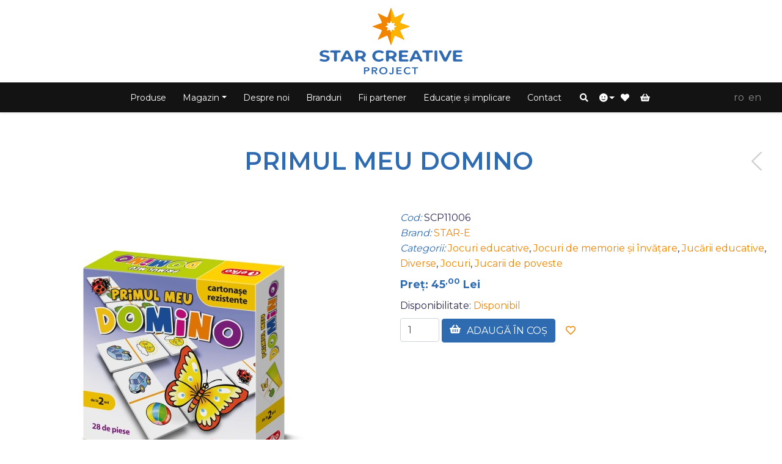

--- FILE ---
content_type: text/html; charset=UTF-8
request_url: https://www.starcreative.ro/scp11006-primul-meu-domino
body_size: 18132
content:
<!doctype html>
<html lang="ro">
<head>
    <meta charset="utf-8">
    <meta name="viewport" content="width=device-width, initial-scale=1">

    <!-- CSRF Token -->
    <meta name="csrf-token" content="sVejWibwO3LT8MHTGnxxeiOrbnDYMepSNxbg3GqC">



<title>starcreative.ro</title>

    <link rel="icon" type="image/svg+xml" href="https://www.starcreative.ro/images/logo-star-creative-project-small.svg">
    <link rel="alternate icon" href="https://www.starcreative.ro/favicon.ico">

    <!-- Icons -->
    
    <link href="https://www.starcreative.ro/fontawesome/css/all.css" rel="stylesheet">

    <!-- Scripts -->
    <script src="/js/app.js?id=0f3a26999ce86ad2c95f" defer></script>

    <!-- Fonts -->
    <link rel="dns-prefetch" href="//fonts.gstatic.com">
    <link rel="dns-prefetch" href="//fonts.googleapis.com">
    <link rel="dns-prefetch" href="//www.googletagmanager.com">
    <link rel="dns-prefetch" href="//www.google-analytics.com">
    <link rel="dns-prefetch" href="//kit-free.fontawesome.com">

    <!-- Styles -->
    <link href="/css/app.css?id=d6dc9437957bf09358c1" rel="stylesheet">

    <link href="https://www.starcreative.ro/packages/select2/dist/css/select2.min.css" rel="stylesheet" type="text/css" />
    <link href="https://www.starcreative.ro/packages/select2-bootstrap-theme/dist/select2-bootstrap.min.css" rel="stylesheet" type="text/css" />
    <!-- include select2 js-->
    <script src="https://www.starcreative.ro/packages/select2/dist/js/select2.full.min.js" defer></script>
            <script src="https://www.starcreative.ro/packages/select2/dist/js/i18n/ro.js" defer></script>
    
    <link rel="stylesheet" href="https://cdnjs.cloudflare.com/ajax/libs/bootstrap-slider/11.0.2/css/bootstrap-slider.min.css" integrity="sha512-3q8fi8M0VS+X/3n64Ndpp6Bit7oXSiyCnzmlx6IDBLGlY5euFySyJ46RUlqIVs0DPCGOypqP8IRk/EyPvU28mQ==" crossorigin="anonymous" />
    <script src="https://cdnjs.cloudflare.com/ajax/libs/bootstrap-slider/11.0.2/bootstrap-slider.min.js" integrity="sha512-f0VlzJbcEB6KiW8ZVtL+5HWPDyW1+nJEjguZ5IVnSQkvZbwBt2RfCBY0CBO1PsMAqxxrG4Di6TfsCPP3ZRwKpA==" crossorigin="anonymous" defer></script>


    <!-- Styles -->
    <style>

    </style>

    <script>
window.dataLayer = window.dataLayer || [];
</script>
<script>(function(w,d,s,l,i){w[l]=w[l]||[];w[l].push({'gtm.start':
new Date().getTime(),event:'gtm.js'});var f=d.getElementsByTagName(s)[0],
j=d.createElement(s),dl=l!='dataLayer'?'&l='+l:'';j.async=true;j.src=
'https://www.googletagmanager.com/gtm.js?id='+i+dl;f.parentNode.insertBefore(j,f);
})(window,document,'script','dataLayer','GTM-M2XDTK7');</script>

        <link rel="stylesheet" href="https://cdnjs.cloudflare.com/ajax/libs/ekko-lightbox/5.3.0/ekko-lightbox.css" integrity="sha512-Velp0ebMKjcd9RiCoaHhLXkR1sFoCCWXNp6w4zj1hfMifYB5441C+sKeBl/T/Ka6NjBiRfBBQRaQq65ekYz3UQ==" crossorigin="anonymous" />
    <script src="https://cdnjs.cloudflare.com/ajax/libs/ekko-lightbox/5.3.0/ekko-lightbox.min.js" integrity="sha512-Y2IiVZeaBwXG1wSV7f13plqlmFOx8MdjuHyYFVoYzhyRr3nH/NMDjTBSswijzADdNzMyWNetbLMfOpIPl6Cv9g==" crossorigin="anonymous" defer></script>

    <script>
        window.dataLayer = window.dataLayer || [];
        // Measure a view of product details. This example assumes the detail view occurs on pageload,
        // and also tracks a standard pageview of the details page.
        dataLayer.push({
            'event': 'detail',
            'ecommerce': {
                'detail': {
                    //'actionField': {'list': 'Apparel Gallery'},    // 'detail' actions have an optional list property.
                    'products': [{
                        'name': 'PRIMUL MEU DOMINO',         // Name or ID is required.
                        'id': '1346',
                        'price': '37.1901',
                        'brand': 'STAR-E',
                        'category': 'Jocuri educative|Jocuri de memorie și învățare|Jucării educative|Diverse|Jocuri|Jucarii de poveste',
                        //'variant': 'Gray'
                    }]
                }
            }
        });
    </script>
</head>
<body>
<noscript><iframe src="https://www.googletagmanager.com/ns.html?id=GTM-M2XDTK7"
height="0" width="0" style="display:none;visibility:hidden"></iframe></noscript>

<div id="app">

    <router-view name="modal">
        <!-- here the ItemModal component will be rendered -->
    </router-view>

    <messages-component :messages="[]"></messages-component>

    <header id="main-header" class="shadow">

        <nav class="navbar">
            <div class="container" style="flex-wrap: wrap;">
                <div class="navbar-brand mx-auto my-0 py-0 text-center" style="flex: 1 0 100%;">
                    <a  href="https://www.starcreative.ro/">
                        <img id="logo" src="https://www.starcreative.ro/images/logo-star-creative-project.svg" alt="starcreative.ro"
                             onerror="this.onerror=null; this.src='https://www.starcreative.ro/images/logo-star-creative-project.png'" style="max-width: 250px; max-height: 120px;"/>
                    </a>
                </div>
            </div>
        </nav>

        <nav class="navbar sticky-top navbar-expand-xl navbar-dark py-1" style="background: #131313;">
            <div class="container" style="flex-wrap: wrap;">
                <a id="logoStar" class="d-flex d-xl-none " style="position: absolute; top: 5px; left: 10px;" href="https://www.starcreative.ro/">
                    <img id="logo" src="https://www.starcreative.ro/images/logo-star-creative-project-small.svg" alt="starcreative.ro"
                         onerror="this.onerror=null; this.src='https://www.starcreative.ro/images/logo-star-creative-project-small.png'" style="max-width: 32px; max-height: 32px;"/>
                </a>


                <button class="navbar-toggler mx-auto" type="button" data-toggle="collapse" data-target="#navbarMain" aria-controls="navbarMain" aria-expanded="false" aria-label="Comutare navigare">
                    <span class="navbar-toggler-icon"></span>
                </button>

                <ul class="mobile-icons navbar-nav position-absolute" style="top: 0.5rem; right: 1rem;">
                    <li class="nav-item icons mx-2 d-flex d-xl-none">
                        <a href="#search" class="nav-link d-inline-flex" role="button" id="searchToggle"
       data-toggle="collapse"  data-target="#collapseSearch"  aria-expanded="false"   aria-controls="collapseSearch"
    ><el class="m-auto fa fa-search" /></a>


        <div class="dropdown d-inline-flex mr-1">
        <a class="nav-link dropdown-toggle account text-center" href="#" role="button" id="navbarDropdownMenuLink" data-toggle="dropdown" aria-haspopup="true" aria-expanded="false">
            <el class="m-auto fa fa-smile" alt="Authentificate"></el>
            <span class="d-none text-uppercase">Authentificate</span>
        </a>
        <div id="drp-down-menu" class="dropdown-menu position-absolute" aria-labelledby="navbarDropdownMenuLink">
            <a class="dropdown-item text-center text-md-left" href="https://www.starcreative.ro/login">Logare</a>
                            <a class="dropdown-item text-center text-md-left" href="https://www.starcreative.ro/register">Înregistrează-te</a>
                    </div>
    </div>
    

    <favorite-counter
        link="https://www.starcreative.ro/favorite"
        initial-counter="0"
    ></favorite-counter>

    <cart-counter
        link="https://www.starcreative.ro/cart"
        initial-counter=""
    ></cart-counter>



                    </li>
                </ul>


                <div class="collapse navbar-collapse" id="navbarMain">
                    <!-- Left Side Of Navbar -->
                    <ul class="navbar-nav mr-auto d-none d-xl-flex col-xl-1 pr-0 justify-content-start">
                        <a id="logoStar" href="https://www.starcreative.ro/">
                            <img id="logo" src="https://www.starcreative.ro/images/logo-star-creative-project-small.svg" alt="starcreative.ro"
                                 onerror="this.onerror=null; this.src='https://www.starcreative.ro/images/logo-star-creative-project-small.png'" style="max-width: 32px; max-height: 32px;"/>
                        </a>
                    </ul>

                    <ul class="main-menu navbar-nav mx-auto col-xl-10 pr-0 text-center justify-content-center">
                                                                                                    <li class="nav-item">
                                <a class="nav-link " style="text-transform: none"
                                   
                                   href="https://www.starcreative.ro/produse">Produse</a>
                            </li>
                                                                                                            <li class="nav-item  dropdown">
                                <a class="nav-link   dropdown-toggle" id="navbarDropdown" role="button" data-toggle="dropdown" aria-haspopup="true" aria-expanded="false"
                                   href="https://www.starcreative.ro/shop"
                                    style="text-transform: none">
                                   Magazin</a>
                                <div class="dropdown-menu text-center text-lg-left" aria-labelledby="navbarDropdown" style="left: inherit; min-width: 320px; max-width: 100%;">
        <a class="dropdown-item" href="https://www.starcreative.ro/shop/jocuri-educative">Jocuri educative</a>
    <ul class="submenu px-4">
                                <li class="px-2" style="font-family: 'Roboto Condensed', sans-serif; font-size: 14px; text-transform: none;"><a href="https://www.starcreative.ro/shop/jocuri-de-societate" class="text-decoration-none ">Jocuri de societate</a></li>
                                            <li class="px-2" style="font-family: 'Roboto Condensed', sans-serif; font-size: 14px; text-transform: none;"><a href="https://www.starcreative.ro/shop/jocuri-de-memorie-si-invatare" class="text-decoration-none ">Jocuri de memorie și învățare</a></li>
                                            <li class="px-2" style="font-family: 'Roboto Condensed', sans-serif; font-size: 14px; text-transform: none;"><a href="https://www.starcreative.ro/shop/jocuri-de-matematica-super-distractiva" class="text-decoration-none ">Jocuri de matematică super-distractivă</a></li>
                                            <li class="px-2" style="font-family: 'Roboto Condensed', sans-serif; font-size: 14px; text-transform: none;"><a href="https://www.starcreative.ro/shop/jocuri-de-strategie-logica-si-matematica" class="text-decoration-none ">Jocuri de strategie, logică și matematică</a></li>
                                            <li class="px-2" style="font-family: 'Roboto Condensed', sans-serif; font-size: 14px; text-transform: none;"><a href="https://www.starcreative.ro/shop/jocuri-lingvistice" class="text-decoration-none ">Jocuri lingvistice</a></li>
                                            </ul>
        <a class="dropdown-item" href="https://www.starcreative.ro/shop/figurine-pictate-manual">Figurine pictate manual</a>
    <ul class="submenu px-4">
                                <li class="px-2" style="font-family: 'Roboto Condensed', sans-serif; font-size: 14px; text-transform: none;"><a href="https://www.starcreative.ro/shop/animale-salbatice" class="text-decoration-none ">Animale sălbatice</a></li>
                                            <li class="px-2" style="font-family: 'Roboto Condensed', sans-serif; font-size: 14px; text-transform: none;"><a href="https://www.starcreative.ro/shop/animale-domestice-si-caluti" class="text-decoration-none ">Animale domestice și căluți</a></li>
                                            <li class="px-2" style="font-family: 'Roboto Condensed', sans-serif; font-size: 14px; text-transform: none;"><a href="https://www.starcreative.ro/shop/animale-marine" class="text-decoration-none ">Animale Marine</a></li>
                                            <li class="px-2" style="font-family: 'Roboto Condensed', sans-serif; font-size: 14px; text-transform: none;"><a href="https://www.starcreative.ro/shop/dinozauri" class="text-decoration-none ">Dinozauri</a></li>
                                            <li class="px-2" style="font-family: 'Roboto Condensed', sans-serif; font-size: 14px; text-transform: none;"><a href="https://www.starcreative.ro/shop/dragoni-si-creaturi-mitice" class="text-decoration-none ">Dragoni și Creaturi mitice</a></li>
                                            <li class="px-2" style="font-family: 'Roboto Condensed', sans-serif; font-size: 14px; text-transform: none;"><a href="https://www.starcreative.ro/shop/pasari-si-insecte" class="text-decoration-none ">Păsări și insecte</a></li>
                                            <li class="px-2" style="font-family: 'Roboto Condensed', sans-serif; font-size: 14px; text-transform: none;"><a href="https://www.starcreative.ro/shop/tuburi-de-colectie" class="text-decoration-none ">Tuburi de colecție</a></li>
                                            <li class="px-2" style="font-family: 'Roboto Condensed', sans-serif; font-size: 14px; text-transform: none;"><a href="https://www.starcreative.ro/shop/seturi-de-stiinta" class="text-decoration-none ">Seturi de știință</a></li>
                        </ul>
        <a class="dropdown-item" href="https://www.starcreative.ro/shop/jucarii-educative">Jucării educative</a>
    <ul class="submenu px-4">
                                <li class="px-2" style="font-family: 'Roboto Condensed', sans-serif; font-size: 14px; text-transform: none;"><a href="https://www.starcreative.ro/shop/jucarii-de-sortare" class="text-decoration-none ">Jucării de sortare</a></li>
                                            <li class="px-2" style="font-family: 'Roboto Condensed', sans-serif; font-size: 14px; text-transform: none;"><a href="https://www.starcreative.ro/shop/jucarii-bebe" class="text-decoration-none ">Jucării bebe</a></li>
                                            <li class="px-2" style="font-family: 'Roboto Condensed', sans-serif; font-size: 14px; text-transform: none;"><a href="https://www.starcreative.ro/shop/creativ-educative" class="text-decoration-none ">Creativ-educative</a></li>
                                            <li class="px-2" style="font-family: 'Roboto Condensed', sans-serif; font-size: 14px; text-transform: none;"><a href="https://www.starcreative.ro/shop/cuburi-si-seturi-de-construit" class="text-decoration-none ">Cuburi și seturi de construit</a></li>
                                            <li class="px-2" style="font-family: 'Roboto Condensed', sans-serif; font-size: 14px; text-transform: none;"><a href="https://www.starcreative.ro/shop/puzzle" class="text-decoration-none ">Puzzle</a></li>
                                            <li class="px-2" style="font-family: 'Roboto Condensed', sans-serif; font-size: 14px; text-transform: none;"><a href="https://www.starcreative.ro/shop/instrumente-muzicale" class="text-decoration-none ">Instrumente muzicale</a></li>
                        </ul>
        <a class="dropdown-item" href="https://www.starcreative.ro/shop/jucarii-de-rol">Jucării de rol</a>
    <ul class="submenu px-4">
                                                    <li class="px-2" style="font-family: 'Roboto Condensed', sans-serif; font-size: 14px; text-transform: none;"><a href="https://www.starcreative.ro/shop/casute-de-papusi-si-accesorii" class="text-decoration-none ">Căsuțe de păpuși și accesorii</a></li>
                                            <li class="px-2" style="font-family: 'Roboto Condensed', sans-serif; font-size: 14px; text-transform: none;"><a href="https://www.starcreative.ro/shop/seturi-tematice" class="text-decoration-none ">Seturi tematice</a></li>
                                            <li class="px-2" style="font-family: 'Roboto Condensed', sans-serif; font-size: 14px; text-transform: none;"><a href="https://www.starcreative.ro/shop/marionete" class="text-decoration-none ">Marionete</a></li>
                        </ul>
        <a class="dropdown-item" href="https://www.starcreative.ro/shop/masini">Mașini</a>
    <ul class="submenu px-4">
                                <li class="px-2" style="font-family: 'Roboto Condensed', sans-serif; font-size: 14px; text-transform: none;"><a href="https://www.starcreative.ro/shop/masinute-de-colectie" class="text-decoration-none ">Masinuțe de colecție</a></li>
                                            <li class="px-2" style="font-family: 'Roboto Condensed', sans-serif; font-size: 14px; text-transform: none;"><a href="https://www.starcreative.ro/shop/vehicule-speciale" class="text-decoration-none ">Vehicule speciale</a></li>
                                            <li class="px-2" style="font-family: 'Roboto Condensed', sans-serif; font-size: 14px; text-transform: none;"><a href="https://www.starcreative.ro/shop/trenuri" class="text-decoration-none ">Trenuri</a></li>
                        </ul>
        <a class="dropdown-item" href="https://www.starcreative.ro/shop/cadouri-si-jucarii-amuzante">Cadouri și jucării amuzante</a>
    <ul class="submenu px-4">
                                <li class="px-2" style="font-family: 'Roboto Condensed', sans-serif; font-size: 14px; text-transform: none;"><a href="https://www.starcreative.ro/shop/caleidoscoape" class="text-decoration-none ">Caleidoscoape</a></li>
                                            <li class="px-2" style="font-family: 'Roboto Condensed', sans-serif; font-size: 14px; text-transform: none;"><a href="https://www.starcreative.ro/shop/cutiute-muzicale" class="text-decoration-none ">Cutiuțe muzicale</a></li>
                                            <li class="px-2" style="font-family: 'Roboto Condensed', sans-serif; font-size: 14px; text-transform: none;"><a href="https://www.starcreative.ro/shop/diverse" class="text-decoration-none ">Diverse</a></li>
                                            <li class="px-2" style="font-family: 'Roboto Condensed', sans-serif; font-size: 14px; text-transform: none;"><a href="https://www.starcreative.ro/shop/jocuri" class="text-decoration-none ">Jocuri</a></li>
                                            <li class="px-2" style="font-family: 'Roboto Condensed', sans-serif; font-size: 14px; text-transform: none;"><a href="https://www.starcreative.ro/shop/obiecte-decorative" class="text-decoration-none ">Obiecte decorative</a></li>
                                            </ul>
                </div>

                            </li>
                                                                                                            <li class="nav-item">
                                <a class="nav-link " style="text-transform: none"
                                   
                                   href="https://www.starcreative.ro/despre-noi">Despre noi</a>
                            </li>
                                                                                                            <li class="nav-item">
                                <a class="nav-link " style="text-transform: none"
                                   
                                   href="https://www.starcreative.ro/branduri">Branduri</a>
                            </li>
                                                                                                            <li class="nav-item">
                                <a class="nav-link " style="text-transform: none"
                                   
                                   href="https://www.starcreative.ro/fii-partener">Fii partener</a>
                            </li>
                                                                                                            <li class="nav-item">
                                <a class="nav-link " style="text-transform: none"
                                   
                                   href="https://www.starcreative.ro/educatie-si-implicare">Educație și implicare</a>
                            </li>
                                                                                                            <li class="nav-item">
                                <a class="nav-link " style="text-transform: none"
                                   
                                   href="https://www.starcreative.ro/contact">Contact</a>
                            </li>
                                                                                <li class="nav-item icons mx-2 d-none d-xl-flex" >
                            <a href="#search" class="nav-link d-inline-flex" role="button" id="searchToggle"
       data-toggle="collapse"  data-target="#collapseSearch"  aria-expanded="false"   aria-controls="collapseSearch"
    ><el class="m-auto fa fa-search" /></a>


        <div class="dropdown d-inline-flex mr-1">
        <a class="nav-link dropdown-toggle account text-center" href="#" role="button" id="navbarDropdownMenuLink" data-toggle="dropdown" aria-haspopup="true" aria-expanded="false">
            <el class="m-auto fa fa-smile" alt="Authentificate"></el>
            <span class="d-none text-uppercase">Authentificate</span>
        </a>
        <div id="drp-down-menu" class="dropdown-menu position-absolute" aria-labelledby="navbarDropdownMenuLink">
            <a class="dropdown-item text-center text-md-left" href="https://www.starcreative.ro/login">Logare</a>
                            <a class="dropdown-item text-center text-md-left" href="https://www.starcreative.ro/register">Înregistrează-te</a>
                    </div>
    </div>
    

    <favorite-counter
        link="https://www.starcreative.ro/favorite"
        initial-counter="0"
    ></favorite-counter>

    <cart-counter
        link="https://www.starcreative.ro/cart"
        initial-counter=""
    ></cart-counter>



                            </li>

                                        </ul>

                    <!-- Right Side Of Navbar -->
                    <ul class="language-switcher navbar-nav ml-auto col-xl-1 pr-0 text-center text-xl-right justify-content-end">
                                                <li>
                            <a class="nav-link text-lowercase" style="color: #898989;" rel="alternate" hreflang="ro" href="https://www.starcreative.ro/">
                                RO
                            </a>
                        </li>
                                                <li>
                            <a class="nav-link text-lowercase" style="color: #898989;" rel="alternate" hreflang="en" href="https://www.starcreative.ro/en">
                                EN
                            </a>
                        </li>
                                            </ul>
                </div>
            </div>
        </nav>
        <div id="collapseSearch" class=" collapse  pt-1 pb-1 text-center" style="background: #131313;">
            <div class="container" style="max-width: 600px;">
                <form id="search" action="https://www.starcreative.ro/cautare" method="POST">
                    <input type="hidden" name="_token" value="sVejWibwO3LT8MHTGnxxeiOrbnDYMepSNxbg3GqC">                    <div class="form-group d-flex">
                        <input type="text" name="query" placeholder="Caută aici.." value="" class="form-control mx-1 required" required />
                        <button type="button" class="btn btn-sm btn-primary text-uppercase" onclick="$('#search').submit()"><el class="fa fa-search mx-3" /></button>
                    </div>
                </form>
            </div>
        </div>
    </header>

    <main class="mt-3">
        <div class="container product-detail mt-5 mb-5" role="document">
    <div class="position-relative mb-5">
        <h1 class="text-center text-cod-blue font-weight-bold mr-2">PRIMUL MEU DOMINO</h1>

        <div style="position: absolute; right: 0px; top: 50%; margin-top: -1rem;">
            <a href="https://www.starcreative.ro" class="nav-link d-flex justify-content-end"><span class="arrow-left"></span><span class="p-1 bg-cod-black text-white d-none">Înapoi</span></a>
        </div>
    </div>

    <div class="row">
        <div class="col-12 col-md d-flex flex-row flex-wrap justify-content-center">
                            <div class="image mb-3 detail ">
                    <a href="https://www.starcreative.ro/uploads/products/1/1346/cf07f64348fc281cfae85851b5e7d7f9.jpg" data-toggle="lightbox" data-gallery="product-gallery-1346"
                    ><img src="/images/cache/detail/products/1/1346/cf07f64348fc281cfae85851b5e7d7f9.jpg" alt="" style="max-width: 100%;" class="img-fluid"></a>
                </div>
                            <div class="image mb-3 thumb mx-2">
                    <a href="https://www.starcreative.ro/uploads/products/1/1346/040819f89a7e6b1538471e027d6e143d.jpg" data-toggle="lightbox" data-gallery="product-gallery-1346"
                    ><img src="/images/cache/thumb/products/1/1346/040819f89a7e6b1538471e027d6e143d.jpg" alt="" style="max-width: 100%;" class="img-fluid"></a>
                </div>
                            <div class="image mb-3 thumb mx-2">
                    <a href="https://www.starcreative.ro/uploads/products/1/1346/1d1b149326190c63934baf0b5b2c8957.jpg" data-toggle="lightbox" data-gallery="product-gallery-1346"
                    ><img src="/images/cache/thumb/products/1/1346/1d1b149326190c63934baf0b5b2c8957.jpg" alt="" style="max-width: 100%;" class="img-fluid"></a>
                </div>
                            <div class="image mb-3 thumb mx-2">
                    <a href="https://www.starcreative.ro/uploads/products/1/1346/f8bb087ba3482dee6196236577bd32ea.jpg" data-toggle="lightbox" data-gallery="product-gallery-1346"
                    ><img src="/images/cache/thumb/products/1/1346/f8bb087ba3482dee6196236577bd32ea.jpg" alt="" style="max-width: 100%;" class="img-fluid"></a>
                </div>
            
                    </div>
        <div class="col">


            <div><i class="text-cod-blue">Cod:</i> SCP11006</div>
    <div><i class="text-cod-blue">Brand:</i> <a href="https://www.starcreative.ro/branduri/star-e-efko">STAR-E</a></div>

    <div>
        <i class="text-cod-blue">Categorii:</i>
                    <a href="https://www.starcreative.ro/produse/jocuri-educative">Jocuri educative</a>,                     <a href="https://www.starcreative.ro/produse/jocuri-de-memorie-si-invatare">Jocuri de memorie și învățare</a>,                     <a href="https://www.starcreative.ro/produse/jucarii-educative">Jucării educative</a>,                     <a href="https://www.starcreative.ro/produse/diverse">Diverse</a>,                     <a href="https://www.starcreative.ro/produse/jocuri">Jocuri</a>,                     <a href="https://www.starcreative.ro/produse/jucarii-de-poveste2">Jucarii de poveste</a>            </div>



            <div class="my-2">

                            <div class="price font-2xl">Preț: 45<sup>,00</sup> Lei</div>
            </div>

            <div><span>Disponibilitate:</span> <span class="text-cod-red">Disponibil</span></div>


            <div class="my-2">
    <div classs="form-group d-flex flex-row justify-content-start">
        <input type="hidden" id="addToCartProduct" product=1346 withQuantity=true />
        <add-to-cart id="addToCartButton"
            :product="{&quot;id&quot;:1346,&quot;group_id&quot;:633,&quot;attribute_set_id&quot;:1,&quot;name&quot;:&quot;PRIMUL MEU DOMINO&quot;,&quot;slug&quot;:&quot;scp11006-primul-meu-domino&quot;,&quot;description&quot;:&quot;&lt;p&gt;Joc educativ de tip domino, recomandat de la 2 ani &amp;icirc;n sus. Jocul a fost adaptat pentru cei mici, punctele au fost &amp;icirc;nlocuite cu imagini colorate \u0219i vesele. Con\u021bine 28 de cartona\u0219e dreptunghiulare rezistente cu imagini pe care copilul le poate potrivi conform regulilor de domino \u0219i, de asemeni, instruc\u021biunile de joc &amp;icirc;n limba rom&amp;acirc;n\u0103. Acest joc ajut\u0103 copilul la dezvoltarea abilit\u0103\u021bilor motorii fine, dezvoltarea vocabularului, dezvoltarea percep\u021biei vizuale \u0219i auditive, dezvoltarea \u0219i stimularea memoriei, contribuie la &amp;icirc;mbun\u0103t\u0103\u021birea comunic\u0103rii dintre copil \u0219i adult. Dimensiune cartona\u0219: 57 x 93 mm&lt;\/p&gt;\r\n\r\n&lt;p&gt;Dimensiuni cutie&amp;nbsp;L x l x h (cm)&amp;nbsp;14,5 x14,5 x 3,7&lt;\/p&gt;\r\n\r\n&lt;p&gt;Recomandat peste 2 ani&lt;\/p&gt;&quot;,&quot;tax_id&quot;:1,&quot;price&quot;:&quot;37.1901&quot;,&quot;specific_price&quot;:null,&quot;min_price&quot;:null,&quot;max_price&quot;:&quot;45.0000&quot;,&quot;sku&quot;:&quot;SCP11006&quot;,&quot;ean&quot;:&quot;6427683000051&quot;,&quot;stock&quot;:382,&quot;overwrite_availability&quot;:null,&quot;active&quot;:1,&quot;weight&quot;:&quot;0.30&quot;,&quot;created_at&quot;:&quot;2022-09-15T10:58:28.000000Z&quot;,&quot;updated_at&quot;:&quot;2025-12-29T17:00:04.000000Z&quot;,&quot;brand_id&quot;:6,&quot;video&quot;:null,&quot;rtitle&quot;:&quot;SCP11006 PRIMUL MEU DOMINO&quot;,&quot;sizes&quot;:null,&quot;price_with_tax&quot;:45.00002099999999671808836865238845348358154296875,&quot;path&quot;:&quot;https:\/\/www.starcreative.ro\/scp11006-primul-meu-domino&quot;,&quot;isNew&quot;:false,&quot;isPromo&quot;:false,&quot;isFavorite&quot;:false,&quot;categoriesStr&quot;:&quot;Jocuri educative|Jocuri de memorie \u0219i \u00eenv\u0103\u021bare|Juc\u0103rii educative|Diverse|Jocuri|Jucarii de poveste&quot;,&quot;nameSku&quot;:&quot;PRIMUL MEU DOMINO[SCP11006]&quot;,&quot;isUserCatalogRulePromo&quot;:false,&quot;userCatalogRulePrice&quot;:null,&quot;availability&quot;:&quot;Disponibil&quot;,&quot;brand&quot;:{&quot;id&quot;:6,&quot;title&quot;:{&quot;ro&quot;:&quot;STAR-E&quot;},&quot;slug&quot;:{&quot;ro&quot;:&quot;star-e-efko&quot;},&quot;content&quot;:{&quot;ro&quot;:null},&quot;image&quot;:&quot;images\/9ecf9e32eb47c568b6d130e180472374.png&quot;,&quot;images&quot;:[&quot;uploads\/branduri\/STAR-E\/MEMOTRIO ANIMALE DE FERM\u0102 1.png&quot;,&quot;uploads\/branduri\/star-e\/Memo Natura.jpg&quot;,&quot;uploads\/branduri\/STAR-E\/SCP11008 MEMOTRIO FAMILII DE ANIMALE.png&quot;,&quot;uploads\/branduri\/star-e\/Domino.jpg&quot;,&quot;uploads\/branduri\/STAR-E\/Memo Trio Dinozauri.png&quot;,&quot;uploads\/branduri\/star-e\/Memo Vehicule.jpg&quot;],&quot;parent_id&quot;:null,&quot;lft&quot;:2,&quot;rgt&quot;:3,&quot;depth&quot;:1,&quot;created_at&quot;:&quot;2022-09-15T11:01:00.000000Z&quot;,&quot;updated_at&quot;:&quot;2025-03-18T17:04:50.000000Z&quot;,&quot;meta_title&quot;:{&quot;ro&quot;:&quot;Explora\u021bi \u0219i \u00eenv\u0103\u021ba\u021bi cu jocuri educative distractive - Memo, Loto \u0219i multe altele&quot;},&quot;meta_description&quot;:{&quot;ro&quot;:&quot;\u00cen \&quot;Memo\&quot;, copiii pot dezvolta abilit\u0103\u021bi cognitive \u0219i de memorie prin potrivirea imaginilor similare. Jocul \u00eei provoac\u0103 pe cei mici s\u0103 \u00ee\u0219i exerseze capacitatea de a-\u0219i aminti \u0219i de a-\u0219i concentra aten\u021bia, \u00een timp ce descoper\u0103 animale, forme, culori \u0219i multe altele.\r\n\u00cen \&quot;Loto\&quot;, copiii pot s\u0103-\u0219i dezvolte abilit\u0103\u021bile de recunoa\u0219tere \u0219i asociere prin selectarea \u0219i potrivirea imaginilor pe tabla de joc. Jocul \u00eei ajut\u0103 s\u0103-\u0219i \u00eembun\u0103t\u0103\u021beasc\u0103 abilit\u0103\u021bile de observare \u0219i s\u0103-\u0219i dezvolte memoria vizual\u0103, \u00eentr-un mod distractiv \u0219i interactiv.\r\nAceste jocuri educa\u021bionale \&quot;Memo \u0219i Loto\&quot; sunt perfecte pentru a spori dezvoltarea cognitiv\u0103, creativitatea \u0219i abilit\u0103\u021bile de rezolvare a problemelor ale copiilor. Cu o interfa\u021b\u0103 prietenoas\u0103 \u0219i grafic\u0103 atr\u0103g\u0103toare, aceste jocuri vor captiva aten\u021bia copiilor \u0219i \u00eei vor \u00eencuraja s\u0103 \u00eenve\u021be \u00eentr-un mod distractiv \u0219i interactiv.\r\nA\u0219adar, dac\u0103 vrei ca micu\u021bii s\u0103-\u0219i petreac\u0103 timpul \u00eentr-un mod educativ \u0219i plin de distrac\u021bie, \&quot;Memo \u0219i Loto\&quot; sunt alegerea ideal\u0103!&quot;},&quot;meta_keywords&quot;:{&quot;ro&quot;:&quot;Experien\u021be interactive \u0219i distractive pentru copii\r\nDezvoltarea abilit\u0103\u021bilor cognitive \u0219i de memorie\r\n\u00cembun\u0103t\u0103\u021birea recunoa\u0219terii \u0219i asocierea imaginilor\r\nSporirea creativit\u0103\u021bii \u0219i a abilit\u0103\u021bilor de rezolvare a problemelor\r\nO modalitate distractiv\u0103 de \u00eenv\u0103\u021bare \u0219i explorare&quot;},&quot;path&quot;:&quot;https:\/\/www.starcreative.ro\/branduri\/star-e-efko&quot;,&quot;shop&quot;:&quot;https:\/\/www.starcreative.ro\/shop?brand%5B%5D=6&quot;},&quot;images&quot;:[{&quot;id&quot;:3320,&quot;product_id&quot;:1346,&quot;name&quot;:&quot;1\/1346\/cf07f64348fc281cfae85851b5e7d7f9.jpg&quot;,&quot;order&quot;:0,&quot;thumbnail&quot;:&quot;\/images\/cache\/thumbnail\/products\/1\/1346\/cf07f64348fc281cfae85851b5e7d7f9.jpg&quot;,&quot;thumb&quot;:&quot;\/images\/cache\/thumb\/products\/1\/1346\/cf07f64348fc281cfae85851b5e7d7f9.jpg&quot;,&quot;detail&quot;:&quot;\/images\/cache\/detail\/products\/1\/1346\/cf07f64348fc281cfae85851b5e7d7f9.jpg&quot;,&quot;full&quot;:&quot;https:\/\/www.starcreative.ro\/uploads\/products\/1\/1346\/cf07f64348fc281cfae85851b5e7d7f9.jpg&quot;},{&quot;id&quot;:3321,&quot;product_id&quot;:1346,&quot;name&quot;:&quot;1\/1346\/040819f89a7e6b1538471e027d6e143d.jpg&quot;,&quot;order&quot;:1,&quot;thumbnail&quot;:&quot;\/images\/cache\/thumbnail\/products\/1\/1346\/040819f89a7e6b1538471e027d6e143d.jpg&quot;,&quot;thumb&quot;:&quot;\/images\/cache\/thumb\/products\/1\/1346\/040819f89a7e6b1538471e027d6e143d.jpg&quot;,&quot;detail&quot;:&quot;\/images\/cache\/detail\/products\/1\/1346\/040819f89a7e6b1538471e027d6e143d.jpg&quot;,&quot;full&quot;:&quot;https:\/\/www.starcreative.ro\/uploads\/products\/1\/1346\/040819f89a7e6b1538471e027d6e143d.jpg&quot;},{&quot;id&quot;:3325,&quot;product_id&quot;:1346,&quot;name&quot;:&quot;1\/1346\/1d1b149326190c63934baf0b5b2c8957.jpg&quot;,&quot;order&quot;:2,&quot;thumbnail&quot;:&quot;\/images\/cache\/thumbnail\/products\/1\/1346\/1d1b149326190c63934baf0b5b2c8957.jpg&quot;,&quot;thumb&quot;:&quot;\/images\/cache\/thumb\/products\/1\/1346\/1d1b149326190c63934baf0b5b2c8957.jpg&quot;,&quot;detail&quot;:&quot;\/images\/cache\/detail\/products\/1\/1346\/1d1b149326190c63934baf0b5b2c8957.jpg&quot;,&quot;full&quot;:&quot;https:\/\/www.starcreative.ro\/uploads\/products\/1\/1346\/1d1b149326190c63934baf0b5b2c8957.jpg&quot;},{&quot;id&quot;:3326,&quot;product_id&quot;:1346,&quot;name&quot;:&quot;1\/1346\/f8bb087ba3482dee6196236577bd32ea.jpg&quot;,&quot;order&quot;:3,&quot;thumbnail&quot;:&quot;\/images\/cache\/thumbnail\/products\/1\/1346\/f8bb087ba3482dee6196236577bd32ea.jpg&quot;,&quot;thumb&quot;:&quot;\/images\/cache\/thumb\/products\/1\/1346\/f8bb087ba3482dee6196236577bd32ea.jpg&quot;,&quot;detail&quot;:&quot;\/images\/cache\/detail\/products\/1\/1346\/f8bb087ba3482dee6196236577bd32ea.jpg&quot;,&quot;full&quot;:&quot;https:\/\/www.starcreative.ro\/uploads\/products\/1\/1346\/f8bb087ba3482dee6196236577bd32ea.jpg&quot;}],&quot;categories&quot;:[{&quot;id&quot;:1,&quot;title&quot;:{&quot;en&quot;:&quot;Educational games&quot;,&quot;ro&quot;:&quot;Jocuri educative&quot;},&quot;slug&quot;:{&quot;en&quot;:&quot;educational-games&quot;,&quot;ro&quot;:&quot;jocuri-educative&quot;},&quot;content&quot;:{&quot;en&quot;:&quot;&lt;h1 style=\&quot;text-align: center;\&quot;&gt;Educational games&lt;\/h1&gt;&quot;,&quot;ro&quot;:null},&quot;image&quot;:null,&quot;images&quot;:&quot;&quot;,&quot;parent_id&quot;:null,&quot;lft&quot;:2,&quot;rgt&quot;:15,&quot;depth&quot;:1,&quot;meta_title&quot;:{&quot;ro&quot;:&quot;Jocuri educative&quot;},&quot;meta_description&quot;:{&quot;ro&quot;:&quot;Jocuri educative. Pe starcreative.ro g\u0103se\u0219ti o gam\u0103 larg\u0103 de jocuri educative. Jocuri educative The Brainy Band. Jocuri educative GOKI.&quot;},&quot;meta_keywords&quot;:{&quot;ro&quot;:null},&quot;created_at&quot;:&quot;2020-06-17T06:20:37.000000Z&quot;,&quot;updated_at&quot;:&quot;2021-11-15T15:46:56.000000Z&quot;,&quot;status&quot;:&quot;ACTIVE&quot;,&quot;path&quot;:&quot;https:\/\/www.starcreative.ro\/produse\/jocuri-educative&quot;,&quot;shop&quot;:&quot;https:\/\/www.starcreative.ro\/shop\/jocuri-educative&quot;,&quot;pivot&quot;:{&quot;product_id&quot;:1346,&quot;category_id&quot;:1}},{&quot;id&quot;:4,&quot;title&quot;:{&quot;en&quot;:&quot;Memory and learning games&quot;,&quot;ro&quot;:&quot;Jocuri de memorie \u0219i \u00eenv\u0103\u021bare&quot;},&quot;slug&quot;:{&quot;ro&quot;:&quot;jocuri-de-memorie-si-invatare&quot;,&quot;en&quot;:&quot;memory-and-learning-games&quot;},&quot;content&quot;:{&quot;ro&quot;:null},&quot;image&quot;:&quot;images\/30762bb13de0e9f65d5f3b1970e6d946.jpeg&quot;,&quot;images&quot;:[&quot;uploads\/categorii\/Jucarii educative\/Jocuri de geometrie si viziune in spatiu\/Fold-a-pic\/Fold-a-pic 3-4.png&quot;,&quot;uploads\/categorii\/Jucarii educative\/Jocuri de geometrie si viziune in spatiu\/Fold-a-pic\/Fold-a-pic 4-5.png&quot;,&quot;uploads\/categorii\/Jucarii educative\/Jocuri de geometrie si viziune in spatiu\/Fold-a-pic\/Fold-a-pic 5-6.png&quot;,&quot;uploads\/categorii\/Jucarii educative\/Jocuri de geometrie si viziune in spatiu\/Fold-a-pic\/Fold-a-pic 7-8.png&quot;,&quot;uploads\/categorii\/Jucarii educative\/Jocuri de geometrie si viziune in spatiu\/Quackage\/Quackage.png&quot;,&quot;uploads\/categorii\/Jucarii educative\/Jocuri de geometrie si viziune in spatiu\/Quackage\/Quackage1.png&quot;,&quot;uploads\/categorii\/Jucarii educative\/Jocuri de geometrie si viziune in spatiu\/Quackage\/Quackage2.png&quot;,&quot;uploads\/categorii\/Jucarii educative\/Jocuri de geometrie si viziune in spatiu\/Quackage\/\u0447\u0435\u043c\u043e\u0434\u0430\u043d\u044b_2.png&quot;],&quot;parent_id&quot;:1,&quot;lft&quot;:5,&quot;rgt&quot;:6,&quot;depth&quot;:2,&quot;meta_title&quot;:{&quot;ro&quot;:&quot;Jocuri de memorie \u0219i \u00eenv\u0103\u021bare&quot;},&quot;meta_description&quot;:{&quot;ro&quot;:&quot;Alege din multitudinea de jocuri de memorie \u0219i \u00eenv\u0103\u021bare de la The Brainy Band \u0219i GOKI. Descoper\u0103 oferta de jocuri educative, marca The Brainy Band \u0219i marca GOKI, jocuri ce vor \u00eembun\u0103t\u0103\u021bi abilit\u0103\u021bile copilului t\u0103u!&quot;},&quot;meta_keywords&quot;:{&quot;ro&quot;:null},&quot;created_at&quot;:&quot;2020-06-17T07:03:02.000000Z&quot;,&quot;updated_at&quot;:&quot;2021-11-15T16:12:23.000000Z&quot;,&quot;status&quot;:&quot;ACTIVE&quot;,&quot;path&quot;:&quot;https:\/\/www.starcreative.ro\/produse\/jocuri-de-memorie-si-invatare&quot;,&quot;shop&quot;:&quot;https:\/\/www.starcreative.ro\/shop\/jocuri-de-memorie-si-invatare&quot;,&quot;pivot&quot;:{&quot;product_id&quot;:1346,&quot;category_id&quot;:4}},{&quot;id&quot;:15,&quot;title&quot;:{&quot;en&quot;:&quot;Juc\u0103rii educative&quot;,&quot;ro&quot;:&quot;Juc\u0103rii educative&quot;},&quot;slug&quot;:{&quot;ro&quot;:&quot;jucarii-educative&quot;,&quot;en&quot;:&quot;jucarii-educative&quot;},&quot;content&quot;:{&quot;ro&quot;:null},&quot;image&quot;:null,&quot;images&quot;:&quot;&quot;,&quot;parent_id&quot;:null,&quot;lft&quot;:34,&quot;rgt&quot;:47,&quot;depth&quot;:1,&quot;meta_title&quot;:{&quot;ro&quot;:&quot;Juc\u0103rii educative&quot;},&quot;meta_description&quot;:{&quot;ro&quot;:&quot;Descoper\u0103 \u00eentreaga ofert\u0103 de juc\u0103rii educative pe starcreative.ro! Juc\u0103rii de rol, figurine, jocuri educative, instrumente muzicale, juc\u0103rii din lemn etc., cu siguran\u021b\u0103 ai din ce alege!&quot;},&quot;meta_keywords&quot;:{&quot;ro&quot;:null},&quot;created_at&quot;:&quot;2020-07-17T09:38:50.000000Z&quot;,&quot;updated_at&quot;:&quot;2021-11-15T19:15:59.000000Z&quot;,&quot;status&quot;:&quot;ACTIVE&quot;,&quot;path&quot;:&quot;https:\/\/www.starcreative.ro\/produse\/jucarii-educative&quot;,&quot;shop&quot;:&quot;https:\/\/www.starcreative.ro\/shop\/jucarii-educative&quot;,&quot;pivot&quot;:{&quot;product_id&quot;:1346,&quot;category_id&quot;:15}},{&quot;id&quot;:21,&quot;title&quot;:{&quot;en&quot;:&quot;Various&quot;,&quot;ro&quot;:&quot;Diverse&quot;},&quot;slug&quot;:{&quot;ro&quot;:&quot;diverse&quot;,&quot;en&quot;:&quot;various&quot;},&quot;content&quot;:{&quot;ro&quot;:null},&quot;image&quot;:&quot;images\/6fd5e6635e9ea1976c77e05ae114938d.jpeg&quot;,&quot;images&quot;:[&quot;uploads\/categorii\/Imagini Categorii\/Imagini pt Diverse\/13039.jpg&quot;,&quot;uploads\/categorii\/Imagini Categorii\/Imagini pt Diverse\/13324_1.jpg&quot;,&quot;uploads\/categorii\/Imagini Categorii\/Imagini pt Diverse\/13324.jpg&quot;,&quot;uploads\/categorii\/Imagini Categorii\/Imagini pt Diverse\/15229_1.jpg&quot;,&quot;uploads\/categorii\/Imagini Categorii\/Imagini pt Diverse\/15229.jpg&quot;,&quot;uploads\/categorii\/Imagini Categorii\/Imagini pt Diverse\/16047_2.jpg&quot;,&quot;uploads\/categorii\/Imagini Categorii\/Imagini pt Diverse\/16047.jpg&quot;,&quot;uploads\/categorii\/Imagini Categorii\/Imagini pt Diverse\/58999.jpg&quot;,&quot;uploads\/categorii\/Imagini Categorii\/Imagini pt Diverse\/62939.jpg&quot;,&quot;uploads\/categorii\/Imagini Categorii\/Imagini pt Diverse\/62967.jpg&quot;,&quot;uploads\/categorii\/Imagini Categorii\/Imagini pt Diverse\/63908_1.jpg&quot;,&quot;uploads\/categorii\/Imagini Categorii\/Imagini pt Diverse\/63908_s.jpg&quot;,&quot;uploads\/categorii\/Imagini Categorii\/Imagini pt Diverse\/63909_1.jpg&quot;,&quot;uploads\/categorii\/Imagini Categorii\/Imagini pt Diverse\/63909.jpg&quot;],&quot;parent_id&quot;:25,&quot;lft&quot;:69,&quot;rgt&quot;:70,&quot;depth&quot;:2,&quot;meta_title&quot;:{&quot;ro&quot;:&quot;Cadouri \u0219i juc\u0103rii amuzante: diverse&quot;},&quot;meta_description&quot;:{&quot;ro&quot;:&quot;Descoper\u0103 diversele obiecte \u0219i juc\u0103rii de pe site-ul nostru. Pe starcreative.ro g\u0103se\u0219ti yoyo, coard\u0103 de s\u0103rit, magne\u021bi de frigider, busol\u0103, cret\u0103 \u0219i multe alte obiecte \u0219i juc\u0103rii!&quot;},&quot;meta_keywords&quot;:{&quot;ro&quot;:null},&quot;created_at&quot;:&quot;2020-07-17T09:41:44.000000Z&quot;,&quot;updated_at&quot;:&quot;2021-11-16T17:53:43.000000Z&quot;,&quot;status&quot;:&quot;ACTIVE&quot;,&quot;path&quot;:&quot;https:\/\/www.starcreative.ro\/produse\/diverse&quot;,&quot;shop&quot;:&quot;https:\/\/www.starcreative.ro\/shop\/diverse&quot;,&quot;pivot&quot;:{&quot;product_id&quot;:1346,&quot;category_id&quot;:21}},{&quot;id&quot;:33,&quot;title&quot;:{&quot;ro&quot;:&quot;Jocuri&quot;,&quot;en&quot;:&quot;Games&quot;},&quot;slug&quot;:{&quot;ro&quot;:&quot;jocuri&quot;,&quot;en&quot;:&quot;games&quot;},&quot;content&quot;:{&quot;ro&quot;:null},&quot;image&quot;:&quot;images\/cf792a4b0e3467bbbba7cec273f1249c.jpeg&quot;,&quot;images&quot;:[&quot;uploads\/categorii\/Imagini Categorii\/Imagini pt Jocuri\/56865.jpg&quot;],&quot;parent_id&quot;:25,&quot;lft&quot;:71,&quot;rgt&quot;:72,&quot;depth&quot;:2,&quot;meta_title&quot;:{&quot;ro&quot;:&quot;Cadouri \u0219i juc\u0103rii amuzante: jocuri&quot;},&quot;meta_description&quot;:{&quot;ro&quot;:&quot;Descoper\u0103 diferitele jocuri de pe starcreative.ro! Alege din gama de jocuri marca GOKI \u0219i The Brainy Band.&quot;},&quot;meta_keywords&quot;:{&quot;ro&quot;:null},&quot;created_at&quot;:&quot;2021-03-04T08:46:50.000000Z&quot;,&quot;updated_at&quot;:&quot;2022-02-25T07:00:07.000000Z&quot;,&quot;status&quot;:&quot;ACTIVE&quot;,&quot;path&quot;:&quot;https:\/\/www.starcreative.ro\/produse\/jocuri&quot;,&quot;shop&quot;:&quot;https:\/\/www.starcreative.ro\/shop\/jocuri&quot;,&quot;pivot&quot;:{&quot;product_id&quot;:1346,&quot;category_id&quot;:33}},{&quot;id&quot;:39,&quot;title&quot;:{&quot;ro&quot;:&quot;Jucarii de poveste&quot;},&quot;slug&quot;:{&quot;ro&quot;:&quot;jucarii-de-poveste2&quot;},&quot;content&quot;:{&quot;ro&quot;:null},&quot;image&quot;:null,&quot;images&quot;:&quot;&quot;,&quot;parent_id&quot;:24,&quot;lft&quot;:null,&quot;rgt&quot;:null,&quot;depth&quot;:null,&quot;meta_title&quot;:{&quot;ro&quot;:null},&quot;meta_description&quot;:{&quot;ro&quot;:null},&quot;meta_keywords&quot;:{&quot;ro&quot;:null},&quot;created_at&quot;:&quot;2022-12-01T09:28:40.000000Z&quot;,&quot;updated_at&quot;:&quot;2022-12-10T11:35:09.000000Z&quot;,&quot;status&quot;:&quot;HIDDEN&quot;,&quot;path&quot;:&quot;https:\/\/www.starcreative.ro\/produse\/jucarii-de-poveste2&quot;,&quot;shop&quot;:&quot;https:\/\/www.starcreative.ro\/shop\/jucarii-de-poveste2&quot;,&quot;pivot&quot;:{&quot;product_id&quot;:1346,&quot;category_id&quot;:39}}],&quot;sexs&quot;:[],&quot;varstas&quot;:[],&quot;tax&quot;:{&quot;id&quot;:1,&quot;name&quot;:&quot;TVA&quot;,&quot;value&quot;:&quot;21.00&quot;}}"
            :with-quantity=true></add-to-cart>

        <input type="hidden" id="favoriteProduct" product=1346 favorited=false />
        <favorite-button id="favoriteButton"
            :product="{&quot;id&quot;:1346,&quot;group_id&quot;:633,&quot;attribute_set_id&quot;:1,&quot;name&quot;:&quot;PRIMUL MEU DOMINO&quot;,&quot;slug&quot;:&quot;scp11006-primul-meu-domino&quot;,&quot;description&quot;:&quot;&lt;p&gt;Joc educativ de tip domino, recomandat de la 2 ani &amp;icirc;n sus. Jocul a fost adaptat pentru cei mici, punctele au fost &amp;icirc;nlocuite cu imagini colorate \u0219i vesele. Con\u021bine 28 de cartona\u0219e dreptunghiulare rezistente cu imagini pe care copilul le poate potrivi conform regulilor de domino \u0219i, de asemeni, instruc\u021biunile de joc &amp;icirc;n limba rom&amp;acirc;n\u0103. Acest joc ajut\u0103 copilul la dezvoltarea abilit\u0103\u021bilor motorii fine, dezvoltarea vocabularului, dezvoltarea percep\u021biei vizuale \u0219i auditive, dezvoltarea \u0219i stimularea memoriei, contribuie la &amp;icirc;mbun\u0103t\u0103\u021birea comunic\u0103rii dintre copil \u0219i adult. Dimensiune cartona\u0219: 57 x 93 mm&lt;\/p&gt;\r\n\r\n&lt;p&gt;Dimensiuni cutie&amp;nbsp;L x l x h (cm)&amp;nbsp;14,5 x14,5 x 3,7&lt;\/p&gt;\r\n\r\n&lt;p&gt;Recomandat peste 2 ani&lt;\/p&gt;&quot;,&quot;tax_id&quot;:1,&quot;price&quot;:&quot;37.1901&quot;,&quot;specific_price&quot;:null,&quot;min_price&quot;:null,&quot;max_price&quot;:&quot;45.0000&quot;,&quot;sku&quot;:&quot;SCP11006&quot;,&quot;ean&quot;:&quot;6427683000051&quot;,&quot;stock&quot;:382,&quot;overwrite_availability&quot;:null,&quot;active&quot;:1,&quot;weight&quot;:&quot;0.30&quot;,&quot;created_at&quot;:&quot;2022-09-15T10:58:28.000000Z&quot;,&quot;updated_at&quot;:&quot;2025-12-29T17:00:04.000000Z&quot;,&quot;brand_id&quot;:6,&quot;video&quot;:null,&quot;rtitle&quot;:&quot;SCP11006 PRIMUL MEU DOMINO&quot;,&quot;sizes&quot;:null,&quot;price_with_tax&quot;:45.00002099999999671808836865238845348358154296875,&quot;path&quot;:&quot;https:\/\/www.starcreative.ro\/scp11006-primul-meu-domino&quot;,&quot;isNew&quot;:false,&quot;isPromo&quot;:false,&quot;isFavorite&quot;:false,&quot;categoriesStr&quot;:&quot;Jocuri educative|Jocuri de memorie \u0219i \u00eenv\u0103\u021bare|Juc\u0103rii educative|Diverse|Jocuri|Jucarii de poveste&quot;,&quot;nameSku&quot;:&quot;PRIMUL MEU DOMINO[SCP11006]&quot;,&quot;isUserCatalogRulePromo&quot;:false,&quot;userCatalogRulePrice&quot;:null,&quot;availability&quot;:&quot;Disponibil&quot;,&quot;brand&quot;:{&quot;id&quot;:6,&quot;title&quot;:{&quot;ro&quot;:&quot;STAR-E&quot;},&quot;slug&quot;:{&quot;ro&quot;:&quot;star-e-efko&quot;},&quot;content&quot;:{&quot;ro&quot;:null},&quot;image&quot;:&quot;images\/9ecf9e32eb47c568b6d130e180472374.png&quot;,&quot;images&quot;:[&quot;uploads\/branduri\/STAR-E\/MEMOTRIO ANIMALE DE FERM\u0102 1.png&quot;,&quot;uploads\/branduri\/star-e\/Memo Natura.jpg&quot;,&quot;uploads\/branduri\/STAR-E\/SCP11008 MEMOTRIO FAMILII DE ANIMALE.png&quot;,&quot;uploads\/branduri\/star-e\/Domino.jpg&quot;,&quot;uploads\/branduri\/STAR-E\/Memo Trio Dinozauri.png&quot;,&quot;uploads\/branduri\/star-e\/Memo Vehicule.jpg&quot;],&quot;parent_id&quot;:null,&quot;lft&quot;:2,&quot;rgt&quot;:3,&quot;depth&quot;:1,&quot;created_at&quot;:&quot;2022-09-15T11:01:00.000000Z&quot;,&quot;updated_at&quot;:&quot;2025-03-18T17:04:50.000000Z&quot;,&quot;meta_title&quot;:{&quot;ro&quot;:&quot;Explora\u021bi \u0219i \u00eenv\u0103\u021ba\u021bi cu jocuri educative distractive - Memo, Loto \u0219i multe altele&quot;},&quot;meta_description&quot;:{&quot;ro&quot;:&quot;\u00cen \&quot;Memo\&quot;, copiii pot dezvolta abilit\u0103\u021bi cognitive \u0219i de memorie prin potrivirea imaginilor similare. Jocul \u00eei provoac\u0103 pe cei mici s\u0103 \u00ee\u0219i exerseze capacitatea de a-\u0219i aminti \u0219i de a-\u0219i concentra aten\u021bia, \u00een timp ce descoper\u0103 animale, forme, culori \u0219i multe altele.\r\n\u00cen \&quot;Loto\&quot;, copiii pot s\u0103-\u0219i dezvolte abilit\u0103\u021bile de recunoa\u0219tere \u0219i asociere prin selectarea \u0219i potrivirea imaginilor pe tabla de joc. Jocul \u00eei ajut\u0103 s\u0103-\u0219i \u00eembun\u0103t\u0103\u021beasc\u0103 abilit\u0103\u021bile de observare \u0219i s\u0103-\u0219i dezvolte memoria vizual\u0103, \u00eentr-un mod distractiv \u0219i interactiv.\r\nAceste jocuri educa\u021bionale \&quot;Memo \u0219i Loto\&quot; sunt perfecte pentru a spori dezvoltarea cognitiv\u0103, creativitatea \u0219i abilit\u0103\u021bile de rezolvare a problemelor ale copiilor. Cu o interfa\u021b\u0103 prietenoas\u0103 \u0219i grafic\u0103 atr\u0103g\u0103toare, aceste jocuri vor captiva aten\u021bia copiilor \u0219i \u00eei vor \u00eencuraja s\u0103 \u00eenve\u021be \u00eentr-un mod distractiv \u0219i interactiv.\r\nA\u0219adar, dac\u0103 vrei ca micu\u021bii s\u0103-\u0219i petreac\u0103 timpul \u00eentr-un mod educativ \u0219i plin de distrac\u021bie, \&quot;Memo \u0219i Loto\&quot; sunt alegerea ideal\u0103!&quot;},&quot;meta_keywords&quot;:{&quot;ro&quot;:&quot;Experien\u021be interactive \u0219i distractive pentru copii\r\nDezvoltarea abilit\u0103\u021bilor cognitive \u0219i de memorie\r\n\u00cembun\u0103t\u0103\u021birea recunoa\u0219terii \u0219i asocierea imaginilor\r\nSporirea creativit\u0103\u021bii \u0219i a abilit\u0103\u021bilor de rezolvare a problemelor\r\nO modalitate distractiv\u0103 de \u00eenv\u0103\u021bare \u0219i explorare&quot;},&quot;path&quot;:&quot;https:\/\/www.starcreative.ro\/branduri\/star-e-efko&quot;,&quot;shop&quot;:&quot;https:\/\/www.starcreative.ro\/shop?brand%5B%5D=6&quot;},&quot;images&quot;:[{&quot;id&quot;:3320,&quot;product_id&quot;:1346,&quot;name&quot;:&quot;1\/1346\/cf07f64348fc281cfae85851b5e7d7f9.jpg&quot;,&quot;order&quot;:0,&quot;thumbnail&quot;:&quot;\/images\/cache\/thumbnail\/products\/1\/1346\/cf07f64348fc281cfae85851b5e7d7f9.jpg&quot;,&quot;thumb&quot;:&quot;\/images\/cache\/thumb\/products\/1\/1346\/cf07f64348fc281cfae85851b5e7d7f9.jpg&quot;,&quot;detail&quot;:&quot;\/images\/cache\/detail\/products\/1\/1346\/cf07f64348fc281cfae85851b5e7d7f9.jpg&quot;,&quot;full&quot;:&quot;https:\/\/www.starcreative.ro\/uploads\/products\/1\/1346\/cf07f64348fc281cfae85851b5e7d7f9.jpg&quot;},{&quot;id&quot;:3321,&quot;product_id&quot;:1346,&quot;name&quot;:&quot;1\/1346\/040819f89a7e6b1538471e027d6e143d.jpg&quot;,&quot;order&quot;:1,&quot;thumbnail&quot;:&quot;\/images\/cache\/thumbnail\/products\/1\/1346\/040819f89a7e6b1538471e027d6e143d.jpg&quot;,&quot;thumb&quot;:&quot;\/images\/cache\/thumb\/products\/1\/1346\/040819f89a7e6b1538471e027d6e143d.jpg&quot;,&quot;detail&quot;:&quot;\/images\/cache\/detail\/products\/1\/1346\/040819f89a7e6b1538471e027d6e143d.jpg&quot;,&quot;full&quot;:&quot;https:\/\/www.starcreative.ro\/uploads\/products\/1\/1346\/040819f89a7e6b1538471e027d6e143d.jpg&quot;},{&quot;id&quot;:3325,&quot;product_id&quot;:1346,&quot;name&quot;:&quot;1\/1346\/1d1b149326190c63934baf0b5b2c8957.jpg&quot;,&quot;order&quot;:2,&quot;thumbnail&quot;:&quot;\/images\/cache\/thumbnail\/products\/1\/1346\/1d1b149326190c63934baf0b5b2c8957.jpg&quot;,&quot;thumb&quot;:&quot;\/images\/cache\/thumb\/products\/1\/1346\/1d1b149326190c63934baf0b5b2c8957.jpg&quot;,&quot;detail&quot;:&quot;\/images\/cache\/detail\/products\/1\/1346\/1d1b149326190c63934baf0b5b2c8957.jpg&quot;,&quot;full&quot;:&quot;https:\/\/www.starcreative.ro\/uploads\/products\/1\/1346\/1d1b149326190c63934baf0b5b2c8957.jpg&quot;},{&quot;id&quot;:3326,&quot;product_id&quot;:1346,&quot;name&quot;:&quot;1\/1346\/f8bb087ba3482dee6196236577bd32ea.jpg&quot;,&quot;order&quot;:3,&quot;thumbnail&quot;:&quot;\/images\/cache\/thumbnail\/products\/1\/1346\/f8bb087ba3482dee6196236577bd32ea.jpg&quot;,&quot;thumb&quot;:&quot;\/images\/cache\/thumb\/products\/1\/1346\/f8bb087ba3482dee6196236577bd32ea.jpg&quot;,&quot;detail&quot;:&quot;\/images\/cache\/detail\/products\/1\/1346\/f8bb087ba3482dee6196236577bd32ea.jpg&quot;,&quot;full&quot;:&quot;https:\/\/www.starcreative.ro\/uploads\/products\/1\/1346\/f8bb087ba3482dee6196236577bd32ea.jpg&quot;}],&quot;categories&quot;:[{&quot;id&quot;:1,&quot;title&quot;:{&quot;en&quot;:&quot;Educational games&quot;,&quot;ro&quot;:&quot;Jocuri educative&quot;},&quot;slug&quot;:{&quot;en&quot;:&quot;educational-games&quot;,&quot;ro&quot;:&quot;jocuri-educative&quot;},&quot;content&quot;:{&quot;en&quot;:&quot;&lt;h1 style=\&quot;text-align: center;\&quot;&gt;Educational games&lt;\/h1&gt;&quot;,&quot;ro&quot;:null},&quot;image&quot;:null,&quot;images&quot;:&quot;&quot;,&quot;parent_id&quot;:null,&quot;lft&quot;:2,&quot;rgt&quot;:15,&quot;depth&quot;:1,&quot;meta_title&quot;:{&quot;ro&quot;:&quot;Jocuri educative&quot;},&quot;meta_description&quot;:{&quot;ro&quot;:&quot;Jocuri educative. Pe starcreative.ro g\u0103se\u0219ti o gam\u0103 larg\u0103 de jocuri educative. Jocuri educative The Brainy Band. Jocuri educative GOKI.&quot;},&quot;meta_keywords&quot;:{&quot;ro&quot;:null},&quot;created_at&quot;:&quot;2020-06-17T06:20:37.000000Z&quot;,&quot;updated_at&quot;:&quot;2021-11-15T15:46:56.000000Z&quot;,&quot;status&quot;:&quot;ACTIVE&quot;,&quot;path&quot;:&quot;https:\/\/www.starcreative.ro\/produse\/jocuri-educative&quot;,&quot;shop&quot;:&quot;https:\/\/www.starcreative.ro\/shop\/jocuri-educative&quot;,&quot;pivot&quot;:{&quot;product_id&quot;:1346,&quot;category_id&quot;:1}},{&quot;id&quot;:4,&quot;title&quot;:{&quot;en&quot;:&quot;Memory and learning games&quot;,&quot;ro&quot;:&quot;Jocuri de memorie \u0219i \u00eenv\u0103\u021bare&quot;},&quot;slug&quot;:{&quot;ro&quot;:&quot;jocuri-de-memorie-si-invatare&quot;,&quot;en&quot;:&quot;memory-and-learning-games&quot;},&quot;content&quot;:{&quot;ro&quot;:null},&quot;image&quot;:&quot;images\/30762bb13de0e9f65d5f3b1970e6d946.jpeg&quot;,&quot;images&quot;:[&quot;uploads\/categorii\/Jucarii educative\/Jocuri de geometrie si viziune in spatiu\/Fold-a-pic\/Fold-a-pic 3-4.png&quot;,&quot;uploads\/categorii\/Jucarii educative\/Jocuri de geometrie si viziune in spatiu\/Fold-a-pic\/Fold-a-pic 4-5.png&quot;,&quot;uploads\/categorii\/Jucarii educative\/Jocuri de geometrie si viziune in spatiu\/Fold-a-pic\/Fold-a-pic 5-6.png&quot;,&quot;uploads\/categorii\/Jucarii educative\/Jocuri de geometrie si viziune in spatiu\/Fold-a-pic\/Fold-a-pic 7-8.png&quot;,&quot;uploads\/categorii\/Jucarii educative\/Jocuri de geometrie si viziune in spatiu\/Quackage\/Quackage.png&quot;,&quot;uploads\/categorii\/Jucarii educative\/Jocuri de geometrie si viziune in spatiu\/Quackage\/Quackage1.png&quot;,&quot;uploads\/categorii\/Jucarii educative\/Jocuri de geometrie si viziune in spatiu\/Quackage\/Quackage2.png&quot;,&quot;uploads\/categorii\/Jucarii educative\/Jocuri de geometrie si viziune in spatiu\/Quackage\/\u0447\u0435\u043c\u043e\u0434\u0430\u043d\u044b_2.png&quot;],&quot;parent_id&quot;:1,&quot;lft&quot;:5,&quot;rgt&quot;:6,&quot;depth&quot;:2,&quot;meta_title&quot;:{&quot;ro&quot;:&quot;Jocuri de memorie \u0219i \u00eenv\u0103\u021bare&quot;},&quot;meta_description&quot;:{&quot;ro&quot;:&quot;Alege din multitudinea de jocuri de memorie \u0219i \u00eenv\u0103\u021bare de la The Brainy Band \u0219i GOKI. Descoper\u0103 oferta de jocuri educative, marca The Brainy Band \u0219i marca GOKI, jocuri ce vor \u00eembun\u0103t\u0103\u021bi abilit\u0103\u021bile copilului t\u0103u!&quot;},&quot;meta_keywords&quot;:{&quot;ro&quot;:null},&quot;created_at&quot;:&quot;2020-06-17T07:03:02.000000Z&quot;,&quot;updated_at&quot;:&quot;2021-11-15T16:12:23.000000Z&quot;,&quot;status&quot;:&quot;ACTIVE&quot;,&quot;path&quot;:&quot;https:\/\/www.starcreative.ro\/produse\/jocuri-de-memorie-si-invatare&quot;,&quot;shop&quot;:&quot;https:\/\/www.starcreative.ro\/shop\/jocuri-de-memorie-si-invatare&quot;,&quot;pivot&quot;:{&quot;product_id&quot;:1346,&quot;category_id&quot;:4}},{&quot;id&quot;:15,&quot;title&quot;:{&quot;en&quot;:&quot;Juc\u0103rii educative&quot;,&quot;ro&quot;:&quot;Juc\u0103rii educative&quot;},&quot;slug&quot;:{&quot;ro&quot;:&quot;jucarii-educative&quot;,&quot;en&quot;:&quot;jucarii-educative&quot;},&quot;content&quot;:{&quot;ro&quot;:null},&quot;image&quot;:null,&quot;images&quot;:&quot;&quot;,&quot;parent_id&quot;:null,&quot;lft&quot;:34,&quot;rgt&quot;:47,&quot;depth&quot;:1,&quot;meta_title&quot;:{&quot;ro&quot;:&quot;Juc\u0103rii educative&quot;},&quot;meta_description&quot;:{&quot;ro&quot;:&quot;Descoper\u0103 \u00eentreaga ofert\u0103 de juc\u0103rii educative pe starcreative.ro! Juc\u0103rii de rol, figurine, jocuri educative, instrumente muzicale, juc\u0103rii din lemn etc., cu siguran\u021b\u0103 ai din ce alege!&quot;},&quot;meta_keywords&quot;:{&quot;ro&quot;:null},&quot;created_at&quot;:&quot;2020-07-17T09:38:50.000000Z&quot;,&quot;updated_at&quot;:&quot;2021-11-15T19:15:59.000000Z&quot;,&quot;status&quot;:&quot;ACTIVE&quot;,&quot;path&quot;:&quot;https:\/\/www.starcreative.ro\/produse\/jucarii-educative&quot;,&quot;shop&quot;:&quot;https:\/\/www.starcreative.ro\/shop\/jucarii-educative&quot;,&quot;pivot&quot;:{&quot;product_id&quot;:1346,&quot;category_id&quot;:15}},{&quot;id&quot;:21,&quot;title&quot;:{&quot;en&quot;:&quot;Various&quot;,&quot;ro&quot;:&quot;Diverse&quot;},&quot;slug&quot;:{&quot;ro&quot;:&quot;diverse&quot;,&quot;en&quot;:&quot;various&quot;},&quot;content&quot;:{&quot;ro&quot;:null},&quot;image&quot;:&quot;images\/6fd5e6635e9ea1976c77e05ae114938d.jpeg&quot;,&quot;images&quot;:[&quot;uploads\/categorii\/Imagini Categorii\/Imagini pt Diverse\/13039.jpg&quot;,&quot;uploads\/categorii\/Imagini Categorii\/Imagini pt Diverse\/13324_1.jpg&quot;,&quot;uploads\/categorii\/Imagini Categorii\/Imagini pt Diverse\/13324.jpg&quot;,&quot;uploads\/categorii\/Imagini Categorii\/Imagini pt Diverse\/15229_1.jpg&quot;,&quot;uploads\/categorii\/Imagini Categorii\/Imagini pt Diverse\/15229.jpg&quot;,&quot;uploads\/categorii\/Imagini Categorii\/Imagini pt Diverse\/16047_2.jpg&quot;,&quot;uploads\/categorii\/Imagini Categorii\/Imagini pt Diverse\/16047.jpg&quot;,&quot;uploads\/categorii\/Imagini Categorii\/Imagini pt Diverse\/58999.jpg&quot;,&quot;uploads\/categorii\/Imagini Categorii\/Imagini pt Diverse\/62939.jpg&quot;,&quot;uploads\/categorii\/Imagini Categorii\/Imagini pt Diverse\/62967.jpg&quot;,&quot;uploads\/categorii\/Imagini Categorii\/Imagini pt Diverse\/63908_1.jpg&quot;,&quot;uploads\/categorii\/Imagini Categorii\/Imagini pt Diverse\/63908_s.jpg&quot;,&quot;uploads\/categorii\/Imagini Categorii\/Imagini pt Diverse\/63909_1.jpg&quot;,&quot;uploads\/categorii\/Imagini Categorii\/Imagini pt Diverse\/63909.jpg&quot;],&quot;parent_id&quot;:25,&quot;lft&quot;:69,&quot;rgt&quot;:70,&quot;depth&quot;:2,&quot;meta_title&quot;:{&quot;ro&quot;:&quot;Cadouri \u0219i juc\u0103rii amuzante: diverse&quot;},&quot;meta_description&quot;:{&quot;ro&quot;:&quot;Descoper\u0103 diversele obiecte \u0219i juc\u0103rii de pe site-ul nostru. Pe starcreative.ro g\u0103se\u0219ti yoyo, coard\u0103 de s\u0103rit, magne\u021bi de frigider, busol\u0103, cret\u0103 \u0219i multe alte obiecte \u0219i juc\u0103rii!&quot;},&quot;meta_keywords&quot;:{&quot;ro&quot;:null},&quot;created_at&quot;:&quot;2020-07-17T09:41:44.000000Z&quot;,&quot;updated_at&quot;:&quot;2021-11-16T17:53:43.000000Z&quot;,&quot;status&quot;:&quot;ACTIVE&quot;,&quot;path&quot;:&quot;https:\/\/www.starcreative.ro\/produse\/diverse&quot;,&quot;shop&quot;:&quot;https:\/\/www.starcreative.ro\/shop\/diverse&quot;,&quot;pivot&quot;:{&quot;product_id&quot;:1346,&quot;category_id&quot;:21}},{&quot;id&quot;:33,&quot;title&quot;:{&quot;ro&quot;:&quot;Jocuri&quot;,&quot;en&quot;:&quot;Games&quot;},&quot;slug&quot;:{&quot;ro&quot;:&quot;jocuri&quot;,&quot;en&quot;:&quot;games&quot;},&quot;content&quot;:{&quot;ro&quot;:null},&quot;image&quot;:&quot;images\/cf792a4b0e3467bbbba7cec273f1249c.jpeg&quot;,&quot;images&quot;:[&quot;uploads\/categorii\/Imagini Categorii\/Imagini pt Jocuri\/56865.jpg&quot;],&quot;parent_id&quot;:25,&quot;lft&quot;:71,&quot;rgt&quot;:72,&quot;depth&quot;:2,&quot;meta_title&quot;:{&quot;ro&quot;:&quot;Cadouri \u0219i juc\u0103rii amuzante: jocuri&quot;},&quot;meta_description&quot;:{&quot;ro&quot;:&quot;Descoper\u0103 diferitele jocuri de pe starcreative.ro! Alege din gama de jocuri marca GOKI \u0219i The Brainy Band.&quot;},&quot;meta_keywords&quot;:{&quot;ro&quot;:null},&quot;created_at&quot;:&quot;2021-03-04T08:46:50.000000Z&quot;,&quot;updated_at&quot;:&quot;2022-02-25T07:00:07.000000Z&quot;,&quot;status&quot;:&quot;ACTIVE&quot;,&quot;path&quot;:&quot;https:\/\/www.starcreative.ro\/produse\/jocuri&quot;,&quot;shop&quot;:&quot;https:\/\/www.starcreative.ro\/shop\/jocuri&quot;,&quot;pivot&quot;:{&quot;product_id&quot;:1346,&quot;category_id&quot;:33}},{&quot;id&quot;:39,&quot;title&quot;:{&quot;ro&quot;:&quot;Jucarii de poveste&quot;},&quot;slug&quot;:{&quot;ro&quot;:&quot;jucarii-de-poveste2&quot;},&quot;content&quot;:{&quot;ro&quot;:null},&quot;image&quot;:null,&quot;images&quot;:&quot;&quot;,&quot;parent_id&quot;:24,&quot;lft&quot;:null,&quot;rgt&quot;:null,&quot;depth&quot;:null,&quot;meta_title&quot;:{&quot;ro&quot;:null},&quot;meta_description&quot;:{&quot;ro&quot;:null},&quot;meta_keywords&quot;:{&quot;ro&quot;:null},&quot;created_at&quot;:&quot;2022-12-01T09:28:40.000000Z&quot;,&quot;updated_at&quot;:&quot;2022-12-10T11:35:09.000000Z&quot;,&quot;status&quot;:&quot;HIDDEN&quot;,&quot;path&quot;:&quot;https:\/\/www.starcreative.ro\/produse\/jucarii-de-poveste2&quot;,&quot;shop&quot;:&quot;https:\/\/www.starcreative.ro\/shop\/jucarii-de-poveste2&quot;,&quot;pivot&quot;:{&quot;product_id&quot;:1346,&quot;category_id&quot;:39}}],&quot;sexs&quot;:[],&quot;varstas&quot;:[],&quot;tax&quot;:{&quot;id&quot;:1,&quot;name&quot;:&quot;TVA&quot;,&quot;value&quot;:&quot;21.00&quot;}}"
            favorited=false
        ></favorite-button>
    </div>
</div>

        </div>
    </div>

    <div class="my-2">
        <h2 class="text-cod-red">Descriere</h2>
        <p>Joc educativ de tip domino, recomandat de la 2 ani &icirc;n sus. Jocul a fost adaptat pentru cei mici, punctele au fost &icirc;nlocuite cu imagini colorate și vesele. Conține 28 de cartonașe dreptunghiulare rezistente cu imagini pe care copilul le poate potrivi conform regulilor de domino și, de asemeni, instrucțiunile de joc &icirc;n limba rom&acirc;nă. Acest joc ajută copilul la dezvoltarea abilităților motorii fine, dezvoltarea vocabularului, dezvoltarea percepției vizuale și auditive, dezvoltarea și stimularea memoriei, contribuie la &icirc;mbunătățirea comunicării dintre copil și adult. Dimensiune cartonaș: 57 x 93 mm</p>

<p>Dimensiuni cutie&nbsp;L x l x h (cm)&nbsp;14,5 x14,5 x 3,7</p>

<p>Recomandat peste 2 ani</p>
    </div>

    

    <div class="bg-white py-4">
    <div class="my-2">
        <h2 class="text-cod-red">Produse similare</h2>
    </div>
    <div class="container text-center px-0">
        <slider
    target="related"
    :products="[{&quot;id&quot;:280,&quot;group_id&quot;:null,&quot;attribute_set_id&quot;:1,&quot;name&quot;:&quot;GOKI65146 Mini-carte textil\u0103 cu zgomote&quot;,&quot;slug&quot;:&quot;mini-carte-textila-cu-zgomote&quot;,&quot;description&quot;:&quot;&lt;p&gt;Carte din bumbac, cu dimensiunea de 5 x 5 cm. Prin pip\u0103ire produce diverse sunete (de la materialul introdus &amp;icirc;ntre fe\u021bele de bumbac. P\u0103stra\u021bi adresa pentru referin\u021be ulterioare. Recomandat\u0103 pentru bebelu\u0219i din prima lun\u0103 de via\u021b\u0103 (+0 luni).&lt;\/p&gt;&quot;,&quot;tax_id&quot;:1,&quot;price&quot;:&quot;46.2185&quot;,&quot;specific_price&quot;:null,&quot;min_price&quot;:null,&quot;max_price&quot;:&quot;55.9244&quot;,&quot;sku&quot;:&quot;GOKI65146&quot;,&quot;ean&quot;:&quot;4013594651462&quot;,&quot;stock&quot;:0,&quot;overwrite_availability&quot;:null,&quot;active&quot;:0,&quot;weight&quot;:&quot;0.22&quot;,&quot;created_at&quot;:&quot;2021-03-17T08:02:52.000000Z&quot;,&quot;updated_at&quot;:&quot;2025-12-29T17:00:03.000000Z&quot;,&quot;brand_id&quot;:3,&quot;video&quot;:null,&quot;rtitle&quot;:&quot;GOKI65146 Mini-carte textil\u0103 cu zgomote&quot;,&quot;sizes&quot;:&quot;5 x 5 cm&quot;,&quot;price_with_tax&quot;:55.924385000000000900399754755198955535888671875,&quot;path&quot;:&quot;https:\/\/www.starcreative.ro\/mini-carte-textila-cu-zgomote&quot;,&quot;isNew&quot;:false,&quot;isPromo&quot;:false,&quot;isFavorite&quot;:false,&quot;categoriesStr&quot;:&quot;Juc\u0103rii educative|Juc\u0103rii bebe&quot;,&quot;nameSku&quot;:&quot;GOKI65146 Mini-carte textil\u0103 cu zgomote[GOKI65146]&quot;,&quot;isUserCatalogRulePromo&quot;:false,&quot;userCatalogRulePrice&quot;:null,&quot;availability&quot;:&quot;Momentan indisponibil&quot;,&quot;images&quot;:[{&quot;id&quot;:533,&quot;product_id&quot;:280,&quot;name&quot;:&quot;2\/280\/41eaaf3b92beee8964b37392a4ed32b0.jpg&quot;,&quot;order&quot;:0,&quot;thumbnail&quot;:&quot;\/images\/cache\/thumbnail\/products\/2\/280\/41eaaf3b92beee8964b37392a4ed32b0.jpg&quot;,&quot;thumb&quot;:&quot;\/images\/cache\/thumb\/products\/2\/280\/41eaaf3b92beee8964b37392a4ed32b0.jpg&quot;,&quot;detail&quot;:&quot;\/images\/cache\/detail\/products\/2\/280\/41eaaf3b92beee8964b37392a4ed32b0.jpg&quot;,&quot;full&quot;:&quot;https:\/\/www.starcreative.ro\/uploads\/products\/2\/280\/41eaaf3b92beee8964b37392a4ed32b0.jpg&quot;},{&quot;id&quot;:534,&quot;product_id&quot;:280,&quot;name&quot;:&quot;2\/280\/0664ed31f2407500e7a3710739206140.jpg&quot;,&quot;order&quot;:1,&quot;thumbnail&quot;:&quot;\/images\/cache\/thumbnail\/products\/2\/280\/0664ed31f2407500e7a3710739206140.jpg&quot;,&quot;thumb&quot;:&quot;\/images\/cache\/thumb\/products\/2\/280\/0664ed31f2407500e7a3710739206140.jpg&quot;,&quot;detail&quot;:&quot;\/images\/cache\/detail\/products\/2\/280\/0664ed31f2407500e7a3710739206140.jpg&quot;,&quot;full&quot;:&quot;https:\/\/www.starcreative.ro\/uploads\/products\/2\/280\/0664ed31f2407500e7a3710739206140.jpg&quot;}],&quot;brand&quot;:{&quot;id&quot;:3,&quot;title&quot;:{&quot;ro&quot;:&quot;GOKI&quot;,&quot;en&quot;:&quot;GOKI&quot;},&quot;slug&quot;:{&quot;ro&quot;:&quot;goki&quot;,&quot;en&quot;:&quot;goki&quot;},&quot;content&quot;:{&quot;ro&quot;:&quot;&lt;p&gt;GOKI (Gollnest &amp;amp; Kiesel) este unul dintre cei mai mari \u0219i inovativi produc\u0103tori de juc\u0103rii din lemn din Europa \u0219i cea mai mare companie de juc\u0103rii din nordul Germaniei.&amp;nbsp;&lt;\/p&gt;\r\n\r\n&lt;p style=\&quot;text-align:center\&quot;&gt;&lt;img alt=\&quot;\&quot; src=\&quot;https:\/\/gokitoys.com\/media\/shop\/gokishop\/img2\/Waldpflanzaktion_01.jpg\&quot; style=\&quot;float:right; margin:10px; width:450px\&quot; \/&gt;&lt;\/p&gt;\r\n\r\n&lt;p&gt;Goki este recunoscut\u0103 prin implicarea sa &amp;icirc;n proiecte sociale \u0219i ecologie. Printre ini\u021biativele majore se num\u0103r\u0103&amp;nbsp; \u0219i aceea de a d\u0103rui un copac pentru fiecare copil nou-n\u0103scut &amp;icirc;n nordul Germaniei, o ini\u021biativ\u0103 unic\u0103! Acest lucru &amp;icirc;nseamn\u0103 peste 25 000 de copaci &amp;icirc;n fiecare an, iar acest proiect a &amp;icirc;nceput &amp;icirc;n urm\u0103 cu 15 ani. Aceast\u0103 ac\u021biune se dore\u0219te a fi un cadou simbolic pentru copilul nou-n\u0103scut, dar mai ales este o reac\u021bie la procesul de defri\u0219area accelerat\u0103 la nivel mondial \u0219i un semn c\u0103 trebuie s\u0103 dai &amp;icirc;napoi naturii ceea ce prime\u0219ti de la ea.&lt;\/p&gt;\r\n\r\n&lt;p&gt;GOKI ofer\u0103 juc\u0103rii pentru v&amp;acirc;rste cuprinse &amp;icirc;ntre 1 \u0219i 14 ani, precum \u0219i articole decorative sau cadouri, cu peste 2000 de articole active &amp;icirc;ntr-un an calendaristic \u0219i cu produse noi an de an pentru copiii de toate v&amp;acirc;rstele \u0219i cu preferin\u021be dintre cele mai variate.&lt;\/p&gt;\r\n\r\n&lt;p&gt;Ce po\u021bi g\u0103si &amp;icirc;n colec\u021bia anual\u0103 GOKI:&lt;\/p&gt;\r\n\r\n&lt;ul&gt;\r\n\t&lt;li&gt;juc\u0103rii educative din lemn: cuburi de construit, juc\u0103rii de sortare, seturi de unelte, marionete din lemn \u0219i mobilier pentru p\u0103pu\u0219i, seturi pentru recunoa\u0219terea formelor \u0219i culorilor etc&lt;\/li&gt;\r\n\t&lt;li&gt;jocuri din lemn: de la cele clasice (\u0219ah, table, kalaha, go) la altele concepute special pentru a ajuta copiii &amp;icirc;n diverse procese de &amp;icirc;nv\u0103\u021bare&lt;\/li&gt;\r\n\t&lt;li&gt;puzzle-uri diverse: cu piese mari \u0219i pu\u021bine pentru a asigura reu\u0219ita celor de v&amp;acirc;rste mici (1-3 ani) \u0219i mai complexe pentru copii de la 3 la 7 ani&lt;\/li&gt;\r\n\t&lt;li&gt;juc\u0103rii muzicale diverse: muzicu\u021be, castaniete, maracas, clopo\u021bei, tobe, fluiere, xilofoane etc&lt;\/li&gt;\r\n\t&lt;li&gt;ma\u0219inu\u021be metalice de colec\u021bie, f\u0103cute la scar\u0103 dup\u0103 modele originale, cu sistem de ac\u021bionare prin fric\u021biune, pentru pasiona\u021bii de ma\u0219ini de toate v&amp;acirc;rstele, de la 3 la 99 de ani!&lt;\/li&gt;\r\n\t&lt;li&gt;cadouri pentru surprize pl\u0103cute: cutiu\u021be muzicale, casete de bijuterii, pu\u0219culi\u021be, caleidoscoape, seturi aniversare \u0219i diverse decora\u021biuni pentru camera copilului&lt;\/li&gt;\r\n&lt;\/ul&gt;&quot;,&quot;en&quot;:&quot;&lt;p&gt;GOKI&amp;nbsp;(Gollnest &amp;amp; Kiesel) is one of Europe&amp;#39;s leading innovative wooden toy manufacturers and the largest toy company in Northern Germany.&amp;nbsp;&lt;\/p&gt;\r\n\r\n&lt;p&gt;&lt;img alt=\&quot;\&quot; src=\&quot;https:\/\/gokitoys.com\/media\/shop\/gokishop\/img2\/Waldpflanzaktion_01.jpg\&quot; style=\&quot;float:right; margin:10px; width:450px\&quot; \/&gt;Goki has a long history of being engaged in social and ecological projects. Major initiatives include gifting a tree for every new-born child in the northern German federal state, a unique German initiative! That&amp;#39;s 25,000 trees every year and they started 15 years ago. The actions is meant as a symbolic gift for a newborn child, but also as a reaction to the accelerated afforestation around the globe and as a sign of giving back to nature what they receive from it.&amp;nbsp;&lt;\/p&gt;\r\n\r\n&lt;p&gt;GOKI offers toys for children aged 1 to 14, as well as decorations and gifts, with more than 2000 active articles around the year and introducing new toys every year for children of all ages and of various preferences.&lt;\/p&gt;\r\n\r\n&lt;p&gt;What you can find in the annual GOKI collection:&lt;\/p&gt;\r\n\r\n&lt;ul&gt;\r\n\t&lt;li&gt;educational wooden toys: building blocks, sorting toys, tool sets, flexible puppets and furniture for flexible puppets, sets for color and shape recognition etc&lt;\/li&gt;\r\n\t&lt;li&gt;wooden games: from classic (chess, backgammon, kalaha, go) to games specially designed&amp;nbsp; to help children in their developping process&lt;\/li&gt;\r\n\t&lt;li&gt;various puzzles: simples ones for small ages (1-3) and more complex for children aged 3 to 7&lt;\/li&gt;\r\n\t&lt;li&gt;musical toys: mouth organs, castanets, maracas, bells, drums, flutes, xylophones&lt;\/li&gt;\r\n\t&lt;li&gt;collection die-cast metal vehicles, pull-back motor, for car fans of all ages, from 3 to 99 years old!&lt;\/li&gt;\r\n\t&lt;li&gt;gifts for pleasant surprises: musical boxes, jewelry boxes, saving boxes, kaleidoscopes, birthday sets and room decorations&lt;\/li&gt;\r\n&lt;\/ul&gt;&quot;},&quot;image&quot;:&quot;images\/ea029c78c73d66c2f8621912997a798d.png&quot;,&quot;images&quot;:[&quot;uploads\/branduri\/goki\/12088_s.jpg&quot;,&quot;uploads\/branduri\/goki\/42351_s.jpg&quot;,&quot;uploads\/branduri\/goki\/56833_s.jpg&quot;,&quot;uploads\/branduri\/goki\/1609783_1416070051992144_6337980059738547410_n.jpg&quot;,&quot;uploads\/branduri\/goki\/27331957_1954366051495872_7411829036597766439_n.jpg&quot;],&quot;parent_id&quot;:null,&quot;lft&quot;:4,&quot;rgt&quot;:5,&quot;depth&quot;:1,&quot;created_at&quot;:&quot;2020-06-15T13:56:29.000000Z&quot;,&quot;updated_at&quot;:&quot;2025-03-18T17:04:50.000000Z&quot;,&quot;meta_title&quot;:{&quot;ro&quot;:&quot;Star Creative Project: GOKI&quot;},&quot;meta_description&quot;:{&quot;ro&quot;:&quot;Juc\u0103rii educative GOKI. Juc\u0103rii din lemn GOKI. Jocuri de societate GOKI. Ma\u0219ini \u0219i vehicule speciale GOKI. Cutiu\u021be muzicale \u0219i pu\u0219culi\u021be GOKI. Marionete \u0219i c\u0103su\u021be de p\u0103pu\u0219i GOKI. Produsele GOKI sunt de calitate, rezistente \u00een timp \u0219i au marcajul CE: respect\u0103 standardele U.E. privind siguran\u021ba \u0219i s\u0103n\u0103tatea consumatorului \u0219i a mediului.&quot;},&quot;meta_keywords&quot;:{&quot;ro&quot;:null},&quot;path&quot;:&quot;https:\/\/www.starcreative.ro\/branduri\/goki&quot;,&quot;shop&quot;:&quot;https:\/\/www.starcreative.ro\/shop?brand%5B%5D=3&quot;},&quot;categories&quot;:[{&quot;id&quot;:15,&quot;title&quot;:{&quot;en&quot;:&quot;Juc\u0103rii educative&quot;,&quot;ro&quot;:&quot;Juc\u0103rii educative&quot;},&quot;slug&quot;:{&quot;ro&quot;:&quot;jucarii-educative&quot;,&quot;en&quot;:&quot;jucarii-educative&quot;},&quot;content&quot;:{&quot;ro&quot;:null},&quot;image&quot;:null,&quot;images&quot;:&quot;&quot;,&quot;parent_id&quot;:null,&quot;lft&quot;:34,&quot;rgt&quot;:47,&quot;depth&quot;:1,&quot;meta_title&quot;:{&quot;ro&quot;:&quot;Juc\u0103rii educative&quot;},&quot;meta_description&quot;:{&quot;ro&quot;:&quot;Descoper\u0103 \u00eentreaga ofert\u0103 de juc\u0103rii educative pe starcreative.ro! Juc\u0103rii de rol, figurine, jocuri educative, instrumente muzicale, juc\u0103rii din lemn etc., cu siguran\u021b\u0103 ai din ce alege!&quot;},&quot;meta_keywords&quot;:{&quot;ro&quot;:null},&quot;created_at&quot;:&quot;2020-07-17T09:38:50.000000Z&quot;,&quot;updated_at&quot;:&quot;2021-11-15T19:15:59.000000Z&quot;,&quot;status&quot;:&quot;ACTIVE&quot;,&quot;path&quot;:&quot;https:\/\/www.starcreative.ro\/produse\/jucarii-educative&quot;,&quot;shop&quot;:&quot;https:\/\/www.starcreative.ro\/shop\/jucarii-educative&quot;,&quot;pivot&quot;:{&quot;product_id&quot;:280,&quot;category_id&quot;:15}},{&quot;id&quot;:36,&quot;title&quot;:{&quot;ro&quot;:&quot;Juc\u0103rii bebe&quot;,&quot;en&quot;:&quot;Baby toys&quot;},&quot;slug&quot;:{&quot;ro&quot;:&quot;jucarii-bebe&quot;,&quot;en&quot;:&quot;baby-toys&quot;},&quot;content&quot;:{&quot;ro&quot;:null},&quot;image&quot;:&quot;images\/7763a40034b14607e02f461e48c69aa7.jpeg&quot;,&quot;images&quot;:[&quot;uploads\/categorii\/Imagini Categorii\/Imagini pt Jucarii bebe\/54896_s.jpg&quot;,&quot;uploads\/categorii\/Imagini Categorii\/Imagini pt Jucarii bebe\/54897_s.jpg&quot;,&quot;uploads\/categorii\/Imagini Categorii\/Imagini pt Jucarii bebe\/54900.jpg&quot;,&quot;uploads\/categorii\/Imagini Categorii\/Imagini pt Jucarii bebe\/54914.jpg&quot;,&quot;uploads\/categorii\/Imagini Categorii\/Imagini pt Jucarii bebe\/54944.jpg&quot;,&quot;uploads\/categorii\/Imagini Categorii\/Imagini pt Jucarii bebe\/54988.jpg&quot;,&quot;uploads\/categorii\/Imagini Categorii\/Imagini pt Jucarii bebe\/54991.jpg&quot;,&quot;uploads\/categorii\/Imagini Categorii\/Imagini pt Jucarii bebe\/54992.jpg&quot;,&quot;uploads\/categorii\/Imagini Categorii\/Imagini pt Jucarii bebe\/54993.jpg&quot;,&quot;uploads\/categorii\/Imagini Categorii\/Imagini pt Jucarii bebe\/65042.jpg&quot;,&quot;uploads\/categorii\/Imagini Categorii\/Imagini pt Jucarii bebe\/65071.jpg&quot;,&quot;uploads\/categorii\/Imagini Categorii\/Imagini pt Jucarii bebe\/65099.jpg&quot;,&quot;uploads\/categorii\/Imagini Categorii\/Imagini pt Jucarii bebe\/65100.jpg&quot;,&quot;uploads\/categorii\/Imagini Categorii\/Imagini pt Jucarii bebe\/65146_1.jpg&quot;,&quot;uploads\/categorii\/Imagini Categorii\/Imagini pt Jucarii bebe\/65146.jpg&quot;,&quot;uploads\/categorii\/Imagini Categorii\/Imagini pt Jucarii bebe\/65147_1.jpg&quot;,&quot;uploads\/categorii\/Imagini Categorii\/Imagini pt Jucarii bebe\/65147.jpg&quot;,&quot;uploads\/categorii\/Imagini Categorii\/Imagini pt Jucarii bebe\/65190.jpg&quot;,&quot;uploads\/categorii\/Imagini Categorii\/Imagini pt Jucarii bebe\/65191.jpg&quot;,&quot;uploads\/categorii\/Imagini Categorii\/Imagini pt Jucarii bebe\/65192.jpg&quot;,&quot;uploads\/categorii\/Imagini Categorii\/Imagini pt Jucarii bebe\/65193.jpg&quot;,&quot;uploads\/categorii\/Imagini Categorii\/Imagini pt Jucarii bebe\/735190.jpg&quot;,&quot;uploads\/categorii\/Imagini Categorii\/Imagini pt Jucarii bebe\/735200.jpg&quot;,&quot;uploads\/categorii\/Imagini Categorii\/Imagini pt Jucarii bebe\/735220.jpg&quot;,&quot;uploads\/categorii\/Imagini Categorii\/Imagini pt Jucarii bebe\/735900.jpg&quot;,&quot;uploads\/categorii\/Imagini Categorii\/Imagini pt Jucarii bebe\/735920.jpg&quot;,&quot;uploads\/categorii\/Imagini Categorii\/Imagini pt Jucarii bebe\/742640.jpg&quot;,&quot;uploads\/categorii\/Imagini Categorii\/Imagini pt Jucarii bebe\/742670.jpg&quot;,&quot;uploads\/categorii\/Imagini Categorii\/Imagini pt Jucarii bebe\/762930.jpg&quot;,&quot;uploads\/categorii\/Imagini Categorii\/Imagini pt Jucarii bebe\/763810.jpg&quot;,&quot;uploads\/categorii\/Imagini Categorii\/Imagini pt Jucarii bebe\/763840.jpg&quot;,&quot;uploads\/categorii\/Imagini Categorii\/Imagini pt Jucarii bebe\/764260.jpg&quot;,&quot;uploads\/categorii\/Imagini Categorii\/Imagini pt Jucarii bebe\/765790.jpg&quot;],&quot;parent_id&quot;:15,&quot;lft&quot;:37,&quot;rgt&quot;:38,&quot;depth&quot;:2,&quot;meta_title&quot;:{&quot;ro&quot;:&quot;Juc\u0103rii educative: juc\u0103rii bebe&quot;},&quot;meta_description&quot;:{&quot;ro&quot;:&quot;Descoper\u0103 oferta de juc\u0103rii educative - juc\u0103rii de bebe pe starcreative.ro. Ofer\u0103-i micu\u021bului t\u0103u tot ce e mai bun!&quot;},&quot;meta_keywords&quot;:{&quot;ro&quot;:null},&quot;created_at&quot;:&quot;2021-03-04T08:50:52.000000Z&quot;,&quot;updated_at&quot;:&quot;2021-11-16T15:04:06.000000Z&quot;,&quot;status&quot;:&quot;ACTIVE&quot;,&quot;path&quot;:&quot;https:\/\/www.starcreative.ro\/produse\/jucarii-bebe&quot;,&quot;shop&quot;:&quot;https:\/\/www.starcreative.ro\/shop\/jucarii-bebe&quot;,&quot;pivot&quot;:{&quot;product_id&quot;:280,&quot;category_id&quot;:36}}],&quot;tax&quot;:{&quot;id&quot;:1,&quot;name&quot;:&quot;TVA&quot;,&quot;value&quot;:&quot;21.00&quot;}},{&quot;id&quot;:306,&quot;group_id&quot;:null,&quot;attribute_set_id&quot;:1,&quot;name&quot;:&quot;GOKIUC201 Ukulele&quot;,&quot;slug&quot;:&quot;ukulele&quot;,&quot;description&quot;:&quot;&lt;p&gt;Instrument muzical din lemn, cu 4 corzi, tradi\u021bional din Hawaii. Este recomandat de la 5 ani &amp;icirc;n sus. Include 4 corzi de rezerv\u0103 \u0219i un plectru. Stimuleaz\u0103 dezvoltarea auzului \u0219i ritmului muzical la copii.&lt;\/p&gt;&quot;,&quot;tax_id&quot;:1,&quot;price&quot;:&quot;185.9504&quot;,&quot;specific_price&quot;:null,&quot;min_price&quot;:null,&quot;max_price&quot;:&quot;225.0000&quot;,&quot;sku&quot;:&quot;GOKIUC201&quot;,&quot;ean&quot;:&quot;4013594352017&quot;,&quot;stock&quot;:0,&quot;overwrite_availability&quot;:null,&quot;active&quot;:0,&quot;weight&quot;:&quot;0.55&quot;,&quot;created_at&quot;:&quot;2021-03-17T08:02:53.000000Z&quot;,&quot;updated_at&quot;:&quot;2025-12-29T17:00:03.000000Z&quot;,&quot;brand_id&quot;:3,&quot;video&quot;:null,&quot;rtitle&quot;:&quot;GOKIUC201 Ukulele&quot;,&quot;sizes&quot;:&quot;54 x 20 cm&quot;,&quot;price_with_tax&quot;:224.999984000000011974407243542373180389404296875,&quot;path&quot;:&quot;https:\/\/www.starcreative.ro\/ukulele&quot;,&quot;isNew&quot;:false,&quot;isPromo&quot;:false,&quot;isFavorite&quot;:false,&quot;categoriesStr&quot;:&quot;Juc\u0103rii educative|Instrumente muzicale&quot;,&quot;nameSku&quot;:&quot;GOKIUC201 Ukulele[GOKIUC201]&quot;,&quot;isUserCatalogRulePromo&quot;:false,&quot;userCatalogRulePrice&quot;:null,&quot;availability&quot;:&quot;Momentan indisponibil&quot;,&quot;images&quot;:[{&quot;id&quot;:564,&quot;product_id&quot;:306,&quot;name&quot;:&quot;3\/306\/6601be104e7b980b465a407a21e94322.jpg&quot;,&quot;order&quot;:0,&quot;thumbnail&quot;:&quot;\/images\/cache\/thumbnail\/products\/3\/306\/6601be104e7b980b465a407a21e94322.jpg&quot;,&quot;thumb&quot;:&quot;\/images\/cache\/thumb\/products\/3\/306\/6601be104e7b980b465a407a21e94322.jpg&quot;,&quot;detail&quot;:&quot;\/images\/cache\/detail\/products\/3\/306\/6601be104e7b980b465a407a21e94322.jpg&quot;,&quot;full&quot;:&quot;https:\/\/www.starcreative.ro\/uploads\/products\/3\/306\/6601be104e7b980b465a407a21e94322.jpg&quot;},{&quot;id&quot;:565,&quot;product_id&quot;:306,&quot;name&quot;:&quot;3\/306\/20ccf600fd57275f5cf0bdd1ac0da86e.jpg&quot;,&quot;order&quot;:1,&quot;thumbnail&quot;:&quot;\/images\/cache\/thumbnail\/products\/3\/306\/20ccf600fd57275f5cf0bdd1ac0da86e.jpg&quot;,&quot;thumb&quot;:&quot;\/images\/cache\/thumb\/products\/3\/306\/20ccf600fd57275f5cf0bdd1ac0da86e.jpg&quot;,&quot;detail&quot;:&quot;\/images\/cache\/detail\/products\/3\/306\/20ccf600fd57275f5cf0bdd1ac0da86e.jpg&quot;,&quot;full&quot;:&quot;https:\/\/www.starcreative.ro\/uploads\/products\/3\/306\/20ccf600fd57275f5cf0bdd1ac0da86e.jpg&quot;}],&quot;brand&quot;:{&quot;id&quot;:3,&quot;title&quot;:{&quot;ro&quot;:&quot;GOKI&quot;,&quot;en&quot;:&quot;GOKI&quot;},&quot;slug&quot;:{&quot;ro&quot;:&quot;goki&quot;,&quot;en&quot;:&quot;goki&quot;},&quot;content&quot;:{&quot;ro&quot;:&quot;&lt;p&gt;GOKI (Gollnest &amp;amp; Kiesel) este unul dintre cei mai mari \u0219i inovativi produc\u0103tori de juc\u0103rii din lemn din Europa \u0219i cea mai mare companie de juc\u0103rii din nordul Germaniei.&amp;nbsp;&lt;\/p&gt;\r\n\r\n&lt;p style=\&quot;text-align:center\&quot;&gt;&lt;img alt=\&quot;\&quot; src=\&quot;https:\/\/gokitoys.com\/media\/shop\/gokishop\/img2\/Waldpflanzaktion_01.jpg\&quot; style=\&quot;float:right; margin:10px; width:450px\&quot; \/&gt;&lt;\/p&gt;\r\n\r\n&lt;p&gt;Goki este recunoscut\u0103 prin implicarea sa &amp;icirc;n proiecte sociale \u0219i ecologie. Printre ini\u021biativele majore se num\u0103r\u0103&amp;nbsp; \u0219i aceea de a d\u0103rui un copac pentru fiecare copil nou-n\u0103scut &amp;icirc;n nordul Germaniei, o ini\u021biativ\u0103 unic\u0103! Acest lucru &amp;icirc;nseamn\u0103 peste 25 000 de copaci &amp;icirc;n fiecare an, iar acest proiect a &amp;icirc;nceput &amp;icirc;n urm\u0103 cu 15 ani. Aceast\u0103 ac\u021biune se dore\u0219te a fi un cadou simbolic pentru copilul nou-n\u0103scut, dar mai ales este o reac\u021bie la procesul de defri\u0219area accelerat\u0103 la nivel mondial \u0219i un semn c\u0103 trebuie s\u0103 dai &amp;icirc;napoi naturii ceea ce prime\u0219ti de la ea.&lt;\/p&gt;\r\n\r\n&lt;p&gt;GOKI ofer\u0103 juc\u0103rii pentru v&amp;acirc;rste cuprinse &amp;icirc;ntre 1 \u0219i 14 ani, precum \u0219i articole decorative sau cadouri, cu peste 2000 de articole active &amp;icirc;ntr-un an calendaristic \u0219i cu produse noi an de an pentru copiii de toate v&amp;acirc;rstele \u0219i cu preferin\u021be dintre cele mai variate.&lt;\/p&gt;\r\n\r\n&lt;p&gt;Ce po\u021bi g\u0103si &amp;icirc;n colec\u021bia anual\u0103 GOKI:&lt;\/p&gt;\r\n\r\n&lt;ul&gt;\r\n\t&lt;li&gt;juc\u0103rii educative din lemn: cuburi de construit, juc\u0103rii de sortare, seturi de unelte, marionete din lemn \u0219i mobilier pentru p\u0103pu\u0219i, seturi pentru recunoa\u0219terea formelor \u0219i culorilor etc&lt;\/li&gt;\r\n\t&lt;li&gt;jocuri din lemn: de la cele clasice (\u0219ah, table, kalaha, go) la altele concepute special pentru a ajuta copiii &amp;icirc;n diverse procese de &amp;icirc;nv\u0103\u021bare&lt;\/li&gt;\r\n\t&lt;li&gt;puzzle-uri diverse: cu piese mari \u0219i pu\u021bine pentru a asigura reu\u0219ita celor de v&amp;acirc;rste mici (1-3 ani) \u0219i mai complexe pentru copii de la 3 la 7 ani&lt;\/li&gt;\r\n\t&lt;li&gt;juc\u0103rii muzicale diverse: muzicu\u021be, castaniete, maracas, clopo\u021bei, tobe, fluiere, xilofoane etc&lt;\/li&gt;\r\n\t&lt;li&gt;ma\u0219inu\u021be metalice de colec\u021bie, f\u0103cute la scar\u0103 dup\u0103 modele originale, cu sistem de ac\u021bionare prin fric\u021biune, pentru pasiona\u021bii de ma\u0219ini de toate v&amp;acirc;rstele, de la 3 la 99 de ani!&lt;\/li&gt;\r\n\t&lt;li&gt;cadouri pentru surprize pl\u0103cute: cutiu\u021be muzicale, casete de bijuterii, pu\u0219culi\u021be, caleidoscoape, seturi aniversare \u0219i diverse decora\u021biuni pentru camera copilului&lt;\/li&gt;\r\n&lt;\/ul&gt;&quot;,&quot;en&quot;:&quot;&lt;p&gt;GOKI&amp;nbsp;(Gollnest &amp;amp; Kiesel) is one of Europe&amp;#39;s leading innovative wooden toy manufacturers and the largest toy company in Northern Germany.&amp;nbsp;&lt;\/p&gt;\r\n\r\n&lt;p&gt;&lt;img alt=\&quot;\&quot; src=\&quot;https:\/\/gokitoys.com\/media\/shop\/gokishop\/img2\/Waldpflanzaktion_01.jpg\&quot; style=\&quot;float:right; margin:10px; width:450px\&quot; \/&gt;Goki has a long history of being engaged in social and ecological projects. Major initiatives include gifting a tree for every new-born child in the northern German federal state, a unique German initiative! That&amp;#39;s 25,000 trees every year and they started 15 years ago. The actions is meant as a symbolic gift for a newborn child, but also as a reaction to the accelerated afforestation around the globe and as a sign of giving back to nature what they receive from it.&amp;nbsp;&lt;\/p&gt;\r\n\r\n&lt;p&gt;GOKI offers toys for children aged 1 to 14, as well as decorations and gifts, with more than 2000 active articles around the year and introducing new toys every year for children of all ages and of various preferences.&lt;\/p&gt;\r\n\r\n&lt;p&gt;What you can find in the annual GOKI collection:&lt;\/p&gt;\r\n\r\n&lt;ul&gt;\r\n\t&lt;li&gt;educational wooden toys: building blocks, sorting toys, tool sets, flexible puppets and furniture for flexible puppets, sets for color and shape recognition etc&lt;\/li&gt;\r\n\t&lt;li&gt;wooden games: from classic (chess, backgammon, kalaha, go) to games specially designed&amp;nbsp; to help children in their developping process&lt;\/li&gt;\r\n\t&lt;li&gt;various puzzles: simples ones for small ages (1-3) and more complex for children aged 3 to 7&lt;\/li&gt;\r\n\t&lt;li&gt;musical toys: mouth organs, castanets, maracas, bells, drums, flutes, xylophones&lt;\/li&gt;\r\n\t&lt;li&gt;collection die-cast metal vehicles, pull-back motor, for car fans of all ages, from 3 to 99 years old!&lt;\/li&gt;\r\n\t&lt;li&gt;gifts for pleasant surprises: musical boxes, jewelry boxes, saving boxes, kaleidoscopes, birthday sets and room decorations&lt;\/li&gt;\r\n&lt;\/ul&gt;&quot;},&quot;image&quot;:&quot;images\/ea029c78c73d66c2f8621912997a798d.png&quot;,&quot;images&quot;:[&quot;uploads\/branduri\/goki\/12088_s.jpg&quot;,&quot;uploads\/branduri\/goki\/42351_s.jpg&quot;,&quot;uploads\/branduri\/goki\/56833_s.jpg&quot;,&quot;uploads\/branduri\/goki\/1609783_1416070051992144_6337980059738547410_n.jpg&quot;,&quot;uploads\/branduri\/goki\/27331957_1954366051495872_7411829036597766439_n.jpg&quot;],&quot;parent_id&quot;:null,&quot;lft&quot;:4,&quot;rgt&quot;:5,&quot;depth&quot;:1,&quot;created_at&quot;:&quot;2020-06-15T13:56:29.000000Z&quot;,&quot;updated_at&quot;:&quot;2025-03-18T17:04:50.000000Z&quot;,&quot;meta_title&quot;:{&quot;ro&quot;:&quot;Star Creative Project: GOKI&quot;},&quot;meta_description&quot;:{&quot;ro&quot;:&quot;Juc\u0103rii educative GOKI. Juc\u0103rii din lemn GOKI. Jocuri de societate GOKI. Ma\u0219ini \u0219i vehicule speciale GOKI. Cutiu\u021be muzicale \u0219i pu\u0219culi\u021be GOKI. Marionete \u0219i c\u0103su\u021be de p\u0103pu\u0219i GOKI. Produsele GOKI sunt de calitate, rezistente \u00een timp \u0219i au marcajul CE: respect\u0103 standardele U.E. privind siguran\u021ba \u0219i s\u0103n\u0103tatea consumatorului \u0219i a mediului.&quot;},&quot;meta_keywords&quot;:{&quot;ro&quot;:null},&quot;path&quot;:&quot;https:\/\/www.starcreative.ro\/branduri\/goki&quot;,&quot;shop&quot;:&quot;https:\/\/www.starcreative.ro\/shop?brand%5B%5D=3&quot;},&quot;categories&quot;:[{&quot;id&quot;:15,&quot;title&quot;:{&quot;en&quot;:&quot;Juc\u0103rii educative&quot;,&quot;ro&quot;:&quot;Juc\u0103rii educative&quot;},&quot;slug&quot;:{&quot;ro&quot;:&quot;jucarii-educative&quot;,&quot;en&quot;:&quot;jucarii-educative&quot;},&quot;content&quot;:{&quot;ro&quot;:null},&quot;image&quot;:null,&quot;images&quot;:&quot;&quot;,&quot;parent_id&quot;:null,&quot;lft&quot;:34,&quot;rgt&quot;:47,&quot;depth&quot;:1,&quot;meta_title&quot;:{&quot;ro&quot;:&quot;Juc\u0103rii educative&quot;},&quot;meta_description&quot;:{&quot;ro&quot;:&quot;Descoper\u0103 \u00eentreaga ofert\u0103 de juc\u0103rii educative pe starcreative.ro! Juc\u0103rii de rol, figurine, jocuri educative, instrumente muzicale, juc\u0103rii din lemn etc., cu siguran\u021b\u0103 ai din ce alege!&quot;},&quot;meta_keywords&quot;:{&quot;ro&quot;:null},&quot;created_at&quot;:&quot;2020-07-17T09:38:50.000000Z&quot;,&quot;updated_at&quot;:&quot;2021-11-15T19:15:59.000000Z&quot;,&quot;status&quot;:&quot;ACTIVE&quot;,&quot;path&quot;:&quot;https:\/\/www.starcreative.ro\/produse\/jucarii-educative&quot;,&quot;shop&quot;:&quot;https:\/\/www.starcreative.ro\/shop\/jucarii-educative&quot;,&quot;pivot&quot;:{&quot;product_id&quot;:306,&quot;category_id&quot;:15}},{&quot;id&quot;:22,&quot;title&quot;:{&quot;en&quot;:&quot;Musical instruments&quot;,&quot;ro&quot;:&quot;Instrumente muzicale&quot;},&quot;slug&quot;:{&quot;ro&quot;:&quot;instrumente-muzicale&quot;,&quot;en&quot;:&quot;musical-instruments&quot;},&quot;content&quot;:{&quot;ro&quot;:null},&quot;image&quot;:&quot;images\/f9bd4b78ed628c34dba5411437ce150b.jpeg&quot;,&quot;images&quot;:[&quot;uploads\/categorii\/Jucarii din lemn\/Jucarii muzicale\/15230.jpg&quot;,&quot;uploads\/categorii\/Jucarii din lemn\/Jucarii muzicale\/61884.jpg&quot;,&quot;uploads\/categorii\/Jucarii din lemn\/Jucarii muzicale\/61894.jpg&quot;,&quot;uploads\/categorii\/Jucarii din lemn\/Jucarii muzicale\/61900.jpg&quot;,&quot;uploads\/categorii\/Jucarii din lemn\/Jucarii muzicale\/61907.jpg&quot;,&quot;uploads\/categorii\/Jucarii din lemn\/Jucarii muzicale\/61922.jpg&quot;,&quot;uploads\/categorii\/Jucarii din lemn\/Jucarii muzicale\/61947_1.jpg&quot;,&quot;uploads\/categorii\/Jucarii din lemn\/Jucarii muzicale\/61947_2.jpg&quot;,&quot;uploads\/categorii\/Jucarii din lemn\/Jucarii muzicale\/61951.jpg&quot;,&quot;uploads\/categorii\/Jucarii din lemn\/Jucarii muzicale\/61982.jpg&quot;,&quot;uploads\/categorii\/Jucarii din lemn\/Jucarii muzicale\/61999.jpg&quot;,&quot;uploads\/categorii\/Jucarii din lemn\/Jucarii muzicale\/UC020.jpg&quot;,&quot;uploads\/categorii\/Jucarii din lemn\/Jucarii muzicale\/UC076.jpg&quot;,&quot;uploads\/categorii\/Jucarii din lemn\/Jucarii muzicale\/UC085.jpg&quot;],&quot;parent_id&quot;:15,&quot;lft&quot;:45,&quot;rgt&quot;:46,&quot;depth&quot;:2,&quot;meta_title&quot;:{&quot;ro&quot;:&quot;Juc\u0103rii educative: instrumente muzicale&quot;},&quot;meta_description&quot;:{&quot;ro&quot;:&quot;Pe starcreative.ro g\u0103se\u0219ti o multitudine de instrumente muzicale, perfecte pentru copilul t\u0103u!&quot;},&quot;meta_keywords&quot;:{&quot;ro&quot;:null},&quot;created_at&quot;:&quot;2020-07-17T09:42:25.000000Z&quot;,&quot;updated_at&quot;:&quot;2022-02-25T07:00:07.000000Z&quot;,&quot;status&quot;:&quot;ACTIVE&quot;,&quot;path&quot;:&quot;https:\/\/www.starcreative.ro\/produse\/instrumente-muzicale&quot;,&quot;shop&quot;:&quot;https:\/\/www.starcreative.ro\/shop\/instrumente-muzicale&quot;,&quot;pivot&quot;:{&quot;product_id&quot;:306,&quot;category_id&quot;:22}}],&quot;tax&quot;:{&quot;id&quot;:1,&quot;name&quot;:&quot;TVA&quot;,&quot;value&quot;:&quot;21.00&quot;}},{&quot;id&quot;:1346,&quot;group_id&quot;:633,&quot;attribute_set_id&quot;:1,&quot;name&quot;:&quot;PRIMUL MEU DOMINO&quot;,&quot;slug&quot;:&quot;scp11006-primul-meu-domino&quot;,&quot;description&quot;:&quot;&lt;p&gt;Joc educativ de tip domino, recomandat de la 2 ani &amp;icirc;n sus. Jocul a fost adaptat pentru cei mici, punctele au fost &amp;icirc;nlocuite cu imagini colorate \u0219i vesele. Con\u021bine 28 de cartona\u0219e dreptunghiulare rezistente cu imagini pe care copilul le poate potrivi conform regulilor de domino \u0219i, de asemeni, instruc\u021biunile de joc &amp;icirc;n limba rom&amp;acirc;n\u0103. Acest joc ajut\u0103 copilul la dezvoltarea abilit\u0103\u021bilor motorii fine, dezvoltarea vocabularului, dezvoltarea percep\u021biei vizuale \u0219i auditive, dezvoltarea \u0219i stimularea memoriei, contribuie la &amp;icirc;mbun\u0103t\u0103\u021birea comunic\u0103rii dintre copil \u0219i adult. Dimensiune cartona\u0219: 57 x 93 mm&lt;\/p&gt;\r\n\r\n&lt;p&gt;Dimensiuni cutie&amp;nbsp;L x l x h (cm)&amp;nbsp;14,5 x14,5 x 3,7&lt;\/p&gt;\r\n\r\n&lt;p&gt;Recomandat peste 2 ani&lt;\/p&gt;&quot;,&quot;tax_id&quot;:1,&quot;price&quot;:&quot;37.1901&quot;,&quot;specific_price&quot;:null,&quot;min_price&quot;:null,&quot;max_price&quot;:&quot;45.0000&quot;,&quot;sku&quot;:&quot;SCP11006&quot;,&quot;ean&quot;:&quot;6427683000051&quot;,&quot;stock&quot;:382,&quot;overwrite_availability&quot;:null,&quot;active&quot;:1,&quot;weight&quot;:&quot;0.30&quot;,&quot;created_at&quot;:&quot;2022-09-15T10:58:28.000000Z&quot;,&quot;updated_at&quot;:&quot;2025-12-29T17:00:04.000000Z&quot;,&quot;brand_id&quot;:6,&quot;video&quot;:null,&quot;rtitle&quot;:&quot;SCP11006 PRIMUL MEU DOMINO&quot;,&quot;sizes&quot;:null,&quot;price_with_tax&quot;:45.00002099999999671808836865238845348358154296875,&quot;path&quot;:&quot;https:\/\/www.starcreative.ro\/scp11006-primul-meu-domino&quot;,&quot;isNew&quot;:false,&quot;isPromo&quot;:false,&quot;isFavorite&quot;:false,&quot;categoriesStr&quot;:&quot;Jocuri educative|Jocuri de memorie \u0219i \u00eenv\u0103\u021bare|Juc\u0103rii educative|Diverse|Jocuri|Jucarii de poveste&quot;,&quot;nameSku&quot;:&quot;PRIMUL MEU DOMINO[SCP11006]&quot;,&quot;isUserCatalogRulePromo&quot;:false,&quot;userCatalogRulePrice&quot;:null,&quot;availability&quot;:&quot;Disponibil&quot;,&quot;images&quot;:[{&quot;id&quot;:3320,&quot;product_id&quot;:1346,&quot;name&quot;:&quot;1\/1346\/cf07f64348fc281cfae85851b5e7d7f9.jpg&quot;,&quot;order&quot;:0,&quot;thumbnail&quot;:&quot;\/images\/cache\/thumbnail\/products\/1\/1346\/cf07f64348fc281cfae85851b5e7d7f9.jpg&quot;,&quot;thumb&quot;:&quot;\/images\/cache\/thumb\/products\/1\/1346\/cf07f64348fc281cfae85851b5e7d7f9.jpg&quot;,&quot;detail&quot;:&quot;\/images\/cache\/detail\/products\/1\/1346\/cf07f64348fc281cfae85851b5e7d7f9.jpg&quot;,&quot;full&quot;:&quot;https:\/\/www.starcreative.ro\/uploads\/products\/1\/1346\/cf07f64348fc281cfae85851b5e7d7f9.jpg&quot;},{&quot;id&quot;:3321,&quot;product_id&quot;:1346,&quot;name&quot;:&quot;1\/1346\/040819f89a7e6b1538471e027d6e143d.jpg&quot;,&quot;order&quot;:1,&quot;thumbnail&quot;:&quot;\/images\/cache\/thumbnail\/products\/1\/1346\/040819f89a7e6b1538471e027d6e143d.jpg&quot;,&quot;thumb&quot;:&quot;\/images\/cache\/thumb\/products\/1\/1346\/040819f89a7e6b1538471e027d6e143d.jpg&quot;,&quot;detail&quot;:&quot;\/images\/cache\/detail\/products\/1\/1346\/040819f89a7e6b1538471e027d6e143d.jpg&quot;,&quot;full&quot;:&quot;https:\/\/www.starcreative.ro\/uploads\/products\/1\/1346\/040819f89a7e6b1538471e027d6e143d.jpg&quot;},{&quot;id&quot;:3325,&quot;product_id&quot;:1346,&quot;name&quot;:&quot;1\/1346\/1d1b149326190c63934baf0b5b2c8957.jpg&quot;,&quot;order&quot;:2,&quot;thumbnail&quot;:&quot;\/images\/cache\/thumbnail\/products\/1\/1346\/1d1b149326190c63934baf0b5b2c8957.jpg&quot;,&quot;thumb&quot;:&quot;\/images\/cache\/thumb\/products\/1\/1346\/1d1b149326190c63934baf0b5b2c8957.jpg&quot;,&quot;detail&quot;:&quot;\/images\/cache\/detail\/products\/1\/1346\/1d1b149326190c63934baf0b5b2c8957.jpg&quot;,&quot;full&quot;:&quot;https:\/\/www.starcreative.ro\/uploads\/products\/1\/1346\/1d1b149326190c63934baf0b5b2c8957.jpg&quot;},{&quot;id&quot;:3326,&quot;product_id&quot;:1346,&quot;name&quot;:&quot;1\/1346\/f8bb087ba3482dee6196236577bd32ea.jpg&quot;,&quot;order&quot;:3,&quot;thumbnail&quot;:&quot;\/images\/cache\/thumbnail\/products\/1\/1346\/f8bb087ba3482dee6196236577bd32ea.jpg&quot;,&quot;thumb&quot;:&quot;\/images\/cache\/thumb\/products\/1\/1346\/f8bb087ba3482dee6196236577bd32ea.jpg&quot;,&quot;detail&quot;:&quot;\/images\/cache\/detail\/products\/1\/1346\/f8bb087ba3482dee6196236577bd32ea.jpg&quot;,&quot;full&quot;:&quot;https:\/\/www.starcreative.ro\/uploads\/products\/1\/1346\/f8bb087ba3482dee6196236577bd32ea.jpg&quot;}],&quot;brand&quot;:{&quot;id&quot;:6,&quot;title&quot;:{&quot;ro&quot;:&quot;STAR-E&quot;},&quot;slug&quot;:{&quot;ro&quot;:&quot;star-e-efko&quot;},&quot;content&quot;:{&quot;ro&quot;:null},&quot;image&quot;:&quot;images\/9ecf9e32eb47c568b6d130e180472374.png&quot;,&quot;images&quot;:[&quot;uploads\/branduri\/STAR-E\/MEMOTRIO ANIMALE DE FERM\u0102 1.png&quot;,&quot;uploads\/branduri\/star-e\/Memo Natura.jpg&quot;,&quot;uploads\/branduri\/STAR-E\/SCP11008 MEMOTRIO FAMILII DE ANIMALE.png&quot;,&quot;uploads\/branduri\/star-e\/Domino.jpg&quot;,&quot;uploads\/branduri\/STAR-E\/Memo Trio Dinozauri.png&quot;,&quot;uploads\/branduri\/star-e\/Memo Vehicule.jpg&quot;],&quot;parent_id&quot;:null,&quot;lft&quot;:2,&quot;rgt&quot;:3,&quot;depth&quot;:1,&quot;created_at&quot;:&quot;2022-09-15T11:01:00.000000Z&quot;,&quot;updated_at&quot;:&quot;2025-03-18T17:04:50.000000Z&quot;,&quot;meta_title&quot;:{&quot;ro&quot;:&quot;Explora\u021bi \u0219i \u00eenv\u0103\u021ba\u021bi cu jocuri educative distractive - Memo, Loto \u0219i multe altele&quot;},&quot;meta_description&quot;:{&quot;ro&quot;:&quot;\u00cen \&quot;Memo\&quot;, copiii pot dezvolta abilit\u0103\u021bi cognitive \u0219i de memorie prin potrivirea imaginilor similare. Jocul \u00eei provoac\u0103 pe cei mici s\u0103 \u00ee\u0219i exerseze capacitatea de a-\u0219i aminti \u0219i de a-\u0219i concentra aten\u021bia, \u00een timp ce descoper\u0103 animale, forme, culori \u0219i multe altele.\r\n\u00cen \&quot;Loto\&quot;, copiii pot s\u0103-\u0219i dezvolte abilit\u0103\u021bile de recunoa\u0219tere \u0219i asociere prin selectarea \u0219i potrivirea imaginilor pe tabla de joc. Jocul \u00eei ajut\u0103 s\u0103-\u0219i \u00eembun\u0103t\u0103\u021beasc\u0103 abilit\u0103\u021bile de observare \u0219i s\u0103-\u0219i dezvolte memoria vizual\u0103, \u00eentr-un mod distractiv \u0219i interactiv.\r\nAceste jocuri educa\u021bionale \&quot;Memo \u0219i Loto\&quot; sunt perfecte pentru a spori dezvoltarea cognitiv\u0103, creativitatea \u0219i abilit\u0103\u021bile de rezolvare a problemelor ale copiilor. Cu o interfa\u021b\u0103 prietenoas\u0103 \u0219i grafic\u0103 atr\u0103g\u0103toare, aceste jocuri vor captiva aten\u021bia copiilor \u0219i \u00eei vor \u00eencuraja s\u0103 \u00eenve\u021be \u00eentr-un mod distractiv \u0219i interactiv.\r\nA\u0219adar, dac\u0103 vrei ca micu\u021bii s\u0103-\u0219i petreac\u0103 timpul \u00eentr-un mod educativ \u0219i plin de distrac\u021bie, \&quot;Memo \u0219i Loto\&quot; sunt alegerea ideal\u0103!&quot;},&quot;meta_keywords&quot;:{&quot;ro&quot;:&quot;Experien\u021be interactive \u0219i distractive pentru copii\r\nDezvoltarea abilit\u0103\u021bilor cognitive \u0219i de memorie\r\n\u00cembun\u0103t\u0103\u021birea recunoa\u0219terii \u0219i asocierea imaginilor\r\nSporirea creativit\u0103\u021bii \u0219i a abilit\u0103\u021bilor de rezolvare a problemelor\r\nO modalitate distractiv\u0103 de \u00eenv\u0103\u021bare \u0219i explorare&quot;},&quot;path&quot;:&quot;https:\/\/www.starcreative.ro\/branduri\/star-e-efko&quot;,&quot;shop&quot;:&quot;https:\/\/www.starcreative.ro\/shop?brand%5B%5D=6&quot;},&quot;categories&quot;:[{&quot;id&quot;:1,&quot;title&quot;:{&quot;en&quot;:&quot;Educational games&quot;,&quot;ro&quot;:&quot;Jocuri educative&quot;},&quot;slug&quot;:{&quot;en&quot;:&quot;educational-games&quot;,&quot;ro&quot;:&quot;jocuri-educative&quot;},&quot;content&quot;:{&quot;en&quot;:&quot;&lt;h1 style=\&quot;text-align: center;\&quot;&gt;Educational games&lt;\/h1&gt;&quot;,&quot;ro&quot;:null},&quot;image&quot;:null,&quot;images&quot;:&quot;&quot;,&quot;parent_id&quot;:null,&quot;lft&quot;:2,&quot;rgt&quot;:15,&quot;depth&quot;:1,&quot;meta_title&quot;:{&quot;ro&quot;:&quot;Jocuri educative&quot;},&quot;meta_description&quot;:{&quot;ro&quot;:&quot;Jocuri educative. Pe starcreative.ro g\u0103se\u0219ti o gam\u0103 larg\u0103 de jocuri educative. Jocuri educative The Brainy Band. Jocuri educative GOKI.&quot;},&quot;meta_keywords&quot;:{&quot;ro&quot;:null},&quot;created_at&quot;:&quot;2020-06-17T06:20:37.000000Z&quot;,&quot;updated_at&quot;:&quot;2021-11-15T15:46:56.000000Z&quot;,&quot;status&quot;:&quot;ACTIVE&quot;,&quot;path&quot;:&quot;https:\/\/www.starcreative.ro\/produse\/jocuri-educative&quot;,&quot;shop&quot;:&quot;https:\/\/www.starcreative.ro\/shop\/jocuri-educative&quot;,&quot;pivot&quot;:{&quot;product_id&quot;:1346,&quot;category_id&quot;:1}},{&quot;id&quot;:4,&quot;title&quot;:{&quot;en&quot;:&quot;Memory and learning games&quot;,&quot;ro&quot;:&quot;Jocuri de memorie \u0219i \u00eenv\u0103\u021bare&quot;},&quot;slug&quot;:{&quot;ro&quot;:&quot;jocuri-de-memorie-si-invatare&quot;,&quot;en&quot;:&quot;memory-and-learning-games&quot;},&quot;content&quot;:{&quot;ro&quot;:null},&quot;image&quot;:&quot;images\/30762bb13de0e9f65d5f3b1970e6d946.jpeg&quot;,&quot;images&quot;:[&quot;uploads\/categorii\/Jucarii educative\/Jocuri de geometrie si viziune in spatiu\/Fold-a-pic\/Fold-a-pic 3-4.png&quot;,&quot;uploads\/categorii\/Jucarii educative\/Jocuri de geometrie si viziune in spatiu\/Fold-a-pic\/Fold-a-pic 4-5.png&quot;,&quot;uploads\/categorii\/Jucarii educative\/Jocuri de geometrie si viziune in spatiu\/Fold-a-pic\/Fold-a-pic 5-6.png&quot;,&quot;uploads\/categorii\/Jucarii educative\/Jocuri de geometrie si viziune in spatiu\/Fold-a-pic\/Fold-a-pic 7-8.png&quot;,&quot;uploads\/categorii\/Jucarii educative\/Jocuri de geometrie si viziune in spatiu\/Quackage\/Quackage.png&quot;,&quot;uploads\/categorii\/Jucarii educative\/Jocuri de geometrie si viziune in spatiu\/Quackage\/Quackage1.png&quot;,&quot;uploads\/categorii\/Jucarii educative\/Jocuri de geometrie si viziune in spatiu\/Quackage\/Quackage2.png&quot;,&quot;uploads\/categorii\/Jucarii educative\/Jocuri de geometrie si viziune in spatiu\/Quackage\/\u0447\u0435\u043c\u043e\u0434\u0430\u043d\u044b_2.png&quot;],&quot;parent_id&quot;:1,&quot;lft&quot;:5,&quot;rgt&quot;:6,&quot;depth&quot;:2,&quot;meta_title&quot;:{&quot;ro&quot;:&quot;Jocuri de memorie \u0219i \u00eenv\u0103\u021bare&quot;},&quot;meta_description&quot;:{&quot;ro&quot;:&quot;Alege din multitudinea de jocuri de memorie \u0219i \u00eenv\u0103\u021bare de la The Brainy Band \u0219i GOKI. Descoper\u0103 oferta de jocuri educative, marca The Brainy Band \u0219i marca GOKI, jocuri ce vor \u00eembun\u0103t\u0103\u021bi abilit\u0103\u021bile copilului t\u0103u!&quot;},&quot;meta_keywords&quot;:{&quot;ro&quot;:null},&quot;created_at&quot;:&quot;2020-06-17T07:03:02.000000Z&quot;,&quot;updated_at&quot;:&quot;2021-11-15T16:12:23.000000Z&quot;,&quot;status&quot;:&quot;ACTIVE&quot;,&quot;path&quot;:&quot;https:\/\/www.starcreative.ro\/produse\/jocuri-de-memorie-si-invatare&quot;,&quot;shop&quot;:&quot;https:\/\/www.starcreative.ro\/shop\/jocuri-de-memorie-si-invatare&quot;,&quot;pivot&quot;:{&quot;product_id&quot;:1346,&quot;category_id&quot;:4}},{&quot;id&quot;:15,&quot;title&quot;:{&quot;en&quot;:&quot;Juc\u0103rii educative&quot;,&quot;ro&quot;:&quot;Juc\u0103rii educative&quot;},&quot;slug&quot;:{&quot;ro&quot;:&quot;jucarii-educative&quot;,&quot;en&quot;:&quot;jucarii-educative&quot;},&quot;content&quot;:{&quot;ro&quot;:null},&quot;image&quot;:null,&quot;images&quot;:&quot;&quot;,&quot;parent_id&quot;:null,&quot;lft&quot;:34,&quot;rgt&quot;:47,&quot;depth&quot;:1,&quot;meta_title&quot;:{&quot;ro&quot;:&quot;Juc\u0103rii educative&quot;},&quot;meta_description&quot;:{&quot;ro&quot;:&quot;Descoper\u0103 \u00eentreaga ofert\u0103 de juc\u0103rii educative pe starcreative.ro! Juc\u0103rii de rol, figurine, jocuri educative, instrumente muzicale, juc\u0103rii din lemn etc., cu siguran\u021b\u0103 ai din ce alege!&quot;},&quot;meta_keywords&quot;:{&quot;ro&quot;:null},&quot;created_at&quot;:&quot;2020-07-17T09:38:50.000000Z&quot;,&quot;updated_at&quot;:&quot;2021-11-15T19:15:59.000000Z&quot;,&quot;status&quot;:&quot;ACTIVE&quot;,&quot;path&quot;:&quot;https:\/\/www.starcreative.ro\/produse\/jucarii-educative&quot;,&quot;shop&quot;:&quot;https:\/\/www.starcreative.ro\/shop\/jucarii-educative&quot;,&quot;pivot&quot;:{&quot;product_id&quot;:1346,&quot;category_id&quot;:15}},{&quot;id&quot;:21,&quot;title&quot;:{&quot;en&quot;:&quot;Various&quot;,&quot;ro&quot;:&quot;Diverse&quot;},&quot;slug&quot;:{&quot;ro&quot;:&quot;diverse&quot;,&quot;en&quot;:&quot;various&quot;},&quot;content&quot;:{&quot;ro&quot;:null},&quot;image&quot;:&quot;images\/6fd5e6635e9ea1976c77e05ae114938d.jpeg&quot;,&quot;images&quot;:[&quot;uploads\/categorii\/Imagini Categorii\/Imagini pt Diverse\/13039.jpg&quot;,&quot;uploads\/categorii\/Imagini Categorii\/Imagini pt Diverse\/13324_1.jpg&quot;,&quot;uploads\/categorii\/Imagini Categorii\/Imagini pt Diverse\/13324.jpg&quot;,&quot;uploads\/categorii\/Imagini Categorii\/Imagini pt Diverse\/15229_1.jpg&quot;,&quot;uploads\/categorii\/Imagini Categorii\/Imagini pt Diverse\/15229.jpg&quot;,&quot;uploads\/categorii\/Imagini Categorii\/Imagini pt Diverse\/16047_2.jpg&quot;,&quot;uploads\/categorii\/Imagini Categorii\/Imagini pt Diverse\/16047.jpg&quot;,&quot;uploads\/categorii\/Imagini Categorii\/Imagini pt Diverse\/58999.jpg&quot;,&quot;uploads\/categorii\/Imagini Categorii\/Imagini pt Diverse\/62939.jpg&quot;,&quot;uploads\/categorii\/Imagini Categorii\/Imagini pt Diverse\/62967.jpg&quot;,&quot;uploads\/categorii\/Imagini Categorii\/Imagini pt Diverse\/63908_1.jpg&quot;,&quot;uploads\/categorii\/Imagini Categorii\/Imagini pt Diverse\/63908_s.jpg&quot;,&quot;uploads\/categorii\/Imagini Categorii\/Imagini pt Diverse\/63909_1.jpg&quot;,&quot;uploads\/categorii\/Imagini Categorii\/Imagini pt Diverse\/63909.jpg&quot;],&quot;parent_id&quot;:25,&quot;lft&quot;:69,&quot;rgt&quot;:70,&quot;depth&quot;:2,&quot;meta_title&quot;:{&quot;ro&quot;:&quot;Cadouri \u0219i juc\u0103rii amuzante: diverse&quot;},&quot;meta_description&quot;:{&quot;ro&quot;:&quot;Descoper\u0103 diversele obiecte \u0219i juc\u0103rii de pe site-ul nostru. Pe starcreative.ro g\u0103se\u0219ti yoyo, coard\u0103 de s\u0103rit, magne\u021bi de frigider, busol\u0103, cret\u0103 \u0219i multe alte obiecte \u0219i juc\u0103rii!&quot;},&quot;meta_keywords&quot;:{&quot;ro&quot;:null},&quot;created_at&quot;:&quot;2020-07-17T09:41:44.000000Z&quot;,&quot;updated_at&quot;:&quot;2021-11-16T17:53:43.000000Z&quot;,&quot;status&quot;:&quot;ACTIVE&quot;,&quot;path&quot;:&quot;https:\/\/www.starcreative.ro\/produse\/diverse&quot;,&quot;shop&quot;:&quot;https:\/\/www.starcreative.ro\/shop\/diverse&quot;,&quot;pivot&quot;:{&quot;product_id&quot;:1346,&quot;category_id&quot;:21}},{&quot;id&quot;:33,&quot;title&quot;:{&quot;ro&quot;:&quot;Jocuri&quot;,&quot;en&quot;:&quot;Games&quot;},&quot;slug&quot;:{&quot;ro&quot;:&quot;jocuri&quot;,&quot;en&quot;:&quot;games&quot;},&quot;content&quot;:{&quot;ro&quot;:null},&quot;image&quot;:&quot;images\/cf792a4b0e3467bbbba7cec273f1249c.jpeg&quot;,&quot;images&quot;:[&quot;uploads\/categorii\/Imagini Categorii\/Imagini pt Jocuri\/56865.jpg&quot;],&quot;parent_id&quot;:25,&quot;lft&quot;:71,&quot;rgt&quot;:72,&quot;depth&quot;:2,&quot;meta_title&quot;:{&quot;ro&quot;:&quot;Cadouri \u0219i juc\u0103rii amuzante: jocuri&quot;},&quot;meta_description&quot;:{&quot;ro&quot;:&quot;Descoper\u0103 diferitele jocuri de pe starcreative.ro! Alege din gama de jocuri marca GOKI \u0219i The Brainy Band.&quot;},&quot;meta_keywords&quot;:{&quot;ro&quot;:null},&quot;created_at&quot;:&quot;2021-03-04T08:46:50.000000Z&quot;,&quot;updated_at&quot;:&quot;2022-02-25T07:00:07.000000Z&quot;,&quot;status&quot;:&quot;ACTIVE&quot;,&quot;path&quot;:&quot;https:\/\/www.starcreative.ro\/produse\/jocuri&quot;,&quot;shop&quot;:&quot;https:\/\/www.starcreative.ro\/shop\/jocuri&quot;,&quot;pivot&quot;:{&quot;product_id&quot;:1346,&quot;category_id&quot;:33}},{&quot;id&quot;:39,&quot;title&quot;:{&quot;ro&quot;:&quot;Jucarii de poveste&quot;},&quot;slug&quot;:{&quot;ro&quot;:&quot;jucarii-de-poveste2&quot;},&quot;content&quot;:{&quot;ro&quot;:null},&quot;image&quot;:null,&quot;images&quot;:&quot;&quot;,&quot;parent_id&quot;:24,&quot;lft&quot;:null,&quot;rgt&quot;:null,&quot;depth&quot;:null,&quot;meta_title&quot;:{&quot;ro&quot;:null},&quot;meta_description&quot;:{&quot;ro&quot;:null},&quot;meta_keywords&quot;:{&quot;ro&quot;:null},&quot;created_at&quot;:&quot;2022-12-01T09:28:40.000000Z&quot;,&quot;updated_at&quot;:&quot;2022-12-10T11:35:09.000000Z&quot;,&quot;status&quot;:&quot;HIDDEN&quot;,&quot;path&quot;:&quot;https:\/\/www.starcreative.ro\/produse\/jucarii-de-poveste2&quot;,&quot;shop&quot;:&quot;https:\/\/www.starcreative.ro\/shop\/jucarii-de-poveste2&quot;,&quot;pivot&quot;:{&quot;product_id&quot;:1346,&quot;category_id&quot;:39}}],&quot;tax&quot;:{&quot;id&quot;:1,&quot;name&quot;:&quot;TVA&quot;,&quot;value&quot;:&quot;21.00&quot;}},{&quot;id&quot;:1101,&quot;group_id&quot;:613,&quot;attribute_set_id&quot;:1,&quot;name&quot;:&quot;GOKI56766 Solitaire&quot;,&quot;slug&quot;:&quot;goki56766-solitaire&quot;,&quot;description&quot;:&quot;&lt;p&gt;Dimensiune 20x20cm. Realizat din lemn, recomandat copiilor cu v&amp;acirc;rsta de 6 ani+.&lt;\/p&gt;&quot;,&quot;tax_id&quot;:1,&quot;price&quot;:&quot;23.5294&quot;,&quot;specific_price&quot;:null,&quot;min_price&quot;:null,&quot;max_price&quot;:&quot;28.4706&quot;,&quot;sku&quot;:&quot;56766&quot;,&quot;ean&quot;:&quot;4013594567664&quot;,&quot;stock&quot;:1,&quot;overwrite_availability&quot;:null,&quot;active&quot;:1,&quot;weight&quot;:&quot;0.10&quot;,&quot;created_at&quot;:&quot;2022-05-09T18:56:24.000000Z&quot;,&quot;updated_at&quot;:&quot;2025-12-29T17:00:04.000000Z&quot;,&quot;brand_id&quot;:3,&quot;video&quot;:null,&quot;rtitle&quot;:&quot;GOKI56766 Solitaire&quot;,&quot;sizes&quot;:null,&quot;price_with_tax&quot;:28.470573999999995606913216761313378810882568359375,&quot;path&quot;:&quot;https:\/\/www.starcreative.ro\/goki56766-solitaire&quot;,&quot;isNew&quot;:false,&quot;isPromo&quot;:false,&quot;isFavorite&quot;:false,&quot;categoriesStr&quot;:&quot;Jocuri de strategie, logic\u0103 \u0219i matematic\u0103|Jocuri|Jocuri de societate&quot;,&quot;nameSku&quot;:&quot;GOKI56766 Solitaire[56766]&quot;,&quot;isUserCatalogRulePromo&quot;:false,&quot;userCatalogRulePrice&quot;:null,&quot;availability&quot;:&quot;De verificat&quot;,&quot;images&quot;:[{&quot;id&quot;:2692,&quot;product_id&quot;:1101,&quot;name&quot;:&quot;1\/1101\/0c8affbc724d1bcfa9c7cdf7e5dfabbe.jpg&quot;,&quot;order&quot;:0,&quot;thumbnail&quot;:&quot;\/images\/cache\/thumbnail\/products\/1\/1101\/0c8affbc724d1bcfa9c7cdf7e5dfabbe.jpg&quot;,&quot;thumb&quot;:&quot;\/images\/cache\/thumb\/products\/1\/1101\/0c8affbc724d1bcfa9c7cdf7e5dfabbe.jpg&quot;,&quot;detail&quot;:&quot;\/images\/cache\/detail\/products\/1\/1101\/0c8affbc724d1bcfa9c7cdf7e5dfabbe.jpg&quot;,&quot;full&quot;:&quot;https:\/\/www.starcreative.ro\/uploads\/products\/1\/1101\/0c8affbc724d1bcfa9c7cdf7e5dfabbe.jpg&quot;}],&quot;brand&quot;:{&quot;id&quot;:3,&quot;title&quot;:{&quot;ro&quot;:&quot;GOKI&quot;,&quot;en&quot;:&quot;GOKI&quot;},&quot;slug&quot;:{&quot;ro&quot;:&quot;goki&quot;,&quot;en&quot;:&quot;goki&quot;},&quot;content&quot;:{&quot;ro&quot;:&quot;&lt;p&gt;GOKI (Gollnest &amp;amp; Kiesel) este unul dintre cei mai mari \u0219i inovativi produc\u0103tori de juc\u0103rii din lemn din Europa \u0219i cea mai mare companie de juc\u0103rii din nordul Germaniei.&amp;nbsp;&lt;\/p&gt;\r\n\r\n&lt;p style=\&quot;text-align:center\&quot;&gt;&lt;img alt=\&quot;\&quot; src=\&quot;https:\/\/gokitoys.com\/media\/shop\/gokishop\/img2\/Waldpflanzaktion_01.jpg\&quot; style=\&quot;float:right; margin:10px; width:450px\&quot; \/&gt;&lt;\/p&gt;\r\n\r\n&lt;p&gt;Goki este recunoscut\u0103 prin implicarea sa &amp;icirc;n proiecte sociale \u0219i ecologie. Printre ini\u021biativele majore se num\u0103r\u0103&amp;nbsp; \u0219i aceea de a d\u0103rui un copac pentru fiecare copil nou-n\u0103scut &amp;icirc;n nordul Germaniei, o ini\u021biativ\u0103 unic\u0103! Acest lucru &amp;icirc;nseamn\u0103 peste 25 000 de copaci &amp;icirc;n fiecare an, iar acest proiect a &amp;icirc;nceput &amp;icirc;n urm\u0103 cu 15 ani. Aceast\u0103 ac\u021biune se dore\u0219te a fi un cadou simbolic pentru copilul nou-n\u0103scut, dar mai ales este o reac\u021bie la procesul de defri\u0219area accelerat\u0103 la nivel mondial \u0219i un semn c\u0103 trebuie s\u0103 dai &amp;icirc;napoi naturii ceea ce prime\u0219ti de la ea.&lt;\/p&gt;\r\n\r\n&lt;p&gt;GOKI ofer\u0103 juc\u0103rii pentru v&amp;acirc;rste cuprinse &amp;icirc;ntre 1 \u0219i 14 ani, precum \u0219i articole decorative sau cadouri, cu peste 2000 de articole active &amp;icirc;ntr-un an calendaristic \u0219i cu produse noi an de an pentru copiii de toate v&amp;acirc;rstele \u0219i cu preferin\u021be dintre cele mai variate.&lt;\/p&gt;\r\n\r\n&lt;p&gt;Ce po\u021bi g\u0103si &amp;icirc;n colec\u021bia anual\u0103 GOKI:&lt;\/p&gt;\r\n\r\n&lt;ul&gt;\r\n\t&lt;li&gt;juc\u0103rii educative din lemn: cuburi de construit, juc\u0103rii de sortare, seturi de unelte, marionete din lemn \u0219i mobilier pentru p\u0103pu\u0219i, seturi pentru recunoa\u0219terea formelor \u0219i culorilor etc&lt;\/li&gt;\r\n\t&lt;li&gt;jocuri din lemn: de la cele clasice (\u0219ah, table, kalaha, go) la altele concepute special pentru a ajuta copiii &amp;icirc;n diverse procese de &amp;icirc;nv\u0103\u021bare&lt;\/li&gt;\r\n\t&lt;li&gt;puzzle-uri diverse: cu piese mari \u0219i pu\u021bine pentru a asigura reu\u0219ita celor de v&amp;acirc;rste mici (1-3 ani) \u0219i mai complexe pentru copii de la 3 la 7 ani&lt;\/li&gt;\r\n\t&lt;li&gt;juc\u0103rii muzicale diverse: muzicu\u021be, castaniete, maracas, clopo\u021bei, tobe, fluiere, xilofoane etc&lt;\/li&gt;\r\n\t&lt;li&gt;ma\u0219inu\u021be metalice de colec\u021bie, f\u0103cute la scar\u0103 dup\u0103 modele originale, cu sistem de ac\u021bionare prin fric\u021biune, pentru pasiona\u021bii de ma\u0219ini de toate v&amp;acirc;rstele, de la 3 la 99 de ani!&lt;\/li&gt;\r\n\t&lt;li&gt;cadouri pentru surprize pl\u0103cute: cutiu\u021be muzicale, casete de bijuterii, pu\u0219culi\u021be, caleidoscoape, seturi aniversare \u0219i diverse decora\u021biuni pentru camera copilului&lt;\/li&gt;\r\n&lt;\/ul&gt;&quot;,&quot;en&quot;:&quot;&lt;p&gt;GOKI&amp;nbsp;(Gollnest &amp;amp; Kiesel) is one of Europe&amp;#39;s leading innovative wooden toy manufacturers and the largest toy company in Northern Germany.&amp;nbsp;&lt;\/p&gt;\r\n\r\n&lt;p&gt;&lt;img alt=\&quot;\&quot; src=\&quot;https:\/\/gokitoys.com\/media\/shop\/gokishop\/img2\/Waldpflanzaktion_01.jpg\&quot; style=\&quot;float:right; margin:10px; width:450px\&quot; \/&gt;Goki has a long history of being engaged in social and ecological projects. Major initiatives include gifting a tree for every new-born child in the northern German federal state, a unique German initiative! That&amp;#39;s 25,000 trees every year and they started 15 years ago. The actions is meant as a symbolic gift for a newborn child, but also as a reaction to the accelerated afforestation around the globe and as a sign of giving back to nature what they receive from it.&amp;nbsp;&lt;\/p&gt;\r\n\r\n&lt;p&gt;GOKI offers toys for children aged 1 to 14, as well as decorations and gifts, with more than 2000 active articles around the year and introducing new toys every year for children of all ages and of various preferences.&lt;\/p&gt;\r\n\r\n&lt;p&gt;What you can find in the annual GOKI collection:&lt;\/p&gt;\r\n\r\n&lt;ul&gt;\r\n\t&lt;li&gt;educational wooden toys: building blocks, sorting toys, tool sets, flexible puppets and furniture for flexible puppets, sets for color and shape recognition etc&lt;\/li&gt;\r\n\t&lt;li&gt;wooden games: from classic (chess, backgammon, kalaha, go) to games specially designed&amp;nbsp; to help children in their developping process&lt;\/li&gt;\r\n\t&lt;li&gt;various puzzles: simples ones for small ages (1-3) and more complex for children aged 3 to 7&lt;\/li&gt;\r\n\t&lt;li&gt;musical toys: mouth organs, castanets, maracas, bells, drums, flutes, xylophones&lt;\/li&gt;\r\n\t&lt;li&gt;collection die-cast metal vehicles, pull-back motor, for car fans of all ages, from 3 to 99 years old!&lt;\/li&gt;\r\n\t&lt;li&gt;gifts for pleasant surprises: musical boxes, jewelry boxes, saving boxes, kaleidoscopes, birthday sets and room decorations&lt;\/li&gt;\r\n&lt;\/ul&gt;&quot;},&quot;image&quot;:&quot;images\/ea029c78c73d66c2f8621912997a798d.png&quot;,&quot;images&quot;:[&quot;uploads\/branduri\/goki\/12088_s.jpg&quot;,&quot;uploads\/branduri\/goki\/42351_s.jpg&quot;,&quot;uploads\/branduri\/goki\/56833_s.jpg&quot;,&quot;uploads\/branduri\/goki\/1609783_1416070051992144_6337980059738547410_n.jpg&quot;,&quot;uploads\/branduri\/goki\/27331957_1954366051495872_7411829036597766439_n.jpg&quot;],&quot;parent_id&quot;:null,&quot;lft&quot;:4,&quot;rgt&quot;:5,&quot;depth&quot;:1,&quot;created_at&quot;:&quot;2020-06-15T13:56:29.000000Z&quot;,&quot;updated_at&quot;:&quot;2025-03-18T17:04:50.000000Z&quot;,&quot;meta_title&quot;:{&quot;ro&quot;:&quot;Star Creative Project: GOKI&quot;},&quot;meta_description&quot;:{&quot;ro&quot;:&quot;Juc\u0103rii educative GOKI. Juc\u0103rii din lemn GOKI. Jocuri de societate GOKI. Ma\u0219ini \u0219i vehicule speciale GOKI. Cutiu\u021be muzicale \u0219i pu\u0219culi\u021be GOKI. Marionete \u0219i c\u0103su\u021be de p\u0103pu\u0219i GOKI. Produsele GOKI sunt de calitate, rezistente \u00een timp \u0219i au marcajul CE: respect\u0103 standardele U.E. privind siguran\u021ba \u0219i s\u0103n\u0103tatea consumatorului \u0219i a mediului.&quot;},&quot;meta_keywords&quot;:{&quot;ro&quot;:null},&quot;path&quot;:&quot;https:\/\/www.starcreative.ro\/branduri\/goki&quot;,&quot;shop&quot;:&quot;https:\/\/www.starcreative.ro\/shop?brand%5B%5D=3&quot;},&quot;categories&quot;:[{&quot;id&quot;:6,&quot;title&quot;:{&quot;en&quot;:&quot;Strategy, Logic and Math Games&quot;,&quot;ro&quot;:&quot;Jocuri de strategie, logic\u0103 \u0219i matematic\u0103&quot;},&quot;slug&quot;:{&quot;en&quot;:&quot;strategy-logic-and-math-games&quot;,&quot;ro&quot;:&quot;jocuri-de-strategie-logica-si-matematica&quot;},&quot;content&quot;:{&quot;ro&quot;:null},&quot;image&quot;:&quot;images\/f73089ea2a3267e7069dcbefd3a821bc.jpeg&quot;,&quot;images&quot;:[&quot;uploads\/categorii\/Jucarii educative\/Jocuri de strategie logica si matematica\/CatOwl\/CatOwl_1.png&quot;,&quot;uploads\/categorii\/Jucarii educative\/Jocuri de strategie logica si matematica\/CatOwl\/CatOwl_2.png&quot;,&quot;uploads\/categorii\/Jucarii educative\/Jocuri de strategie logica si matematica\/CatOwl\/CatOwl_3.png&quot;,&quot;uploads\/categorii\/Jucarii educative\/Jocuri de strategie logica si matematica\/CatOwl\/CatOwl_4.png&quot;,&quot;uploads\/categorii\/Jucarii educative\/Jocuri de strategie logica si matematica\/CatOwl\/CatOwl_5.png&quot;,&quot;uploads\/categorii\/Jucarii educative\/Jocuri de strategie logica si matematica\/CatOwl\/CatOwl_6.png&quot;,&quot;uploads\/categorii\/Jucarii educative\/Jocuri de strategie logica si matematica\/Chronoflight\/Chronoflight_1.png&quot;,&quot;uploads\/categorii\/Jucarii educative\/Jocuri de strategie logica si matematica\/Chronoflight\/Chronoflight_2.png&quot;,&quot;uploads\/categorii\/Jucarii educative\/Jocuri de strategie logica si matematica\/Chronoflight\/Chronoflight_3.png&quot;,&quot;uploads\/categorii\/Jucarii educative\/Jocuri de strategie logica si matematica\/Chronoflight\/Chronoflight_4.png&quot;,&quot;uploads\/categorii\/Jucarii educative\/Jocuri de strategie logica si matematica\/Chronoflight\/Chronoflight_5.png&quot;,&quot;uploads\/categorii\/Jucarii educative\/Jocuri de strategie logica si matematica\/Gophers_Maze\/Gophers_Maze (1).png&quot;,&quot;uploads\/categorii\/Jucarii educative\/Jocuri de strategie logica si matematica\/Gophers_Maze\/Gophers_Maze (2).png&quot;,&quot;uploads\/categorii\/Jucarii educative\/Jocuri de strategie logica si matematica\/Gophers_Maze\/Gophers_Maze (3).png&quot;,&quot;uploads\/categorii\/Jucarii educative\/Jocuri de strategie logica si matematica\/Gophers_Maze\/Gophers_Maze (4).png&quot;,&quot;uploads\/categorii\/Jucarii educative\/Jocuri de strategie logica si matematica\/Gophers_Maze\/Gophers_Maze (5).png&quot;,&quot;uploads\/categorii\/Jucarii educative\/Jocuri de strategie logica si matematica\/Trafficars\/Trafficars-1.png&quot;,&quot;uploads\/categorii\/Jucarii educative\/Jocuri de strategie logica si matematica\/Trafficars\/Trafficars-2.png&quot;,&quot;uploads\/categorii\/Jucarii educative\/Jocuri de strategie logica si matematica\/Trafficars\/Trafficars-3.png&quot;,&quot;uploads\/categorii\/Jucarii educative\/Jocuri de strategie logica si matematica\/Trafficars\/Trafficars-4.png&quot;,&quot;uploads\/categorii\/Jucarii educative\/Jocuri de strategie logica si matematica\/Trafficars\/Trafficars-5.png&quot;,&quot;uploads\/categorii\/Jucarii educative\/Jocuri de strategie logica si matematica\/Trafficars\/Trafficars-6.jpg&quot;,&quot;uploads\/categorii\/Jucarii educative\/Jocuri de strategie logica si matematica\/Trafficars\/Trafficars-7.jpg&quot;,&quot;uploads\/categorii\/Jucarii educative\/Jocuri de strategie logica si matematica\/Trafficars\/Trafficars-8.jpg&quot;],&quot;parent_id&quot;:1,&quot;lft&quot;:9,&quot;rgt&quot;:10,&quot;depth&quot;:2,&quot;meta_title&quot;:{&quot;ro&quot;:&quot;Jocuri de strategie, logic\u0103 \u0219i matematic\u0103&quot;},&quot;meta_description&quot;:{&quot;ro&quot;:&quot;Alege din gama de jocuri logice \u0219i de strategie, marca The Brainy Band, de pe starcreative.ro.\r\nDescoper\u0103 oferta noastr\u0103 de jocuri educative \u0219i jocuri de societate.&quot;},&quot;meta_keywords&quot;:{&quot;ro&quot;:null},&quot;created_at&quot;:&quot;2020-06-17T07:13:21.000000Z&quot;,&quot;updated_at&quot;:&quot;2022-05-09T19:00:06.000000Z&quot;,&quot;status&quot;:&quot;ACTIVE&quot;,&quot;path&quot;:&quot;https:\/\/www.starcreative.ro\/produse\/jocuri-de-strategie-logica-si-matematica&quot;,&quot;shop&quot;:&quot;https:\/\/www.starcreative.ro\/shop\/jocuri-de-strategie-logica-si-matematica&quot;,&quot;pivot&quot;:{&quot;product_id&quot;:1101,&quot;category_id&quot;:6}},{&quot;id&quot;:33,&quot;title&quot;:{&quot;ro&quot;:&quot;Jocuri&quot;,&quot;en&quot;:&quot;Games&quot;},&quot;slug&quot;:{&quot;ro&quot;:&quot;jocuri&quot;,&quot;en&quot;:&quot;games&quot;},&quot;content&quot;:{&quot;ro&quot;:null},&quot;image&quot;:&quot;images\/cf792a4b0e3467bbbba7cec273f1249c.jpeg&quot;,&quot;images&quot;:[&quot;uploads\/categorii\/Imagini Categorii\/Imagini pt Jocuri\/56865.jpg&quot;],&quot;parent_id&quot;:25,&quot;lft&quot;:71,&quot;rgt&quot;:72,&quot;depth&quot;:2,&quot;meta_title&quot;:{&quot;ro&quot;:&quot;Cadouri \u0219i juc\u0103rii amuzante: jocuri&quot;},&quot;meta_description&quot;:{&quot;ro&quot;:&quot;Descoper\u0103 diferitele jocuri de pe starcreative.ro! Alege din gama de jocuri marca GOKI \u0219i The Brainy Band.&quot;},&quot;meta_keywords&quot;:{&quot;ro&quot;:null},&quot;created_at&quot;:&quot;2021-03-04T08:46:50.000000Z&quot;,&quot;updated_at&quot;:&quot;2022-02-25T07:00:07.000000Z&quot;,&quot;status&quot;:&quot;ACTIVE&quot;,&quot;path&quot;:&quot;https:\/\/www.starcreative.ro\/produse\/jocuri&quot;,&quot;shop&quot;:&quot;https:\/\/www.starcreative.ro\/shop\/jocuri&quot;,&quot;pivot&quot;:{&quot;product_id&quot;:1101,&quot;category_id&quot;:33}},{&quot;id&quot;:38,&quot;title&quot;:{&quot;ro&quot;:&quot;Jocuri de societate&quot;,&quot;en&quot;:&quot;Society games&quot;},&quot;slug&quot;:{&quot;ro&quot;:&quot;jocuri-de-societate&quot;,&quot;en&quot;:&quot;society-games&quot;},&quot;content&quot;:{&quot;ro&quot;:null},&quot;image&quot;:&quot;images\/0158159ab9e37259a379bc0a44245ee5.jpeg&quot;,&quot;images&quot;:[&quot;uploads\/categorii\/Imagini Categorii\/Imagini pt Jocuri de societate\/15335.jpg&quot;,&quot;uploads\/categorii\/Imagini Categorii\/Imagini pt Jocuri de societate\/56789.jpg&quot;,&quot;uploads\/categorii\/Imagini Categorii\/Imagini pt Jocuri de societate\/56919.jpg&quot;,&quot;uploads\/categorii\/Imagini Categorii\/Imagini pt Jocuri de societate\/56920_1.jpg&quot;,&quot;uploads\/categorii\/Imagini Categorii\/Imagini pt Jocuri de societate\/56920.jpg&quot;,&quot;uploads\/categorii\/Imagini Categorii\/Imagini pt Jocuri de societate\/56921_1.jpg&quot;,&quot;uploads\/categorii\/Imagini Categorii\/Imagini pt Jocuri de societate\/56921.jpg&quot;,&quot;uploads\/categorii\/Imagini Categorii\/Imagini pt Jocuri de societate\/HS051.jpg&quot;,&quot;uploads\/categorii\/Imagini Categorii\/Imagini pt Jocuri de societate\/HS054.jpg&quot;,&quot;uploads\/categorii\/Imagini Categorii\/Imagini pt Jocuri de societate\/HS056_1.jpg&quot;,&quot;uploads\/categorii\/Imagini Categorii\/Imagini pt Jocuri de societate\/HS056.jpg&quot;],&quot;parent_id&quot;:1,&quot;lft&quot;:3,&quot;rgt&quot;:4,&quot;depth&quot;:2,&quot;meta_title&quot;:{&quot;ro&quot;:&quot;Jocuri de societate&quot;},&quot;meta_description&quot;:{&quot;ro&quot;:&quot;Pe starcreative.ro g\u0103se\u0219ti o mul\u021bime de jocuri de societate\/board games, marca GOKI. Jocuri de societate la pre\u021buri avantajoase!&quot;},&quot;meta_keywords&quot;:{&quot;ro&quot;:null},&quot;created_at&quot;:&quot;2021-03-04T08:52:55.000000Z&quot;,&quot;updated_at&quot;:&quot;2021-11-15T16:02:52.000000Z&quot;,&quot;status&quot;:&quot;ACTIVE&quot;,&quot;path&quot;:&quot;https:\/\/www.starcreative.ro\/produse\/jocuri-de-societate&quot;,&quot;shop&quot;:&quot;https:\/\/www.starcreative.ro\/shop\/jocuri-de-societate&quot;,&quot;pivot&quot;:{&quot;product_id&quot;:1101,&quot;category_id&quot;:38}}],&quot;tax&quot;:{&quot;id&quot;:1,&quot;name&quot;:&quot;TVA&quot;,&quot;value&quot;:&quot;21.00&quot;}},{&quot;id&quot;:1182,&quot;group_id&quot;:null,&quot;attribute_set_id&quot;:1,&quot;name&quot;:&quot;GOKI13186 Mini-puzzle glisant&quot;,&quot;slug&quot;:&quot;goki13186-mini-puzzle-glisant&quot;,&quot;description&quot;:&quot;&lt;p&gt;Puzzle-uri glisante cu numere din plastic.&lt;\/p&gt;&quot;,&quot;tax_id&quot;:1,&quot;price&quot;:&quot;4.9587&quot;,&quot;specific_price&quot;:null,&quot;min_price&quot;:null,&quot;max_price&quot;:&quot;6.0000&quot;,&quot;sku&quot;:&quot;GOKI13186&quot;,&quot;ean&quot;:&quot;4013594131865&quot;,&quot;stock&quot;:0,&quot;overwrite_availability&quot;:null,&quot;active&quot;:0,&quot;weight&quot;:&quot;0.10&quot;,&quot;created_at&quot;:&quot;2022-05-20T06:02:39.000000Z&quot;,&quot;updated_at&quot;:&quot;2025-12-29T17:00:04.000000Z&quot;,&quot;brand_id&quot;:3,&quot;video&quot;:null,&quot;rtitle&quot;:&quot;GOKI13186 Mini-puzzle glisant&quot;,&quot;sizes&quot;:null,&quot;price_with_tax&quot;:6.00002700000000022129142962512560188770294189453125,&quot;path&quot;:&quot;https:\/\/www.starcreative.ro\/goki13186-mini-puzzle-glisant&quot;,&quot;isNew&quot;:false,&quot;isPromo&quot;:false,&quot;isFavorite&quot;:false,&quot;categoriesStr&quot;:&quot;Puzzle|Diverse&quot;,&quot;nameSku&quot;:&quot;GOKI13186 Mini-puzzle glisant[GOKI13186]&quot;,&quot;isUserCatalogRulePromo&quot;:false,&quot;userCatalogRulePrice&quot;:null,&quot;availability&quot;:&quot;Momentan indisponibil&quot;,&quot;images&quot;:[{&quot;id&quot;:2813,&quot;product_id&quot;:1182,&quot;name&quot;:&quot;1\/1182\/a89fd8060c1d0789ed703595402b475f.jpg&quot;,&quot;order&quot;:0,&quot;thumbnail&quot;:&quot;\/images\/cache\/thumbnail\/products\/1\/1182\/a89fd8060c1d0789ed703595402b475f.jpg&quot;,&quot;thumb&quot;:&quot;\/images\/cache\/thumb\/products\/1\/1182\/a89fd8060c1d0789ed703595402b475f.jpg&quot;,&quot;detail&quot;:&quot;\/images\/cache\/detail\/products\/1\/1182\/a89fd8060c1d0789ed703595402b475f.jpg&quot;,&quot;full&quot;:&quot;https:\/\/www.starcreative.ro\/uploads\/products\/1\/1182\/a89fd8060c1d0789ed703595402b475f.jpg&quot;}],&quot;brand&quot;:{&quot;id&quot;:3,&quot;title&quot;:{&quot;ro&quot;:&quot;GOKI&quot;,&quot;en&quot;:&quot;GOKI&quot;},&quot;slug&quot;:{&quot;ro&quot;:&quot;goki&quot;,&quot;en&quot;:&quot;goki&quot;},&quot;content&quot;:{&quot;ro&quot;:&quot;&lt;p&gt;GOKI (Gollnest &amp;amp; Kiesel) este unul dintre cei mai mari \u0219i inovativi produc\u0103tori de juc\u0103rii din lemn din Europa \u0219i cea mai mare companie de juc\u0103rii din nordul Germaniei.&amp;nbsp;&lt;\/p&gt;\r\n\r\n&lt;p style=\&quot;text-align:center\&quot;&gt;&lt;img alt=\&quot;\&quot; src=\&quot;https:\/\/gokitoys.com\/media\/shop\/gokishop\/img2\/Waldpflanzaktion_01.jpg\&quot; style=\&quot;float:right; margin:10px; width:450px\&quot; \/&gt;&lt;\/p&gt;\r\n\r\n&lt;p&gt;Goki este recunoscut\u0103 prin implicarea sa &amp;icirc;n proiecte sociale \u0219i ecologie. Printre ini\u021biativele majore se num\u0103r\u0103&amp;nbsp; \u0219i aceea de a d\u0103rui un copac pentru fiecare copil nou-n\u0103scut &amp;icirc;n nordul Germaniei, o ini\u021biativ\u0103 unic\u0103! Acest lucru &amp;icirc;nseamn\u0103 peste 25 000 de copaci &amp;icirc;n fiecare an, iar acest proiect a &amp;icirc;nceput &amp;icirc;n urm\u0103 cu 15 ani. Aceast\u0103 ac\u021biune se dore\u0219te a fi un cadou simbolic pentru copilul nou-n\u0103scut, dar mai ales este o reac\u021bie la procesul de defri\u0219area accelerat\u0103 la nivel mondial \u0219i un semn c\u0103 trebuie s\u0103 dai &amp;icirc;napoi naturii ceea ce prime\u0219ti de la ea.&lt;\/p&gt;\r\n\r\n&lt;p&gt;GOKI ofer\u0103 juc\u0103rii pentru v&amp;acirc;rste cuprinse &amp;icirc;ntre 1 \u0219i 14 ani, precum \u0219i articole decorative sau cadouri, cu peste 2000 de articole active &amp;icirc;ntr-un an calendaristic \u0219i cu produse noi an de an pentru copiii de toate v&amp;acirc;rstele \u0219i cu preferin\u021be dintre cele mai variate.&lt;\/p&gt;\r\n\r\n&lt;p&gt;Ce po\u021bi g\u0103si &amp;icirc;n colec\u021bia anual\u0103 GOKI:&lt;\/p&gt;\r\n\r\n&lt;ul&gt;\r\n\t&lt;li&gt;juc\u0103rii educative din lemn: cuburi de construit, juc\u0103rii de sortare, seturi de unelte, marionete din lemn \u0219i mobilier pentru p\u0103pu\u0219i, seturi pentru recunoa\u0219terea formelor \u0219i culorilor etc&lt;\/li&gt;\r\n\t&lt;li&gt;jocuri din lemn: de la cele clasice (\u0219ah, table, kalaha, go) la altele concepute special pentru a ajuta copiii &amp;icirc;n diverse procese de &amp;icirc;nv\u0103\u021bare&lt;\/li&gt;\r\n\t&lt;li&gt;puzzle-uri diverse: cu piese mari \u0219i pu\u021bine pentru a asigura reu\u0219ita celor de v&amp;acirc;rste mici (1-3 ani) \u0219i mai complexe pentru copii de la 3 la 7 ani&lt;\/li&gt;\r\n\t&lt;li&gt;juc\u0103rii muzicale diverse: muzicu\u021be, castaniete, maracas, clopo\u021bei, tobe, fluiere, xilofoane etc&lt;\/li&gt;\r\n\t&lt;li&gt;ma\u0219inu\u021be metalice de colec\u021bie, f\u0103cute la scar\u0103 dup\u0103 modele originale, cu sistem de ac\u021bionare prin fric\u021biune, pentru pasiona\u021bii de ma\u0219ini de toate v&amp;acirc;rstele, de la 3 la 99 de ani!&lt;\/li&gt;\r\n\t&lt;li&gt;cadouri pentru surprize pl\u0103cute: cutiu\u021be muzicale, casete de bijuterii, pu\u0219culi\u021be, caleidoscoape, seturi aniversare \u0219i diverse decora\u021biuni pentru camera copilului&lt;\/li&gt;\r\n&lt;\/ul&gt;&quot;,&quot;en&quot;:&quot;&lt;p&gt;GOKI&amp;nbsp;(Gollnest &amp;amp; Kiesel) is one of Europe&amp;#39;s leading innovative wooden toy manufacturers and the largest toy company in Northern Germany.&amp;nbsp;&lt;\/p&gt;\r\n\r\n&lt;p&gt;&lt;img alt=\&quot;\&quot; src=\&quot;https:\/\/gokitoys.com\/media\/shop\/gokishop\/img2\/Waldpflanzaktion_01.jpg\&quot; style=\&quot;float:right; margin:10px; width:450px\&quot; \/&gt;Goki has a long history of being engaged in social and ecological projects. Major initiatives include gifting a tree for every new-born child in the northern German federal state, a unique German initiative! That&amp;#39;s 25,000 trees every year and they started 15 years ago. The actions is meant as a symbolic gift for a newborn child, but also as a reaction to the accelerated afforestation around the globe and as a sign of giving back to nature what they receive from it.&amp;nbsp;&lt;\/p&gt;\r\n\r\n&lt;p&gt;GOKI offers toys for children aged 1 to 14, as well as decorations and gifts, with more than 2000 active articles around the year and introducing new toys every year for children of all ages and of various preferences.&lt;\/p&gt;\r\n\r\n&lt;p&gt;What you can find in the annual GOKI collection:&lt;\/p&gt;\r\n\r\n&lt;ul&gt;\r\n\t&lt;li&gt;educational wooden toys: building blocks, sorting toys, tool sets, flexible puppets and furniture for flexible puppets, sets for color and shape recognition etc&lt;\/li&gt;\r\n\t&lt;li&gt;wooden games: from classic (chess, backgammon, kalaha, go) to games specially designed&amp;nbsp; to help children in their developping process&lt;\/li&gt;\r\n\t&lt;li&gt;various puzzles: simples ones for small ages (1-3) and more complex for children aged 3 to 7&lt;\/li&gt;\r\n\t&lt;li&gt;musical toys: mouth organs, castanets, maracas, bells, drums, flutes, xylophones&lt;\/li&gt;\r\n\t&lt;li&gt;collection die-cast metal vehicles, pull-back motor, for car fans of all ages, from 3 to 99 years old!&lt;\/li&gt;\r\n\t&lt;li&gt;gifts for pleasant surprises: musical boxes, jewelry boxes, saving boxes, kaleidoscopes, birthday sets and room decorations&lt;\/li&gt;\r\n&lt;\/ul&gt;&quot;},&quot;image&quot;:&quot;images\/ea029c78c73d66c2f8621912997a798d.png&quot;,&quot;images&quot;:[&quot;uploads\/branduri\/goki\/12088_s.jpg&quot;,&quot;uploads\/branduri\/goki\/42351_s.jpg&quot;,&quot;uploads\/branduri\/goki\/56833_s.jpg&quot;,&quot;uploads\/branduri\/goki\/1609783_1416070051992144_6337980059738547410_n.jpg&quot;,&quot;uploads\/branduri\/goki\/27331957_1954366051495872_7411829036597766439_n.jpg&quot;],&quot;parent_id&quot;:null,&quot;lft&quot;:4,&quot;rgt&quot;:5,&quot;depth&quot;:1,&quot;created_at&quot;:&quot;2020-06-15T13:56:29.000000Z&quot;,&quot;updated_at&quot;:&quot;2025-03-18T17:04:50.000000Z&quot;,&quot;meta_title&quot;:{&quot;ro&quot;:&quot;Star Creative Project: GOKI&quot;},&quot;meta_description&quot;:{&quot;ro&quot;:&quot;Juc\u0103rii educative GOKI. Juc\u0103rii din lemn GOKI. Jocuri de societate GOKI. Ma\u0219ini \u0219i vehicule speciale GOKI. Cutiu\u021be muzicale \u0219i pu\u0219culi\u021be GOKI. Marionete \u0219i c\u0103su\u021be de p\u0103pu\u0219i GOKI. Produsele GOKI sunt de calitate, rezistente \u00een timp \u0219i au marcajul CE: respect\u0103 standardele U.E. privind siguran\u021ba \u0219i s\u0103n\u0103tatea consumatorului \u0219i a mediului.&quot;},&quot;meta_keywords&quot;:{&quot;ro&quot;:null},&quot;path&quot;:&quot;https:\/\/www.starcreative.ro\/branduri\/goki&quot;,&quot;shop&quot;:&quot;https:\/\/www.starcreative.ro\/shop?brand%5B%5D=3&quot;},&quot;categories&quot;:[{&quot;id&quot;:19,&quot;title&quot;:{&quot;en&quot;:&quot;Puzzles&quot;,&quot;ro&quot;:&quot;Puzzle&quot;},&quot;slug&quot;:{&quot;en&quot;:&quot;puzzles&quot;,&quot;ro&quot;:&quot;puzzle&quot;},&quot;content&quot;:{&quot;ro&quot;:null},&quot;image&quot;:&quot;images\/f9cfbe10054d23d9b04949ae41e1fe4f.jpeg&quot;,&quot;images&quot;:[&quot;uploads\/categorii\/Jucarii din lemn\/Puzzle\/56879.jpg&quot;,&quot;uploads\/categorii\/Jucarii din lemn\/Puzzle\/56880.jpg&quot;,&quot;uploads\/categorii\/Jucarii din lemn\/Puzzle\/57056_3.jpg&quot;,&quot;uploads\/categorii\/Jucarii din lemn\/Puzzle\/57056.jpg&quot;,&quot;uploads\/categorii\/Jucarii din lemn\/Puzzle\/57470_1.jpg&quot;,&quot;uploads\/categorii\/Jucarii din lemn\/Puzzle\/57470_2.jpg&quot;,&quot;uploads\/categorii\/Jucarii din lemn\/Puzzle\/57470.jpg&quot;,&quot;uploads\/categorii\/Jucarii din lemn\/Puzzle\/57473.jpg&quot;,&quot;uploads\/categorii\/Jucarii din lemn\/Puzzle\/57480.jpg&quot;,&quot;uploads\/categorii\/Jucarii din lemn\/Puzzle\/57485.jpg&quot;,&quot;uploads\/categorii\/Jucarii din lemn\/Puzzle\/57517_1.jpg&quot;,&quot;uploads\/categorii\/Jucarii din lemn\/Puzzle\/57517.jpg&quot;,&quot;uploads\/categorii\/Jucarii din lemn\/Puzzle\/57520.jpg&quot;,&quot;uploads\/categorii\/Jucarii din lemn\/Puzzle\/57574.jpg&quot;,&quot;uploads\/categorii\/Jucarii din lemn\/Puzzle\/57666_1.jpg&quot;,&quot;uploads\/categorii\/Jucarii din lemn\/Puzzle\/57666_2.jpg&quot;,&quot;uploads\/categorii\/Jucarii din lemn\/Puzzle\/57672.jpg&quot;,&quot;uploads\/categorii\/Jucarii din lemn\/Puzzle\/57717.jpg&quot;,&quot;uploads\/categorii\/Jucarii din lemn\/Puzzle\/57731.jpg&quot;,&quot;uploads\/categorii\/Jucarii din lemn\/Puzzle\/57811_1.jpg&quot;,&quot;uploads\/categorii\/Jucarii din lemn\/Puzzle\/57811.jpg&quot;,&quot;uploads\/categorii\/Jucarii din lemn\/Puzzle\/57849.jpg&quot;,&quot;uploads\/categorii\/Jucarii din lemn\/Puzzle\/57874.jpg&quot;,&quot;uploads\/categorii\/Jucarii din lemn\/Puzzle\/57875.jpg&quot;,&quot;uploads\/categorii\/Jucarii din lemn\/Puzzle\/57895.jpg&quot;,&quot;uploads\/categorii\/Jucarii din lemn\/Puzzle\/57907.jpg&quot;,&quot;uploads\/categorii\/Jucarii din lemn\/Puzzle\/57908.jpg&quot;],&quot;parent_id&quot;:15,&quot;lft&quot;:43,&quot;rgt&quot;:44,&quot;depth&quot;:2,&quot;meta_title&quot;:{&quot;ro&quot;:&quot;Juc\u0103rii educative: puzzle&quot;},&quot;meta_description&quot;:{&quot;ro&quot;:&quot;Descoper\u0103 oferta de jocuri de puzzle pe starcreative.ro! Alege din gama noastr\u0103 de jocuri \u0219i juc\u0103rii educative: jocuri de puzzle!&quot;},&quot;meta_keywords&quot;:{&quot;ro&quot;:null},&quot;created_at&quot;:&quot;2020-07-17T09:41:12.000000Z&quot;,&quot;updated_at&quot;:&quot;2021-11-16T15:33:59.000000Z&quot;,&quot;status&quot;:&quot;ACTIVE&quot;,&quot;path&quot;:&quot;https:\/\/www.starcreative.ro\/produse\/puzzle&quot;,&quot;shop&quot;:&quot;https:\/\/www.starcreative.ro\/shop\/puzzle&quot;,&quot;pivot&quot;:{&quot;product_id&quot;:1182,&quot;category_id&quot;:19}},{&quot;id&quot;:21,&quot;title&quot;:{&quot;en&quot;:&quot;Various&quot;,&quot;ro&quot;:&quot;Diverse&quot;},&quot;slug&quot;:{&quot;ro&quot;:&quot;diverse&quot;,&quot;en&quot;:&quot;various&quot;},&quot;content&quot;:{&quot;ro&quot;:null},&quot;image&quot;:&quot;images\/6fd5e6635e9ea1976c77e05ae114938d.jpeg&quot;,&quot;images&quot;:[&quot;uploads\/categorii\/Imagini Categorii\/Imagini pt Diverse\/13039.jpg&quot;,&quot;uploads\/categorii\/Imagini Categorii\/Imagini pt Diverse\/13324_1.jpg&quot;,&quot;uploads\/categorii\/Imagini Categorii\/Imagini pt Diverse\/13324.jpg&quot;,&quot;uploads\/categorii\/Imagini Categorii\/Imagini pt Diverse\/15229_1.jpg&quot;,&quot;uploads\/categorii\/Imagini Categorii\/Imagini pt Diverse\/15229.jpg&quot;,&quot;uploads\/categorii\/Imagini Categorii\/Imagini pt Diverse\/16047_2.jpg&quot;,&quot;uploads\/categorii\/Imagini Categorii\/Imagini pt Diverse\/16047.jpg&quot;,&quot;uploads\/categorii\/Imagini Categorii\/Imagini pt Diverse\/58999.jpg&quot;,&quot;uploads\/categorii\/Imagini Categorii\/Imagini pt Diverse\/62939.jpg&quot;,&quot;uploads\/categorii\/Imagini Categorii\/Imagini pt Diverse\/62967.jpg&quot;,&quot;uploads\/categorii\/Imagini Categorii\/Imagini pt Diverse\/63908_1.jpg&quot;,&quot;uploads\/categorii\/Imagini Categorii\/Imagini pt Diverse\/63908_s.jpg&quot;,&quot;uploads\/categorii\/Imagini Categorii\/Imagini pt Diverse\/63909_1.jpg&quot;,&quot;uploads\/categorii\/Imagini Categorii\/Imagini pt Diverse\/63909.jpg&quot;],&quot;parent_id&quot;:25,&quot;lft&quot;:69,&quot;rgt&quot;:70,&quot;depth&quot;:2,&quot;meta_title&quot;:{&quot;ro&quot;:&quot;Cadouri \u0219i juc\u0103rii amuzante: diverse&quot;},&quot;meta_description&quot;:{&quot;ro&quot;:&quot;Descoper\u0103 diversele obiecte \u0219i juc\u0103rii de pe site-ul nostru. Pe starcreative.ro g\u0103se\u0219ti yoyo, coard\u0103 de s\u0103rit, magne\u021bi de frigider, busol\u0103, cret\u0103 \u0219i multe alte obiecte \u0219i juc\u0103rii!&quot;},&quot;meta_keywords&quot;:{&quot;ro&quot;:null},&quot;created_at&quot;:&quot;2020-07-17T09:41:44.000000Z&quot;,&quot;updated_at&quot;:&quot;2021-11-16T17:53:43.000000Z&quot;,&quot;status&quot;:&quot;ACTIVE&quot;,&quot;path&quot;:&quot;https:\/\/www.starcreative.ro\/produse\/diverse&quot;,&quot;shop&quot;:&quot;https:\/\/www.starcreative.ro\/shop\/diverse&quot;,&quot;pivot&quot;:{&quot;product_id&quot;:1182,&quot;category_id&quot;:21}}],&quot;tax&quot;:{&quot;id&quot;:1,&quot;name&quot;:&quot;TVA&quot;,&quot;value&quot;:&quot;21.00&quot;}},{&quot;id&quot;:343,&quot;group_id&quot;:128,&quot;attribute_set_id&quot;:1,&quot;name&quot;:&quot;GOKI56916 Joc GO - cu sertare pentru piese&quot;,&quot;slug&quot;:&quot;goki56916-joc-go-cu-sertare-pentru-piese&quot;,&quot;description&quot;:&quot;&lt;p&gt;Joc clasic de strategie pentru doi juc\u0103tori, care provine din China antic\u0103. Numele jocului vine de la termenul japonez igo care apoi a fost preluat &amp;icirc;n englez\u0103, dar \u0219i &amp;icirc;n alte limbi sub forma go. Un joc complex cu un num\u0103r infinit de varia\u021bii de joc, comparabil doar cu \u0219ahul, dar cu reguli simple \u0219i u\u0219or de &amp;icirc;nv\u0103\u021bat. Setul acesta con\u021bine tabl\u0103 de joc din lemn &amp;nbsp;care are \u0219i sertare laterale pentru piese. Un joc stimulativ, deconenctant \u0219i potrivit de la 6 ani &amp;icirc;n sus \u0219i p&amp;acirc;n\u0103 la v&amp;acirc;rsta &amp;icirc;n\u021belepciunii.&lt;\/p&gt;&quot;,&quot;tax_id&quot;:1,&quot;price&quot;:&quot;225.6198&quot;,&quot;specific_price&quot;:null,&quot;min_price&quot;:null,&quot;max_price&quot;:&quot;273.0000&quot;,&quot;sku&quot;:&quot;GOKI56916&quot;,&quot;ean&quot;:&quot;4013594569163&quot;,&quot;stock&quot;:0,&quot;overwrite_availability&quot;:null,&quot;active&quot;:0,&quot;weight&quot;:&quot;1.61&quot;,&quot;created_at&quot;:&quot;2021-04-06T06:31:00.000000Z&quot;,&quot;updated_at&quot;:&quot;2025-12-29T17:00:03.000000Z&quot;,&quot;brand_id&quot;:3,&quot;video&quot;:null,&quot;rtitle&quot;:&quot;GOKI56916 Joc GO - cu sertare pentru piese&quot;,&quot;sizes&quot;:null,&quot;price_with_tax&quot;:272.9999579999999923529685474932193756103515625,&quot;path&quot;:&quot;https:\/\/www.starcreative.ro\/goki56916-joc-go-cu-sertare-pentru-piese&quot;,&quot;isNew&quot;:false,&quot;isPromo&quot;:false,&quot;isFavorite&quot;:false,&quot;categoriesStr&quot;:&quot;Jocuri educative|Jocuri de societate&quot;,&quot;nameSku&quot;:&quot;GOKI56916 Joc GO - cu sertare pentru piese[GOKI56916]&quot;,&quot;isUserCatalogRulePromo&quot;:false,&quot;userCatalogRulePrice&quot;:null,&quot;availability&quot;:&quot;Momentan indisponibil&quot;,&quot;images&quot;:[{&quot;id&quot;:621,&quot;product_id&quot;:343,&quot;name&quot;:&quot;3\/343\/9950e27d7aaadd7e335daffd3acb44e1.jpg&quot;,&quot;order&quot;:0,&quot;thumbnail&quot;:&quot;\/images\/cache\/thumbnail\/products\/3\/343\/9950e27d7aaadd7e335daffd3acb44e1.jpg&quot;,&quot;thumb&quot;:&quot;\/images\/cache\/thumb\/products\/3\/343\/9950e27d7aaadd7e335daffd3acb44e1.jpg&quot;,&quot;detail&quot;:&quot;\/images\/cache\/detail\/products\/3\/343\/9950e27d7aaadd7e335daffd3acb44e1.jpg&quot;,&quot;full&quot;:&quot;https:\/\/www.starcreative.ro\/uploads\/products\/3\/343\/9950e27d7aaadd7e335daffd3acb44e1.jpg&quot;},{&quot;id&quot;:622,&quot;product_id&quot;:343,&quot;name&quot;:&quot;3\/343\/d735989f43572c94040c14cdde0548cf.jpg&quot;,&quot;order&quot;:1,&quot;thumbnail&quot;:&quot;\/images\/cache\/thumbnail\/products\/3\/343\/d735989f43572c94040c14cdde0548cf.jpg&quot;,&quot;thumb&quot;:&quot;\/images\/cache\/thumb\/products\/3\/343\/d735989f43572c94040c14cdde0548cf.jpg&quot;,&quot;detail&quot;:&quot;\/images\/cache\/detail\/products\/3\/343\/d735989f43572c94040c14cdde0548cf.jpg&quot;,&quot;full&quot;:&quot;https:\/\/www.starcreative.ro\/uploads\/products\/3\/343\/d735989f43572c94040c14cdde0548cf.jpg&quot;}],&quot;brand&quot;:{&quot;id&quot;:3,&quot;title&quot;:{&quot;ro&quot;:&quot;GOKI&quot;,&quot;en&quot;:&quot;GOKI&quot;},&quot;slug&quot;:{&quot;ro&quot;:&quot;goki&quot;,&quot;en&quot;:&quot;goki&quot;},&quot;content&quot;:{&quot;ro&quot;:&quot;&lt;p&gt;GOKI (Gollnest &amp;amp; Kiesel) este unul dintre cei mai mari \u0219i inovativi produc\u0103tori de juc\u0103rii din lemn din Europa \u0219i cea mai mare companie de juc\u0103rii din nordul Germaniei.&amp;nbsp;&lt;\/p&gt;\r\n\r\n&lt;p style=\&quot;text-align:center\&quot;&gt;&lt;img alt=\&quot;\&quot; src=\&quot;https:\/\/gokitoys.com\/media\/shop\/gokishop\/img2\/Waldpflanzaktion_01.jpg\&quot; style=\&quot;float:right; margin:10px; width:450px\&quot; \/&gt;&lt;\/p&gt;\r\n\r\n&lt;p&gt;Goki este recunoscut\u0103 prin implicarea sa &amp;icirc;n proiecte sociale \u0219i ecologie. Printre ini\u021biativele majore se num\u0103r\u0103&amp;nbsp; \u0219i aceea de a d\u0103rui un copac pentru fiecare copil nou-n\u0103scut &amp;icirc;n nordul Germaniei, o ini\u021biativ\u0103 unic\u0103! Acest lucru &amp;icirc;nseamn\u0103 peste 25 000 de copaci &amp;icirc;n fiecare an, iar acest proiect a &amp;icirc;nceput &amp;icirc;n urm\u0103 cu 15 ani. Aceast\u0103 ac\u021biune se dore\u0219te a fi un cadou simbolic pentru copilul nou-n\u0103scut, dar mai ales este o reac\u021bie la procesul de defri\u0219area accelerat\u0103 la nivel mondial \u0219i un semn c\u0103 trebuie s\u0103 dai &amp;icirc;napoi naturii ceea ce prime\u0219ti de la ea.&lt;\/p&gt;\r\n\r\n&lt;p&gt;GOKI ofer\u0103 juc\u0103rii pentru v&amp;acirc;rste cuprinse &amp;icirc;ntre 1 \u0219i 14 ani, precum \u0219i articole decorative sau cadouri, cu peste 2000 de articole active &amp;icirc;ntr-un an calendaristic \u0219i cu produse noi an de an pentru copiii de toate v&amp;acirc;rstele \u0219i cu preferin\u021be dintre cele mai variate.&lt;\/p&gt;\r\n\r\n&lt;p&gt;Ce po\u021bi g\u0103si &amp;icirc;n colec\u021bia anual\u0103 GOKI:&lt;\/p&gt;\r\n\r\n&lt;ul&gt;\r\n\t&lt;li&gt;juc\u0103rii educative din lemn: cuburi de construit, juc\u0103rii de sortare, seturi de unelte, marionete din lemn \u0219i mobilier pentru p\u0103pu\u0219i, seturi pentru recunoa\u0219terea formelor \u0219i culorilor etc&lt;\/li&gt;\r\n\t&lt;li&gt;jocuri din lemn: de la cele clasice (\u0219ah, table, kalaha, go) la altele concepute special pentru a ajuta copiii &amp;icirc;n diverse procese de &amp;icirc;nv\u0103\u021bare&lt;\/li&gt;\r\n\t&lt;li&gt;puzzle-uri diverse: cu piese mari \u0219i pu\u021bine pentru a asigura reu\u0219ita celor de v&amp;acirc;rste mici (1-3 ani) \u0219i mai complexe pentru copii de la 3 la 7 ani&lt;\/li&gt;\r\n\t&lt;li&gt;juc\u0103rii muzicale diverse: muzicu\u021be, castaniete, maracas, clopo\u021bei, tobe, fluiere, xilofoane etc&lt;\/li&gt;\r\n\t&lt;li&gt;ma\u0219inu\u021be metalice de colec\u021bie, f\u0103cute la scar\u0103 dup\u0103 modele originale, cu sistem de ac\u021bionare prin fric\u021biune, pentru pasiona\u021bii de ma\u0219ini de toate v&amp;acirc;rstele, de la 3 la 99 de ani!&lt;\/li&gt;\r\n\t&lt;li&gt;cadouri pentru surprize pl\u0103cute: cutiu\u021be muzicale, casete de bijuterii, pu\u0219culi\u021be, caleidoscoape, seturi aniversare \u0219i diverse decora\u021biuni pentru camera copilului&lt;\/li&gt;\r\n&lt;\/ul&gt;&quot;,&quot;en&quot;:&quot;&lt;p&gt;GOKI&amp;nbsp;(Gollnest &amp;amp; Kiesel) is one of Europe&amp;#39;s leading innovative wooden toy manufacturers and the largest toy company in Northern Germany.&amp;nbsp;&lt;\/p&gt;\r\n\r\n&lt;p&gt;&lt;img alt=\&quot;\&quot; src=\&quot;https:\/\/gokitoys.com\/media\/shop\/gokishop\/img2\/Waldpflanzaktion_01.jpg\&quot; style=\&quot;float:right; margin:10px; width:450px\&quot; \/&gt;Goki has a long history of being engaged in social and ecological projects. Major initiatives include gifting a tree for every new-born child in the northern German federal state, a unique German initiative! That&amp;#39;s 25,000 trees every year and they started 15 years ago. The actions is meant as a symbolic gift for a newborn child, but also as a reaction to the accelerated afforestation around the globe and as a sign of giving back to nature what they receive from it.&amp;nbsp;&lt;\/p&gt;\r\n\r\n&lt;p&gt;GOKI offers toys for children aged 1 to 14, as well as decorations and gifts, with more than 2000 active articles around the year and introducing new toys every year for children of all ages and of various preferences.&lt;\/p&gt;\r\n\r\n&lt;p&gt;What you can find in the annual GOKI collection:&lt;\/p&gt;\r\n\r\n&lt;ul&gt;\r\n\t&lt;li&gt;educational wooden toys: building blocks, sorting toys, tool sets, flexible puppets and furniture for flexible puppets, sets for color and shape recognition etc&lt;\/li&gt;\r\n\t&lt;li&gt;wooden games: from classic (chess, backgammon, kalaha, go) to games specially designed&amp;nbsp; to help children in their developping process&lt;\/li&gt;\r\n\t&lt;li&gt;various puzzles: simples ones for small ages (1-3) and more complex for children aged 3 to 7&lt;\/li&gt;\r\n\t&lt;li&gt;musical toys: mouth organs, castanets, maracas, bells, drums, flutes, xylophones&lt;\/li&gt;\r\n\t&lt;li&gt;collection die-cast metal vehicles, pull-back motor, for car fans of all ages, from 3 to 99 years old!&lt;\/li&gt;\r\n\t&lt;li&gt;gifts for pleasant surprises: musical boxes, jewelry boxes, saving boxes, kaleidoscopes, birthday sets and room decorations&lt;\/li&gt;\r\n&lt;\/ul&gt;&quot;},&quot;image&quot;:&quot;images\/ea029c78c73d66c2f8621912997a798d.png&quot;,&quot;images&quot;:[&quot;uploads\/branduri\/goki\/12088_s.jpg&quot;,&quot;uploads\/branduri\/goki\/42351_s.jpg&quot;,&quot;uploads\/branduri\/goki\/56833_s.jpg&quot;,&quot;uploads\/branduri\/goki\/1609783_1416070051992144_6337980059738547410_n.jpg&quot;,&quot;uploads\/branduri\/goki\/27331957_1954366051495872_7411829036597766439_n.jpg&quot;],&quot;parent_id&quot;:null,&quot;lft&quot;:4,&quot;rgt&quot;:5,&quot;depth&quot;:1,&quot;created_at&quot;:&quot;2020-06-15T13:56:29.000000Z&quot;,&quot;updated_at&quot;:&quot;2025-03-18T17:04:50.000000Z&quot;,&quot;meta_title&quot;:{&quot;ro&quot;:&quot;Star Creative Project: GOKI&quot;},&quot;meta_description&quot;:{&quot;ro&quot;:&quot;Juc\u0103rii educative GOKI. Juc\u0103rii din lemn GOKI. Jocuri de societate GOKI. Ma\u0219ini \u0219i vehicule speciale GOKI. Cutiu\u021be muzicale \u0219i pu\u0219culi\u021be GOKI. Marionete \u0219i c\u0103su\u021be de p\u0103pu\u0219i GOKI. Produsele GOKI sunt de calitate, rezistente \u00een timp \u0219i au marcajul CE: respect\u0103 standardele U.E. privind siguran\u021ba \u0219i s\u0103n\u0103tatea consumatorului \u0219i a mediului.&quot;},&quot;meta_keywords&quot;:{&quot;ro&quot;:null},&quot;path&quot;:&quot;https:\/\/www.starcreative.ro\/branduri\/goki&quot;,&quot;shop&quot;:&quot;https:\/\/www.starcreative.ro\/shop?brand%5B%5D=3&quot;},&quot;categories&quot;:[{&quot;id&quot;:1,&quot;title&quot;:{&quot;en&quot;:&quot;Educational games&quot;,&quot;ro&quot;:&quot;Jocuri educative&quot;},&quot;slug&quot;:{&quot;en&quot;:&quot;educational-games&quot;,&quot;ro&quot;:&quot;jocuri-educative&quot;},&quot;content&quot;:{&quot;en&quot;:&quot;&lt;h1 style=\&quot;text-align: center;\&quot;&gt;Educational games&lt;\/h1&gt;&quot;,&quot;ro&quot;:null},&quot;image&quot;:null,&quot;images&quot;:&quot;&quot;,&quot;parent_id&quot;:null,&quot;lft&quot;:2,&quot;rgt&quot;:15,&quot;depth&quot;:1,&quot;meta_title&quot;:{&quot;ro&quot;:&quot;Jocuri educative&quot;},&quot;meta_description&quot;:{&quot;ro&quot;:&quot;Jocuri educative. Pe starcreative.ro g\u0103se\u0219ti o gam\u0103 larg\u0103 de jocuri educative. Jocuri educative The Brainy Band. Jocuri educative GOKI.&quot;},&quot;meta_keywords&quot;:{&quot;ro&quot;:null},&quot;created_at&quot;:&quot;2020-06-17T06:20:37.000000Z&quot;,&quot;updated_at&quot;:&quot;2021-11-15T15:46:56.000000Z&quot;,&quot;status&quot;:&quot;ACTIVE&quot;,&quot;path&quot;:&quot;https:\/\/www.starcreative.ro\/produse\/jocuri-educative&quot;,&quot;shop&quot;:&quot;https:\/\/www.starcreative.ro\/shop\/jocuri-educative&quot;,&quot;pivot&quot;:{&quot;product_id&quot;:343,&quot;category_id&quot;:1}},{&quot;id&quot;:38,&quot;title&quot;:{&quot;ro&quot;:&quot;Jocuri de societate&quot;,&quot;en&quot;:&quot;Society games&quot;},&quot;slug&quot;:{&quot;ro&quot;:&quot;jocuri-de-societate&quot;,&quot;en&quot;:&quot;society-games&quot;},&quot;content&quot;:{&quot;ro&quot;:null},&quot;image&quot;:&quot;images\/0158159ab9e37259a379bc0a44245ee5.jpeg&quot;,&quot;images&quot;:[&quot;uploads\/categorii\/Imagini Categorii\/Imagini pt Jocuri de societate\/15335.jpg&quot;,&quot;uploads\/categorii\/Imagini Categorii\/Imagini pt Jocuri de societate\/56789.jpg&quot;,&quot;uploads\/categorii\/Imagini Categorii\/Imagini pt Jocuri de societate\/56919.jpg&quot;,&quot;uploads\/categorii\/Imagini Categorii\/Imagini pt Jocuri de societate\/56920_1.jpg&quot;,&quot;uploads\/categorii\/Imagini Categorii\/Imagini pt Jocuri de societate\/56920.jpg&quot;,&quot;uploads\/categorii\/Imagini Categorii\/Imagini pt Jocuri de societate\/56921_1.jpg&quot;,&quot;uploads\/categorii\/Imagini Categorii\/Imagini pt Jocuri de societate\/56921.jpg&quot;,&quot;uploads\/categorii\/Imagini Categorii\/Imagini pt Jocuri de societate\/HS051.jpg&quot;,&quot;uploads\/categorii\/Imagini Categorii\/Imagini pt Jocuri de societate\/HS054.jpg&quot;,&quot;uploads\/categorii\/Imagini Categorii\/Imagini pt Jocuri de societate\/HS056_1.jpg&quot;,&quot;uploads\/categorii\/Imagini Categorii\/Imagini pt Jocuri de societate\/HS056.jpg&quot;],&quot;parent_id&quot;:1,&quot;lft&quot;:3,&quot;rgt&quot;:4,&quot;depth&quot;:2,&quot;meta_title&quot;:{&quot;ro&quot;:&quot;Jocuri de societate&quot;},&quot;meta_description&quot;:{&quot;ro&quot;:&quot;Pe starcreative.ro g\u0103se\u0219ti o mul\u021bime de jocuri de societate\/board games, marca GOKI. Jocuri de societate la pre\u021buri avantajoase!&quot;},&quot;meta_keywords&quot;:{&quot;ro&quot;:null},&quot;created_at&quot;:&quot;2021-03-04T08:52:55.000000Z&quot;,&quot;updated_at&quot;:&quot;2021-11-15T16:02:52.000000Z&quot;,&quot;status&quot;:&quot;ACTIVE&quot;,&quot;path&quot;:&quot;https:\/\/www.starcreative.ro\/produse\/jocuri-de-societate&quot;,&quot;shop&quot;:&quot;https:\/\/www.starcreative.ro\/shop\/jocuri-de-societate&quot;,&quot;pivot&quot;:{&quot;product_id&quot;:343,&quot;category_id&quot;:38}}],&quot;tax&quot;:{&quot;id&quot;:1,&quot;name&quot;:&quot;TVA&quot;,&quot;value&quot;:&quot;21.00&quot;}},{&quot;id&quot;:265,&quot;group_id&quot;:null,&quot;attribute_set_id&quot;:1,&quot;name&quot;:&quot;GOKI61895 Tob\u0103 din metal&quot;,&quot;slug&quot;:&quot;toba-din-metal&quot;,&quot;description&quot;:&quot;&lt;p&gt;Instrument muzical din lemn, cu cordon ajustabil. Diametru 22 cm.&lt;\/p&gt;&quot;,&quot;tax_id&quot;:1,&quot;price&quot;:&quot;22.6891&quot;,&quot;specific_price&quot;:null,&quot;min_price&quot;:null,&quot;max_price&quot;:&quot;27.4538&quot;,&quot;sku&quot;:&quot;GOKI61895&quot;,&quot;ean&quot;:&quot;4013594618953&quot;,&quot;stock&quot;:0,&quot;overwrite_availability&quot;:null,&quot;active&quot;:0,&quot;weight&quot;:&quot;0.57&quot;,&quot;created_at&quot;:&quot;2021-03-17T08:02:52.000000Z&quot;,&quot;updated_at&quot;:&quot;2025-12-29T17:00:03.000000Z&quot;,&quot;brand_id&quot;:3,&quot;video&quot;:null,&quot;rtitle&quot;:&quot;GOKI61895 Tob\u0103 din metal&quot;,&quot;sizes&quot;:&quot;H= 14 cm, \u00d8= 22 cm&quot;,&quot;price_with_tax&quot;:27.453811000000001740772859193384647369384765625,&quot;path&quot;:&quot;https:\/\/www.starcreative.ro\/toba-din-metal&quot;,&quot;isNew&quot;:false,&quot;isPromo&quot;:false,&quot;isFavorite&quot;:false,&quot;categoriesStr&quot;:&quot;Juc\u0103rii educative|Instrumente muzicale&quot;,&quot;nameSku&quot;:&quot;GOKI61895 Tob\u0103 din metal[GOKI61895]&quot;,&quot;isUserCatalogRulePromo&quot;:false,&quot;userCatalogRulePrice&quot;:null,&quot;availability&quot;:&quot;Momentan indisponibil&quot;,&quot;images&quot;:[{&quot;id&quot;:516,&quot;product_id&quot;:265,&quot;name&quot;:&quot;2\/265\/24b2efe0304908498344a4873aabc044.jpg&quot;,&quot;order&quot;:0,&quot;thumbnail&quot;:&quot;\/images\/cache\/thumbnail\/products\/2\/265\/24b2efe0304908498344a4873aabc044.jpg&quot;,&quot;thumb&quot;:&quot;\/images\/cache\/thumb\/products\/2\/265\/24b2efe0304908498344a4873aabc044.jpg&quot;,&quot;detail&quot;:&quot;\/images\/cache\/detail\/products\/2\/265\/24b2efe0304908498344a4873aabc044.jpg&quot;,&quot;full&quot;:&quot;https:\/\/www.starcreative.ro\/uploads\/products\/2\/265\/24b2efe0304908498344a4873aabc044.jpg&quot;}],&quot;brand&quot;:{&quot;id&quot;:3,&quot;title&quot;:{&quot;ro&quot;:&quot;GOKI&quot;,&quot;en&quot;:&quot;GOKI&quot;},&quot;slug&quot;:{&quot;ro&quot;:&quot;goki&quot;,&quot;en&quot;:&quot;goki&quot;},&quot;content&quot;:{&quot;ro&quot;:&quot;&lt;p&gt;GOKI (Gollnest &amp;amp; Kiesel) este unul dintre cei mai mari \u0219i inovativi produc\u0103tori de juc\u0103rii din lemn din Europa \u0219i cea mai mare companie de juc\u0103rii din nordul Germaniei.&amp;nbsp;&lt;\/p&gt;\r\n\r\n&lt;p style=\&quot;text-align:center\&quot;&gt;&lt;img alt=\&quot;\&quot; src=\&quot;https:\/\/gokitoys.com\/media\/shop\/gokishop\/img2\/Waldpflanzaktion_01.jpg\&quot; style=\&quot;float:right; margin:10px; width:450px\&quot; \/&gt;&lt;\/p&gt;\r\n\r\n&lt;p&gt;Goki este recunoscut\u0103 prin implicarea sa &amp;icirc;n proiecte sociale \u0219i ecologie. Printre ini\u021biativele majore se num\u0103r\u0103&amp;nbsp; \u0219i aceea de a d\u0103rui un copac pentru fiecare copil nou-n\u0103scut &amp;icirc;n nordul Germaniei, o ini\u021biativ\u0103 unic\u0103! Acest lucru &amp;icirc;nseamn\u0103 peste 25 000 de copaci &amp;icirc;n fiecare an, iar acest proiect a &amp;icirc;nceput &amp;icirc;n urm\u0103 cu 15 ani. Aceast\u0103 ac\u021biune se dore\u0219te a fi un cadou simbolic pentru copilul nou-n\u0103scut, dar mai ales este o reac\u021bie la procesul de defri\u0219area accelerat\u0103 la nivel mondial \u0219i un semn c\u0103 trebuie s\u0103 dai &amp;icirc;napoi naturii ceea ce prime\u0219ti de la ea.&lt;\/p&gt;\r\n\r\n&lt;p&gt;GOKI ofer\u0103 juc\u0103rii pentru v&amp;acirc;rste cuprinse &amp;icirc;ntre 1 \u0219i 14 ani, precum \u0219i articole decorative sau cadouri, cu peste 2000 de articole active &amp;icirc;ntr-un an calendaristic \u0219i cu produse noi an de an pentru copiii de toate v&amp;acirc;rstele \u0219i cu preferin\u021be dintre cele mai variate.&lt;\/p&gt;\r\n\r\n&lt;p&gt;Ce po\u021bi g\u0103si &amp;icirc;n colec\u021bia anual\u0103 GOKI:&lt;\/p&gt;\r\n\r\n&lt;ul&gt;\r\n\t&lt;li&gt;juc\u0103rii educative din lemn: cuburi de construit, juc\u0103rii de sortare, seturi de unelte, marionete din lemn \u0219i mobilier pentru p\u0103pu\u0219i, seturi pentru recunoa\u0219terea formelor \u0219i culorilor etc&lt;\/li&gt;\r\n\t&lt;li&gt;jocuri din lemn: de la cele clasice (\u0219ah, table, kalaha, go) la altele concepute special pentru a ajuta copiii &amp;icirc;n diverse procese de &amp;icirc;nv\u0103\u021bare&lt;\/li&gt;\r\n\t&lt;li&gt;puzzle-uri diverse: cu piese mari \u0219i pu\u021bine pentru a asigura reu\u0219ita celor de v&amp;acirc;rste mici (1-3 ani) \u0219i mai complexe pentru copii de la 3 la 7 ani&lt;\/li&gt;\r\n\t&lt;li&gt;juc\u0103rii muzicale diverse: muzicu\u021be, castaniete, maracas, clopo\u021bei, tobe, fluiere, xilofoane etc&lt;\/li&gt;\r\n\t&lt;li&gt;ma\u0219inu\u021be metalice de colec\u021bie, f\u0103cute la scar\u0103 dup\u0103 modele originale, cu sistem de ac\u021bionare prin fric\u021biune, pentru pasiona\u021bii de ma\u0219ini de toate v&amp;acirc;rstele, de la 3 la 99 de ani!&lt;\/li&gt;\r\n\t&lt;li&gt;cadouri pentru surprize pl\u0103cute: cutiu\u021be muzicale, casete de bijuterii, pu\u0219culi\u021be, caleidoscoape, seturi aniversare \u0219i diverse decora\u021biuni pentru camera copilului&lt;\/li&gt;\r\n&lt;\/ul&gt;&quot;,&quot;en&quot;:&quot;&lt;p&gt;GOKI&amp;nbsp;(Gollnest &amp;amp; Kiesel) is one of Europe&amp;#39;s leading innovative wooden toy manufacturers and the largest toy company in Northern Germany.&amp;nbsp;&lt;\/p&gt;\r\n\r\n&lt;p&gt;&lt;img alt=\&quot;\&quot; src=\&quot;https:\/\/gokitoys.com\/media\/shop\/gokishop\/img2\/Waldpflanzaktion_01.jpg\&quot; style=\&quot;float:right; margin:10px; width:450px\&quot; \/&gt;Goki has a long history of being engaged in social and ecological projects. Major initiatives include gifting a tree for every new-born child in the northern German federal state, a unique German initiative! That&amp;#39;s 25,000 trees every year and they started 15 years ago. The actions is meant as a symbolic gift for a newborn child, but also as a reaction to the accelerated afforestation around the globe and as a sign of giving back to nature what they receive from it.&amp;nbsp;&lt;\/p&gt;\r\n\r\n&lt;p&gt;GOKI offers toys for children aged 1 to 14, as well as decorations and gifts, with more than 2000 active articles around the year and introducing new toys every year for children of all ages and of various preferences.&lt;\/p&gt;\r\n\r\n&lt;p&gt;What you can find in the annual GOKI collection:&lt;\/p&gt;\r\n\r\n&lt;ul&gt;\r\n\t&lt;li&gt;educational wooden toys: building blocks, sorting toys, tool sets, flexible puppets and furniture for flexible puppets, sets for color and shape recognition etc&lt;\/li&gt;\r\n\t&lt;li&gt;wooden games: from classic (chess, backgammon, kalaha, go) to games specially designed&amp;nbsp; to help children in their developping process&lt;\/li&gt;\r\n\t&lt;li&gt;various puzzles: simples ones for small ages (1-3) and more complex for children aged 3 to 7&lt;\/li&gt;\r\n\t&lt;li&gt;musical toys: mouth organs, castanets, maracas, bells, drums, flutes, xylophones&lt;\/li&gt;\r\n\t&lt;li&gt;collection die-cast metal vehicles, pull-back motor, for car fans of all ages, from 3 to 99 years old!&lt;\/li&gt;\r\n\t&lt;li&gt;gifts for pleasant surprises: musical boxes, jewelry boxes, saving boxes, kaleidoscopes, birthday sets and room decorations&lt;\/li&gt;\r\n&lt;\/ul&gt;&quot;},&quot;image&quot;:&quot;images\/ea029c78c73d66c2f8621912997a798d.png&quot;,&quot;images&quot;:[&quot;uploads\/branduri\/goki\/12088_s.jpg&quot;,&quot;uploads\/branduri\/goki\/42351_s.jpg&quot;,&quot;uploads\/branduri\/goki\/56833_s.jpg&quot;,&quot;uploads\/branduri\/goki\/1609783_1416070051992144_6337980059738547410_n.jpg&quot;,&quot;uploads\/branduri\/goki\/27331957_1954366051495872_7411829036597766439_n.jpg&quot;],&quot;parent_id&quot;:null,&quot;lft&quot;:4,&quot;rgt&quot;:5,&quot;depth&quot;:1,&quot;created_at&quot;:&quot;2020-06-15T13:56:29.000000Z&quot;,&quot;updated_at&quot;:&quot;2025-03-18T17:04:50.000000Z&quot;,&quot;meta_title&quot;:{&quot;ro&quot;:&quot;Star Creative Project: GOKI&quot;},&quot;meta_description&quot;:{&quot;ro&quot;:&quot;Juc\u0103rii educative GOKI. Juc\u0103rii din lemn GOKI. Jocuri de societate GOKI. Ma\u0219ini \u0219i vehicule speciale GOKI. Cutiu\u021be muzicale \u0219i pu\u0219culi\u021be GOKI. Marionete \u0219i c\u0103su\u021be de p\u0103pu\u0219i GOKI. Produsele GOKI sunt de calitate, rezistente \u00een timp \u0219i au marcajul CE: respect\u0103 standardele U.E. privind siguran\u021ba \u0219i s\u0103n\u0103tatea consumatorului \u0219i a mediului.&quot;},&quot;meta_keywords&quot;:{&quot;ro&quot;:null},&quot;path&quot;:&quot;https:\/\/www.starcreative.ro\/branduri\/goki&quot;,&quot;shop&quot;:&quot;https:\/\/www.starcreative.ro\/shop?brand%5B%5D=3&quot;},&quot;categories&quot;:[{&quot;id&quot;:15,&quot;title&quot;:{&quot;en&quot;:&quot;Juc\u0103rii educative&quot;,&quot;ro&quot;:&quot;Juc\u0103rii educative&quot;},&quot;slug&quot;:{&quot;ro&quot;:&quot;jucarii-educative&quot;,&quot;en&quot;:&quot;jucarii-educative&quot;},&quot;content&quot;:{&quot;ro&quot;:null},&quot;image&quot;:null,&quot;images&quot;:&quot;&quot;,&quot;parent_id&quot;:null,&quot;lft&quot;:34,&quot;rgt&quot;:47,&quot;depth&quot;:1,&quot;meta_title&quot;:{&quot;ro&quot;:&quot;Juc\u0103rii educative&quot;},&quot;meta_description&quot;:{&quot;ro&quot;:&quot;Descoper\u0103 \u00eentreaga ofert\u0103 de juc\u0103rii educative pe starcreative.ro! Juc\u0103rii de rol, figurine, jocuri educative, instrumente muzicale, juc\u0103rii din lemn etc., cu siguran\u021b\u0103 ai din ce alege!&quot;},&quot;meta_keywords&quot;:{&quot;ro&quot;:null},&quot;created_at&quot;:&quot;2020-07-17T09:38:50.000000Z&quot;,&quot;updated_at&quot;:&quot;2021-11-15T19:15:59.000000Z&quot;,&quot;status&quot;:&quot;ACTIVE&quot;,&quot;path&quot;:&quot;https:\/\/www.starcreative.ro\/produse\/jucarii-educative&quot;,&quot;shop&quot;:&quot;https:\/\/www.starcreative.ro\/shop\/jucarii-educative&quot;,&quot;pivot&quot;:{&quot;product_id&quot;:265,&quot;category_id&quot;:15}},{&quot;id&quot;:22,&quot;title&quot;:{&quot;en&quot;:&quot;Musical instruments&quot;,&quot;ro&quot;:&quot;Instrumente muzicale&quot;},&quot;slug&quot;:{&quot;ro&quot;:&quot;instrumente-muzicale&quot;,&quot;en&quot;:&quot;musical-instruments&quot;},&quot;content&quot;:{&quot;ro&quot;:null},&quot;image&quot;:&quot;images\/f9bd4b78ed628c34dba5411437ce150b.jpeg&quot;,&quot;images&quot;:[&quot;uploads\/categorii\/Jucarii din lemn\/Jucarii muzicale\/15230.jpg&quot;,&quot;uploads\/categorii\/Jucarii din lemn\/Jucarii muzicale\/61884.jpg&quot;,&quot;uploads\/categorii\/Jucarii din lemn\/Jucarii muzicale\/61894.jpg&quot;,&quot;uploads\/categorii\/Jucarii din lemn\/Jucarii muzicale\/61900.jpg&quot;,&quot;uploads\/categorii\/Jucarii din lemn\/Jucarii muzicale\/61907.jpg&quot;,&quot;uploads\/categorii\/Jucarii din lemn\/Jucarii muzicale\/61922.jpg&quot;,&quot;uploads\/categorii\/Jucarii din lemn\/Jucarii muzicale\/61947_1.jpg&quot;,&quot;uploads\/categorii\/Jucarii din lemn\/Jucarii muzicale\/61947_2.jpg&quot;,&quot;uploads\/categorii\/Jucarii din lemn\/Jucarii muzicale\/61951.jpg&quot;,&quot;uploads\/categorii\/Jucarii din lemn\/Jucarii muzicale\/61982.jpg&quot;,&quot;uploads\/categorii\/Jucarii din lemn\/Jucarii muzicale\/61999.jpg&quot;,&quot;uploads\/categorii\/Jucarii din lemn\/Jucarii muzicale\/UC020.jpg&quot;,&quot;uploads\/categorii\/Jucarii din lemn\/Jucarii muzicale\/UC076.jpg&quot;,&quot;uploads\/categorii\/Jucarii din lemn\/Jucarii muzicale\/UC085.jpg&quot;],&quot;parent_id&quot;:15,&quot;lft&quot;:45,&quot;rgt&quot;:46,&quot;depth&quot;:2,&quot;meta_title&quot;:{&quot;ro&quot;:&quot;Juc\u0103rii educative: instrumente muzicale&quot;},&quot;meta_description&quot;:{&quot;ro&quot;:&quot;Pe starcreative.ro g\u0103se\u0219ti o multitudine de instrumente muzicale, perfecte pentru copilul t\u0103u!&quot;},&quot;meta_keywords&quot;:{&quot;ro&quot;:null},&quot;created_at&quot;:&quot;2020-07-17T09:42:25.000000Z&quot;,&quot;updated_at&quot;:&quot;2022-02-25T07:00:07.000000Z&quot;,&quot;status&quot;:&quot;ACTIVE&quot;,&quot;path&quot;:&quot;https:\/\/www.starcreative.ro\/produse\/instrumente-muzicale&quot;,&quot;shop&quot;:&quot;https:\/\/www.starcreative.ro\/shop\/instrumente-muzicale&quot;,&quot;pivot&quot;:{&quot;product_id&quot;:265,&quot;category_id&quot;:22}}],&quot;tax&quot;:{&quot;id&quot;:1,&quot;name&quot;:&quot;TVA&quot;,&quot;value&quot;:&quot;21.00&quot;}},{&quot;id&quot;:556,&quot;group_id&quot;:null,&quot;attribute_set_id&quot;:1,&quot;name&quot;:&quot;GOKI56833 Joc Mikado colorat&quot;,&quot;slug&quot;:&quot;joc-mikado-colorat&quot;,&quot;description&quot;:&quot;&lt;p&gt;Joc de &amp;icirc;ndem&amp;acirc;nare Mikado colorat, din lemn. Con\u021bine 43 de piese. Ajut\u0103 la dezvoltarea func\u021biilor motrice fine \u0219i aten\u021bia distributiv\u0103. Stimuleaz\u0103 creativitatea. Recomandat copiilor peste 5 ani. Instruc\u021biunile de joc se g\u0103sesc &amp;icirc;n interior.&lt;\/p&gt;&quot;,&quot;tax_id&quot;:1,&quot;price&quot;:&quot;49.5868&quot;,&quot;specific_price&quot;:null,&quot;min_price&quot;:null,&quot;max_price&quot;:&quot;60.0000&quot;,&quot;sku&quot;:&quot;GOKI56833&quot;,&quot;ean&quot;:&quot;4013594568333&quot;,&quot;stock&quot;:0,&quot;overwrite_availability&quot;:null,&quot;active&quot;:0,&quot;weight&quot;:&quot;0.08&quot;,&quot;created_at&quot;:&quot;2021-07-13T06:27:10.000000Z&quot;,&quot;updated_at&quot;:&quot;2025-12-29T17:00:03.000000Z&quot;,&quot;brand_id&quot;:3,&quot;video&quot;:null,&quot;rtitle&quot;:&quot;GOKI56833 Joc Mikado colorat&quot;,&quot;sizes&quot;:&quot;19 x 5 cm&quot;,&quot;price_with_tax&quot;:60.00002799999999325564203900285065174102783203125,&quot;path&quot;:&quot;https:\/\/www.starcreative.ro\/joc-mikado-colorat&quot;,&quot;isNew&quot;:false,&quot;isPromo&quot;:false,&quot;isFavorite&quot;:false,&quot;categoriesStr&quot;:&quot;Jocuri educative&quot;,&quot;nameSku&quot;:&quot;GOKI56833 Joc Mikado colorat[GOKI56833]&quot;,&quot;isUserCatalogRulePromo&quot;:false,&quot;userCatalogRulePrice&quot;:null,&quot;availability&quot;:&quot;Momentan indisponibil&quot;,&quot;images&quot;:[{&quot;id&quot;:968,&quot;product_id&quot;:556,&quot;name&quot;:&quot;5\/556\/e923b9e930ad17139620d98eebfb6cb7.jpg&quot;,&quot;order&quot;:0,&quot;thumbnail&quot;:&quot;\/images\/cache\/thumbnail\/products\/5\/556\/e923b9e930ad17139620d98eebfb6cb7.jpg&quot;,&quot;thumb&quot;:&quot;\/images\/cache\/thumb\/products\/5\/556\/e923b9e930ad17139620d98eebfb6cb7.jpg&quot;,&quot;detail&quot;:&quot;\/images\/cache\/detail\/products\/5\/556\/e923b9e930ad17139620d98eebfb6cb7.jpg&quot;,&quot;full&quot;:&quot;https:\/\/www.starcreative.ro\/uploads\/products\/5\/556\/e923b9e930ad17139620d98eebfb6cb7.jpg&quot;}],&quot;brand&quot;:{&quot;id&quot;:3,&quot;title&quot;:{&quot;ro&quot;:&quot;GOKI&quot;,&quot;en&quot;:&quot;GOKI&quot;},&quot;slug&quot;:{&quot;ro&quot;:&quot;goki&quot;,&quot;en&quot;:&quot;goki&quot;},&quot;content&quot;:{&quot;ro&quot;:&quot;&lt;p&gt;GOKI (Gollnest &amp;amp; Kiesel) este unul dintre cei mai mari \u0219i inovativi produc\u0103tori de juc\u0103rii din lemn din Europa \u0219i cea mai mare companie de juc\u0103rii din nordul Germaniei.&amp;nbsp;&lt;\/p&gt;\r\n\r\n&lt;p style=\&quot;text-align:center\&quot;&gt;&lt;img alt=\&quot;\&quot; src=\&quot;https:\/\/gokitoys.com\/media\/shop\/gokishop\/img2\/Waldpflanzaktion_01.jpg\&quot; style=\&quot;float:right; margin:10px; width:450px\&quot; \/&gt;&lt;\/p&gt;\r\n\r\n&lt;p&gt;Goki este recunoscut\u0103 prin implicarea sa &amp;icirc;n proiecte sociale \u0219i ecologie. Printre ini\u021biativele majore se num\u0103r\u0103&amp;nbsp; \u0219i aceea de a d\u0103rui un copac pentru fiecare copil nou-n\u0103scut &amp;icirc;n nordul Germaniei, o ini\u021biativ\u0103 unic\u0103! Acest lucru &amp;icirc;nseamn\u0103 peste 25 000 de copaci &amp;icirc;n fiecare an, iar acest proiect a &amp;icirc;nceput &amp;icirc;n urm\u0103 cu 15 ani. Aceast\u0103 ac\u021biune se dore\u0219te a fi un cadou simbolic pentru copilul nou-n\u0103scut, dar mai ales este o reac\u021bie la procesul de defri\u0219area accelerat\u0103 la nivel mondial \u0219i un semn c\u0103 trebuie s\u0103 dai &amp;icirc;napoi naturii ceea ce prime\u0219ti de la ea.&lt;\/p&gt;\r\n\r\n&lt;p&gt;GOKI ofer\u0103 juc\u0103rii pentru v&amp;acirc;rste cuprinse &amp;icirc;ntre 1 \u0219i 14 ani, precum \u0219i articole decorative sau cadouri, cu peste 2000 de articole active &amp;icirc;ntr-un an calendaristic \u0219i cu produse noi an de an pentru copiii de toate v&amp;acirc;rstele \u0219i cu preferin\u021be dintre cele mai variate.&lt;\/p&gt;\r\n\r\n&lt;p&gt;Ce po\u021bi g\u0103si &amp;icirc;n colec\u021bia anual\u0103 GOKI:&lt;\/p&gt;\r\n\r\n&lt;ul&gt;\r\n\t&lt;li&gt;juc\u0103rii educative din lemn: cuburi de construit, juc\u0103rii de sortare, seturi de unelte, marionete din lemn \u0219i mobilier pentru p\u0103pu\u0219i, seturi pentru recunoa\u0219terea formelor \u0219i culorilor etc&lt;\/li&gt;\r\n\t&lt;li&gt;jocuri din lemn: de la cele clasice (\u0219ah, table, kalaha, go) la altele concepute special pentru a ajuta copiii &amp;icirc;n diverse procese de &amp;icirc;nv\u0103\u021bare&lt;\/li&gt;\r\n\t&lt;li&gt;puzzle-uri diverse: cu piese mari \u0219i pu\u021bine pentru a asigura reu\u0219ita celor de v&amp;acirc;rste mici (1-3 ani) \u0219i mai complexe pentru copii de la 3 la 7 ani&lt;\/li&gt;\r\n\t&lt;li&gt;juc\u0103rii muzicale diverse: muzicu\u021be, castaniete, maracas, clopo\u021bei, tobe, fluiere, xilofoane etc&lt;\/li&gt;\r\n\t&lt;li&gt;ma\u0219inu\u021be metalice de colec\u021bie, f\u0103cute la scar\u0103 dup\u0103 modele originale, cu sistem de ac\u021bionare prin fric\u021biune, pentru pasiona\u021bii de ma\u0219ini de toate v&amp;acirc;rstele, de la 3 la 99 de ani!&lt;\/li&gt;\r\n\t&lt;li&gt;cadouri pentru surprize pl\u0103cute: cutiu\u021be muzicale, casete de bijuterii, pu\u0219culi\u021be, caleidoscoape, seturi aniversare \u0219i diverse decora\u021biuni pentru camera copilului&lt;\/li&gt;\r\n&lt;\/ul&gt;&quot;,&quot;en&quot;:&quot;&lt;p&gt;GOKI&amp;nbsp;(Gollnest &amp;amp; Kiesel) is one of Europe&amp;#39;s leading innovative wooden toy manufacturers and the largest toy company in Northern Germany.&amp;nbsp;&lt;\/p&gt;\r\n\r\n&lt;p&gt;&lt;img alt=\&quot;\&quot; src=\&quot;https:\/\/gokitoys.com\/media\/shop\/gokishop\/img2\/Waldpflanzaktion_01.jpg\&quot; style=\&quot;float:right; margin:10px; width:450px\&quot; \/&gt;Goki has a long history of being engaged in social and ecological projects. Major initiatives include gifting a tree for every new-born child in the northern German federal state, a unique German initiative! That&amp;#39;s 25,000 trees every year and they started 15 years ago. The actions is meant as a symbolic gift for a newborn child, but also as a reaction to the accelerated afforestation around the globe and as a sign of giving back to nature what they receive from it.&amp;nbsp;&lt;\/p&gt;\r\n\r\n&lt;p&gt;GOKI offers toys for children aged 1 to 14, as well as decorations and gifts, with more than 2000 active articles around the year and introducing new toys every year for children of all ages and of various preferences.&lt;\/p&gt;\r\n\r\n&lt;p&gt;What you can find in the annual GOKI collection:&lt;\/p&gt;\r\n\r\n&lt;ul&gt;\r\n\t&lt;li&gt;educational wooden toys: building blocks, sorting toys, tool sets, flexible puppets and furniture for flexible puppets, sets for color and shape recognition etc&lt;\/li&gt;\r\n\t&lt;li&gt;wooden games: from classic (chess, backgammon, kalaha, go) to games specially designed&amp;nbsp; to help children in their developping process&lt;\/li&gt;\r\n\t&lt;li&gt;various puzzles: simples ones for small ages (1-3) and more complex for children aged 3 to 7&lt;\/li&gt;\r\n\t&lt;li&gt;musical toys: mouth organs, castanets, maracas, bells, drums, flutes, xylophones&lt;\/li&gt;\r\n\t&lt;li&gt;collection die-cast metal vehicles, pull-back motor, for car fans of all ages, from 3 to 99 years old!&lt;\/li&gt;\r\n\t&lt;li&gt;gifts for pleasant surprises: musical boxes, jewelry boxes, saving boxes, kaleidoscopes, birthday sets and room decorations&lt;\/li&gt;\r\n&lt;\/ul&gt;&quot;},&quot;image&quot;:&quot;images\/ea029c78c73d66c2f8621912997a798d.png&quot;,&quot;images&quot;:[&quot;uploads\/branduri\/goki\/12088_s.jpg&quot;,&quot;uploads\/branduri\/goki\/42351_s.jpg&quot;,&quot;uploads\/branduri\/goki\/56833_s.jpg&quot;,&quot;uploads\/branduri\/goki\/1609783_1416070051992144_6337980059738547410_n.jpg&quot;,&quot;uploads\/branduri\/goki\/27331957_1954366051495872_7411829036597766439_n.jpg&quot;],&quot;parent_id&quot;:null,&quot;lft&quot;:4,&quot;rgt&quot;:5,&quot;depth&quot;:1,&quot;created_at&quot;:&quot;2020-06-15T13:56:29.000000Z&quot;,&quot;updated_at&quot;:&quot;2025-03-18T17:04:50.000000Z&quot;,&quot;meta_title&quot;:{&quot;ro&quot;:&quot;Star Creative Project: GOKI&quot;},&quot;meta_description&quot;:{&quot;ro&quot;:&quot;Juc\u0103rii educative GOKI. Juc\u0103rii din lemn GOKI. Jocuri de societate GOKI. Ma\u0219ini \u0219i vehicule speciale GOKI. Cutiu\u021be muzicale \u0219i pu\u0219culi\u021be GOKI. Marionete \u0219i c\u0103su\u021be de p\u0103pu\u0219i GOKI. Produsele GOKI sunt de calitate, rezistente \u00een timp \u0219i au marcajul CE: respect\u0103 standardele U.E. privind siguran\u021ba \u0219i s\u0103n\u0103tatea consumatorului \u0219i a mediului.&quot;},&quot;meta_keywords&quot;:{&quot;ro&quot;:null},&quot;path&quot;:&quot;https:\/\/www.starcreative.ro\/branduri\/goki&quot;,&quot;shop&quot;:&quot;https:\/\/www.starcreative.ro\/shop?brand%5B%5D=3&quot;},&quot;categories&quot;:[{&quot;id&quot;:1,&quot;title&quot;:{&quot;en&quot;:&quot;Educational games&quot;,&quot;ro&quot;:&quot;Jocuri educative&quot;},&quot;slug&quot;:{&quot;en&quot;:&quot;educational-games&quot;,&quot;ro&quot;:&quot;jocuri-educative&quot;},&quot;content&quot;:{&quot;en&quot;:&quot;&lt;h1 style=\&quot;text-align: center;\&quot;&gt;Educational games&lt;\/h1&gt;&quot;,&quot;ro&quot;:null},&quot;image&quot;:null,&quot;images&quot;:&quot;&quot;,&quot;parent_id&quot;:null,&quot;lft&quot;:2,&quot;rgt&quot;:15,&quot;depth&quot;:1,&quot;meta_title&quot;:{&quot;ro&quot;:&quot;Jocuri educative&quot;},&quot;meta_description&quot;:{&quot;ro&quot;:&quot;Jocuri educative. Pe starcreative.ro g\u0103se\u0219ti o gam\u0103 larg\u0103 de jocuri educative. Jocuri educative The Brainy Band. Jocuri educative GOKI.&quot;},&quot;meta_keywords&quot;:{&quot;ro&quot;:null},&quot;created_at&quot;:&quot;2020-06-17T06:20:37.000000Z&quot;,&quot;updated_at&quot;:&quot;2021-11-15T15:46:56.000000Z&quot;,&quot;status&quot;:&quot;ACTIVE&quot;,&quot;path&quot;:&quot;https:\/\/www.starcreative.ro\/produse\/jocuri-educative&quot;,&quot;shop&quot;:&quot;https:\/\/www.starcreative.ro\/shop\/jocuri-educative&quot;,&quot;pivot&quot;:{&quot;product_id&quot;:556,&quot;category_id&quot;:1}}],&quot;tax&quot;:{&quot;id&quot;:1,&quot;name&quot;:&quot;TVA&quot;,&quot;value&quot;:&quot;21.00&quot;}},{&quot;id&quot;:242,&quot;group_id&quot;:null,&quot;attribute_set_id&quot;:1,&quot;name&quot;:&quot;GOKI58572 Joc de cusut animale I&quot;,&quot;slug&quot;:&quot;joc-de-cusut-animale-i&quot;,&quot;description&quot;:&quot;&lt;p&gt;Joc de &amp;icirc;ndem&amp;acirc;nare, din 5 t\u0103bli\u021be de lemn cu animale \u0219i 5 fire colorate de cusut pe t\u0103bli\u021be pentru a forma corpul animalelor. Fiecare culoare se folose\u0219te pentru un animal. Dimensiune t\u0103bli\u021b\u0103 13 x 13 cm.&lt;\/p&gt;&quot;,&quot;tax_id&quot;:1,&quot;price&quot;:&quot;110.9244&quot;,&quot;specific_price&quot;:null,&quot;min_price&quot;:null,&quot;max_price&quot;:&quot;134.2185&quot;,&quot;sku&quot;:&quot;GOKI58572&quot;,&quot;ean&quot;:&quot;4013594585729&quot;,&quot;stock&quot;:0,&quot;overwrite_availability&quot;:null,&quot;active&quot;:0,&quot;weight&quot;:&quot;0.38&quot;,&quot;created_at&quot;:&quot;2021-03-17T08:02:51.000000Z&quot;,&quot;updated_at&quot;:&quot;2025-12-29T17:00:03.000000Z&quot;,&quot;brand_id&quot;:3,&quot;video&quot;:null,&quot;rtitle&quot;:&quot;GOKI58572 Joc de cusut animale I&quot;,&quot;sizes&quot;:&quot;13 x 13 x 3 cm&quot;,&quot;price_with_tax&quot;:134.2185240000000021609594114124774932861328125,&quot;path&quot;:&quot;https:\/\/www.starcreative.ro\/joc-de-cusut-animale-i&quot;,&quot;isNew&quot;:false,&quot;isPromo&quot;:false,&quot;isFavorite&quot;:false,&quot;categoriesStr&quot;:&quot;Jocuri educative|Jocuri de memorie \u0219i \u00eenv\u0103\u021bare&quot;,&quot;nameSku&quot;:&quot;GOKI58572 Joc de cusut animale I[GOKI58572]&quot;,&quot;isUserCatalogRulePromo&quot;:false,&quot;userCatalogRulePrice&quot;:null,&quot;availability&quot;:&quot;Momentan indisponibil&quot;,&quot;images&quot;:[{&quot;id&quot;:489,&quot;product_id&quot;:242,&quot;name&quot;:&quot;2\/242\/83fa4e8200570110663357fd6b3b2f84.jpg&quot;,&quot;order&quot;:0,&quot;thumbnail&quot;:&quot;\/images\/cache\/thumbnail\/products\/2\/242\/83fa4e8200570110663357fd6b3b2f84.jpg&quot;,&quot;thumb&quot;:&quot;\/images\/cache\/thumb\/products\/2\/242\/83fa4e8200570110663357fd6b3b2f84.jpg&quot;,&quot;detail&quot;:&quot;\/images\/cache\/detail\/products\/2\/242\/83fa4e8200570110663357fd6b3b2f84.jpg&quot;,&quot;full&quot;:&quot;https:\/\/www.starcreative.ro\/uploads\/products\/2\/242\/83fa4e8200570110663357fd6b3b2f84.jpg&quot;},{&quot;id&quot;:490,&quot;product_id&quot;:242,&quot;name&quot;:&quot;2\/242\/b91f75b9ed444c06d7a3983005e3a421.jpg&quot;,&quot;order&quot;:1,&quot;thumbnail&quot;:&quot;\/images\/cache\/thumbnail\/products\/2\/242\/b91f75b9ed444c06d7a3983005e3a421.jpg&quot;,&quot;thumb&quot;:&quot;\/images\/cache\/thumb\/products\/2\/242\/b91f75b9ed444c06d7a3983005e3a421.jpg&quot;,&quot;detail&quot;:&quot;\/images\/cache\/detail\/products\/2\/242\/b91f75b9ed444c06d7a3983005e3a421.jpg&quot;,&quot;full&quot;:&quot;https:\/\/www.starcreative.ro\/uploads\/products\/2\/242\/b91f75b9ed444c06d7a3983005e3a421.jpg&quot;}],&quot;brand&quot;:{&quot;id&quot;:3,&quot;title&quot;:{&quot;ro&quot;:&quot;GOKI&quot;,&quot;en&quot;:&quot;GOKI&quot;},&quot;slug&quot;:{&quot;ro&quot;:&quot;goki&quot;,&quot;en&quot;:&quot;goki&quot;},&quot;content&quot;:{&quot;ro&quot;:&quot;&lt;p&gt;GOKI (Gollnest &amp;amp; Kiesel) este unul dintre cei mai mari \u0219i inovativi produc\u0103tori de juc\u0103rii din lemn din Europa \u0219i cea mai mare companie de juc\u0103rii din nordul Germaniei.&amp;nbsp;&lt;\/p&gt;\r\n\r\n&lt;p style=\&quot;text-align:center\&quot;&gt;&lt;img alt=\&quot;\&quot; src=\&quot;https:\/\/gokitoys.com\/media\/shop\/gokishop\/img2\/Waldpflanzaktion_01.jpg\&quot; style=\&quot;float:right; margin:10px; width:450px\&quot; \/&gt;&lt;\/p&gt;\r\n\r\n&lt;p&gt;Goki este recunoscut\u0103 prin implicarea sa &amp;icirc;n proiecte sociale \u0219i ecologie. Printre ini\u021biativele majore se num\u0103r\u0103&amp;nbsp; \u0219i aceea de a d\u0103rui un copac pentru fiecare copil nou-n\u0103scut &amp;icirc;n nordul Germaniei, o ini\u021biativ\u0103 unic\u0103! Acest lucru &amp;icirc;nseamn\u0103 peste 25 000 de copaci &amp;icirc;n fiecare an, iar acest proiect a &amp;icirc;nceput &amp;icirc;n urm\u0103 cu 15 ani. Aceast\u0103 ac\u021biune se dore\u0219te a fi un cadou simbolic pentru copilul nou-n\u0103scut, dar mai ales este o reac\u021bie la procesul de defri\u0219area accelerat\u0103 la nivel mondial \u0219i un semn c\u0103 trebuie s\u0103 dai &amp;icirc;napoi naturii ceea ce prime\u0219ti de la ea.&lt;\/p&gt;\r\n\r\n&lt;p&gt;GOKI ofer\u0103 juc\u0103rii pentru v&amp;acirc;rste cuprinse &amp;icirc;ntre 1 \u0219i 14 ani, precum \u0219i articole decorative sau cadouri, cu peste 2000 de articole active &amp;icirc;ntr-un an calendaristic \u0219i cu produse noi an de an pentru copiii de toate v&amp;acirc;rstele \u0219i cu preferin\u021be dintre cele mai variate.&lt;\/p&gt;\r\n\r\n&lt;p&gt;Ce po\u021bi g\u0103si &amp;icirc;n colec\u021bia anual\u0103 GOKI:&lt;\/p&gt;\r\n\r\n&lt;ul&gt;\r\n\t&lt;li&gt;juc\u0103rii educative din lemn: cuburi de construit, juc\u0103rii de sortare, seturi de unelte, marionete din lemn \u0219i mobilier pentru p\u0103pu\u0219i, seturi pentru recunoa\u0219terea formelor \u0219i culorilor etc&lt;\/li&gt;\r\n\t&lt;li&gt;jocuri din lemn: de la cele clasice (\u0219ah, table, kalaha, go) la altele concepute special pentru a ajuta copiii &amp;icirc;n diverse procese de &amp;icirc;nv\u0103\u021bare&lt;\/li&gt;\r\n\t&lt;li&gt;puzzle-uri diverse: cu piese mari \u0219i pu\u021bine pentru a asigura reu\u0219ita celor de v&amp;acirc;rste mici (1-3 ani) \u0219i mai complexe pentru copii de la 3 la 7 ani&lt;\/li&gt;\r\n\t&lt;li&gt;juc\u0103rii muzicale diverse: muzicu\u021be, castaniete, maracas, clopo\u021bei, tobe, fluiere, xilofoane etc&lt;\/li&gt;\r\n\t&lt;li&gt;ma\u0219inu\u021be metalice de colec\u021bie, f\u0103cute la scar\u0103 dup\u0103 modele originale, cu sistem de ac\u021bionare prin fric\u021biune, pentru pasiona\u021bii de ma\u0219ini de toate v&amp;acirc;rstele, de la 3 la 99 de ani!&lt;\/li&gt;\r\n\t&lt;li&gt;cadouri pentru surprize pl\u0103cute: cutiu\u021be muzicale, casete de bijuterii, pu\u0219culi\u021be, caleidoscoape, seturi aniversare \u0219i diverse decora\u021biuni pentru camera copilului&lt;\/li&gt;\r\n&lt;\/ul&gt;&quot;,&quot;en&quot;:&quot;&lt;p&gt;GOKI&amp;nbsp;(Gollnest &amp;amp; Kiesel) is one of Europe&amp;#39;s leading innovative wooden toy manufacturers and the largest toy company in Northern Germany.&amp;nbsp;&lt;\/p&gt;\r\n\r\n&lt;p&gt;&lt;img alt=\&quot;\&quot; src=\&quot;https:\/\/gokitoys.com\/media\/shop\/gokishop\/img2\/Waldpflanzaktion_01.jpg\&quot; style=\&quot;float:right; margin:10px; width:450px\&quot; \/&gt;Goki has a long history of being engaged in social and ecological projects. Major initiatives include gifting a tree for every new-born child in the northern German federal state, a unique German initiative! That&amp;#39;s 25,000 trees every year and they started 15 years ago. The actions is meant as a symbolic gift for a newborn child, but also as a reaction to the accelerated afforestation around the globe and as a sign of giving back to nature what they receive from it.&amp;nbsp;&lt;\/p&gt;\r\n\r\n&lt;p&gt;GOKI offers toys for children aged 1 to 14, as well as decorations and gifts, with more than 2000 active articles around the year and introducing new toys every year for children of all ages and of various preferences.&lt;\/p&gt;\r\n\r\n&lt;p&gt;What you can find in the annual GOKI collection:&lt;\/p&gt;\r\n\r\n&lt;ul&gt;\r\n\t&lt;li&gt;educational wooden toys: building blocks, sorting toys, tool sets, flexible puppets and furniture for flexible puppets, sets for color and shape recognition etc&lt;\/li&gt;\r\n\t&lt;li&gt;wooden games: from classic (chess, backgammon, kalaha, go) to games specially designed&amp;nbsp; to help children in their developping process&lt;\/li&gt;\r\n\t&lt;li&gt;various puzzles: simples ones for small ages (1-3) and more complex for children aged 3 to 7&lt;\/li&gt;\r\n\t&lt;li&gt;musical toys: mouth organs, castanets, maracas, bells, drums, flutes, xylophones&lt;\/li&gt;\r\n\t&lt;li&gt;collection die-cast metal vehicles, pull-back motor, for car fans of all ages, from 3 to 99 years old!&lt;\/li&gt;\r\n\t&lt;li&gt;gifts for pleasant surprises: musical boxes, jewelry boxes, saving boxes, kaleidoscopes, birthday sets and room decorations&lt;\/li&gt;\r\n&lt;\/ul&gt;&quot;},&quot;image&quot;:&quot;images\/ea029c78c73d66c2f8621912997a798d.png&quot;,&quot;images&quot;:[&quot;uploads\/branduri\/goki\/12088_s.jpg&quot;,&quot;uploads\/branduri\/goki\/42351_s.jpg&quot;,&quot;uploads\/branduri\/goki\/56833_s.jpg&quot;,&quot;uploads\/branduri\/goki\/1609783_1416070051992144_6337980059738547410_n.jpg&quot;,&quot;uploads\/branduri\/goki\/27331957_1954366051495872_7411829036597766439_n.jpg&quot;],&quot;parent_id&quot;:null,&quot;lft&quot;:4,&quot;rgt&quot;:5,&quot;depth&quot;:1,&quot;created_at&quot;:&quot;2020-06-15T13:56:29.000000Z&quot;,&quot;updated_at&quot;:&quot;2025-03-18T17:04:50.000000Z&quot;,&quot;meta_title&quot;:{&quot;ro&quot;:&quot;Star Creative Project: GOKI&quot;},&quot;meta_description&quot;:{&quot;ro&quot;:&quot;Juc\u0103rii educative GOKI. Juc\u0103rii din lemn GOKI. Jocuri de societate GOKI. Ma\u0219ini \u0219i vehicule speciale GOKI. Cutiu\u021be muzicale \u0219i pu\u0219culi\u021be GOKI. Marionete \u0219i c\u0103su\u021be de p\u0103pu\u0219i GOKI. Produsele GOKI sunt de calitate, rezistente \u00een timp \u0219i au marcajul CE: respect\u0103 standardele U.E. privind siguran\u021ba \u0219i s\u0103n\u0103tatea consumatorului \u0219i a mediului.&quot;},&quot;meta_keywords&quot;:{&quot;ro&quot;:null},&quot;path&quot;:&quot;https:\/\/www.starcreative.ro\/branduri\/goki&quot;,&quot;shop&quot;:&quot;https:\/\/www.starcreative.ro\/shop?brand%5B%5D=3&quot;},&quot;categories&quot;:[{&quot;id&quot;:1,&quot;title&quot;:{&quot;en&quot;:&quot;Educational games&quot;,&quot;ro&quot;:&quot;Jocuri educative&quot;},&quot;slug&quot;:{&quot;en&quot;:&quot;educational-games&quot;,&quot;ro&quot;:&quot;jocuri-educative&quot;},&quot;content&quot;:{&quot;en&quot;:&quot;&lt;h1 style=\&quot;text-align: center;\&quot;&gt;Educational games&lt;\/h1&gt;&quot;,&quot;ro&quot;:null},&quot;image&quot;:null,&quot;images&quot;:&quot;&quot;,&quot;parent_id&quot;:null,&quot;lft&quot;:2,&quot;rgt&quot;:15,&quot;depth&quot;:1,&quot;meta_title&quot;:{&quot;ro&quot;:&quot;Jocuri educative&quot;},&quot;meta_description&quot;:{&quot;ro&quot;:&quot;Jocuri educative. Pe starcreative.ro g\u0103se\u0219ti o gam\u0103 larg\u0103 de jocuri educative. Jocuri educative The Brainy Band. Jocuri educative GOKI.&quot;},&quot;meta_keywords&quot;:{&quot;ro&quot;:null},&quot;created_at&quot;:&quot;2020-06-17T06:20:37.000000Z&quot;,&quot;updated_at&quot;:&quot;2021-11-15T15:46:56.000000Z&quot;,&quot;status&quot;:&quot;ACTIVE&quot;,&quot;path&quot;:&quot;https:\/\/www.starcreative.ro\/produse\/jocuri-educative&quot;,&quot;shop&quot;:&quot;https:\/\/www.starcreative.ro\/shop\/jocuri-educative&quot;,&quot;pivot&quot;:{&quot;product_id&quot;:242,&quot;category_id&quot;:1}},{&quot;id&quot;:4,&quot;title&quot;:{&quot;en&quot;:&quot;Memory and learning games&quot;,&quot;ro&quot;:&quot;Jocuri de memorie \u0219i \u00eenv\u0103\u021bare&quot;},&quot;slug&quot;:{&quot;ro&quot;:&quot;jocuri-de-memorie-si-invatare&quot;,&quot;en&quot;:&quot;memory-and-learning-games&quot;},&quot;content&quot;:{&quot;ro&quot;:null},&quot;image&quot;:&quot;images\/30762bb13de0e9f65d5f3b1970e6d946.jpeg&quot;,&quot;images&quot;:[&quot;uploads\/categorii\/Jucarii educative\/Jocuri de geometrie si viziune in spatiu\/Fold-a-pic\/Fold-a-pic 3-4.png&quot;,&quot;uploads\/categorii\/Jucarii educative\/Jocuri de geometrie si viziune in spatiu\/Fold-a-pic\/Fold-a-pic 4-5.png&quot;,&quot;uploads\/categorii\/Jucarii educative\/Jocuri de geometrie si viziune in spatiu\/Fold-a-pic\/Fold-a-pic 5-6.png&quot;,&quot;uploads\/categorii\/Jucarii educative\/Jocuri de geometrie si viziune in spatiu\/Fold-a-pic\/Fold-a-pic 7-8.png&quot;,&quot;uploads\/categorii\/Jucarii educative\/Jocuri de geometrie si viziune in spatiu\/Quackage\/Quackage.png&quot;,&quot;uploads\/categorii\/Jucarii educative\/Jocuri de geometrie si viziune in spatiu\/Quackage\/Quackage1.png&quot;,&quot;uploads\/categorii\/Jucarii educative\/Jocuri de geometrie si viziune in spatiu\/Quackage\/Quackage2.png&quot;,&quot;uploads\/categorii\/Jucarii educative\/Jocuri de geometrie si viziune in spatiu\/Quackage\/\u0447\u0435\u043c\u043e\u0434\u0430\u043d\u044b_2.png&quot;],&quot;parent_id&quot;:1,&quot;lft&quot;:5,&quot;rgt&quot;:6,&quot;depth&quot;:2,&quot;meta_title&quot;:{&quot;ro&quot;:&quot;Jocuri de memorie \u0219i \u00eenv\u0103\u021bare&quot;},&quot;meta_description&quot;:{&quot;ro&quot;:&quot;Alege din multitudinea de jocuri de memorie \u0219i \u00eenv\u0103\u021bare de la The Brainy Band \u0219i GOKI. Descoper\u0103 oferta de jocuri educative, marca The Brainy Band \u0219i marca GOKI, jocuri ce vor \u00eembun\u0103t\u0103\u021bi abilit\u0103\u021bile copilului t\u0103u!&quot;},&quot;meta_keywords&quot;:{&quot;ro&quot;:null},&quot;created_at&quot;:&quot;2020-06-17T07:03:02.000000Z&quot;,&quot;updated_at&quot;:&quot;2021-11-15T16:12:23.000000Z&quot;,&quot;status&quot;:&quot;ACTIVE&quot;,&quot;path&quot;:&quot;https:\/\/www.starcreative.ro\/produse\/jocuri-de-memorie-si-invatare&quot;,&quot;shop&quot;:&quot;https:\/\/www.starcreative.ro\/shop\/jocuri-de-memorie-si-invatare&quot;,&quot;pivot&quot;:{&quot;product_id&quot;:242,&quot;category_id&quot;:4}}],&quot;tax&quot;:{&quot;id&quot;:1,&quot;name&quot;:&quot;TVA&quot;,&quot;value&quot;:&quot;21.00&quot;}},{&quot;id&quot;:252,&quot;group_id&quot;:null,&quot;attribute_set_id&quot;:1,&quot;name&quot;:&quot;GOKI58925 Turn de stivuit&quot;,&quot;slug&quot;:&quot;turn-de-stivuit&quot;,&quot;description&quot;:&quot;&lt;p&gt;Juc\u0103rie din lemn din 7 piese. Copilul trebuie s\u0103 stivuiasc\u0103 turnule\u021bul, potrivind inelele colorate pe piese suport. Dimensiune: 12 cm. &amp;Icirc;mbun\u0103t\u0103\u021be\u0219te coordonarea ochi m&amp;acirc;n\u0103, dezvolt&amp;acirc;nd abilit\u0103\u021bile motorii, dar \u0219i aten\u021bia \u0219i concentrarea.&lt;\/p&gt;&quot;,&quot;tax_id&quot;:1,&quot;price&quot;:&quot;64.4628&quot;,&quot;specific_price&quot;:null,&quot;min_price&quot;:null,&quot;max_price&quot;:&quot;78.0000&quot;,&quot;sku&quot;:&quot;GOKI58925&quot;,&quot;ean&quot;:&quot;4013594589253&quot;,&quot;stock&quot;:0,&quot;overwrite_availability&quot;:null,&quot;active&quot;:0,&quot;weight&quot;:&quot;0.32&quot;,&quot;created_at&quot;:&quot;2021-03-17T08:02:51.000000Z&quot;,&quot;updated_at&quot;:&quot;2025-12-29T17:00:03.000000Z&quot;,&quot;brand_id&quot;:3,&quot;video&quot;:null,&quot;rtitle&quot;:&quot;GOKI58925 Turn de stivuit&quot;,&quot;sizes&quot;:&quot;13 x 10 x 10 cm&quot;,&quot;price_with_tax&quot;:77.999988000000001875378075055778026580810546875,&quot;path&quot;:&quot;https:\/\/www.starcreative.ro\/turn-de-stivuit&quot;,&quot;isNew&quot;:false,&quot;isPromo&quot;:false,&quot;isFavorite&quot;:false,&quot;categoriesStr&quot;:&quot;Juc\u0103rii educative&quot;,&quot;nameSku&quot;:&quot;GOKI58925 Turn de stivuit[GOKI58925]&quot;,&quot;isUserCatalogRulePromo&quot;:false,&quot;userCatalogRulePrice&quot;:null,&quot;availability&quot;:&quot;Momentan indisponibil&quot;,&quot;images&quot;:[{&quot;id&quot;:501,&quot;product_id&quot;:252,&quot;name&quot;:&quot;2\/252\/76b5a10a0091a1ef3aeabe16d21833b6.jpg&quot;,&quot;order&quot;:0,&quot;thumbnail&quot;:&quot;\/images\/cache\/thumbnail\/products\/2\/252\/76b5a10a0091a1ef3aeabe16d21833b6.jpg&quot;,&quot;thumb&quot;:&quot;\/images\/cache\/thumb\/products\/2\/252\/76b5a10a0091a1ef3aeabe16d21833b6.jpg&quot;,&quot;detail&quot;:&quot;\/images\/cache\/detail\/products\/2\/252\/76b5a10a0091a1ef3aeabe16d21833b6.jpg&quot;,&quot;full&quot;:&quot;https:\/\/www.starcreative.ro\/uploads\/products\/2\/252\/76b5a10a0091a1ef3aeabe16d21833b6.jpg&quot;},{&quot;id&quot;:502,&quot;product_id&quot;:252,&quot;name&quot;:&quot;2\/252\/7ab35e200c03ef49c7d3d0d7ef4496ed.jpg&quot;,&quot;order&quot;:1,&quot;thumbnail&quot;:&quot;\/images\/cache\/thumbnail\/products\/2\/252\/7ab35e200c03ef49c7d3d0d7ef4496ed.jpg&quot;,&quot;thumb&quot;:&quot;\/images\/cache\/thumb\/products\/2\/252\/7ab35e200c03ef49c7d3d0d7ef4496ed.jpg&quot;,&quot;detail&quot;:&quot;\/images\/cache\/detail\/products\/2\/252\/7ab35e200c03ef49c7d3d0d7ef4496ed.jpg&quot;,&quot;full&quot;:&quot;https:\/\/www.starcreative.ro\/uploads\/products\/2\/252\/7ab35e200c03ef49c7d3d0d7ef4496ed.jpg&quot;}],&quot;brand&quot;:{&quot;id&quot;:3,&quot;title&quot;:{&quot;ro&quot;:&quot;GOKI&quot;,&quot;en&quot;:&quot;GOKI&quot;},&quot;slug&quot;:{&quot;ro&quot;:&quot;goki&quot;,&quot;en&quot;:&quot;goki&quot;},&quot;content&quot;:{&quot;ro&quot;:&quot;&lt;p&gt;GOKI (Gollnest &amp;amp; Kiesel) este unul dintre cei mai mari \u0219i inovativi produc\u0103tori de juc\u0103rii din lemn din Europa \u0219i cea mai mare companie de juc\u0103rii din nordul Germaniei.&amp;nbsp;&lt;\/p&gt;\r\n\r\n&lt;p style=\&quot;text-align:center\&quot;&gt;&lt;img alt=\&quot;\&quot; src=\&quot;https:\/\/gokitoys.com\/media\/shop\/gokishop\/img2\/Waldpflanzaktion_01.jpg\&quot; style=\&quot;float:right; margin:10px; width:450px\&quot; \/&gt;&lt;\/p&gt;\r\n\r\n&lt;p&gt;Goki este recunoscut\u0103 prin implicarea sa &amp;icirc;n proiecte sociale \u0219i ecologie. Printre ini\u021biativele majore se num\u0103r\u0103&amp;nbsp; \u0219i aceea de a d\u0103rui un copac pentru fiecare copil nou-n\u0103scut &amp;icirc;n nordul Germaniei, o ini\u021biativ\u0103 unic\u0103! Acest lucru &amp;icirc;nseamn\u0103 peste 25 000 de copaci &amp;icirc;n fiecare an, iar acest proiect a &amp;icirc;nceput &amp;icirc;n urm\u0103 cu 15 ani. Aceast\u0103 ac\u021biune se dore\u0219te a fi un cadou simbolic pentru copilul nou-n\u0103scut, dar mai ales este o reac\u021bie la procesul de defri\u0219area accelerat\u0103 la nivel mondial \u0219i un semn c\u0103 trebuie s\u0103 dai &amp;icirc;napoi naturii ceea ce prime\u0219ti de la ea.&lt;\/p&gt;\r\n\r\n&lt;p&gt;GOKI ofer\u0103 juc\u0103rii pentru v&amp;acirc;rste cuprinse &amp;icirc;ntre 1 \u0219i 14 ani, precum \u0219i articole decorative sau cadouri, cu peste 2000 de articole active &amp;icirc;ntr-un an calendaristic \u0219i cu produse noi an de an pentru copiii de toate v&amp;acirc;rstele \u0219i cu preferin\u021be dintre cele mai variate.&lt;\/p&gt;\r\n\r\n&lt;p&gt;Ce po\u021bi g\u0103si &amp;icirc;n colec\u021bia anual\u0103 GOKI:&lt;\/p&gt;\r\n\r\n&lt;ul&gt;\r\n\t&lt;li&gt;juc\u0103rii educative din lemn: cuburi de construit, juc\u0103rii de sortare, seturi de unelte, marionete din lemn \u0219i mobilier pentru p\u0103pu\u0219i, seturi pentru recunoa\u0219terea formelor \u0219i culorilor etc&lt;\/li&gt;\r\n\t&lt;li&gt;jocuri din lemn: de la cele clasice (\u0219ah, table, kalaha, go) la altele concepute special pentru a ajuta copiii &amp;icirc;n diverse procese de &amp;icirc;nv\u0103\u021bare&lt;\/li&gt;\r\n\t&lt;li&gt;puzzle-uri diverse: cu piese mari \u0219i pu\u021bine pentru a asigura reu\u0219ita celor de v&amp;acirc;rste mici (1-3 ani) \u0219i mai complexe pentru copii de la 3 la 7 ani&lt;\/li&gt;\r\n\t&lt;li&gt;juc\u0103rii muzicale diverse: muzicu\u021be, castaniete, maracas, clopo\u021bei, tobe, fluiere, xilofoane etc&lt;\/li&gt;\r\n\t&lt;li&gt;ma\u0219inu\u021be metalice de colec\u021bie, f\u0103cute la scar\u0103 dup\u0103 modele originale, cu sistem de ac\u021bionare prin fric\u021biune, pentru pasiona\u021bii de ma\u0219ini de toate v&amp;acirc;rstele, de la 3 la 99 de ani!&lt;\/li&gt;\r\n\t&lt;li&gt;cadouri pentru surprize pl\u0103cute: cutiu\u021be muzicale, casete de bijuterii, pu\u0219culi\u021be, caleidoscoape, seturi aniversare \u0219i diverse decora\u021biuni pentru camera copilului&lt;\/li&gt;\r\n&lt;\/ul&gt;&quot;,&quot;en&quot;:&quot;&lt;p&gt;GOKI&amp;nbsp;(Gollnest &amp;amp; Kiesel) is one of Europe&amp;#39;s leading innovative wooden toy manufacturers and the largest toy company in Northern Germany.&amp;nbsp;&lt;\/p&gt;\r\n\r\n&lt;p&gt;&lt;img alt=\&quot;\&quot; src=\&quot;https:\/\/gokitoys.com\/media\/shop\/gokishop\/img2\/Waldpflanzaktion_01.jpg\&quot; style=\&quot;float:right; margin:10px; width:450px\&quot; \/&gt;Goki has a long history of being engaged in social and ecological projects. Major initiatives include gifting a tree for every new-born child in the northern German federal state, a unique German initiative! That&amp;#39;s 25,000 trees every year and they started 15 years ago. The actions is meant as a symbolic gift for a newborn child, but also as a reaction to the accelerated afforestation around the globe and as a sign of giving back to nature what they receive from it.&amp;nbsp;&lt;\/p&gt;\r\n\r\n&lt;p&gt;GOKI offers toys for children aged 1 to 14, as well as decorations and gifts, with more than 2000 active articles around the year and introducing new toys every year for children of all ages and of various preferences.&lt;\/p&gt;\r\n\r\n&lt;p&gt;What you can find in the annual GOKI collection:&lt;\/p&gt;\r\n\r\n&lt;ul&gt;\r\n\t&lt;li&gt;educational wooden toys: building blocks, sorting toys, tool sets, flexible puppets and furniture for flexible puppets, sets for color and shape recognition etc&lt;\/li&gt;\r\n\t&lt;li&gt;wooden games: from classic (chess, backgammon, kalaha, go) to games specially designed&amp;nbsp; to help children in their developping process&lt;\/li&gt;\r\n\t&lt;li&gt;various puzzles: simples ones for small ages (1-3) and more complex for children aged 3 to 7&lt;\/li&gt;\r\n\t&lt;li&gt;musical toys: mouth organs, castanets, maracas, bells, drums, flutes, xylophones&lt;\/li&gt;\r\n\t&lt;li&gt;collection die-cast metal vehicles, pull-back motor, for car fans of all ages, from 3 to 99 years old!&lt;\/li&gt;\r\n\t&lt;li&gt;gifts for pleasant surprises: musical boxes, jewelry boxes, saving boxes, kaleidoscopes, birthday sets and room decorations&lt;\/li&gt;\r\n&lt;\/ul&gt;&quot;},&quot;image&quot;:&quot;images\/ea029c78c73d66c2f8621912997a798d.png&quot;,&quot;images&quot;:[&quot;uploads\/branduri\/goki\/12088_s.jpg&quot;,&quot;uploads\/branduri\/goki\/42351_s.jpg&quot;,&quot;uploads\/branduri\/goki\/56833_s.jpg&quot;,&quot;uploads\/branduri\/goki\/1609783_1416070051992144_6337980059738547410_n.jpg&quot;,&quot;uploads\/branduri\/goki\/27331957_1954366051495872_7411829036597766439_n.jpg&quot;],&quot;parent_id&quot;:null,&quot;lft&quot;:4,&quot;rgt&quot;:5,&quot;depth&quot;:1,&quot;created_at&quot;:&quot;2020-06-15T13:56:29.000000Z&quot;,&quot;updated_at&quot;:&quot;2025-03-18T17:04:50.000000Z&quot;,&quot;meta_title&quot;:{&quot;ro&quot;:&quot;Star Creative Project: GOKI&quot;},&quot;meta_description&quot;:{&quot;ro&quot;:&quot;Juc\u0103rii educative GOKI. Juc\u0103rii din lemn GOKI. Jocuri de societate GOKI. Ma\u0219ini \u0219i vehicule speciale GOKI. Cutiu\u021be muzicale \u0219i pu\u0219culi\u021be GOKI. Marionete \u0219i c\u0103su\u021be de p\u0103pu\u0219i GOKI. Produsele GOKI sunt de calitate, rezistente \u00een timp \u0219i au marcajul CE: respect\u0103 standardele U.E. privind siguran\u021ba \u0219i s\u0103n\u0103tatea consumatorului \u0219i a mediului.&quot;},&quot;meta_keywords&quot;:{&quot;ro&quot;:null},&quot;path&quot;:&quot;https:\/\/www.starcreative.ro\/branduri\/goki&quot;,&quot;shop&quot;:&quot;https:\/\/www.starcreative.ro\/shop?brand%5B%5D=3&quot;},&quot;categories&quot;:[{&quot;id&quot;:15,&quot;title&quot;:{&quot;en&quot;:&quot;Juc\u0103rii educative&quot;,&quot;ro&quot;:&quot;Juc\u0103rii educative&quot;},&quot;slug&quot;:{&quot;ro&quot;:&quot;jucarii-educative&quot;,&quot;en&quot;:&quot;jucarii-educative&quot;},&quot;content&quot;:{&quot;ro&quot;:null},&quot;image&quot;:null,&quot;images&quot;:&quot;&quot;,&quot;parent_id&quot;:null,&quot;lft&quot;:34,&quot;rgt&quot;:47,&quot;depth&quot;:1,&quot;meta_title&quot;:{&quot;ro&quot;:&quot;Juc\u0103rii educative&quot;},&quot;meta_description&quot;:{&quot;ro&quot;:&quot;Descoper\u0103 \u00eentreaga ofert\u0103 de juc\u0103rii educative pe starcreative.ro! Juc\u0103rii de rol, figurine, jocuri educative, instrumente muzicale, juc\u0103rii din lemn etc., cu siguran\u021b\u0103 ai din ce alege!&quot;},&quot;meta_keywords&quot;:{&quot;ro&quot;:null},&quot;created_at&quot;:&quot;2020-07-17T09:38:50.000000Z&quot;,&quot;updated_at&quot;:&quot;2021-11-15T19:15:59.000000Z&quot;,&quot;status&quot;:&quot;ACTIVE&quot;,&quot;path&quot;:&quot;https:\/\/www.starcreative.ro\/produse\/jucarii-educative&quot;,&quot;shop&quot;:&quot;https:\/\/www.starcreative.ro\/shop\/jucarii-educative&quot;,&quot;pivot&quot;:{&quot;product_id&quot;:252,&quot;category_id&quot;:15}}],&quot;tax&quot;:{&quot;id&quot;:1,&quot;name&quot;:&quot;TVA&quot;,&quot;value&quot;:&quot;21.00&quot;}},{&quot;id&quot;:1508,&quot;group_id&quot;:763,&quot;attribute_set_id&quot;:1,&quot;name&quot;:&quot;VM540569 Autobuz articulat, 39 cm&quot;,&quot;slug&quot;:&quot;vm540569-autobuz-articulat-39-cm&quot;,&quot;description&quot;:&quot;&lt;p&gt;Autobuz articulat care str\u0103bare ora\u0219ul transport&amp;acirc;nd c\u0103l\u0103torii &amp;icirc;n siguran\u021b\u0103 \u0219i confortabil.&amp;nbsp; Ro\u021bile sale sunt ac\u021bionate prin fric\u021biune, iar u\u0219ile se deschid. Die cast.&lt;\/p&gt;\r\n\r\n&lt;p&gt;Prezentare: &amp;icirc;n cutie de carton cu fereastr\u0103 transparent\u0103.&lt;\/p&gt;\r\n\r\n&lt;p&gt;Dimensiune: 39 cm lungime&lt;\/p&gt;\r\n\r\n&lt;p&gt;Recomandat copiilor cu v&amp;acirc;rsta peste 3 ani.&lt;\/p&gt;&quot;,&quot;tax_id&quot;:1,&quot;price&quot;:&quot;92.5620&quot;,&quot;specific_price&quot;:null,&quot;min_price&quot;:null,&quot;max_price&quot;:&quot;112.0000&quot;,&quot;sku&quot;:&quot;VM540569&quot;,&quot;ean&quot;:&quot;8713219527108&quot;,&quot;stock&quot;:23,&quot;overwrite_availability&quot;:null,&quot;active&quot;:1,&quot;weight&quot;:&quot;0.10&quot;,&quot;created_at&quot;:&quot;2025-09-09T08:17:13.000000Z&quot;,&quot;updated_at&quot;:&quot;2025-12-29T17:00:04.000000Z&quot;,&quot;brand_id&quot;:8,&quot;video&quot;:null,&quot;rtitle&quot;:&quot;VM540569 Autobuz articulat, 39 cm&quot;,&quot;sizes&quot;:null,&quot;price_with_tax&quot;:112.00002000000000634827301837503910064697265625,&quot;path&quot;:&quot;https:\/\/www.starcreative.ro\/vm540569-autobuz-articulat-39-cm&quot;,&quot;isNew&quot;:false,&quot;isPromo&quot;:false,&quot;isFavorite&quot;:false,&quot;categoriesStr&quot;:&quot;Ma\u0219ini|Masinu\u021be de colec\u021bie|Diverse|Vehicule speciale&quot;,&quot;nameSku&quot;:&quot;VM540569 Autobuz articulat, 39 cm[VM540569]&quot;,&quot;isUserCatalogRulePromo&quot;:false,&quot;userCatalogRulePrice&quot;:null,&quot;availability&quot;:&quot;Disponibil&quot;,&quot;images&quot;:[{&quot;id&quot;:3859,&quot;product_id&quot;:1508,&quot;name&quot;:&quot;1\/1508\/af141845c3b2c6e74427422dbf83afa9.png&quot;,&quot;order&quot;:0,&quot;thumbnail&quot;:&quot;\/images\/cache\/thumbnail\/products\/1\/1508\/af141845c3b2c6e74427422dbf83afa9.png&quot;,&quot;thumb&quot;:&quot;\/images\/cache\/thumb\/products\/1\/1508\/af141845c3b2c6e74427422dbf83afa9.png&quot;,&quot;detail&quot;:&quot;\/images\/cache\/detail\/products\/1\/1508\/af141845c3b2c6e74427422dbf83afa9.png&quot;,&quot;full&quot;:&quot;https:\/\/www.starcreative.ro\/uploads\/products\/1\/1508\/af141845c3b2c6e74427422dbf83afa9.png&quot;}],&quot;brand&quot;:{&quot;id&quot;:8,&quot;title&quot;:{&quot;ro&quot;:&quot;Van Manen&quot;},&quot;slug&quot;:{&quot;ro&quot;:&quot;starcreative.ro\/vanmanen&quot;},&quot;content&quot;:{&quot;ro&quot;:null},&quot;image&quot;:&quot;images\/ca9861300aff5d58ffcdd609d2d75157.png&quot;,&quot;images&quot;:[],&quot;parent_id&quot;:null,&quot;lft&quot;:8,&quot;rgt&quot;:9,&quot;depth&quot;:1,&quot;created_at&quot;:&quot;2024-04-22T18:05:29.000000Z&quot;,&quot;updated_at&quot;:&quot;2025-03-18T17:04:50.000000Z&quot;,&quot;meta_title&quot;:{&quot;ro&quot;:null},&quot;meta_description&quot;:{&quot;ro&quot;:null},&quot;meta_keywords&quot;:{&quot;ro&quot;:null},&quot;path&quot;:&quot;https:\/\/www.starcreative.ro\/branduri\/starcreative.ro\/vanmanen&quot;,&quot;shop&quot;:&quot;https:\/\/www.starcreative.ro\/shop?brand%5B%5D=8&quot;},&quot;categories&quot;:[{&quot;id&quot;:16,&quot;title&quot;:{&quot;en&quot;:&quot;Vehicles&quot;,&quot;ro&quot;:&quot;Ma\u0219ini&quot;},&quot;slug&quot;:{&quot;ro&quot;:&quot;masini&quot;,&quot;en&quot;:&quot;vehicles&quot;},&quot;content&quot;:{&quot;ro&quot;:null},&quot;image&quot;:null,&quot;images&quot;:&quot;&quot;,&quot;parent_id&quot;:null,&quot;lft&quot;:56,&quot;rgt&quot;:63,&quot;depth&quot;:1,&quot;meta_title&quot;:{&quot;ro&quot;:&quot;Ma\u0219ini&quot;},&quot;meta_description&quot;:{&quot;ro&quot;:&quot;Ma\u0219inu\u021be de colec\u021bie sau ma\u0219inu\u021be de juc\u0103rie - pe starcreative.ro g\u0103se\u0219ti o colec\u021bie impresionant\u0103 de ma\u0219inu\u021be!&quot;},&quot;meta_keywords&quot;:{&quot;ro&quot;:null},&quot;created_at&quot;:&quot;2020-07-17T09:39:27.000000Z&quot;,&quot;updated_at&quot;:&quot;2021-11-16T16:28:25.000000Z&quot;,&quot;status&quot;:&quot;ACTIVE&quot;,&quot;path&quot;:&quot;https:\/\/www.starcreative.ro\/produse\/masini&quot;,&quot;shop&quot;:&quot;https:\/\/www.starcreative.ro\/shop\/masini&quot;,&quot;pivot&quot;:{&quot;product_id&quot;:1508,&quot;category_id&quot;:16}},{&quot;id&quot;:20,&quot;title&quot;:{&quot;en&quot;:&quot;Die-cast metal vehicles&quot;,&quot;ro&quot;:&quot;Masinu\u021be de colec\u021bie&quot;},&quot;slug&quot;:{&quot;en&quot;:&quot;die-cast-metal-vehicles&quot;,&quot;ro&quot;:&quot;masinute-de-colectie&quot;},&quot;content&quot;:{&quot;ro&quot;:null},&quot;image&quot;:&quot;images\/a3d39a91b6ce79c9d86c6853747ef697.jpeg&quot;,&quot;images&quot;:[&quot;uploads\/categorii\/Masinute si cadouri\/Masinute de colectie\/12057.jpg&quot;,&quot;uploads\/categorii\/Masinute si cadouri\/Masinute de colectie\/12160.jpg&quot;,&quot;uploads\/categorii\/Masinute si cadouri\/Masinute de colectie\/12177.jpg&quot;,&quot;uploads\/categorii\/Masinute si cadouri\/Masinute de colectie\/12182.jpg&quot;,&quot;uploads\/categorii\/Masinute si cadouri\/Masinute de colectie\/12240.jpg&quot;,&quot;uploads\/categorii\/Masinute si cadouri\/Masinute de colectie\/12246.jpg&quot;,&quot;uploads\/categorii\/Masinute si cadouri\/Masinute de colectie\/12273.jpg&quot;,&quot;uploads\/categorii\/Masinute si cadouri\/Masinute de colectie\/12275.jpg&quot;,&quot;uploads\/categorii\/Masinute si cadouri\/Masinute de colectie\/12279.jpg&quot;,&quot;uploads\/categorii\/Masinute si cadouri\/Masinute de colectie\/PF993.jpg&quot;],&quot;parent_id&quot;:16,&quot;lft&quot;:57,&quot;rgt&quot;:58,&quot;depth&quot;:2,&quot;meta_title&quot;:{&quot;ro&quot;:&quot;Ma\u0219ini: ma\u0219inu\u021be de colec\u021bie&quot;},&quot;meta_description&quot;:{&quot;ro&quot;:&quot;Pasiunea pentru ma\u0219inu\u021bele de colec\u021bie nu \u021bine cont de v\u00e2rst\u0103! Pe starcreative.ro descoperi o adev\u0103rat\u0103 \u0219i uimitoare colec\u021bie de ma\u0219inu\u021be!&quot;},&quot;meta_keywords&quot;:{&quot;ro&quot;:null},&quot;created_at&quot;:&quot;2020-07-17T09:41:31.000000Z&quot;,&quot;updated_at&quot;:&quot;2021-11-16T16:55:24.000000Z&quot;,&quot;status&quot;:&quot;ACTIVE&quot;,&quot;path&quot;:&quot;https:\/\/www.starcreative.ro\/produse\/masinute-de-colectie&quot;,&quot;shop&quot;:&quot;https:\/\/www.starcreative.ro\/shop\/masinute-de-colectie&quot;,&quot;pivot&quot;:{&quot;product_id&quot;:1508,&quot;category_id&quot;:20}},{&quot;id&quot;:21,&quot;title&quot;:{&quot;en&quot;:&quot;Various&quot;,&quot;ro&quot;:&quot;Diverse&quot;},&quot;slug&quot;:{&quot;ro&quot;:&quot;diverse&quot;,&quot;en&quot;:&quot;various&quot;},&quot;content&quot;:{&quot;ro&quot;:null},&quot;image&quot;:&quot;images\/6fd5e6635e9ea1976c77e05ae114938d.jpeg&quot;,&quot;images&quot;:[&quot;uploads\/categorii\/Imagini Categorii\/Imagini pt Diverse\/13039.jpg&quot;,&quot;uploads\/categorii\/Imagini Categorii\/Imagini pt Diverse\/13324_1.jpg&quot;,&quot;uploads\/categorii\/Imagini Categorii\/Imagini pt Diverse\/13324.jpg&quot;,&quot;uploads\/categorii\/Imagini Categorii\/Imagini pt Diverse\/15229_1.jpg&quot;,&quot;uploads\/categorii\/Imagini Categorii\/Imagini pt Diverse\/15229.jpg&quot;,&quot;uploads\/categorii\/Imagini Categorii\/Imagini pt Diverse\/16047_2.jpg&quot;,&quot;uploads\/categorii\/Imagini Categorii\/Imagini pt Diverse\/16047.jpg&quot;,&quot;uploads\/categorii\/Imagini Categorii\/Imagini pt Diverse\/58999.jpg&quot;,&quot;uploads\/categorii\/Imagini Categorii\/Imagini pt Diverse\/62939.jpg&quot;,&quot;uploads\/categorii\/Imagini Categorii\/Imagini pt Diverse\/62967.jpg&quot;,&quot;uploads\/categorii\/Imagini Categorii\/Imagini pt Diverse\/63908_1.jpg&quot;,&quot;uploads\/categorii\/Imagini Categorii\/Imagini pt Diverse\/63908_s.jpg&quot;,&quot;uploads\/categorii\/Imagini Categorii\/Imagini pt Diverse\/63909_1.jpg&quot;,&quot;uploads\/categorii\/Imagini Categorii\/Imagini pt Diverse\/63909.jpg&quot;],&quot;parent_id&quot;:25,&quot;lft&quot;:69,&quot;rgt&quot;:70,&quot;depth&quot;:2,&quot;meta_title&quot;:{&quot;ro&quot;:&quot;Cadouri \u0219i juc\u0103rii amuzante: diverse&quot;},&quot;meta_description&quot;:{&quot;ro&quot;:&quot;Descoper\u0103 diversele obiecte \u0219i juc\u0103rii de pe site-ul nostru. Pe starcreative.ro g\u0103se\u0219ti yoyo, coard\u0103 de s\u0103rit, magne\u021bi de frigider, busol\u0103, cret\u0103 \u0219i multe alte obiecte \u0219i juc\u0103rii!&quot;},&quot;meta_keywords&quot;:{&quot;ro&quot;:null},&quot;created_at&quot;:&quot;2020-07-17T09:41:44.000000Z&quot;,&quot;updated_at&quot;:&quot;2021-11-16T17:53:43.000000Z&quot;,&quot;status&quot;:&quot;ACTIVE&quot;,&quot;path&quot;:&quot;https:\/\/www.starcreative.ro\/produse\/diverse&quot;,&quot;shop&quot;:&quot;https:\/\/www.starcreative.ro\/shop\/diverse&quot;,&quot;pivot&quot;:{&quot;product_id&quot;:1508,&quot;category_id&quot;:21}},{&quot;id&quot;:29,&quot;title&quot;:{&quot;ro&quot;:&quot;Vehicule speciale&quot;,&quot;en&quot;:&quot;Special vehicles&quot;},&quot;slug&quot;:{&quot;ro&quot;:&quot;vehicule-speciale&quot;,&quot;en&quot;:&quot;special-vehicles&quot;},&quot;content&quot;:{&quot;ro&quot;:null},&quot;image&quot;:&quot;images\/b982466a4be9164340e11d36ba6e4f27.jpeg&quot;,&quot;images&quot;:[&quot;uploads\/categorii\/Imagini Categorii\/Imagini pt Vehicule speciale\/12115.jpg&quot;,&quot;uploads\/categorii\/Imagini Categorii\/Imagini pt Vehicule speciale\/12242_1.jpg&quot;,&quot;uploads\/categorii\/Imagini Categorii\/Imagini pt Vehicule speciale\/12242.jpg&quot;,&quot;uploads\/categorii\/Imagini Categorii\/Imagini pt Vehicule speciale\/12265_1.jpg&quot;,&quot;uploads\/categorii\/Imagini Categorii\/Imagini pt Vehicule speciale\/12265.jpg&quot;,&quot;uploads\/categorii\/Imagini Categorii\/Imagini pt Vehicule speciale\/12266.jpg&quot;,&quot;uploads\/categorii\/Imagini Categorii\/Imagini pt Vehicule speciale\/PF993.jpg&quot;],&quot;parent_id&quot;:16,&quot;lft&quot;:59,&quot;rgt&quot;:60,&quot;depth&quot;:2,&quot;meta_title&quot;:{&quot;ro&quot;:&quot;Ma\u0219ini: vehicule speciale&quot;},&quot;meta_description&quot;:{&quot;ro&quot;:&quot;Descoper\u0103 oferta de vehicule de pompieri, autobuze specifice, rachete sau navete spa\u021biale, trenuri, diferite vehicule speciale, marca GOKI, de pe starcreative.ro!&quot;},&quot;meta_keywords&quot;:{&quot;ro&quot;:null},&quot;created_at&quot;:&quot;2021-03-04T08:44:07.000000Z&quot;,&quot;updated_at&quot;:&quot;2021-11-16T17:05:00.000000Z&quot;,&quot;status&quot;:&quot;ACTIVE&quot;,&quot;path&quot;:&quot;https:\/\/www.starcreative.ro\/produse\/vehicule-speciale&quot;,&quot;shop&quot;:&quot;https:\/\/www.starcreative.ro\/shop\/vehicule-speciale&quot;,&quot;pivot&quot;:{&quot;product_id&quot;:1508,&quot;category_id&quot;:29}}],&quot;tax&quot;:{&quot;id&quot;:1,&quot;name&quot;:&quot;TVA&quot;,&quot;value&quot;:&quot;21.00&quot;}},{&quot;id&quot;:1392,&quot;group_id&quot;:666,&quot;attribute_set_id&quot;:1,&quot;name&quot;:&quot;Joc hochei aerian&quot;,&quot;slug&quot;:&quot;winsp652-joc-hochei-aerian&quot;,&quot;description&quot;:&quot;&lt;p&gt;Joc distractiv \u0219i de &amp;icirc;ndem&amp;acirc;nare din lemn, pentru doi juc\u0103tori, de tip hockey aerian. Fiecare juc\u0103tor joac\u0103 cu 5 pucuri pe partea lui de tabl\u0103 \u0219i \u021binte\u0219te &amp;icirc;n partea adversarului cu ajutorul benzii elastice.&lt;\/p&gt;\r\n\r\n&lt;p&gt;Acest joc stimuleaz\u0103 &amp;icirc;ndem&amp;acirc;narea, viteza de reac\u021bie, precizia \u0219i este foarte distractiv.&lt;\/p&gt;\r\n\r\n&lt;p&gt;Con\u021bine o tabl\u0103 de joc \u0219i 10 pucuri, din lemn, intruc\u021biuni de joc &amp;icirc;n limba rom&amp;acirc;n\u0103.&lt;\/p&gt;\r\n\r\n&lt;p&gt;Dimensiune tabl\u0103 de joc:35 x 22 cm.&lt;\/p&gt;\r\n\r\n&lt;p&gt;Recomandare de v&amp;acirc;rst\u0103: 6+&lt;\/p&gt;&quot;,&quot;tax_id&quot;:1,&quot;price&quot;:&quot;42.1488&quot;,&quot;specific_price&quot;:null,&quot;min_price&quot;:null,&quot;max_price&quot;:&quot;51.0000&quot;,&quot;sku&quot;:&quot;WINSP652&quot;,&quot;ean&quot;:&quot;8711851652004&quot;,&quot;stock&quot;:0,&quot;overwrite_availability&quot;:null,&quot;active&quot;:0,&quot;weight&quot;:&quot;0.10&quot;,&quot;created_at&quot;:&quot;2023-10-04T19:48:39.000000Z&quot;,&quot;updated_at&quot;:&quot;2025-12-29T17:00:04.000000Z&quot;,&quot;brand_id&quot;:7,&quot;video&quot;:null,&quot;rtitle&quot;:&quot;WINSP652 Joc hochei aerian&quot;,&quot;sizes&quot;:null,&quot;price_with_tax&quot;:51.0000480000000067093424149788916110992431640625,&quot;path&quot;:&quot;https:\/\/www.starcreative.ro\/winsp652-joc-hochei-aerian&quot;,&quot;isNew&quot;:false,&quot;isPromo&quot;:false,&quot;isFavorite&quot;:false,&quot;categoriesStr&quot;:&quot;Jocuri educative|Jocuri de strategie, logic\u0103 \u0219i matematic\u0103|Juc\u0103rii educative|Jocuri&quot;,&quot;nameSku&quot;:&quot;Joc hochei aerian[WINSP652]&quot;,&quot;isUserCatalogRulePromo&quot;:false,&quot;userCatalogRulePrice&quot;:null,&quot;availability&quot;:&quot;Momentan indisponibil&quot;,&quot;images&quot;:[{&quot;id&quot;:3519,&quot;product_id&quot;:1392,&quot;name&quot;:&quot;1\/1392\/d2a209886fe9d29a3be84cc00d58fec0.jpg&quot;,&quot;order&quot;:0,&quot;thumbnail&quot;:&quot;\/images\/cache\/thumbnail\/products\/1\/1392\/d2a209886fe9d29a3be84cc00d58fec0.jpg&quot;,&quot;thumb&quot;:&quot;\/images\/cache\/thumb\/products\/1\/1392\/d2a209886fe9d29a3be84cc00d58fec0.jpg&quot;,&quot;detail&quot;:&quot;\/images\/cache\/detail\/products\/1\/1392\/d2a209886fe9d29a3be84cc00d58fec0.jpg&quot;,&quot;full&quot;:&quot;https:\/\/www.starcreative.ro\/uploads\/products\/1\/1392\/d2a209886fe9d29a3be84cc00d58fec0.jpg&quot;},{&quot;id&quot;:3520,&quot;product_id&quot;:1392,&quot;name&quot;:&quot;1\/1392\/8532c275d6c2b6713ff147a40f7d0102.jpg&quot;,&quot;order&quot;:1,&quot;thumbnail&quot;:&quot;\/images\/cache\/thumbnail\/products\/1\/1392\/8532c275d6c2b6713ff147a40f7d0102.jpg&quot;,&quot;thumb&quot;:&quot;\/images\/cache\/thumb\/products\/1\/1392\/8532c275d6c2b6713ff147a40f7d0102.jpg&quot;,&quot;detail&quot;:&quot;\/images\/cache\/detail\/products\/1\/1392\/8532c275d6c2b6713ff147a40f7d0102.jpg&quot;,&quot;full&quot;:&quot;https:\/\/www.starcreative.ro\/uploads\/products\/1\/1392\/8532c275d6c2b6713ff147a40f7d0102.jpg&quot;},{&quot;id&quot;:3521,&quot;product_id&quot;:1392,&quot;name&quot;:&quot;1\/1392\/6338e42ca0cad1d279d090e7a896a592.jpg&quot;,&quot;order&quot;:2,&quot;thumbnail&quot;:&quot;\/images\/cache\/thumbnail\/products\/1\/1392\/6338e42ca0cad1d279d090e7a896a592.jpg&quot;,&quot;thumb&quot;:&quot;\/images\/cache\/thumb\/products\/1\/1392\/6338e42ca0cad1d279d090e7a896a592.jpg&quot;,&quot;detail&quot;:&quot;\/images\/cache\/detail\/products\/1\/1392\/6338e42ca0cad1d279d090e7a896a592.jpg&quot;,&quot;full&quot;:&quot;https:\/\/www.starcreative.ro\/uploads\/products\/1\/1392\/6338e42ca0cad1d279d090e7a896a592.jpg&quot;},{&quot;id&quot;:3522,&quot;product_id&quot;:1392,&quot;name&quot;:&quot;1\/1392\/34945413dc61dc57b89a8153e0f22a68.jpg&quot;,&quot;order&quot;:3,&quot;thumbnail&quot;:&quot;\/images\/cache\/thumbnail\/products\/1\/1392\/34945413dc61dc57b89a8153e0f22a68.jpg&quot;,&quot;thumb&quot;:&quot;\/images\/cache\/thumb\/products\/1\/1392\/34945413dc61dc57b89a8153e0f22a68.jpg&quot;,&quot;detail&quot;:&quot;\/images\/cache\/detail\/products\/1\/1392\/34945413dc61dc57b89a8153e0f22a68.jpg&quot;,&quot;full&quot;:&quot;https:\/\/www.starcreative.ro\/uploads\/products\/1\/1392\/34945413dc61dc57b89a8153e0f22a68.jpg&quot;}],&quot;brand&quot;:{&quot;id&quot;:7,&quot;title&quot;:{&quot;ro&quot;:&quot;WINS HOLLAND&quot;},&quot;slug&quot;:{&quot;ro&quot;:&quot;wins&quot;},&quot;content&quot;:{&quot;ro&quot;:null},&quot;image&quot;:&quot;images\/f981897eeebf3f7d9dccec2369849127.jpeg&quot;,&quot;images&quot;:&quot;&quot;,&quot;parent_id&quot;:null,&quot;lft&quot;:10,&quot;rgt&quot;:11,&quot;depth&quot;:1,&quot;created_at&quot;:&quot;2023-10-05T08:02:44.000000Z&quot;,&quot;updated_at&quot;:&quot;2025-03-18T17:04:50.000000Z&quot;,&quot;meta_title&quot;:{&quot;ro&quot;:null},&quot;meta_description&quot;:{&quot;ro&quot;:null},&quot;meta_keywords&quot;:{&quot;ro&quot;:null},&quot;path&quot;:&quot;https:\/\/www.starcreative.ro\/branduri\/wins&quot;,&quot;shop&quot;:&quot;https:\/\/www.starcreative.ro\/shop?brand%5B%5D=7&quot;},&quot;categories&quot;:[{&quot;id&quot;:1,&quot;title&quot;:{&quot;en&quot;:&quot;Educational games&quot;,&quot;ro&quot;:&quot;Jocuri educative&quot;},&quot;slug&quot;:{&quot;en&quot;:&quot;educational-games&quot;,&quot;ro&quot;:&quot;jocuri-educative&quot;},&quot;content&quot;:{&quot;en&quot;:&quot;&lt;h1 style=\&quot;text-align: center;\&quot;&gt;Educational games&lt;\/h1&gt;&quot;,&quot;ro&quot;:null},&quot;image&quot;:null,&quot;images&quot;:&quot;&quot;,&quot;parent_id&quot;:null,&quot;lft&quot;:2,&quot;rgt&quot;:15,&quot;depth&quot;:1,&quot;meta_title&quot;:{&quot;ro&quot;:&quot;Jocuri educative&quot;},&quot;meta_description&quot;:{&quot;ro&quot;:&quot;Jocuri educative. Pe starcreative.ro g\u0103se\u0219ti o gam\u0103 larg\u0103 de jocuri educative. Jocuri educative The Brainy Band. Jocuri educative GOKI.&quot;},&quot;meta_keywords&quot;:{&quot;ro&quot;:null},&quot;created_at&quot;:&quot;2020-06-17T06:20:37.000000Z&quot;,&quot;updated_at&quot;:&quot;2021-11-15T15:46:56.000000Z&quot;,&quot;status&quot;:&quot;ACTIVE&quot;,&quot;path&quot;:&quot;https:\/\/www.starcreative.ro\/produse\/jocuri-educative&quot;,&quot;shop&quot;:&quot;https:\/\/www.starcreative.ro\/shop\/jocuri-educative&quot;,&quot;pivot&quot;:{&quot;product_id&quot;:1392,&quot;category_id&quot;:1}},{&quot;id&quot;:6,&quot;title&quot;:{&quot;en&quot;:&quot;Strategy, Logic and Math Games&quot;,&quot;ro&quot;:&quot;Jocuri de strategie, logic\u0103 \u0219i matematic\u0103&quot;},&quot;slug&quot;:{&quot;en&quot;:&quot;strategy-logic-and-math-games&quot;,&quot;ro&quot;:&quot;jocuri-de-strategie-logica-si-matematica&quot;},&quot;content&quot;:{&quot;ro&quot;:null},&quot;image&quot;:&quot;images\/f73089ea2a3267e7069dcbefd3a821bc.jpeg&quot;,&quot;images&quot;:[&quot;uploads\/categorii\/Jucarii educative\/Jocuri de strategie logica si matematica\/CatOwl\/CatOwl_1.png&quot;,&quot;uploads\/categorii\/Jucarii educative\/Jocuri de strategie logica si matematica\/CatOwl\/CatOwl_2.png&quot;,&quot;uploads\/categorii\/Jucarii educative\/Jocuri de strategie logica si matematica\/CatOwl\/CatOwl_3.png&quot;,&quot;uploads\/categorii\/Jucarii educative\/Jocuri de strategie logica si matematica\/CatOwl\/CatOwl_4.png&quot;,&quot;uploads\/categorii\/Jucarii educative\/Jocuri de strategie logica si matematica\/CatOwl\/CatOwl_5.png&quot;,&quot;uploads\/categorii\/Jucarii educative\/Jocuri de strategie logica si matematica\/CatOwl\/CatOwl_6.png&quot;,&quot;uploads\/categorii\/Jucarii educative\/Jocuri de strategie logica si matematica\/Chronoflight\/Chronoflight_1.png&quot;,&quot;uploads\/categorii\/Jucarii educative\/Jocuri de strategie logica si matematica\/Chronoflight\/Chronoflight_2.png&quot;,&quot;uploads\/categorii\/Jucarii educative\/Jocuri de strategie logica si matematica\/Chronoflight\/Chronoflight_3.png&quot;,&quot;uploads\/categorii\/Jucarii educative\/Jocuri de strategie logica si matematica\/Chronoflight\/Chronoflight_4.png&quot;,&quot;uploads\/categorii\/Jucarii educative\/Jocuri de strategie logica si matematica\/Chronoflight\/Chronoflight_5.png&quot;,&quot;uploads\/categorii\/Jucarii educative\/Jocuri de strategie logica si matematica\/Gophers_Maze\/Gophers_Maze (1).png&quot;,&quot;uploads\/categorii\/Jucarii educative\/Jocuri de strategie logica si matematica\/Gophers_Maze\/Gophers_Maze (2).png&quot;,&quot;uploads\/categorii\/Jucarii educative\/Jocuri de strategie logica si matematica\/Gophers_Maze\/Gophers_Maze (3).png&quot;,&quot;uploads\/categorii\/Jucarii educative\/Jocuri de strategie logica si matematica\/Gophers_Maze\/Gophers_Maze (4).png&quot;,&quot;uploads\/categorii\/Jucarii educative\/Jocuri de strategie logica si matematica\/Gophers_Maze\/Gophers_Maze (5).png&quot;,&quot;uploads\/categorii\/Jucarii educative\/Jocuri de strategie logica si matematica\/Trafficars\/Trafficars-1.png&quot;,&quot;uploads\/categorii\/Jucarii educative\/Jocuri de strategie logica si matematica\/Trafficars\/Trafficars-2.png&quot;,&quot;uploads\/categorii\/Jucarii educative\/Jocuri de strategie logica si matematica\/Trafficars\/Trafficars-3.png&quot;,&quot;uploads\/categorii\/Jucarii educative\/Jocuri de strategie logica si matematica\/Trafficars\/Trafficars-4.png&quot;,&quot;uploads\/categorii\/Jucarii educative\/Jocuri de strategie logica si matematica\/Trafficars\/Trafficars-5.png&quot;,&quot;uploads\/categorii\/Jucarii educative\/Jocuri de strategie logica si matematica\/Trafficars\/Trafficars-6.jpg&quot;,&quot;uploads\/categorii\/Jucarii educative\/Jocuri de strategie logica si matematica\/Trafficars\/Trafficars-7.jpg&quot;,&quot;uploads\/categorii\/Jucarii educative\/Jocuri de strategie logica si matematica\/Trafficars\/Trafficars-8.jpg&quot;],&quot;parent_id&quot;:1,&quot;lft&quot;:9,&quot;rgt&quot;:10,&quot;depth&quot;:2,&quot;meta_title&quot;:{&quot;ro&quot;:&quot;Jocuri de strategie, logic\u0103 \u0219i matematic\u0103&quot;},&quot;meta_description&quot;:{&quot;ro&quot;:&quot;Alege din gama de jocuri logice \u0219i de strategie, marca The Brainy Band, de pe starcreative.ro.\r\nDescoper\u0103 oferta noastr\u0103 de jocuri educative \u0219i jocuri de societate.&quot;},&quot;meta_keywords&quot;:{&quot;ro&quot;:null},&quot;created_at&quot;:&quot;2020-06-17T07:13:21.000000Z&quot;,&quot;updated_at&quot;:&quot;2022-05-09T19:00:06.000000Z&quot;,&quot;status&quot;:&quot;ACTIVE&quot;,&quot;path&quot;:&quot;https:\/\/www.starcreative.ro\/produse\/jocuri-de-strategie-logica-si-matematica&quot;,&quot;shop&quot;:&quot;https:\/\/www.starcreative.ro\/shop\/jocuri-de-strategie-logica-si-matematica&quot;,&quot;pivot&quot;:{&quot;product_id&quot;:1392,&quot;category_id&quot;:6}},{&quot;id&quot;:15,&quot;title&quot;:{&quot;en&quot;:&quot;Juc\u0103rii educative&quot;,&quot;ro&quot;:&quot;Juc\u0103rii educative&quot;},&quot;slug&quot;:{&quot;ro&quot;:&quot;jucarii-educative&quot;,&quot;en&quot;:&quot;jucarii-educative&quot;},&quot;content&quot;:{&quot;ro&quot;:null},&quot;image&quot;:null,&quot;images&quot;:&quot;&quot;,&quot;parent_id&quot;:null,&quot;lft&quot;:34,&quot;rgt&quot;:47,&quot;depth&quot;:1,&quot;meta_title&quot;:{&quot;ro&quot;:&quot;Juc\u0103rii educative&quot;},&quot;meta_description&quot;:{&quot;ro&quot;:&quot;Descoper\u0103 \u00eentreaga ofert\u0103 de juc\u0103rii educative pe starcreative.ro! Juc\u0103rii de rol, figurine, jocuri educative, instrumente muzicale, juc\u0103rii din lemn etc., cu siguran\u021b\u0103 ai din ce alege!&quot;},&quot;meta_keywords&quot;:{&quot;ro&quot;:null},&quot;created_at&quot;:&quot;2020-07-17T09:38:50.000000Z&quot;,&quot;updated_at&quot;:&quot;2021-11-15T19:15:59.000000Z&quot;,&quot;status&quot;:&quot;ACTIVE&quot;,&quot;path&quot;:&quot;https:\/\/www.starcreative.ro\/produse\/jucarii-educative&quot;,&quot;shop&quot;:&quot;https:\/\/www.starcreative.ro\/shop\/jucarii-educative&quot;,&quot;pivot&quot;:{&quot;product_id&quot;:1392,&quot;category_id&quot;:15}},{&quot;id&quot;:33,&quot;title&quot;:{&quot;ro&quot;:&quot;Jocuri&quot;,&quot;en&quot;:&quot;Games&quot;},&quot;slug&quot;:{&quot;ro&quot;:&quot;jocuri&quot;,&quot;en&quot;:&quot;games&quot;},&quot;content&quot;:{&quot;ro&quot;:null},&quot;image&quot;:&quot;images\/cf792a4b0e3467bbbba7cec273f1249c.jpeg&quot;,&quot;images&quot;:[&quot;uploads\/categorii\/Imagini Categorii\/Imagini pt Jocuri\/56865.jpg&quot;],&quot;parent_id&quot;:25,&quot;lft&quot;:71,&quot;rgt&quot;:72,&quot;depth&quot;:2,&quot;meta_title&quot;:{&quot;ro&quot;:&quot;Cadouri \u0219i juc\u0103rii amuzante: jocuri&quot;},&quot;meta_description&quot;:{&quot;ro&quot;:&quot;Descoper\u0103 diferitele jocuri de pe starcreative.ro! Alege din gama de jocuri marca GOKI \u0219i The Brainy Band.&quot;},&quot;meta_keywords&quot;:{&quot;ro&quot;:null},&quot;created_at&quot;:&quot;2021-03-04T08:46:50.000000Z&quot;,&quot;updated_at&quot;:&quot;2022-02-25T07:00:07.000000Z&quot;,&quot;status&quot;:&quot;ACTIVE&quot;,&quot;path&quot;:&quot;https:\/\/www.starcreative.ro\/produse\/jocuri&quot;,&quot;shop&quot;:&quot;https:\/\/www.starcreative.ro\/shop\/jocuri&quot;,&quot;pivot&quot;:{&quot;product_id&quot;:1392,&quot;category_id&quot;:33}}],&quot;tax&quot;:{&quot;id&quot;:1,&quot;name&quot;:&quot;TVA&quot;,&quot;value&quot;:&quot;21.00&quot;}}]"></slider>
    </div>
</div>



</div>
    </main>

    <!-- Footer -->
    <footer class="footer text-light font-small py-4 mt-0">

        <div class="container">

            <div class="row">

                <div class="col-12 col-md-4 footer-contact text-center text-md-left">

                    <h3 class="text-uppercase">
                        <a href="#" data-toggle="collapse" data-target="#navbarContact" aria-controls="navbarContact" aria-expanded="false" aria-label="Comutare navigare">Contact</a>
                    </h3>
                    <!-- Footer Contact -->
                    <nav class="navbar navbar-expand-md navbar-dark ">
                        <div  class="collapse  navbar-collapse text-center text-md-left mb-3" id="navbarContact">
                            <ul>
	<li><a href="tel:+40770765341"><img alt="" src="/uploads/icon-phone.png" style="height:32px; width:32px" />&nbsp;0770765341</a></li>
	<li><a href="mailto:contact@starcreative.ro"><img alt="" src="/uploads/icon-mail.png" style="height:32px; width:32px" />&nbsp;contact@starcreative.ro</a></li>
	<li><a href="https://www.google.com/maps/place/Strada+%C8%98coalelor+6,+Oradea/@47.0487789,21.9498165,17z/data=!3m1!4b1!4m5!3m4!1s0x474638081f78f50b:0x5466d9141c81ff6f!8m2!3d47.0487789!4d21.9520052" target="_blank" rel="noreferrer"><img alt="" src="/uploads/icon-map.png" style="height:32px; width:32px" />&nbsp;Str. Școalelor, nr.6, Oradea, Rom&acirc;nia</a></li>
</ul>



                        </div>
                    </nav>
                    <!-- Footer Contact -->
                </div>

                <div class="col-12 col-md-2 footer-meniu text-center text-md-left">
                    <h3 class="text-uppercase">
                        <a href="#" data-toggle="collapse" data-target="#navbarFooter" aria-controls="navbarFooter" aria-expanded="false" aria-label="Comutare navigare">Meniu</a>
                    </h3>
                    <!-- Footer Links -->
                    <nav class="navbar navbar-expand-md navbar-dark ">

                        <div class="collapse navbar-collapse" id="navbarFooter">
                            <ul class="nav white mx-auto justify-content-center">
                                                                                                            <li class="nav-item">
                                            <a class="nav-link "
                                               
                                               href="https://www.starcreative.ro/home">Acasă</a>
                                        </li>
                                                                            <li class="nav-item">
                                            <a class="nav-link "
                                               
                                               href="https://www.starcreative.ro/produse">Produse</a>
                                        </li>
                                                                            <li class="nav-item">
                                            <a class="nav-link "
                                               
                                               href="https://www.starcreative.ro/shop">Magazin</a>
                                        </li>
                                                                            <li class="nav-item">
                                            <a class="nav-link "
                                               
                                               href="https://www.starcreative.ro/despre-noi">Despre noi</a>
                                        </li>
                                                                            <li class="nav-item">
                                            <a class="nav-link "
                                               
                                               href="https://www.starcreative.ro/branduri">Branduri</a>
                                        </li>
                                                                            <li class="nav-item">
                                            <a class="nav-link "
                                               
                                               href="https://www.starcreative.ro/fii-partener">Fii partener</a>
                                        </li>
                                                                            <li class="nav-item">
                                            <a class="nav-link "
                                               
                                               href="https://www.starcreative.ro/educatie-si-implicare">Educație și implicare</a>
                                        </li>
                                                                            <li class="nav-item">
                                            <a class="nav-link "
                                               
                                               href="https://www.starcreative.ro/contact">Contact</a>
                                        </li>
                                                                                                </ul>

                        </div>
                    </nav>
                    <!-- Footer Links -->
                </div>

                                <div class="col-12 col-md-2 footer-meniu text-center text-md-left">
                    <h3 class="text-uppercase">
                        <a href="#" data-toggle="collapse" data-target="#navbarFooterCont" aria-controls="navbarFooter" aria-expanded="false" aria-label="Comutare navigare">Contul meu</a>
                    </h3>
                    <!-- Footer Links -->
                    <nav class="navbar navbar-expand-md navbar-dark ">

                        <div class="collapse navbar-collapse" id="navbarFooterCont">
                            <ul class="nav white mx-0 justify-content-center">
                                <li class="nav-item"><a class="nav-link" href="https://www.starcreative.ro/dashboard">Contul meu</a></li>
<li class="nav-item"><a class="nav-link" href="https://www.starcreative.ro/orders">Comenzi</a></li>
<li class="nav-item"><a class="nav-link" href="https://www.starcreative.ro/favorite">Favorite</a></li>
<li class="nav-item"><a class="nav-link" href="https://www.starcreative.ro/dashboard#info">Info utilizator</a></li>
<li class="nav-item"><a class="nav-link" href="https://www.starcreative.ro/dashboard#adrese">Adrese</a></li>
                            </ul>

                        </div>
                    </nav>
                    <!-- Footer Links -->
                </div>
                
                <div class="col-12 col-md-3 footer-informatii-utile text-center text-md-left">
                    <h3 class="text-uppercase">
                        <a href="#" data-toggle="collapse" data-target="#navbarInfo" aria-controls="navbarInfo" aria-expanded="false" aria-label="Comutare navigare">Informații utile</a>
                    </h3>
                    <!-- Info Links -->
                    <nav class="navbar navbar-expand-md navbar-dark ">

                        <div class="collapse navbar-collapse" id="navbarInfo">

                            <ul class="nav white mx-auto justify-content-center">
                                                                                                            <li class="nav-item">
                                            <a class="nav-link "
                                               
                                               href="https://www.starcreative.ro/termeni-si-conditii">Termeni și condiții</a>
                                        </li>
                                                                            <li class="nav-item">
                                            <a class="nav-link "
                                               
                                               href="https://www.starcreative.ro/politica-de-confidentialitate">Politica de confidențialitate</a>
                                        </li>
                                                                            <li class="nav-item">
                                            <a class="nav-link "
                                               
                                               href="https://www.starcreative.ro/cookie-uri">Cookie-uri</a>
                                        </li>
                                                                            <li class="nav-item">
                                            <a class="nav-link "
                                               
                                               href="https://www.starcreative.ro/livrare-comenzi">Livrare comenzi</a>
                                        </li>
                                                                            <li class="nav-item">
                                            <a class="nav-link "
                                               target=&quot;_blank&quot;
                                               href="https://anpc.ro/">ANPC</a>
                                        </li>
                                                                            <li class="nav-item">
                                            <a class="nav-link "
                                               target=&quot;_blank&quot;
                                               href="https://ec.europa.eu/consumers/odr/main?event=main.home.selfTest">Soluționare litigii</a>
                                        </li>
                                                                                                </ul>

                        </div>
                    </nav>
                    <!-- Info Links -->
                </div>

                <div class="col-12 col-md-1 footer-socializare">
                    <!-- Footer Socializare -->
                    <div class="text-center text-lg-left">
                        <p><a href="https://www.facebook.com/starcreative.ro" target="_blank"><img alt="" src="/uploads/icon-1-fb.png" style="height:20px; width:12px" /></a> &nbsp;<a href="https://www.instagram.com/starcreativeproject/" target="_blank"><img alt="" src="/uploads/icon-1-inst.png" style="height:20px; width:20px" /></a></p>



                    </div>
                    <!-- Footer Socializare -->
                </div>

            </div>


        </div>







    </footer>
    <!-- Footer -->
</div>




<script type="text/javascript">
    (() => {
        window._translations = {"add_address":"Adaug\u0103 adres\u0103"};
    })();
</script>

<script type="text/javascript">
    window.flashMessages = [];

    
        window.serverErrors = [];
                </script>


<!-- The core Firebase JS SDK is always required and must be listed first -->
<script src="https://www.gstatic.com/firebasejs/8.0.1/firebase-app.js"></script>

<!-- TODO: Add SDKs for Firebase products that you want to use
     https://firebase.google.com/docs/web/setup#available-libraries -->
<script src="https://www.gstatic.com/firebasejs/8.0.1/firebase-analytics.js"></script>

<script>
    // Your web app's Firebase configuration
    // For Firebase JS SDK v7.20.0 and later, measurementId is optional
    var firebaseConfig = {
        apiKey: "AIzaSyATcdmVb08FE4wv8oZNmNn7QrvwyMmzmME",
        authDomain: "star-creative-project.firebaseapp.com",
        databaseURL: "https://star-creative-project.firebaseio.com",
        projectId: "star-creative-project",
        storageBucket: "star-creative-project.appspot.com",
        messagingSenderId: "595634229628",
        appId: "1:595634229628:web:839630d1aab097f06814f9",
        measurementId: "G-6LN63FZBHZ"
    };
    // Initialize Firebase
    firebase.initializeApp(firebaseConfig);
    firebase.analytics();
</script>

</body>
</html>


--- FILE ---
content_type: application/javascript
request_url: https://www.starcreative.ro/js/app.js?id=0f3a26999ce86ad2c95f
body_size: 174540
content:
/*! For license information please see app.js.LICENSE.txt */
(()=>{var t,e={7757:(t,e,n)=>{t.exports=n(5666)},9669:(t,e,n)=>{t.exports=n(1609)},5448:(t,e,n)=>{"use strict";var r=n(4867),i=n(6026),o=n(4372),a=n(5327),s=n(4097),u=n(4109),c=n(7985),l=n(5061);t.exports=function(t){return new Promise((function(e,n){var f=t.data,d=t.headers;r.isFormData(f)&&delete d["Content-Type"];var p=new XMLHttpRequest;if(t.auth){var h=t.auth.username||"",v=t.auth.password?unescape(encodeURIComponent(t.auth.password)):"";d.Authorization="Basic "+btoa(h+":"+v)}var m=s(t.baseURL,t.url);if(p.open(t.method.toUpperCase(),a(m,t.params,t.paramsSerializer),!0),p.timeout=t.timeout,p.onreadystatechange=function(){if(p&&4===p.readyState&&(0!==p.status||p.responseURL&&0===p.responseURL.indexOf("file:"))){var r="getAllResponseHeaders"in p?u(p.getAllResponseHeaders()):null,o={data:t.responseType&&"text"!==t.responseType?p.response:p.responseText,status:p.status,statusText:p.statusText,headers:r,config:t,request:p};i(e,n,o),p=null}},p.onabort=function(){p&&(n(l("Request aborted",t,"ECONNABORTED",p)),p=null)},p.onerror=function(){n(l("Network Error",t,null,p)),p=null},p.ontimeout=function(){var e="timeout of "+t.timeout+"ms exceeded";t.timeoutErrorMessage&&(e=t.timeoutErrorMessage),n(l(e,t,"ECONNABORTED",p)),p=null},r.isStandardBrowserEnv()){var g=(t.withCredentials||c(m))&&t.xsrfCookieName?o.read(t.xsrfCookieName):void 0;g&&(d[t.xsrfHeaderName]=g)}if("setRequestHeader"in p&&r.forEach(d,(function(t,e){void 0===f&&"content-type"===e.toLowerCase()?delete d[e]:p.setRequestHeader(e,t)})),r.isUndefined(t.withCredentials)||(p.withCredentials=!!t.withCredentials),t.responseType)try{p.responseType=t.responseType}catch(e){if("json"!==t.responseType)throw e}"function"==typeof t.onDownloadProgress&&p.addEventListener("progress",t.onDownloadProgress),"function"==typeof t.onUploadProgress&&p.upload&&p.upload.addEventListener("progress",t.onUploadProgress),t.cancelToken&&t.cancelToken.promise.then((function(t){p&&(p.abort(),n(t),p=null)})),f||(f=null),p.send(f)}))}},1609:(t,e,n)=>{"use strict";var r=n(4867),i=n(1849),o=n(321),a=n(7185);function s(t){var e=new o(t),n=i(o.prototype.request,e);return r.extend(n,o.prototype,e),r.extend(n,e),n}var u=s(n(5655));u.Axios=o,u.create=function(t){return s(a(u.defaults,t))},u.Cancel=n(5263),u.CancelToken=n(4972),u.isCancel=n(6502),u.all=function(t){return Promise.all(t)},u.spread=n(8713),u.isAxiosError=n(6268),t.exports=u,t.exports.default=u},5263:t=>{"use strict";function e(t){this.message=t}e.prototype.toString=function(){return"Cancel"+(this.message?": "+this.message:"")},e.prototype.__CANCEL__=!0,t.exports=e},4972:(t,e,n)=>{"use strict";var r=n(5263);function i(t){if("function"!=typeof t)throw new TypeError("executor must be a function.");var e;this.promise=new Promise((function(t){e=t}));var n=this;t((function(t){n.reason||(n.reason=new r(t),e(n.reason))}))}i.prototype.throwIfRequested=function(){if(this.reason)throw this.reason},i.source=function(){var t;return{token:new i((function(e){t=e})),cancel:t}},t.exports=i},6502:t=>{"use strict";t.exports=function(t){return!(!t||!t.__CANCEL__)}},321:(t,e,n)=>{"use strict";var r=n(4867),i=n(5327),o=n(782),a=n(3572),s=n(7185);function u(t){this.defaults=t,this.interceptors={request:new o,response:new o}}u.prototype.request=function(t){"string"==typeof t?(t=arguments[1]||{}).url=arguments[0]:t=t||{},(t=s(this.defaults,t)).method?t.method=t.method.toLowerCase():this.defaults.method?t.method=this.defaults.method.toLowerCase():t.method="get";var e=[a,void 0],n=Promise.resolve(t);for(this.interceptors.request.forEach((function(t){e.unshift(t.fulfilled,t.rejected)})),this.interceptors.response.forEach((function(t){e.push(t.fulfilled,t.rejected)}));e.length;)n=n.then(e.shift(),e.shift());return n},u.prototype.getUri=function(t){return t=s(this.defaults,t),i(t.url,t.params,t.paramsSerializer).replace(/^\?/,"")},r.forEach(["delete","get","head","options"],(function(t){u.prototype[t]=function(e,n){return this.request(s(n||{},{method:t,url:e,data:(n||{}).data}))}})),r.forEach(["post","put","patch"],(function(t){u.prototype[t]=function(e,n,r){return this.request(s(r||{},{method:t,url:e,data:n}))}})),t.exports=u},782:(t,e,n)=>{"use strict";var r=n(4867);function i(){this.handlers=[]}i.prototype.use=function(t,e){return this.handlers.push({fulfilled:t,rejected:e}),this.handlers.length-1},i.prototype.eject=function(t){this.handlers[t]&&(this.handlers[t]=null)},i.prototype.forEach=function(t){r.forEach(this.handlers,(function(e){null!==e&&t(e)}))},t.exports=i},4097:(t,e,n)=>{"use strict";var r=n(1793),i=n(7303);t.exports=function(t,e){return t&&!r(e)?i(t,e):e}},5061:(t,e,n)=>{"use strict";var r=n(481);t.exports=function(t,e,n,i,o){var a=new Error(t);return r(a,e,n,i,o)}},3572:(t,e,n)=>{"use strict";var r=n(4867),i=n(8527),o=n(6502),a=n(5655);function s(t){t.cancelToken&&t.cancelToken.throwIfRequested()}t.exports=function(t){return s(t),t.headers=t.headers||{},t.data=i(t.data,t.headers,t.transformRequest),t.headers=r.merge(t.headers.common||{},t.headers[t.method]||{},t.headers),r.forEach(["delete","get","head","post","put","patch","common"],(function(e){delete t.headers[e]})),(t.adapter||a.adapter)(t).then((function(e){return s(t),e.data=i(e.data,e.headers,t.transformResponse),e}),(function(e){return o(e)||(s(t),e&&e.response&&(e.response.data=i(e.response.data,e.response.headers,t.transformResponse))),Promise.reject(e)}))}},481:t=>{"use strict";t.exports=function(t,e,n,r,i){return t.config=e,n&&(t.code=n),t.request=r,t.response=i,t.isAxiosError=!0,t.toJSON=function(){return{message:this.message,name:this.name,description:this.description,number:this.number,fileName:this.fileName,lineNumber:this.lineNumber,columnNumber:this.columnNumber,stack:this.stack,config:this.config,code:this.code}},t}},7185:(t,e,n)=>{"use strict";var r=n(4867);t.exports=function(t,e){e=e||{};var n={},i=["url","method","data"],o=["headers","auth","proxy","params"],a=["baseURL","transformRequest","transformResponse","paramsSerializer","timeout","timeoutMessage","withCredentials","adapter","responseType","xsrfCookieName","xsrfHeaderName","onUploadProgress","onDownloadProgress","decompress","maxContentLength","maxBodyLength","maxRedirects","transport","httpAgent","httpsAgent","cancelToken","socketPath","responseEncoding"],s=["validateStatus"];function u(t,e){return r.isPlainObject(t)&&r.isPlainObject(e)?r.merge(t,e):r.isPlainObject(e)?r.merge({},e):r.isArray(e)?e.slice():e}function c(i){r.isUndefined(e[i])?r.isUndefined(t[i])||(n[i]=u(void 0,t[i])):n[i]=u(t[i],e[i])}r.forEach(i,(function(t){r.isUndefined(e[t])||(n[t]=u(void 0,e[t]))})),r.forEach(o,c),r.forEach(a,(function(i){r.isUndefined(e[i])?r.isUndefined(t[i])||(n[i]=u(void 0,t[i])):n[i]=u(void 0,e[i])})),r.forEach(s,(function(r){r in e?n[r]=u(t[r],e[r]):r in t&&(n[r]=u(void 0,t[r]))}));var l=i.concat(o).concat(a).concat(s),f=Object.keys(t).concat(Object.keys(e)).filter((function(t){return-1===l.indexOf(t)}));return r.forEach(f,c),n}},6026:(t,e,n)=>{"use strict";var r=n(5061);t.exports=function(t,e,n){var i=n.config.validateStatus;n.status&&i&&!i(n.status)?e(r("Request failed with status code "+n.status,n.config,null,n.request,n)):t(n)}},8527:(t,e,n)=>{"use strict";var r=n(4867);t.exports=function(t,e,n){return r.forEach(n,(function(n){t=n(t,e)})),t}},5655:(t,e,n)=>{"use strict";var r=n(4155),i=n(4867),o=n(6016),a={"Content-Type":"application/x-www-form-urlencoded"};function s(t,e){!i.isUndefined(t)&&i.isUndefined(t["Content-Type"])&&(t["Content-Type"]=e)}var u,c={adapter:(("undefined"!=typeof XMLHttpRequest||void 0!==r&&"[object process]"===Object.prototype.toString.call(r))&&(u=n(5448)),u),transformRequest:[function(t,e){return o(e,"Accept"),o(e,"Content-Type"),i.isFormData(t)||i.isArrayBuffer(t)||i.isBuffer(t)||i.isStream(t)||i.isFile(t)||i.isBlob(t)?t:i.isArrayBufferView(t)?t.buffer:i.isURLSearchParams(t)?(s(e,"application/x-www-form-urlencoded;charset=utf-8"),t.toString()):i.isObject(t)?(s(e,"application/json;charset=utf-8"),JSON.stringify(t)):t}],transformResponse:[function(t){if("string"==typeof t)try{t=JSON.parse(t)}catch(t){}return t}],timeout:0,xsrfCookieName:"XSRF-TOKEN",xsrfHeaderName:"X-XSRF-TOKEN",maxContentLength:-1,maxBodyLength:-1,validateStatus:function(t){return t>=200&&t<300}};c.headers={common:{Accept:"application/json, text/plain, */*"}},i.forEach(["delete","get","head"],(function(t){c.headers[t]={}})),i.forEach(["post","put","patch"],(function(t){c.headers[t]=i.merge(a)})),t.exports=c},1849:t=>{"use strict";t.exports=function(t,e){return function(){for(var n=new Array(arguments.length),r=0;r<n.length;r++)n[r]=arguments[r];return t.apply(e,n)}}},5327:(t,e,n)=>{"use strict";var r=n(4867);function i(t){return encodeURIComponent(t).replace(/%3A/gi,":").replace(/%24/g,"$").replace(/%2C/gi,",").replace(/%20/g,"+").replace(/%5B/gi,"[").replace(/%5D/gi,"]")}t.exports=function(t,e,n){if(!e)return t;var o;if(n)o=n(e);else if(r.isURLSearchParams(e))o=e.toString();else{var a=[];r.forEach(e,(function(t,e){null!=t&&(r.isArray(t)?e+="[]":t=[t],r.forEach(t,(function(t){r.isDate(t)?t=t.toISOString():r.isObject(t)&&(t=JSON.stringify(t)),a.push(i(e)+"="+i(t))})))})),o=a.join("&")}if(o){var s=t.indexOf("#");-1!==s&&(t=t.slice(0,s)),t+=(-1===t.indexOf("?")?"?":"&")+o}return t}},7303:t=>{"use strict";t.exports=function(t,e){return e?t.replace(/\/+$/,"")+"/"+e.replace(/^\/+/,""):t}},4372:(t,e,n)=>{"use strict";var r=n(4867);t.exports=r.isStandardBrowserEnv()?{write:function(t,e,n,i,o,a){var s=[];s.push(t+"="+encodeURIComponent(e)),r.isNumber(n)&&s.push("expires="+new Date(n).toGMTString()),r.isString(i)&&s.push("path="+i),r.isString(o)&&s.push("domain="+o),!0===a&&s.push("secure"),document.cookie=s.join("; ")},read:function(t){var e=document.cookie.match(new RegExp("(^|;\\s*)("+t+")=([^;]*)"));return e?decodeURIComponent(e[3]):null},remove:function(t){this.write(t,"",Date.now()-864e5)}}:{write:function(){},read:function(){return null},remove:function(){}}},1793:t=>{"use strict";t.exports=function(t){return/^([a-z][a-z\d\+\-\.]*:)?\/\//i.test(t)}},6268:t=>{"use strict";t.exports=function(t){return"object"==typeof t&&!0===t.isAxiosError}},7985:(t,e,n)=>{"use strict";var r=n(4867);t.exports=r.isStandardBrowserEnv()?function(){var t,e=/(msie|trident)/i.test(navigator.userAgent),n=document.createElement("a");function i(t){var r=t;return e&&(n.setAttribute("href",r),r=n.href),n.setAttribute("href",r),{href:n.href,protocol:n.protocol?n.protocol.replace(/:$/,""):"",host:n.host,search:n.search?n.search.replace(/^\?/,""):"",hash:n.hash?n.hash.replace(/^#/,""):"",hostname:n.hostname,port:n.port,pathname:"/"===n.pathname.charAt(0)?n.pathname:"/"+n.pathname}}return t=i(window.location.href),function(e){var n=r.isString(e)?i(e):e;return n.protocol===t.protocol&&n.host===t.host}}():function(){return!0}},6016:(t,e,n)=>{"use strict";var r=n(4867);t.exports=function(t,e){r.forEach(t,(function(n,r){r!==e&&r.toUpperCase()===e.toUpperCase()&&(t[e]=n,delete t[r])}))}},4109:(t,e,n)=>{"use strict";var r=n(4867),i=["age","authorization","content-length","content-type","etag","expires","from","host","if-modified-since","if-unmodified-since","last-modified","location","max-forwards","proxy-authorization","referer","retry-after","user-agent"];t.exports=function(t){var e,n,o,a={};return t?(r.forEach(t.split("\n"),(function(t){if(o=t.indexOf(":"),e=r.trim(t.substr(0,o)).toLowerCase(),n=r.trim(t.substr(o+1)),e){if(a[e]&&i.indexOf(e)>=0)return;a[e]="set-cookie"===e?(a[e]?a[e]:[]).concat([n]):a[e]?a[e]+", "+n:n}})),a):a}},8713:t=>{"use strict";t.exports=function(t){return function(e){return t.apply(null,e)}}},4867:(t,e,n)=>{"use strict";var r=n(1849),i=Object.prototype.toString;function o(t){return"[object Array]"===i.call(t)}function a(t){return void 0===t}function s(t){return null!==t&&"object"==typeof t}function u(t){if("[object Object]"!==i.call(t))return!1;var e=Object.getPrototypeOf(t);return null===e||e===Object.prototype}function c(t){return"[object Function]"===i.call(t)}function l(t,e){if(null!=t)if("object"!=typeof t&&(t=[t]),o(t))for(var n=0,r=t.length;n<r;n++)e.call(null,t[n],n,t);else for(var i in t)Object.prototype.hasOwnProperty.call(t,i)&&e.call(null,t[i],i,t)}t.exports={isArray:o,isArrayBuffer:function(t){return"[object ArrayBuffer]"===i.call(t)},isBuffer:function(t){return null!==t&&!a(t)&&null!==t.constructor&&!a(t.constructor)&&"function"==typeof t.constructor.isBuffer&&t.constructor.isBuffer(t)},isFormData:function(t){return"undefined"!=typeof FormData&&t instanceof FormData},isArrayBufferView:function(t){return"undefined"!=typeof ArrayBuffer&&ArrayBuffer.isView?ArrayBuffer.isView(t):t&&t.buffer&&t.buffer instanceof ArrayBuffer},isString:function(t){return"string"==typeof t},isNumber:function(t){return"number"==typeof t},isObject:s,isPlainObject:u,isUndefined:a,isDate:function(t){return"[object Date]"===i.call(t)},isFile:function(t){return"[object File]"===i.call(t)},isBlob:function(t){return"[object Blob]"===i.call(t)},isFunction:c,isStream:function(t){return s(t)&&c(t.pipe)},isURLSearchParams:function(t){return"undefined"!=typeof URLSearchParams&&t instanceof URLSearchParams},isStandardBrowserEnv:function(){return("undefined"==typeof navigator||"ReactNative"!==navigator.product&&"NativeScript"!==navigator.product&&"NS"!==navigator.product)&&("undefined"!=typeof window&&"undefined"!=typeof document)},forEach:l,merge:function t(){var e={};function n(n,r){u(e[r])&&u(n)?e[r]=t(e[r],n):u(n)?e[r]=t({},n):o(n)?e[r]=n.slice():e[r]=n}for(var r=0,i=arguments.length;r<i;r++)l(arguments[r],n);return e},extend:function(t,e,n){return l(e,(function(e,i){t[i]=n&&"function"==typeof e?r(e,n):e})),t},trim:function(t){return t.replace(/^\s*/,"").replace(/\s*$/,"")},stripBOM:function(t){return 65279===t.charCodeAt(0)&&(t=t.slice(1)),t}}},5261:(t,e,n)=>{"use strict";var r=Object.freeze({});function i(t){return null==t}function o(t){return null!=t}function a(t){return!0===t}function s(t){return"string"==typeof t||"number"==typeof t||"symbol"==typeof t||"boolean"==typeof t}function u(t){return null!==t&&"object"==typeof t}var c=Object.prototype.toString;function l(t){return"[object Object]"===c.call(t)}function f(t){return"[object RegExp]"===c.call(t)}function d(t){var e=parseFloat(String(t));return e>=0&&Math.floor(e)===e&&isFinite(t)}function p(t){return o(t)&&"function"==typeof t.then&&"function"==typeof t.catch}function h(t){return null==t?"":Array.isArray(t)||l(t)&&t.toString===c?JSON.stringify(t,null,2):String(t)}function v(t){var e=parseFloat(t);return isNaN(e)?t:e}function m(t,e){for(var n=Object.create(null),r=t.split(","),i=0;i<r.length;i++)n[r[i]]=!0;return e?function(t){return n[t.toLowerCase()]}:function(t){return n[t]}}var g=m("slot,component",!0),y=m("key,ref,slot,slot-scope,is");function b(t,e){if(t.length){var n=t.indexOf(e);if(n>-1)return t.splice(n,1)}}var w=Object.prototype.hasOwnProperty;function C(t,e){return w.call(t,e)}function x(t){var e=Object.create(null);return function(n){return e[n]||(e[n]=t(n))}}var k=/-(\w)/g,E=x((function(t){return t.replace(k,(function(t,e){return e?e.toUpperCase():""}))})),S=x((function(t){return t.charAt(0).toUpperCase()+t.slice(1)})),T=/\B([A-Z])/g,O=x((function(t){return t.replace(T,"-$1").toLowerCase()}));var A=Function.prototype.bind?function(t,e){return t.bind(e)}:function(t,e){function n(n){var r=arguments.length;return r?r>1?t.apply(e,arguments):t.call(e,n):t.call(e)}return n._length=t.length,n};function j(t,e){e=e||0;for(var n=t.length-e,r=new Array(n);n--;)r[n]=t[n+e];return r}function P(t,e){for(var n in e)t[n]=e[n];return t}function D(t){for(var e={},n=0;n<t.length;n++)t[n]&&P(e,t[n]);return e}function N(t,e,n){}var L=function(t,e,n){return!1},R=function(t){return t};function I(t,e){if(t===e)return!0;var n=u(t),r=u(e);if(!n||!r)return!n&&!r&&String(t)===String(e);try{var i=Array.isArray(t),o=Array.isArray(e);if(i&&o)return t.length===e.length&&t.every((function(t,n){return I(t,e[n])}));if(t instanceof Date&&e instanceof Date)return t.getTime()===e.getTime();if(i||o)return!1;var a=Object.keys(t),s=Object.keys(e);return a.length===s.length&&a.every((function(n){return I(t[n],e[n])}))}catch(t){return!1}}function M(t,e){for(var n=0;n<t.length;n++)if(I(t[n],e))return n;return-1}function q(t){var e=!1;return function(){e||(e=!0,t.apply(this,arguments))}}var B="data-server-rendered",F=["component","directive","filter"],H=["beforeCreate","created","beforeMount","mounted","beforeUpdate","updated","beforeDestroy","destroyed","activated","deactivated","errorCaptured","serverPrefetch"],z={optionMergeStrategies:Object.create(null),silent:!1,productionTip:!1,devtools:!1,performance:!1,errorHandler:null,warnHandler:null,ignoredElements:[],keyCodes:Object.create(null),isReservedTag:L,isReservedAttr:L,isUnknownElement:L,getTagNamespace:N,parsePlatformTagName:R,mustUseProp:L,async:!0,_lifecycleHooks:H},U=/a-zA-Z\u00B7\u00C0-\u00D6\u00D8-\u00F6\u00F8-\u037D\u037F-\u1FFF\u200C-\u200D\u203F-\u2040\u2070-\u218F\u2C00-\u2FEF\u3001-\uD7FF\uF900-\uFDCF\uFDF0-\uFFFD/;function V(t){var e=(t+"").charCodeAt(0);return 36===e||95===e}function W(t,e,n,r){Object.defineProperty(t,e,{value:n,enumerable:!!r,writable:!0,configurable:!0})}var X=new RegExp("[^"+U.source+".$_\\d]");var Q,G="__proto__"in{},Y="undefined"!=typeof window,Z="undefined"!=typeof WXEnvironment&&!!WXEnvironment.platform,K=Z&&WXEnvironment.platform.toLowerCase(),J=Y&&window.navigator.userAgent.toLowerCase(),tt=J&&/msie|trident/.test(J),et=J&&J.indexOf("msie 9.0")>0,nt=J&&J.indexOf("edge/")>0,rt=(J&&J.indexOf("android"),J&&/iphone|ipad|ipod|ios/.test(J)||"ios"===K),it=(J&&/chrome\/\d+/.test(J),J&&/phantomjs/.test(J),J&&J.match(/firefox\/(\d+)/)),ot={}.watch,at=!1;if(Y)try{var st={};Object.defineProperty(st,"passive",{get:function(){at=!0}}),window.addEventListener("test-passive",null,st)}catch(ah){}var ut=function(){return void 0===Q&&(Q=!Y&&!Z&&void 0!==n.g&&(n.g.process&&"server"===n.g.process.env.VUE_ENV)),Q},ct=Y&&window.__VUE_DEVTOOLS_GLOBAL_HOOK__;function lt(t){return"function"==typeof t&&/native code/.test(t.toString())}var ft,dt="undefined"!=typeof Symbol&&lt(Symbol)&&"undefined"!=typeof Reflect&&lt(Reflect.ownKeys);ft="undefined"!=typeof Set&&lt(Set)?Set:function(){function t(){this.set=Object.create(null)}return t.prototype.has=function(t){return!0===this.set[t]},t.prototype.add=function(t){this.set[t]=!0},t.prototype.clear=function(){this.set=Object.create(null)},t}();var pt=N,ht=0,vt=function(){this.id=ht++,this.subs=[]};vt.prototype.addSub=function(t){this.subs.push(t)},vt.prototype.removeSub=function(t){b(this.subs,t)},vt.prototype.depend=function(){vt.target&&vt.target.addDep(this)},vt.prototype.notify=function(){var t=this.subs.slice();for(var e=0,n=t.length;e<n;e++)t[e].update()},vt.target=null;var mt=[];function gt(t){mt.push(t),vt.target=t}function yt(){mt.pop(),vt.target=mt[mt.length-1]}var _t=function(t,e,n,r,i,o,a,s){this.tag=t,this.data=e,this.children=n,this.text=r,this.elm=i,this.ns=void 0,this.context=o,this.fnContext=void 0,this.fnOptions=void 0,this.fnScopeId=void 0,this.key=e&&e.key,this.componentOptions=a,this.componentInstance=void 0,this.parent=void 0,this.raw=!1,this.isStatic=!1,this.isRootInsert=!0,this.isComment=!1,this.isCloned=!1,this.isOnce=!1,this.asyncFactory=s,this.asyncMeta=void 0,this.isAsyncPlaceholder=!1},bt={child:{configurable:!0}};bt.child.get=function(){return this.componentInstance},Object.defineProperties(_t.prototype,bt);var wt=function(t){void 0===t&&(t="");var e=new _t;return e.text=t,e.isComment=!0,e};function Ct(t){return new _t(void 0,void 0,void 0,String(t))}function xt(t){var e=new _t(t.tag,t.data,t.children&&t.children.slice(),t.text,t.elm,t.context,t.componentOptions,t.asyncFactory);return e.ns=t.ns,e.isStatic=t.isStatic,e.key=t.key,e.isComment=t.isComment,e.fnContext=t.fnContext,e.fnOptions=t.fnOptions,e.fnScopeId=t.fnScopeId,e.asyncMeta=t.asyncMeta,e.isCloned=!0,e}var kt=Array.prototype,Et=Object.create(kt);["push","pop","shift","unshift","splice","sort","reverse"].forEach((function(t){var e=kt[t];W(Et,t,(function(){for(var n=[],r=arguments.length;r--;)n[r]=arguments[r];var i,o=e.apply(this,n),a=this.__ob__;switch(t){case"push":case"unshift":i=n;break;case"splice":i=n.slice(2)}return i&&a.observeArray(i),a.dep.notify(),o}))}));var St=Object.getOwnPropertyNames(Et),Tt=!0;function Ot(t){Tt=t}var At=function(t){this.value=t,this.dep=new vt,this.vmCount=0,W(t,"__ob__",this),Array.isArray(t)?(G?function(t,e){t.__proto__=e}(t,Et):function(t,e,n){for(var r=0,i=n.length;r<i;r++){var o=n[r];W(t,o,e[o])}}(t,Et,St),this.observeArray(t)):this.walk(t)};function jt(t,e){var n;if(u(t)&&!(t instanceof _t))return C(t,"__ob__")&&t.__ob__ instanceof At?n=t.__ob__:Tt&&!ut()&&(Array.isArray(t)||l(t))&&Object.isExtensible(t)&&!t._isVue&&(n=new At(t)),e&&n&&n.vmCount++,n}function Pt(t,e,n,r,i){var o=new vt,a=Object.getOwnPropertyDescriptor(t,e);if(!a||!1!==a.configurable){var s=a&&a.get,u=a&&a.set;s&&!u||2!==arguments.length||(n=t[e]);var c=!i&&jt(n);Object.defineProperty(t,e,{enumerable:!0,configurable:!0,get:function(){var e=s?s.call(t):n;return vt.target&&(o.depend(),c&&(c.dep.depend(),Array.isArray(e)&&Nt(e))),e},set:function(e){var r=s?s.call(t):n;e===r||e!=e&&r!=r||s&&!u||(u?u.call(t,e):n=e,c=!i&&jt(e),o.notify())}})}}function $t(t,e,n){if(Array.isArray(t)&&d(e))return t.length=Math.max(t.length,e),t.splice(e,1,n),n;if(e in t&&!(e in Object.prototype))return t[e]=n,n;var r=t.__ob__;return t._isVue||r&&r.vmCount?n:r?(Pt(r.value,e,n),r.dep.notify(),n):(t[e]=n,n)}function Dt(t,e){if(Array.isArray(t)&&d(e))t.splice(e,1);else{var n=t.__ob__;t._isVue||n&&n.vmCount||C(t,e)&&(delete t[e],n&&n.dep.notify())}}function Nt(t){for(var e=void 0,n=0,r=t.length;n<r;n++)(e=t[n])&&e.__ob__&&e.__ob__.dep.depend(),Array.isArray(e)&&Nt(e)}At.prototype.walk=function(t){for(var e=Object.keys(t),n=0;n<e.length;n++)Pt(t,e[n])},At.prototype.observeArray=function(t){for(var e=0,n=t.length;e<n;e++)jt(t[e])};var Lt=z.optionMergeStrategies;function Rt(t,e){if(!e)return t;for(var n,r,i,o=dt?Reflect.ownKeys(e):Object.keys(e),a=0;a<o.length;a++)"__ob__"!==(n=o[a])&&(r=t[n],i=e[n],C(t,n)?r!==i&&l(r)&&l(i)&&Rt(r,i):$t(t,n,i));return t}function It(t,e,n){return n?function(){var r="function"==typeof e?e.call(n,n):e,i="function"==typeof t?t.call(n,n):t;return r?Rt(r,i):i}:e?t?function(){return Rt("function"==typeof e?e.call(this,this):e,"function"==typeof t?t.call(this,this):t)}:e:t}function Mt(t,e){var n=e?t?t.concat(e):Array.isArray(e)?e:[e]:t;return n?function(t){for(var e=[],n=0;n<t.length;n++)-1===e.indexOf(t[n])&&e.push(t[n]);return e}(n):n}function qt(t,e,n,r){var i=Object.create(t||null);return e?P(i,e):i}Lt.data=function(t,e,n){return n?It(t,e,n):e&&"function"!=typeof e?t:It(t,e)},H.forEach((function(t){Lt[t]=Mt})),F.forEach((function(t){Lt[t+"s"]=qt})),Lt.watch=function(t,e,n,r){if(t===ot&&(t=void 0),e===ot&&(e=void 0),!e)return Object.create(t||null);if(!t)return e;var i={};for(var o in P(i,t),e){var a=i[o],s=e[o];a&&!Array.isArray(a)&&(a=[a]),i[o]=a?a.concat(s):Array.isArray(s)?s:[s]}return i},Lt.props=Lt.methods=Lt.inject=Lt.computed=function(t,e,n,r){if(!t)return e;var i=Object.create(null);return P(i,t),e&&P(i,e),i},Lt.provide=It;var Bt=function(t,e){return void 0===e?t:e};function Ft(t,e,n){if("function"==typeof e&&(e=e.options),function(t,e){var n=t.props;if(n){var r,i,o={};if(Array.isArray(n))for(r=n.length;r--;)"string"==typeof(i=n[r])&&(o[E(i)]={type:null});else if(l(n))for(var a in n)i=n[a],o[E(a)]=l(i)?i:{type:i};t.props=o}}(e),function(t,e){var n=t.inject;if(n){var r=t.inject={};if(Array.isArray(n))for(var i=0;i<n.length;i++)r[n[i]]={from:n[i]};else if(l(n))for(var o in n){var a=n[o];r[o]=l(a)?P({from:o},a):{from:a}}}}(e),function(t){var e=t.directives;if(e)for(var n in e){var r=e[n];"function"==typeof r&&(e[n]={bind:r,update:r})}}(e),!e._base&&(e.extends&&(t=Ft(t,e.extends,n)),e.mixins))for(var r=0,i=e.mixins.length;r<i;r++)t=Ft(t,e.mixins[r],n);var o,a={};for(o in t)s(o);for(o in e)C(t,o)||s(o);function s(r){var i=Lt[r]||Bt;a[r]=i(t[r],e[r],n,r)}return a}function Ht(t,e,n,r){if("string"==typeof n){var i=t[e];if(C(i,n))return i[n];var o=E(n);if(C(i,o))return i[o];var a=S(o);return C(i,a)?i[a]:i[n]||i[o]||i[a]}}function zt(t,e,n,r){var i=e[t],o=!C(n,t),a=n[t],s=Wt(Boolean,i.type);if(s>-1)if(o&&!C(i,"default"))a=!1;else if(""===a||a===O(t)){var u=Wt(String,i.type);(u<0||s<u)&&(a=!0)}if(void 0===a){a=function(t,e,n){if(!C(e,"default"))return;var r=e.default;0;if(t&&t.$options.propsData&&void 0===t.$options.propsData[n]&&void 0!==t._props[n])return t._props[n];return"function"==typeof r&&"Function"!==Ut(e.type)?r.call(t):r}(r,i,t);var c=Tt;Ot(!0),jt(a),Ot(c)}return a}function Ut(t){var e=t&&t.toString().match(/^\s*function (\w+)/);return e?e[1]:""}function Vt(t,e){return Ut(t)===Ut(e)}function Wt(t,e){if(!Array.isArray(e))return Vt(e,t)?0:-1;for(var n=0,r=e.length;n<r;n++)if(Vt(e[n],t))return n;return-1}function Xt(t,e,n){gt();try{if(e)for(var r=e;r=r.$parent;){var i=r.$options.errorCaptured;if(i)for(var o=0;o<i.length;o++)try{if(!1===i[o].call(r,t,e,n))return}catch(t){Gt(t,r,"errorCaptured hook")}}Gt(t,e,n)}finally{yt()}}function Qt(t,e,n,r,i){var o;try{(o=n?t.apply(e,n):t.call(e))&&!o._isVue&&p(o)&&!o._handled&&(o.catch((function(t){return Xt(t,r,i+" (Promise/async)")})),o._handled=!0)}catch(t){Xt(t,r,i)}return o}function Gt(t,e,n){if(z.errorHandler)try{return z.errorHandler.call(null,t,e,n)}catch(e){e!==t&&Yt(e,null,"config.errorHandler")}Yt(t,e,n)}function Yt(t,e,n){if(!Y&&!Z||"undefined"==typeof console)throw t;console.error(t)}var Zt,Kt=!1,Jt=[],te=!1;function ee(){te=!1;var t=Jt.slice(0);Jt.length=0;for(var e=0;e<t.length;e++)t[e]()}if("undefined"!=typeof Promise&&lt(Promise)){var ne=Promise.resolve();Zt=function(){ne.then(ee),rt&&setTimeout(N)},Kt=!0}else if(tt||"undefined"==typeof MutationObserver||!lt(MutationObserver)&&"[object MutationObserverConstructor]"!==MutationObserver.toString())Zt="undefined"!=typeof setImmediate&&lt(setImmediate)?function(){setImmediate(ee)}:function(){setTimeout(ee,0)};else{var re=1,ie=new MutationObserver(ee),oe=document.createTextNode(String(re));ie.observe(oe,{characterData:!0}),Zt=function(){re=(re+1)%2,oe.data=String(re)},Kt=!0}function ae(t,e){var n;if(Jt.push((function(){if(t)try{t.call(e)}catch(t){Xt(t,e,"nextTick")}else n&&n(e)})),te||(te=!0,Zt()),!t&&"undefined"!=typeof Promise)return new Promise((function(t){n=t}))}var se=new ft;function ue(t){ce(t,se),se.clear()}function ce(t,e){var n,r,i=Array.isArray(t);if(!(!i&&!u(t)||Object.isFrozen(t)||t instanceof _t)){if(t.__ob__){var o=t.__ob__.dep.id;if(e.has(o))return;e.add(o)}if(i)for(n=t.length;n--;)ce(t[n],e);else for(n=(r=Object.keys(t)).length;n--;)ce(t[r[n]],e)}}var le=x((function(t){var e="&"===t.charAt(0),n="~"===(t=e?t.slice(1):t).charAt(0),r="!"===(t=n?t.slice(1):t).charAt(0);return{name:t=r?t.slice(1):t,once:n,capture:r,passive:e}}));function fe(t,e){function n(){var t=arguments,r=n.fns;if(!Array.isArray(r))return Qt(r,null,arguments,e,"v-on handler");for(var i=r.slice(),o=0;o<i.length;o++)Qt(i[o],null,t,e,"v-on handler")}return n.fns=t,n}function de(t,e,n,r,o,s){var u,c,l,f;for(u in t)c=t[u],l=e[u],f=le(u),i(c)||(i(l)?(i(c.fns)&&(c=t[u]=fe(c,s)),a(f.once)&&(c=t[u]=o(f.name,c,f.capture)),n(f.name,c,f.capture,f.passive,f.params)):c!==l&&(l.fns=c,t[u]=l));for(u in e)i(t[u])&&r((f=le(u)).name,e[u],f.capture)}function pe(t,e,n){var r;t instanceof _t&&(t=t.data.hook||(t.data.hook={}));var s=t[e];function u(){n.apply(this,arguments),b(r.fns,u)}i(s)?r=fe([u]):o(s.fns)&&a(s.merged)?(r=s).fns.push(u):r=fe([s,u]),r.merged=!0,t[e]=r}function he(t,e,n,r,i){if(o(e)){if(C(e,n))return t[n]=e[n],i||delete e[n],!0;if(C(e,r))return t[n]=e[r],i||delete e[r],!0}return!1}function ve(t){return s(t)?[Ct(t)]:Array.isArray(t)?ge(t):void 0}function me(t){return o(t)&&o(t.text)&&!1===t.isComment}function ge(t,e){var n,r,u,c,l=[];for(n=0;n<t.length;n++)i(r=t[n])||"boolean"==typeof r||(c=l[u=l.length-1],Array.isArray(r)?r.length>0&&(me((r=ge(r,(e||"")+"_"+n))[0])&&me(c)&&(l[u]=Ct(c.text+r[0].text),r.shift()),l.push.apply(l,r)):s(r)?me(c)?l[u]=Ct(c.text+r):""!==r&&l.push(Ct(r)):me(r)&&me(c)?l[u]=Ct(c.text+r.text):(a(t._isVList)&&o(r.tag)&&i(r.key)&&o(e)&&(r.key="__vlist"+e+"_"+n+"__"),l.push(r)));return l}function ye(t,e){if(t){for(var n=Object.create(null),r=dt?Reflect.ownKeys(t):Object.keys(t),i=0;i<r.length;i++){var o=r[i];if("__ob__"!==o){for(var a=t[o].from,s=e;s;){if(s._provided&&C(s._provided,a)){n[o]=s._provided[a];break}s=s.$parent}if(!s)if("default"in t[o]){var u=t[o].default;n[o]="function"==typeof u?u.call(e):u}else 0}}return n}}function _e(t,e){if(!t||!t.length)return{};for(var n={},r=0,i=t.length;r<i;r++){var o=t[r],a=o.data;if(a&&a.attrs&&a.attrs.slot&&delete a.attrs.slot,o.context!==e&&o.fnContext!==e||!a||null==a.slot)(n.default||(n.default=[])).push(o);else{var s=a.slot,u=n[s]||(n[s]=[]);"template"===o.tag?u.push.apply(u,o.children||[]):u.push(o)}}for(var c in n)n[c].every(be)&&delete n[c];return n}function be(t){return t.isComment&&!t.asyncFactory||" "===t.text}function we(t,e,n){var i,o=Object.keys(e).length>0,a=t?!!t.$stable:!o,s=t&&t.$key;if(t){if(t._normalized)return t._normalized;if(a&&n&&n!==r&&s===n.$key&&!o&&!n.$hasNormal)return n;for(var u in i={},t)t[u]&&"$"!==u[0]&&(i[u]=Ce(e,u,t[u]))}else i={};for(var c in e)c in i||(i[c]=xe(e,c));return t&&Object.isExtensible(t)&&(t._normalized=i),W(i,"$stable",a),W(i,"$key",s),W(i,"$hasNormal",o),i}function Ce(t,e,n){var r=function(){var t=arguments.length?n.apply(null,arguments):n({});return(t=t&&"object"==typeof t&&!Array.isArray(t)?[t]:ve(t))&&(0===t.length||1===t.length&&t[0].isComment)?void 0:t};return n.proxy&&Object.defineProperty(t,e,{get:r,enumerable:!0,configurable:!0}),r}function xe(t,e){return function(){return t[e]}}function ke(t,e){var n,r,i,a,s;if(Array.isArray(t)||"string"==typeof t)for(n=new Array(t.length),r=0,i=t.length;r<i;r++)n[r]=e(t[r],r);else if("number"==typeof t)for(n=new Array(t),r=0;r<t;r++)n[r]=e(r+1,r);else if(u(t))if(dt&&t[Symbol.iterator]){n=[];for(var c=t[Symbol.iterator](),l=c.next();!l.done;)n.push(e(l.value,n.length)),l=c.next()}else for(a=Object.keys(t),n=new Array(a.length),r=0,i=a.length;r<i;r++)s=a[r],n[r]=e(t[s],s,r);return o(n)||(n=[]),n._isVList=!0,n}function Ee(t,e,n,r){var i,o=this.$scopedSlots[t];o?(n=n||{},r&&(n=P(P({},r),n)),i=o(n)||e):i=this.$slots[t]||e;var a=n&&n.slot;return a?this.$createElement("template",{slot:a},i):i}function Se(t){return Ht(this.$options,"filters",t)||R}function Te(t,e){return Array.isArray(t)?-1===t.indexOf(e):t!==e}function Oe(t,e,n,r,i){var o=z.keyCodes[e]||n;return i&&r&&!z.keyCodes[e]?Te(i,r):o?Te(o,t):r?O(r)!==e:void 0}function Ae(t,e,n,r,i){if(n)if(u(n)){var o;Array.isArray(n)&&(n=D(n));var a=function(a){if("class"===a||"style"===a||y(a))o=t;else{var s=t.attrs&&t.attrs.type;o=r||z.mustUseProp(e,s,a)?t.domProps||(t.domProps={}):t.attrs||(t.attrs={})}var u=E(a),c=O(a);u in o||c in o||(o[a]=n[a],i&&((t.on||(t.on={}))["update:"+a]=function(t){n[a]=t}))};for(var s in n)a(s)}else;return t}function je(t,e){var n=this._staticTrees||(this._staticTrees=[]),r=n[t];return r&&!e||$e(r=n[t]=this.$options.staticRenderFns[t].call(this._renderProxy,null,this),"__static__"+t,!1),r}function Pe(t,e,n){return $e(t,"__once__"+e+(n?"_"+n:""),!0),t}function $e(t,e,n){if(Array.isArray(t))for(var r=0;r<t.length;r++)t[r]&&"string"!=typeof t[r]&&De(t[r],e+"_"+r,n);else De(t,e,n)}function De(t,e,n){t.isStatic=!0,t.key=e,t.isOnce=n}function Ne(t,e){if(e)if(l(e)){var n=t.on=t.on?P({},t.on):{};for(var r in e){var i=n[r],o=e[r];n[r]=i?[].concat(i,o):o}}else;return t}function Le(t,e,n,r){e=e||{$stable:!n};for(var i=0;i<t.length;i++){var o=t[i];Array.isArray(o)?Le(o,e,n):o&&(o.proxy&&(o.fn.proxy=!0),e[o.key]=o.fn)}return r&&(e.$key=r),e}function Re(t,e){for(var n=0;n<e.length;n+=2){var r=e[n];"string"==typeof r&&r&&(t[e[n]]=e[n+1])}return t}function Ie(t,e){return"string"==typeof t?e+t:t}function Me(t){t._o=Pe,t._n=v,t._s=h,t._l=ke,t._t=Ee,t._q=I,t._i=M,t._m=je,t._f=Se,t._k=Oe,t._b=Ae,t._v=Ct,t._e=wt,t._u=Le,t._g=Ne,t._d=Re,t._p=Ie}function qe(t,e,n,i,o){var s,u=this,c=o.options;C(i,"_uid")?(s=Object.create(i))._original=i:(s=i,i=i._original);var l=a(c._compiled),f=!l;this.data=t,this.props=e,this.children=n,this.parent=i,this.listeners=t.on||r,this.injections=ye(c.inject,i),this.slots=function(){return u.$slots||we(t.scopedSlots,u.$slots=_e(n,i)),u.$slots},Object.defineProperty(this,"scopedSlots",{enumerable:!0,get:function(){return we(t.scopedSlots,this.slots())}}),l&&(this.$options=c,this.$slots=this.slots(),this.$scopedSlots=we(t.scopedSlots,this.$slots)),c._scopeId?this._c=function(t,e,n,r){var o=We(s,t,e,n,r,f);return o&&!Array.isArray(o)&&(o.fnScopeId=c._scopeId,o.fnContext=i),o}:this._c=function(t,e,n,r){return We(s,t,e,n,r,f)}}function Be(t,e,n,r,i){var o=xt(t);return o.fnContext=n,o.fnOptions=r,e.slot&&((o.data||(o.data={})).slot=e.slot),o}function Fe(t,e){for(var n in e)t[E(n)]=e[n]}Me(qe.prototype);var He={init:function(t,e){if(t.componentInstance&&!t.componentInstance._isDestroyed&&t.data.keepAlive){var n=t;He.prepatch(n,n)}else{(t.componentInstance=function(t,e){var n={_isComponent:!0,_parentVnode:t,parent:e},r=t.data.inlineTemplate;o(r)&&(n.render=r.render,n.staticRenderFns=r.staticRenderFns);return new t.componentOptions.Ctor(n)}(t,rn)).$mount(e?t.elm:void 0,e)}},prepatch:function(t,e){var n=e.componentOptions;!function(t,e,n,i,o){0;var a=i.data.scopedSlots,s=t.$scopedSlots,u=!!(a&&!a.$stable||s!==r&&!s.$stable||a&&t.$scopedSlots.$key!==a.$key),c=!!(o||t.$options._renderChildren||u);t.$options._parentVnode=i,t.$vnode=i,t._vnode&&(t._vnode.parent=i);if(t.$options._renderChildren=o,t.$attrs=i.data.attrs||r,t.$listeners=n||r,e&&t.$options.props){Ot(!1);for(var l=t._props,f=t.$options._propKeys||[],d=0;d<f.length;d++){var p=f[d],h=t.$options.props;l[p]=zt(p,h,e,t)}Ot(!0),t.$options.propsData=e}n=n||r;var v=t.$options._parentListeners;t.$options._parentListeners=n,nn(t,n,v),c&&(t.$slots=_e(o,i.context),t.$forceUpdate());0}(e.componentInstance=t.componentInstance,n.propsData,n.listeners,e,n.children)},insert:function(t){var e,n=t.context,r=t.componentInstance;r._isMounted||(r._isMounted=!0,cn(r,"mounted")),t.data.keepAlive&&(n._isMounted?((e=r)._inactive=!1,fn.push(e)):sn(r,!0))},destroy:function(t){var e=t.componentInstance;e._isDestroyed||(t.data.keepAlive?un(e,!0):e.$destroy())}},ze=Object.keys(He);function Ue(t,e,n,s,c){if(!i(t)){var l=n.$options._base;if(u(t)&&(t=l.extend(t)),"function"==typeof t){var f;if(i(t.cid)&&void 0===(t=function(t,e){if(a(t.error)&&o(t.errorComp))return t.errorComp;if(o(t.resolved))return t.resolved;var n=Ge;n&&o(t.owners)&&-1===t.owners.indexOf(n)&&t.owners.push(n);if(a(t.loading)&&o(t.loadingComp))return t.loadingComp;if(n&&!o(t.owners)){var r=t.owners=[n],s=!0,c=null,l=null;n.$on("hook:destroyed",(function(){return b(r,n)}));var f=function(t){for(var e=0,n=r.length;e<n;e++)r[e].$forceUpdate();t&&(r.length=0,null!==c&&(clearTimeout(c),c=null),null!==l&&(clearTimeout(l),l=null))},d=q((function(n){t.resolved=Ye(n,e),s?r.length=0:f(!0)})),h=q((function(e){o(t.errorComp)&&(t.error=!0,f(!0))})),v=t(d,h);return u(v)&&(p(v)?i(t.resolved)&&v.then(d,h):p(v.component)&&(v.component.then(d,h),o(v.error)&&(t.errorComp=Ye(v.error,e)),o(v.loading)&&(t.loadingComp=Ye(v.loading,e),0===v.delay?t.loading=!0:c=setTimeout((function(){c=null,i(t.resolved)&&i(t.error)&&(t.loading=!0,f(!1))}),v.delay||200)),o(v.timeout)&&(l=setTimeout((function(){l=null,i(t.resolved)&&h(null)}),v.timeout)))),s=!1,t.loading?t.loadingComp:t.resolved}}(f=t,l)))return function(t,e,n,r,i){var o=wt();return o.asyncFactory=t,o.asyncMeta={data:e,context:n,children:r,tag:i},o}(f,e,n,s,c);e=e||{},Pn(t),o(e.model)&&function(t,e){var n=t.model&&t.model.prop||"value",r=t.model&&t.model.event||"input";(e.attrs||(e.attrs={}))[n]=e.model.value;var i=e.on||(e.on={}),a=i[r],s=e.model.callback;o(a)?(Array.isArray(a)?-1===a.indexOf(s):a!==s)&&(i[r]=[s].concat(a)):i[r]=s}(t.options,e);var d=function(t,e,n){var r=e.options.props;if(!i(r)){var a={},s=t.attrs,u=t.props;if(o(s)||o(u))for(var c in r){var l=O(c);he(a,u,c,l,!0)||he(a,s,c,l,!1)}return a}}(e,t);if(a(t.options.functional))return function(t,e,n,i,a){var s=t.options,u={},c=s.props;if(o(c))for(var l in c)u[l]=zt(l,c,e||r);else o(n.attrs)&&Fe(u,n.attrs),o(n.props)&&Fe(u,n.props);var f=new qe(n,u,a,i,t),d=s.render.call(null,f._c,f);if(d instanceof _t)return Be(d,n,f.parent,s);if(Array.isArray(d)){for(var p=ve(d)||[],h=new Array(p.length),v=0;v<p.length;v++)h[v]=Be(p[v],n,f.parent,s);return h}}(t,d,e,n,s);var h=e.on;if(e.on=e.nativeOn,a(t.options.abstract)){var v=e.slot;e={},v&&(e.slot=v)}!function(t){for(var e=t.hook||(t.hook={}),n=0;n<ze.length;n++){var r=ze[n],i=e[r],o=He[r];i===o||i&&i._merged||(e[r]=i?Ve(o,i):o)}}(e);var m=t.options.name||c;return new _t("vue-component-"+t.cid+(m?"-"+m:""),e,void 0,void 0,void 0,n,{Ctor:t,propsData:d,listeners:h,tag:c,children:s},f)}}}function Ve(t,e){var n=function(n,r){t(n,r),e(n,r)};return n._merged=!0,n}function We(t,e,n,r,i,c){return(Array.isArray(n)||s(n))&&(i=r,r=n,n=void 0),a(c)&&(i=2),function(t,e,n,r,i){if(o(n)&&o(n.__ob__))return wt();o(n)&&o(n.is)&&(e=n.is);if(!e)return wt();0;Array.isArray(r)&&"function"==typeof r[0]&&((n=n||{}).scopedSlots={default:r[0]},r.length=0);2===i?r=ve(r):1===i&&(r=function(t){for(var e=0;e<t.length;e++)if(Array.isArray(t[e]))return Array.prototype.concat.apply([],t);return t}(r));var a,s;if("string"==typeof e){var c;s=t.$vnode&&t.$vnode.ns||z.getTagNamespace(e),a=z.isReservedTag(e)?new _t(z.parsePlatformTagName(e),n,r,void 0,void 0,t):n&&n.pre||!o(c=Ht(t.$options,"components",e))?new _t(e,n,r,void 0,void 0,t):Ue(c,n,t,r,e)}else a=Ue(e,n,t,r);return Array.isArray(a)?a:o(a)?(o(s)&&Xe(a,s),o(n)&&function(t){u(t.style)&&ue(t.style);u(t.class)&&ue(t.class)}(n),a):wt()}(t,e,n,r,i)}function Xe(t,e,n){if(t.ns=e,"foreignObject"===t.tag&&(e=void 0,n=!0),o(t.children))for(var r=0,s=t.children.length;r<s;r++){var u=t.children[r];o(u.tag)&&(i(u.ns)||a(n)&&"svg"!==u.tag)&&Xe(u,e,n)}}var Qe,Ge=null;function Ye(t,e){return(t.__esModule||dt&&"Module"===t[Symbol.toStringTag])&&(t=t.default),u(t)?e.extend(t):t}function Ze(t){return t.isComment&&t.asyncFactory}function Ke(t){if(Array.isArray(t))for(var e=0;e<t.length;e++){var n=t[e];if(o(n)&&(o(n.componentOptions)||Ze(n)))return n}}function Je(t,e){Qe.$on(t,e)}function tn(t,e){Qe.$off(t,e)}function en(t,e){var n=Qe;return function r(){var i=e.apply(null,arguments);null!==i&&n.$off(t,r)}}function nn(t,e,n){Qe=t,de(e,n||{},Je,tn,en,t),Qe=void 0}var rn=null;function on(t){var e=rn;return rn=t,function(){rn=e}}function an(t){for(;t&&(t=t.$parent);)if(t._inactive)return!0;return!1}function sn(t,e){if(e){if(t._directInactive=!1,an(t))return}else if(t._directInactive)return;if(t._inactive||null===t._inactive){t._inactive=!1;for(var n=0;n<t.$children.length;n++)sn(t.$children[n]);cn(t,"activated")}}function un(t,e){if(!(e&&(t._directInactive=!0,an(t))||t._inactive)){t._inactive=!0;for(var n=0;n<t.$children.length;n++)un(t.$children[n]);cn(t,"deactivated")}}function cn(t,e){gt();var n=t.$options[e],r=e+" hook";if(n)for(var i=0,o=n.length;i<o;i++)Qt(n[i],t,null,t,r);t._hasHookEvent&&t.$emit("hook:"+e),yt()}var ln=[],fn=[],dn={},pn=!1,hn=!1,vn=0;var mn=0,gn=Date.now;if(Y&&!tt){var yn=window.performance;yn&&"function"==typeof yn.now&&gn()>document.createEvent("Event").timeStamp&&(gn=function(){return yn.now()})}function _n(){var t,e;for(mn=gn(),hn=!0,ln.sort((function(t,e){return t.id-e.id})),vn=0;vn<ln.length;vn++)(t=ln[vn]).before&&t.before(),e=t.id,dn[e]=null,t.run();var n=fn.slice(),r=ln.slice();vn=ln.length=fn.length=0,dn={},pn=hn=!1,function(t){for(var e=0;e<t.length;e++)t[e]._inactive=!0,sn(t[e],!0)}(n),function(t){var e=t.length;for(;e--;){var n=t[e],r=n.vm;r._watcher===n&&r._isMounted&&!r._isDestroyed&&cn(r,"updated")}}(r),ct&&z.devtools&&ct.emit("flush")}var bn=0,wn=function(t,e,n,r,i){this.vm=t,i&&(t._watcher=this),t._watchers.push(this),r?(this.deep=!!r.deep,this.user=!!r.user,this.lazy=!!r.lazy,this.sync=!!r.sync,this.before=r.before):this.deep=this.user=this.lazy=this.sync=!1,this.cb=n,this.id=++bn,this.active=!0,this.dirty=this.lazy,this.deps=[],this.newDeps=[],this.depIds=new ft,this.newDepIds=new ft,this.expression="","function"==typeof e?this.getter=e:(this.getter=function(t){if(!X.test(t)){var e=t.split(".");return function(t){for(var n=0;n<e.length;n++){if(!t)return;t=t[e[n]]}return t}}}(e),this.getter||(this.getter=N)),this.value=this.lazy?void 0:this.get()};wn.prototype.get=function(){var t;gt(this);var e=this.vm;try{t=this.getter.call(e,e)}catch(t){if(!this.user)throw t;Xt(t,e,'getter for watcher "'+this.expression+'"')}finally{this.deep&&ue(t),yt(),this.cleanupDeps()}return t},wn.prototype.addDep=function(t){var e=t.id;this.newDepIds.has(e)||(this.newDepIds.add(e),this.newDeps.push(t),this.depIds.has(e)||t.addSub(this))},wn.prototype.cleanupDeps=function(){for(var t=this.deps.length;t--;){var e=this.deps[t];this.newDepIds.has(e.id)||e.removeSub(this)}var n=this.depIds;this.depIds=this.newDepIds,this.newDepIds=n,this.newDepIds.clear(),n=this.deps,this.deps=this.newDeps,this.newDeps=n,this.newDeps.length=0},wn.prototype.update=function(){this.lazy?this.dirty=!0:this.sync?this.run():function(t){var e=t.id;if(null==dn[e]){if(dn[e]=!0,hn){for(var n=ln.length-1;n>vn&&ln[n].id>t.id;)n--;ln.splice(n+1,0,t)}else ln.push(t);pn||(pn=!0,ae(_n))}}(this)},wn.prototype.run=function(){if(this.active){var t=this.get();if(t!==this.value||u(t)||this.deep){var e=this.value;if(this.value=t,this.user)try{this.cb.call(this.vm,t,e)}catch(t){Xt(t,this.vm,'callback for watcher "'+this.expression+'"')}else this.cb.call(this.vm,t,e)}}},wn.prototype.evaluate=function(){this.value=this.get(),this.dirty=!1},wn.prototype.depend=function(){for(var t=this.deps.length;t--;)this.deps[t].depend()},wn.prototype.teardown=function(){if(this.active){this.vm._isBeingDestroyed||b(this.vm._watchers,this);for(var t=this.deps.length;t--;)this.deps[t].removeSub(this);this.active=!1}};var Cn={enumerable:!0,configurable:!0,get:N,set:N};function xn(t,e,n){Cn.get=function(){return this[e][n]},Cn.set=function(t){this[e][n]=t},Object.defineProperty(t,n,Cn)}function kn(t){t._watchers=[];var e=t.$options;e.props&&function(t,e){var n=t.$options.propsData||{},r=t._props={},i=t.$options._propKeys=[];t.$parent&&Ot(!1);var o=function(o){i.push(o);var a=zt(o,e,n,t);Pt(r,o,a),o in t||xn(t,"_props",o)};for(var a in e)o(a);Ot(!0)}(t,e.props),e.methods&&function(t,e){t.$options.props;for(var n in e)t[n]="function"!=typeof e[n]?N:A(e[n],t)}(t,e.methods),e.data?function(t){var e=t.$options.data;l(e=t._data="function"==typeof e?function(t,e){gt();try{return t.call(e,e)}catch(t){return Xt(t,e,"data()"),{}}finally{yt()}}(e,t):e||{})||(e={});var n=Object.keys(e),r=t.$options.props,i=(t.$options.methods,n.length);for(;i--;){var o=n[i];0,r&&C(r,o)||V(o)||xn(t,"_data",o)}jt(e,!0)}(t):jt(t._data={},!0),e.computed&&function(t,e){var n=t._computedWatchers=Object.create(null),r=ut();for(var i in e){var o=e[i],a="function"==typeof o?o:o.get;0,r||(n[i]=new wn(t,a||N,N,En)),i in t||Sn(t,i,o)}}(t,e.computed),e.watch&&e.watch!==ot&&function(t,e){for(var n in e){var r=e[n];if(Array.isArray(r))for(var i=0;i<r.length;i++)An(t,n,r[i]);else An(t,n,r)}}(t,e.watch)}var En={lazy:!0};function Sn(t,e,n){var r=!ut();"function"==typeof n?(Cn.get=r?Tn(e):On(n),Cn.set=N):(Cn.get=n.get?r&&!1!==n.cache?Tn(e):On(n.get):N,Cn.set=n.set||N),Object.defineProperty(t,e,Cn)}function Tn(t){return function(){var e=this._computedWatchers&&this._computedWatchers[t];if(e)return e.dirty&&e.evaluate(),vt.target&&e.depend(),e.value}}function On(t){return function(){return t.call(this,this)}}function An(t,e,n,r){return l(n)&&(r=n,n=n.handler),"string"==typeof n&&(n=t[n]),t.$watch(e,n,r)}var jn=0;function Pn(t){var e=t.options;if(t.super){var n=Pn(t.super);if(n!==t.superOptions){t.superOptions=n;var r=function(t){var e,n=t.options,r=t.sealedOptions;for(var i in n)n[i]!==r[i]&&(e||(e={}),e[i]=n[i]);return e}(t);r&&P(t.extendOptions,r),(e=t.options=Ft(n,t.extendOptions)).name&&(e.components[e.name]=t)}}return e}function $n(t){this._init(t)}function Dn(t){t.cid=0;var e=1;t.extend=function(t){t=t||{};var n=this,r=n.cid,i=t._Ctor||(t._Ctor={});if(i[r])return i[r];var o=t.name||n.options.name;var a=function(t){this._init(t)};return(a.prototype=Object.create(n.prototype)).constructor=a,a.cid=e++,a.options=Ft(n.options,t),a.super=n,a.options.props&&function(t){var e=t.options.props;for(var n in e)xn(t.prototype,"_props",n)}(a),a.options.computed&&function(t){var e=t.options.computed;for(var n in e)Sn(t.prototype,n,e[n])}(a),a.extend=n.extend,a.mixin=n.mixin,a.use=n.use,F.forEach((function(t){a[t]=n[t]})),o&&(a.options.components[o]=a),a.superOptions=n.options,a.extendOptions=t,a.sealedOptions=P({},a.options),i[r]=a,a}}function Nn(t){return t&&(t.Ctor.options.name||t.tag)}function Ln(t,e){return Array.isArray(t)?t.indexOf(e)>-1:"string"==typeof t?t.split(",").indexOf(e)>-1:!!f(t)&&t.test(e)}function Rn(t,e){var n=t.cache,r=t.keys,i=t._vnode;for(var o in n){var a=n[o];if(a){var s=Nn(a.componentOptions);s&&!e(s)&&In(n,o,r,i)}}}function In(t,e,n,r){var i=t[e];!i||r&&i.tag===r.tag||i.componentInstance.$destroy(),t[e]=null,b(n,e)}!function(t){t.prototype._init=function(t){var e=this;e._uid=jn++,e._isVue=!0,t&&t._isComponent?function(t,e){var n=t.$options=Object.create(t.constructor.options),r=e._parentVnode;n.parent=e.parent,n._parentVnode=r;var i=r.componentOptions;n.propsData=i.propsData,n._parentListeners=i.listeners,n._renderChildren=i.children,n._componentTag=i.tag,e.render&&(n.render=e.render,n.staticRenderFns=e.staticRenderFns)}(e,t):e.$options=Ft(Pn(e.constructor),t||{},e),e._renderProxy=e,e._self=e,function(t){var e=t.$options,n=e.parent;if(n&&!e.abstract){for(;n.$options.abstract&&n.$parent;)n=n.$parent;n.$children.push(t)}t.$parent=n,t.$root=n?n.$root:t,t.$children=[],t.$refs={},t._watcher=null,t._inactive=null,t._directInactive=!1,t._isMounted=!1,t._isDestroyed=!1,t._isBeingDestroyed=!1}(e),function(t){t._events=Object.create(null),t._hasHookEvent=!1;var e=t.$options._parentListeners;e&&nn(t,e)}(e),function(t){t._vnode=null,t._staticTrees=null;var e=t.$options,n=t.$vnode=e._parentVnode,i=n&&n.context;t.$slots=_e(e._renderChildren,i),t.$scopedSlots=r,t._c=function(e,n,r,i){return We(t,e,n,r,i,!1)},t.$createElement=function(e,n,r,i){return We(t,e,n,r,i,!0)};var o=n&&n.data;Pt(t,"$attrs",o&&o.attrs||r,null,!0),Pt(t,"$listeners",e._parentListeners||r,null,!0)}(e),cn(e,"beforeCreate"),function(t){var e=ye(t.$options.inject,t);e&&(Ot(!1),Object.keys(e).forEach((function(n){Pt(t,n,e[n])})),Ot(!0))}(e),kn(e),function(t){var e=t.$options.provide;e&&(t._provided="function"==typeof e?e.call(t):e)}(e),cn(e,"created"),e.$options.el&&e.$mount(e.$options.el)}}($n),function(t){var e={get:function(){return this._data}},n={get:function(){return this._props}};Object.defineProperty(t.prototype,"$data",e),Object.defineProperty(t.prototype,"$props",n),t.prototype.$set=$t,t.prototype.$delete=Dt,t.prototype.$watch=function(t,e,n){var r=this;if(l(e))return An(r,t,e,n);(n=n||{}).user=!0;var i=new wn(r,t,e,n);if(n.immediate)try{e.call(r,i.value)}catch(t){Xt(t,r,'callback for immediate watcher "'+i.expression+'"')}return function(){i.teardown()}}}($n),function(t){var e=/^hook:/;t.prototype.$on=function(t,n){var r=this;if(Array.isArray(t))for(var i=0,o=t.length;i<o;i++)r.$on(t[i],n);else(r._events[t]||(r._events[t]=[])).push(n),e.test(t)&&(r._hasHookEvent=!0);return r},t.prototype.$once=function(t,e){var n=this;function r(){n.$off(t,r),e.apply(n,arguments)}return r.fn=e,n.$on(t,r),n},t.prototype.$off=function(t,e){var n=this;if(!arguments.length)return n._events=Object.create(null),n;if(Array.isArray(t)){for(var r=0,i=t.length;r<i;r++)n.$off(t[r],e);return n}var o,a=n._events[t];if(!a)return n;if(!e)return n._events[t]=null,n;for(var s=a.length;s--;)if((o=a[s])===e||o.fn===e){a.splice(s,1);break}return n},t.prototype.$emit=function(t){var e=this,n=e._events[t];if(n){n=n.length>1?j(n):n;for(var r=j(arguments,1),i='event handler for "'+t+'"',o=0,a=n.length;o<a;o++)Qt(n[o],e,r,e,i)}return e}}($n),function(t){t.prototype._update=function(t,e){var n=this,r=n.$el,i=n._vnode,o=on(n);n._vnode=t,n.$el=i?n.__patch__(i,t):n.__patch__(n.$el,t,e,!1),o(),r&&(r.__vue__=null),n.$el&&(n.$el.__vue__=n),n.$vnode&&n.$parent&&n.$vnode===n.$parent._vnode&&(n.$parent.$el=n.$el)},t.prototype.$forceUpdate=function(){this._watcher&&this._watcher.update()},t.prototype.$destroy=function(){var t=this;if(!t._isBeingDestroyed){cn(t,"beforeDestroy"),t._isBeingDestroyed=!0;var e=t.$parent;!e||e._isBeingDestroyed||t.$options.abstract||b(e.$children,t),t._watcher&&t._watcher.teardown();for(var n=t._watchers.length;n--;)t._watchers[n].teardown();t._data.__ob__&&t._data.__ob__.vmCount--,t._isDestroyed=!0,t.__patch__(t._vnode,null),cn(t,"destroyed"),t.$off(),t.$el&&(t.$el.__vue__=null),t.$vnode&&(t.$vnode.parent=null)}}}($n),function(t){Me(t.prototype),t.prototype.$nextTick=function(t){return ae(t,this)},t.prototype._render=function(){var t,e=this,n=e.$options,r=n.render,i=n._parentVnode;i&&(e.$scopedSlots=we(i.data.scopedSlots,e.$slots,e.$scopedSlots)),e.$vnode=i;try{Ge=e,t=r.call(e._renderProxy,e.$createElement)}catch(n){Xt(n,e,"render"),t=e._vnode}finally{Ge=null}return Array.isArray(t)&&1===t.length&&(t=t[0]),t instanceof _t||(t=wt()),t.parent=i,t}}($n);var Mn=[String,RegExp,Array],qn={KeepAlive:{name:"keep-alive",abstract:!0,props:{include:Mn,exclude:Mn,max:[String,Number]},created:function(){this.cache=Object.create(null),this.keys=[]},destroyed:function(){for(var t in this.cache)In(this.cache,t,this.keys)},mounted:function(){var t=this;this.$watch("include",(function(e){Rn(t,(function(t){return Ln(e,t)}))})),this.$watch("exclude",(function(e){Rn(t,(function(t){return!Ln(e,t)}))}))},render:function(){var t=this.$slots.default,e=Ke(t),n=e&&e.componentOptions;if(n){var r=Nn(n),i=this.include,o=this.exclude;if(i&&(!r||!Ln(i,r))||o&&r&&Ln(o,r))return e;var a=this.cache,s=this.keys,u=null==e.key?n.Ctor.cid+(n.tag?"::"+n.tag:""):e.key;a[u]?(e.componentInstance=a[u].componentInstance,b(s,u),s.push(u)):(a[u]=e,s.push(u),this.max&&s.length>parseInt(this.max)&&In(a,s[0],s,this._vnode)),e.data.keepAlive=!0}return e||t&&t[0]}}};!function(t){var e={get:function(){return z}};Object.defineProperty(t,"config",e),t.util={warn:pt,extend:P,mergeOptions:Ft,defineReactive:Pt},t.set=$t,t.delete=Dt,t.nextTick=ae,t.observable=function(t){return jt(t),t},t.options=Object.create(null),F.forEach((function(e){t.options[e+"s"]=Object.create(null)})),t.options._base=t,P(t.options.components,qn),function(t){t.use=function(t){var e=this._installedPlugins||(this._installedPlugins=[]);if(e.indexOf(t)>-1)return this;var n=j(arguments,1);return n.unshift(this),"function"==typeof t.install?t.install.apply(t,n):"function"==typeof t&&t.apply(null,n),e.push(t),this}}(t),function(t){t.mixin=function(t){return this.options=Ft(this.options,t),this}}(t),Dn(t),function(t){F.forEach((function(e){t[e]=function(t,n){return n?("component"===e&&l(n)&&(n.name=n.name||t,n=this.options._base.extend(n)),"directive"===e&&"function"==typeof n&&(n={bind:n,update:n}),this.options[e+"s"][t]=n,n):this.options[e+"s"][t]}}))}(t)}($n),Object.defineProperty($n.prototype,"$isServer",{get:ut}),Object.defineProperty($n.prototype,"$ssrContext",{get:function(){return this.$vnode&&this.$vnode.ssrContext}}),Object.defineProperty($n,"FunctionalRenderContext",{value:qe}),$n.version="2.6.11";var Bn=m("style,class"),Fn=m("input,textarea,option,select,progress"),Hn=function(t,e,n){return"value"===n&&Fn(t)&&"button"!==e||"selected"===n&&"option"===t||"checked"===n&&"input"===t||"muted"===n&&"video"===t},zn=m("contenteditable,draggable,spellcheck"),Un=m("events,caret,typing,plaintext-only"),Vn=m("allowfullscreen,async,autofocus,autoplay,checked,compact,controls,declare,default,defaultchecked,defaultmuted,defaultselected,defer,disabled,enabled,formnovalidate,hidden,indeterminate,inert,ismap,itemscope,loop,multiple,muted,nohref,noresize,noshade,novalidate,nowrap,open,pauseonexit,readonly,required,reversed,scoped,seamless,selected,sortable,translate,truespeed,typemustmatch,visible"),Wn="http://www.w3.org/1999/xlink",Xn=function(t){return":"===t.charAt(5)&&"xlink"===t.slice(0,5)},Qn=function(t){return Xn(t)?t.slice(6,t.length):""},Gn=function(t){return null==t||!1===t};function Yn(t){for(var e=t.data,n=t,r=t;o(r.componentInstance);)(r=r.componentInstance._vnode)&&r.data&&(e=Zn(r.data,e));for(;o(n=n.parent);)n&&n.data&&(e=Zn(e,n.data));return function(t,e){if(o(t)||o(e))return Kn(t,Jn(e));return""}(e.staticClass,e.class)}function Zn(t,e){return{staticClass:Kn(t.staticClass,e.staticClass),class:o(t.class)?[t.class,e.class]:e.class}}function Kn(t,e){return t?e?t+" "+e:t:e||""}function Jn(t){return Array.isArray(t)?function(t){for(var e,n="",r=0,i=t.length;r<i;r++)o(e=Jn(t[r]))&&""!==e&&(n&&(n+=" "),n+=e);return n}(t):u(t)?function(t){var e="";for(var n in t)t[n]&&(e&&(e+=" "),e+=n);return e}(t):"string"==typeof t?t:""}var tr={svg:"http://www.w3.org/2000/svg",math:"http://www.w3.org/1998/Math/MathML"},er=m("html,body,base,head,link,meta,style,title,address,article,aside,footer,header,h1,h2,h3,h4,h5,h6,hgroup,nav,section,div,dd,dl,dt,figcaption,figure,picture,hr,img,li,main,ol,p,pre,ul,a,b,abbr,bdi,bdo,br,cite,code,data,dfn,em,i,kbd,mark,q,rp,rt,rtc,ruby,s,samp,small,span,strong,sub,sup,time,u,var,wbr,area,audio,map,track,video,embed,object,param,source,canvas,script,noscript,del,ins,caption,col,colgroup,table,thead,tbody,td,th,tr,button,datalist,fieldset,form,input,label,legend,meter,optgroup,option,output,progress,select,textarea,details,dialog,menu,menuitem,summary,content,element,shadow,template,blockquote,iframe,tfoot"),nr=m("svg,animate,circle,clippath,cursor,defs,desc,ellipse,filter,font-face,foreignObject,g,glyph,image,line,marker,mask,missing-glyph,path,pattern,polygon,polyline,rect,switch,symbol,text,textpath,tspan,use,view",!0),rr=function(t){return er(t)||nr(t)};function ir(t){return nr(t)?"svg":"math"===t?"math":void 0}var or=Object.create(null);var ar=m("text,number,password,search,email,tel,url");function sr(t){if("string"==typeof t){var e=document.querySelector(t);return e||document.createElement("div")}return t}var ur=Object.freeze({createElement:function(t,e){var n=document.createElement(t);return"select"!==t||e.data&&e.data.attrs&&void 0!==e.data.attrs.multiple&&n.setAttribute("multiple","multiple"),n},createElementNS:function(t,e){return document.createElementNS(tr[t],e)},createTextNode:function(t){return document.createTextNode(t)},createComment:function(t){return document.createComment(t)},insertBefore:function(t,e,n){t.insertBefore(e,n)},removeChild:function(t,e){t.removeChild(e)},appendChild:function(t,e){t.appendChild(e)},parentNode:function(t){return t.parentNode},nextSibling:function(t){return t.nextSibling},tagName:function(t){return t.tagName},setTextContent:function(t,e){t.textContent=e},setStyleScope:function(t,e){t.setAttribute(e,"")}}),cr={create:function(t,e){lr(e)},update:function(t,e){t.data.ref!==e.data.ref&&(lr(t,!0),lr(e))},destroy:function(t){lr(t,!0)}};function lr(t,e){var n=t.data.ref;if(o(n)){var r=t.context,i=t.componentInstance||t.elm,a=r.$refs;e?Array.isArray(a[n])?b(a[n],i):a[n]===i&&(a[n]=void 0):t.data.refInFor?Array.isArray(a[n])?a[n].indexOf(i)<0&&a[n].push(i):a[n]=[i]:a[n]=i}}var fr=new _t("",{},[]),dr=["create","activate","update","remove","destroy"];function pr(t,e){return t.key===e.key&&(t.tag===e.tag&&t.isComment===e.isComment&&o(t.data)===o(e.data)&&function(t,e){if("input"!==t.tag)return!0;var n,r=o(n=t.data)&&o(n=n.attrs)&&n.type,i=o(n=e.data)&&o(n=n.attrs)&&n.type;return r===i||ar(r)&&ar(i)}(t,e)||a(t.isAsyncPlaceholder)&&t.asyncFactory===e.asyncFactory&&i(e.asyncFactory.error))}function hr(t,e,n){var r,i,a={};for(r=e;r<=n;++r)o(i=t[r].key)&&(a[i]=r);return a}var vr={create:mr,update:mr,destroy:function(t){mr(t,fr)}};function mr(t,e){(t.data.directives||e.data.directives)&&function(t,e){var n,r,i,o=t===fr,a=e===fr,s=yr(t.data.directives,t.context),u=yr(e.data.directives,e.context),c=[],l=[];for(n in u)r=s[n],i=u[n],r?(i.oldValue=r.value,i.oldArg=r.arg,br(i,"update",e,t),i.def&&i.def.componentUpdated&&l.push(i)):(br(i,"bind",e,t),i.def&&i.def.inserted&&c.push(i));if(c.length){var f=function(){for(var n=0;n<c.length;n++)br(c[n],"inserted",e,t)};o?pe(e,"insert",f):f()}l.length&&pe(e,"postpatch",(function(){for(var n=0;n<l.length;n++)br(l[n],"componentUpdated",e,t)}));if(!o)for(n in s)u[n]||br(s[n],"unbind",t,t,a)}(t,e)}var gr=Object.create(null);function yr(t,e){var n,r,i=Object.create(null);if(!t)return i;for(n=0;n<t.length;n++)(r=t[n]).modifiers||(r.modifiers=gr),i[_r(r)]=r,r.def=Ht(e.$options,"directives",r.name);return i}function _r(t){return t.rawName||t.name+"."+Object.keys(t.modifiers||{}).join(".")}function br(t,e,n,r,i){var o=t.def&&t.def[e];if(o)try{o(n.elm,t,n,r,i)}catch(r){Xt(r,n.context,"directive "+t.name+" "+e+" hook")}}var wr=[cr,vr];function Cr(t,e){var n=e.componentOptions;if(!(o(n)&&!1===n.Ctor.options.inheritAttrs||i(t.data.attrs)&&i(e.data.attrs))){var r,a,s=e.elm,u=t.data.attrs||{},c=e.data.attrs||{};for(r in o(c.__ob__)&&(c=e.data.attrs=P({},c)),c)a=c[r],u[r]!==a&&xr(s,r,a);for(r in(tt||nt)&&c.value!==u.value&&xr(s,"value",c.value),u)i(c[r])&&(Xn(r)?s.removeAttributeNS(Wn,Qn(r)):zn(r)||s.removeAttribute(r))}}function xr(t,e,n){t.tagName.indexOf("-")>-1?kr(t,e,n):Vn(e)?Gn(n)?t.removeAttribute(e):(n="allowfullscreen"===e&&"EMBED"===t.tagName?"true":e,t.setAttribute(e,n)):zn(e)?t.setAttribute(e,function(t,e){return Gn(e)||"false"===e?"false":"contenteditable"===t&&Un(e)?e:"true"}(e,n)):Xn(e)?Gn(n)?t.removeAttributeNS(Wn,Qn(e)):t.setAttributeNS(Wn,e,n):kr(t,e,n)}function kr(t,e,n){if(Gn(n))t.removeAttribute(e);else{if(tt&&!et&&"TEXTAREA"===t.tagName&&"placeholder"===e&&""!==n&&!t.__ieph){var r=function(e){e.stopImmediatePropagation(),t.removeEventListener("input",r)};t.addEventListener("input",r),t.__ieph=!0}t.setAttribute(e,n)}}var Er={create:Cr,update:Cr};function Sr(t,e){var n=e.elm,r=e.data,a=t.data;if(!(i(r.staticClass)&&i(r.class)&&(i(a)||i(a.staticClass)&&i(a.class)))){var s=Yn(e),u=n._transitionClasses;o(u)&&(s=Kn(s,Jn(u))),s!==n._prevClass&&(n.setAttribute("class",s),n._prevClass=s)}}var Tr,Or,Ar,jr,Pr,$r,Dr={create:Sr,update:Sr},Nr=/[\w).+\-_$\]]/;function Lr(t){var e,n,r,i,o,a=!1,s=!1,u=!1,c=!1,l=0,f=0,d=0,p=0;for(r=0;r<t.length;r++)if(n=e,e=t.charCodeAt(r),a)39===e&&92!==n&&(a=!1);else if(s)34===e&&92!==n&&(s=!1);else if(u)96===e&&92!==n&&(u=!1);else if(c)47===e&&92!==n&&(c=!1);else if(124!==e||124===t.charCodeAt(r+1)||124===t.charCodeAt(r-1)||l||f||d){switch(e){case 34:s=!0;break;case 39:a=!0;break;case 96:u=!0;break;case 40:d++;break;case 41:d--;break;case 91:f++;break;case 93:f--;break;case 123:l++;break;case 125:l--}if(47===e){for(var h=r-1,v=void 0;h>=0&&" "===(v=t.charAt(h));h--);v&&Nr.test(v)||(c=!0)}}else void 0===i?(p=r+1,i=t.slice(0,r).trim()):m();function m(){(o||(o=[])).push(t.slice(p,r).trim()),p=r+1}if(void 0===i?i=t.slice(0,r).trim():0!==p&&m(),o)for(r=0;r<o.length;r++)i=Rr(i,o[r]);return i}function Rr(t,e){var n=e.indexOf("(");if(n<0)return'_f("'+e+'")('+t+")";var r=e.slice(0,n),i=e.slice(n+1);return'_f("'+r+'")('+t+(")"!==i?","+i:i)}function Ir(t,e){console.error("[Vue compiler]: "+t)}function Mr(t,e){return t?t.map((function(t){return t[e]})).filter((function(t){return t})):[]}function qr(t,e,n,r,i){(t.props||(t.props=[])).push(Qr({name:e,value:n,dynamic:i},r)),t.plain=!1}function Br(t,e,n,r,i){(i?t.dynamicAttrs||(t.dynamicAttrs=[]):t.attrs||(t.attrs=[])).push(Qr({name:e,value:n,dynamic:i},r)),t.plain=!1}function Fr(t,e,n,r){t.attrsMap[e]=n,t.attrsList.push(Qr({name:e,value:n},r))}function Hr(t,e,n,r,i,o,a,s){(t.directives||(t.directives=[])).push(Qr({name:e,rawName:n,value:r,arg:i,isDynamicArg:o,modifiers:a},s)),t.plain=!1}function zr(t,e,n){return n?"_p("+e+',"'+t+'")':t+e}function Ur(t,e,n,i,o,a,s,u){var c;(i=i||r).right?u?e="("+e+")==='click'?'contextmenu':("+e+")":"click"===e&&(e="contextmenu",delete i.right):i.middle&&(u?e="("+e+")==='click'?'mouseup':("+e+")":"click"===e&&(e="mouseup")),i.capture&&(delete i.capture,e=zr("!",e,u)),i.once&&(delete i.once,e=zr("~",e,u)),i.passive&&(delete i.passive,e=zr("&",e,u)),i.native?(delete i.native,c=t.nativeEvents||(t.nativeEvents={})):c=t.events||(t.events={});var l=Qr({value:n.trim(),dynamic:u},s);i!==r&&(l.modifiers=i);var f=c[e];Array.isArray(f)?o?f.unshift(l):f.push(l):c[e]=f?o?[l,f]:[f,l]:l,t.plain=!1}function Vr(t,e,n){var r=Wr(t,":"+e)||Wr(t,"v-bind:"+e);if(null!=r)return Lr(r);if(!1!==n){var i=Wr(t,e);if(null!=i)return JSON.stringify(i)}}function Wr(t,e,n){var r;if(null!=(r=t.attrsMap[e]))for(var i=t.attrsList,o=0,a=i.length;o<a;o++)if(i[o].name===e){i.splice(o,1);break}return n&&delete t.attrsMap[e],r}function Xr(t,e){for(var n=t.attrsList,r=0,i=n.length;r<i;r++){var o=n[r];if(e.test(o.name))return n.splice(r,1),o}}function Qr(t,e){return e&&(null!=e.start&&(t.start=e.start),null!=e.end&&(t.end=e.end)),t}function Gr(t,e,n){var r=n||{},i=r.number,o="$$v",a=o;r.trim&&(a="(typeof $$v === 'string'? $$v.trim(): $$v)"),i&&(a="_n("+a+")");var s=Yr(e,a);t.model={value:"("+e+")",expression:JSON.stringify(e),callback:"function ($$v) {"+s+"}"}}function Yr(t,e){var n=function(t){if(t=t.trim(),Tr=t.length,t.indexOf("[")<0||t.lastIndexOf("]")<Tr-1)return(jr=t.lastIndexOf("."))>-1?{exp:t.slice(0,jr),key:'"'+t.slice(jr+1)+'"'}:{exp:t,key:null};Or=t,jr=Pr=$r=0;for(;!Kr();)Jr(Ar=Zr())?ei(Ar):91===Ar&&ti(Ar);return{exp:t.slice(0,Pr),key:t.slice(Pr+1,$r)}}(t);return null===n.key?t+"="+e:"$set("+n.exp+", "+n.key+", "+e+")"}function Zr(){return Or.charCodeAt(++jr)}function Kr(){return jr>=Tr}function Jr(t){return 34===t||39===t}function ti(t){var e=1;for(Pr=jr;!Kr();)if(Jr(t=Zr()))ei(t);else if(91===t&&e++,93===t&&e--,0===e){$r=jr;break}}function ei(t){for(var e=t;!Kr()&&(t=Zr())!==e;);}var ni,ri="__r";function ii(t,e,n){var r=ni;return function i(){var o=e.apply(null,arguments);null!==o&&si(t,i,n,r)}}var oi=Kt&&!(it&&Number(it[1])<=53);function ai(t,e,n,r){if(oi){var i=mn,o=e;e=o._wrapper=function(t){if(t.target===t.currentTarget||t.timeStamp>=i||t.timeStamp<=0||t.target.ownerDocument!==document)return o.apply(this,arguments)}}ni.addEventListener(t,e,at?{capture:n,passive:r}:n)}function si(t,e,n,r){(r||ni).removeEventListener(t,e._wrapper||e,n)}function ui(t,e){if(!i(t.data.on)||!i(e.data.on)){var n=e.data.on||{},r=t.data.on||{};ni=e.elm,function(t){if(o(t.__r)){var e=tt?"change":"input";t[e]=[].concat(t.__r,t[e]||[]),delete t.__r}o(t.__c)&&(t.change=[].concat(t.__c,t.change||[]),delete t.__c)}(n),de(n,r,ai,si,ii,e.context),ni=void 0}}var ci,li={create:ui,update:ui};function fi(t,e){if(!i(t.data.domProps)||!i(e.data.domProps)){var n,r,a=e.elm,s=t.data.domProps||{},u=e.data.domProps||{};for(n in o(u.__ob__)&&(u=e.data.domProps=P({},u)),s)n in u||(a[n]="");for(n in u){if(r=u[n],"textContent"===n||"innerHTML"===n){if(e.children&&(e.children.length=0),r===s[n])continue;1===a.childNodes.length&&a.removeChild(a.childNodes[0])}if("value"===n&&"PROGRESS"!==a.tagName){a._value=r;var c=i(r)?"":String(r);di(a,c)&&(a.value=c)}else if("innerHTML"===n&&nr(a.tagName)&&i(a.innerHTML)){(ci=ci||document.createElement("div")).innerHTML="<svg>"+r+"</svg>";for(var l=ci.firstChild;a.firstChild;)a.removeChild(a.firstChild);for(;l.firstChild;)a.appendChild(l.firstChild)}else if(r!==s[n])try{a[n]=r}catch(t){}}}}function di(t,e){return!t.composing&&("OPTION"===t.tagName||function(t,e){var n=!0;try{n=document.activeElement!==t}catch(t){}return n&&t.value!==e}(t,e)||function(t,e){var n=t.value,r=t._vModifiers;if(o(r)){if(r.number)return v(n)!==v(e);if(r.trim)return n.trim()!==e.trim()}return n!==e}(t,e))}var pi={create:fi,update:fi},hi=x((function(t){var e={},n=/:(.+)/;return t.split(/;(?![^(]*\))/g).forEach((function(t){if(t){var r=t.split(n);r.length>1&&(e[r[0].trim()]=r[1].trim())}})),e}));function vi(t){var e=mi(t.style);return t.staticStyle?P(t.staticStyle,e):e}function mi(t){return Array.isArray(t)?D(t):"string"==typeof t?hi(t):t}var gi,yi=/^--/,_i=/\s*!important$/,bi=function(t,e,n){if(yi.test(e))t.style.setProperty(e,n);else if(_i.test(n))t.style.setProperty(O(e),n.replace(_i,""),"important");else{var r=Ci(e);if(Array.isArray(n))for(var i=0,o=n.length;i<o;i++)t.style[r]=n[i];else t.style[r]=n}},wi=["Webkit","Moz","ms"],Ci=x((function(t){if(gi=gi||document.createElement("div").style,"filter"!==(t=E(t))&&t in gi)return t;for(var e=t.charAt(0).toUpperCase()+t.slice(1),n=0;n<wi.length;n++){var r=wi[n]+e;if(r in gi)return r}}));function xi(t,e){var n=e.data,r=t.data;if(!(i(n.staticStyle)&&i(n.style)&&i(r.staticStyle)&&i(r.style))){var a,s,u=e.elm,c=r.staticStyle,l=r.normalizedStyle||r.style||{},f=c||l,d=mi(e.data.style)||{};e.data.normalizedStyle=o(d.__ob__)?P({},d):d;var p=function(t,e){var n,r={};if(e)for(var i=t;i.componentInstance;)(i=i.componentInstance._vnode)&&i.data&&(n=vi(i.data))&&P(r,n);(n=vi(t.data))&&P(r,n);for(var o=t;o=o.parent;)o.data&&(n=vi(o.data))&&P(r,n);return r}(e,!0);for(s in f)i(p[s])&&bi(u,s,"");for(s in p)(a=p[s])!==f[s]&&bi(u,s,null==a?"":a)}}var ki={create:xi,update:xi},Ei=/\s+/;function Si(t,e){if(e&&(e=e.trim()))if(t.classList)e.indexOf(" ")>-1?e.split(Ei).forEach((function(e){return t.classList.add(e)})):t.classList.add(e);else{var n=" "+(t.getAttribute("class")||"")+" ";n.indexOf(" "+e+" ")<0&&t.setAttribute("class",(n+e).trim())}}function Ti(t,e){if(e&&(e=e.trim()))if(t.classList)e.indexOf(" ")>-1?e.split(Ei).forEach((function(e){return t.classList.remove(e)})):t.classList.remove(e),t.classList.length||t.removeAttribute("class");else{for(var n=" "+(t.getAttribute("class")||"")+" ",r=" "+e+" ";n.indexOf(r)>=0;)n=n.replace(r," ");(n=n.trim())?t.setAttribute("class",n):t.removeAttribute("class")}}function Oi(t){if(t){if("object"==typeof t){var e={};return!1!==t.css&&P(e,Ai(t.name||"v")),P(e,t),e}return"string"==typeof t?Ai(t):void 0}}var Ai=x((function(t){return{enterClass:t+"-enter",enterToClass:t+"-enter-to",enterActiveClass:t+"-enter-active",leaveClass:t+"-leave",leaveToClass:t+"-leave-to",leaveActiveClass:t+"-leave-active"}})),ji=Y&&!et,Pi="transition",$i="animation",Di="transition",Ni="transitionend",Li="animation",Ri="animationend";ji&&(void 0===window.ontransitionend&&void 0!==window.onwebkittransitionend&&(Di="WebkitTransition",Ni="webkitTransitionEnd"),void 0===window.onanimationend&&void 0!==window.onwebkitanimationend&&(Li="WebkitAnimation",Ri="webkitAnimationEnd"));var Ii=Y?window.requestAnimationFrame?window.requestAnimationFrame.bind(window):setTimeout:function(t){return t()};function Mi(t){Ii((function(){Ii(t)}))}function qi(t,e){var n=t._transitionClasses||(t._transitionClasses=[]);n.indexOf(e)<0&&(n.push(e),Si(t,e))}function Bi(t,e){t._transitionClasses&&b(t._transitionClasses,e),Ti(t,e)}function Fi(t,e,n){var r=zi(t,e),i=r.type,o=r.timeout,a=r.propCount;if(!i)return n();var s=i===Pi?Ni:Ri,u=0,c=function(){t.removeEventListener(s,l),n()},l=function(e){e.target===t&&++u>=a&&c()};setTimeout((function(){u<a&&c()}),o+1),t.addEventListener(s,l)}var Hi=/\b(transform|all)(,|$)/;function zi(t,e){var n,r=window.getComputedStyle(t),i=(r[Di+"Delay"]||"").split(", "),o=(r[Di+"Duration"]||"").split(", "),a=Ui(i,o),s=(r[Li+"Delay"]||"").split(", "),u=(r[Li+"Duration"]||"").split(", "),c=Ui(s,u),l=0,f=0;return e===Pi?a>0&&(n=Pi,l=a,f=o.length):e===$i?c>0&&(n=$i,l=c,f=u.length):f=(n=(l=Math.max(a,c))>0?a>c?Pi:$i:null)?n===Pi?o.length:u.length:0,{type:n,timeout:l,propCount:f,hasTransform:n===Pi&&Hi.test(r[Di+"Property"])}}function Ui(t,e){for(;t.length<e.length;)t=t.concat(t);return Math.max.apply(null,e.map((function(e,n){return Vi(e)+Vi(t[n])})))}function Vi(t){return 1e3*Number(t.slice(0,-1).replace(",","."))}function Wi(t,e){var n=t.elm;o(n._leaveCb)&&(n._leaveCb.cancelled=!0,n._leaveCb());var r=Oi(t.data.transition);if(!i(r)&&!o(n._enterCb)&&1===n.nodeType){for(var a=r.css,s=r.type,c=r.enterClass,l=r.enterToClass,f=r.enterActiveClass,d=r.appearClass,p=r.appearToClass,h=r.appearActiveClass,m=r.beforeEnter,g=r.enter,y=r.afterEnter,_=r.enterCancelled,b=r.beforeAppear,w=r.appear,C=r.afterAppear,x=r.appearCancelled,k=r.duration,E=rn,S=rn.$vnode;S&&S.parent;)E=S.context,S=S.parent;var T=!E._isMounted||!t.isRootInsert;if(!T||w||""===w){var O=T&&d?d:c,A=T&&h?h:f,j=T&&p?p:l,P=T&&b||m,$=T&&"function"==typeof w?w:g,D=T&&C||y,N=T&&x||_,L=v(u(k)?k.enter:k);0;var R=!1!==a&&!et,I=Gi($),M=n._enterCb=q((function(){R&&(Bi(n,j),Bi(n,A)),M.cancelled?(R&&Bi(n,O),N&&N(n)):D&&D(n),n._enterCb=null}));t.data.show||pe(t,"insert",(function(){var e=n.parentNode,r=e&&e._pending&&e._pending[t.key];r&&r.tag===t.tag&&r.elm._leaveCb&&r.elm._leaveCb(),$&&$(n,M)})),P&&P(n),R&&(qi(n,O),qi(n,A),Mi((function(){Bi(n,O),M.cancelled||(qi(n,j),I||(Qi(L)?setTimeout(M,L):Fi(n,s,M)))}))),t.data.show&&(e&&e(),$&&$(n,M)),R||I||M()}}}function Xi(t,e){var n=t.elm;o(n._enterCb)&&(n._enterCb.cancelled=!0,n._enterCb());var r=Oi(t.data.transition);if(i(r)||1!==n.nodeType)return e();if(!o(n._leaveCb)){var a=r.css,s=r.type,c=r.leaveClass,l=r.leaveToClass,f=r.leaveActiveClass,d=r.beforeLeave,p=r.leave,h=r.afterLeave,m=r.leaveCancelled,g=r.delayLeave,y=r.duration,_=!1!==a&&!et,b=Gi(p),w=v(u(y)?y.leave:y);0;var C=n._leaveCb=q((function(){n.parentNode&&n.parentNode._pending&&(n.parentNode._pending[t.key]=null),_&&(Bi(n,l),Bi(n,f)),C.cancelled?(_&&Bi(n,c),m&&m(n)):(e(),h&&h(n)),n._leaveCb=null}));g?g(x):x()}function x(){C.cancelled||(!t.data.show&&n.parentNode&&((n.parentNode._pending||(n.parentNode._pending={}))[t.key]=t),d&&d(n),_&&(qi(n,c),qi(n,f),Mi((function(){Bi(n,c),C.cancelled||(qi(n,l),b||(Qi(w)?setTimeout(C,w):Fi(n,s,C)))}))),p&&p(n,C),_||b||C())}}function Qi(t){return"number"==typeof t&&!isNaN(t)}function Gi(t){if(i(t))return!1;var e=t.fns;return o(e)?Gi(Array.isArray(e)?e[0]:e):(t._length||t.length)>1}function Yi(t,e){!0!==e.data.show&&Wi(e)}var Zi=function(t){var e,n,r={},u=t.modules,c=t.nodeOps;for(e=0;e<dr.length;++e)for(r[dr[e]]=[],n=0;n<u.length;++n)o(u[n][dr[e]])&&r[dr[e]].push(u[n][dr[e]]);function l(t){var e=c.parentNode(t);o(e)&&c.removeChild(e,t)}function f(t,e,n,i,s,u,l){if(o(t.elm)&&o(u)&&(t=u[l]=xt(t)),t.isRootInsert=!s,!function(t,e,n,i){var s=t.data;if(o(s)){var u=o(t.componentInstance)&&s.keepAlive;if(o(s=s.hook)&&o(s=s.init)&&s(t,!1),o(t.componentInstance))return d(t,e),p(n,t.elm,i),a(u)&&function(t,e,n,i){var a,s=t;for(;s.componentInstance;)if(o(a=(s=s.componentInstance._vnode).data)&&o(a=a.transition)){for(a=0;a<r.activate.length;++a)r.activate[a](fr,s);e.push(s);break}p(n,t.elm,i)}(t,e,n,i),!0}}(t,e,n,i)){var f=t.data,v=t.children,m=t.tag;o(m)?(t.elm=t.ns?c.createElementNS(t.ns,m):c.createElement(m,t),y(t),h(t,v,e),o(f)&&g(t,e),p(n,t.elm,i)):a(t.isComment)?(t.elm=c.createComment(t.text),p(n,t.elm,i)):(t.elm=c.createTextNode(t.text),p(n,t.elm,i))}}function d(t,e){o(t.data.pendingInsert)&&(e.push.apply(e,t.data.pendingInsert),t.data.pendingInsert=null),t.elm=t.componentInstance.$el,v(t)?(g(t,e),y(t)):(lr(t),e.push(t))}function p(t,e,n){o(t)&&(o(n)?c.parentNode(n)===t&&c.insertBefore(t,e,n):c.appendChild(t,e))}function h(t,e,n){if(Array.isArray(e)){0;for(var r=0;r<e.length;++r)f(e[r],n,t.elm,null,!0,e,r)}else s(t.text)&&c.appendChild(t.elm,c.createTextNode(String(t.text)))}function v(t){for(;t.componentInstance;)t=t.componentInstance._vnode;return o(t.tag)}function g(t,n){for(var i=0;i<r.create.length;++i)r.create[i](fr,t);o(e=t.data.hook)&&(o(e.create)&&e.create(fr,t),o(e.insert)&&n.push(t))}function y(t){var e;if(o(e=t.fnScopeId))c.setStyleScope(t.elm,e);else for(var n=t;n;)o(e=n.context)&&o(e=e.$options._scopeId)&&c.setStyleScope(t.elm,e),n=n.parent;o(e=rn)&&e!==t.context&&e!==t.fnContext&&o(e=e.$options._scopeId)&&c.setStyleScope(t.elm,e)}function _(t,e,n,r,i,o){for(;r<=i;++r)f(n[r],o,t,e,!1,n,r)}function b(t){var e,n,i=t.data;if(o(i))for(o(e=i.hook)&&o(e=e.destroy)&&e(t),e=0;e<r.destroy.length;++e)r.destroy[e](t);if(o(e=t.children))for(n=0;n<t.children.length;++n)b(t.children[n])}function w(t,e,n){for(;e<=n;++e){var r=t[e];o(r)&&(o(r.tag)?(C(r),b(r)):l(r.elm))}}function C(t,e){if(o(e)||o(t.data)){var n,i=r.remove.length+1;for(o(e)?e.listeners+=i:e=function(t,e){function n(){0==--n.listeners&&l(t)}return n.listeners=e,n}(t.elm,i),o(n=t.componentInstance)&&o(n=n._vnode)&&o(n.data)&&C(n,e),n=0;n<r.remove.length;++n)r.remove[n](t,e);o(n=t.data.hook)&&o(n=n.remove)?n(t,e):e()}else l(t.elm)}function x(t,e,n,r){for(var i=n;i<r;i++){var a=e[i];if(o(a)&&pr(t,a))return i}}function k(t,e,n,s,u,l){if(t!==e){o(e.elm)&&o(s)&&(e=s[u]=xt(e));var d=e.elm=t.elm;if(a(t.isAsyncPlaceholder))o(e.asyncFactory.resolved)?T(t.elm,e,n):e.isAsyncPlaceholder=!0;else if(a(e.isStatic)&&a(t.isStatic)&&e.key===t.key&&(a(e.isCloned)||a(e.isOnce)))e.componentInstance=t.componentInstance;else{var p,h=e.data;o(h)&&o(p=h.hook)&&o(p=p.prepatch)&&p(t,e);var m=t.children,g=e.children;if(o(h)&&v(e)){for(p=0;p<r.update.length;++p)r.update[p](t,e);o(p=h.hook)&&o(p=p.update)&&p(t,e)}i(e.text)?o(m)&&o(g)?m!==g&&function(t,e,n,r,a){var s,u,l,d=0,p=0,h=e.length-1,v=e[0],m=e[h],g=n.length-1,y=n[0],b=n[g],C=!a;for(;d<=h&&p<=g;)i(v)?v=e[++d]:i(m)?m=e[--h]:pr(v,y)?(k(v,y,r,n,p),v=e[++d],y=n[++p]):pr(m,b)?(k(m,b,r,n,g),m=e[--h],b=n[--g]):pr(v,b)?(k(v,b,r,n,g),C&&c.insertBefore(t,v.elm,c.nextSibling(m.elm)),v=e[++d],b=n[--g]):pr(m,y)?(k(m,y,r,n,p),C&&c.insertBefore(t,m.elm,v.elm),m=e[--h],y=n[++p]):(i(s)&&(s=hr(e,d,h)),i(u=o(y.key)?s[y.key]:x(y,e,d,h))?f(y,r,t,v.elm,!1,n,p):pr(l=e[u],y)?(k(l,y,r,n,p),e[u]=void 0,C&&c.insertBefore(t,l.elm,v.elm)):f(y,r,t,v.elm,!1,n,p),y=n[++p]);d>h?_(t,i(n[g+1])?null:n[g+1].elm,n,p,g,r):p>g&&w(e,d,h)}(d,m,g,n,l):o(g)?(o(t.text)&&c.setTextContent(d,""),_(d,null,g,0,g.length-1,n)):o(m)?w(m,0,m.length-1):o(t.text)&&c.setTextContent(d,""):t.text!==e.text&&c.setTextContent(d,e.text),o(h)&&o(p=h.hook)&&o(p=p.postpatch)&&p(t,e)}}}function E(t,e,n){if(a(n)&&o(t.parent))t.parent.data.pendingInsert=e;else for(var r=0;r<e.length;++r)e[r].data.hook.insert(e[r])}var S=m("attrs,class,staticClass,staticStyle,key");function T(t,e,n,r){var i,s=e.tag,u=e.data,c=e.children;if(r=r||u&&u.pre,e.elm=t,a(e.isComment)&&o(e.asyncFactory))return e.isAsyncPlaceholder=!0,!0;if(o(u)&&(o(i=u.hook)&&o(i=i.init)&&i(e,!0),o(i=e.componentInstance)))return d(e,n),!0;if(o(s)){if(o(c))if(t.hasChildNodes())if(o(i=u)&&o(i=i.domProps)&&o(i=i.innerHTML)){if(i!==t.innerHTML)return!1}else{for(var l=!0,f=t.firstChild,p=0;p<c.length;p++){if(!f||!T(f,c[p],n,r)){l=!1;break}f=f.nextSibling}if(!l||f)return!1}else h(e,c,n);if(o(u)){var v=!1;for(var m in u)if(!S(m)){v=!0,g(e,n);break}!v&&u.class&&ue(u.class)}}else t.data!==e.text&&(t.data=e.text);return!0}return function(t,e,n,s){if(!i(e)){var u,l=!1,d=[];if(i(t))l=!0,f(e,d);else{var p=o(t.nodeType);if(!p&&pr(t,e))k(t,e,d,null,null,s);else{if(p){if(1===t.nodeType&&t.hasAttribute(B)&&(t.removeAttribute(B),n=!0),a(n)&&T(t,e,d))return E(e,d,!0),t;u=t,t=new _t(c.tagName(u).toLowerCase(),{},[],void 0,u)}var h=t.elm,m=c.parentNode(h);if(f(e,d,h._leaveCb?null:m,c.nextSibling(h)),o(e.parent))for(var g=e.parent,y=v(e);g;){for(var _=0;_<r.destroy.length;++_)r.destroy[_](g);if(g.elm=e.elm,y){for(var C=0;C<r.create.length;++C)r.create[C](fr,g);var x=g.data.hook.insert;if(x.merged)for(var S=1;S<x.fns.length;S++)x.fns[S]()}else lr(g);g=g.parent}o(m)?w([t],0,0):o(t.tag)&&b(t)}}return E(e,d,l),e.elm}o(t)&&b(t)}}({nodeOps:ur,modules:[Er,Dr,li,pi,ki,Y?{create:Yi,activate:Yi,remove:function(t,e){!0!==t.data.show?Xi(t,e):e()}}:{}].concat(wr)});et&&document.addEventListener("selectionchange",(function(){var t=document.activeElement;t&&t.vmodel&&oo(t,"input")}));var Ki={inserted:function(t,e,n,r){"select"===n.tag?(r.elm&&!r.elm._vOptions?pe(n,"postpatch",(function(){Ki.componentUpdated(t,e,n)})):Ji(t,e,n.context),t._vOptions=[].map.call(t.options,no)):("textarea"===n.tag||ar(t.type))&&(t._vModifiers=e.modifiers,e.modifiers.lazy||(t.addEventListener("compositionstart",ro),t.addEventListener("compositionend",io),t.addEventListener("change",io),et&&(t.vmodel=!0)))},componentUpdated:function(t,e,n){if("select"===n.tag){Ji(t,e,n.context);var r=t._vOptions,i=t._vOptions=[].map.call(t.options,no);if(i.some((function(t,e){return!I(t,r[e])})))(t.multiple?e.value.some((function(t){return eo(t,i)})):e.value!==e.oldValue&&eo(e.value,i))&&oo(t,"change")}}};function Ji(t,e,n){to(t,e,n),(tt||nt)&&setTimeout((function(){to(t,e,n)}),0)}function to(t,e,n){var r=e.value,i=t.multiple;if(!i||Array.isArray(r)){for(var o,a,s=0,u=t.options.length;s<u;s++)if(a=t.options[s],i)o=M(r,no(a))>-1,a.selected!==o&&(a.selected=o);else if(I(no(a),r))return void(t.selectedIndex!==s&&(t.selectedIndex=s));i||(t.selectedIndex=-1)}}function eo(t,e){return e.every((function(e){return!I(e,t)}))}function no(t){return"_value"in t?t._value:t.value}function ro(t){t.target.composing=!0}function io(t){t.target.composing&&(t.target.composing=!1,oo(t.target,"input"))}function oo(t,e){var n=document.createEvent("HTMLEvents");n.initEvent(e,!0,!0),t.dispatchEvent(n)}function ao(t){return!t.componentInstance||t.data&&t.data.transition?t:ao(t.componentInstance._vnode)}var so={model:Ki,show:{bind:function(t,e,n){var r=e.value,i=(n=ao(n)).data&&n.data.transition,o=t.__vOriginalDisplay="none"===t.style.display?"":t.style.display;r&&i?(n.data.show=!0,Wi(n,(function(){t.style.display=o}))):t.style.display=r?o:"none"},update:function(t,e,n){var r=e.value;!r!=!e.oldValue&&((n=ao(n)).data&&n.data.transition?(n.data.show=!0,r?Wi(n,(function(){t.style.display=t.__vOriginalDisplay})):Xi(n,(function(){t.style.display="none"}))):t.style.display=r?t.__vOriginalDisplay:"none")},unbind:function(t,e,n,r,i){i||(t.style.display=t.__vOriginalDisplay)}}},uo={name:String,appear:Boolean,css:Boolean,mode:String,type:String,enterClass:String,leaveClass:String,enterToClass:String,leaveToClass:String,enterActiveClass:String,leaveActiveClass:String,appearClass:String,appearActiveClass:String,appearToClass:String,duration:[Number,String,Object]};function co(t){var e=t&&t.componentOptions;return e&&e.Ctor.options.abstract?co(Ke(e.children)):t}function lo(t){var e={},n=t.$options;for(var r in n.propsData)e[r]=t[r];var i=n._parentListeners;for(var o in i)e[E(o)]=i[o];return e}function fo(t,e){if(/\d-keep-alive$/.test(e.tag))return t("keep-alive",{props:e.componentOptions.propsData})}var po=function(t){return t.tag||Ze(t)},ho=function(t){return"show"===t.name},vo={name:"transition",props:uo,abstract:!0,render:function(t){var e=this,n=this.$slots.default;if(n&&(n=n.filter(po)).length){0;var r=this.mode;0;var i=n[0];if(function(t){for(;t=t.parent;)if(t.data.transition)return!0}(this.$vnode))return i;var o=co(i);if(!o)return i;if(this._leaving)return fo(t,i);var a="__transition-"+this._uid+"-";o.key=null==o.key?o.isComment?a+"comment":a+o.tag:s(o.key)?0===String(o.key).indexOf(a)?o.key:a+o.key:o.key;var u=(o.data||(o.data={})).transition=lo(this),c=this._vnode,l=co(c);if(o.data.directives&&o.data.directives.some(ho)&&(o.data.show=!0),l&&l.data&&!function(t,e){return e.key===t.key&&e.tag===t.tag}(o,l)&&!Ze(l)&&(!l.componentInstance||!l.componentInstance._vnode.isComment)){var f=l.data.transition=P({},u);if("out-in"===r)return this._leaving=!0,pe(f,"afterLeave",(function(){e._leaving=!1,e.$forceUpdate()})),fo(t,i);if("in-out"===r){if(Ze(o))return c;var d,p=function(){d()};pe(u,"afterEnter",p),pe(u,"enterCancelled",p),pe(f,"delayLeave",(function(t){d=t}))}}return i}}},mo=P({tag:String,moveClass:String},uo);function go(t){t.elm._moveCb&&t.elm._moveCb(),t.elm._enterCb&&t.elm._enterCb()}function yo(t){t.data.newPos=t.elm.getBoundingClientRect()}function _o(t){var e=t.data.pos,n=t.data.newPos,r=e.left-n.left,i=e.top-n.top;if(r||i){t.data.moved=!0;var o=t.elm.style;o.transform=o.WebkitTransform="translate("+r+"px,"+i+"px)",o.transitionDuration="0s"}}delete mo.mode;var bo={Transition:vo,TransitionGroup:{props:mo,beforeMount:function(){var t=this,e=this._update;this._update=function(n,r){var i=on(t);t.__patch__(t._vnode,t.kept,!1,!0),t._vnode=t.kept,i(),e.call(t,n,r)}},render:function(t){for(var e=this.tag||this.$vnode.data.tag||"span",n=Object.create(null),r=this.prevChildren=this.children,i=this.$slots.default||[],o=this.children=[],a=lo(this),s=0;s<i.length;s++){var u=i[s];if(u.tag)if(null!=u.key&&0!==String(u.key).indexOf("__vlist"))o.push(u),n[u.key]=u,(u.data||(u.data={})).transition=a;else;}if(r){for(var c=[],l=[],f=0;f<r.length;f++){var d=r[f];d.data.transition=a,d.data.pos=d.elm.getBoundingClientRect(),n[d.key]?c.push(d):l.push(d)}this.kept=t(e,null,c),this.removed=l}return t(e,null,o)},updated:function(){var t=this.prevChildren,e=this.moveClass||(this.name||"v")+"-move";t.length&&this.hasMove(t[0].elm,e)&&(t.forEach(go),t.forEach(yo),t.forEach(_o),this._reflow=document.body.offsetHeight,t.forEach((function(t){if(t.data.moved){var n=t.elm,r=n.style;qi(n,e),r.transform=r.WebkitTransform=r.transitionDuration="",n.addEventListener(Ni,n._moveCb=function t(r){r&&r.target!==n||r&&!/transform$/.test(r.propertyName)||(n.removeEventListener(Ni,t),n._moveCb=null,Bi(n,e))})}})))},methods:{hasMove:function(t,e){if(!ji)return!1;if(this._hasMove)return this._hasMove;var n=t.cloneNode();t._transitionClasses&&t._transitionClasses.forEach((function(t){Ti(n,t)})),Si(n,e),n.style.display="none",this.$el.appendChild(n);var r=zi(n);return this.$el.removeChild(n),this._hasMove=r.hasTransform}}}};$n.config.mustUseProp=Hn,$n.config.isReservedTag=rr,$n.config.isReservedAttr=Bn,$n.config.getTagNamespace=ir,$n.config.isUnknownElement=function(t){if(!Y)return!0;if(rr(t))return!1;if(t=t.toLowerCase(),null!=or[t])return or[t];var e=document.createElement(t);return t.indexOf("-")>-1?or[t]=e.constructor===window.HTMLUnknownElement||e.constructor===window.HTMLElement:or[t]=/HTMLUnknownElement/.test(e.toString())},P($n.options.directives,so),P($n.options.components,bo),$n.prototype.__patch__=Y?Zi:N,$n.prototype.$mount=function(t,e){return function(t,e,n){var r;return t.$el=e,t.$options.render||(t.$options.render=wt),cn(t,"beforeMount"),r=function(){t._update(t._render(),n)},new wn(t,r,N,{before:function(){t._isMounted&&!t._isDestroyed&&cn(t,"beforeUpdate")}},!0),n=!1,null==t.$vnode&&(t._isMounted=!0,cn(t,"mounted")),t}(this,t=t&&Y?sr(t):void 0,e)},Y&&setTimeout((function(){z.devtools&&ct&&ct.emit("init",$n)}),0);var wo=/\{\{((?:.|\r?\n)+?)\}\}/g,Co=/[-.*+?^${}()|[\]\/\\]/g,xo=x((function(t){var e=t[0].replace(Co,"\\$&"),n=t[1].replace(Co,"\\$&");return new RegExp(e+"((?:.|\\n)+?)"+n,"g")}));var ko={staticKeys:["staticClass"],transformNode:function(t,e){e.warn;var n=Wr(t,"class");n&&(t.staticClass=JSON.stringify(n));var r=Vr(t,"class",!1);r&&(t.classBinding=r)},genData:function(t){var e="";return t.staticClass&&(e+="staticClass:"+t.staticClass+","),t.classBinding&&(e+="class:"+t.classBinding+","),e}};var Eo,So={staticKeys:["staticStyle"],transformNode:function(t,e){e.warn;var n=Wr(t,"style");n&&(t.staticStyle=JSON.stringify(hi(n)));var r=Vr(t,"style",!1);r&&(t.styleBinding=r)},genData:function(t){var e="";return t.staticStyle&&(e+="staticStyle:"+t.staticStyle+","),t.styleBinding&&(e+="style:("+t.styleBinding+"),"),e}},To=function(t){return(Eo=Eo||document.createElement("div")).innerHTML=t,Eo.textContent},Oo=m("area,base,br,col,embed,frame,hr,img,input,isindex,keygen,link,meta,param,source,track,wbr"),Ao=m("colgroup,dd,dt,li,options,p,td,tfoot,th,thead,tr,source"),jo=m("address,article,aside,base,blockquote,body,caption,col,colgroup,dd,details,dialog,div,dl,dt,fieldset,figcaption,figure,footer,form,h1,h2,h3,h4,h5,h6,head,header,hgroup,hr,html,legend,li,menuitem,meta,optgroup,option,param,rp,rt,source,style,summary,tbody,td,tfoot,th,thead,title,tr,track"),Po=/^\s*([^\s"'<>\/=]+)(?:\s*(=)\s*(?:"([^"]*)"+|'([^']*)'+|([^\s"'=<>`]+)))?/,$o=/^\s*((?:v-[\w-]+:|@|:|#)\[[^=]+\][^\s"'<>\/=]*)(?:\s*(=)\s*(?:"([^"]*)"+|'([^']*)'+|([^\s"'=<>`]+)))?/,Do="[a-zA-Z_][\\-\\.0-9_a-zA-Z"+U.source+"]*",No="((?:"+Do+"\\:)?"+Do+")",Lo=new RegExp("^<"+No),Ro=/^\s*(\/?)>/,Io=new RegExp("^<\\/"+No+"[^>]*>"),Mo=/^<!DOCTYPE [^>]+>/i,qo=/^<!\--/,Bo=/^<!\[/,Fo=m("script,style,textarea",!0),Ho={},zo={"&lt;":"<","&gt;":">","&quot;":'"',"&amp;":"&","&#10;":"\n","&#9;":"\t","&#39;":"'"},Uo=/&(?:lt|gt|quot|amp|#39);/g,Vo=/&(?:lt|gt|quot|amp|#39|#10|#9);/g,Wo=m("pre,textarea",!0),Xo=function(t,e){return t&&Wo(t)&&"\n"===e[0]};function Qo(t,e){var n=e?Vo:Uo;return t.replace(n,(function(t){return zo[t]}))}var Go,Yo,Zo,Ko,Jo,ta,ea,na,ra=/^@|^v-on:/,ia=/^v-|^@|^:|^#/,oa=/([\s\S]*?)\s+(?:in|of)\s+([\s\S]*)/,aa=/,([^,\}\]]*)(?:,([^,\}\]]*))?$/,sa=/^\(|\)$/g,ua=/^\[.*\]$/,ca=/:(.*)$/,la=/^:|^\.|^v-bind:/,fa=/\.[^.\]]+(?=[^\]]*$)/g,da=/^v-slot(:|$)|^#/,pa=/[\r\n]/,ha=/\s+/g,va=x(To),ma="_empty_";function ga(t,e,n){return{type:1,tag:t,attrsList:e,attrsMap:ka(e),rawAttrsMap:{},parent:n,children:[]}}function ya(t,e){Go=e.warn||Ir,ta=e.isPreTag||L,ea=e.mustUseProp||L,na=e.getTagNamespace||L;var n=e.isReservedTag||L;(function(t){return!!t.component||!n(t.tag)}),Zo=Mr(e.modules,"transformNode"),Ko=Mr(e.modules,"preTransformNode"),Jo=Mr(e.modules,"postTransformNode"),Yo=e.delimiters;var r,i,o=[],a=!1!==e.preserveWhitespace,s=e.whitespace,u=!1,c=!1;function l(t){if(f(t),u||t.processed||(t=_a(t,e)),o.length||t===r||r.if&&(t.elseif||t.else)&&wa(r,{exp:t.elseif,block:t}),i&&!t.forbidden)if(t.elseif||t.else)a=t,(s=function(t){for(var e=t.length;e--;){if(1===t[e].type)return t[e];t.pop()}}(i.children))&&s.if&&wa(s,{exp:a.elseif,block:a});else{if(t.slotScope){var n=t.slotTarget||'"default"';(i.scopedSlots||(i.scopedSlots={}))[n]=t}i.children.push(t),t.parent=i}var a,s;t.children=t.children.filter((function(t){return!t.slotScope})),f(t),t.pre&&(u=!1),ta(t.tag)&&(c=!1);for(var l=0;l<Jo.length;l++)Jo[l](t,e)}function f(t){if(!c)for(var e;(e=t.children[t.children.length-1])&&3===e.type&&" "===e.text;)t.children.pop()}return function(t,e){for(var n,r,i=[],o=e.expectHTML,a=e.isUnaryTag||L,s=e.canBeLeftOpenTag||L,u=0;t;){if(n=t,r&&Fo(r)){var c=0,l=r.toLowerCase(),f=Ho[l]||(Ho[l]=new RegExp("([\\s\\S]*?)(</"+l+"[^>]*>)","i")),d=t.replace(f,(function(t,n,r){return c=r.length,Fo(l)||"noscript"===l||(n=n.replace(/<!\--([\s\S]*?)-->/g,"$1").replace(/<!\[CDATA\[([\s\S]*?)]]>/g,"$1")),Xo(l,n)&&(n=n.slice(1)),e.chars&&e.chars(n),""}));u+=t.length-d.length,t=d,S(l,u-c,u)}else{var p=t.indexOf("<");if(0===p){if(qo.test(t)){var h=t.indexOf("--\x3e");if(h>=0){e.shouldKeepComment&&e.comment(t.substring(4,h),u,u+h+3),x(h+3);continue}}if(Bo.test(t)){var v=t.indexOf("]>");if(v>=0){x(v+2);continue}}var m=t.match(Mo);if(m){x(m[0].length);continue}var g=t.match(Io);if(g){var y=u;x(g[0].length),S(g[1],y,u);continue}var _=k();if(_){E(_),Xo(_.tagName,t)&&x(1);continue}}var b=void 0,w=void 0,C=void 0;if(p>=0){for(w=t.slice(p);!(Io.test(w)||Lo.test(w)||qo.test(w)||Bo.test(w)||(C=w.indexOf("<",1))<0);)p+=C,w=t.slice(p);b=t.substring(0,p)}p<0&&(b=t),b&&x(b.length),e.chars&&b&&e.chars(b,u-b.length,u)}if(t===n){e.chars&&e.chars(t);break}}function x(e){u+=e,t=t.substring(e)}function k(){var e=t.match(Lo);if(e){var n,r,i={tagName:e[1],attrs:[],start:u};for(x(e[0].length);!(n=t.match(Ro))&&(r=t.match($o)||t.match(Po));)r.start=u,x(r[0].length),r.end=u,i.attrs.push(r);if(n)return i.unarySlash=n[1],x(n[0].length),i.end=u,i}}function E(t){var n=t.tagName,u=t.unarySlash;o&&("p"===r&&jo(n)&&S(r),s(n)&&r===n&&S(n));for(var c=a(n)||!!u,l=t.attrs.length,f=new Array(l),d=0;d<l;d++){var p=t.attrs[d],h=p[3]||p[4]||p[5]||"",v="a"===n&&"href"===p[1]?e.shouldDecodeNewlinesForHref:e.shouldDecodeNewlines;f[d]={name:p[1],value:Qo(h,v)}}c||(i.push({tag:n,lowerCasedTag:n.toLowerCase(),attrs:f,start:t.start,end:t.end}),r=n),e.start&&e.start(n,f,c,t.start,t.end)}function S(t,n,o){var a,s;if(null==n&&(n=u),null==o&&(o=u),t)for(s=t.toLowerCase(),a=i.length-1;a>=0&&i[a].lowerCasedTag!==s;a--);else a=0;if(a>=0){for(var c=i.length-1;c>=a;c--)e.end&&e.end(i[c].tag,n,o);i.length=a,r=a&&i[a-1].tag}else"br"===s?e.start&&e.start(t,[],!0,n,o):"p"===s&&(e.start&&e.start(t,[],!1,n,o),e.end&&e.end(t,n,o))}S()}(t,{warn:Go,expectHTML:e.expectHTML,isUnaryTag:e.isUnaryTag,canBeLeftOpenTag:e.canBeLeftOpenTag,shouldDecodeNewlines:e.shouldDecodeNewlines,shouldDecodeNewlinesForHref:e.shouldDecodeNewlinesForHref,shouldKeepComment:e.comments,outputSourceRange:e.outputSourceRange,start:function(t,n,a,s,f){var d=i&&i.ns||na(t);tt&&"svg"===d&&(n=function(t){for(var e=[],n=0;n<t.length;n++){var r=t[n];Ea.test(r.name)||(r.name=r.name.replace(Sa,""),e.push(r))}return e}(n));var p,h=ga(t,n,i);d&&(h.ns=d),"style"!==(p=h).tag&&("script"!==p.tag||p.attrsMap.type&&"text/javascript"!==p.attrsMap.type)||ut()||(h.forbidden=!0);for(var v=0;v<Ko.length;v++)h=Ko[v](h,e)||h;u||(!function(t){null!=Wr(t,"v-pre")&&(t.pre=!0)}(h),h.pre&&(u=!0)),ta(h.tag)&&(c=!0),u?function(t){var e=t.attrsList,n=e.length;if(n)for(var r=t.attrs=new Array(n),i=0;i<n;i++)r[i]={name:e[i].name,value:JSON.stringify(e[i].value)},null!=e[i].start&&(r[i].start=e[i].start,r[i].end=e[i].end);else t.pre||(t.plain=!0)}(h):h.processed||(ba(h),function(t){var e=Wr(t,"v-if");if(e)t.if=e,wa(t,{exp:e,block:t});else{null!=Wr(t,"v-else")&&(t.else=!0);var n=Wr(t,"v-else-if");n&&(t.elseif=n)}}(h),function(t){null!=Wr(t,"v-once")&&(t.once=!0)}(h)),r||(r=h),a?l(h):(i=h,o.push(h))},end:function(t,e,n){var r=o[o.length-1];o.length-=1,i=o[o.length-1],l(r)},chars:function(t,e,n){if(i&&(!tt||"textarea"!==i.tag||i.attrsMap.placeholder!==t)){var r,o,l,f=i.children;if(t=c||t.trim()?"script"===(r=i).tag||"style"===r.tag?t:va(t):f.length?s?"condense"===s&&pa.test(t)?"":" ":a?" ":"":"")c||"condense"!==s||(t=t.replace(ha," ")),!u&&" "!==t&&(o=function(t,e){var n=e?xo(e):wo;if(n.test(t)){for(var r,i,o,a=[],s=[],u=n.lastIndex=0;r=n.exec(t);){(i=r.index)>u&&(s.push(o=t.slice(u,i)),a.push(JSON.stringify(o)));var c=Lr(r[1].trim());a.push("_s("+c+")"),s.push({"@binding":c}),u=i+r[0].length}return u<t.length&&(s.push(o=t.slice(u)),a.push(JSON.stringify(o))),{expression:a.join("+"),tokens:s}}}(t,Yo))?l={type:2,expression:o.expression,tokens:o.tokens,text:t}:" "===t&&f.length&&" "===f[f.length-1].text||(l={type:3,text:t}),l&&f.push(l)}},comment:function(t,e,n){if(i){var r={type:3,text:t,isComment:!0};0,i.children.push(r)}}}),r}function _a(t,e){var n;!function(t){var e=Vr(t,"key");if(e){t.key=e}}(t),t.plain=!t.key&&!t.scopedSlots&&!t.attrsList.length,function(t){var e=Vr(t,"ref");e&&(t.ref=e,t.refInFor=function(t){var e=t;for(;e;){if(void 0!==e.for)return!0;e=e.parent}return!1}(t))}(t),function(t){var e;"template"===t.tag?(e=Wr(t,"scope"),t.slotScope=e||Wr(t,"slot-scope")):(e=Wr(t,"slot-scope"))&&(t.slotScope=e);var n=Vr(t,"slot");n&&(t.slotTarget='""'===n?'"default"':n,t.slotTargetDynamic=!(!t.attrsMap[":slot"]&&!t.attrsMap["v-bind:slot"]),"template"===t.tag||t.slotScope||Br(t,"slot",n,function(t,e){return t.rawAttrsMap[":"+e]||t.rawAttrsMap["v-bind:"+e]||t.rawAttrsMap[e]}(t,"slot")));if("template"===t.tag){var r=Xr(t,da);if(r){0;var i=Ca(r),o=i.name,a=i.dynamic;t.slotTarget=o,t.slotTargetDynamic=a,t.slotScope=r.value||ma}}else{var s=Xr(t,da);if(s){0;var u=t.scopedSlots||(t.scopedSlots={}),c=Ca(s),l=c.name,f=c.dynamic,d=u[l]=ga("template",[],t);d.slotTarget=l,d.slotTargetDynamic=f,d.children=t.children.filter((function(t){if(!t.slotScope)return t.parent=d,!0})),d.slotScope=s.value||ma,t.children=[],t.plain=!1}}}(t),"slot"===(n=t).tag&&(n.slotName=Vr(n,"name")),function(t){var e;(e=Vr(t,"is"))&&(t.component=e);null!=Wr(t,"inline-template")&&(t.inlineTemplate=!0)}(t);for(var r=0;r<Zo.length;r++)t=Zo[r](t,e)||t;return function(t){var e,n,r,i,o,a,s,u,c=t.attrsList;for(e=0,n=c.length;e<n;e++){if(r=i=c[e].name,o=c[e].value,ia.test(r))if(t.hasBindings=!0,(a=xa(r.replace(ia,"")))&&(r=r.replace(fa,"")),la.test(r))r=r.replace(la,""),o=Lr(o),(u=ua.test(r))&&(r=r.slice(1,-1)),a&&(a.prop&&!u&&"innerHtml"===(r=E(r))&&(r="innerHTML"),a.camel&&!u&&(r=E(r)),a.sync&&(s=Yr(o,"$event"),u?Ur(t,'"update:"+('+r+")",s,null,!1,0,c[e],!0):(Ur(t,"update:"+E(r),s,null,!1,0,c[e]),O(r)!==E(r)&&Ur(t,"update:"+O(r),s,null,!1,0,c[e])))),a&&a.prop||!t.component&&ea(t.tag,t.attrsMap.type,r)?qr(t,r,o,c[e],u):Br(t,r,o,c[e],u);else if(ra.test(r))r=r.replace(ra,""),(u=ua.test(r))&&(r=r.slice(1,-1)),Ur(t,r,o,a,!1,0,c[e],u);else{var l=(r=r.replace(ia,"")).match(ca),f=l&&l[1];u=!1,f&&(r=r.slice(0,-(f.length+1)),ua.test(f)&&(f=f.slice(1,-1),u=!0)),Hr(t,r,i,o,f,u,a,c[e])}else Br(t,r,JSON.stringify(o),c[e]),!t.component&&"muted"===r&&ea(t.tag,t.attrsMap.type,r)&&qr(t,r,"true",c[e])}}(t),t}function ba(t){var e;if(e=Wr(t,"v-for")){var n=function(t){var e=t.match(oa);if(!e)return;var n={};n.for=e[2].trim();var r=e[1].trim().replace(sa,""),i=r.match(aa);i?(n.alias=r.replace(aa,"").trim(),n.iterator1=i[1].trim(),i[2]&&(n.iterator2=i[2].trim())):n.alias=r;return n}(e);n&&P(t,n)}}function wa(t,e){t.ifConditions||(t.ifConditions=[]),t.ifConditions.push(e)}function Ca(t){var e=t.name.replace(da,"");return e||"#"!==t.name[0]&&(e="default"),ua.test(e)?{name:e.slice(1,-1),dynamic:!0}:{name:'"'+e+'"',dynamic:!1}}function xa(t){var e=t.match(fa);if(e){var n={};return e.forEach((function(t){n[t.slice(1)]=!0})),n}}function ka(t){for(var e={},n=0,r=t.length;n<r;n++)e[t[n].name]=t[n].value;return e}var Ea=/^xmlns:NS\d+/,Sa=/^NS\d+:/;function Ta(t){return ga(t.tag,t.attrsList.slice(),t.parent)}var Oa=[ko,So,{preTransformNode:function(t,e){if("input"===t.tag){var n,r=t.attrsMap;if(!r["v-model"])return;if((r[":type"]||r["v-bind:type"])&&(n=Vr(t,"type")),r.type||n||!r["v-bind"]||(n="("+r["v-bind"]+").type"),n){var i=Wr(t,"v-if",!0),o=i?"&&("+i+")":"",a=null!=Wr(t,"v-else",!0),s=Wr(t,"v-else-if",!0),u=Ta(t);ba(u),Fr(u,"type","checkbox"),_a(u,e),u.processed=!0,u.if="("+n+")==='checkbox'"+o,wa(u,{exp:u.if,block:u});var c=Ta(t);Wr(c,"v-for",!0),Fr(c,"type","radio"),_a(c,e),wa(u,{exp:"("+n+")==='radio'"+o,block:c});var l=Ta(t);return Wr(l,"v-for",!0),Fr(l,":type",n),_a(l,e),wa(u,{exp:i,block:l}),a?u.else=!0:s&&(u.elseif=s),u}}}}];var Aa,ja,Pa={expectHTML:!0,modules:Oa,directives:{model:function(t,e,n){n;var r=e.value,i=e.modifiers,o=t.tag,a=t.attrsMap.type;if(t.component)return Gr(t,r,i),!1;if("select"===o)!function(t,e,n){var r='var $$selectedVal = Array.prototype.filter.call($event.target.options,function(o){return o.selected}).map(function(o){var val = "_value" in o ? o._value : o.value;return '+(n&&n.number?"_n(val)":"val")+"});";r=r+" "+Yr(e,"$event.target.multiple ? $$selectedVal : $$selectedVal[0]"),Ur(t,"change",r,null,!0)}(t,r,i);else if("input"===o&&"checkbox"===a)!function(t,e,n){var r=n&&n.number,i=Vr(t,"value")||"null",o=Vr(t,"true-value")||"true",a=Vr(t,"false-value")||"false";qr(t,"checked","Array.isArray("+e+")?_i("+e+","+i+")>-1"+("true"===o?":("+e+")":":_q("+e+","+o+")")),Ur(t,"change","var $$a="+e+",$$el=$event.target,$$c=$$el.checked?("+o+"):("+a+");if(Array.isArray($$a)){var $$v="+(r?"_n("+i+")":i)+",$$i=_i($$a,$$v);if($$el.checked){$$i<0&&("+Yr(e,"$$a.concat([$$v])")+")}else{$$i>-1&&("+Yr(e,"$$a.slice(0,$$i).concat($$a.slice($$i+1))")+")}}else{"+Yr(e,"$$c")+"}",null,!0)}(t,r,i);else if("input"===o&&"radio"===a)!function(t,e,n){var r=n&&n.number,i=Vr(t,"value")||"null";qr(t,"checked","_q("+e+","+(i=r?"_n("+i+")":i)+")"),Ur(t,"change",Yr(e,i),null,!0)}(t,r,i);else if("input"===o||"textarea"===o)!function(t,e,n){var r=t.attrsMap.type;0;var i=n||{},o=i.lazy,a=i.number,s=i.trim,u=!o&&"range"!==r,c=o?"change":"range"===r?ri:"input",l="$event.target.value";s&&(l="$event.target.value.trim()");a&&(l="_n("+l+")");var f=Yr(e,l);u&&(f="if($event.target.composing)return;"+f);qr(t,"value","("+e+")"),Ur(t,c,f,null,!0),(s||a)&&Ur(t,"blur","$forceUpdate()")}(t,r,i);else{if(!z.isReservedTag(o))return Gr(t,r,i),!1}return!0},text:function(t,e){e.value&&qr(t,"textContent","_s("+e.value+")",e)},html:function(t,e){e.value&&qr(t,"innerHTML","_s("+e.value+")",e)}},isPreTag:function(t){return"pre"===t},isUnaryTag:Oo,mustUseProp:Hn,canBeLeftOpenTag:Ao,isReservedTag:rr,getTagNamespace:ir,staticKeys:function(t){return t.reduce((function(t,e){return t.concat(e.staticKeys||[])}),[]).join(",")}(Oa)},$a=x((function(t){return m("type,tag,attrsList,attrsMap,plain,parent,children,attrs,start,end,rawAttrsMap"+(t?","+t:""))}));function Da(t,e){t&&(Aa=$a(e.staticKeys||""),ja=e.isReservedTag||L,Na(t),La(t,!1))}function Na(t){if(t.static=function(t){if(2===t.type)return!1;if(3===t.type)return!0;return!(!t.pre&&(t.hasBindings||t.if||t.for||g(t.tag)||!ja(t.tag)||function(t){for(;t.parent;){if("template"!==(t=t.parent).tag)return!1;if(t.for)return!0}return!1}(t)||!Object.keys(t).every(Aa)))}(t),1===t.type){if(!ja(t.tag)&&"slot"!==t.tag&&null==t.attrsMap["inline-template"])return;for(var e=0,n=t.children.length;e<n;e++){var r=t.children[e];Na(r),r.static||(t.static=!1)}if(t.ifConditions)for(var i=1,o=t.ifConditions.length;i<o;i++){var a=t.ifConditions[i].block;Na(a),a.static||(t.static=!1)}}}function La(t,e){if(1===t.type){if((t.static||t.once)&&(t.staticInFor=e),t.static&&t.children.length&&(1!==t.children.length||3!==t.children[0].type))return void(t.staticRoot=!0);if(t.staticRoot=!1,t.children)for(var n=0,r=t.children.length;n<r;n++)La(t.children[n],e||!!t.for);if(t.ifConditions)for(var i=1,o=t.ifConditions.length;i<o;i++)La(t.ifConditions[i].block,e)}}var Ra=/^([\w$_]+|\([^)]*?\))\s*=>|^function(?:\s+[\w$]+)?\s*\(/,Ia=/\([^)]*?\);*$/,Ma=/^[A-Za-z_$][\w$]*(?:\.[A-Za-z_$][\w$]*|\['[^']*?']|\["[^"]*?"]|\[\d+]|\[[A-Za-z_$][\w$]*])*$/,qa={esc:27,tab:9,enter:13,space:32,up:38,left:37,right:39,down:40,delete:[8,46]},Ba={esc:["Esc","Escape"],tab:"Tab",enter:"Enter",space:[" ","Spacebar"],up:["Up","ArrowUp"],left:["Left","ArrowLeft"],right:["Right","ArrowRight"],down:["Down","ArrowDown"],delete:["Backspace","Delete","Del"]},Fa=function(t){return"if("+t+")return null;"},Ha={stop:"$event.stopPropagation();",prevent:"$event.preventDefault();",self:Fa("$event.target !== $event.currentTarget"),ctrl:Fa("!$event.ctrlKey"),shift:Fa("!$event.shiftKey"),alt:Fa("!$event.altKey"),meta:Fa("!$event.metaKey"),left:Fa("'button' in $event && $event.button !== 0"),middle:Fa("'button' in $event && $event.button !== 1"),right:Fa("'button' in $event && $event.button !== 2")};function za(t,e){var n=e?"nativeOn:":"on:",r="",i="";for(var o in t){var a=Ua(t[o]);t[o]&&t[o].dynamic?i+=o+","+a+",":r+='"'+o+'":'+a+","}return r="{"+r.slice(0,-1)+"}",i?n+"_d("+r+",["+i.slice(0,-1)+"])":n+r}function Ua(t){if(!t)return"function(){}";if(Array.isArray(t))return"["+t.map((function(t){return Ua(t)})).join(",")+"]";var e=Ma.test(t.value),n=Ra.test(t.value),r=Ma.test(t.value.replace(Ia,""));if(t.modifiers){var i="",o="",a=[];for(var s in t.modifiers)if(Ha[s])o+=Ha[s],qa[s]&&a.push(s);else if("exact"===s){var u=t.modifiers;o+=Fa(["ctrl","shift","alt","meta"].filter((function(t){return!u[t]})).map((function(t){return"$event."+t+"Key"})).join("||"))}else a.push(s);return a.length&&(i+=function(t){return"if(!$event.type.indexOf('key')&&"+t.map(Va).join("&&")+")return null;"}(a)),o&&(i+=o),"function($event){"+i+(e?"return "+t.value+"($event)":n?"return ("+t.value+")($event)":r?"return "+t.value:t.value)+"}"}return e||n?t.value:"function($event){"+(r?"return "+t.value:t.value)+"}"}function Va(t){var e=parseInt(t,10);if(e)return"$event.keyCode!=="+e;var n=qa[t],r=Ba[t];return"_k($event.keyCode,"+JSON.stringify(t)+","+JSON.stringify(n)+",$event.key,"+JSON.stringify(r)+")"}var Wa={on:function(t,e){t.wrapListeners=function(t){return"_g("+t+","+e.value+")"}},bind:function(t,e){t.wrapData=function(n){return"_b("+n+",'"+t.tag+"',"+e.value+","+(e.modifiers&&e.modifiers.prop?"true":"false")+(e.modifiers&&e.modifiers.sync?",true":"")+")"}},cloak:N},Xa=function(t){this.options=t,this.warn=t.warn||Ir,this.transforms=Mr(t.modules,"transformCode"),this.dataGenFns=Mr(t.modules,"genData"),this.directives=P(P({},Wa),t.directives);var e=t.isReservedTag||L;this.maybeComponent=function(t){return!!t.component||!e(t.tag)},this.onceId=0,this.staticRenderFns=[],this.pre=!1};function Qa(t,e){var n=new Xa(e);return{render:"with(this){return "+(t?Ga(t,n):'_c("div")')+"}",staticRenderFns:n.staticRenderFns}}function Ga(t,e){if(t.parent&&(t.pre=t.pre||t.parent.pre),t.staticRoot&&!t.staticProcessed)return Ya(t,e);if(t.once&&!t.onceProcessed)return Za(t,e);if(t.for&&!t.forProcessed)return ts(t,e);if(t.if&&!t.ifProcessed)return Ka(t,e);if("template"!==t.tag||t.slotTarget||e.pre){if("slot"===t.tag)return function(t,e){var n=t.slotName||'"default"',r=is(t,e),i="_t("+n+(r?","+r:""),o=t.attrs||t.dynamicAttrs?ss((t.attrs||[]).concat(t.dynamicAttrs||[]).map((function(t){return{name:E(t.name),value:t.value,dynamic:t.dynamic}}))):null,a=t.attrsMap["v-bind"];!o&&!a||r||(i+=",null");o&&(i+=","+o);a&&(i+=(o?"":",null")+","+a);return i+")"}(t,e);var n;if(t.component)n=function(t,e,n){var r=e.inlineTemplate?null:is(e,n,!0);return"_c("+t+","+es(e,n)+(r?","+r:"")+")"}(t.component,t,e);else{var r;(!t.plain||t.pre&&e.maybeComponent(t))&&(r=es(t,e));var i=t.inlineTemplate?null:is(t,e,!0);n="_c('"+t.tag+"'"+(r?","+r:"")+(i?","+i:"")+")"}for(var o=0;o<e.transforms.length;o++)n=e.transforms[o](t,n);return n}return is(t,e)||"void 0"}function Ya(t,e){t.staticProcessed=!0;var n=e.pre;return t.pre&&(e.pre=t.pre),e.staticRenderFns.push("with(this){return "+Ga(t,e)+"}"),e.pre=n,"_m("+(e.staticRenderFns.length-1)+(t.staticInFor?",true":"")+")"}function Za(t,e){if(t.onceProcessed=!0,t.if&&!t.ifProcessed)return Ka(t,e);if(t.staticInFor){for(var n="",r=t.parent;r;){if(r.for){n=r.key;break}r=r.parent}return n?"_o("+Ga(t,e)+","+e.onceId+++","+n+")":Ga(t,e)}return Ya(t,e)}function Ka(t,e,n,r){return t.ifProcessed=!0,Ja(t.ifConditions.slice(),e,n,r)}function Ja(t,e,n,r){if(!t.length)return r||"_e()";var i=t.shift();return i.exp?"("+i.exp+")?"+o(i.block)+":"+Ja(t,e,n,r):""+o(i.block);function o(t){return n?n(t,e):t.once?Za(t,e):Ga(t,e)}}function ts(t,e,n,r){var i=t.for,o=t.alias,a=t.iterator1?","+t.iterator1:"",s=t.iterator2?","+t.iterator2:"";return t.forProcessed=!0,(r||"_l")+"(("+i+"),function("+o+a+s+"){return "+(n||Ga)(t,e)+"})"}function es(t,e){var n="{",r=function(t,e){var n=t.directives;if(!n)return;var r,i,o,a,s="directives:[",u=!1;for(r=0,i=n.length;r<i;r++){o=n[r],a=!0;var c=e.directives[o.name];c&&(a=!!c(t,o,e.warn)),a&&(u=!0,s+='{name:"'+o.name+'",rawName:"'+o.rawName+'"'+(o.value?",value:("+o.value+"),expression:"+JSON.stringify(o.value):"")+(o.arg?",arg:"+(o.isDynamicArg?o.arg:'"'+o.arg+'"'):"")+(o.modifiers?",modifiers:"+JSON.stringify(o.modifiers):"")+"},")}if(u)return s.slice(0,-1)+"]"}(t,e);r&&(n+=r+","),t.key&&(n+="key:"+t.key+","),t.ref&&(n+="ref:"+t.ref+","),t.refInFor&&(n+="refInFor:true,"),t.pre&&(n+="pre:true,"),t.component&&(n+='tag:"'+t.tag+'",');for(var i=0;i<e.dataGenFns.length;i++)n+=e.dataGenFns[i](t);if(t.attrs&&(n+="attrs:"+ss(t.attrs)+","),t.props&&(n+="domProps:"+ss(t.props)+","),t.events&&(n+=za(t.events,!1)+","),t.nativeEvents&&(n+=za(t.nativeEvents,!0)+","),t.slotTarget&&!t.slotScope&&(n+="slot:"+t.slotTarget+","),t.scopedSlots&&(n+=function(t,e,n){var r=t.for||Object.keys(e).some((function(t){var n=e[t];return n.slotTargetDynamic||n.if||n.for||ns(n)})),i=!!t.if;if(!r)for(var o=t.parent;o;){if(o.slotScope&&o.slotScope!==ma||o.for){r=!0;break}o.if&&(i=!0),o=o.parent}var a=Object.keys(e).map((function(t){return rs(e[t],n)})).join(",");return"scopedSlots:_u(["+a+"]"+(r?",null,true":"")+(!r&&i?",null,false,"+function(t){var e=5381,n=t.length;for(;n;)e=33*e^t.charCodeAt(--n);return e>>>0}(a):"")+")"}(t,t.scopedSlots,e)+","),t.model&&(n+="model:{value:"+t.model.value+",callback:"+t.model.callback+",expression:"+t.model.expression+"},"),t.inlineTemplate){var o=function(t,e){var n=t.children[0];0;if(n&&1===n.type){var r=Qa(n,e.options);return"inlineTemplate:{render:function(){"+r.render+"},staticRenderFns:["+r.staticRenderFns.map((function(t){return"function(){"+t+"}"})).join(",")+"]}"}}(t,e);o&&(n+=o+",")}return n=n.replace(/,$/,"")+"}",t.dynamicAttrs&&(n="_b("+n+',"'+t.tag+'",'+ss(t.dynamicAttrs)+")"),t.wrapData&&(n=t.wrapData(n)),t.wrapListeners&&(n=t.wrapListeners(n)),n}function ns(t){return 1===t.type&&("slot"===t.tag||t.children.some(ns))}function rs(t,e){var n=t.attrsMap["slot-scope"];if(t.if&&!t.ifProcessed&&!n)return Ka(t,e,rs,"null");if(t.for&&!t.forProcessed)return ts(t,e,rs);var r=t.slotScope===ma?"":String(t.slotScope),i="function("+r+"){return "+("template"===t.tag?t.if&&n?"("+t.if+")?"+(is(t,e)||"undefined")+":undefined":is(t,e)||"undefined":Ga(t,e))+"}",o=r?"":",proxy:true";return"{key:"+(t.slotTarget||'"default"')+",fn:"+i+o+"}"}function is(t,e,n,r,i){var o=t.children;if(o.length){var a=o[0];if(1===o.length&&a.for&&"template"!==a.tag&&"slot"!==a.tag){var s=n?e.maybeComponent(a)?",1":",0":"";return""+(r||Ga)(a,e)+s}var u=n?function(t,e){for(var n=0,r=0;r<t.length;r++){var i=t[r];if(1===i.type){if(os(i)||i.ifConditions&&i.ifConditions.some((function(t){return os(t.block)}))){n=2;break}(e(i)||i.ifConditions&&i.ifConditions.some((function(t){return e(t.block)})))&&(n=1)}}return n}(o,e.maybeComponent):0,c=i||as;return"["+o.map((function(t){return c(t,e)})).join(",")+"]"+(u?","+u:"")}}function os(t){return void 0!==t.for||"template"===t.tag||"slot"===t.tag}function as(t,e){return 1===t.type?Ga(t,e):3===t.type&&t.isComment?function(t){return"_e("+JSON.stringify(t.text)+")"}(t):"_v("+(2===(n=t).type?n.expression:us(JSON.stringify(n.text)))+")";var n}function ss(t){for(var e="",n="",r=0;r<t.length;r++){var i=t[r],o=us(i.value);i.dynamic?n+=i.name+","+o+",":e+='"'+i.name+'":'+o+","}return e="{"+e.slice(0,-1)+"}",n?"_d("+e+",["+n.slice(0,-1)+"])":e}function us(t){return t.replace(/\u2028/g,"\\u2028").replace(/\u2029/g,"\\u2029")}new RegExp("\\b"+"do,if,for,let,new,try,var,case,else,with,await,break,catch,class,const,super,throw,while,yield,delete,export,import,return,switch,default,extends,finally,continue,debugger,function,arguments".split(",").join("\\b|\\b")+"\\b"),new RegExp("\\b"+"delete,typeof,void".split(",").join("\\s*\\([^\\)]*\\)|\\b")+"\\s*\\([^\\)]*\\)");function cs(t,e){try{return new Function(t)}catch(n){return e.push({err:n,code:t}),N}}function ls(t){var e=Object.create(null);return function(n,r,i){(r=P({},r)).warn;delete r.warn;var o=r.delimiters?String(r.delimiters)+n:n;if(e[o])return e[o];var a=t(n,r);var s={},u=[];return s.render=cs(a.render,u),s.staticRenderFns=a.staticRenderFns.map((function(t){return cs(t,u)})),e[o]=s}}var fs,ds,ps=(fs=function(t,e){var n=ya(t.trim(),e);!1!==e.optimize&&Da(n,e);var r=Qa(n,e);return{ast:n,render:r.render,staticRenderFns:r.staticRenderFns}},function(t){function e(e,n){var r=Object.create(t),i=[],o=[];if(n)for(var a in n.modules&&(r.modules=(t.modules||[]).concat(n.modules)),n.directives&&(r.directives=P(Object.create(t.directives||null),n.directives)),n)"modules"!==a&&"directives"!==a&&(r[a]=n[a]);r.warn=function(t,e,n){(n?o:i).push(t)};var s=fs(e.trim(),r);return s.errors=i,s.tips=o,s}return{compile:e,compileToFunctions:ls(e)}})(Pa),hs=(ps.compile,ps.compileToFunctions);function vs(t){return(ds=ds||document.createElement("div")).innerHTML=t?'<a href="\n"/>':'<div a="\n"/>',ds.innerHTML.indexOf("&#10;")>0}var ms=!!Y&&vs(!1),gs=!!Y&&vs(!0),ys=x((function(t){var e=sr(t);return e&&e.innerHTML})),_s=$n.prototype.$mount;$n.prototype.$mount=function(t,e){if((t=t&&sr(t))===document.body||t===document.documentElement)return this;var n=this.$options;if(!n.render){var r=n.template;if(r)if("string"==typeof r)"#"===r.charAt(0)&&(r=ys(r));else{if(!r.nodeType)return this;r=r.innerHTML}else t&&(r=function(t){if(t.outerHTML)return t.outerHTML;var e=document.createElement("div");return e.appendChild(t.cloneNode(!0)),e.innerHTML}(t));if(r){0;var i=hs(r,{outputSourceRange:!1,shouldDecodeNewlines:ms,shouldDecodeNewlinesForHref:gs,delimiters:n.delimiters,comments:n.comments},this),o=i.render,a=i.staticRenderFns;n.render=o,n.staticRenderFns=a}}return _s.call(this,t,e)},$n.compile=hs;const bs=$n;var ws=("undefined"!=typeof window?window:void 0!==n.g?n.g:{}).__VUE_DEVTOOLS_GLOBAL_HOOK__;function Cs(t,e){if(void 0===e&&(e=[]),null===t||"object"!=typeof t)return t;var n,r=(n=function(e){return e.original===t},e.filter(n)[0]);if(r)return r.copy;var i=Array.isArray(t)?[]:{};return e.push({original:t,copy:i}),Object.keys(t).forEach((function(n){i[n]=Cs(t[n],e)})),i}function xs(t,e){Object.keys(t).forEach((function(n){return e(t[n],n)}))}function ks(t){return null!==t&&"object"==typeof t}var Es=function(t,e){this.runtime=e,this._children=Object.create(null),this._rawModule=t;var n=t.state;this.state=("function"==typeof n?n():n)||{}},Ss={namespaced:{configurable:!0}};Ss.namespaced.get=function(){return!!this._rawModule.namespaced},Es.prototype.addChild=function(t,e){this._children[t]=e},Es.prototype.removeChild=function(t){delete this._children[t]},Es.prototype.getChild=function(t){return this._children[t]},Es.prototype.hasChild=function(t){return t in this._children},Es.prototype.update=function(t){this._rawModule.namespaced=t.namespaced,t.actions&&(this._rawModule.actions=t.actions),t.mutations&&(this._rawModule.mutations=t.mutations),t.getters&&(this._rawModule.getters=t.getters)},Es.prototype.forEachChild=function(t){xs(this._children,t)},Es.prototype.forEachGetter=function(t){this._rawModule.getters&&xs(this._rawModule.getters,t)},Es.prototype.forEachAction=function(t){this._rawModule.actions&&xs(this._rawModule.actions,t)},Es.prototype.forEachMutation=function(t){this._rawModule.mutations&&xs(this._rawModule.mutations,t)},Object.defineProperties(Es.prototype,Ss);var Ts=function(t){this.register([],t,!1)};function Os(t,e,n){if(e.update(n),n.modules)for(var r in n.modules){if(!e.getChild(r))return void 0;Os(t.concat(r),e.getChild(r),n.modules[r])}}Ts.prototype.get=function(t){return t.reduce((function(t,e){return t.getChild(e)}),this.root)},Ts.prototype.getNamespace=function(t){var e=this.root;return t.reduce((function(t,n){return t+((e=e.getChild(n)).namespaced?n+"/":"")}),"")},Ts.prototype.update=function(t){Os([],this.root,t)},Ts.prototype.register=function(t,e,n){var r=this;void 0===n&&(n=!0);var i=new Es(e,n);0===t.length?this.root=i:this.get(t.slice(0,-1)).addChild(t[t.length-1],i);e.modules&&xs(e.modules,(function(e,i){r.register(t.concat(i),e,n)}))},Ts.prototype.unregister=function(t){var e=this.get(t.slice(0,-1)),n=t[t.length-1],r=e.getChild(n);r&&r.runtime&&e.removeChild(n)},Ts.prototype.isRegistered=function(t){var e=this.get(t.slice(0,-1)),n=t[t.length-1];return e.hasChild(n)};var As;var js=function(t){var e=this;void 0===t&&(t={}),!As&&"undefined"!=typeof window&&window.Vue&&Ms(window.Vue);var n=t.plugins;void 0===n&&(n=[]);var r=t.strict;void 0===r&&(r=!1),this._committing=!1,this._actions=Object.create(null),this._actionSubscribers=[],this._mutations=Object.create(null),this._wrappedGetters=Object.create(null),this._modules=new Ts(t),this._modulesNamespaceMap=Object.create(null),this._subscribers=[],this._watcherVM=new As,this._makeLocalGettersCache=Object.create(null);var i=this,o=this.dispatch,a=this.commit;this.dispatch=function(t,e){return o.call(i,t,e)},this.commit=function(t,e,n){return a.call(i,t,e,n)},this.strict=r;var s=this._modules.root.state;Ls(this,s,[],this._modules.root),Ns(this,s),n.forEach((function(t){return t(e)})),(void 0!==t.devtools?t.devtools:As.config.devtools)&&function(t){ws&&(t._devtoolHook=ws,ws.emit("vuex:init",t),ws.on("vuex:travel-to-state",(function(e){t.replaceState(e)})),t.subscribe((function(t,e){ws.emit("vuex:mutation",t,e)}),{prepend:!0}),t.subscribeAction((function(t,e){ws.emit("vuex:action",t,e)}),{prepend:!0}))}(this)},Ps={state:{configurable:!0}};function $s(t,e,n){return e.indexOf(t)<0&&(n&&n.prepend?e.unshift(t):e.push(t)),function(){var n=e.indexOf(t);n>-1&&e.splice(n,1)}}function Ds(t,e){t._actions=Object.create(null),t._mutations=Object.create(null),t._wrappedGetters=Object.create(null),t._modulesNamespaceMap=Object.create(null);var n=t.state;Ls(t,n,[],t._modules.root,!0),Ns(t,n,e)}function Ns(t,e,n){var r=t._vm;t.getters={},t._makeLocalGettersCache=Object.create(null);var i=t._wrappedGetters,o={};xs(i,(function(e,n){o[n]=function(t,e){return function(){return t(e)}}(e,t),Object.defineProperty(t.getters,n,{get:function(){return t._vm[n]},enumerable:!0})}));var a=As.config.silent;As.config.silent=!0,t._vm=new As({data:{$$state:e},computed:o}),As.config.silent=a,t.strict&&function(t){t._vm.$watch((function(){return this._data.$$state}),(function(){0}),{deep:!0,sync:!0})}(t),r&&(n&&t._withCommit((function(){r._data.$$state=null})),As.nextTick((function(){return r.$destroy()})))}function Ls(t,e,n,r,i){var o=!n.length,a=t._modules.getNamespace(n);if(r.namespaced&&(t._modulesNamespaceMap[a],t._modulesNamespaceMap[a]=r),!o&&!i){var s=Rs(e,n.slice(0,-1)),u=n[n.length-1];t._withCommit((function(){As.set(s,u,r.state)}))}var c=r.context=function(t,e,n){var r=""===e,i={dispatch:r?t.dispatch:function(n,r,i){var o=Is(n,r,i),a=o.payload,s=o.options,u=o.type;return s&&s.root||(u=e+u),t.dispatch(u,a)},commit:r?t.commit:function(n,r,i){var o=Is(n,r,i),a=o.payload,s=o.options,u=o.type;s&&s.root||(u=e+u),t.commit(u,a,s)}};return Object.defineProperties(i,{getters:{get:r?function(){return t.getters}:function(){return function(t,e){if(!t._makeLocalGettersCache[e]){var n={},r=e.length;Object.keys(t.getters).forEach((function(i){if(i.slice(0,r)===e){var o=i.slice(r);Object.defineProperty(n,o,{get:function(){return t.getters[i]},enumerable:!0})}})),t._makeLocalGettersCache[e]=n}return t._makeLocalGettersCache[e]}(t,e)}},state:{get:function(){return Rs(t.state,n)}}}),i}(t,a,n);r.forEachMutation((function(e,n){!function(t,e,n,r){(t._mutations[e]||(t._mutations[e]=[])).push((function(e){n.call(t,r.state,e)}))}(t,a+n,e,c)})),r.forEachAction((function(e,n){var r=e.root?n:a+n,i=e.handler||e;!function(t,e,n,r){(t._actions[e]||(t._actions[e]=[])).push((function(e){var i,o=n.call(t,{dispatch:r.dispatch,commit:r.commit,getters:r.getters,state:r.state,rootGetters:t.getters,rootState:t.state},e);return(i=o)&&"function"==typeof i.then||(o=Promise.resolve(o)),t._devtoolHook?o.catch((function(e){throw t._devtoolHook.emit("vuex:error",e),e})):o}))}(t,r,i,c)})),r.forEachGetter((function(e,n){!function(t,e,n,r){if(t._wrappedGetters[e])return void 0;t._wrappedGetters[e]=function(t){return n(r.state,r.getters,t.state,t.getters)}}(t,a+n,e,c)})),r.forEachChild((function(r,o){Ls(t,e,n.concat(o),r,i)}))}function Rs(t,e){return e.reduce((function(t,e){return t[e]}),t)}function Is(t,e,n){return ks(t)&&t.type&&(n=e,e=t,t=t.type),{type:t,payload:e,options:n}}function Ms(t){As&&t===As||function(t){if(Number(t.version.split(".")[0])>=2)t.mixin({beforeCreate:n});else{var e=t.prototype._init;t.prototype._init=function(t){void 0===t&&(t={}),t.init=t.init?[n].concat(t.init):n,e.call(this,t)}}function n(){var t=this.$options;t.store?this.$store="function"==typeof t.store?t.store():t.store:t.parent&&t.parent.$store&&(this.$store=t.parent.$store)}}(As=t)}Ps.state.get=function(){return this._vm._data.$$state},Ps.state.set=function(t){0},js.prototype.commit=function(t,e,n){var r=this,i=Is(t,e,n),o=i.type,a=i.payload,s=(i.options,{type:o,payload:a}),u=this._mutations[o];u&&(this._withCommit((function(){u.forEach((function(t){t(a)}))})),this._subscribers.slice().forEach((function(t){return t(s,r.state)})))},js.prototype.dispatch=function(t,e){var n=this,r=Is(t,e),i=r.type,o=r.payload,a={type:i,payload:o},s=this._actions[i];if(s){try{this._actionSubscribers.slice().filter((function(t){return t.before})).forEach((function(t){return t.before(a,n.state)}))}catch(t){0}var u=s.length>1?Promise.all(s.map((function(t){return t(o)}))):s[0](o);return new Promise((function(t,e){u.then((function(e){try{n._actionSubscribers.filter((function(t){return t.after})).forEach((function(t){return t.after(a,n.state)}))}catch(t){0}t(e)}),(function(t){try{n._actionSubscribers.filter((function(t){return t.error})).forEach((function(e){return e.error(a,n.state,t)}))}catch(t){0}e(t)}))}))}},js.prototype.subscribe=function(t,e){return $s(t,this._subscribers,e)},js.prototype.subscribeAction=function(t,e){return $s("function"==typeof t?{before:t}:t,this._actionSubscribers,e)},js.prototype.watch=function(t,e,n){var r=this;return this._watcherVM.$watch((function(){return t(r.state,r.getters)}),e,n)},js.prototype.replaceState=function(t){var e=this;this._withCommit((function(){e._vm._data.$$state=t}))},js.prototype.registerModule=function(t,e,n){void 0===n&&(n={}),"string"==typeof t&&(t=[t]),this._modules.register(t,e),Ls(this,this.state,t,this._modules.get(t),n.preserveState),Ns(this,this.state)},js.prototype.unregisterModule=function(t){var e=this;"string"==typeof t&&(t=[t]),this._modules.unregister(t),this._withCommit((function(){var n=Rs(e.state,t.slice(0,-1));As.delete(n,t[t.length-1])})),Ds(this)},js.prototype.hasModule=function(t){return"string"==typeof t&&(t=[t]),this._modules.isRegistered(t)},js.prototype.hotUpdate=function(t){this._modules.update(t),Ds(this,!0)},js.prototype._withCommit=function(t){var e=this._committing;this._committing=!0,t(),this._committing=e},Object.defineProperties(js.prototype,Ps);var qs=Us((function(t,e){var n={};return zs(e).forEach((function(e){var r=e.key,i=e.val;n[r]=function(){var e=this.$store.state,n=this.$store.getters;if(t){var r=Vs(this.$store,"mapState",t);if(!r)return;e=r.context.state,n=r.context.getters}return"function"==typeof i?i.call(this,e,n):e[i]},n[r].vuex=!0})),n})),Bs=Us((function(t,e){var n={};return zs(e).forEach((function(e){var r=e.key,i=e.val;n[r]=function(){for(var e=[],n=arguments.length;n--;)e[n]=arguments[n];var r=this.$store.commit;if(t){var o=Vs(this.$store,"mapMutations",t);if(!o)return;r=o.context.commit}return"function"==typeof i?i.apply(this,[r].concat(e)):r.apply(this.$store,[i].concat(e))}})),n})),Fs=Us((function(t,e){var n={};return zs(e).forEach((function(e){var r=e.key,i=e.val;i=t+i,n[r]=function(){if(!t||Vs(this.$store,"mapGetters",t))return this.$store.getters[i]},n[r].vuex=!0})),n})),Hs=Us((function(t,e){var n={};return zs(e).forEach((function(e){var r=e.key,i=e.val;n[r]=function(){for(var e=[],n=arguments.length;n--;)e[n]=arguments[n];var r=this.$store.dispatch;if(t){var o=Vs(this.$store,"mapActions",t);if(!o)return;r=o.context.dispatch}return"function"==typeof i?i.apply(this,[r].concat(e)):r.apply(this.$store,[i].concat(e))}})),n}));function zs(t){return function(t){return Array.isArray(t)||ks(t)}(t)?Array.isArray(t)?t.map((function(t){return{key:t,val:t}})):Object.keys(t).map((function(e){return{key:e,val:t[e]}})):[]}function Us(t){return function(e,n){return"string"!=typeof e?(n=e,e=""):"/"!==e.charAt(e.length-1)&&(e+="/"),t(e,n)}}function Vs(t,e,n){return t._modulesNamespaceMap[n]}function Ws(t,e,n){var r=n?t.groupCollapsed:t.group;try{r.call(t,e)}catch(n){t.log(e)}}function Xs(t){try{t.groupEnd()}catch(e){t.log("—— log end ——")}}function Qs(){var t=new Date;return" @ "+Gs(t.getHours(),2)+":"+Gs(t.getMinutes(),2)+":"+Gs(t.getSeconds(),2)+"."+Gs(t.getMilliseconds(),3)}function Gs(t,e){return function(t,e){return new Array(e+1).join(t)}("0",e-t.toString().length)+t}const Ys={Store:js,install:Ms,version:"3.5.1",mapState:qs,mapMutations:Bs,mapGetters:Fs,mapActions:Hs,createNamespacedHelpers:function(t){return{mapState:qs.bind(null,t),mapGetters:Fs.bind(null,t),mapMutations:Bs.bind(null,t),mapActions:Hs.bind(null,t)}},createLogger:function(t){void 0===t&&(t={});var e=t.collapsed;void 0===e&&(e=!0);var n=t.filter;void 0===n&&(n=function(t,e,n){return!0});var r=t.transformer;void 0===r&&(r=function(t){return t});var i=t.mutationTransformer;void 0===i&&(i=function(t){return t});var o=t.actionFilter;void 0===o&&(o=function(t,e){return!0});var a=t.actionTransformer;void 0===a&&(a=function(t){return t});var s=t.logMutations;void 0===s&&(s=!0);var u=t.logActions;void 0===u&&(u=!0);var c=t.logger;return void 0===c&&(c=console),function(t){var l=Cs(t.state);void 0!==c&&(s&&t.subscribe((function(t,o){var a=Cs(o);if(n(t,l,a)){var s=Qs(),u=i(t),f="mutation "+t.type+s;Ws(c,f,e),c.log("%c prev state","color: #9E9E9E; font-weight: bold",r(l)),c.log("%c mutation","color: #03A9F4; font-weight: bold",u),c.log("%c next state","color: #4CAF50; font-weight: bold",r(a)),Xs(c)}l=a})),u&&t.subscribeAction((function(t,n){if(o(t,n)){var r=Qs(),i=a(t),s="action "+t.type+r;Ws(c,s,e),c.log("%c action","color: #03A9F4; font-weight: bold",i),Xs(c)}})))}}};var Zs=n(7757),Ks=n.n(Zs),Js=n(9669),tu=n.n(Js);function eu(t,e,n,r,i,o,a){try{var s=t[o](a),u=s.value}catch(t){return void n(t)}s.done?e(u):Promise.resolve(u).then(r,i)}function nu(t){return function(){var e=this,n=arguments;return new Promise((function(r,i){var o=t.apply(e,n);function a(t){eu(o,r,i,a,s,"next",t)}function s(t){eu(o,r,i,a,s,"throw",t)}a(void 0)}))}}const ru={state:{todos:[]},getters:{allTodos:function(t){return t.todos}},actions:{fetchTodos:function(t){return nu(Ks().mark((function e(){var n,r;return Ks().wrap((function(e){for(;;)switch(e.prev=e.next){case 0:return n=t.commit,e.next=3,tu().get("https://jsonplaceholder.typicode.com/todos");case 3:r=e.sent,n("setTodos",r.data);case 5:case"end":return e.stop()}}),e)})))()},addTodo:function(t,e){return nu(Ks().mark((function n(){var r,i;return Ks().wrap((function(n){for(;;)switch(n.prev=n.next){case 0:return r=t.commit,n.next=3,tu().post("https://jsonplaceholder.typicode.com/todos",{title:e,completed:!1});case 3:i=n.sent,r("newTodo",i.data);case 5:case"end":return n.stop()}}),n)})))()},deleteTodo:function(t,e){return nu(Ks().mark((function n(){var r;return Ks().wrap((function(n){for(;;)switch(n.prev=n.next){case 0:return r=t.commit,n.next=3,tu().delete("https://jsonplaceholder.typicode.com/todos/".concat(e));case 3:r("removeTodo",e);case 4:case"end":return n.stop()}}),n)})))()},filterTodos:function(t,e){return nu(Ks().mark((function n(){var r,i,o;return Ks().wrap((function(n){for(;;)switch(n.prev=n.next){case 0:return r=t.commit,i=parseInt(e.target.options[e.target.options.selectedIndex].innerText),n.next=4,tu().get("https://jsonplaceholder.typicode.com/todos?_limit=".concat(i));case 4:o=n.sent,r("setTodos",o.data);case 6:case"end":return n.stop()}}),n)})))()},updateTodo:function(t,e){return nu(Ks().mark((function n(){var r,i;return Ks().wrap((function(n){for(;;)switch(n.prev=n.next){case 0:return r=t.commit,n.next=3,tu().put("https://jsonplaceholder.typicode.com/todos/".concat(e.id),e);case 3:i=n.sent,r("updateTodo",i.data);case 5:case"end":return n.stop()}}),n)})))()}},mutations:{setTodos:function(t,e){return t.todos=e},newTodo:function(t,e){return t.todos.unshift(e)},removeTodo:function(t,e){return t.todos=t.todos.filter((function(t){return t.id!==e}))},updateTodo:function(t,e){var n=t.todos.findIndex((function(t){return t.id===e.id}));-1!==n&&t.todos.splice(n,1,e)}}};function iu(t,e,n,r,i,o,a){try{var s=t[o](a),u=s.value}catch(t){return void n(t)}s.done?e(u):Promise.resolve(u).then(r,i)}const ou={state:{favoritesCount:null},getters:{getFavoritesCount:function(t){return t.favoritesCount}},actions:{updateFavoritesCount:function(t,e){return(n=Ks().mark((function n(){return Ks().wrap((function(n){for(;;)switch(n.prev=n.next){case 0:(0,t.commit)("setFavoritesCount",e);case 2:case"end":return n.stop()}}),n)})),function(){var t=this,e=arguments;return new Promise((function(r,i){var o=n.apply(t,e);function a(t){iu(o,r,i,a,s,"next",t)}function s(t){iu(o,r,i,a,s,"throw",t)}a(void 0)}))})();var n}},mutations:{setFavoritesCount:function(t,e){t.favoritesCount=e}}};function au(t,e,n,r,i,o,a){try{var s=t[o](a),u=s.value}catch(t){return void n(t)}s.done?e(u):Promise.resolve(u).then(r,i)}function su(t){return function(){var e=this,n=arguments;return new Promise((function(r,i){var o=t.apply(e,n);function a(t){au(o,r,i,a,s,"next",t)}function s(t){au(o,r,i,a,s,"throw",t)}a(void 0)}))}}const uu={state:{cartCount:null,cart:null,crossSells:null},getters:{getCartCount:function(t){return t.cartCount},getCart:function(t){return t.cart},getCrossSells:function(t){return t.crossSells}},actions:{updateCartCount:function(t,e){return su(Ks().mark((function n(){return Ks().wrap((function(n){for(;;)switch(n.prev=n.next){case 0:(0,t.commit)("setCartCount",e);case 2:case"end":return n.stop()}}),n)})))()},updateCart:function(t,e){return su(Ks().mark((function n(){return Ks().wrap((function(n){for(;;)switch(n.prev=n.next){case 0:(0,t.commit)("setCart",e);case 2:case"end":return n.stop()}}),n)})))()},updateCrossSells:function(t,e){return su(Ks().mark((function n(){return Ks().wrap((function(n){for(;;)switch(n.prev=n.next){case 0:(0,t.commit)("setCrossSells",e);case 2:case"end":return n.stop()}}),n)})))()}},mutations:{setCartCount:function(t,e){t.cartCount=e},setCart:function(t,e){t.cart=e},setCrossSells:function(t,e){t.crossSells=e}}};bs.use(Ys);const cu=new Ys.Store({modules:{todos:ru,favorites:ou,cart:uu}});function lu(t,e){for(var n in e)t[n]=e[n];return t}var fu=/[!'()*]/g,du=function(t){return"%"+t.charCodeAt(0).toString(16)},pu=/%2C/g,hu=function(t){return encodeURIComponent(t).replace(fu,du).replace(pu,",")};function vu(t){try{return decodeURIComponent(t)}catch(t){0}return t}var mu=function(t){return null==t||"object"==typeof t?t:String(t)};function gu(t){var e={};return(t=t.trim().replace(/^(\?|#|&)/,""))?(t.split("&").forEach((function(t){var n=t.replace(/\+/g," ").split("="),r=vu(n.shift()),i=n.length>0?vu(n.join("=")):null;void 0===e[r]?e[r]=i:Array.isArray(e[r])?e[r].push(i):e[r]=[e[r],i]})),e):e}function yu(t){var e=t?Object.keys(t).map((function(e){var n=t[e];if(void 0===n)return"";if(null===n)return hu(e);if(Array.isArray(n)){var r=[];return n.forEach((function(t){void 0!==t&&(null===t?r.push(hu(e)):r.push(hu(e)+"="+hu(t)))})),r.join("&")}return hu(e)+"="+hu(n)})).filter((function(t){return t.length>0})).join("&"):null;return e?"?"+e:""}var _u=/\/?$/;function bu(t,e,n,r){var i=r&&r.options.stringifyQuery,o=e.query||{};try{o=wu(o)}catch(t){}var a={name:e.name||t&&t.name,meta:t&&t.meta||{},path:e.path||"/",hash:e.hash||"",query:o,params:e.params||{},fullPath:ku(e,i),matched:t?xu(t):[]};return n&&(a.redirectedFrom=ku(n,i)),Object.freeze(a)}function wu(t){if(Array.isArray(t))return t.map(wu);if(t&&"object"==typeof t){var e={};for(var n in t)e[n]=wu(t[n]);return e}return t}var Cu=bu(null,{path:"/"});function xu(t){for(var e=[];t;)e.unshift(t),t=t.parent;return e}function ku(t,e){var n=t.path,r=t.query;void 0===r&&(r={});var i=t.hash;return void 0===i&&(i=""),(n||"/")+(e||yu)(r)+i}function Eu(t,e){return e===Cu?t===e:!!e&&(t.path&&e.path?t.path.replace(_u,"")===e.path.replace(_u,"")&&t.hash===e.hash&&Su(t.query,e.query):!(!t.name||!e.name)&&(t.name===e.name&&t.hash===e.hash&&Su(t.query,e.query)&&Su(t.params,e.params)))}function Su(t,e){if(void 0===t&&(t={}),void 0===e&&(e={}),!t||!e)return t===e;var n=Object.keys(t),r=Object.keys(e);return n.length===r.length&&n.every((function(n){var r=t[n],i=e[n];return null==r||null==i?r===i:"object"==typeof r&&"object"==typeof i?Su(r,i):String(r)===String(i)}))}function Tu(t){for(var e=0;e<t.matched.length;e++){var n=t.matched[e];for(var r in n.instances){var i=n.instances[r],o=n.enteredCbs[r];if(i&&o){delete n.enteredCbs[r];for(var a=0;a<o.length;a++)i._isBeingDestroyed||o[a](i)}}}}var Ou={name:"RouterView",functional:!0,props:{name:{type:String,default:"default"}},render:function(t,e){var n=e.props,r=e.children,i=e.parent,o=e.data;o.routerView=!0;for(var a=i.$createElement,s=n.name,u=i.$route,c=i._routerViewCache||(i._routerViewCache={}),l=0,f=!1;i&&i._routerRoot!==i;){var d=i.$vnode?i.$vnode.data:{};d.routerView&&l++,d.keepAlive&&i._directInactive&&i._inactive&&(f=!0),i=i.$parent}if(o.routerViewDepth=l,f){var p=c[s],h=p&&p.component;return h?(p.configProps&&Au(h,o,p.route,p.configProps),a(h,o,r)):a()}var v=u.matched[l],m=v&&v.components[s];if(!v||!m)return c[s]=null,a();c[s]={component:m},o.registerRouteInstance=function(t,e){var n=v.instances[s];(e&&n!==t||!e&&n===t)&&(v.instances[s]=e)},(o.hook||(o.hook={})).prepatch=function(t,e){v.instances[s]=e.componentInstance},o.hook.init=function(t){t.data.keepAlive&&t.componentInstance&&t.componentInstance!==v.instances[s]&&(v.instances[s]=t.componentInstance),Tu(u)};var g=v.props&&v.props[s];return g&&(lu(c[s],{route:u,configProps:g}),Au(m,o,u,g)),a(m,o,r)}};function Au(t,e,n,r){var i=e.props=function(t,e){switch(typeof e){case"undefined":return;case"object":return e;case"function":return e(t);case"boolean":return e?t.params:void 0;default:0}}(n,r);if(i){i=e.props=lu({},i);var o=e.attrs=e.attrs||{};for(var a in i)t.props&&a in t.props||(o[a]=i[a],delete i[a])}}function ju(t,e,n){var r=t.charAt(0);if("/"===r)return t;if("?"===r||"#"===r)return e+t;var i=e.split("/");n&&i[i.length-1]||i.pop();for(var o=t.replace(/^\//,"").split("/"),a=0;a<o.length;a++){var s=o[a];".."===s?i.pop():"."!==s&&i.push(s)}return""!==i[0]&&i.unshift(""),i.join("/")}function Pu(t){return t.replace(/\/\//g,"/")}var $u=Array.isArray||function(t){return"[object Array]"==Object.prototype.toString.call(t)},Du=Qu,Nu=qu,Lu=function(t,e){return Hu(qu(t,e),e)},Ru=Hu,Iu=Xu,Mu=new RegExp(["(\\\\.)","([\\/.])?(?:(?:\\:(\\w+)(?:\\(((?:\\\\.|[^\\\\()])+)\\))?|\\(((?:\\\\.|[^\\\\()])+)\\))([+*?])?|(\\*))"].join("|"),"g");function qu(t,e){for(var n,r=[],i=0,o=0,a="",s=e&&e.delimiter||"/";null!=(n=Mu.exec(t));){var u=n[0],c=n[1],l=n.index;if(a+=t.slice(o,l),o=l+u.length,c)a+=c[1];else{var f=t[o],d=n[2],p=n[3],h=n[4],v=n[5],m=n[6],g=n[7];a&&(r.push(a),a="");var y=null!=d&&null!=f&&f!==d,_="+"===m||"*"===m,b="?"===m||"*"===m,w=n[2]||s,C=h||v;r.push({name:p||i++,prefix:d||"",delimiter:w,optional:b,repeat:_,partial:y,asterisk:!!g,pattern:C?Uu(C):g?".*":"[^"+zu(w)+"]+?"})}}return o<t.length&&(a+=t.substr(o)),a&&r.push(a),r}function Bu(t){return encodeURI(t).replace(/[\/?#]/g,(function(t){return"%"+t.charCodeAt(0).toString(16).toUpperCase()}))}function Fu(t){return encodeURI(t).replace(/[?#]/g,(function(t){return"%"+t.charCodeAt(0).toString(16).toUpperCase()}))}function Hu(t,e){for(var n=new Array(t.length),r=0;r<t.length;r++)"object"==typeof t[r]&&(n[r]=new RegExp("^(?:"+t[r].pattern+")$",Wu(e)));return function(e,r){for(var i="",o=e||{},a=(r||{}).pretty?Bu:encodeURIComponent,s=0;s<t.length;s++){var u=t[s];if("string"!=typeof u){var c,l=o[u.name];if(null==l){if(u.optional){u.partial&&(i+=u.prefix);continue}throw new TypeError('Expected "'+u.name+'" to be defined')}if($u(l)){if(!u.repeat)throw new TypeError('Expected "'+u.name+'" to not repeat, but received `'+JSON.stringify(l)+"`");if(0===l.length){if(u.optional)continue;throw new TypeError('Expected "'+u.name+'" to not be empty')}for(var f=0;f<l.length;f++){if(c=a(l[f]),!n[s].test(c))throw new TypeError('Expected all "'+u.name+'" to match "'+u.pattern+'", but received `'+JSON.stringify(c)+"`");i+=(0===f?u.prefix:u.delimiter)+c}}else{if(c=u.asterisk?Fu(l):a(l),!n[s].test(c))throw new TypeError('Expected "'+u.name+'" to match "'+u.pattern+'", but received "'+c+'"');i+=u.prefix+c}}else i+=u}return i}}function zu(t){return t.replace(/([.+*?=^!:${}()[\]|\/\\])/g,"\\$1")}function Uu(t){return t.replace(/([=!:$\/()])/g,"\\$1")}function Vu(t,e){return t.keys=e,t}function Wu(t){return t&&t.sensitive?"":"i"}function Xu(t,e,n){$u(e)||(n=e||n,e=[]);for(var r=(n=n||{}).strict,i=!1!==n.end,o="",a=0;a<t.length;a++){var s=t[a];if("string"==typeof s)o+=zu(s);else{var u=zu(s.prefix),c="(?:"+s.pattern+")";e.push(s),s.repeat&&(c+="(?:"+u+c+")*"),o+=c=s.optional?s.partial?u+"("+c+")?":"(?:"+u+"("+c+"))?":u+"("+c+")"}}var l=zu(n.delimiter||"/"),f=o.slice(-l.length)===l;return r||(o=(f?o.slice(0,-l.length):o)+"(?:"+l+"(?=$))?"),o+=i?"$":r&&f?"":"(?="+l+"|$)",Vu(new RegExp("^"+o,Wu(n)),e)}function Qu(t,e,n){return $u(e)||(n=e||n,e=[]),n=n||{},t instanceof RegExp?function(t,e){var n=t.source.match(/\((?!\?)/g);if(n)for(var r=0;r<n.length;r++)e.push({name:r,prefix:null,delimiter:null,optional:!1,repeat:!1,partial:!1,asterisk:!1,pattern:null});return Vu(t,e)}(t,e):$u(t)?function(t,e,n){for(var r=[],i=0;i<t.length;i++)r.push(Qu(t[i],e,n).source);return Vu(new RegExp("(?:"+r.join("|")+")",Wu(n)),e)}(t,e,n):function(t,e,n){return Xu(qu(t,n),e,n)}(t,e,n)}Du.parse=Nu,Du.compile=Lu,Du.tokensToFunction=Ru,Du.tokensToRegExp=Iu;var Gu=Object.create(null);function Yu(t,e,n){e=e||{};try{var r=Gu[t]||(Gu[t]=Du.compile(t));return"string"==typeof e.pathMatch&&(e[0]=e.pathMatch),r(e,{pretty:!0})}catch(t){return""}finally{delete e[0]}}function Zu(t,e,n,r){var i="string"==typeof t?{path:t}:t;if(i._normalized)return i;if(i.name){var o=(i=lu({},t)).params;return o&&"object"==typeof o&&(i.params=lu({},o)),i}if(!i.path&&i.params&&e){(i=lu({},i))._normalized=!0;var a=lu(lu({},e.params),i.params);if(e.name)i.name=e.name,i.params=a;else if(e.matched.length){var s=e.matched[e.matched.length-1].path;i.path=Yu(s,a,e.path)}else 0;return i}var u=function(t){var e="",n="",r=t.indexOf("#");r>=0&&(e=t.slice(r),t=t.slice(0,r));var i=t.indexOf("?");return i>=0&&(n=t.slice(i+1),t=t.slice(0,i)),{path:t,query:n,hash:e}}(i.path||""),c=e&&e.path||"/",l=u.path?ju(u.path,c,n||i.append):c,f=function(t,e,n){void 0===e&&(e={});var r,i=n||gu;try{r=i(t||"")}catch(t){r={}}for(var o in e){var a=e[o];r[o]=Array.isArray(a)?a.map(mu):mu(a)}return r}(u.query,i.query,r&&r.options.parseQuery),d=i.hash||u.hash;return d&&"#"!==d.charAt(0)&&(d="#"+d),{_normalized:!0,path:l,query:f,hash:d}}var Ku,Ju=function(){},tc={name:"RouterLink",props:{to:{type:[String,Object],required:!0},tag:{type:String,default:"a"},exact:Boolean,append:Boolean,replace:Boolean,activeClass:String,exactActiveClass:String,ariaCurrentValue:{type:String,default:"page"},event:{type:[String,Array],default:"click"}},render:function(t){var e=this,n=this.$router,r=this.$route,i=n.resolve(this.to,r,this.append),o=i.location,a=i.route,s=i.href,u={},c=n.options.linkActiveClass,l=n.options.linkExactActiveClass,f=null==c?"router-link-active":c,d=null==l?"router-link-exact-active":l,p=null==this.activeClass?f:this.activeClass,h=null==this.exactActiveClass?d:this.exactActiveClass,v=a.redirectedFrom?bu(null,Zu(a.redirectedFrom),null,n):a;u[h]=Eu(r,v),u[p]=this.exact?u[h]:function(t,e){return 0===t.path.replace(_u,"/").indexOf(e.path.replace(_u,"/"))&&(!e.hash||t.hash===e.hash)&&function(t,e){for(var n in e)if(!(n in t))return!1;return!0}(t.query,e.query)}(r,v);var m=u[h]?this.ariaCurrentValue:null,g=function(t){ec(t)&&(e.replace?n.replace(o,Ju):n.push(o,Ju))},y={click:ec};Array.isArray(this.event)?this.event.forEach((function(t){y[t]=g})):y[this.event]=g;var _={class:u},b=!this.$scopedSlots.$hasNormal&&this.$scopedSlots.default&&this.$scopedSlots.default({href:s,route:a,navigate:g,isActive:u[p],isExactActive:u[h]});if(b){if(1===b.length)return b[0];if(b.length>1||!b.length)return 0===b.length?t():t("span",{},b)}if("a"===this.tag)_.on=y,_.attrs={href:s,"aria-current":m};else{var w=nc(this.$slots.default);if(w){w.isStatic=!1;var C=w.data=lu({},w.data);for(var x in C.on=C.on||{},C.on){var k=C.on[x];x in y&&(C.on[x]=Array.isArray(k)?k:[k])}for(var E in y)E in C.on?C.on[E].push(y[E]):C.on[E]=g;var S=w.data.attrs=lu({},w.data.attrs);S.href=s,S["aria-current"]=m}else _.on=y}return t(this.tag,_,this.$slots.default)}};function ec(t){if(!(t.metaKey||t.altKey||t.ctrlKey||t.shiftKey||t.defaultPrevented||void 0!==t.button&&0!==t.button)){if(t.currentTarget&&t.currentTarget.getAttribute){var e=t.currentTarget.getAttribute("target");if(/\b_blank\b/i.test(e))return}return t.preventDefault&&t.preventDefault(),!0}}function nc(t){if(t)for(var e,n=0;n<t.length;n++){if("a"===(e=t[n]).tag)return e;if(e.children&&(e=nc(e.children)))return e}}var rc="undefined"!=typeof window;function ic(t,e,n,r){var i=e||[],o=n||Object.create(null),a=r||Object.create(null);t.forEach((function(t){oc(i,o,a,t)}));for(var s=0,u=i.length;s<u;s++)"*"===i[s]&&(i.push(i.splice(s,1)[0]),u--,s--);return{pathList:i,pathMap:o,nameMap:a}}function oc(t,e,n,r,i,o){var a=r.path,s=r.name;var u=r.pathToRegexpOptions||{},c=function(t,e,n){n||(t=t.replace(/\/$/,""));if("/"===t[0])return t;if(null==e)return t;return Pu(e.path+"/"+t)}(a,i,u.strict);"boolean"==typeof r.caseSensitive&&(u.sensitive=r.caseSensitive);var l={path:c,regex:ac(c,u),components:r.components||{default:r.component},instances:{},enteredCbs:{},name:s,parent:i,matchAs:o,redirect:r.redirect,beforeEnter:r.beforeEnter,meta:r.meta||{},props:null==r.props?{}:r.components?r.props:{default:r.props}};if(r.children&&r.children.forEach((function(r){var i=o?Pu(o+"/"+r.path):void 0;oc(t,e,n,r,l,i)})),e[l.path]||(t.push(l.path),e[l.path]=l),void 0!==r.alias)for(var f=Array.isArray(r.alias)?r.alias:[r.alias],d=0;d<f.length;++d){0;var p={path:f[d],children:r.children};oc(t,e,n,p,i,l.path||"/")}s&&(n[s]||(n[s]=l))}function ac(t,e){return Du(t,[],e)}function sc(t,e){var n=ic(t),r=n.pathList,i=n.pathMap,o=n.nameMap;function a(t,n,a){var s=Zu(t,n,!1,e),c=s.name;if(c){var l=o[c];if(!l)return u(null,s);var f=l.regex.keys.filter((function(t){return!t.optional})).map((function(t){return t.name}));if("object"!=typeof s.params&&(s.params={}),n&&"object"==typeof n.params)for(var d in n.params)!(d in s.params)&&f.indexOf(d)>-1&&(s.params[d]=n.params[d]);return s.path=Yu(l.path,s.params),u(l,s,a)}if(s.path){s.params={};for(var p=0;p<r.length;p++){var h=r[p],v=i[h];if(uc(v.regex,s.path,s.params))return u(v,s,a)}}return u(null,s)}function s(t,n){var r=t.redirect,i="function"==typeof r?r(bu(t,n,null,e)):r;if("string"==typeof i&&(i={path:i}),!i||"object"!=typeof i)return u(null,n);var s=i,c=s.name,l=s.path,f=n.query,d=n.hash,p=n.params;if(f=s.hasOwnProperty("query")?s.query:f,d=s.hasOwnProperty("hash")?s.hash:d,p=s.hasOwnProperty("params")?s.params:p,c){o[c];return a({_normalized:!0,name:c,query:f,hash:d,params:p},void 0,n)}if(l){var h=function(t,e){return ju(t,e.parent?e.parent.path:"/",!0)}(l,t);return a({_normalized:!0,path:Yu(h,p),query:f,hash:d},void 0,n)}return u(null,n)}function u(t,n,r){return t&&t.redirect?s(t,r||n):t&&t.matchAs?function(t,e,n){var r=a({_normalized:!0,path:Yu(n,e.params)});if(r){var i=r.matched,o=i[i.length-1];return e.params=r.params,u(o,e)}return u(null,e)}(0,n,t.matchAs):bu(t,n,r,e)}return{match:a,addRoutes:function(t){ic(t,r,i,o)}}}function uc(t,e,n){var r;try{r=decodeURI(e).match(t)}catch(t){0}if(!r)return!1;if(!n)return!0;for(var i=1,o=r.length;i<o;++i){var a=t.keys[i-1];a&&(n[a.name||"pathMatch"]=r[i])}return!0}var cc=rc&&window.performance&&window.performance.now?window.performance:Date;function lc(){return cc.now().toFixed(3)}var fc=lc();function dc(){return fc}function pc(t){return fc=t}var hc=Object.create(null);function vc(){"scrollRestoration"in window.history&&(window.history.scrollRestoration="manual");var t=window.location.protocol+"//"+window.location.host,e=window.location.href.replace(t,""),n=lu({},window.history.state);return n.key=dc(),window.history.replaceState(n,"",e),window.addEventListener("popstate",yc),function(){window.removeEventListener("popstate",yc)}}function mc(t,e,n,r){if(t.app){var i=t.options.scrollBehavior;i&&t.app.$nextTick((function(){var o=function(){var t=dc();if(t)return hc[t]}(),a=i.call(t,e,n,r?o:null);a&&("function"==typeof a.then?a.then((function(t){xc(t,o)})).catch((function(t){0})):xc(a,o))}))}}function gc(){var t=dc();t&&(hc[t]={x:window.pageXOffset,y:window.pageYOffset})}function yc(t){gc(),t.state&&t.state.key&&pc(t.state.key)}function _c(t){return wc(t.x)||wc(t.y)}function bc(t){return{x:wc(t.x)?t.x:window.pageXOffset,y:wc(t.y)?t.y:window.pageYOffset}}function wc(t){return"number"==typeof t}var Cc=/^#\d/;function xc(t,e){var n,r="object"==typeof t;if(r&&"string"==typeof t.selector){var i=Cc.test(t.selector)?document.getElementById(t.selector.slice(1)):document.querySelector(t.selector);if(i){var o=t.offset&&"object"==typeof t.offset?t.offset:{};e=function(t,e){var n=document.documentElement.getBoundingClientRect(),r=t.getBoundingClientRect();return{x:r.left-n.left-e.x,y:r.top-n.top-e.y}}(i,o={x:wc((n=o).x)?n.x:0,y:wc(n.y)?n.y:0})}else _c(t)&&(e=bc(t))}else r&&_c(t)&&(e=bc(t));e&&window.scrollTo(e.x,e.y)}var kc,Ec=rc&&((-1===(kc=window.navigator.userAgent).indexOf("Android 2.")&&-1===kc.indexOf("Android 4.0")||-1===kc.indexOf("Mobile Safari")||-1!==kc.indexOf("Chrome")||-1!==kc.indexOf("Windows Phone"))&&window.history&&"function"==typeof window.history.pushState);function Sc(t,e){gc();var n=window.history;try{if(e){var r=lu({},n.state);r.key=dc(),n.replaceState(r,"",t)}else n.pushState({key:pc(lc())},"",t)}catch(n){window.location[e?"replace":"assign"](t)}}function Tc(t){Sc(t,!0)}function Oc(t,e,n){var r=function(i){i>=t.length?n():t[i]?e(t[i],(function(){r(i+1)})):r(i+1)};r(0)}var Ac={redirected:2,aborted:4,cancelled:8,duplicated:16};function jc(t,e){return $c(t,e,Ac.redirected,'Redirected when going from "'+t.fullPath+'" to "'+function(t){if("string"==typeof t)return t;if("path"in t)return t.path;var e={};return Dc.forEach((function(n){n in t&&(e[n]=t[n])})),JSON.stringify(e,null,2)}(e)+'" via a navigation guard.')}function Pc(t,e){return $c(t,e,Ac.cancelled,'Navigation cancelled from "'+t.fullPath+'" to "'+e.fullPath+'" with a new navigation.')}function $c(t,e,n,r){var i=new Error(r);return i._isRouter=!0,i.from=t,i.to=e,i.type=n,i}var Dc=["params","query","hash"];function Nc(t){return Object.prototype.toString.call(t).indexOf("Error")>-1}function Lc(t,e){return Nc(t)&&t._isRouter&&(null==e||t.type===e)}function Rc(t){return function(e,n,r){var i=!1,o=0,a=null;Ic(t,(function(t,e,n,s){if("function"==typeof t&&void 0===t.cid){i=!0,o++;var u,c=Bc((function(e){var i;((i=e).__esModule||qc&&"Module"===i[Symbol.toStringTag])&&(e=e.default),t.resolved="function"==typeof e?e:Ku.extend(e),n.components[s]=e,--o<=0&&r()})),l=Bc((function(t){var e="Failed to resolve async component "+s+": "+t;a||(a=Nc(t)?t:new Error(e),r(a))}));try{u=t(c,l)}catch(t){l(t)}if(u)if("function"==typeof u.then)u.then(c,l);else{var f=u.component;f&&"function"==typeof f.then&&f.then(c,l)}}})),i||r()}}function Ic(t,e){return Mc(t.map((function(t){return Object.keys(t.components).map((function(n){return e(t.components[n],t.instances[n],t,n)}))})))}function Mc(t){return Array.prototype.concat.apply([],t)}var qc="function"==typeof Symbol&&"symbol"==typeof Symbol.toStringTag;function Bc(t){var e=!1;return function(){for(var n=[],r=arguments.length;r--;)n[r]=arguments[r];if(!e)return e=!0,t.apply(this,n)}}var Fc=function(t,e){this.router=t,this.base=function(t){if(!t)if(rc){var e=document.querySelector("base");t=(t=e&&e.getAttribute("href")||"/").replace(/^https?:\/\/[^\/]+/,"")}else t="/";"/"!==t.charAt(0)&&(t="/"+t);return t.replace(/\/$/,"")}(e),this.current=Cu,this.pending=null,this.ready=!1,this.readyCbs=[],this.readyErrorCbs=[],this.errorCbs=[],this.listeners=[]};function Hc(t,e,n,r){var i=Ic(t,(function(t,r,i,o){var a=function(t,e){"function"!=typeof t&&(t=Ku.extend(t));return t.options[e]}(t,e);if(a)return Array.isArray(a)?a.map((function(t){return n(t,r,i,o)})):n(a,r,i,o)}));return Mc(r?i.reverse():i)}function zc(t,e){if(e)return function(){return t.apply(e,arguments)}}Fc.prototype.listen=function(t){this.cb=t},Fc.prototype.onReady=function(t,e){this.ready?t():(this.readyCbs.push(t),e&&this.readyErrorCbs.push(e))},Fc.prototype.onError=function(t){this.errorCbs.push(t)},Fc.prototype.transitionTo=function(t,e,n){var r,i=this;try{r=this.router.match(t,this.current)}catch(t){throw this.errorCbs.forEach((function(e){e(t)})),t}var o=this.current;this.confirmTransition(r,(function(){i.updateRoute(r),e&&e(r),i.ensureURL(),i.router.afterHooks.forEach((function(t){t&&t(r,o)})),i.ready||(i.ready=!0,i.readyCbs.forEach((function(t){t(r)})))}),(function(t){n&&n(t),t&&!i.ready&&(Lc(t,Ac.redirected)&&o===Cu||(i.ready=!0,i.readyErrorCbs.forEach((function(e){e(t)}))))}))},Fc.prototype.confirmTransition=function(t,e,n){var r=this,i=this.current;this.pending=t;var o=function(t){!Lc(t)&&Nc(t)&&(r.errorCbs.length?r.errorCbs.forEach((function(e){e(t)})):console.error(t)),n&&n(t)},a=t.matched.length-1,s=i.matched.length-1;if(Eu(t,i)&&a===s&&t.matched[a]===i.matched[s])return this.ensureURL(),o(function(t,e){var n=$c(t,e,Ac.duplicated,'Avoided redundant navigation to current location: "'+t.fullPath+'".');return n.name="NavigationDuplicated",n}(i,t));var u=function(t,e){var n,r=Math.max(t.length,e.length);for(n=0;n<r&&t[n]===e[n];n++);return{updated:e.slice(0,n),activated:e.slice(n),deactivated:t.slice(n)}}(this.current.matched,t.matched),c=u.updated,l=u.deactivated,f=u.activated,d=[].concat(function(t){return Hc(t,"beforeRouteLeave",zc,!0)}(l),this.router.beforeHooks,function(t){return Hc(t,"beforeRouteUpdate",zc)}(c),f.map((function(t){return t.beforeEnter})),Rc(f)),p=function(e,n){if(r.pending!==t)return o(Pc(i,t));try{e(t,i,(function(e){!1===e?(r.ensureURL(!0),o(function(t,e){return $c(t,e,Ac.aborted,'Navigation aborted from "'+t.fullPath+'" to "'+e.fullPath+'" via a navigation guard.')}(i,t))):Nc(e)?(r.ensureURL(!0),o(e)):"string"==typeof e||"object"==typeof e&&("string"==typeof e.path||"string"==typeof e.name)?(o(jc(i,t)),"object"==typeof e&&e.replace?r.replace(e):r.push(e)):n(e)}))}catch(t){o(t)}};Oc(d,p,(function(){Oc(function(t){return Hc(t,"beforeRouteEnter",(function(t,e,n,r){return function(t,e,n){return function(r,i,o){return t(r,i,(function(t){"function"==typeof t&&(e.enteredCbs[n]||(e.enteredCbs[n]=[]),e.enteredCbs[n].push(t)),o(t)}))}}(t,n,r)}))}(f).concat(r.router.resolveHooks),p,(function(){if(r.pending!==t)return o(Pc(i,t));r.pending=null,e(t),r.router.app&&r.router.app.$nextTick((function(){Tu(t)}))}))}))},Fc.prototype.updateRoute=function(t){this.current=t,this.cb&&this.cb(t)},Fc.prototype.setupListeners=function(){},Fc.prototype.teardown=function(){this.listeners.forEach((function(t){t()})),this.listeners=[],this.current=Cu,this.pending=null};var Uc=function(t){function e(e,n){t.call(this,e,n),this._startLocation=Vc(this.base)}return t&&(e.__proto__=t),e.prototype=Object.create(t&&t.prototype),e.prototype.constructor=e,e.prototype.setupListeners=function(){var t=this;if(!(this.listeners.length>0)){var e=this.router,n=e.options.scrollBehavior,r=Ec&&n;r&&this.listeners.push(vc());var i=function(){var n=t.current,i=Vc(t.base);t.current===Cu&&i===t._startLocation||t.transitionTo(i,(function(t){r&&mc(e,t,n,!0)}))};window.addEventListener("popstate",i),this.listeners.push((function(){window.removeEventListener("popstate",i)}))}},e.prototype.go=function(t){window.history.go(t)},e.prototype.push=function(t,e,n){var r=this,i=this.current;this.transitionTo(t,(function(t){Sc(Pu(r.base+t.fullPath)),mc(r.router,t,i,!1),e&&e(t)}),n)},e.prototype.replace=function(t,e,n){var r=this,i=this.current;this.transitionTo(t,(function(t){Tc(Pu(r.base+t.fullPath)),mc(r.router,t,i,!1),e&&e(t)}),n)},e.prototype.ensureURL=function(t){if(Vc(this.base)!==this.current.fullPath){var e=Pu(this.base+this.current.fullPath);t?Sc(e):Tc(e)}},e.prototype.getCurrentLocation=function(){return Vc(this.base)},e}(Fc);function Vc(t){var e=window.location.pathname;return t&&0===e.toLowerCase().indexOf(t.toLowerCase())&&(e=e.slice(t.length)),(e||"/")+window.location.search+window.location.hash}var Wc=function(t){function e(e,n,r){t.call(this,e,n),r&&function(t){var e=Vc(t);if(!/^\/#/.test(e))return window.location.replace(Pu(t+"/#"+e)),!0}(this.base)||Xc()}return t&&(e.__proto__=t),e.prototype=Object.create(t&&t.prototype),e.prototype.constructor=e,e.prototype.setupListeners=function(){var t=this;if(!(this.listeners.length>0)){var e=this.router.options.scrollBehavior,n=Ec&&e;n&&this.listeners.push(vc());var r=function(){var e=t.current;Xc()&&t.transitionTo(Qc(),(function(r){n&&mc(t.router,r,e,!0),Ec||Zc(r.fullPath)}))},i=Ec?"popstate":"hashchange";window.addEventListener(i,r),this.listeners.push((function(){window.removeEventListener(i,r)}))}},e.prototype.push=function(t,e,n){var r=this,i=this.current;this.transitionTo(t,(function(t){Yc(t.fullPath),mc(r.router,t,i,!1),e&&e(t)}),n)},e.prototype.replace=function(t,e,n){var r=this,i=this.current;this.transitionTo(t,(function(t){Zc(t.fullPath),mc(r.router,t,i,!1),e&&e(t)}),n)},e.prototype.go=function(t){window.history.go(t)},e.prototype.ensureURL=function(t){var e=this.current.fullPath;Qc()!==e&&(t?Yc(e):Zc(e))},e.prototype.getCurrentLocation=function(){return Qc()},e}(Fc);function Xc(){var t=Qc();return"/"===t.charAt(0)||(Zc("/"+t),!1)}function Qc(){var t=window.location.href,e=t.indexOf("#");return e<0?"":t=t.slice(e+1)}function Gc(t){var e=window.location.href,n=e.indexOf("#");return(n>=0?e.slice(0,n):e)+"#"+t}function Yc(t){Ec?Sc(Gc(t)):window.location.hash=t}function Zc(t){Ec?Tc(Gc(t)):window.location.replace(Gc(t))}var Kc=function(t){function e(e,n){t.call(this,e,n),this.stack=[],this.index=-1}return t&&(e.__proto__=t),e.prototype=Object.create(t&&t.prototype),e.prototype.constructor=e,e.prototype.push=function(t,e,n){var r=this;this.transitionTo(t,(function(t){r.stack=r.stack.slice(0,r.index+1).concat(t),r.index++,e&&e(t)}),n)},e.prototype.replace=function(t,e,n){var r=this;this.transitionTo(t,(function(t){r.stack=r.stack.slice(0,r.index).concat(t),e&&e(t)}),n)},e.prototype.go=function(t){var e=this,n=this.index+t;if(!(n<0||n>=this.stack.length)){var r=this.stack[n];this.confirmTransition(r,(function(){var t=e.current;e.index=n,e.updateRoute(r),e.router.afterHooks.forEach((function(e){e&&e(r,t)}))}),(function(t){Lc(t,Ac.duplicated)&&(e.index=n)}))}},e.prototype.getCurrentLocation=function(){var t=this.stack[this.stack.length-1];return t?t.fullPath:"/"},e.prototype.ensureURL=function(){},e}(Fc),Jc=function(t){void 0===t&&(t={}),this.app=null,this.apps=[],this.options=t,this.beforeHooks=[],this.resolveHooks=[],this.afterHooks=[],this.matcher=sc(t.routes||[],this);var e=t.mode||"hash";switch(this.fallback="history"===e&&!Ec&&!1!==t.fallback,this.fallback&&(e="hash"),rc||(e="abstract"),this.mode=e,e){case"history":this.history=new Uc(this,t.base);break;case"hash":this.history=new Wc(this,t.base,this.fallback);break;case"abstract":this.history=new Kc(this,t.base);break;default:0}},tl={currentRoute:{configurable:!0}};function el(t,e){return t.push(e),function(){var n=t.indexOf(e);n>-1&&t.splice(n,1)}}Jc.prototype.match=function(t,e,n){return this.matcher.match(t,e,n)},tl.currentRoute.get=function(){return this.history&&this.history.current},Jc.prototype.init=function(t){var e=this;if(this.apps.push(t),t.$once("hook:destroyed",(function(){var n=e.apps.indexOf(t);n>-1&&e.apps.splice(n,1),e.app===t&&(e.app=e.apps[0]||null),e.app||e.history.teardown()})),!this.app){this.app=t;var n=this.history;if(n instanceof Uc||n instanceof Wc){var r=function(t){n.setupListeners(),function(t){var r=n.current,i=e.options.scrollBehavior;Ec&&i&&"fullPath"in t&&mc(e,t,r,!1)}(t)};n.transitionTo(n.getCurrentLocation(),r,r)}n.listen((function(t){e.apps.forEach((function(e){e._route=t}))}))}},Jc.prototype.beforeEach=function(t){return el(this.beforeHooks,t)},Jc.prototype.beforeResolve=function(t){return el(this.resolveHooks,t)},Jc.prototype.afterEach=function(t){return el(this.afterHooks,t)},Jc.prototype.onReady=function(t,e){this.history.onReady(t,e)},Jc.prototype.onError=function(t){this.history.onError(t)},Jc.prototype.push=function(t,e,n){var r=this;if(!e&&!n&&"undefined"!=typeof Promise)return new Promise((function(e,n){r.history.push(t,e,n)}));this.history.push(t,e,n)},Jc.prototype.replace=function(t,e,n){var r=this;if(!e&&!n&&"undefined"!=typeof Promise)return new Promise((function(e,n){r.history.replace(t,e,n)}));this.history.replace(t,e,n)},Jc.prototype.go=function(t){this.history.go(t)},Jc.prototype.back=function(){this.go(-1)},Jc.prototype.forward=function(){this.go(1)},Jc.prototype.getMatchedComponents=function(t){var e=t?t.matched?t:this.resolve(t).route:this.currentRoute;return e?[].concat.apply([],e.matched.map((function(t){return Object.keys(t.components).map((function(e){return t.components[e]}))}))):[]},Jc.prototype.resolve=function(t,e,n){var r=Zu(t,e=e||this.history.current,n,this),i=this.match(r,e),o=i.redirectedFrom||i.fullPath;return{location:r,route:i,href:function(t,e,n){var r="hash"===n?"#"+e:e;return t?Pu(t+"/"+r):r}(this.history.base,o,this.mode),normalizedTo:r,resolved:i}},Jc.prototype.addRoutes=function(t){this.matcher.addRoutes(t),this.history.current!==Cu&&this.history.transitionTo(this.history.getCurrentLocation())},Object.defineProperties(Jc.prototype,tl),Jc.install=function t(e){if(!t.installed||Ku!==e){t.installed=!0,Ku=e;var n=function(t){return void 0!==t},r=function(t,e){var r=t.$options._parentVnode;n(r)&&n(r=r.data)&&n(r=r.registerRouteInstance)&&r(t,e)};e.mixin({beforeCreate:function(){n(this.$options.router)?(this._routerRoot=this,this._router=this.$options.router,this._router.init(this),e.util.defineReactive(this,"_route",this._router.history.current)):this._routerRoot=this.$parent&&this.$parent._routerRoot||this,r(this,this)},destroyed:function(){r(this)}}),Object.defineProperty(e.prototype,"$router",{get:function(){return this._routerRoot._router}}),Object.defineProperty(e.prototype,"$route",{get:function(){return this._routerRoot._route}}),e.component("RouterView",Ou),e.component("RouterLink",tc);var i=e.config.optionMergeStrategies;i.beforeRouteEnter=i.beforeRouteLeave=i.beforeRouteUpdate=i.created}},Jc.version="3.4.6",Jc.isNavigationFailure=Lc,Jc.NavigationFailureType=Ac,rc&&window.Vue&&window.Vue.use(Jc);const nl=Jc;const rl={name:"Metas",props:{product:{type:Object,default:function(){return{}}}},data:function(){return{}},created:function(){},mounted:function(){},methods:{}};var il=n(1900);const ol=(0,il.Z)(rl,(function(){var t=this,e=t.$createElement,n=t._self._c||e;return n("div",[n("div",[n("i",{staticClass:"text-cod-blue"},[t._v("Cod:")]),t._v(" "+t._s(t.product.sku))]),t._v(" "),t.product.brand?n("div",[n("i",{staticClass:"text-cod-blue"},[t._v("Brand:")]),t._v(" "),n("a",{attrs:{href:t.product.brand.path}},[t._v(t._s(t.product.brand.title.ro))])]):t._e(),t._v(" "),t.product.categories?n("div",[n("i",{staticClass:"text-cod-blue"},[t._v(t._s(t.product.categories.length>1?"Categorii:":"Categorie"))]),t._v(" "),t._l(t.product.categories,(function(e,r){return n("div",{key:e.id,staticClass:"d-inline"},[n("a",{attrs:{href:e.path}},[t._v(t._s(e.title.ro))]),r!=t.product.categories.length-1?n("span",[t._v(", ")]):t._e()])}))],2):t._e()])}),[],!1,null,null,null).exports;const al={name:"Price",props:{product:{type:Object,default:function(){return{}}}},data:function(){return{}},created:function(){},mounted:function(){},methods:{}};const sl=(0,il.Z)(al,(function(){var t=this,e=t.$createElement,n=t._self._c||e;return n("div",{staticClass:"my-2"},[t.product.isUserCatalogRulePromo?n("div",[n("div",{staticClass:"price_new"},[t._v("Prețul tau: "),n("span",{domProps:{innerHTML:t._s(t.displayCurrency(t.product.userCatalogRulePrice))}}),t._v(" Lei")]),t._v(" "),t.product.isPromo?n("div",[n("div",{staticClass:"price_old"},[n("del",[t._v("Preț promotie: "),n("span",{domProps:{innerHTML:t._s(t.displayCurrency(t.product.specific_price))}}),t._v(" Lei")])]),t._v(" "),n("div",{staticClass:"price_old"},[n("del",[t._v("Preț vechi: "),n("span",{domProps:{innerHTML:t._s(t.displayCurrency(t.product.price_with_tax))}}),t._v(" Lei ")])])]):n("div",[n("div",{staticClass:"price_old"},[n("del",[t._v("Preț vechi: "),n("span",{domProps:{innerHTML:t._s(t.displayCurrency(t.product.price_with_tax))}}),t._v(" Lei")])])])]):t.product.isPromo?n("div",[n("div",{staticClass:"price_new"},[t._v("Preț nou: "),n("span",{domProps:{innerHTML:t._s(t.displayCurrency(t.product.specific_price))}}),t._v(" Lei")]),t._v(" "),n("div",{staticClass:"price_old"},[n("del",[t._v("Preț vechi: "),n("span",{domProps:{innerHTML:t._s(t.displayCurrency(t.product.price_with_tax))}}),t._v(" Lei ")])])]):n("div",[t._v("\n        Preț: "),n("span",{domProps:{innerHTML:t._s(t.displayCurrency(t.product.price_with_tax))}}),t._v(" Lei\n    ")])])}),[],!1,null,null,null).exports;function ul(t,e){var n=Object.keys(t);if(Object.getOwnPropertySymbols){var r=Object.getOwnPropertySymbols(t);e&&(r=r.filter((function(e){return Object.getOwnPropertyDescriptor(t,e).enumerable}))),n.push.apply(n,r)}return n}function cl(t){for(var e=1;e<arguments.length;e++){var n=null!=arguments[e]?arguments[e]:{};e%2?ul(Object(n),!0).forEach((function(e){ll(t,e,n[e])})):Object.getOwnPropertyDescriptors?Object.defineProperties(t,Object.getOwnPropertyDescriptors(n)):ul(Object(n)).forEach((function(e){Object.defineProperty(t,e,Object.getOwnPropertyDescriptor(n,e))}))}return t}function ll(t,e,n){return e in t?Object.defineProperty(t,e,{value:n,enumerable:!0,configurable:!0,writable:!0}):t[e]=n,t}const fl={name:"FavoriteButton",props:["product","favorited","font-size","gray"],data:function(){return{isFavorited:""}},mounted:function(){this.isFavorited="true"===this.isFavorite||!0===this.isFavorite},computed:{isFavorite:function(){return this.favorited}},methods:cl(cl({},Hs(["updateFavoritesCount"])),{},{favorite:function(t){var e=this;axios.post("/favorite/"+t.id).then((function(t){e.isFavorited=!0,e.updateFavoritesCount(t.data)})).catch((function(t){console.log(t),console.log(t.data)}))},unFavorite:function(t){var e=this;axios.post("/unfavorite/"+t.id).then((function(t){e.isFavorited=!1,e.updateFavoritesCount(t.data)})).catch((function(t){console.log(t),console.log(t.data)}))}})};var dl=n(3379),pl=n.n(dl),hl=n(4184),vl={insert:"head",singleton:!1};pl()(hl.Z,vl);hl.Z.locals;const ml=(0,il.Z)(fl,(function(){var t=this,e=t.$createElement,n=t._self._c||e;return n("div",{staticClass:"d-inline-flex btn",style:t.fontSize?"font-size: "+t.fontSize:""},[t.isFavorited?n("a",{attrs:{href:"#"},on:{click:function(e){return e.preventDefault(),t.unFavorite(t.product)}}},[n("i",{staticClass:"fas fa-heart",attrs:{title:"Favorit"}})]):n("a",{attrs:{href:"#"},on:{click:function(e){return e.preventDefault(),t.favorite(t.product)}}},[n("i",{staticClass:"far fa-heart",class:t.gray,attrs:{title:"Adaugă la favorite"}})])])}),[],!1,null,"24c76bf6",null).exports;function gl(t,e){var n=Object.keys(t);if(Object.getOwnPropertySymbols){var r=Object.getOwnPropertySymbols(t);e&&(r=r.filter((function(e){return Object.getOwnPropertyDescriptor(t,e).enumerable}))),n.push.apply(n,r)}return n}function yl(t){for(var e=1;e<arguments.length;e++){var n=null!=arguments[e]?arguments[e]:{};e%2?gl(Object(n),!0).forEach((function(e){_l(t,e,n[e])})):Object.getOwnPropertyDescriptors?Object.defineProperties(t,Object.getOwnPropertyDescriptors(n)):gl(Object(n)).forEach((function(e){Object.defineProperty(t,e,Object.getOwnPropertyDescriptor(n,e))}))}return t}function _l(t,e,n){return e in t?Object.defineProperty(t,e,{value:n,enumerable:!0,configurable:!0,writable:!0}):t[e]=n,t}const bl={name:"AddToCart",props:["product","withQuantity","simple"],data:function(){return{quantity:1,hasCosLink:!1}},mounted:function(){},computed:yl(yl({},Fs(["getCartCount"])),{},{canAddToCart:function(){return this.product.stock>0}}),methods:yl(yl({},Hs(["updateCartCount","updateCart","updateCrossSells"])),{},{add:function(t){var e=this;t.target.disabled=!0,axios.post("/add-to-cart/"+this.product.id+"/"+this.quantity).then((function(t){window.dataLayer=window.dataLayer||[],dataLayer.push({event:"addToCart",ecommerce:{currencyCode:"RON",add:{products:[{name:e.product.name,id:e.product.id,price:e.product.price,brand:e.product.brand?e.product.brand.title.ro:"",category:e.product.categoriesStr,quantity:e.quantity}]}}}),e.updateCartCount(t.data),e.simple&&(e.hasCosLink=!0),e.$router.push({name:"added-to-cart",params:{id:e.product.id}}),e.update()})).catch((function(t){console.log(t),console.log(t.data)})),t.target.disabled=!1},update:function(){var t=this;axios.get("/cart-refresh").then((function(e){t.updateCart(e.data.cart),t.updateCrossSells(e.data.crossSells)})).catch((function(t){console.log(t),console.log(t.data)}))}})};const wl=(0,il.Z)(bl,(function(){var t=this,e=t.$createElement,n=t._self._c||e;return n("div",{staticClass:"d-inline-flex"},[t.withQuantity?n("div",[n("a",{staticClass:"d-none btn btn-link",class:{"d-inline-flex":t.hasCosLink},attrs:{href:"/cart/"}},[t._v("Vezi coșul")]),t._v(" "),t.canAddToCart?n("input",{directives:[{name:"model",rawName:"v-model.number",value:t.quantity,expression:"quantity",modifiers:{number:!0}}],staticClass:"form-control d-inline-flex",staticStyle:{width:"4rem",height:"auto"},attrs:{type:"number"},domProps:{value:t.quantity},on:{input:function(e){e.target.composing||(t.quantity=t._n(e.target.value))},blur:function(e){return t.$forceUpdate()}}}):t._e(),t._v(" "),t.canAddToCart?n("button",{staticClass:"btn btn-cod-blue d-inline-flex",staticStyle:{"margin-top":"-1px"},on:{click:function(e){return e.preventDefault(),t.add(e)}}},[n("i",{staticClass:"fa fa-shopping-basket",staticStyle:{"line-height":"1.35","margin-right":"10px"}}),t._v("ADAUGĂ ÎN COȘ")]):t._e()]):t.simple?n("div",[n("a",{staticClass:"d-none btn btn-link",class:{"d-inline-flex":t.hasCosLink},attrs:{href:"/cart/"}},[t._v("Vezi coșul")]),t._v(" "),t.canAddToCart?n("input",{directives:[{name:"model",rawName:"v-model.number",value:t.quantity,expression:"quantity",modifiers:{number:!0}}],attrs:{type:"hidden"},domProps:{value:t.quantity},on:{input:function(e){e.target.composing||(t.quantity=t._n(e.target.value))},blur:function(e){return t.$forceUpdate()}}}):t._e(),t._v(" "),t.canAddToCart?n("button",{staticClass:"btn btn-outline-cod-blue btn-sm d-inline-flex mt-2",staticStyle:{"font-size":"70%"},on:{click:function(e){return e.preventDefault(),t.add(e)}}},[n("i",{staticClass:"fa fa-shopping-basket",staticStyle:{"line-height":"1.2","margin-right":"5px"}}),t._v("ADAUGĂ ÎN COȘ")]):t._e()]):n("div",{staticClass:"position-relative"},[n("a",{staticClass:"d-none btn btn-link position-absolute btn-sm text-center",class:{"d-inline-flex":t.hasCosLink},staticStyle:{top:"-10px",left:"-9px",width:"95px"},attrs:{href:"/cart/"}},[t._v("Vezi coșul")])])])}),[],!1,null,null,null).exports,Cl={name:"Action",components:{FavoriteButton:ml,AddToCart:wl},props:{product:{type:Object,default:function(){return{}}}},computed:{isFavorite:function(){return this.product.isFavorite?"true":"false"}},data:function(){return{}},created:function(){},mounted:function(){},methods:{}};const xl={name:"Preview",props:["id"],components:{Metas:ol,Price:sl,Action:(0,il.Z)(Cl,(function(){var t=this,e=t.$createElement,n=t._self._c||e;return n("div",{staticClass:"my-2"},[n("div",{attrs:{classs:"form-group d-flex flex-row justify-content-start"}},[n("add-to-cart",{attrs:{id:"addToCartButton",product:t.product,"with-quantity":!0}}),t._v(" "),n("favorite-button",{attrs:{id:"favoriteButton",product:t.product,favorited:t.isFavorite}})],1)])}),[],!1,null,null,null).exports},data:function(){return{product:{type:Object,default:function(){return{}}}}},created:function(){},destroyed:function(){$(".modal-backdrop.show").remove()},mounted:function(){var t=this;$("#modalPreview").modal("dispose"),axios.get("/v-product/"+this.id).then((function(e){t.product=e.data,window.dataLayer=window.dataLayer||[],dataLayer.push({event:"productClick",ecommerce:{click:{products:[{name:t.product.name,id:t.product.id,price:t.product.price,brand:t.product.brand?t.product.brand.title.ro:"",category:t.product.categoriesStr,position:0}]}}}),$("#modalPreview").modal({keyboard:!1,focus:!0,show:!0})})).catch((function(t){console.log(t),console.log(t.data)}))},methods:{close:function(){$("#modalPreview").modal("hide"),this.$router.go(-1)}}};const kl=(0,il.Z)(xl,(function(){var t=this,e=t.$createElement,n=t._self._c||e;return n("div",{staticClass:"modal show",attrs:{id:"modalPreview",tabindex:"-1",role:"dialog","aria-labelledby":"productModalLabel","aria-hidden":"false"},on:{keydown:function(e){return!e.type.indexOf("key")&&t._k(e.keyCode,"esc",27,e.key,["Esc","Escape"])?null:t.close(e)}}},[n("div",{staticClass:"modal-dialog  modal-lg",attrs:{role:"document"}},[n("div",{staticClass:"modal-content"},[n("div",{staticClass:"modal-header"},[n("h5",{staticClass:"modal-title",attrs:{id:"productModalLabel"}},[t._v("Quick view")]),t._v(" "),n("button",{staticClass:"close",attrs:{type:"button","data-dismiss":"modalPreview","aria-label":"close"},on:{click:function(e){return e.preventDefault(),t.close(e)}}},[n("span",{attrs:{"aria-hidden":"true"}},[t._v("×")])])]),t._v(" "),n("div",{staticClass:"modal-body"},[n("div",{staticClass:"d-block d-md-none mb-5"},[n("h2",{staticClass:"text-cod-blue font-weight-bold"},[t._v(t._s(t.product.name))])]),t._v(" "),n("div",{staticClass:"product-preview row"},[n("div",{staticClass:"images col-12 col-md scroll mb-2",staticStyle:{"overflow-y":"auto"}},t._l(t.product.images,(function(t,e){return n("div",{key:t.id,staticClass:"image mb-3"},[n("img",{staticClass:"img-fluid",staticStyle:{"max-width":"100%"},attrs:{src:t.thumbnail,alt:""}})])})),0),t._v(" "),n("div",{staticClass:"col12 col-md"},[n("h2",{staticClass:"d-none d-md-block text-cod-blue font-weight-bold"},[t._v(t._s(t.product.name))]),t._v(" "),n("metas",{attrs:{product:t.product}}),t._v(" "),n("price",{attrs:{product:t.product}}),t._v(" "),n("div",[n("i",{staticClass:"text-cod-blue"},[t._v("Disponibilitate:")]),t._v(" "),n("span",{staticClass:"text-cod-red"},[t._v(t._s(t.product.availability))])]),t._v(" "),n("action",{attrs:{product:t.product}}),t._v(" "),n("div",{staticClass:"my-2",domProps:{innerHTML:t._s(t.product.description)}})],1)])])])])])}),[],!1,null,null,null).exports;const El={name:"Thumbnail",props:["initialProduct"],components:{FavoriteButton:ml,AddToCart:wl},data:function(){return{product:{type:Object,default:function(){return{}}}}},created:function(){this.product=this.initialProduct},mounted:function(){},methods:{}};const Sl={name:"AddedToCart",props:["id"],components:{Price:sl,Thumb:(0,il.Z)(El,(function(){var t=this,e=t.$createElement,n=t._self._c||e;return n("div",{attrs:{href:t.product.path}},[t.product.images&&t.product.images.length?n("a",{staticClass:"over-image",staticStyle:{"max-height":"150px"},attrs:{href:t.product.path}},[n("img",{attrs:{src:t.product.images[0].thumbnail,alt:t.product.title}}),t._v(" "),n("span",{staticClass:"overlay"})]):t._e(),t._v(" "),n("div",{staticClass:"title"},[n("h3",[n("a",{staticClass:"text-cod-black",attrs:{href:t.product.path}},[t._v(t._s(t.product.name))])])]),t._v(" "),n("div",{staticClass:"prices"},[t.product.isUserCatalogRulePromo?n("div",[n("div",{staticClass:"price_new"},[n("span",{domProps:{innerHTML:t._s(t.displayCurrency(t.product.userCatalogRulePrice))}}),t._v(" Lei")]),t._v(" "),t.product.isPromo?n("div",[n("div",{staticClass:"price_old"},[n("del",[n("span",{domProps:{innerHTML:t._s(t.displayCurrency(t.product.specific_price))}}),t._v(" Lei")])]),t._v(" "),n("div",{staticClass:"price_old"},[n("del",[n("span",{domProps:{innerHTML:t._s(t.displayCurrency(t.product.price_with_tax))}}),t._v(" Lei ")])])]):n("div",[n("div",{staticClass:"price_old"},[n("del",[n("span",{domProps:{innerHTML:t._s(t.displayCurrency(t.product.price_with_tax))}}),t._v(" Lei")])])])]):t.product.isPromo?n("div",[n("div",{staticClass:"price_new"},[n("span",{domProps:{innerHTML:t._s(t.displayCurrency(t.product.specific_price))}}),t._v(" Lei")]),t._v(" "),n("div",{staticClass:"price_old"},[n("del",[n("span",{domProps:{innerHTML:t._s(t.displayCurrency(t.product.price_with_tax))}}),t._v(" Lei ")])])]):n("div",[n("div",{staticClass:"price_new"},[n("span",{domProps:{innerHTML:t._s(t.displayCurrency(t.product.price_with_tax))}}),t._v(" Lei")])])]),t._v(" "),n("div",[n("div",{staticClass:"d-flex flex-center"},[n("add-to-cart",{attrs:{simple:"true",product:t.product}})],1)]),t._v(" "),t.product.isPromo?n("div",{staticClass:"mark-promo"}):t._e(),t._v(" "),t.product.isNew?n("div",{staticClass:"mark-new"}):t._e(),t._v(" "),n("div",{staticClass:"position-absolute",staticStyle:{top:"0px",right:"0px","z-index":"3"}},[n("favorite-button",{attrs:{id:"favoriteButton",product:t.product,"font-size":"150%",gray:"gray",favorited:t.product.isFavorite?"true":"false"}})],1)])}),[],!1,null,null,null).exports},data:function(){return{product:{type:Object,default:function(){return{}}}}},computed:{chunkSize:function(){switch(this.$screen.breakpoint){case"xs":return 1;case"sm":case"md":return 2;default:return 3}return 3},chunkedCrossSells:function(){return console.log(this.$screen.breakpoint),console.log(this.chunkSize),_.chunk(this.product.cross_sell,this.chunkSize)}},created:function(){},destroyed:function(){$(".modal-backdrop.show").remove()},mounted:function(){var t=this;$("#modalAddedToCart").modal("dispose"),axios.get("/v-product-added-to-cart/"+this.id).then((function(e){t.product=e.data,$("#modalAddedToCart").modal({keyboard:!1,focus:!0,show:!0})})).catch((function(t){console.log(t),console.log(t.data)}))},methods:{close:function(){$("#modalAddedToCart").modal("hide"),this.$router.go(-1)}}};const Tl=(0,il.Z)(Sl,(function(){var t=this,e=t.$createElement,n=t._self._c||e;return n("div",{ref:"modal",staticClass:"modal show",attrs:{id:"modalAddedToCart",tabindex:"-1",role:"dialog","aria-labelledby":"productModalLabel","aria-hidden":"false"},on:{keydown:function(e){return!e.type.indexOf("key")&&t._k(e.keyCode,"esc",27,e.key,["Esc","Escape"])?null:t.close(e)}}},[n("div",{staticClass:"modal-dialog  modal-lg",attrs:{role:"document"}},[n("div",{staticClass:"modal-content"},[n("div",{staticClass:"modal-header"},[n("h5",{staticClass:"modal-title",attrs:{id:"productModalLabel"}},[t._v("Produsul fost adăugat în coș")]),t._v(" "),n("button",{staticClass:"close",attrs:{type:"button","data-dismiss":"modalAddedToCart","aria-label":"close"},on:{click:function(e){return e.preventDefault(),t.close(e)}}},[n("span",{attrs:{"aria-hidden":"true"}},[t._v("×")])])]),t._v(" "),n("div",{staticClass:"modal-body"},[n("div",{staticClass:"product-list card product-row mb-4"},[n("div",{staticClass:"row"},[t.product&&t.product.images&&t.product.images.length?n("div",{staticClass:"col-12 col-lg-4 d-flex flex-column justify-content-center"},[n("div",{staticClass:"over-image",staticStyle:{height:"180px"},attrs:{href:t.product.path}},[n("img",{attrs:{src:t.product.images[0].thumbnail,alt:t.product.name}}),t._v(" "),n("span",{staticClass:"overlay"})])]):t._e(),t._v(" "),n("div",{staticClass:"col-12 col-lg-5 d-flex flex-column justify-content-center"},[n("div",{staticClass:"text-center text-lg-left"},[n("h2",{staticClass:"text-cod-red",staticStyle:{"font-size":"130%"}},[t._v(t._s(t.product.name))]),t._v(" "),n("price",{attrs:{product:t.product}})],1)]),t._v(" "),t._m(0)])]),t._v(" "),n("div",{staticClass:"d-block"},[t.product&&t.product.cross_sell&&t.product.cross_sell.length>0?n("div",{staticClass:"my-4",attrs:{id:"cross-sells"}},[n("h5",{staticClass:"text-cod-blue font-weight-bold"},[t._v("Vezi și alte recomandări")]),t._v(" "),t.chunkedCrossSells.length>1?n("b-carousel",{staticClass:"px-4",attrs:{id:t.$id("carousel"),interval:0,controls:"",background:"#fff"}},t._l(t.chunkedCrossSells,(function(e,r){return n("b-carousel-slide",{key:r,attrs:{"img-blank":""}},[n("template",{slot:"img"},[n("div",{staticClass:"carousel-products d-flex flex-row flex-wrap",class:t.chunkedCrossSells.length>1?"justify-content-center":"justify-content-start",staticStyle:{width:"100%"}},t._l(e,(function(e,r){return n("thumb",{key:e.id,staticClass:"product-thumbnail card py-4",class:"columns-"+t.chunkSize,attrs:{"initial-product":e}})})),1)])],2)})),1):n("div",[n("div",{staticClass:"carousel-products d-flex flex-row flex-wrap justify-content-start",staticStyle:{width:"100%"}},t._l(t.product.cross_sell,(function(e,r){return n("thumb",{key:e.id,staticClass:"product-thumbnail card py-4",class:"columns-"+t.chunkSize,attrs:{"initial-product":e}})})),1)])],1):t._e()])])])])])}),[function(){var t=this,e=t.$createElement,n=t._self._c||e;return n("div",{staticClass:"col-12 col-lg-3 d-flex flex-column justify-content-center"},[n("div",{staticClass:"my-4 text-center ml-lg-auto"},[n("a",{staticClass:"btn btn-sm btn-cod-blue ",attrs:{href:"/cart/"}},[t._v("VEZI DETALII COȘ")])])])}],!1,null,null,null).exports;bs.use(nl);const Ol=new nl({mode:"history",routes:[{path:"*"},{path:"/v-preview/:id",components:{modal:kl},props:{modal:!0},name:"preview"},{path:"/v-added-to-cart/:id",components:{modal:Tl},props:{modal:!0},name:"added-to-cart"}]});function Al(t,e){var n=Object.keys(t);if(Object.getOwnPropertySymbols){var r=Object.getOwnPropertySymbols(t);e&&(r=r.filter((function(e){return Object.getOwnPropertyDescriptor(t,e).enumerable}))),n.push.apply(n,r)}return n}function jl(t){for(var e=1;e<arguments.length;e++){var n=null!=arguments[e]?arguments[e]:{};e%2?Al(Object(n),!0).forEach((function(e){Pl(t,e,n[e])})):Object.getOwnPropertyDescriptors?Object.defineProperties(t,Object.getOwnPropertyDescriptors(n)):Al(Object(n)).forEach((function(e){Object.defineProperty(t,e,Object.getOwnPropertyDescriptor(n,e))}))}return t}function Pl(t,e,n){return e in t?Object.defineProperty(t,e,{value:n,enumerable:!0,configurable:!0,writable:!0}):t[e]=n,t}const $l={name:"FavoriteCounter",props:["link","initialCounter"],data:function(){return{counter:this.initialCounter}},mounted:function(){null===this.getFavoritesCount&&this.updateFavoritesCount(this.counter)},computed:jl(jl({},Fs(["getFavoritesCount"])),{},{count:function(){}}),methods:jl({},Hs(["updateFavoritesCount"]))};var Dl=n(1894),Nl={insert:"head",singleton:!1};pl()(Dl.Z,Nl);Dl.Z.locals;const Ll=(0,il.Z)($l,(function(){var t=this,e=t.$createElement,n=t._self._c||e;return n("a",{staticClass:"nav-link d-inline-flex",attrs:{href:t.link,role:"button"}},[n("i",{staticClass:"m-auto fa fa-heart"}),t._v(" "),t.getFavoritesCount>0?n("span",{staticClass:"counter"},[t._v(t._s(t.getFavoritesCount))]):t._e()])}),[],!1,null,"73d2b3b4",null).exports;const Rl={name:"Thumbnail",props:{initialProduct:Object,small:{type:Boolean,default:null}},components:{FavoriteButton:ml,AddToCart:wl},data:function(){return{product:{type:Object,default:function(){return{}}}}},computed:{maxHeight:function(){if(this.small)return"max-height: 150px;"}},created:function(){this.product=this.initialProduct},mounted:function(){},methods:{}};const Il=(0,il.Z)(Rl,(function(){var t=this,e=t.$createElement,n=t._self._c||e;return n("div",{attrs:{href:t.product.path}},[t.product.images&&t.product.images.length?n("a",{staticClass:"over-image",style:t.maxHeight,attrs:{href:t.product.path}},[n("img",{attrs:{src:t.product.images[0].thumbnail,alt:t.product.title}}),t._v(" "),n("span",{staticClass:"overlay"})]):t._e(),t._v(" "),n("div",{staticClass:"title"},[n("h3",[n("a",{staticClass:"text-cod-black",attrs:{href:t.product.path}},[t._v(t._s(t.product.name))])])]),t._v(" "),n("div",{staticClass:"prices"},[t.product.isUserCatalogRulePromo?n("div",[n("div",{staticClass:"price_new"},[n("span",{domProps:{innerHTML:t._s(t.displayCurrency(t.product.userCatalogRulePrice))}}),t._v(" Lei")]),t._v(" "),t.product.isPromo?n("div",[n("div",{staticClass:"price_old"},[n("del",[n("span",{domProps:{innerHTML:t._s(t.displayCurrency(t.product.specific_price))}}),t._v(" Lei")])]),t._v(" "),n("div",{staticClass:"price_old"},[n("del",[n("span",{domProps:{innerHTML:t._s(t.displayCurrency(t.product.price_with_tax))}}),t._v(" Lei ")])])]):n("div",[n("div",{staticClass:"price_old"},[n("del",[n("span",{domProps:{innerHTML:t._s(t.displayCurrency(t.product.price_with_tax))}}),t._v(" Lei")])])])]):t.product.isPromo?n("div",[n("div",{staticClass:"price_new"},[n("span",{domProps:{innerHTML:t._s(t.displayCurrency(t.product.specific_price))}}),t._v(" Lei")]),t._v(" "),n("div",{staticClass:"price_old"},[n("del",[n("span",{domProps:{innerHTML:t._s(t.displayCurrency(t.product.price_with_tax))}}),t._v(" Lei ")])])]):n("div",[n("div",{staticClass:"price_new"},[n("span",{domProps:{innerHTML:t._s(t.displayCurrency(t.product.price_with_tax))}}),t._v(" Lei")])])]),t._v(" "),n("div",[n("div",{staticClass:"d-flex flex-center"},[n("add-to-cart",{attrs:{product:t.product}}),t._v(" "),n("router-link",{staticClass:"btn preview",attrs:{to:"/v-preview/"+t.product.id,tag:"button"}})],1)]),t._v(" "),t.product.isPromo?n("div",{staticClass:"mark-promo"}):t._e(),t._v(" "),t.product.isNew?n("div",{staticClass:"mark-new"}):t._e(),t._v(" "),n("div",{staticClass:"position-absolute",staticStyle:{top:"0px",right:"0px","z-index":"3"}},[n("favorite-button",{attrs:{id:"favoriteButton",product:t.product,"font-size":"150%",gray:"gray",favorited:t.product.isFavorite?"true":"false"}})],1)])}),[],!1,null,null,null).exports;function Ml(t,e){var n=Object.keys(t);if(Object.getOwnPropertySymbols){var r=Object.getOwnPropertySymbols(t);e&&(r=r.filter((function(e){return Object.getOwnPropertyDescriptor(t,e).enumerable}))),n.push.apply(n,r)}return n}function ql(t){for(var e=1;e<arguments.length;e++){var n=null!=arguments[e]?arguments[e]:{};e%2?Ml(Object(n),!0).forEach((function(e){Bl(t,e,n[e])})):Object.getOwnPropertyDescriptors?Object.defineProperties(t,Object.getOwnPropertyDescriptors(n)):Ml(Object(n)).forEach((function(e){Object.defineProperty(t,e,Object.getOwnPropertyDescriptor(n,e))}))}return t}function Bl(t,e,n){return e in t?Object.defineProperty(t,e,{value:n,enumerable:!0,configurable:!0,writable:!0}):t[e]=n,t}const Fl={name:"Cart",components:{Thumbnail:Il},props:["initialCart","initialCrossSells","checkoutLink","initialCarrier","initialCartRules"],data:function(){return{changed:!1,watched:!1,updated:!1,deleted:!1,deletedItem:{type:Object,default:function(){return{}}},carrier:{type:Object,default:function(){return{}}},carrier_id:null,backdoor:0,coupon_error:null,coupon:null,input_coupon:null,cartRules:null}},created:function(){null==this.getCart&&this.updateCart(this.initialCart),null==this.getCrossSells&&this.updateCrossSells(this.initialCrossSells),this.coupon=this.cart.coupon,this.input_coupon=this.cart.coupon,this.cartRules=this.initialCartRules,this.carrier=this.initialCarrier,this.carrier_id=this.carrier.id},mounted:function(){},watch:{cart:{handler:function(t){this.watched&&(this.changed=!0,this.backdoor++),this.watched=!0},deep:!0}},computed:ql(ql({},Fs(["getCartCount","getCart","getCrossSells"])),{},{shipping:function(){var t=this;if(this.backdoor,this.cartRules){var e=null;if(this.cartRules.forEach((function(n,r){1===n.free_delivery&&(n.minimum_amount>0&&t.subTotal-t.discount>=n.minimum_amount||n.min_nr_product>0&&t.items.length>=n.min_nr_product)&&(e=!0)})),e)return 0}return this.carrier.price_tax},discount:function(){var t=this;if(this.backdoor,this.cartRules){var e=null,n=null;if(this.cartRules.forEach((function(r,i){r.dp1&&(n=r),r.code===t.coupon&&"Percent - order"===r.discount_type?(e+=t.subTotal*r.reduction_amount/100,e=Math.min(t.subTotal,e)):r.minimum_amount>0&&t.subTotal>=r.minimum_amount||r.min_nr_product>0&&(t.items.length,r.min_nr_product),r.code===t.coupon&&"Amount - order"===r.discount_type?(e+=r.reduction_amount,e=Math.min(t.subTotal,e)):r.minimum_amount>0&&t.subTotal>=r.minimum_amount||r.min_nr_product>0&&(t.items.length,r.min_nr_product)})),n){var r=0,i=[];this.cart.items.forEach((function(t,e){var o=!1;if(n.brands[0]?n.brands.forEach((function(e){e.id!=t.product.brand_id||(o=!0)})):o=!0,o){r+=parseInt(t.quantity);for(var a=0;a<t.quantity;a++)i.push(t.unit_price)}})),i.sort((function(t,e){return e-t}));for(var o=3==r?1:Math.floor(r/3),a=0,s=i.length-o;s<i.length;s++)a+=i[s];a&&(e+=a)}if(e)return e}return null},cart:{get:function(){return this.getCart},set:function(t){this.cart=t}},crossSells:function(){return this.getCrossSells},subTotal:function(){var t=0;return this.cart.items?(this.cart.items.forEach((function(e){t+=parseFloat((e.unit_price*e.quantity).toFixed(2))})),t.toFixed(2)):t},total:function(){var t=0;return t+=parseFloat(this.subTotal),this.shipping&&(t+=parseFloat(this.shipping)),this.discount&&(t-=parseFloat(this.discount)),t.toFixed(2)},chunkSize:function(){switch(this.$screen.breakpoint){case"xs":return 1;case"sm":return 2;case"md":default:return 3}return 3},chunkedCrossSells:function(){return _.chunk(this.crossSells,this.chunkSize)}}),methods:ql(ql({},Hs(["updateCartCount","updateCart","updateCrossSells"])),{},{itemSubTotal:function(t){return(t.unit_price*t.quantity).toFixed(2)},refresh:function(){var t=this;axios.get("/cart-refresh").then((function(e){t.cartRules=e.data.cartRules,t.backdoor++})).catch((function(t){console.log("Error refresg",t)}))},applyCoupon:function(t){var e=this,n=this;t.target.disabled=!0,this.coupon_error=null,axios.post("/apply-coupon",{coupon:n.input_coupon}).then((function(t){e.coupon=n.input_coupon,e.updateCartCount(t.data),e.updateCart(e.cart),e.refresh(),e.updated=!0,e.deleted=!1,e.changed=!1})).catch((function(t){console.log(t.response),e.coupon_error=t.response.data.errors.coupon[0]})),t.target.disabled=!1},removeCoupon:function(t){var e=this;t.target.disabled=!0,this.coupon_error=null,axios.post("/remove-coupon",{coupon:this.coupon}).then((function(t){e.coupon=null,e.input_coupon=null,e.updateCartCount(t.data),e.updateCart(e.cart),e.refresh(),e.updated=!0,e.deleted=!1,e.changed=!1})).catch((function(t){console.log(t.response),e.coupon_error=t.response.data.errors.coupon[0]})),t.target.disabled=!1},updateQuantities:function(t){var e=this;t.target.disabled=!0,axios.post("/update-quantities",this.cart.items).then((function(t){e.updateCartCount(t.data),e.updateCart(e.cart),e.refresh(),e.updated=!0,e.deleted=!1,e.changed=!1})).catch((function(t){console.log(t),console.log(t.data)})),t.target.disabled=!1},deleteItem:function(t,e){var n=this,r=this;e.target.disabled=!0,this.deletedItem=t,axios.post("/delete-item",t).then((function(e){n.deleted=!0,n.cart.items=n.cart.items.filter((function(t){return t.id!=n.deletedItem.id})),n.updateCart(n.cart),n.updated=!1,n.changed=r.changed,n.watched=!1,n.updateCartCount(e.data),n.refresh(),window.dataLayer=window.dataLayer||[],dataLayer.push({event:"removeFromCart",ecommerce:{currencyCode:"RON",add:{products:[{name:t.product.name,id:t.product.id,price:t.product.price,brand:t.product.brand?t.product.brand.title.ro:"",category:t.product.categoriesStr,quantity:t.quantity}]}}})})).catch((function(t){console.log(t),console.log(t.data)})),e.target.disabled=!1},reAdd:function(t,e){var n=this,r=this;e.target.disabled=!0,axios.post("/re-add-item",t).then((function(t){console.log(t.data),n.updateCart(t.data.cart),n.updateCrossSells(t.data.crossSells),n.deletedItem=null,n.deleted=!1,n.updated=!1,n.changed=r.changed,n.watched=!1,n.updateCartCount(n.cart.item_count),n.refresh()})).catch((function(t){console.log(t),console.log(t.data)})),e.target.disabled=!1}})};var Hl=n(3947),zl={insert:"head",singleton:!1};pl()(Hl.Z,zl);Hl.Z.locals;const Ul=(0,il.Z)(Fl,(function(){var t=this,e=t.$createElement,n=t._self._c||e;return n("div",{attrs:{id:"cart"}},[t.updated?n("div",{staticClass:"alert alert-success alert-dismissible fade show",attrs:{role:"alert"}},[t._v("\n        Coș actualizat.\n        "),n("button",{staticClass:"close",attrs:{type:"button","data-dismiss":"alert","aria-label":"Close"},on:{click:function(e){e.preventDefault(),t.updated=!1}}},[n("span",{attrs:{"aria-hidden":"true"}},[t._v("×")])])]):t._e(),t._v(" "),t.deleted?n("div",{staticClass:"alert alert-danger alert-dismissible fade show",attrs:{role:"alert"},on:{click:function(e){e.preventDefault(),t.deleted=!1}}},[t._v("\n        „"+t._s(t.deletedItem.product.name)+"” înlăturat. "),n("a",{attrs:{href:"#"},on:{click:function(e){return e.preventDefault(),t.reAdd(t.deletedItem,e)}}},[t._v("Revii?")]),t._v(" "),t._m(0)]):t._e(),t._v(" "),t.coupon_error?n("div",{staticClass:"alert alert-danger alert-dismissible fade show",attrs:{role:"alert"},on:{click:function(e){e.preventDefault(),t.coupon_error=!1}}},[t._v("\n        "+t._s(t.coupon_error)+"\n        "),t._m(1)]):t._e(),t._v(" "),t.cart.items.length>0?n("div",[n("div",{staticClass:"card table-responsive-lg"},[n("table",{staticClass:"table table-light table-hover mb-0 table-sm",attrs:{id:"items"}},[t._m(2),t._v(" "),n("tbody",{staticClass:"tbody table-hover"},[t._l(t.cart.items,(function(e,r){return n("tr",{key:e.id},[n("td",[n("a",{staticClass:"remove",attrs:{href:"#","aria-label":"Înlătură acest element"},on:{click:function(n){return n.preventDefault(),t.deleteItem(e,n)}}},[t._v("×")])]),t._v(" "),n("td",[e.product.images.length?n("div",[n("img",{staticClass:"img-fluid",staticStyle:{"max-width":"100%",width:"60px"},attrs:{src:e.product.images[0].thumb,alt:""}})]):n("span",[t._v(" ")])]),t._v(" "),n("td",[n("a",{staticClass:"text-decoration-none",attrs:{href:e.product.path}},[t._v(t._s(e.product.name))])]),t._v(" "),n("td",[n("span",{domProps:{innerHTML:t._s(t.displayCurrency(e.unit_price))}})]),t._v(" "),n("td",[n("input",{directives:[{name:"model",rawName:"v-model",value:e.quantity,expression:"item.quantity"}],staticClass:"form-control qty",attrs:{type:"number",min:"1"},domProps:{value:e.quantity},on:{input:function(n){n.target.composing||t.$set(e,"quantity",n.target.value)}}})]),t._v(" "),n("td",{staticClass:"sub-total"},[n("span",{domProps:{innerHTML:t._s(t.displayCurrency(t.itemSubTotal(e)))}})])])})),t._v(" "),t._m(3),t._v(" "),n("tr",{staticStyle:{"border-top":"1px solid #cacaca !important"}},[n("td",{attrs:{colspan:"4"}},[n("div",{staticClass:"d-flex"},[n("input",{directives:[{name:"model",rawName:"v-model",value:t.input_coupon,expression:"input_coupon"}],staticClass:"form-control",staticStyle:{width:"170px"},attrs:{type:"text",placeholder:"Cod cupon"},domProps:{value:t.input_coupon},on:{input:function(e){e.target.composing||(t.input_coupon=e.target.value)}}}),t._v(" "),n("button",{staticClass:"btn btn-primary mx-2",on:{click:function(e){return e.preventDefault(),t.applyCoupon(e)}}},[t._v("Aplică cuponul")])])]),t._v(" "),n("td",{class:{disabled:!t.changed},attrs:{colspan:"100%"}},[n("div",{staticClass:"float-right"},[n("button",{staticClass:"btn btn-primary",attrs:{disabled:!t.changed},on:{click:function(e){return e.preventDefault(),t.updateQuantities(e)}}},[t._v("Actualizează coșul")])])])])],2)])]),t._v(" "),n("div",{attrs:{id:"cart-totals"}},[n("div",{staticClass:"card table-responsive-lg w-100 mt-4 mb-4"},[n("table",{staticClass:"table table-light table-hover mb-0"},[n("tbody",[n("tr",[n("th",[t._v("Sub-total")]),t._v(" "),n("td",{staticClass:"font-weight-bold"},[n("span",{domProps:{innerHTML:t._s(t.displayCurrency(t.subTotal))}}),t._v(" Lei")])]),t._v(" "),n("tr",[n("th",[t._v("Livrare")]),t._v(" "),n("td",{staticClass:"font-weight-bold"},[t.shipping>0?n("div",[n("span",{domProps:{innerHTML:t._s(t.displayCurrency(t.shipping))}}),t._v(" Lei")]):n("div",[t._v("GRATUITĂ")])])]),t._v(" "),t.discount?n("tr",[n("th",[n("div",[t._v("Discount")]),t._v(" "),t.coupon?n("small",{staticClass:"d-flex"},[t._v("("+t._s(t.coupon)+"  "),n("a",{staticClass:"remove",staticStyle:{"font-size":"18px"},attrs:{href:""},on:{click:function(e){return e.preventDefault(),t.removeCoupon(e)}}},[t._v("x")]),t._v(")")]):t._e()]),t._v(" "),n("td",{staticClass:"font-weight-bold"},[t.discount?n("div",[t._v("- "),n("span",{domProps:{innerHTML:t._s(t.displayCurrency(t.discount))}}),t._v(" Lei")]):n("div")])]):t._e(),t._v(" "),n("tr",[n("th",[t._v("Total")]),t._v(" "),n("td",{staticClass:"font-weight-bold"},[n("span",{domProps:{innerHTML:t._s(t.displayCurrency(t.total))}}),t._v(" Lei")])])])])]),t._v(" "),n("a",{staticClass:"btn btn-primary text-uppercase w-100",attrs:{href:t.checkoutLink}},[t._v("Continuă cu finalizarea comenzii")])]),t._v(" "),t.crossSells.length>0?n("div",{staticClass:"my-4",attrs:{id:"cross-sells"}},[n("h4",{staticClass:"text-cod-red text-center text-md-left"},[t._v("Ați mai putea incerca")]),t._v(" "),t.chunkedCrossSells.length>1?n("b-carousel",{staticClass:"px-4",attrs:{id:t.$id("carousel"),interval:0,controls:"",background:"#fff"}},t._l(t.chunkedCrossSells,(function(e,r){return n("b-carousel-slide",{key:r,attrs:{"img-blank":""}},[n("template",{slot:"img"},[n("div",{staticClass:"carousel-products d-flex flex-row flex-wrap",class:t.chunkedCrossSells.length>1?"justify-content-center":"justify-content-start",staticStyle:{width:"100%"}},t._l(e,(function(e,r){return n("thumbnail",{key:e.id,staticClass:"product-thumbnail card py-4",class:"columns-"+t.chunkSize,attrs:{"initial-product":e,small:""}})})),1)])],2)})),1):n("div",[n("div",{staticClass:"carousel-products d-flex flex-row flex-wrap justify-content-start",staticStyle:{width:"100%"}},t._l(t.crossSells,(function(e,r){return n("thumbnail",{key:e.id,staticClass:"product-thumbnail card py-4",class:"columns-"+t.chunkSize,attrs:{"initial-product":e,small:""}})})),1)])],1):t._e(),t._v(" "),n("div",{staticClass:"clearfix"})]):n("div",[t._t("default",[t._m(4)])],2)])}),[function(){var t=this,e=t.$createElement,n=t._self._c||e;return n("button",{staticClass:"close",attrs:{type:"button","data-dismiss":"alert","aria-label":"Close"}},[n("span",{attrs:{"aria-hidden":"true"}},[t._v("×")])])},function(){var t=this,e=t.$createElement,n=t._self._c||e;return n("button",{staticClass:"close",attrs:{type:"button","data-dismiss":"alert","aria-label":"Close"}},[n("span",{attrs:{"aria-hidden":"true"}},[t._v("×")])])},function(){var t=this,e=t.$createElement,n=t._self._c||e;return n("thead",{staticClass:"thead-light"},[n("tr",[n("th",{attrs:{scope:"col"}},[t._v(" ")]),t._v(" "),n("th",{attrs:{scope:"col"}},[t._v(" ")]),t._v(" "),n("th",{attrs:{scope:"col"}},[t._v("Produs")]),t._v(" "),n("th",{attrs:{scope:"col"}},[t._v("\n                        Preț\n                        "),n("small",[t._v("(Lei)")])]),t._v(" "),n("th",{attrs:{scope:"col"}},[t._v("Cantitate")]),t._v(" "),n("th",{staticClass:"sub-total",attrs:{scope:"col"}},[t._v("\n                        Sub-total\n                        "),n("small",[t._v("(Lei)")])])])])},function(){var t=this.$createElement,e=this._self._c||t;return e("tr",[e("td",{staticStyle:{padding:"0px !important"},attrs:{colspan:"100%"}},[e("hr",{staticStyle:{"margin-top":"1px","margin-bottom":"1px"}})])])},function(){var t=this,e=t.$createElement,n=t._self._c||e;return n("div",{staticClass:"text-center"},[t._v("\n                Momentan nu aveti produse in coș.\n                "),n("a",{staticClass:"d-block my-2 text-center btn btn-link text-uppercase text-decoration-none",attrs:{href:"/shop"}},[t._v("Continuă cumpărăturile")])])}],!1,null,"20d2bbf6",null).exports;function Vl(t,e){var n=Object.keys(t);if(Object.getOwnPropertySymbols){var r=Object.getOwnPropertySymbols(t);e&&(r=r.filter((function(e){return Object.getOwnPropertyDescriptor(t,e).enumerable}))),n.push.apply(n,r)}return n}function Wl(t){for(var e=1;e<arguments.length;e++){var n=null!=arguments[e]?arguments[e]:{};e%2?Vl(Object(n),!0).forEach((function(e){Xl(t,e,n[e])})):Object.getOwnPropertyDescriptors?Object.defineProperties(t,Object.getOwnPropertyDescriptors(n)):Vl(Object(n)).forEach((function(e){Object.defineProperty(t,e,Object.getOwnPropertyDescriptor(n,e))}))}return t}function Xl(t,e,n){return e in t?Object.defineProperty(t,e,{value:n,enumerable:!0,configurable:!0,writable:!0}):t[e]=n,t}const Ql={name:"CartCounter",props:["link","initialCounter"],data:function(){return{counter:this.initialCounter}},created:function(){null===this.getCartCount&&this.updateCartCount(this.counter)},computed:Wl(Wl({},Fs(["getCartCount"])),{},{count:function(){}}),methods:Wl({},Hs(["updateCartCount"]))};var Gl=n(9018),Yl={insert:"head",singleton:!1};pl()(Gl.Z,Yl);Gl.Z.locals;const Zl=(0,il.Z)(Ql,(function(){var t=this,e=t.$createElement,n=t._self._c||e;return n("a",{staticClass:"nav-link d-inline-flex",attrs:{href:t.link,role:"button"}},[n("i",{staticClass:"m-auto fa fa-shopping-basket"}),t._v(" "),t.getCartCount>0?n("span",{staticClass:"counter"},[t._v(t._s(t.getCartCount))]):t._e()])}),[],!1,null,"eb488956",null).exports;var Kl=function(){return(Kl=Object.assign||function(t){for(var e,n=1,r=arguments.length;n<r;n++)for(var i in e=arguments[n])Object.prototype.hasOwnProperty.call(e,i)&&(t[i]=e[i]);return t}).apply(this,arguments)};function Jl(t,e,n,r){return new(n||(n=Promise))((function(i,o){function a(t){try{u(r.next(t))}catch(t){o(t)}}function s(t){try{u(r.throw(t))}catch(t){o(t)}}function u(t){var e;t.done?i(t.value):(e=t.value,e instanceof n?e:new n((function(t){t(e)}))).then(a,s)}u((r=r.apply(t,e||[])).next())}))}function tf(t,e){var n,r,i,o,a={label:0,sent:function(){if(1&i[0])throw i[1];return i[1]},trys:[],ops:[]};return o={next:s(0),throw:s(1),return:s(2)},"function"==typeof Symbol&&(o[Symbol.iterator]=function(){return this}),o;function s(o){return function(s){return function(o){if(n)throw new TypeError("Generator is already executing.");for(;a;)try{if(n=1,r&&(i=2&o[0]?r.return:o[0]?r.throw||((i=r.return)&&i.call(r),0):r.next)&&!(i=i.call(r,o[1])).done)return i;switch(r=0,i&&(o=[2&o[0],i.value]),o[0]){case 0:case 1:i=o;break;case 4:return a.label++,{value:o[1],done:!1};case 5:a.label++,r=o[1],o=[0];continue;case 7:o=a.ops.pop(),a.trys.pop();continue;default:if(!(i=a.trys,(i=i.length>0&&i[i.length-1])||6!==o[0]&&2!==o[0])){a=0;continue}if(3===o[0]&&(!i||o[1]>i[0]&&o[1]<i[3])){a.label=o[1];break}if(6===o[0]&&a.label<i[1]){a.label=i[1],i=o;break}if(i&&a.label<i[2]){a.label=i[2],a.ops.push(o);break}i[2]&&a.ops.pop(),a.trys.pop();continue}o=e.call(t,a)}catch(t){o=[6,t],r=0}finally{n=i=0}if(5&o[0])throw o[1];return{value:o[0]?o[1]:void 0,done:!0}}([o,s])}}}function ef(){for(var t=0,e=0,n=arguments.length;e<n;e++)t+=arguments[e].length;var r=Array(t),i=0;for(e=0;e<n;e++)for(var o=arguments[e],a=0,s=o.length;a<s;a++,i++)r[i]=o[a];return r}function nf(t){return t!=t}function rf(t){return null==t}var of=function(t){return null!==t&&t&&"object"==typeof t&&!Array.isArray(t)};function af(t,e){return!(!nf(t)||!nf(e))||t===e}function sf(t,e){if(t instanceof RegExp&&e instanceof RegExp)return sf(t.source,e.source)&&sf(t.flags,e.flags);if(Array.isArray(t)&&Array.isArray(e)){if(t.length!==e.length)return!1;for(var n=0;n<t.length;n++)if(!sf(t[n],e[n]))return!1;return!0}return of(t)&&of(e)?Object.keys(t).every((function(n){return sf(t[n],e[n])}))&&Object.keys(e).every((function(n){return sf(t[n],e[n])})):af(t,e)}function uf(t){return""!==t&&!rf(t)}function cf(t){return"function"==typeof t}function lf(t){return cf(t)&&!!t.__locatorRef}function ff(t,e){var n=Array.isArray(t)?t:pf(t);if(cf(n.findIndex))return n.findIndex(e);for(var r=0;r<n.length;r++)if(e(n[r],r))return r;return-1}function df(t,e){return-1!==t.indexOf(e)}function pf(t){return cf(Array.from)?Array.from(t):function(t){for(var e=[],n=t.length,r=0;r<n;r++)e.push(t[r]);return e}(t)}function hf(t){return cf(Object.values)?Object.values(t):Object.keys(t).map((function(e){return t[e]}))}function vf(t,e){return Object.keys(e).forEach((function(n){if(of(e[n]))return t[n]||(t[n]={}),void vf(t[n],e[n]);t[n]=e[n]})),t}function mf(t,e,n){return void 0===e&&(e=0),void 0===n&&(n={cancelled:!1}),0===e?t:function(){for(var i=[],o=0;o<arguments.length;o++)i[o]=arguments[o];var a=function(){r=void 0,n.cancelled||t.apply(void 0,i)};clearTimeout(r),r=setTimeout(a,e)};var r}function gf(t,e){return t.replace(/{([^}]+)}/g,(function(t,n){return n in e?e[n]:"{"+n+"}"}))}var yf={};var _f=function(){function t(){}return t.extend=function(t,e){var n=function(t){var e;return(null===(e=t.params)||void 0===e?void 0:e.length)&&(t.params=t.params.map((function(t){return"string"==typeof t?{name:t}:t}))),t}(e);yf[t]?yf[t]=vf(yf[t],e):yf[t]=Kl({lazy:!1,computesRequired:!1},n)},t.isLazy=function(t){var e;return!!(null===(e=yf[t])||void 0===e?void 0:e.lazy)},t.isRequireRule=function(t){var e;return!!(null===(e=yf[t])||void 0===e?void 0:e.computesRequired)},t.getRuleDefinition=function(t){return yf[t]},t}();function bf(t,e){!function(t,e){if(cf(e))return;if(cf(e.validate))return;if(_f.getRuleDefinition(t))return;throw new Error("Extension Error: The validator '"+t+"' must be a function or have a 'validate' method.")}(t,e),"object"!=typeof e?_f.extend(t,{validate:e}):_f.extend(t,e)}var wf=Kl({},{defaultMessage:"{_field_} is not valid.",skipOptional:!0,classes:{touched:"touched",untouched:"untouched",valid:"valid",invalid:"invalid",pristine:"pristine",dirty:"dirty"},bails:!0,mode:"aggressive",useConstraintAttrs:!0}),Cf=function(){return wf},xf=function(t){wf=Kl(Kl({},wf),t)};function kf(t){var e,n={};return Object.defineProperty(n,"_$$isNormalized",{value:!0,writable:!1,enumerable:!1,configurable:!1}),t?of(t)&&t._$$isNormalized?t:of(t)?Object.keys(t).reduce((function(e,n){var r=[];return r=!0===t[n]?[]:Array.isArray(t[n])||of(t[n])?t[n]:[t[n]],!1!==t[n]&&(e[n]=Ef(n,r)),e}),n):"string"!=typeof t?(e="rules must be either a string or an object.",console.warn("[vee-validate] "+e),n):t.split("|").reduce((function(t,e){var n=Sf(e);return n.name?(t[n.name]=Ef(n.name,n.params),t):t}),n):n}function Ef(t,e){var n=_f.getRuleDefinition(t);if(!n)return e;var r,i,o={};if(!n.params&&!Array.isArray(e))throw new Error("You provided an object params to a rule that has no defined schema.");if(Array.isArray(e)&&!n.params)return e;!n.params||n.params.length<e.length&&Array.isArray(e)?r=e.map((function(t,e){var r,o=null===(r=n.params)||void 0===r?void 0:r[e];return i=o||i,o||(o=i),o})):r=n.params;for(var a=0;a<r.length;a++){var s=r[a],u=s.default;Array.isArray(e)?a in e&&(u=e[a]):s.name in e?u=e[s.name]:1===r.length&&(u=e),s.isTarget&&(u=Tf(u,s.cast)),"string"==typeof u&&"@"===u[0]&&(u=Tf(u.slice(1),s.cast)),!lf(u)&&s.cast&&(u=s.cast(u)),o[s.name]?(o[s.name]=Array.isArray(o[s.name])?o[s.name]:[o[s.name]],o[s.name].push(u)):o[s.name]=u}return o}var Sf=function(t){var e=[],n=t.split(":")[0];return df(t,":")&&(e=t.split(":").slice(1).join(":").split(",")),{name:n,params:e}};function Tf(t,e){var n=function(n){var r=n[t];return e?e(r):r};return n.__locatorRef=t,n}function Of(t,e,n){return void 0===n&&(n={}),Jl(this,void 0,void 0,(function(){var r,i,o,a,s,u;return tf(this,(function(c){switch(c.label){case 0:return r=null==n?void 0:n.bails,i=null==n?void 0:n.skipIfEmpty,[4,Af({name:(null==n?void 0:n.name)||"{field}",rules:kf(e),bails:null==r||r,skipIfEmpty:null==i||i,forceRequired:!1,crossTable:(null==n?void 0:n.values)||{},names:(null==n?void 0:n.names)||{},customMessages:(null==n?void 0:n.customMessages)||{}},t,n)];case 1:return o=c.sent(),a=[],s={},u={},o.errors.forEach((function(t){var e=t.msg();a.push(e),s[t.rule]=e,u[t.rule]=t.msg})),[2,{valid:o.valid,errors:a,failedRules:s,regenerateMap:u}]}}))}))}function Af(t,e,n){var r=(void 0===n?{}:n).isInitial,i=void 0!==r&&r;return Jl(this,void 0,void 0,(function(){var n,r,o,a,s,u,c,l;return tf(this,(function(f){switch(f.label){case 0:return[4,jf(t,e)];case 1:if(n=f.sent(),r=n.shouldSkip,o=n.errors,r)return[2,{valid:!o.length,errors:o}];a=Object.keys(t.rules).filter((function(t){return!_f.isRequireRule(t)})),s=a.length,u=0,f.label=2;case 2:return u<s?i&&_f.isLazy(a[u])?[3,4]:(c=a[u],[4,Pf(t,e,{name:c,params:t.rules[c]})]):[3,5];case 3:if(!(l=f.sent()).valid&&l.error&&(o.push(l.error),t.bails))return[2,{valid:!1,errors:o}];f.label=4;case 4:return u++,[3,2];case 5:return[2,{valid:!o.length,errors:o}]}}))}))}function jf(t,e){return Jl(this,void 0,void 0,(function(){var n,r,i,o,a,s,u,c,l;return tf(this,(function(f){switch(f.label){case 0:n=Object.keys(t.rules).filter(_f.isRequireRule),r=n.length,i=[],o=rf(e)||""===e||(d=e,Array.isArray(d)&&0===d.length),a=o&&t.skipIfEmpty,s=!1,u=0,f.label=1;case 1:return u<r?(c=n[u],[4,Pf(t,e,{name:c,params:t.rules[c]})]):[3,4];case 2:if(l=f.sent(),!of(l))throw new Error("Require rules has to return an object (see docs)");if(l.required&&(s=!0),!l.valid&&l.error&&(i.push(l.error),t.bails))return[2,{shouldSkip:!0,errors:i}];f.label=3;case 3:return u++,[3,1];case 4:return(!o||s||t.skipIfEmpty)&&(t.bails||a)?[2,{shouldSkip:!s&&o,errors:i}]:[2,{shouldSkip:!1,errors:i}]}var d}))}))}function Pf(t,e,n){return Jl(this,void 0,void 0,(function(){var r,i,o,a,s;return tf(this,(function(u){switch(u.label){case 0:if(!(r=_f.getRuleDefinition(n.name))||!r.validate)throw new Error("No such validator '"+n.name+"' exists.");return i=r.castValue?r.castValue(e):e,o=function(t,e){if(Array.isArray(t))return t;var n={},r=function(t){return lf(t)?t(e):t};return Object.keys(t).forEach((function(e){n[e]=r(t[e])})),n}(n.params,t.crossTable),[4,r.validate(i,o)];case 1:return"string"==typeof(a=u.sent())?(s=Kl(Kl({},o||{}),{_field_:t.name,_value_:e,_rule_:n.name}),[2,{valid:!1,error:{rule:n.name,msg:function(){return gf(a,s)}}}]):(of(a)||(a={valid:a}),[2,{valid:a.valid,required:a.required,error:a.valid?void 0:$f(t,e,r,n.name,o)}])}}))}))}function $f(t,e,n,r,i){var o,a=null!==(o=t.customMessages[r])&&void 0!==o?o:n.message,s=function(t,e,n){var r=e.params;if(!r)return{};if(r.filter((function(t){return t.isTarget})).length<=0)return{};var i={},o=t.rules[n];!Array.isArray(o)&&of(o)&&(o=r.map((function(t){return o[t.name]})));for(var a=0;a<r.length;a++){var s=r[a],u=o[a];if(lf(u)){u=u.__locatorRef;var c=t.names[u]||u;i[s.name]=c,i["_"+s.name+"_"]=t.crossTable[u]}}return i}(t,n,r),u=function(t,e,n,r){var i={},o=t.rules[n],a=e.params||[];if(!o)return{};return Object.keys(o).forEach((function(e,n){var r=o[e];if(!lf(r))return{};var s=a[n];if(!s)return{};var u=r.__locatorRef;i[s.name]=t.names[u]||u,i["_"+s.name+"_"]=t.crossTable[u]})),{userTargets:i,userMessage:r}}(t,n,r,a),c=u.userTargets,l=u.userMessage,f=Kl(Kl(Kl(Kl({},i||{}),{_field_:t.name,_value_:e,_rule_:r}),s),c);return{msg:function(){return function(t,e,n){if("function"==typeof t)return t(e,n);return gf(t,Kl(Kl({},n),{_field_:e}))}(l||Cf().defaultMessage,t.name,f)},rule:r}}var Df={aggressive:function(){return{on:["input","blur"]}},eager:function(t){return t.errors.length?{on:["input","change"]}:{on:["change","blur"]}},passive:function(){return{on:[]}},lazy:function(){return{on:["change"]}}},Nf=new bs;var Lf,Rf=function(){function t(t,e){this.container={},this.locale=t,this.merge(e)}return t.prototype.resolve=function(t,e,n){return this.format(this.locale,t,e,n)},t.prototype.format=function(t,e,n,r){var i,o,a,s,u,c,l,f,d;return(d=(null===(a=null===(o=null===(i=this.container[t])||void 0===i?void 0:i.fields)||void 0===o?void 0:o[e])||void 0===a?void 0:a[n])||(null===(u=null===(s=this.container[t])||void 0===s?void 0:s.messages)||void 0===u?void 0:u[n]))||(d="{_field_} is not valid"),e=null!==(f=null===(l=null===(c=this.container[t])||void 0===c?void 0:c.names)||void 0===l?void 0:l[e])&&void 0!==f?f:e,cf(d)?d(e,r):gf(d,Kl(Kl({},r),{_field_:e}))},t.prototype.merge=function(t){vf(this.container,t)},t.prototype.hasRule=function(t){var e,n;return!!(null===(n=null===(e=this.container[this.locale])||void 0===e?void 0:e.messages)||void 0===n?void 0:n[t])},t}();function If(t,e){var n;if(Lf||(Lf=new Rf("en",{}),xf({defaultMessage:function(t,e){return Lf.resolve(t,null==e?void 0:e._rule_,e||{})}})),"string"==typeof t)return Lf.locale=t,e&&Lf.merge(((n={})[t]=e,n)),void Nf.$emit("change:locale");Lf.merge(t)}function Mf(t){var e,n,r;if(!(r=t)||!("undefined"!=typeof Event&&cf(Event)&&r instanceof Event||r&&r.srcElement))return t;var i=t.target;if("file"===i.type&&i.files)return pf(i.files);if(null===(e=i._vModifiers)||void 0===e?void 0:e.number){var o=parseFloat(i.value);return nf(o)?i.value:o}return(null===(n=i._vModifiers)||void 0===n?void 0:n.trim)&&"string"==typeof i.value?i.value.trim():i.value}var qf=function(t){var e,n=(null===(e=t.data)||void 0===e?void 0:e.attrs)||t.elm;return!("input"!==t.tag||n&&n.type)||("textarea"===t.tag||df(["text","password","search","email","tel","url","number"],null==n?void 0:n.type))};function Bf(t){if(t.data){var e,n,r,i,o=t.data;if("model"in o)return o.model;if(t.data.directives)return e=t.data.directives,n=function(t){return"model"===t.name},r=Array.isArray(e)?e:pf(e),-1===(i=ff(r,n))?void 0:r[i]}}function Ff(t){var e,n,r=Bf(t);if(r)return{value:r.value};var i=zf(t),o=(null==i?void 0:i.prop)||"value";return(null===(e=t.componentOptions)||void 0===e?void 0:e.propsData)&&o in t.componentOptions.propsData?{value:t.componentOptions.propsData[o]}:(null===(n=t.data)||void 0===n?void 0:n.domProps)&&"value"in t.data.domProps?{value:t.data.domProps.value}:void 0}function Hf(t){return Array.isArray(t)||void 0===Ff(t)?function(t){return Array.isArray(t)?t:Array.isArray(t.children)?t.children:t.componentOptions&&Array.isArray(t.componentOptions.children)?t.componentOptions.children:[]}(t).reduce((function(t,e){var n=Hf(e);return n.length&&t.push.apply(t,n),t}),[]):[t]}function zf(t){return t.componentOptions?t.componentOptions.Ctor.options.model:null}function Uf(t,e,n){if(rf(t[e]))t[e]=[n];else{if(cf(t[e])&&t[e].fns){var r=t[e];return r.fns=Array.isArray(r.fns)?r.fns:[r.fns],void(df(r.fns,n)||r.fns.push(n))}if(cf(t[e])){var i=t[e];t[e]=[i]}Array.isArray(t[e])&&!df(t[e],n)&&t[e].push(n)}}function Vf(t,e,n){t.componentOptions?function(t,e,n){t.componentOptions&&(t.componentOptions.listeners||(t.componentOptions.listeners={}),Uf(t.componentOptions.listeners,e,n))}(t,e,n):function(t,e,n){t.data||(t.data={}),rf(t.data.on)&&(t.data.on={}),Uf(t.data.on,e,n)}(t,e,n)}function Wf(t,e){var n;return t.componentOptions?(zf(t)||{event:"input"}).event:(null===(n=null==e?void 0:e.modifiers)||void 0===n?void 0:n.lazy)?"change":qf(t)?"input":"change"}function Xf(t){var e,n=null===(e=t.data)||void 0===e?void 0:e.attrs;if(!df(["input","select","textarea"],t.tag)||!n)return{};var r={};return"required"in n&&!1!==n.required&&_f.getRuleDefinition("required")&&(r.required="checkbox"!==n.type||[!0]),qf(t)?kf(Kl(Kl({},r),function(t){var e,n=null===(e=t.data)||void 0===e?void 0:e.attrs,r={};return n?("email"===n.type&&_f.getRuleDefinition("email")&&(r.email=["multiple"in n]),n.pattern&&_f.getRuleDefinition("regex")&&(r.regex=n.pattern),n.maxlength>=0&&_f.getRuleDefinition("max")&&(r.max=n.maxlength),n.minlength>=0&&_f.getRuleDefinition("min")&&(r.min=n.minlength),"number"===n.type&&(uf(n.min)&&_f.getRuleDefinition("min_value")&&(r.min_value=Number(n.min)),uf(n.max)&&_f.getRuleDefinition("max_value")&&(r.max_value=Number(n.max))),r):r}(t))):kf(r)}function Qf(t,e){return t.$scopedSlots.default?t.$scopedSlots.default(e)||[]:t.$slots.default||[]}function Gf(t){return Kl(Kl({},t.flags),{errors:t.errors,classes:t.classes,failedRules:t.failedRules,reset:function(){return t.reset()},validate:function(){for(var e=[],n=0;n<arguments.length;n++)e[n]=arguments[n];return t.validate.apply(t,e)},ariaInput:{"aria-invalid":t.flags.invalid?"true":"false","aria-required":t.isRequired?"true":"false","aria-errormessage":"vee_"+t.id},ariaMsg:{id:"vee_"+t.id,"aria-live":t.errors.length?"assertive":"off"}})}function Yf(t,e){t.initialized||(t.initialValue=e);var n=function(t,e){return!(t._ignoreImmediate||!t.immediate)||!(af(t.value,e)||!t.normalizedEvents.length)||!!t._needsValidation||!t.initialized&&void 0===e}(t,e);if(t._needsValidation=!1,t.value=e,t._ignoreImmediate=!0,n){var r=function(){if(t.immediate||t.flags.validated)return Kf(t);t.validateSilent()};t.initialized?r():t.$once("hook:mounted",(function(){return r()}))}}function Zf(t){return(cf(t.mode)?t.mode:Df[t.mode])(t)}function Kf(t){var e=t.validateSilent();return t._pendingValidation=e,e.then((function(n){return e===t._pendingValidation&&(t.applyResult(n),t._pendingValidation=void 0),n}))}function Jf(t){t.$veeOnInput||(t.$veeOnInput=function(e){t.syncValue(e),t.setFlags({dirty:!0,pristine:!1})});var e=t.$veeOnInput;t.$veeOnBlur||(t.$veeOnBlur=function(){t.setFlags({touched:!0,untouched:!1})});var n=t.$veeOnBlur,r=t.$veeHandler,i=Zf(t);return r&&t.$veeDebounce===t.debounce||(r=mf((function(){t.$nextTick((function(){t._pendingReset||Kf(t),t._pendingReset=!1}))}),i.debounce||t.debounce),t.$veeHandler=r,t.$veeDebounce=t.debounce),{onInput:e,onBlur:n,onValidate:r}}var td=0;var ed=bs.extend({inject:{$_veeObserver:{from:"$_veeObserver",default:function(){return this.$vnode.context.$_veeObserver||(this.$vnode.context.$_veeObserver={refs:{},observe:function(t){this.refs[t.id]=t},unobserve:function(t){delete this.refs[t]}}),this.$vnode.context.$_veeObserver}}},props:{vid:{type:String,default:""},name:{type:String,default:null},mode:{type:[String,Function],default:function(){return Cf().mode}},rules:{type:[Object,String],default:null},immediate:{type:Boolean,default:!1},bails:{type:Boolean,default:function(){return Cf().bails}},skipIfEmpty:{type:Boolean,default:function(){return Cf().skipOptional}},debounce:{type:Number,default:0},tag:{type:String,default:"span"},slim:{type:Boolean,default:!1},disabled:{type:Boolean,default:!1},customMessages:{type:Object,default:function(){return{}}}},watch:{rules:{deep:!0,handler:function(t,e){this._needsValidation=!sf(t,e)}}},data:function(){return{errors:[],value:void 0,initialized:!1,initialValue:void 0,flags:{untouched:!0,touched:!1,dirty:!1,pristine:!0,valid:!1,invalid:!1,validated:!1,pending:!1,required:!1,changed:!1,passed:!1,failed:!1},failedRules:{},isActive:!0,fieldName:"",id:""}},computed:{fieldDeps:function(){var t=this;return Object.keys(this.normalizedRules).reduce((function(e,n){var r=function(t){return Array.isArray(t)?t.filter(lf):Object.keys(t).filter((function(e){return lf(t[e])})).map((function(e){return t[e]}))}(t.normalizedRules[n]).map((function(t){return t.__locatorRef}));return e.push.apply(e,r),r.forEach((function(e){nd(t,e)})),e}),[])},normalizedEvents:function(){var t=this;return(Zf(this).on||[]).map((function(e){return"input"===e?t._inputEventName:e}))},isRequired:function(){var t=Kl(Kl({},this._resolvedRules),this.normalizedRules),e=Object.keys(t).some(_f.isRequireRule);return this.flags.required=!!e,e},classes:function(){return function(t,e){for(var n={},r=Object.keys(e),i=r.length,o=function(i){var o=r[i],a=t&&t[o]||o,s=e[o];return rf(s)?"continue":"valid"!==o&&"invalid"!==o||e.validated?void("string"==typeof a?n[a]=s:Array.isArray(a)&&a.forEach((function(t){n[t]=s}))):"continue"},a=0;a<i;a++)o(a);return n}(Cf().classes,this.flags)},normalizedRules:function(){return kf(this.rules)}},mounted:function(){var t=this,e=function(){if(t.flags.validated){var e=t._regenerateMap;if(e){var n=[],r={};return Object.keys(e).forEach((function(t){var i=e[t]();n.push(i),r[t]=i})),void t.applyResult({errors:n,failedRules:r,regenerateMap:e})}t.validate()}};Nf.$on("change:locale",e),this.$on("hook:beforeDestroy",(function(){Nf.$off("change:locale",e)}))},render:function(t){var e=this;this.registerField();var n=Qf(this,Gf(this)),r=Hf(n);return r.length?(r.forEach((function(t,n){var r,i,o,a,s,u;if(df(["checkbox","radio"],null===(i=null===(r=t.data)||void 0===r?void 0:r.attrs)||void 0===i?void 0:i.type)||!(n>0)){var c=Cf().useConstraintAttrs?Xf(t):{};sf(e._resolvedRules,c)||(e._needsValidation=!0),df(["input","select","textarea"],t.tag)&&(e.fieldName=(null===(a=null===(o=t.data)||void 0===o?void 0:o.attrs)||void 0===a?void 0:a.name)||(null===(u=null===(s=t.data)||void 0===s?void 0:s.attrs)||void 0===u?void 0:u.id)),e._resolvedRules=c,function(t,e){var n=Ff(e);t._inputEventName=t._inputEventName||Wf(e,Bf(e)),Yf(t,null==n?void 0:n.value);var r=Jf(t),i=r.onInput,o=r.onBlur,a=r.onValidate;Vf(e,t._inputEventName,i),Vf(e,"blur",o),t.normalizedEvents.forEach((function(t){Vf(e,t,a)})),t.initialized=!0}(e,t)}})),this.slim&&n.length<=1?n[0]:t(this.tag,n)):this.slim&&n.length<=1?n[0]:t(this.tag,n)},beforeDestroy:function(){this.$_veeObserver.unobserve(this.id)},activated:function(){this.isActive=!0},deactivated:function(){this.isActive=!1},methods:{setFlags:function(t){var e=this;Object.keys(t).forEach((function(n){e.flags[n]=t[n]}))},syncValue:function(t){var e=Mf(t);this.value=e,this.flags.changed=this.initialValue!==e},reset:function(){var t=this;this.errors=[],this.initialValue=this.value;var e={untouched:!0,touched:!1,dirty:!1,pristine:!0,valid:!1,invalid:!1,validated:!1,pending:!1,required:!1,changed:!1,passed:!1,failed:!1};e.required=this.isRequired,this.setFlags(e),this.failedRules={},this.validateSilent(),this._pendingValidation=void 0,this._pendingReset=!0,setTimeout((function(){t._pendingReset=!1}),this.debounce)},validate:function(){for(var t=[],e=0;e<arguments.length;e++)t[e]=arguments[e];return Jl(this,void 0,void 0,(function(){return tf(this,(function(e){return t.length>0&&this.syncValue(t[0]),[2,Kf(this)]}))}))},validateSilent:function(){return Jl(this,void 0,void 0,(function(){var t,e;return tf(this,(function(n){switch(n.label){case 0:return this.setFlags({pending:!0}),t=Kl(Kl({},this._resolvedRules),this.normalizedRules),Object.defineProperty(t,"_$$isNormalized",{value:!0,writable:!1,enumerable:!1,configurable:!1}),[4,Of(this.value,t,Kl(Kl({name:this.name||this.fieldName},(r=this,i=r.$_veeObserver.refs,{names:{},values:{}},r.fieldDeps.reduce((function(t,e){return i[e]?(t.values[e]=i[e].value,t.names[e]=i[e].name,t):t}),{names:{},values:{}}))),{bails:this.bails,skipIfEmpty:this.skipIfEmpty,isInitial:!this.initialized,customMessages:this.customMessages}))];case 1:return e=n.sent(),this.setFlags({pending:!1,valid:e.valid,invalid:!e.valid}),[2,e]}var r,i}))}))},setErrors:function(t){this.applyResult({errors:t,failedRules:{}})},applyResult:function(t){var e=t.errors,n=t.failedRules,r=t.regenerateMap;this.errors=e,this._regenerateMap=r,this.failedRules=Kl({},n||{}),this.setFlags({valid:!e.length,passed:!e.length,invalid:!!e.length,failed:!!e.length,validated:!0,changed:this.value!==this.initialValue})},registerField:function(){!function(t){var e=function(t){if(t.vid)return t.vid;if(t.name)return t.name;if(t.id)return t.id;if(t.fieldName)return t.fieldName;return"_vee_"+ ++td}(t),n=t.id;if(!t.isActive||n===e&&t.$_veeObserver.refs[n])return;n!==e&&t.$_veeObserver.refs[n]===t&&t.$_veeObserver.unobserve(n);t.id=e,t.$_veeObserver.observe(t)}(this)}}});function nd(t,e,n){void 0===n&&(n=!0);var r=t.$_veeObserver.refs;if(t._veeWatchers||(t._veeWatchers={}),!r[e]&&n)return t.$once("hook:mounted",(function(){nd(t,e,!1)}));!cf(t._veeWatchers[e])&&r[e]&&(t._veeWatchers[e]=r[e].$watch("value",(function(){t.flags.validated&&(t._needsValidation=!0,t.validate())})))}var rd=[["pristine","every"],["dirty","some"],["touched","some"],["untouched","every"],["valid","every"],["invalid","some"],["pending","some"],["validated","every"],["changed","some"],["passed","every"],["failed","some"]],id=0;var od=bs.extend({name:"ValidationObserver",provide:function(){return{$_veeObserver:this}},inject:{$_veeObserver:{from:"$_veeObserver",default:function(){return this.$vnode.context.$_veeObserver?this.$vnode.context.$_veeObserver:null}}},props:{tag:{type:String,default:"span"},vid:{type:String,default:function(){return"obs_"+id++}},slim:{type:Boolean,default:!1},disabled:{type:Boolean,default:!1}},data:function(){return{id:"",refs:{},observers:[],errors:{},flags:ud(),fields:{}}},created:function(){var t=this;this.id=this.vid,sd(this);var e=mf((function(e){var n=e.errors,r=e.flags,i=e.fields;t.errors=n,t.flags=r,t.fields=i}),16);this.$watch(cd,e)},activated:function(){sd(this)},deactivated:function(){ad(this)},beforeDestroy:function(){ad(this)},render:function(t){var e,n=Qf(this,Kl(Kl({},(e=this).flags),{errors:e.errors,fields:e.fields,validate:e.validate,passes:e.handleSubmit,handleSubmit:e.handleSubmit,reset:e.reset}));return this.slim&&n.length<=1?n[0]:t(this.tag,{on:this.$listeners},n)},methods:{observe:function(t,e){var n;void 0===e&&(e="provider"),"observer"!==e?this.refs=Kl(Kl({},this.refs),((n={})[t.id]=t,n)):this.observers.push(t)},unobserve:function(t,e){if(void 0===e&&(e="provider"),"provider"!==e){var n=ff(this.observers,(function(e){return e.id===t}));-1!==n&&this.observers.splice(n,1)}else{if(!this.refs[t])return;this.$delete(this.refs,t)}},validate:function(t){var e=(void 0===t?{}:t).silent,n=void 0!==e&&e;return Jl(this,void 0,void 0,(function(){return tf(this,(function(t){switch(t.label){case 0:return[4,Promise.all(ef(hf(this.refs).filter((function(t){return!t.disabled})).map((function(t){return t[n?"validateSilent":"validate"]().then((function(t){return t.valid}))})),this.observers.filter((function(t){return!t.disabled})).map((function(t){return t.validate({silent:n})}))))];case 1:return[2,t.sent().every((function(t){return t}))]}}))}))},handleSubmit:function(t){return Jl(this,void 0,void 0,(function(){return tf(this,(function(e){switch(e.label){case 0:return[4,this.validate()];case 1:return e.sent()&&t?[2,t()]:[2]}}))}))},reset:function(){return ef(hf(this.refs),this.observers).forEach((function(t){return t.reset()}))},setErrors:function(t){var e=this;Object.keys(t).forEach((function(n){var r=e.refs[n];if(r){var i=t[n]||[];i="string"==typeof i?[i]:i,r.setErrors(i)}})),this.observers.forEach((function(e){e.setErrors(t)}))}}});function ad(t){t.$_veeObserver&&t.$_veeObserver.unobserve(t.id,"observer")}function sd(t){t.$_veeObserver&&t.$_veeObserver.observe(t,"observer")}function ud(){return Kl(Kl({},{untouched:!0,touched:!1,dirty:!1,pristine:!0,valid:!1,invalid:!1,validated:!1,pending:!1,required:!1,changed:!1,passed:!1,failed:!1}),{valid:!0,invalid:!1})}function cd(){for(var t=ef(hf(this.refs),this.observers),e={},n=ud(),r={},i=t.length,o=0;o<i;o++){var a=t[o];Array.isArray(a.errors)?(e[a.id]=a.errors,r[a.id]=Kl({id:a.id,name:a.name,failedRules:a.failedRules},a.flags)):(e=Kl(Kl({},e),a.errors),r=Kl(Kl({},r),a.fields))}return rd.forEach((function(e){var r=e[0],i=e[1];n[r]=t[i]((function(t){return t.flags[r]}))})),{errors:e,flags:n,fields:r}}const ld=JSON.parse('{"code":"ro","messages":{"alpha":"Câmpul {_field_} poate conține doar literele alfabetului","alpha_dash":"Câmpul {_field_} poate conține litere și caracterele \'-\' sau \'_\'","alpha_num":"Câmpul {_field_} poate conține doar caractere alfanumerice","alpha_spaces":"Câmpul {_field_} poate conține doar litere și spații","between":"Valoarea câmpului {_field_} trebuie să fie între {min} și {max}","confirmed":"Câmpul {_field_} nu coincide","digits":"Câmpul {_field_} trebuie să fie numeric și să conțină exact {length} caractere","dimensions":"Câmpul {_field_} trebuie să fie {width} pixeli lungime și {height} pixeli înălțime","email":"Câmpul {_field_} trebuie să conțină un email valid","excluded":"Câmpul {_field_} trebuie să conțină o valoare validă","ext":"Câmpul {_field_} trebuie să fie un nume de fișier valid","image":"Câmpul {_field_} trebuie să fie o imagine","integer":"Câmpul {_field_} trebuie să fie un număr întreg","length":"Câmpul {_field_} trebuie să conțină exact {length} caractere","max":"Câmpul {_field_} nu poate conține mai mult de {length} caractere","max_value":"Valoarea câmpului {_field_} trebuie să fie maxim {max}","mimes":"Câmpul {_field_} trebuie să conțină un fișier cu extensie validă","min":"Câmpul {_field_} trebuie să conțină cel puțin {length} caractere","min_value":"Valoarea câmpului {_field_} trebuie să fie mai mare de {min}","numeric":"Câmpul {_field_} poate conține doar valori numerice","oneOf":"Câmpul {_field_} trebuie să conțină o valoare validă","regex":"Formatul câmpului {_field_} este invalid","required":"Câmpul {_field_} este obligatoriu","required_if":"Câmpul {_field_} este obligatoriu","size":"Câmpul {_field_} nu trebuie să depășească {size}KB"}}');var fd=function(t,e){var n=e.length;if(Array.isArray(t))return t.every((function(t){return fd(t,{length:n})}));var r=String(t);return/^[0-9]*$/.test(r)&&r.length===n},dd={validate:fd,params:[{name:"length",cast:function(t){return Number(t)}}]},pd={validate:function(t,e){var n=(void 0===e?{}:e).multiple,r=/^(([^<>()\[\]\\.,;:\s@"]+(\.[^<>()\[\]\\.,;:\s@"]+)*)|(".+"))@((\[[0-9]{1,3}\.[0-9]{1,3}\.[0-9]{1,3}\.[0-9]{1,3}\])|(([a-zA-Z\-0-9]+\.)+[a-zA-Z]{2,}))$/;return n&&!Array.isArray(t)&&(t=String(t).split(",").map((function(t){return t.trim()}))),Array.isArray(t)?t.every((function(t){return r.test(String(t))})):r.test(String(t))},params:[{name:"multiple",default:!1}]};var hd=function(t,e){var n=e.regex;return Array.isArray(t)?t.every((function(t){return hd(t,{regex:n})})):n.test(String(t))},vd={validate:hd,params:[{name:"regex",cast:function(t){return"string"==typeof t?new RegExp(t):t}}]};If("ro",ld),bf("email",pd),bf("digits",dd),bf("required",{validate:function(t){return{required:!0,valid:-1===["",null,void 0].indexOf(t)}},computesRequired:!0}),bf("regex",vd);const md={name:"Adresa",components:{ValidationObserver:od,ValidationProvider:ed},props:["hideName","initialAddress","initialCities"],data:function(){return{watched:!1,cities:[],address:{type:Object,default:function(){return{}}}}},created:function(){this.cities=this.initialCities,this.address=this.initialAddress},mounted:function(){},watch:{address:{deep:!0,handler:function(t,e){this.watched&&this.$emit("addressChanged",t),this.watched=!0}}},computed:{},methods:{countyChange:function(t){this.address.city=""},onCountyInput:function(t){this.address.city=""},cityChange:function(t){},onCityInput:function(t){}}};const gd=(0,il.Z)(md,(function(){var t=this,e=t.$createElement,n=t._self._c||e;return n("div",[n("validation-observer",[t.hideName?t._e():n("div",{staticClass:"form-group row py-2"},[n("label",{staticClass:"col-md-4 col-form-label text-md-right",attrs:{for:t.$id("name")}},[t._v("Nume și prenume "),n("span",{staticClass:"required"},[t._v("*")])]),t._v(" "),n("div",{staticClass:"col-md-8"},[n("ValidationProvider",{attrs:{name:"Nume",rules:"required"},scopedSlots:t._u([{key:"default",fn:function(e){var r=e.errors;return[n("input",{directives:[{name:"model",rawName:"v-model",value:t.address.name,expression:"address.name"}],staticClass:"form-control",attrs:{id:t.$id("name"),type:"text",name:"name"},domProps:{value:t.address.name},on:{input:function(e){e.target.composing||t.$set(t.address,"name",e.target.value)}}}),t._v(" "),n("span",{staticClass:"invalid-feedback",attrs:{role:"alert"}},[t._v(t._s(r[0]))])]}}],null,!1,14072154)})],1)]),t._v(" "),n("div",{staticClass:"form-group row py-2"},[n("label",{staticClass:"col-md-4 col-form-label text-md-right",attrs:{for:t.$id("phone")}},[t._v("Număr de telefon "),n("span",{staticClass:"required"},[t._v("*")])]),t._v(" "),n("div",{staticClass:"col-md-8"},[n("ValidationProvider",{attrs:{name:"Telefon",rules:"required|digits:10"},scopedSlots:t._u([{key:"default",fn:function(e){var r=e.errors;return[n("input",{directives:[{name:"model",rawName:"v-model",value:t.address.phone,expression:"address.phone"}],staticClass:"form-control",attrs:{id:t.$id("phone"),type:"text",name:"phone"},domProps:{value:t.address.phone},on:{input:function(e){e.target.composing||t.$set(t.address,"phone",e.target.value)}}}),t._v(" "),n("span",{staticClass:"invalid-feedback",attrs:{role:"alert"}},[t._v(t._s(r[0]))])]}}])})],1)]),t._v(" "),n("div",{staticClass:"form-group row py-2"},[n("label",{staticClass:"col-md-4 col-form-label text-md-right",attrs:{for:t.$id("county")}},[t._v("Judet "),n("span",{staticClass:"required"},[t._v("*")])]),t._v(" "),n("div",{staticClass:"col-md-8"},[n("ValidationProvider",{attrs:{name:"Judet",rules:"required"},scopedSlots:t._u([{key:"default",fn:function(e){var r=e.errors;return[n("select2",{staticClass:"form-control",attrs:{id:t.$id("county"),name:"county",options:t.cities,theme:"bootstrap",placeholder:"1. Alege judetul"},on:{change:t.countyChange,input:t.onCountyInput},model:{value:t.address.county,callback:function(e){t.$set(t.address,"county",e)},expression:"address.county"}},[n("option",{attrs:{value:""},domProps:{selected:""===t.address.county}}),t._v(" "),t._l(t.cities,(function(e,r){return n("option",{domProps:{value:r}},[t._v(t._s(r))])}))],2),t._v(" "),n("span",{staticClass:"invalid-feedback",attrs:{role:"alert"}},[t._v(t._s(r[0]))])]}}])})],1)]),t._v(" "),n("div",{staticClass:"form-group row py-2"},[n("label",{staticClass:"col-md-4 col-form-label text-md-right",attrs:{for:t.$id("city")}},[t._v("Localitate "),n("span",{staticClass:"required"},[t._v("*")])]),t._v(" "),n("div",{staticClass:"col-md-8"},[n("ValidationProvider",{attrs:{name:"Localitate",rules:"required"},scopedSlots:t._u([{key:"default",fn:function(e){var r=e.errors;return[n("select2",{staticClass:"form-control",attrs:{id:t.$id("city"),name:"city",options:t.cities[t.address.county],theme:"bootstrap",placeholder:"2. Alege localitatea"},on:{change:t.cityChange,input:t.onCityInput},model:{value:t.address.city,callback:function(e){t.$set(t.address,"city",e)},expression:"address.city"}},[n("option",{attrs:{value:""},domProps:{selected:""===t.address.city}})]),t._v(" "),n("span",{staticClass:"invalid-feedback",attrs:{role:"alert"}},[t._v(t._s(r[0]))])]}}])})],1)]),t._v(" "),n("div",{staticClass:"form-group row py-2"},[n("label",{staticClass:"col-md-4 col-form-label text-md-right",attrs:{for:t.$id("address1")}},[t._v("Adresa "),n("span",{staticClass:"required"},[t._v("*")])]),t._v(" "),n("div",{staticClass:"col-md-8"},[n("ValidationProvider",{attrs:{name:"Adresa",rules:"required"},scopedSlots:t._u([{key:"default",fn:function(e){var r=e.errors;return[n("textarea",{directives:[{name:"model",rawName:"v-model",value:t.address.address1,expression:"address.address1"}],staticClass:"form-control",attrs:{id:t.$id("address1"),name:"address1"},domProps:{value:t.address.address1},on:{input:function(e){e.target.composing||t.$set(t.address,"address1",e.target.value)}}}),t._v(" "),n("span",{staticClass:"invalid-feedback",attrs:{role:"alert"}},[t._v(t._s(r[0]))])]}}])})],1)]),t._v(" "),n("div",{staticClass:"form-group row py-2"},[n("label",{staticClass:"col-md-4 col-form-label text-md-right",attrs:{for:t.$id("postal_code")}},[t._v("Cod postal")]),t._v(" "),n("div",{staticClass:"col-md-8"},[n("ValidationProvider",{attrs:{name:"Cod postal",rules:""},scopedSlots:t._u([{key:"default",fn:function(e){var r=e.errors;return[n("input",{directives:[{name:"model",rawName:"v-model",value:t.address.postal_code,expression:"address.postal_code"}],staticClass:"form-control",attrs:{id:t.$id("postal_code"),name:"postal_code",type:"text"},domProps:{value:t.address.postal_code},on:{input:function(e){e.target.composing||t.$set(t.address,"postal_code",e.target.value)}}}),t._v(" "),n("span",{staticClass:"invalid-feedback",attrs:{role:"alert"}},[t._v(t._s(r[0]))])]}}])})],1)])])],1)}),[],!1,null,"49cee868",null).exports;If("ro",ld),bf("email",pd),bf("required",{validate:function(t){return{required:!0,valid:-1===["",null,void 0].indexOf(t)}},computesRequired:!0}),bf("regex",vd);const yd={name:"Company",components:{ValidationObserver:od,ValidationProvider:ed},props:["initialCompany"],data:function(){return{watched:!1,company:{type:Object,default:function(){return{}}}}},created:function(){this.company=this.initialCompany},mounted:function(){},watch:{company:{deep:!0,handler:function(t,e){this.watched&&this.$emit("companyChanged",t),this.watched=!0}}},computed:{},methods:{}};const _d=(0,il.Z)(yd,(function(){var t=this,e=t.$createElement,n=t._self._c||e;return n("div",[n("validation-observer",[n("div",{staticClass:"form-group row py-2"},[n("label",{staticClass:"col-md-4 col-form-label text-md-right",attrs:{for:t.$id("company_name")}},[t._v("Denumire societate")]),t._v(" "),n("div",{staticClass:"col-md-8"},[n("ValidationProvider",{attrs:{name:"Denumire societate",rules:""},scopedSlots:t._u([{key:"default",fn:function(e){var r=e.errors;return[n("input",{directives:[{name:"model",rawName:"v-model",value:t.company.name,expression:"company.name"}],staticClass:"form-control",attrs:{id:t.$id("company_name"),name:"company_name",type:"text",input:function(e){return t.$emit("input",e)}},domProps:{value:t.company.name},on:{input:function(e){e.target.composing||t.$set(t.company,"name",e.target.value)}}}),t._v(" "),n("span",{staticClass:"invalid-feedback",attrs:{role:"alert"}},[t._v(t._s(r[0]))])]}}])})],1)]),t._v(" "),n("div",{staticClass:"form-group row py-2"},[n("label",{staticClass:"col-md-4 col-form-label text-md-right",attrs:{for:t.$id("company_tin")}},[t._v("CUI")]),t._v(" "),n("div",{staticClass:"col-md-8"},[n("ValidationProvider",{attrs:{name:"CUI",rules:""},scopedSlots:t._u([{key:"default",fn:function(e){var r=e.errors;return[n("input",{directives:[{name:"model",rawName:"v-model",value:t.company.tin,expression:"company.tin"}],staticClass:"form-control",attrs:{id:t.$id("company_tin"),name:"company_tin",type:"text",input:function(e){return t.$emit("input",e)}},domProps:{value:t.company.tin},on:{input:function(e){e.target.composing||t.$set(t.company,"tin",e.target.value)}}}),t._v(" "),n("span",{staticClass:"invalid-feedback",attrs:{role:"alert"}},[t._v(t._s(r[0]))])]}}])})],1)])])],1)}),[],!1,null,"7709669b",null).exports;function bd(t,e){var n=Object.keys(t);if(Object.getOwnPropertySymbols){var r=Object.getOwnPropertySymbols(t);e&&(r=r.filter((function(e){return Object.getOwnPropertyDescriptor(t,e).enumerable}))),n.push.apply(n,r)}return n}function wd(t){for(var e=1;e<arguments.length;e++){var n=null!=arguments[e]?arguments[e]:{};e%2?bd(Object(n),!0).forEach((function(e){Cd(t,e,n[e])})):Object.getOwnPropertyDescriptors?Object.defineProperties(t,Object.getOwnPropertyDescriptors(n)):bd(Object(n)).forEach((function(e){Object.defineProperty(t,e,Object.getOwnPropertyDescriptor(n,e))}))}return t}function Cd(t,e,n){return e in t?Object.defineProperty(t,e,{value:n,enumerable:!0,configurable:!0,writable:!0}):t[e]=n,t}If("ro",ld),bf("email",pd),bf("required",{validate:function(t,e){return{required:!0,valid:-1===["",null,void 0].indexOf(t)}},computesRequired:!0}),bf("regex",vd);const xd={name:"Checkout",components:{ValidationObserver:od,ValidationProvider:ed,Company:_d,Adresa:gd},props:["initialCart","orderLink","privacyPolicyLink","termsAndConditionsLink","privacyPolicy","termsAndConditions","initialName","initialEmail","initialPhone","initialBillingAddress","initialCompany","initialShippingAddress","initialCities","initialCartRules","initialCarrier","initialPayment"],data:function(){return{errors:[],cities:[],disable:!1,cart:{type:Object,default:function(){return{}}},comment:null,shipping_address_same_or_other:this.__("Same"),name:null,email:null,billing_address:{type:Object,default:function(){return{}}},company:{type:Object,default:function(){return{}}},shipping_address:{type:Object,default:function(){return{}}},carrier:{type:Object,default:function(){return{}}},carrier_id:null,payment:null,backdoor:0,show_coupon:!1,coupon_error:null,coupon:null,input_coupon:null,cartRules:null,acord:null}},created:function(){this.cities=this.initialCities,this.cart=this.initialCart,this.newsletter="",this.name=this.initialName,this.email=this.initialEmail,this.billing_address=this.initialBillingAddress,this.company=this.initialCompany,this.shipping_address=this.initialShippingAddress,this.carrier=this.initialCarrier,this.payment=this.initialPayment,this.coupon=this.cart.coupon,this.input_coupon=this.cart.coupon,this.cartRules=this.initialCartRules,this.carrier_id=this.carrier.id,this.shipping_address&&this.billing_address&&this.shipping_address.id!=this.billing_address.id&&this.shipping_address.id&&(this.shipping_address_same_or_other=this.__("Other")),this.coupon=this.cart.coupon,this.cartRules=this.initialCartRules},mounted:function(){window.dataLayer=window.dataLayer||[],dataLayer.push({event:"checkout",ecommerce:{actionField:{step:1},checkout:{products:this.dataProducts}}})},watch:{},computed:{subTotal:function(){var t=0;return this.cart.items?(this.cart.items.forEach((function(e){t+=parseFloat((e.unit_price*e.quantity).toFixed(2))})),t.toFixed(2)):t},shipping:function(){var t=this;if(this.backdoor,this.cartRules){var e=null;if(this.cartRules.forEach((function(n,r){1===n.free_delivery&&(n.minimum_amount>0&&t.subTotal>=n.minimum_amount||n.min_nr_product>0&&t.items.length>=n.min_nr_product)&&(e=!0)})),e)return 0}return this.carrier.price_tax},discount:function(){var t=this;if(this.backdoor,this.cartRules){var e=null,n=null;if(this.cartRules.forEach((function(r,i){r.dp1&&(n=r),r.code===t.coupon&&"Percent - order"===r.discount_type?(e+=t.subTotal*r.reduction_amount/100,e=Math.min(t.subTotal,e)):r.minimum_amount>0&&t.subTotal>=r.minimum_amount||r.min_nr_product>0&&(t.items.length,r.min_nr_product),r.code===t.coupon&&"Amount - order"===r.discount_type?(e+=r.reduction_amount,e=Math.min(t.subTotal,e)):r.minimum_amount>0&&t.subTotal>=r.minimum_amount||r.min_nr_product>0&&(t.items.length,r.min_nr_product)})),n){var r=0,i=[];this.cart.items.forEach((function(t,e){var o=!1;if(n.brands[0]?n.brands.forEach((function(e){e.id!=t.product.brand_id||(o=!0)})):o=!0,o){r+=t.quantity;for(var a=0;a<t.quantity;a++)i.push(t.unit_price)}})),i.sort((function(t,e){return e-t}));for(var o=3==r?1:Math.round(r/3),a=0,s=i.length-o;s<i.length;s++)a+=i[s];a&&(e+=a)}if(e)return e}return null},total:function(){var t=0;return t+=parseFloat(this.subTotal),this.shipping&&(t+=parseFloat(this.shipping)),this.discount&&(t-=parseFloat(this.discount)),t.toFixed(2)},dataProducts:function(){var t=[];return this.cart.items.forEach((function(e,n){t.push({name:e.product.name,id:e.product.id,price:e.unit_price,brand:e.product.brand?e.product.brand.title.ro:"",category:e.product.categoriesStr,quantity:e.quantity,position:n})})),t},isOnStock:function(){var t=!0;return this.cart.items.forEach((function(e,n){e.quantity>e.product.stock&&(t=!1)})),t},isDisabled:function(){return this.disable}},methods:{toggle_coupon:function(){this.show_coupon=!this.show_coupon},refresh:function(){var t=this;axios.get("/cart-refresh").then((function(e){t.cartRules=e.data.cartRules,t.backdoor++})).catch((function(t){console.log("Error refresg",t)}))},applyCoupon:function(t){var e=this,n=this;t.target.disabled=!0,this.coupon_error=null,axios.post("/apply-coupon",{coupon:n.input_coupon}).then((function(t){e.coupon=n.input_coupon,e.refresh(),e.updated=!0,e.deleted=!1,e.changed=!1})).catch((function(t){console.log(t.response),e.coupon_error=t.response.data.errors.coupon[0]})),t.target.disabled=!1},removeCoupon:function(t){var e=this;t.target.disabled=!0,this.coupon_error=null,axios.post("/remove-coupon",{coupon:this.coupon}).then((function(t){e.coupon=null,e.input_coupon=null,e.backdoor++})).catch((function(t){console.log(t.response),e.coupon_error=t.response.data.errors.coupon[0]})),t.target.disabled=!1},sid:function(t){return"s"+this.$id(t)},itemSubTotal:function(t){return(t.unit_price*t.quantity).toFixed(2)},onBillingAddressChanged:function(t,e){this.billing_address=t},onShippingAddressChanged:function(t,e){this.shipping_address=t},onCompanyChanged:function(t,e){this.company=t},onSubmit:function(){var t=this;this.$refs.form.validate().then((function(e){if(e){t.disable=!0;var n={form:t.form,newsletter:t.newsletter,name:t.name,email:t.email,cart:t.cart,shipping_address_same_or_other:t.shipping_address_same_or_other,billing_address:wd({},t.billing_address),shipping_address:wd({},t.shipping_address),company:wd({},t.company),carrier_id:t.carrier_id,payment:t.payment,comment:t.comment};window.dataLayer=window.dataLayer||[],dataLayer.push({event:"checkout",ecommerce:{actionField:{step:2,payment:t.payment},checkout:{products:t.dataProducts}}}),axios.post("/order",n).then((function(e){e.data.errors?(t.errors=e.data.errors,t.$nextTick((function(){this.scrollToTargetAdjusted(this.$refs.erorile)}))):e.data.success&&(document.location=e.data.redirectUrl)})).catch((function(t){console.log(t),console.log(t.data)})),t.disable=!1,t.$nextTick((function(){t.$refs.form.reset()}))}}))}}};var kd=n(4349),Ed={insert:"head",singleton:!1};pl()(kd.Z,Ed);kd.Z.locals;const Sd=(0,il.Z)(xd,(function(){var t=this,e=t.$createElement,n=t._self._c||e;return n("div",{attrs:{id:"checkout"}},[t.cart.items?n("validation-observer",{ref:"form",scopedSlots:t._u([{key:"default",fn:function(e){e.invalid;return[t.errors.length?n("div",{ref:"erorile",staticClass:"alert alert-danger alert-dismissible fade",class:{show:t.errors.length},attrs:{role:"alert"}},[n("b",[t._v("Vă rugăm să corectați "),t.errors.length<2?n("span",[t._v("eroarea")]):n("span"),t._v(":")]),t._v(" "),n("ul",{staticStyle:{"list-style-type":"none",padding:"0",margin:"0"}},t._l(t.errors,(function(e){return n("li",[t._v("\n                "+t._s(e)+"\n            ")])})),0),t._v(" "),n("button",{staticClass:"close",attrs:{type:"button","data-dismiss":"alert","aria-label":"Close"}},[n("span",{attrs:{"aria-hidden":"true"}},[t._v("×")])])]):t._e(),t._v(" "),n("form",{attrs:{action:t.orderLink,method:"post"},on:{submit:function(e){return e.preventDefault(),t.onSubmit(e)}}},[n("div",{staticClass:"row"},[n("div",{staticClass:"col-12 col-md-6"},[n("h2",{staticClass:"text-cod-red"},[t._v("Detalii de facturare")]),t._v(" "),n("div",{staticClass:"card mb-2"},[n("div",{staticClass:"card-body"},[n("div",{staticClass:"form-group row py-2"},[n("label",{staticClass:"col-md-4 col-form-label text-md-right",attrs:{for:t.$id("name")}},[t._v("Nume și prenume "),n("span",{staticClass:"required"},[t._v("*")])]),t._v(" "),n("div",{staticClass:"col-md-8"},[n("ValidationProvider",{attrs:{name:"Nume",rules:"required"},scopedSlots:t._u([{key:"default",fn:function(e){var r=e.errors;return[n("input",{directives:[{name:"model",rawName:"v-model",value:t.name,expression:"name"}],staticClass:"form-control",attrs:{id:t.$id("name"),type:"text",name:"name",required:""},domProps:{value:t.name},on:{input:function(e){e.target.composing||(t.name=e.target.value)}}}),t._v(" "),n("span",{staticClass:"invalid-feedback",attrs:{role:"alert"}},[t._v(t._s(r[0]))])]}}],null,!0)})],1)]),t._v(" "),n("div",{staticClass:"form-group row py-2"},[n("label",{staticClass:"col-md-4 col-form-label text-md-right",attrs:{for:t.$id("email")}},[t._v("Email "),n("span",{staticClass:"required"},[t._v("*")])]),t._v(" "),n("div",{staticClass:"col-md-8"},[n("ValidationProvider",{attrs:{name:"E-mail",rules:"required|email"},scopedSlots:t._u([{key:"default",fn:function(e){var r=e.errors;return[n("input",{directives:[{name:"model",rawName:"v-model",value:t.email,expression:"email"}],staticClass:"form-control",attrs:{id:t.$id("email"),type:"text",name:"email",required:""},domProps:{value:t.email},on:{input:function(e){e.target.composing||(t.email=e.target.value)}}}),t._v(" "),n("span",{staticClass:"invalid-feedback",attrs:{role:"alert"}},[t._v(t._s(r[0]))])]}}],null,!0)})],1)]),t._v(" "),n("adresa",{attrs:{name:"billing","hide-name":"true","initial-address":t.billing_address,"initial-cities":t.cities},on:{addressChanged:t.onBillingAddressChanged}}),t._v(" "),n("company",{attrs:{"initial-company":t.company},on:{companyChanged:t.onCompanyChanged}})],1)])]),t._v(" "),n("div",{staticClass:"col-12 col-md-6"},[n("h2",{staticClass:"text-cod-red"},[t._v("\n                    Livrare\n                ")]),t._v(" "),n("div",{staticClass:"card mb-2"},[n("div",{staticClass:"card-body"},[n("div",{staticClass:"d-flex flex-column"},[n("label",{staticClass:"pl-4  d-block w-100"},[n("input",{directives:[{name:"model",rawName:"v-model",value:t.shipping_address_same_or_other,expression:"shipping_address_same_or_other"}],staticClass:"form-check-input",attrs:{type:"radio"},domProps:{value:t.__("Same"),checked:t._q(t.shipping_address_same_or_other,t.__("Same"))},on:{change:function(e){t.shipping_address_same_or_other=t.__("Same")}}}),t._v("\n                                Aceeași cu adresa de facturare.\n                            ")]),t._v(" "),n("label",{staticClass:"pl-4 d-block w-100"},[n("input",{directives:[{name:"model",rawName:"v-model",value:t.shipping_address_same_or_other,expression:"shipping_address_same_or_other"}],staticClass:"form-check-input",attrs:{type:"radio"},domProps:{value:t.__("Other"),checked:t._q(t.shipping_address_same_or_other,t.__("Other"))},on:{change:function(e){t.shipping_address_same_or_other=t.__("Other")}}}),t._v("\n                                Alta:\n                            ")])]),t._v(" "),t.shipping_address_same_or_other==t.__("Other")?n("div",[n("adresa",{attrs:{name:"shipping","initial-address":t.shipping_address,"initial-cities":t.cities},on:{addressChanged:t.onShippingAddressChanged}})],1):t._e(),t._v(" "),n("div",{staticClass:"form-group row py-2"},[n("label",{staticClass:"col-12 col-form-label",attrs:{for:"comment"}},[t._v("Note comandă (opțional) ")]),t._v(" "),n("div",{staticClass:"col-12"},[n("ValidationProvider",{attrs:{name:"Note comanda",rules:""},scopedSlots:t._u([{key:"default",fn:function(e){var r=e.errors;return[n("textarea",{directives:[{name:"model",rawName:"v-model",value:t.comment,expression:"comment"}],staticClass:"form-control",attrs:{id:"comment"},domProps:{value:t.comment},on:{input:function(e){e.target.composing||(t.comment=e.target.value)}}}),t._v(" "),n("span",{staticClass:"invalid-feedback",attrs:{role:"alert"}},[t._v(t._s(r[0]))])]}}],null,!0)})],1)])])])])]),t._v(" "),n("div",{staticClass:"alert alert-info",attrs:{role:"alert"}},[n("div",{staticClass:"form-group col12  d-flex px-2"},[n("label",{staticClass:"d-inline-flex px-3 py-1 text-md-right",attrs:{for:"newsletter_yes"}},[t._v("Abonare newsletter "),n("span",{staticClass:"required"},[t._v("*")])]),t._v(" "),n("div",{staticClass:"d-inline-flex px-2"},[n("div",{staticClass:"py-2"},[n("ValidationProvider",{attrs:{name:"newsletter",rules:"required"},scopedSlots:t._u([{key:"default",fn:function(e){var r=e.errors;return[n("label",{staticClass:"form-check-label pl-4"},[n("input",{directives:[{name:"model",rawName:"v-model",value:t.newsletter,expression:"newsletter"}],staticClass:"form-check-input ",attrs:{id:"newsletter_yes",type:"radio",name:"newsletter",value:"Da",required:""},domProps:{checked:t._q(t.newsletter,"Da")},on:{change:function(e){t.newsletter="Da"}}}),t._v("\n                                DA, doresc să primesc un e-mail informativ.\n                            ")]),n("br"),t._v(" "),n("label",{staticClass:"form-check-label pl-4"},[n("input",{directives:[{name:"model",rawName:"v-model",value:t.newsletter,expression:"newsletter"}],staticClass:"form-check-input ",attrs:{id:"newsletter_no",type:"radio",name:"newsletter",value:"Nu",required:""},domProps:{checked:t._q(t.newsletter,"Nu")},on:{change:function(e){t.newsletter="Nu"}}}),t._v("\n                                NU doresc.\n                            ")]),n("br"),t._v(" "),n("label",{staticClass:"form-check-label pl-4"},[n("input",{directives:[{name:"model",rawName:"v-model",value:t.newsletter,expression:"newsletter"}],staticClass:"form-check-input ",attrs:{id:"newsletter_allready",type:"radio",name:"newsletter",value:"Deja",required:""},domProps:{checked:t._q(t.newsletter,"Deja")},on:{change:function(e){t.newsletter="Deja"}}}),t._v("\n                                M-am înscris deja.\n                            ")]),t._v(" "),n("span",{staticClass:"invalid-feedback",attrs:{role:"alert"}},[t._v(t._s(r[0]))])]}}],null,!0)})],1)])])]),t._v(" "),n("div",{staticClass:"card  bg-gray mt-4 mb-2"},[n("div",{staticClass:"card-body"},[n("div",{staticClass:"col-12"},[n("div",{staticClass:"form-group mb-n1 d-flex px-2"},[n("label",{staticClass:"d-inline-flex mb-0",attrs:{for:t.$id("carrier")}},[t._v("Livrare prin curier "),n("span",{staticClass:"required"},[t._v("*")])]),t._v(" "),n("div",{staticClass:"d-inline-flex px-2",staticStyle:{"padding-top":"2.5px"}},[n("ValidationProvider",{attrs:{name:"Livrare prin curier",rules:"required"},scopedSlots:t._u([{key:"default",fn:function(e){var r=e.errors;return[n("label",{staticClass:"mb-0 pl-5"},[n("input",{directives:[{name:"model",rawName:"v-model",value:t.carrier_id,expression:"carrier_id"}],attrs:{type:"radio"},domProps:{value:t.carrier_id,checked:t._q(t.carrier_id,t.carrier_id)},on:{change:function(e){t.carrier_id=t.carrier_id}}}),t._v("\n                                    "+t._s(t.carrier.name)+"\n                                ")]),t._v(" "),n("span",{staticClass:"invalid-feedback",attrs:{role:"alert"}},[t._v(t._s(r[0]))])]}}],null,!0)})],1)])])])]),t._v(" "),t.show_coupon||!t.coupon?n("div",{staticClass:"alert alert-info",attrs:{role:"alert"}},[t.show_coupon||t.coupon?!t.coupon||t.show_coupon?n("div",[t.coupon_error?n("div",{staticClass:"alert alert-danger alert-dismissible fade show",attrs:{role:"alert"},on:{click:function(e){e.preventDefault(),t.coupon_error=!1}}},[t._v("\n                    "+t._s(t.coupon_error)+"\n                    "),n("button",{staticClass:"close",attrs:{type:"button","data-dismiss":"alert","aria-label":"Close"}},[n("span",{attrs:{"aria-hidden":"true"}},[t._v("×")])])]):t._e(),t._v(" "),n("div",{staticClass:"d-flex"},[n("input",{directives:[{name:"model",rawName:"v-model",value:t.input_coupon,expression:"input_coupon"}],staticClass:"form-control",staticStyle:{width:"170px"},attrs:{type:"text",placeholder:"Cod cupon"},domProps:{value:t.input_coupon},on:{input:function(e){e.target.composing||(t.input_coupon=e.target.value)}}}),t._v(" "),n("button",{staticClass:"btn btn-primary mx-2",on:{click:function(e){return e.preventDefault(),t.applyCoupon(e)}}},[t._v("Aplică cuponul")])])]):t._e():n("div",[t._v("Ai un cupon? "),n("a",{attrs:{href:""},on:{click:function(e){return e.preventDefault(),t.toggle_coupon(e)}}},[t._v("Dă clic aici pentru a-ți introduce codul")])])]):t._e(),t._v(" "),n("div",{attrs:{id:"cart-totals"}},[n("h2",{staticClass:"text-cod-red"},[t._v("Comanda ta")]),t._v(" "),n("div",{staticClass:"card table-responsive-lg w-100 mb-4"},[n("table",{staticClass:"table table-light table-hover"},[n("thead",[n("tr",[n("th",[t._v("Produs")]),t._v(" "),n("th",[t._v("Sub-total")])])]),t._v(" "),n("tbody",[t._l(t.cart.items,(function(e,r){return n("tr",{key:e.id},[n("td",[t._v("\n                            "+t._s(e.product.name)+" "),n("b",[t._v(" x "+t._s(e.quantity))])]),t._v(" "),n("td",[n("span",{domProps:{innerHTML:t._s(t.displayCurrency(t.itemSubTotal(e)))}}),t._v(" Lei\n                        ")])])})),t._v(" "),n("tr",[n("th",[t._v("Sub-total")]),t._v(" "),n("td",{staticClass:"font-weight-bold"},[n("span",{domProps:{innerHTML:t._s(t.displayCurrency(t.subTotal))}}),t._v(" Lei")])]),t._v(" "),n("tr",[n("th",[t._v("Livrare")]),t._v(" "),n("td",{staticClass:"font-weight-bold"},[t.shipping>0?n("div",[n("span",{domProps:{innerHTML:t._s(t.displayCurrency(t.shipping))}}),t._v(" Lei")]):n("div",[t._v("GRATUITĂ")])])]),t._v(" "),t.discount?n("tr",[n("th",[n("div",[t._v("Discount")]),t._v(" "),t.coupon?n("small",{staticClass:"d-flex"},[t._v("("+t._s(t.coupon)+"  "),n("a",{staticClass:"remove",staticStyle:{"font-size":"18px"},attrs:{href:""},on:{click:function(e){return e.preventDefault(),t.removeCoupon(e)}}},[t._v("x")]),t._v(")")]):t._e()]),t._v(" "),n("td",{staticClass:"font-weight-bold"},[t.discount?n("div",[t._v("- "),n("span",{domProps:{innerHTML:t._s(t.displayCurrency(t.discount))}}),t._v(" Lei")]):n("div")])]):t._e(),t._v(" "),n("tr",[n("th",[t._v("Total")]),t._v(" "),n("td",{staticClass:"font-weight-bold"},[n("span",{domProps:{innerHTML:t._s(t.displayCurrency(t.total))}}),t._v(" Lei")])])],2)])])]),t._v(" "),n("div",{staticClass:"clearfix"}),t._v(" "),n("div",{staticClass:"card bg-gray mb-2"},[n("div",{staticClass:"card-body"},[n("div",{staticClass:"form-group row py-2 mb-n1"},[n("label",{staticClass:"col-md-4 col-form-label text-md-right",attrs:{for:t.$id("payment_card")}},[t._v("Pentru ce modalitate de plată optați? "),n("span",{staticClass:"required"},[t._v("*")])]),t._v(" "),n("div",{staticClass:"col-md-8 my-2"},[n("ValidationProvider",{attrs:{name:"Plata",rules:"required"},scopedSlots:t._u([{key:"default",fn:function(e){var r=e.errors;return[!0===t.isOnStock?n("label",{staticClass:"form-check-label pl-4"},[n("input",{directives:[{name:"model",rawName:"v-model",value:t.payment,expression:"payment"}],staticClass:"form-check-input",attrs:{id:"payment_card",type:"radio",name:"payment"},domProps:{value:t.__("card"),checked:t._q(t.payment,t.__("card"))},on:{change:function(e){t.payment=t.__("card")}}}),t._v("\n                                Plata cu cardul prin EuPlatesc (Visa/Maestro/Mastercard)"),n("br"),t._v(" "),n("small",[t._v("(veți fi redirectionat către site-ul EuPlatesc pentru a efectua plata)")]),n("br"),t._v(" "),n("img",{staticClass:"mb-1",attrs:{src:"/images/euplatesc_v3.jpg",alt:"EuPlatesc"}}),n("br"),n("br")]):t._e(),t.isOnStock?n("br"):t._e(),t._v(" "),n("label",{staticClass:"form-check-label pl-4"},[n("input",{directives:[{name:"model",rawName:"v-model",value:t.payment,expression:"payment"}],staticClass:"form-check-input",attrs:{id:"payment_cash",type:"radio",name:"payment"},domProps:{value:t.__("cash"),checked:t._q(t.payment,t.__("cash"))},on:{change:function(e){t.payment=t.__("cash")}}}),t._v("\n                                Numerar - ramburs.\n                            ")]),t._v(" "),n("span",{staticClass:"invalid-feedback",attrs:{role:"alert"}},[t._v(t._s(r[0]))])]}}],null,!0)})],1)])]),t._v(" "),n("div",{staticClass:"card-footer"},[n("div",{staticClass:"collapse",attrs:{id:t.$id("termeni-si-coditii")}},[n("div",{staticClass:"card card-body overflow-auto py-2 mb-5 small",staticStyle:{"max-height":"200px","box-shadow":"inset 0 0 3px #cacaca"}},[n("div",{domProps:{innerHTML:t._s(t.termsAndConditions.content.ro)}})])]),t._v(" "),n("div",{staticClass:"collapse",attrs:{id:t.$id("politica-de-confidentialitate")}},[n("div",{staticClass:"card card-body overflow-auto py-2 mb-5 small",staticStyle:{"max-height":"200px","box-shadow":"inset 0 0 3px #cacaca"}},[n("div",{domProps:{innerHTML:t._s(t.privacyPolicy.content.ro)}})])]),t._v(" "),n("div",[n("div",[t._v("\n                        Datele personale vor fi folosite pentru a procesa comanda, pentru a-ți susține experiența pe acest sit web și pentru alte scopuri descrise în\n                        "),n("a",{staticClass:"text-cod-red",attrs:{href:t.termsAndConditionsLink,"data-toggle":"collapse","data-target":t.$idRef("politica-de-confidentialitate"),"aria-expanded":"false","aria-controls":t.$id("politica-de-confidentialitate")}},[t._v("politica de confidențialitate")]),t._v(".\n                    ")]),t._v(" "),n("div",[n("label",{staticClass:"form-check-label pr-5"},[t._v("\n                            Am citit și sunt de acord cu\n                            "),n("a",{staticClass:"text-cod-red",attrs:{href:t.privacyPolicyLink,"data-toggle":"collapse","data-target":t.$idRef("termeni-si-coditii"),"aria-expanded":"false","aria-controls":t.$id("termeni-si-coditii")}},[t._v("termeni și condiții")]),t._v(" și\n                            "),n("a",{staticClass:"text-cod-red",attrs:{href:t.termsAndConditionsLink,"data-toggle":"collapse","data-target":t.$idRef("politica-de-confidentialitate"),"aria-expanded":"false","aria-controls":t.$id("politica-de-confidentialitate")}},[t._v("politica de confidențialitate")]),t._v(" a sitului web\n\n                            "),n("span",{staticClass:"required"},[t._v("*")]),t._v(" "),n("input",{directives:[{name:"model",rawName:"v-model",value:t.acord,expression:"acord"}],staticClass:"pl-5",attrs:{id:"acord",type:"checkbox",name:"payment",required:""},domProps:{value:t.__("Agree"),checked:Array.isArray(t.acord)?t._i(t.acord,t.__("Agree"))>-1:t.acord},on:{change:function(e){var n=t.acord,r=e.target,i=!!r.checked;if(Array.isArray(n)){var o=t.__("Agree"),a=t._i(n,o);r.checked?a<0&&(t.acord=n.concat([o])):a>-1&&(t.acord=n.slice(0,a).concat(n.slice(a+1)))}else t.acord=i}}}),t._v(" De acord")])])]),t._v(" "),n("div",{staticClass:"d-flex justify-content-end mt-4 mb-3"},[n("button",{ref:"checkout",staticClass:"btn btn-primary text-uppercase",attrs:{disabled:t.isDisabled}},[t._v("Plasează comanda")])])])])])]}}],null,!1,2758154771)}):n("div",[t._t("default",[n("div",{staticClass:"text-center"},[t._v("\n                Finalizarea comenzii nu este disponibilă cât timp coșul tău este gol. "),n("br"),t._v("Momentan nu aveti produse in coș.\n                "),n("a",{staticClass:"d-block my-2 text-center btn btn-link text-uppercase text-decoration-none",attrs:{href:"/shop"}},[t._v("Continuă cumpărăturile")])])])],2)],1)}),[],!1,null,"4fef7384",null).exports;const Td={name:"Slider",props:["products","target"],components:{Price:sl,Thumbnail:Il},data:function(){return{}},computed:{chunkSize:function(){switch(this.$screen.breakpoint){case"xs":return 1;case"sm":return 2;case"md":return 3;default:return 4}return 3},chunkedProducts:function(){return _.chunk(this.products,this.chunkSize)}},created:function(){},destroyed:function(){},mounted:function(){},methods:{}};const Od=(0,il.Z)(Td,(function(){var t=this,e=t.$createElement,n=t._self._c||e;return t.products&&t.products.length>0?n("div",{staticClass:"my-4"},[t.chunkedProducts.length>1?n("b-carousel",{staticClass:"px-5",attrs:{id:t.target,interval:0,controls:"",background:"#fff"}},t._l(t.chunkedProducts,(function(e,r){return n("b-carousel-slide",{key:r,attrs:{"img-blank":""}},[n("template",{slot:"img"},[n("div",{staticClass:"carousel-products d-flex flex-row flex-wrap",class:t.chunkedProducts.length>1?"justify-content-center":"justify-content-start",staticStyle:{width:"100%"}},t._l(e,(function(e,r){return n("thumbnail",{key:e.id,staticClass:"product-thumbnail card py-4",class:"columns-"+t.chunkSize,attrs:{"initial-product":e}})})),1)])],2)})),1):n("div",{staticClass:"px-5"},[n("div",{staticClass:"carousel-products d-flex flex-row flex-wrap justify-content-start",staticStyle:{width:"100%"}},t._l(t.products,(function(e,r){return n("thumbnail",{key:e.id,staticClass:"product-thumbnail card card py-4",class:"columns-"+t.chunkSize,attrs:{"initial-product":e}})})),1)])],1):t._e()}),[],!1,null,null,null).exports,Ad=bs;var jd=function(t){return Array.isArray(t)},Pd=function(){for(var t=arguments.length,e=new Array(t),n=0;n<t;n++)e[n]=arguments[n];return Array.prototype.concat.apply([],e)};function $d(t){return($d="function"==typeof Symbol&&"symbol"==typeof Symbol.iterator?function(t){return typeof t}:function(t){return t&&"function"==typeof Symbol&&t.constructor===Symbol&&t!==Symbol.prototype?"symbol":typeof t})(t)}var Dd=function(t){return Object.freeze(t)},Nd=function(t){return Object.getOwnPropertyNames(t)},Ld=function(t){return Object.keys(t)},Rd=function(t,e){return Object.prototype.hasOwnProperty.call(t,e)},Id=function(t){return null!==t&&"object"===$d(t)},Md=function(t){return"[object Object]"===Object.prototype.toString.call(t)};const qd=Dd({SPACE:32,ENTER:13,ESC:27,LEFT:37,UP:38,RIGHT:39,DOWN:40,PAGEUP:33,PAGEDOWN:34,HOME:36,END:35,TAB:9,SHIFT:16,CTRL:17,BACKSPACE:8,ALT:18,PAUSE:19,BREAK:19,INSERT:45,INS:45,DELETE:46});const Bd=function(){};var Fd=n(4155),Hd="undefined"!=typeof window,zd="undefined"!=typeof document,Ud="undefined"!=typeof navigator,Vd="undefined"!=typeof MutationObserver||"undefined"!=typeof WebKitMutationObserver||"undefined"!=typeof MozMutationObserver,Wd=Hd&&zd&&Ud,Xd=Wd?window.navigator.userAgent.toLowerCase():"",Qd=Xd.indexOf("jsdom")>0,Gd=(/msie|trident/.test(Xd),function(){var t=!1;if(Wd)try{var e={get passive(){t=!0}};window.addEventListener("test",e,e),window.removeEventListener("test",e,e)}catch(e){t=!1}return t}()),Yd=Wd&&("ontouchstart"in document.documentElement||navigator.maxTouchPoints>0),Zd=Wd&&Boolean(window.PointerEvent||window.MSPointerEvent),Kd=(Wd&&"IntersectionObserver"in window&&"IntersectionObserverEntry"in window&&window.IntersectionObserverEntry.prototype,function(){return function(t){var e=arguments.length>1&&void 0!==arguments[1]?arguments[1]:null,n=void 0!==Fd&&Fd&&Fd.env||{};return t?n[t]||e:n}("BOOTSTRAP_VUE_NO_WARN")});function Jd(t){return(Jd="function"==typeof Symbol&&"symbol"==typeof Symbol.iterator?function(t){return typeof t}:function(t){return t&&"function"==typeof Symbol&&t.constructor===Symbol&&t!==Symbol.prototype?"symbol":typeof t})(t)}var tp=function(t){return Jd(t)},ep=function(t){return void 0===t},np=function(t){return null===t},rp=function(t){return ep(t)||np(t)},ip=function(t){return"function"===tp(t)},op=function(t){return"string"===tp(t)},ap=(["button","[href]:not(.disabled)","input","select","textarea","[tabindex]","[contenteditable]"].map((function(t){return"".concat(t,":not(:disabled):not([disabled])")})).join(", "),Hd?window:{}),sp=zd?document:{},up="undefined"!=typeof Element?Element.prototype:{},cp=up.matches||up.msMatchesSelector||up.webkitMatchesSelector,lp=(up.closest,ap.requestAnimationFrame||ap.webkitRequestAnimationFrame||ap.mozRequestAnimationFrame||ap.msRequestAnimationFrame||ap.oRequestAnimationFrame,ap.MutationObserver||ap.WebKitMutationObserver||ap.MozMutationObserver||null),fp=function(t){return!(!t||t.nodeType!==Node.ELEMENT_NODE)},dp=function(){var t=arguments.length>0&&void 0!==arguments[0]?arguments[0]:[],e=sp.activeElement;return e&&!t.some((function(t){return t===e}))?e:null},pp=function(t,e){return function(){return Array.from.apply(Array,arguments)}((fp(e)?e:sp).querySelectorAll(t))},hp=function(t,e){return!!fp(t)&&cp.call(t,e)},vp=function(t,e){e&&fp(t)&&t.classList&&t.classList.add(e)},mp=function(t,e){e&&fp(t)&&t.classList&&t.classList.remove(e)},gp=function(t,e,n){e&&fp(t)&&t.setAttribute(e,n)},yp=function(t){var e=arguments.length>1&&void 0!==arguments[1]?arguments[1]:null;Kd()||console.warn("[BootstrapVue warn]: ".concat(e?"".concat(e," - "):"").concat(t))};function _p(t,e){var n=Object.keys(t);if(Object.getOwnPropertySymbols){var r=Object.getOwnPropertySymbols(t);e&&(r=r.filter((function(e){return Object.getOwnPropertyDescriptor(t,e).enumerable}))),n.push.apply(n,r)}return n}function bp(t,e,n){return e in t?Object.defineProperty(t,e,{value:n,enumerable:!0,configurable:!0,writable:!0}):t[e]=n,t}const wp=function(t,e,n){if(t=t?t.$el||t:null,!fp(t))return null;if(r="observeDom",!Vd&&(yp("".concat(r,": Requires MutationObserver support.")),1))return null;var r,i=new lp((function(t){for(var n=!1,r=0;r<t.length&&!n;r++){var i=t[r],o=i.type,a=i.target;("characterData"===o&&a.nodeType===Node.TEXT_NODE||"attributes"===o||"childList"===o&&(i.addedNodes.length>0||i.removedNodes.length>0))&&(n=!0)}n&&e()}));return i.observe(t,function(t){for(var e=1;e<arguments.length;e++){var n=null!=arguments[e]?arguments[e]:{};e%2?_p(Object(n),!0).forEach((function(e){bp(t,e,n[e])})):Object.getOwnPropertyDescriptors?Object.defineProperties(t,Object.getOwnPropertyDescriptors(n)):_p(Object(n)).forEach((function(e){Object.defineProperty(t,e,Object.getOwnPropertyDescriptor(n,e))}))}return t}({childList:!0,subtree:!0},n)),i};function Cp(t,e){var n=Object.keys(t);if(Object.getOwnPropertySymbols){var r=Object.getOwnPropertySymbols(t);e&&(r=r.filter((function(e){return Object.getOwnPropertyDescriptor(t,e).enumerable}))),n.push.apply(n,r)}return n}function xp(t){for(var e=1;e<arguments.length;e++){var n=null!=arguments[e]?arguments[e]:{};e%2?Cp(Object(n),!0).forEach((function(e){kp(t,e,n[e])})):Object.getOwnPropertyDescriptors?Object.defineProperties(t,Object.getOwnPropertyDescriptors(n)):Cp(Object(n)).forEach((function(e){Object.defineProperty(t,e,Object.getOwnPropertyDescriptor(n,e))}))}return t}function kp(t,e,n){return e in t?Object.defineProperty(t,e,{value:n,enumerable:!0,configurable:!0,writable:!0}):t[e]=n,t}function Ep(t){return function(t){if(Array.isArray(t))return Sp(t)}(t)||function(t){if("undefined"!=typeof Symbol&&Symbol.iterator in Object(t))return Array.from(t)}(t)||function(t,e){if(!t)return;if("string"==typeof t)return Sp(t,e);var n=Object.prototype.toString.call(t).slice(8,-1);"Object"===n&&t.constructor&&(n=t.constructor.name);if("Map"===n||"Set"===n)return Array.from(t);if("Arguments"===n||/^(?:Ui|I)nt(?:8|16|32)(?:Clamped)?Array$/.test(n))return Sp(t,e)}(t)||function(){throw new TypeError("Invalid attempt to spread non-iterable instance.\nIn order to be iterable, non-array objects must have a [Symbol.iterator]() method.")}()}function Sp(t,e){(null==e||e>t.length)&&(e=t.length);for(var n=0,r=new Array(e);n<e;n++)r[n]=t[n];return r}const Tp=function t(e){var n=arguments.length>1&&void 0!==arguments[1]?arguments[1]:e;return jd(e)?e.reduce((function(e,n){return[].concat(Ep(e),[t(n,n)])}),[]):Md(e)?Ld(e).reduce((function(n,r){return xp(xp({},n),{},kp({},r,t(e[r],e[r])))}),{}):n};const Op=function(t){return t};var Ap=/\[(\d+)]/g,jp=function(t,e){var n=arguments.length>2&&void 0!==arguments[2]?arguments[2]:void 0;if(!(e=jd(e)?e.join("."):e)||!Id(t))return n;if(e in t)return t[e];var r=(e=String(e).replace(Ap,".$1")).split(".").filter(Op);return 0===r.length?n:r.every((function(e){return Id(t)&&e in t&&!rp(t=t[e])}))?t:np(t)?null:n};const Pp=function(t){var e,n,r=(e=null,Object.create(e,n));return function(){for(var e=arguments.length,n=new Array(e),i=0;i<e;i++)n[i]=arguments[i];var o=JSON.stringify(n);return r[o]=r[o]||t.apply(null,n)}},$p=function t(e){return Ld(e).forEach((function(n){var r=e[n];e[n]=r&&(Md(r)||jd(r))?t(r):r})),Dd(e)}({breakpoints:["xs","sm","md","lg","xl"],formControls:{size:void 0},BAlert:{dismissLabel:"Close",variant:"info"},BAvatar:{variant:"secondary",badgeVariant:"primary"},BBadge:{variant:"secondary"},BButton:{size:void 0,variant:"secondary"},BButtonClose:{content:"&times;",textVariant:void 0,ariaLabel:"Close"},BCalendar:{labelPrevDecade:"Previous decade",labelPrevYear:"Previous year",labelPrevMonth:"Previous month",labelCurrentMonth:"Current month",labelNextMonth:"Next month",labelNextYear:"Next year",labelNextDecade:"Next decade",labelToday:"Today",labelSelected:"Selected date",labelNoDateSelected:"No date selected",labelCalendar:"Calendar",labelNav:"Calendar navigation",labelHelp:"Use cursor keys to navigate calendar dates"},BCardSubTitle:{subTitleTextVariant:"muted"},BCarousel:{labelPrev:"Previous Slide",labelNext:"Next Slide",labelGotoSlide:"Goto Slide",labelIndicators:"Select a slide to display"},BDropdown:{toggleText:"Toggle Dropdown",size:void 0,variant:"secondary",splitVariant:void 0},BFormDatepicker:{labelPrevDecade:void 0,labelPrevYear:void 0,labelPrevMonth:void 0,labelCurrentMonth:void 0,labelNextMonth:void 0,labelNextYear:void 0,labelNextDecade:void 0,labelToday:void 0,labelSelected:void 0,labelNoDateSelected:void 0,labelCalendar:void 0,labelNav:void 0,labelHelp:void 0,labelTodayButton:"Select today",labelResetButton:"Reset",labelCloseButton:"Close"},BFormFile:{browseText:"Browse",placeholder:"No file chosen",dropPlaceholder:"Drop files here"},BFormRating:{variant:null,color:null},BFormTag:{removeLabel:"Remove tag",variant:"secondary"},BFormTags:{addButtonText:"Add",addButtonVariant:"outline-secondary",duplicateTagText:"Duplicate tag(s)",invalidTagText:"Invalid tag(s)",placeholder:"Add tag...",tagRemoveLabel:"Remove tag",tagRemovedLabel:"Tag removed",tagVariant:"secondary"},BFormText:{textVariant:"muted"},BFormTimepicker:{labelNoTimeSelected:void 0,labelSelected:void 0,labelHours:void 0,labelMinutes:void 0,labelSeconds:void 0,labelAmpm:void 0,labelAm:void 0,labelPm:void 0,labelDecrement:void 0,labelIncrement:void 0,labelNowButton:"Select now",labelResetButton:"Reset",labelCloseButton:"Close"},BFormSpinbutton:{labelDecrement:"Decrement",labelIncrement:"Increment"},BImg:{blankColor:"transparent"},BImgLazy:{blankColor:"transparent"},BInputGroup:{size:void 0},BJumbotron:{bgVariant:void 0,borderVariant:void 0,textVariant:void 0},BLink:{routerComponentName:void 0},BListGroupItem:{variant:void 0},BModal:{titleTag:"h5",size:"md",headerBgVariant:void 0,headerBorderVariant:void 0,headerTextVariant:void 0,headerCloseVariant:void 0,bodyBgVariant:void 0,bodyTextVariant:void 0,footerBgVariant:void 0,footerBorderVariant:void 0,footerTextVariant:void 0,cancelTitle:"Cancel",cancelVariant:"secondary",okTitle:"OK",okVariant:"primary",headerCloseContent:"&times;",headerCloseLabel:"Close"},BNavbar:{variant:null},BNavbarToggle:{label:"Toggle navigation"},BPagination:{size:void 0},BPaginationNav:{size:void 0},BPopover:{boundary:"scrollParent",boundaryPadding:5,customClass:void 0,delay:50,variant:void 0},BProgress:{variant:void 0},BProgressBar:{variant:void 0},BSpinner:{variant:void 0},BSidebar:{bgVariant:"light",textVariant:"dark",shadow:!1,width:void 0,tag:"div",backdropVariant:"dark"},BTable:{selectedVariant:"active",headVariant:void 0,footVariant:void 0},BTime:{labelNoTimeSelected:"No time selected",labelSelected:"Selected time",labelHours:"Hours",labelMinutes:"Minutes",labelSeconds:"Seconds",labelAmpm:"AM/PM",labelAm:"AM",labelPm:"PM",labelIncrement:void 0,labelDecrement:void 0},BToast:{toaster:"b-toaster-top-right",autoHideDelay:5e3,variant:void 0,toastClass:void 0,headerClass:void 0,bodyClass:void 0},BToaster:{ariaLive:void 0,ariaAtomic:void 0,role:void 0},BTooltip:{boundary:"scrollParent",boundaryPadding:5,customClass:void 0,delay:50,variant:void 0}});var Dp=Ad.prototype,Np=function(t){return Dp.$bvConfig?Dp.$bvConfig.getConfigValue(t):Tp(jp($p,t))},Lp=function(t){var e=arguments.length>1&&void 0!==arguments[1]?arguments[1]:null;return e?Np("".concat(t,".").concat(e)):Np(t)||{}},Rp=function(){return Np("breakpoints")},Ip=Pp((function(){return Rp()})),Mp=function(){return Tp(Ip())},qp=(Pp((function(){var t=Mp();return t[0]="",t})),{passive:!0,capture:!1}),Bp=function(t){return Gd?Id(t)?t:{capture:!!t||!1}:!!(Id(t)?t.capture:t)},Fp=function(t,e,n,r){t&&t.addEventListener&&t.addEventListener(e,n,Bp(r))},Hp=function(t,e,n,r){t&&t.removeEventListener&&t.removeEventListener(e,n,Bp(r))},zp=Math.min,Up=Math.max,Vp=Math.abs,Wp=(Math.ceil,Math.floor),Xp=(Math.pow,Math.round,function(t){var e=arguments.length>1&&void 0!==arguments[1]?arguments[1]:NaN,n=parseInt(t,10);return isNaN(n)?e:n});const Qp={props:{id:{type:String}},data:function(){return{localId_:null}},computed:{safeId:function(){var t=this.id||this.localId_;return function(e){return t?(e=String(e||"").replace(/\s+/g,"_"))?t+"_"+e:t:null}}},mounted:function(){var t=this;this.$nextTick((function(){t.localId_="__BVID__".concat(t._uid)}))}};var Gp=function(t){var e,n=arguments.length>1&&void 0!==arguments[1]?arguments[1]:{},r=arguments.length>2&&void 0!==arguments[2]?arguments[2]:{},i=arguments.length>3&&void 0!==arguments[3]?arguments[3]:{};t=Pd(t).filter(Op);for(var o=0;o<t.length&&!e;o++){var a=t[o];e=r[a]||i[a]}return ip(e)?e(n):e};const Yp={methods:{hasNormalizedSlot:function(t){return function(t){var e=arguments.length>1&&void 0!==arguments[1]?arguments[1]:{},n=arguments.length>2&&void 0!==arguments[2]?arguments[2]:{};return(t=Pd(t).filter(Op)).some((function(t){return e[t]||n[t]}))}(t,this.$scopedSlots,this.$slots)},normalizeSlot:function(t){var e=arguments.length>1&&void 0!==arguments[1]?arguments[1]:{},n=Gp(t,e,this.$scopedSlots,this.$slots);return n?Pd(n):n}}};var Zp="BCarousel",Kp={next:{dirClass:"carousel-item-left",overlayClass:"carousel-item-next"},prev:{dirClass:"carousel-item-right",overlayClass:"carousel-item-prev"}},Jp={TOUCH:"touch",PEN:"pen"},th={WebkitTransition:"webkitTransitionEnd",MozTransition:"transitionend",OTransition:"otransitionend oTransitionEnd",transition:"transitionend"},eh=Ad.extend({name:Zp,mixins:[Qp,Yp],provide:function(){return{bvCarousel:this}},model:{prop:"value",event:"input"},props:{labelPrev:{type:String,default:function(){return Lp(Zp,"labelPrev")}},labelNext:{type:String,default:function(){return Lp(Zp,"labelNext")}},labelGotoSlide:{type:String,default:function(){return Lp(Zp,"labelGotoSlide")}},labelIndicators:{type:String,default:function(){return Lp(Zp,"labelIndicators")}},interval:{type:Number,default:5e3},indicators:{type:Boolean,default:!1},controls:{type:Boolean,default:!1},noAnimation:{type:Boolean,default:!1},fade:{type:Boolean,default:!1},noWrap:{type:Boolean,default:!1},noTouch:{type:Boolean,default:!1},noHoverPause:{type:Boolean,default:!1},imgWidth:{type:[Number,String]},imgHeight:{type:[Number,String]},background:{type:String},value:{type:Number,default:0}},data:function(){return{index:this.value||0,isSliding:!1,transitionEndEvent:null,slides:[],direction:null,isPaused:!(Xp(this.interval,0)>0),touchStartX:0,touchDeltaX:0}},computed:{numSlides:function(){return this.slides.length}},watch:{value:function(t,e){t!==e&&this.setSlide(Xp(t,0))},interval:function(t,e){t!==e&&(t?(this.pause(!0),this.start(!1)):this.pause(!1))},isPaused:function(t,e){t!==e&&this.$emit(t?"paused":"unpaused")},index:function(t,e){t===e||this.isSliding||this.doSlide(t,e)}},created:function(){this.$_interval=null,this.$_animationTimeout=null,this.$_touchTimeout=null,this.$_observer=null,this.isPaused=!(Xp(this.interval,0)>0)},mounted:function(){this.transitionEndEvent=function(t){for(var e in th)if(!ep(t.style[e]))return th[e];return null}(this.$el)||null,this.updateSlides(),this.setObserver(!0)},beforeDestroy:function(){this.clearInterval(),this.clearAnimationTimeout(),this.clearTouchTimeout(),this.setObserver(!1)},methods:{clearInterval:function(t){function e(){return t.apply(this,arguments)}return e.toString=function(){return t.toString()},e}((function(){clearInterval(this.$_interval),this.$_interval=null})),clearAnimationTimeout:function(){clearTimeout(this.$_animationTimeout),this.$_animationTimeout=null},clearTouchTimeout:function(){clearTimeout(this.$_touchTimeout),this.$_touchTimeout=null},setObserver:function(){var t=arguments.length>0&&void 0!==arguments[0]&&arguments[0];this.$_observer&&this.$_observer.disconnect(),this.$_observer=null,t&&(this.$_observer=wp(this.$refs.inner,this.updateSlides.bind(this),{subtree:!1,childList:!0,attributes:!0,attributeFilter:["id"]}))},setSlide:function(t){var e=this,n=arguments.length>1&&void 0!==arguments[1]?arguments[1]:null;if(!(Wd&&document.visibilityState&&document.hidden)){var r=this.noWrap,i=this.numSlides;t=Wp(t),0!==i&&(this.isSliding?this.$once("sliding-end",(function(){return e.setSlide(t,n)})):(this.direction=n,this.index=t>=i?r?i-1:0:t<0?r?0:i-1:t,r&&this.index!==t&&this.index!==this.value&&this.$emit("input",this.index)))}},prev:function(){this.setSlide(this.index-1,"prev")},next:function(){this.setSlide(this.index+1,"next")},pause:function(t){t||(this.isPaused=!0),this.clearInterval()},start:function(t){t||(this.isPaused=!1),this.clearInterval(),this.interval&&this.numSlides>1&&(this.$_interval=setInterval(this.next,Up(1e3,this.interval)))},restart:function(){this.$el.contains(dp())||this.start()},doSlide:function(t,e){var n=this,r=Boolean(this.interval),i=this.calcDirection(this.direction,e,t),o=i.overlayClass,a=i.dirClass,s=this.slides[e],u=this.slides[t];if(s&&u){if(this.isSliding=!0,r&&this.pause(!1),this.$emit("sliding-start",t),this.$emit("input",this.index),this.noAnimation)vp(u,"active"),mp(s,"active"),this.isSliding=!1,this.$nextTick((function(){return n.$emit("sliding-end",t)}));else{vp(u,o),fp(f=u)&&f.offsetHeight,vp(s,a),vp(u,a);var c=!1,l=function e(){if(!c){if(c=!0,n.transitionEndEvent)n.transitionEndEvent.split(/\s+/).forEach((function(t){return Hp(u,t,e,qp)}));n.clearAnimationTimeout(),mp(u,a),mp(u,o),vp(u,"active"),mp(s,"active"),mp(s,a),mp(s,o),gp(s,"aria-current","false"),gp(u,"aria-current","true"),gp(s,"aria-hidden","true"),gp(u,"aria-hidden","false"),n.isSliding=!1,n.direction=null,n.$nextTick((function(){return n.$emit("sliding-end",t)}))}};if(this.transitionEndEvent)this.transitionEndEvent.split(/\s+/).forEach((function(t){return Fp(u,t,l,qp)}));this.$_animationTimeout=setTimeout(l,650)}var f;r&&this.start(!1)}},updateSlides:function(){this.pause(!0),this.slides=pp(".carousel-item",this.$refs.inner);var t=this.slides.length,e=Up(0,zp(Wp(this.index),t-1));this.slides.forEach((function(n,r){var i=r+1;r===e?(vp(n,"active"),gp(n,"aria-current","true")):(mp(n,"active"),gp(n,"aria-current","false")),gp(n,"aria-posinset",String(i)),gp(n,"aria-setsize",String(t))})),this.setSlide(e),this.start(this.isPaused)},calcDirection:function(){var t=arguments.length>0&&void 0!==arguments[0]?arguments[0]:null,e=arguments.length>1&&void 0!==arguments[1]?arguments[1]:0,n=arguments.length>2&&void 0!==arguments[2]?arguments[2]:0;return t?Kp[t]:n>e?Kp.next:Kp.prev},handleClick:function(t,e){var n=t.keyCode;"click"!==t.type&&n!==qd.SPACE&&n!==qd.ENTER||(t.preventDefault(),t.stopPropagation(),e())},handleSwipe:function(){var t=Vp(this.touchDeltaX);if(!(t<=40)){var e=t/this.touchDeltaX;this.touchDeltaX=0,e>0?this.prev():e<0&&this.next()}},touchStart:function(t){Zd&&Jp[t.pointerType.toUpperCase()]?this.touchStartX=t.clientX:Zd||(this.touchStartX=t.touches[0].clientX)},touchMove:function(t){t.touches&&t.touches.length>1?this.touchDeltaX=0:this.touchDeltaX=t.touches[0].clientX-this.touchStartX},touchEnd:function(t){Zd&&Jp[t.pointerType.toUpperCase()]&&(this.touchDeltaX=t.clientX-this.touchStartX),this.handleSwipe(),this.pause(!1),this.clearTouchTimeout(),this.$_touchTimeout=setTimeout(this.start,500+Up(1e3,this.interval))}},render:function(t){var e=this,n=t("div",{ref:"inner",class:["carousel-inner"],attrs:{id:this.safeId("__BV_inner_"),role:"list"}},[this.normalizeSlot("default")]),r=t();if(this.controls){var i=function(t){e.isSliding?t.preventDefault():e.handleClick(t,e.prev)},o=function(t){e.isSliding?t.preventDefault():e.handleClick(t,e.next)};r=[t("a",{class:["carousel-control-prev"],attrs:{href:"#",role:"button","aria-controls":this.safeId("__BV_inner_"),"aria-disabled":this.isSliding?"true":null},on:{click:i,keydown:i}},[t("span",{class:["carousel-control-prev-icon"],attrs:{"aria-hidden":"true"}}),t("span",{class:["sr-only"]},[this.labelPrev])]),t("a",{class:["carousel-control-next"],attrs:{href:"#",role:"button","aria-controls":this.safeId("__BV_inner_"),"aria-disabled":this.isSliding?"true":null},on:{click:o,keydown:o}},[t("span",{class:["carousel-control-next-icon"],attrs:{"aria-hidden":"true"}}),t("span",{class:["sr-only"]},[this.labelNext])])]}var a=t("ol",{class:["carousel-indicators"],directives:[{name:"show",rawName:"v-show",value:this.indicators,expression:"indicators"}],attrs:{id:this.safeId("__BV_indicators_"),"aria-hidden":this.indicators?"false":"true","aria-label":this.labelIndicators,"aria-owns":this.safeId("__BV_inner_")}},this.slides.map((function(n,r){return t("li",{key:"slide_".concat(r),class:{active:r===e.index},attrs:{role:"button",id:e.safeId("__BV_indicator_".concat(r+1,"_")),tabindex:e.indicators?"0":"-1","aria-current":r===e.index?"true":"false","aria-label":"".concat(e.labelGotoSlide," ").concat(r+1),"aria-describedby":e.slides[r].id||null,"aria-controls":e.safeId("__BV_inner_")},on:{click:function(t){e.handleClick(t,(function(){e.setSlide(r)}))},keydown:function(t){e.handleClick(t,(function(){e.setSlide(r)}))}}})}))),s={mouseenter:this.noHoverPause?Bd:this.pause,mouseleave:this.noHoverPause?Bd:this.restart,focusin:this.pause,focusout:this.restart,keydown:function(t){if(!/input|textarea/i.test(t.target.tagName)){var n=t.keyCode;n!==qd.LEFT&&n!==qd.RIGHT||(t.preventDefault(),t.stopPropagation(),e[n===qd.LEFT?"prev":"next"]())}}};return!this.noTouch&&Yd&&(Zd?(s["&pointerdown"]=this.touchStart,s["&pointerup"]=this.touchEnd):(s["&touchstart"]=this.touchStart,s["&touchmove"]=this.touchMove,s["&touchend"]=this.touchEnd)),t("div",{staticClass:"carousel",class:{slide:!this.noAnimation,"carousel-fade":!this.noAnimation&&this.fade,"pointer-event":!this.noTouch&&Yd&&Zd},style:{background:this.background},attrs:{role:"region",id:this.safeId(),"aria-busy":this.isSliding?"true":"false"},on:s},[n,r,a])}}),nh=function(t,e){return t?{innerHTML:t}:e?{textContent:e}:{}},rh=function(t){var e=arguments.length>1&&void 0!==arguments[1]?arguments[1]:2;return rp(t)?"":jd(t)||Md(t)&&t.toString===Object.prototype.toString?JSON.stringify(t,null,e):String(t)},ih=function(t,e){return function(t){return(t=op(t)?t.trim():String(t)).charAt(0).toLowerCase()+t.slice(1)}(e.replace(t,""))},oh=function(t,e){var n=arguments.length>2&&void 0!==arguments[2]?arguments[2]:Op;return(jd(t)?t.slice():Ld(t)).reduce((function(t,r){return t[n(r)]=e[r],t}),{})},ah=function(){return(ah=Object.assign||function(t){for(var e,n=1,r=arguments.length;n<r;n++)for(var i in e=arguments[n])Object.prototype.hasOwnProperty.call(e,i)&&(t[i]=e[i]);return t}).apply(this,arguments)},sh=/-(\w)/g,uh=/:(.*)/,ch=/;(?![^(]*\))/g;function lh(t,e){return e?e.toUpperCase():""}function fh(t){for(var e,n={},r=0,i=t.split(ch);r<i.length;r++){var o=i[r].split(uh),a=o[0],s=o[1];(a=a.trim())&&("string"==typeof s&&(s=s.trim()),n[(e=a,e.replace(sh,lh))]=s)}return n}function dh(t,e,n){return e in t?Object.defineProperty(t,e,{value:n,enumerable:!0,configurable:!0,writable:!0}):t[e]=n,t}var ph="BImg",hh='<svg width="%{w}" height="%{h}" xmlns="http://www.w3.org/2000/svg" viewBox="0 0 %{w} %{h}" preserveAspectRatio="none"><rect width="100%" height="100%" style="fill:%{f};"></rect></svg>',vh={src:{type:String},srcset:{type:[String,Array]},sizes:{type:[String,Array]},alt:{type:String,default:null},width:{type:[Number,String]},height:{type:[Number,String]},block:{type:Boolean,default:!1},fluid:{type:Boolean,default:!1},fluidGrow:{type:Boolean,default:!1},rounded:{type:[Boolean,String],default:!1},thumbnail:{type:Boolean,default:!1},left:{type:Boolean,default:!1},right:{type:Boolean,default:!1},center:{type:Boolean,default:!1},blank:{type:Boolean,default:!1},blankColor:{type:String,default:function(){return Lp(ph,"blankColor")}}},mh=Ad.extend({name:ph,functional:!0,props:vh,render:function(t,e){var n,r=e.props,i=e.data,o=r.src,a=Xp(r.width)||null,s=Xp(r.height)||null,u=null,c=r.block,l=Pd(r.srcset).filter(Op).join(","),f=Pd(r.sizes).filter(Op).join(",");return r.blank&&(!s&&a?s=a:!a&&s&&(a=s),a||s||(a=1,s=1),o=function(t,e,n){var r=encodeURIComponent(hh.replace("%{w}",rh(t)).replace("%{h}",rh(e)).replace("%{f}",n));return"data:image/svg+xml;charset=UTF-8,".concat(r)}(a,s,r.blankColor||"transparent"),l=null,f=null),r.left?u="float-left":r.right?u="float-right":r.center&&(u="mx-auto",c=!0),t("img",function(){for(var t,e,n={},r=arguments.length;r--;)for(var i=0,o=Object.keys(arguments[r]);i<o.length;i++)switch(t=o[i]){case"class":case"style":case"directives":if(Array.isArray(n[t])||(n[t]=[]),"style"===t){var a=void 0;a=Array.isArray(arguments[r].style)?arguments[r].style:[arguments[r].style];for(var s=0;s<a.length;s++){var u=a[s];"string"==typeof u&&(a[s]=fh(u))}arguments[r].style=a}n[t]=n[t].concat(arguments[r][t]);break;case"staticClass":if(!arguments[r][t])break;void 0===n[t]&&(n[t]=""),n[t]&&(n[t]+=" "),n[t]+=arguments[r][t].trim();break;case"on":case"nativeOn":n[t]||(n[t]={});for(var c=0,l=Object.keys(arguments[r][t]||{});c<l.length;c++)e=l[c],n[t][e]?n[t][e]=[].concat(n[t][e],arguments[r][t][e]):n[t][e]=arguments[r][t][e];break;case"attrs":case"props":case"domProps":case"scopedSlots":case"staticStyle":case"hook":case"transition":n[t]||(n[t]={}),n[t]=ah({},arguments[r][t],n[t]);break;case"slot":case"key":case"ref":case"tag":case"show":case"keepAlive":default:n[t]||(n[t]=arguments[r][t])}return n}(i,{attrs:{src:o,alt:r.alt,width:a?rh(a):null,height:s?rh(s):null,srcset:l||null,sizes:f||null},class:(n={"img-thumbnail":r.thumbnail,"img-fluid":r.fluid||r.fluidGrow,"w-100":r.fluidGrow,rounded:""===r.rounded||!0===r.rounded},dh(n,"rounded-".concat(r.rounded),op(r.rounded)&&""!==r.rounded),dh(n,u,u),dh(n,"d-block",c),n)}))}});function gh(t,e){var n=Object.keys(t);if(Object.getOwnPropertySymbols){var r=Object.getOwnPropertySymbols(t);e&&(r=r.filter((function(e){return Object.getOwnPropertyDescriptor(t,e).enumerable}))),n.push.apply(n,r)}return n}function yh(t){for(var e=1;e<arguments.length;e++){var n=null!=arguments[e]?arguments[e]:{};e%2?gh(Object(n),!0).forEach((function(e){_h(t,e,n[e])})):Object.getOwnPropertyDescriptors?Object.defineProperties(t,Object.getOwnPropertyDescriptors(n)):gh(Object(n)).forEach((function(e){Object.defineProperty(t,e,Object.getOwnPropertyDescriptor(n,e))}))}return t}function _h(t,e,n){return e in t?Object.defineProperty(t,e,{value:n,enumerable:!0,configurable:!0,writable:!0}):t[e]=n,t}var bh={imgSrc:{type:String},imgAlt:{type:String},imgWidth:{type:[Number,String]},imgHeight:{type:[Number,String]},imgBlank:{type:Boolean,default:!1},imgBlankColor:{type:String,default:"transparent"}},wh=yh(yh({},bh),{},{contentVisibleUp:{type:String},contentTag:{type:String,default:"div"},caption:{type:String},captionHtml:{type:String},captionTag:{type:String,default:"h3"},text:{type:String},textHtml:{type:String},textTag:{type:String,default:"p"},background:{type:String}}),Ch=Ad.extend({name:"BCarouselSlide",mixins:[Qp,Yp],inject:{bvCarousel:{default:function(){return{noTouch:!0}}}},props:wh,computed:{contentClasses:function(){return[this.contentVisibleUp?"d-none":"",this.contentVisibleUp?"d-".concat(this.contentVisibleUp,"-block"):""]},computedWidth:function(){return this.imgWidth||this.bvCarousel.imgWidth||null},computedHeight:function(){return this.imgHeight||this.bvCarousel.imgHeight||null}},render:function(t){var e=this.normalizeSlot("img");if(!e&&(this.imgSrc||this.imgBlank)){var n={};!this.bvCarousel.noTouch&&Yd&&(n.dragstart=function(t){t.preventDefault()}),e=t(mh,{props:yh(yh({},oh(bh,this.$props,ih.bind(null,"img"))),{},{width:this.computedWidth,height:this.computedHeight,fluidGrow:!0,block:!0}),on:n})}var r=[!(!this.caption&&!this.captionHtml)&&t(this.captionTag,{domProps:nh(this.captionHtml,this.caption)}),!(!this.text&&!this.textHtml)&&t(this.textTag,{domProps:nh(this.textHtml,this.text)}),this.normalizeSlot("default")||!1],i=t();return r.some(Boolean)&&(i=t(this.contentTag,{staticClass:"carousel-caption",class:this.contentClasses},r.map((function(e){return e||t()})))),t("div",{staticClass:"carousel-item",style:{background:this.background||this.bvCarousel.background||null},attrs:{id:this.safeId(),role:"listitem"}},[e,i])}});function xh(t,e){for(var n=0;n<e.length;n++){var r=e[n];r.enumerable=r.enumerable||!1,r.configurable=!0,"value"in r&&(r.writable=!0),Object.defineProperty(t,r.key,r)}}var kh="BvConfig",Eh=function(){function t(){!function(t,e){if(!(t instanceof e))throw new TypeError("Cannot call a class as a function")}(this,t),this.$_config={},this.$_cachedBreakpoints=null}var e,n,r;return e=t,r=[{key:"Defaults",get:function(){return $p}}],(n=[{key:"getDefaults",value:function(){return this.defaults}},{key:"setConfig",value:function(){var t=this,e=arguments.length>0&&void 0!==arguments[0]?arguments[0]:{};if(Md(e)){var n=Nd(e);n.forEach((function(n){if(Rd($p,n)){var r=e[n];if("breakpoints"===n){var i=e.breakpoints;!jd(i)||i.length<2||i.some((function(t){return!op(t)||0===t.length}))?yp('"breakpoints" must be an array of at least 2 breakpoint names',kh):t.$_config.breakpoints=Tp(i)}else Md(r)&&Nd(r).forEach((function(e){Rd($p[n],e)?(t.$_config[n]=t.$_config[n]||{},ep(r[e])||(t.$_config[n][e]=Tp(r[e]))):yp('Unknown config property "'.concat(n,".").concat(e,'"'),kh)}))}else yp('Unknown config property "'.concat(n,'"'),kh)}))}}},{key:"resetConfig",value:function(){this.$_config={}}},{key:"getConfig",value:function(){return Tp(this.$_config)}},{key:"getConfigValue",value:function(t){return Tp(jp(this.$_config,t,jp($p,t)))}},{key:"defaults",get:function(){return $p}}])&&xh(e.prototype,n),r&&xh(e,r),t}(),Sh=function(){var t=arguments.length>0&&void 0!==arguments[0]?arguments[0]:{},e=arguments.length>1&&void 0!==arguments[1]?arguments[1]:Ad;e.prototype.$bvConfig=Ad.prototype.$bvConfig=e.prototype.$bvConfig||Ad.prototype.$bvConfig||new Eh,e.prototype.$bvConfig.setConfig(t)};function Th(t,e){var n=Object.keys(t);if(Object.getOwnPropertySymbols){var r=Object.getOwnPropertySymbols(t);e&&(r=r.filter((function(e){return Object.getOwnPropertyDescriptor(t,e).enumerable}))),n.push.apply(n,r)}return n}function Oh(t){for(var e=1;e<arguments.length;e++){var n=null!=arguments[e]?arguments[e]:{};e%2?Th(Object(n),!0).forEach((function(e){Ah(t,e,n[e])})):Object.getOwnPropertyDescriptors?Object.defineProperties(t,Object.getOwnPropertyDescriptors(n)):Th(Object(n)).forEach((function(e){Object.defineProperty(t,e,Object.getOwnPropertyDescriptor(n,e))}))}return t}function Ah(t,e,n){return e in t?Object.defineProperty(t,e,{value:n,enumerable:!0,configurable:!0,writable:!0}):t[e]=n,t}var jh,Ph,$h=(jh=!1,Ph=["Multiple instances of Vue detected!","You may need to set up an alias for Vue in your bundler config.","See: https://bootstrap-vue.org/docs#using-module-bundlers"].join("\n"),function(t){jh||Ad===t||Qd||yp(Ph),jh=!0}),Dh=function(){var t=arguments.length>0&&void 0!==arguments[0]?arguments[0]:{},e=t.components,n=t.directives,r=t.plugins,i=function t(i){var o=arguments.length>1&&void 0!==arguments[1]?arguments[1]:{};t.installed||(t.installed=!0,$h(i),Sh(o,i),Rh(i,e),Mh(i,n),Nh(i,r))};return i.installed=!1,i},Nh=function(t){var e=arguments.length>1&&void 0!==arguments[1]?arguments[1]:{};for(var n in e)n&&e[n]&&t.use(e[n])},Lh=function(t,e,n){t&&e&&n&&t.component(e,n)},Rh=function(t){var e=arguments.length>1&&void 0!==arguments[1]?arguments[1]:{};for(var n in e)Lh(t,n,e[n])},Ih=function(t,e,n){t&&e&&n&&t.directive(e.replace(/^VB/,"B"),n)},Mh=function(t){var e=arguments.length>1&&void 0!==arguments[1]?arguments[1]:{};for(var n in e)Ih(t,n,e[n])},qh=function(){var t=arguments.length>0&&void 0!==arguments[0]?arguments[0]:{},e=arguments.length>1&&void 0!==arguments[1]?arguments[1]:{};return Oh(Oh({},e),{},{install:Dh(t)})}({components:{BCarousel:eh,BCarouselSlide:Ch}}),Bh=function(t){return void 0===t&&(t=""),this.uid+"-"+t},Fh=function(t){return"#"+this.$id(t)},Hh="uid";const zh=function(t,e){void 0===e&&(e={});var n=e.uidProperty||Hh,r=0;t.mixin({beforeCreate:function(){var t,e="uid-"+(r+=1);Object.defineProperties(this,((t={})[n]={get:function(){return e}},t))}}),t.prototype.$id=Bh,t.prototype.$idRef=Fh};function Uh(t){return(Uh="function"==typeof Symbol&&"symbol"==typeof Symbol.iterator?function(t){return typeof t}:function(t){return t&&"function"==typeof Symbol&&t.constructor===Symbol&&t!==Symbol.prototype?"symbol":typeof t})(t)}function Vh(t,e){if(!(t instanceof e))throw new TypeError("Cannot call a class as a function")}function Wh(t,e){for(var n=0;n<e.length;n++){var r=e[n];r.enumerable=r.enumerable||!1,r.configurable=!0,"value"in r&&(r.writable=!0),Object.defineProperty(t,r.key,r)}}function Xh(t,e,n){return e in t?Object.defineProperty(t,e,{value:n,enumerable:!0,configurable:!0,writable:!0}):t[e]=n,t}function Qh(t,e){var n=Object.keys(t);if(Object.getOwnPropertySymbols){var r=Object.getOwnPropertySymbols(t);e&&(r=r.filter((function(e){return Object.getOwnPropertyDescriptor(t,e).enumerable}))),n.push.apply(n,r)}return n}function Gh(t){for(var e=1;e<arguments.length;e++){var n=null!=arguments[e]?arguments[e]:{};e%2?Qh(n,!0).forEach((function(e){Xh(t,e,n[e])})):Object.getOwnPropertyDescriptors?Object.defineProperties(t,Object.getOwnPropertyDescriptors(n)):Qh(n).forEach((function(e){Object.defineProperty(t,e,Object.getOwnPropertyDescriptor(n,e))}))}return t}var Yh,Zh="undefined"!=typeof window,Kh=function(t){var e=t.split("."),n=parseInt(e[0],10);return{major:"number"==typeof n?n:1,minor:parseInt(e[1],10)||0,patch:parseInt(e[2],10)||0}},Jh={bootstrap:{xs:0,sm:576,md:768,lg:992,xl:1200},bulma:{mobile:0,tablet:769,desktop:1024,widescreen:1216,fullhd:1408},foundation:{small:0,medium:640,large:1024},materialize:{s:0,m:601,l:993,xl:1201},"semantic-ui":{mobile:0,tablet:768,computer:992,large:1201},tailwind:{xs:0,sm:640,md:768,lg:1024,xl:1280,"2xl":1536}},tv="2.6.0",ev=["width","height","touch","portrait","landscape","config"],nv={bootstrap:["xs","sm","md","lg","xl"],bulma:["mobile","tablet","desktop","widescreen","fullhd"],foundation:["small","medium","large"],materialize:["s","m","l","xl"],"semantic-ui":["mobile","tablet","computer","large"],tailwind:["xs","sm","md","lg","xl"]},rv=function(){function t(){var e=arguments.length>0&&void 0!==arguments[0]?arguments[0]:"";Vh(this,t),this.callbacks={},this.framework="",this.config=t.parseBreakpoints(e),this.createScreen(),this.init()}var e,n,r;return e=t,r=[{key:"parseBreakpoints",value:function(e){return"object"===Uh(e)?e.extend?(this.framework=e.extend.toString(),delete e.extend,Object.assign({},e,t.getBreakpoints())):(this.framework="__CUSTOM__",Gh({breakpointsOrder:Object.keys(e).filter((function(t){return"breakpointsOrder"!==t}))},e)):(this.framework=e.toString(),t.getBreakpoints())}},{key:"getBreakpoints",value:function(){if(this.framework||(this.framework="tailwind"),!Jh[this.framework])throw new Error('Cannot find grid breakpoints for framework "'.concat(this.framework,'"'));return Gh({},Jh[this.framework],{breakpointsOrder:nv[this.framework]})}},{key:"install",value:function(e,n){if(!function(t,e){var n=Kh(t),r=Kh(e);return n.major>r.major||n.major===r.major&&n.minor>r.minor||n.major===r.major&&n.minor===r.minor&&n.patch>=r.patch}((Yh=e).version,tv))throw Error("VueScreen requires at least Vue ".concat(tv));Yh.prototype.$screen=new t(n).screen}}],(n=[{key:"init",value:function(){this.attachResize(),this.setScreenSize(),this.checkTouch()}},{key:"attachResize",value:function(){var t,e,n;Zh&&window.addEventListener("resize",(t=this.setScreenSize.bind(this),e=100,function(){var r=this,i=arguments,o=function(){n=null,t.apply(r,i)};clearTimeout(n),n=setTimeout(o,e)}))}},{key:"setScreenSize",value:function(){Zh&&(this.screen.width=window.innerWidth,this.screen.height=window.innerHeight,this.runCallbacks(),this.findCurrentBreakpoint())}},{key:"runCallbacks",value:function(){var t=this;Object.keys(this.callbacks).forEach((function(e){t.screen[e]=t.callbacks[e].call(null,t.screen)}))}},{key:"findCurrentBreakpoint",value:function(){var t=this;this.screen.breakpoint=this.config.breakpointsOrder.reduce((function(e,n){return t.screen[n]?n:e}),this.config.breakpointsOrder[0])}},{key:"checkTouch",value:function(){Zh&&(this.screen.touch="ontouchstart"in window)}},{key:"createScreen",value:function(){var t=this,e=Object.keys(this.config).filter((function(t){return"breakpointsOrder"!==t}));this.screen=Yh.observable({width:410,height:730,touch:!0,portrait:!0,landscape:!1,breakpoint:this.config.breakpointsOrder[0],breakpointsOrder:this.config.breakpointsOrder,config:this.config}),this.findCurrentBreakpoint(),e.forEach((function(e){if(ev.indexOf(e)>=0)throw new Error('Invalid breakpoint name: "'.concat(e,'". This key is reserved.'));Yh.set(t.screen,e,!1)})),Zh&&this.initMediaQueries()}},{key:"initMediaQueries",value:function(){var t=this;Object.keys(this.config).filter((function(t){return"breakpointsOrder"!==t})).forEach((function(e){var n=null;if("breakpointsOrder"!==e){var r=t.config[e];"function"==typeof r?t.callbacks[e]=r:"number"==typeof r?n="".concat(r,"px"):"string"==typeof r?n=r:t.screen[e]=r}if(n){var i=window.matchMedia("(min-width: ".concat(n,")"));"addEventListener"in i?i.addEventListener("change",(function(n){return t.mediaStateChanged(e,n.matches)})):i.addListener((function(n){return t.mediaStateChanged(e,n.matches)})),t.mediaStateChanged(e,i.matches)}}));var e=window.matchMedia("(orientation: portrait)");"addEventListener"in e?e.addEventListener("change",(function(e){t.mediaStateChanged("portrait",e.matches),t.mediaStateChanged("landscape",!e.matches)})):e.addListener((function(e){t.mediaStateChanged("portrait",e.matches),t.mediaStateChanged("landscape",!e.matches)})),this.mediaStateChanged("portrait",e.matches),this.mediaStateChanged("landscape",!e.matches)}},{key:"mediaStateChanged",value:function(t,e){Yh.set(this.screen,t,e)}}])&&Wh(e.prototype,n),r&&Wh(e,r),t}();Zh&&window.Vue&&window.Vue.use(rv);const iv=rv;function ov(t,e){var n=Object.keys(t);if(Object.getOwnPropertySymbols){var r=Object.getOwnPropertySymbols(t);e&&(r=r.filter((function(e){return Object.getOwnPropertyDescriptor(t,e).enumerable}))),n.push.apply(n,r)}return n}function av(t){for(var e=1;e<arguments.length;e++){var n=null!=arguments[e]?arguments[e]:{};e%2?ov(Object(n),!0).forEach((function(e){sv(t,e,n[e])})):Object.getOwnPropertyDescriptors?Object.defineProperties(t,Object.getOwnPropertyDescriptors(n)):ov(Object(n)).forEach((function(e){Object.defineProperty(t,e,Object.getOwnPropertyDescriptor(n,e))}))}return t}function sv(t,e,n){return e in t?Object.defineProperty(t,e,{value:n,enumerable:!0,configurable:!0,writable:!0}):t[e]=n,t}n(9147),window.Tether=n(6076),bs.component("messages-component",n(6882).Z),bs.component("example-component",n(4143).Z),bs.component("select2",n(7460).Z),bs.use(qh),bs.use(zh),bs.use(iv,"bootstrap"),bs.config.productionTip=!1,bs.component("el",{name:"el",data:function(){return{}},template:'<div class="el d-inline"><slot></slot></div>'}),bs.filter("toCurrency",(function(t){return"number"!=typeof t?t:new Intl.NumberFormat("ro-RO",{style:"currency",currency:"RON",minimumFractionDigits:2,maximumFractionDigits:2}).format(t)})),bs.mixin({created:function(){var t=this.$options.myOption;t&&console.log(t)},methods:{displayCurrency:function(t){if(!t)return"0";var e=(t=new Intl.NumberFormat("ro-RO",{minimumFractionDigits:2,maximumFractionDigits:2}).format(t)).indexOf(",");return-1==e?t+"<sup>,00</sup>":t.substring(0,e)+"<sup>,"+t.substring(e+1)+"</sup>"},__:function(t,e){var n=t.split("."),r=window._translations,i=t;return n.forEach((function(t){r[t]&&(i=r[t])})),e&&Object.keys(e).forEach((function(t){var n=e[t];i=i.replace(":".concat(t),n)})),i},scrollToTargetAdjusted:function(t){var e=t.getBoundingClientRect().top-45;window.scrollTo({top:e,behavior:"smooth"})}}});new bs({el:"#app",name:"app",myOption:"hello!",strict:!1,components:{FavoriteButton:ml,FavoriteCounter:Ll,AddToCart:wl,CartCounter:Zl,Cart:Ul,Checkout:Sd,Adresa:gd,Company:_d,Slider:Od},store:cu,router:Ol,mounted:function(){$((function(){$(window).width()>769&&($(".navbar .dropdown").hover((function(){$(this).find(".dropdown-menu").first().stop(!0,!0).delay(250).slideDown()}),(function(){$(this).find(".dropdown-menu").first().stop(!0,!0).delay(100).slideUp()})),$(".navbar .dropdown > a").click((function(){console.log(this.href),location.href=this.href}))),$(".multi-collapse [required]").addClass("required").removeAttr("required"),$('input[name="counselling"]').on("change",(function(){"Yes"===$(this).val()||"Da"===$(this).val()?($(".multi-collapse").collapse("show"),$(".multi-collapse .required").attr("required","required")):($(".multi-collapse").collapse("hide"),$(".multi-collapse .required").removeAttr("required"))})),$(document).on("click",'[data-toggle="lightbox"]',(function(t){t.preventDefault(),$(this).ekkoLightbox({alwaysShowClose:!0})})),$("form#project_order").length&&($('input[name="shipping_address_same_or_other"]').on("change",(function(){var t;"Same"===(t=$(this)).val()||"Aceeasi"===t.val()?($(".shipping_address_different_text").addClass("collapse").collapse("hide"),$("#shipping_address_county").removeAttr("required"),$("#shipping_address_city").removeAttr("required"),$("#shipping_address").removeAttr("required")):($(".shipping_address_different_text").addClass("collapse").collapse("show"),$("#shipping_address_county").attr("required","required"),$("#shipping_address_city").attr("required","required"),$("#shipping_address").attr("required","required"))})),$("form#project_order input").change((function(t){lv($(this))})),$("form#project_order textarea").change((function(t){lv($(this))})),$("#billing_address_county").select2({theme:"bootstrap",placeholder:"1. Alege județul"}).on("change",(function(t){cv=!0,$("#billing_address_city").select2("destroy");var e=jQuery.parseJSON($("option:selected",$(this)).attr("cities")),n=new Option("","",!0,!0);$("#billing_address_city").empty().append(n).trigger("change"),$.each(e,(function(t,e){var n=new Option(e,e,!1,!1);$("#billing_address_city").append(n).trigger("change")})),$("#billing_address_city").select2({theme:"bootstrap"}).on("change",(function(t){lv($(this))})),$("#billing_address_city").trigger("change"),cv=!1,lv($(this))})),$("#billing_address_city").select2({theme:"bootstrap",placeholder:"2. Alege localitatea"}).on("change",(function(t){lv($(this))})),$("#shipping_address_county").select2({theme:"bootstrap",placeholder:"1. Alege județul"}).on("change",(function(t){cv=!0,$("#shipping_address_city").select2("destroy");var e=jQuery.parseJSON($("option:selected",$(this)).attr("cities")),n=new Option("","",!0,!0);$("#shipping_address_city").empty().append(n).trigger("change"),$.each(e,(function(t,e){var n=new Option(e,e,!1,!1);$("#shipping_address_city").append(n).trigger("change")})),$("#shipping_address_city").select2({theme:"bootstrap"}).on("change",(function(t){lv($(this))})),$("#shipping_address_city").trigger("change"),cv=!1,lv($(this))})),$("#shipping_address_city").select2({theme:"bootstrap",placeholder:"2. Alege localitatea"}).on("change",(function(t){lv($(this))})))}))},created:function(){}});window.onscroll=function(){window.innerWidth<768?function(){if(document.body.scrollTop>135||document.documentElement.scrollTop>135){document.body.scrollHeight-window.innerHeight-document.getElementById("main-header").clientHeight>135&&document.body.classList.add("sticky")}else(document.body.scrollTop<20||document.documentElement.scrollTop<20)&&document.body.classList.remove("sticky")}():function(){if(document.body.scrollTop>140||document.documentElement.scrollTop>140){document.body.scrollHeight-window.innerHeight-document.getElementById("main-header").clientHeight>140&&document.body.classList.add("sticky")}else(document.body.scrollTop<20||document.documentElement.scrollTop<20)&&document.body.classList.remove("sticky")}()};var uv=$(window).width();$(window).resize((function(){$(this).width()!=uv&&(uv=$(this).width())}));var cv=!1;function lv(t){cv||($("#summary").css("min-height","inherit"),window.axios.post($("form#project_order").attr("oldUrl"),{name:t.attr("name"),value:t.val()}).then((function(t){$("#summary").css("min-height",$("#summary").height()).html(t.data)})))}var fv=null;window.changePret=function(){var t=fv=Date.now();setTimeout((function(){t==fv&&jQuery("#filtre-pret").submit()}),900)},window.addedToCart=function(t){$("#modalAddedToCart").length||$("body").append('<div id="modalAddedToCart" class="modal fade" tabindex="-1" role="dialog" aria-labelledby="productModalAddedToCart" aria-hidden="true"></div>'),$("#modalAddedToCart").modal("dispose").load("/added-to-cart/"+t,(function(){$("#modalAddedToCart").modal({keyboard:!0,focus:!0,show:!0}),$("#modalAddedToCart .close").click((function(){$("#modalAddedToCart").modal("hide")})),$(document).on("click",'[data-toggle="lightbox"]',(function(t){console.log($(this))})),new bs(av(av({store:cu},ml),{},{el:"#favoriteButton",props:{product:{default:$("#favoriteProduct").attr("product")},favorited:{default:$("#favoriteProduct").attr("favorited")}}})),new bs(av(av({store:cu},wl),{},{el:"#addToCartButton",props:{product:{default:$("#addToCartProduct").attr("product")},withQuantity:{default:!0}}}))}))},window.productPreview=function(t){$("#modalPreview").length||$("body").append('<div id="modalPreview" class="modal fade" tabindex="-1" role="dialog" aria-labelledby="productModalLabel" aria-hidden="true"></div>'),$("#modalPreview").modal("dispose").load("/preview/"+t,(function(){$("#modalPreview").modal({keyboard:!0,focus:!0,show:!0}),$("#modalPreview .close").click((function(){$("#modalPreview").modal("hide")})),$(document).on("click",'[data-toggle="lightbox"]',(function(t){console.log($(this))})),new bs(av(av({store:cu},ml),{},{el:"#favoriteButton",props:{product:{default:$("#favoriteProduct").attr("product")},favorited:{default:$("#favoriteProduct").attr("favorited")}}})),new bs(av(av({store:cu},wl),{},{el:"#addToCartButton",props:{product:{default:$("#addToCartProduct").attr("product")},withQuantity:{default:!0}}}))}))}},9147:(t,e,n)=>{window._=n(6486),window.Popper=n(8981).default;try{window.$=window.jQuery=n(9755),n(3734)}catch(t){}window.Noty=n(2854),new Noty.overrideDefaults({layout:"topRight",timeout:2500,closeWith:["click","button"]}),window.axios=n(9669),window.axios.defaults.headers.common["X-Requested-With"]="XMLHttpRequest";var r=document.head.querySelector('meta[name="csrf-token"]');r?window.axios.defaults.headers.common["X-CSRF-TOKEN"]=r.content:console.error("CSRF token not found: https://laravel.com/docs/csrf#csrf-x-csrf-token")},3734:function(t,e,n){!function(t,e,n){"use strict";function r(t,e){for(var n=0;n<e.length;n++){var r=e[n];r.enumerable=r.enumerable||!1,r.configurable=!0,"value"in r&&(r.writable=!0),Object.defineProperty(t,r.key,r)}}function i(t,e,n){return e&&r(t.prototype,e),n&&r(t,n),t}function o(){return(o=Object.assign||function(t){for(var e=1;e<arguments.length;e++){var n=arguments[e];for(var r in n)Object.prototype.hasOwnProperty.call(n,r)&&(t[r]=n[r])}return t}).apply(this,arguments)}function a(t,e){t.prototype=Object.create(e.prototype),t.prototype.constructor=t,t.__proto__=e}e=e&&Object.prototype.hasOwnProperty.call(e,"default")?e.default:e,n=n&&Object.prototype.hasOwnProperty.call(n,"default")?n.default:n;var s="transitionend",u=1e6,c=1e3;function l(t){return null==t?""+t:{}.toString.call(t).match(/\s([a-z]+)/i)[1].toLowerCase()}function f(){return{bindType:s,delegateType:s,handle:function(t){if(e(t.target).is(this))return t.handleObj.handler.apply(this,arguments)}}}function d(t){var n=this,r=!1;return e(this).one(h.TRANSITION_END,(function(){r=!0})),setTimeout((function(){r||h.triggerTransitionEnd(n)}),t),this}function p(){e.fn.emulateTransitionEnd=d,e.event.special[h.TRANSITION_END]=f()}var h={TRANSITION_END:"bsTransitionEnd",getUID:function(t){do{t+=~~(Math.random()*u)}while(document.getElementById(t));return t},getSelectorFromElement:function(t){var e=t.getAttribute("data-target");if(!e||"#"===e){var n=t.getAttribute("href");e=n&&"#"!==n?n.trim():""}try{return document.querySelector(e)?e:null}catch(t){return null}},getTransitionDurationFromElement:function(t){if(!t)return 0;var n=e(t).css("transition-duration"),r=e(t).css("transition-delay"),i=parseFloat(n),o=parseFloat(r);return i||o?(n=n.split(",")[0],r=r.split(",")[0],(parseFloat(n)+parseFloat(r))*c):0},reflow:function(t){return t.offsetHeight},triggerTransitionEnd:function(t){e(t).trigger(s)},supportsTransitionEnd:function(){return Boolean(s)},isElement:function(t){return(t[0]||t).nodeType},typeCheckConfig:function(t,e,n){for(var r in n)if(Object.prototype.hasOwnProperty.call(n,r)){var i=n[r],o=e[r],a=o&&h.isElement(o)?"element":l(o);if(!new RegExp(i).test(a))throw new Error(t.toUpperCase()+': Option "'+r+'" provided type "'+a+'" but expected type "'+i+'".')}},findShadowRoot:function(t){if(!document.documentElement.attachShadow)return null;if("function"==typeof t.getRootNode){var e=t.getRootNode();return e instanceof ShadowRoot?e:null}return t instanceof ShadowRoot?t:t.parentNode?h.findShadowRoot(t.parentNode):null},jQueryDetection:function(){if(void 0===e)throw new TypeError("Bootstrap's JavaScript requires jQuery. jQuery must be included before Bootstrap's JavaScript.");var t=e.fn.jquery.split(" ")[0].split("."),n=1,r=2,i=9,o=1,a=4;if(t[0]<r&&t[1]<i||t[0]===n&&t[1]===i&&t[2]<o||t[0]>=a)throw new Error("Bootstrap's JavaScript requires at least jQuery v1.9.1 but less than v4.0.0")}};h.jQueryDetection(),p();var v="alert",m="4.5.2",g="bs.alert",y="."+g,_=".data-api",b=e.fn[v],w='[data-dismiss="alert"]',C="close"+y,x="closed"+y,k="click"+y+_,E="alert",S="fade",T="show",O=function(){function t(t){this._element=t}var n=t.prototype;return n.close=function(t){var e=this._element;t&&(e=this._getRootElement(t)),this._triggerCloseEvent(e).isDefaultPrevented()||this._removeElement(e)},n.dispose=function(){e.removeData(this._element,g),this._element=null},n._getRootElement=function(t){var n=h.getSelectorFromElement(t),r=!1;return n&&(r=document.querySelector(n)),r||(r=e(t).closest("."+E)[0]),r},n._triggerCloseEvent=function(t){var n=e.Event(C);return e(t).trigger(n),n},n._removeElement=function(t){var n=this;if(e(t).removeClass(T),e(t).hasClass(S)){var r=h.getTransitionDurationFromElement(t);e(t).one(h.TRANSITION_END,(function(e){return n._destroyElement(t,e)})).emulateTransitionEnd(r)}else this._destroyElement(t)},n._destroyElement=function(t){e(t).detach().trigger(x).remove()},t._jQueryInterface=function(n){return this.each((function(){var r=e(this),i=r.data(g);i||(i=new t(this),r.data(g,i)),"close"===n&&i[n](this)}))},t._handleDismiss=function(t){return function(e){e&&e.preventDefault(),t.close(this)}},i(t,null,[{key:"VERSION",get:function(){return m}}]),t}();e(document).on(k,w,O._handleDismiss(new O)),e.fn[v]=O._jQueryInterface,e.fn[v].Constructor=O,e.fn[v].noConflict=function(){return e.fn[v]=b,O._jQueryInterface};var A="button",j="4.5.2",P="bs.button",$="."+P,D=".data-api",N=e.fn[A],L="active",R="btn",I="focus",M='[data-toggle^="button"]',q='[data-toggle="buttons"]',B='[data-toggle="button"]',F='[data-toggle="buttons"] .btn',H='input:not([type="hidden"])',z=".active",U=".btn",V="click"+$+D,W="focus"+$+D+" blur"+$+D,X="load"+$+D,Q=function(){function t(t){this._element=t}var n=t.prototype;return n.toggle=function(){var t=!0,n=!0,r=e(this._element).closest(q)[0];if(r){var i=this._element.querySelector(H);if(i){if("radio"===i.type)if(i.checked&&this._element.classList.contains(L))t=!1;else{var o=r.querySelector(z);o&&e(o).removeClass(L)}t&&("checkbox"!==i.type&&"radio"!==i.type||(i.checked=!this._element.classList.contains(L)),e(i).trigger("change")),i.focus(),n=!1}}this._element.hasAttribute("disabled")||this._element.classList.contains("disabled")||(n&&this._element.setAttribute("aria-pressed",!this._element.classList.contains(L)),t&&e(this._element).toggleClass(L))},n.dispose=function(){e.removeData(this._element,P),this._element=null},t._jQueryInterface=function(n){return this.each((function(){var r=e(this).data(P);r||(r=new t(this),e(this).data(P,r)),"toggle"===n&&r[n]()}))},i(t,null,[{key:"VERSION",get:function(){return j}}]),t}();e(document).on(V,M,(function(t){var n=t.target,r=n;if(e(n).hasClass(R)||(n=e(n).closest(U)[0]),!n||n.hasAttribute("disabled")||n.classList.contains("disabled"))t.preventDefault();else{var i=n.querySelector(H);if(i&&(i.hasAttribute("disabled")||i.classList.contains("disabled")))return void t.preventDefault();("LABEL"!==r.tagName||i&&"checkbox"!==i.type)&&Q._jQueryInterface.call(e(n),"toggle")}})).on(W,M,(function(t){var n=e(t.target).closest(U)[0];e(n).toggleClass(I,/^focus(in)?$/.test(t.type))})),e(window).on(X,(function(){for(var t=[].slice.call(document.querySelectorAll(F)),e=0,n=t.length;e<n;e++){var r=t[e],i=r.querySelector(H);i.checked||i.hasAttribute("checked")?r.classList.add(L):r.classList.remove(L)}for(var o=0,a=(t=[].slice.call(document.querySelectorAll(B))).length;o<a;o++){var s=t[o];"true"===s.getAttribute("aria-pressed")?s.classList.add(L):s.classList.remove(L)}})),e.fn[A]=Q._jQueryInterface,e.fn[A].Constructor=Q,e.fn[A].noConflict=function(){return e.fn[A]=N,Q._jQueryInterface};var G="carousel",Y="4.5.2",Z="bs.carousel",K="."+Z,J=".data-api",tt=e.fn[G],et=37,nt=39,rt=500,it=40,ot={interval:5e3,keyboard:!0,slide:!1,pause:"hover",wrap:!0,touch:!0},at={interval:"(number|boolean)",keyboard:"boolean",slide:"(boolean|string)",pause:"(string|boolean)",wrap:"boolean",touch:"boolean"},st="next",ut="prev",ct="left",lt="right",ft="slide"+K,dt="slid"+K,pt="keydown"+K,ht="mouseenter"+K,vt="mouseleave"+K,mt="touchstart"+K,gt="touchmove"+K,yt="touchend"+K,_t="pointerdown"+K,bt="pointerup"+K,wt="dragstart"+K,Ct="load"+K+J,xt="click"+K+J,kt="carousel",Et="active",St="slide",Tt="carousel-item-right",Ot="carousel-item-left",At="carousel-item-next",jt="carousel-item-prev",Pt="pointer-event",$t=".active",Dt=".active.carousel-item",Nt=".carousel-item",Lt=".carousel-item img",Rt=".carousel-item-next, .carousel-item-prev",It=".carousel-indicators",Mt="[data-slide], [data-slide-to]",qt='[data-ride="carousel"]',Bt={TOUCH:"touch",PEN:"pen"},Ft=function(){function t(t,e){this._items=null,this._interval=null,this._activeElement=null,this._isPaused=!1,this._isSliding=!1,this.touchTimeout=null,this.touchStartX=0,this.touchDeltaX=0,this._config=this._getConfig(e),this._element=t,this._indicatorsElement=this._element.querySelector(It),this._touchSupported="ontouchstart"in document.documentElement||navigator.maxTouchPoints>0,this._pointerEvent=Boolean(window.PointerEvent||window.MSPointerEvent),this._addEventListeners()}var n=t.prototype;return n.next=function(){this._isSliding||this._slide(st)},n.nextWhenVisible=function(){!document.hidden&&e(this._element).is(":visible")&&"hidden"!==e(this._element).css("visibility")&&this.next()},n.prev=function(){this._isSliding||this._slide(ut)},n.pause=function(t){t||(this._isPaused=!0),this._element.querySelector(Rt)&&(h.triggerTransitionEnd(this._element),this.cycle(!0)),clearInterval(this._interval),this._interval=null},n.cycle=function(t){t||(this._isPaused=!1),this._interval&&(clearInterval(this._interval),this._interval=null),this._config.interval&&!this._isPaused&&(this._interval=setInterval((document.visibilityState?this.nextWhenVisible:this.next).bind(this),this._config.interval))},n.to=function(t){var n=this;this._activeElement=this._element.querySelector(Dt);var r=this._getItemIndex(this._activeElement);if(!(t>this._items.length-1||t<0))if(this._isSliding)e(this._element).one(dt,(function(){return n.to(t)}));else{if(r===t)return this.pause(),void this.cycle();var i=t>r?st:ut;this._slide(i,this._items[t])}},n.dispose=function(){e(this._element).off(K),e.removeData(this._element,Z),this._items=null,this._config=null,this._element=null,this._interval=null,this._isPaused=null,this._isSliding=null,this._activeElement=null,this._indicatorsElement=null},n._getConfig=function(t){return t=o({},ot,t),h.typeCheckConfig(G,t,at),t},n._handleSwipe=function(){var t=Math.abs(this.touchDeltaX);if(!(t<=it)){var e=t/this.touchDeltaX;this.touchDeltaX=0,e>0&&this.prev(),e<0&&this.next()}},n._addEventListeners=function(){var t=this;this._config.keyboard&&e(this._element).on(pt,(function(e){return t._keydown(e)})),"hover"===this._config.pause&&e(this._element).on(ht,(function(e){return t.pause(e)})).on(vt,(function(e){return t.cycle(e)})),this._config.touch&&this._addTouchEventListeners()},n._addTouchEventListeners=function(){var t=this;if(this._touchSupported){var n=function(e){t._pointerEvent&&Bt[e.originalEvent.pointerType.toUpperCase()]?t.touchStartX=e.originalEvent.clientX:t._pointerEvent||(t.touchStartX=e.originalEvent.touches[0].clientX)},r=function(e){e.originalEvent.touches&&e.originalEvent.touches.length>1?t.touchDeltaX=0:t.touchDeltaX=e.originalEvent.touches[0].clientX-t.touchStartX},i=function(e){t._pointerEvent&&Bt[e.originalEvent.pointerType.toUpperCase()]&&(t.touchDeltaX=e.originalEvent.clientX-t.touchStartX),t._handleSwipe(),"hover"===t._config.pause&&(t.pause(),t.touchTimeout&&clearTimeout(t.touchTimeout),t.touchTimeout=setTimeout((function(e){return t.cycle(e)}),rt+t._config.interval))};e(this._element.querySelectorAll(Lt)).on(wt,(function(t){return t.preventDefault()})),this._pointerEvent?(e(this._element).on(_t,(function(t){return n(t)})),e(this._element).on(bt,(function(t){return i(t)})),this._element.classList.add(Pt)):(e(this._element).on(mt,(function(t){return n(t)})),e(this._element).on(gt,(function(t){return r(t)})),e(this._element).on(yt,(function(t){return i(t)})))}},n._keydown=function(t){if(!/input|textarea/i.test(t.target.tagName))switch(t.which){case et:t.preventDefault(),this.prev();break;case nt:t.preventDefault(),this.next()}},n._getItemIndex=function(t){return this._items=t&&t.parentNode?[].slice.call(t.parentNode.querySelectorAll(Nt)):[],this._items.indexOf(t)},n._getItemByDirection=function(t,e){var n=t===st,r=t===ut,i=this._getItemIndex(e),o=this._items.length-1;if((r&&0===i||n&&i===o)&&!this._config.wrap)return e;var a=(i+(t===ut?-1:1))%this._items.length;return-1===a?this._items[this._items.length-1]:this._items[a]},n._triggerSlideEvent=function(t,n){var r=this._getItemIndex(t),i=this._getItemIndex(this._element.querySelector(Dt)),o=e.Event(ft,{relatedTarget:t,direction:n,from:i,to:r});return e(this._element).trigger(o),o},n._setActiveIndicatorElement=function(t){if(this._indicatorsElement){var n=[].slice.call(this._indicatorsElement.querySelectorAll($t));e(n).removeClass(Et);var r=this._indicatorsElement.children[this._getItemIndex(t)];r&&e(r).addClass(Et)}},n._slide=function(t,n){var r,i,o,a=this,s=this._element.querySelector(Dt),u=this._getItemIndex(s),c=n||s&&this._getItemByDirection(t,s),l=this._getItemIndex(c),f=Boolean(this._interval);if(t===st?(r=Ot,i=At,o=ct):(r=Tt,i=jt,o=lt),c&&e(c).hasClass(Et))this._isSliding=!1;else if(!this._triggerSlideEvent(c,o).isDefaultPrevented()&&s&&c){this._isSliding=!0,f&&this.pause(),this._setActiveIndicatorElement(c);var d=e.Event(dt,{relatedTarget:c,direction:o,from:u,to:l});if(e(this._element).hasClass(St)){e(c).addClass(i),h.reflow(c),e(s).addClass(r),e(c).addClass(r);var p=parseInt(c.getAttribute("data-interval"),10);p?(this._config.defaultInterval=this._config.defaultInterval||this._config.interval,this._config.interval=p):this._config.interval=this._config.defaultInterval||this._config.interval;var v=h.getTransitionDurationFromElement(s);e(s).one(h.TRANSITION_END,(function(){e(c).removeClass(r+" "+i).addClass(Et),e(s).removeClass(Et+" "+i+" "+r),a._isSliding=!1,setTimeout((function(){return e(a._element).trigger(d)}),0)})).emulateTransitionEnd(v)}else e(s).removeClass(Et),e(c).addClass(Et),this._isSliding=!1,e(this._element).trigger(d);f&&this.cycle()}},t._jQueryInterface=function(n){return this.each((function(){var r=e(this).data(Z),i=o({},ot,e(this).data());"object"==typeof n&&(i=o({},i,n));var a="string"==typeof n?n:i.slide;if(r||(r=new t(this,i),e(this).data(Z,r)),"number"==typeof n)r.to(n);else if("string"==typeof a){if(void 0===r[a])throw new TypeError('No method named "'+a+'"');r[a]()}else i.interval&&i.ride&&(r.pause(),r.cycle())}))},t._dataApiClickHandler=function(n){var r=h.getSelectorFromElement(this);if(r){var i=e(r)[0];if(i&&e(i).hasClass(kt)){var a=o({},e(i).data(),e(this).data()),s=this.getAttribute("data-slide-to");s&&(a.interval=!1),t._jQueryInterface.call(e(i),a),s&&e(i).data(Z).to(s),n.preventDefault()}}},i(t,null,[{key:"VERSION",get:function(){return Y}},{key:"Default",get:function(){return ot}}]),t}();e(document).on(xt,Mt,Ft._dataApiClickHandler),e(window).on(Ct,(function(){for(var t=[].slice.call(document.querySelectorAll(qt)),n=0,r=t.length;n<r;n++){var i=e(t[n]);Ft._jQueryInterface.call(i,i.data())}})),e.fn[G]=Ft._jQueryInterface,e.fn[G].Constructor=Ft,e.fn[G].noConflict=function(){return e.fn[G]=tt,Ft._jQueryInterface};var Ht="collapse",zt="4.5.2",Ut="bs.collapse",Vt="."+Ut,Wt=".data-api",Xt=e.fn[Ht],Qt={toggle:!0,parent:""},Gt={toggle:"boolean",parent:"(string|element)"},Yt="show"+Vt,Zt="shown"+Vt,Kt="hide"+Vt,Jt="hidden"+Vt,te="click"+Vt+Wt,ee="show",ne="collapse",re="collapsing",ie="collapsed",oe="width",ae="height",se=".show, .collapsing",ue='[data-toggle="collapse"]',ce=function(){function t(t,e){this._isTransitioning=!1,this._element=t,this._config=this._getConfig(e),this._triggerArray=[].slice.call(document.querySelectorAll('[data-toggle="collapse"][href="#'+t.id+'"],[data-toggle="collapse"][data-target="#'+t.id+'"]'));for(var n=[].slice.call(document.querySelectorAll(ue)),r=0,i=n.length;r<i;r++){var o=n[r],a=h.getSelectorFromElement(o),s=[].slice.call(document.querySelectorAll(a)).filter((function(e){return e===t}));null!==a&&s.length>0&&(this._selector=a,this._triggerArray.push(o))}this._parent=this._config.parent?this._getParent():null,this._config.parent||this._addAriaAndCollapsedClass(this._element,this._triggerArray),this._config.toggle&&this.toggle()}var n=t.prototype;return n.toggle=function(){e(this._element).hasClass(ee)?this.hide():this.show()},n.show=function(){var n,r,i=this;if(!(this._isTransitioning||e(this._element).hasClass(ee)||(this._parent&&0===(n=[].slice.call(this._parent.querySelectorAll(se)).filter((function(t){return"string"==typeof i._config.parent?t.getAttribute("data-parent")===i._config.parent:t.classList.contains(ne)}))).length&&(n=null),n&&(r=e(n).not(this._selector).data(Ut))&&r._isTransitioning))){var o=e.Event(Yt);if(e(this._element).trigger(o),!o.isDefaultPrevented()){n&&(t._jQueryInterface.call(e(n).not(this._selector),"hide"),r||e(n).data(Ut,null));var a=this._getDimension();e(this._element).removeClass(ne).addClass(re),this._element.style[a]=0,this._triggerArray.length&&e(this._triggerArray).removeClass(ie).attr("aria-expanded",!0),this.setTransitioning(!0);var s=function(){e(i._element).removeClass(re).addClass(ne+" "+ee),i._element.style[a]="",i.setTransitioning(!1),e(i._element).trigger(Zt)},u="scroll"+(a[0].toUpperCase()+a.slice(1)),c=h.getTransitionDurationFromElement(this._element);e(this._element).one(h.TRANSITION_END,s).emulateTransitionEnd(c),this._element.style[a]=this._element[u]+"px"}}},n.hide=function(){var t=this;if(!this._isTransitioning&&e(this._element).hasClass(ee)){var n=e.Event(Kt);if(e(this._element).trigger(n),!n.isDefaultPrevented()){var r=this._getDimension();this._element.style[r]=this._element.getBoundingClientRect()[r]+"px",h.reflow(this._element),e(this._element).addClass(re).removeClass(ne+" "+ee);var i=this._triggerArray.length;if(i>0)for(var o=0;o<i;o++){var a=this._triggerArray[o],s=h.getSelectorFromElement(a);null!==s&&(e([].slice.call(document.querySelectorAll(s))).hasClass(ee)||e(a).addClass(ie).attr("aria-expanded",!1))}this.setTransitioning(!0);var u=function(){t.setTransitioning(!1),e(t._element).removeClass(re).addClass(ne).trigger(Jt)};this._element.style[r]="";var c=h.getTransitionDurationFromElement(this._element);e(this._element).one(h.TRANSITION_END,u).emulateTransitionEnd(c)}}},n.setTransitioning=function(t){this._isTransitioning=t},n.dispose=function(){e.removeData(this._element,Ut),this._config=null,this._parent=null,this._element=null,this._triggerArray=null,this._isTransitioning=null},n._getConfig=function(t){return(t=o({},Qt,t)).toggle=Boolean(t.toggle),h.typeCheckConfig(Ht,t,Gt),t},n._getDimension=function(){return e(this._element).hasClass(oe)?oe:ae},n._getParent=function(){var n,r=this;h.isElement(this._config.parent)?(n=this._config.parent,void 0!==this._config.parent.jquery&&(n=this._config.parent[0])):n=document.querySelector(this._config.parent);var i='[data-toggle="collapse"][data-parent="'+this._config.parent+'"]',o=[].slice.call(n.querySelectorAll(i));return e(o).each((function(e,n){r._addAriaAndCollapsedClass(t._getTargetFromElement(n),[n])})),n},n._addAriaAndCollapsedClass=function(t,n){var r=e(t).hasClass(ee);n.length&&e(n).toggleClass(ie,!r).attr("aria-expanded",r)},t._getTargetFromElement=function(t){var e=h.getSelectorFromElement(t);return e?document.querySelector(e):null},t._jQueryInterface=function(n){return this.each((function(){var r=e(this),i=r.data(Ut),a=o({},Qt,r.data(),"object"==typeof n&&n?n:{});if(!i&&a.toggle&&"string"==typeof n&&/show|hide/.test(n)&&(a.toggle=!1),i||(i=new t(this,a),r.data(Ut,i)),"string"==typeof n){if(void 0===i[n])throw new TypeError('No method named "'+n+'"');i[n]()}}))},i(t,null,[{key:"VERSION",get:function(){return zt}},{key:"Default",get:function(){return Qt}}]),t}();e(document).on(te,ue,(function(t){"A"===t.currentTarget.tagName&&t.preventDefault();var n=e(this),r=h.getSelectorFromElement(this),i=[].slice.call(document.querySelectorAll(r));e(i).each((function(){var t=e(this),r=t.data(Ut)?"toggle":n.data();ce._jQueryInterface.call(t,r)}))})),e.fn[Ht]=ce._jQueryInterface,e.fn[Ht].Constructor=ce,e.fn[Ht].noConflict=function(){return e.fn[Ht]=Xt,ce._jQueryInterface};var le="dropdown",fe="4.5.2",de="bs.dropdown",pe="."+de,he=".data-api",ve=e.fn[le],me=27,ge=32,ye=9,_e=38,be=40,we=3,Ce=new RegExp(_e+"|"+be+"|"+me),xe="hide"+pe,ke="hidden"+pe,Ee="show"+pe,Se="shown"+pe,Te="click"+pe,Oe="click"+pe+he,Ae="keydown"+pe+he,je="keyup"+pe+he,Pe="disabled",$e="show",De="dropup",Ne="dropright",Le="dropleft",Re="dropdown-menu-right",Ie="position-static",Me='[data-toggle="dropdown"]',qe=".dropdown form",Be=".dropdown-menu",Fe=".navbar-nav",He=".dropdown-menu .dropdown-item:not(.disabled):not(:disabled)",ze="top-start",Ue="top-end",Ve="bottom-start",We="bottom-end",Xe="right-start",Qe="left-start",Ge={offset:0,flip:!0,boundary:"scrollParent",reference:"toggle",display:"dynamic",popperConfig:null},Ye={offset:"(number|string|function)",flip:"boolean",boundary:"(string|element)",reference:"(string|element)",display:"string",popperConfig:"(null|object)"},Ze=function(){function t(t,e){this._element=t,this._popper=null,this._config=this._getConfig(e),this._menu=this._getMenuElement(),this._inNavbar=this._detectNavbar(),this._addEventListeners()}var r=t.prototype;return r.toggle=function(){if(!this._element.disabled&&!e(this._element).hasClass(Pe)){var n=e(this._menu).hasClass($e);t._clearMenus(),n||this.show(!0)}},r.show=function(r){if(void 0===r&&(r=!1),!(this._element.disabled||e(this._element).hasClass(Pe)||e(this._menu).hasClass($e))){var i={relatedTarget:this._element},o=e.Event(Ee,i),a=t._getParentFromElement(this._element);if(e(a).trigger(o),!o.isDefaultPrevented()){if(!this._inNavbar&&r){if(void 0===n)throw new TypeError("Bootstrap's dropdowns require Popper.js (https://popper.js.org/)");var s=this._element;"parent"===this._config.reference?s=a:h.isElement(this._config.reference)&&(s=this._config.reference,void 0!==this._config.reference.jquery&&(s=this._config.reference[0])),"scrollParent"!==this._config.boundary&&e(a).addClass(Ie),this._popper=new n(s,this._menu,this._getPopperConfig())}"ontouchstart"in document.documentElement&&0===e(a).closest(Fe).length&&e(document.body).children().on("mouseover",null,e.noop),this._element.focus(),this._element.setAttribute("aria-expanded",!0),e(this._menu).toggleClass($e),e(a).toggleClass($e).trigger(e.Event(Se,i))}}},r.hide=function(){if(!this._element.disabled&&!e(this._element).hasClass(Pe)&&e(this._menu).hasClass($e)){var n={relatedTarget:this._element},r=e.Event(xe,n),i=t._getParentFromElement(this._element);e(i).trigger(r),r.isDefaultPrevented()||(this._popper&&this._popper.destroy(),e(this._menu).toggleClass($e),e(i).toggleClass($e).trigger(e.Event(ke,n)))}},r.dispose=function(){e.removeData(this._element,de),e(this._element).off(pe),this._element=null,this._menu=null,null!==this._popper&&(this._popper.destroy(),this._popper=null)},r.update=function(){this._inNavbar=this._detectNavbar(),null!==this._popper&&this._popper.scheduleUpdate()},r._addEventListeners=function(){var t=this;e(this._element).on(Te,(function(e){e.preventDefault(),e.stopPropagation(),t.toggle()}))},r._getConfig=function(t){return t=o({},this.constructor.Default,e(this._element).data(),t),h.typeCheckConfig(le,t,this.constructor.DefaultType),t},r._getMenuElement=function(){if(!this._menu){var e=t._getParentFromElement(this._element);e&&(this._menu=e.querySelector(Be))}return this._menu},r._getPlacement=function(){var t=e(this._element.parentNode),n=Ve;return t.hasClass(De)?n=e(this._menu).hasClass(Re)?Ue:ze:t.hasClass(Ne)?n=Xe:t.hasClass(Le)?n=Qe:e(this._menu).hasClass(Re)&&(n=We),n},r._detectNavbar=function(){return e(this._element).closest(".navbar").length>0},r._getOffset=function(){var t=this,e={};return"function"==typeof this._config.offset?e.fn=function(e){return e.offsets=o({},e.offsets,t._config.offset(e.offsets,t._element)||{}),e}:e.offset=this._config.offset,e},r._getPopperConfig=function(){var t={placement:this._getPlacement(),modifiers:{offset:this._getOffset(),flip:{enabled:this._config.flip},preventOverflow:{boundariesElement:this._config.boundary}}};return"static"===this._config.display&&(t.modifiers.applyStyle={enabled:!1}),o({},t,this._config.popperConfig)},t._jQueryInterface=function(n){return this.each((function(){var r=e(this).data(de);if(r||(r=new t(this,"object"==typeof n?n:null),e(this).data(de,r)),"string"==typeof n){if(void 0===r[n])throw new TypeError('No method named "'+n+'"');r[n]()}}))},t._clearMenus=function(n){if(!n||n.which!==we&&("keyup"!==n.type||n.which===ye))for(var r=[].slice.call(document.querySelectorAll(Me)),i=0,o=r.length;i<o;i++){var a=t._getParentFromElement(r[i]),s=e(r[i]).data(de),u={relatedTarget:r[i]};if(n&&"click"===n.type&&(u.clickEvent=n),s){var c=s._menu;if(e(a).hasClass($e)&&!(n&&("click"===n.type&&/input|textarea/i.test(n.target.tagName)||"keyup"===n.type&&n.which===ye)&&e.contains(a,n.target))){var l=e.Event(xe,u);e(a).trigger(l),l.isDefaultPrevented()||("ontouchstart"in document.documentElement&&e(document.body).children().off("mouseover",null,e.noop),r[i].setAttribute("aria-expanded","false"),s._popper&&s._popper.destroy(),e(c).removeClass($e),e(a).removeClass($e).trigger(e.Event(ke,u)))}}}},t._getParentFromElement=function(t){var e,n=h.getSelectorFromElement(t);return n&&(e=document.querySelector(n)),e||t.parentNode},t._dataApiKeydownHandler=function(n){if(!(/input|textarea/i.test(n.target.tagName)?n.which===ge||n.which!==me&&(n.which!==be&&n.which!==_e||e(n.target).closest(Be).length):!Ce.test(n.which))&&!this.disabled&&!e(this).hasClass(Pe)){var r=t._getParentFromElement(this),i=e(r).hasClass($e);if(i||n.which!==me){if(n.preventDefault(),n.stopPropagation(),!i||i&&(n.which===me||n.which===ge))return n.which===me&&e(r.querySelector(Me)).trigger("focus"),void e(this).trigger("click");var o=[].slice.call(r.querySelectorAll(He)).filter((function(t){return e(t).is(":visible")}));if(0!==o.length){var a=o.indexOf(n.target);n.which===_e&&a>0&&a--,n.which===be&&a<o.length-1&&a++,a<0&&(a=0),o[a].focus()}}}},i(t,null,[{key:"VERSION",get:function(){return fe}},{key:"Default",get:function(){return Ge}},{key:"DefaultType",get:function(){return Ye}}]),t}();e(document).on(Ae,Me,Ze._dataApiKeydownHandler).on(Ae,Be,Ze._dataApiKeydownHandler).on(Oe+" "+je,Ze._clearMenus).on(Oe,Me,(function(t){t.preventDefault(),t.stopPropagation(),Ze._jQueryInterface.call(e(this),"toggle")})).on(Oe,qe,(function(t){t.stopPropagation()})),e.fn[le]=Ze._jQueryInterface,e.fn[le].Constructor=Ze,e.fn[le].noConflict=function(){return e.fn[le]=ve,Ze._jQueryInterface};var Ke="modal",Je="4.5.2",tn="bs.modal",en="."+tn,nn=".data-api",rn=e.fn[Ke],on=27,an={backdrop:!0,keyboard:!0,focus:!0,show:!0},sn={backdrop:"(boolean|string)",keyboard:"boolean",focus:"boolean",show:"boolean"},un="hide"+en,cn="hidePrevented"+en,ln="hidden"+en,fn="show"+en,dn="shown"+en,pn="focusin"+en,hn="resize"+en,vn="click.dismiss"+en,mn="keydown.dismiss"+en,gn="mouseup.dismiss"+en,yn="mousedown.dismiss"+en,_n="click"+en+nn,bn="modal-dialog-scrollable",wn="modal-scrollbar-measure",Cn="modal-backdrop",xn="modal-open",kn="fade",En="show",Sn="modal-static",Tn=".modal-dialog",On=".modal-body",An='[data-toggle="modal"]',jn='[data-dismiss="modal"]',Pn=".fixed-top, .fixed-bottom, .is-fixed, .sticky-top",$n=".sticky-top",Dn=function(){function t(t,e){this._config=this._getConfig(e),this._element=t,this._dialog=t.querySelector(Tn),this._backdrop=null,this._isShown=!1,this._isBodyOverflowing=!1,this._ignoreBackdropClick=!1,this._isTransitioning=!1,this._scrollbarWidth=0}var n=t.prototype;return n.toggle=function(t){return this._isShown?this.hide():this.show(t)},n.show=function(t){var n=this;if(!this._isShown&&!this._isTransitioning){e(this._element).hasClass(kn)&&(this._isTransitioning=!0);var r=e.Event(fn,{relatedTarget:t});e(this._element).trigger(r),this._isShown||r.isDefaultPrevented()||(this._isShown=!0,this._checkScrollbar(),this._setScrollbar(),this._adjustDialog(),this._setEscapeEvent(),this._setResizeEvent(),e(this._element).on(vn,jn,(function(t){return n.hide(t)})),e(this._dialog).on(yn,(function(){e(n._element).one(gn,(function(t){e(t.target).is(n._element)&&(n._ignoreBackdropClick=!0)}))})),this._showBackdrop((function(){return n._showElement(t)})))}},n.hide=function(t){var n=this;if(t&&t.preventDefault(),this._isShown&&!this._isTransitioning){var r=e.Event(un);if(e(this._element).trigger(r),this._isShown&&!r.isDefaultPrevented()){this._isShown=!1;var i=e(this._element).hasClass(kn);if(i&&(this._isTransitioning=!0),this._setEscapeEvent(),this._setResizeEvent(),e(document).off(pn),e(this._element).removeClass(En),e(this._element).off(vn),e(this._dialog).off(yn),i){var o=h.getTransitionDurationFromElement(this._element);e(this._element).one(h.TRANSITION_END,(function(t){return n._hideModal(t)})).emulateTransitionEnd(o)}else this._hideModal()}}},n.dispose=function(){[window,this._element,this._dialog].forEach((function(t){return e(t).off(en)})),e(document).off(pn),e.removeData(this._element,tn),this._config=null,this._element=null,this._dialog=null,this._backdrop=null,this._isShown=null,this._isBodyOverflowing=null,this._ignoreBackdropClick=null,this._isTransitioning=null,this._scrollbarWidth=null},n.handleUpdate=function(){this._adjustDialog()},n._getConfig=function(t){return t=o({},an,t),h.typeCheckConfig(Ke,t,sn),t},n._triggerBackdropTransition=function(){var t=this;if("static"===this._config.backdrop){var n=e.Event(cn);if(e(this._element).trigger(n),n.defaultPrevented)return;var r=this._element.scrollHeight>document.documentElement.clientHeight;r||(this._element.style.overflowY="hidden"),this._element.classList.add(Sn);var i=h.getTransitionDurationFromElement(this._dialog);e(this._element).off(h.TRANSITION_END),e(this._element).one(h.TRANSITION_END,(function(){t._element.classList.remove(Sn),r||e(t._element).one(h.TRANSITION_END,(function(){t._element.style.overflowY=""})).emulateTransitionEnd(t._element,i)})).emulateTransitionEnd(i),this._element.focus()}else this.hide()},n._showElement=function(t){var n=this,r=e(this._element).hasClass(kn),i=this._dialog?this._dialog.querySelector(On):null;this._element.parentNode&&this._element.parentNode.nodeType===Node.ELEMENT_NODE||document.body.appendChild(this._element),this._element.style.display="block",this._element.removeAttribute("aria-hidden"),this._element.setAttribute("aria-modal",!0),this._element.setAttribute("role","dialog"),e(this._dialog).hasClass(bn)&&i?i.scrollTop=0:this._element.scrollTop=0,r&&h.reflow(this._element),e(this._element).addClass(En),this._config.focus&&this._enforceFocus();var o=e.Event(dn,{relatedTarget:t}),a=function(){n._config.focus&&n._element.focus(),n._isTransitioning=!1,e(n._element).trigger(o)};if(r){var s=h.getTransitionDurationFromElement(this._dialog);e(this._dialog).one(h.TRANSITION_END,a).emulateTransitionEnd(s)}else a()},n._enforceFocus=function(){var t=this;e(document).off(pn).on(pn,(function(n){document!==n.target&&t._element!==n.target&&0===e(t._element).has(n.target).length&&t._element.focus()}))},n._setEscapeEvent=function(){var t=this;this._isShown?e(this._element).on(mn,(function(e){t._config.keyboard&&e.which===on?(e.preventDefault(),t.hide()):t._config.keyboard||e.which!==on||t._triggerBackdropTransition()})):this._isShown||e(this._element).off(mn)},n._setResizeEvent=function(){var t=this;this._isShown?e(window).on(hn,(function(e){return t.handleUpdate(e)})):e(window).off(hn)},n._hideModal=function(){var t=this;this._element.style.display="none",this._element.setAttribute("aria-hidden",!0),this._element.removeAttribute("aria-modal"),this._element.removeAttribute("role"),this._isTransitioning=!1,this._showBackdrop((function(){e(document.body).removeClass(xn),t._resetAdjustments(),t._resetScrollbar(),e(t._element).trigger(ln)}))},n._removeBackdrop=function(){this._backdrop&&(e(this._backdrop).remove(),this._backdrop=null)},n._showBackdrop=function(t){var n=this,r=e(this._element).hasClass(kn)?kn:"";if(this._isShown&&this._config.backdrop){if(this._backdrop=document.createElement("div"),this._backdrop.className=Cn,r&&this._backdrop.classList.add(r),e(this._backdrop).appendTo(document.body),e(this._element).on(vn,(function(t){n._ignoreBackdropClick?n._ignoreBackdropClick=!1:t.target===t.currentTarget&&n._triggerBackdropTransition()})),r&&h.reflow(this._backdrop),e(this._backdrop).addClass(En),!t)return;if(!r)return void t();var i=h.getTransitionDurationFromElement(this._backdrop);e(this._backdrop).one(h.TRANSITION_END,t).emulateTransitionEnd(i)}else if(!this._isShown&&this._backdrop){e(this._backdrop).removeClass(En);var o=function(){n._removeBackdrop(),t&&t()};if(e(this._element).hasClass(kn)){var a=h.getTransitionDurationFromElement(this._backdrop);e(this._backdrop).one(h.TRANSITION_END,o).emulateTransitionEnd(a)}else o()}else t&&t()},n._adjustDialog=function(){var t=this._element.scrollHeight>document.documentElement.clientHeight;!this._isBodyOverflowing&&t&&(this._element.style.paddingLeft=this._scrollbarWidth+"px"),this._isBodyOverflowing&&!t&&(this._element.style.paddingRight=this._scrollbarWidth+"px")},n._resetAdjustments=function(){this._element.style.paddingLeft="",this._element.style.paddingRight=""},n._checkScrollbar=function(){var t=document.body.getBoundingClientRect();this._isBodyOverflowing=Math.round(t.left+t.right)<window.innerWidth,this._scrollbarWidth=this._getScrollbarWidth()},n._setScrollbar=function(){var t=this;if(this._isBodyOverflowing){var n=[].slice.call(document.querySelectorAll(Pn)),r=[].slice.call(document.querySelectorAll($n));e(n).each((function(n,r){var i=r.style.paddingRight,o=e(r).css("padding-right");e(r).data("padding-right",i).css("padding-right",parseFloat(o)+t._scrollbarWidth+"px")})),e(r).each((function(n,r){var i=r.style.marginRight,o=e(r).css("margin-right");e(r).data("margin-right",i).css("margin-right",parseFloat(o)-t._scrollbarWidth+"px")}));var i=document.body.style.paddingRight,o=e(document.body).css("padding-right");e(document.body).data("padding-right",i).css("padding-right",parseFloat(o)+this._scrollbarWidth+"px")}e(document.body).addClass(xn)},n._resetScrollbar=function(){var t=[].slice.call(document.querySelectorAll(Pn));e(t).each((function(t,n){var r=e(n).data("padding-right");e(n).removeData("padding-right"),n.style.paddingRight=r||""}));var n=[].slice.call(document.querySelectorAll(""+$n));e(n).each((function(t,n){var r=e(n).data("margin-right");void 0!==r&&e(n).css("margin-right",r).removeData("margin-right")}));var r=e(document.body).data("padding-right");e(document.body).removeData("padding-right"),document.body.style.paddingRight=r||""},n._getScrollbarWidth=function(){var t=document.createElement("div");t.className=wn,document.body.appendChild(t);var e=t.getBoundingClientRect().width-t.clientWidth;return document.body.removeChild(t),e},t._jQueryInterface=function(n,r){return this.each((function(){var i=e(this).data(tn),a=o({},an,e(this).data(),"object"==typeof n&&n?n:{});if(i||(i=new t(this,a),e(this).data(tn,i)),"string"==typeof n){if(void 0===i[n])throw new TypeError('No method named "'+n+'"');i[n](r)}else a.show&&i.show(r)}))},i(t,null,[{key:"VERSION",get:function(){return Je}},{key:"Default",get:function(){return an}}]),t}();e(document).on(_n,An,(function(t){var n,r=this,i=h.getSelectorFromElement(this);i&&(n=document.querySelector(i));var a=e(n).data(tn)?"toggle":o({},e(n).data(),e(this).data());"A"!==this.tagName&&"AREA"!==this.tagName||t.preventDefault();var s=e(n).one(fn,(function(t){t.isDefaultPrevented()||s.one(ln,(function(){e(r).is(":visible")&&r.focus()}))}));Dn._jQueryInterface.call(e(n),a,this)})),e.fn[Ke]=Dn._jQueryInterface,e.fn[Ke].Constructor=Dn,e.fn[Ke].noConflict=function(){return e.fn[Ke]=rn,Dn._jQueryInterface};var Nn=["background","cite","href","itemtype","longdesc","poster","src","xlink:href"],Ln={"*":["class","dir","id","lang","role",/^aria-[\w-]*$/i],a:["target","href","title","rel"],area:[],b:[],br:[],col:[],code:[],div:[],em:[],hr:[],h1:[],h2:[],h3:[],h4:[],h5:[],h6:[],i:[],img:["src","srcset","alt","title","width","height"],li:[],ol:[],p:[],pre:[],s:[],small:[],span:[],sub:[],sup:[],strong:[],u:[],ul:[]},Rn=/^(?:(?:https?|mailto|ftp|tel|file):|[^#&/:?]*(?:[#/?]|$))/gi,In=/^data:(?:image\/(?:bmp|gif|jpeg|jpg|png|tiff|webp)|video\/(?:mpeg|mp4|ogg|webm)|audio\/(?:mp3|oga|ogg|opus));base64,[\d+/a-z]+=*$/i;function Mn(t,e){var n=t.nodeName.toLowerCase();if(-1!==e.indexOf(n))return-1===Nn.indexOf(n)||Boolean(t.nodeValue.match(Rn)||t.nodeValue.match(In));for(var r=e.filter((function(t){return t instanceof RegExp})),i=0,o=r.length;i<o;i++)if(n.match(r[i]))return!0;return!1}function qn(t,e,n){if(0===t.length)return t;if(n&&"function"==typeof n)return n(t);for(var r=(new window.DOMParser).parseFromString(t,"text/html"),i=Object.keys(e),o=[].slice.call(r.body.querySelectorAll("*")),a=function(t,n){var r=o[t],a=r.nodeName.toLowerCase();if(-1===i.indexOf(r.nodeName.toLowerCase()))return r.parentNode.removeChild(r),"continue";var s=[].slice.call(r.attributes),u=[].concat(e["*"]||[],e[a]||[]);s.forEach((function(t){Mn(t,u)||r.removeAttribute(t.nodeName)}))},s=0,u=o.length;s<u;s++)a(s);return r.body.innerHTML}var Bn="tooltip",Fn="4.5.2",Hn="bs.tooltip",zn="."+Hn,Un=e.fn[Bn],Vn="bs-tooltip",Wn=new RegExp("(^|\\s)"+Vn+"\\S+","g"),Xn=["sanitize","whiteList","sanitizeFn"],Qn={animation:"boolean",template:"string",title:"(string|element|function)",trigger:"string",delay:"(number|object)",html:"boolean",selector:"(string|boolean)",placement:"(string|function)",offset:"(number|string|function)",container:"(string|element|boolean)",fallbackPlacement:"(string|array)",boundary:"(string|element)",sanitize:"boolean",sanitizeFn:"(null|function)",whiteList:"object",popperConfig:"(null|object)"},Gn={AUTO:"auto",TOP:"top",RIGHT:"right",BOTTOM:"bottom",LEFT:"left"},Yn={animation:!0,template:'<div class="tooltip" role="tooltip"><div class="arrow"></div><div class="tooltip-inner"></div></div>',trigger:"hover focus",title:"",delay:0,html:!1,selector:!1,placement:"top",offset:0,container:!1,fallbackPlacement:"flip",boundary:"scrollParent",sanitize:!0,sanitizeFn:null,whiteList:Ln,popperConfig:null},Zn="show",Kn="out",Jn={HIDE:"hide"+zn,HIDDEN:"hidden"+zn,SHOW:"show"+zn,SHOWN:"shown"+zn,INSERTED:"inserted"+zn,CLICK:"click"+zn,FOCUSIN:"focusin"+zn,FOCUSOUT:"focusout"+zn,MOUSEENTER:"mouseenter"+zn,MOUSELEAVE:"mouseleave"+zn},tr="fade",er="show",nr=".tooltip-inner",rr=".arrow",ir="hover",or="focus",ar="click",sr="manual",ur=function(){function t(t,e){if(void 0===n)throw new TypeError("Bootstrap's tooltips require Popper.js (https://popper.js.org/)");this._isEnabled=!0,this._timeout=0,this._hoverState="",this._activeTrigger={},this._popper=null,this.element=t,this.config=this._getConfig(e),this.tip=null,this._setListeners()}var r=t.prototype;return r.enable=function(){this._isEnabled=!0},r.disable=function(){this._isEnabled=!1},r.toggleEnabled=function(){this._isEnabled=!this._isEnabled},r.toggle=function(t){if(this._isEnabled)if(t){var n=this.constructor.DATA_KEY,r=e(t.currentTarget).data(n);r||(r=new this.constructor(t.currentTarget,this._getDelegateConfig()),e(t.currentTarget).data(n,r)),r._activeTrigger.click=!r._activeTrigger.click,r._isWithActiveTrigger()?r._enter(null,r):r._leave(null,r)}else{if(e(this.getTipElement()).hasClass(er))return void this._leave(null,this);this._enter(null,this)}},r.dispose=function(){clearTimeout(this._timeout),e.removeData(this.element,this.constructor.DATA_KEY),e(this.element).off(this.constructor.EVENT_KEY),e(this.element).closest(".modal").off("hide.bs.modal",this._hideModalHandler),this.tip&&e(this.tip).remove(),this._isEnabled=null,this._timeout=null,this._hoverState=null,this._activeTrigger=null,this._popper&&this._popper.destroy(),this._popper=null,this.element=null,this.config=null,this.tip=null},r.show=function(){var t=this;if("none"===e(this.element).css("display"))throw new Error("Please use show on visible elements");var r=e.Event(this.constructor.Event.SHOW);if(this.isWithContent()&&this._isEnabled){e(this.element).trigger(r);var i=h.findShadowRoot(this.element),o=e.contains(null!==i?i:this.element.ownerDocument.documentElement,this.element);if(r.isDefaultPrevented()||!o)return;var a=this.getTipElement(),s=h.getUID(this.constructor.NAME);a.setAttribute("id",s),this.element.setAttribute("aria-describedby",s),this.setContent(),this.config.animation&&e(a).addClass(tr);var u="function"==typeof this.config.placement?this.config.placement.call(this,a,this.element):this.config.placement,c=this._getAttachment(u);this.addAttachmentClass(c);var l=this._getContainer();e(a).data(this.constructor.DATA_KEY,this),e.contains(this.element.ownerDocument.documentElement,this.tip)||e(a).appendTo(l),e(this.element).trigger(this.constructor.Event.INSERTED),this._popper=new n(this.element,a,this._getPopperConfig(c)),e(a).addClass(er),"ontouchstart"in document.documentElement&&e(document.body).children().on("mouseover",null,e.noop);var f=function(){t.config.animation&&t._fixTransition();var n=t._hoverState;t._hoverState=null,e(t.element).trigger(t.constructor.Event.SHOWN),n===Kn&&t._leave(null,t)};if(e(this.tip).hasClass(tr)){var d=h.getTransitionDurationFromElement(this.tip);e(this.tip).one(h.TRANSITION_END,f).emulateTransitionEnd(d)}else f()}},r.hide=function(t){var n=this,r=this.getTipElement(),i=e.Event(this.constructor.Event.HIDE),o=function(){n._hoverState!==Zn&&r.parentNode&&r.parentNode.removeChild(r),n._cleanTipClass(),n.element.removeAttribute("aria-describedby"),e(n.element).trigger(n.constructor.Event.HIDDEN),null!==n._popper&&n._popper.destroy(),t&&t()};if(e(this.element).trigger(i),!i.isDefaultPrevented()){if(e(r).removeClass(er),"ontouchstart"in document.documentElement&&e(document.body).children().off("mouseover",null,e.noop),this._activeTrigger[ar]=!1,this._activeTrigger[or]=!1,this._activeTrigger[ir]=!1,e(this.tip).hasClass(tr)){var a=h.getTransitionDurationFromElement(r);e(r).one(h.TRANSITION_END,o).emulateTransitionEnd(a)}else o();this._hoverState=""}},r.update=function(){null!==this._popper&&this._popper.scheduleUpdate()},r.isWithContent=function(){return Boolean(this.getTitle())},r.addAttachmentClass=function(t){e(this.getTipElement()).addClass(Vn+"-"+t)},r.getTipElement=function(){return this.tip=this.tip||e(this.config.template)[0],this.tip},r.setContent=function(){var t=this.getTipElement();this.setElementContent(e(t.querySelectorAll(nr)),this.getTitle()),e(t).removeClass(tr+" "+er)},r.setElementContent=function(t,n){"object"!=typeof n||!n.nodeType&&!n.jquery?this.config.html?(this.config.sanitize&&(n=qn(n,this.config.whiteList,this.config.sanitizeFn)),t.html(n)):t.text(n):this.config.html?e(n).parent().is(t)||t.empty().append(n):t.text(e(n).text())},r.getTitle=function(){var t=this.element.getAttribute("data-original-title");return t||(t="function"==typeof this.config.title?this.config.title.call(this.element):this.config.title),t},r._getPopperConfig=function(t){var e=this;return o({},{placement:t,modifiers:{offset:this._getOffset(),flip:{behavior:this.config.fallbackPlacement},arrow:{element:rr},preventOverflow:{boundariesElement:this.config.boundary}},onCreate:function(t){t.originalPlacement!==t.placement&&e._handlePopperPlacementChange(t)},onUpdate:function(t){return e._handlePopperPlacementChange(t)}},this.config.popperConfig)},r._getOffset=function(){var t=this,e={};return"function"==typeof this.config.offset?e.fn=function(e){return e.offsets=o({},e.offsets,t.config.offset(e.offsets,t.element)||{}),e}:e.offset=this.config.offset,e},r._getContainer=function(){return!1===this.config.container?document.body:h.isElement(this.config.container)?e(this.config.container):e(document).find(this.config.container)},r._getAttachment=function(t){return Gn[t.toUpperCase()]},r._setListeners=function(){var t=this;this.config.trigger.split(" ").forEach((function(n){if("click"===n)e(t.element).on(t.constructor.Event.CLICK,t.config.selector,(function(e){return t.toggle(e)}));else if(n!==sr){var r=n===ir?t.constructor.Event.MOUSEENTER:t.constructor.Event.FOCUSIN,i=n===ir?t.constructor.Event.MOUSELEAVE:t.constructor.Event.FOCUSOUT;e(t.element).on(r,t.config.selector,(function(e){return t._enter(e)})).on(i,t.config.selector,(function(e){return t._leave(e)}))}})),this._hideModalHandler=function(){t.element&&t.hide()},e(this.element).closest(".modal").on("hide.bs.modal",this._hideModalHandler),this.config.selector?this.config=o({},this.config,{trigger:"manual",selector:""}):this._fixTitle()},r._fixTitle=function(){var t=typeof this.element.getAttribute("data-original-title");(this.element.getAttribute("title")||"string"!==t)&&(this.element.setAttribute("data-original-title",this.element.getAttribute("title")||""),this.element.setAttribute("title",""))},r._enter=function(t,n){var r=this.constructor.DATA_KEY;(n=n||e(t.currentTarget).data(r))||(n=new this.constructor(t.currentTarget,this._getDelegateConfig()),e(t.currentTarget).data(r,n)),t&&(n._activeTrigger["focusin"===t.type?or:ir]=!0),e(n.getTipElement()).hasClass(er)||n._hoverState===Zn?n._hoverState=Zn:(clearTimeout(n._timeout),n._hoverState=Zn,n.config.delay&&n.config.delay.show?n._timeout=setTimeout((function(){n._hoverState===Zn&&n.show()}),n.config.delay.show):n.show())},r._leave=function(t,n){var r=this.constructor.DATA_KEY;(n=n||e(t.currentTarget).data(r))||(n=new this.constructor(t.currentTarget,this._getDelegateConfig()),e(t.currentTarget).data(r,n)),t&&(n._activeTrigger["focusout"===t.type?or:ir]=!1),n._isWithActiveTrigger()||(clearTimeout(n._timeout),n._hoverState=Kn,n.config.delay&&n.config.delay.hide?n._timeout=setTimeout((function(){n._hoverState===Kn&&n.hide()}),n.config.delay.hide):n.hide())},r._isWithActiveTrigger=function(){for(var t in this._activeTrigger)if(this._activeTrigger[t])return!0;return!1},r._getConfig=function(t){var n=e(this.element).data();return Object.keys(n).forEach((function(t){-1!==Xn.indexOf(t)&&delete n[t]})),"number"==typeof(t=o({},this.constructor.Default,n,"object"==typeof t&&t?t:{})).delay&&(t.delay={show:t.delay,hide:t.delay}),"number"==typeof t.title&&(t.title=t.title.toString()),"number"==typeof t.content&&(t.content=t.content.toString()),h.typeCheckConfig(Bn,t,this.constructor.DefaultType),t.sanitize&&(t.template=qn(t.template,t.whiteList,t.sanitizeFn)),t},r._getDelegateConfig=function(){var t={};if(this.config)for(var e in this.config)this.constructor.Default[e]!==this.config[e]&&(t[e]=this.config[e]);return t},r._cleanTipClass=function(){var t=e(this.getTipElement()),n=t.attr("class").match(Wn);null!==n&&n.length&&t.removeClass(n.join(""))},r._handlePopperPlacementChange=function(t){this.tip=t.instance.popper,this._cleanTipClass(),this.addAttachmentClass(this._getAttachment(t.placement))},r._fixTransition=function(){var t=this.getTipElement(),n=this.config.animation;null===t.getAttribute("x-placement")&&(e(t).removeClass(tr),this.config.animation=!1,this.hide(),this.show(),this.config.animation=n)},t._jQueryInterface=function(n){return this.each((function(){var r=e(this).data(Hn),i="object"==typeof n&&n;if((r||!/dispose|hide/.test(n))&&(r||(r=new t(this,i),e(this).data(Hn,r)),"string"==typeof n)){if(void 0===r[n])throw new TypeError('No method named "'+n+'"');r[n]()}}))},i(t,null,[{key:"VERSION",get:function(){return Fn}},{key:"Default",get:function(){return Yn}},{key:"NAME",get:function(){return Bn}},{key:"DATA_KEY",get:function(){return Hn}},{key:"Event",get:function(){return Jn}},{key:"EVENT_KEY",get:function(){return zn}},{key:"DefaultType",get:function(){return Qn}}]),t}();e.fn[Bn]=ur._jQueryInterface,e.fn[Bn].Constructor=ur,e.fn[Bn].noConflict=function(){return e.fn[Bn]=Un,ur._jQueryInterface};var cr="popover",lr="4.5.2",fr="bs.popover",dr="."+fr,pr=e.fn[cr],hr="bs-popover",vr=new RegExp("(^|\\s)"+hr+"\\S+","g"),mr=o({},ur.Default,{placement:"right",trigger:"click",content:"",template:'<div class="popover" role="tooltip"><div class="arrow"></div><h3 class="popover-header"></h3><div class="popover-body"></div></div>'}),gr=o({},ur.DefaultType,{content:"(string|element|function)"}),yr="fade",_r="show",br=".popover-header",wr=".popover-body",Cr={HIDE:"hide"+dr,HIDDEN:"hidden"+dr,SHOW:"show"+dr,SHOWN:"shown"+dr,INSERTED:"inserted"+dr,CLICK:"click"+dr,FOCUSIN:"focusin"+dr,FOCUSOUT:"focusout"+dr,MOUSEENTER:"mouseenter"+dr,MOUSELEAVE:"mouseleave"+dr},xr=function(t){function n(){return t.apply(this,arguments)||this}a(n,t);var r=n.prototype;return r.isWithContent=function(){return this.getTitle()||this._getContent()},r.addAttachmentClass=function(t){e(this.getTipElement()).addClass(hr+"-"+t)},r.getTipElement=function(){return this.tip=this.tip||e(this.config.template)[0],this.tip},r.setContent=function(){var t=e(this.getTipElement());this.setElementContent(t.find(br),this.getTitle());var n=this._getContent();"function"==typeof n&&(n=n.call(this.element)),this.setElementContent(t.find(wr),n),t.removeClass(yr+" "+_r)},r._getContent=function(){return this.element.getAttribute("data-content")||this.config.content},r._cleanTipClass=function(){var t=e(this.getTipElement()),n=t.attr("class").match(vr);null!==n&&n.length>0&&t.removeClass(n.join(""))},n._jQueryInterface=function(t){return this.each((function(){var r=e(this).data(fr),i="object"==typeof t?t:null;if((r||!/dispose|hide/.test(t))&&(r||(r=new n(this,i),e(this).data(fr,r)),"string"==typeof t)){if(void 0===r[t])throw new TypeError('No method named "'+t+'"');r[t]()}}))},i(n,null,[{key:"VERSION",get:function(){return lr}},{key:"Default",get:function(){return mr}},{key:"NAME",get:function(){return cr}},{key:"DATA_KEY",get:function(){return fr}},{key:"Event",get:function(){return Cr}},{key:"EVENT_KEY",get:function(){return dr}},{key:"DefaultType",get:function(){return gr}}]),n}(ur);e.fn[cr]=xr._jQueryInterface,e.fn[cr].Constructor=xr,e.fn[cr].noConflict=function(){return e.fn[cr]=pr,xr._jQueryInterface};var kr="scrollspy",Er="4.5.2",Sr="bs.scrollspy",Tr="."+Sr,Or=".data-api",Ar=e.fn[kr],jr={offset:10,method:"auto",target:""},Pr={offset:"number",method:"string",target:"(string|element)"},$r="activate"+Tr,Dr="scroll"+Tr,Nr="load"+Tr+Or,Lr="dropdown-item",Rr="active",Ir='[data-spy="scroll"]',Mr=".nav, .list-group",qr=".nav-link",Br=".nav-item",Fr=".list-group-item",Hr=".dropdown",zr=".dropdown-item",Ur=".dropdown-toggle",Vr="offset",Wr="position",Xr=function(){function t(t,n){var r=this;this._element=t,this._scrollElement="BODY"===t.tagName?window:t,this._config=this._getConfig(n),this._selector=this._config.target+" "+qr+","+this._config.target+" "+Fr+","+this._config.target+" "+zr,this._offsets=[],this._targets=[],this._activeTarget=null,this._scrollHeight=0,e(this._scrollElement).on(Dr,(function(t){return r._process(t)})),this.refresh(),this._process()}var n=t.prototype;return n.refresh=function(){var t=this,n=this._scrollElement===this._scrollElement.window?Vr:Wr,r="auto"===this._config.method?n:this._config.method,i=r===Wr?this._getScrollTop():0;this._offsets=[],this._targets=[],this._scrollHeight=this._getScrollHeight(),[].slice.call(document.querySelectorAll(this._selector)).map((function(t){var n,o=h.getSelectorFromElement(t);if(o&&(n=document.querySelector(o)),n){var a=n.getBoundingClientRect();if(a.width||a.height)return[e(n)[r]().top+i,o]}return null})).filter((function(t){return t})).sort((function(t,e){return t[0]-e[0]})).forEach((function(e){t._offsets.push(e[0]),t._targets.push(e[1])}))},n.dispose=function(){e.removeData(this._element,Sr),e(this._scrollElement).off(Tr),this._element=null,this._scrollElement=null,this._config=null,this._selector=null,this._offsets=null,this._targets=null,this._activeTarget=null,this._scrollHeight=null},n._getConfig=function(t){if("string"!=typeof(t=o({},jr,"object"==typeof t&&t?t:{})).target&&h.isElement(t.target)){var n=e(t.target).attr("id");n||(n=h.getUID(kr),e(t.target).attr("id",n)),t.target="#"+n}return h.typeCheckConfig(kr,t,Pr),t},n._getScrollTop=function(){return this._scrollElement===window?this._scrollElement.pageYOffset:this._scrollElement.scrollTop},n._getScrollHeight=function(){return this._scrollElement.scrollHeight||Math.max(document.body.scrollHeight,document.documentElement.scrollHeight)},n._getOffsetHeight=function(){return this._scrollElement===window?window.innerHeight:this._scrollElement.getBoundingClientRect().height},n._process=function(){var t=this._getScrollTop()+this._config.offset,e=this._getScrollHeight(),n=this._config.offset+e-this._getOffsetHeight();if(this._scrollHeight!==e&&this.refresh(),t>=n){var r=this._targets[this._targets.length-1];this._activeTarget!==r&&this._activate(r)}else{if(this._activeTarget&&t<this._offsets[0]&&this._offsets[0]>0)return this._activeTarget=null,void this._clear();for(var i=this._offsets.length;i--;)this._activeTarget!==this._targets[i]&&t>=this._offsets[i]&&(void 0===this._offsets[i+1]||t<this._offsets[i+1])&&this._activate(this._targets[i])}},n._activate=function(t){this._activeTarget=t,this._clear();var n=this._selector.split(",").map((function(e){return e+'[data-target="'+t+'"],'+e+'[href="'+t+'"]'})),r=e([].slice.call(document.querySelectorAll(n.join(","))));r.hasClass(Lr)?(r.closest(Hr).find(Ur).addClass(Rr),r.addClass(Rr)):(r.addClass(Rr),r.parents(Mr).prev(qr+", "+Fr).addClass(Rr),r.parents(Mr).prev(Br).children(qr).addClass(Rr)),e(this._scrollElement).trigger($r,{relatedTarget:t})},n._clear=function(){[].slice.call(document.querySelectorAll(this._selector)).filter((function(t){return t.classList.contains(Rr)})).forEach((function(t){return t.classList.remove(Rr)}))},t._jQueryInterface=function(n){return this.each((function(){var r=e(this).data(Sr);if(r||(r=new t(this,"object"==typeof n&&n),e(this).data(Sr,r)),"string"==typeof n){if(void 0===r[n])throw new TypeError('No method named "'+n+'"');r[n]()}}))},i(t,null,[{key:"VERSION",get:function(){return Er}},{key:"Default",get:function(){return jr}}]),t}();e(window).on(Nr,(function(){for(var t=[].slice.call(document.querySelectorAll(Ir)),n=t.length;n--;){var r=e(t[n]);Xr._jQueryInterface.call(r,r.data())}})),e.fn[kr]=Xr._jQueryInterface,e.fn[kr].Constructor=Xr,e.fn[kr].noConflict=function(){return e.fn[kr]=Ar,Xr._jQueryInterface};var Qr="tab",Gr="4.5.2",Yr="bs.tab",Zr="."+Yr,Kr=".data-api",Jr=e.fn[Qr],ti="hide"+Zr,ei="hidden"+Zr,ni="show"+Zr,ri="shown"+Zr,ii="click"+Zr+Kr,oi="dropdown-menu",ai="active",si="disabled",ui="fade",ci="show",li=".dropdown",fi=".nav, .list-group",di=".active",pi="> li > .active",hi='[data-toggle="tab"], [data-toggle="pill"], [data-toggle="list"]',vi=".dropdown-toggle",mi="> .dropdown-menu .active",gi=function(){function t(t){this._element=t}var n=t.prototype;return n.show=function(){var t=this;if(!(this._element.parentNode&&this._element.parentNode.nodeType===Node.ELEMENT_NODE&&e(this._element).hasClass(ai)||e(this._element).hasClass(si))){var n,r,i=e(this._element).closest(fi)[0],o=h.getSelectorFromElement(this._element);if(i){var a="UL"===i.nodeName||"OL"===i.nodeName?pi:di;r=(r=e.makeArray(e(i).find(a)))[r.length-1]}var s=e.Event(ti,{relatedTarget:this._element}),u=e.Event(ni,{relatedTarget:r});if(r&&e(r).trigger(s),e(this._element).trigger(u),!u.isDefaultPrevented()&&!s.isDefaultPrevented()){o&&(n=document.querySelector(o)),this._activate(this._element,i);var c=function(){var n=e.Event(ei,{relatedTarget:t._element}),i=e.Event(ri,{relatedTarget:r});e(r).trigger(n),e(t._element).trigger(i)};n?this._activate(n,n.parentNode,c):c()}}},n.dispose=function(){e.removeData(this._element,Yr),this._element=null},n._activate=function(t,n,r){var i=this,o=(!n||"UL"!==n.nodeName&&"OL"!==n.nodeName?e(n).children(di):e(n).find(pi))[0],a=r&&o&&e(o).hasClass(ui),s=function(){return i._transitionComplete(t,o,r)};if(o&&a){var u=h.getTransitionDurationFromElement(o);e(o).removeClass(ci).one(h.TRANSITION_END,s).emulateTransitionEnd(u)}else s()},n._transitionComplete=function(t,n,r){if(n){e(n).removeClass(ai);var i=e(n.parentNode).find(mi)[0];i&&e(i).removeClass(ai),"tab"===n.getAttribute("role")&&n.setAttribute("aria-selected",!1)}if(e(t).addClass(ai),"tab"===t.getAttribute("role")&&t.setAttribute("aria-selected",!0),h.reflow(t),t.classList.contains(ui)&&t.classList.add(ci),t.parentNode&&e(t.parentNode).hasClass(oi)){var o=e(t).closest(li)[0];if(o){var a=[].slice.call(o.querySelectorAll(vi));e(a).addClass(ai)}t.setAttribute("aria-expanded",!0)}r&&r()},t._jQueryInterface=function(n){return this.each((function(){var r=e(this),i=r.data(Yr);if(i||(i=new t(this),r.data(Yr,i)),"string"==typeof n){if(void 0===i[n])throw new TypeError('No method named "'+n+'"');i[n]()}}))},i(t,null,[{key:"VERSION",get:function(){return Gr}}]),t}();e(document).on(ii,hi,(function(t){t.preventDefault(),gi._jQueryInterface.call(e(this),"show")})),e.fn[Qr]=gi._jQueryInterface,e.fn[Qr].Constructor=gi,e.fn[Qr].noConflict=function(){return e.fn[Qr]=Jr,gi._jQueryInterface};var yi="toast",_i="4.5.2",bi="bs.toast",wi="."+bi,Ci=e.fn[yi],xi="click.dismiss"+wi,ki="hide"+wi,Ei="hidden"+wi,Si="show"+wi,Ti="shown"+wi,Oi="fade",Ai="hide",ji="show",Pi="showing",$i={animation:"boolean",autohide:"boolean",delay:"number"},Di={animation:!0,autohide:!0,delay:500},Ni='[data-dismiss="toast"]',Li=function(){function t(t,e){this._element=t,this._config=this._getConfig(e),this._timeout=null,this._setListeners()}var n=t.prototype;return n.show=function(){var t=this,n=e.Event(Si);if(e(this._element).trigger(n),!n.isDefaultPrevented()){this._clearTimeout(),this._config.animation&&this._element.classList.add(Oi);var r=function(){t._element.classList.remove(Pi),t._element.classList.add(ji),e(t._element).trigger(Ti),t._config.autohide&&(t._timeout=setTimeout((function(){t.hide()}),t._config.delay))};if(this._element.classList.remove(Ai),h.reflow(this._element),this._element.classList.add(Pi),this._config.animation){var i=h.getTransitionDurationFromElement(this._element);e(this._element).one(h.TRANSITION_END,r).emulateTransitionEnd(i)}else r()}},n.hide=function(){if(this._element.classList.contains(ji)){var t=e.Event(ki);e(this._element).trigger(t),t.isDefaultPrevented()||this._close()}},n.dispose=function(){this._clearTimeout(),this._element.classList.contains(ji)&&this._element.classList.remove(ji),e(this._element).off(xi),e.removeData(this._element,bi),this._element=null,this._config=null},n._getConfig=function(t){return t=o({},Di,e(this._element).data(),"object"==typeof t&&t?t:{}),h.typeCheckConfig(yi,t,this.constructor.DefaultType),t},n._setListeners=function(){var t=this;e(this._element).on(xi,Ni,(function(){return t.hide()}))},n._close=function(){var t=this,n=function(){t._element.classList.add(Ai),e(t._element).trigger(Ei)};if(this._element.classList.remove(ji),this._config.animation){var r=h.getTransitionDurationFromElement(this._element);e(this._element).one(h.TRANSITION_END,n).emulateTransitionEnd(r)}else n()},n._clearTimeout=function(){clearTimeout(this._timeout),this._timeout=null},t._jQueryInterface=function(n){return this.each((function(){var r=e(this),i=r.data(bi);if(i||(i=new t(this,"object"==typeof n&&n),r.data(bi,i)),"string"==typeof n){if(void 0===i[n])throw new TypeError('No method named "'+n+'"');i[n](this)}}))},i(t,null,[{key:"VERSION",get:function(){return _i}},{key:"DefaultType",get:function(){return $i}},{key:"Default",get:function(){return Di}}]),t}();e.fn[yi]=Li._jQueryInterface,e.fn[yi].Constructor=Li,e.fn[yi].noConflict=function(){return e.fn[yi]=Ci,Li._jQueryInterface},t.Alert=O,t.Button=Q,t.Carousel=Ft,t.Collapse=ce,t.Dropdown=Ze,t.Modal=Dn,t.Popover=xr,t.Scrollspy=Xr,t.Tab=gi,t.Toast=Li,t.Tooltip=ur,t.Util=h,Object.defineProperty(t,"__esModule",{value:!0})}(e,n(9755),n(8981))},8871:(t,e,n)=>{"use strict";n.d(e,{Z:()=>o});var r=n(3645),i=n.n(r)()((function(t){return t[1]}));i.push([t.id,"select[data-v-6704df92]{width:100%}",""]);const o=i},3947:(t,e,n)=>{"use strict";n.d(e,{Z:()=>o});var r=n(3645),i=n.n(r)()((function(t){return t[1]}));i.push([t.id,"a.remove[data-v-20d2bbf6]{border:0;border-radius:100%;color:red!important;display:block;font-size:1.5em;font-weight:700;height:1em;line-height:1;text-align:center;text-decoration:none;width:1em}a.remove[disabled][data-v-20d2bbf6]{opacity:.3}#cart-totals[data-v-20d2bbf6]{float:right;width:35%}#cross-sells[data-v-20d2bbf6]{float:left;position:relative;width:64%}@media (max-width:1200px){#cart-totals[data-v-20d2bbf6]{float:right;width:40%}#cross-sells[data-v-20d2bbf6]{clear:both;float:none;width:100%}}@media (max-width:768px){#cart-totals[data-v-20d2bbf6],#cross-sells[data-v-20d2bbf6]{float:none;width:100%}}.qty[data-v-20d2bbf6]{width:90px}@media (max-width:768px){.qty[data-v-20d2bbf6]{width:40px}.sub-total[data-v-20d2bbf6]{display:none}}",""]);const o=i},9018:(t,e,n)=>{"use strict";n.d(e,{Z:()=>o});var r=n(3645),i=n.n(r)()((function(t){return t[1]}));i.push([t.id,"a[data-v-eb488956]{position:relative}span.counter[data-v-eb488956]{font-size:10px;position:absolute;right:3px;top:-4px}.main-menu span.counter[data-v-eb488956]{top:0}",""]);const o=i},4349:(t,e,n)=>{"use strict";n.d(e,{Z:()=>o});var r=n(3645),i=n.n(r)()((function(t){return t[1]}));i.push([t.id,"a.remove[data-v-4fef7384]{border:0;border-radius:100%;color:red!important;display:block;font-size:1.5em;font-weight:700;height:1em;line-height:1;text-align:center;text-decoration:none;width:1em}a.remove[disabled][data-v-4fef7384]{opacity:.3}",""]);const o=i},4184:(t,e,n)=>{"use strict";n.d(e,{Z:()=>o});var r=n(3645),i=n.n(r)()((function(t){return t[1]}));i.push([t.id,".gray[data-v-24c76bf6]{color:#cacaca;opacity:.6}a:hover .gray[data-v-24c76bf6]{color:inherit;opacity:1}",""]);const o=i},1894:(t,e,n)=>{"use strict";n.d(e,{Z:()=>o});var r=n(3645),i=n.n(r)()((function(t){return t[1]}));i.push([t.id,"a[data-v-73d2b3b4]{position:relative}span.counter[data-v-73d2b3b4]{font-size:10px;position:absolute;right:3px;top:-4px}.main-menu span.counter[data-v-73d2b3b4]{top:0}",""]);const o=i},3645:t=>{"use strict";t.exports=function(t){var e=[];return e.toString=function(){return this.map((function(e){var n=t(e);return e[2]?"@media ".concat(e[2]," {").concat(n,"}"):n})).join("")},e.i=function(t,n,r){"string"==typeof t&&(t=[[null,t,""]]);var i={};if(r)for(var o=0;o<this.length;o++){var a=this[o][0];null!=a&&(i[a]=!0)}for(var s=0;s<t.length;s++){var u=[].concat(t[s]);r&&i[u[0]]||(n&&(u[2]?u[2]="".concat(n," and ").concat(u[2]):u[2]=n),e.push(u))}},e}},9755:function(t,e){var n;!function(e,n){"use strict";"object"==typeof t.exports?t.exports=e.document?n(e,!0):function(t){if(!t.document)throw new Error("jQuery requires a window with a document");return n(t)}:n(e)}("undefined"!=typeof window?window:this,(function(r,i){"use strict";var o=[],a=Object.getPrototypeOf,s=o.slice,u=o.flat?function(t){return o.flat.call(t)}:function(t){return o.concat.apply([],t)},c=o.push,l=o.indexOf,f={},d=f.toString,p=f.hasOwnProperty,h=p.toString,v=h.call(Object),m={},g=function(t){return"function"==typeof t&&"number"!=typeof t.nodeType},y=function(t){return null!=t&&t===t.window},_=r.document,b={type:!0,src:!0,nonce:!0,noModule:!0};function w(t,e,n){var r,i,o=(n=n||_).createElement("script");if(o.text=t,e)for(r in b)(i=e[r]||e.getAttribute&&e.getAttribute(r))&&o.setAttribute(r,i);n.head.appendChild(o).parentNode.removeChild(o)}function C(t){return null==t?t+"":"object"==typeof t||"function"==typeof t?f[d.call(t)]||"object":typeof t}var x="3.5.1",k=function(t,e){return new k.fn.init(t,e)};function E(t){var e=!!t&&"length"in t&&t.length,n=C(t);return!g(t)&&!y(t)&&("array"===n||0===e||"number"==typeof e&&e>0&&e-1 in t)}k.fn=k.prototype={jquery:x,constructor:k,length:0,toArray:function(){return s.call(this)},get:function(t){return null==t?s.call(this):t<0?this[t+this.length]:this[t]},pushStack:function(t){var e=k.merge(this.constructor(),t);return e.prevObject=this,e},each:function(t){return k.each(this,t)},map:function(t){return this.pushStack(k.map(this,(function(e,n){return t.call(e,n,e)})))},slice:function(){return this.pushStack(s.apply(this,arguments))},first:function(){return this.eq(0)},last:function(){return this.eq(-1)},even:function(){return this.pushStack(k.grep(this,(function(t,e){return(e+1)%2})))},odd:function(){return this.pushStack(k.grep(this,(function(t,e){return e%2})))},eq:function(t){var e=this.length,n=+t+(t<0?e:0);return this.pushStack(n>=0&&n<e?[this[n]]:[])},end:function(){return this.prevObject||this.constructor()},push:c,sort:o.sort,splice:o.splice},k.extend=k.fn.extend=function(){var t,e,n,r,i,o,a=arguments[0]||{},s=1,u=arguments.length,c=!1;for("boolean"==typeof a&&(c=a,a=arguments[s]||{},s++),"object"==typeof a||g(a)||(a={}),s===u&&(a=this,s--);s<u;s++)if(null!=(t=arguments[s]))for(e in t)r=t[e],"__proto__"!==e&&a!==r&&(c&&r&&(k.isPlainObject(r)||(i=Array.isArray(r)))?(n=a[e],o=i&&!Array.isArray(n)?[]:i||k.isPlainObject(n)?n:{},i=!1,a[e]=k.extend(c,o,r)):void 0!==r&&(a[e]=r));return a},k.extend({expando:"jQuery"+(x+Math.random()).replace(/\D/g,""),isReady:!0,error:function(t){throw new Error(t)},noop:function(){},isPlainObject:function(t){var e,n;return!(!t||"[object Object]"!==d.call(t))&&(!(e=a(t))||"function"==typeof(n=p.call(e,"constructor")&&e.constructor)&&h.call(n)===v)},isEmptyObject:function(t){var e;for(e in t)return!1;return!0},globalEval:function(t,e,n){w(t,{nonce:e&&e.nonce},n)},each:function(t,e){var n,r=0;if(E(t))for(n=t.length;r<n&&!1!==e.call(t[r],r,t[r]);r++);else for(r in t)if(!1===e.call(t[r],r,t[r]))break;return t},makeArray:function(t,e){var n=e||[];return null!=t&&(E(Object(t))?k.merge(n,"string"==typeof t?[t]:t):c.call(n,t)),n},inArray:function(t,e,n){return null==e?-1:l.call(e,t,n)},merge:function(t,e){for(var n=+e.length,r=0,i=t.length;r<n;r++)t[i++]=e[r];return t.length=i,t},grep:function(t,e,n){for(var r=[],i=0,o=t.length,a=!n;i<o;i++)!e(t[i],i)!==a&&r.push(t[i]);return r},map:function(t,e,n){var r,i,o=0,a=[];if(E(t))for(r=t.length;o<r;o++)null!=(i=e(t[o],o,n))&&a.push(i);else for(o in t)null!=(i=e(t[o],o,n))&&a.push(i);return u(a)},guid:1,support:m}),"function"==typeof Symbol&&(k.fn[Symbol.iterator]=o[Symbol.iterator]),k.each("Boolean Number String Function Array Date RegExp Object Error Symbol".split(" "),(function(t,e){f["[object "+e+"]"]=e.toLowerCase()}));var S=function(t){var e,n,r,i,o,a,s,u,c,l,f,d,p,h,v,m,g,y,_,b="sizzle"+1*new Date,w=t.document,C=0,x=0,k=ut(),E=ut(),S=ut(),T=ut(),O=function(t,e){return t===e&&(f=!0),0},A={}.hasOwnProperty,j=[],P=j.pop,$=j.push,D=j.push,N=j.slice,L=function(t,e){for(var n=0,r=t.length;n<r;n++)if(t[n]===e)return n;return-1},R="checked|selected|async|autofocus|autoplay|controls|defer|disabled|hidden|ismap|loop|multiple|open|readonly|required|scoped",I="[\\x20\\t\\r\\n\\f]",M="(?:\\\\[\\da-fA-F]{1,6}[\\x20\\t\\r\\n\\f]?|\\\\[^\\r\\n\\f]|[\\w-]|[^\0-\\x7f])+",q="\\[[\\x20\\t\\r\\n\\f]*("+M+")(?:"+I+"*([*^$|!~]?=)"+I+"*(?:'((?:\\\\.|[^\\\\'])*)'|\"((?:\\\\.|[^\\\\\"])*)\"|("+M+"))|)"+I+"*\\]",B=":("+M+")(?:\\((('((?:\\\\.|[^\\\\'])*)'|\"((?:\\\\.|[^\\\\\"])*)\")|((?:\\\\.|[^\\\\()[\\]]|"+q+")*)|.*)\\)|)",F=new RegExp(I+"+","g"),H=new RegExp("^[\\x20\\t\\r\\n\\f]+|((?:^|[^\\\\])(?:\\\\.)*)[\\x20\\t\\r\\n\\f]+$","g"),z=new RegExp("^[\\x20\\t\\r\\n\\f]*,[\\x20\\t\\r\\n\\f]*"),U=new RegExp("^[\\x20\\t\\r\\n\\f]*([>+~]|[\\x20\\t\\r\\n\\f])[\\x20\\t\\r\\n\\f]*"),V=new RegExp(I+"|>"),W=new RegExp(B),X=new RegExp("^"+M+"$"),Q={ID:new RegExp("^#("+M+")"),CLASS:new RegExp("^\\.("+M+")"),TAG:new RegExp("^("+M+"|[*])"),ATTR:new RegExp("^"+q),PSEUDO:new RegExp("^"+B),CHILD:new RegExp("^:(only|first|last|nth|nth-last)-(child|of-type)(?:\\([\\x20\\t\\r\\n\\f]*(even|odd|(([+-]|)(\\d*)n|)[\\x20\\t\\r\\n\\f]*(?:([+-]|)[\\x20\\t\\r\\n\\f]*(\\d+)|))[\\x20\\t\\r\\n\\f]*\\)|)","i"),bool:new RegExp("^(?:"+R+")$","i"),needsContext:new RegExp("^[\\x20\\t\\r\\n\\f]*[>+~]|:(even|odd|eq|gt|lt|nth|first|last)(?:\\([\\x20\\t\\r\\n\\f]*((?:-\\d)?\\d*)[\\x20\\t\\r\\n\\f]*\\)|)(?=[^-]|$)","i")},G=/HTML$/i,Y=/^(?:input|select|textarea|button)$/i,Z=/^h\d$/i,K=/^[^{]+\{\s*\[native \w/,J=/^(?:#([\w-]+)|(\w+)|\.([\w-]+))$/,tt=/[+~]/,et=new RegExp("\\\\[\\da-fA-F]{1,6}[\\x20\\t\\r\\n\\f]?|\\\\([^\\r\\n\\f])","g"),nt=function(t,e){var n="0x"+t.slice(1)-65536;return e||(n<0?String.fromCharCode(n+65536):String.fromCharCode(n>>10|55296,1023&n|56320))},rt=/([\0-\x1f\x7f]|^-?\d)|^-$|[^\0-\x1f\x7f-\uFFFF\w-]/g,it=function(t,e){return e?"\0"===t?"�":t.slice(0,-1)+"\\"+t.charCodeAt(t.length-1).toString(16)+" ":"\\"+t},ot=function(){d()},at=bt((function(t){return!0===t.disabled&&"fieldset"===t.nodeName.toLowerCase()}),{dir:"parentNode",next:"legend"});try{D.apply(j=N.call(w.childNodes),w.childNodes),j[w.childNodes.length].nodeType}catch(t){D={apply:j.length?function(t,e){$.apply(t,N.call(e))}:function(t,e){for(var n=t.length,r=0;t[n++]=e[r++];);t.length=n-1}}}function st(t,e,r,i){var o,s,c,l,f,h,g,y=e&&e.ownerDocument,w=e?e.nodeType:9;if(r=r||[],"string"!=typeof t||!t||1!==w&&9!==w&&11!==w)return r;if(!i&&(d(e),e=e||p,v)){if(11!==w&&(f=J.exec(t)))if(o=f[1]){if(9===w){if(!(c=e.getElementById(o)))return r;if(c.id===o)return r.push(c),r}else if(y&&(c=y.getElementById(o))&&_(e,c)&&c.id===o)return r.push(c),r}else{if(f[2])return D.apply(r,e.getElementsByTagName(t)),r;if((o=f[3])&&n.getElementsByClassName&&e.getElementsByClassName)return D.apply(r,e.getElementsByClassName(o)),r}if(n.qsa&&!T[t+" "]&&(!m||!m.test(t))&&(1!==w||"object"!==e.nodeName.toLowerCase())){if(g=t,y=e,1===w&&(V.test(t)||U.test(t))){for((y=tt.test(t)&&gt(e.parentNode)||e)===e&&n.scope||((l=e.getAttribute("id"))?l=l.replace(rt,it):e.setAttribute("id",l=b)),s=(h=a(t)).length;s--;)h[s]=(l?"#"+l:":scope")+" "+_t(h[s]);g=h.join(",")}try{return D.apply(r,y.querySelectorAll(g)),r}catch(e){T(t,!0)}finally{l===b&&e.removeAttribute("id")}}}return u(t.replace(H,"$1"),e,r,i)}function ut(){var t=[];return function e(n,i){return t.push(n+" ")>r.cacheLength&&delete e[t.shift()],e[n+" "]=i}}function ct(t){return t[b]=!0,t}function lt(t){var e=p.createElement("fieldset");try{return!!t(e)}catch(t){return!1}finally{e.parentNode&&e.parentNode.removeChild(e),e=null}}function ft(t,e){for(var n=t.split("|"),i=n.length;i--;)r.attrHandle[n[i]]=e}function dt(t,e){var n=e&&t,r=n&&1===t.nodeType&&1===e.nodeType&&t.sourceIndex-e.sourceIndex;if(r)return r;if(n)for(;n=n.nextSibling;)if(n===e)return-1;return t?1:-1}function pt(t){return function(e){return"input"===e.nodeName.toLowerCase()&&e.type===t}}function ht(t){return function(e){var n=e.nodeName.toLowerCase();return("input"===n||"button"===n)&&e.type===t}}function vt(t){return function(e){return"form"in e?e.parentNode&&!1===e.disabled?"label"in e?"label"in e.parentNode?e.parentNode.disabled===t:e.disabled===t:e.isDisabled===t||e.isDisabled!==!t&&at(e)===t:e.disabled===t:"label"in e&&e.disabled===t}}function mt(t){return ct((function(e){return e=+e,ct((function(n,r){for(var i,o=t([],n.length,e),a=o.length;a--;)n[i=o[a]]&&(n[i]=!(r[i]=n[i]))}))}))}function gt(t){return t&&void 0!==t.getElementsByTagName&&t}for(e in n=st.support={},o=st.isXML=function(t){var e=t.namespaceURI,n=(t.ownerDocument||t).documentElement;return!G.test(e||n&&n.nodeName||"HTML")},d=st.setDocument=function(t){var e,i,a=t?t.ownerDocument||t:w;return a!=p&&9===a.nodeType&&a.documentElement?(h=(p=a).documentElement,v=!o(p),w!=p&&(i=p.defaultView)&&i.top!==i&&(i.addEventListener?i.addEventListener("unload",ot,!1):i.attachEvent&&i.attachEvent("onunload",ot)),n.scope=lt((function(t){return h.appendChild(t).appendChild(p.createElement("div")),void 0!==t.querySelectorAll&&!t.querySelectorAll(":scope fieldset div").length})),n.attributes=lt((function(t){return t.className="i",!t.getAttribute("className")})),n.getElementsByTagName=lt((function(t){return t.appendChild(p.createComment("")),!t.getElementsByTagName("*").length})),n.getElementsByClassName=K.test(p.getElementsByClassName),n.getById=lt((function(t){return h.appendChild(t).id=b,!p.getElementsByName||!p.getElementsByName(b).length})),n.getById?(r.filter.ID=function(t){var e=t.replace(et,nt);return function(t){return t.getAttribute("id")===e}},r.find.ID=function(t,e){if(void 0!==e.getElementById&&v){var n=e.getElementById(t);return n?[n]:[]}}):(r.filter.ID=function(t){var e=t.replace(et,nt);return function(t){var n=void 0!==t.getAttributeNode&&t.getAttributeNode("id");return n&&n.value===e}},r.find.ID=function(t,e){if(void 0!==e.getElementById&&v){var n,r,i,o=e.getElementById(t);if(o){if((n=o.getAttributeNode("id"))&&n.value===t)return[o];for(i=e.getElementsByName(t),r=0;o=i[r++];)if((n=o.getAttributeNode("id"))&&n.value===t)return[o]}return[]}}),r.find.TAG=n.getElementsByTagName?function(t,e){return void 0!==e.getElementsByTagName?e.getElementsByTagName(t):n.qsa?e.querySelectorAll(t):void 0}:function(t,e){var n,r=[],i=0,o=e.getElementsByTagName(t);if("*"===t){for(;n=o[i++];)1===n.nodeType&&r.push(n);return r}return o},r.find.CLASS=n.getElementsByClassName&&function(t,e){if(void 0!==e.getElementsByClassName&&v)return e.getElementsByClassName(t)},g=[],m=[],(n.qsa=K.test(p.querySelectorAll))&&(lt((function(t){var e;h.appendChild(t).innerHTML="<a id='"+b+"'></a><select id='"+b+"-\r\\' msallowcapture=''><option selected=''></option></select>",t.querySelectorAll("[msallowcapture^='']").length&&m.push("[*^$]=[\\x20\\t\\r\\n\\f]*(?:''|\"\")"),t.querySelectorAll("[selected]").length||m.push("\\[[\\x20\\t\\r\\n\\f]*(?:value|"+R+")"),t.querySelectorAll("[id~="+b+"-]").length||m.push("~="),(e=p.createElement("input")).setAttribute("name",""),t.appendChild(e),t.querySelectorAll("[name='']").length||m.push("\\[[\\x20\\t\\r\\n\\f]*name[\\x20\\t\\r\\n\\f]*=[\\x20\\t\\r\\n\\f]*(?:''|\"\")"),t.querySelectorAll(":checked").length||m.push(":checked"),t.querySelectorAll("a#"+b+"+*").length||m.push(".#.+[+~]"),t.querySelectorAll("\\\f"),m.push("[\\r\\n\\f]")})),lt((function(t){t.innerHTML="<a href='' disabled='disabled'></a><select disabled='disabled'><option/></select>";var e=p.createElement("input");e.setAttribute("type","hidden"),t.appendChild(e).setAttribute("name","D"),t.querySelectorAll("[name=d]").length&&m.push("name[\\x20\\t\\r\\n\\f]*[*^$|!~]?="),2!==t.querySelectorAll(":enabled").length&&m.push(":enabled",":disabled"),h.appendChild(t).disabled=!0,2!==t.querySelectorAll(":disabled").length&&m.push(":enabled",":disabled"),t.querySelectorAll("*,:x"),m.push(",.*:")}))),(n.matchesSelector=K.test(y=h.matches||h.webkitMatchesSelector||h.mozMatchesSelector||h.oMatchesSelector||h.msMatchesSelector))&&lt((function(t){n.disconnectedMatch=y.call(t,"*"),y.call(t,"[s!='']:x"),g.push("!=",B)})),m=m.length&&new RegExp(m.join("|")),g=g.length&&new RegExp(g.join("|")),e=K.test(h.compareDocumentPosition),_=e||K.test(h.contains)?function(t,e){var n=9===t.nodeType?t.documentElement:t,r=e&&e.parentNode;return t===r||!(!r||1!==r.nodeType||!(n.contains?n.contains(r):t.compareDocumentPosition&&16&t.compareDocumentPosition(r)))}:function(t,e){if(e)for(;e=e.parentNode;)if(e===t)return!0;return!1},O=e?function(t,e){if(t===e)return f=!0,0;var r=!t.compareDocumentPosition-!e.compareDocumentPosition;return r||(1&(r=(t.ownerDocument||t)==(e.ownerDocument||e)?t.compareDocumentPosition(e):1)||!n.sortDetached&&e.compareDocumentPosition(t)===r?t==p||t.ownerDocument==w&&_(w,t)?-1:e==p||e.ownerDocument==w&&_(w,e)?1:l?L(l,t)-L(l,e):0:4&r?-1:1)}:function(t,e){if(t===e)return f=!0,0;var n,r=0,i=t.parentNode,o=e.parentNode,a=[t],s=[e];if(!i||!o)return t==p?-1:e==p?1:i?-1:o?1:l?L(l,t)-L(l,e):0;if(i===o)return dt(t,e);for(n=t;n=n.parentNode;)a.unshift(n);for(n=e;n=n.parentNode;)s.unshift(n);for(;a[r]===s[r];)r++;return r?dt(a[r],s[r]):a[r]==w?-1:s[r]==w?1:0},p):p},st.matches=function(t,e){return st(t,null,null,e)},st.matchesSelector=function(t,e){if(d(t),n.matchesSelector&&v&&!T[e+" "]&&(!g||!g.test(e))&&(!m||!m.test(e)))try{var r=y.call(t,e);if(r||n.disconnectedMatch||t.document&&11!==t.document.nodeType)return r}catch(t){T(e,!0)}return st(e,p,null,[t]).length>0},st.contains=function(t,e){return(t.ownerDocument||t)!=p&&d(t),_(t,e)},st.attr=function(t,e){(t.ownerDocument||t)!=p&&d(t);var i=r.attrHandle[e.toLowerCase()],o=i&&A.call(r.attrHandle,e.toLowerCase())?i(t,e,!v):void 0;return void 0!==o?o:n.attributes||!v?t.getAttribute(e):(o=t.getAttributeNode(e))&&o.specified?o.value:null},st.escape=function(t){return(t+"").replace(rt,it)},st.error=function(t){throw new Error("Syntax error, unrecognized expression: "+t)},st.uniqueSort=function(t){var e,r=[],i=0,o=0;if(f=!n.detectDuplicates,l=!n.sortStable&&t.slice(0),t.sort(O),f){for(;e=t[o++];)e===t[o]&&(i=r.push(o));for(;i--;)t.splice(r[i],1)}return l=null,t},i=st.getText=function(t){var e,n="",r=0,o=t.nodeType;if(o){if(1===o||9===o||11===o){if("string"==typeof t.textContent)return t.textContent;for(t=t.firstChild;t;t=t.nextSibling)n+=i(t)}else if(3===o||4===o)return t.nodeValue}else for(;e=t[r++];)n+=i(e);return n},(r=st.selectors={cacheLength:50,createPseudo:ct,match:Q,attrHandle:{},find:{},relative:{">":{dir:"parentNode",first:!0}," ":{dir:"parentNode"},"+":{dir:"previousSibling",first:!0},"~":{dir:"previousSibling"}},preFilter:{ATTR:function(t){return t[1]=t[1].replace(et,nt),t[3]=(t[3]||t[4]||t[5]||"").replace(et,nt),"~="===t[2]&&(t[3]=" "+t[3]+" "),t.slice(0,4)},CHILD:function(t){return t[1]=t[1].toLowerCase(),"nth"===t[1].slice(0,3)?(t[3]||st.error(t[0]),t[4]=+(t[4]?t[5]+(t[6]||1):2*("even"===t[3]||"odd"===t[3])),t[5]=+(t[7]+t[8]||"odd"===t[3])):t[3]&&st.error(t[0]),t},PSEUDO:function(t){var e,n=!t[6]&&t[2];return Q.CHILD.test(t[0])?null:(t[3]?t[2]=t[4]||t[5]||"":n&&W.test(n)&&(e=a(n,!0))&&(e=n.indexOf(")",n.length-e)-n.length)&&(t[0]=t[0].slice(0,e),t[2]=n.slice(0,e)),t.slice(0,3))}},filter:{TAG:function(t){var e=t.replace(et,nt).toLowerCase();return"*"===t?function(){return!0}:function(t){return t.nodeName&&t.nodeName.toLowerCase()===e}},CLASS:function(t){var e=k[t+" "];return e||(e=new RegExp("(^|[\\x20\\t\\r\\n\\f])"+t+"("+I+"|$)"))&&k(t,(function(t){return e.test("string"==typeof t.className&&t.className||void 0!==t.getAttribute&&t.getAttribute("class")||"")}))},ATTR:function(t,e,n){return function(r){var i=st.attr(r,t);return null==i?"!="===e:!e||(i+="","="===e?i===n:"!="===e?i!==n:"^="===e?n&&0===i.indexOf(n):"*="===e?n&&i.indexOf(n)>-1:"$="===e?n&&i.slice(-n.length)===n:"~="===e?(" "+i.replace(F," ")+" ").indexOf(n)>-1:"|="===e&&(i===n||i.slice(0,n.length+1)===n+"-"))}},CHILD:function(t,e,n,r,i){var o="nth"!==t.slice(0,3),a="last"!==t.slice(-4),s="of-type"===e;return 1===r&&0===i?function(t){return!!t.parentNode}:function(e,n,u){var c,l,f,d,p,h,v=o!==a?"nextSibling":"previousSibling",m=e.parentNode,g=s&&e.nodeName.toLowerCase(),y=!u&&!s,_=!1;if(m){if(o){for(;v;){for(d=e;d=d[v];)if(s?d.nodeName.toLowerCase()===g:1===d.nodeType)return!1;h=v="only"===t&&!h&&"nextSibling"}return!0}if(h=[a?m.firstChild:m.lastChild],a&&y){for(_=(p=(c=(l=(f=(d=m)[b]||(d[b]={}))[d.uniqueID]||(f[d.uniqueID]={}))[t]||[])[0]===C&&c[1])&&c[2],d=p&&m.childNodes[p];d=++p&&d&&d[v]||(_=p=0)||h.pop();)if(1===d.nodeType&&++_&&d===e){l[t]=[C,p,_];break}}else if(y&&(_=p=(c=(l=(f=(d=e)[b]||(d[b]={}))[d.uniqueID]||(f[d.uniqueID]={}))[t]||[])[0]===C&&c[1]),!1===_)for(;(d=++p&&d&&d[v]||(_=p=0)||h.pop())&&((s?d.nodeName.toLowerCase()!==g:1!==d.nodeType)||!++_||(y&&((l=(f=d[b]||(d[b]={}))[d.uniqueID]||(f[d.uniqueID]={}))[t]=[C,_]),d!==e)););return(_-=i)===r||_%r==0&&_/r>=0}}},PSEUDO:function(t,e){var n,i=r.pseudos[t]||r.setFilters[t.toLowerCase()]||st.error("unsupported pseudo: "+t);return i[b]?i(e):i.length>1?(n=[t,t,"",e],r.setFilters.hasOwnProperty(t.toLowerCase())?ct((function(t,n){for(var r,o=i(t,e),a=o.length;a--;)t[r=L(t,o[a])]=!(n[r]=o[a])})):function(t){return i(t,0,n)}):i}},pseudos:{not:ct((function(t){var e=[],n=[],r=s(t.replace(H,"$1"));return r[b]?ct((function(t,e,n,i){for(var o,a=r(t,null,i,[]),s=t.length;s--;)(o=a[s])&&(t[s]=!(e[s]=o))})):function(t,i,o){return e[0]=t,r(e,null,o,n),e[0]=null,!n.pop()}})),has:ct((function(t){return function(e){return st(t,e).length>0}})),contains:ct((function(t){return t=t.replace(et,nt),function(e){return(e.textContent||i(e)).indexOf(t)>-1}})),lang:ct((function(t){return X.test(t||"")||st.error("unsupported lang: "+t),t=t.replace(et,nt).toLowerCase(),function(e){var n;do{if(n=v?e.lang:e.getAttribute("xml:lang")||e.getAttribute("lang"))return(n=n.toLowerCase())===t||0===n.indexOf(t+"-")}while((e=e.parentNode)&&1===e.nodeType);return!1}})),target:function(e){var n=t.location&&t.location.hash;return n&&n.slice(1)===e.id},root:function(t){return t===h},focus:function(t){return t===p.activeElement&&(!p.hasFocus||p.hasFocus())&&!!(t.type||t.href||~t.tabIndex)},enabled:vt(!1),disabled:vt(!0),checked:function(t){var e=t.nodeName.toLowerCase();return"input"===e&&!!t.checked||"option"===e&&!!t.selected},selected:function(t){return t.parentNode&&t.parentNode.selectedIndex,!0===t.selected},empty:function(t){for(t=t.firstChild;t;t=t.nextSibling)if(t.nodeType<6)return!1;return!0},parent:function(t){return!r.pseudos.empty(t)},header:function(t){return Z.test(t.nodeName)},input:function(t){return Y.test(t.nodeName)},button:function(t){var e=t.nodeName.toLowerCase();return"input"===e&&"button"===t.type||"button"===e},text:function(t){var e;return"input"===t.nodeName.toLowerCase()&&"text"===t.type&&(null==(e=t.getAttribute("type"))||"text"===e.toLowerCase())},first:mt((function(){return[0]})),last:mt((function(t,e){return[e-1]})),eq:mt((function(t,e,n){return[n<0?n+e:n]})),even:mt((function(t,e){for(var n=0;n<e;n+=2)t.push(n);return t})),odd:mt((function(t,e){for(var n=1;n<e;n+=2)t.push(n);return t})),lt:mt((function(t,e,n){for(var r=n<0?n+e:n>e?e:n;--r>=0;)t.push(r);return t})),gt:mt((function(t,e,n){for(var r=n<0?n+e:n;++r<e;)t.push(r);return t}))}}).pseudos.nth=r.pseudos.eq,{radio:!0,checkbox:!0,file:!0,password:!0,image:!0})r.pseudos[e]=pt(e);for(e in{submit:!0,reset:!0})r.pseudos[e]=ht(e);function yt(){}function _t(t){for(var e=0,n=t.length,r="";e<n;e++)r+=t[e].value;return r}function bt(t,e,n){var r=e.dir,i=e.next,o=i||r,a=n&&"parentNode"===o,s=x++;return e.first?function(e,n,i){for(;e=e[r];)if(1===e.nodeType||a)return t(e,n,i);return!1}:function(e,n,u){var c,l,f,d=[C,s];if(u){for(;e=e[r];)if((1===e.nodeType||a)&&t(e,n,u))return!0}else for(;e=e[r];)if(1===e.nodeType||a)if(l=(f=e[b]||(e[b]={}))[e.uniqueID]||(f[e.uniqueID]={}),i&&i===e.nodeName.toLowerCase())e=e[r]||e;else{if((c=l[o])&&c[0]===C&&c[1]===s)return d[2]=c[2];if(l[o]=d,d[2]=t(e,n,u))return!0}return!1}}function wt(t){return t.length>1?function(e,n,r){for(var i=t.length;i--;)if(!t[i](e,n,r))return!1;return!0}:t[0]}function Ct(t,e,n,r,i){for(var o,a=[],s=0,u=t.length,c=null!=e;s<u;s++)(o=t[s])&&(n&&!n(o,r,i)||(a.push(o),c&&e.push(s)));return a}function xt(t,e,n,r,i,o){return r&&!r[b]&&(r=xt(r)),i&&!i[b]&&(i=xt(i,o)),ct((function(o,a,s,u){var c,l,f,d=[],p=[],h=a.length,v=o||function(t,e,n){for(var r=0,i=e.length;r<i;r++)st(t,e[r],n);return n}(e||"*",s.nodeType?[s]:s,[]),m=!t||!o&&e?v:Ct(v,d,t,s,u),g=n?i||(o?t:h||r)?[]:a:m;if(n&&n(m,g,s,u),r)for(c=Ct(g,p),r(c,[],s,u),l=c.length;l--;)(f=c[l])&&(g[p[l]]=!(m[p[l]]=f));if(o){if(i||t){if(i){for(c=[],l=g.length;l--;)(f=g[l])&&c.push(m[l]=f);i(null,g=[],c,u)}for(l=g.length;l--;)(f=g[l])&&(c=i?L(o,f):d[l])>-1&&(o[c]=!(a[c]=f))}}else g=Ct(g===a?g.splice(h,g.length):g),i?i(null,a,g,u):D.apply(a,g)}))}function kt(t){for(var e,n,i,o=t.length,a=r.relative[t[0].type],s=a||r.relative[" "],u=a?1:0,l=bt((function(t){return t===e}),s,!0),f=bt((function(t){return L(e,t)>-1}),s,!0),d=[function(t,n,r){var i=!a&&(r||n!==c)||((e=n).nodeType?l(t,n,r):f(t,n,r));return e=null,i}];u<o;u++)if(n=r.relative[t[u].type])d=[bt(wt(d),n)];else{if((n=r.filter[t[u].type].apply(null,t[u].matches))[b]){for(i=++u;i<o&&!r.relative[t[i].type];i++);return xt(u>1&&wt(d),u>1&&_t(t.slice(0,u-1).concat({value:" "===t[u-2].type?"*":""})).replace(H,"$1"),n,u<i&&kt(t.slice(u,i)),i<o&&kt(t=t.slice(i)),i<o&&_t(t))}d.push(n)}return wt(d)}return yt.prototype=r.filters=r.pseudos,r.setFilters=new yt,a=st.tokenize=function(t,e){var n,i,o,a,s,u,c,l=E[t+" "];if(l)return e?0:l.slice(0);for(s=t,u=[],c=r.preFilter;s;){for(a in n&&!(i=z.exec(s))||(i&&(s=s.slice(i[0].length)||s),u.push(o=[])),n=!1,(i=U.exec(s))&&(n=i.shift(),o.push({value:n,type:i[0].replace(H," ")}),s=s.slice(n.length)),r.filter)!(i=Q[a].exec(s))||c[a]&&!(i=c[a](i))||(n=i.shift(),o.push({value:n,type:a,matches:i}),s=s.slice(n.length));if(!n)break}return e?s.length:s?st.error(t):E(t,u).slice(0)},s=st.compile=function(t,e){var n,i=[],o=[],s=S[t+" "];if(!s){for(e||(e=a(t)),n=e.length;n--;)(s=kt(e[n]))[b]?i.push(s):o.push(s);(s=S(t,function(t,e){var n=e.length>0,i=t.length>0,o=function(o,a,s,u,l){var f,h,m,g=0,y="0",_=o&&[],b=[],w=c,x=o||i&&r.find.TAG("*",l),k=C+=null==w?1:Math.random()||.1,E=x.length;for(l&&(c=a==p||a||l);y!==E&&null!=(f=x[y]);y++){if(i&&f){for(h=0,a||f.ownerDocument==p||(d(f),s=!v);m=t[h++];)if(m(f,a||p,s)){u.push(f);break}l&&(C=k)}n&&((f=!m&&f)&&g--,o&&_.push(f))}if(g+=y,n&&y!==g){for(h=0;m=e[h++];)m(_,b,a,s);if(o){if(g>0)for(;y--;)_[y]||b[y]||(b[y]=P.call(u));b=Ct(b)}D.apply(u,b),l&&!o&&b.length>0&&g+e.length>1&&st.uniqueSort(u)}return l&&(C=k,c=w),_};return n?ct(o):o}(o,i))).selector=t}return s},u=st.select=function(t,e,n,i){var o,u,c,l,f,d="function"==typeof t&&t,p=!i&&a(t=d.selector||t);if(n=n||[],1===p.length){if((u=p[0]=p[0].slice(0)).length>2&&"ID"===(c=u[0]).type&&9===e.nodeType&&v&&r.relative[u[1].type]){if(!(e=(r.find.ID(c.matches[0].replace(et,nt),e)||[])[0]))return n;d&&(e=e.parentNode),t=t.slice(u.shift().value.length)}for(o=Q.needsContext.test(t)?0:u.length;o--&&(c=u[o],!r.relative[l=c.type]);)if((f=r.find[l])&&(i=f(c.matches[0].replace(et,nt),tt.test(u[0].type)&&gt(e.parentNode)||e))){if(u.splice(o,1),!(t=i.length&&_t(u)))return D.apply(n,i),n;break}}return(d||s(t,p))(i,e,!v,n,!e||tt.test(t)&&gt(e.parentNode)||e),n},n.sortStable=b.split("").sort(O).join("")===b,n.detectDuplicates=!!f,d(),n.sortDetached=lt((function(t){return 1&t.compareDocumentPosition(p.createElement("fieldset"))})),lt((function(t){return t.innerHTML="<a href='#'></a>","#"===t.firstChild.getAttribute("href")}))||ft("type|href|height|width",(function(t,e,n){if(!n)return t.getAttribute(e,"type"===e.toLowerCase()?1:2)})),n.attributes&&lt((function(t){return t.innerHTML="<input/>",t.firstChild.setAttribute("value",""),""===t.firstChild.getAttribute("value")}))||ft("value",(function(t,e,n){if(!n&&"input"===t.nodeName.toLowerCase())return t.defaultValue})),lt((function(t){return null==t.getAttribute("disabled")}))||ft(R,(function(t,e,n){var r;if(!n)return!0===t[e]?e.toLowerCase():(r=t.getAttributeNode(e))&&r.specified?r.value:null})),st}(r);k.find=S,k.expr=S.selectors,k.expr[":"]=k.expr.pseudos,k.uniqueSort=k.unique=S.uniqueSort,k.text=S.getText,k.isXMLDoc=S.isXML,k.contains=S.contains,k.escapeSelector=S.escape;var T=function(t,e,n){for(var r=[],i=void 0!==n;(t=t[e])&&9!==t.nodeType;)if(1===t.nodeType){if(i&&k(t).is(n))break;r.push(t)}return r},O=function(t,e){for(var n=[];t;t=t.nextSibling)1===t.nodeType&&t!==e&&n.push(t);return n},A=k.expr.match.needsContext;function j(t,e){return t.nodeName&&t.nodeName.toLowerCase()===e.toLowerCase()}var P=/^<([a-z][^\/\0>:\x20\t\r\n\f]*)[\x20\t\r\n\f]*\/?>(?:<\/\1>|)$/i;function $(t,e,n){return g(e)?k.grep(t,(function(t,r){return!!e.call(t,r,t)!==n})):e.nodeType?k.grep(t,(function(t){return t===e!==n})):"string"!=typeof e?k.grep(t,(function(t){return l.call(e,t)>-1!==n})):k.filter(e,t,n)}k.filter=function(t,e,n){var r=e[0];return n&&(t=":not("+t+")"),1===e.length&&1===r.nodeType?k.find.matchesSelector(r,t)?[r]:[]:k.find.matches(t,k.grep(e,(function(t){return 1===t.nodeType})))},k.fn.extend({find:function(t){var e,n,r=this.length,i=this;if("string"!=typeof t)return this.pushStack(k(t).filter((function(){for(e=0;e<r;e++)if(k.contains(i[e],this))return!0})));for(n=this.pushStack([]),e=0;e<r;e++)k.find(t,i[e],n);return r>1?k.uniqueSort(n):n},filter:function(t){return this.pushStack($(this,t||[],!1))},not:function(t){return this.pushStack($(this,t||[],!0))},is:function(t){return!!$(this,"string"==typeof t&&A.test(t)?k(t):t||[],!1).length}});var D,N=/^(?:\s*(<[\w\W]+>)[^>]*|#([\w-]+))$/;(k.fn.init=function(t,e,n){var r,i;if(!t)return this;if(n=n||D,"string"==typeof t){if(!(r="<"===t[0]&&">"===t[t.length-1]&&t.length>=3?[null,t,null]:N.exec(t))||!r[1]&&e)return!e||e.jquery?(e||n).find(t):this.constructor(e).find(t);if(r[1]){if(e=e instanceof k?e[0]:e,k.merge(this,k.parseHTML(r[1],e&&e.nodeType?e.ownerDocument||e:_,!0)),P.test(r[1])&&k.isPlainObject(e))for(r in e)g(this[r])?this[r](e[r]):this.attr(r,e[r]);return this}return(i=_.getElementById(r[2]))&&(this[0]=i,this.length=1),this}return t.nodeType?(this[0]=t,this.length=1,this):g(t)?void 0!==n.ready?n.ready(t):t(k):k.makeArray(t,this)}).prototype=k.fn,D=k(_);var L=/^(?:parents|prev(?:Until|All))/,R={children:!0,contents:!0,next:!0,prev:!0};function I(t,e){for(;(t=t[e])&&1!==t.nodeType;);return t}k.fn.extend({has:function(t){var e=k(t,this),n=e.length;return this.filter((function(){for(var t=0;t<n;t++)if(k.contains(this,e[t]))return!0}))},closest:function(t,e){var n,r=0,i=this.length,o=[],a="string"!=typeof t&&k(t);if(!A.test(t))for(;r<i;r++)for(n=this[r];n&&n!==e;n=n.parentNode)if(n.nodeType<11&&(a?a.index(n)>-1:1===n.nodeType&&k.find.matchesSelector(n,t))){o.push(n);break}return this.pushStack(o.length>1?k.uniqueSort(o):o)},index:function(t){return t?"string"==typeof t?l.call(k(t),this[0]):l.call(this,t.jquery?t[0]:t):this[0]&&this[0].parentNode?this.first().prevAll().length:-1},add:function(t,e){return this.pushStack(k.uniqueSort(k.merge(this.get(),k(t,e))))},addBack:function(t){return this.add(null==t?this.prevObject:this.prevObject.filter(t))}}),k.each({parent:function(t){var e=t.parentNode;return e&&11!==e.nodeType?e:null},parents:function(t){return T(t,"parentNode")},parentsUntil:function(t,e,n){return T(t,"parentNode",n)},next:function(t){return I(t,"nextSibling")},prev:function(t){return I(t,"previousSibling")},nextAll:function(t){return T(t,"nextSibling")},prevAll:function(t){return T(t,"previousSibling")},nextUntil:function(t,e,n){return T(t,"nextSibling",n)},prevUntil:function(t,e,n){return T(t,"previousSibling",n)},siblings:function(t){return O((t.parentNode||{}).firstChild,t)},children:function(t){return O(t.firstChild)},contents:function(t){return null!=t.contentDocument&&a(t.contentDocument)?t.contentDocument:(j(t,"template")&&(t=t.content||t),k.merge([],t.childNodes))}},(function(t,e){k.fn[t]=function(n,r){var i=k.map(this,e,n);return"Until"!==t.slice(-5)&&(r=n),r&&"string"==typeof r&&(i=k.filter(r,i)),this.length>1&&(R[t]||k.uniqueSort(i),L.test(t)&&i.reverse()),this.pushStack(i)}}));var M=/[^\x20\t\r\n\f]+/g;function q(t){return t}function B(t){throw t}function F(t,e,n,r){var i;try{t&&g(i=t.promise)?i.call(t).done(e).fail(n):t&&g(i=t.then)?i.call(t,e,n):e.apply(void 0,[t].slice(r))}catch(t){n.apply(void 0,[t])}}k.Callbacks=function(t){t="string"==typeof t?function(t){var e={};return k.each(t.match(M)||[],(function(t,n){e[n]=!0})),e}(t):k.extend({},t);var e,n,r,i,o=[],a=[],s=-1,u=function(){for(i=i||t.once,r=e=!0;a.length;s=-1)for(n=a.shift();++s<o.length;)!1===o[s].apply(n[0],n[1])&&t.stopOnFalse&&(s=o.length,n=!1);t.memory||(n=!1),e=!1,i&&(o=n?[]:"")},c={add:function(){return o&&(n&&!e&&(s=o.length-1,a.push(n)),function e(n){k.each(n,(function(n,r){g(r)?t.unique&&c.has(r)||o.push(r):r&&r.length&&"string"!==C(r)&&e(r)}))}(arguments),n&&!e&&u()),this},remove:function(){return k.each(arguments,(function(t,e){for(var n;(n=k.inArray(e,o,n))>-1;)o.splice(n,1),n<=s&&s--})),this},has:function(t){return t?k.inArray(t,o)>-1:o.length>0},empty:function(){return o&&(o=[]),this},disable:function(){return i=a=[],o=n="",this},disabled:function(){return!o},lock:function(){return i=a=[],n||e||(o=n=""),this},locked:function(){return!!i},fireWith:function(t,n){return i||(n=[t,(n=n||[]).slice?n.slice():n],a.push(n),e||u()),this},fire:function(){return c.fireWith(this,arguments),this},fired:function(){return!!r}};return c},k.extend({Deferred:function(t){var e=[["notify","progress",k.Callbacks("memory"),k.Callbacks("memory"),2],["resolve","done",k.Callbacks("once memory"),k.Callbacks("once memory"),0,"resolved"],["reject","fail",k.Callbacks("once memory"),k.Callbacks("once memory"),1,"rejected"]],n="pending",i={state:function(){return n},always:function(){return o.done(arguments).fail(arguments),this},catch:function(t){return i.then(null,t)},pipe:function(){var t=arguments;return k.Deferred((function(n){k.each(e,(function(e,r){var i=g(t[r[4]])&&t[r[4]];o[r[1]]((function(){var t=i&&i.apply(this,arguments);t&&g(t.promise)?t.promise().progress(n.notify).done(n.resolve).fail(n.reject):n[r[0]+"With"](this,i?[t]:arguments)}))})),t=null})).promise()},then:function(t,n,i){var o=0;function a(t,e,n,i){return function(){var s=this,u=arguments,c=function(){var r,c;if(!(t<o)){if((r=n.apply(s,u))===e.promise())throw new TypeError("Thenable self-resolution");c=r&&("object"==typeof r||"function"==typeof r)&&r.then,g(c)?i?c.call(r,a(o,e,q,i),a(o,e,B,i)):(o++,c.call(r,a(o,e,q,i),a(o,e,B,i),a(o,e,q,e.notifyWith))):(n!==q&&(s=void 0,u=[r]),(i||e.resolveWith)(s,u))}},l=i?c:function(){try{c()}catch(r){k.Deferred.exceptionHook&&k.Deferred.exceptionHook(r,l.stackTrace),t+1>=o&&(n!==B&&(s=void 0,u=[r]),e.rejectWith(s,u))}};t?l():(k.Deferred.getStackHook&&(l.stackTrace=k.Deferred.getStackHook()),r.setTimeout(l))}}return k.Deferred((function(r){e[0][3].add(a(0,r,g(i)?i:q,r.notifyWith)),e[1][3].add(a(0,r,g(t)?t:q)),e[2][3].add(a(0,r,g(n)?n:B))})).promise()},promise:function(t){return null!=t?k.extend(t,i):i}},o={};return k.each(e,(function(t,r){var a=r[2],s=r[5];i[r[1]]=a.add,s&&a.add((function(){n=s}),e[3-t][2].disable,e[3-t][3].disable,e[0][2].lock,e[0][3].lock),a.add(r[3].fire),o[r[0]]=function(){return o[r[0]+"With"](this===o?void 0:this,arguments),this},o[r[0]+"With"]=a.fireWith})),i.promise(o),t&&t.call(o,o),o},when:function(t){var e=arguments.length,n=e,r=Array(n),i=s.call(arguments),o=k.Deferred(),a=function(t){return function(n){r[t]=this,i[t]=arguments.length>1?s.call(arguments):n,--e||o.resolveWith(r,i)}};if(e<=1&&(F(t,o.done(a(n)).resolve,o.reject,!e),"pending"===o.state()||g(i[n]&&i[n].then)))return o.then();for(;n--;)F(i[n],a(n),o.reject);return o.promise()}});var H=/^(Eval|Internal|Range|Reference|Syntax|Type|URI)Error$/;k.Deferred.exceptionHook=function(t,e){r.console&&r.console.warn&&t&&H.test(t.name)&&r.console.warn("jQuery.Deferred exception: "+t.message,t.stack,e)},k.readyException=function(t){r.setTimeout((function(){throw t}))};var z=k.Deferred();function U(){_.removeEventListener("DOMContentLoaded",U),r.removeEventListener("load",U),k.ready()}k.fn.ready=function(t){return z.then(t).catch((function(t){k.readyException(t)})),this},k.extend({isReady:!1,readyWait:1,ready:function(t){(!0===t?--k.readyWait:k.isReady)||(k.isReady=!0,!0!==t&&--k.readyWait>0||z.resolveWith(_,[k]))}}),k.ready.then=z.then,"complete"===_.readyState||"loading"!==_.readyState&&!_.documentElement.doScroll?r.setTimeout(k.ready):(_.addEventListener("DOMContentLoaded",U),r.addEventListener("load",U));var V=function(t,e,n,r,i,o,a){var s=0,u=t.length,c=null==n;if("object"===C(n))for(s in i=!0,n)V(t,e,s,n[s],!0,o,a);else if(void 0!==r&&(i=!0,g(r)||(a=!0),c&&(a?(e.call(t,r),e=null):(c=e,e=function(t,e,n){return c.call(k(t),n)})),e))for(;s<u;s++)e(t[s],n,a?r:r.call(t[s],s,e(t[s],n)));return i?t:c?e.call(t):u?e(t[0],n):o},W=/^-ms-/,X=/-([a-z])/g;function Q(t,e){return e.toUpperCase()}function G(t){return t.replace(W,"ms-").replace(X,Q)}var Y=function(t){return 1===t.nodeType||9===t.nodeType||!+t.nodeType};function Z(){this.expando=k.expando+Z.uid++}Z.uid=1,Z.prototype={cache:function(t){var e=t[this.expando];return e||(e={},Y(t)&&(t.nodeType?t[this.expando]=e:Object.defineProperty(t,this.expando,{value:e,configurable:!0}))),e},set:function(t,e,n){var r,i=this.cache(t);if("string"==typeof e)i[G(e)]=n;else for(r in e)i[G(r)]=e[r];return i},get:function(t,e){return void 0===e?this.cache(t):t[this.expando]&&t[this.expando][G(e)]},access:function(t,e,n){return void 0===e||e&&"string"==typeof e&&void 0===n?this.get(t,e):(this.set(t,e,n),void 0!==n?n:e)},remove:function(t,e){var n,r=t[this.expando];if(void 0!==r){if(void 0!==e){n=(e=Array.isArray(e)?e.map(G):(e=G(e))in r?[e]:e.match(M)||[]).length;for(;n--;)delete r[e[n]]}(void 0===e||k.isEmptyObject(r))&&(t.nodeType?t[this.expando]=void 0:delete t[this.expando])}},hasData:function(t){var e=t[this.expando];return void 0!==e&&!k.isEmptyObject(e)}};var K=new Z,J=new Z,tt=/^(?:\{[\w\W]*\}|\[[\w\W]*\])$/,et=/[A-Z]/g;function nt(t,e,n){var r;if(void 0===n&&1===t.nodeType)if(r="data-"+e.replace(et,"-$&").toLowerCase(),"string"==typeof(n=t.getAttribute(r))){try{n=function(t){return"true"===t||"false"!==t&&("null"===t?null:t===+t+""?+t:tt.test(t)?JSON.parse(t):t)}(n)}catch(t){}J.set(t,e,n)}else n=void 0;return n}k.extend({hasData:function(t){return J.hasData(t)||K.hasData(t)},data:function(t,e,n){return J.access(t,e,n)},removeData:function(t,e){J.remove(t,e)},_data:function(t,e,n){return K.access(t,e,n)},_removeData:function(t,e){K.remove(t,e)}}),k.fn.extend({data:function(t,e){var n,r,i,o=this[0],a=o&&o.attributes;if(void 0===t){if(this.length&&(i=J.get(o),1===o.nodeType&&!K.get(o,"hasDataAttrs"))){for(n=a.length;n--;)a[n]&&0===(r=a[n].name).indexOf("data-")&&(r=G(r.slice(5)),nt(o,r,i[r]));K.set(o,"hasDataAttrs",!0)}return i}return"object"==typeof t?this.each((function(){J.set(this,t)})):V(this,(function(e){var n;if(o&&void 0===e)return void 0!==(n=J.get(o,t))||void 0!==(n=nt(o,t))?n:void 0;this.each((function(){J.set(this,t,e)}))}),null,e,arguments.length>1,null,!0)},removeData:function(t){return this.each((function(){J.remove(this,t)}))}}),k.extend({queue:function(t,e,n){var r;if(t)return e=(e||"fx")+"queue",r=K.get(t,e),n&&(!r||Array.isArray(n)?r=K.access(t,e,k.makeArray(n)):r.push(n)),r||[]},dequeue:function(t,e){e=e||"fx";var n=k.queue(t,e),r=n.length,i=n.shift(),o=k._queueHooks(t,e);"inprogress"===i&&(i=n.shift(),r--),i&&("fx"===e&&n.unshift("inprogress"),delete o.stop,i.call(t,(function(){k.dequeue(t,e)}),o)),!r&&o&&o.empty.fire()},_queueHooks:function(t,e){var n=e+"queueHooks";return K.get(t,n)||K.access(t,n,{empty:k.Callbacks("once memory").add((function(){K.remove(t,[e+"queue",n])}))})}}),k.fn.extend({queue:function(t,e){var n=2;return"string"!=typeof t&&(e=t,t="fx",n--),arguments.length<n?k.queue(this[0],t):void 0===e?this:this.each((function(){var n=k.queue(this,t,e);k._queueHooks(this,t),"fx"===t&&"inprogress"!==n[0]&&k.dequeue(this,t)}))},dequeue:function(t){return this.each((function(){k.dequeue(this,t)}))},clearQueue:function(t){return this.queue(t||"fx",[])},promise:function(t,e){var n,r=1,i=k.Deferred(),o=this,a=this.length,s=function(){--r||i.resolveWith(o,[o])};for("string"!=typeof t&&(e=t,t=void 0),t=t||"fx";a--;)(n=K.get(o[a],t+"queueHooks"))&&n.empty&&(r++,n.empty.add(s));return s(),i.promise(e)}});var rt=/[+-]?(?:\d*\.|)\d+(?:[eE][+-]?\d+|)/.source,it=new RegExp("^(?:([+-])=|)("+rt+")([a-z%]*)$","i"),ot=["Top","Right","Bottom","Left"],at=_.documentElement,st=function(t){return k.contains(t.ownerDocument,t)},ut={composed:!0};at.getRootNode&&(st=function(t){return k.contains(t.ownerDocument,t)||t.getRootNode(ut)===t.ownerDocument});var ct=function(t,e){return"none"===(t=e||t).style.display||""===t.style.display&&st(t)&&"none"===k.css(t,"display")};function lt(t,e,n,r){var i,o,a=20,s=r?function(){return r.cur()}:function(){return k.css(t,e,"")},u=s(),c=n&&n[3]||(k.cssNumber[e]?"":"px"),l=t.nodeType&&(k.cssNumber[e]||"px"!==c&&+u)&&it.exec(k.css(t,e));if(l&&l[3]!==c){for(u/=2,c=c||l[3],l=+u||1;a--;)k.style(t,e,l+c),(1-o)*(1-(o=s()/u||.5))<=0&&(a=0),l/=o;l*=2,k.style(t,e,l+c),n=n||[]}return n&&(l=+l||+u||0,i=n[1]?l+(n[1]+1)*n[2]:+n[2],r&&(r.unit=c,r.start=l,r.end=i)),i}var ft={};function dt(t){var e,n=t.ownerDocument,r=t.nodeName,i=ft[r];return i||(e=n.body.appendChild(n.createElement(r)),i=k.css(e,"display"),e.parentNode.removeChild(e),"none"===i&&(i="block"),ft[r]=i,i)}function pt(t,e){for(var n,r,i=[],o=0,a=t.length;o<a;o++)(r=t[o]).style&&(n=r.style.display,e?("none"===n&&(i[o]=K.get(r,"display")||null,i[o]||(r.style.display="")),""===r.style.display&&ct(r)&&(i[o]=dt(r))):"none"!==n&&(i[o]="none",K.set(r,"display",n)));for(o=0;o<a;o++)null!=i[o]&&(t[o].style.display=i[o]);return t}k.fn.extend({show:function(){return pt(this,!0)},hide:function(){return pt(this)},toggle:function(t){return"boolean"==typeof t?t?this.show():this.hide():this.each((function(){ct(this)?k(this).show():k(this).hide()}))}});var ht,vt,mt=/^(?:checkbox|radio)$/i,gt=/<([a-z][^\/\0>\x20\t\r\n\f]*)/i,yt=/^$|^module$|\/(?:java|ecma)script/i;ht=_.createDocumentFragment().appendChild(_.createElement("div")),(vt=_.createElement("input")).setAttribute("type","radio"),vt.setAttribute("checked","checked"),vt.setAttribute("name","t"),ht.appendChild(vt),m.checkClone=ht.cloneNode(!0).cloneNode(!0).lastChild.checked,ht.innerHTML="<textarea>x</textarea>",m.noCloneChecked=!!ht.cloneNode(!0).lastChild.defaultValue,ht.innerHTML="<option></option>",m.option=!!ht.lastChild;var _t={thead:[1,"<table>","</table>"],col:[2,"<table><colgroup>","</colgroup></table>"],tr:[2,"<table><tbody>","</tbody></table>"],td:[3,"<table><tbody><tr>","</tr></tbody></table>"],_default:[0,"",""]};function bt(t,e){var n;return n=void 0!==t.getElementsByTagName?t.getElementsByTagName(e||"*"):void 0!==t.querySelectorAll?t.querySelectorAll(e||"*"):[],void 0===e||e&&j(t,e)?k.merge([t],n):n}function wt(t,e){for(var n=0,r=t.length;n<r;n++)K.set(t[n],"globalEval",!e||K.get(e[n],"globalEval"))}_t.tbody=_t.tfoot=_t.colgroup=_t.caption=_t.thead,_t.th=_t.td,m.option||(_t.optgroup=_t.option=[1,"<select multiple='multiple'>","</select>"]);var Ct=/<|&#?\w+;/;function xt(t,e,n,r,i){for(var o,a,s,u,c,l,f=e.createDocumentFragment(),d=[],p=0,h=t.length;p<h;p++)if((o=t[p])||0===o)if("object"===C(o))k.merge(d,o.nodeType?[o]:o);else if(Ct.test(o)){for(a=a||f.appendChild(e.createElement("div")),s=(gt.exec(o)||["",""])[1].toLowerCase(),u=_t[s]||_t._default,a.innerHTML=u[1]+k.htmlPrefilter(o)+u[2],l=u[0];l--;)a=a.lastChild;k.merge(d,a.childNodes),(a=f.firstChild).textContent=""}else d.push(e.createTextNode(o));for(f.textContent="",p=0;o=d[p++];)if(r&&k.inArray(o,r)>-1)i&&i.push(o);else if(c=st(o),a=bt(f.appendChild(o),"script"),c&&wt(a),n)for(l=0;o=a[l++];)yt.test(o.type||"")&&n.push(o);return f}var kt=/^key/,Et=/^(?:mouse|pointer|contextmenu|drag|drop)|click/,St=/^([^.]*)(?:\.(.+)|)/;function Tt(){return!0}function Ot(){return!1}function At(t,e){return t===function(){try{return _.activeElement}catch(t){}}()==("focus"===e)}function jt(t,e,n,r,i,o){var a,s;if("object"==typeof e){for(s in"string"!=typeof n&&(r=r||n,n=void 0),e)jt(t,s,n,r,e[s],o);return t}if(null==r&&null==i?(i=n,r=n=void 0):null==i&&("string"==typeof n?(i=r,r=void 0):(i=r,r=n,n=void 0)),!1===i)i=Ot;else if(!i)return t;return 1===o&&(a=i,(i=function(t){return k().off(t),a.apply(this,arguments)}).guid=a.guid||(a.guid=k.guid++)),t.each((function(){k.event.add(this,e,i,r,n)}))}function Pt(t,e,n){n?(K.set(t,e,!1),k.event.add(t,e,{namespace:!1,handler:function(t){var r,i,o=K.get(this,e);if(1&t.isTrigger&&this[e]){if(o.length)(k.event.special[e]||{}).delegateType&&t.stopPropagation();else if(o=s.call(arguments),K.set(this,e,o),r=n(this,e),this[e](),o!==(i=K.get(this,e))||r?K.set(this,e,!1):i={},o!==i)return t.stopImmediatePropagation(),t.preventDefault(),i.value}else o.length&&(K.set(this,e,{value:k.event.trigger(k.extend(o[0],k.Event.prototype),o.slice(1),this)}),t.stopImmediatePropagation())}})):void 0===K.get(t,e)&&k.event.add(t,e,Tt)}k.event={global:{},add:function(t,e,n,r,i){var o,a,s,u,c,l,f,d,p,h,v,m=K.get(t);if(Y(t))for(n.handler&&(n=(o=n).handler,i=o.selector),i&&k.find.matchesSelector(at,i),n.guid||(n.guid=k.guid++),(u=m.events)||(u=m.events=Object.create(null)),(a=m.handle)||(a=m.handle=function(e){return void 0!==k&&k.event.triggered!==e.type?k.event.dispatch.apply(t,arguments):void 0}),c=(e=(e||"").match(M)||[""]).length;c--;)p=v=(s=St.exec(e[c])||[])[1],h=(s[2]||"").split(".").sort(),p&&(f=k.event.special[p]||{},p=(i?f.delegateType:f.bindType)||p,f=k.event.special[p]||{},l=k.extend({type:p,origType:v,data:r,handler:n,guid:n.guid,selector:i,needsContext:i&&k.expr.match.needsContext.test(i),namespace:h.join(".")},o),(d=u[p])||((d=u[p]=[]).delegateCount=0,f.setup&&!1!==f.setup.call(t,r,h,a)||t.addEventListener&&t.addEventListener(p,a)),f.add&&(f.add.call(t,l),l.handler.guid||(l.handler.guid=n.guid)),i?d.splice(d.delegateCount++,0,l):d.push(l),k.event.global[p]=!0)},remove:function(t,e,n,r,i){var o,a,s,u,c,l,f,d,p,h,v,m=K.hasData(t)&&K.get(t);if(m&&(u=m.events)){for(c=(e=(e||"").match(M)||[""]).length;c--;)if(p=v=(s=St.exec(e[c])||[])[1],h=(s[2]||"").split(".").sort(),p){for(f=k.event.special[p]||{},d=u[p=(r?f.delegateType:f.bindType)||p]||[],s=s[2]&&new RegExp("(^|\\.)"+h.join("\\.(?:.*\\.|)")+"(\\.|$)"),a=o=d.length;o--;)l=d[o],!i&&v!==l.origType||n&&n.guid!==l.guid||s&&!s.test(l.namespace)||r&&r!==l.selector&&("**"!==r||!l.selector)||(d.splice(o,1),l.selector&&d.delegateCount--,f.remove&&f.remove.call(t,l));a&&!d.length&&(f.teardown&&!1!==f.teardown.call(t,h,m.handle)||k.removeEvent(t,p,m.handle),delete u[p])}else for(p in u)k.event.remove(t,p+e[c],n,r,!0);k.isEmptyObject(u)&&K.remove(t,"handle events")}},dispatch:function(t){var e,n,r,i,o,a,s=new Array(arguments.length),u=k.event.fix(t),c=(K.get(this,"events")||Object.create(null))[u.type]||[],l=k.event.special[u.type]||{};for(s[0]=u,e=1;e<arguments.length;e++)s[e]=arguments[e];if(u.delegateTarget=this,!l.preDispatch||!1!==l.preDispatch.call(this,u)){for(a=k.event.handlers.call(this,u,c),e=0;(i=a[e++])&&!u.isPropagationStopped();)for(u.currentTarget=i.elem,n=0;(o=i.handlers[n++])&&!u.isImmediatePropagationStopped();)u.rnamespace&&!1!==o.namespace&&!u.rnamespace.test(o.namespace)||(u.handleObj=o,u.data=o.data,void 0!==(r=((k.event.special[o.origType]||{}).handle||o.handler).apply(i.elem,s))&&!1===(u.result=r)&&(u.preventDefault(),u.stopPropagation()));return l.postDispatch&&l.postDispatch.call(this,u),u.result}},handlers:function(t,e){var n,r,i,o,a,s=[],u=e.delegateCount,c=t.target;if(u&&c.nodeType&&!("click"===t.type&&t.button>=1))for(;c!==this;c=c.parentNode||this)if(1===c.nodeType&&("click"!==t.type||!0!==c.disabled)){for(o=[],a={},n=0;n<u;n++)void 0===a[i=(r=e[n]).selector+" "]&&(a[i]=r.needsContext?k(i,this).index(c)>-1:k.find(i,this,null,[c]).length),a[i]&&o.push(r);o.length&&s.push({elem:c,handlers:o})}return c=this,u<e.length&&s.push({elem:c,handlers:e.slice(u)}),s},addProp:function(t,e){Object.defineProperty(k.Event.prototype,t,{enumerable:!0,configurable:!0,get:g(e)?function(){if(this.originalEvent)return e(this.originalEvent)}:function(){if(this.originalEvent)return this.originalEvent[t]},set:function(e){Object.defineProperty(this,t,{enumerable:!0,configurable:!0,writable:!0,value:e})}})},fix:function(t){return t[k.expando]?t:new k.Event(t)},special:{load:{noBubble:!0},click:{setup:function(t){var e=this||t;return mt.test(e.type)&&e.click&&j(e,"input")&&Pt(e,"click",Tt),!1},trigger:function(t){var e=this||t;return mt.test(e.type)&&e.click&&j(e,"input")&&Pt(e,"click"),!0},_default:function(t){var e=t.target;return mt.test(e.type)&&e.click&&j(e,"input")&&K.get(e,"click")||j(e,"a")}},beforeunload:{postDispatch:function(t){void 0!==t.result&&t.originalEvent&&(t.originalEvent.returnValue=t.result)}}}},k.removeEvent=function(t,e,n){t.removeEventListener&&t.removeEventListener(e,n)},k.Event=function(t,e){if(!(this instanceof k.Event))return new k.Event(t,e);t&&t.type?(this.originalEvent=t,this.type=t.type,this.isDefaultPrevented=t.defaultPrevented||void 0===t.defaultPrevented&&!1===t.returnValue?Tt:Ot,this.target=t.target&&3===t.target.nodeType?t.target.parentNode:t.target,this.currentTarget=t.currentTarget,this.relatedTarget=t.relatedTarget):this.type=t,e&&k.extend(this,e),this.timeStamp=t&&t.timeStamp||Date.now(),this[k.expando]=!0},k.Event.prototype={constructor:k.Event,isDefaultPrevented:Ot,isPropagationStopped:Ot,isImmediatePropagationStopped:Ot,isSimulated:!1,preventDefault:function(){var t=this.originalEvent;this.isDefaultPrevented=Tt,t&&!this.isSimulated&&t.preventDefault()},stopPropagation:function(){var t=this.originalEvent;this.isPropagationStopped=Tt,t&&!this.isSimulated&&t.stopPropagation()},stopImmediatePropagation:function(){var t=this.originalEvent;this.isImmediatePropagationStopped=Tt,t&&!this.isSimulated&&t.stopImmediatePropagation(),this.stopPropagation()}},k.each({altKey:!0,bubbles:!0,cancelable:!0,changedTouches:!0,ctrlKey:!0,detail:!0,eventPhase:!0,metaKey:!0,pageX:!0,pageY:!0,shiftKey:!0,view:!0,char:!0,code:!0,charCode:!0,key:!0,keyCode:!0,button:!0,buttons:!0,clientX:!0,clientY:!0,offsetX:!0,offsetY:!0,pointerId:!0,pointerType:!0,screenX:!0,screenY:!0,targetTouches:!0,toElement:!0,touches:!0,which:function(t){var e=t.button;return null==t.which&&kt.test(t.type)?null!=t.charCode?t.charCode:t.keyCode:!t.which&&void 0!==e&&Et.test(t.type)?1&e?1:2&e?3:4&e?2:0:t.which}},k.event.addProp),k.each({focus:"focusin",blur:"focusout"},(function(t,e){k.event.special[t]={setup:function(){return Pt(this,t,At),!1},trigger:function(){return Pt(this,t),!0},delegateType:e}})),k.each({mouseenter:"mouseover",mouseleave:"mouseout",pointerenter:"pointerover",pointerleave:"pointerout"},(function(t,e){k.event.special[t]={delegateType:e,bindType:e,handle:function(t){var n,r=this,i=t.relatedTarget,o=t.handleObj;return i&&(i===r||k.contains(r,i))||(t.type=o.origType,n=o.handler.apply(this,arguments),t.type=e),n}}})),k.fn.extend({on:function(t,e,n,r){return jt(this,t,e,n,r)},one:function(t,e,n,r){return jt(this,t,e,n,r,1)},off:function(t,e,n){var r,i;if(t&&t.preventDefault&&t.handleObj)return r=t.handleObj,k(t.delegateTarget).off(r.namespace?r.origType+"."+r.namespace:r.origType,r.selector,r.handler),this;if("object"==typeof t){for(i in t)this.off(i,e,t[i]);return this}return!1!==e&&"function"!=typeof e||(n=e,e=void 0),!1===n&&(n=Ot),this.each((function(){k.event.remove(this,t,n,e)}))}});var $t=/<script|<style|<link/i,Dt=/checked\s*(?:[^=]|=\s*.checked.)/i,Nt=/^\s*<!(?:\[CDATA\[|--)|(?:\]\]|--)>\s*$/g;function Lt(t,e){return j(t,"table")&&j(11!==e.nodeType?e:e.firstChild,"tr")&&k(t).children("tbody")[0]||t}function Rt(t){return t.type=(null!==t.getAttribute("type"))+"/"+t.type,t}function It(t){return"true/"===(t.type||"").slice(0,5)?t.type=t.type.slice(5):t.removeAttribute("type"),t}function Mt(t,e){var n,r,i,o,a,s;if(1===e.nodeType){if(K.hasData(t)&&(s=K.get(t).events))for(i in K.remove(e,"handle events"),s)for(n=0,r=s[i].length;n<r;n++)k.event.add(e,i,s[i][n]);J.hasData(t)&&(o=J.access(t),a=k.extend({},o),J.set(e,a))}}function qt(t,e){var n=e.nodeName.toLowerCase();"input"===n&&mt.test(t.type)?e.checked=t.checked:"input"!==n&&"textarea"!==n||(e.defaultValue=t.defaultValue)}function Bt(t,e,n,r){e=u(e);var i,o,a,s,c,l,f=0,d=t.length,p=d-1,h=e[0],v=g(h);if(v||d>1&&"string"==typeof h&&!m.checkClone&&Dt.test(h))return t.each((function(i){var o=t.eq(i);v&&(e[0]=h.call(this,i,o.html())),Bt(o,e,n,r)}));if(d&&(o=(i=xt(e,t[0].ownerDocument,!1,t,r)).firstChild,1===i.childNodes.length&&(i=o),o||r)){for(s=(a=k.map(bt(i,"script"),Rt)).length;f<d;f++)c=i,f!==p&&(c=k.clone(c,!0,!0),s&&k.merge(a,bt(c,"script"))),n.call(t[f],c,f);if(s)for(l=a[a.length-1].ownerDocument,k.map(a,It),f=0;f<s;f++)c=a[f],yt.test(c.type||"")&&!K.access(c,"globalEval")&&k.contains(l,c)&&(c.src&&"module"!==(c.type||"").toLowerCase()?k._evalUrl&&!c.noModule&&k._evalUrl(c.src,{nonce:c.nonce||c.getAttribute("nonce")},l):w(c.textContent.replace(Nt,""),c,l))}return t}function Ft(t,e,n){for(var r,i=e?k.filter(e,t):t,o=0;null!=(r=i[o]);o++)n||1!==r.nodeType||k.cleanData(bt(r)),r.parentNode&&(n&&st(r)&&wt(bt(r,"script")),r.parentNode.removeChild(r));return t}k.extend({htmlPrefilter:function(t){return t},clone:function(t,e,n){var r,i,o,a,s=t.cloneNode(!0),u=st(t);if(!(m.noCloneChecked||1!==t.nodeType&&11!==t.nodeType||k.isXMLDoc(t)))for(a=bt(s),r=0,i=(o=bt(t)).length;r<i;r++)qt(o[r],a[r]);if(e)if(n)for(o=o||bt(t),a=a||bt(s),r=0,i=o.length;r<i;r++)Mt(o[r],a[r]);else Mt(t,s);return(a=bt(s,"script")).length>0&&wt(a,!u&&bt(t,"script")),s},cleanData:function(t){for(var e,n,r,i=k.event.special,o=0;void 0!==(n=t[o]);o++)if(Y(n)){if(e=n[K.expando]){if(e.events)for(r in e.events)i[r]?k.event.remove(n,r):k.removeEvent(n,r,e.handle);n[K.expando]=void 0}n[J.expando]&&(n[J.expando]=void 0)}}}),k.fn.extend({detach:function(t){return Ft(this,t,!0)},remove:function(t){return Ft(this,t)},text:function(t){return V(this,(function(t){return void 0===t?k.text(this):this.empty().each((function(){1!==this.nodeType&&11!==this.nodeType&&9!==this.nodeType||(this.textContent=t)}))}),null,t,arguments.length)},append:function(){return Bt(this,arguments,(function(t){1!==this.nodeType&&11!==this.nodeType&&9!==this.nodeType||Lt(this,t).appendChild(t)}))},prepend:function(){return Bt(this,arguments,(function(t){if(1===this.nodeType||11===this.nodeType||9===this.nodeType){var e=Lt(this,t);e.insertBefore(t,e.firstChild)}}))},before:function(){return Bt(this,arguments,(function(t){this.parentNode&&this.parentNode.insertBefore(t,this)}))},after:function(){return Bt(this,arguments,(function(t){this.parentNode&&this.parentNode.insertBefore(t,this.nextSibling)}))},empty:function(){for(var t,e=0;null!=(t=this[e]);e++)1===t.nodeType&&(k.cleanData(bt(t,!1)),t.textContent="");return this},clone:function(t,e){return t=null!=t&&t,e=null==e?t:e,this.map((function(){return k.clone(this,t,e)}))},html:function(t){return V(this,(function(t){var e=this[0]||{},n=0,r=this.length;if(void 0===t&&1===e.nodeType)return e.innerHTML;if("string"==typeof t&&!$t.test(t)&&!_t[(gt.exec(t)||["",""])[1].toLowerCase()]){t=k.htmlPrefilter(t);try{for(;n<r;n++)1===(e=this[n]||{}).nodeType&&(k.cleanData(bt(e,!1)),e.innerHTML=t);e=0}catch(t){}}e&&this.empty().append(t)}),null,t,arguments.length)},replaceWith:function(){var t=[];return Bt(this,arguments,(function(e){var n=this.parentNode;k.inArray(this,t)<0&&(k.cleanData(bt(this)),n&&n.replaceChild(e,this))}),t)}}),k.each({appendTo:"append",prependTo:"prepend",insertBefore:"before",insertAfter:"after",replaceAll:"replaceWith"},(function(t,e){k.fn[t]=function(t){for(var n,r=[],i=k(t),o=i.length-1,a=0;a<=o;a++)n=a===o?this:this.clone(!0),k(i[a])[e](n),c.apply(r,n.get());return this.pushStack(r)}}));var Ht=new RegExp("^("+rt+")(?!px)[a-z%]+$","i"),zt=function(t){var e=t.ownerDocument.defaultView;return e&&e.opener||(e=r),e.getComputedStyle(t)},Ut=function(t,e,n){var r,i,o={};for(i in e)o[i]=t.style[i],t.style[i]=e[i];for(i in r=n.call(t),e)t.style[i]=o[i];return r},Vt=new RegExp(ot.join("|"),"i");function Wt(t,e,n){var r,i,o,a,s=t.style;return(n=n||zt(t))&&(""!==(a=n.getPropertyValue(e)||n[e])||st(t)||(a=k.style(t,e)),!m.pixelBoxStyles()&&Ht.test(a)&&Vt.test(e)&&(r=s.width,i=s.minWidth,o=s.maxWidth,s.minWidth=s.maxWidth=s.width=a,a=n.width,s.width=r,s.minWidth=i,s.maxWidth=o)),void 0!==a?a+"":a}function Xt(t,e){return{get:function(){if(!t())return(this.get=e).apply(this,arguments);delete this.get}}}!function(){function t(){if(l){c.style.cssText="position:absolute;left:-11111px;width:60px;margin-top:1px;padding:0;border:0",l.style.cssText="position:relative;display:block;box-sizing:border-box;overflow:scroll;margin:auto;border:1px;padding:1px;width:60%;top:1%",at.appendChild(c).appendChild(l);var t=r.getComputedStyle(l);n="1%"!==t.top,u=12===e(t.marginLeft),l.style.right="60%",a=36===e(t.right),i=36===e(t.width),l.style.position="absolute",o=12===e(l.offsetWidth/3),at.removeChild(c),l=null}}function e(t){return Math.round(parseFloat(t))}var n,i,o,a,s,u,c=_.createElement("div"),l=_.createElement("div");l.style&&(l.style.backgroundClip="content-box",l.cloneNode(!0).style.backgroundClip="",m.clearCloneStyle="content-box"===l.style.backgroundClip,k.extend(m,{boxSizingReliable:function(){return t(),i},pixelBoxStyles:function(){return t(),a},pixelPosition:function(){return t(),n},reliableMarginLeft:function(){return t(),u},scrollboxSize:function(){return t(),o},reliableTrDimensions:function(){var t,e,n,i;return null==s&&(t=_.createElement("table"),e=_.createElement("tr"),n=_.createElement("div"),t.style.cssText="position:absolute;left:-11111px",e.style.height="1px",n.style.height="9px",at.appendChild(t).appendChild(e).appendChild(n),i=r.getComputedStyle(e),s=parseInt(i.height)>3,at.removeChild(t)),s}}))}();var Qt=["Webkit","Moz","ms"],Gt=_.createElement("div").style,Yt={};function Zt(t){var e=k.cssProps[t]||Yt[t];return e||(t in Gt?t:Yt[t]=function(t){for(var e=t[0].toUpperCase()+t.slice(1),n=Qt.length;n--;)if((t=Qt[n]+e)in Gt)return t}(t)||t)}var Kt=/^(none|table(?!-c[ea]).+)/,Jt=/^--/,te={position:"absolute",visibility:"hidden",display:"block"},ee={letterSpacing:"0",fontWeight:"400"};function ne(t,e,n){var r=it.exec(e);return r?Math.max(0,r[2]-(n||0))+(r[3]||"px"):e}function re(t,e,n,r,i,o){var a="width"===e?1:0,s=0,u=0;if(n===(r?"border":"content"))return 0;for(;a<4;a+=2)"margin"===n&&(u+=k.css(t,n+ot[a],!0,i)),r?("content"===n&&(u-=k.css(t,"padding"+ot[a],!0,i)),"margin"!==n&&(u-=k.css(t,"border"+ot[a]+"Width",!0,i))):(u+=k.css(t,"padding"+ot[a],!0,i),"padding"!==n?u+=k.css(t,"border"+ot[a]+"Width",!0,i):s+=k.css(t,"border"+ot[a]+"Width",!0,i));return!r&&o>=0&&(u+=Math.max(0,Math.ceil(t["offset"+e[0].toUpperCase()+e.slice(1)]-o-u-s-.5))||0),u}function ie(t,e,n){var r=zt(t),i=(!m.boxSizingReliable()||n)&&"border-box"===k.css(t,"boxSizing",!1,r),o=i,a=Wt(t,e,r),s="offset"+e[0].toUpperCase()+e.slice(1);if(Ht.test(a)){if(!n)return a;a="auto"}return(!m.boxSizingReliable()&&i||!m.reliableTrDimensions()&&j(t,"tr")||"auto"===a||!parseFloat(a)&&"inline"===k.css(t,"display",!1,r))&&t.getClientRects().length&&(i="border-box"===k.css(t,"boxSizing",!1,r),(o=s in t)&&(a=t[s])),(a=parseFloat(a)||0)+re(t,e,n||(i?"border":"content"),o,r,a)+"px"}function oe(t,e,n,r,i){return new oe.prototype.init(t,e,n,r,i)}k.extend({cssHooks:{opacity:{get:function(t,e){if(e){var n=Wt(t,"opacity");return""===n?"1":n}}}},cssNumber:{animationIterationCount:!0,columnCount:!0,fillOpacity:!0,flexGrow:!0,flexShrink:!0,fontWeight:!0,gridArea:!0,gridColumn:!0,gridColumnEnd:!0,gridColumnStart:!0,gridRow:!0,gridRowEnd:!0,gridRowStart:!0,lineHeight:!0,opacity:!0,order:!0,orphans:!0,widows:!0,zIndex:!0,zoom:!0},cssProps:{},style:function(t,e,n,r){if(t&&3!==t.nodeType&&8!==t.nodeType&&t.style){var i,o,a,s=G(e),u=Jt.test(e),c=t.style;if(u||(e=Zt(s)),a=k.cssHooks[e]||k.cssHooks[s],void 0===n)return a&&"get"in a&&void 0!==(i=a.get(t,!1,r))?i:c[e];"string"===(o=typeof n)&&(i=it.exec(n))&&i[1]&&(n=lt(t,e,i),o="number"),null!=n&&n==n&&("number"!==o||u||(n+=i&&i[3]||(k.cssNumber[s]?"":"px")),m.clearCloneStyle||""!==n||0!==e.indexOf("background")||(c[e]="inherit"),a&&"set"in a&&void 0===(n=a.set(t,n,r))||(u?c.setProperty(e,n):c[e]=n))}},css:function(t,e,n,r){var i,o,a,s=G(e);return Jt.test(e)||(e=Zt(s)),(a=k.cssHooks[e]||k.cssHooks[s])&&"get"in a&&(i=a.get(t,!0,n)),void 0===i&&(i=Wt(t,e,r)),"normal"===i&&e in ee&&(i=ee[e]),""===n||n?(o=parseFloat(i),!0===n||isFinite(o)?o||0:i):i}}),k.each(["height","width"],(function(t,e){k.cssHooks[e]={get:function(t,n,r){if(n)return!Kt.test(k.css(t,"display"))||t.getClientRects().length&&t.getBoundingClientRect().width?ie(t,e,r):Ut(t,te,(function(){return ie(t,e,r)}))},set:function(t,n,r){var i,o=zt(t),a=!m.scrollboxSize()&&"absolute"===o.position,s=(a||r)&&"border-box"===k.css(t,"boxSizing",!1,o),u=r?re(t,e,r,s,o):0;return s&&a&&(u-=Math.ceil(t["offset"+e[0].toUpperCase()+e.slice(1)]-parseFloat(o[e])-re(t,e,"border",!1,o)-.5)),u&&(i=it.exec(n))&&"px"!==(i[3]||"px")&&(t.style[e]=n,n=k.css(t,e)),ne(0,n,u)}}})),k.cssHooks.marginLeft=Xt(m.reliableMarginLeft,(function(t,e){if(e)return(parseFloat(Wt(t,"marginLeft"))||t.getBoundingClientRect().left-Ut(t,{marginLeft:0},(function(){return t.getBoundingClientRect().left})))+"px"})),k.each({margin:"",padding:"",border:"Width"},(function(t,e){k.cssHooks[t+e]={expand:function(n){for(var r=0,i={},o="string"==typeof n?n.split(" "):[n];r<4;r++)i[t+ot[r]+e]=o[r]||o[r-2]||o[0];return i}},"margin"!==t&&(k.cssHooks[t+e].set=ne)})),k.fn.extend({css:function(t,e){return V(this,(function(t,e,n){var r,i,o={},a=0;if(Array.isArray(e)){for(r=zt(t),i=e.length;a<i;a++)o[e[a]]=k.css(t,e[a],!1,r);return o}return void 0!==n?k.style(t,e,n):k.css(t,e)}),t,e,arguments.length>1)}}),k.Tween=oe,oe.prototype={constructor:oe,init:function(t,e,n,r,i,o){this.elem=t,this.prop=n,this.easing=i||k.easing._default,this.options=e,this.start=this.now=this.cur(),this.end=r,this.unit=o||(k.cssNumber[n]?"":"px")},cur:function(){var t=oe.propHooks[this.prop];return t&&t.get?t.get(this):oe.propHooks._default.get(this)},run:function(t){var e,n=oe.propHooks[this.prop];return this.options.duration?this.pos=e=k.easing[this.easing](t,this.options.duration*t,0,1,this.options.duration):this.pos=e=t,this.now=(this.end-this.start)*e+this.start,this.options.step&&this.options.step.call(this.elem,this.now,this),n&&n.set?n.set(this):oe.propHooks._default.set(this),this}},oe.prototype.init.prototype=oe.prototype,oe.propHooks={_default:{get:function(t){var e;return 1!==t.elem.nodeType||null!=t.elem[t.prop]&&null==t.elem.style[t.prop]?t.elem[t.prop]:(e=k.css(t.elem,t.prop,""))&&"auto"!==e?e:0},set:function(t){k.fx.step[t.prop]?k.fx.step[t.prop](t):1!==t.elem.nodeType||!k.cssHooks[t.prop]&&null==t.elem.style[Zt(t.prop)]?t.elem[t.prop]=t.now:k.style(t.elem,t.prop,t.now+t.unit)}}},oe.propHooks.scrollTop=oe.propHooks.scrollLeft={set:function(t){t.elem.nodeType&&t.elem.parentNode&&(t.elem[t.prop]=t.now)}},k.easing={linear:function(t){return t},swing:function(t){return.5-Math.cos(t*Math.PI)/2},_default:"swing"},k.fx=oe.prototype.init,k.fx.step={};var ae,se,ue=/^(?:toggle|show|hide)$/,ce=/queueHooks$/;function le(){se&&(!1===_.hidden&&r.requestAnimationFrame?r.requestAnimationFrame(le):r.setTimeout(le,k.fx.interval),k.fx.tick())}function fe(){return r.setTimeout((function(){ae=void 0})),ae=Date.now()}function de(t,e){var n,r=0,i={height:t};for(e=e?1:0;r<4;r+=2-e)i["margin"+(n=ot[r])]=i["padding"+n]=t;return e&&(i.opacity=i.width=t),i}function pe(t,e,n){for(var r,i=(he.tweeners[e]||[]).concat(he.tweeners["*"]),o=0,a=i.length;o<a;o++)if(r=i[o].call(n,e,t))return r}function he(t,e,n){var r,i,o=0,a=he.prefilters.length,s=k.Deferred().always((function(){delete u.elem})),u=function(){if(i)return!1;for(var e=ae||fe(),n=Math.max(0,c.startTime+c.duration-e),r=1-(n/c.duration||0),o=0,a=c.tweens.length;o<a;o++)c.tweens[o].run(r);return s.notifyWith(t,[c,r,n]),r<1&&a?n:(a||s.notifyWith(t,[c,1,0]),s.resolveWith(t,[c]),!1)},c=s.promise({elem:t,props:k.extend({},e),opts:k.extend(!0,{specialEasing:{},easing:k.easing._default},n),originalProperties:e,originalOptions:n,startTime:ae||fe(),duration:n.duration,tweens:[],createTween:function(e,n){var r=k.Tween(t,c.opts,e,n,c.opts.specialEasing[e]||c.opts.easing);return c.tweens.push(r),r},stop:function(e){var n=0,r=e?c.tweens.length:0;if(i)return this;for(i=!0;n<r;n++)c.tweens[n].run(1);return e?(s.notifyWith(t,[c,1,0]),s.resolveWith(t,[c,e])):s.rejectWith(t,[c,e]),this}}),l=c.props;for(!function(t,e){var n,r,i,o,a;for(n in t)if(i=e[r=G(n)],o=t[n],Array.isArray(o)&&(i=o[1],o=t[n]=o[0]),n!==r&&(t[r]=o,delete t[n]),(a=k.cssHooks[r])&&"expand"in a)for(n in o=a.expand(o),delete t[r],o)n in t||(t[n]=o[n],e[n]=i);else e[r]=i}(l,c.opts.specialEasing);o<a;o++)if(r=he.prefilters[o].call(c,t,l,c.opts))return g(r.stop)&&(k._queueHooks(c.elem,c.opts.queue).stop=r.stop.bind(r)),r;return k.map(l,pe,c),g(c.opts.start)&&c.opts.start.call(t,c),c.progress(c.opts.progress).done(c.opts.done,c.opts.complete).fail(c.opts.fail).always(c.opts.always),k.fx.timer(k.extend(u,{elem:t,anim:c,queue:c.opts.queue})),c}k.Animation=k.extend(he,{tweeners:{"*":[function(t,e){var n=this.createTween(t,e);return lt(n.elem,t,it.exec(e),n),n}]},tweener:function(t,e){g(t)?(e=t,t=["*"]):t=t.match(M);for(var n,r=0,i=t.length;r<i;r++)n=t[r],he.tweeners[n]=he.tweeners[n]||[],he.tweeners[n].unshift(e)},prefilters:[function(t,e,n){var r,i,o,a,s,u,c,l,f="width"in e||"height"in e,d=this,p={},h=t.style,v=t.nodeType&&ct(t),m=K.get(t,"fxshow");for(r in n.queue||(null==(a=k._queueHooks(t,"fx")).unqueued&&(a.unqueued=0,s=a.empty.fire,a.empty.fire=function(){a.unqueued||s()}),a.unqueued++,d.always((function(){d.always((function(){a.unqueued--,k.queue(t,"fx").length||a.empty.fire()}))}))),e)if(i=e[r],ue.test(i)){if(delete e[r],o=o||"toggle"===i,i===(v?"hide":"show")){if("show"!==i||!m||void 0===m[r])continue;v=!0}p[r]=m&&m[r]||k.style(t,r)}if((u=!k.isEmptyObject(e))||!k.isEmptyObject(p))for(r in f&&1===t.nodeType&&(n.overflow=[h.overflow,h.overflowX,h.overflowY],null==(c=m&&m.display)&&(c=K.get(t,"display")),"none"===(l=k.css(t,"display"))&&(c?l=c:(pt([t],!0),c=t.style.display||c,l=k.css(t,"display"),pt([t]))),("inline"===l||"inline-block"===l&&null!=c)&&"none"===k.css(t,"float")&&(u||(d.done((function(){h.display=c})),null==c&&(l=h.display,c="none"===l?"":l)),h.display="inline-block")),n.overflow&&(h.overflow="hidden",d.always((function(){h.overflow=n.overflow[0],h.overflowX=n.overflow[1],h.overflowY=n.overflow[2]}))),u=!1,p)u||(m?"hidden"in m&&(v=m.hidden):m=K.access(t,"fxshow",{display:c}),o&&(m.hidden=!v),v&&pt([t],!0),d.done((function(){for(r in v||pt([t]),K.remove(t,"fxshow"),p)k.style(t,r,p[r])}))),u=pe(v?m[r]:0,r,d),r in m||(m[r]=u.start,v&&(u.end=u.start,u.start=0))}],prefilter:function(t,e){e?he.prefilters.unshift(t):he.prefilters.push(t)}}),k.speed=function(t,e,n){var r=t&&"object"==typeof t?k.extend({},t):{complete:n||!n&&e||g(t)&&t,duration:t,easing:n&&e||e&&!g(e)&&e};return k.fx.off?r.duration=0:"number"!=typeof r.duration&&(r.duration in k.fx.speeds?r.duration=k.fx.speeds[r.duration]:r.duration=k.fx.speeds._default),null!=r.queue&&!0!==r.queue||(r.queue="fx"),r.old=r.complete,r.complete=function(){g(r.old)&&r.old.call(this),r.queue&&k.dequeue(this,r.queue)},r},k.fn.extend({fadeTo:function(t,e,n,r){return this.filter(ct).css("opacity",0).show().end().animate({opacity:e},t,n,r)},animate:function(t,e,n,r){var i=k.isEmptyObject(t),o=k.speed(e,n,r),a=function(){var e=he(this,k.extend({},t),o);(i||K.get(this,"finish"))&&e.stop(!0)};return a.finish=a,i||!1===o.queue?this.each(a):this.queue(o.queue,a)},stop:function(t,e,n){var r=function(t){var e=t.stop;delete t.stop,e(n)};return"string"!=typeof t&&(n=e,e=t,t=void 0),e&&this.queue(t||"fx",[]),this.each((function(){var e=!0,i=null!=t&&t+"queueHooks",o=k.timers,a=K.get(this);if(i)a[i]&&a[i].stop&&r(a[i]);else for(i in a)a[i]&&a[i].stop&&ce.test(i)&&r(a[i]);for(i=o.length;i--;)o[i].elem!==this||null!=t&&o[i].queue!==t||(o[i].anim.stop(n),e=!1,o.splice(i,1));!e&&n||k.dequeue(this,t)}))},finish:function(t){return!1!==t&&(t=t||"fx"),this.each((function(){var e,n=K.get(this),r=n[t+"queue"],i=n[t+"queueHooks"],o=k.timers,a=r?r.length:0;for(n.finish=!0,k.queue(this,t,[]),i&&i.stop&&i.stop.call(this,!0),e=o.length;e--;)o[e].elem===this&&o[e].queue===t&&(o[e].anim.stop(!0),o.splice(e,1));for(e=0;e<a;e++)r[e]&&r[e].finish&&r[e].finish.call(this);delete n.finish}))}}),k.each(["toggle","show","hide"],(function(t,e){var n=k.fn[e];k.fn[e]=function(t,r,i){return null==t||"boolean"==typeof t?n.apply(this,arguments):this.animate(de(e,!0),t,r,i)}})),k.each({slideDown:de("show"),slideUp:de("hide"),slideToggle:de("toggle"),fadeIn:{opacity:"show"},fadeOut:{opacity:"hide"},fadeToggle:{opacity:"toggle"}},(function(t,e){k.fn[t]=function(t,n,r){return this.animate(e,t,n,r)}})),k.timers=[],k.fx.tick=function(){var t,e=0,n=k.timers;for(ae=Date.now();e<n.length;e++)(t=n[e])()||n[e]!==t||n.splice(e--,1);n.length||k.fx.stop(),ae=void 0},k.fx.timer=function(t){k.timers.push(t),k.fx.start()},k.fx.interval=13,k.fx.start=function(){se||(se=!0,le())},k.fx.stop=function(){se=null},k.fx.speeds={slow:600,fast:200,_default:400},k.fn.delay=function(t,e){return t=k.fx&&k.fx.speeds[t]||t,e=e||"fx",this.queue(e,(function(e,n){var i=r.setTimeout(e,t);n.stop=function(){r.clearTimeout(i)}}))},function(){var t=_.createElement("input"),e=_.createElement("select").appendChild(_.createElement("option"));t.type="checkbox",m.checkOn=""!==t.value,m.optSelected=e.selected,(t=_.createElement("input")).value="t",t.type="radio",m.radioValue="t"===t.value}();var ve,me=k.expr.attrHandle;k.fn.extend({attr:function(t,e){return V(this,k.attr,t,e,arguments.length>1)},removeAttr:function(t){return this.each((function(){k.removeAttr(this,t)}))}}),k.extend({attr:function(t,e,n){var r,i,o=t.nodeType;if(3!==o&&8!==o&&2!==o)return void 0===t.getAttribute?k.prop(t,e,n):(1===o&&k.isXMLDoc(t)||(i=k.attrHooks[e.toLowerCase()]||(k.expr.match.bool.test(e)?ve:void 0)),void 0!==n?null===n?void k.removeAttr(t,e):i&&"set"in i&&void 0!==(r=i.set(t,n,e))?r:(t.setAttribute(e,n+""),n):i&&"get"in i&&null!==(r=i.get(t,e))?r:null==(r=k.find.attr(t,e))?void 0:r)},attrHooks:{type:{set:function(t,e){if(!m.radioValue&&"radio"===e&&j(t,"input")){var n=t.value;return t.setAttribute("type",e),n&&(t.value=n),e}}}},removeAttr:function(t,e){var n,r=0,i=e&&e.match(M);if(i&&1===t.nodeType)for(;n=i[r++];)t.removeAttribute(n)}}),ve={set:function(t,e,n){return!1===e?k.removeAttr(t,n):t.setAttribute(n,n),n}},k.each(k.expr.match.bool.source.match(/\w+/g),(function(t,e){var n=me[e]||k.find.attr;me[e]=function(t,e,r){var i,o,a=e.toLowerCase();return r||(o=me[a],me[a]=i,i=null!=n(t,e,r)?a:null,me[a]=o),i}}));var ge=/^(?:input|select|textarea|button)$/i,ye=/^(?:a|area)$/i;function _e(t){return(t.match(M)||[]).join(" ")}function be(t){return t.getAttribute&&t.getAttribute("class")||""}function we(t){return Array.isArray(t)?t:"string"==typeof t&&t.match(M)||[]}k.fn.extend({prop:function(t,e){return V(this,k.prop,t,e,arguments.length>1)},removeProp:function(t){return this.each((function(){delete this[k.propFix[t]||t]}))}}),k.extend({prop:function(t,e,n){var r,i,o=t.nodeType;if(3!==o&&8!==o&&2!==o)return 1===o&&k.isXMLDoc(t)||(e=k.propFix[e]||e,i=k.propHooks[e]),void 0!==n?i&&"set"in i&&void 0!==(r=i.set(t,n,e))?r:t[e]=n:i&&"get"in i&&null!==(r=i.get(t,e))?r:t[e]},propHooks:{tabIndex:{get:function(t){var e=k.find.attr(t,"tabindex");return e?parseInt(e,10):ge.test(t.nodeName)||ye.test(t.nodeName)&&t.href?0:-1}}},propFix:{for:"htmlFor",class:"className"}}),m.optSelected||(k.propHooks.selected={get:function(t){var e=t.parentNode;return e&&e.parentNode&&e.parentNode.selectedIndex,null},set:function(t){var e=t.parentNode;e&&(e.selectedIndex,e.parentNode&&e.parentNode.selectedIndex)}}),k.each(["tabIndex","readOnly","maxLength","cellSpacing","cellPadding","rowSpan","colSpan","useMap","frameBorder","contentEditable"],(function(){k.propFix[this.toLowerCase()]=this})),k.fn.extend({addClass:function(t){var e,n,r,i,o,a,s,u=0;if(g(t))return this.each((function(e){k(this).addClass(t.call(this,e,be(this)))}));if((e=we(t)).length)for(;n=this[u++];)if(i=be(n),r=1===n.nodeType&&" "+_e(i)+" "){for(a=0;o=e[a++];)r.indexOf(" "+o+" ")<0&&(r+=o+" ");i!==(s=_e(r))&&n.setAttribute("class",s)}return this},removeClass:function(t){var e,n,r,i,o,a,s,u=0;if(g(t))return this.each((function(e){k(this).removeClass(t.call(this,e,be(this)))}));if(!arguments.length)return this.attr("class","");if((e=we(t)).length)for(;n=this[u++];)if(i=be(n),r=1===n.nodeType&&" "+_e(i)+" "){for(a=0;o=e[a++];)for(;r.indexOf(" "+o+" ")>-1;)r=r.replace(" "+o+" "," ");i!==(s=_e(r))&&n.setAttribute("class",s)}return this},toggleClass:function(t,e){var n=typeof t,r="string"===n||Array.isArray(t);return"boolean"==typeof e&&r?e?this.addClass(t):this.removeClass(t):g(t)?this.each((function(n){k(this).toggleClass(t.call(this,n,be(this),e),e)})):this.each((function(){var e,i,o,a;if(r)for(i=0,o=k(this),a=we(t);e=a[i++];)o.hasClass(e)?o.removeClass(e):o.addClass(e);else void 0!==t&&"boolean"!==n||((e=be(this))&&K.set(this,"__className__",e),this.setAttribute&&this.setAttribute("class",e||!1===t?"":K.get(this,"__className__")||""))}))},hasClass:function(t){var e,n,r=0;for(e=" "+t+" ";n=this[r++];)if(1===n.nodeType&&(" "+_e(be(n))+" ").indexOf(e)>-1)return!0;return!1}});var Ce=/\r/g;k.fn.extend({val:function(t){var e,n,r,i=this[0];return arguments.length?(r=g(t),this.each((function(n){var i;1===this.nodeType&&(null==(i=r?t.call(this,n,k(this).val()):t)?i="":"number"==typeof i?i+="":Array.isArray(i)&&(i=k.map(i,(function(t){return null==t?"":t+""}))),(e=k.valHooks[this.type]||k.valHooks[this.nodeName.toLowerCase()])&&"set"in e&&void 0!==e.set(this,i,"value")||(this.value=i))}))):i?(e=k.valHooks[i.type]||k.valHooks[i.nodeName.toLowerCase()])&&"get"in e&&void 0!==(n=e.get(i,"value"))?n:"string"==typeof(n=i.value)?n.replace(Ce,""):null==n?"":n:void 0}}),k.extend({valHooks:{option:{get:function(t){var e=k.find.attr(t,"value");return null!=e?e:_e(k.text(t))}},select:{get:function(t){var e,n,r,i=t.options,o=t.selectedIndex,a="select-one"===t.type,s=a?null:[],u=a?o+1:i.length;for(r=o<0?u:a?o:0;r<u;r++)if(((n=i[r]).selected||r===o)&&!n.disabled&&(!n.parentNode.disabled||!j(n.parentNode,"optgroup"))){if(e=k(n).val(),a)return e;s.push(e)}return s},set:function(t,e){for(var n,r,i=t.options,o=k.makeArray(e),a=i.length;a--;)((r=i[a]).selected=k.inArray(k.valHooks.option.get(r),o)>-1)&&(n=!0);return n||(t.selectedIndex=-1),o}}}}),k.each(["radio","checkbox"],(function(){k.valHooks[this]={set:function(t,e){if(Array.isArray(e))return t.checked=k.inArray(k(t).val(),e)>-1}},m.checkOn||(k.valHooks[this].get=function(t){return null===t.getAttribute("value")?"on":t.value})})),m.focusin="onfocusin"in r;var xe=/^(?:focusinfocus|focusoutblur)$/,ke=function(t){t.stopPropagation()};k.extend(k.event,{trigger:function(t,e,n,i){var o,a,s,u,c,l,f,d,h=[n||_],v=p.call(t,"type")?t.type:t,m=p.call(t,"namespace")?t.namespace.split("."):[];if(a=d=s=n=n||_,3!==n.nodeType&&8!==n.nodeType&&!xe.test(v+k.event.triggered)&&(v.indexOf(".")>-1&&(m=v.split("."),v=m.shift(),m.sort()),c=v.indexOf(":")<0&&"on"+v,(t=t[k.expando]?t:new k.Event(v,"object"==typeof t&&t)).isTrigger=i?2:3,t.namespace=m.join("."),t.rnamespace=t.namespace?new RegExp("(^|\\.)"+m.join("\\.(?:.*\\.|)")+"(\\.|$)"):null,t.result=void 0,t.target||(t.target=n),e=null==e?[t]:k.makeArray(e,[t]),f=k.event.special[v]||{},i||!f.trigger||!1!==f.trigger.apply(n,e))){if(!i&&!f.noBubble&&!y(n)){for(u=f.delegateType||v,xe.test(u+v)||(a=a.parentNode);a;a=a.parentNode)h.push(a),s=a;s===(n.ownerDocument||_)&&h.push(s.defaultView||s.parentWindow||r)}for(o=0;(a=h[o++])&&!t.isPropagationStopped();)d=a,t.type=o>1?u:f.bindType||v,(l=(K.get(a,"events")||Object.create(null))[t.type]&&K.get(a,"handle"))&&l.apply(a,e),(l=c&&a[c])&&l.apply&&Y(a)&&(t.result=l.apply(a,e),!1===t.result&&t.preventDefault());return t.type=v,i||t.isDefaultPrevented()||f._default&&!1!==f._default.apply(h.pop(),e)||!Y(n)||c&&g(n[v])&&!y(n)&&((s=n[c])&&(n[c]=null),k.event.triggered=v,t.isPropagationStopped()&&d.addEventListener(v,ke),n[v](),t.isPropagationStopped()&&d.removeEventListener(v,ke),k.event.triggered=void 0,s&&(n[c]=s)),t.result}},simulate:function(t,e,n){var r=k.extend(new k.Event,n,{type:t,isSimulated:!0});k.event.trigger(r,null,e)}}),k.fn.extend({trigger:function(t,e){return this.each((function(){k.event.trigger(t,e,this)}))},triggerHandler:function(t,e){var n=this[0];if(n)return k.event.trigger(t,e,n,!0)}}),m.focusin||k.each({focus:"focusin",blur:"focusout"},(function(t,e){var n=function(t){k.event.simulate(e,t.target,k.event.fix(t))};k.event.special[e]={setup:function(){var r=this.ownerDocument||this.document||this,i=K.access(r,e);i||r.addEventListener(t,n,!0),K.access(r,e,(i||0)+1)},teardown:function(){var r=this.ownerDocument||this.document||this,i=K.access(r,e)-1;i?K.access(r,e,i):(r.removeEventListener(t,n,!0),K.remove(r,e))}}}));var Ee=r.location,Se={guid:Date.now()},Te=/\?/;k.parseXML=function(t){var e;if(!t||"string"!=typeof t)return null;try{e=(new r.DOMParser).parseFromString(t,"text/xml")}catch(t){e=void 0}return e&&!e.getElementsByTagName("parsererror").length||k.error("Invalid XML: "+t),e};var Oe=/\[\]$/,Ae=/\r?\n/g,je=/^(?:submit|button|image|reset|file)$/i,Pe=/^(?:input|select|textarea|keygen)/i;function $e(t,e,n,r){var i;if(Array.isArray(e))k.each(e,(function(e,i){n||Oe.test(t)?r(t,i):$e(t+"["+("object"==typeof i&&null!=i?e:"")+"]",i,n,r)}));else if(n||"object"!==C(e))r(t,e);else for(i in e)$e(t+"["+i+"]",e[i],n,r)}k.param=function(t,e){var n,r=[],i=function(t,e){var n=g(e)?e():e;r[r.length]=encodeURIComponent(t)+"="+encodeURIComponent(null==n?"":n)};if(null==t)return"";if(Array.isArray(t)||t.jquery&&!k.isPlainObject(t))k.each(t,(function(){i(this.name,this.value)}));else for(n in t)$e(n,t[n],e,i);return r.join("&")},k.fn.extend({serialize:function(){return k.param(this.serializeArray())},serializeArray:function(){return this.map((function(){var t=k.prop(this,"elements");return t?k.makeArray(t):this})).filter((function(){var t=this.type;return this.name&&!k(this).is(":disabled")&&Pe.test(this.nodeName)&&!je.test(t)&&(this.checked||!mt.test(t))})).map((function(t,e){var n=k(this).val();return null==n?null:Array.isArray(n)?k.map(n,(function(t){return{name:e.name,value:t.replace(Ae,"\r\n")}})):{name:e.name,value:n.replace(Ae,"\r\n")}})).get()}});var De=/%20/g,Ne=/#.*$/,Le=/([?&])_=[^&]*/,Re=/^(.*?):[ \t]*([^\r\n]*)$/gm,Ie=/^(?:GET|HEAD)$/,Me=/^\/\//,qe={},Be={},Fe="*/".concat("*"),He=_.createElement("a");function ze(t){return function(e,n){"string"!=typeof e&&(n=e,e="*");var r,i=0,o=e.toLowerCase().match(M)||[];if(g(n))for(;r=o[i++];)"+"===r[0]?(r=r.slice(1)||"*",(t[r]=t[r]||[]).unshift(n)):(t[r]=t[r]||[]).push(n)}}function Ue(t,e,n,r){var i={},o=t===Be;function a(s){var u;return i[s]=!0,k.each(t[s]||[],(function(t,s){var c=s(e,n,r);return"string"!=typeof c||o||i[c]?o?!(u=c):void 0:(e.dataTypes.unshift(c),a(c),!1)})),u}return a(e.dataTypes[0])||!i["*"]&&a("*")}function Ve(t,e){var n,r,i=k.ajaxSettings.flatOptions||{};for(n in e)void 0!==e[n]&&((i[n]?t:r||(r={}))[n]=e[n]);return r&&k.extend(!0,t,r),t}He.href=Ee.href,k.extend({active:0,lastModified:{},etag:{},ajaxSettings:{url:Ee.href,type:"GET",isLocal:/^(?:about|app|app-storage|.+-extension|file|res|widget):$/.test(Ee.protocol),global:!0,processData:!0,async:!0,contentType:"application/x-www-form-urlencoded; charset=UTF-8",accepts:{"*":Fe,text:"text/plain",html:"text/html",xml:"application/xml, text/xml",json:"application/json, text/javascript"},contents:{xml:/\bxml\b/,html:/\bhtml/,json:/\bjson\b/},responseFields:{xml:"responseXML",text:"responseText",json:"responseJSON"},converters:{"* text":String,"text html":!0,"text json":JSON.parse,"text xml":k.parseXML},flatOptions:{url:!0,context:!0}},ajaxSetup:function(t,e){return e?Ve(Ve(t,k.ajaxSettings),e):Ve(k.ajaxSettings,t)},ajaxPrefilter:ze(qe),ajaxTransport:ze(Be),ajax:function(t,e){"object"==typeof t&&(e=t,t=void 0),e=e||{};var n,i,o,a,s,u,c,l,f,d,p=k.ajaxSetup({},e),h=p.context||p,v=p.context&&(h.nodeType||h.jquery)?k(h):k.event,m=k.Deferred(),g=k.Callbacks("once memory"),y=p.statusCode||{},b={},w={},C="canceled",x={readyState:0,getResponseHeader:function(t){var e;if(c){if(!a)for(a={};e=Re.exec(o);)a[e[1].toLowerCase()+" "]=(a[e[1].toLowerCase()+" "]||[]).concat(e[2]);e=a[t.toLowerCase()+" "]}return null==e?null:e.join(", ")},getAllResponseHeaders:function(){return c?o:null},setRequestHeader:function(t,e){return null==c&&(t=w[t.toLowerCase()]=w[t.toLowerCase()]||t,b[t]=e),this},overrideMimeType:function(t){return null==c&&(p.mimeType=t),this},statusCode:function(t){var e;if(t)if(c)x.always(t[x.status]);else for(e in t)y[e]=[y[e],t[e]];return this},abort:function(t){var e=t||C;return n&&n.abort(e),E(0,e),this}};if(m.promise(x),p.url=((t||p.url||Ee.href)+"").replace(Me,Ee.protocol+"//"),p.type=e.method||e.type||p.method||p.type,p.dataTypes=(p.dataType||"*").toLowerCase().match(M)||[""],null==p.crossDomain){u=_.createElement("a");try{u.href=p.url,u.href=u.href,p.crossDomain=He.protocol+"//"+He.host!=u.protocol+"//"+u.host}catch(t){p.crossDomain=!0}}if(p.data&&p.processData&&"string"!=typeof p.data&&(p.data=k.param(p.data,p.traditional)),Ue(qe,p,e,x),c)return x;for(f in(l=k.event&&p.global)&&0==k.active++&&k.event.trigger("ajaxStart"),p.type=p.type.toUpperCase(),p.hasContent=!Ie.test(p.type),i=p.url.replace(Ne,""),p.hasContent?p.data&&p.processData&&0===(p.contentType||"").indexOf("application/x-www-form-urlencoded")&&(p.data=p.data.replace(De,"+")):(d=p.url.slice(i.length),p.data&&(p.processData||"string"==typeof p.data)&&(i+=(Te.test(i)?"&":"?")+p.data,delete p.data),!1===p.cache&&(i=i.replace(Le,"$1"),d=(Te.test(i)?"&":"?")+"_="+Se.guid+++d),p.url=i+d),p.ifModified&&(k.lastModified[i]&&x.setRequestHeader("If-Modified-Since",k.lastModified[i]),k.etag[i]&&x.setRequestHeader("If-None-Match",k.etag[i])),(p.data&&p.hasContent&&!1!==p.contentType||e.contentType)&&x.setRequestHeader("Content-Type",p.contentType),x.setRequestHeader("Accept",p.dataTypes[0]&&p.accepts[p.dataTypes[0]]?p.accepts[p.dataTypes[0]]+("*"!==p.dataTypes[0]?", "+Fe+"; q=0.01":""):p.accepts["*"]),p.headers)x.setRequestHeader(f,p.headers[f]);if(p.beforeSend&&(!1===p.beforeSend.call(h,x,p)||c))return x.abort();if(C="abort",g.add(p.complete),x.done(p.success),x.fail(p.error),n=Ue(Be,p,e,x)){if(x.readyState=1,l&&v.trigger("ajaxSend",[x,p]),c)return x;p.async&&p.timeout>0&&(s=r.setTimeout((function(){x.abort("timeout")}),p.timeout));try{c=!1,n.send(b,E)}catch(t){if(c)throw t;E(-1,t)}}else E(-1,"No Transport");function E(t,e,a,u){var f,d,_,b,w,C=e;c||(c=!0,s&&r.clearTimeout(s),n=void 0,o=u||"",x.readyState=t>0?4:0,f=t>=200&&t<300||304===t,a&&(b=function(t,e,n){for(var r,i,o,a,s=t.contents,u=t.dataTypes;"*"===u[0];)u.shift(),void 0===r&&(r=t.mimeType||e.getResponseHeader("Content-Type"));if(r)for(i in s)if(s[i]&&s[i].test(r)){u.unshift(i);break}if(u[0]in n)o=u[0];else{for(i in n){if(!u[0]||t.converters[i+" "+u[0]]){o=i;break}a||(a=i)}o=o||a}if(o)return o!==u[0]&&u.unshift(o),n[o]}(p,x,a)),!f&&k.inArray("script",p.dataTypes)>-1&&(p.converters["text script"]=function(){}),b=function(t,e,n,r){var i,o,a,s,u,c={},l=t.dataTypes.slice();if(l[1])for(a in t.converters)c[a.toLowerCase()]=t.converters[a];for(o=l.shift();o;)if(t.responseFields[o]&&(n[t.responseFields[o]]=e),!u&&r&&t.dataFilter&&(e=t.dataFilter(e,t.dataType)),u=o,o=l.shift())if("*"===o)o=u;else if("*"!==u&&u!==o){if(!(a=c[u+" "+o]||c["* "+o]))for(i in c)if((s=i.split(" "))[1]===o&&(a=c[u+" "+s[0]]||c["* "+s[0]])){!0===a?a=c[i]:!0!==c[i]&&(o=s[0],l.unshift(s[1]));break}if(!0!==a)if(a&&t.throws)e=a(e);else try{e=a(e)}catch(t){return{state:"parsererror",error:a?t:"No conversion from "+u+" to "+o}}}return{state:"success",data:e}}(p,b,x,f),f?(p.ifModified&&((w=x.getResponseHeader("Last-Modified"))&&(k.lastModified[i]=w),(w=x.getResponseHeader("etag"))&&(k.etag[i]=w)),204===t||"HEAD"===p.type?C="nocontent":304===t?C="notmodified":(C=b.state,d=b.data,f=!(_=b.error))):(_=C,!t&&C||(C="error",t<0&&(t=0))),x.status=t,x.statusText=(e||C)+"",f?m.resolveWith(h,[d,C,x]):m.rejectWith(h,[x,C,_]),x.statusCode(y),y=void 0,l&&v.trigger(f?"ajaxSuccess":"ajaxError",[x,p,f?d:_]),g.fireWith(h,[x,C]),l&&(v.trigger("ajaxComplete",[x,p]),--k.active||k.event.trigger("ajaxStop")))}return x},getJSON:function(t,e,n){return k.get(t,e,n,"json")},getScript:function(t,e){return k.get(t,void 0,e,"script")}}),k.each(["get","post"],(function(t,e){k[e]=function(t,n,r,i){return g(n)&&(i=i||r,r=n,n=void 0),k.ajax(k.extend({url:t,type:e,dataType:i,data:n,success:r},k.isPlainObject(t)&&t))}})),k.ajaxPrefilter((function(t){var e;for(e in t.headers)"content-type"===e.toLowerCase()&&(t.contentType=t.headers[e]||"")})),k._evalUrl=function(t,e,n){return k.ajax({url:t,type:"GET",dataType:"script",cache:!0,async:!1,global:!1,converters:{"text script":function(){}},dataFilter:function(t){k.globalEval(t,e,n)}})},k.fn.extend({wrapAll:function(t){var e;return this[0]&&(g(t)&&(t=t.call(this[0])),e=k(t,this[0].ownerDocument).eq(0).clone(!0),this[0].parentNode&&e.insertBefore(this[0]),e.map((function(){for(var t=this;t.firstElementChild;)t=t.firstElementChild;return t})).append(this)),this},wrapInner:function(t){return g(t)?this.each((function(e){k(this).wrapInner(t.call(this,e))})):this.each((function(){var e=k(this),n=e.contents();n.length?n.wrapAll(t):e.append(t)}))},wrap:function(t){var e=g(t);return this.each((function(n){k(this).wrapAll(e?t.call(this,n):t)}))},unwrap:function(t){return this.parent(t).not("body").each((function(){k(this).replaceWith(this.childNodes)})),this}}),k.expr.pseudos.hidden=function(t){return!k.expr.pseudos.visible(t)},k.expr.pseudos.visible=function(t){return!!(t.offsetWidth||t.offsetHeight||t.getClientRects().length)},k.ajaxSettings.xhr=function(){try{return new r.XMLHttpRequest}catch(t){}};var We={0:200,1223:204},Xe=k.ajaxSettings.xhr();m.cors=!!Xe&&"withCredentials"in Xe,m.ajax=Xe=!!Xe,k.ajaxTransport((function(t){var e,n;if(m.cors||Xe&&!t.crossDomain)return{send:function(i,o){var a,s=t.xhr();if(s.open(t.type,t.url,t.async,t.username,t.password),t.xhrFields)for(a in t.xhrFields)s[a]=t.xhrFields[a];for(a in t.mimeType&&s.overrideMimeType&&s.overrideMimeType(t.mimeType),t.crossDomain||i["X-Requested-With"]||(i["X-Requested-With"]="XMLHttpRequest"),i)s.setRequestHeader(a,i[a]);e=function(t){return function(){e&&(e=n=s.onload=s.onerror=s.onabort=s.ontimeout=s.onreadystatechange=null,"abort"===t?s.abort():"error"===t?"number"!=typeof s.status?o(0,"error"):o(s.status,s.statusText):o(We[s.status]||s.status,s.statusText,"text"!==(s.responseType||"text")||"string"!=typeof s.responseText?{binary:s.response}:{text:s.responseText},s.getAllResponseHeaders()))}},s.onload=e(),n=s.onerror=s.ontimeout=e("error"),void 0!==s.onabort?s.onabort=n:s.onreadystatechange=function(){4===s.readyState&&r.setTimeout((function(){e&&n()}))},e=e("abort");try{s.send(t.hasContent&&t.data||null)}catch(t){if(e)throw t}},abort:function(){e&&e()}}})),k.ajaxPrefilter((function(t){t.crossDomain&&(t.contents.script=!1)})),k.ajaxSetup({accepts:{script:"text/javascript, application/javascript, application/ecmascript, application/x-ecmascript"},contents:{script:/\b(?:java|ecma)script\b/},converters:{"text script":function(t){return k.globalEval(t),t}}}),k.ajaxPrefilter("script",(function(t){void 0===t.cache&&(t.cache=!1),t.crossDomain&&(t.type="GET")})),k.ajaxTransport("script",(function(t){var e,n;if(t.crossDomain||t.scriptAttrs)return{send:function(r,i){e=k("<script>").attr(t.scriptAttrs||{}).prop({charset:t.scriptCharset,src:t.url}).on("load error",n=function(t){e.remove(),n=null,t&&i("error"===t.type?404:200,t.type)}),_.head.appendChild(e[0])},abort:function(){n&&n()}}}));var Qe,Ge=[],Ye=/(=)\?(?=&|$)|\?\?/;k.ajaxSetup({jsonp:"callback",jsonpCallback:function(){var t=Ge.pop()||k.expando+"_"+Se.guid++;return this[t]=!0,t}}),k.ajaxPrefilter("json jsonp",(function(t,e,n){var i,o,a,s=!1!==t.jsonp&&(Ye.test(t.url)?"url":"string"==typeof t.data&&0===(t.contentType||"").indexOf("application/x-www-form-urlencoded")&&Ye.test(t.data)&&"data");if(s||"jsonp"===t.dataTypes[0])return i=t.jsonpCallback=g(t.jsonpCallback)?t.jsonpCallback():t.jsonpCallback,s?t[s]=t[s].replace(Ye,"$1"+i):!1!==t.jsonp&&(t.url+=(Te.test(t.url)?"&":"?")+t.jsonp+"="+i),t.converters["script json"]=function(){return a||k.error(i+" was not called"),a[0]},t.dataTypes[0]="json",o=r[i],r[i]=function(){a=arguments},n.always((function(){void 0===o?k(r).removeProp(i):r[i]=o,t[i]&&(t.jsonpCallback=e.jsonpCallback,Ge.push(i)),a&&g(o)&&o(a[0]),a=o=void 0})),"script"})),m.createHTMLDocument=((Qe=_.implementation.createHTMLDocument("").body).innerHTML="<form></form><form></form>",2===Qe.childNodes.length),k.parseHTML=function(t,e,n){return"string"!=typeof t?[]:("boolean"==typeof e&&(n=e,e=!1),e||(m.createHTMLDocument?((r=(e=_.implementation.createHTMLDocument("")).createElement("base")).href=_.location.href,e.head.appendChild(r)):e=_),o=!n&&[],(i=P.exec(t))?[e.createElement(i[1])]:(i=xt([t],e,o),o&&o.length&&k(o).remove(),k.merge([],i.childNodes)));var r,i,o},k.fn.load=function(t,e,n){var r,i,o,a=this,s=t.indexOf(" ");return s>-1&&(r=_e(t.slice(s)),t=t.slice(0,s)),g(e)?(n=e,e=void 0):e&&"object"==typeof e&&(i="POST"),a.length>0&&k.ajax({url:t,type:i||"GET",dataType:"html",data:e}).done((function(t){o=arguments,a.html(r?k("<div>").append(k.parseHTML(t)).find(r):t)})).always(n&&function(t,e){a.each((function(){n.apply(this,o||[t.responseText,e,t])}))}),this},k.expr.pseudos.animated=function(t){return k.grep(k.timers,(function(e){return t===e.elem})).length},k.offset={setOffset:function(t,e,n){var r,i,o,a,s,u,c=k.css(t,"position"),l=k(t),f={};"static"===c&&(t.style.position="relative"),s=l.offset(),o=k.css(t,"top"),u=k.css(t,"left"),("absolute"===c||"fixed"===c)&&(o+u).indexOf("auto")>-1?(a=(r=l.position()).top,i=r.left):(a=parseFloat(o)||0,i=parseFloat(u)||0),g(e)&&(e=e.call(t,n,k.extend({},s))),null!=e.top&&(f.top=e.top-s.top+a),null!=e.left&&(f.left=e.left-s.left+i),"using"in e?e.using.call(t,f):("number"==typeof f.top&&(f.top+="px"),"number"==typeof f.left&&(f.left+="px"),l.css(f))}},k.fn.extend({offset:function(t){if(arguments.length)return void 0===t?this:this.each((function(e){k.offset.setOffset(this,t,e)}));var e,n,r=this[0];return r?r.getClientRects().length?(e=r.getBoundingClientRect(),n=r.ownerDocument.defaultView,{top:e.top+n.pageYOffset,left:e.left+n.pageXOffset}):{top:0,left:0}:void 0},position:function(){if(this[0]){var t,e,n,r=this[0],i={top:0,left:0};if("fixed"===k.css(r,"position"))e=r.getBoundingClientRect();else{for(e=this.offset(),n=r.ownerDocument,t=r.offsetParent||n.documentElement;t&&(t===n.body||t===n.documentElement)&&"static"===k.css(t,"position");)t=t.parentNode;t&&t!==r&&1===t.nodeType&&((i=k(t).offset()).top+=k.css(t,"borderTopWidth",!0),i.left+=k.css(t,"borderLeftWidth",!0))}return{top:e.top-i.top-k.css(r,"marginTop",!0),left:e.left-i.left-k.css(r,"marginLeft",!0)}}},offsetParent:function(){return this.map((function(){for(var t=this.offsetParent;t&&"static"===k.css(t,"position");)t=t.offsetParent;return t||at}))}}),k.each({scrollLeft:"pageXOffset",scrollTop:"pageYOffset"},(function(t,e){var n="pageYOffset"===e;k.fn[t]=function(r){return V(this,(function(t,r,i){var o;if(y(t)?o=t:9===t.nodeType&&(o=t.defaultView),void 0===i)return o?o[e]:t[r];o?o.scrollTo(n?o.pageXOffset:i,n?i:o.pageYOffset):t[r]=i}),t,r,arguments.length)}})),k.each(["top","left"],(function(t,e){k.cssHooks[e]=Xt(m.pixelPosition,(function(t,n){if(n)return n=Wt(t,e),Ht.test(n)?k(t).position()[e]+"px":n}))})),k.each({Height:"height",Width:"width"},(function(t,e){k.each({padding:"inner"+t,content:e,"":"outer"+t},(function(n,r){k.fn[r]=function(i,o){var a=arguments.length&&(n||"boolean"!=typeof i),s=n||(!0===i||!0===o?"margin":"border");return V(this,(function(e,n,i){var o;return y(e)?0===r.indexOf("outer")?e["inner"+t]:e.document.documentElement["client"+t]:9===e.nodeType?(o=e.documentElement,Math.max(e.body["scroll"+t],o["scroll"+t],e.body["offset"+t],o["offset"+t],o["client"+t])):void 0===i?k.css(e,n,s):k.style(e,n,i,s)}),e,a?i:void 0,a)}}))})),k.each(["ajaxStart","ajaxStop","ajaxComplete","ajaxError","ajaxSuccess","ajaxSend"],(function(t,e){k.fn[e]=function(t){return this.on(e,t)}})),k.fn.extend({bind:function(t,e,n){return this.on(t,null,e,n)},unbind:function(t,e){return this.off(t,null,e)},delegate:function(t,e,n,r){return this.on(e,t,n,r)},undelegate:function(t,e,n){return 1===arguments.length?this.off(t,"**"):this.off(e,t||"**",n)},hover:function(t,e){return this.mouseenter(t).mouseleave(e||t)}}),k.each("blur focus focusin focusout resize scroll click dblclick mousedown mouseup mousemove mouseover mouseout mouseenter mouseleave change select submit keydown keypress keyup contextmenu".split(" "),(function(t,e){k.fn[e]=function(t,n){return arguments.length>0?this.on(e,null,t,n):this.trigger(e)}}));var Ze=/^[\s\uFEFF\xA0]+|[\s\uFEFF\xA0]+$/g;k.proxy=function(t,e){var n,r,i;if("string"==typeof e&&(n=t[e],e=t,t=n),g(t))return r=s.call(arguments,2),(i=function(){return t.apply(e||this,r.concat(s.call(arguments)))}).guid=t.guid=t.guid||k.guid++,i},k.holdReady=function(t){t?k.readyWait++:k.ready(!0)},k.isArray=Array.isArray,k.parseJSON=JSON.parse,k.nodeName=j,k.isFunction=g,k.isWindow=y,k.camelCase=G,k.type=C,k.now=Date.now,k.isNumeric=function(t){var e=k.type(t);return("number"===e||"string"===e)&&!isNaN(t-parseFloat(t))},k.trim=function(t){return null==t?"":(t+"").replace(Ze,"")},void 0===(n=function(){return k}.apply(e,[]))||(t.exports=n);var Ke=r.jQuery,Je=r.$;return k.noConflict=function(t){return r.$===k&&(r.$=Je),t&&r.jQuery===k&&(r.jQuery=Ke),k},void 0===i&&(r.jQuery=r.$=k),k}))},6486:function(t,e,n){var r;t=n.nmd(t),function(){var i,o="Expected a function",a="__lodash_hash_undefined__",s="__lodash_placeholder__",u=16,c=32,l=64,f=128,d=256,p=1/0,h=9007199254740991,v=NaN,m=4294967295,g=[["ary",f],["bind",1],["bindKey",2],["curry",8],["curryRight",u],["flip",512],["partial",c],["partialRight",l],["rearg",d]],y="[object Arguments]",_="[object Array]",b="[object Boolean]",w="[object Date]",C="[object Error]",x="[object Function]",k="[object GeneratorFunction]",E="[object Map]",S="[object Number]",T="[object Object]",O="[object Promise]",A="[object RegExp]",j="[object Set]",P="[object String]",$="[object Symbol]",D="[object WeakMap]",N="[object ArrayBuffer]",L="[object DataView]",R="[object Float32Array]",I="[object Float64Array]",M="[object Int8Array]",q="[object Int16Array]",B="[object Int32Array]",F="[object Uint8Array]",H="[object Uint8ClampedArray]",z="[object Uint16Array]",U="[object Uint32Array]",V=/\b__p \+= '';/g,W=/\b(__p \+=) '' \+/g,X=/(__e\(.*?\)|\b__t\)) \+\n'';/g,Q=/&(?:amp|lt|gt|quot|#39);/g,G=/[&<>"']/g,Y=RegExp(Q.source),Z=RegExp(G.source),K=/<%-([\s\S]+?)%>/g,J=/<%([\s\S]+?)%>/g,tt=/<%=([\s\S]+?)%>/g,et=/\.|\[(?:[^[\]]*|(["'])(?:(?!\1)[^\\]|\\.)*?\1)\]/,nt=/^\w*$/,rt=/[^.[\]]+|\[(?:(-?\d+(?:\.\d+)?)|(["'])((?:(?!\2)[^\\]|\\.)*?)\2)\]|(?=(?:\.|\[\])(?:\.|\[\]|$))/g,it=/[\\^$.*+?()[\]{}|]/g,ot=RegExp(it.source),at=/^\s+/,st=/\s/,ut=/\{(?:\n\/\* \[wrapped with .+\] \*\/)?\n?/,ct=/\{\n\/\* \[wrapped with (.+)\] \*/,lt=/,? & /,ft=/[^\x00-\x2f\x3a-\x40\x5b-\x60\x7b-\x7f]+/g,dt=/[()=,{}\[\]\/\s]/,pt=/\\(\\)?/g,ht=/\$\{([^\\}]*(?:\\.[^\\}]*)*)\}/g,vt=/\w*$/,mt=/^[-+]0x[0-9a-f]+$/i,gt=/^0b[01]+$/i,yt=/^\[object .+?Constructor\]$/,_t=/^0o[0-7]+$/i,bt=/^(?:0|[1-9]\d*)$/,wt=/[\xc0-\xd6\xd8-\xf6\xf8-\xff\u0100-\u017f]/g,Ct=/($^)/,xt=/['\n\r\u2028\u2029\\]/g,kt="\\u0300-\\u036f\\ufe20-\\ufe2f\\u20d0-\\u20ff",Et="\\u2700-\\u27bf",St="a-z\\xdf-\\xf6\\xf8-\\xff",Tt="A-Z\\xc0-\\xd6\\xd8-\\xde",Ot="\\ufe0e\\ufe0f",At="\\xac\\xb1\\xd7\\xf7\\x00-\\x2f\\x3a-\\x40\\x5b-\\x60\\x7b-\\xbf\\u2000-\\u206f \\t\\x0b\\f\\xa0\\ufeff\\n\\r\\u2028\\u2029\\u1680\\u180e\\u2000\\u2001\\u2002\\u2003\\u2004\\u2005\\u2006\\u2007\\u2008\\u2009\\u200a\\u202f\\u205f\\u3000",jt="['’]",Pt="[\\ud800-\\udfff]",$t="["+At+"]",Dt="["+kt+"]",Nt="\\d+",Lt="[\\u2700-\\u27bf]",Rt="["+St+"]",It="[^\\ud800-\\udfff"+At+Nt+Et+St+Tt+"]",Mt="\\ud83c[\\udffb-\\udfff]",qt="[^\\ud800-\\udfff]",Bt="(?:\\ud83c[\\udde6-\\uddff]){2}",Ft="[\\ud800-\\udbff][\\udc00-\\udfff]",Ht="["+Tt+"]",zt="(?:"+Rt+"|"+It+")",Ut="(?:"+Ht+"|"+It+")",Vt="(?:['’](?:d|ll|m|re|s|t|ve))?",Wt="(?:['’](?:D|LL|M|RE|S|T|VE))?",Xt="(?:"+Dt+"|"+Mt+")"+"?",Qt="[\\ufe0e\\ufe0f]?",Gt=Qt+Xt+("(?:\\u200d(?:"+[qt,Bt,Ft].join("|")+")"+Qt+Xt+")*"),Yt="(?:"+[Lt,Bt,Ft].join("|")+")"+Gt,Zt="(?:"+[qt+Dt+"?",Dt,Bt,Ft,Pt].join("|")+")",Kt=RegExp(jt,"g"),Jt=RegExp(Dt,"g"),te=RegExp(Mt+"(?="+Mt+")|"+Zt+Gt,"g"),ee=RegExp([Ht+"?"+Rt+"+"+Vt+"(?="+[$t,Ht,"$"].join("|")+")",Ut+"+"+Wt+"(?="+[$t,Ht+zt,"$"].join("|")+")",Ht+"?"+zt+"+"+Vt,Ht+"+"+Wt,"\\d*(?:1ST|2ND|3RD|(?![123])\\dTH)(?=\\b|[a-z_])","\\d*(?:1st|2nd|3rd|(?![123])\\dth)(?=\\b|[A-Z_])",Nt,Yt].join("|"),"g"),ne=RegExp("[\\u200d\\ud800-\\udfff"+kt+Ot+"]"),re=/[a-z][A-Z]|[A-Z]{2}[a-z]|[0-9][a-zA-Z]|[a-zA-Z][0-9]|[^a-zA-Z0-9 ]/,ie=["Array","Buffer","DataView","Date","Error","Float32Array","Float64Array","Function","Int8Array","Int16Array","Int32Array","Map","Math","Object","Promise","RegExp","Set","String","Symbol","TypeError","Uint8Array","Uint8ClampedArray","Uint16Array","Uint32Array","WeakMap","_","clearTimeout","isFinite","parseInt","setTimeout"],oe=-1,ae={};ae[R]=ae[I]=ae[M]=ae[q]=ae[B]=ae[F]=ae[H]=ae[z]=ae[U]=!0,ae[y]=ae[_]=ae[N]=ae[b]=ae[L]=ae[w]=ae[C]=ae[x]=ae[E]=ae[S]=ae[T]=ae[A]=ae[j]=ae[P]=ae[D]=!1;var se={};se[y]=se[_]=se[N]=se[L]=se[b]=se[w]=se[R]=se[I]=se[M]=se[q]=se[B]=se[E]=se[S]=se[T]=se[A]=se[j]=se[P]=se[$]=se[F]=se[H]=se[z]=se[U]=!0,se[C]=se[x]=se[D]=!1;var ue={"\\":"\\","'":"'","\n":"n","\r":"r","\u2028":"u2028","\u2029":"u2029"},ce=parseFloat,le=parseInt,fe="object"==typeof n.g&&n.g&&n.g.Object===Object&&n.g,de="object"==typeof self&&self&&self.Object===Object&&self,pe=fe||de||Function("return this")(),he=e&&!e.nodeType&&e,ve=he&&t&&!t.nodeType&&t,me=ve&&ve.exports===he,ge=me&&fe.process,ye=function(){try{var t=ve&&ve.require&&ve.require("util").types;return t||ge&&ge.binding&&ge.binding("util")}catch(t){}}(),_e=ye&&ye.isArrayBuffer,be=ye&&ye.isDate,we=ye&&ye.isMap,Ce=ye&&ye.isRegExp,xe=ye&&ye.isSet,ke=ye&&ye.isTypedArray;function Ee(t,e,n){switch(n.length){case 0:return t.call(e);case 1:return t.call(e,n[0]);case 2:return t.call(e,n[0],n[1]);case 3:return t.call(e,n[0],n[1],n[2])}return t.apply(e,n)}function Se(t,e,n,r){for(var i=-1,o=null==t?0:t.length;++i<o;){var a=t[i];e(r,a,n(a),t)}return r}function Te(t,e){for(var n=-1,r=null==t?0:t.length;++n<r&&!1!==e(t[n],n,t););return t}function Oe(t,e){for(var n=null==t?0:t.length;n--&&!1!==e(t[n],n,t););return t}function Ae(t,e){for(var n=-1,r=null==t?0:t.length;++n<r;)if(!e(t[n],n,t))return!1;return!0}function je(t,e){for(var n=-1,r=null==t?0:t.length,i=0,o=[];++n<r;){var a=t[n];e(a,n,t)&&(o[i++]=a)}return o}function Pe(t,e){return!!(null==t?0:t.length)&&Fe(t,e,0)>-1}function $e(t,e,n){for(var r=-1,i=null==t?0:t.length;++r<i;)if(n(e,t[r]))return!0;return!1}function De(t,e){for(var n=-1,r=null==t?0:t.length,i=Array(r);++n<r;)i[n]=e(t[n],n,t);return i}function Ne(t,e){for(var n=-1,r=e.length,i=t.length;++n<r;)t[i+n]=e[n];return t}function Le(t,e,n,r){var i=-1,o=null==t?0:t.length;for(r&&o&&(n=t[++i]);++i<o;)n=e(n,t[i],i,t);return n}function Re(t,e,n,r){var i=null==t?0:t.length;for(r&&i&&(n=t[--i]);i--;)n=e(n,t[i],i,t);return n}function Ie(t,e){for(var n=-1,r=null==t?0:t.length;++n<r;)if(e(t[n],n,t))return!0;return!1}var Me=Ve("length");function qe(t,e,n){var r;return n(t,(function(t,n,i){if(e(t,n,i))return r=n,!1})),r}function Be(t,e,n,r){for(var i=t.length,o=n+(r?1:-1);r?o--:++o<i;)if(e(t[o],o,t))return o;return-1}function Fe(t,e,n){return e==e?function(t,e,n){var r=n-1,i=t.length;for(;++r<i;)if(t[r]===e)return r;return-1}(t,e,n):Be(t,ze,n)}function He(t,e,n,r){for(var i=n-1,o=t.length;++i<o;)if(r(t[i],e))return i;return-1}function ze(t){return t!=t}function Ue(t,e){var n=null==t?0:t.length;return n?Qe(t,e)/n:v}function Ve(t){return function(e){return null==e?i:e[t]}}function We(t){return function(e){return null==t?i:t[e]}}function Xe(t,e,n,r,i){return i(t,(function(t,i,o){n=r?(r=!1,t):e(n,t,i,o)})),n}function Qe(t,e){for(var n,r=-1,o=t.length;++r<o;){var a=e(t[r]);a!==i&&(n=n===i?a:n+a)}return n}function Ge(t,e){for(var n=-1,r=Array(t);++n<t;)r[n]=e(n);return r}function Ye(t){return t?t.slice(0,vn(t)+1).replace(at,""):t}function Ze(t){return function(e){return t(e)}}function Ke(t,e){return De(e,(function(e){return t[e]}))}function Je(t,e){return t.has(e)}function tn(t,e){for(var n=-1,r=t.length;++n<r&&Fe(e,t[n],0)>-1;);return n}function en(t,e){for(var n=t.length;n--&&Fe(e,t[n],0)>-1;);return n}function nn(t,e){for(var n=t.length,r=0;n--;)t[n]===e&&++r;return r}var rn=We({À:"A",Á:"A",Â:"A",Ã:"A",Ä:"A",Å:"A",à:"a",á:"a",â:"a",ã:"a",ä:"a",å:"a",Ç:"C",ç:"c",Ð:"D",ð:"d",È:"E",É:"E",Ê:"E",Ë:"E",è:"e",é:"e",ê:"e",ë:"e",Ì:"I",Í:"I",Î:"I",Ï:"I",ì:"i",í:"i",î:"i",ï:"i",Ñ:"N",ñ:"n",Ò:"O",Ó:"O",Ô:"O",Õ:"O",Ö:"O",Ø:"O",ò:"o",ó:"o",ô:"o",õ:"o",ö:"o",ø:"o",Ù:"U",Ú:"U",Û:"U",Ü:"U",ù:"u",ú:"u",û:"u",ü:"u",Ý:"Y",ý:"y",ÿ:"y",Æ:"Ae",æ:"ae",Þ:"Th",þ:"th",ß:"ss",Ā:"A",Ă:"A",Ą:"A",ā:"a",ă:"a",ą:"a",Ć:"C",Ĉ:"C",Ċ:"C",Č:"C",ć:"c",ĉ:"c",ċ:"c",č:"c",Ď:"D",Đ:"D",ď:"d",đ:"d",Ē:"E",Ĕ:"E",Ė:"E",Ę:"E",Ě:"E",ē:"e",ĕ:"e",ė:"e",ę:"e",ě:"e",Ĝ:"G",Ğ:"G",Ġ:"G",Ģ:"G",ĝ:"g",ğ:"g",ġ:"g",ģ:"g",Ĥ:"H",Ħ:"H",ĥ:"h",ħ:"h",Ĩ:"I",Ī:"I",Ĭ:"I",Į:"I",İ:"I",ĩ:"i",ī:"i",ĭ:"i",į:"i",ı:"i",Ĵ:"J",ĵ:"j",Ķ:"K",ķ:"k",ĸ:"k",Ĺ:"L",Ļ:"L",Ľ:"L",Ŀ:"L",Ł:"L",ĺ:"l",ļ:"l",ľ:"l",ŀ:"l",ł:"l",Ń:"N",Ņ:"N",Ň:"N",Ŋ:"N",ń:"n",ņ:"n",ň:"n",ŋ:"n",Ō:"O",Ŏ:"O",Ő:"O",ō:"o",ŏ:"o",ő:"o",Ŕ:"R",Ŗ:"R",Ř:"R",ŕ:"r",ŗ:"r",ř:"r",Ś:"S",Ŝ:"S",Ş:"S",Š:"S",ś:"s",ŝ:"s",ş:"s",š:"s",Ţ:"T",Ť:"T",Ŧ:"T",ţ:"t",ť:"t",ŧ:"t",Ũ:"U",Ū:"U",Ŭ:"U",Ů:"U",Ű:"U",Ų:"U",ũ:"u",ū:"u",ŭ:"u",ů:"u",ű:"u",ų:"u",Ŵ:"W",ŵ:"w",Ŷ:"Y",ŷ:"y",Ÿ:"Y",Ź:"Z",Ż:"Z",Ž:"Z",ź:"z",ż:"z",ž:"z",Ĳ:"IJ",ĳ:"ij",Œ:"Oe",œ:"oe",ŉ:"'n",ſ:"s"}),on=We({"&":"&amp;","<":"&lt;",">":"&gt;",'"':"&quot;","'":"&#39;"});function an(t){return"\\"+ue[t]}function sn(t){return ne.test(t)}function un(t){var e=-1,n=Array(t.size);return t.forEach((function(t,r){n[++e]=[r,t]})),n}function cn(t,e){return function(n){return t(e(n))}}function ln(t,e){for(var n=-1,r=t.length,i=0,o=[];++n<r;){var a=t[n];a!==e&&a!==s||(t[n]=s,o[i++]=n)}return o}function fn(t){var e=-1,n=Array(t.size);return t.forEach((function(t){n[++e]=t})),n}function dn(t){var e=-1,n=Array(t.size);return t.forEach((function(t){n[++e]=[t,t]})),n}function pn(t){return sn(t)?function(t){var e=te.lastIndex=0;for(;te.test(t);)++e;return e}(t):Me(t)}function hn(t){return sn(t)?function(t){return t.match(te)||[]}(t):function(t){return t.split("")}(t)}function vn(t){for(var e=t.length;e--&&st.test(t.charAt(e)););return e}var mn=We({"&amp;":"&","&lt;":"<","&gt;":">","&quot;":'"',"&#39;":"'"});var gn=function t(e){var n,r=(e=null==e?pe:gn.defaults(pe.Object(),e,gn.pick(pe,ie))).Array,st=e.Date,kt=e.Error,Et=e.Function,St=e.Math,Tt=e.Object,Ot=e.RegExp,At=e.String,jt=e.TypeError,Pt=r.prototype,$t=Et.prototype,Dt=Tt.prototype,Nt=e["__core-js_shared__"],Lt=$t.toString,Rt=Dt.hasOwnProperty,It=0,Mt=(n=/[^.]+$/.exec(Nt&&Nt.keys&&Nt.keys.IE_PROTO||""))?"Symbol(src)_1."+n:"",qt=Dt.toString,Bt=Lt.call(Tt),Ft=pe._,Ht=Ot("^"+Lt.call(Rt).replace(it,"\\$&").replace(/hasOwnProperty|(function).*?(?=\\\()| for .+?(?=\\\])/g,"$1.*?")+"$"),zt=me?e.Buffer:i,Ut=e.Symbol,Vt=e.Uint8Array,Wt=zt?zt.allocUnsafe:i,Xt=cn(Tt.getPrototypeOf,Tt),Qt=Tt.create,Gt=Dt.propertyIsEnumerable,Yt=Pt.splice,Zt=Ut?Ut.isConcatSpreadable:i,te=Ut?Ut.iterator:i,ne=Ut?Ut.toStringTag:i,ue=function(){try{var t=ho(Tt,"defineProperty");return t({},"",{}),t}catch(t){}}(),fe=e.clearTimeout!==pe.clearTimeout&&e.clearTimeout,de=st&&st.now!==pe.Date.now&&st.now,he=e.setTimeout!==pe.setTimeout&&e.setTimeout,ve=St.ceil,ge=St.floor,ye=Tt.getOwnPropertySymbols,Me=zt?zt.isBuffer:i,We=e.isFinite,yn=Pt.join,_n=cn(Tt.keys,Tt),bn=St.max,wn=St.min,Cn=st.now,xn=e.parseInt,kn=St.random,En=Pt.reverse,Sn=ho(e,"DataView"),Tn=ho(e,"Map"),On=ho(e,"Promise"),An=ho(e,"Set"),jn=ho(e,"WeakMap"),Pn=ho(Tt,"create"),$n=jn&&new jn,Dn={},Nn=Fo(Sn),Ln=Fo(Tn),Rn=Fo(On),In=Fo(An),Mn=Fo(jn),qn=Ut?Ut.prototype:i,Bn=qn?qn.valueOf:i,Fn=qn?qn.toString:i;function Hn(t){if(is(t)&&!Xa(t)&&!(t instanceof Wn)){if(t instanceof Vn)return t;if(Rt.call(t,"__wrapped__"))return Ho(t)}return new Vn(t)}var zn=function(){function t(){}return function(e){if(!rs(e))return{};if(Qt)return Qt(e);t.prototype=e;var n=new t;return t.prototype=i,n}}();function Un(){}function Vn(t,e){this.__wrapped__=t,this.__actions__=[],this.__chain__=!!e,this.__index__=0,this.__values__=i}function Wn(t){this.__wrapped__=t,this.__actions__=[],this.__dir__=1,this.__filtered__=!1,this.__iteratees__=[],this.__takeCount__=m,this.__views__=[]}function Xn(t){var e=-1,n=null==t?0:t.length;for(this.clear();++e<n;){var r=t[e];this.set(r[0],r[1])}}function Qn(t){var e=-1,n=null==t?0:t.length;for(this.clear();++e<n;){var r=t[e];this.set(r[0],r[1])}}function Gn(t){var e=-1,n=null==t?0:t.length;for(this.clear();++e<n;){var r=t[e];this.set(r[0],r[1])}}function Yn(t){var e=-1,n=null==t?0:t.length;for(this.__data__=new Gn;++e<n;)this.add(t[e])}function Zn(t){var e=this.__data__=new Qn(t);this.size=e.size}function Kn(t,e){var n=Xa(t),r=!n&&Wa(t),i=!n&&!r&&Za(t),o=!n&&!r&&!i&&ds(t),a=n||r||i||o,s=a?Ge(t.length,At):[],u=s.length;for(var c in t)!e&&!Rt.call(t,c)||a&&("length"==c||i&&("offset"==c||"parent"==c)||o&&("buffer"==c||"byteLength"==c||"byteOffset"==c)||wo(c,u))||s.push(c);return s}function Jn(t){var e=t.length;return e?t[Yr(0,e-1)]:i}function tr(t,e){return Mo(Pi(t),cr(e,0,t.length))}function er(t){return Mo(Pi(t))}function nr(t,e,n){(n!==i&&!za(t[e],n)||n===i&&!(e in t))&&sr(t,e,n)}function rr(t,e,n){var r=t[e];Rt.call(t,e)&&za(r,n)&&(n!==i||e in t)||sr(t,e,n)}function ir(t,e){for(var n=t.length;n--;)if(za(t[n][0],e))return n;return-1}function or(t,e,n,r){return hr(t,(function(t,i,o){e(r,t,n(t),o)})),r}function ar(t,e){return t&&$i(e,Ns(e),t)}function sr(t,e,n){"__proto__"==e&&ue?ue(t,e,{configurable:!0,enumerable:!0,value:n,writable:!0}):t[e]=n}function ur(t,e){for(var n=-1,o=e.length,a=r(o),s=null==t;++n<o;)a[n]=s?i:As(t,e[n]);return a}function cr(t,e,n){return t==t&&(n!==i&&(t=t<=n?t:n),e!==i&&(t=t>=e?t:e)),t}function lr(t,e,n,r,o,a){var s,u=1&e,c=2&e,l=4&e;if(n&&(s=o?n(t,r,o,a):n(t)),s!==i)return s;if(!rs(t))return t;var f=Xa(t);if(f){if(s=function(t){var e=t.length,n=new t.constructor(e);e&&"string"==typeof t[0]&&Rt.call(t,"index")&&(n.index=t.index,n.input=t.input);return n}(t),!u)return Pi(t,s)}else{var d=go(t),p=d==x||d==k;if(Za(t))return Ei(t,u);if(d==T||d==y||p&&!o){if(s=c||p?{}:_o(t),!u)return c?function(t,e){return $i(t,mo(t),e)}(t,function(t,e){return t&&$i(e,Ls(e),t)}(s,t)):function(t,e){return $i(t,vo(t),e)}(t,ar(s,t))}else{if(!se[d])return o?t:{};s=function(t,e,n){var r=t.constructor;switch(e){case N:return Si(t);case b:case w:return new r(+t);case L:return function(t,e){var n=e?Si(t.buffer):t.buffer;return new t.constructor(n,t.byteOffset,t.byteLength)}(t,n);case R:case I:case M:case q:case B:case F:case H:case z:case U:return Ti(t,n);case E:return new r;case S:case P:return new r(t);case A:return function(t){var e=new t.constructor(t.source,vt.exec(t));return e.lastIndex=t.lastIndex,e}(t);case j:return new r;case $:return i=t,Bn?Tt(Bn.call(i)):{}}var i}(t,d,u)}}a||(a=new Zn);var h=a.get(t);if(h)return h;a.set(t,s),cs(t)?t.forEach((function(r){s.add(lr(r,e,n,r,t,a))})):os(t)&&t.forEach((function(r,i){s.set(i,lr(r,e,n,i,t,a))}));var v=f?i:(l?c?ao:oo:c?Ls:Ns)(t);return Te(v||t,(function(r,i){v&&(r=t[i=r]),rr(s,i,lr(r,e,n,i,t,a))})),s}function fr(t,e,n){var r=n.length;if(null==t)return!r;for(t=Tt(t);r--;){var o=n[r],a=e[o],s=t[o];if(s===i&&!(o in t)||!a(s))return!1}return!0}function dr(t,e,n){if("function"!=typeof t)throw new jt(o);return No((function(){t.apply(i,n)}),e)}function pr(t,e,n,r){var i=-1,o=Pe,a=!0,s=t.length,u=[],c=e.length;if(!s)return u;n&&(e=De(e,Ze(n))),r?(o=$e,a=!1):e.length>=200&&(o=Je,a=!1,e=new Yn(e));t:for(;++i<s;){var l=t[i],f=null==n?l:n(l);if(l=r||0!==l?l:0,a&&f==f){for(var d=c;d--;)if(e[d]===f)continue t;u.push(l)}else o(e,f,r)||u.push(l)}return u}Hn.templateSettings={escape:K,evaluate:J,interpolate:tt,variable:"",imports:{_:Hn}},Hn.prototype=Un.prototype,Hn.prototype.constructor=Hn,Vn.prototype=zn(Un.prototype),Vn.prototype.constructor=Vn,Wn.prototype=zn(Un.prototype),Wn.prototype.constructor=Wn,Xn.prototype.clear=function(){this.__data__=Pn?Pn(null):{},this.size=0},Xn.prototype.delete=function(t){var e=this.has(t)&&delete this.__data__[t];return this.size-=e?1:0,e},Xn.prototype.get=function(t){var e=this.__data__;if(Pn){var n=e[t];return n===a?i:n}return Rt.call(e,t)?e[t]:i},Xn.prototype.has=function(t){var e=this.__data__;return Pn?e[t]!==i:Rt.call(e,t)},Xn.prototype.set=function(t,e){var n=this.__data__;return this.size+=this.has(t)?0:1,n[t]=Pn&&e===i?a:e,this},Qn.prototype.clear=function(){this.__data__=[],this.size=0},Qn.prototype.delete=function(t){var e=this.__data__,n=ir(e,t);return!(n<0)&&(n==e.length-1?e.pop():Yt.call(e,n,1),--this.size,!0)},Qn.prototype.get=function(t){var e=this.__data__,n=ir(e,t);return n<0?i:e[n][1]},Qn.prototype.has=function(t){return ir(this.__data__,t)>-1},Qn.prototype.set=function(t,e){var n=this.__data__,r=ir(n,t);return r<0?(++this.size,n.push([t,e])):n[r][1]=e,this},Gn.prototype.clear=function(){this.size=0,this.__data__={hash:new Xn,map:new(Tn||Qn),string:new Xn}},Gn.prototype.delete=function(t){var e=fo(this,t).delete(t);return this.size-=e?1:0,e},Gn.prototype.get=function(t){return fo(this,t).get(t)},Gn.prototype.has=function(t){return fo(this,t).has(t)},Gn.prototype.set=function(t,e){var n=fo(this,t),r=n.size;return n.set(t,e),this.size+=n.size==r?0:1,this},Yn.prototype.add=Yn.prototype.push=function(t){return this.__data__.set(t,a),this},Yn.prototype.has=function(t){return this.__data__.has(t)},Zn.prototype.clear=function(){this.__data__=new Qn,this.size=0},Zn.prototype.delete=function(t){var e=this.__data__,n=e.delete(t);return this.size=e.size,n},Zn.prototype.get=function(t){return this.__data__.get(t)},Zn.prototype.has=function(t){return this.__data__.has(t)},Zn.prototype.set=function(t,e){var n=this.__data__;if(n instanceof Qn){var r=n.__data__;if(!Tn||r.length<199)return r.push([t,e]),this.size=++n.size,this;n=this.__data__=new Gn(r)}return n.set(t,e),this.size=n.size,this};var hr=Li(Cr),vr=Li(xr,!0);function mr(t,e){var n=!0;return hr(t,(function(t,r,i){return n=!!e(t,r,i)})),n}function gr(t,e,n){for(var r=-1,o=t.length;++r<o;){var a=t[r],s=e(a);if(null!=s&&(u===i?s==s&&!fs(s):n(s,u)))var u=s,c=a}return c}function yr(t,e){var n=[];return hr(t,(function(t,r,i){e(t,r,i)&&n.push(t)})),n}function _r(t,e,n,r,i){var o=-1,a=t.length;for(n||(n=bo),i||(i=[]);++o<a;){var s=t[o];e>0&&n(s)?e>1?_r(s,e-1,n,r,i):Ne(i,s):r||(i[i.length]=s)}return i}var br=Ri(),wr=Ri(!0);function Cr(t,e){return t&&br(t,e,Ns)}function xr(t,e){return t&&wr(t,e,Ns)}function kr(t,e){return je(e,(function(e){return ts(t[e])}))}function Er(t,e){for(var n=0,r=(e=wi(e,t)).length;null!=t&&n<r;)t=t[Bo(e[n++])];return n&&n==r?t:i}function Sr(t,e,n){var r=e(t);return Xa(t)?r:Ne(r,n(t))}function Tr(t){return null==t?t===i?"[object Undefined]":"[object Null]":ne&&ne in Tt(t)?function(t){var e=Rt.call(t,ne),n=t[ne];try{t[ne]=i;var r=!0}catch(t){}var o=qt.call(t);r&&(e?t[ne]=n:delete t[ne]);return o}(t):function(t){return qt.call(t)}(t)}function Or(t,e){return t>e}function Ar(t,e){return null!=t&&Rt.call(t,e)}function jr(t,e){return null!=t&&e in Tt(t)}function Pr(t,e,n){for(var o=n?$e:Pe,a=t[0].length,s=t.length,u=s,c=r(s),l=1/0,f=[];u--;){var d=t[u];u&&e&&(d=De(d,Ze(e))),l=wn(d.length,l),c[u]=!n&&(e||a>=120&&d.length>=120)?new Yn(u&&d):i}d=t[0];var p=-1,h=c[0];t:for(;++p<a&&f.length<l;){var v=d[p],m=e?e(v):v;if(v=n||0!==v?v:0,!(h?Je(h,m):o(f,m,n))){for(u=s;--u;){var g=c[u];if(!(g?Je(g,m):o(t[u],m,n)))continue t}h&&h.push(m),f.push(v)}}return f}function $r(t,e,n){var r=null==(t=jo(t,e=wi(e,t)))?t:t[Bo(Jo(e))];return null==r?i:Ee(r,t,n)}function Dr(t){return is(t)&&Tr(t)==y}function Nr(t,e,n,r,o){return t===e||(null==t||null==e||!is(t)&&!is(e)?t!=t&&e!=e:function(t,e,n,r,o,a){var s=Xa(t),u=Xa(e),c=s?_:go(t),l=u?_:go(e),f=(c=c==y?T:c)==T,d=(l=l==y?T:l)==T,p=c==l;if(p&&Za(t)){if(!Za(e))return!1;s=!0,f=!1}if(p&&!f)return a||(a=new Zn),s||ds(t)?ro(t,e,n,r,o,a):function(t,e,n,r,i,o,a){switch(n){case L:if(t.byteLength!=e.byteLength||t.byteOffset!=e.byteOffset)return!1;t=t.buffer,e=e.buffer;case N:return!(t.byteLength!=e.byteLength||!o(new Vt(t),new Vt(e)));case b:case w:case S:return za(+t,+e);case C:return t.name==e.name&&t.message==e.message;case A:case P:return t==e+"";case E:var s=un;case j:var u=1&r;if(s||(s=fn),t.size!=e.size&&!u)return!1;var c=a.get(t);if(c)return c==e;r|=2,a.set(t,e);var l=ro(s(t),s(e),r,i,o,a);return a.delete(t),l;case $:if(Bn)return Bn.call(t)==Bn.call(e)}return!1}(t,e,c,n,r,o,a);if(!(1&n)){var h=f&&Rt.call(t,"__wrapped__"),v=d&&Rt.call(e,"__wrapped__");if(h||v){var m=h?t.value():t,g=v?e.value():e;return a||(a=new Zn),o(m,g,n,r,a)}}if(!p)return!1;return a||(a=new Zn),function(t,e,n,r,o,a){var s=1&n,u=oo(t),c=u.length,l=oo(e).length;if(c!=l&&!s)return!1;var f=c;for(;f--;){var d=u[f];if(!(s?d in e:Rt.call(e,d)))return!1}var p=a.get(t),h=a.get(e);if(p&&h)return p==e&&h==t;var v=!0;a.set(t,e),a.set(e,t);var m=s;for(;++f<c;){var g=t[d=u[f]],y=e[d];if(r)var _=s?r(y,g,d,e,t,a):r(g,y,d,t,e,a);if(!(_===i?g===y||o(g,y,n,r,a):_)){v=!1;break}m||(m="constructor"==d)}if(v&&!m){var b=t.constructor,w=e.constructor;b==w||!("constructor"in t)||!("constructor"in e)||"function"==typeof b&&b instanceof b&&"function"==typeof w&&w instanceof w||(v=!1)}return a.delete(t),a.delete(e),v}(t,e,n,r,o,a)}(t,e,n,r,Nr,o))}function Lr(t,e,n,r){var o=n.length,a=o,s=!r;if(null==t)return!a;for(t=Tt(t);o--;){var u=n[o];if(s&&u[2]?u[1]!==t[u[0]]:!(u[0]in t))return!1}for(;++o<a;){var c=(u=n[o])[0],l=t[c],f=u[1];if(s&&u[2]){if(l===i&&!(c in t))return!1}else{var d=new Zn;if(r)var p=r(l,f,c,t,e,d);if(!(p===i?Nr(f,l,3,r,d):p))return!1}}return!0}function Rr(t){return!(!rs(t)||(e=t,Mt&&Mt in e))&&(ts(t)?Ht:yt).test(Fo(t));var e}function Ir(t){return"function"==typeof t?t:null==t?au:"object"==typeof t?Xa(t)?zr(t[0],t[1]):Hr(t):vu(t)}function Mr(t){if(!So(t))return _n(t);var e=[];for(var n in Tt(t))Rt.call(t,n)&&"constructor"!=n&&e.push(n);return e}function qr(t){if(!rs(t))return function(t){var e=[];if(null!=t)for(var n in Tt(t))e.push(n);return e}(t);var e=So(t),n=[];for(var r in t)("constructor"!=r||!e&&Rt.call(t,r))&&n.push(r);return n}function Br(t,e){return t<e}function Fr(t,e){var n=-1,i=Ga(t)?r(t.length):[];return hr(t,(function(t,r,o){i[++n]=e(t,r,o)})),i}function Hr(t){var e=po(t);return 1==e.length&&e[0][2]?Oo(e[0][0],e[0][1]):function(n){return n===t||Lr(n,t,e)}}function zr(t,e){return xo(t)&&To(e)?Oo(Bo(t),e):function(n){var r=As(n,t);return r===i&&r===e?js(n,t):Nr(e,r,3)}}function Ur(t,e,n,r,o){t!==e&&br(e,(function(a,s){if(o||(o=new Zn),rs(a))!function(t,e,n,r,o,a,s){var u=$o(t,n),c=$o(e,n),l=s.get(c);if(l)return void nr(t,n,l);var f=a?a(u,c,n+"",t,e,s):i,d=f===i;if(d){var p=Xa(c),h=!p&&Za(c),v=!p&&!h&&ds(c);f=c,p||h||v?Xa(u)?f=u:Ya(u)?f=Pi(u):h?(d=!1,f=Ei(c,!0)):v?(d=!1,f=Ti(c,!0)):f=[]:ss(c)||Wa(c)?(f=u,Wa(u)?f=bs(u):rs(u)&&!ts(u)||(f=_o(c))):d=!1}d&&(s.set(c,f),o(f,c,r,a,s),s.delete(c));nr(t,n,f)}(t,e,s,n,Ur,r,o);else{var u=r?r($o(t,s),a,s+"",t,e,o):i;u===i&&(u=a),nr(t,s,u)}}),Ls)}function Vr(t,e){var n=t.length;if(n)return wo(e+=e<0?n:0,n)?t[e]:i}function Wr(t,e,n){e=e.length?De(e,(function(t){return Xa(t)?function(e){return Er(e,1===t.length?t[0]:t)}:t})):[au];var r=-1;return e=De(e,Ze(lo())),function(t,e){var n=t.length;for(t.sort(e);n--;)t[n]=t[n].value;return t}(Fr(t,(function(t,n,i){return{criteria:De(e,(function(e){return e(t)})),index:++r,value:t}})),(function(t,e){return function(t,e,n){var r=-1,i=t.criteria,o=e.criteria,a=i.length,s=n.length;for(;++r<a;){var u=Oi(i[r],o[r]);if(u)return r>=s?u:u*("desc"==n[r]?-1:1)}return t.index-e.index}(t,e,n)}))}function Xr(t,e,n){for(var r=-1,i=e.length,o={};++r<i;){var a=e[r],s=Er(t,a);n(s,a)&&ei(o,wi(a,t),s)}return o}function Qr(t,e,n,r){var i=r?He:Fe,o=-1,a=e.length,s=t;for(t===e&&(e=Pi(e)),n&&(s=De(t,Ze(n)));++o<a;)for(var u=0,c=e[o],l=n?n(c):c;(u=i(s,l,u,r))>-1;)s!==t&&Yt.call(s,u,1),Yt.call(t,u,1);return t}function Gr(t,e){for(var n=t?e.length:0,r=n-1;n--;){var i=e[n];if(n==r||i!==o){var o=i;wo(i)?Yt.call(t,i,1):pi(t,i)}}return t}function Yr(t,e){return t+ge(kn()*(e-t+1))}function Zr(t,e){var n="";if(!t||e<1||e>h)return n;do{e%2&&(n+=t),(e=ge(e/2))&&(t+=t)}while(e);return n}function Kr(t,e){return Lo(Ao(t,e,au),t+"")}function Jr(t){return Jn(zs(t))}function ti(t,e){var n=zs(t);return Mo(n,cr(e,0,n.length))}function ei(t,e,n,r){if(!rs(t))return t;for(var o=-1,a=(e=wi(e,t)).length,s=a-1,u=t;null!=u&&++o<a;){var c=Bo(e[o]),l=n;if("__proto__"===c||"constructor"===c||"prototype"===c)return t;if(o!=s){var f=u[c];(l=r?r(f,c,u):i)===i&&(l=rs(f)?f:wo(e[o+1])?[]:{})}rr(u,c,l),u=u[c]}return t}var ni=$n?function(t,e){return $n.set(t,e),t}:au,ri=ue?function(t,e){return ue(t,"toString",{configurable:!0,enumerable:!1,value:ru(e),writable:!0})}:au;function ii(t){return Mo(zs(t))}function oi(t,e,n){var i=-1,o=t.length;e<0&&(e=-e>o?0:o+e),(n=n>o?o:n)<0&&(n+=o),o=e>n?0:n-e>>>0,e>>>=0;for(var a=r(o);++i<o;)a[i]=t[i+e];return a}function ai(t,e){var n;return hr(t,(function(t,r,i){return!(n=e(t,r,i))})),!!n}function si(t,e,n){var r=0,i=null==t?r:t.length;if("number"==typeof e&&e==e&&i<=2147483647){for(;r<i;){var o=r+i>>>1,a=t[o];null!==a&&!fs(a)&&(n?a<=e:a<e)?r=o+1:i=o}return i}return ui(t,e,au,n)}function ui(t,e,n,r){var o=0,a=null==t?0:t.length;if(0===a)return 0;for(var s=(e=n(e))!=e,u=null===e,c=fs(e),l=e===i;o<a;){var f=ge((o+a)/2),d=n(t[f]),p=d!==i,h=null===d,v=d==d,m=fs(d);if(s)var g=r||v;else g=l?v&&(r||p):u?v&&p&&(r||!h):c?v&&p&&!h&&(r||!m):!h&&!m&&(r?d<=e:d<e);g?o=f+1:a=f}return wn(a,4294967294)}function ci(t,e){for(var n=-1,r=t.length,i=0,o=[];++n<r;){var a=t[n],s=e?e(a):a;if(!n||!za(s,u)){var u=s;o[i++]=0===a?0:a}}return o}function li(t){return"number"==typeof t?t:fs(t)?v:+t}function fi(t){if("string"==typeof t)return t;if(Xa(t))return De(t,fi)+"";if(fs(t))return Fn?Fn.call(t):"";var e=t+"";return"0"==e&&1/t==-1/0?"-0":e}function di(t,e,n){var r=-1,i=Pe,o=t.length,a=!0,s=[],u=s;if(n)a=!1,i=$e;else if(o>=200){var c=e?null:Zi(t);if(c)return fn(c);a=!1,i=Je,u=new Yn}else u=e?[]:s;t:for(;++r<o;){var l=t[r],f=e?e(l):l;if(l=n||0!==l?l:0,a&&f==f){for(var d=u.length;d--;)if(u[d]===f)continue t;e&&u.push(f),s.push(l)}else i(u,f,n)||(u!==s&&u.push(f),s.push(l))}return s}function pi(t,e){return null==(t=jo(t,e=wi(e,t)))||delete t[Bo(Jo(e))]}function hi(t,e,n,r){return ei(t,e,n(Er(t,e)),r)}function vi(t,e,n,r){for(var i=t.length,o=r?i:-1;(r?o--:++o<i)&&e(t[o],o,t););return n?oi(t,r?0:o,r?o+1:i):oi(t,r?o+1:0,r?i:o)}function mi(t,e){var n=t;return n instanceof Wn&&(n=n.value()),Le(e,(function(t,e){return e.func.apply(e.thisArg,Ne([t],e.args))}),n)}function gi(t,e,n){var i=t.length;if(i<2)return i?di(t[0]):[];for(var o=-1,a=r(i);++o<i;)for(var s=t[o],u=-1;++u<i;)u!=o&&(a[o]=pr(a[o]||s,t[u],e,n));return di(_r(a,1),e,n)}function yi(t,e,n){for(var r=-1,o=t.length,a=e.length,s={};++r<o;){var u=r<a?e[r]:i;n(s,t[r],u)}return s}function _i(t){return Ya(t)?t:[]}function bi(t){return"function"==typeof t?t:au}function wi(t,e){return Xa(t)?t:xo(t,e)?[t]:qo(ws(t))}var Ci=Kr;function xi(t,e,n){var r=t.length;return n=n===i?r:n,!e&&n>=r?t:oi(t,e,n)}var ki=fe||function(t){return pe.clearTimeout(t)};function Ei(t,e){if(e)return t.slice();var n=t.length,r=Wt?Wt(n):new t.constructor(n);return t.copy(r),r}function Si(t){var e=new t.constructor(t.byteLength);return new Vt(e).set(new Vt(t)),e}function Ti(t,e){var n=e?Si(t.buffer):t.buffer;return new t.constructor(n,t.byteOffset,t.length)}function Oi(t,e){if(t!==e){var n=t!==i,r=null===t,o=t==t,a=fs(t),s=e!==i,u=null===e,c=e==e,l=fs(e);if(!u&&!l&&!a&&t>e||a&&s&&c&&!u&&!l||r&&s&&c||!n&&c||!o)return 1;if(!r&&!a&&!l&&t<e||l&&n&&o&&!r&&!a||u&&n&&o||!s&&o||!c)return-1}return 0}function Ai(t,e,n,i){for(var o=-1,a=t.length,s=n.length,u=-1,c=e.length,l=bn(a-s,0),f=r(c+l),d=!i;++u<c;)f[u]=e[u];for(;++o<s;)(d||o<a)&&(f[n[o]]=t[o]);for(;l--;)f[u++]=t[o++];return f}function ji(t,e,n,i){for(var o=-1,a=t.length,s=-1,u=n.length,c=-1,l=e.length,f=bn(a-u,0),d=r(f+l),p=!i;++o<f;)d[o]=t[o];for(var h=o;++c<l;)d[h+c]=e[c];for(;++s<u;)(p||o<a)&&(d[h+n[s]]=t[o++]);return d}function Pi(t,e){var n=-1,i=t.length;for(e||(e=r(i));++n<i;)e[n]=t[n];return e}function $i(t,e,n,r){var o=!n;n||(n={});for(var a=-1,s=e.length;++a<s;){var u=e[a],c=r?r(n[u],t[u],u,n,t):i;c===i&&(c=t[u]),o?sr(n,u,c):rr(n,u,c)}return n}function Di(t,e){return function(n,r){var i=Xa(n)?Se:or,o=e?e():{};return i(n,t,lo(r,2),o)}}function Ni(t){return Kr((function(e,n){var r=-1,o=n.length,a=o>1?n[o-1]:i,s=o>2?n[2]:i;for(a=t.length>3&&"function"==typeof a?(o--,a):i,s&&Co(n[0],n[1],s)&&(a=o<3?i:a,o=1),e=Tt(e);++r<o;){var u=n[r];u&&t(e,u,r,a)}return e}))}function Li(t,e){return function(n,r){if(null==n)return n;if(!Ga(n))return t(n,r);for(var i=n.length,o=e?i:-1,a=Tt(n);(e?o--:++o<i)&&!1!==r(a[o],o,a););return n}}function Ri(t){return function(e,n,r){for(var i=-1,o=Tt(e),a=r(e),s=a.length;s--;){var u=a[t?s:++i];if(!1===n(o[u],u,o))break}return e}}function Ii(t){return function(e){var n=sn(e=ws(e))?hn(e):i,r=n?n[0]:e.charAt(0),o=n?xi(n,1).join(""):e.slice(1);return r[t]()+o}}function Mi(t){return function(e){return Le(tu(Ws(e).replace(Kt,"")),t,"")}}function qi(t){return function(){var e=arguments;switch(e.length){case 0:return new t;case 1:return new t(e[0]);case 2:return new t(e[0],e[1]);case 3:return new t(e[0],e[1],e[2]);case 4:return new t(e[0],e[1],e[2],e[3]);case 5:return new t(e[0],e[1],e[2],e[3],e[4]);case 6:return new t(e[0],e[1],e[2],e[3],e[4],e[5]);case 7:return new t(e[0],e[1],e[2],e[3],e[4],e[5],e[6])}var n=zn(t.prototype),r=t.apply(n,e);return rs(r)?r:n}}function Bi(t){return function(e,n,r){var o=Tt(e);if(!Ga(e)){var a=lo(n,3);e=Ns(e),n=function(t){return a(o[t],t,o)}}var s=t(e,n,r);return s>-1?o[a?e[s]:s]:i}}function Fi(t){return io((function(e){var n=e.length,r=n,a=Vn.prototype.thru;for(t&&e.reverse();r--;){var s=e[r];if("function"!=typeof s)throw new jt(o);if(a&&!u&&"wrapper"==uo(s))var u=new Vn([],!0)}for(r=u?r:n;++r<n;){var c=uo(s=e[r]),l="wrapper"==c?so(s):i;u=l&&ko(l[0])&&424==l[1]&&!l[4].length&&1==l[9]?u[uo(l[0])].apply(u,l[3]):1==s.length&&ko(s)?u[c]():u.thru(s)}return function(){var t=arguments,r=t[0];if(u&&1==t.length&&Xa(r))return u.plant(r).value();for(var i=0,o=n?e[i].apply(this,t):r;++i<n;)o=e[i].call(this,o);return o}}))}function Hi(t,e,n,o,a,s,u,c,l,d){var p=e&f,h=1&e,v=2&e,m=24&e,g=512&e,y=v?i:qi(t);return function i(){for(var f=arguments.length,_=r(f),b=f;b--;)_[b]=arguments[b];if(m)var w=co(i),C=nn(_,w);if(o&&(_=Ai(_,o,a,m)),s&&(_=ji(_,s,u,m)),f-=C,m&&f<d){var x=ln(_,w);return Gi(t,e,Hi,i.placeholder,n,_,x,c,l,d-f)}var k=h?n:this,E=v?k[t]:t;return f=_.length,c?_=Po(_,c):g&&f>1&&_.reverse(),p&&l<f&&(_.length=l),this&&this!==pe&&this instanceof i&&(E=y||qi(E)),E.apply(k,_)}}function zi(t,e){return function(n,r){return function(t,e,n,r){return Cr(t,(function(t,i,o){e(r,n(t),i,o)})),r}(n,t,e(r),{})}}function Ui(t,e){return function(n,r){var o;if(n===i&&r===i)return e;if(n!==i&&(o=n),r!==i){if(o===i)return r;"string"==typeof n||"string"==typeof r?(n=fi(n),r=fi(r)):(n=li(n),r=li(r)),o=t(n,r)}return o}}function Vi(t){return io((function(e){return e=De(e,Ze(lo())),Kr((function(n){var r=this;return t(e,(function(t){return Ee(t,r,n)}))}))}))}function Wi(t,e){var n=(e=e===i?" ":fi(e)).length;if(n<2)return n?Zr(e,t):e;var r=Zr(e,ve(t/pn(e)));return sn(e)?xi(hn(r),0,t).join(""):r.slice(0,t)}function Xi(t){return function(e,n,o){return o&&"number"!=typeof o&&Co(e,n,o)&&(n=o=i),e=ms(e),n===i?(n=e,e=0):n=ms(n),function(t,e,n,i){for(var o=-1,a=bn(ve((e-t)/(n||1)),0),s=r(a);a--;)s[i?a:++o]=t,t+=n;return s}(e,n,o=o===i?e<n?1:-1:ms(o),t)}}function Qi(t){return function(e,n){return"string"==typeof e&&"string"==typeof n||(e=_s(e),n=_s(n)),t(e,n)}}function Gi(t,e,n,r,o,a,s,u,f,d){var p=8&e;e|=p?c:l,4&(e&=~(p?l:c))||(e&=-4);var h=[t,e,o,p?a:i,p?s:i,p?i:a,p?i:s,u,f,d],v=n.apply(i,h);return ko(t)&&Do(v,h),v.placeholder=r,Ro(v,t,e)}function Yi(t){var e=St[t];return function(t,n){if(t=_s(t),(n=null==n?0:wn(gs(n),292))&&We(t)){var r=(ws(t)+"e").split("e");return+((r=(ws(e(r[0]+"e"+(+r[1]+n)))+"e").split("e"))[0]+"e"+(+r[1]-n))}return e(t)}}var Zi=An&&1/fn(new An([,-0]))[1]==p?function(t){return new An(t)}:fu;function Ki(t){return function(e){var n=go(e);return n==E?un(e):n==j?dn(e):function(t,e){return De(e,(function(e){return[e,t[e]]}))}(e,t(e))}}function Ji(t,e,n,a,p,h,v,m){var g=2&e;if(!g&&"function"!=typeof t)throw new jt(o);var y=a?a.length:0;if(y||(e&=-97,a=p=i),v=v===i?v:bn(gs(v),0),m=m===i?m:gs(m),y-=p?p.length:0,e&l){var _=a,b=p;a=p=i}var w=g?i:so(t),C=[t,e,n,a,p,_,b,h,v,m];if(w&&function(t,e){var n=t[1],r=e[1],i=n|r,o=i<131,a=r==f&&8==n||r==f&&n==d&&t[7].length<=e[8]||384==r&&e[7].length<=e[8]&&8==n;if(!o&&!a)return t;1&r&&(t[2]=e[2],i|=1&n?0:4);var u=e[3];if(u){var c=t[3];t[3]=c?Ai(c,u,e[4]):u,t[4]=c?ln(t[3],s):e[4]}(u=e[5])&&(c=t[5],t[5]=c?ji(c,u,e[6]):u,t[6]=c?ln(t[5],s):e[6]);(u=e[7])&&(t[7]=u);r&f&&(t[8]=null==t[8]?e[8]:wn(t[8],e[8]));null==t[9]&&(t[9]=e[9]);t[0]=e[0],t[1]=i}(C,w),t=C[0],e=C[1],n=C[2],a=C[3],p=C[4],!(m=C[9]=C[9]===i?g?0:t.length:bn(C[9]-y,0))&&24&e&&(e&=-25),e&&1!=e)x=8==e||e==u?function(t,e,n){var o=qi(t);return function a(){for(var s=arguments.length,u=r(s),c=s,l=co(a);c--;)u[c]=arguments[c];var f=s<3&&u[0]!==l&&u[s-1]!==l?[]:ln(u,l);return(s-=f.length)<n?Gi(t,e,Hi,a.placeholder,i,u,f,i,i,n-s):Ee(this&&this!==pe&&this instanceof a?o:t,this,u)}}(t,e,m):e!=c&&33!=e||p.length?Hi.apply(i,C):function(t,e,n,i){var o=1&e,a=qi(t);return function e(){for(var s=-1,u=arguments.length,c=-1,l=i.length,f=r(l+u),d=this&&this!==pe&&this instanceof e?a:t;++c<l;)f[c]=i[c];for(;u--;)f[c++]=arguments[++s];return Ee(d,o?n:this,f)}}(t,e,n,a);else var x=function(t,e,n){var r=1&e,i=qi(t);return function e(){return(this&&this!==pe&&this instanceof e?i:t).apply(r?n:this,arguments)}}(t,e,n);return Ro((w?ni:Do)(x,C),t,e)}function to(t,e,n,r){return t===i||za(t,Dt[n])&&!Rt.call(r,n)?e:t}function eo(t,e,n,r,o,a){return rs(t)&&rs(e)&&(a.set(e,t),Ur(t,e,i,eo,a),a.delete(e)),t}function no(t){return ss(t)?i:t}function ro(t,e,n,r,o,a){var s=1&n,u=t.length,c=e.length;if(u!=c&&!(s&&c>u))return!1;var l=a.get(t),f=a.get(e);if(l&&f)return l==e&&f==t;var d=-1,p=!0,h=2&n?new Yn:i;for(a.set(t,e),a.set(e,t);++d<u;){var v=t[d],m=e[d];if(r)var g=s?r(m,v,d,e,t,a):r(v,m,d,t,e,a);if(g!==i){if(g)continue;p=!1;break}if(h){if(!Ie(e,(function(t,e){if(!Je(h,e)&&(v===t||o(v,t,n,r,a)))return h.push(e)}))){p=!1;break}}else if(v!==m&&!o(v,m,n,r,a)){p=!1;break}}return a.delete(t),a.delete(e),p}function io(t){return Lo(Ao(t,i,Qo),t+"")}function oo(t){return Sr(t,Ns,vo)}function ao(t){return Sr(t,Ls,mo)}var so=$n?function(t){return $n.get(t)}:fu;function uo(t){for(var e=t.name+"",n=Dn[e],r=Rt.call(Dn,e)?n.length:0;r--;){var i=n[r],o=i.func;if(null==o||o==t)return i.name}return e}function co(t){return(Rt.call(Hn,"placeholder")?Hn:t).placeholder}function lo(){var t=Hn.iteratee||su;return t=t===su?Ir:t,arguments.length?t(arguments[0],arguments[1]):t}function fo(t,e){var n,r,i=t.__data__;return("string"==(r=typeof(n=e))||"number"==r||"symbol"==r||"boolean"==r?"__proto__"!==n:null===n)?i["string"==typeof e?"string":"hash"]:i.map}function po(t){for(var e=Ns(t),n=e.length;n--;){var r=e[n],i=t[r];e[n]=[r,i,To(i)]}return e}function ho(t,e){var n=function(t,e){return null==t?i:t[e]}(t,e);return Rr(n)?n:i}var vo=ye?function(t){return null==t?[]:(t=Tt(t),je(ye(t),(function(e){return Gt.call(t,e)})))}:yu,mo=ye?function(t){for(var e=[];t;)Ne(e,vo(t)),t=Xt(t);return e}:yu,go=Tr;function yo(t,e,n){for(var r=-1,i=(e=wi(e,t)).length,o=!1;++r<i;){var a=Bo(e[r]);if(!(o=null!=t&&n(t,a)))break;t=t[a]}return o||++r!=i?o:!!(i=null==t?0:t.length)&&ns(i)&&wo(a,i)&&(Xa(t)||Wa(t))}function _o(t){return"function"!=typeof t.constructor||So(t)?{}:zn(Xt(t))}function bo(t){return Xa(t)||Wa(t)||!!(Zt&&t&&t[Zt])}function wo(t,e){var n=typeof t;return!!(e=null==e?h:e)&&("number"==n||"symbol"!=n&&bt.test(t))&&t>-1&&t%1==0&&t<e}function Co(t,e,n){if(!rs(n))return!1;var r=typeof e;return!!("number"==r?Ga(n)&&wo(e,n.length):"string"==r&&e in n)&&za(n[e],t)}function xo(t,e){if(Xa(t))return!1;var n=typeof t;return!("number"!=n&&"symbol"!=n&&"boolean"!=n&&null!=t&&!fs(t))||(nt.test(t)||!et.test(t)||null!=e&&t in Tt(e))}function ko(t){var e=uo(t),n=Hn[e];if("function"!=typeof n||!(e in Wn.prototype))return!1;if(t===n)return!0;var r=so(n);return!!r&&t===r[0]}(Sn&&go(new Sn(new ArrayBuffer(1)))!=L||Tn&&go(new Tn)!=E||On&&go(On.resolve())!=O||An&&go(new An)!=j||jn&&go(new jn)!=D)&&(go=function(t){var e=Tr(t),n=e==T?t.constructor:i,r=n?Fo(n):"";if(r)switch(r){case Nn:return L;case Ln:return E;case Rn:return O;case In:return j;case Mn:return D}return e});var Eo=Nt?ts:_u;function So(t){var e=t&&t.constructor;return t===("function"==typeof e&&e.prototype||Dt)}function To(t){return t==t&&!rs(t)}function Oo(t,e){return function(n){return null!=n&&(n[t]===e&&(e!==i||t in Tt(n)))}}function Ao(t,e,n){return e=bn(e===i?t.length-1:e,0),function(){for(var i=arguments,o=-1,a=bn(i.length-e,0),s=r(a);++o<a;)s[o]=i[e+o];o=-1;for(var u=r(e+1);++o<e;)u[o]=i[o];return u[e]=n(s),Ee(t,this,u)}}function jo(t,e){return e.length<2?t:Er(t,oi(e,0,-1))}function Po(t,e){for(var n=t.length,r=wn(e.length,n),o=Pi(t);r--;){var a=e[r];t[r]=wo(a,n)?o[a]:i}return t}function $o(t,e){if(("constructor"!==e||"function"!=typeof t[e])&&"__proto__"!=e)return t[e]}var Do=Io(ni),No=he||function(t,e){return pe.setTimeout(t,e)},Lo=Io(ri);function Ro(t,e,n){var r=e+"";return Lo(t,function(t,e){var n=e.length;if(!n)return t;var r=n-1;return e[r]=(n>1?"& ":"")+e[r],e=e.join(n>2?", ":" "),t.replace(ut,"{\n/* [wrapped with "+e+"] */\n")}(r,function(t,e){return Te(g,(function(n){var r="_."+n[0];e&n[1]&&!Pe(t,r)&&t.push(r)})),t.sort()}(function(t){var e=t.match(ct);return e?e[1].split(lt):[]}(r),n)))}function Io(t){var e=0,n=0;return function(){var r=Cn(),o=16-(r-n);if(n=r,o>0){if(++e>=800)return arguments[0]}else e=0;return t.apply(i,arguments)}}function Mo(t,e){var n=-1,r=t.length,o=r-1;for(e=e===i?r:e;++n<e;){var a=Yr(n,o),s=t[a];t[a]=t[n],t[n]=s}return t.length=e,t}var qo=function(t){var e=Ia(t,(function(t){return 500===n.size&&n.clear(),t})),n=e.cache;return e}((function(t){var e=[];return 46===t.charCodeAt(0)&&e.push(""),t.replace(rt,(function(t,n,r,i){e.push(r?i.replace(pt,"$1"):n||t)})),e}));function Bo(t){if("string"==typeof t||fs(t))return t;var e=t+"";return"0"==e&&1/t==-1/0?"-0":e}function Fo(t){if(null!=t){try{return Lt.call(t)}catch(t){}try{return t+""}catch(t){}}return""}function Ho(t){if(t instanceof Wn)return t.clone();var e=new Vn(t.__wrapped__,t.__chain__);return e.__actions__=Pi(t.__actions__),e.__index__=t.__index__,e.__values__=t.__values__,e}var zo=Kr((function(t,e){return Ya(t)?pr(t,_r(e,1,Ya,!0)):[]})),Uo=Kr((function(t,e){var n=Jo(e);return Ya(n)&&(n=i),Ya(t)?pr(t,_r(e,1,Ya,!0),lo(n,2)):[]})),Vo=Kr((function(t,e){var n=Jo(e);return Ya(n)&&(n=i),Ya(t)?pr(t,_r(e,1,Ya,!0),i,n):[]}));function Wo(t,e,n){var r=null==t?0:t.length;if(!r)return-1;var i=null==n?0:gs(n);return i<0&&(i=bn(r+i,0)),Be(t,lo(e,3),i)}function Xo(t,e,n){var r=null==t?0:t.length;if(!r)return-1;var o=r-1;return n!==i&&(o=gs(n),o=n<0?bn(r+o,0):wn(o,r-1)),Be(t,lo(e,3),o,!0)}function Qo(t){return(null==t?0:t.length)?_r(t,1):[]}function Go(t){return t&&t.length?t[0]:i}var Yo=Kr((function(t){var e=De(t,_i);return e.length&&e[0]===t[0]?Pr(e):[]})),Zo=Kr((function(t){var e=Jo(t),n=De(t,_i);return e===Jo(n)?e=i:n.pop(),n.length&&n[0]===t[0]?Pr(n,lo(e,2)):[]})),Ko=Kr((function(t){var e=Jo(t),n=De(t,_i);return(e="function"==typeof e?e:i)&&n.pop(),n.length&&n[0]===t[0]?Pr(n,i,e):[]}));function Jo(t){var e=null==t?0:t.length;return e?t[e-1]:i}var ta=Kr(ea);function ea(t,e){return t&&t.length&&e&&e.length?Qr(t,e):t}var na=io((function(t,e){var n=null==t?0:t.length,r=ur(t,e);return Gr(t,De(e,(function(t){return wo(t,n)?+t:t})).sort(Oi)),r}));function ra(t){return null==t?t:En.call(t)}var ia=Kr((function(t){return di(_r(t,1,Ya,!0))})),oa=Kr((function(t){var e=Jo(t);return Ya(e)&&(e=i),di(_r(t,1,Ya,!0),lo(e,2))})),aa=Kr((function(t){var e=Jo(t);return e="function"==typeof e?e:i,di(_r(t,1,Ya,!0),i,e)}));function sa(t){if(!t||!t.length)return[];var e=0;return t=je(t,(function(t){if(Ya(t))return e=bn(t.length,e),!0})),Ge(e,(function(e){return De(t,Ve(e))}))}function ua(t,e){if(!t||!t.length)return[];var n=sa(t);return null==e?n:De(n,(function(t){return Ee(e,i,t)}))}var ca=Kr((function(t,e){return Ya(t)?pr(t,e):[]})),la=Kr((function(t){return gi(je(t,Ya))})),fa=Kr((function(t){var e=Jo(t);return Ya(e)&&(e=i),gi(je(t,Ya),lo(e,2))})),da=Kr((function(t){var e=Jo(t);return e="function"==typeof e?e:i,gi(je(t,Ya),i,e)})),pa=Kr(sa);var ha=Kr((function(t){var e=t.length,n=e>1?t[e-1]:i;return n="function"==typeof n?(t.pop(),n):i,ua(t,n)}));function va(t){var e=Hn(t);return e.__chain__=!0,e}function ma(t,e){return e(t)}var ga=io((function(t){var e=t.length,n=e?t[0]:0,r=this.__wrapped__,o=function(e){return ur(e,t)};return!(e>1||this.__actions__.length)&&r instanceof Wn&&wo(n)?((r=r.slice(n,+n+(e?1:0))).__actions__.push({func:ma,args:[o],thisArg:i}),new Vn(r,this.__chain__).thru((function(t){return e&&!t.length&&t.push(i),t}))):this.thru(o)}));var ya=Di((function(t,e,n){Rt.call(t,n)?++t[n]:sr(t,n,1)}));var _a=Bi(Wo),ba=Bi(Xo);function wa(t,e){return(Xa(t)?Te:hr)(t,lo(e,3))}function Ca(t,e){return(Xa(t)?Oe:vr)(t,lo(e,3))}var xa=Di((function(t,e,n){Rt.call(t,n)?t[n].push(e):sr(t,n,[e])}));var ka=Kr((function(t,e,n){var i=-1,o="function"==typeof e,a=Ga(t)?r(t.length):[];return hr(t,(function(t){a[++i]=o?Ee(e,t,n):$r(t,e,n)})),a})),Ea=Di((function(t,e,n){sr(t,n,e)}));function Sa(t,e){return(Xa(t)?De:Fr)(t,lo(e,3))}var Ta=Di((function(t,e,n){t[n?0:1].push(e)}),(function(){return[[],[]]}));var Oa=Kr((function(t,e){if(null==t)return[];var n=e.length;return n>1&&Co(t,e[0],e[1])?e=[]:n>2&&Co(e[0],e[1],e[2])&&(e=[e[0]]),Wr(t,_r(e,1),[])})),Aa=de||function(){return pe.Date.now()};function ja(t,e,n){return e=n?i:e,e=t&&null==e?t.length:e,Ji(t,f,i,i,i,i,e)}function Pa(t,e){var n;if("function"!=typeof e)throw new jt(o);return t=gs(t),function(){return--t>0&&(n=e.apply(this,arguments)),t<=1&&(e=i),n}}var $a=Kr((function(t,e,n){var r=1;if(n.length){var i=ln(n,co($a));r|=c}return Ji(t,r,e,n,i)})),Da=Kr((function(t,e,n){var r=3;if(n.length){var i=ln(n,co(Da));r|=c}return Ji(e,r,t,n,i)}));function Na(t,e,n){var r,a,s,u,c,l,f=0,d=!1,p=!1,h=!0;if("function"!=typeof t)throw new jt(o);function v(e){var n=r,o=a;return r=a=i,f=e,u=t.apply(o,n)}function m(t){return f=t,c=No(y,e),d?v(t):u}function g(t){var n=t-l;return l===i||n>=e||n<0||p&&t-f>=s}function y(){var t=Aa();if(g(t))return _(t);c=No(y,function(t){var n=e-(t-l);return p?wn(n,s-(t-f)):n}(t))}function _(t){return c=i,h&&r?v(t):(r=a=i,u)}function b(){var t=Aa(),n=g(t);if(r=arguments,a=this,l=t,n){if(c===i)return m(l);if(p)return ki(c),c=No(y,e),v(l)}return c===i&&(c=No(y,e)),u}return e=_s(e)||0,rs(n)&&(d=!!n.leading,s=(p="maxWait"in n)?bn(_s(n.maxWait)||0,e):s,h="trailing"in n?!!n.trailing:h),b.cancel=function(){c!==i&&ki(c),f=0,r=l=a=c=i},b.flush=function(){return c===i?u:_(Aa())},b}var La=Kr((function(t,e){return dr(t,1,e)})),Ra=Kr((function(t,e,n){return dr(t,_s(e)||0,n)}));function Ia(t,e){if("function"!=typeof t||null!=e&&"function"!=typeof e)throw new jt(o);var n=function(){var r=arguments,i=e?e.apply(this,r):r[0],o=n.cache;if(o.has(i))return o.get(i);var a=t.apply(this,r);return n.cache=o.set(i,a)||o,a};return n.cache=new(Ia.Cache||Gn),n}function Ma(t){if("function"!=typeof t)throw new jt(o);return function(){var e=arguments;switch(e.length){case 0:return!t.call(this);case 1:return!t.call(this,e[0]);case 2:return!t.call(this,e[0],e[1]);case 3:return!t.call(this,e[0],e[1],e[2])}return!t.apply(this,e)}}Ia.Cache=Gn;var qa=Ci((function(t,e){var n=(e=1==e.length&&Xa(e[0])?De(e[0],Ze(lo())):De(_r(e,1),Ze(lo()))).length;return Kr((function(r){for(var i=-1,o=wn(r.length,n);++i<o;)r[i]=e[i].call(this,r[i]);return Ee(t,this,r)}))})),Ba=Kr((function(t,e){var n=ln(e,co(Ba));return Ji(t,c,i,e,n)})),Fa=Kr((function(t,e){var n=ln(e,co(Fa));return Ji(t,l,i,e,n)})),Ha=io((function(t,e){return Ji(t,d,i,i,i,e)}));function za(t,e){return t===e||t!=t&&e!=e}var Ua=Qi(Or),Va=Qi((function(t,e){return t>=e})),Wa=Dr(function(){return arguments}())?Dr:function(t){return is(t)&&Rt.call(t,"callee")&&!Gt.call(t,"callee")},Xa=r.isArray,Qa=_e?Ze(_e):function(t){return is(t)&&Tr(t)==N};function Ga(t){return null!=t&&ns(t.length)&&!ts(t)}function Ya(t){return is(t)&&Ga(t)}var Za=Me||_u,Ka=be?Ze(be):function(t){return is(t)&&Tr(t)==w};function Ja(t){if(!is(t))return!1;var e=Tr(t);return e==C||"[object DOMException]"==e||"string"==typeof t.message&&"string"==typeof t.name&&!ss(t)}function ts(t){if(!rs(t))return!1;var e=Tr(t);return e==x||e==k||"[object AsyncFunction]"==e||"[object Proxy]"==e}function es(t){return"number"==typeof t&&t==gs(t)}function ns(t){return"number"==typeof t&&t>-1&&t%1==0&&t<=h}function rs(t){var e=typeof t;return null!=t&&("object"==e||"function"==e)}function is(t){return null!=t&&"object"==typeof t}var os=we?Ze(we):function(t){return is(t)&&go(t)==E};function as(t){return"number"==typeof t||is(t)&&Tr(t)==S}function ss(t){if(!is(t)||Tr(t)!=T)return!1;var e=Xt(t);if(null===e)return!0;var n=Rt.call(e,"constructor")&&e.constructor;return"function"==typeof n&&n instanceof n&&Lt.call(n)==Bt}var us=Ce?Ze(Ce):function(t){return is(t)&&Tr(t)==A};var cs=xe?Ze(xe):function(t){return is(t)&&go(t)==j};function ls(t){return"string"==typeof t||!Xa(t)&&is(t)&&Tr(t)==P}function fs(t){return"symbol"==typeof t||is(t)&&Tr(t)==$}var ds=ke?Ze(ke):function(t){return is(t)&&ns(t.length)&&!!ae[Tr(t)]};var ps=Qi(Br),hs=Qi((function(t,e){return t<=e}));function vs(t){if(!t)return[];if(Ga(t))return ls(t)?hn(t):Pi(t);if(te&&t[te])return function(t){for(var e,n=[];!(e=t.next()).done;)n.push(e.value);return n}(t[te]());var e=go(t);return(e==E?un:e==j?fn:zs)(t)}function ms(t){return t?(t=_s(t))===p||t===-1/0?17976931348623157e292*(t<0?-1:1):t==t?t:0:0===t?t:0}function gs(t){var e=ms(t),n=e%1;return e==e?n?e-n:e:0}function ys(t){return t?cr(gs(t),0,m):0}function _s(t){if("number"==typeof t)return t;if(fs(t))return v;if(rs(t)){var e="function"==typeof t.valueOf?t.valueOf():t;t=rs(e)?e+"":e}if("string"!=typeof t)return 0===t?t:+t;t=Ye(t);var n=gt.test(t);return n||_t.test(t)?le(t.slice(2),n?2:8):mt.test(t)?v:+t}function bs(t){return $i(t,Ls(t))}function ws(t){return null==t?"":fi(t)}var Cs=Ni((function(t,e){if(So(e)||Ga(e))$i(e,Ns(e),t);else for(var n in e)Rt.call(e,n)&&rr(t,n,e[n])})),xs=Ni((function(t,e){$i(e,Ls(e),t)})),ks=Ni((function(t,e,n,r){$i(e,Ls(e),t,r)})),Es=Ni((function(t,e,n,r){$i(e,Ns(e),t,r)})),Ss=io(ur);var Ts=Kr((function(t,e){t=Tt(t);var n=-1,r=e.length,o=r>2?e[2]:i;for(o&&Co(e[0],e[1],o)&&(r=1);++n<r;)for(var a=e[n],s=Ls(a),u=-1,c=s.length;++u<c;){var l=s[u],f=t[l];(f===i||za(f,Dt[l])&&!Rt.call(t,l))&&(t[l]=a[l])}return t})),Os=Kr((function(t){return t.push(i,eo),Ee(Is,i,t)}));function As(t,e,n){var r=null==t?i:Er(t,e);return r===i?n:r}function js(t,e){return null!=t&&yo(t,e,jr)}var Ps=zi((function(t,e,n){null!=e&&"function"!=typeof e.toString&&(e=qt.call(e)),t[e]=n}),ru(au)),$s=zi((function(t,e,n){null!=e&&"function"!=typeof e.toString&&(e=qt.call(e)),Rt.call(t,e)?t[e].push(n):t[e]=[n]}),lo),Ds=Kr($r);function Ns(t){return Ga(t)?Kn(t):Mr(t)}function Ls(t){return Ga(t)?Kn(t,!0):qr(t)}var Rs=Ni((function(t,e,n){Ur(t,e,n)})),Is=Ni((function(t,e,n,r){Ur(t,e,n,r)})),Ms=io((function(t,e){var n={};if(null==t)return n;var r=!1;e=De(e,(function(e){return e=wi(e,t),r||(r=e.length>1),e})),$i(t,ao(t),n),r&&(n=lr(n,7,no));for(var i=e.length;i--;)pi(n,e[i]);return n}));var qs=io((function(t,e){return null==t?{}:function(t,e){return Xr(t,e,(function(e,n){return js(t,n)}))}(t,e)}));function Bs(t,e){if(null==t)return{};var n=De(ao(t),(function(t){return[t]}));return e=lo(e),Xr(t,n,(function(t,n){return e(t,n[0])}))}var Fs=Ki(Ns),Hs=Ki(Ls);function zs(t){return null==t?[]:Ke(t,Ns(t))}var Us=Mi((function(t,e,n){return e=e.toLowerCase(),t+(n?Vs(e):e)}));function Vs(t){return Js(ws(t).toLowerCase())}function Ws(t){return(t=ws(t))&&t.replace(wt,rn).replace(Jt,"")}var Xs=Mi((function(t,e,n){return t+(n?"-":"")+e.toLowerCase()})),Qs=Mi((function(t,e,n){return t+(n?" ":"")+e.toLowerCase()})),Gs=Ii("toLowerCase");var Ys=Mi((function(t,e,n){return t+(n?"_":"")+e.toLowerCase()}));var Zs=Mi((function(t,e,n){return t+(n?" ":"")+Js(e)}));var Ks=Mi((function(t,e,n){return t+(n?" ":"")+e.toUpperCase()})),Js=Ii("toUpperCase");function tu(t,e,n){return t=ws(t),(e=n?i:e)===i?function(t){return re.test(t)}(t)?function(t){return t.match(ee)||[]}(t):function(t){return t.match(ft)||[]}(t):t.match(e)||[]}var eu=Kr((function(t,e){try{return Ee(t,i,e)}catch(t){return Ja(t)?t:new kt(t)}})),nu=io((function(t,e){return Te(e,(function(e){e=Bo(e),sr(t,e,$a(t[e],t))})),t}));function ru(t){return function(){return t}}var iu=Fi(),ou=Fi(!0);function au(t){return t}function su(t){return Ir("function"==typeof t?t:lr(t,1))}var uu=Kr((function(t,e){return function(n){return $r(n,t,e)}})),cu=Kr((function(t,e){return function(n){return $r(t,n,e)}}));function lu(t,e,n){var r=Ns(e),i=kr(e,r);null!=n||rs(e)&&(i.length||!r.length)||(n=e,e=t,t=this,i=kr(e,Ns(e)));var o=!(rs(n)&&"chain"in n&&!n.chain),a=ts(t);return Te(i,(function(n){var r=e[n];t[n]=r,a&&(t.prototype[n]=function(){var e=this.__chain__;if(o||e){var n=t(this.__wrapped__),i=n.__actions__=Pi(this.__actions__);return i.push({func:r,args:arguments,thisArg:t}),n.__chain__=e,n}return r.apply(t,Ne([this.value()],arguments))})})),t}function fu(){}var du=Vi(De),pu=Vi(Ae),hu=Vi(Ie);function vu(t){return xo(t)?Ve(Bo(t)):function(t){return function(e){return Er(e,t)}}(t)}var mu=Xi(),gu=Xi(!0);function yu(){return[]}function _u(){return!1}var bu=Ui((function(t,e){return t+e}),0),wu=Yi("ceil"),Cu=Ui((function(t,e){return t/e}),1),xu=Yi("floor");var ku,Eu=Ui((function(t,e){return t*e}),1),Su=Yi("round"),Tu=Ui((function(t,e){return t-e}),0);return Hn.after=function(t,e){if("function"!=typeof e)throw new jt(o);return t=gs(t),function(){if(--t<1)return e.apply(this,arguments)}},Hn.ary=ja,Hn.assign=Cs,Hn.assignIn=xs,Hn.assignInWith=ks,Hn.assignWith=Es,Hn.at=Ss,Hn.before=Pa,Hn.bind=$a,Hn.bindAll=nu,Hn.bindKey=Da,Hn.castArray=function(){if(!arguments.length)return[];var t=arguments[0];return Xa(t)?t:[t]},Hn.chain=va,Hn.chunk=function(t,e,n){e=(n?Co(t,e,n):e===i)?1:bn(gs(e),0);var o=null==t?0:t.length;if(!o||e<1)return[];for(var a=0,s=0,u=r(ve(o/e));a<o;)u[s++]=oi(t,a,a+=e);return u},Hn.compact=function(t){for(var e=-1,n=null==t?0:t.length,r=0,i=[];++e<n;){var o=t[e];o&&(i[r++]=o)}return i},Hn.concat=function(){var t=arguments.length;if(!t)return[];for(var e=r(t-1),n=arguments[0],i=t;i--;)e[i-1]=arguments[i];return Ne(Xa(n)?Pi(n):[n],_r(e,1))},Hn.cond=function(t){var e=null==t?0:t.length,n=lo();return t=e?De(t,(function(t){if("function"!=typeof t[1])throw new jt(o);return[n(t[0]),t[1]]})):[],Kr((function(n){for(var r=-1;++r<e;){var i=t[r];if(Ee(i[0],this,n))return Ee(i[1],this,n)}}))},Hn.conforms=function(t){return function(t){var e=Ns(t);return function(n){return fr(n,t,e)}}(lr(t,1))},Hn.constant=ru,Hn.countBy=ya,Hn.create=function(t,e){var n=zn(t);return null==e?n:ar(n,e)},Hn.curry=function t(e,n,r){var o=Ji(e,8,i,i,i,i,i,n=r?i:n);return o.placeholder=t.placeholder,o},Hn.curryRight=function t(e,n,r){var o=Ji(e,u,i,i,i,i,i,n=r?i:n);return o.placeholder=t.placeholder,o},Hn.debounce=Na,Hn.defaults=Ts,Hn.defaultsDeep=Os,Hn.defer=La,Hn.delay=Ra,Hn.difference=zo,Hn.differenceBy=Uo,Hn.differenceWith=Vo,Hn.drop=function(t,e,n){var r=null==t?0:t.length;return r?oi(t,(e=n||e===i?1:gs(e))<0?0:e,r):[]},Hn.dropRight=function(t,e,n){var r=null==t?0:t.length;return r?oi(t,0,(e=r-(e=n||e===i?1:gs(e)))<0?0:e):[]},Hn.dropRightWhile=function(t,e){return t&&t.length?vi(t,lo(e,3),!0,!0):[]},Hn.dropWhile=function(t,e){return t&&t.length?vi(t,lo(e,3),!0):[]},Hn.fill=function(t,e,n,r){var o=null==t?0:t.length;return o?(n&&"number"!=typeof n&&Co(t,e,n)&&(n=0,r=o),function(t,e,n,r){var o=t.length;for((n=gs(n))<0&&(n=-n>o?0:o+n),(r=r===i||r>o?o:gs(r))<0&&(r+=o),r=n>r?0:ys(r);n<r;)t[n++]=e;return t}(t,e,n,r)):[]},Hn.filter=function(t,e){return(Xa(t)?je:yr)(t,lo(e,3))},Hn.flatMap=function(t,e){return _r(Sa(t,e),1)},Hn.flatMapDeep=function(t,e){return _r(Sa(t,e),p)},Hn.flatMapDepth=function(t,e,n){return n=n===i?1:gs(n),_r(Sa(t,e),n)},Hn.flatten=Qo,Hn.flattenDeep=function(t){return(null==t?0:t.length)?_r(t,p):[]},Hn.flattenDepth=function(t,e){return(null==t?0:t.length)?_r(t,e=e===i?1:gs(e)):[]},Hn.flip=function(t){return Ji(t,512)},Hn.flow=iu,Hn.flowRight=ou,Hn.fromPairs=function(t){for(var e=-1,n=null==t?0:t.length,r={};++e<n;){var i=t[e];r[i[0]]=i[1]}return r},Hn.functions=function(t){return null==t?[]:kr(t,Ns(t))},Hn.functionsIn=function(t){return null==t?[]:kr(t,Ls(t))},Hn.groupBy=xa,Hn.initial=function(t){return(null==t?0:t.length)?oi(t,0,-1):[]},Hn.intersection=Yo,Hn.intersectionBy=Zo,Hn.intersectionWith=Ko,Hn.invert=Ps,Hn.invertBy=$s,Hn.invokeMap=ka,Hn.iteratee=su,Hn.keyBy=Ea,Hn.keys=Ns,Hn.keysIn=Ls,Hn.map=Sa,Hn.mapKeys=function(t,e){var n={};return e=lo(e,3),Cr(t,(function(t,r,i){sr(n,e(t,r,i),t)})),n},Hn.mapValues=function(t,e){var n={};return e=lo(e,3),Cr(t,(function(t,r,i){sr(n,r,e(t,r,i))})),n},Hn.matches=function(t){return Hr(lr(t,1))},Hn.matchesProperty=function(t,e){return zr(t,lr(e,1))},Hn.memoize=Ia,Hn.merge=Rs,Hn.mergeWith=Is,Hn.method=uu,Hn.methodOf=cu,Hn.mixin=lu,Hn.negate=Ma,Hn.nthArg=function(t){return t=gs(t),Kr((function(e){return Vr(e,t)}))},Hn.omit=Ms,Hn.omitBy=function(t,e){return Bs(t,Ma(lo(e)))},Hn.once=function(t){return Pa(2,t)},Hn.orderBy=function(t,e,n,r){return null==t?[]:(Xa(e)||(e=null==e?[]:[e]),Xa(n=r?i:n)||(n=null==n?[]:[n]),Wr(t,e,n))},Hn.over=du,Hn.overArgs=qa,Hn.overEvery=pu,Hn.overSome=hu,Hn.partial=Ba,Hn.partialRight=Fa,Hn.partition=Ta,Hn.pick=qs,Hn.pickBy=Bs,Hn.property=vu,Hn.propertyOf=function(t){return function(e){return null==t?i:Er(t,e)}},Hn.pull=ta,Hn.pullAll=ea,Hn.pullAllBy=function(t,e,n){return t&&t.length&&e&&e.length?Qr(t,e,lo(n,2)):t},Hn.pullAllWith=function(t,e,n){return t&&t.length&&e&&e.length?Qr(t,e,i,n):t},Hn.pullAt=na,Hn.range=mu,Hn.rangeRight=gu,Hn.rearg=Ha,Hn.reject=function(t,e){return(Xa(t)?je:yr)(t,Ma(lo(e,3)))},Hn.remove=function(t,e){var n=[];if(!t||!t.length)return n;var r=-1,i=[],o=t.length;for(e=lo(e,3);++r<o;){var a=t[r];e(a,r,t)&&(n.push(a),i.push(r))}return Gr(t,i),n},Hn.rest=function(t,e){if("function"!=typeof t)throw new jt(o);return Kr(t,e=e===i?e:gs(e))},Hn.reverse=ra,Hn.sampleSize=function(t,e,n){return e=(n?Co(t,e,n):e===i)?1:gs(e),(Xa(t)?tr:ti)(t,e)},Hn.set=function(t,e,n){return null==t?t:ei(t,e,n)},Hn.setWith=function(t,e,n,r){return r="function"==typeof r?r:i,null==t?t:ei(t,e,n,r)},Hn.shuffle=function(t){return(Xa(t)?er:ii)(t)},Hn.slice=function(t,e,n){var r=null==t?0:t.length;return r?(n&&"number"!=typeof n&&Co(t,e,n)?(e=0,n=r):(e=null==e?0:gs(e),n=n===i?r:gs(n)),oi(t,e,n)):[]},Hn.sortBy=Oa,Hn.sortedUniq=function(t){return t&&t.length?ci(t):[]},Hn.sortedUniqBy=function(t,e){return t&&t.length?ci(t,lo(e,2)):[]},Hn.split=function(t,e,n){return n&&"number"!=typeof n&&Co(t,e,n)&&(e=n=i),(n=n===i?m:n>>>0)?(t=ws(t))&&("string"==typeof e||null!=e&&!us(e))&&!(e=fi(e))&&sn(t)?xi(hn(t),0,n):t.split(e,n):[]},Hn.spread=function(t,e){if("function"!=typeof t)throw new jt(o);return e=null==e?0:bn(gs(e),0),Kr((function(n){var r=n[e],i=xi(n,0,e);return r&&Ne(i,r),Ee(t,this,i)}))},Hn.tail=function(t){var e=null==t?0:t.length;return e?oi(t,1,e):[]},Hn.take=function(t,e,n){return t&&t.length?oi(t,0,(e=n||e===i?1:gs(e))<0?0:e):[]},Hn.takeRight=function(t,e,n){var r=null==t?0:t.length;return r?oi(t,(e=r-(e=n||e===i?1:gs(e)))<0?0:e,r):[]},Hn.takeRightWhile=function(t,e){return t&&t.length?vi(t,lo(e,3),!1,!0):[]},Hn.takeWhile=function(t,e){return t&&t.length?vi(t,lo(e,3)):[]},Hn.tap=function(t,e){return e(t),t},Hn.throttle=function(t,e,n){var r=!0,i=!0;if("function"!=typeof t)throw new jt(o);return rs(n)&&(r="leading"in n?!!n.leading:r,i="trailing"in n?!!n.trailing:i),Na(t,e,{leading:r,maxWait:e,trailing:i})},Hn.thru=ma,Hn.toArray=vs,Hn.toPairs=Fs,Hn.toPairsIn=Hs,Hn.toPath=function(t){return Xa(t)?De(t,Bo):fs(t)?[t]:Pi(qo(ws(t)))},Hn.toPlainObject=bs,Hn.transform=function(t,e,n){var r=Xa(t),i=r||Za(t)||ds(t);if(e=lo(e,4),null==n){var o=t&&t.constructor;n=i?r?new o:[]:rs(t)&&ts(o)?zn(Xt(t)):{}}return(i?Te:Cr)(t,(function(t,r,i){return e(n,t,r,i)})),n},Hn.unary=function(t){return ja(t,1)},Hn.union=ia,Hn.unionBy=oa,Hn.unionWith=aa,Hn.uniq=function(t){return t&&t.length?di(t):[]},Hn.uniqBy=function(t,e){return t&&t.length?di(t,lo(e,2)):[]},Hn.uniqWith=function(t,e){return e="function"==typeof e?e:i,t&&t.length?di(t,i,e):[]},Hn.unset=function(t,e){return null==t||pi(t,e)},Hn.unzip=sa,Hn.unzipWith=ua,Hn.update=function(t,e,n){return null==t?t:hi(t,e,bi(n))},Hn.updateWith=function(t,e,n,r){return r="function"==typeof r?r:i,null==t?t:hi(t,e,bi(n),r)},Hn.values=zs,Hn.valuesIn=function(t){return null==t?[]:Ke(t,Ls(t))},Hn.without=ca,Hn.words=tu,Hn.wrap=function(t,e){return Ba(bi(e),t)},Hn.xor=la,Hn.xorBy=fa,Hn.xorWith=da,Hn.zip=pa,Hn.zipObject=function(t,e){return yi(t||[],e||[],rr)},Hn.zipObjectDeep=function(t,e){return yi(t||[],e||[],ei)},Hn.zipWith=ha,Hn.entries=Fs,Hn.entriesIn=Hs,Hn.extend=xs,Hn.extendWith=ks,lu(Hn,Hn),Hn.add=bu,Hn.attempt=eu,Hn.camelCase=Us,Hn.capitalize=Vs,Hn.ceil=wu,Hn.clamp=function(t,e,n){return n===i&&(n=e,e=i),n!==i&&(n=(n=_s(n))==n?n:0),e!==i&&(e=(e=_s(e))==e?e:0),cr(_s(t),e,n)},Hn.clone=function(t){return lr(t,4)},Hn.cloneDeep=function(t){return lr(t,5)},Hn.cloneDeepWith=function(t,e){return lr(t,5,e="function"==typeof e?e:i)},Hn.cloneWith=function(t,e){return lr(t,4,e="function"==typeof e?e:i)},Hn.conformsTo=function(t,e){return null==e||fr(t,e,Ns(e))},Hn.deburr=Ws,Hn.defaultTo=function(t,e){return null==t||t!=t?e:t},Hn.divide=Cu,Hn.endsWith=function(t,e,n){t=ws(t),e=fi(e);var r=t.length,o=n=n===i?r:cr(gs(n),0,r);return(n-=e.length)>=0&&t.slice(n,o)==e},Hn.eq=za,Hn.escape=function(t){return(t=ws(t))&&Z.test(t)?t.replace(G,on):t},Hn.escapeRegExp=function(t){return(t=ws(t))&&ot.test(t)?t.replace(it,"\\$&"):t},Hn.every=function(t,e,n){var r=Xa(t)?Ae:mr;return n&&Co(t,e,n)&&(e=i),r(t,lo(e,3))},Hn.find=_a,Hn.findIndex=Wo,Hn.findKey=function(t,e){return qe(t,lo(e,3),Cr)},Hn.findLast=ba,Hn.findLastIndex=Xo,Hn.findLastKey=function(t,e){return qe(t,lo(e,3),xr)},Hn.floor=xu,Hn.forEach=wa,Hn.forEachRight=Ca,Hn.forIn=function(t,e){return null==t?t:br(t,lo(e,3),Ls)},Hn.forInRight=function(t,e){return null==t?t:wr(t,lo(e,3),Ls)},Hn.forOwn=function(t,e){return t&&Cr(t,lo(e,3))},Hn.forOwnRight=function(t,e){return t&&xr(t,lo(e,3))},Hn.get=As,Hn.gt=Ua,Hn.gte=Va,Hn.has=function(t,e){return null!=t&&yo(t,e,Ar)},Hn.hasIn=js,Hn.head=Go,Hn.identity=au,Hn.includes=function(t,e,n,r){t=Ga(t)?t:zs(t),n=n&&!r?gs(n):0;var i=t.length;return n<0&&(n=bn(i+n,0)),ls(t)?n<=i&&t.indexOf(e,n)>-1:!!i&&Fe(t,e,n)>-1},Hn.indexOf=function(t,e,n){var r=null==t?0:t.length;if(!r)return-1;var i=null==n?0:gs(n);return i<0&&(i=bn(r+i,0)),Fe(t,e,i)},Hn.inRange=function(t,e,n){return e=ms(e),n===i?(n=e,e=0):n=ms(n),function(t,e,n){return t>=wn(e,n)&&t<bn(e,n)}(t=_s(t),e,n)},Hn.invoke=Ds,Hn.isArguments=Wa,Hn.isArray=Xa,Hn.isArrayBuffer=Qa,Hn.isArrayLike=Ga,Hn.isArrayLikeObject=Ya,Hn.isBoolean=function(t){return!0===t||!1===t||is(t)&&Tr(t)==b},Hn.isBuffer=Za,Hn.isDate=Ka,Hn.isElement=function(t){return is(t)&&1===t.nodeType&&!ss(t)},Hn.isEmpty=function(t){if(null==t)return!0;if(Ga(t)&&(Xa(t)||"string"==typeof t||"function"==typeof t.splice||Za(t)||ds(t)||Wa(t)))return!t.length;var e=go(t);if(e==E||e==j)return!t.size;if(So(t))return!Mr(t).length;for(var n in t)if(Rt.call(t,n))return!1;return!0},Hn.isEqual=function(t,e){return Nr(t,e)},Hn.isEqualWith=function(t,e,n){var r=(n="function"==typeof n?n:i)?n(t,e):i;return r===i?Nr(t,e,i,n):!!r},Hn.isError=Ja,Hn.isFinite=function(t){return"number"==typeof t&&We(t)},Hn.isFunction=ts,Hn.isInteger=es,Hn.isLength=ns,Hn.isMap=os,Hn.isMatch=function(t,e){return t===e||Lr(t,e,po(e))},Hn.isMatchWith=function(t,e,n){return n="function"==typeof n?n:i,Lr(t,e,po(e),n)},Hn.isNaN=function(t){return as(t)&&t!=+t},Hn.isNative=function(t){if(Eo(t))throw new kt("Unsupported core-js use. Try https://npms.io/search?q=ponyfill.");return Rr(t)},Hn.isNil=function(t){return null==t},Hn.isNull=function(t){return null===t},Hn.isNumber=as,Hn.isObject=rs,Hn.isObjectLike=is,Hn.isPlainObject=ss,Hn.isRegExp=us,Hn.isSafeInteger=function(t){return es(t)&&t>=-9007199254740991&&t<=h},Hn.isSet=cs,Hn.isString=ls,Hn.isSymbol=fs,Hn.isTypedArray=ds,Hn.isUndefined=function(t){return t===i},Hn.isWeakMap=function(t){return is(t)&&go(t)==D},Hn.isWeakSet=function(t){return is(t)&&"[object WeakSet]"==Tr(t)},Hn.join=function(t,e){return null==t?"":yn.call(t,e)},Hn.kebabCase=Xs,Hn.last=Jo,Hn.lastIndexOf=function(t,e,n){var r=null==t?0:t.length;if(!r)return-1;var o=r;return n!==i&&(o=(o=gs(n))<0?bn(r+o,0):wn(o,r-1)),e==e?function(t,e,n){for(var r=n+1;r--;)if(t[r]===e)return r;return r}(t,e,o):Be(t,ze,o,!0)},Hn.lowerCase=Qs,Hn.lowerFirst=Gs,Hn.lt=ps,Hn.lte=hs,Hn.max=function(t){return t&&t.length?gr(t,au,Or):i},Hn.maxBy=function(t,e){return t&&t.length?gr(t,lo(e,2),Or):i},Hn.mean=function(t){return Ue(t,au)},Hn.meanBy=function(t,e){return Ue(t,lo(e,2))},Hn.min=function(t){return t&&t.length?gr(t,au,Br):i},Hn.minBy=function(t,e){return t&&t.length?gr(t,lo(e,2),Br):i},Hn.stubArray=yu,Hn.stubFalse=_u,Hn.stubObject=function(){return{}},Hn.stubString=function(){return""},Hn.stubTrue=function(){return!0},Hn.multiply=Eu,Hn.nth=function(t,e){return t&&t.length?Vr(t,gs(e)):i},Hn.noConflict=function(){return pe._===this&&(pe._=Ft),this},Hn.noop=fu,Hn.now=Aa,Hn.pad=function(t,e,n){t=ws(t);var r=(e=gs(e))?pn(t):0;if(!e||r>=e)return t;var i=(e-r)/2;return Wi(ge(i),n)+t+Wi(ve(i),n)},Hn.padEnd=function(t,e,n){t=ws(t);var r=(e=gs(e))?pn(t):0;return e&&r<e?t+Wi(e-r,n):t},Hn.padStart=function(t,e,n){t=ws(t);var r=(e=gs(e))?pn(t):0;return e&&r<e?Wi(e-r,n)+t:t},Hn.parseInt=function(t,e,n){return n||null==e?e=0:e&&(e=+e),xn(ws(t).replace(at,""),e||0)},Hn.random=function(t,e,n){if(n&&"boolean"!=typeof n&&Co(t,e,n)&&(e=n=i),n===i&&("boolean"==typeof e?(n=e,e=i):"boolean"==typeof t&&(n=t,t=i)),t===i&&e===i?(t=0,e=1):(t=ms(t),e===i?(e=t,t=0):e=ms(e)),t>e){var r=t;t=e,e=r}if(n||t%1||e%1){var o=kn();return wn(t+o*(e-t+ce("1e-"+((o+"").length-1))),e)}return Yr(t,e)},Hn.reduce=function(t,e,n){var r=Xa(t)?Le:Xe,i=arguments.length<3;return r(t,lo(e,4),n,i,hr)},Hn.reduceRight=function(t,e,n){var r=Xa(t)?Re:Xe,i=arguments.length<3;return r(t,lo(e,4),n,i,vr)},Hn.repeat=function(t,e,n){return e=(n?Co(t,e,n):e===i)?1:gs(e),Zr(ws(t),e)},Hn.replace=function(){var t=arguments,e=ws(t[0]);return t.length<3?e:e.replace(t[1],t[2])},Hn.result=function(t,e,n){var r=-1,o=(e=wi(e,t)).length;for(o||(o=1,t=i);++r<o;){var a=null==t?i:t[Bo(e[r])];a===i&&(r=o,a=n),t=ts(a)?a.call(t):a}return t},Hn.round=Su,Hn.runInContext=t,Hn.sample=function(t){return(Xa(t)?Jn:Jr)(t)},Hn.size=function(t){if(null==t)return 0;if(Ga(t))return ls(t)?pn(t):t.length;var e=go(t);return e==E||e==j?t.size:Mr(t).length},Hn.snakeCase=Ys,Hn.some=function(t,e,n){var r=Xa(t)?Ie:ai;return n&&Co(t,e,n)&&(e=i),r(t,lo(e,3))},Hn.sortedIndex=function(t,e){return si(t,e)},Hn.sortedIndexBy=function(t,e,n){return ui(t,e,lo(n,2))},Hn.sortedIndexOf=function(t,e){var n=null==t?0:t.length;if(n){var r=si(t,e);if(r<n&&za(t[r],e))return r}return-1},Hn.sortedLastIndex=function(t,e){return si(t,e,!0)},Hn.sortedLastIndexBy=function(t,e,n){return ui(t,e,lo(n,2),!0)},Hn.sortedLastIndexOf=function(t,e){if(null==t?0:t.length){var n=si(t,e,!0)-1;if(za(t[n],e))return n}return-1},Hn.startCase=Zs,Hn.startsWith=function(t,e,n){return t=ws(t),n=null==n?0:cr(gs(n),0,t.length),e=fi(e),t.slice(n,n+e.length)==e},Hn.subtract=Tu,Hn.sum=function(t){return t&&t.length?Qe(t,au):0},Hn.sumBy=function(t,e){return t&&t.length?Qe(t,lo(e,2)):0},Hn.template=function(t,e,n){var r=Hn.templateSettings;n&&Co(t,e,n)&&(e=i),t=ws(t),e=ks({},e,r,to);var o,a,s=ks({},e.imports,r.imports,to),u=Ns(s),c=Ke(s,u),l=0,f=e.interpolate||Ct,d="__p += '",p=Ot((e.escape||Ct).source+"|"+f.source+"|"+(f===tt?ht:Ct).source+"|"+(e.evaluate||Ct).source+"|$","g"),h="//# sourceURL="+(Rt.call(e,"sourceURL")?(e.sourceURL+"").replace(/\s/g," "):"lodash.templateSources["+ ++oe+"]")+"\n";t.replace(p,(function(e,n,r,i,s,u){return r||(r=i),d+=t.slice(l,u).replace(xt,an),n&&(o=!0,d+="' +\n__e("+n+") +\n'"),s&&(a=!0,d+="';\n"+s+";\n__p += '"),r&&(d+="' +\n((__t = ("+r+")) == null ? '' : __t) +\n'"),l=u+e.length,e})),d+="';\n";var v=Rt.call(e,"variable")&&e.variable;if(v){if(dt.test(v))throw new kt("Invalid `variable` option passed into `_.template`")}else d="with (obj) {\n"+d+"\n}\n";d=(a?d.replace(V,""):d).replace(W,"$1").replace(X,"$1;"),d="function("+(v||"obj")+") {\n"+(v?"":"obj || (obj = {});\n")+"var __t, __p = ''"+(o?", __e = _.escape":"")+(a?", __j = Array.prototype.join;\nfunction print() { __p += __j.call(arguments, '') }\n":";\n")+d+"return __p\n}";var m=eu((function(){return Et(u,h+"return "+d).apply(i,c)}));if(m.source=d,Ja(m))throw m;return m},Hn.times=function(t,e){if((t=gs(t))<1||t>h)return[];var n=m,r=wn(t,m);e=lo(e),t-=m;for(var i=Ge(r,e);++n<t;)e(n);return i},Hn.toFinite=ms,Hn.toInteger=gs,Hn.toLength=ys,Hn.toLower=function(t){return ws(t).toLowerCase()},Hn.toNumber=_s,Hn.toSafeInteger=function(t){return t?cr(gs(t),-9007199254740991,h):0===t?t:0},Hn.toString=ws,Hn.toUpper=function(t){return ws(t).toUpperCase()},Hn.trim=function(t,e,n){if((t=ws(t))&&(n||e===i))return Ye(t);if(!t||!(e=fi(e)))return t;var r=hn(t),o=hn(e);return xi(r,tn(r,o),en(r,o)+1).join("")},Hn.trimEnd=function(t,e,n){if((t=ws(t))&&(n||e===i))return t.slice(0,vn(t)+1);if(!t||!(e=fi(e)))return t;var r=hn(t);return xi(r,0,en(r,hn(e))+1).join("")},Hn.trimStart=function(t,e,n){if((t=ws(t))&&(n||e===i))return t.replace(at,"");if(!t||!(e=fi(e)))return t;var r=hn(t);return xi(r,tn(r,hn(e))).join("")},Hn.truncate=function(t,e){var n=30,r="...";if(rs(e)){var o="separator"in e?e.separator:o;n="length"in e?gs(e.length):n,r="omission"in e?fi(e.omission):r}var a=(t=ws(t)).length;if(sn(t)){var s=hn(t);a=s.length}if(n>=a)return t;var u=n-pn(r);if(u<1)return r;var c=s?xi(s,0,u).join(""):t.slice(0,u);if(o===i)return c+r;if(s&&(u+=c.length-u),us(o)){if(t.slice(u).search(o)){var l,f=c;for(o.global||(o=Ot(o.source,ws(vt.exec(o))+"g")),o.lastIndex=0;l=o.exec(f);)var d=l.index;c=c.slice(0,d===i?u:d)}}else if(t.indexOf(fi(o),u)!=u){var p=c.lastIndexOf(o);p>-1&&(c=c.slice(0,p))}return c+r},Hn.unescape=function(t){return(t=ws(t))&&Y.test(t)?t.replace(Q,mn):t},Hn.uniqueId=function(t){var e=++It;return ws(t)+e},Hn.upperCase=Ks,Hn.upperFirst=Js,Hn.each=wa,Hn.eachRight=Ca,Hn.first=Go,lu(Hn,(ku={},Cr(Hn,(function(t,e){Rt.call(Hn.prototype,e)||(ku[e]=t)})),ku),{chain:!1}),Hn.VERSION="4.17.21",Te(["bind","bindKey","curry","curryRight","partial","partialRight"],(function(t){Hn[t].placeholder=Hn})),Te(["drop","take"],(function(t,e){Wn.prototype[t]=function(n){n=n===i?1:bn(gs(n),0);var r=this.__filtered__&&!e?new Wn(this):this.clone();return r.__filtered__?r.__takeCount__=wn(n,r.__takeCount__):r.__views__.push({size:wn(n,m),type:t+(r.__dir__<0?"Right":"")}),r},Wn.prototype[t+"Right"]=function(e){return this.reverse()[t](e).reverse()}})),Te(["filter","map","takeWhile"],(function(t,e){var n=e+1,r=1==n||3==n;Wn.prototype[t]=function(t){var e=this.clone();return e.__iteratees__.push({iteratee:lo(t,3),type:n}),e.__filtered__=e.__filtered__||r,e}})),Te(["head","last"],(function(t,e){var n="take"+(e?"Right":"");Wn.prototype[t]=function(){return this[n](1).value()[0]}})),Te(["initial","tail"],(function(t,e){var n="drop"+(e?"":"Right");Wn.prototype[t]=function(){return this.__filtered__?new Wn(this):this[n](1)}})),Wn.prototype.compact=function(){return this.filter(au)},Wn.prototype.find=function(t){return this.filter(t).head()},Wn.prototype.findLast=function(t){return this.reverse().find(t)},Wn.prototype.invokeMap=Kr((function(t,e){return"function"==typeof t?new Wn(this):this.map((function(n){return $r(n,t,e)}))})),Wn.prototype.reject=function(t){return this.filter(Ma(lo(t)))},Wn.prototype.slice=function(t,e){t=gs(t);var n=this;return n.__filtered__&&(t>0||e<0)?new Wn(n):(t<0?n=n.takeRight(-t):t&&(n=n.drop(t)),e!==i&&(n=(e=gs(e))<0?n.dropRight(-e):n.take(e-t)),n)},Wn.prototype.takeRightWhile=function(t){return this.reverse().takeWhile(t).reverse()},Wn.prototype.toArray=function(){return this.take(m)},Cr(Wn.prototype,(function(t,e){var n=/^(?:filter|find|map|reject)|While$/.test(e),r=/^(?:head|last)$/.test(e),o=Hn[r?"take"+("last"==e?"Right":""):e],a=r||/^find/.test(e);o&&(Hn.prototype[e]=function(){var e=this.__wrapped__,s=r?[1]:arguments,u=e instanceof Wn,c=s[0],l=u||Xa(e),f=function(t){var e=o.apply(Hn,Ne([t],s));return r&&d?e[0]:e};l&&n&&"function"==typeof c&&1!=c.length&&(u=l=!1);var d=this.__chain__,p=!!this.__actions__.length,h=a&&!d,v=u&&!p;if(!a&&l){e=v?e:new Wn(this);var m=t.apply(e,s);return m.__actions__.push({func:ma,args:[f],thisArg:i}),new Vn(m,d)}return h&&v?t.apply(this,s):(m=this.thru(f),h?r?m.value()[0]:m.value():m)})})),Te(["pop","push","shift","sort","splice","unshift"],(function(t){var e=Pt[t],n=/^(?:push|sort|unshift)$/.test(t)?"tap":"thru",r=/^(?:pop|shift)$/.test(t);Hn.prototype[t]=function(){var t=arguments;if(r&&!this.__chain__){var i=this.value();return e.apply(Xa(i)?i:[],t)}return this[n]((function(n){return e.apply(Xa(n)?n:[],t)}))}})),Cr(Wn.prototype,(function(t,e){var n=Hn[e];if(n){var r=n.name+"";Rt.call(Dn,r)||(Dn[r]=[]),Dn[r].push({name:e,func:n})}})),Dn[Hi(i,2).name]=[{name:"wrapper",func:i}],Wn.prototype.clone=function(){var t=new Wn(this.__wrapped__);return t.__actions__=Pi(this.__actions__),t.__dir__=this.__dir__,t.__filtered__=this.__filtered__,t.__iteratees__=Pi(this.__iteratees__),t.__takeCount__=this.__takeCount__,t.__views__=Pi(this.__views__),t},Wn.prototype.reverse=function(){if(this.__filtered__){var t=new Wn(this);t.__dir__=-1,t.__filtered__=!0}else(t=this.clone()).__dir__*=-1;return t},Wn.prototype.value=function(){var t=this.__wrapped__.value(),e=this.__dir__,n=Xa(t),r=e<0,i=n?t.length:0,o=function(t,e,n){var r=-1,i=n.length;for(;++r<i;){var o=n[r],a=o.size;switch(o.type){case"drop":t+=a;break;case"dropRight":e-=a;break;case"take":e=wn(e,t+a);break;case"takeRight":t=bn(t,e-a)}}return{start:t,end:e}}(0,i,this.__views__),a=o.start,s=o.end,u=s-a,c=r?s:a-1,l=this.__iteratees__,f=l.length,d=0,p=wn(u,this.__takeCount__);if(!n||!r&&i==u&&p==u)return mi(t,this.__actions__);var h=[];t:for(;u--&&d<p;){for(var v=-1,m=t[c+=e];++v<f;){var g=l[v],y=g.iteratee,_=g.type,b=y(m);if(2==_)m=b;else if(!b){if(1==_)continue t;break t}}h[d++]=m}return h},Hn.prototype.at=ga,Hn.prototype.chain=function(){return va(this)},Hn.prototype.commit=function(){return new Vn(this.value(),this.__chain__)},Hn.prototype.next=function(){this.__values__===i&&(this.__values__=vs(this.value()));var t=this.__index__>=this.__values__.length;return{done:t,value:t?i:this.__values__[this.__index__++]}},Hn.prototype.plant=function(t){for(var e,n=this;n instanceof Un;){var r=Ho(n);r.__index__=0,r.__values__=i,e?o.__wrapped__=r:e=r;var o=r;n=n.__wrapped__}return o.__wrapped__=t,e},Hn.prototype.reverse=function(){var t=this.__wrapped__;if(t instanceof Wn){var e=t;return this.__actions__.length&&(e=new Wn(this)),(e=e.reverse()).__actions__.push({func:ma,args:[ra],thisArg:i}),new Vn(e,this.__chain__)}return this.thru(ra)},Hn.prototype.toJSON=Hn.prototype.valueOf=Hn.prototype.value=function(){return mi(this.__wrapped__,this.__actions__)},Hn.prototype.first=Hn.prototype.head,te&&(Hn.prototype[te]=function(){return this}),Hn}();pe._=gn,(r=function(){return gn}.call(e,n,e,t))===i||(t.exports=r)}.call(this)},5067:()=>{},2854:function(t){var e;e=function(){return function(t){var e={};function n(r){if(e[r])return e[r].exports;var i=e[r]={i:r,l:!1,exports:{}};return t[r].call(i.exports,i,i.exports,n),i.l=!0,i.exports}return n.m=t,n.c=e,n.i=function(t){return t},n.d=function(t,e,r){n.o(t,e)||Object.defineProperty(t,e,{configurable:!1,enumerable:!0,get:r})},n.n=function(t){var e=t&&t.__esModule?function(){return t.default}:function(){return t};return n.d(e,"a",e),e},n.o=function(t,e){return Object.prototype.hasOwnProperty.call(t,e)},n.p="",n(n.s=6)}([function(t,e,n){"use strict";Object.defineProperty(e,"__esModule",{value:!0}),e.css=e.deepExtend=e.animationEndEvents=void 0;var r="function"==typeof Symbol&&"symbol"==typeof Symbol.iterator?function(t){return typeof t}:function(t){return t&&"function"==typeof Symbol&&t.constructor===Symbol&&t!==Symbol.prototype?"symbol":typeof t};e.inArray=function(t,e,n){var r=void 0;if(n){for(r in e)if(e.hasOwnProperty(r)&&e[r]===t)return!0}else for(r in e)if(e.hasOwnProperty(r)&&e[r]===t)return!0;return!1},e.stopPropagation=function(t){void 0!==(t=t||window.event).stopPropagation?t.stopPropagation():t.cancelBubble=!0},e.generateID=function(){var t=arguments.length>0&&void 0!==arguments[0]?arguments[0]:"",e="noty_"+t+"_";return e+="xxxxxxxx-xxxx-4xxx-yxxx-xxxxxxxxxxxx".replace(/[xy]/g,(function(t){var e=16*Math.random()|0;return("x"===t?e:3&e|8).toString(16)}))},e.outerHeight=function(t){var e=t.offsetHeight,n=window.getComputedStyle(t);return e+=parseInt(n.marginTop)+parseInt(n.marginBottom)},e.addListener=o,e.hasClass=a,e.addClass=function(t,e){var n=u(t),r=n+e;a(n,e)||(t.className=r.substring(1))},e.removeClass=function(t,e){var n=u(t),r=void 0;a(t,e)&&(r=n.replace(" "+e+" "," "),t.className=r.substring(1,r.length-1))},e.remove=s,e.classList=u,e.visibilityChangeFlow=function(){var t=void 0,e=void 0;function n(){i.PageHidden?setTimeout((function(){Object.keys(i.Store).forEach((function(t){i.Store.hasOwnProperty(t)&&i.Store[t].options.visibilityControl&&i.Store[t].stop()}))}),100):setTimeout((function(){Object.keys(i.Store).forEach((function(t){i.Store.hasOwnProperty(t)&&i.Store[t].options.visibilityControl&&i.Store[t].resume()})),i.queueRenderAll()}),100)}void 0!==document.hidden?(t="hidden",e="visibilitychange"):void 0!==document.msHidden?(t="msHidden",e="msvisibilitychange"):void 0!==document.webkitHidden&&(t="webkitHidden",e="webkitvisibilitychange"),e&&o(document,e,(function(){i.PageHidden=document[t],n()})),o(window,"blur",(function(){i.PageHidden=!0,n()})),o(window,"focus",(function(){i.PageHidden=!1,n()}))},e.createAudioElements=function(t){if(t.hasSound){var e=document.createElement("audio");t.options.sounds.sources.forEach((function(t){var n=document.createElement("source");n.src=t,n.type="audio/"+t.match(/\.([^.]+)$/)[1],e.appendChild(n)})),t.barDom?t.barDom.appendChild(e):document.querySelector("body").appendChild(e),e.volume=t.options.sounds.volume,t.soundPlayed||(e.play(),t.soundPlayed=!0),e.onended=function(){s(e)}}};var i=function(t){if(t&&t.__esModule)return t;var e={};if(null!=t)for(var n in t)Object.prototype.hasOwnProperty.call(t,n)&&(e[n]=t[n]);return e.default=t,e}(n(1));function o(t,e,n){var r=arguments.length>3&&void 0!==arguments[3]&&arguments[3];e=e.split(" ");for(var i=0;i<e.length;i++)document.addEventListener?t.addEventListener(e[i],n,r):document.attachEvent&&t.attachEvent("on"+e[i],n)}function a(t,e){return("string"==typeof t?t:u(t)).indexOf(" "+e+" ")>=0}function s(t){t.parentNode&&t.parentNode.removeChild(t)}function u(t){return(" "+(t&&t.className||"")+" ").replace(/\s+/gi," ")}e.animationEndEvents="webkitAnimationEnd mozAnimationEnd MSAnimationEnd oanimationend animationend",e.deepExtend=function t(e){e=e||{};for(var n=1;n<arguments.length;n++){var i=arguments[n];if(i)for(var o in i)i.hasOwnProperty(o)&&(Array.isArray(i[o])?e[o]=i[o]:"object"===r(i[o])&&null!==i[o]?e[o]=t(e[o],i[o]):e[o]=i[o])}return e},e.css=function(){var t=["Webkit","O","Moz","ms"],e={};function n(n){return n=n.replace(/^-ms-/,"ms-").replace(/-([\da-z])/gi,(function(t,e){return e.toUpperCase()})),e[n]||(e[n]=function(e){var n=document.body.style;if(e in n)return e;for(var r=t.length,i=e.charAt(0).toUpperCase()+e.slice(1),o=void 0;r--;)if((o=t[r]+i)in n)return o;return e}(n))}function r(t,e,r){e=n(e),t.style[e]=r}return function(t,e){var n=arguments,i=void 0,o=void 0;if(2===n.length)for(i in e)e.hasOwnProperty(i)&&void 0!==(o=e[i])&&e.hasOwnProperty(i)&&r(t,i,o);else r(t,n[1],n[2])}}()},function(t,e,n){"use strict";Object.defineProperty(e,"__esModule",{value:!0}),e.Defaults=e.Store=e.Queues=e.DefaultMaxVisible=e.docTitle=e.DocModalCount=e.PageHidden=void 0,e.getQueueCounts=function(){var t=arguments.length>0&&void 0!==arguments[0]?arguments[0]:"global",e=0,n=s;return u.hasOwnProperty(t)&&(n=u[t].maxVisible,Object.keys(c).forEach((function(n){c[n].options.queue!==t||c[n].closed||e++}))),{current:e,maxVisible:n}},e.addToQueue=function(t){u.hasOwnProperty(t.options.queue)||(u[t.options.queue]={maxVisible:s,queue:[]}),u[t.options.queue].queue.push(t)},e.removeFromQueue=function(t){if(u.hasOwnProperty(t.options.queue)){var e=[];Object.keys(u[t.options.queue].queue).forEach((function(n){u[t.options.queue].queue[n].id!==t.id&&e.push(u[t.options.queue].queue[n])})),u[t.options.queue].queue=e}},e.queueRender=l,e.queueRenderAll=function(){Object.keys(u).forEach((function(t){l(t)}))},e.ghostFix=function(t){var e=r.generateID("ghost"),n=document.createElement("div");n.setAttribute("id",e),r.css(n,{height:r.outerHeight(t.barDom)+"px"}),t.barDom.insertAdjacentHTML("afterend",n.outerHTML),r.remove(t.barDom),n=document.getElementById(e),r.addClass(n,"noty_fix_effects_height"),r.addListener(n,r.animationEndEvents,(function(){r.remove(n)}))},e.build=function(t){!function(t){if(t.options.container)t.layoutDom=document.querySelector(t.options.container);else{var e="noty_layout__"+t.options.layout;t.layoutDom=document.querySelector("div#"+e),t.layoutDom||(t.layoutDom=document.createElement("div"),t.layoutDom.setAttribute("id",e),t.layoutDom.setAttribute("role","alert"),t.layoutDom.setAttribute("aria-live","polite"),r.addClass(t.layoutDom,"noty_layout"),document.querySelector("body").appendChild(t.layoutDom))}}(t);var e='<div class="noty_body">'+t.options.text+"</div>"+function(t){if(f(t)){var e=document.createElement("div");return r.addClass(e,"noty_buttons"),Object.keys(t.options.buttons).forEach((function(n){e.appendChild(t.options.buttons[n].dom)})),t.options.buttons.forEach((function(t){e.appendChild(t.dom)})),e.outerHTML}return""}(t)+'<div class="noty_progressbar"></div>';t.barDom=document.createElement("div"),t.barDom.setAttribute("id",t.id),r.addClass(t.barDom,"noty_bar noty_type__"+t.options.type+" noty_theme__"+t.options.theme),t.barDom.innerHTML=e,h(t,"onTemplate")},e.hasButtons=f,e.handleModal=function(t){var n,o;t.options.modal&&(0===i&&(n=document.querySelector("body"),o=document.createElement("div"),r.addClass(o,"noty_modal"),n.insertBefore(o,n.firstChild),r.addClass(o,"noty_modal_open"),r.addListener(o,r.animationEndEvents,(function(){r.removeClass(o,"noty_modal_open")}))),e.DocModalCount=i+=1)},e.handleModalClose=function(t){if(t.options.modal&&i>0&&(e.DocModalCount=i-=1,i<=0)){var n=document.querySelector(".noty_modal");n&&(r.removeClass(n,"noty_modal_open"),r.addClass(n,"noty_modal_close"),r.addListener(n,r.animationEndEvents,(function(){r.remove(n)})))}},e.queueClose=d,e.dequeueClose=p,e.fire=h,e.openFlow=function(t){h(t,"afterShow"),d(t),r.addListener(t.barDom,"mouseenter",(function(){p(t)})),r.addListener(t.barDom,"mouseleave",(function(){d(t)}))},e.closeFlow=function(t){delete c[t.id],t.closing=!1,h(t,"afterClose"),r.remove(t.barDom),0!==t.layoutDom.querySelectorAll(".noty_bar").length||t.options.container||r.remove(t.layoutDom),(r.inArray("docVisible",t.options.titleCount.conditions)||r.inArray("docHidden",t.options.titleCount.conditions))&&a.decrement(),l(t.options.queue)};var r=function(t){if(t&&t.__esModule)return t;var e={};if(null!=t)for(var n in t)Object.prototype.hasOwnProperty.call(t,n)&&(e[n]=t[n]);return e.default=t,e}(n(0));e.PageHidden=!1;var i=e.DocModalCount=0,o={originalTitle:null,count:0,changed:!1,timer:-1},a=e.docTitle={increment:function(){o.count++,a._update()},decrement:function(){o.count--,o.count<=0?a._clear():a._update()},_update:function(){var t=document.title;o.changed?document.title="("+o.count+") "+o.originalTitle:(o.originalTitle=t,document.title="("+o.count+") "+t,o.changed=!0)},_clear:function(){o.changed&&(o.count=0,document.title=o.originalTitle,o.changed=!1)}},s=e.DefaultMaxVisible=5,u=e.Queues={global:{maxVisible:s,queue:[]}},c=e.Store={};function l(){var t=arguments.length>0&&void 0!==arguments[0]?arguments[0]:"global";if(u.hasOwnProperty(t)){var e=u[t].queue.shift();e&&e.show()}}function f(t){return!(!t.options.buttons||!Object.keys(t.options.buttons).length)}function d(t){t.options.timeout&&(t.options.progressBar&&t.progressDom&&r.css(t.progressDom,{transition:"width "+t.options.timeout+"ms linear",width:"0%"}),clearTimeout(t.closeTimer),t.closeTimer=setTimeout((function(){t.close()}),t.options.timeout))}function p(t){t.options.timeout&&t.closeTimer&&(clearTimeout(t.closeTimer),t.closeTimer=-1,t.options.progressBar&&t.progressDom&&r.css(t.progressDom,{transition:"width 0ms linear",width:"100%"}))}function h(t,e){t.listeners.hasOwnProperty(e)&&t.listeners[e].forEach((function(e){"function"==typeof e&&e.apply(t)}))}e.Defaults={type:"alert",layout:"topRight",theme:"mint",text:"",timeout:!1,progressBar:!0,closeWith:["click"],animation:{open:"noty_effects_open",close:"noty_effects_close"},id:!1,force:!1,killer:!1,queue:"global",container:!1,buttons:[],callbacks:{beforeShow:null,onShow:null,afterShow:null,onClose:null,afterClose:null,onClick:null,onHover:null,onTemplate:null},sounds:{sources:[],volume:1,conditions:[]},titleCount:{conditions:[]},modal:!1,visibilityControl:!1}},function(t,e,n){"use strict";Object.defineProperty(e,"__esModule",{value:!0}),e.NotyButton=void 0;var r=function(t){if(t&&t.__esModule)return t;var e={};if(null!=t)for(var n in t)Object.prototype.hasOwnProperty.call(t,n)&&(e[n]=t[n]);return e.default=t,e}(n(0));function i(t,e){if(!(t instanceof e))throw new TypeError("Cannot call a class as a function")}e.NotyButton=function t(e,n,o){var a=this,s=arguments.length>3&&void 0!==arguments[3]?arguments[3]:{};return i(this,t),this.dom=document.createElement("button"),this.dom.innerHTML=e,this.id=s.id=s.id||r.generateID("button"),this.cb=o,Object.keys(s).forEach((function(t){a.dom.setAttribute(t,s[t])})),r.addClass(this.dom,n||"noty_btn"),this}},function(t,e,n){"use strict";Object.defineProperty(e,"__esModule",{value:!0});var r=function(){function t(t,e){for(var n=0;n<e.length;n++){var r=e[n];r.enumerable=r.enumerable||!1,r.configurable=!0,"value"in r&&(r.writable=!0),Object.defineProperty(t,r.key,r)}}return function(e,n,r){return n&&t(e.prototype,n),r&&t(e,r),e}}();function i(t,e){if(!(t instanceof e))throw new TypeError("Cannot call a class as a function")}e.Push=function(){function t(){var e=arguments.length>0&&void 0!==arguments[0]?arguments[0]:"/service-worker.js";return i(this,t),this.subData={},this.workerPath=e,this.listeners={onPermissionGranted:[],onPermissionDenied:[],onSubscriptionSuccess:[],onSubscriptionCancel:[],onWorkerError:[],onWorkerSuccess:[],onWorkerNotSupported:[]},this}return r(t,[{key:"on",value:function(t){var e=arguments.length>1&&void 0!==arguments[1]?arguments[1]:function(){};return"function"==typeof e&&this.listeners.hasOwnProperty(t)&&this.listeners[t].push(e),this}},{key:"fire",value:function(t){var e=this,n=arguments.length>1&&void 0!==arguments[1]?arguments[1]:[];this.listeners.hasOwnProperty(t)&&this.listeners[t].forEach((function(t){"function"==typeof t&&t.apply(e,n)}))}},{key:"create",value:function(){console.log("NOT IMPLEMENTED YET")}},{key:"isSupported",value:function(){var t=!1;try{t=window.Notification||window.webkitNotifications||navigator.mozNotification||window.external&&void 0!==window.external.msIsSiteMode()}catch(t){}return t}},{key:"getPermissionStatus",value:function(){var t="default";if(window.Notification&&window.Notification.permissionLevel)t=window.Notification.permissionLevel;else if(window.webkitNotifications&&window.webkitNotifications.checkPermission)switch(window.webkitNotifications.checkPermission()){case 1:t="default";break;case 0:t="granted";break;default:t="denied"}else window.Notification&&window.Notification.permission?t=window.Notification.permission:navigator.mozNotification?t="granted":window.external&&void 0!==window.external.msIsSiteMode()&&(t=window.external.msIsSiteMode()?"granted":"default");return t.toString().toLowerCase()}},{key:"getEndpoint",value:function(t){var e=t.endpoint,n=t.subscriptionId;return n&&-1===e.indexOf(n)&&(e+="/"+n),e}},{key:"isSWRegistered",value:function(){try{return"activated"===navigator.serviceWorker.controller.state}catch(t){return!1}}},{key:"unregisterWorker",value:function(){var t=this;"serviceWorker"in navigator&&navigator.serviceWorker.getRegistrations().then((function(e){var n=!0,r=!1,i=void 0;try{for(var o,a=e[Symbol.iterator]();!(n=(o=a.next()).done);n=!0)o.value.unregister(),t.fire("onSubscriptionCancel")}catch(t){r=!0,i=t}finally{try{!n&&a.return&&a.return()}finally{if(r)throw i}}}))}},{key:"requestSubscription",value:function(){var t=this,e=!(arguments.length>0&&void 0!==arguments[0])||arguments[0],n=this,r=this.getPermissionStatus(),i=function(r){"granted"===r?(t.fire("onPermissionGranted"),"serviceWorker"in navigator?navigator.serviceWorker.register(t.workerPath).then((function(){navigator.serviceWorker.ready.then((function(t){n.fire("onWorkerSuccess"),t.pushManager.subscribe({userVisibleOnly:e}).then((function(t){var e=t.getKey("p256dh"),r=t.getKey("auth");n.subData={endpoint:n.getEndpoint(t),p256dh:e?window.btoa(String.fromCharCode.apply(null,new Uint8Array(e))):null,auth:r?window.btoa(String.fromCharCode.apply(null,new Uint8Array(r))):null},n.fire("onSubscriptionSuccess",[n.subData])})).catch((function(t){n.fire("onWorkerError",[t])}))}))})):n.fire("onWorkerNotSupported")):"denied"===r&&(t.fire("onPermissionDenied"),t.unregisterWorker())};"default"===r?window.Notification&&window.Notification.requestPermission?window.Notification.requestPermission(i):window.webkitNotifications&&window.webkitNotifications.checkPermission&&window.webkitNotifications.requestPermission(i):i(r)}}]),t}()},function(t,e,n){(function(e,r){var i;i=function(){"use strict";function t(t){return"function"==typeof t}var i=Array.isArray?Array.isArray:function(t){return"[object Array]"===Object.prototype.toString.call(t)},o=0,a=void 0,s=void 0,u=function(t,e){v[o]=t,v[o+1]=e,2===(o+=2)&&(s?s(m):w())},c="undefined"!=typeof window?window:void 0,l=c||{},f=l.MutationObserver||l.WebKitMutationObserver,d="undefined"==typeof self&&void 0!==e&&"[object process]"==={}.toString.call(e),p="undefined"!=typeof Uint8ClampedArray&&"undefined"!=typeof importScripts&&"undefined"!=typeof MessageChannel;function h(){var t=setTimeout;return function(){return t(m,1)}}var v=new Array(1e3);function m(){for(var t=0;t<o;t+=2)(0,v[t])(v[t+1]),v[t]=void 0,v[t+1]=void 0;o=0}var g,y,_,b,w=void 0;function C(t,e){var n=arguments,r=this,i=new this.constructor(E);void 0===i[k]&&B(i);var o,a=r._state;return a?(o=n[a-1],u((function(){return M(a,i,o,r._result)}))):N(r,i,t,e),i}function x(t){if(t&&"object"==typeof t&&t.constructor===this)return t;var e=new this(E);return j(e,t),e}d?w=function(){return e.nextTick(m)}:f?(y=0,_=new f(m),b=document.createTextNode(""),_.observe(b,{characterData:!0}),w=function(){b.data=y=++y%2}):p?((g=new MessageChannel).port1.onmessage=m,w=function(){return g.port2.postMessage(0)}):w=void 0===c?function(){try{var t=n(9);return void 0!==(a=t.runOnLoop||t.runOnContext)?function(){a(m)}:h()}catch(t){return h()}}():h();var k=Math.random().toString(36).substring(16);function E(){}var S=void 0,T=new R;function O(t){try{return t.then}catch(t){return T.error=t,T}}function A(e,n,r){n.constructor===e.constructor&&r===C&&n.constructor.resolve===x?function(t,e){1===e._state?$(t,e._result):2===e._state?D(t,e._result):N(e,void 0,(function(e){return j(t,e)}),(function(e){return D(t,e)}))}(e,n):r===T?(D(e,T.error),T.error=null):void 0===r?$(e,n):t(r)?function(t,e,n){u((function(t){var r=!1,i=function(t,e,n,r){try{t.call(e,n,r)}catch(t){return t}}(n,e,(function(n){r||(r=!0,e!==n?j(t,n):$(t,n))}),(function(e){r||(r=!0,D(t,e))}),t._label);!r&&i&&(r=!0,D(t,i))}),t)}(e,n,r):$(e,n)}function j(t,e){var n,r;t===e?D(t,new TypeError("You cannot resolve a promise with itself")):(r=typeof(n=e),null===n||"object"!==r&&"function"!==r?$(t,e):A(t,e,O(e)))}function P(t){t._onerror&&t._onerror(t._result),L(t)}function $(t,e){t._state===S&&(t._result=e,t._state=1,0!==t._subscribers.length&&u(L,t))}function D(t,e){t._state===S&&(t._state=2,t._result=e,u(P,t))}function N(t,e,n,r){var i=t._subscribers,o=i.length;t._onerror=null,i[o]=e,i[o+1]=n,i[o+2]=r,0===o&&t._state&&u(L,t)}function L(t){var e=t._subscribers,n=t._state;if(0!==e.length){for(var r=void 0,i=void 0,o=t._result,a=0;a<e.length;a+=3)r=e[a],i=e[a+n],r?M(n,r,i,o):i(o);t._subscribers.length=0}}function R(){this.error=null}var I=new R;function M(e,n,r,i){var o=t(r),a=void 0,s=void 0,u=void 0,c=void 0;if(o){if((a=function(t,e){try{return t(e)}catch(t){return I.error=t,I}}(r,i))===I?(c=!0,s=a.error,a.error=null):u=!0,n===a)return void D(n,new TypeError("A promises callback cannot return that same promise."))}else a=i,u=!0;n._state!==S||(o&&u?j(n,a):c?D(n,s):1===e?$(n,a):2===e&&D(n,a))}var q=0;function B(t){t[k]=q++,t._state=void 0,t._result=void 0,t._subscribers=[]}function F(t,e){this._instanceConstructor=t,this.promise=new t(E),this.promise[k]||B(this.promise),i(e)?(this.length=e.length,this._remaining=e.length,this._result=new Array(this.length),0===this.length?$(this.promise,this._result):(this.length=this.length||0,this._enumerate(e),0===this._remaining&&$(this.promise,this._result))):D(this.promise,new Error("Array Methods must be provided an Array"))}function H(t){this[k]=q++,this._result=this._state=void 0,this._subscribers=[],E!==t&&("function"!=typeof t&&function(){throw new TypeError("You must pass a resolver function as the first argument to the promise constructor")}(),this instanceof H?function(t,e){try{e((function(e){j(t,e)}),(function(e){D(t,e)}))}catch(e){D(t,e)}}(this,t):function(){throw new TypeError("Failed to construct 'Promise': Please use the 'new' operator, this object constructor cannot be called as a function.")}())}return F.prototype._enumerate=function(t){for(var e=0;this._state===S&&e<t.length;e++)this._eachEntry(t[e],e)},F.prototype._eachEntry=function(t,e){var n=this._instanceConstructor,r=n.resolve;if(r===x){var i=O(t);if(i===C&&t._state!==S)this._settledAt(t._state,e,t._result);else if("function"!=typeof i)this._remaining--,this._result[e]=t;else if(n===H){var o=new n(E);A(o,t,i),this._willSettleAt(o,e)}else this._willSettleAt(new n((function(e){return e(t)})),e)}else this._willSettleAt(r(t),e)},F.prototype._settledAt=function(t,e,n){var r=this.promise;r._state===S&&(this._remaining--,2===t?D(r,n):this._result[e]=n),0===this._remaining&&$(r,this._result)},F.prototype._willSettleAt=function(t,e){var n=this;N(t,void 0,(function(t){return n._settledAt(1,e,t)}),(function(t){return n._settledAt(2,e,t)}))},H.all=function(t){return new F(this,t).promise},H.race=function(t){var e=this;return i(t)?new e((function(n,r){for(var i=t.length,o=0;o<i;o++)e.resolve(t[o]).then(n,r)})):new e((function(t,e){return e(new TypeError("You must pass an array to race."))}))},H.resolve=x,H.reject=function(t){var e=new this(E);return D(e,t),e},H._setScheduler=function(t){s=t},H._setAsap=function(t){u=t},H._asap=u,H.prototype={constructor:H,then:C,catch:function(t){return this.then(null,t)}},H.polyfill=function(){var t=void 0;if(void 0!==r)t=r;else if("undefined"!=typeof self)t=self;else try{t=Function("return this")()}catch(t){throw new Error("polyfill failed because global object is unavailable in this environment")}var e=t.Promise;if(e){var n=null;try{n=Object.prototype.toString.call(e.resolve())}catch(t){}if("[object Promise]"===n&&!e.cast)return}t.Promise=H},H.Promise=H,H},t.exports=i()}).call(e,n(7),n(8))},function(t,e){},function(t,e,n){"use strict";Object.defineProperty(e,"__esModule",{value:!0});var r=function(){function t(t,e){for(var n=0;n<e.length;n++){var r=e[n];r.enumerable=r.enumerable||!1,r.configurable=!0,"value"in r&&(r.writable=!0),Object.defineProperty(t,r.key,r)}}return function(e,n,r){return n&&t(e.prototype,n),r&&t(e,r),e}}();n(5);var i,o=n(4),a=(i=o)&&i.__esModule?i:{default:i},s=f(n(0)),u=f(n(1)),c=n(2),l=n(3);function f(t){if(t&&t.__esModule)return t;var e={};if(null!=t)for(var n in t)Object.prototype.hasOwnProperty.call(t,n)&&(e[n]=t[n]);return e.default=t,e}function d(t,e){if(!(t instanceof e))throw new TypeError("Cannot call a class as a function")}var p=function(){function t(){var e=arguments.length>0&&void 0!==arguments[0]?arguments[0]:{};return d(this,t),this.options=s.deepExtend({},u.Defaults,e),u.Store[this.options.id]?u.Store[this.options.id]:(this.id=this.options.id||s.generateID("bar"),this.closeTimer=-1,this.barDom=null,this.layoutDom=null,this.progressDom=null,this.showing=!1,this.shown=!1,this.closed=!1,this.closing=!1,this.killable=this.options.timeout||this.options.closeWith.length>0,this.hasSound=this.options.sounds.sources.length>0,this.soundPlayed=!1,this.listeners={beforeShow:[],onShow:[],afterShow:[],onClose:[],afterClose:[],onClick:[],onHover:[],onTemplate:[]},this.promises={show:null,close:null},this.on("beforeShow",this.options.callbacks.beforeShow),this.on("onShow",this.options.callbacks.onShow),this.on("afterShow",this.options.callbacks.afterShow),this.on("onClose",this.options.callbacks.onClose),this.on("afterClose",this.options.callbacks.afterClose),this.on("onClick",this.options.callbacks.onClick),this.on("onHover",this.options.callbacks.onHover),this.on("onTemplate",this.options.callbacks.onTemplate),this)}return r(t,[{key:"on",value:function(t){var e=arguments.length>1&&void 0!==arguments[1]?arguments[1]:function(){};return"function"==typeof e&&this.listeners.hasOwnProperty(t)&&this.listeners[t].push(e),this}},{key:"show",value:function(){var e=this;if(this.showing||this.shown)return this;!0===this.options.killer?t.closeAll():"string"==typeof this.options.killer&&t.closeAll(this.options.killer);var n=u.getQueueCounts(this.options.queue);if(n.current>=n.maxVisible||u.PageHidden&&this.options.visibilityControl)return u.addToQueue(this),u.PageHidden&&this.hasSound&&s.inArray("docHidden",this.options.sounds.conditions)&&s.createAudioElements(this),u.PageHidden&&s.inArray("docHidden",this.options.titleCount.conditions)&&u.docTitle.increment(),this;if(u.Store[this.id]=this,u.fire(this,"beforeShow"),this.showing=!0,this.closing)return this.showing=!1,this;if(u.build(this),u.handleModal(this),this.options.force?this.layoutDom.insertBefore(this.barDom,this.layoutDom.firstChild):this.layoutDom.appendChild(this.barDom),this.hasSound&&!this.soundPlayed&&s.inArray("docVisible",this.options.sounds.conditions)&&s.createAudioElements(this),s.inArray("docVisible",this.options.titleCount.conditions)&&u.docTitle.increment(),this.shown=!0,this.closed=!1,u.hasButtons(this)&&Object.keys(this.options.buttons).forEach((function(t){var n=e.barDom.querySelector("#"+e.options.buttons[t].id);s.addListener(n,"click",(function(n){s.stopPropagation(n),e.options.buttons[t].cb(e)}))})),this.progressDom=this.barDom.querySelector(".noty_progressbar"),s.inArray("click",this.options.closeWith)&&(s.addClass(this.barDom,"noty_close_with_click"),s.addListener(this.barDom,"click",(function(t){s.stopPropagation(t),u.fire(e,"onClick"),e.close()}),!1)),s.addListener(this.barDom,"mouseenter",(function(){u.fire(e,"onHover")}),!1),this.options.timeout&&s.addClass(this.barDom,"noty_has_timeout"),this.options.progressBar&&s.addClass(this.barDom,"noty_has_progressbar"),s.inArray("button",this.options.closeWith)){s.addClass(this.barDom,"noty_close_with_button");var r=document.createElement("div");s.addClass(r,"noty_close_button"),r.innerHTML="×",this.barDom.appendChild(r),s.addListener(r,"click",(function(t){s.stopPropagation(t),e.close()}),!1)}return u.fire(this,"onShow"),null===this.options.animation.open?this.promises.show=new a.default((function(t){t()})):"function"==typeof this.options.animation.open?this.promises.show=new a.default(this.options.animation.open.bind(this)):(s.addClass(this.barDom,this.options.animation.open),this.promises.show=new a.default((function(t){s.addListener(e.barDom,s.animationEndEvents,(function(){s.removeClass(e.barDom,e.options.animation.open),t()}))}))),this.promises.show.then((function(){var t=e;setTimeout((function(){u.openFlow(t)}),100)})),this}},{key:"stop",value:function(){return u.dequeueClose(this),this}},{key:"resume",value:function(){return u.queueClose(this),this}},{key:"setTimeout",value:function(t){function e(e){return t.apply(this,arguments)}return e.toString=function(){return t.toString()},e}((function(t){if(this.stop(),this.options.timeout=t,this.barDom){this.options.timeout?s.addClass(this.barDom,"noty_has_timeout"):s.removeClass(this.barDom,"noty_has_timeout");var e=this;setTimeout((function(){e.resume()}),100)}return this}))},{key:"setText",value:function(t){var e=arguments.length>1&&void 0!==arguments[1]&&arguments[1];return this.barDom&&(this.barDom.querySelector(".noty_body").innerHTML=t),e&&(this.options.text=t),this}},{key:"setType",value:function(t){var e=this,n=arguments.length>1&&void 0!==arguments[1]&&arguments[1];if(this.barDom){var r=s.classList(this.barDom).split(" ");r.forEach((function(t){"noty_type__"===t.substring(0,11)&&s.removeClass(e.barDom,t)})),s.addClass(this.barDom,"noty_type__"+t)}return n&&(this.options.type=t),this}},{key:"setTheme",value:function(t){var e=this,n=arguments.length>1&&void 0!==arguments[1]&&arguments[1];if(this.barDom){var r=s.classList(this.barDom).split(" ");r.forEach((function(t){"noty_theme__"===t.substring(0,12)&&s.removeClass(e.barDom,t)})),s.addClass(this.barDom,"noty_theme__"+t)}return n&&(this.options.theme=t),this}},{key:"close",value:function(){var t=this;return this.closed?this:this.shown?(u.fire(this,"onClose"),this.closing=!0,null===this.options.animation.close||!1===this.options.animation.close?this.promises.close=new a.default((function(t){t()})):"function"==typeof this.options.animation.close?this.promises.close=new a.default(this.options.animation.close.bind(this)):(s.addClass(this.barDom,this.options.animation.close),this.promises.close=new a.default((function(e){s.addListener(t.barDom,s.animationEndEvents,(function(){t.options.force?s.remove(t.barDom):u.ghostFix(t),e()}))}))),this.promises.close.then((function(){u.closeFlow(t),u.handleModalClose(t)})),this.closed=!0,this):(u.removeFromQueue(this),this)}}],[{key:"closeAll",value:function(){var t=arguments.length>0&&void 0!==arguments[0]&&arguments[0];return Object.keys(u.Store).forEach((function(e){t?u.Store[e].options.queue===t&&u.Store[e].killable&&u.Store[e].close():u.Store[e].killable&&u.Store[e].close()})),this}},{key:"clearQueue",value:function(){var t=arguments.length>0&&void 0!==arguments[0]?arguments[0]:"global";return u.Queues.hasOwnProperty(t)&&(u.Queues[t].queue=[]),this}},{key:"overrideDefaults",value:function(t){return u.Defaults=s.deepExtend({},u.Defaults,t),this}},{key:"setMaxVisible",value:function(){var t=arguments.length>0&&void 0!==arguments[0]?arguments[0]:u.DefaultMaxVisible,e=arguments.length>1&&void 0!==arguments[1]?arguments[1]:"global";return u.Queues.hasOwnProperty(e)||(u.Queues[e]={maxVisible:t,queue:[]}),u.Queues[e].maxVisible=t,this}},{key:"button",value:function(t){var e=arguments.length>1&&void 0!==arguments[1]?arguments[1]:null,n=arguments[2],r=arguments.length>3&&void 0!==arguments[3]?arguments[3]:{};return new c.NotyButton(t,e,n,r)}},{key:"version",value:function(){return"3.2.0-beta"}},{key:"Push",value:function(t){return new l.Push(t)}},{key:"Queues",get:function(){return u.Queues}},{key:"PageHidden",get:function(){return u.PageHidden}}]),t}();e.default=p,"undefined"!=typeof window&&s.visibilityChangeFlow(),t.exports=e.default},function(t,e){var n,r,i=t.exports={};function o(){throw new Error("setTimeout has not been defined")}function a(){throw new Error("clearTimeout has not been defined")}function s(t){if(n===setTimeout)return setTimeout(t,0);if((n===o||!n)&&setTimeout)return n=setTimeout,setTimeout(t,0);try{return n(t,0)}catch(e){try{return n.call(null,t,0)}catch(e){return n.call(this,t,0)}}}!function(){try{n="function"==typeof setTimeout?setTimeout:o}catch(t){n=o}try{r="function"==typeof clearTimeout?clearTimeout:a}catch(t){r=a}}();var u,c=[],l=!1,f=-1;function d(){l&&u&&(l=!1,u.length?c=u.concat(c):f=-1,c.length&&p())}function p(){if(!l){var t=s(d);l=!0;for(var e=c.length;e;){for(u=c,c=[];++f<e;)u&&u[f].run();f=-1,e=c.length}u=null,l=!1,function(t){if(r===clearTimeout)return clearTimeout(t);if((r===a||!r)&&clearTimeout)return r=clearTimeout,clearTimeout(t);try{r(t)}catch(e){try{return r.call(null,t)}catch(e){return r.call(this,t)}}}(t)}}function h(t,e){this.fun=t,this.array=e}function v(){}i.nextTick=function(t){var e=new Array(arguments.length-1);if(arguments.length>1)for(var n=1;n<arguments.length;n++)e[n-1]=arguments[n];c.push(new h(t,e)),1!==c.length||l||s(p)},h.prototype.run=function(){this.fun.apply(null,this.array)},i.title="browser",i.browser=!0,i.env={},i.argv=[],i.version="",i.versions={},i.on=v,i.addListener=v,i.once=v,i.off=v,i.removeListener=v,i.removeAllListeners=v,i.emit=v,i.prependListener=v,i.prependOnceListener=v,i.listeners=function(t){return[]},i.binding=function(t){throw new Error("process.binding is not supported")},i.cwd=function(){return"/"},i.chdir=function(t){throw new Error("process.chdir is not supported")},i.umask=function(){return 0}},function(t,e){var n;n=function(){return this}();try{n=n||Function("return this")()||(0,eval)("this")}catch(t){"object"==typeof window&&(n=window)}t.exports=n},function(t,e){}])},t.exports=e()},8981:(t,e,n)=>{"use strict";n.r(e),n.d(e,{default:()=>ct});var r="undefined"!=typeof window&&"undefined"!=typeof document&&"undefined"!=typeof navigator,i=function(){for(var t=["Edge","Trident","Firefox"],e=0;e<t.length;e+=1)if(r&&navigator.userAgent.indexOf(t[e])>=0)return 1;return 0}();var o=r&&window.Promise?function(t){var e=!1;return function(){e||(e=!0,window.Promise.resolve().then((function(){e=!1,t()})))}}:function(t){var e=!1;return function(){e||(e=!0,setTimeout((function(){e=!1,t()}),i))}};function a(t){return t&&"[object Function]"==={}.toString.call(t)}function s(t,e){if(1!==t.nodeType)return[];var n=t.ownerDocument.defaultView.getComputedStyle(t,null);return e?n[e]:n}function u(t){return"HTML"===t.nodeName?t:t.parentNode||t.host}function c(t){if(!t)return document.body;switch(t.nodeName){case"HTML":case"BODY":return t.ownerDocument.body;case"#document":return t.body}var e=s(t),n=e.overflow,r=e.overflowX,i=e.overflowY;return/(auto|scroll|overlay)/.test(n+i+r)?t:c(u(t))}function l(t){return t&&t.referenceNode?t.referenceNode:t}var f=r&&!(!window.MSInputMethodContext||!document.documentMode),d=r&&/MSIE 10/.test(navigator.userAgent);function p(t){return 11===t?f:10===t?d:f||d}function h(t){if(!t)return document.documentElement;for(var e=p(10)?document.body:null,n=t.offsetParent||null;n===e&&t.nextElementSibling;)n=(t=t.nextElementSibling).offsetParent;var r=n&&n.nodeName;return r&&"BODY"!==r&&"HTML"!==r?-1!==["TH","TD","TABLE"].indexOf(n.nodeName)&&"static"===s(n,"position")?h(n):n:t?t.ownerDocument.documentElement:document.documentElement}function v(t){return null!==t.parentNode?v(t.parentNode):t}function m(t,e){if(!(t&&t.nodeType&&e&&e.nodeType))return document.documentElement;var n=t.compareDocumentPosition(e)&Node.DOCUMENT_POSITION_FOLLOWING,r=n?t:e,i=n?e:t,o=document.createRange();o.setStart(r,0),o.setEnd(i,0);var a,s,u=o.commonAncestorContainer;if(t!==u&&e!==u||r.contains(i))return"BODY"===(s=(a=u).nodeName)||"HTML"!==s&&h(a.firstElementChild)!==a?h(u):u;var c=v(t);return c.host?m(c.host,e):m(t,v(e).host)}function g(t){var e=arguments.length>1&&void 0!==arguments[1]?arguments[1]:"top",n="top"===e?"scrollTop":"scrollLeft",r=t.nodeName;if("BODY"===r||"HTML"===r){var i=t.ownerDocument.documentElement,o=t.ownerDocument.scrollingElement||i;return o[n]}return t[n]}function y(t,e){var n=arguments.length>2&&void 0!==arguments[2]&&arguments[2],r=g(e,"top"),i=g(e,"left"),o=n?-1:1;return t.top+=r*o,t.bottom+=r*o,t.left+=i*o,t.right+=i*o,t}function _(t,e){var n="x"===e?"Left":"Top",r="Left"===n?"Right":"Bottom";return parseFloat(t["border"+n+"Width"])+parseFloat(t["border"+r+"Width"])}function b(t,e,n,r){return Math.max(e["offset"+t],e["scroll"+t],n["client"+t],n["offset"+t],n["scroll"+t],p(10)?parseInt(n["offset"+t])+parseInt(r["margin"+("Height"===t?"Top":"Left")])+parseInt(r["margin"+("Height"===t?"Bottom":"Right")]):0)}function w(t){var e=t.body,n=t.documentElement,r=p(10)&&getComputedStyle(n);return{height:b("Height",e,n,r),width:b("Width",e,n,r)}}var C=function(t,e){if(!(t instanceof e))throw new TypeError("Cannot call a class as a function")},x=function(){function t(t,e){for(var n=0;n<e.length;n++){var r=e[n];r.enumerable=r.enumerable||!1,r.configurable=!0,"value"in r&&(r.writable=!0),Object.defineProperty(t,r.key,r)}}return function(e,n,r){return n&&t(e.prototype,n),r&&t(e,r),e}}(),k=function(t,e,n){return e in t?Object.defineProperty(t,e,{value:n,enumerable:!0,configurable:!0,writable:!0}):t[e]=n,t},E=Object.assign||function(t){for(var e=1;e<arguments.length;e++){var n=arguments[e];for(var r in n)Object.prototype.hasOwnProperty.call(n,r)&&(t[r]=n[r])}return t};function S(t){return E({},t,{right:t.left+t.width,bottom:t.top+t.height})}function T(t){var e={};try{if(p(10)){e=t.getBoundingClientRect();var n=g(t,"top"),r=g(t,"left");e.top+=n,e.left+=r,e.bottom+=n,e.right+=r}else e=t.getBoundingClientRect()}catch(t){}var i={left:e.left,top:e.top,width:e.right-e.left,height:e.bottom-e.top},o="HTML"===t.nodeName?w(t.ownerDocument):{},a=o.width||t.clientWidth||i.width,u=o.height||t.clientHeight||i.height,c=t.offsetWidth-a,l=t.offsetHeight-u;if(c||l){var f=s(t);c-=_(f,"x"),l-=_(f,"y"),i.width-=c,i.height-=l}return S(i)}function O(t,e){var n=arguments.length>2&&void 0!==arguments[2]&&arguments[2],r=p(10),i="HTML"===e.nodeName,o=T(t),a=T(e),u=c(t),l=s(e),f=parseFloat(l.borderTopWidth),d=parseFloat(l.borderLeftWidth);n&&i&&(a.top=Math.max(a.top,0),a.left=Math.max(a.left,0));var h=S({top:o.top-a.top-f,left:o.left-a.left-d,width:o.width,height:o.height});if(h.marginTop=0,h.marginLeft=0,!r&&i){var v=parseFloat(l.marginTop),m=parseFloat(l.marginLeft);h.top-=f-v,h.bottom-=f-v,h.left-=d-m,h.right-=d-m,h.marginTop=v,h.marginLeft=m}return(r&&!n?e.contains(u):e===u&&"BODY"!==u.nodeName)&&(h=y(h,e)),h}function A(t){var e=arguments.length>1&&void 0!==arguments[1]&&arguments[1],n=t.ownerDocument.documentElement,r=O(t,n),i=Math.max(n.clientWidth,window.innerWidth||0),o=Math.max(n.clientHeight,window.innerHeight||0),a=e?0:g(n),s=e?0:g(n,"left"),u={top:a-r.top+r.marginTop,left:s-r.left+r.marginLeft,width:i,height:o};return S(u)}function j(t){var e=t.nodeName;if("BODY"===e||"HTML"===e)return!1;if("fixed"===s(t,"position"))return!0;var n=u(t);return!!n&&j(n)}function P(t){if(!t||!t.parentElement||p())return document.documentElement;for(var e=t.parentElement;e&&"none"===s(e,"transform");)e=e.parentElement;return e||document.documentElement}function $(t,e,n,r){var i=arguments.length>4&&void 0!==arguments[4]&&arguments[4],o={top:0,left:0},a=i?P(t):m(t,l(e));if("viewport"===r)o=A(a,i);else{var s=void 0;"scrollParent"===r?"BODY"===(s=c(u(e))).nodeName&&(s=t.ownerDocument.documentElement):s="window"===r?t.ownerDocument.documentElement:r;var f=O(s,a,i);if("HTML"!==s.nodeName||j(a))o=f;else{var d=w(t.ownerDocument),p=d.height,h=d.width;o.top+=f.top-f.marginTop,o.bottom=p+f.top,o.left+=f.left-f.marginLeft,o.right=h+f.left}}var v="number"==typeof(n=n||0);return o.left+=v?n:n.left||0,o.top+=v?n:n.top||0,o.right-=v?n:n.right||0,o.bottom-=v?n:n.bottom||0,o}function D(t){return t.width*t.height}function N(t,e,n,r,i){var o=arguments.length>5&&void 0!==arguments[5]?arguments[5]:0;if(-1===t.indexOf("auto"))return t;var a=$(n,r,o,i),s={top:{width:a.width,height:e.top-a.top},right:{width:a.right-e.right,height:a.height},bottom:{width:a.width,height:a.bottom-e.bottom},left:{width:e.left-a.left,height:a.height}},u=Object.keys(s).map((function(t){return E({key:t},s[t],{area:D(s[t])})})).sort((function(t,e){return e.area-t.area})),c=u.filter((function(t){var e=t.width,r=t.height;return e>=n.clientWidth&&r>=n.clientHeight})),l=c.length>0?c[0].key:u[0].key,f=t.split("-")[1];return l+(f?"-"+f:"")}function L(t,e,n){var r=arguments.length>3&&void 0!==arguments[3]?arguments[3]:null,i=r?P(e):m(e,l(n));return O(n,i,r)}function R(t){var e=t.ownerDocument.defaultView.getComputedStyle(t),n=parseFloat(e.marginTop||0)+parseFloat(e.marginBottom||0),r=parseFloat(e.marginLeft||0)+parseFloat(e.marginRight||0);return{width:t.offsetWidth+r,height:t.offsetHeight+n}}function I(t){var e={left:"right",right:"left",bottom:"top",top:"bottom"};return t.replace(/left|right|bottom|top/g,(function(t){return e[t]}))}function M(t,e,n){n=n.split("-")[0];var r=R(t),i={width:r.width,height:r.height},o=-1!==["right","left"].indexOf(n),a=o?"top":"left",s=o?"left":"top",u=o?"height":"width",c=o?"width":"height";return i[a]=e[a]+e[u]/2-r[u]/2,i[s]=n===s?e[s]-r[c]:e[I(s)],i}function q(t,e){return Array.prototype.find?t.find(e):t.filter(e)[0]}function B(t,e,n){return(void 0===n?t:t.slice(0,function(t,e,n){if(Array.prototype.findIndex)return t.findIndex((function(t){return t[e]===n}));var r=q(t,(function(t){return t[e]===n}));return t.indexOf(r)}(t,"name",n))).forEach((function(t){t.function&&console.warn("`modifier.function` is deprecated, use `modifier.fn`!");var n=t.function||t.fn;t.enabled&&a(n)&&(e.offsets.popper=S(e.offsets.popper),e.offsets.reference=S(e.offsets.reference),e=n(e,t))})),e}function F(){if(!this.state.isDestroyed){var t={instance:this,styles:{},arrowStyles:{},attributes:{},flipped:!1,offsets:{}};t.offsets.reference=L(this.state,this.popper,this.reference,this.options.positionFixed),t.placement=N(this.options.placement,t.offsets.reference,this.popper,this.reference,this.options.modifiers.flip.boundariesElement,this.options.modifiers.flip.padding),t.originalPlacement=t.placement,t.positionFixed=this.options.positionFixed,t.offsets.popper=M(this.popper,t.offsets.reference,t.placement),t.offsets.popper.position=this.options.positionFixed?"fixed":"absolute",t=B(this.modifiers,t),this.state.isCreated?this.options.onUpdate(t):(this.state.isCreated=!0,this.options.onCreate(t))}}function H(t,e){return t.some((function(t){var n=t.name;return t.enabled&&n===e}))}function z(t){for(var e=[!1,"ms","Webkit","Moz","O"],n=t.charAt(0).toUpperCase()+t.slice(1),r=0;r<e.length;r++){var i=e[r],o=i?""+i+n:t;if(void 0!==document.body.style[o])return o}return null}function U(){return this.state.isDestroyed=!0,H(this.modifiers,"applyStyle")&&(this.popper.removeAttribute("x-placement"),this.popper.style.position="",this.popper.style.top="",this.popper.style.left="",this.popper.style.right="",this.popper.style.bottom="",this.popper.style.willChange="",this.popper.style[z("transform")]=""),this.disableEventListeners(),this.options.removeOnDestroy&&this.popper.parentNode.removeChild(this.popper),this}function V(t){var e=t.ownerDocument;return e?e.defaultView:window}function W(t,e,n,r){var i="BODY"===t.nodeName,o=i?t.ownerDocument.defaultView:t;o.addEventListener(e,n,{passive:!0}),i||W(c(o.parentNode),e,n,r),r.push(o)}function X(t,e,n,r){n.updateBound=r,V(t).addEventListener("resize",n.updateBound,{passive:!0});var i=c(t);return W(i,"scroll",n.updateBound,n.scrollParents),n.scrollElement=i,n.eventsEnabled=!0,n}function Q(){this.state.eventsEnabled||(this.state=X(this.reference,this.options,this.state,this.scheduleUpdate))}function G(){var t,e;this.state.eventsEnabled&&(cancelAnimationFrame(this.scheduleUpdate),this.state=(t=this.reference,e=this.state,V(t).removeEventListener("resize",e.updateBound),e.scrollParents.forEach((function(t){t.removeEventListener("scroll",e.updateBound)})),e.updateBound=null,e.scrollParents=[],e.scrollElement=null,e.eventsEnabled=!1,e))}function Y(t){return""!==t&&!isNaN(parseFloat(t))&&isFinite(t)}function Z(t,e){Object.keys(e).forEach((function(n){var r="";-1!==["width","height","top","right","bottom","left"].indexOf(n)&&Y(e[n])&&(r="px"),t.style[n]=e[n]+r}))}var K=r&&/Firefox/i.test(navigator.userAgent);function J(t,e,n){var r=q(t,(function(t){return t.name===e})),i=!!r&&t.some((function(t){return t.name===n&&t.enabled&&t.order<r.order}));if(!i){var o="`"+e+"`",a="`"+n+"`";console.warn(a+" modifier is required by "+o+" modifier in order to work, be sure to include it before "+o+"!")}return i}var tt=["auto-start","auto","auto-end","top-start","top","top-end","right-start","right","right-end","bottom-end","bottom","bottom-start","left-end","left","left-start"],et=tt.slice(3);function nt(t){var e=arguments.length>1&&void 0!==arguments[1]&&arguments[1],n=et.indexOf(t),r=et.slice(n+1).concat(et.slice(0,n));return e?r.reverse():r}var rt="flip",it="clockwise",ot="counterclockwise";function at(t,e,n,r){var i=[0,0],o=-1!==["right","left"].indexOf(r),a=t.split(/(\+|\-)/).map((function(t){return t.trim()})),s=a.indexOf(q(a,(function(t){return-1!==t.search(/,|\s/)})));a[s]&&-1===a[s].indexOf(",")&&console.warn("Offsets separated by white space(s) are deprecated, use a comma (,) instead.");var u=/\s*,\s*|\s+/,c=-1!==s?[a.slice(0,s).concat([a[s].split(u)[0]]),[a[s].split(u)[1]].concat(a.slice(s+1))]:[a];return(c=c.map((function(t,r){var i=(1===r?!o:o)?"height":"width",a=!1;return t.reduce((function(t,e){return""===t[t.length-1]&&-1!==["+","-"].indexOf(e)?(t[t.length-1]=e,a=!0,t):a?(t[t.length-1]+=e,a=!1,t):t.concat(e)}),[]).map((function(t){return function(t,e,n,r){var i=t.match(/((?:\-|\+)?\d*\.?\d*)(.*)/),o=+i[1],a=i[2];if(!o)return t;if(0===a.indexOf("%")){var s=void 0;switch(a){case"%p":s=n;break;case"%":case"%r":default:s=r}return S(s)[e]/100*o}if("vh"===a||"vw"===a)return("vh"===a?Math.max(document.documentElement.clientHeight,window.innerHeight||0):Math.max(document.documentElement.clientWidth,window.innerWidth||0))/100*o;return o}(t,i,e,n)}))}))).forEach((function(t,e){t.forEach((function(n,r){Y(n)&&(i[e]+=n*("-"===t[r-1]?-1:1))}))})),i}var st={placement:"bottom",positionFixed:!1,eventsEnabled:!0,removeOnDestroy:!1,onCreate:function(){},onUpdate:function(){},modifiers:{shift:{order:100,enabled:!0,fn:function(t){var e=t.placement,n=e.split("-")[0],r=e.split("-")[1];if(r){var i=t.offsets,o=i.reference,a=i.popper,s=-1!==["bottom","top"].indexOf(n),u=s?"left":"top",c=s?"width":"height",l={start:k({},u,o[u]),end:k({},u,o[u]+o[c]-a[c])};t.offsets.popper=E({},a,l[r])}return t}},offset:{order:200,enabled:!0,fn:function(t,e){var n=e.offset,r=t.placement,i=t.offsets,o=i.popper,a=i.reference,s=r.split("-")[0],u=void 0;return u=Y(+n)?[+n,0]:at(n,o,a,s),"left"===s?(o.top+=u[0],o.left-=u[1]):"right"===s?(o.top+=u[0],o.left+=u[1]):"top"===s?(o.left+=u[0],o.top-=u[1]):"bottom"===s&&(o.left+=u[0],o.top+=u[1]),t.popper=o,t},offset:0},preventOverflow:{order:300,enabled:!0,fn:function(t,e){var n=e.boundariesElement||h(t.instance.popper);t.instance.reference===n&&(n=h(n));var r=z("transform"),i=t.instance.popper.style,o=i.top,a=i.left,s=i[r];i.top="",i.left="",i[r]="";var u=$(t.instance.popper,t.instance.reference,e.padding,n,t.positionFixed);i.top=o,i.left=a,i[r]=s,e.boundaries=u;var c=e.priority,l=t.offsets.popper,f={primary:function(t){var n=l[t];return l[t]<u[t]&&!e.escapeWithReference&&(n=Math.max(l[t],u[t])),k({},t,n)},secondary:function(t){var n="right"===t?"left":"top",r=l[n];return l[t]>u[t]&&!e.escapeWithReference&&(r=Math.min(l[n],u[t]-("right"===t?l.width:l.height))),k({},n,r)}};return c.forEach((function(t){var e=-1!==["left","top"].indexOf(t)?"primary":"secondary";l=E({},l,f[e](t))})),t.offsets.popper=l,t},priority:["left","right","top","bottom"],padding:5,boundariesElement:"scrollParent"},keepTogether:{order:400,enabled:!0,fn:function(t){var e=t.offsets,n=e.popper,r=e.reference,i=t.placement.split("-")[0],o=Math.floor,a=-1!==["top","bottom"].indexOf(i),s=a?"right":"bottom",u=a?"left":"top",c=a?"width":"height";return n[s]<o(r[u])&&(t.offsets.popper[u]=o(r[u])-n[c]),n[u]>o(r[s])&&(t.offsets.popper[u]=o(r[s])),t}},arrow:{order:500,enabled:!0,fn:function(t,e){var n;if(!J(t.instance.modifiers,"arrow","keepTogether"))return t;var r=e.element;if("string"==typeof r){if(!(r=t.instance.popper.querySelector(r)))return t}else if(!t.instance.popper.contains(r))return console.warn("WARNING: `arrow.element` must be child of its popper element!"),t;var i=t.placement.split("-")[0],o=t.offsets,a=o.popper,u=o.reference,c=-1!==["left","right"].indexOf(i),l=c?"height":"width",f=c?"Top":"Left",d=f.toLowerCase(),p=c?"left":"top",h=c?"bottom":"right",v=R(r)[l];u[h]-v<a[d]&&(t.offsets.popper[d]-=a[d]-(u[h]-v)),u[d]+v>a[h]&&(t.offsets.popper[d]+=u[d]+v-a[h]),t.offsets.popper=S(t.offsets.popper);var m=u[d]+u[l]/2-v/2,g=s(t.instance.popper),y=parseFloat(g["margin"+f]),_=parseFloat(g["border"+f+"Width"]),b=m-t.offsets.popper[d]-y-_;return b=Math.max(Math.min(a[l]-v,b),0),t.arrowElement=r,t.offsets.arrow=(k(n={},d,Math.round(b)),k(n,p,""),n),t},element:"[x-arrow]"},flip:{order:600,enabled:!0,fn:function(t,e){if(H(t.instance.modifiers,"inner"))return t;if(t.flipped&&t.placement===t.originalPlacement)return t;var n=$(t.instance.popper,t.instance.reference,e.padding,e.boundariesElement,t.positionFixed),r=t.placement.split("-")[0],i=I(r),o=t.placement.split("-")[1]||"",a=[];switch(e.behavior){case rt:a=[r,i];break;case it:a=nt(r);break;case ot:a=nt(r,!0);break;default:a=e.behavior}return a.forEach((function(s,u){if(r!==s||a.length===u+1)return t;r=t.placement.split("-")[0],i=I(r);var c=t.offsets.popper,l=t.offsets.reference,f=Math.floor,d="left"===r&&f(c.right)>f(l.left)||"right"===r&&f(c.left)<f(l.right)||"top"===r&&f(c.bottom)>f(l.top)||"bottom"===r&&f(c.top)<f(l.bottom),p=f(c.left)<f(n.left),h=f(c.right)>f(n.right),v=f(c.top)<f(n.top),m=f(c.bottom)>f(n.bottom),g="left"===r&&p||"right"===r&&h||"top"===r&&v||"bottom"===r&&m,y=-1!==["top","bottom"].indexOf(r),_=!!e.flipVariations&&(y&&"start"===o&&p||y&&"end"===o&&h||!y&&"start"===o&&v||!y&&"end"===o&&m),b=!!e.flipVariationsByContent&&(y&&"start"===o&&h||y&&"end"===o&&p||!y&&"start"===o&&m||!y&&"end"===o&&v),w=_||b;(d||g||w)&&(t.flipped=!0,(d||g)&&(r=a[u+1]),w&&(o=function(t){return"end"===t?"start":"start"===t?"end":t}(o)),t.placement=r+(o?"-"+o:""),t.offsets.popper=E({},t.offsets.popper,M(t.instance.popper,t.offsets.reference,t.placement)),t=B(t.instance.modifiers,t,"flip"))})),t},behavior:"flip",padding:5,boundariesElement:"viewport",flipVariations:!1,flipVariationsByContent:!1},inner:{order:700,enabled:!1,fn:function(t){var e=t.placement,n=e.split("-")[0],r=t.offsets,i=r.popper,o=r.reference,a=-1!==["left","right"].indexOf(n),s=-1===["top","left"].indexOf(n);return i[a?"left":"top"]=o[n]-(s?i[a?"width":"height"]:0),t.placement=I(e),t.offsets.popper=S(i),t}},hide:{order:800,enabled:!0,fn:function(t){if(!J(t.instance.modifiers,"hide","preventOverflow"))return t;var e=t.offsets.reference,n=q(t.instance.modifiers,(function(t){return"preventOverflow"===t.name})).boundaries;if(e.bottom<n.top||e.left>n.right||e.top>n.bottom||e.right<n.left){if(!0===t.hide)return t;t.hide=!0,t.attributes["x-out-of-boundaries"]=""}else{if(!1===t.hide)return t;t.hide=!1,t.attributes["x-out-of-boundaries"]=!1}return t}},computeStyle:{order:850,enabled:!0,fn:function(t,e){var n=e.x,r=e.y,i=t.offsets.popper,o=q(t.instance.modifiers,(function(t){return"applyStyle"===t.name})).gpuAcceleration;void 0!==o&&console.warn("WARNING: `gpuAcceleration` option moved to `computeStyle` modifier and will not be supported in future versions of Popper.js!");var a=void 0!==o?o:e.gpuAcceleration,s=h(t.instance.popper),u=T(s),c={position:i.position},l=function(t,e){var n=t.offsets,r=n.popper,i=n.reference,o=Math.round,a=Math.floor,s=function(t){return t},u=o(i.width),c=o(r.width),l=-1!==["left","right"].indexOf(t.placement),f=-1!==t.placement.indexOf("-"),d=e?l||f||u%2==c%2?o:a:s,p=e?o:s;return{left:d(u%2==1&&c%2==1&&!f&&e?r.left-1:r.left),top:p(r.top),bottom:p(r.bottom),right:d(r.right)}}(t,window.devicePixelRatio<2||!K),f="bottom"===n?"top":"bottom",d="right"===r?"left":"right",p=z("transform"),v=void 0,m=void 0;if(m="bottom"===f?"HTML"===s.nodeName?-s.clientHeight+l.bottom:-u.height+l.bottom:l.top,v="right"===d?"HTML"===s.nodeName?-s.clientWidth+l.right:-u.width+l.right:l.left,a&&p)c[p]="translate3d("+v+"px, "+m+"px, 0)",c[f]=0,c[d]=0,c.willChange="transform";else{var g="bottom"===f?-1:1,y="right"===d?-1:1;c[f]=m*g,c[d]=v*y,c.willChange=f+", "+d}var _={"x-placement":t.placement};return t.attributes=E({},_,t.attributes),t.styles=E({},c,t.styles),t.arrowStyles=E({},t.offsets.arrow,t.arrowStyles),t},gpuAcceleration:!0,x:"bottom",y:"right"},applyStyle:{order:900,enabled:!0,fn:function(t){var e,n;return Z(t.instance.popper,t.styles),e=t.instance.popper,n=t.attributes,Object.keys(n).forEach((function(t){!1!==n[t]?e.setAttribute(t,n[t]):e.removeAttribute(t)})),t.arrowElement&&Object.keys(t.arrowStyles).length&&Z(t.arrowElement,t.arrowStyles),t},onLoad:function(t,e,n,r,i){var o=L(i,e,t,n.positionFixed),a=N(n.placement,o,e,t,n.modifiers.flip.boundariesElement,n.modifiers.flip.padding);return e.setAttribute("x-placement",a),Z(e,{position:n.positionFixed?"fixed":"absolute"}),n},gpuAcceleration:void 0}}},ut=function(){function t(e,n){var r=this,i=arguments.length>2&&void 0!==arguments[2]?arguments[2]:{};C(this,t),this.scheduleUpdate=function(){return requestAnimationFrame(r.update)},this.update=o(this.update.bind(this)),this.options=E({},t.Defaults,i),this.state={isDestroyed:!1,isCreated:!1,scrollParents:[]},this.reference=e&&e.jquery?e[0]:e,this.popper=n&&n.jquery?n[0]:n,this.options.modifiers={},Object.keys(E({},t.Defaults.modifiers,i.modifiers)).forEach((function(e){r.options.modifiers[e]=E({},t.Defaults.modifiers[e]||{},i.modifiers?i.modifiers[e]:{})})),this.modifiers=Object.keys(this.options.modifiers).map((function(t){return E({name:t},r.options.modifiers[t])})).sort((function(t,e){return t.order-e.order})),this.modifiers.forEach((function(t){t.enabled&&a(t.onLoad)&&t.onLoad(r.reference,r.popper,r.options,t,r.state)})),this.update();var s=this.options.eventsEnabled;s&&this.enableEventListeners(),this.state.eventsEnabled=s}return x(t,[{key:"update",value:function(){return F.call(this)}},{key:"destroy",value:function(){return U.call(this)}},{key:"enableEventListeners",value:function(){return Q.call(this)}},{key:"disableEventListeners",value:function(){return G.call(this)}}]),t}();ut.Utils=("undefined"!=typeof window?window:n.g).PopperUtils,ut.placements=tt,ut.Defaults=st;const ct=ut},4155:t=>{var e,n,r=t.exports={};function i(){throw new Error("setTimeout has not been defined")}function o(){throw new Error("clearTimeout has not been defined")}function a(t){if(e===setTimeout)return setTimeout(t,0);if((e===i||!e)&&setTimeout)return e=setTimeout,setTimeout(t,0);try{return e(t,0)}catch(n){try{return e.call(null,t,0)}catch(n){return e.call(this,t,0)}}}!function(){try{e="function"==typeof setTimeout?setTimeout:i}catch(t){e=i}try{n="function"==typeof clearTimeout?clearTimeout:o}catch(t){n=o}}();var s,u=[],c=!1,l=-1;function f(){c&&s&&(c=!1,s.length?u=s.concat(u):l=-1,u.length&&d())}function d(){if(!c){var t=a(f);c=!0;for(var e=u.length;e;){for(s=u,u=[];++l<e;)s&&s[l].run();l=-1,e=u.length}s=null,c=!1,function(t){if(n===clearTimeout)return clearTimeout(t);if((n===o||!n)&&clearTimeout)return n=clearTimeout,clearTimeout(t);try{n(t)}catch(e){try{return n.call(null,t)}catch(e){return n.call(this,t)}}}(t)}}function p(t,e){this.fun=t,this.array=e}function h(){}r.nextTick=function(t){var e=new Array(arguments.length-1);if(arguments.length>1)for(var n=1;n<arguments.length;n++)e[n-1]=arguments[n];u.push(new p(t,e)),1!==u.length||c||a(d)},p.prototype.run=function(){this.fun.apply(null,this.array)},r.title="browser",r.browser=!0,r.env={},r.argv=[],r.version="",r.versions={},r.on=h,r.addListener=h,r.once=h,r.off=h,r.removeListener=h,r.removeAllListeners=h,r.emit=h,r.prependListener=h,r.prependOnceListener=h,r.listeners=function(t){return[]},r.binding=function(t){throw new Error("process.binding is not supported")},r.cwd=function(){return"/"},r.chdir=function(t){throw new Error("process.chdir is not supported")},r.umask=function(){return 0}},5666:t=>{var e=function(t){"use strict";var e,n=Object.prototype,r=n.hasOwnProperty,i="function"==typeof Symbol?Symbol:{},o=i.iterator||"@@iterator",a=i.asyncIterator||"@@asyncIterator",s=i.toStringTag||"@@toStringTag";function u(t,e,n){return Object.defineProperty(t,e,{value:n,enumerable:!0,configurable:!0,writable:!0}),t[e]}try{u({},"")}catch(t){u=function(t,e,n){return t[e]=n}}function c(t,e,n,r){var i=e&&e.prototype instanceof m?e:m,o=Object.create(i.prototype),a=new O(r||[]);return o._invoke=function(t,e,n){var r=f;return function(i,o){if(r===p)throw new Error("Generator is already running");if(r===h){if("throw"===i)throw o;return j()}for(n.method=i,n.arg=o;;){var a=n.delegate;if(a){var s=E(a,n);if(s){if(s===v)continue;return s}}if("next"===n.method)n.sent=n._sent=n.arg;else if("throw"===n.method){if(r===f)throw r=h,n.arg;n.dispatchException(n.arg)}else"return"===n.method&&n.abrupt("return",n.arg);r=p;var u=l(t,e,n);if("normal"===u.type){if(r=n.done?h:d,u.arg===v)continue;return{value:u.arg,done:n.done}}"throw"===u.type&&(r=h,n.method="throw",n.arg=u.arg)}}}(t,n,a),o}function l(t,e,n){try{return{type:"normal",arg:t.call(e,n)}}catch(t){return{type:"throw",arg:t}}}t.wrap=c;var f="suspendedStart",d="suspendedYield",p="executing",h="completed",v={};function m(){}function g(){}function y(){}var _={};_[o]=function(){return this};var b=Object.getPrototypeOf,w=b&&b(b(A([])));w&&w!==n&&r.call(w,o)&&(_=w);var C=y.prototype=m.prototype=Object.create(_);function x(t){["next","throw","return"].forEach((function(e){u(t,e,(function(t){return this._invoke(e,t)}))}))}function k(t,e){function n(i,o,a,s){var u=l(t[i],t,o);if("throw"!==u.type){var c=u.arg,f=c.value;return f&&"object"==typeof f&&r.call(f,"__await")?e.resolve(f.__await).then((function(t){n("next",t,a,s)}),(function(t){n("throw",t,a,s)})):e.resolve(f).then((function(t){c.value=t,a(c)}),(function(t){return n("throw",t,a,s)}))}s(u.arg)}var i;this._invoke=function(t,r){function o(){return new e((function(e,i){n(t,r,e,i)}))}return i=i?i.then(o,o):o()}}function E(t,n){var r=t.iterator[n.method];if(r===e){if(n.delegate=null,"throw"===n.method){if(t.iterator.return&&(n.method="return",n.arg=e,E(t,n),"throw"===n.method))return v;n.method="throw",n.arg=new TypeError("The iterator does not provide a 'throw' method")}return v}var i=l(r,t.iterator,n.arg);if("throw"===i.type)return n.method="throw",n.arg=i.arg,n.delegate=null,v;var o=i.arg;return o?o.done?(n[t.resultName]=o.value,n.next=t.nextLoc,"return"!==n.method&&(n.method="next",n.arg=e),n.delegate=null,v):o:(n.method="throw",n.arg=new TypeError("iterator result is not an object"),n.delegate=null,v)}function S(t){var e={tryLoc:t[0]};1 in t&&(e.catchLoc=t[1]),2 in t&&(e.finallyLoc=t[2],e.afterLoc=t[3]),this.tryEntries.push(e)}function T(t){var e=t.completion||{};e.type="normal",delete e.arg,t.completion=e}function O(t){this.tryEntries=[{tryLoc:"root"}],t.forEach(S,this),this.reset(!0)}function A(t){if(t){var n=t[o];if(n)return n.call(t);if("function"==typeof t.next)return t;if(!isNaN(t.length)){var i=-1,a=function n(){for(;++i<t.length;)if(r.call(t,i))return n.value=t[i],n.done=!1,n;return n.value=e,n.done=!0,n};return a.next=a}}return{next:j}}function j(){return{value:e,done:!0}}return g.prototype=C.constructor=y,y.constructor=g,g.displayName=u(y,s,"GeneratorFunction"),t.isGeneratorFunction=function(t){var e="function"==typeof t&&t.constructor;return!!e&&(e===g||"GeneratorFunction"===(e.displayName||e.name))},t.mark=function(t){return Object.setPrototypeOf?Object.setPrototypeOf(t,y):(t.__proto__=y,u(t,s,"GeneratorFunction")),t.prototype=Object.create(C),t},t.awrap=function(t){return{__await:t}},x(k.prototype),k.prototype[a]=function(){return this},t.AsyncIterator=k,t.async=function(e,n,r,i,o){void 0===o&&(o=Promise);var a=new k(c(e,n,r,i),o);return t.isGeneratorFunction(n)?a:a.next().then((function(t){return t.done?t.value:a.next()}))},x(C),u(C,s,"Generator"),C[o]=function(){return this},C.toString=function(){return"[object Generator]"},t.keys=function(t){var e=[];for(var n in t)e.push(n);return e.reverse(),function n(){for(;e.length;){var r=e.pop();if(r in t)return n.value=r,n.done=!1,n}return n.done=!0,n}},t.values=A,O.prototype={constructor:O,reset:function(t){if(this.prev=0,this.next=0,this.sent=this._sent=e,this.done=!1,this.delegate=null,this.method="next",this.arg=e,this.tryEntries.forEach(T),!t)for(var n in this)"t"===n.charAt(0)&&r.call(this,n)&&!isNaN(+n.slice(1))&&(this[n]=e)},stop:function(){this.done=!0;var t=this.tryEntries[0].completion;if("throw"===t.type)throw t.arg;return this.rval},dispatchException:function(t){if(this.done)throw t;var n=this;function i(r,i){return s.type="throw",s.arg=t,n.next=r,i&&(n.method="next",n.arg=e),!!i}for(var o=this.tryEntries.length-1;o>=0;--o){var a=this.tryEntries[o],s=a.completion;if("root"===a.tryLoc)return i("end");if(a.tryLoc<=this.prev){var u=r.call(a,"catchLoc"),c=r.call(a,"finallyLoc");if(u&&c){if(this.prev<a.catchLoc)return i(a.catchLoc,!0);if(this.prev<a.finallyLoc)return i(a.finallyLoc)}else if(u){if(this.prev<a.catchLoc)return i(a.catchLoc,!0)}else{if(!c)throw new Error("try statement without catch or finally");if(this.prev<a.finallyLoc)return i(a.finallyLoc)}}}},abrupt:function(t,e){for(var n=this.tryEntries.length-1;n>=0;--n){var i=this.tryEntries[n];if(i.tryLoc<=this.prev&&r.call(i,"finallyLoc")&&this.prev<i.finallyLoc){var o=i;break}}o&&("break"===t||"continue"===t)&&o.tryLoc<=e&&e<=o.finallyLoc&&(o=null);var a=o?o.completion:{};return a.type=t,a.arg=e,o?(this.method="next",this.next=o.finallyLoc,v):this.complete(a)},complete:function(t,e){if("throw"===t.type)throw t.arg;return"break"===t.type||"continue"===t.type?this.next=t.arg:"return"===t.type?(this.rval=this.arg=t.arg,this.method="return",this.next="end"):"normal"===t.type&&e&&(this.next=e),v},finish:function(t){for(var e=this.tryEntries.length-1;e>=0;--e){var n=this.tryEntries[e];if(n.finallyLoc===t)return this.complete(n.completion,n.afterLoc),T(n),v}},catch:function(t){for(var e=this.tryEntries.length-1;e>=0;--e){var n=this.tryEntries[e];if(n.tryLoc===t){var r=n.completion;if("throw"===r.type){var i=r.arg;T(n)}return i}}throw new Error("illegal catch attempt")},delegateYield:function(t,n,r){return this.delegate={iterator:A(t),resultName:n,nextLoc:r},"next"===this.method&&(this.arg=e),v}},t}(t.exports);try{regeneratorRuntime=e}catch(t){Function("r","regeneratorRuntime = r")(e)}},3379:(t,e,n)=>{"use strict";var r,i=function(){return void 0===r&&(r=Boolean(window&&document&&document.all&&!window.atob)),r},o=function(){var t={};return function(e){if(void 0===t[e]){var n=document.querySelector(e);if(window.HTMLIFrameElement&&n instanceof window.HTMLIFrameElement)try{n=n.contentDocument.head}catch(t){n=null}t[e]=n}return t[e]}}(),a=[];function s(t){for(var e=-1,n=0;n<a.length;n++)if(a[n].identifier===t){e=n;break}return e}function u(t,e){for(var n={},r=[],i=0;i<t.length;i++){var o=t[i],u=e.base?o[0]+e.base:o[0],c=n[u]||0,l="".concat(u," ").concat(c);n[u]=c+1;var f=s(l),d={css:o[1],media:o[2],sourceMap:o[3]};-1!==f?(a[f].references++,a[f].updater(d)):a.push({identifier:l,updater:m(d,e),references:1}),r.push(l)}return r}function c(t){var e=document.createElement("style"),r=t.attributes||{};if(void 0===r.nonce){var i=n.nc;i&&(r.nonce=i)}if(Object.keys(r).forEach((function(t){e.setAttribute(t,r[t])})),"function"==typeof t.insert)t.insert(e);else{var a=o(t.insert||"head");if(!a)throw new Error("Couldn't find a style target. This probably means that the value for the 'insert' parameter is invalid.");a.appendChild(e)}return e}var l,f=(l=[],function(t,e){return l[t]=e,l.filter(Boolean).join("\n")});function d(t,e,n,r){var i=n?"":r.media?"@media ".concat(r.media," {").concat(r.css,"}"):r.css;if(t.styleSheet)t.styleSheet.cssText=f(e,i);else{var o=document.createTextNode(i),a=t.childNodes;a[e]&&t.removeChild(a[e]),a.length?t.insertBefore(o,a[e]):t.appendChild(o)}}function p(t,e,n){var r=n.css,i=n.media,o=n.sourceMap;if(i?t.setAttribute("media",i):t.removeAttribute("media"),o&&"undefined"!=typeof btoa&&(r+="\n/*# sourceMappingURL=data:application/json;base64,".concat(btoa(unescape(encodeURIComponent(JSON.stringify(o))))," */")),t.styleSheet)t.styleSheet.cssText=r;else{for(;t.firstChild;)t.removeChild(t.firstChild);t.appendChild(document.createTextNode(r))}}var h=null,v=0;function m(t,e){var n,r,i;if(e.singleton){var o=v++;n=h||(h=c(e)),r=d.bind(null,n,o,!1),i=d.bind(null,n,o,!0)}else n=c(e),r=p.bind(null,n,e),i=function(){!function(t){if(null===t.parentNode)return!1;t.parentNode.removeChild(t)}(n)};return r(t),function(e){if(e){if(e.css===t.css&&e.media===t.media&&e.sourceMap===t.sourceMap)return;r(t=e)}else i()}}t.exports=function(t,e){(e=e||{}).singleton||"boolean"==typeof e.singleton||(e.singleton=i());var n=u(t=t||[],e);return function(t){if(t=t||[],"[object Array]"===Object.prototype.toString.call(t)){for(var r=0;r<n.length;r++){var i=s(n[r]);a[i].references--}for(var o=u(t,e),c=0;c<n.length;c++){var l=s(n[c]);0===a[l].references&&(a[l].updater(),a.splice(l,1))}n=o}}}},6076:function(t,e){var n,r,i;r=[],void 0===(i="function"==typeof(n=function(){"use strict";var t=function(){function t(t,e){for(var n=0;n<e.length;n++){var r=e[n];r.enumerable=r.enumerable||!1,r.configurable=!0,"value"in r&&(r.writable=!0),Object.defineProperty(t,r.key,r)}}return function(e,n,r){return n&&t(e.prototype,n),r&&t(e,r),e}}();function e(t,e){if(!(t instanceof e))throw new TypeError("Cannot call a class as a function")}var n=void 0;void 0===n&&(n={modules:[]});var r=null;function i(t){var e=t.getBoundingClientRect(),n={};for(var r in e)n[r]=e[r];try{if(t.ownerDocument!==document){var o=t.ownerDocument.defaultView.frameElement;if(o){var a=i(o);n.top+=a.top,n.bottom+=a.top,n.left+=a.left,n.right+=a.left}}}catch(t){}return n}function o(t){var e=(getComputedStyle(t)||{}).position,n=[];if("fixed"===e)return[t];for(var r=t;(r=r.parentNode)&&r&&1===r.nodeType;){var i=void 0;try{i=getComputedStyle(r)}catch(t){}if(null==i)return n.push(r),n;var o=i,a=o.overflow,s=o.overflowX,u=o.overflowY;/(auto|scroll|overlay)/.test(a+u+s)&&("absolute"!==e||["relative","absolute","fixed"].indexOf(i.position)>=0)&&n.push(r)}return n.push(t.ownerDocument.body),t.ownerDocument!==document&&n.push(t.ownerDocument.defaultView),n}var a,s=(a=0,function(){return++a}),u={},c=function(){var t=r;t&&document.body.contains(t)||((t=document.createElement("div")).setAttribute("data-tether-id",s()),v(t.style,{top:0,left:0,position:"absolute"}),document.body.appendChild(t),r=t);var e=t.getAttribute("data-tether-id");return void 0===u[e]&&(u[e]=i(t),x((function(){delete u[e]}))),u[e]};function l(){r&&document.body.removeChild(r),r=null}function f(t){var e=void 0;t===document?(e=document,t=document.documentElement):e=t.ownerDocument;var n=e.documentElement,r=i(t),o=c();return r.top-=o.top,r.left-=o.left,void 0===r.width&&(r.width=document.body.scrollWidth-r.left-r.right),void 0===r.height&&(r.height=document.body.scrollHeight-r.top-r.bottom),r.top=r.top-n.clientTop,r.left=r.left-n.clientLeft,r.right=e.body.clientWidth-r.width-r.left,r.bottom=e.body.clientHeight-r.height-r.top,r}function d(t){return t.offsetParent||document.documentElement}var p=null;function h(){if(p)return p;var t=document.createElement("div");t.style.width="100%",t.style.height="200px";var e=document.createElement("div");v(e.style,{position:"absolute",top:0,left:0,pointerEvents:"none",visibility:"hidden",width:"200px",height:"150px",overflow:"hidden"}),e.appendChild(t),document.body.appendChild(e);var n=t.offsetWidth;e.style.overflow="scroll";var r=t.offsetWidth;n===r&&(r=e.clientWidth),document.body.removeChild(e);var i=n-r;return p={width:i,height:i}}function v(){var t=arguments.length<=0||void 0===arguments[0]?{}:arguments[0],e=[];return Array.prototype.push.apply(e,arguments),e.slice(1).forEach((function(e){if(e)for(var n in e)({}).hasOwnProperty.call(e,n)&&(t[n]=e[n])})),t}function m(t,e){if(void 0!==t.classList)e.split(" ").forEach((function(e){e.trim()&&t.classList.remove(e)}));else{var n=new RegExp("(^| )"+e.split(" ").join("|")+"( |$)","gi"),r=_(t).replace(n," ");b(t,r)}}function g(t,e){if(void 0!==t.classList)e.split(" ").forEach((function(e){e.trim()&&t.classList.add(e)}));else{m(t,e);var n=_(t)+" "+e;b(t,n)}}function y(t,e){if(void 0!==t.classList)return t.classList.contains(e);var n=_(t);return new RegExp("(^| )"+e+"( |$)","gi").test(n)}function _(t){return t.className instanceof t.ownerDocument.defaultView.SVGAnimatedString?t.className.baseVal:t.className}function b(t,e){t.setAttribute("class",e)}function w(t,e,n){n.forEach((function(n){-1===e.indexOf(n)&&y(t,n)&&m(t,n)})),e.forEach((function(e){y(t,e)||g(t,e)}))}var C=[],x=function(t){C.push(t)},k=function(){for(var t=void 0;t=C.pop();)t()},E=function(){function n(){e(this,n)}return t(n,[{key:"on",value:function(t,e,n){var r=!(arguments.length<=3||void 0===arguments[3])&&arguments[3];void 0===this.bindings&&(this.bindings={}),void 0===this.bindings[t]&&(this.bindings[t]=[]),this.bindings[t].push({handler:e,ctx:n,once:r})}},{key:"once",value:function(t,e,n){this.on(t,e,n,!0)}},{key:"off",value:function(t,e){if(void 0!==this.bindings&&void 0!==this.bindings[t])if(void 0===e)delete this.bindings[t];else for(var n=0;n<this.bindings[t].length;)this.bindings[t][n].handler===e?this.bindings[t].splice(n,1):++n}},{key:"trigger",value:function(t){if(void 0!==this.bindings&&this.bindings[t]){for(var e=0,n=arguments.length,r=Array(n>1?n-1:0),i=1;i<n;i++)r[i-1]=arguments[i];for(;e<this.bindings[t].length;){var o=this.bindings[t][e],a=o.handler,s=o.ctx,u=o.once,c=s;void 0===c&&(c=this),a.apply(c,r),u?this.bindings[t].splice(e,1):++e}}}}]),n}();n.Utils={getActualBoundingClientRect:i,getScrollParents:o,getBounds:f,getOffsetParent:d,extend:v,addClass:g,removeClass:m,hasClass:y,updateClasses:w,defer:x,flush:k,uniqueId:s,Evented:E,getScrollBarSize:h,removeUtilElements:l};var S=function(){function t(t,e){var n=[],r=!0,i=!1,o=void 0;try{for(var a,s=t[Symbol.iterator]();!(r=(a=s.next()).done)&&(n.push(a.value),!e||n.length!==e);r=!0);}catch(t){i=!0,o=t}finally{try{!r&&s.return&&s.return()}finally{if(i)throw o}}return n}return function(e,n){if(Array.isArray(e))return e;if(Symbol.iterator in Object(e))return t(e,n);throw new TypeError("Invalid attempt to destructure non-iterable instance")}}(),T=(t=function(){function t(t,e){for(var n=0;n<e.length;n++){var r=e[n];r.enumerable=r.enumerable||!1,r.configurable=!0,"value"in r&&(r.writable=!0),Object.defineProperty(t,r.key,r)}}return function(e,n,r){return n&&t(e.prototype,n),r&&t(e,r),e}}(),function(t,e,n){for(var r=!0;r;){var i=t,o=e,a=n;r=!1,null===i&&(i=Function.prototype);var s=Object.getOwnPropertyDescriptor(i,o);if(void 0!==s){if("value"in s)return s.value;var u=s.get;if(void 0===u)return;return u.call(a)}var c=Object.getPrototypeOf(i);if(null===c)return;t=c,e=o,n=a,r=!0,s=c=void 0}});function e(t,e){if(!(t instanceof e))throw new TypeError("Cannot call a class as a function")}function O(t,e){if("function"!=typeof e&&null!==e)throw new TypeError("Super expression must either be null or a function, not "+typeof e);t.prototype=Object.create(e&&e.prototype,{constructor:{value:t,enumerable:!1,writable:!0,configurable:!0}}),e&&(Object.setPrototypeOf?Object.setPrototypeOf(t,e):t.__proto__=e)}if(void 0===n)throw new Error("You must include the utils.js file before tether.js");var o=(Z=n.Utils).getScrollParents,d=(f=Z.getBounds,Z.getOffsetParent),g=(v=Z.extend,Z.addClass),m=Z.removeClass,h=(w=Z.updateClasses,x=Z.defer,k=Z.flush,Z.getScrollBarSize),l=Z.removeUtilElements;function A(t,e){var n=arguments.length<=2||void 0===arguments[2]?1:arguments[2];return t+n>=e&&e>=t-n}var j,P,$,D,N=function(){if("undefined"==typeof document)return"";for(var t=document.createElement("div"),e=["transform","WebkitTransform","OTransform","MozTransform","msTransform"],n=0;n<e.length;++n){var r=e[n];if(void 0!==t.style[r])return r}}(),L=[],R=function(){L.forEach((function(t){t.position(!1)})),k()};function I(){return"object"==typeof performance&&"function"==typeof performance.now?performance.now():+new Date}j=null,P=null,$=null,D=function t(){if(void 0!==P&&P>16)return P=Math.min(P-16,250),void($=setTimeout(t,250));void 0!==j&&I()-j<10||(null!=$&&(clearTimeout($),$=null),j=I(),R(),P=I()-j)},"undefined"!=typeof window&&void 0!==window.addEventListener&&["resize","scroll","touchmove"].forEach((function(t){window.addEventListener(t,D)}));var M={center:"center",left:"right",right:"left"},q={middle:"middle",top:"bottom",bottom:"top"},B={top:0,left:0,middle:"50%",center:"50%",bottom:"100%",right:"100%"},F=function(t,e){var n=t.left,r=t.top;return"auto"===n&&(n=M[e.left]),"auto"===r&&(r=q[e.top]),{left:n,top:r}},H=function(t){var e=t.left,n=t.top;return void 0!==B[t.left]&&(e=B[t.left]),void 0!==B[t.top]&&(n=B[t.top]),{left:e,top:n}};function z(){for(var t={top:0,left:0},e=arguments.length,n=Array(e),r=0;r<e;r++)n[r]=arguments[r];return n.forEach((function(e){var n=e.top,r=e.left;"string"==typeof n&&(n=parseFloat(n,10)),"string"==typeof r&&(r=parseFloat(r,10)),t.top+=n,t.left+=r})),t}function U(t,e){return"string"==typeof t.left&&-1!==t.left.indexOf("%")&&(t.left=parseFloat(t.left,10)/100*e.width),"string"==typeof t.top&&-1!==t.top.indexOf("%")&&(t.top=parseFloat(t.top,10)/100*e.height),t}var V=function(t){var e=t.split(" "),n=S(e,2);return{top:n[0],left:n[1]}},W=V,X=function(r){function i(t){var r=this;e(this,i),T(Object.getPrototypeOf(i.prototype),"constructor",this).call(this),this.position=this.position.bind(this),L.push(this),this.history=[],this.setOptions(t,!1),n.modules.forEach((function(t){void 0!==t.initialize&&t.initialize.call(r)})),this.position()}return O(i,r),t(i,[{key:"getClass",value:function(){var t=arguments.length<=0||void 0===arguments[0]?"":arguments[0],e=this.options.classes;return void 0!==e&&e[t]?this.options.classes[t]:this.options.classPrefix?this.options.classPrefix+"-"+t:t}},{key:"setOptions",value:function(t){var e=this,n=arguments.length<=1||void 0===arguments[1]||arguments[1],r={offset:"0 0",targetOffset:"0 0",targetAttachment:"auto auto",classPrefix:"tether"};this.options=v(r,t);var i=this.options,a=i.element,s=i.target,u=i.targetModifier;if(this.element=a,this.target=s,this.targetModifier=u,"viewport"===this.target?(this.target=document.body,this.targetModifier="visible"):"scroll-handle"===this.target&&(this.target=document.body,this.targetModifier="scroll-handle"),["element","target"].forEach((function(t){if(void 0===e[t])throw new Error("Tether Error: Both element and target must be defined");void 0!==e[t].jquery?e[t]=e[t][0]:"string"==typeof e[t]&&(e[t]=document.querySelector(e[t]))})),g(this.element,this.getClass("element")),!1!==this.options.addTargetClasses&&g(this.target,this.getClass("target")),!this.options.attachment)throw new Error("Tether Error: You must provide an attachment");this.targetAttachment=W(this.options.targetAttachment),this.attachment=W(this.options.attachment),this.offset=V(this.options.offset),this.targetOffset=V(this.options.targetOffset),void 0!==this.scrollParents&&this.disable(),"scroll-handle"===this.targetModifier?this.scrollParents=[this.target]:this.scrollParents=o(this.target),!1!==this.options.enabled&&this.enable(n)}},{key:"getTargetBounds",value:function(){if(void 0===this.targetModifier)return f(this.target);if("visible"===this.targetModifier)return this.target===document.body?{top:pageYOffset,left:pageXOffset,height:innerHeight,width:innerWidth}:((o={height:(t=f(this.target)).height,width:t.width,top:t.top,left:t.left}).height=Math.min(o.height,t.height-(pageYOffset-t.top)),o.height=Math.min(o.height,t.height-(t.top+t.height-(pageYOffset+innerHeight))),o.height=Math.min(innerHeight,o.height),o.height-=2,o.width=Math.min(o.width,t.width-(pageXOffset-t.left)),o.width=Math.min(o.width,t.width-(t.left+t.width-(pageXOffset+innerWidth))),o.width=Math.min(innerWidth,o.width),o.width-=2,o.top<pageYOffset&&(o.top=pageYOffset),o.left<pageXOffset&&(o.left=pageXOffset),o);if("scroll-handle"===this.targetModifier){var t=void 0,e=this.target;e===document.body?(e=document.documentElement,t={left:pageXOffset,top:pageYOffset,height:innerHeight,width:innerWidth}):t=f(e);var n=getComputedStyle(e),r=0;(e.scrollWidth>e.clientWidth||[n.overflow,n.overflowX].indexOf("scroll")>=0||this.target!==document.body)&&(r=15);var i=t.height-parseFloat(n.borderTopWidth)-parseFloat(n.borderBottomWidth)-r,o={width:15,height:.975*i*(i/e.scrollHeight),left:t.left+t.width-parseFloat(n.borderLeftWidth)-15},a=0;i<408&&this.target===document.body&&(a=-11e-5*Math.pow(i,2)-.00727*i+22.58),this.target!==document.body&&(o.height=Math.max(o.height,24));var s=this.target.scrollTop/(e.scrollHeight-i);return o.top=s*(i-o.height-a)+t.top+parseFloat(n.borderTopWidth),this.target===document.body&&(o.height=Math.max(o.height,24)),o}}},{key:"clearCache",value:function(){this._cache={}}},{key:"cache",value:function(t,e){return void 0===this._cache&&(this._cache={}),void 0===this._cache[t]&&(this._cache[t]=e.call(this)),this._cache[t]}},{key:"enable",value:function(){var t=this,e=arguments.length<=0||void 0===arguments[0]||arguments[0];!1!==this.options.addTargetClasses&&g(this.target,this.getClass("enabled")),g(this.element,this.getClass("enabled")),this.enabled=!0,this.scrollParents.forEach((function(e){e!==t.target.ownerDocument&&e.addEventListener("scroll",t.position)})),e&&this.position()}},{key:"disable",value:function(){var t=this;m(this.target,this.getClass("enabled")),m(this.element,this.getClass("enabled")),this.enabled=!1,void 0!==this.scrollParents&&this.scrollParents.forEach((function(e){e.removeEventListener("scroll",t.position)}))}},{key:"destroy",value:function(){var t=this;this.disable(),L.forEach((function(e,n){e===t&&L.splice(n,1)})),0===L.length&&l()}},{key:"updateAttachClasses",value:function(t,e){var n=this;t=t||this.attachment,e=e||this.targetAttachment;var r=["left","top","bottom","right","middle","center"];void 0!==this._addAttachClasses&&this._addAttachClasses.length&&this._addAttachClasses.splice(0,this._addAttachClasses.length),void 0===this._addAttachClasses&&(this._addAttachClasses=[]);var i=this._addAttachClasses;t.top&&i.push(this.getClass("element-attached")+"-"+t.top),t.left&&i.push(this.getClass("element-attached")+"-"+t.left),e.top&&i.push(this.getClass("target-attached")+"-"+e.top),e.left&&i.push(this.getClass("target-attached")+"-"+e.left);var o=[];r.forEach((function(t){o.push(n.getClass("element-attached")+"-"+t),o.push(n.getClass("target-attached")+"-"+t)})),x((function(){void 0!==n._addAttachClasses&&(w(n.element,n._addAttachClasses,o),!1!==n.options.addTargetClasses&&w(n.target,n._addAttachClasses,o),delete n._addAttachClasses)}))}},{key:"position",value:function(){var t=this,e=arguments.length<=0||void 0===arguments[0]||arguments[0];if(this.enabled){this.clearCache();var r=F(this.targetAttachment,this.attachment);this.updateAttachClasses(this.attachment,r);var i=this.cache("element-bounds",(function(){return f(t.element)})),o=i.width,a=i.height;if(0===o&&0===a&&void 0!==this.lastSize){var s=this.lastSize;o=s.width,a=s.height}else this.lastSize={width:o,height:a};var u=this.cache("target-bounds",(function(){return t.getTargetBounds()})),c=u,l=U(H(this.attachment),{width:o,height:a}),p=U(H(r),c),v=U(this.offset,{width:o,height:a}),m=U(this.targetOffset,c);l=z(l,v),p=z(p,m);for(var g=u.left+p.left-l.left,y=u.top+p.top-l.top,_=0;_<n.modules.length;++_){var b=n.modules[_].position.call(this,{left:g,top:y,targetAttachment:r,targetPos:u,elementPos:i,offset:l,targetOffset:p,manualOffset:v,manualTargetOffset:m,scrollbarSize:E,attachment:this.attachment});if(!1===b)return!1;void 0!==b&&"object"==typeof b&&(y=b.top,g=b.left)}var w={page:{top:y,left:g},viewport:{top:y-pageYOffset,bottom:pageYOffset-y-a+innerHeight,left:g-pageXOffset,right:pageXOffset-g-o+innerWidth}},C=this.target.ownerDocument,x=C.defaultView,E=void 0;return x.innerHeight>C.documentElement.clientHeight&&(E=this.cache("scrollbar-size",h),w.viewport.bottom-=E.height),x.innerWidth>C.documentElement.clientWidth&&(E=this.cache("scrollbar-size",h),w.viewport.right-=E.width),-1!==["","static"].indexOf(C.body.style.position)&&-1!==["","static"].indexOf(C.body.parentElement.style.position)||(w.page.bottom=C.body.scrollHeight-y-a,w.page.right=C.body.scrollWidth-g-o),void 0!==this.options.optimizations&&!1!==this.options.optimizations.moveElement&&void 0===this.targetModifier&&function(){var e=t.cache("target-offsetparent",(function(){return d(t.target)})),n=t.cache("target-offsetparent-bounds",(function(){return f(e)})),r=getComputedStyle(e),i=n,o={};if(["Top","Left","Bottom","Right"].forEach((function(t){o[t.toLowerCase()]=parseFloat(r["border"+t+"Width"])})),n.right=C.body.scrollWidth-n.left-i.width+o.right,n.bottom=C.body.scrollHeight-n.top-i.height+o.bottom,w.page.top>=n.top+o.top&&w.page.bottom>=n.bottom&&w.page.left>=n.left+o.left&&w.page.right>=n.right){var a=e.scrollTop,s=e.scrollLeft;w.offset={top:w.page.top-n.top+a-o.top,left:w.page.left-n.left+s-o.left}}}(),this.move(w),this.history.unshift(w),this.history.length>3&&this.history.pop(),e&&k(),!0}}},{key:"move",value:function(t){var e=this;if(void 0!==this.element.parentNode){var n={};for(var r in t)for(var i in n[r]={},t[r]){for(var o=!1,a=0;a<this.history.length;++a){var s=this.history[a];if(void 0!==s[r]&&!A(s[r][i],t[r][i])){o=!0;break}}o||(n[r][i]=!0)}var u={top:"",left:"",right:"",bottom:""},c=function(t,n){if(!1!==(void 0!==e.options.optimizations?e.options.optimizations.gpu:null)){var r=void 0,i=void 0;t.top?(u.top=0,r=n.top):(u.bottom=0,r=-n.bottom),t.left?(u.left=0,i=n.left):(u.right=0,i=-n.right),"number"==typeof window.devicePixelRatio&&devicePixelRatio%1==0&&(i=Math.round(i*devicePixelRatio)/devicePixelRatio,r=Math.round(r*devicePixelRatio)/devicePixelRatio),u[N]="translateX("+i+"px) translateY("+r+"px)","msTransform"!==N&&(u[N]+=" translateZ(0)")}else t.top?u.top=n.top+"px":u.bottom=n.bottom+"px",t.left?u.left=n.left+"px":u.right=n.right+"px"},l=!1;if((n.page.top||n.page.bottom)&&(n.page.left||n.page.right)?(u.position="absolute",c(n.page,t.page)):(n.viewport.top||n.viewport.bottom)&&(n.viewport.left||n.viewport.right)?(u.position="fixed",c(n.viewport,t.viewport)):void 0!==n.offset&&n.offset.top&&n.offset.left?function(){u.position="absolute";var r=e.cache("target-offsetparent",(function(){return d(e.target)}));d(e.element)!==r&&x((function(){e.element.parentNode.removeChild(e.element),r.appendChild(e.element)})),c(n.offset,t.offset),l=!0}():(u.position="absolute",c({top:!0,left:!0},t.page)),!l)if(this.options.bodyElement)this.element.parentNode!==this.options.bodyElement&&this.options.bodyElement.appendChild(this.element);else{for(var f=function(t){var e=t.ownerDocument;return(e.fullscreenElement||e.webkitFullscreenElement||e.mozFullScreenElement||e.msFullscreenElement)===t},p=!0,h=this.element.parentNode;h&&1===h.nodeType&&"BODY"!==h.tagName&&!f(h);){if("static"!==getComputedStyle(h).position){p=!1;break}h=h.parentNode}p||(this.element.parentNode.removeChild(this.element),this.element.ownerDocument.body.appendChild(this.element))}var m={},g=!1;for(var i in u){var y=u[i];this.element.style[i]!==y&&(g=!0,m[i]=y)}g&&x((function(){v(e.element.style,m),e.trigger("repositioned")}))}}}]),i}(E);X.modules=[],n.position=R;var Q=v(X,n);S=function(){function t(t,e){var n=[],r=!0,i=!1,o=void 0;try{for(var a,s=t[Symbol.iterator]();!(r=(a=s.next()).done)&&(n.push(a.value),!e||n.length!==e);r=!0);}catch(t){i=!0,o=t}finally{try{!r&&s.return&&s.return()}finally{if(i)throw o}}return n}return function(e,n){if(Array.isArray(e))return e;if(Symbol.iterator in Object(e))return t(e,n);throw new TypeError("Invalid attempt to destructure non-iterable instance")}}(),f=(Z=n.Utils).getBounds;var v=Z.extend,G=(w=Z.updateClasses,x=Z.defer,["left","top","right","bottom"]);function Y(t,e){return"scrollParent"===e?e=t.scrollParents[0]:"window"===e&&(e=[pageXOffset,pageYOffset,innerWidth+pageXOffset,innerHeight+pageYOffset]),e===document&&(e=e.documentElement),void 0!==e.nodeType&&function(){var t=e,n=f(e),r=n,i=getComputedStyle(e);if(e=[r.left,r.top,n.width+r.left,n.height+r.top],t.ownerDocument!==document){var o=t.ownerDocument.defaultView;e[0]+=o.pageXOffset,e[1]+=o.pageYOffset,e[2]+=o.pageXOffset,e[3]+=o.pageYOffset}G.forEach((function(t,n){"Top"===(t=t[0].toUpperCase()+t.substr(1))||"Left"===t?e[n]+=parseFloat(i["border"+t+"Width"]):e[n]-=parseFloat(i["border"+t+"Width"])}))}(),e}n.modules.push({position:function(t){var e=this,n=t.top,r=t.left,i=t.targetAttachment;if(!this.options.constraints)return!0;var o=this.cache("element-bounds",(function(){return f(e.element)})),a=o.height,s=o.width;if(0===s&&0===a&&void 0!==this.lastSize){var u=this.lastSize;s=u.width,a=u.height}var c=this.cache("target-bounds",(function(){return e.getTargetBounds()})),l=c.height,d=c.width,p=[this.getClass("pinned"),this.getClass("out-of-bounds")];this.options.constraints.forEach((function(t){var e=t.outOfBoundsClass,n=t.pinnedClass;e&&p.push(e),n&&p.push(n)})),p.forEach((function(t){["left","top","right","bottom"].forEach((function(e){p.push(t+"-"+e)}))}));var h=[],m=v({},i),g=v({},this.attachment);return this.options.constraints.forEach((function(t){var o=t.to,u=t.attachment,c=t.pin;void 0===u&&(u="");var f=void 0,p=void 0;if(u.indexOf(" ")>=0){var v=u.split(" "),y=S(v,2);p=y[0],f=y[1]}else f=p=u;var _=Y(e,o);"target"!==p&&"both"!==p||(n<_[1]&&"top"===m.top&&(n+=l,m.top="bottom"),n+a>_[3]&&"bottom"===m.top&&(n-=l,m.top="top")),"together"===p&&("top"===m.top&&("bottom"===g.top&&n<_[1]?(n+=l,m.top="bottom",n+=a,g.top="top"):"top"===g.top&&n+a>_[3]&&n-(a-l)>=_[1]&&(n-=a-l,m.top="bottom",g.top="bottom")),"bottom"===m.top&&("top"===g.top&&n+a>_[3]?(n-=l,m.top="top",n-=a,g.top="bottom"):"bottom"===g.top&&n<_[1]&&n+(2*a-l)<=_[3]&&(n+=a-l,m.top="top",g.top="top")),"middle"===m.top&&(n+a>_[3]&&"top"===g.top?(n-=a,g.top="bottom"):n<_[1]&&"bottom"===g.top&&(n+=a,g.top="top"))),"target"!==f&&"both"!==f||(r<_[0]&&"left"===m.left&&(r+=d,m.left="right"),r+s>_[2]&&"right"===m.left&&(r-=d,m.left="left")),"together"===f&&(r<_[0]&&"left"===m.left?"right"===g.left?(r+=d,m.left="right",r+=s,g.left="left"):"left"===g.left&&(r+=d,m.left="right",r-=s,g.left="right"):r+s>_[2]&&"right"===m.left?"left"===g.left?(r-=d,m.left="left",r-=s,g.left="right"):"right"===g.left&&(r-=d,m.left="left",r+=s,g.left="left"):"center"===m.left&&(r+s>_[2]&&"left"===g.left?(r-=s,g.left="right"):r<_[0]&&"right"===g.left&&(r+=s,g.left="left"))),"element"!==p&&"both"!==p||(n<_[1]&&"bottom"===g.top&&(n+=a,g.top="top"),n+a>_[3]&&"top"===g.top&&(n-=a,g.top="bottom")),"element"!==f&&"both"!==f||(r<_[0]&&("right"===g.left?(r+=s,g.left="left"):"center"===g.left&&(r+=s/2,g.left="left")),r+s>_[2]&&("left"===g.left?(r-=s,g.left="right"):"center"===g.left&&(r-=s/2,g.left="right"))),"string"==typeof c?c=c.split(",").map((function(t){return t.trim()})):!0===c&&(c=["top","left","right","bottom"]),c=c||[];var b,w,C=[],x=[];n<_[1]&&(c.indexOf("top")>=0?(n=_[1],C.push("top")):x.push("top")),n+a>_[3]&&(c.indexOf("bottom")>=0?(n=_[3]-a,C.push("bottom")):x.push("bottom")),r<_[0]&&(c.indexOf("left")>=0?(r=_[0],C.push("left")):x.push("left")),r+s>_[2]&&(c.indexOf("right")>=0?(r=_[2]-s,C.push("right")):x.push("right")),C.length&&(b=void 0,b=void 0!==e.options.pinnedClass?e.options.pinnedClass:e.getClass("pinned"),h.push(b),C.forEach((function(t){h.push(b+"-"+t)}))),x.length&&(w=void 0,w=void 0!==e.options.outOfBoundsClass?e.options.outOfBoundsClass:e.getClass("out-of-bounds"),h.push(w),x.forEach((function(t){h.push(w+"-"+t)}))),(C.indexOf("left")>=0||C.indexOf("right")>=0)&&(g.left=m.left=!1),(C.indexOf("top")>=0||C.indexOf("bottom")>=0)&&(g.top=m.top=!1),m.top===i.top&&m.left===i.left&&g.top===e.attachment.top&&g.left===e.attachment.left||(e.updateAttachClasses(g,m),e.trigger("update",{attachment:g,targetAttachment:m}))})),x((function(){!1!==e.options.addTargetClasses&&w(e.target,h,p),w(e.element,h,p)})),{top:n,left:r}}});var Z,f=(Z=n.Utils).getBounds,w=Z.updateClasses;return x=Z.defer,n.modules.push({position:function(t){var e=this,n=t.top,r=t.left,i=this.cache("element-bounds",(function(){return f(e.element)})),o=i.height,a=i.width,s=this.getTargetBounds(),u=n+o,c=r+a,l=[];n<=s.bottom&&u>=s.top&&["left","right"].forEach((function(t){var e=s[t];e!==r&&e!==c||l.push(t)})),r<=s.right&&c>=s.left&&["top","bottom"].forEach((function(t){var e=s[t];e!==n&&e!==u||l.push(t)}));var d=[],p=[],h=["left","top","right","bottom"];return d.push(this.getClass("abutted")),h.forEach((function(t){d.push(e.getClass("abutted")+"-"+t)})),l.length&&p.push(this.getClass("abutted")),l.forEach((function(t){p.push(e.getClass("abutted")+"-"+t)})),x((function(){!1!==e.options.addTargetClasses&&w(e.target,p,d),w(e.element,p,d)})),!0}}),S=function(){function t(t,e){var n=[],r=!0,i=!1,o=void 0;try{for(var a,s=t[Symbol.iterator]();!(r=(a=s.next()).done)&&(n.push(a.value),!e||n.length!==e);r=!0);}catch(t){i=!0,o=t}finally{try{!r&&s.return&&s.return()}finally{if(i)throw o}}return n}return function(e,n){if(Array.isArray(e))return e;if(Symbol.iterator in Object(e))return t(e,n);throw new TypeError("Invalid attempt to destructure non-iterable instance")}}(),n.modules.push({position:function(t){var e=t.top,n=t.left;if(this.options.shift){var r=this.options.shift;"function"==typeof this.options.shift&&(r=this.options.shift.call(this,{top:e,left:n}));var i=void 0,o=void 0;if("string"==typeof r){(r=r.split(" "))[1]=r[1]||r[0];var a=S(r,2);i=a[0],o=a[1],i=parseFloat(i,10),o=parseFloat(o,10)}else i=r.top,o=r.left;return{top:e+=i,left:n+=o}}}}),Q})?n.apply(e,r):n)||(t.exports=i)},4143:(t,e,n)=>{"use strict";n.d(e,{Z:()=>i});const r={mounted:function(){console.log("Component mounted.")}};const i=(0,n(1900).Z)(r,(function(){var t=this,e=t.$createElement;t._self._c;return t._m(0)}),[function(){var t=this,e=t.$createElement,n=t._self._c||e;return n("div",{staticClass:"container"},[n("div",{staticClass:"row justify-content-center"},[n("div",{staticClass:"col-md-8"},[n("div",{staticClass:"card"},[n("div",{staticClass:"card-header"},[t._v("Example Component")]),t._v(" "),n("div",{staticClass:"card-body"},[t._v("\n                    I'm an example component.\n                ")])])])])])}],!1,null,null,null).exports},6882:(t,e,n)=>{"use strict";n.d(e,{Z:()=>i});const r={props:["messages"],mounted:function(){this.messages.forEach((function(t,e){console.log(t),new Noty({type:t.type,text:t.message,timeout:5e3}).show()}))}};const i=(0,n(1900).Z)(r,(function(){var t=this.$createElement;return(this._self._c||t)("div",{staticClass:"container clearfix"})}),[],!1,null,null,null).exports},7460:(t,e,n)=>{"use strict";n.d(e,{Z:()=>u});const r={name:"Select2",props:["options","value","theme","placeholder"],data:function(){return{}},created:function(){},mounted:function(){var t=this;$((function(){$(t.$el).select2({theme:t.theme,placeholder:t.placeholder,data:t.options}).val(t.value).trigger("change").on("change",(function(){t.$emit("input",this.value)}))}))},watch:{value:function(t){$(this.$el).val(t),t?$(this.$el).val(t).trigger("change"):$(this.$el).val(t)},options:function(t){$(this.$el).empty().select2({theme:self.theme,placeholder:self.placeholder,data:_.union([""],t)})}},computed:{},methods:{}};var i=n(3379),o=n.n(i),a=n(8871),s={insert:"head",singleton:!1};o()(a.Z,s);a.Z.locals;const u=(0,n(1900).Z)(r,(function(){var t=this,e=t.$createElement;return(t._self._c||e)("select",{staticClass:"form-control"},[t._t("default")],2)}),[],!1,null,"6704df92",null).exports},1900:(t,e,n)=>{"use strict";function r(t,e,n,r,i,o,a,s){var u,c="function"==typeof t?t.options:t;if(e&&(c.render=e,c.staticRenderFns=n,c._compiled=!0),r&&(c.functional=!0),o&&(c._scopeId="data-v-"+o),a?(u=function(t){(t=t||this.$vnode&&this.$vnode.ssrContext||this.parent&&this.parent.$vnode&&this.parent.$vnode.ssrContext)||"undefined"==typeof __VUE_SSR_CONTEXT__||(t=__VUE_SSR_CONTEXT__),i&&i.call(this,t),t&&t._registeredComponents&&t._registeredComponents.add(a)},c._ssrRegister=u):i&&(u=s?function(){i.call(this,(c.functional?this.parent:this).$root.$options.shadowRoot)}:i),u)if(c.functional){c._injectStyles=u;var l=c.render;c.render=function(t,e){return u.call(e),l(t,e)}}else{var f=c.beforeCreate;c.beforeCreate=f?[].concat(f,u):[u]}return{exports:t,options:c}}n.d(e,{Z:()=>r})}},n={};function r(t){var i=n[t];if(void 0!==i)return i.exports;var o=n[t]={id:t,loaded:!1,exports:{}};return e[t].call(o.exports,o,o.exports,r),o.loaded=!0,o.exports}r.m=e,t=[],r.O=(e,n,i,o)=>{if(!n){var a=1/0;for(l=0;l<t.length;l++){for(var[n,i,o]=t[l],s=!0,u=0;u<n.length;u++)(!1&o||a>=o)&&Object.keys(r.O).every((t=>r.O[t](n[u])))?n.splice(u--,1):(s=!1,o<a&&(a=o));if(s){t.splice(l--,1);var c=i();void 0!==c&&(e=c)}}return e}o=o||0;for(var l=t.length;l>0&&t[l-1][2]>o;l--)t[l]=t[l-1];t[l]=[n,i,o]},r.n=t=>{var e=t&&t.__esModule?()=>t.default:()=>t;return r.d(e,{a:e}),e},r.d=(t,e)=>{for(var n in e)r.o(e,n)&&!r.o(t,n)&&Object.defineProperty(t,n,{enumerable:!0,get:e[n]})},r.g=function(){if("object"==typeof globalThis)return globalThis;try{return this||new Function("return this")()}catch(t){if("object"==typeof window)return window}}(),r.o=(t,e)=>Object.prototype.hasOwnProperty.call(t,e),r.r=t=>{"undefined"!=typeof Symbol&&Symbol.toStringTag&&Object.defineProperty(t,Symbol.toStringTag,{value:"Module"}),Object.defineProperty(t,"__esModule",{value:!0})},r.nmd=t=>(t.paths=[],t.children||(t.children=[]),t),(()=>{var t={773:0,170:0};r.O.j=e=>0===t[e];var e=(e,n)=>{var i,o,[a,s,u]=n,c=0;for(i in s)r.o(s,i)&&(r.m[i]=s[i]);if(u)var l=u(r);for(e&&e(n);c<a.length;c++)o=a[c],r.o(t,o)&&t[o]&&t[o][0](),t[a[c]]=0;return r.O(l)},n=self.webpackChunk=self.webpackChunk||[];n.forEach(e.bind(null,0)),n.push=e.bind(null,n.push.bind(n))})(),r.O(void 0,[170],(()=>r(5261)));var i=r.O(void 0,[170],(()=>r(5067)));i=r.O(i)})();

--- FILE ---
content_type: image/svg+xml
request_url: https://www.starcreative.ro/images/logo-star-creative-project-small.svg
body_size: 183396
content:
<?xml version="1.0" encoding="utf-8"?>
<!-- Generator: Adobe Illustrator 15.0.0, SVG Export Plug-In . SVG Version: 6.00 Build 0)  -->
<!DOCTYPE svg [
	<!ENTITY ns_extend "http://ns.adobe.com/Extensibility/1.0/">
	<!ENTITY ns_ai "http://ns.adobe.com/AdobeIllustrator/10.0/">
	<!ENTITY ns_graphs "http://ns.adobe.com/Graphs/1.0/">
	<!ENTITY ns_vars "http://ns.adobe.com/Variables/1.0/">
	<!ENTITY ns_imrep "http://ns.adobe.com/ImageReplacement/1.0/">
	<!ENTITY ns_sfw "http://ns.adobe.com/SaveForWeb/1.0/">
	<!ENTITY ns_custom "http://ns.adobe.com/GenericCustomNamespace/1.0/">
	<!ENTITY ns_adobe_xpath "http://ns.adobe.com/XPath/1.0/">
]>
<svg version="1.2" baseProfile="tiny" id="Layer_1" xmlns:x="&ns_extend;" xmlns:i="&ns_ai;" xmlns:graph="&ns_graphs;"
	 xmlns="http://www.w3.org/2000/svg" xmlns:xlink="http://www.w3.org/1999/xlink" x="0px" y="0px" width="283.464px"
	 height="283.464px" viewBox="0 0 283.464 283.464" xml:space="preserve">
<metadata><?xpacket begin="﻿" id="W5M0MpCehiHzreSzNTczkc9d"?>
<x:xmpmeta xmlns:x="adobe:ns:meta/" x:xmptk="Adobe XMP Core 5.0-c060 61.134777, 2010/02/12-17:32:00        ">
   <rdf:RDF xmlns:rdf="http://www.w3.org/1999/02/22-rdf-syntax-ns#">
      <rdf:Description rdf:about=""
            xmlns:dc="http://purl.org/dc/elements/1.1/">
         <dc:format>image/svg+xml</dc:format>
         <dc:title>
            <rdf:Alt>
               <rdf:li xml:lang="x-default">Print</rdf:li>
            </rdf:Alt>
         </dc:title>
      </rdf:Description>
      <rdf:Description rdf:about=""
            xmlns:xmp="http://ns.adobe.com/xap/1.0/"
            xmlns:xmpGImg="http://ns.adobe.com/xap/1.0/g/img/">
         <xmp:MetadataDate>2020-07-13T13:14:15+03:00</xmp:MetadataDate>
         <xmp:ModifyDate>2020-07-13T13:14:15+03:00</xmp:ModifyDate>
         <xmp:CreateDate>2020-07-13T13:14:15+03:00</xmp:CreateDate>
         <xmp:CreatorTool>Adobe Illustrator CS5</xmp:CreatorTool>
         <xmp:Thumbnails>
            <rdf:Alt>
               <rdf:li rdf:parseType="Resource">
                  <xmpGImg:width>256</xmpGImg:width>
                  <xmpGImg:height>256</xmpGImg:height>
                  <xmpGImg:format>JPEG</xmpGImg:format>
                  <xmpGImg:image>/9j/4AAQSkZJRgABAgEASABIAAD/7QAsUGhvdG9zaG9wIDMuMAA4QklNA+0AAAAAABAASAAAAAEA&#xA;AQBIAAAAAQAB/+4ADkFkb2JlAGTAAAAAAf/bAIQABgQEBAUEBgUFBgkGBQYJCwgGBggLDAoKCwoK&#xA;DBAMDAwMDAwQDA4PEA8ODBMTFBQTExwbGxscHx8fHx8fHx8fHwEHBwcNDA0YEBAYGhURFRofHx8f&#xA;Hx8fHx8fHx8fHx8fHx8fHx8fHx8fHx8fHx8fHx8fHx8fHx8fHx8fHx8fHx8f/8AAEQgBAAEAAwER&#xA;AAIRAQMRAf/EAaIAAAAHAQEBAQEAAAAAAAAAAAQFAwIGAQAHCAkKCwEAAgIDAQEBAQEAAAAAAAAA&#xA;AQACAwQFBgcICQoLEAACAQMDAgQCBgcDBAIGAnMBAgMRBAAFIRIxQVEGE2EicYEUMpGhBxWxQiPB&#xA;UtHhMxZi8CRygvElQzRTkqKyY3PCNUQnk6OzNhdUZHTD0uIIJoMJChgZhJRFRqS0VtNVKBry4/PE&#xA;1OT0ZXWFlaW1xdXl9WZ2hpamtsbW5vY3R1dnd4eXp7fH1+f3OEhYaHiImKi4yNjo+Ck5SVlpeYmZ&#xA;qbnJ2en5KjpKWmp6ipqqusra6voRAAICAQIDBQUEBQYECAMDbQEAAhEDBCESMUEFURNhIgZxgZEy&#xA;obHwFMHR4SNCFVJicvEzJDRDghaSUyWiY7LCB3PSNeJEgxdUkwgJChgZJjZFGidkdFU38qOzwygp&#xA;0+PzhJSktMTU5PRldYWVpbXF1eX1RlZmdoaWprbG1ub2R1dnd4eXp7fH1+f3OEhYaHiImKi4yNjo&#xA;+DlJWWl5iZmpucnZ6fkqOkpaanqKmqq6ytrq+v/aAAwDAQACEQMRAD8A9U4q7FXYq7FXYq7FXYq7&#xA;FXYq7FXYq7FXYq7FXYqwv80NXa20qHT4nKyXz/vKHf0k+0PpYjOa9ptWceEYwd5/cHedh6fiyGZ5&#xA;R+9GeQ9QMtlLYuatbnlED/I/YD2b9eYvsjrePDLETvA7e4/qP3sO2MHDMTH8X3sozr3TOxV2KuxV&#xA;2KuxV2KuxV2KuxV2KuxV2KuxV2KuxV2KuxV2KuxV2KuxV2KuxV2KuxV2KuxV2KuxV4z591X9IeaJ&#xA;grVhtCLeP/YH4/8Ahyc827f1Xi6mVcoekfDn9r2/ZOn8PAO+W/6vsTvytf8A1PWoGJpHMfRk+T7D&#xA;7moc1/s7rPA1cb+mfpPx5fbTjdo4fEwnvG/y/Y9Lz1l5F2KuxV2KuxV2KuxV2KuxV2KuxV2KuxV2&#xA;KuxV2KuxV2KuxV2KuxV2KuxV2KuxV2KuxV2KuxVAa9qa6Zo93fMaGGMmOvdzsg+liMxNdqRgwyyd&#xA;w+3p9rkaTB4uWMO8/wBrwXkzy82NWZqsT1JJzymRJsl9BqgyfNYDThPVdGvvr2l210TV3QCTanxr&#xA;8Lbf6wOezdmav8xp4ZOshv7+R+14vVYfDySj3H7OiNzOcd2KuxV2KuxV2KuxV2KuxV2KuxV2KuxV&#xA;2KuxV2KuxV2KuxV2KuxV2KuxV2KuxV2KuxV2KsA/NjVeFraaWh+KZvXmH+SvwoPpav3ZyftTqqhH&#xA;EOu5/R+PJ6LsDT3KWQ9Ng80T7a/MZxReoLKM1jgsz8gX9VubBjuP30Y9tlf/AI1zvfY7WXGeE9PU&#xA;PuP6Pm6DtrDvGfw/V+ll+du6J2KuxV2KuxV2KuxV2KuxV2KuxV2KuxV2KuxV2KuxV2KpZ5g8wWWh&#xA;WS3l4sjxvIIlWIBm5MC37RUdFPfMLX6+Glhxzurrb8DucrSaSeefDGrq91mi+adE1hQLO4BmpU27&#xA;/BKP9iev0VyOj7Twaj6Jb9x2P49zLU6DLh+obd/RNsz3DdirsVdirsVdirsVdirw7zlqv6T8xXdw&#xA;prCjejD4cI/hqP8AWNW+nPMe19V42plLoNh7h+Le87N0/hYIjrzPxSZPtr8xmsLnFlGaxwUw0G/+&#xA;o6tbXBNIw3GWtacH+Fjt4A1zZ9jaz8vqoTP03R9x2+zm4usw+JilHq9Sz2F412KuxV2KuxV2KuxV&#xA;2KpdqfmHStOBE8waYf7oj+KT6R2/2VM1ev7Y0+lHrl6v5o3l8unxpy9PosmX6Rt3nkqaRq9tqts1&#xA;xbq6ormMiQAGoAPYt/NlnZvaWPWYzkxggA1v8D0J72Gp00sMuGVcr2RubBx3Yq7FXYq7FXYq7FXY&#xA;qlXmjRU1jRLiyp+9I527eEq7r9/Q+xzA7S0Y1GCUOvMe/wDGzl6HU+DlEunX3PC/3sMveOWM+4ZW&#xA;B/AjPL94nuIe+2I8mV6H+ZOuafxiuz9ftx/v00lA9pN6/wCyrm+0XtFnxbT/AHkfPn8/126jVdi4&#xA;sm8fRLy5fL9T0LQ/OWg6xxS3n9K5P/HtN8D1/wAns30HOu0Xa+DUbRNS7jsf2/B5zVdm5sO5Fx7w&#xA;nmbNwHYq7FXYq7FUo82ar+i/L95dq3GXh6cB7+pJ8KkfKtc1/amq8DTyn1qh7z+Lczs/B4uaMenX&#xA;3B4Xnlz3zafbX5jEqWUZrHBdir0/y1f/AF3RreUmsiL6Uu9TyTap9yKN9Oevdiaz8xpYS/iAo+8b&#xA;fbz+Lx+vw+HlI6cx8UzzbOG7FXYq7FXYqlOqeZ9K0/kjyetcLt6MXxEHp8R6L9O+abtDt7TaWxKX&#xA;FP8Amx3Px6D4ubp+z8uXcCo95YjqnnHVb2qQt9UhP7MZ+M/N9j91M4jtD2o1OfaH7uHlz/036qd7&#xA;p+y8WPc+o+f6ki3J8Sc5zcnzdk9P8vaZ+jtKhgYUmb95P/rt1H0Cg+jPX+xtB+V00Yfxc5e8/q5f&#xA;B47W6jxcpl05D3Jlm0cR2KuxV2KuxV2KuxV2KuxV5F+ZWhfUNb+uxLS2v6ybdBKP7wfT9r6c8+9o&#xA;tF4WfjH05N/j1/W9l2LqvExcJ+qH3dP1MRzn3cOBINR1xVk2hfmDr2lhYpH+u2q/7qmJLAeCyfaH&#xA;01GbvRdvZ8GxPHHuP6D/AGur1XZGHLuBwy8v1PQ9D8+aBqvGP1fqlyf90T0Wp/yW+yf1+2ddou3N&#xA;Pn2vhl3H9Beb1XZWbDvXFHvDIs3DrXYq7FXm/wCbOq8pbPSkOyA3Ew9zVU+4cvvzjfanVWY4h/WP&#xA;3D9L0/YGDaWQ+4fp/Q88zkHo20+2vzGJUsozWOC7FWWeQb/hcz2LH4ZV9WME7cl2YAeJH6s7X2O1&#xA;lTnhPX1D3jY/ZXydJ2zhuImOm34/HVm2d+887FXYqkmqebtJseSI/wBZnH+64jUA/wCU/QfRU5oO&#xA;0PaPTaewDxz7o/pPL7z5Ow0/ZuXJufTHz/UxHVPNWrX9U9T6vAaj0oqrUb/abqduvb2ziO0PaPU6&#xA;jYHgh3R/Sef6PJ3un7NxY964j5pNmhc92Kp75P0v67qqyOKwWtJX8C1fgH37/RnR+zHZ/j6njP0Y&#xA;9/j/AA/r+Dre1NR4eKhzlt+t6LnqLyrsVdirsVdirsVdirsVdirsVSTzloY1jQp7dF5XMY9a28ea&#xA;Dp/shUZrO19F+YwGI+obj3j9fJz+zdV4OYSP0nY+54eQQaHrnmL3bsVdirsVT/Q/PGvaRxjjm+sW&#xA;q/8AHtN8SgeCn7S/Qae2bbRdtajT7A8Ue4/iw67Vdl4c25FS7w9D0P8AMXQtSpHcN9QuT+xMRwJ/&#xA;yZNh99M67Re0GDNtL0S8+Xz/AF085qux82LceuPl+pkN5qFlZWrXd1MkVuo5GRjtT28a9qZuM2eG&#xA;OHHIgRdbjwynLhiLLwzzBqratrN1fkELM/7tT1CKOKA/7EDPL9fqvHzSyd5+zp9j3ukweDijDu+/&#xA;ql+Ybktp9tfmMSpZRmscF2KorTL1rHUILtan0nBYDqV6MN/FSRmZ2fqzp88Mo/hP2dfsadRh8SBj&#xA;3vUbW/s7q2FzBMrw0qXB6bV+Lwp3rnsGDVYssPEhIGPf+vueNyYZwlwyG6Tap5z0u0qlv/pcw/kN&#xA;Ix833r9Fc0faHtPpsG0P3kvLl/pv1W5+n7KyT3l6R9vyYjqnmPVdRBSaXhAf90R/Cn092+k5w/aH&#xA;bup1W0pcMP5sdh8ep+LvdPoMWLcCz3lK807mOxV2KuxV6Z5Y0o6dpUaOtLib97NXqC3Rf9iPxrnr&#xA;fYPZ/wCV0wifrl6pe89PgNve8j2hqPFykj6RsE2zcuC7FXYq7FXYq7FXYq7FXYq7FXYq8b/MLQ/0&#xA;ZrzyxrS2vqzxeAYn94v0Nv8AI55z29ovB1BI+me4/T+PN7XsjVeLhAP1R2/UxjNI7V2KuxV2KuxV&#xA;xZiACSQOg8MNrTsCuxVtPtr8xiVLKM1jguxV2KuxV2KuxV2KuxV2Kpx5W0v9IarGHWtvB+9mr0NP&#xA;sr9J7eFc3vs72f8AmdSLHoh6j+gfE/Zbgdo6jwsRr6jsHpWervJOxV2KuxV2KuxV2KuxV2KuxV2K&#xA;uxVjvnvQ/wBLaBKI15XVr+/t6dTxHxL/ALJfxpmn7b0Xj6c19Udx+kfJ2XZWq8HML+mWxeLZ5s9w&#xA;7FXYq7FXYq7FXYq7FW0+2vzGJUsozWOC7FXYq7FXYq7FXYq7FXYq9H8oaX9S0lJHFJrqkr+IUj4F&#xA;+7f6c9V9nOz/AMvpgT9eT1H9A+X2kvKdp6jxMtDlHb9ad5v3XOxV2KuxV2KuxV2KuxV2KuxV2Kux&#xA;V2KvFPPOhDSNemSNaWtx+/t/ABj8S/7FvwpnmvbWi/L6ggfTLcfq+D3PZeq8bCCfqGxY/modi7FX&#xA;Yq7FXYq7FXYq2n21+YxKllGaxwXYq7FXYq7FXYq7FXYqmflzTP0jqsULLWFP3k/+ovb/AGRoM3HY&#xA;XZ/5rUxiR6I+qXuH6+Th67UeFiJHPkHp+euPHuxV2KuxV2KuxV2KuxV2KuxV2KuxV2KuxVi35iaE&#xA;dT0JpolrdWNZo6dSlP3i/dv9GaPt/ReNg4h9UN/h1/X8Hbdj6rws1H6ZbfqeO5509o7FXYq7FXYq&#xA;7FXYqyXyBoMOr64BcpztLVDLKp6MeiKfpNfozddhaGOoz+oXCIs/oDq+1tWcOL0/VLYJ35o0qPTt&#xA;VaOEcbeVRJEu5oDsRU/5QP0ZrvaHs6Ol1JEBUJCx+kfP7HH7O1By4rP1DYpRmjc52KuxV2KuxV2K&#xA;uxV6F5L0v6ppn1lxSa8o/wAox9j761+nPT/Zfs/wNPxn6sm/w/h/X8Xlu1dRx5OEco/f1ZBnSusd&#xA;irsVdirsVdirsVdirsVdirsVdirsVdiqhqF5a2VlNdXTBLeJS0hbw8PcnpTKs+aOOBnP6QGzFjlO&#xA;QjHmXz2xBYkCgJ2HWmeSF9GDsCuxV2Kp55V8qy+YJbmOO5S3a3QMAwLcuRI7EeGbTszsw6syAkI8&#xA;IcDX68acAkXanrflLXNGJa7tyYK0FzH8cZ+ZH2f9lTIa3srPp/rj6e8bj8e9lpe0MWb6Tv3Hmk+a&#xA;5zXrv5aaM9joTXUyFJ75/UAIofSUUT79z9Oeg+zmkOLBxSHqmb+HT9bx3bepGTLwjlH7+qL88ac1&#xA;xpqXUalpLRiWp/vtvtbexAPyrmN7V6E5dOMkRcsZv/NPP9B+bDsjPwZOE8pfewDPNHpkfpuianqL&#xA;f6LCTHWjTN8KDx+I9aeA3zZaDsjUar+7j6f5x2Hz/VZcbPq8eL6jv3dV2taLNpM0UM0qSPInP4K7&#xA;b075PtbsmWilGMpCRkL2Y6TVjMCQCKKXZqnLdirsVdir1uwura6s4Z7Yj0XUFAKbf5O3SnSme2aX&#xA;PDLijPH9JG36vg8PmxyhMxlzV8yGt2KuxV2KuxV2KuxV2KuxV2KuxV2KpRqvm3y/pdVurxPVH+6I&#xA;/wB5JXwKrWn00zX6rtXT4PrkL7hufx73Mwdn5sv0x27+QYbqv5sytyTSrMIO01wan/gFNB/wRznN&#xA;V7Uk7Yo15y/UP1u7wdgDnkl8B+thuq+YNZ1Vq3908yg1WP7KA+IRaL+Gc7qtfmz/AN5Iny6fLk7r&#xA;BpMWH6Igff8ANL8w3JdirsVdiqceU9bOja5b3bEiAn07kDvG+x/4H7X0ZseytZ+Xzxn/AA8j7j+L&#xA;cLtDS+NiMevMe97kCjpUUZGHzBBz0/Yh4PcFLB5W8uC4+sDTbcS15A8BSvjx6fhmEOzNNxcXhxv3&#xA;OV+fz8PDxyr3ppmc4juuKpafLehGb1jZR861pQ8f+Arx/DNWexdGZ8fhxv7Ply+xy/z2aq4j+PPm&#xA;mH7uOPskaD2AAA/ADNltEdwDi7k+by7W9SbUdTmut/TJ4wqeyLsu3avU++eP9r6/81qJZP4eUfcO&#xA;X6/eXstJg8LGI9evvQGa1yXYq7FXYqirLU9QsW5Wk7xVNSoNVJ91NVP0jMzSdoZ9ObxTMfu+XJpz&#xA;afHk+oWyKw8/XKELfW6yrsDJF8LU7niagn7s6nR+2MxtmhfnHY/I/rDqs3Y0TvA17/x+tkdh5k0e&#xA;+osVwqSmn7qT4GqewrsT8ic6rR9t6XUbQmOLuOx+3n8LdTm0OXHzG3eN0zzauI7FXYq7FXYq7FXY&#xA;qgNT17R9MUm+u44T19Mmrn5ItWP3ZianXYcA/eSA+/5c3IwaTLl+iJP472Har+bFqlU0u0aZugmn&#xA;PFfmEX4j94zntV7UxG2KN+Z/V/Y7rB2BI75JV5D8frYdqvnHzFqdVuLxkhP+6Yf3aU8CF3b/AGRO&#xA;c5qu19Rn+qW3cNh+Pe7rT9nYcX0x37zukua1znYq7FXYq7FXYq7FXYq928qi4HlzThcV9UQJUN1p&#xA;T4a/7Gmep9mCX5bHxc+EPAa/h8efDy4imuZziOxV2KuxVLfMgmOhXohrz9M1p/LUc/8Aha5q+2hM&#xA;6PJwc+H7Ov2W5ehrxo33/wBn2vL88fexdirsVdirsVdirsVdiqYWGvatYUFvcMIx/upviSla0CtW&#xA;n0ZtNH2zqtPtCZ4e47j7eXwpxc2jxZPqG/eyOx8/qaLf21D3khNR/wAAx/42zqdH7YxO2aFecf1H&#xA;9ZdVm7FP8Evn+v8AYyOx1nS76n1W5SRjX93Xi+3X4Go34Z1Ok7S0+o/u5iR7uvyO7qs2lyY/qBH3&#xA;fNGZnOO7FWFax+aWkWrPFYRNeyqaepXhFX2bdj9305zWr9psMCRjBmfkHeafsLJPeZ4R8ywzVfzA&#xA;8y6hyUXH1SE/7rt/g/4fd/xznNV27qcu3Fwjujt9vN3en7IwY+nEfP8AFMdZmZizEsxNSx3JOack&#xA;ncuzAprArsVdirsVdirsVdirsVZLoPkDXNXhS5AS2tJN0llJqw8VQVP30zdaHsLPqIiW0YHqf0B1&#xA;er7WxYTw/VLyZxo35aaFYOk10Wvp0II9SixVH+QOv+yJzp9H7OYMRBl65efL5frdDqe28uQVH0D7&#xA;fmy7OgdO7FXYq7FXYq7rirHNR8j6bcM0lq7WsjGvEDlH70U0I+g09s5bXeymnykyxk45H4x+X6jX&#xA;k7bB2vkhtL1D7WL6r5X1XTozNIqy26/aljNQKmgqDRvwpnIdo+z2p0sTMgSgOo/SOf6HcaftHFlN&#xA;DaXcUozRuc7FXYq7FXYq7FXYq7FXYg0qb2HmnWrOgWczRj/dc3xj7/tD6Dm80ftFq8G3Fxx7pb/b&#xA;z+1wc3Z2HJ0o+W37GR6f58spSqXsLW7Gg9RTzT3J6MPxzqtF7XYchEcsTA9/MfrH2upz9jzjvA8X&#xA;3oPWPyu0i6Z5bCVrKVqn06c4q+ymhH35k6v2aw5CTjPAfmGzT9u5IbTHEPtYZqv5feZdP5MLf63C&#xA;P92W557f6mz/AIZzmq7B1OLfh4x/R3+zm7vB2vgydeE+f4pjjIyMVcFWGxUihBzTkEGi7IG2sCXY&#xA;q7FXYq7FXYq7FXYqyTQfP2uaRClsClzaR7JDKN1HgrjcfTXN1oe3c+nAjtKA6H9brNX2TizEy+mR&#xA;6hnOjfmZod86Q3StYzvQD1KNFU9uY6fSBnT6P2jwZSBK4S8+Xz/XTodT2Jlxi4+sfb8mXZ0DpnYq&#xA;7FXYq7FXdMVY5qPnjTbdmjtUa6kU05A8Y/ejGpP0CnvnLa72r0+ImOMHJIfCPz/UK83bYOyMk95e&#xA;kfaxfVfNGq6jGYZGWK3b7UUYoDQ1FSat+NM5DtH2h1OqiYEiMD0H6Tz/AEO40/Z2LEbG8u8pRmjc&#xA;52KuxV2KuxV2KuxV2KuxAtU2sPK2tXlCsBhjP+7JvgHSvQ/EfoGbvR+zurz78PBHvlt9nP7HBzdo&#xA;4cfWz5b/ALGSad5Es4ir3spuGFD6a/AnyPVj+GdXovZHDjIllkZnu5R/WfsdTn7YnLaA4fvZRnXO&#xA;ndiqA1PQdH1NSt9aRzmlOZFHA9nFGH35i6nQ4cw/eREvv+fNyMGqy4vokR+O5h+rflPaycn0u7aF&#xA;u0M45p9Dj4h9xzndV7LQO+KVeR3Hz/td1p+35DbJG/Mfj9TDdV8m+YtM5NPaM8I/3fD+8Snj8O4/&#xA;2QGc7quyNTh+qNjvG4/Hvd1p+0sGXlLfuOyS5rHOdirsVdirsVdirsVdir3byqbg+XNONxX1TAlS&#xA;3WlPhr/saZ6n2YZflsfFz4Q8Br+Hx58PLiKa5nOI7FXYq7FUt8yGYaFemGvP0zWn8tRz/wCFrmr7&#xA;aMxo8nBz4fs6/Zbl6GvGjff/AGfa8vzx97F2KuxV2KuxV2KuxV2KphYaDq19Q29sxjO/qt8CUrTZ&#xA;moD9GbPR9jarUbwgeHvOw+3n8HFzazFj+qW7I7DyAoo1/c1PeOHp/wAGw/41zqtH7HRG+ad+Uf1n&#xA;9QdVm7aP8Efn+r9rIrHRtLsaG1tkRxX94Ryffr8TVb8c6nSdmafT/wB3ARPf1+Z3dVm1WTJ9Uifu&#xA;+SNzOcd2KuxV2KuxV2KuxVKNV8p+X9U5Nd2aeq3WeP8AdyV8Sy0r9Oa/Vdl6fP8AXEX3jY/j3uZg&#xA;7QzYvplt3cww7VfymlFX0q8DjtDcCh/4NRv/AMDnO6r2WPPFL4S/WP1O7wdvjlkj8R+phmq+XtZ0&#xA;kgX9q8Kk0WTZkJ8A61X8c5zVaDNg/vIkfd83dYNZizfRK0vzDcl2KuxV2Kpx5S0Q6zrlvaMD6APq&#xA;XJHaNNyP9l9n6c2PZWi/MZ4w/h5n3D8U4XaGq8HEZdeQ973L4ETsqKPkABnp+wHk8HuSlY81eXDc&#xA;fVxqMBlrxA5ilfDl9n8cwh2npuLh8SN+9yvyGfh4uCVe5NcznEd0xVLT5k0IT+ib2PnWld+P/B04&#xA;/jmrPbWj4+DxI39nz5fa5f5HNV8J/HlzTD93JH2eNx7EEEfiDmy2kO8FxdwfN5dremtp2pzWu/pg&#xA;8oWPdG3XfvToffPH+19B+V1Esf8ADzj7jy/V7w9lpM/i4xLr196AzWuS7FXYq7FUVZaZqF83G0ge&#xA;WhoWA+EHruxoo+k5maTs/PqDWKBl93z5NObUQx/UaZFYeQbl6NfTrEuxMcXxNTuOR2B+/Op0fsdM&#xA;75p15R3PzO32F1WbtmI2gL9/4/UyOw8taNZUMVuryCn72X42qO4rsD/qgZ1Oj7E0un+mAMu87n7e&#xA;Xwp1WbX5cnM7dw2TPNs4bsVdirsVdirsVdirsVdirsVdirsVQ+oWdre2U1rdqGt5UKyBulPH2p1r&#xA;lWfDDJAxn9JDZhyShISjzD58YAMQDUA7HpXPJC+jB2BXYq7FU88q+apfL8tzJHbJcNcIFBYlePEk&#xA;9gfHNp2Z2mdIZEREuIOBr9ANQACapT1vzZrmskrd3BEBNRbR/BGPoH2v9lXIaztXPqPrl6e4bD8e&#xA;9lpez8WH6Rv3nmk+a5zXrv5aay99oTWszl57F/TBJqfSYVT7tx9Geg+zmrOXBwyPqga+HT9Tx3be&#xA;mGPLxDlL7+qL88ai1vpqWsbFZLpiGp/vtd2FfckD5VzG9q9ccWnGOJqWQ/7Ec/0D3Ww7IwceTiPK&#xA;P3sAzzR6ZH6brep6c3+izER1q0LfEh8fhPSviN82Wg7X1Gl/u5en+adx8v1UXGz6THl+ob9/VdrW&#xA;tTatNFNNEkbxpw+Cu+9e+T7W7WlrZRlKIiYitmOk0gwggEmyl2apy3Yq7FXYq9bsLW2tbOGC2A9F&#xA;FAQim/8Albda9a57ZpcEMWKMMf0gbfr+Lw+bJKczKXNXzIa3Yq7FXYq7FXYq7FXYq7FXYq7FXYq7&#xA;FXYqxb8xdc/RuhNBGaXN/WFPEJT9433Gn05ovaDW+Dg4R9U9vh1/V8Xbdj6Xxc1n6Yb/AKnjuedv&#xA;aOxV2KuxV2KuxV2Ksl8ga9DpGuA3L8LS6QxSseinqjH6RT6c3XYWujp8/qNQkKP6C6vtbSHNi9P1&#xA;R3Cd+aNVj1HVWkhPK3iURxNuKgbk0P8AlE/Rmu9oe0Y6rUkwNwiKH6T8/scfs7TnFio/UdylGaNz&#xA;nYq7FXYq7FXYq7FXoXkzVPrel/V3NZrSifOM/YP0Up9Geoey/aHj6bgP1Y9vh/D+r4PLdq6fgycQ&#xA;5S+/qyDOkdY7FXYq7FXYq7FXYq7FXYq7FXYq7FXYq7FXifnjXBq+vTSRtytbf9zb+BVTuw/1mqfl&#xA;nmnbWt/MagkfTHYfr+L3PZel8HCAfqO5SDNS7F2KuxV2KuxV2KuxVtPtr8xiVLKM1jguxV2KuxV2&#xA;KuxV2KuxVNPLmqfo7VYpnNIH/dz/AOo3f/YmhzcdhdofldTGR+iXpl7j1+B3cPXafxcRA58w9Oz1&#xA;x492KuxV2KuxV2KuxV2KuxV2KuxV2KuxVjvnzXP0ToEpjal1dfuIPEch8Tf7Ffxpmn7c1vgac19U&#xA;th+kuy7K0vjZhf0x3LxbPNnuHYq7FXYq7FXYq7FXYq2n21+YxKllGaxwXYq7FXYq7FXYq7FXYq7F&#xA;Xo/lHVPr2lKjtWe2pFJ4lQPgb6Rt9Geq+znaH5jTAE+uHpP6D8vtBeT7T0/h5bHKW/607zfuvdir&#xA;sVdirsVdirsVdirsVdirsVdirxr8wdc/SmvPHG1bWyrDF4Fgf3jfS23yGec9va3x9QQPphsP0/jy&#xA;e27I0vhYQT9Ut/1MZzSO0dirsVdirsVcVYAEggHofGmGlt2BXYq2n21+YxKllGaxwXYq7FXYq7FX&#xA;Yq7FXYq7FU48q6p9Q1aPmaQT/upfAVPwt9B/Cub72c7Q/L6kX9E/Sf0H5/Zbgdo6fxcRrnHcPSs9&#xA;WeSdirsVdirsVdirsVdirsVdirsVSPzlrn6H0Ge4RqXMv7m28eb/ALQ/1RVs1na+t/L4DIfUdh7z&#xA;+rm5/Zul8bMIn6RuXiBJJqeueYvduxV2KuxVkGheR9e1cLJHD9XtW/4+JqqCPFR9pvoFPfNtouxd&#xA;RqNwOGPef0d7rtV2phw7E3LuD0LQvy70LTeMs6/XrkftzAcAf8mPp99c6/RdgYMO8vXLz5fL9dvO&#xA;artjNl2Hoj5frZFeafZXtq1rdQrLbuOJjYbfR4EdqZt82CGSPBMAxdbjyyhLiiaLwvzBpTaTrN1Y&#xA;EkrC/wC7Y9SjDkhP+xIzy/X6XwM0sfcfs6fY97pM/jYoz7/v6pfmG5LafbX5jEqWUZrHBdiqK0yy&#xA;a+1CC0Wo9VwGI6hRux+hQTmZ2fpDqM8MQ/iP2dfsadRm8PGZdz1G1sLO1thbQQqkNKFAOu1Pi8a9&#xA;657Bg0uLFDw4RAj3fr73jcmac5cUjuk2qeTNMu6vb/6HMf5BWM/NNqfRTNH2h7L6bPvD93Ly5f6X&#xA;9VOfp+1ckNpeofb82I6p5c1XTqvNFzgH+74/iT6e6/SM4ftDsLU6XeUeKH86O4+PUfF3un12LLsD&#xA;v3FK807mOxV2KuxV6Z5Y1T9IaVG7tyuIf3U1epK9G3/mG/zz1vsHtD81poyJ9cfTL3jr8Ru8h2hp&#xA;/CykD6TuE2zcuE7FXYq7FXYq7FXYq7FXYq7FXkP5k66NQ1s2kTVt7CsfsZT/AHh+inH6M8+9otb4&#xA;ufgH049vj1/U9l2LpfDxcR+qe/w6frYlnPu4cASaDrirJ9D/AC91/U+MkqfUbY/7snBDEf5Mf2j9&#xA;NBm70XYOozbkcEe8/q/sdVqu18OLYHil5frehaH5E0DSeMgi+tXS7/WJ6NQ/5K/ZX9fvnXaLsTT4&#xA;N64pd5/QOTzmq7VzZtr4Y9wZFm4da7FXYq82/NnSuMtnqqLs4NvMfcVZPw5fdnGe1Oloxyjr6T94&#xA;/S9P2Bn2ljPvH6Xnuci9G2n21+YxKllGaxwXYqyzyDYc7i4vmHwxD0oyRtybdiD4gAffna+x2juc&#xA;8x6ekfHc/Lb5uk7ZzVEQHXf8fjozbO/eedirsVSTVPKOk31XRfqs5/biACk/5SdPupmg7Q9nNNqN&#xA;wOCffH9I5fcfN2On7Ty49j6h5/rYhqnlXVdPq5T14B/u2KpoP8peo2+j3ziO0PZ3U6beuOHfH9I5&#xA;j7vN3mn7RxZdr4ZdxSfNC57sVT7ydqn1LVVhc0hu6Rt7P+wfvNPpzpPZftDwNTwH6Mm3x/h/V8XW&#xA;9qafxMVjnHf9b0TPUHlXYq7FXYq7FXYq7FXYq7FUp8060uj6Jc3lQJgOFuD3lfZfu6/RmB2nrPy+&#xA;CU+vIe/8buZodN42UR6dfc8M/ezS95JZD7lmYn8Sc8v3ke8l73YDyZZoX5a63f8AGW9/0C2O/wC8&#xA;FZSPaPt/sqZvtF7O58u8/wB3Hz5/L9bqNV21ix7R9cvs+f6noWh+TdC0cK9vAJLlf+PmajvX27L9&#xA;AzrtF2Rg0+8Rcu87n9nwec1XaWbNtI1HuHJO82bgOxV2KuxV2KpR5t0r9KeX7y1UVl4epD484/iU&#xA;D50p9Oa/tXS+Pp5Q61Y943/Y5nZ+fws0ZdOvuLwvPLnvm0+2vzGJUsozWOC7FXp/luw+o6PbxMKS&#xA;uvqS7UPJ96H3AoPoz1/sTR/l9LCB+qrPvO/2cvg8drs3iZSenIfBM82riOxV2KuxV2KpTqnljStQ&#xA;5O8fo3Db+tF8JJ6/EOjfTvmm7Q7B02qsyjwz/nR2Px6H47ubp+0MuLYG49xYhqnk/VbKrxL9bhH7&#xA;UQPMfNNz91c4jtD2Y1ODeH7yPlz/ANL+q3e6ftTFk2PpPn+tI9wfAjOc3B83ZPUPL2pjUdKhnJrM&#xA;o9Of/jIvU/T9r6c9f7H141WnjP8Ai5S/rDn8+fxeO1un8LIY9OY9yY5tHEdirsVdirsVdirsVdiq&#xA;WeYPL9lrtktneNIkaSCVWiIVuSgr+0GHRj2zC1+ghqocE7q72/B73K0mrngnxRq6rdbo3lfRNHUf&#xA;UrZRL3uH+OU/7I9PkKZHR9mYNOPRHfv5n5p1Ouy5vqO3d0TXM9xHYq7FXYq7FXYq7FXYq8O85aV+&#xA;jPMd5bqKRO3rQ+HCT4qD5Gq/RnmPa+l8HUyj0O49x/FPedm5/FwRPXkfgkyfbX5jNYXOLKM1jgph&#xA;oNh9f1a3tyKxluUvWnBPiYGnjSmbTsbR/mNVCB+m7PuG/wBvL4uLrM3h4jLr0epZ7A8a7FXYq7FX&#xA;Yq7FXYq7FUt1Py9pWo1aeHjMf93x/C/39D9IOavX9jabVfXH1fzhsf2/G3L0+ty4vpO3ceSrpGkW&#xA;2lWzW9uzsjOZCZCCakAdgv8ALlnZvZuPR4zjxkkE3v8AAdAO5hqdTLNLilXKtkbmwcd2KuxV2Kux&#xA;V2KuxV2KuxV2KuxV2KuxV2KuxV2KuxV2KsA/NjSudraaog+KFvQmP+S3xIfoav35yftTpbhHKOmx&#xA;/R+PN6LsDUVKWM9dw80T7a/MZxReoLKM1jgsz8gWFFub9huaQxn2FGf/AI1zvfY7R1GeY9fSPvP6&#xA;Pk6DtrNvGHx/V+ll+du6J2KuxV2KuxV2KuxV2KuxV2KuxV2KuxV2KuxV2KuxV2KuxV2KuxV2KuxV&#xA;2KuxV2KuxV2KoDXtMXU9Hu7EjeaMiOvZx8SH6GAzE12mGfDLH3j7en2uRpM/hZYz7j/a8F4skvBh&#xA;RlajA9QQc8pkCLBfQbsMnzWAW4T1bRrH6jpdta0o0aD1N6/G3xPv/rE57N2bpPy+nhj6xG/v5n7X&#xA;i9Vm8TIZd5+zojMznHdirsVdirsVdirsVdirsVdirsVdirsVdirsVdirsVdirsVdirsVdirsVdir&#xA;sVdirsVdirsVeM+fdK/R/miYqtIbsi4j/wBmfj/4cHPNu39L4WplXKXqHx5/bb2/ZOfxMA747fq+&#xA;xO/K1h9c1qBSKxwn1pPknT72oMwPZ3R+Pq439MPUfhy+2nG7RzeHhPedvn+x6XnrDyLsVdirsVdi&#xA;rsVdirsVdirsVdirsVdirsVdirsVdirsVdirsVdirsVdirsVdirsVdirsVdirsVYX+aGkNc6VDqE&#xA;SFpLF/3lBv6T/aP0MBnNe02kOTCMgG8PuLvOw9Rw5DA8pfejPIenmKylvXHxXDBYyQPsJ3B92P4Z&#xA;jeyOi4MMspG8zt7h+s/cw7Yz8UxAfw/eyjOudM7FXYq7FXYq7FXYq7FXYq7FXYq7FXYq7FXYq//Z</xmpGImg:image>
               </rdf:li>
            </rdf:Alt>
         </xmp:Thumbnails>
      </rdf:Description>
      <rdf:Description rdf:about=""
            xmlns:xmpMM="http://ns.adobe.com/xap/1.0/mm/"
            xmlns:stRef="http://ns.adobe.com/xap/1.0/sType/ResourceRef#"
            xmlns:stEvt="http://ns.adobe.com/xap/1.0/sType/ResourceEvent#">
         <xmpMM:InstanceID>xmp.iid:FF704582F1C4EA11A0BD97CD9A2C386C</xmpMM:InstanceID>
         <xmpMM:DocumentID>xmp.did:FF704582F1C4EA11A0BD97CD9A2C386C</xmpMM:DocumentID>
         <xmpMM:OriginalDocumentID>uuid:5D20892493BFDB11914A8590D31508C8</xmpMM:OriginalDocumentID>
         <xmpMM:RenditionClass>proof:pdf</xmpMM:RenditionClass>
         <xmpMM:DerivedFrom rdf:parseType="Resource">
            <stRef:instanceID>xmp.iid:FE704582F1C4EA11A0BD97CD9A2C386C</stRef:instanceID>
            <stRef:documentID>xmp.did:FE704582F1C4EA11A0BD97CD9A2C386C</stRef:documentID>
            <stRef:originalDocumentID>uuid:5D20892493BFDB11914A8590D31508C8</stRef:originalDocumentID>
            <stRef:renditionClass>proof:pdf</stRef:renditionClass>
         </xmpMM:DerivedFrom>
         <xmpMM:History>
            <rdf:Seq>
               <rdf:li rdf:parseType="Resource">
                  <stEvt:action>saved</stEvt:action>
                  <stEvt:instanceID>xmp.iid:1EBF50E23864EA119129AADEF9F2D11D</stEvt:instanceID>
                  <stEvt:when>2020-03-12T10:10:06+02:00</stEvt:when>
                  <stEvt:softwareAgent>Adobe Illustrator CS5</stEvt:softwareAgent>
                  <stEvt:changed>/</stEvt:changed>
               </rdf:li>
               <rdf:li rdf:parseType="Resource">
                  <stEvt:action>saved</stEvt:action>
                  <stEvt:instanceID>xmp.iid:1AFE61ECCE65EA119C60AAE2575551EB</stEvt:instanceID>
                  <stEvt:when>2020-03-14T10:36:39+02:00</stEvt:when>
                  <stEvt:softwareAgent>Adobe Illustrator CS5</stEvt:softwareAgent>
                  <stEvt:changed>/</stEvt:changed>
               </rdf:li>
               <rdf:li rdf:parseType="Resource">
                  <stEvt:action>saved</stEvt:action>
                  <stEvt:instanceID>xmp.iid:E8CF0B1DE46CEA11A1489B8FE95FD8CE</stEvt:instanceID>
                  <stEvt:when>2020-03-23T10:55:58+02:00</stEvt:when>
                  <stEvt:softwareAgent>Adobe Illustrator CS5</stEvt:softwareAgent>
                  <stEvt:changed>/</stEvt:changed>
               </rdf:li>
               <rdf:li rdf:parseType="Resource">
                  <stEvt:action>saved</stEvt:action>
                  <stEvt:instanceID>xmp.iid:E9CF0B1DE46CEA11A1489B8FE95FD8CE</stEvt:instanceID>
                  <stEvt:when>2020-03-23T12:34:59+02:00</stEvt:when>
                  <stEvt:softwareAgent>Adobe Illustrator CS5</stEvt:softwareAgent>
                  <stEvt:changed>/</stEvt:changed>
               </rdf:li>
               <rdf:li rdf:parseType="Resource">
                  <stEvt:action>saved</stEvt:action>
                  <stEvt:instanceID>xmp.iid:EACF0B1DE46CEA11A1489B8FE95FD8CE</stEvt:instanceID>
                  <stEvt:when>2020-03-23T12:50:23+02:00</stEvt:when>
                  <stEvt:softwareAgent>Adobe Illustrator CS5</stEvt:softwareAgent>
                  <stEvt:changed>/</stEvt:changed>
               </rdf:li>
               <rdf:li rdf:parseType="Resource">
                  <stEvt:action>saved</stEvt:action>
                  <stEvt:instanceID>xmp.iid:FE704582F1C4EA11A0BD97CD9A2C386C</stEvt:instanceID>
                  <stEvt:when>2020-07-13T13:13:33+03:00</stEvt:when>
                  <stEvt:softwareAgent>Adobe Illustrator CS5</stEvt:softwareAgent>
                  <stEvt:changed>/</stEvt:changed>
               </rdf:li>
               <rdf:li rdf:parseType="Resource">
                  <stEvt:action>saved</stEvt:action>
                  <stEvt:instanceID>xmp.iid:FF704582F1C4EA11A0BD97CD9A2C386C</stEvt:instanceID>
                  <stEvt:when>2020-07-13T13:14:15+03:00</stEvt:when>
                  <stEvt:softwareAgent>Adobe Illustrator CS5</stEvt:softwareAgent>
                  <stEvt:changed>/</stEvt:changed>
               </rdf:li>
            </rdf:Seq>
         </xmpMM:History>
      </rdf:Description>
      <rdf:Description rdf:about=""
            xmlns:illustrator="http://ns.adobe.com/illustrator/1.0/">
         <illustrator:StartupProfile>Print</illustrator:StartupProfile>
      </rdf:Description>
      <rdf:Description rdf:about=""
            xmlns:xmpTPg="http://ns.adobe.com/xap/1.0/t/pg/"
            xmlns:stDim="http://ns.adobe.com/xap/1.0/sType/Dimensions#"
            xmlns:xmpG="http://ns.adobe.com/xap/1.0/g/">
         <xmpTPg:HasVisibleOverprint>False</xmpTPg:HasVisibleOverprint>
         <xmpTPg:HasVisibleTransparency>False</xmpTPg:HasVisibleTransparency>
         <xmpTPg:NPages>1</xmpTPg:NPages>
         <xmpTPg:MaxPageSize rdf:parseType="Resource">
            <stDim:w>99.999925</stDim:w>
            <stDim:h>99.999925</stDim:h>
            <stDim:unit>Millimeters</stDim:unit>
         </xmpTPg:MaxPageSize>
         <xmpTPg:PlateNames>
            <rdf:Seq>
               <rdf:li>Cyan</rdf:li>
               <rdf:li>Magenta</rdf:li>
               <rdf:li>Yellow</rdf:li>
               <rdf:li>Black</rdf:li>
            </rdf:Seq>
         </xmpTPg:PlateNames>
         <xmpTPg:SwatchGroups>
            <rdf:Seq>
               <rdf:li rdf:parseType="Resource">
                  <xmpG:groupName>Default Swatch Group</xmpG:groupName>
                  <xmpG:groupType>0</xmpG:groupType>
                  <xmpG:Colorants>
                     <rdf:Seq>
                        <rdf:li rdf:parseType="Resource">
                           <xmpG:swatchName>White</xmpG:swatchName>
                           <xmpG:mode>RGB</xmpG:mode>
                           <xmpG:type>PROCESS</xmpG:type>
                           <xmpG:red>255</xmpG:red>
                           <xmpG:green>255</xmpG:green>
                           <xmpG:blue>255</xmpG:blue>
                        </rdf:li>
                        <rdf:li rdf:parseType="Resource">
                           <xmpG:swatchName>Black</xmpG:swatchName>
                           <xmpG:mode>RGB</xmpG:mode>
                           <xmpG:type>PROCESS</xmpG:type>
                           <xmpG:red>35</xmpG:red>
                           <xmpG:green>31</xmpG:green>
                           <xmpG:blue>32</xmpG:blue>
                        </rdf:li>
                        <rdf:li rdf:parseType="Resource">
                           <xmpG:swatchName>CMYK Red</xmpG:swatchName>
                           <xmpG:mode>RGB</xmpG:mode>
                           <xmpG:type>PROCESS</xmpG:type>
                           <xmpG:red>236</xmpG:red>
                           <xmpG:green>28</xmpG:green>
                           <xmpG:blue>36</xmpG:blue>
                        </rdf:li>
                        <rdf:li rdf:parseType="Resource">
                           <xmpG:swatchName>CMYK Yellow</xmpG:swatchName>
                           <xmpG:mode>RGB</xmpG:mode>
                           <xmpG:type>PROCESS</xmpG:type>
                           <xmpG:red>255</xmpG:red>
                           <xmpG:green>241</xmpG:green>
                           <xmpG:blue>0</xmpG:blue>
                        </rdf:li>
                        <rdf:li rdf:parseType="Resource">
                           <xmpG:swatchName>CMYK Green</xmpG:swatchName>
                           <xmpG:mode>RGB</xmpG:mode>
                           <xmpG:type>PROCESS</xmpG:type>
                           <xmpG:red>0</xmpG:red>
                           <xmpG:green>165</xmpG:green>
                           <xmpG:blue>81</xmpG:blue>
                        </rdf:li>
                        <rdf:li rdf:parseType="Resource">
                           <xmpG:swatchName>CMYK Cyan</xmpG:swatchName>
                           <xmpG:mode>RGB</xmpG:mode>
                           <xmpG:type>PROCESS</xmpG:type>
                           <xmpG:red>0</xmpG:red>
                           <xmpG:green>173</xmpG:green>
                           <xmpG:blue>238</xmpG:blue>
                        </rdf:li>
                        <rdf:li rdf:parseType="Resource">
                           <xmpG:swatchName>CMYK Blue</xmpG:swatchName>
                           <xmpG:mode>RGB</xmpG:mode>
                           <xmpG:type>PROCESS</xmpG:type>
                           <xmpG:red>46</xmpG:red>
                           <xmpG:green>49</xmpG:green>
                           <xmpG:blue>145</xmpG:blue>
                        </rdf:li>
                        <rdf:li rdf:parseType="Resource">
                           <xmpG:swatchName>CMYK Magenta</xmpG:swatchName>
                           <xmpG:mode>RGB</xmpG:mode>
                           <xmpG:type>PROCESS</xmpG:type>
                           <xmpG:red>235</xmpG:red>
                           <xmpG:green>0</xmpG:green>
                           <xmpG:blue>139</xmpG:blue>
                        </rdf:li>
                        <rdf:li rdf:parseType="Resource">
                           <xmpG:swatchName>C=15 M=100 Y=90 K=10</xmpG:swatchName>
                           <xmpG:mode>RGB</xmpG:mode>
                           <xmpG:type>PROCESS</xmpG:type>
                           <xmpG:red>190</xmpG:red>
                           <xmpG:green>30</xmpG:green>
                           <xmpG:blue>45</xmpG:blue>
                        </rdf:li>
                        <rdf:li rdf:parseType="Resource">
                           <xmpG:swatchName>C=0 M=90 Y=85 K=0</xmpG:swatchName>
                           <xmpG:mode>RGB</xmpG:mode>
                           <xmpG:type>PROCESS</xmpG:type>
                           <xmpG:red>238</xmpG:red>
                           <xmpG:green>64</xmpG:green>
                           <xmpG:blue>54</xmpG:blue>
                        </rdf:li>
                        <rdf:li rdf:parseType="Resource">
                           <xmpG:swatchName>C=0 M=80 Y=95 K=0</xmpG:swatchName>
                           <xmpG:mode>RGB</xmpG:mode>
                           <xmpG:type>PROCESS</xmpG:type>
                           <xmpG:red>240</xmpG:red>
                           <xmpG:green>90</xmpG:green>
                           <xmpG:blue>40</xmpG:blue>
                        </rdf:li>
                        <rdf:li rdf:parseType="Resource">
                           <xmpG:swatchName>C=0 M=50 Y=100 K=0</xmpG:swatchName>
                           <xmpG:mode>RGB</xmpG:mode>
                           <xmpG:type>PROCESS</xmpG:type>
                           <xmpG:red>246</xmpG:red>
                           <xmpG:green>146</xmpG:green>
                           <xmpG:blue>30</xmpG:blue>
                        </rdf:li>
                        <rdf:li rdf:parseType="Resource">
                           <xmpG:swatchName>C=0 M=35 Y=85 K=0</xmpG:swatchName>
                           <xmpG:mode>RGB</xmpG:mode>
                           <xmpG:type>PROCESS</xmpG:type>
                           <xmpG:red>250</xmpG:red>
                           <xmpG:green>175</xmpG:green>
                           <xmpG:blue>64</xmpG:blue>
                        </rdf:li>
                        <rdf:li rdf:parseType="Resource">
                           <xmpG:swatchName>C=5 M=0 Y=90 K=0</xmpG:swatchName>
                           <xmpG:mode>RGB</xmpG:mode>
                           <xmpG:type>PROCESS</xmpG:type>
                           <xmpG:red>249</xmpG:red>
                           <xmpG:green>236</xmpG:green>
                           <xmpG:blue>49</xmpG:blue>
                        </rdf:li>
                        <rdf:li rdf:parseType="Resource">
                           <xmpG:swatchName>C=20 M=0 Y=100 K=0</xmpG:swatchName>
                           <xmpG:mode>RGB</xmpG:mode>
                           <xmpG:type>PROCESS</xmpG:type>
                           <xmpG:red>214</xmpG:red>
                           <xmpG:green>222</xmpG:green>
                           <xmpG:blue>35</xmpG:blue>
                        </rdf:li>
                        <rdf:li rdf:parseType="Resource">
                           <xmpG:swatchName>C=50 M=0 Y=100 K=0</xmpG:swatchName>
                           <xmpG:mode>RGB</xmpG:mode>
                           <xmpG:type>PROCESS</xmpG:type>
                           <xmpG:red>139</xmpG:red>
                           <xmpG:green>197</xmpG:green>
                           <xmpG:blue>63</xmpG:blue>
                        </rdf:li>
                        <rdf:li rdf:parseType="Resource">
                           <xmpG:swatchName>C=75 M=0 Y=100 K=0</xmpG:swatchName>
                           <xmpG:mode>RGB</xmpG:mode>
                           <xmpG:type>PROCESS</xmpG:type>
                           <xmpG:red>55</xmpG:red>
                           <xmpG:green>179</xmpG:green>
                           <xmpG:blue>74</xmpG:blue>
                        </rdf:li>
                        <rdf:li rdf:parseType="Resource">
                           <xmpG:swatchName>C=85 M=10 Y=100 K=10</xmpG:swatchName>
                           <xmpG:mode>RGB</xmpG:mode>
                           <xmpG:type>PROCESS</xmpG:type>
                           <xmpG:red>0</xmpG:red>
                           <xmpG:green>147</xmpG:green>
                           <xmpG:blue>69</xmpG:blue>
                        </rdf:li>
                        <rdf:li rdf:parseType="Resource">
                           <xmpG:swatchName>C=90 M=30 Y=95 K=30</xmpG:swatchName>
                           <xmpG:mode>RGB</xmpG:mode>
                           <xmpG:type>PROCESS</xmpG:type>
                           <xmpG:red>0</xmpG:red>
                           <xmpG:green>104</xmpG:green>
                           <xmpG:blue>56</xmpG:blue>
                        </rdf:li>
                        <rdf:li rdf:parseType="Resource">
                           <xmpG:swatchName>C=75 M=0 Y=75 K=0</xmpG:swatchName>
                           <xmpG:mode>RGB</xmpG:mode>
                           <xmpG:type>PROCESS</xmpG:type>
                           <xmpG:red>41</xmpG:red>
                           <xmpG:green>180</xmpG:green>
                           <xmpG:blue>115</xmpG:blue>
                        </rdf:li>
                        <rdf:li rdf:parseType="Resource">
                           <xmpG:swatchName>C=80 M=10 Y=45 K=0</xmpG:swatchName>
                           <xmpG:mode>RGB</xmpG:mode>
                           <xmpG:type>PROCESS</xmpG:type>
                           <xmpG:red>0</xmpG:red>
                           <xmpG:green>166</xmpG:green>
                           <xmpG:blue>156</xmpG:blue>
                        </rdf:li>
                        <rdf:li rdf:parseType="Resource">
                           <xmpG:swatchName>C=70 M=15 Y=0 K=0</xmpG:swatchName>
                           <xmpG:mode>RGB</xmpG:mode>
                           <xmpG:type>PROCESS</xmpG:type>
                           <xmpG:red>38</xmpG:red>
                           <xmpG:green>169</xmpG:green>
                           <xmpG:blue>224</xmpG:blue>
                        </rdf:li>
                        <rdf:li rdf:parseType="Resource">
                           <xmpG:swatchName>C=85 M=50 Y=0 K=0</xmpG:swatchName>
                           <xmpG:mode>RGB</xmpG:mode>
                           <xmpG:type>PROCESS</xmpG:type>
                           <xmpG:red>27</xmpG:red>
                           <xmpG:green>117</xmpG:green>
                           <xmpG:blue>187</xmpG:blue>
                        </rdf:li>
                        <rdf:li rdf:parseType="Resource">
                           <xmpG:swatchName>C=100 M=95 Y=5 K=0</xmpG:swatchName>
                           <xmpG:mode>RGB</xmpG:mode>
                           <xmpG:type>PROCESS</xmpG:type>
                           <xmpG:red>43</xmpG:red>
                           <xmpG:green>56</xmpG:green>
                           <xmpG:blue>143</xmpG:blue>
                        </rdf:li>
                        <rdf:li rdf:parseType="Resource">
                           <xmpG:swatchName>C=100 M=100 Y=25 K=25</xmpG:swatchName>
                           <xmpG:mode>RGB</xmpG:mode>
                           <xmpG:type>PROCESS</xmpG:type>
                           <xmpG:red>38</xmpG:red>
                           <xmpG:green>34</xmpG:green>
                           <xmpG:blue>97</xmpG:blue>
                        </rdf:li>
                        <rdf:li rdf:parseType="Resource">
                           <xmpG:swatchName>C=75 M=100 Y=0 K=0</xmpG:swatchName>
                           <xmpG:mode>RGB</xmpG:mode>
                           <xmpG:type>PROCESS</xmpG:type>
                           <xmpG:red>101</xmpG:red>
                           <xmpG:green>45</xmpG:green>
                           <xmpG:blue>144</xmpG:blue>
                        </rdf:li>
                        <rdf:li rdf:parseType="Resource">
                           <xmpG:swatchName>C=50 M=100 Y=0 K=0</xmpG:swatchName>
                           <xmpG:mode>RGB</xmpG:mode>
                           <xmpG:type>PROCESS</xmpG:type>
                           <xmpG:red>144</xmpG:red>
                           <xmpG:green>39</xmpG:green>
                           <xmpG:blue>142</xmpG:blue>
                        </rdf:li>
                        <rdf:li rdf:parseType="Resource">
                           <xmpG:swatchName>C=35 M=100 Y=35 K=10</xmpG:swatchName>
                           <xmpG:mode>RGB</xmpG:mode>
                           <xmpG:type>PROCESS</xmpG:type>
                           <xmpG:red>158</xmpG:red>
                           <xmpG:green>31</xmpG:green>
                           <xmpG:blue>99</xmpG:blue>
                        </rdf:li>
                        <rdf:li rdf:parseType="Resource">
                           <xmpG:swatchName>C=10 M=100 Y=50 K=0</xmpG:swatchName>
                           <xmpG:mode>RGB</xmpG:mode>
                           <xmpG:type>PROCESS</xmpG:type>
                           <xmpG:red>217</xmpG:red>
                           <xmpG:green>28</xmpG:green>
                           <xmpG:blue>92</xmpG:blue>
                        </rdf:li>
                        <rdf:li rdf:parseType="Resource">
                           <xmpG:swatchName>C=0 M=95 Y=20 K=0</xmpG:swatchName>
                           <xmpG:mode>RGB</xmpG:mode>
                           <xmpG:type>PROCESS</xmpG:type>
                           <xmpG:red>236</xmpG:red>
                           <xmpG:green>41</xmpG:green>
                           <xmpG:blue>123</xmpG:blue>
                        </rdf:li>
                        <rdf:li rdf:parseType="Resource">
                           <xmpG:swatchName>C=25 M=25 Y=40 K=0</xmpG:swatchName>
                           <xmpG:mode>RGB</xmpG:mode>
                           <xmpG:type>PROCESS</xmpG:type>
                           <xmpG:red>193</xmpG:red>
                           <xmpG:green>180</xmpG:green>
                           <xmpG:blue>154</xmpG:blue>
                        </rdf:li>
                        <rdf:li rdf:parseType="Resource">
                           <xmpG:swatchName>C=40 M=45 Y=50 K=5</xmpG:swatchName>
                           <xmpG:mode>RGB</xmpG:mode>
                           <xmpG:type>PROCESS</xmpG:type>
                           <xmpG:red>154</xmpG:red>
                           <xmpG:green>132</xmpG:green>
                           <xmpG:blue>121</xmpG:blue>
                        </rdf:li>
                        <rdf:li rdf:parseType="Resource">
                           <xmpG:swatchName>C=50 M=50 Y=60 K=25</xmpG:swatchName>
                           <xmpG:mode>RGB</xmpG:mode>
                           <xmpG:type>PROCESS</xmpG:type>
                           <xmpG:red>113</xmpG:red>
                           <xmpG:green>101</xmpG:green>
                           <xmpG:blue>88</xmpG:blue>
                        </rdf:li>
                        <rdf:li rdf:parseType="Resource">
                           <xmpG:swatchName>C=55 M=60 Y=65 K=40</xmpG:swatchName>
                           <xmpG:mode>RGB</xmpG:mode>
                           <xmpG:type>PROCESS</xmpG:type>
                           <xmpG:red>90</xmpG:red>
                           <xmpG:green>74</xmpG:green>
                           <xmpG:blue>66</xmpG:blue>
                        </rdf:li>
                        <rdf:li rdf:parseType="Resource">
                           <xmpG:swatchName>C=25 M=40 Y=65 K=0</xmpG:swatchName>
                           <xmpG:mode>RGB</xmpG:mode>
                           <xmpG:type>PROCESS</xmpG:type>
                           <xmpG:red>195</xmpG:red>
                           <xmpG:green>153</xmpG:green>
                           <xmpG:blue>107</xmpG:blue>
                        </rdf:li>
                        <rdf:li rdf:parseType="Resource">
                           <xmpG:swatchName>C=30 M=50 Y=75 K=10</xmpG:swatchName>
                           <xmpG:mode>RGB</xmpG:mode>
                           <xmpG:type>PROCESS</xmpG:type>
                           <xmpG:red>168</xmpG:red>
                           <xmpG:green>124</xmpG:green>
                           <xmpG:blue>79</xmpG:blue>
                        </rdf:li>
                        <rdf:li rdf:parseType="Resource">
                           <xmpG:swatchName>C=35 M=60 Y=80 K=25</xmpG:swatchName>
                           <xmpG:mode>RGB</xmpG:mode>
                           <xmpG:type>PROCESS</xmpG:type>
                           <xmpG:red>138</xmpG:red>
                           <xmpG:green>93</xmpG:green>
                           <xmpG:blue>59</xmpG:blue>
                        </rdf:li>
                        <rdf:li rdf:parseType="Resource">
                           <xmpG:swatchName>C=40 M=65 Y=90 K=35</xmpG:swatchName>
                           <xmpG:mode>RGB</xmpG:mode>
                           <xmpG:type>PROCESS</xmpG:type>
                           <xmpG:red>117</xmpG:red>
                           <xmpG:green>76</xmpG:green>
                           <xmpG:blue>40</xmpG:blue>
                        </rdf:li>
                        <rdf:li rdf:parseType="Resource">
                           <xmpG:swatchName>C=40 M=70 Y=100 K=50</xmpG:swatchName>
                           <xmpG:mode>RGB</xmpG:mode>
                           <xmpG:type>PROCESS</xmpG:type>
                           <xmpG:red>96</xmpG:red>
                           <xmpG:green>56</xmpG:green>
                           <xmpG:blue>19</xmpG:blue>
                        </rdf:li>
                        <rdf:li rdf:parseType="Resource">
                           <xmpG:swatchName>C=50 M=70 Y=80 K=70</xmpG:swatchName>
                           <xmpG:mode>RGB</xmpG:mode>
                           <xmpG:type>PROCESS</xmpG:type>
                           <xmpG:red>59</xmpG:red>
                           <xmpG:green>35</xmpG:green>
                           <xmpG:blue>20</xmpG:blue>
                        </rdf:li>
                        <rdf:li rdf:parseType="Resource">
                           <xmpG:swatchName>R=255 G=179 B=1</xmpG:swatchName>
                           <xmpG:mode>RGB</xmpG:mode>
                           <xmpG:type>PROCESS</xmpG:type>
                           <xmpG:red>255</xmpG:red>
                           <xmpG:green>179</xmpG:green>
                           <xmpG:blue>1</xmpG:blue>
                        </rdf:li>
                        <rdf:li rdf:parseType="Resource">
                           <xmpG:swatchName>R=241 G=133 B=0</xmpG:swatchName>
                           <xmpG:mode>RGB</xmpG:mode>
                           <xmpG:type>PROCESS</xmpG:type>
                           <xmpG:red>241</xmpG:red>
                           <xmpG:green>133</xmpG:green>
                           <xmpG:blue>0</xmpG:blue>
                        </rdf:li>
                        <rdf:li rdf:parseType="Resource">
                           <xmpG:swatchName>R=255 G=191 B=0</xmpG:swatchName>
                           <xmpG:mode>RGB</xmpG:mode>
                           <xmpG:type>PROCESS</xmpG:type>
                           <xmpG:red>255</xmpG:red>
                           <xmpG:green>191</xmpG:green>
                           <xmpG:blue>0</xmpG:blue>
                        </rdf:li>
                     </rdf:Seq>
                  </xmpG:Colorants>
               </rdf:li>
               <rdf:li rdf:parseType="Resource">
                  <xmpG:groupName>Grays</xmpG:groupName>
                  <xmpG:groupType>1</xmpG:groupType>
                  <xmpG:Colorants>
                     <rdf:Seq>
                        <rdf:li rdf:parseType="Resource">
                           <xmpG:swatchName>C=0 M=0 Y=0 K=100</xmpG:swatchName>
                           <xmpG:mode>RGB</xmpG:mode>
                           <xmpG:type>PROCESS</xmpG:type>
                           <xmpG:red>35</xmpG:red>
                           <xmpG:green>31</xmpG:green>
                           <xmpG:blue>32</xmpG:blue>
                        </rdf:li>
                        <rdf:li rdf:parseType="Resource">
                           <xmpG:swatchName>C=0 M=0 Y=0 K=90</xmpG:swatchName>
                           <xmpG:mode>RGB</xmpG:mode>
                           <xmpG:type>PROCESS</xmpG:type>
                           <xmpG:red>64</xmpG:red>
                           <xmpG:green>64</xmpG:green>
                           <xmpG:blue>65</xmpG:blue>
                        </rdf:li>
                        <rdf:li rdf:parseType="Resource">
                           <xmpG:swatchName>C=0 M=0 Y=0 K=80</xmpG:swatchName>
                           <xmpG:mode>RGB</xmpG:mode>
                           <xmpG:type>PROCESS</xmpG:type>
                           <xmpG:red>88</xmpG:red>
                           <xmpG:green>89</xmpG:green>
                           <xmpG:blue>91</xmpG:blue>
                        </rdf:li>
                        <rdf:li rdf:parseType="Resource">
                           <xmpG:swatchName>C=0 M=0 Y=0 K=70</xmpG:swatchName>
                           <xmpG:mode>RGB</xmpG:mode>
                           <xmpG:type>PROCESS</xmpG:type>
                           <xmpG:red>109</xmpG:red>
                           <xmpG:green>110</xmpG:green>
                           <xmpG:blue>112</xmpG:blue>
                        </rdf:li>
                        <rdf:li rdf:parseType="Resource">
                           <xmpG:swatchName>C=0 M=0 Y=0 K=60</xmpG:swatchName>
                           <xmpG:mode>RGB</xmpG:mode>
                           <xmpG:type>PROCESS</xmpG:type>
                           <xmpG:red>128</xmpG:red>
                           <xmpG:green>129</xmpG:green>
                           <xmpG:blue>132</xmpG:blue>
                        </rdf:li>
                        <rdf:li rdf:parseType="Resource">
                           <xmpG:swatchName>C=0 M=0 Y=0 K=50</xmpG:swatchName>
                           <xmpG:mode>RGB</xmpG:mode>
                           <xmpG:type>PROCESS</xmpG:type>
                           <xmpG:red>146</xmpG:red>
                           <xmpG:green>148</xmpG:green>
                           <xmpG:blue>151</xmpG:blue>
                        </rdf:li>
                        <rdf:li rdf:parseType="Resource">
                           <xmpG:swatchName>C=0 M=0 Y=0 K=40</xmpG:swatchName>
                           <xmpG:mode>RGB</xmpG:mode>
                           <xmpG:type>PROCESS</xmpG:type>
                           <xmpG:red>166</xmpG:red>
                           <xmpG:green>168</xmpG:green>
                           <xmpG:blue>171</xmpG:blue>
                        </rdf:li>
                        <rdf:li rdf:parseType="Resource">
                           <xmpG:swatchName>C=0 M=0 Y=0 K=30</xmpG:swatchName>
                           <xmpG:mode>RGB</xmpG:mode>
                           <xmpG:type>PROCESS</xmpG:type>
                           <xmpG:red>187</xmpG:red>
                           <xmpG:green>189</xmpG:green>
                           <xmpG:blue>191</xmpG:blue>
                        </rdf:li>
                        <rdf:li rdf:parseType="Resource">
                           <xmpG:swatchName>C=0 M=0 Y=0 K=20</xmpG:swatchName>
                           <xmpG:mode>RGB</xmpG:mode>
                           <xmpG:type>PROCESS</xmpG:type>
                           <xmpG:red>208</xmpG:red>
                           <xmpG:green>210</xmpG:green>
                           <xmpG:blue>211</xmpG:blue>
                        </rdf:li>
                        <rdf:li rdf:parseType="Resource">
                           <xmpG:swatchName>C=0 M=0 Y=0 K=10</xmpG:swatchName>
                           <xmpG:mode>RGB</xmpG:mode>
                           <xmpG:type>PROCESS</xmpG:type>
                           <xmpG:red>230</xmpG:red>
                           <xmpG:green>231</xmpG:green>
                           <xmpG:blue>232</xmpG:blue>
                        </rdf:li>
                        <rdf:li rdf:parseType="Resource">
                           <xmpG:swatchName>C=0 M=0 Y=0 K=5</xmpG:swatchName>
                           <xmpG:mode>RGB</xmpG:mode>
                           <xmpG:type>PROCESS</xmpG:type>
                           <xmpG:red>241</xmpG:red>
                           <xmpG:green>241</xmpG:green>
                           <xmpG:blue>242</xmpG:blue>
                        </rdf:li>
                     </rdf:Seq>
                  </xmpG:Colorants>
               </rdf:li>
               <rdf:li rdf:parseType="Resource">
                  <xmpG:groupName>Brights</xmpG:groupName>
                  <xmpG:groupType>1</xmpG:groupType>
                  <xmpG:Colorants>
                     <rdf:Seq>
                        <rdf:li rdf:parseType="Resource">
                           <xmpG:swatchName>C=0 M=100 Y=100 K=0</xmpG:swatchName>
                           <xmpG:mode>RGB</xmpG:mode>
                           <xmpG:type>PROCESS</xmpG:type>
                           <xmpG:red>236</xmpG:red>
                           <xmpG:green>28</xmpG:green>
                           <xmpG:blue>36</xmpG:blue>
                        </rdf:li>
                        <rdf:li rdf:parseType="Resource">
                           <xmpG:swatchName>C=0 M=75 Y=100 K=0</xmpG:swatchName>
                           <xmpG:mode>RGB</xmpG:mode>
                           <xmpG:type>PROCESS</xmpG:type>
                           <xmpG:red>241</xmpG:red>
                           <xmpG:green>101</xmpG:green>
                           <xmpG:blue>34</xmpG:blue>
                        </rdf:li>
                        <rdf:li rdf:parseType="Resource">
                           <xmpG:swatchName>C=0 M=10 Y=95 K=0</xmpG:swatchName>
                           <xmpG:mode>RGB</xmpG:mode>
                           <xmpG:type>PROCESS</xmpG:type>
                           <xmpG:red>255</xmpG:red>
                           <xmpG:green>221</xmpG:green>
                           <xmpG:blue>21</xmpG:blue>
                        </rdf:li>
                        <rdf:li rdf:parseType="Resource">
                           <xmpG:swatchName>C=85 M=10 Y=100 K=0</xmpG:swatchName>
                           <xmpG:mode>RGB</xmpG:mode>
                           <xmpG:type>PROCESS</xmpG:type>
                           <xmpG:red>0</xmpG:red>
                           <xmpG:green>161</xmpG:green>
                           <xmpG:blue>75</xmpG:blue>
                        </rdf:li>
                        <rdf:li rdf:parseType="Resource">
                           <xmpG:swatchName>C=100 M=90 Y=0 K=0</xmpG:swatchName>
                           <xmpG:mode>RGB</xmpG:mode>
                           <xmpG:type>PROCESS</xmpG:type>
                           <xmpG:red>34</xmpG:red>
                           <xmpG:green>64</xmpG:green>
                           <xmpG:blue>153</xmpG:blue>
                        </rdf:li>
                        <rdf:li rdf:parseType="Resource">
                           <xmpG:swatchName>C=60 M=90 Y=0 K=0</xmpG:swatchName>
                           <xmpG:mode>RGB</xmpG:mode>
                           <xmpG:type>PROCESS</xmpG:type>
                           <xmpG:red>127</xmpG:red>
                           <xmpG:green>63</xmpG:green>
                           <xmpG:blue>151</xmpG:blue>
                        </rdf:li>
                     </rdf:Seq>
                  </xmpG:Colorants>
               </rdf:li>
            </rdf:Seq>
         </xmpTPg:SwatchGroups>
      </rdf:Description>
      <rdf:Description rdf:about=""
            xmlns:pdf="http://ns.adobe.com/pdf/1.3/">
         <pdf:Producer>Adobe PDF library 9.90</pdf:Producer>
      </rdf:Description>
   </rdf:RDF>
</x:xmpmeta>
                                                                                                    
                                                                                                    
                                                                                                    
                                                                                                    
                                                                                                    
                                                                                                    
                                                                                                    
                                                                                                    
                                                                                                    
                                                                                                    
                                                                                                    
                                                                                                    
                                                                                                    
                                                                                                    
                                                                                                    
                                                                                                    
                                                                                                    
                                                                                                    
                                                                                                    
                                                                                                    
                           
<?xpacket end="w"?>
	</metadata>
<switch>
	<foreignObject requiredExtensions="&ns_ai;" x="0" y="0" width="1" height="1">
		<i:pgfRef  xlink:href="#adobe_illustrator_pgf">
		</i:pgfRef>
	</foreignObject>
	<g i:extraneous="self">
		<g>
			<path fill="#F18500" d="M277.385,138.95l-61.479-21.867c-4.326-1.54-6.253-6.191-4.281-10.338l28.032-58.941
				c1.972-4.147,0.191-5.927-3.958-3.957l-58.945,28.008c-4.15,1.97-8.804,0.042-10.343-4.283L144.531,6.083
				c-1.54-4.325-4.059-4.325-5.596,0.002l-21.853,61.479c-1.539,4.328-6.19,6.254-10.338,4.282L47.806,43.822
				c-4.148-1.973-5.929-0.193-3.957,3.955l28.013,58.941c1.971,4.148,0.044,8.799-4.283,10.337l-61.5,21.863
				c-4.327,1.537-4.327,4.054-0.001,5.593l61.495,21.873c4.327,1.539,6.253,6.191,4.282,10.338l-28.031,58.938
				c-1.973,4.147-0.192,5.929,3.956,3.957l58.95-28.009c4.148-1.97,8.8-0.042,10.338,4.285l21.857,61.484
				c1.539,4.327,4.056,4.327,5.594,0l21.866-61.481c1.539-4.326,6.192-6.254,10.339-4.281l58.938,28.023
				c4.146,1.973,5.925,0.191,3.954-3.956l-27.999-58.938c-1.971-4.147-0.045-8.8,4.282-10.339l61.485-21.862
				C281.711,143.006,281.711,140.489,277.385,138.95z M180.757,144.534l-9.496,3.376c-4.326,1.539-6.253,6.191-4.281,10.339
				l4.322,9.102c1.972,4.147,0.192,5.929-3.958,3.956l-9.104-4.328c-4.146-1.973-8.799-0.046-10.338,4.281l-3.377,9.494
				c-1.539,4.327-4.056,4.327-5.594-0.001l-3.375-9.494c-1.539-4.328-6.19-6.255-10.337-4.284l-9.106,4.327
				c-4.148,1.971-5.928,0.189-3.956-3.957l4.329-9.104c1.974-4.146,0.047-8.799-4.279-10.338l-9.5-3.38
				c-4.327-1.539-4.327-4.055,0.001-5.594l9.5-3.377c4.328-1.538,6.253-6.19,4.282-10.337l-4.327-9.104
				c-1.971-4.148-0.191-5.927,3.955-3.955l9.105,4.329c4.147,1.972,8.798,0.045,10.337-4.282l3.374-9.492
				c1.538-4.327,4.057-4.327,5.596-0.001l3.379,9.496c1.538,4.326,6.192,6.254,10.342,4.283l9.104-4.326
				c4.146-1.972,5.93-0.19,3.954,3.957l-4.33,9.104c-1.972,4.146-0.045,8.799,4.281,10.338l9.496,3.377
				C185.083,140.478,185.083,142.996,180.757,144.534z"/>
			<path fill="#FFB301" d="M277.385,138.95l-61.479-21.867c-4.326-1.54-6.253-6.191-4.281-10.338l28.032-58.941
				c1.972-4.147,0.191-5.927-3.958-3.957l-58.945,28.008c-4.15,1.97-8.804,0.042-10.343-4.283L144.531,6.083
				c-1.54-4.325-2.8-4.108-2.8,0.484v79.928c0,3.492,0,8.668,0,12.97c1.015-0.001,2.028,1.08,2.8,3.244l3.379,9.496
				c1.538,4.326,6.192,6.254,10.342,4.283l9.104-4.326c4.146-1.972,5.93-0.19,3.954,3.957l-4.33,9.104
				c-1.972,4.146-0.045,8.799,4.281,10.338l9.496,3.377c4.326,1.539,4.326,4.057,0,5.595l-9.496,3.376
				c-4.326,1.539-6.253,6.191-4.281,10.339l4.322,9.102c1.972,4.147,0.192,5.929-3.958,3.956l-9.104-4.328
				c-4.146-1.973-8.799-0.046-10.338,4.281l-3.377,9.494c-0.771,2.164-1.784,3.246-2.798,3.245c0,2.724-0.001,4.619-0.002,4.617
				c-0.001-0.003-0.002-0.006-0.002-0.006c0,0.002,0,3.76,0,8.352l-0.002,79.937c0,4.592,1.26,4.809,2.798,0.481l21.866-61.481
				c1.539-4.326,6.192-6.254,10.339-4.281l58.938,28.023c4.146,1.973,5.925,0.191,3.954-3.956l-27.999-58.938
				c-1.971-4.147-0.045-8.8,4.282-10.339l61.485-21.862C281.711,143.006,281.711,140.489,277.385,138.95z"/>
		</g>
	</g>
</switch>
<i:pgf  id="adobe_illustrator_pgf">
	<![CDATA[
	eJzsvXmPHMmVJ/g/AX6H2D8akBrDHLsPYTBAXKnVgJIKukZCo1Fgs7JK7CGTBRYprfbT77vN3D0i
yapKLVrdDJNYkS89n5ubm9m7fu/ZP/1fX/z22f6rt/929yzeuN3TJ//0T8d3dy/ev333sx2Rd794
/frDd+/fIeknv/npzucbh1ftf9G+lCv/cPfuu1dv739Gv+Pf3uLf/+TD/eu7F+/u7979dPeTnyL5
d6/ev76DXzx/+83b3W/fv3i3Ixav/nK3++Ld23+/e/n+5ru/fPNT6wVwPb14D39R/7uP/z244Hb+
Zz7tvvglXfLi/i8vvvvu1f8LF/gSW0Ti4e2H+69e3X9zePv/YIfa7lkubpdi3T0LLeAV//er39x9
t77spqYQ4Nrcb1osHf6g3ORYPf3Vjcu+4Z+e3r788Obu/j109uXdd98d375+++67n+2Of3txv/vl
i2/gNy92f7p7/frtX3eH1y9e/h/4m/0v8pe3r17fwYi8efF+5z0N0P4XPnx5+PDq9Ve/+vDm3+5g
sGLvRI9fEtfffwfsgDN+J3r98hdvgPTbu/fvodtwUxrn3/z8MPcFqNR+8i+/ufvmFb01GMJ//aly
fvf22zcv3v2f7/CR8013teLwhJtSS4NH7jexBnzk2m+CD0n+7Hd3b759Da+Bxir0dpN3z1Lw8J/5
B70YnpUujDc+9wI3aC7fpBDbLvdw432HG8DgppKU/xjVu7+8uvvrz3a/ent/J0O3f/f+t/yCU3KO
/5Vf/ebD67t3v79/9R4fh2idx+6Xb7+6e600YnH7+gUNGTU//pUrfvfi3Td372FWvH394T3N5GZ3
gffz/MXf7t5NN/n1t3f3v3v7B+rqswzTMcDo+Z1vIe86TtFG3FOBt13tpn78K6yRD3JR/hXf6Bfw
kn/97tU3r+5/9gwmb/NVXv/P3736arz9GnaN/6EHuWnT/7v+X/oLT//+/d29PgDMvOMvp3nkbn75
W7zz+f6r49s3+CK+o4UEM+geJtfrt9/Ib8cP9Dtg8eFbeRQifAnv7Yt3r+6R8dMnv+LftS+/eP0B
fvnzd28/fPuL+6/fPn3yE95YfvfuxUu4cvfrf8OFD1uEEMa333549f7u5sWrb3/6EVbwhO9gC6Hf
wp/Tj/Dfr/G/n/L3p7uvYXkOBkw93//l7vXbbyfGRnlx/9Xuf7949+2nMP/i9Yt72OnoF8b7Oe15
L2CwBvdB+yS2MGe+hYGjP6JrVrd44ILpV590qxfv/wwb2t39V98Zd/5x1XkmfgrL3/7tzb+9ff3q
uzfGcKbY90/s3fu7d/e/vuduvvvw3Z93v3v79vUYCL5AfjVe8rv3/Df/YW5iF1+6AfzyPy7z44vX
r1998+7Ft39+9fIS/wu/txtd+dtPmkUvadQv3XH5K7vZ9i/+Y9wHB/rrV/dfwZ/QrjdG7u2bb1FX
2f32zy++RTJeeTtdOfjmL2GTnjfhZ88e3p692x3u50t+/u7FV69AAICKdvviq7vd+7esxwD/FQGE
Ttgdvnr65F+ePnE3pdcSKn2rOci32HLN+K3GDnoVfvOgX2Si+eBzYVrICb6k3T99eXi34LdTdjvl
tlNmO+W1U1Y74QTdcruyyyBmQV8AnijbvnxElofvfnwPPbADZeHx+mcMsXeH05gO+kavvOWfv7u7
u/9vorP+t92v3724/+YO3/blX8ANqr71/wHD4EEjjy657Iqrrrnu9u7oTu7snffQyeSzL776Blrf
3h/80Z/82d+CIu9DCDGkkAM8NajYPezD4emTcAyncA630UUfQ4wxQcuxxArqfY/7eIhHaOd4m1zy
KcCvU8qgS9bUUk/7dEjHdEq3GTT2HDJYBDnlnEtuued9PuRTPufb4koosaRSQPHtZV8O5VjO5ba6
GmqsqZbaaq/7eqznettc8y221EqrDcyAtm+HdmzndttdDz11UHN77b3v+6Ef+7nf7t0+7OM+7fO+
7Nu+7/f7w/64P+3PB3fwh3CIh3SAzhzKoR6A46Ef9ofD4Xg4Hc7Qbo/uCEN1DPCo8DjHfCxH6MoR
bnrsR2B0hEuP+DlBO1O7xXaCoT/BED99Av8GaVFakpY3rdD/H2zAkf79n/TeqZdn6C037A5+9vAc
2Co0GFJ4Rm4Bnhna/hbaGdoRRuMAYwIDuYdB3sOGACMFLw9GDabJ3sEYnvsJGgwdjGuD8S0wyglG
GyZSdzD2JxiMQ+sNPxXeTYI3FOBNuXoL7fj0CQzYAZi3ip8C7xTWDjRXbqGdsXvw3velwQyoMA9g
CsGMCDAzXL6FOXLKMOzwivYwbzrMHtjSYBYVmEuRWoAZ5tItNB7WIzwoPQJ2BWZjRYYwMzPMT5rE
MFs9zFkXb2H2YoM+0lw+wqzm1qRVmO/Y5A9hHXBz3MItrBBs/IKP4SANdlFYR9iatCItSdOP4+Zv
pZ2kHaTtpcHchLXb9L3jFIPG/55v8cP//rDPGTieoZ3o/wdre2uH2w5Nvw/qwaj75Xfg2Ke/adY6
Tgv6r37jVo3OV4974V2O0sejPe8jfIDjI38enaO8GX3v7tLHr5pOKp6kSVqmVkQ+oIQAGQEc9w62
QpIVIC2g3RITlBnBR1wqIDlQdrD0aCJB9jQ7jyRHUJJgoxkMM9+RVPEkWfhjCwdmfrQ1kEjqLP+b
7Er9wB6q36iNtXKWxivmuFkzXfpbpWVpCdYSbQJeWHr90PC5WxoHbCdpR2k4UiBSaOywNWmoZlVq
RVpetbRq8UrTdxeAI/0r691Dp27P5/MJRMwBtu5+bud6Lud8TrCFBRgGB1vB+XQCQXQ47WHLbqdK
8iSBxAkwQA7k0hmk1BGEBLx3kF8NJFmBzTXB1hfgVTpYaGeSIixBGkmPDHIjkuRwJDVOJDX2IBBQ
ZhSSF3EPPSV5cUvy4gjCh+VFFXkRSWI4WNgqMfYkMyrI8iwyw5PMONcTSwyQHJ2kBuhhIjU8SY0z
CMAjSY1OUqOAOGCZ4SeZwRIDFTeUFQklBUgOT7LibHKik4woIh0CSgaSCyeQBgeQBF2kQIbdP8K0
9LLr826/p32+gTgrNIMjzVJHc5NnJM/CCqsH5h2sJ5xrPMNONJ/2NIsqzRicFYF0OafvvZCoK/qp
0pq0Lm0v7SDtKE2VhrM0WJ0kdW+rTFddGiSRA+lc3JK0LE1vrZ8mrdNb6qSjcTtIO0o7STtL041e
F48sUhWU6DsW8ZukZWn62Hpz/XRpe2kHaUdpoITDnMN2lqaiSBeylyZCG2YrtyQtS9MBh/XOD623
7vrZSxMFDFYCt5O0szQVjk6ap/Xj9b1v9s31rjlamVqdWpva0Ec66ffaDlM7Tu00tfPUbkcDnWne
uPzURqfnT5panlrRBhxLrFNrU+tT20/tYO04NVG0gSP+9zy129EWG7Kf2jzUo9P0AeuYP3lqZWp1
am1qfWr7qYGehIo5vXc1vFHOr+XFkBnj21LOj7aWMXAFcFzKmJnDUmsYWoR+W+sZ9Jl0kZl+SRfx
V69Y/KRznzQM1C3UPo00y8UyhdmJVinOMrZHcW4c8C2LHYrvBsceLdAT7PS3tOuDBQqvqsBWNluf
nqzPbNbniXZG3A0T7XWd9rMT2Z64Q+FeVBusJrM7vdmdjVY/rvQzrueV1TnbnEnszcnWNDk/68nY
hnasGnKdrpmvVD35cCsmKGrKkz6q+v159Y1/Oslf8d/NPw8KXUf66PfUYUlv56aWxejn8UHd9kd8
/jE4yntfjtb63SzbcdUOmwZ6yWS7Yeubtp5FddPK3IBjuc2bllYtblpYNVPf9dk/VWf9VI316ZNP
1Vk/VV+F9f5JGuun66u212VrZdPqprULrc8NOHaxz5btsGnHTTttGpgVwPG8aLfbFtym+U2zz1rW
iZKqPjD1jqkQH6qIdsvRvLgVf9uZfG8n8sKRAwxsm72qXaQAVpo1OG+yzJ1Iao6XGXRrPjT1nrH/
rIn3DN4Wec8iKUqejMCzzSqcV/PM4rkVxX+2nl/iQQP9MZEX7ftZRUfSsC/OMtDsl/PsIatosomu
W0Sk68wWkdpDbA0tbaH9yg7aWkFgA9F8Ryto2EArC2jSAbDpStA1oipmuGy5A1e222/Ncj+z5Q47
N1vvasGrFb+/YM93Mo3wW1EzSaz6Kh4U6CtwZH9KNs/KsPWHzT9s/9kLoHra4r+i9c063vzf4cOZ
71cW/y3SY/kvcCzyLPpE5vmRJx6jwP8e5N8DjdeR/EJH8Q7Bv8DxRO9NPEUw0rfiM5n/6/lf8iLx
v1H8SVH+TfJvkjnB8YksUQr1NtGeZzKS5eGjff4BvH//OTmqn/l0TYcBjkvv81KHge3SdMal2Flb
H9+7sfflcTW8x+X3meP1K8yOuBQNZR/3WXYm9m1/Ukz06ZPJ9lzHRNcR0dNHI6JskTqzSTNZpRoV
PVpc1EtklK3TZtHRk8RHvURI0TcHfZQ46YE8bhorDeRFyxwvJQ8Z2q0niZh68nRp1LRZ3BS9VNBH
smJH9LQu46dgbs4RVIqfLqKnHDvlyCnFTUEv46jpgeKlZ4qSeoqLJop7VtD/O9gBB1DnTqczbBIO
FM5wBtP+nM/lXM/tDMY1KGvH8+l8PuPO41D9RGcO2CLF4kcHjRPpnBA1WB1f6j5SN0y2pq5UdWeq
U9Ece6TtgX1FI8HtKO1k7SxNg1iqegz1W91u6r5KomNyNDpLTJqbulTVsWnORe3AQT9HaRQNRviB
xLEpli2GtwYzhuKvbj91nyVp2Zq4k+ENqltXnavm4NRB0C4c9XOydp4j5BwjB+1fIuXSPh4rV6e2
OpbFtasOVuDY7UVoYFy7QB+dExIUH7449c8Nr93w5al/b3j9xkc8hMAxmt9weBOH0jeMYvVG2mNO
vkudEjA9nz6RiTp8n22KTXMz/+nkU9UujY94ZIFjmDy1I46tbfh6h+GlE2T4iocHeRvpbpMPenim
1VudNnG+KdLHDTj6SaTfXon3ccxP2+FC9E9bM3tixALL0rbY+F8/42k+42k+42k+42l+2OcznuY/
KsfPeJrPeJrPeJrPeJrPeJrPeJrPeJrPeJrPeJrPeJrPeJpP+vxjcPyMp/mMp/mMp3kATxMv4Wke
QtSAbXOQ+bLE1GxRNWtczRpZI9ga8gu2ga+h+ZVI7VgibAbGhlE2Y8Yp0kawNhLh4fnHM1DnIKNu
qnjasuFu1ON2SxrsiTTbA+m75HuDOVpJO87mg6P5KTNU8Tg8T/ekvDaZrTxfEyldgSaaM4TOmV7O
0bx0XbA6hewS9dUFmrDssWP7S712BwpTdcLwDM9dJsUpkgKLk189eGiZncWLd7Roh8Y4RlxD4xkw
lyx2oRGLEamQqITEI4Y/b8QcWEu12ALrtRuv3lFjB+bR64t4wTJSwEzFV4ENPSJXPBbLWMA6ErD2
/dteYf6LNKndfo0tYnSLtfPGq8GNAn0g2ZZYoyXOaO3vGK1ebDAVCMuzbWu/yLV2QQ==
	]]>
	<![CDATA[
	/72iFW+u+iRE1hXfz3VMFiGyjhdQWZdwWUtk1mVsViGfkfrkxtjMo1RWI7L9Pnv35hGarYHZLth+
X9sWi+/GcYkUm/s29358V/zZ7BOrhvEq07jU6XubRo5HtU1jOo/wNPbkw9wbDmx8OwgibHwbyLDx
faDu7CfgqO//bLOBkGL6TfFjMl82tHnt4U9YMcEm2q35WMcHZ+KWEmxtz6KUaMBxjS5cGOGTQXuN
nsy7m4Xj+nfpgn4y0/JV/YV2LuC4jV/+UD2ncfxj4dH9vu06x4+0z5i+zxz/ATnOFuQla3K28cUW
/wTr8ns1wUZewkdeoj3cyM+xsW2vWbif1tptt1jlwxby92gLT84DV/0dUaGz5+4R/BSPx+szx88c
P3P8+3H8gbjij6LDwI6dEGITPmyLLl7hi1cYMUOJgfW+n3HGAy22QBoPrLGgjSe8sSKOBXP89Imh
yAR5bB59RR9niWI2iVkeJEp5lqikFxwyI5HB1paIY5MY40EwySeOI0r0MEi8UKOEVaKCGgs8WvSP
kcpO8L2K6s2CWa6G3t0bVlcRureGyVUkruBvnz4x3G0TVPPe8LUnQ9UqmlYxtNFQbYqYNWwb4QP2
G4TbSRFuYioNBOzAtQ3M68C7LnGuA+PKnzM1VlLY3GI3CbthNHRHrqFzpkaOqadPCGNdCWfNjYOr
CmdWKLG6CeVGZ/2oMm+mGuEsxKVpbQoYWps94MNHvvSeL/WApWZxSRNatrUWZpEY4LiNCJw2UYNr
7QfrpZ+ITE9XkelXsOmETN9fQKdfwqdvEeoXMOqwGgZOXVfJNaz6QKvPiPUZsw6rCTiukeszen2s
stMCwT6h2BdIdmiwvvwFRPsS175Ety8R7hPKfYN1XyLet8j3Gf2+RsFPaHjgOH9Om3betO2EXbga
N+j5LY5+bvFiS3MDjukBPO0Sgb9tdduA4xqpf631T2gweYHj/hPa4dMbcFxnCvzIBhzHfvwoH4rr
fcJVPyK34YHsBsptiAskx6dlOFzLckCM8LypDARKv5jt0BZIlnIp6wE4zrkPy/yHGBfgn4ULbwkY
XGByFhkRy6yIOTNimyGxzJKweMcCN9QXmKJl5sQ2g2KZR2ENOKYLLW7apc82qug5vrJtl+KUixjM
uk2b0dMnq+1pGyu9lMlxqYm4BI7bmOw67+Oh9n38lj/MN4rZ7g95ab9/y4v49qO0T+O4iDBTWWDU
5iOWxnU9Jl+wxH2v1XukOJi1kUrhF1hcFb7ehJ68b1Idd1MQ+BGYcSlg5zCEinV6U+od/76jlRGJ
kUtUy7en7DrW5o8dbLhGtXzxM/g1IPk69e9R2UpPfWnEEh+ZvnQKFTNLMADxMIEbCgwTrQXY2Qav
kubu/Whe3Kcf+RpSfbxXmuqjvtHoHv1tRvc4b9Lnx3uTwOvHv8nQdo+1NonV9yyD/cWHd9++vtv9
BggvXmP56yUB+Ia57DV//CY9I0/lMJo4avaLohZzaoZfBAHXCRoKAFqmZ9wKLCcImFihwwoV7pb4
dzAIsEB+DeCrkF5UWlCRqebs6QbGPU5OH1K3RBVL5vopEzyW3T8HsW/O5gRy5AjyojMMPQ/hIwgj
qeIYYlvzQIDOEzmHzuIgYhnEWghrXjOUfobPg4369An8O0PmL4Hkl8B4BcQLDN5A8AJ+p7S3I6Ut
sodiC3ePBnNfA9xLaxO4XaxmAp2ONlsi57mtMBszrB0hRJO2+vSJfMtXWvlIa+sGHDe08bv/uV4D
ceWc7GTRs3PS5jhMIXyVwzUpwGB1T8KM5flcZRb3i87JLOByhgsrRFwdk+qaROMC5hcBttEcWTsm
0TXJbkkugXCQEgiazIpuyUi2SSagH86xQ4FVRWmtJ5lT6o7MAjNGZ+ReoMZHcUTObshiLkhNb4D5
pYkMlPoa7D0WS0c4EByZHY+caBAIlszOmjK5G8n98vSJOF/MzWJOFXWdDCfJcIUM58dwceBLikd4
M7CRpJWLkcF4sxNidi8QpM8cBkvXgJr7a7N+a46rST0M3PlznhqYTJMPbW0ThE2LV1vW9vTJ+L5u
nwx19ov/+8XPbvM7LQMzU7f8xvfVX19owTj6xX233D75858nwPIPwnEbAl4mYvAnTOHi9fWLhMQr
4ekHkhcvt//acP/PHD9zXKR9MCiHgTYMY+FkjCLpFkmSKLykAN9S6OpE/vYDxUS6JANXCYllCpRF
SQv2hPi9leTgE0nDg6RbdJKbVZIussHuFWzvjiAfBWY/l6zcC7h+XawyrYtVbspVQgPzalm0sole
sYbWK7jeC95Wi1acSbiz8kBAewkhdQLbaymLYqD7AbuP4tlkzxvjRzkid7ZCFwTFBz32KNGfvZS+
UGA+g/OrAPSL6crqsWaNOkyQfYLtA0fGBSv2R/X1ocVrpGbo+BYxm9Ro+xDgf7QytbxoizzEFldt
8uYCxyBpA5fbBfz3Agu+ySACK+hCXpH+bloDJ5n/XeY+z/uwSXt/KPFd0ogo0DwSidapRMtkojmd
aE4oGilFncrCVJubUeekzEZNLdJUj7moKs81JzPsZIlG0MdVmkeSlCNKOrqS5MHJR1Xe75zkAW9G
Rnokehws0aNZ6ZVC8IdkJVgs1YOSlDTVQ5I9yCbmdI8mxu4y7SOKdT2nftySmntaJIBYCgjY7V0m
ZaW0fE0GyWLda0EXTQvxgjq/nZJDzhbvg9cGltrRorsfDx1dChzNoaNkgaO4CR8tQ0ibUNImV9dC
S0+fbHPixu9WcuBkkEuFNK6lgcoDkQgLmaBSAWy5STI0cUEUWjWzdDD5YBJiKSMOZEWRnIBVNWRF
mVK1RoLWpdQslRpDbmhaVqPyeiMta0iQOTUrSJTFLWSJFjw6WsEjkigSpu8mV2bJotIly3SJk4wJ
Fq9xk6yB9Q2SZUicIXWOBlYYH4U0tEkG1UkSiTSiAkt5gkvM2ewj9jZHiOZMkxlFImgX2Etm6TXa
KuLfD5u2v9A6nibdL3+u+namVi81K5dw8XfrYA1qSNHvHvjCjb220e0Knhhd+8Jp/gNZsEMaN+SO
xyXC84CJxM7jSAcowl+HlOBL6s1FPEkxpOrokMXcA/C4FjV6PJ7f00X92w/f4omfb79+zydw7v7w
6pv7u/fv6bTG67+EO8ZxTifIiYjl+PC4SdexEAJ8SyhM2IFffKIzOV1N2dMXegL6llNHs0/f8aMy
mzq3U3Y75bZTZjvhtVNWO+WkJ3QWuCD0Xa43KAWm1/b4vHmK/Ui+NyX7kDJOXn/Tiou72m9q9Y/Y
9eu3eJwn6PnSMnlMrt9zofz+/v7Fm7uvdt8IaedxhVygrqM612G2a5DtCmC7gthKCUYCXexnkK2V
YVSY7VyIcW/+7PPkz94CbS3CAjrVKOXLURQt4zsKYrDn+lTO5K/mUoxSiBGjGFSkB73SGJ84UdQB
C2Eg8BUBr+hxRl9zBvnXQU6eyJuMnmQE3HHZCyyviGC3TF7hTmnbJ/L+evL2aoFdKa9LsNBRWlcL
6yKs81bK6iJYM0th3SppHQqvlHIYi7KJMyRv6BmTvmF1v8y3vfzG3w+gx43voqXM6eRnKVJwXJRo
VCt4/tZVgwGOCkNkPWbWaPS/M3ixmNlY6Wq9vqtGREns4zPjyWaQojcQ4gw3bAYoPAywILyxueTl
8NXPcLxh4M5At/lDsF/+F/RWt8S1TgUPj1I0ZC+W4vx/LWCBbz+SVoyfA82SoQWj9ouaLyw98vuj
pos9Q402qQ5LNzqSyoS6KS6bQG8WO76nMUUtErVGRw+Euh8sDNDsqGwm6WI44I38AugNQHvuRGph
gzWDJgkXyOQDMtA6wx2Oi2KiFYbKaicweyUjCW0tLG3GlhXevsuhGIWsJrKUaG1jd9kCGmnymAGK
RgMXRDoYUA0juJHyR3HpnORYjD1FhHEviuTsxcHiQmaaTp0kWZVSXClV9khp5EdWUb9HqcLZL7ws
X3S9VOEUDZ8ObdBChUXSPLsVKFxHv6e91hIaLPq9in2fFxHwaxX7RiliBOCd6W8VbHcgrlo8oAlE
LgvkjQuAegGlKZhsbyCuQqCsZEm+zooTahLzgcZmJFkv0+eXJZ7kDaxiRbM38nORwX+QIoOr8oBz
BbKBNJ1xmDMub2Tpz3kMtDlC34f/ZnhxtA38/FSBfgIMzG5HqRsoWI1ibf4MJ8xcEW5Giw5Mn01t
PIxgqjh0ntqMDB+o+Qn/fwFg3Ek7ah8BGl+GGqcZuzv7iYDjykc0FfbTYn6q713fgW4nBEOwInpc
Mk+wN7Cjb7E3mnI1sA2Kv1H0TbNCdAdJvzop+kYOe1C0A+uJmZE3gnrohro5GupG0Q9eEDeMgSC8
Dckxxdvsp/QsLkx5axgbTdJapmm1CVkjBSVh1Wq61jJhKwmORstDzilbR0HKaOFHb7gJGIqnTyxx
S1K3LvklHgOJ9/jYPoX2dbiUrmw1hU64PNQNGI7nS5r+1t0E4Vqu+Sseg9uPNcBCumiBARkeOgzv
RG4xIOwXPShgLfI3XCX4xafmEn2DARWHQiIAIH2jr6s3TSjBS4Oy+gWPOxIvvNwF+UePRLk8EgVH
Im4hhluF67Kide2cLqvtYpWN60eiP+taQetKQvZdFLn5t4dVm1OlTh9tWq/l/Int9uMNOH7CVev2
UFI+VYB51PZfmePCyEBCMMOhkDI8u2GGI2ZpKnBUc4bKcrU7NRbQXEhUfZTbLKq1ji4qaCdR+W8X
YFkW2iBYBDI7at3O1W2XVWwX1Ws1L2ldpVaUi0s1auNCOVmGuZZ1ahe1aoHjUHr61bZftUvXiKJl
GV0/pB0vNQr1PWr7x+G4mO0403GWNzrhBc93wRldCWdw9GepmIuK5Z4USayVGwmw3Wim4YziXPxC
770JzHXk3hcDt6J6p07BNLkFj2Qc6TktYShsZE7trWrueaGeZYE2o351kAq6szrmreY26piVoawE
Kd4TnFXraXN4i0JgWj17kZP8kTxkMCJXp2Mt8o+5nRbpsedNW6RvA8dtXvKlFi60i2ljoCwsKfHH
NuD4o3n8/8ORZrvG6ebquOuKuJdqFF2uB7SqcwscL9a4/QHVbaW+LXC8Wuf2QvuoKoFnxX1qSr8B
AD7yAY4/5HO63oDjA7/9Ie2/MsePAKKWkKjhplNHnbrq8hL8JxD3Gdix34D/rsD/BMpxu66xaxV2
JzjHqspuMa8RC7K4AHWEKYFW6yGM4MmAeSxPtxqQj9HWH9vAp5oN+y3ywVr7hCYhFoKB/dBWLjWp
2/KI7R+H4zTbT3RyVKXQjYeZfaLATaVgTYAZfKZZ22mmYpjG04xEFzPOO5xpOK/Ysczw0r24lYdT
eelSHhXAl+7ktUOZXMqggQxQ3kkcy4ePQ/IEEMmQvAUoD7SkUYF5gPOK+EyTVWOOlljvFaxngD0F
7VF7+mQqazGKgiwHfr9o23yuBYYUOOr3+mD75A9wXH7yj23mAH+09vfiuHAmDt3m4Q==
	]]>
	<![CDATA[
	b/a/pRcSFHnPuasNPYbV+ZTCjHDCSLxHSvUwgcpwHSLNl0t+rUdkip4uL24yYJlGwvCSatfd1Lp2
nq3pP9Z7Ft1F7xmQ11COUR145WO6+P2CTwmdEau6v46rS1tlak3QxXAfhScnb0OZTjo5SBKjJ/+B
ptoy2APd+5K0KFYc2t5mKU5ye4bu7wX4vITtr+WyI6mL0tVA+iIF0Od/ST+/pjFfPgfigh681GRF
Uz3NWtFKaykrePc1gLfCSjfBR9IP7MQIvseUeDzCH5GcJxoCKZZ6vAyDHDUMMgdCYO1HDYVcCCek
3gpnz4PljIuved/Jrz5WHS4xBEE1RjjBquPlJ9CyehNdTMuYwmOylZoBP253qH+HHac+XpAhXoZ5
AXnlWh9LebnILxbZP6+2jHXZ/bO4rR92bR+vtovXywYm36W0EkZAOQKt8WdHaBA+upljz3nCgnDZ
oMMCt9Ds8NJAMczpeINNAZ1xtMgnFruRLVG+C0IrWpm2ZkeHHwk1dl4UMZxLpi0LGY6DejthEbTQ
2eWCZttiZhfKmc3NNln6vt4SxbRblRqciw2uz1BZtI2bATbZuHFHLNv2cJ4H27xt26jTMciLQ5D5
CGQtFjkOQOb8bS4Vty4MqUgw6PWiLOT1w9AvFVO7WCZtLqY2oSBGRsryIJLtUST7CatQF9gEwyTQ
UdVLVEK4gkq4gE+41Ey00PfVUW+n1VEE6x3jgoqxCjet1Ys9BzME8ZQmlQIUCgpP5KkSwnlWJi6q
EkOJ2K8yp/JCdXCkOpxmxeET1Ia1srBVFLZqwsI5NakIHz9C6pMOkDJ1YCgCQwmoU1Hah1AQf0fR
fwOS85JMfUy2jyD6qahOvKmhNeT6SMJ/xVX6+WMfPYQL8IzHY/pjlZScLyopQJ6REP+D4EBdLIVN
rqdUJdzWJqyr+oTrKoXJKhUu6xUmgSQxNGmuW+gXVQspJsqxUalSeLs6ZUlrEy5rEWqktRL8ra1q
ClrtQCoBszgzelZQLpwYfd5U9ltV7KN6faPy3qiSN3b8S+erjLKEm9OYWH28oipeU/mW4aPVyUww
7deYi2snNV04n+nSuUzA8SNnMF05s/rqWdYPFYJ4sF0FACyKVTzKCQd/r9R/U6oOJFj6BHSNBB4f
CcSavF4tdRjT/vyUNrynWuLomYS3RN5JSRfG6KmlCqtPkh13SRK8cQLPqcF7itGq3zEhXEoTgsWr
eBQQ+p7ivfN5bwos9ZOCpeoVCkRJ7aWT3liJWp/xNk54m892KwK3THqyG2wri1PdYB86TzVZDxOQ
XXexLGZM3J7qNu01ts9Yms2obMrQ97HHjGqkup94gmvrXnK72EWA41Tzc1m5s8juMZ+hNJ9ENp/g
NhmYgkNam5DznsD/HairgcWadwA7fWx1Ltv19f4Q5v1asZfLa/Y/3Io8nSgKhqoiK4qoJqKSiCoi
KresIHo0fkBBZIWWlVlevxxRuNWYwtMnFlPQc0XPsmoxoqDRhEBrluMICEblGEIluGpZwNNPVD7u
JGeKdlmnQcDpZ1mjvEL1REZEZySDfTtaobo+QU215Psqxk6ktekFrH67OHeRV2aVdamw50hrMiAO
abEix0mLY0WiDpFWq5HWIvz/LOD2E4Gd90Paw4rcL+oKZ3I6aLqESvjherid3A/nyfmgq/Awuxam
lcjFErls4jUpzmixydUzOW2Wp8hdOg9wlsT87zgHUE/DG+cAzmvw0mrcns63WoPrEktXVqN+vvfq
/HuvSHljS32Lz20c72bWrNykQ413YW9CdKO1BrTc9S7vdVe0kJXe8Qiaxz96EaPPHP8zcjStdZyX
UQ6aaDrOxphPw5hPwLBTLxZptUGKQc4nWizPsJjPrJiLQ9ppFKszaM7DAbsoFjmfRxNXzse1+3Ht
ehzOxfXpCuvSkaNkpJpw25KRlIfz9ImdXDNOr7ETbKhVa211js18lo2dZgMc5zNtjgsk0fy5veh0
Xjue19i1teP5YRdz2bS6wtfZSTirdum8vWun/i1PEfyUc3IWJ+ZcbqtzdL4X2O7ymTp/r/MdzR25
OANrcjNqolW1FKvp/CsrOBvl/KtCiVWtdsHqjvOvzhfOv+LSs6MQ8SKRapFGtUyiunz61a0UovV2
dlAyjO588tVeT74CzfojZ18d5nOvtidfbc69sn1o7EKLk6++/7lXdgbN8uSreW8Zu8q8n0x7yfLc
K1jjo9hs2p58tdox1nvFhXOvJCC12hsu7AkPn3uVFuGjzbq/uN4/tsovnRT6PdfytfVr5/V+5ASs
H7oirQSHnXS3OOdOim9MSZbnCWV/4Xw7WONzIemBuq+ytnlln2xlz+fazafacaokrGkuC0erOtCq
nte0JkcuV7SeZsc4/OVqhgVGpRHn1TyfY7c+xW5aybSOb20dj1WMp9epjrFdxR8/u269ejXYO6/f
dXDSXzmzbnFinaxbPXHpwrq9elrdtRU7rVdYkf3iel3L8vVavbpSYW5ektSfskqvrFA5affTpO4n
rcyLK/JHrctpRf6IImLbUNoP+XMORWGKd8aIUI1oxO7oBAwMHnmXYqWYlsutUagoY5gLA0U+w6rU
4Fa56c6VRSjqEZl+JBQFlC9/9fb+i3ev7t+/uv/m2bM5RDX/5umTX31Lv4v8uy9evH9/9+7+Z7uf
PH/xzYf7Fxiwkm8IpLmBjSXtWrqBXkX8b+0en+0DPeCOwYFu98e/8c//C77/O1D/uku7X+7+5V/d
7qunSP/jb/j3wu8N/8Tsds/xp+UtljT5q+cLHvTTPZN+ra+fx7L3EB1WmOo1udA599nTlx4yFaPy
rjeHb8Yn72vZ/fEFIRjd7pfQ3xRuXG1+FzF+CaNP3fUBX2fdwX9brX3Xb1xqDX9MDu76B7ym3oRW
YYJBvyt2wDj8iThAzwu84+BussdX3DHLOWFYNMbWd+vbHvGPvsZ/9De53uTu2rJDyfEvpUOx3xTX
06JDyd9EOk7FOCw6lOoNCKVmHcrQwQgvYX3bbYfkbS36U+CmGHeV/pRy01wvi/6UdpOrw1RrYbDo
Tk033Y/eVOgdvMbd6p6jMz+ySh+/eptr8zvP6SbCpLJ3nv2N5ykw3nnqN7HkYC99/Rbp0XK+QRSW
vfrqYaxKsVe/vvt4OP3N4tVrv/TVS78Wr177pe9+/TIX/dIZoP3SGbC++7Zf8wzQbukMkG4tZoB2
S6fA6q0ueiUTQTulE2F163ki/LCDhHgGBH/j8JljvMnwcnlOd34Sofl601KFgQ7QgxDHz/LaXtLf
CDG0mxLg3SqPAKOCk1Pvoz/THwWYYTh0dlGCZ27ZmOjPizsZUbqjTKS3qwd6aeOkvyg3EVTM5ZMK
TR8C3kBGsakPynvv4jn9TYJFbY/p7L5u+WjOHkL+wro/MVWa3Ff/Vnq16viFJwKJ2sLq5SlRO5w7
Sts8fpbJvXgqmIMtAEdlgnO7w9rSO+nPi0e0i+QplIn9PN/JiNIde1bp7vqZtk/b6k1vIS2fVon6
IK3c5Jzq+JlXzeJhW7xxYGfYwzYP/YQVazeSnxcPaxfJcygT+3m6kdGkM8ZDOrt+ovGsWOIVDKbF
qiywpYEdpjQYQBDrzZaB/TyvFSXqglIeuuD0PotVWdINFkscF8HEc7htKxP5eXEnI0p3lIn0dvVA
2yedV6X2Umj6ELI67EGnBaQ0WWPKwNl93fLRnD2E/oV2f2KqNLmv/q30atXxC080r0p7JCFqh3UZ
2M/zWjGiLChlogtO77RYldpNu0iewpjoz/OdjCjdsWeV7q6fafu0i1WpHVWiPoguBPt5WixGkwVl
PGTB2Y3mVan9tIvkOYyJ/jzdyGjSGeMhnV0/0XjWR1G5luYAqHstx4wqUnWJpJYLKDZBiaixsfYQ
sfe4TYHcHiqNsCHdAZYmfId9G/68pIy6Wg8opRzrFHbTSW1YKn3aEdCJuovROpIaKFJp7kcqNwUs
ucsqn3YEdLSA5aK0IxELClOaxlbZc0s1T3tSM9grMVtP4Odcc5i7UuNN8y5f1vK0K6CXJSwBpV2B
911SLJNZMOtSP9qaWr0eeiTQ5XoExUzfMj0absPzW66gMBaWvfSeV3YgPVOljgV7z7CoHc4xfc+r
m29Nl8U7127pO9duze9ce6Vvfa2zL7qlb127pW/9e9p42i+dAdqvxQzQjukcWCvti47pHNCO6Ry4
buv9/umTs3gMzvdfib/gB7sdGv/u8O7Dd382Xj/51d1fd/IT1m92O8QC7P7416dPPuCX2c1w2cnA
LoZnsHvBy6vV4fDpTx6UC5io6DF4hgC6G4L8XqfDXz9f8IKf7vHGv+bi57VQibcCL4C/RMTnkJen
Z9rmEEtMW6FHbw5RaKXguiAfgzJHvSe3MvcWTcSawtSrhobZdbqwmLo8kb4e1AhzGeyj+V4wK1sv
ecPzKl1YPN9yHfeCzQUlA3QDjNvCOtuSHmDK9bR9kmt04fP8Cv8Lt4adssTQNrcGnazDO9k+2DW6
8FnfeqJvbg16VM9+e2uQh7gJb25xjS58Nrce9M2A5xs8T3I74CDX86WBvUYXPpsBH/TNrUHEtJy2
t643MabtTLpKFz6bWw863PqfP2AW8mn8bZNZ61PePr7SNyMJG3nzZdBL9ukheoY7pW3fHqA7WP/z
M3I/r9MnPhVtM/cgHfuZypbPNfoYh69xO+Pxax03pzz9HY9fazAve9/wm+iLfk18rtEHn6/1Vw0U
0OlP5NWh96n47dAO+rJLg881+uAjt0aHV0rbp64gFvt2FCf68ukGn2v0zVOj1p3C9tYg03u78BSD
vrzF4HONvrk1LPgey/bWoDHAfba3HvTlLQafa/TNrSNcGC8MeLjBAOj21oO+vMXgc42+uTWqNr5t
bw12Valhe+tBX95i8LlG39watIPitwNewcRDnWGzWAd9eYvB5xp9fWtghUDh7a3bDQKDt7ce9OV+
M/hco69v3UFrTSVubg30kFzd3HqiL9f74HONvrj1P4Oq+nvRMkEzXeqYn6R7hh+vexZ4hSCqNgpo
0A0fDDZSO6/TlcXzLVdWRU3+PbJOWorqwGB6ppSjPAUYCb2otkLfkAj7kie3PGhDHdceEnHfy/Jq
fIvknUB6RxO0qMII9iROIRCVkW4HxB56JWK6STkUllcUZmEOYPL0mkUowKbEF8O8CDwTAhhBcDES
4w0MgufeFozJCAcc7iZaRqqeOJR24zBIQSoJWLr8aJtxeLmQmfCUPvvOdyCzScYJgxpB7lCydAfD
F2jqIjOyubiPjq+MlISYtY8w0oG1DdgAMWLNTxmKqhSIQREOeMg4j3StOSmHgH48GVTfoe88/DiH
RLXHP+On6HKlvSY89YiZohHpkrxo0DoT6555d/H5X9oCZDGQI48pmsGwst/oHo1ZFUz36FR4bXQc
H7T3Yd4KFTaknrLoqb1BB15f4f7a9jyYiMnhDTzol6Ds6J4HDxPQfIa5eVMxlvRcrw==
	]]>
	<![CDATA[
	J+cV0VP2On2ip7gjEKmXOlVp/nqQccj5qKMNG5DnO3bfunIONzHzHSs+Rhz0xCsJ+KShZAPdZReZ
7n3RmVNco8eBlx18FKLrPjKx+By0J96esS2eEVasoyWCdHivg557bMwHVpwf9OBoMwZ6hBWu8wcM
HiGi556JoSQlYveOysHFimMFFl3Cjfq5rg4sPKWczfAAeoQfpSfYV5mccikmmQmJvO5EzCXoO4C/
B7XW84SYrAqgh97Fdg7e6bvB2ZtKZj4w3mreweSviSciDHeJUbeCEOWFuZS6EGHghTj6AX8fSQWB
iexgRx58U6F9x+OU9vbcMBc9rSuPTphQBh2kQpEJiBaxbMG+y6yEt6jEzJuXLzcB3dFH5eCql3ce
UzfOcB/nPNMpWm10H/kh8RmavbHIkVuaxbAV8+KXl8SLrPNuVGD7jdw9eEvJ2YYC9OyEQ4m8axeP
Ykk4wKZdlJiKXpljVA5A71nWdIpVb1dKluVFL1mISYkRPWEvbTx7laEjvwY/MmYmyWSMzoswgOVP
HAJ/G3uqI40Q6Bk9nCJmWAHCN8J7csGk88DjiMlc+vcwX3ClCj3oxbqmQGP3NQmxpSTElJ2t7qK7
PdALCnImpkxyAYiEK2AiSBuZEwkW3JCf+u7hdhj1YyKmy8sEwuA675YixeDBevfWB9ixXJDXphic
i7vubOuUQsIcZB/pbGZchsSGPe0sdRiXmXUgECzwQPSYQAQdLzARVBdal2hWMmdUSXD7OuodXabN
B4RVQAFqVpGLIYgQi1kXJ/DJUa9PYwNH27E4ccSAHkPrHgxQn7M4jAKobEIEo1SINFWPareF7MTr
ND9j5n6x16n52bqFQWF9KvSYBx0eVL1OMiaddL0mglrmAxKzEgsKg6MaNDl08We1sR3g9b6K3u2D
81NPePsAek68upDogtgHFD5gYhK1DuZPrk3vGHlDY809mjMFJX3JQs8gQcYdQwliihHIw+jeR3Ne
uCKvvkcfREMsoQuxitJXeX88qrbQHSsvqLTEON6Ci1mZeNO2gQ8WbhP1qZY2ZmYT/g3ntN/pNKa1
hgos7vHPyPQvPdHoAa+a85gPoKQnvrh5E1NAb4716M7wKHMhBNyKiQ56/WTfN9x1ayX4D6sKGMLD
/ZmICScVE0WwJo/HLqoijHR2ISEdPSpMpEkHxMDAK7ky0HZERF8GB1qlGDXorA3gUsfhIqYEBNP1
T/YsErE2yEsdTUyq5LHIzWZYSWz8wqIsLFjA1vMuqTsNhd1LtQFl78N125zuFJPmD0a8vI/uizgj
a7dNmejkrEB65U0ZX15hzb/augJiprgbEl0a66qqkof02LxcnNiEB2KSdYIcnBciCSnrA8xfHEkw
GOjdMxGWgVgRuvVQDJa14c6brO13tSU1VYbrdLvz2qacq5k8jWEZvCnnMG3KJSZ6KRl3Vyf7Zg+s
DWcKBorphzUDpDMEGyuyKdPrAWJqtiuhjZaDEDE7lLcqh2FF5pC6CiTyi/NmlwqrkXw70JqFCK86
T5uacIBlkzk04UybJAhAlvEHYUWTezsORx0iUCV61ZcYfFcLpth60IClKEQhRtb7CNTGHGrMogxG
mP9DIep2MQEumAOWdxJNtYuSCVLA8RuUyXw0DonMtoA4t6C6D4VKiW3zLCNBdWq9Sx8IGXhUtU5k
J3J2omBG3bZCZF5yL8f3KjAPbP1ux8dsMNJeg6wgEuZvVOsuLkoYwTuzK2BfovmfGHrEV3q5Egyg
0kyPg1sFJ4OPZWXkYoo/kbEBWkxTDiwd4Vmc9zZ08MY7v77Amz6/U10pnp0sTAT5KfE1WrDGgUIg
9BQOZvTu4iP/bVprJZOIhQEkv/kbpWNdEH7wjJoiEtHtwHwimww8daE30udpnueM/JLQC48Gnlrs
1fTq0VVlKxMmsjUgHIDO7he8uPGcyajLdhlPsoOZSKuciShSXiqHUDV2B7KNL24coOLXlFKVtSZR
i4Dhc0agXBwfm0jw4Jk1OdyKwT7RoUPPRJQ4FRm6SPS6TYXMO88fdE/LMQldN9gMK4sdGkCMOnTR
pgGwbWZXI52tCuSMuBxmq4+TGDnLxIJClom5NH1G3HyCZzrF+phYqq0sNC7+duWpx4B4tSJgvyJ7
+43uutqZyioGE3WqV9bteHclVAISx4YrQjegXsF2DP5x4/cNnWu8LDMexdXFU0a7oG36oAOZFJT9
HR1OSTiA4RKFCIqyPDMpky/1wQKetU10mqAXn/ZPtsWAmMlF+JAC+EbpBX1WNNHVc5O7dQ9VBhl9
WH61iMuAwnvyLGh/lMR0cg0wB/LIEJGUQCZm7yTaHmpX5wfSWYuHi8khxGxhGxWXlfrkgAhKdlJi
VYM3i1wQelJx4pxe7ERhIgwaiVsYh+rN0bkdn+Ehg7nd6b0klH6xDg9ZbPRqYNzJm/iMzF7vSEvL
0TTN6lS/QSJYnWodoiYQhZ5kN0GnVC74LLCFxMqzEP1DnvZQROL14UuDleZIGMAi6JUXNt6u8sWw
tyJ0jYmeJwwQK3qxBwd+UxmN66oGsRPVGNUa8edtxsFkP5rajnZh0ppbG5EqUFvUwnBsK7fEvjPS
u0FxzEIs7GBCrXfSOJO63BJqtXIxFsXrorlX77sQ0YHPxDbWGtA7r0HsWxWNE0Sn80Ikj6B0zNN2
hpo7bgrGQenOnFwYRvKkjSXxoD2jwLGrNMOxt3444jfj83oaOli9otY3N2ZXM682utPYYsNz6VMS
X3NXDd78pnBlxytf6uD7XiTGRubSMw7UuazxpBSUiPA0uXJIu4bO1CJ9UNGIobsQxS8edTQCK2z8
om1uoe+uyc1gMffdxQc2yV8rzwfgVGYcDDx2KjQWqQzjC1dsrDwdSWBxj2WWJ3R2mC8I6axQo2rt
eL9v5BYWIoWq5b1W8tMnWTzGwbELHemdvXJAZEgecghopcuoNZ7KINaLbTF4caLIMKaO6KvzlUR5
AnUhircaYzg85TEelMwbtRmdeRLJZpk6a0E2iQI7AoFOzjkmgqVIO0HgLeoPerGo39mzUsVEsURA
ZlVRs5EtW1vZ8RSw9507b11uRKy6xtZRPIkvBiOh7NfOmGvTLN6ESnftuvGwMKlVxRpmwqAb7m9X
nnqxZ7NHPiNMyWu0Cf5EjBrYcWlslQ8544Co0xyXcoiys4LcU+GPnWHXEuoolYUVXhxpLuZothKw
LZ3lQ+RxMb8k6QdEJ1gkcxCcRkb3eDBi8HKvOa4HM0H28oBuDtuel4/8p2ld5dxpmqKSbKZZQyhy
EDqtX56TIH7oFSSzdHBzLeTVxhWY3eS0io42eJzALujFJLCJQ/ey60NPE2+B6IFPZXAQywXpLuhe
TsYKsdXQDhGzLBay/V4qhxbIz4scungw8E3yowV+kTwO0dN4wvOS6/bllfHhifSB/veMoSxBwxTV
GV4M/U2Nww7dlBS8mHVaj24vniHowexOQk2kcQ3fK/tYMejlDLKHvovOYQr8ltR3BvucGMK0cTDR
Fw7NoM+rtslXU6NYrAScZWJOTeI7HT3T8hSuibpnoRl0DLHPFc05z3sTEtlBi1ZNZ4sUPVOixKM3
d9y/ioYaTUC2avGlyA46HgMRE6Dsky1mviLQN8RisOkJVlGhMUCb2Ed9AlGDyJSpk69I3k9AtUnG
AGScr6JnB4kXN3T8swVW2GVvfUi5qa4vMQ90YrlhvEbtmMhFIDZvwWX0KnUeB3lTTAwcuUFNXccx
Y7xKrszRQlPoryrqZCL0AxNF/JHnyatDURw8iIMvFhBCzhwXxhiBXpzVzgNiaCJAYZ6KI4hG3Pyw
YsJj5MA1vbQ0dXMlgSIAMTkNfNM7sR640jU2IJEbVPqqXmxsk+pxSETjY3ilSxXcQlZpndSDGsXF
I3qcI40vig5uGwXsCeKCi6h5yA6WyQuEIYRabAcTtkDECs6mUmG1P6F3xiWAXG/sTgGi+T9xSBgQ
FVknfKlbbuRgFXU4qqTIVcMhQS2JxAuUiBTjP6po89UJ3IFccEr0M/EvJq2iXgyaShYVR9ZrlNC6
aEjsVsXhRf3GtJbeolxcdIuLrN3yU6DnQoaXnRgYvEH93FR49S4KWlneMgsU7EMytrRIubco+YaU
YV8f0sWDhHKq0gJAoooeUKi8jqTDTBobdhHxROfJgwKabV+YabVFjeS16OUpwBadht0JpHA4dZdE
XLs27CEm4ZxAl1KF1ekSIJeXKIVBFxHFI8dMk2AV0m2u6hKAxdW9jiTYtnIvCrDZihPdMnpObpDl
zZtyJFPbbC+W1xgsRHySrTgKyHJooDiVwsHrxYT5ld6KqeEYEGCTJxbdT/R2OOyJg3kY4GDRVpPu
kjiSGLK2AOrwpZMxokQ/E8ews46B3egSBUCbLVUmajCcbKOuex8q7rZFhKzjo+4QzP9izQqJgvDB
3Y/thCAe7LHVFor5YdBBnEMk5bNEHAhywldGNo5hu69TIBD3NCcBDnWuosmbq8QyfGQPdhvu7s77
xrA0cpQ+lJR02MWSxhcnlh/GrQUe7FlXsWEnjwa/o8JRCSb2iTg2mR4lAg12pk5sH7s+cu1qO+ZW
RcK1ATfApxPvYrOoPI4Pr0SUkSlrdEyjCWiehThJWfGT1fli9U8ONxvGDmsSiQ49nmKNeKCGXNzM
LeGbxrbIyube5tZE0udmQLQmWyxLerV0xJfHQSXx6qHrKBcZ3oir14ZdnMbRcUKjEqsRQSGyYReR
im9f3hHZ914cmzRjuGOChEDHZk5x7MzirkAPs+qTGYv/y/gYW/QgeHEgk65gCpaA39C3r0K5qg8M
9LYiRhYFVpuELQh7ZMOexemazHRCrw/r2+htzk2FMlgrcq/S+jTsgZ0i6CLNXvd22lp4cELS2c6p
YDjsDmWcDbuCad0AhSQLVAvxL2q+1ZxlDsNC9DLsIPBEp/TBLCmQ8DpoaEIOgZiyjE9uThVQL1HU
yG9Zhrd5TQAasExUQCX4FTjRVZRdxuwAkaJ0ui68BGVoxdmwUx4Lh3VKMW2q8KAN5yUKHU6GACJp
pWPYRWdXtQDxpuwow6ERhZ1Al6pmEqbDBh3EmiiwvRuOxscWdLWA1mCDLhpSkM2GB128lBgJUwU2
2ExFbSz4Meg+N4ncTFp/YEciWj7FaeB5ZewxUvP3T5/03U9+uvvj/zazEG4bSVr4wuLNcgPETYfI
o5yG6PWCPKKJ/OwjZqEX3NBsFqIiTxqAl29yO0aCeFxMsoxx5wqCiJuwrrh5CWoSJVVWQeKiQqXM
HEGh7uXpQBuyvmE8yynnKH3wjHohYunOZAArWF7ML9PGxK/ocdY31UpJ3eJBE9wKgvtDkCspGfOo
fiLxYRHeihXQiniTJnAt9fQCUZIc8NHiQA23Ccal76gajADhWiKnyTVTBWVHiaDDE8QeYESNtaCq
vIROkG3kWDVi2TifR+eJ4ctEoCIkL5kqLya6F1QMExMHlWGeTJoxl3sR/J6v7AlH6Q==
	]]>
	<![CDATA[
	4pp0GLqgGHFY0eJQIEn/Uv3/zS62kYzo9RMwZHKyuqONeePQiUUQxDOKfRNFvAaN9fhmKwsRvjHJ
bKdiOYYVHDjcpiGPYJ6RId4wuZchHYgbyGMz8QiZkvHplfc+yt/1xiEqEYSwcohm2lUBDHC0yLHg
RCJjJjGVVEJISMxdYlu0oQ0OSR0m0VksBjZw8Y24PIhs/ITAyr1x6Owax61WfMyIaC6Kw4jFAPLZ
qYZHMBobh+rV2UBOg9dKx8KGLJ9IDMigVd7Do+1IQCT1ifo2qWjVm5T1nHAjHRa8OcZcggawgmB0
O+O4B4fuxVGllgP2oSfxoCkQpHpzhLjZ24hPURTGUYLEE7zBC7xFpqsYESz2QvOjD5I+gRLOInYc
b0NchrIk3xTrrgMEglPSa24lyJu22xK9qWfBkAmwfbqikxo0RMnEJZCfEDnUg6IpuDqWhfgQSDol
vTjIGJJ7j0mS0YQg6jRDcBHbIwtW53806dYYKcJERWx3dEz5sbRhlIXe1Nkd1Z7H+a+qFfp8eeKJ
UWfbC3mseKrrnkyehKZDnjVdwNmUps3QBl02DTKHRE8gTIXaSJOeEDlfkzXabskt2cW+VGtwi6tZ
gtF18gUbfhvnWLPxYYdunxG/sbIUbLw9vTQVPlkWQ21qOYnLkcS5aUt4SoPshmiajT09qf4x2V6N
He0Y4W5RVdTCrl98E9FMf1RdJWkkDEMEPVZdEHkGZlYlrvM2b0OuFmg3lyUR/Uy0IZ/sqVTVnK/F
6S4iyQ/4wILc82xMmRjU+Y+JFN3EoODCm4UhMHzDwB4UYlhnxeKrenFljDoTYahFkCryGF0Esjk1
tlUtKCP6MKV8SCgeEaJVNcHiVZjHXKW3lOwxhLkY3Z49Mjw4YBaI5aVICpSNSb20uRkUENeKL2Kz
EAr2tb5OfR3Qy8owM9QpWL9D02AoGopukNimBTgEK0zrWARs1ReKmQ2haWhP4n2oUCBbU5cEQIza
a5GdHvMZs2iILYp4JEyl6i8IWjOVzTGe0w9zHiOGTfczRZdheJGdMLj9p9LHU8TGcQI/bA4EE+le
UjprozUwior94DFPqkoKTpw2pXfdCXT6CfEv+kKLD2pzaKywMg6Zhz1l7bACk0iC2+aHBZG6bByq
yqH3ld+yrzbTmtd0NS8T0Tw5mVFFlMNgcevOcsFPMfyg6FBaAm2KWycOA+GEV7fGrASZ09tZxkaf
gYv4lsWU9myEyvJk6EpoXGFHdt+qbkA3RTyjIc06h/yV6I045KalFM36TtdpifuJOgRQt2qy4qa5
iu4v0eI7V5zi8ZFoBQ67YkY2BtzW1Ju/z0UUKPe0yN1Js2PjLznDQwn9udJ1wUrWBDLparqhFBJ3
TezquUWdMUZ9EUjvCh3UmCbmhnY15NXNG5uudwIfBt1pge44QB9kD5I+tKbaqMwQhOaYPKcwEb9K
LI0prqTExvFzpTevUFWaD0YXjAXtSLUO+sB8qd6HTMQp4cySSAFnQRUNEf0w0pOoMXd0BwXLQsHQ
bmcqmb1CDRokxtApovfsau+dbIKq1mIUOAUVBt0rUdOJJJtB+pF4OtHuPOUmY+w7KXKPDAqjx1jE
jCJ/itElqO8FNoLEzHgxJgrCOGUzaRvHyqQn6DRwEhqlyNlzpYuzm+iWtgh8KJeG+aBcsevTROdN
J+ECqbJ9J/E8pKrYDnyWYvHCVE3Nzaz7Pld6ieoRIyPU6LVbIiaC04Ru6Yj4dhQSKbmaDBN37O9D
uE9QHW0CHxM4PosnkbIpnitdAEur+dq5SpTIHssoSl2VsuBsTBDlYrqiAqkRJ+OtzJA31CjSgxeP
GVWwZc6IihGVNXFdrkHPqqCG3tqgExiYV6akdiFmtynaWP2wCCrkWCxqJFieQXoSNFiIHBJ7ORDD
2IOaURLozsPMlL1MOCQF4C33OITVdgP+SnIwTfiu8lW00djNTy0WwtH2uGaKY+NsAUr+Uc9mllxA
zDVipwpJYosYTfuy0J+v6ZGLVQi96mra0ClSTnR1jiM+LjD6IBlGN1b1nlF1IFsF0x2FvukJxtUt
jwrvWFq/RJc0I8QmSDQxVk7rYKVQcvsxUz2om5SCJ5ueCH3Tk8agpOcqJ+pkXs30ntQw1qgtvjLn
NW1Govgkw1QVwJMfNz1R+ronUcBnz20+GERgRWfER/RWSYEyyjQKrk5tepZRserCmCh905PI2Fd7
9sDw7BW9qquB0nI40wbniWAyBcDKRL0yL+Z8MkRl3lS3UDo5GI0ea/AP0QvnCG/4XKNjpqDRQQwL
cmhFD+qEjCOtGMWt70rMnOSXoqZqKAeTC03iXkvOTeHilJ4oss+2ApzrstEhLLClsuGMOw/nJi85
Z8TbGlq1sxmJmEOvaFW1nXBfrfp0hOrfzBOhb+aJlOd4rrurpHWv6Ogh0SITlr6SpmzIFgX6ng1M
Kxy4JyWzX3zNedAR3DrKwZWsGiemFjT2QAFRsLQ0ZE2JkrBBGE0DPQy6FfgrRQXtBRI8O3kWjC55
RghTFLseU4fY14swRfGaY7nzSmOGeSYYnDkqB6XD3Ebf2igPkGmGYqqP2JJAzAxXgAHUfWjiUHh3
XXMujiHFxjlzUBXoMPuKcmbpWjyHmYVDo6w0TDQYoP6JvqhJg1lXPC8eoFMgwkoxiCPpAfrMp/Pu
8wC9Mgjb6JIzQalfUX3bjortVyxrMhzeAprF8gvZAkETvXPo4Lk6WSUwcpWOQeQ+0XMmnQuLMBRL
pJCKGFTGoamPULKyse5uzpOPUOnLOyLANj5IT3N2N4YfPeG78KYShKXcfjKasHtNupe5+jY/i/kX
BnV5v6IOz6t0hCLOJQ19pP2wTKGlqjUGisTjnpHrQdKOcN5NIzLoyzt21TGu0gs7VI2u76aak4hA
bDpLmpSzwKBe5rErPEPFATHoizsiUqH2bQ8neuY8dKOnEoWuXkJCmdCmWsZGgHFh9jQV1FPDFHGW
3O7ch2u3aeJ+HglQGLkvnC7Q2UFtoU+ho8Id5nJmEirFhGCpNAJEAq9mzy+GSd7Q9FSSwvhKWi1C
75O3v+eqTlkELxPJ5U5E8gWad02qoCG9Wf1NdJw0CkplxDwmq6iAvkYXlV6magORM+tzNJOmWT4f
bLeuJUXB0IpDaHoeBS+aggAxW29o35hc0EjQ5TRXcGhJZV0WHJvRBReHJ1tItRIqQMAg+ZHGiCH0
Qp5xTK2MlpcGd5S0mIwx7TAVbYue7O9cGNdsofXErlpMhMJZY3QqIkuJU17x8FnTlXK19GokctnL
3LjuzViLXMwGUzqDFblZ0OcVkDEUGZhPHjYo0nn/xOQ4qfCD3ROp163QFT4LYzZopvd5V/D8LJ0j
5LbfSAHO3K0cCfMRB2Zx7JMa9TgYr4V5c7IlNtm8idglDx3RiZVlhOeMPetJ4GQYzMiLo6Rw4/o4
zKTHMOaDWKIognOd6I5TJEAKG5QgaoZZCSMrIXCtMiL2GMs8Y+m9Az342MfKEYwNFsmZqloELbxa
4lw6CfcnLulS0KtosAhxpeBmphhpAW+yPB0BZAQSlyyCZnb29iabWRtwI9GvadubUaOBa4VgHyTi
h5sTZ1hgbaIUm+1wzCHyEE07HNFNvaPRJGXrAgn+2k0VFBKXcOO3EQ1Q1rnWVPHsJHrGcCfPqULi
2DIcX9A0x+g1V09SMykTR5Ks0EXXJeOGkpQNKix0dBMlk6jNhHiqFmjAtcPBySRVe6S7kmyW2DNj
kJzWGELcLc5MsEwFijctM9e0/FKM7CSwmVZ9E/R48aOuSuSSVWwsTjBFgU11RmXxU4jHbtU39BxF
STlzmkTjNDCOucmaAtMU/oPibnhNqmQy08hnSbHDUBdjAeAl6daHsEOuQ4IaMtamsOgMDQDNieIt
SzLI3DVgklMYCVZDjDMyXspeod1Qs+aJFVNLNIEUwy2MNkZjIg5ATtFynKg1RYsjCq4Oa05oVpvX
enWoIWRLzq9OqxKUkXcE6knuqrZ2raZlWW2k7ViMqnT1J6MeJf5krPDI5QynjpWmNVZwrWLUf4Ac
WCKWNJIm/bSjOanzgoAKhv/SzuWmPkjlFKqHYbcTYxDPxnBcYgB7y4DI4ljPGVANr8nCU8xdknkz
Fl4pGuglPZktNG/5HhhxdF0yiEG0abRPolwJ0UhBw+C6WsR9ZLp0ZUgl+nrQSDedWbMXmoleJEoh
qDZ09IL7uXobRlGMKqeukD9EQb2oivNMo1xV4zBqy/bhxZrSKrIBzasVrMGLNciPRC0d69OAn2Hi
EFNrstUmZWmAmINVPNMaSmXGGmMPmpbqds16UDmchWxDV/haY/wEPm2d31AvSUrzdqmqUqmWjxab
UqiElChjf1OfC6wJMolqbFqIXrOOR80rBIZa7d4pPwsj/7HIU2haLhKlUk4fqZCJUWREJF+qwTUo
N4bSsIOiD4LmRuGU0j54q3bVuRL9S7WnW+jiVSlaZCWrZx9dclrFLzGMQFJDRgVQqeXKaO5crTYM
Y2nR0SmINFzRI2krWZgXiwwK9ryNgn1WlJpqr1pBx2SAAorxvFQvgvQhVKvCgK6C7AXyEWSaYelH
CXeXOS2VSkoqjiPovkUeGnZIJys1o7VEy5xdhfahxDeLAf7RPhS4vijVfGVknCYh7dNUrEYKKlD9
jarVcX1RRI+mMeKGyjo/ZesZxAwr0zqFYVtBnqZGPfaheauVKWXyy5xlVqommQZJJpFH5vxQyvfr
WuVSEloVePBSfWZVsimrZb+iyZq1in+TLQeFosQNGh/Xd9TZILqR0sWD2A1Mki3tFy2yotmMirRJ
AlymeUZRV+4bRsOyAX4ygz2TIWQpEC8cqkK5Mecl2YpNRdGpmIwgBScw7zYnSXajWMSf+GI835Fd
nonD0M/YN8yijI7hYfkGRNHEcL0VC1hj8DcXcYFXwfAki/ujvhQkPOs56ZIWJ1VzEg5+iglooBm3
Bd41cCULigM3FimNgNWWDBqE3mdGAWHBvs4lhqIlX2AlBs9ub3Rec+GNKCVuRtidE0ZiMtRftAIn
EdFlXUP/oVoBRGfLG0EFUfcChd+gR5uts1AHHqBq4S9MnUBj056CitBSMIrCzkwUixXB8gIfjliM
qEgWANUFMviBVEnG3N1qOAGpjREGlBuD6rKdFa7eKk+RNYaMS6ayc4Gmn9bI0fRJ9E1beJbqTlvg
UUGC0TwRWMHJAPtdSqjBYmks5AkUaYhpLGLKKWlUz7WqHqTFq92okzAeLXO6qLk9Mzv5MKS8qBos
tSeCs2IQuLMzWNhLXGLZt8YpdvJ0Tf0bGE4XuzXL2UkMkZKYGzpFWpAOUxrUCDLHcSZOmMLaIj6R
SbGR91y+zI9qfgmdDErsY2vF4A8nQitwThYd79gYipdaIMlpbdNl36Zg46JvWyDN82Xl8KjOUA0Z
Sg2nUUx9EUrMxaBJ3VK22U0jRKvR1XTFa5jzqHeUKhTL8GeJlr3erb4Fdo916DCwdQ==
	]]>
	<![CDATA[
	2z4frRIT6gBda5mO0hTkUdQNbIpHYoksxkxg+qxUpcI6QlxQGMOfWpwPoatJE7JHsgQaPlwLYRlD
JTvNS46pgubRRyCBNKlEfbHP9jjobhyaEu7h9jgaY0tm86B3VMxlsXnkSkn4lsCqrVSxeZYB12Lg
A6zjKkojuualVm3iySVaXO5zYFVWSbVuLAKuufDDcfec1L0qWl+B4qusU9B5iL5tOW9G4/lUm41q
io2o7ZstnZQlixfmUtTGEHMLIR12Uo7WT5gii8L5eOWOozNZsxJXnbGcyyj5rUzUSGdmIcvMRVFC
YsrTDj3oU3B6e8fRGfPUrjrTpsJGU9waC+Cx8/UqfXnrDf9xa8PfrW496MtbdCuVfI2+vPWGv926
WKmi5a0n+uIWYKFLGfyr9MWtt/yfT6U6c7sw4BN9eQtzSVylL2+94T9uHdXburr1oC9vgd699iB9
eesN/3FrqmkjtTTeDFKUzLsRFmUHIipoNWvNTT2Ko48CDRj+9GJQ5sndb3SEFGBg3jhLZiJirQTX
j74aBkAjUX01nX8OCGw+Tp1vc5CQwsLsDMSaKF5PrWgc3UhSNWn95EMQNdVjsJ5UtTqbIyCt9HWg
GnWEOs4AGHyu0Qefr9esEheB3txa/NcbVtfpxGfT1UHf3BozIe0gwYke2ELb3OIaXfhsbj3om1tL
uejNrT0febm5xTW68NncetA3t3acs7m5teOM080trtOJz+bWg76+NfrN0SBZ3xoX4KikPm5xlS58
1ree6Jtb1zk/d0EPNUxQDImwoxUlRZfQIyDFR+pYoc0UIuF8vHLH0RlM4czz/m0HBRUpRbHc4QZ9
ucMNPtfog4/cGl0VPW9vXdirv7n1oGcONA5ADyczoiXssx78k4MeoqcAsO0dbdsZWA1CyttUHPTs
uBj6c6VLDjxiuTQ53yu0FbFcI3VR8CWEWx04FaNHOSZ64E4qVxlzBp3H27GDA+s65mLZrMs+H6dK
c1LaI0ny0ps1PbOqaxATLRlY+IAuJkr2XBrl+am2J6+pxpVjLJtC6Y7NtgFeYaub6E7zxkrSi81b
vunzcbtk8CgYjJ+9Wa0+pa9XZWmMd9+gmq7Tlc/m1oVd1nbr2HqZ6HbrxHBKhlypy1Ojs8UCrlMn
C5/FdVx3Hp2aFg6fenKNPnqy6XzmHCPrvKKvhG6senUSaSKchBC5QH/J5lSi07bIZ6w4u/VWo/RN
J8cdN51MXON7vFwDzBD9+Rj5KuiayX8sOaFooMmxCehjZQAMWmcIG9l0UuibTo47bjoZ+GRp27QF
uIgx52IeailqUyIXVWeipHYWQbNsOrPAvGzvOHcG1owuzHFQLN6CoxxYO79xiV1E2jU+ZaKwzBBi
HWVKLRMZ6ey3RVdrFjdxYywNq3rJK1HOGEiSeWHucnEMoFtXa+hXPX4SDxaQIlN0qlOV3ZISfS3c
SYEQBgH5pHmensuX4i6K8Ud25tKBPF4e2eBnRcOdKfAmKxdXLayRyqiOi5H1EnXTthzW5DSASA4y
C0GKjwxBMOLpw3xzQTlVy6aHp1NYTOetxsanOUoCRCiJlFrDiRpsDjTfjK1CQOqc8W7h1SI1R6rT
kg3kDJJ6qE4hSAimwKoSFo7QYHCykha4dfDZN4RYiapkyGlSGFQf+X84/7joNjwbhXhlR+CqY2jZ
Fqsx7TkJHL0bweprokHAFj3SBZaCE4Ijo+QX87qW5J2hQ9W1Nvowak/b0VNFs34RlCGJa8XSgdAL
MEKNSOe6bjlZ1Umcvok7nBkZJDtgYrmOZeatOgMaYOzCIjCXzYbqqsLScI/8kwkGjqyjRyx57Vvl
o6cQ2CbQGERdcgIrmWSGxEHwa9aataYIZgWpp8Yz6+IG8XJrX+HMxtoSa1GaF94nPnstyijpoQpV
CxYgceAJZMOiurBWf3dBpzuuhfRE/9oGlu1lhKJjNaw3Nm3sVeqhikVydLkzGg/s8iQj1YlJaXFc
WlcnH91H9qXNzf+0lQLo1UH/21p1R2dd7pPqXhgIuqHLiTWI3lM523iF8JroUYk6SJV3hrWSoD1Z
S42Jbp0XeBYt0DaZPJLmhnualKym4GKV1TyFJ5U5QjSsQNhEb/MJ79s7zm9YxEeuHEa2N+wZhZbl
rB4hco1pJEot3SJAEPIHzm+4cijB3rBjp4/eR/iVasSmInHVo0s+ic5nMG7WjJshlKSMeBN3Y3eL
irJNKiPERap81y9X6c+nrsiBKBg8gdk9uhJcEWSLJqmippQtBUMPIBjMEaly6ZbE9/mV+w0vZVGR
rCkob5Qup+jEUSooU/UkMU3VgZ8HjGSRNjPSIJZpM4OObiQ0Q42uJlPlBc3EyMxTtYL+xWoeJTnH
xO4o9bOX6TTbZ7THx5yfEGYf4Bulawy22Kk+SAx66rgiDuhNjROwzTLEquhcUWBpS0/0hWG87cnc
SU1tWsRB8NYM7V7GGkhn6xJrKI4lGmalSvAFNkTfLJgvAKnEqarW+cr1dJCDnNy17cYfrIfFinEu
XK+pKLp7NQh2NieBnKoeIdWqHnFPG9MzAguILhsl5cfSvQZ9HsbRk2v0tfMWf5XtTLNpeO1AHorD
d+2kRkmSwUiTFAfk4Dwe6npUDlnwZMmA+ouLu0SvkFg0njIFfbZ9G922+lyrqZu1mhI6TQrDdTCv
u+sxDCQOmSin/eAkx2IAR+Uw6PMYbu44OuOs1qwcZ2kVC/Q0vWLna2EUt2jSoKar4akWy/l/3HKe
O7O549wZKbiN8AdM+bbOKIYtms2Z7ABfBHeI+ocHhchx92gQtjQQH4khichBonh4O85cjcmMAcSG
SFXgzJ4Ui3VLTRF6EaysYP6/ZV0qRiBJ4UEikkk5YDJSOjdYuR6clgJs8+wa1q0mSUx5KmlDYV9O
5W0MGnvGEa5uUCZVXLBalh3UNkCK2U4nnIBIOShejs7ohG1FDn1yWsUAa2MLzAr74BSVQ2knXKID
Q5NOz7FvYt2Rfpq9bgKSVJn5DA0Z4WjHF2XDOmZD5aDZwbn3UXiJjOPTEmKarTvU3ATcmRjMwxdr
rq/UiWXiwO9QsMX6EIKdRKmn3gUGx7ADt9gpVXrUZmUE+ksdtHEEZxCPW3ZcLIYeTSsWIwJbpECc
jyKkgghB9hnNt0MVQnCVCEWFHYeHPTWtYUEjPLJkg8I7tQ48EpOCWScgUup2KvrQhpOdKoCgJgGP
I47ca6CTzv2wiS3VfXAVuKYTG3MS+Cm81KVOVjIWQWHFjrrGjYsB2QQQla0vGXpL4NTPBEakqFGS
x7bAqbY9P4XUpY5mYMThO9tuMmadUQECjdQTSuSN0gVEjjNWAIBUIsULcz2SGSMj3ubwqMk40Zfp
1uOO1+jSE9skSRVSBz2Z5NJJgzTGcTgyJgVXu1jq4BKm1ebSqJ6yoM+dme94jU49GZ3MXGRnLeNQ
GHLKxYrVoC/T1wefa/S1RIuj8vTy1kW9wKtbD/ryFuhNuhBNRnrXrqrBppoyEwUpPvUk85I+Xukh
d/6ff0+Vhf5p/4v25fn+q8O7D9/9+YsX79/fvbsX6uHum1f3S/pPfn9//+LN3Ve7+NOnbrdHiNQf
/6rHlLid3zlqf/wb/vS/4Nu/A+2vu7T75e5f/tXtvoI/+uNvoFvJIQJrF0HNxpKMbGTheXuY+1wm
+vMVHVNKJDBjPC7Rpr+/H/37NfyDSNkCl9NZzIG/4LrNO0KuoTMGC69XNB3gC6yqQpSAi/ePL7g/
CAIEeyNSdWMMhUj/I1fxj3Y4BhPJiUnEVtBGImJBWR6p2C/654/KIWBtLuaMNbaEiNKBL85Z2cL+
KfcymCXQA2fBRM4janw7LLYU5OKEWpVcidKOiHR+pHGggCtz9hJwZiYor4kOim4ddKogHrmUduQ7
esZIMRMSFYv3SIH6OO6YZNwyq/zGmQIszDmO+SCVz/j61HVIXTLmmAQmo4S1gJlDjWOYPfooiJxQ
KxAirjwi0jE9wjV4uZK0maNOAZB6UegE+6eLCdnHD03JWHRlwGQ/mRSCU2IOtcgw5+SjXOydvpOs
T7aZbuKuoF91jGFRN2COBp2JCL1tnenwfxs5CqfKM1Je5qCjfOFZQ9kyGNTEYIC+cMoAI6LHs7b5
GXu2AUHdyWaNPntmjSnywTC5C7GlJmwJzni0PmC0SBaKzH3Muqo6Sk0mF3xF3YAWhB8jWmyccFGh
c164tirXEvSZiMUneQiqKGdd8Ajg4iURZF4kBmlyv8ZbzY2XXx0IWqIne+KOol+I0odpVdMxW7ZZ
yKFDTO86kATAYyJ5OJiIq1aIsokgsU8cCP/DyyNIaQnuM9bo5JdM+iYRS9U11oJNQ/KYMDG2Pji7
xtMTrwhxcNbplrhoFQ+mzgg8cCtUIcZS5UqqrqIjL0y7LFxS0uQ6qn59cbbPC2E1mm+Mnmz+ZOMT
EKQsRBvia+v08sUT20HcvFHuXnM6jbvnRIM3Sm88HEiXx0SBhiecEJHQ1EJEI4OI5s6KHesmBJaZ
WGg46a6M9FaEScHTEJg4uhFDFFpEJAnRrPQK0bOnraI7jokwkeDIfHGO2jWXszxEylK8ly9G9Zov
9klnC1Vv8NJlPi+BiAWlGN2OahnIlSzMOh6dEnWGI73xQzs2J4WzZ4gB0Kmidxx0AqISPeB+zsTg
q4xolkm7fVHyDhNYI+jZqtLDkllrIXrBklxEz5QJR8Tco/Q8u6zEIt1wfKTmUTkQJIPppNAxsfGz
OJm5l/owphgVQKz8jDCoXqcYFlvj2RS5FN1zpTt08dD1FHRmJvSViNWzorDlbDelsxVb42WaMHj0
ZqJ7oVcecD2IkYmp2PRj5nRqVqtj8lDgMfJxNBJoEDovU6ErMfQLRD8TB2cflLNv1VYBi+7EuVYX
n84evDvVC/riwZFe+BWPTQ+JMhkSDyATPQbumBjFPS8X8ytOciQnEzNJPOLA+8S2D+O9yFhGLgCQ
VUOtmfNqI6f1B9stMOEoy/WoF++YCBqIEGlrYSL5NSKfuJBUNCC9sU7mTVBjBduqt7P3QgeuyJVg
ocfBIUXW1fA0LJuoNZtGG2R1CJNamQiGNRMLpxhFOphIc/KZQ2FlDTR05+uqb6C2haAdTon1oDjr
5fh0hdYF1ifILNZxMDurIVLQQYiRFUZcVjadE9cN5IEP3abz5kU91/3GyelgrDWgDffG6Lx9Ij0K
K6F31TJIARYmXnVH1Dcvcj7ON0WXEVsK3ja5B26au6q8OfDm59AnHroy6UpccZ63rtKcbNuumBbL
dSp0O6d6y0SsrMX0YIrmxS3qYYEAAyRMRNXHu6HdzL2gvPdLXZt77UqVXZtkt8n0y8JpLHjHfsYh
DjHARXRYncnkUBDpG11RibW64+hM42LGtBeQr9X2I5WgmR1qfLG8ip4kdxuImOvMHCI7u2QIMVGY
RwDTjHn5tc7JkMQBOpKv7kfSN9eE7kvWHc2z8tozr3ZmKzZcz+PsY+6b4yEqeKCmXg==
	]]>
	<![CDATA[
	3ERx0RPoiS2PWuHTdmxPLdXLzVJla63JCZVEpBw5eTD0r/I4dj9xEMO841YZxhbOWzUl4ikxBlbp
yP1qHDxjHrkPqZLWgwoeK/sdK2sGehOdysDIKEzjiCI5ZKHzOYZE1DWSzeBAiS7KH6GfrA+RywKR
gwQMgKC3C0wsUnGJiNpbcaVYH1xN6mKhDH8iet5kOlYoKsrWs03QFy6OTqdTR7k4qwTCy2VOFlNH
8FoZSw0METGJjoKwfl8GY331MUsfhiZdVN9FWmEKwdPGH4veh24yr8IHrm6tSQ8oIZmJsH12nWYu
6WQotJN3KQNiM0cHB23Zrh0Lsn6KzX4ksjzp6G6u0woUwxifonWd/TnrxVxPBon8s50rQNdRRFfu
JJXmaFHCHWQ6Ur01JFY2vHmdyVRAu9mItPULZ8xP11GgREgmxsY6PwVGqxJZLiPbMZmooo2+DDrP
k4m08vl2nv1legItv4ae/eAg5mQXbwQSs1psMMOYkmyRoF1vUvkB3TjI7aKUESJirCQ1exz7dMCQ
mhJTnDgTaInkBp8eQcQWeI4HKUTMHELOk9gxDs134QCmdpGLi0yyoXKgslOEZBYS+q2a3j85vX+X
x/ISoqArxa2HBiQWBhcOdMalSD5V4RsdoyWSQx06OBFYqcS90fw5SC5eFFmd+HiCNFNaKkohLBtf
Fm3HRSHFajreyvHmisc/s0cQJZfY3Thr2aHUpc6/cSBQBtN91duRWs5ENXsaJz6y7EN4wfGKVH1u
AhcdFPyCcfiLmVt4+liTqUNZBEysMcvFOEJCq9oRmoVHZVCz0jnHgYlBJ5mIr00HhjJQ+VxJfsaS
TDOpJkCiwOeEWGUN0PHEmyt9KOOd1lJkunedlIhzrV45yFZ07aUsLs7sVCS22t3dxScYDyelCkkJ
6sVNyqI4+nDPFkcWVTQrYoaL/UHWRRAaKbWmK7aY1APRuimWppxR+Ra5lcxsPIBrKDrBFCCHse0g
i051GsflJC8+xKxWiuecHDoWHEG67DRh4HhW+jBJdyHKkqTb62BsdVmhi3ZEJ2uNi9VJ04opoKu+
DYM4qR1PPoxqBrE5RFFqdtPA8XqRKlTBj8UiVelQV0oKRlxynq1w9VFhPadeJis8mII7bGhyTtGc
Un1x0veQaNoaytzSZFVEZ6GHZp4G0rG6bh/FhajiIjQhOul2ZKVo7ErNaTfE3Ynnx4tfJ2L96fCR
RagiHRPui4pNdbZFOe2Lxaa4uCLLRBObaTxdlzVPBXdVkDSRb9d3qe6KeY/EXYe+AS/EkMWsKrYL
B37R1ofhfyIAlBCL9kFt/UYBX5WEqU5PoWpYkIoQ/MjiS0MPVlAJ4WNQYvDTZhQ5NoecJexBgxal
D2H0gcx+IvrhTGpYvL9nldIm5IrczkuxHRY84tcJqGXVSca0rMMeZdvBQ/W6+eFECHQ+kIFHDAvX
2VylbCt6R8Wzqxe1ZPEXj8EhYpBNmWyQSfsd8yGqlksufr44iG3iJvHpQ53so9VKfD5t2E0WtefF
aI5JKiTD9JBNRXHjYheVGHivoAw8P6lIsjkvOIizZ8lh1QfeQ8Z5OuQ9KlXNLheHzwwRh1WsPHpB
4rrBYildtFp6MUxMwkL3+uHJ7HmcLM4O9hyFL2fr8MXsBEOzOPJujn7IYiZlH4vQYWkwsWC5gg/t
0WpvZC7cstziC4/UkHnsvumFR1Y00p7VNI9exVgoXe6VRCKrVtylb2T2MDFzxBr7EKK+g8KRw04e
wMGgFDVE6BbCVbSHzFAvJXoZ3RDTpCkTtI7pPppizhFNVEqzG/1KwpZiNeMhxNpNePSAXqziEo/u
deYLl00yccGi4WhqUVTbrnZPsDWIoSF5P7g1Vp1mWv6MlQobdfUwkEah7gguP8VEF6W35NMbclyM
Az0SWd68asxcFJCJPcdLfcjiYEpsC8iE4qCoqPc889SSSHyg1gjMiNGSRugKy2HrqCfVMB2fPM1E
jYUwB3sVeXjJsBCnuBMSLwxbhcOXxZXrOM5VVd9mXNziysBel6NyUOUzRH71WCdS3DJRiowBseK5
YFHnQ5z+3lUWcEmOaeOb1RS1u1VjHY4939jXZquwUrElWQJeHDsYPXNd4wAla0xDNQ2UtXmKaRCE
i99ysT40EcfJ7B/coMSdh+lErkx9KFnXS5t3OV/0+lD5jWqpVeKs+kOVozTjypDDeq1efYUkm4WI
qEvumzi+6EDjrktgaOa4A7ek0xWhbbpdJzMmWzLiYg8/TqWcuI/id5Gt4o3SxXfe5YzI50onGO1i
cwIiyEWvRIk9bDgfDWcFv46O/QiMF4mCNma600g77As0OHh4XdZAfWgswpDIbro2VQNjuuFetDd0
/F1YwVO2fTBFGjNaWTlpC/dxwVruXqJtffiyC9WhV7rY9sgkpqRE3mq2nO2mualIQT8MSiq+KZZ8
ZV2redZ7n+v1jj1DZOsxfywMLDCaIKffXOJsN6WydoryoROC3hhdImN55I0xndVUpMvqRiKHFXAk
ZUojUUI8eVROuXRHU40wLUdQJAlDhKoaJUrREeiEesypTp2OeTCShTJpohz171NQ9ITvZfx9UabR
mK56ML8exZwExuq+MTqvUj5NQF9D9Bqk8wxRQ5oEgSXR9GjvnTeKpsUPmchWORJDyVff48Wu2ZBi
oUtenCp93xjdWCXZIQsBvZQoqj4SCy/JYBAA4WDd5pA+E9moZE+g313sw1hokiQiCBqn0w/pLFCR
Xvj1Yk0xdMIysbH7G4lZA+a0Co5XONuY4GHFuUpU0/ex69H5ZIHpVnWf6KImNTF+mZiEP56/LLve
hvNxehHFplsYIWgqTxplzpIIE6JMQq7ixyQJpCautWGvoXSlx2p/r3jKBdNVDwZcqFnotvLBum+U
rhAFoQtRZgkS+cmJmMNEPBqHwPO4cnzp+ZU72usJhhXRGOobo3undFGC8RjfkCSgC1ZzEGKMXYkT
zrEyakbo8jiYbZmVWJuyXfXBxgqPz2M9mE6oMM8O0mWsMsPPmDhwkVVCYpik4lSekS/pqBwcS1dF
IwpRYGO4ZFn4bfswXmVn5zLpamTovlG6+kfDgDSi/pTNCBcwLiLu1b9ASvbROJi9rT4OvF3qGjIQ
ebPtw9y9FXPrnhpZKHmq9mQY7UXgVVjqkeF85EAxBz2dgFeke+THVLbmOBA30MUHlJeL8UEv11Py
1xujZ6d0CTRoGS0ixiYSpOi+0ClAors80iXqO/ZW4lCEmL1TDqs+HKelMdCmGd1ItjScgappdJ5d
B7F2EZGZ1UQZPbTqiwJ75d0WW9N5gAWLBt1x6jmz+LBItUAAs+2HhK+tso2DQa5wVSoNSURMyBoc
xJ/T5BAo6YPTNaHui2CeLjqAIU8PoegLtPiaXBtaF6FBZoV0ISmSqQxBGuSABd4ixb4M82ZKJTeE
g2iUcZwxyePbnTwxqWf8ekpQnGh0MpCNi17ygAWDCWK98KSKrVNsa1V4AIm+qu+yCsAS7YP5KRTj
m/l0vue2/XGkmNS0Yn3rRYhZYuChsYLCRC0kwN3wiqZvww0cCrs1Ip8XIi+/aMSMINBskTywNQdR
ISdIPkXEBcIDE6IocbkG5uXRkhNHIxXisOXRWAghvZkyG0bwxXOmq4x/a0rUaVgN4IFI0TINyOqO
Cy2D5QEF7EymIr2roZZcrUPLGL4CLv5CxGFEqgt5y3kW5EkMkcb6wptBJ3e40k0MKyiwmV1OxFi2
xCXnga5zDJ7g/mDQ982gqy8iZF5NRFTTnA7wFGJVL8cUEaeL1QEzXzyIM9tFH4bmhRWWk6ifGc3l
N4PeTNtlY5aIXdF1qhd3Vi2YmCx4h8UiTe/WmDCd9hFFL9ZJu+3DcvTULTFrozOd3V91RlMqwObi
k2/+frrYgJNBDNVtD4bR0znTITLkrKi4RnpXyazeuUzHQ4g2QfG8P+jFoSoaTWE2i4t9MA6r2423
6FUY4UrrXgPMW/pzo4uDzEuZYCaiG4+JEolA4v/H3pv2RnpcaaLfDeg/8IsB+6JZHfvS+mSV7UYP
6AWW3a3GYCBQLJbFMRdNFcuy+tffOMtzIpLJUjHLssmk8vad7vLxy8hYz36eo94bP5v0vmdk0wHV
7cl5kaVMHbB3mD+9y5VKzMbVUnCaA5uIY0eVH26muyZu2oWMS41UpmSSPEqzlXvnsHGlNp/TvFKS
JUosBj4iZxnzyo+UKMU/7JrzUuWrH0/mFe3tWT5vTJO49aT1UmX4ryh8SGGXK9C7E7uHX+GR0lSW
dXukRNSETXpsFrfJHFDQgZFYzCPI0+vaxkWI3oMYzXG4PTU7c2525XUmDWihTG9ClJpuoWg9Tqf6
Ig+iCD6Kxs5oFSEGiY5LwzopkiNIJEt3xC3IFM3K2J5qDkX6WLIyeItEs+QugEUXaE4FbbjIPLzN
GCy1BtSRNcNDtkJTZihUp5EMgoaqMtsmeTQ2QrW/rzgkTXijGXCnSibO1cYQ57bj3M2DMhOox1xV
e8gZCXAkhLKVGVFpfRVvBrUmN8udxvUQb+MZl0nfPmala15zt/BlngValCpfjSghdVrIrPuiY5YM
C1pLtLWoSsd5k0f33qaXy0W7c1PmRbPcC6ce8DzTksh1KqyB8aoCiKUu54xoopN8UMwYmQfcOPx9
t1Wn58R5HqUQZr7eWbvjJKVbiR4VK0gvImwDjRwwuFpX5kJ0OUVOM5QIE42Qo40g7Gl7DpP3kZXa
0rJ2K8HQjG3KSI0eFQ2IGFL9SEO0RFV7zp51SwnGHbqFYoK4p+kXxeqguKVmsTkrDKIIpxXBLCkQ
21OegsZZFVaTRIgro3e8ZGTPMkCqmD/Nsmep5F59nwRmaLoL0WPSJwPdhVE5KohdsmeJmEHkxMY5
gu/66s3hsU4MTprtVayXHZYGV8CHedmDqZtckqj8Sz1PTbJ8vp+padIifVwDOCBcL83cDNtzeLns
v+o5zHPNfUp0dfp2KycjoAGJW1EKQtMoQ0c+AwmDuf/U3UayVpie8LE6TmgETSdmBISo/IfznG0E
uOK7sDn9OfGCtG43ensV0/9P4g+D8AO5mnQIm6Lyg4m9gVg/ND047bulZ98ZVhxO23O4JxuhS/q5
bNd0n1LMP4JnWMTeSX8fFZ8VxXN36g1m1oDGKbrkns36hPmLyCi2gC6x7ao5lPPVKLijjYyCoW4i
rLllu1gICVH9cETsbZlbbq5tfaxBOP651m3Yrtes9rCOoOWzFAQumIMm5BAxW0UlCoC6AG3YCL1C
7IxtQMpfTUj5y1QUdvy9eYBQ9QnYsyOBojjo55atdF9ein4coIo7LQ6nLAX1yTnzb3GEAaKPSxdn
bkyO+rGlNkVYQ/yCNNPPUAu6EyVZR4jw7bMAaXAitIRQD6UNLRnlyWKoQ4QhFztKHoEQ1cjnKiyr
d6zmbWlrriBKTrmrbwXnQVpmRuALCUmWlpaozZDc+ZAwAtAPumojM/msqTCzvy/VlA==
	]]>
	<![CDATA[
	U0y3IN+OZqDBLR4B5bHBz0QQ6qMesbbu7+a0OzF+hFgcZPoS4GjFYs5uQt9JspokbbCuVpC9Wwq2
rCBTvSFULEUnSy2A08RBLwFgISJRxtmz7ybVuvYytzQvFLc4Cb8LcXmK6rSg41b/ahecHks1Q2K6
MwcPlcEU6IusxgtxuprcjMPR3DWP01tWDfxZciGUA3K2GN4hSs5kbjXIkml13epCrGDaqd+Uc1PN
qM5tKepAcoaXNLhjrZmBzwyiiD3lqM9eQpg9QN7j5VsdDGoEnIL+Sj2P6hNdbMtjLuaZ+qePJoe2
82Ut4zb0gPumKUpEFG8xHa0GRHqyXAYnCCA6crZETGdeT04AapCRWunQDWCB5uYbzGnK5sqYA7zF
nA7mTaSJA4mIao2RTdmWOWgFOv1c7rIKcq06PEZNhKNSDy2n2Sge53Kkvso//dhEGmBTuAAFd7hQ
TNpGSGZhW9WWRbXXzWnLHBZJ2TuQQuiG5WhVUB1z685cyL0t0ovNBx05QO/h/vA2st75RR/qaqWq
uNUqpo4nwy90lnjRFQO7S+rT6V3KJ5WHiuSgYbXOs62lI90SUqncQ00PHsHhQFEHRfpfUfW0N7+s
opsuK1VtyTnyxWDCYpcKMcOxgbxcJsNw7pItc2J0DSR2EdlE9KY5K9SlEDX6x4WCxUb2q6uC5TgT
hzCArGTHOhPhMyRFQhm8/FyoG7xKfi5C2nLfK6Z1BxOOc5ltAI4tyXzZXz2IcawYdQaSdMzEaJ4Z
lrk6AnezxztkQASu0EUFm5OzEiJKYJwFholerSTTaeISE1Hn4sQ1K0QkDnSpddMRCC4MPomq5cpt
o14jCrFbca+b9pjQO5QADjEIUd0orKiRochEtdw2T8I749iO4YGElhNUU9wQ7y2hdXFmMX2eu7g6
mYhQP83cZxAlJZFVr/n3akqzeu2LflrsHLgqTYjTA4AYCNED1UFBCnjZRu+RO0EjcHEFE5uDmEbN
CdGjIEmoO013ISPXivU2uU1+1hiovnsmI1AM1u6uTqGsl5/9QkqEyt1Qusn0aQYyhzsBHZXDem6C
gTEZ7UJ8H7RGyTCCJJVFUDQ8uDLneuHLYkfZ7IiadAoVTlLklnnSGlWmd75iAB5zkr1jf6s6BZdr
do91dUsx6gL4dGK/pSqelqnZ91pDMejiMGQiXIvKO5XYwFARS1e6eMKaNqPTVSiF8I6F4jscFx4o
ckzPFdkuopkzsTh4UaVGnYn6KGkCbj61Lg0peQTumIw9T5pZw14bOXTFOKGyjVrackk0IaiKW19v
iMaZqskEIjYApuXlKIuBCtWJs1IszleN+fsCSBtSsEO0A+UosGb38CuUj5HwE+dLAXRWlbwzm8HM
3hH3oDwfTRkqmtcoM+gIBTekVQhdI/lVNQTaZXPjVsVfYmKuUSdmdbv83qNhz9kuJNRBkbVTlWNE
iTdHAd8y3u+pClEyGqv42k/Ai2CoF0WPEW7WAOslygAz2e6BQGFOOv5Yc6lRonQCurdB2MrVjx3w
lgSYS0bW3LsiqdvG6qNCWlUtq1TJUoH5FAVjx3ULHdeZHC+ySVN1iyZWsHArHRlWEuoTmRktCSpP
gVUWULzUI0ZQpmpIefxb7HCVpSUfp9SFqVXEFXICelcmVTQZmgfxCpNXNSDBxCQ6Bb2NVBd5Xrvd
eM5zlZ/reIpc7CJEZ9eVFQ0bAYZ6VcBg2QpND9HHjH3Ak1sVoy1ckgXZJONecY6+EFU5L9ptSuBI
NAW5TJ120DPKlnB2J6DPE5FGDELUdF2u05JxnUPC78LgXYYdSBB5qWISM2FDsoOZGO09I9ILpQvp
KOJg043ISuwBUwC8i1b+zgFUr84T4SVbVB9FQEyE/kwoGPNaZjOI8gKlyTpi0jcnPihWKLvmT2SB
E9hQPZti+OnAkbRT3Qifu40cUY7Hu64K8Aov6aC4TU23zNI/pifLkJeiZdbtNWeFPD5O2I9ziIC3
ZJXEQkfiPeUWJhg0M8EIFTS9WeQ6yQmpjdIoEUDpKNzrzVhgtqQWGlZzjxXF1UaIBXyiBJuDS8gW
Qw1ZrwCy4PykuIyghetcFKC4UNVCckWcN2qeVkPvnIWc9LE4FReQRzJwHdB+nAKZElxHR4Z8myFk
GkFrBIiuOCzFkB+T1cn2uuB2ct8bGwGol4ncrLDIJ1JgVp9ZZxhwTQurswSMC9WQhYY8BIZ1AQ4i
Mi6o2siDGGaVCldtIHOvoacluze6RxKxucfyi4Y99/gtKE7ZUr7lzwF5mtSgYc9NXLLKdMeiPDJZ
b7f6UEqU1AQJxS2WjxH1yNT1BA6hEOzRlzmHKG2J5YgBz5IEfFw+drP+OiNZLfj5993YslOQQsnR
EeargHrLpIrUytvfp448Zs48OQE9G9IlawZ3XWDEYzQDmFxqBtnpYoJ7rlhFy1JayXaX0+1hh6UQ
IVOThRAJUCI17Lq3p8kpAN4evQcqQbLbZ/GNZgrZxtMk8drAFBk2/VgLkZF1mhRHjKVzRVpjNzRS
GiEiE9przA36pBKLlY873DJTesRlXFETUHIBlgpefLJII6N6BZQaLAgYLHALlmy15jBT5puYteZ0
JZciXe5gYA8uwvc9a1FK73Cpoz4pCfKpjeACMnBR/tVWIFHDUslWC5VmV1QOLACDOUnihIUsWkJ5
Ezc7FSLUpjTLFZMpppTs0hacFY0L0W9osk2LlvyWzJXM4CtC8hOztk0k4iSFj/Lp3Z/XxOh58/TP
DSCJk+ULYlVIq4+S63rMUS3kmyYx1izahftECU72MWLly+Y6wWATVjahkCmeqLC7yWICFOK3RGju
3HB8H6aj5QMkRV6mY3AbWI8tb05jc5C21Fjfj/UYK2R3QY12t6g6db4J78d6POb6xz7PsgVUedcm
HCrOYZvko0SrmrERkNQbZp13M4EV7YrQb+l6o+hLtgpI3ijxYtufaCCIKLirHXg6dDdRssgeHyXm
CYAwa9Ap4qgJMpW6bnrFNWTT81gqJHVuVCzdl7pRrzls3vzxtaM0niqKVX+giUliCyPtmQZSrRIC
EC62OuBB+7X2kOasJxUkUWN+r5n+QbsS6vV2ukA4sxlrNiO9tSylx8gaCC8SqpSRur8gezikdzLK
0uRTDqUhbUG0cKb7RYmiygv1ym2jFO7O0LNCYMaJbehQIE9ETdom4GBVa+MdEBscaDSseA5eV50D
aqRpkzpyfNlLaYFjgJhH2SZhUwpJx5gLAbhTeEdRvFvG05weUBS46xPQYd4RD7SDJp6s7oRo0T/a
b8EDJqLGWFoySRAk0dD4e9NEoGV6admiOlGToItE0hFshGzuWUIDbRihasVCEP1bZxuQMM3XdcqY
hGvJXHeGy1UGB8umW7aCEqmz4XgpV+ECvCUQ3xoYi9OyFN7kpMOC6xLqmLrINjFnDMqgLWhg0ez1
Bes3UC9TPKL5zDlpF7njyKTlH0GlZNQiDb6PSb9cA+NhTTSfeGYQzM56BzAKgTgY3Frt0gyTkN4P
5Jo3HuiNgxFRnT1e0kjsdXi924RfZC8U78vPpAiHqHhT+Gx7obDCZ9sJ4RNqODrhbcrwJDhAMy8B
4gtFPxSyrmuynar5blbwd0ua9GKsqGiNWPEmDkGROgviORBJmunNAKlaYkE+UdxqBr7Vv6/LAUn4
R4haCeAtHE11+qq9aX65jaBxY0mXCfoxtBEvqYtCBER92Mjhp3ob0JO+uFqQJslVwA3l/1k5s5/R
DB0BlwQQ/pWdO7pl/BqFOFfBiqeOMHNlvVUN0Qi2NHRrqMX0PL17OkIx24oSGwrQghHDD8bGazav
m5+eQqEbK/BQcoqVqQTLxarF/J1BIuM2Bw2IQBCcgN40S5mgMSIG0VQCZvTe0BgkDEXvPFnGL+Ph
AE0ZvKsWAIdzxk83omllPlkBOCNCWM1Y89jhbtLBKfYXERsk1xIfRntn+bkaDZdBnSTRfA5009Sk
TWtVPr2CCr8Q9ZHGXdVMn/RC07ppuTbAonrTrVS7JhneHO263t8EvDk6tobS7rrc9btI0YYIDY9y
mC8uWTxh6iGV9qnpESc/n0C0qoAgVtAJ6POBdyk3qIYTyQJXUUYisnwgOW1gjXaSwAfGdySzAdaG
elkqNWjDsIszo0ZpVCUfK7ABERPKzQHZRUQBmm1xzXwneksq4qpiYzARpSHSFEyIHbXpS3ZCnYgU
cYKSB6Dt04S1CJGIGUoBd3mwEZC9mCYqSECqx+JeqAzpBdCOaTZWgvoE7AcLNauJKw4GKRIV6eNu
Brtm2FTKDTArdQIVU9tyZflJo4JMhPqWNMTLBSvdwCOWhhdEn8ZfNkWGmrXPctVQUEoF9/UEKKLe
zd7KUifn4Fbg1gCgWflYNO2mNElLora9yuriAilaZmJJNE8AN4UGAgj/7vF76s+Urk7bYAiDpVvL
lam4E7HOajnTQso0xoIgBuoiuik9moDEE4MwWwUMR/UrJIFtZJnGh2ZnSbt55WjcQcNGANRINF2q
rlYN9qFSaiGMhwX4q1oKHI0AUH1vjqioCRVMRIw2SnxqXrRFF/fLFb4DCWF0uL7CxFQyoN1l56uB
V6Ik0X4RbzRY8hiPAD3YTM1gD1R1TXt2Feo8gotCtd9bmJKCinHibgFDQGkVleuFtP2cvTDMpcQV
ykhcwKw8YJxIxaAbbXTcb+2MMp9eMM23ZhwMUPbD1DmHbarz4PYOdme7hxYXY8QrhXvRSxtJIjbp
9MDEBZaLLniEoiL9MuXjCs0ZRdqlo94VkHE6QgMIAR+1JJ9S2+oKmx2hCmpErUzQrwKTeowXWFhc
mSJEaCMEP1Cxiiipo6zimh1E9A7bFtZxMQBcPtQOYhEc6xYkAUpHKAJMFc36EyKaPjkBFT9mPBbY
QV4KvHWEZCVaqhxq/WYUn6eckaJ8l2Bc3osUPOY6TdgVfk1+Lt7ieARcGXHbilpL8ho0olT8wm+6
QuIXb1wzrqng9IsV5uqwiIvODUgFQWLUQqzRYHbmyythebtF4X3K+kxRsVKCJX4G6cM9R5D0VaIv
+xNwTFDLSzT/TFjx8Yhu5jzQ7QjhqsLPALyFEq1AJlqjKaHD9NIWdCc40yAoqayZJwwChTZqr1y5
FXoWcWlIVxLQ3KFrY9SEXQ9SMVCilddsbjDh3sBiQM4l3akIwQYcqUFUXE/u9mN47jRCjCYFbb5Z
cNrozWGD78M3EjrapwVDEiBiAN8PQcwFhjvCKrjtuo0wdBIwsKm6lrx4H7nmQJ4dwhD6ypWoAi+s
0dqSF23QO0MIaia27QImA/eKkjxnI4CxRS0jKNlU+6g5CO+BHVJ6N7rCCBHKkUfnIgC1EdGCUiHO
WzIre826KFZqyXBQhhGFAbIUFtoAOLiJW1aS9JWOEm6TSpGSUMJCiutsslCSSfGJWUKX2jRJgM5s
41HNa1ahXrLj194QPC4bAI/bAHJGn4YdUMdLNE6cJdqnr6AB1iWRBLHXDMslTzyEjQ==
	]]>
	<![CDATA[
	IKpm9pcZm80rQhDRTY0HUF+Jlju2nMgWkJ5xVuTHZAO0JzbcETLLijFEXLwgusqxKBthJlOwp0VF
gcE5oZ6aiAWJOy5ax8HixeaXnwvKFymNEukm8AYVru3UVSxmXXFoEcEfK3hbN39UMu9p7ktLT4bT
kxFyt9ZNSWpl9GPtC0p2qOEowGUSJXZrc5iyvWlYniamqTgTKpuW5hFzy90cYIR/oDI/S4xuyk91
hCSJkhod+QVJ2xzxQU/EGDhrSzDkwiRl1lOuBhhETuGQivU3WfmEFxBbWcjguXME2PRRumWcYDcU
n5uBGRSUY2bRTTAM2o2OAMV6t4eFkLHLolbTpxFEoLvSFmu4dMM+oPOowItDkQ1tcQLaQ9YoPk0r
uVU3mDMwJxh6zeRuiSVRYoV6UQyvhJ05dqsUWBU6gyFJIj8gaq4RE7P5ww154f0YhorujiDUMQNX
TtmDNpjUJ75hBD5jHaEucIIs53VulMAHpYgTck7wvWKhQPcQIuKbwTCKs3ZTaNrr0H4PemeQf9le
zPAkQ58KMZnnA4Z2ngmQGkayvUC++8T7yHU5fmBpZWsJQirG5B+5LKqS6+tWmIbJHMToeUpirTvm
jxGTRdSSflBRITb8hzS7CC8So1ltbmbUTGAhJvwWeqUJPWsGWrTGQLTH6noJqvDR5mS4CZeGpwRy
qnpclDinHQfyXKJ07pV77E2lAEQWXXrzFS0NZOnsOgAiq9p1fDXBX7mdrWzZ1DM4OcmOYywZATxV
Z7Ml9LPtJKhguQDGt2nvCx2BwmxwlzfVRhkzw2IqWslJBeoB9vvSt4joagqrGXkCujPzAPCPOVrM
O4ib7VjhQxAUtIoJpqPuKUj1qRBrx3tGsHABICFTxHTtHEwEqdfiBPQh0XCN8Wqsvw4TC+aGhG1F
vbG54cZHEwg0jWphSM0IoQlbFKdN2D3aH8sJgHeT0C00RSPOJTPUuTKK2q3xEOGYZDBTk9vJMoGn
gyvn5ezCxMAk1BIVCWGuIqPtCscY9QZOVBH1WdkILdr+qKeZJlZgO3n1FBJsiun1S94GoblUsHjg
WuVk7tjp7aalBQRN40x9ok0zWZW0WxIt2TI/EM2i2647Fq0vnz4Ze3SwLXOx6Hg2bHLaHId8Ps4S
sFUgpTUJmIJOOELBRD0g7UM1DNUcF3yWbuIdvSgIQsIi9NDi6e4Z51lXEddUg2j4bTmaMRFnsYq8
L2ccEzIpmko7s1LoaThkNS3V7zmYYhUZNMcGVuAm5s96B4OFOKM4KoWojflofSUtA7t5pLJqj24f
dCU0/5W+i9Ab+MXZ38cOPwiXVAgReYVxyuBg3pw4U9xlZg4shb1gxjoQ/lV3o9I9wPnoKbW80H1G
VoGhiQVT8KPmVfOX2m/gjm7kFzbIeaU6srM2rDP0mLoBmgSLKhB2dMVaygxEp2ZpEzNfIbU1G8NJ
oOBe9Gn9uOICdGC19KU3K1Ta1A2rKEn9hY7Q0TKkzZ5Ugwi34OzNRb9lDIRbWdoI3tKJEBPNbo1c
wkyZgBphBbPI3E8bOqJGXbKzQGkyKIBMLZac+d1sH4huGonpNMEMvmhQLES0FLqlt1O2/lUtTcz0
e+fgDIA7rUH97GRGQofAdVY0RZHJhH2YgU52xdsIzkBG7eg7ur+wEeaaErU8nH5rgkwRvSNjj51U
J6A7U84Q8qC7mpEgaBDEzWKixEjbetOs/XTTzIDU0OmPo3MedzVZpucS1ErVmgur++vE6H2G12qZ
dHCGmTE6iGCPyTrzDWLY2sxUV1WQjHUbthuDZQNx/pw6P0iNkGtMc1NDMEqWj87Bks/Y3LJfROJC
NNUxVfQBbRrSVWKAL2oxdVKxkHaUTKMT0CHdokQtjZ49pB7EdCriu1FG30D0BSH/JeWcRgjwHCzw
xdWcrIBlpE02/r8YNamYwyaKy1+I0/GJVM5ULMFF9UIdIS9hJYSUU15j8BoF+x5sxJk7COcgYSOa
E7BoKgDtg2XKMviArWJCDAOWK5UFQZ6bJyjRo3lDiG05O2/7gDYktJN2h+H3otOPlko/9YdU0Ept
YUG07eZfdFpAkIqFvzYa/KSJ75skH0SIKJ5J4qGUHZtRcTYxbCdREZqlIvQEdCQ7ZlFKJ93wxjnq
bXSoIEW6pMiJKAYLw0aLZfRezPO44E4jkJaCxQPzfGLRXD4bLsMUrKoqm+shqTEkTE9t1+QtOpKk
ps9GmNn3HMLW1XnABnPOhViOKZinY2kb4S1jO66BUKKHZjqzil3CFYUqjlIT+tLDj7M4tJKTUIfQ
NaYYDTuVGYKwx9isdk8zRGWE2EzrjoaQP4ioFU2WYxqrlc6l1aUaZ/0mxXDsYwSap3IViyVWRilS
shHQLl2zUHSEhOwitKSKxWps0xptiGVRdpP26ox5wQFHIm80kEPeMVN2Y7JMmSTJA0KcWOROfb2R
srOghuWph8e04eAUX3jMy7uD/IoZbRHZ52D8h+imaWjvFDLtvJE6/twam9izjzONbpoukaBQ7efT
PAarHGGH0DyGhgcAlx4N28C82MLT7Y5WKVMsOZ3pBXEQzciOVdQ5eZmK8h6L6A/yhimGPkewus2m
hYYxG3JKWk8XakSdtzlbQncWZzU2AQpKUMBqWlcFS10yIqM1lOVSHEt7oJ+rCIuwN3fSO4qqOK57
gtsAJ2sxJ0JMFtUf047ChWM0bJo0ET/44+CgpKJaMUar442mCEZS+xN0kembiJTukvRtKxuIaLra
ZrMSInqI+qWNO11/U0WRLUIfV9jT3B1av7QiNEYJthk00w1R+hFntKzMhxItDqjV3jYC0vZmeSYP
iwgKSqpiNMuSYodu2QXFGOP68oCfUyhpOjbN9SWiyT2uY9QR1J8V104HRNS8gqK4I0xMFqBa0Q6D
5edlMSutXxKKuIplz8ZgMbysGAmD6GWzZYSZKBK9GX9LSyxv2OXZQsvRL6VlC8Rw9HalZhu7OIVb
MgTvZRUbGaoxGCbKwmWClFLLPdFocQyWWpNEz7ERoE2nNZIdw+K86c02GROmcs4O4p2OVHb609Rb
8BtjWIxpaPp0pgUiLmjIhn7OksIWr1tc/Qdd0VBjsPhAVOgF2UwPq6JNfxXRrQAPxWvRAd2N/VV6
+vc1IxP6Ui4IkE9neCnkcrR2Zsm6PiyFBtFZ/nYW1Ar9OWvtYasgHG9of4sPldq5FLz9WWAUuqVO
Z+tMH/pSmY23SANUMO0l9ZRauVi5NkxTImYUq6LZfGiAfmL92NzioVmmdjZA99CXViTWSKSZ2l1W
1zyNUBEvjhoSDdb9j7AbivXgAAhXEShNHaGab6WYg48bRhjCguZ039tVSOhwzRfLBQvWg4+I6L5S
DbJFh7URoI0Vqfy1DhfQpKsB+tKEdX+KxTOoHYmqAZUu4NrAabOxk3WOUAxHaYLuscmqi7P9jR48
3rB22MNrI1chjsuMJlIThzyoFcS9SAACtHRoDG0Zljv/CHFiEgOxYLv5xVyaSvYmYWhbGvRdWgWu
lHzXVc2k218ARb48+dAtK498KRJKI6IDQDrSggNDuuqXs/KF33FW9DUufxZiVydOM98ZCYEGDHG/
KGnTwGgSMzsxOaCGWZedFH6GwuFu9nO0Wqju1lRdVg0C4BGnV4W4fgfQWVK4QBLL2QAHFVgwRqQl
0AgzH4nphq5aLXBPulMCJBkS5aKaBortJn6umMAUN7FjoyWjdS+RHCGqv5hAM/X2sjHggOQ6PRcx
ovKSRp5aUrCOMGEqHXHitc0YG+8nUC9RrU8CynAeF6VDg66MKVYWCYym1pSuEfCx6hGML1dNuQgA
iO2LHeih4zAopLcrZHj86IlKxI7fiosF5VeUWe34R5fKAOZcTRgBDVGdmAm2imCrqM3UFnREd9Zu
hnUW73FqbpFmE+9ey49JbjXsGWrFqPOXA3Hp8ECySDIvN69wWHFfscHEogrQR6MWUhDRA2J4gS+Z
zA8wqZNxMMX6l6m1xJixpc2JafSH248nMNTaAWfH8MyYFeBh+4zxEV+PgP3ktKOl1x4Q4vjCGB1B
lokNTQ2anMHtUobHsXSamkCGMwMvWBLGguwcDOmBoRAz5uwnDmHKi3gphvzZNFRNCxFnCG2FViVw
J8Gqr3BBrw0NZnH3c5MrzGIioqvVVhuoKX4L3vcSuaP9CeiQ7BU7lPSFhJZ5Tu397+lJp8EC7u9W
cDOxw9qpW+9Jw2/F6R8LhghKc9DmY6wsyouZ0a7oAOvcwwb3IoxiTBgN0EittB+zV+Q9etEteZqz
JS9Pt2IGuMTBOq1EZx3NA7dfmyqsdfpBpjLNVnTrrlmlmKpXop/JJfxx16bUZu0444hRIE2Vl6iA
ihtqtEcaYw/mMiVektASkXmjEisaEXJu9xzBDghdL6P598bN6VMsq8KN3Z0jqMSYtfeRM6O67oOm
kscJmM4JPWWyT/Syp1pz56f4xTWLYhireNGbsxgqGqeVEfJq6uACRwXyu+/ndG763CjZfIqXYECj
weCfaA5SBM5NJ836rQoVHjfcjIbsww3JY54qwGyz2DZUAwU+oDkzhJ3oCxIO4K0ADaDrac18mc4/
wo7WMvmYluZq5pVMCOX1tBZxxGRCJkmtkPmGqt3upjAm5LqyNlsIlsa89HFfeBK5BXU7Z9NBWoh2
pJpZdssIQcSnOdqAqRwsOzEWtNLmS+Hh7NNqyp7WeAvRJee1R9N7o8WdaGl0Gv+Jj+dzRB8jcgIq
70iKLBrJXagIQT2t1SjRqm6ptxQcasU6lKbpvS5IUaERolXl08eqoCRLkCWvdkLjeOMTFQGNQeQq
TR2hIoNZ2VQF3AkfT2pKBJzsRnA5NmvcOas5I4GYhI77ZP57bTGYJMyiA3Rk8C/XZnYVoUV5NHVB
M9e0PuPklisWtYNOckiF6TOBNplfAa3AbAoKHdGnkzk55K7TglWzSQ7ZA7TaiV9CbWEKXiBwFPjj
1vHUGlYGVhKlZNjmoDk6NELJ6BxSFZk9ThdUN2Ec19r9pHqrihxjGdwIBdJ0MWaTR1CHBCoFUydd
vFMkE9X3llTVEf4+N7lb29cl+kIxJL3UQQEfOYYEJVarMY85vqUJYWgxaxGyrk1wo+UOpoxqQ+Kh
CMkXZBnSl60vUU9wgmhuf47d6kZY8Hi77+zxGvLkiQVEFltFRw6BhWSiOvNYHK6BW+jWQd3U3OfO
Vqv9PinMqO0/gjhD9e+TtcxUSFUd1I4Bna8oIKl967xAadgappIIGASKaduCUfya6qLZsOPVwv7a
1hGdhJdEA2uAvIRSydeToMuosZ2q9QGI1g4rNdSQ0EOa+d6DPnUZVipPQNd0jD47j1NCh0qoaOnQ
lCKkWjDFEuw4GMgbgmiWVeaFJxzpf5ZcXVqCtvuhrBbJpCclL1onVMruidbKWHH5skcdF021ZuSC
aXwB2oqOEOC2YHXDslYhYaNBflBiqfgN+fa6JV1Uw7A0YTRDi8hY7hM2jtrjVTwqTg==
	]]>
	<![CDATA[
	ntIRkpkpm8l9Gf61PmvyOcUaqgI6kORpPzEewZL8qElGNGdt00HZzSqbgpm+lFeunco8IVwktEdr
S2NaS2Q2hGp6h2iTt9WIU+dA5ghGRrtvrirpGU9D00g7MBL5Jc9E5i41a/KStWUK1yBg2y3Ru8Oh
zWcUlxEU3YAvqtYtrk1hrXTNWTuhJPWbMgLRtS0OheWzVUY54CbRmfqy1H6gAUi0ep7cETLsimUg
RE03phu4FMt5FLGwseJRjYMGA0FiJTq3Cs6+OOFpBAceikAbFSAp7nowl0Px5kIKE5BYqpIcbLYc
rTbGq3IRpORIiCmCgy2waVzi6vFC2+yUGhZfGHRCWohHs3enDZ62O6LaiUwvBYpnaTOtXWFVN0CZ
LYHVaTPPVAsdZ0+r4gSUSH5O+4oWq4ZnV9patYVezk5Kg+fqzMHQ1U1cgrV28AIVIkRtTU3gmn12
+Q1Lf1irB1MZLSMo1hwV8KoBvNEep0SkkHNPnIzKVcUEWbwLVM7acaB9hlmp2tdO3xrXBnSAJbke
AuriwHI38LiKN1fWZOY8LHQ1RKCJaO9uMQeIniDpuJWEVR5647oow7RSARYxEUWU2Ia4gmpSBa4p
M+zBsRJIDaYL5CoKPJ1xoFn0OWVtWW48he6jbhBMYCr6jDBUYCwXBg/VNRSS1mcYIQluI00Z6BbZ
/AZLJTO1jscI1lokUuW8N0sjT8wDoku5gTQokkGqHXOypJpB1PZyd7atIXBOx18bwAKgxC3Vcg3l
wn0jj5SBPsAZYW8Ug0nvadZeN/O4R4no2xw0cYNulfonGdcEdlDsBsehafDSqGlB/9CMkh6tWS63
qQ64ghp/u7dNtdIb7Bvk8FSLhrKx7YAGUazF+mK4Va3tu9OQ3S99xpEXWD3Q3jenW81fUxdQJY/S
10XWEU6Fx3ThUyakiwD1jbMVbAStRaV9V6yC6qxrVLQK5Wr5yvw6LX5XPfKTuha6K7HCX4nQDOF+
JPCYNm8Jw/50aC5AXQtofb7ILsb8MQticq86lbhgZY41WCedaPlYlXhT0NlyvNLmUKr5pwyjCG6L
aK3lCFZlKnYbUCfTrcM+oAlJEqIxqop1LPckTUAj86f1BV4qmN1GSuUKdlLns1WnZaVUYgeDVbM0
q/WVoGuy9IUlt1ZpuK5i9tRoxlwy9Gn5Eo6PHJYRFH6CcL61J2+NqAxka17fCzGGoL/F7hsdIZnh
voDDrg41NFOsCT2YwbtshGL8BAU+1eqn+gLslIDE0LVC2kaAY5BnWfTjEjGCcwm4YOjvHtfIVbXc
o67bJx9rzjazKY+lJbO2lwJXAhGTojM2TSe8T7RGvwvqDGNmQS0LBgyWLbq4OE4Jy0xVRj+nkcw/
z2Vt2B3z49e+YONNRRulHTUtvmZD5E0WxYlrflDNS0ACrWjp54xv2E3NL8BhFhCzVcqy1nMCuoJZ
9tm1npH89MkC1akAupPdE3NjisRVlXvaDKr2csxWeEfYc9qNNAtqtI0wNF79GOnJRFTBmyUatkWc
Ok8l8Aq0HFsQTugXPcKQQBKvddF4jc1tdI2OE0h5QjF38yLV2edE0YiEqPYLWrnrCBVmPPdSt8RE
moYQi3ZrJSBlbcvRLf2/NmQcc+DWDHmCDZzN8SZIpmYV8ioMRtJbB63Ng4vWnqng+ldLSujzoVSr
vGlS2GRzAMhWnyKd9KCkORCo+yTkQ+143SZwMG2NGCScBqIozG2ZFlJyare8Rm2kbccDkIO2gfrW
DOC8WX5T1QQUmQag4KizTNOcD66pfokRkMvZDBOxG56h9l9VYsP5cur3vDkN/egXBJDt9uJG1/RT
69AXBX3aWrBih7eaLL+UPtHSK6qj5SYz/yujZ+tYXQt6SC39hTnpUYgexIIemPhYb2y1T+1iWc+5
rRnI5Jx2iCZV1KHpE/smr6Dkand1SlTSlhPVWRM+cslJeIXw3qxB0JK9zvosOowz9Kr+nEebOLhN
aASHRmalW34pqXHW9JkzgA3IrFu/O+Pds5isC96dKrnWW7yVqYB3QWWJaxfc0qBi0lYA5qNZBmad
DXOYzgHyKA27EvR91CxWy6OiJWsVe5UEh5fv2fkTtBcnc0R7r3RZ6hWsHzi1nTFhMjJ0n7tBiJaZ
dddXhKi2tM9EEUVpViTfrftvmSlhXZCNX86pBTvAPs2nhG3W7K3tRcjNQ2/yMmvNiBHPm0cGGjqH
wqHJlhR+wUxuymVDJgaDX7x8z8gnG3eeOK21I+cKsyujKxGaUbEups06wjCKbwZHXbRt6nlW8HHN
AKRVU7i1eS2LGOwzNc5GQI/pZh6hBR+4G8zI9hJe4vLUjDa24BhXpnAkMMAFEoS+F7ucBaW4OEgL
iWhDDzwPEuuabdslujrFvct2YhUf54oW6kkLbbfnNqcdwHC4xfEY/Ap0eKed1DwKZ2iW/IQYBIOW
lgoOHxbEx2Z7Bfg7Qj61VQNGghEYg0nbKTvIa1vxQiCag1Wl8FvCCMjv7FIyaSOggLJL+pIu2V4j
XNNss1nz8FnSVINV7XRRhIWoQm3phMwWHhSqFflywgBurAISzU+fQTSPtxMjbFqkmrDozWVNIwhs
Bjq533uam4+fovoV+8FR6yujaxlkN68hEbWqcHYjpmqfhLTMZZ+oUKWhvbSfRXcU2NdomHbmFCLK
bfqsbqpLKumYv8XJ69L1Fx1RonUBJR7ULHgOeKG2kUxIqVTGTpDwWQ21oc9KDspAxmN1s3CXMhEs
fxiwGrQKj5RIhLa2d3hT8KdgeMnaQOwKdBTlNWGeStR+nlzx/t/y6cR66IaayZWl0Jqrpt6njAaq
m9IkZdTocu5dxggKa0L3V5MXUlp6fi9tqehj83b72fUFaZQc57KyS0SvvGzTLNNMuMBWWZigY5D7
GqHi9EI/WzpdU+GmOjtnIIC2RtLxuxdMAiHCQeKk9MNGAC/jTNETUBH8mImuKQIspTur3UsBZT+c
bzmrvAOqjLgFcEDAPJlmAPSJZODZ3BfY9IU0y6q65RlSHH6+D1V9Ulz0gjjhC9IsB2pWqZKCVVt1
g5lMHklW/PTn7nhU13Cf3VlF61GV3NVrKUSAMHfDP00UaIFGsWQHJ45B2EPX+m7q7d2R0QqQCi9Z
CGqjzpp0vxh4yAXljxHkCDP1RCOkfi3DoWQOdf8402so36IiixdPiDM5EKnpeRbm9cVBMn/NiXLa
vVVHdkBNcYx/Tb/pUpBHM0PtnfV/JwGgqjB/iU3wsz0SjWyPGF2IYofA42zbjBwQhV1iuRKW1BWU
jvYVzTZ2A4HpVisTu2EK9lkVa7tAX85ONjSCtgvqhghIiUQOsh+Qe7TkCmbGAL5nGME53FV0zqOt
iOhwDGiROPFG2oqXSXPQYr8mir4QARnRDH4nrm2PF0xBopvcCLNMLjkhQSuk26Q4L80qnCizSDsg
tdkll+mzFIP9EMdaZZ2grrqKR6UZ7NxQesKjeGu506T4xV4mQHab5BcJEY2bZunKthAyfbBYqivZ
UvRirkAHtGazlgt54oCQPZ0APwfUPT17jaVPk66vTgpCN0vGRgHnVhZfC+ydPCtnu8T0LFshWTwW
oJ25GDR9t0ReSoKwgo62AC0VIMszo7GTJrA66YXVvYWXCATKuLbho2VoKTzyBKIqlhDn13BhLuZb
9xOZpRiz8ROoa+Yq+lWvzGXJekC2X64LUwCcAcHVdfj/WOF9iZ1HaHBWhdDOGxHBUMoTad0SN9Ky
b70X/RiZ1TwCQvrOKWhaWbKtlgak9LGWAQRLuqSlWW42ssDpS3Ee9HBnh2f+SJmY9dl6F/L3BVB6
YXqVs0HpFYsJL61g5F4hZqnxrMzVvAidanIWES3y6qcrheiarL/hbWaYNuROGqZbNm9+MDcPAZlZ
2sViXTHdwWeOdKcErI0lT41/y9L9Z29HAh3TDIIZDMjWmZF+Ti1vAjKz1KolB5reo/0c2scxyBoC
vV774mYqVC5IOCTHz5ntT8fpGyRTgTHH0YsCIspCvCTw2BxmFG9plTPB15Y8CNphYRTdT1xLCjbh
wrMktpGRR+MsoZi2PUDEQz8lTDeHXKd1f5LlsjqLReZkOcLTmUTAf+Jn4YKyuOSIKXogFxYZQJo2
UezeBD/lqQXkqizplNnDYckMIdr+UHkd/KyGzxoAoksfq4yfkFWsf1gJUPar/pEmyKO3AJgTrmJ0
VVW5pMsAznw287AqmJ2zqkSqTzT0/YmbhmooXYixblQg8tyS7gY3s7IRgnmXDTvPL2mYxvGcVJjJ
6U9Xe54VF86KKLIHdhKNoEDreSZMeel8ZSNof07OuymGyWX7YBzPQZLSegMeDWVEBlRSDnMV6Y/A
CuvzLTqDKO4bEG0THq3J8zFIrqAe3oYmQ5SWado6/FRplj339b4yUpfJeAXgFuQ2+MxVqjHOHPS7
Wqdy0xajwQGbqhnsIqmmCShWuaOkdikAT9UKZbvoy0rMIKKUPqmLXYgTyJPoEY4PJDoSdleB9pqT
5SVDT85rBjMw+rsx9zRBZRj6tStxeljC7MqaJvRJt5B+miGJJp01hAhYmrZGAWYKMWmZpDMbOlez
CBI0jFStZH5WRyfLrKEvF+utGVIUVZxN7ZOqleFvR+ydsN/Ur9SsH3rqVuNfxQiyW4nuR9XMDsKf
U1iyKnkeShQ7iaIAMz0nO2s/UVcXRJ66eJVOE8aSAH5c5dFMuka9qixgMk0NOdEudANuVFdUM4OY
cCUrdmnpwsX0bjHEihE0dszHXZF4jC57nbqbLzCY0+SCEZ85uxmWvXZ4JKTb+eWCzzobTU5P/wOI
YcX4/KgRNuaAduPEc+SZZ8pX7TDvgoGPAiO0rXg0vA99tRAMjBNoRs16tuZgHn4FxMMcfF1Of66u
2k2G0k+5DXrhkgN6KXpw1bWGkehWkU/Od10Goq5VSkqFGJQJVlFRTXHQtMFWVy0MV4da80UYNMD6
rmsyFylWHvEzdDnL1cAnqwB/yQi+Y7YrjmsxcE4yjgxzOtt7gdJZDdanCmM06wIF/9U8mnk2lKyz
VQAZe023wc/iHMZprwrYZnDaTdtAtWmQcXNiMJRsrGom9RKeBGkUlmPtDWcCShwlXmvfvGrInNvW
8DSUA1xLDBQxg4VhcSZYu6ZoXZHa7A8UF6OfL4fG0aI1vGyGz8l9cRCIX4kKXdQkM85GAPRoEzPX
kl9TR+QeGPclrmkceiQlij0v1nOwwgCiB3Njzg4bWv7H2oD2UogvIG6nxVk0bW1VMIolUlHygjYK
p64kFvNaW1nNvjxNMCPlY+S9OvNxlGjoHhuBCmqOElDRHrUPVVrURZRiUCuZNrWv2WmCtH1oDeBS
tIgMN5Zlx2dDZe0rmn/JhobZDcGT8nSVb9HH2oelLCOwCNMRCDIS6Qns/RKigpyyV78hV1ixUxl1
YZ4EQdRBbbY9o5fe4ITFJSuW7ekkDGEjLIo3Um+Llb86A0MiYkf2Qb9nALp42nqgFA==
	]]>
	<![CDATA[
	c1zPpKJSrLd6XxEaSkWi73rxqvX4m5pWqSbpNfPARgiq+nRDGieiRWFRCE9EeMknlE2phkHVZY4z
YdrWBpWqVNH3Zcdw0+tiFrGf8AwjoHfBDDxSZzOz2pCHRV3UNBbj1hgApWKb45jZos1tOo5QFkOR
/grYBav5qOjgSiaMy8vIKF7xa/MmRX3ps9/xvMCIc9rZ54yfW9uyWE9dfnQFdwI509NXxpnxCXNY
7kRCbHFBeWC2YWmLGDZCTm+CbhCTSojrIbpQZlawNwOC2LrifriNVk1hIxiK+pkZLXS5o3rBO/PA
T9hequKoUP6Qr1PCkhqFVsolIDeFPfBrx7UUkAbCeQBWYYLuk12Q1IyeGyKf1jNm9nhrVq+1Lfg2
Y8w1LT1luDrmyugGDI/8fSZa4x+VlkQ0YOBF+PDHsymsJZ8uzXUWooHyMvHle+YmKSr/359mhJbQ
ODqyifhvr0AHPFpdkbNSg6aGBqiEKSLeLlYMzawjejLzxANqhAN/oiXpFm9PwdSOUBeLijso2eyy
pX0xkjUmElUF6xprIMyUDtVwAb3j9TlVXBZM+e1fPFkmo4D4glaEdIJQoH8g4CTEeX3LxGqZ3I/T
X19iBJTueXOdhWLBYfK9BOwVJy2LYzAbXkIoAhUrjkG1oWnYDNgaAEOHbHUsfg36h4zcR5qbdtEK
dUFzitWId/ZhPa9ktXRcH2nnBfimIPzEdht1HEG8F0afzmFWME7eM76dTjR/MjB2LdlDc7gJ/1f5
COVvODSESNGSPdAmNoognMkewRohalo/ZT5MsHLNc9mew0skabpmPiRt6qdJmrPRlcIQnwjdWWJb
lMR5GqQvHXfYBrt3ZDsOyluIaAbHaU1XoLsKeigOiQM1omMaEnO5HB6YkUvnHqp8r+ivZdXShs/B
YITdEMNthKWH4/bcTpZpI+0xiP/Rpq3Vky0aXCIjkndlk/ymhOhUpyEe6NL80WxH3LUuhWZiKMyW
A5Gsi2wU4/Lle+Y2p02Oz47AQTNRQOHOZLWA1j2dPjcwhrC4JbeGmb/QDD8sSnDjCi485JkpIMss
Rw/oHcUq2Ml7xpk/Ua2HfJSX+oGfeD/9zjjrPiWtX00SaLJ9QlG9YjsbMkQ3JJcwy0e3x1lvEPgH
e6PrvEHTu89q5kyD6cAN61p0laxXJGlGzlKE7oxsry27pb9LmAm12VnX3ijouuanK8168SzBCiqK
BiIwu5ZO3jP+XG+xqp8gqOxX5loNqA1EkT/BKGiR9mzSRJD4HnVyC+jI/SMUq6uanWi35zB3xkvp
h6ht3qZHdDOlrdHSinsH1EMiWsI9105YiAPIqt1wXWjYCnO6JIfGJXfm8JDpeTNSl+mhr0qfrde2
4hEzhuPMD54sfsIZRnFNP/y+6VGQdaazDz3hCnSgM3cp1JrNh7oBByqT445E0L2RIky+OzMe64T/
zME64NDICQ5WNJmaqagM9wBEQwbhmF7FjnxxW3gwdF3Km8pGfJ/XtcIshfHHP2ceguQMciIjHXYB
R6ElW8a/NbXRTpxq7Vrbsjs7vGaIoAuSl3DOFbxt0BO95WHnbp73YFYPETO6FLHv0Px9cJzOhtC5
W28LP3v1NdNW/JpaRogPkkDBresMPQGtYr3lsW6vYt6urcGvQIdPylsZYJ59lGaTb+7iJyflV5Qr
+ljT6f2MbDfkv3DHdB/eu0B7m0h+o/rdGhfWkVEHynxpBjMMPGk8g0m+M8zJcsJwbPv19RPEgUfT
eeQwFmfIv97UPvKbagM3L5CoLzFCThjB/BfeojmeioIwwp05nC3n0wx4l72Udj7mWlRcfzoIi5kZ
hsgsvGhrSh99XC27TDU4PnRg9AaDPNn8/dUpvKjWhNRlTuFoPbHMVxZQB9tmSWfR7u+qvMUFz2B2
RQMKEzUgjuisjRZT23OYV4cgQwD3y/Lbni44ThMr/AR0tGlukg9w8p5xTpbDAXpSEgAbOxzkRk64
sdytej+ajUYjSDyBskqWppvdkC0I1S+BEWiiYV+6pnXoukScjYXmA+YqUbsNKSFFx5psba1i3cM7
g9seau9GBiVMYH/e8n8sOaEbvGOUQk9boDZo7uiPkGc9ZjSM6XuX9xquK2TkOM5AvTKfWIGHkPvO
K9EyRrAb3+P01qoyTtJTT1BCmyUaVh/M1hTm5PyybjZWjK3Akaza1wm+nxwqKmoXd2OG9hXR057y
zDByXzzMhiHdZy+qYj31GKjDG7pNA+RbmYnC23Neq8WgaHlxE1ohFbxUfm1XRN9LrtygM5Kq0aNq
Sl6yDYUIv3KwsontX3y5TGYKX/7o6kM/mlVn82slXo7gztYTe2vk+aPRMBicpPFcgY6sSSc5vUJU
FZSd3x5e1WllLA1kKSZl2fJcyXF8X0zq3jnY9AjEQ3W2IJl6VmPZNMyseXZW3wglOazZANvj2B2o
rL9sS0quGvJ6pouBQ0U7FVKNw1cTfkFDftqE4eQ948/rZx3au3ZrsNUBHDVZJlHplmYVDTm7WF9I
IMO8tP0xYNs2rS36xQrASmQezILVPpE0S4e9Rj830QG352zLQV2N6H6m1EgVrO49ggoUJbae4wCK
IKL1766zixqHutH9EgkkHKkOKmVhrnGYGqJ3wY2m4LPHW+R4/gno6IIRLBDIgzSVvlnLilDDGqX5
qaFNSCAfnW6cvELq12CN49C1iNpAmPMlzvrsZrADzaBGqDVEwxTYfyBERC2DwMfaAHm2ZNYOPNyJ
Ai2ZAUjNPSuKjrA4A6mfRsHGB8WKo7472mVpdlMX1xpuufd5jhBME7dPEcSbuja3UpHt8uw/tz/3
pkDD30VEiW+y0p8xAFrZ+BUOsFk6LtNNz2mWOkusudrmoFePNyQXWoJWk22gdXOzkQLmrmE1aucT
oDLDKKLb1LE4xjm0EdBtipu54bKrXtA0VUmIk1mw+m0vAA2kdStO7MmpGeblCCe9mkAqdoWhavr1
zWHfF7AI+tRhckiIaqvAAYq3pDJg36fU5Yi9HR71vjsxunpHvGXmIOdfzQeJ7XHiKK7a0ryES2VE
c1XITSVqO25vldh9dov1kpagIxRLYVDTRubWM4CH6HLL+no2MTBfAaF7GEPysylT15ZU0Xr9EjGZ
RywYQhaB3gQ8zwWditFAjKupN1hARsANVJOgiS0NyC3nmejN3KOKIkUjWFc/9C7pkxuQkLDsSxI6
2jVGca+EmKwJetWIMwmdiM3ps1ieYaLQkhllLD0a2MOEV2HsKDDspW6HkUnRIomvlR7R9NdEyUqR
j531K0XBNGXKzyXPWvM+k86SQGvZyL6htVlRRZPKNayra1Hgew6kY+QlW4ro1jKQo4sndmEjpAFy
Aylebf5QtPGTFFKIgum6okeTrZ/2bLBCLqCIZnw+SqqGJKQgDKQVVpQsZFeINTsb2VlPVhwK1xtW
2yK5hDS3an0oQ1xYBTpkkymU/WRByVpW4y0QH9N2WNrz/j69wdS/bZF5ZQw1w/kMnxv3+az4WHP2
uLUZWmotCJv8MVpMIneGh/Xrz71PbL8GH0HBrxdslqvv5y/csxRiUgHkBxFP0yt2yX0jzz1hNUNV
GW7wpnuSFpmG/Ejp91vA0STrmk66NHP3GBY5N4KeviFvLDtZYzNvUX/ucQa/BSMrK9G6oofpM9qe
81QaE/C/SQIlC80QXTV8b+l2aD8rrF+zet6rEXzPcqTImWSbFkm32WrTW3bo9txeLtNWDkehaZqe
TVu7AwMkeqohBoAXJhD49jirOj3BT7kgyfRpRSKh+hWF2yCNE+lACnlGvbZCsb8PizYNrENvrRfa
xML31h5jewbry4STQVnunJxCUqWVbxO9AJWSZcbJe8ax9XfKTrS+qpQddWX0htho09S73lHfxO1s
xbnRZ/FnlCrHlxgBYiuaS5GGNf8e6kq257A+ftcRuFpAWHqFd4MFpUrPbHhLwXJkSN1Q/sh/YcoJ
UkeDJGYZ84CPXzHejI4oTRBXlNGrovoEC/APIvoqEixwB7NRk46NIPPl97pEhbUIo89m0sE0514t
xyisOG+dPCCwupc+QL0BN75pFxOj5+bAwrTyuTdTv4MV5hAxYcpw7lHagEfJD2+ePr9BD5KdGMVf
QGvhjxUvjtbNBfb85RJFRi09fwwPQpRmEESkoKbX68HIWEJERm8UL4mO4MSlH83OkwHETm8KRSfE
teW35U7RtdVM0sCZtycYF1UtmvV+Yp8LrC5fDMlroq23WwEU2N7ELpfdmX2qe1sOu7WGEXJHuhdK
l/idIHFkqXTo3UBdoiVydnNvtGgJwPe+NJ2wRzwZ4cperRwpSmXXvQ9yzVPxZryXqqxU6BnGO+dD
nBi9IntNjBQhWs9t6e9538jzR6tZE3HGoJiOAGycaPg8lKZIcspLXyfznklqZsF6d6qoC3IQXBPI
xBKgGaWgyfn3zfDEJl8szVyhdq5A1/4kxsiEODOEgs5kbc1taWGyfEv3keZpMoIDTxdUVP4SLdzj
jCLICBoKToI7pz+nE4taKsxExKqiPI2X71ndXHgk61IX2Akx8gp0OKzixNJgfgE0gpkScu8460/c
Gcp+Am9z8wJEg5nSnBolBkuxYkAcJkZTgc2aes/kdTLJ8jK0jdIV6KhKgc+NicUcdCxQhQjMgiCQ
1S/fM/K6AygdilN7Errp9Q6N0d4zlNBhsy0cPFmXuajg5/f94stlMne23SajxbF0SRi0SIgNBozY
n/KLCd5oMzK+Zzn3HfRr2GOoedZuR1ewIWdToUWv5DRip9i6npiSWYbVAkxLf9bt8ae+5a3rZFxV
OrR0kPiJdgzrhve1tP/gvgSIBbKX3UxuNGAiJtlgWqNzAckRUfC35zD1LToOwQ4vkkB0BToaK2QL
+XKhvajb2ttavRJBSAuKCzvOJak7c2xdaMn6OpXezctgSOcLuBXRFSY8W/tBTooLGBXeBEL4bTqF
NJuA8Gyzfuw0OZ48HZoxl83bJiD9ql43b/5+Shy1YCdsfu6eA1c9ukh8zxmp6daj9bSkT9DGB8J7
xW32EztacKABsKzVEpzylvRsiraLYKLEIYswXxsBayhS7aOnrlenGCT/9lWYtyRYRLSKJWSXuATZ
i2pAe9zcRzK+qhTmYdeaEjnyNbdY72uRl6PDal+sOs9+aw5zetUGIeSANG0G9awulfydsC1RagJ/
RiegWfS4LRPpgH5Jioi79r49AX22d0VOMM3CA+YuaCP1raktk9Y5ECTs1Yd+zhvkIOqmu4V1lpKk
jUE39qdPQCTzBhC9oYAJIOS9Lh1UgTN73zKUrHmpzsD6mJgLRs02wOYUpqTIFgMKgld2ZXRz+0oC
FxPhQg/q02bFA+i/QTphv8QIAAZbZE1eAme1YdQ7U7DZ+WSqmbplNRk7L3prhsNT6M6SvbkSlIlT
eEp66H0jzx+dTVIdXVeoD95wTTknlRfvLaeb81E7aBqQ9LbbW99WheltSCdkOI9Yjg==
	]]>
	<![CDATA[
	7p3B2Tq5zcFtcmjn5xXsiYndbpMYO8TzEJdSiDCdHSF7mmuF8mVPQF9wIUjLNTqYrpdWpzoLFdEo
aHrPfozV/OmTn/Sjn/386Iv/+t5///QX/9G+/NX1q8/evHv79e9Pb2/P31wr9bPzP19cb9J/9qfr
69Or81dHTD4a9KPkfv6JO/oFldJ88e0nP3lH//BHjv/ni+/oP/2v8a//O2jfHqWj3xz97//jjl6N
v/jiD2OhVR74mH6tRbONaMdrInudUmcm/WSTPkwnKSA+2RznffR1nGua1u/G/xpjDYZZj6hzcQ7y
j8Hyxs0m7JZO7Jm7i9NLo/JKTxU+jJ6Y+tEXp1T/JOvIpEhTTtK4eE40kiuhE6DM0AEm/Xj8IiXc
jJsziEMV6AT6U6sjmHZPK/YskUWMDN2QAKBKlI+5Ym0QE6MH8MdB6jMHsZAllKr8Vnbqvxt0ApgN
SveZsjB4OyJd1PHDlMBL4ZlB1N6KTOR66DMegdqHDBtM6In6FBCRAo5RR6BdY2IQqEQmWhkUf8y1
SEx3hRyOMgIP2hQihEnelyrE1LVJDc8g8KgE0xGSTpaOiIiUcx2yLqtVPgeXRXToHgw6RQ+YPnSq
rh9zhccgknLUI4g5RCGOPY66B3R/siw3SpqifhybEqUXNRMHz+PfIiWipjnCUBmULlKUiZ3MJia6
kLG08U/+kiuhbIQuejHTS0wNI5BjnYmZFAD90mEEvgs2gicPKNM9uz2ZyDlAfAkFQIyJw+7rQgyh
lDnCOGulu/lz7JYb/+hSEiNn5h2dBRF5e+02eU9zIDqj4AtxSOSuxCj7QETSHYVIYQAbodDcmS6C
nK9OIlEziI2s+Kz3US4JEXm2OgIB96ai9OwaLi8hDzHRp4QRciz4Ep2zmc4I4INOJXVZRtBGMUyU
5qRMZJBUJg7TIWMOZBUUpQ8zWPaB+jYUjJCqvCqK5tMLpjlwMYCOoA+H9yHmLD/H+IxNDkhsbiam
YUjpNRv8AyNo5bpcYDaqeNhCVVf8BEKuTecwdqTJC3LEh3SEIuEwpgtq3yBmiVsycShHMmySDBsm
RmDnML2krh8HjJAED0p/LgYMS2YJT6zmYGdBER1ZMkedCz7uRV83xxh0z6swDfL6rHPgNjFMNw5H
ll7Qj0NqOE0fohI5Jmc3ypMnlH9OigSZyC432ZzWvY7gSNVhxjXulvG4KN2WmF6SK/pxziC2KoyL
JqaMjzfX7tPQ24pwyeBb0wXj7+vk0kmS9ZmYKUfBznJoEE3oPetJkNYsjKBJbZ5cEZUpTuXqvJEq
KZp0fRZi601HEMWRb55rriixKlbD+JaxvpvQoy6YiuN0UFeET3PJq9eFceBe/37QPdaQg1w9qm7V
C0LEZETbmhwcdoEKeGPVjyUlchAJnpAVEtrcHDCt7lIUIvfn1RGyvFI5oRCbfsxgOEJUAUKxyBYg
xHzGWVJYsDel1yZSn4hJ5kDOSwdiU0FOYFExzhFyrF7oqbiuHwcfdITB1WQEanjcleiLw8smF5kT
8Ug5LVlG8ASAnPSaRyNy5IC5SyuKRsB0dqKxtJG2Izwsw48Kf8oiBtn9GBukSgOnZ4e/rypYKKtV
J0xzF2JR0lgCZE0Ldpvy+AmvsoZ7VckBc6CXf0xiGkxshFsp0tnZq+SybUjzWDM+BsuisJjoX5zx
53WEwZ3SHCGo3CfHrDCipr4n3kcBpZQrQnEx/pLRsGwVfLJMz1n4G2UqpK6MKKvmwGkKso+U7hLr
sg+USSA6iav42JWqq5CuO3xFhv6jIzAUz0vcJ/ZACd9zen3JdVMLJIW9CqyXASvzfBXZFWPpBQ9g
HF7dVMwohSLLb2VJh9QRirxHphcqKRMi9iHL0cueMxQ+32kWH/a22amhd11/rkpmIhMDJW+BvyQQ
iXWfgb8wfoY8IS+aLAOrFXtXHhxqyAFl3czJbATWCuVlYtubJNuLUPBJiMQjK4iUWK8jaIWV0Jse
PWPq2cfC/jlBGpyIv5QRyJFCST3CNZzcak4x6rpk6anCxEq1WMKJhoowR2hJHlFRuAom9hrCHSKl
P4HHVYDJUFmbeCTl4IJsGgflskrtogoJaVhNpIpiqfEcmuMMwqSalZpBNAJpf+TFtcdC/doIsZ6/
tNZg/PG41KpB6Z1spAW3qj/HqRP0ZVheUAC6m7wXJ/eEmiyKIcX9WckuKJQUS8EOnW1m25WK7ihm
JavwlHVI0riQt7by0Te6nipCSNUn7wJPLBXoYGxd6Vl4XR1ZeNLJlvksR/EH0WMOlXsE+iDEYerB
PuO0qML0IjaGbntIanpKrceYAyl0kAqc9Wqr8E50MzSsGMQkKZBjaUmLMAcxiDUw9qFJzo6OwOjz
vGlBmprJz3lmqoWR9liU8o7xJWEigGHHx5rlzz/nVGKR05j2b3xMijobTUOblhjb4F5cV+Bxoxrx
FfYjBDs4crwUVrOb09S7sbtOqsoHsUgLChkhkMcuqqLQos2B2RjvJHcHVkHYxDeQZGl6J5MaEdWP
W135ddOSo1w/T5hwrNaMNzPuESx+1hJ0DpluNb9NsgPZtG6R3qbTg+NscCJGaeEslubgHzoCNeYo
nk2hLNqVjJCCPBbySiXenNAl2sfPjS+JzoEsjl5lBD4tGiFT354sxBLkkkRCLC2wbkhRt50cJ6o3
ShXPFrT+mkcIrgsx2GzDoj3QwXH0aJwmQaXIaTJiv/Ny9KoYjbWQOlRlFb7baaYq5bHj4WgPYHnI
0bFq5bkVXVZBlvQNFumWaZKX27EzXXqhivSP0Quxe5N6XLDBw7JW+BKvO0W2LOgiKrfvii06JkZH
XzAx/i5EkRbyKjxlKQqdwMmYz44rD6npyQxlY6OlZIpRl/bIsguZ4ngRgkG0+kaQST2aa4st1Ubt
e2ptkI6Q3I3aF5rVxKhpROzKJZllkGP9uHLmXJcDLjMnvjbRRoM8Yw5h0ghaAMh8tlcvc8jq4ygU
8kCDAp7DOOcmdDYuhegpAMtMedhSMrFKqm1SYppzoGtfvIoWTszlOTAkKl9fdtbQ5nARYJFrmijs
IvtAhZqJXwWJa8cOo0bQWpltfsolFE9Wq9z6NMk1ZQVR5sC9NelGEl0+7dCwRfFgUMfE8mucLRva
egheAGKH/l5xkeilq57DYC4youuQHaHNHu/jKlEiEo8QCaYiCnskdsL2aCRLXhiL52I2/nLoRmYm
8/v1LD4IQ8IXeb8UpOg04TxvBz0Cxw8nV1mazqGoRKhUCiu+BRI0XLLL3s4mZi7xzMw+pVq0E6Uy
+SzwrORIUrHKOeL8HVvL9MBIRrPJWLiNL2ya3sXDMKbFtVFdR/CdVVuaqxg6JGPUpuG+BK3i5ynw
zg+HYMiTXBjacc87TrjpUQ6SbMLMB0lV5OQzeIkRlL8Ttqa4ulhSRnZcZhT68whDnPG+OPHovoSc
a40/ZrjLHjGHyvvCtbDViD5jYhQ7PYOszay18Cq6MqAudcpCJPZvxIL1xkVaR1kd4Q5THq5MzEdm
gsSSg8gYWkVlbZ46OAXtSAR6VHp02T52+FjfIxFZhAsR/tDGmidPGNdUiKmxyTeI2Fv2/zCl9bTc
JE7NIsWbxH6yj5m1UrMVqG5Z8miYyP1J7TLwfWE6Y6wRkaxZPogEwCkmqpeWmuwkmOlEj6JGJwe/
AhFdM2IX2UnGOXkUB1ExPXQEUshYQSd613MP8uiYqHaOfOn1y0iM0RRxBozgU2OjUR5FFFuUelqJ
gKjEIynYz0Qr/2H6eKpd6aL8MbFXHYH9VELUV530gdkI4m7mEdR9Rpmm4rbhn4vQa73IHSJGPExS
vJoowTThpPZPEP7NS3ZNnMIc3MO5JzIgzCgaJkuQa9YXw8x15bAJ8psMMFa8IqXSpbKYVeJfiUOU
alyGOzvIz3EgtKpJkwv7kyKF+y1Y0xkSlD4m1azaprHngT+2VShIO3PzmKZRRJiswtC9hLV0exNb
s9FLZEZ2soleG73cLR2BnCZ8cLSKJLZHZ6HThagmDX8pYYYYJcxgcwiO1akYteUzT9glPvpIJQai
11J4Qn9LvVt2J5M4pqMamnKBg3hzIsnR5pXoJLTD+9DKNA4pgqeKkwhrtskjew1DEExNIlJ4ilcR
woSTE3rDx65IuKVxDm9TYhPzsjm40Yk4HapUt+D4xdHPOQl1cNkme18DOtOzCccYjkxkjHtzoWWx
qEMyT3pjw6wL0XeJCTZqpc42Z0iL0sKuH7k8IWkVhRBFDlI4U23vZgpkIPAA5+cIansE9LkWb5fo
DUHBcVVdZl2IiFwea64f5ruDXsUdo44bdgTSVWcdWYhslvJpspPoJUbQwF6M4NUVtZpyeVKCfzH1
rgpN89P9RLZH05vW4ArkqKuOwM305ICGsVCE2H2zMGgHUx2sQNpOSHQnFr2T8KzVpgaJvOJsIzS5
tkwHQ6sNCg3tQ4qI4jTxN4cuYV+bA/e7Yd3OHFhaAsRExMM4D6UrsedgLg/CJeEdJrpzCSOIby6Q
biGxyaa+C55D8Mbtm4oUZkdeIwLk+fdNuZxZSrD3+Eu3OiwaJaPI6lrBWYylVZkDgwkI0YuJSzdn
BlPJoBBvOhma2AdeshciKNzbhilsd9jD1EjzuKgshvS1ivEfMhQzIkpokx7FuK72KLQxO9O5Cl2I
Pnp9gxaQ4wqWLk+b74pF77KoOkGFiBJd1I85xVmISSIVRHQWk2bboqvNmLzdPa7JZiL4HrcQj/pb
bvoiK/vmlPWxrSREBuJkonTT4OgSY60wkTVCizoNZVaZZHIFH6eU9GOvvkg21hzY7PRmUtzKFf1Y
Gohw/I9hVDmFQs09InI3cCH6mV+Q5L4ovSH0q6+ViGrnc5i5KkPmOJ7FxVkz3eDqhRPGMDG9JJSP
IUFBWlopuNIxChdkO79k4SSOUE+PxBUkCm4hfI8q/gBihQrvPR5Jlli4/L3nmFEm/VL0ieAQw1yy
VUDkNWTyYFaO0M6Pl1Qc3yQ8tEnM4kfkEVZ61F5567AzCeaejJkzJC69NykpE/XL395c//7NxfXt
xfWfj4+VzslK63/zyU9++w3/d97Jf/n5f/77ry8ux1Cf/ORf7d9H/zb+0xe/Ofntzatz/vcvL85u
L26uT99894H/6tOjn/3t6vJ6/JfHY4JvLr56d3v+9udH/zI+/MWbN6d3vzn7+uLy1Zvza/4iHP3r
f1zfzv+S/tftd9+c83/5M/fTnx/965+uL84G9fMx8vWfN7/86+nlO/30b9//JeVq8Yc0EZnbE1/Q
dw9f0HePtyDvdljStxevbr9++LL0871Y2tfnF3/++vbha8P3j7W4X/zHl7+4/Obr0y/9g5d48Wp8
+qF10UePtaabr/7v+dntZzfvrl+NOX528wGWsCztNXPA8e3t24cf4cYf/cvDFvbUGOztuzdfvbs8
vz47f/BeyR8/dJPspx5teQ9e2Jvzt+8ud3jC+P6xFnd98/ntxe3ZBxjqssC3/PkfLw==
	]]>
	<![CDATA[
	Ls93uOUbf/RYSw0PXuP1u6vfnd2e/nWXJa5/82iKwbA9HrzIr07fnv/6zfn/ezce7g5qwp0/eyDL
et96/Pet535BsXLc8z+urOcDU//+U3n6rOXi+gM3eEOE0sePdQ8/v3n35uz839+cfvP1xdkO69tl
eY+3ug/Nc1nSzTfnb05vb948fGHzLx75Zb28ufrm5u3F7cMe1j9oFqwcfXgC//rL89dHnx7s0Ke7
oIMderBD/wl2aDrYoT9iO/T1m9OhgV/+9ubi7cESPVii967ySViiD2dT+2uJPtwleDBEH591HgzR
gyF6MER/JIbocXh2puhOS9oTYzQ9X2N0l6XtoTH62flfzy8///r01c23/6DQ6D6aZyKM2VB/dqL4
q8t3H5Cte2yZPdxceXv76pfnf704pWntYpOtf/XI6sa/n757+/bi9PozOdH9U+UfflqvdhCErx5R
Eu6woh20lVePqK7sxC72hQfevH799vz2s38SJ3xMHvE7XulecodLUo4o0fPs5vLmzb99+7UYVg9l
799d7uAs1c8Pj+wHXNTbb87PfvfuA09mj3WNh6vLtBPvLk/fvLy5fnt7er3DGrf/8tFW63Ze7q/+
9s3N9fnHLHf+5WMt9+HJSW/fvXl9enb++dnpTgxn46/21Ew6zs49/FrsiXvGu10WtR8OmuOw06L+
5+GL+p9H13B+f3NxfXuijpdH87qef66s60S1lr1UuT7O77EvIZZdFZKDovU0FK1D8Ojpc46HC5e/
fMBHsh4Offv01fu/xB1WFPdiRTuw9L88Ikff4dZ9YPEbK/L7w8v3R/o+7wSHy4vb359efMjW3WMh
fPrm4vbrq/PbHc7uIIz306z/CO/4RzzTxzze35y/+fM57ete6lo785pnfTr/0FkcErl+MFfhT5+b
o3CXzKD9cBN6f8jj+pf9zON6eXNz+dmb8/P/eXiI9FBX9PzqivyLh0MHvDl9dfFuh/3B949rQD7P
pLwdVvRqhxU94uN9+Ir2zRJ+dXF5ukMmyh5bwb+5efPN1zeXN3/+bi/tpOfMDJ8fC9yhqGtPWODz
LYA9sMA9YYHHzy/Fepfizz3hfDsW3uwD63v4kg6J1f/sw3n24BO7PKh94REPV2X3hkfsoJ3vmX70
IwIIeXii9P4ChDz8oh4AQh5fvH0gG2t9dTvm7Fuy/lPnl/uTFfQcRfXDL+DeiOqHL2nfRPUfHh6W
fvn16fX1+eXn55fnZzt5M7b/8rFW+4uHR6w/erXbf/nI8uyXF2+/uTw9O786v779zek3eynUrk7H
cA8PgO6TteaO8D9HW//0G/988PL5nzuomfh+D/jr3kjBHQFO90EKPnxJe+rUekmV9r8Bq9k/LrnL
pduXd/RwA3tv3tHDl7Rv2uQOmAD/PPyhp/ZKX++Wp/b64vJypyyuy8c7/4ff7NubHfSzm8db0enl
t6fffUCV2nywt6dvdnux8gePdmQPX9yrD1VEbMRI3z2inecevqivqEPiDq5K+fzpM9jXb26udmAb
/PVjrery4vr89OHVNmenl2e/uXm1g4U3/+Kxlnh9c/1wln96dvbu6t2Hc0zWJa5/81iLfLhQXxeL
OfyWV/Pg9W7+2WMt+c05+1YevtpXry5uL/66y0LtLx7VOjq9vrg6fVxo5/1HfDxuh3ykJ29ynj2/
fKQdlrSnrptDPtLT9XDv8qD2hUc8v3ykHZa0b26pH1E+0g44lfubkHTonbtXAu7hSu9+ZSTtIgT2
JiPpOQrr55eRtMOS9k1YHzKS7l/tISPpSQm1H1NGkv/RZSTtIjL2RQo+v4ykHZa0p26tfc9I2uXS
7cs7en4ZSTssad+0ySeZkbQP8bF9zKza5Wnuzm0e82T3G7FzlyTOw7k8ExSd/TmWf+gsHnMGzwpC
9Rf/8eUvGXfnyx3deQ/UvPZR4O3gBdwzgK/nDZd/AJA6MMIfgBGWAyPU9T18Jw6M8MAID4zwuTDC
X70ZlINCeFAI95wPntM9PrDBAxv8e9jgQR08qIMHNnhggz9aNrjGv77cMd3hGXPDh+/EjzEGenhb
u7+tenhbur6H78ThbR3e1nve1u8v/nZ++fvL0+++3LH09CknFT1y+7LHAVNxR/nhSbEy5T/skhe7
/MmeMsw351c3H4I/2FP0o2ePFeR3wNU5gAU9PljQkf80uCOfx/92R+P/fTr+Pf7vp+O/OHq2qfsX
16/OX19cX+wQVnpz/s356e0vd7mxy5881kLffkO4SQ9e5AE16Z4lPgXUpAeqAQfIpOcMmfTU1LTn
3G32q8sPcfo9rOHYaVH7VsVx8LLsH+/YPUa1LxAJu/GPPWGKZzdX39y8HVrz7959gDHsMR/50GE8
j+DiSxzlXnKPh/vP/vKBwNZ6OPTto9nhD1/RB/K3NlYU92JFOzD1vzwiT9/h1n1g8Rsr8o+3oo/T
4PdFBn+UuNpHWfxPQe58HHf5m4vbr6/Ob3fQEQ9CeT+DPh93oQ9Fpx87i0Nw/h8RnN8R8/Upe4sO
wflDcP6eLToE5w/B+a2VHYLz/zBuROH54D7djTMdAvL3v79HD8gf2hhtLvAQkD8E5P/lEJA/BOQP
Afnn5rs7BOT3iXc8y4D1q4vXr9/t0DFpX/jGruvaN9axa0Dj8916gmz80WOt8bvzy8ubbx+80MuL
P399Oz44PiO454ev9e7fPf0j1cv98ub67e3p9Q63dusPH81uf7jke/fm9VCrd7y/m3/1QMn31ATO
wY+4x37EQ0fwffIjiqj59M9vzs+vPx2K3vmnF9evLv588+lfL24uz28/fXP+6tObN6fXf374czw4
GO9/mAcH48HB+AOd48P1vYOX8eBl/CcK//bwONTp/1xcvbv9QFPVjfPBHzzWFSwPX9z55fhPu/ms
lj95ZIfVLy/YSDohNvOoyUi/FKvtRPndXj6JZ+k8e/vN+dkQgm+ec7HHDq2QsR27+yW2//Lx7Lad
l/urv30z1K2PWe78y8dTJz7gz31O/rWD0+ngdDo4nQ5Op6fidFIXkzid1APFvqeD0+ngdDo4nQ5O
p4PT6eB0Ojid5rt7dlkqB1faex7XP2oin6vlvde+tOddk/4xTrWDw/DpOAwP6DBPn4M8P3SYHVa0
J+gwO6xoT9BhdsC72RN0mJ2zp/dGCj/vDkmXF7e/P734UMhmj4XwARXmIIz3gtHviTA+QLU9fWH8
cYbjvgjknUXWvsniA0TbQRjvPUTb7pf5AM/2sbN4zBk8N3i2z78+fXXz7aFx2jzcP/192Gz7yLwO
4Bh7qmA8HFLxgCPx+M/s4Y2EX323Q4red493/3ZY0QfY8MaK/rYn7GJfeODN69dvz2/p3bw5f7Ub
m/87OOJj8orf8Yp/jIbI33HWz9oieWrn9E+Ls+zPER2Mxn0wGo99/umD7+sOUv8Rhf5OS9pBNXtE
zcwn9/AlfXvxapecUP380ZYWd1ja1+cfzh9d14bvH2tx0yVzgMs/uGQOLpm9c8mUg0tmj7Tw9uxc
Mjus6OCSObhkDi6ZJ33Wz9ref2rndHDJbB3RwSWzDy4ZMhpvT3dJMzqYjM/PZHz95vTs9vTytzcX
OxQmyJ8/dJvsxx5lgWf/0OSqx1nSjl6ePSht3mFJ+2bbX998fntxe/YBV+mGiU+f//Hichdolo0/
eqyl7oD+dv3u6neD8fx1lzWuf/NYS3QvHo4L9tXp2/Nfvzn/f+/Or892cATc+bM9FSzPGBnMvXh4
K57bmx0E5c3jrenZo509T7CzHbjR6zc3Vzu8MP76sdZ1APq6f5EHoK97lvgUgL52EPUHnK+HL3T/
cL7+Ub6vP75789W7y3G79tlL+lxBiHYxyPfEx3DA5fmnve1n5VXeIctqP9L8dljQniT5ueeb5LfL
0vYwyW8qAV9+AAnjELX5Pt/R3kdtbldt8PnFbGh5h3jA/scDHp5Wtr/hAPdE4wEHQ/RHaIjuxDgP
pujBFL1PnzqYogdT9AnaawdT9Imaog9XgA6m6PMzRZ99AuHBGH0exujDYWf21xh9+BoPtujjs86D
LXqwRQ+26I/CFj32z84a3WlJe2KP5udrj+6ytD20R//r5ubVn9+c7sCfD8bo8zNGn3cfmt0wDfak
8utZ47o83B474Lo8Pvc4QO0ecF0eEevj2bH2A1zNHjG/15dDg5Y+9f/21eXp2V8+PRLSzTenZxe3
3/3bLt7Ft7ffXe7g4NfPH+ue8qKf3evbbVV7+uB+TVd0L9/b34XvtC8+4B1f1p6I67eMtfryWXKN
x5HZB1/+E/HlPzUu+SzV/Z37QO8J79h1XfvGMHbtOfn52ekuWvDGHz3WGr/9ehfQhUvy+48Pjh8g
6Nel3v27p3+ierdf3ly/vT39UF/VDWfJ3T98rLU+PE3v7bs3r0/Pzne8vpt/9UCp99TkjY8P36bT
/7m4erdLCND+4LGuAD+75wceVx4OO3Z+Of7Tbj725U8eWZX75QWzkBMNzj5aZsaYCPO0E+XiB83y
qWiWH9PU/PlqYdiN3YX29l8+2mofztsw6V/97Zub6/OPWe78y4P6eVDJngij/hGoZAeN7KCR/X0T
+Vw5+F6rZM87H/5jdLOD3vl09M5DuODpc5CHi52/fCCZYT0c+vaxbt0OK/oAJNTGiuJerGgH1v6X
R+TsD7dI//KBTzdW5B9vRTtHqPZGCj/vDPHLi9vfn158yPTfYyF8+ubi9uur8126Fh2E8dNn9Hsi
jHdg9HsijHdY0Z4I4x1u3Z4I448zHPdFIO8ssg6y+CCL91kW76MP/tCMdj9Urn8GM92f0/mHzmIv
78ezB+v6uBDCfigUf9wd9HvfVIofERzZj6BX5gEbe7+kw9XpGO7hKCP7JBf8kdP/ue9fRnnw2vmf
OzxHfL9HsmNfxOK/j79+++G8qP2vdeWCw9/gje4fe3nOutmPomDygGazT8/t+OHK177A2Rw/Pzyb
f5ZP7VEW97sDAMz+8Iu/47D2J9q0u7K4L2+N4hN0eH98znD1hxzMp89HPuoi7uMre3gh7b49M/9i
h8qkg6r/6E/ueUu1L16fv/n1xZsn4995aqd/e/rVDie/T17bcPTwIAnvwn/u6Jbd+KNH5kK/fnd9
9oe9ZD/P9wK+qEfu6Md1Bf/9cAWf1hX0PzYm+NmjJvew8UUgCH98c3r99vVDWtA8wffwsWUu++LH
+Si9cJ+UXjnAf5bae3DmHJw5954Rpzr+4vLyYHv9oE/1kHb7sbN4zBns2JHup7/4D+++/NX1K+tM
x7RMpC9/e3P9+zEKoxAdK/2z8z9fXK//zSc/+e03Mk6S//Lz766+urmksOHNtz//xB394pOfuKMv
vv3kJ+82/3939Lvxv14419qwoV/0HqLr9I+aXKB/OOc9/6OHnOj/etebS/SP5H0tR1+c0ihIkfri
O/pP/2v86/8O2rdH6eg3R//7/7ijV2MOX/zhk5/0F6H5mo6Oy4uQe61HV0RLrYyfPw==
	]]>
	<![CDATA[
	Ti9Kr6EetRfVp1iOjsP4b3ooR2X8WOtRZlGbPzr75CfH7kWuxddw1F+0Gl2mMVOOPh5FWogfA7oX
rZXq+1FsLxz93cvxd/5F8TmMrxIt7si/iCXUfhTa+Ovgj/5zvOQX3fsSjmJ44ekH6otQki9HcfxA
D4E+KS+iS+EojPWMeRXar/GDwb9oYUzgr5/8pL7IseV65POLPAYZayq1BZpsqDn2I+9f1DF0Gr9O
kxkT8+PXeqtH8UWIKbaj8Z9rHNNrLtD/jfLfuhepxLEo2oJB67Ee0YpiL5nGbG6scmxkCL60o63d
Hj/zetyTLwcnuN3kfD/98mdjnFxd7WW5uZ999ouzs3dXf7i5nR7Yn35Jd/ZLujc+pFzHD9P5v3Ch
xUz/aHQxMlH6uCON7krwuXS+K2NDqsuFJplTaY1ugE8vxjQjzbP7PG7XWEkpY4jj9iK31Aud8Rhg
fNFf5BIyrX7sqE/jx4+9G8vtmY47+ZwD7Uh5UYP8iNyg4xDGCOMM6QbUF730kJgY+rjVJ7SW6lLu
40/ji9zH/tLtyLy7fty+lOlQy4vxTfI0C7ozcZzq+PPqaZ61exfu3fGtY9k6t/vOdvP0796N+25P
bWOjxv9JfUxkbKnzma43T5SuoYuJ9si52F3h36C7mfidOB/LGJAo4w0QIYRUPBPiuL5EiTE4+a3x
HunpjAVEN97V0SAUP6Z1HIkrlKOtMz77ge/d4EU+J713YewiMa9xU6InzuQGE6jELVyif/G1a7Rh
dEnGRvFSx7Wjbc9j1mO6rtOuvpAlHo93PPaQtl/26jjEcRqNF799pU6YGd29elvX854rvHXNtx/C
PTu5tdtbx3HfoY01jYsxiPlFoA2i34op8HxKqolmfGeLfthT+9Pg9Ec/+/nRF/8lkudjmMd4BqXT
/oxNHdsb6RTHMprj55QG26c/KDUTV6YDcuOmHP03/1ppfbxiJtbxZOnUMr0qZgSDxccSmTjW5asj
TkCnMgYcn7lUW+Z7MYamjc+uh8afBN/5wQ5h5Zlx0HXygc5jPPPxmjKzkDKWQ1udQqFbUsd9Gs+R
7hPdl0IH0+g6RuETcdwHogwpM5Y+xu4s2QYlpTT+8IwnOoSUZ+ZTBoPi65pJao+fGczIEzO4s10/
NP//O/WG7XVd8QO7u/ztLbpvI8cuy7kP3psyyX95To12tPKdP/b1ReRrEGlCscnJDTZOXDwMrj6m
P7Z7bJcr4/WNGRC75T9LJO8HVyWhwNs//j0uxVABauFXM65JG6c99IocB+v8b/omvGBuHD2toPBN
GDeu00A9ja2jj8bxlTyOb1zC3FOl+edWxmkN/SO6VvijsQKa4Rg7+yZcxhF/HnKLmB7NsLZEEkJW
yjNsL1qhVccXMaTAjH5clEZ3M48lR74iLvUY+IrEnJgtDdrYjsq0FMcTHfdoaECFCXk81Hsv1tbt
276g997jJ8ZiiNcn5+nRdZLHne/k2PiaamHiEOvECwbX9cwMxoCdljvOLzo65HHaja4NXUriLHQn
iSayZRAaCV26E8SvmFKJTRClJnncg+hilsGSq4F/sNYa+Qe7sKNxUYjfEyXTm+I/zCQd6IfGra40
nTH3wvIhkJ5Kz2gssfnU+b9qfazmpaxbmQ1x1FxFDHpe69gSflCBmGP2zEV9xfMZ5zxeLD8bvlMi
P/nddF3s+L5EZqp16OS5yi8OZSXQQrxuEknU3rtc70R61fhl/h2ihIIljuk3klz05Eg94iWGzMqb
D6TAjF3wRZW30rAxmZn2kHcxNPmosXgn6yAQNxmUzgsdv9/Gq9B90SmQfsBytunZjN+noXh2iZ41
LziLmCYGkVyR2emDAK8Iao9sX7YfWlP6ezl0Us2ELs9gHE059GBULDfpnCKbbsPM4pMgXh1YzSjM
VOkmN++YsZBaw7yRlktaiBx9ItYSq/JaugSeNHEy2lKQs6PHRpc6NrbxZL8y8eo49Jle+/ue3/Yr
3X7J95zBPUd1z3Hee+pbl2P7At17zQqJFt7KTNySvxoyp7OsKvyDY6TsaVKJXpzuKU2/DS2HiGw9
MCWJ2PPFE7vlJXYe3I/r03Gxu34WxjMM8vJjS2I2eZ6DCGM6Tl+KC/jF3sZyx/Sb7O4QAy5X2aTQ
HMvgYZoQ26IDzkE1nSEqiP8MWk7Ef8Y+lKgCdljHkSgtdrL9aR9LlCXSJGQ6w5zhmZIc7K7xfUth
WEbbF/WH1nV2tzm22eWVEO9y1W3Oey+DHg+jdWGmKZn9WuQCCie7n89us+P7WPYWZ39ikpkMFpdl
/aS3s+cgk9dGWStJR9q5wNZApHc4VLZxo0oTTbFVzz6gQauxsz7ZUqK/GsOISc6mcCXC2IW4ChCS
MZGljgoZFkN0HiyGhrpID72x3knCqrCwGnMdVledIo2EHr8oFnrhiE+sBT0xYVt8RVRgBPIa8XmR
AcHnNZ4QHVfAaQVmWfRHIetjJ9ZI14o5Cl+r8dB5b5gj0a0qfKtYOZBXM24SL3zobEXVh8HHSMng
i7EoGYH5Vp2qCGkrSVUY1lZYpyEWseg0g1YrKTxDr83F8V/1cTaDQAoq7Q0R6NqTby4Jm6KRfIvy
URtXOzCLSDzM2Ene9lSDaFRD2ImN3AevkQnyyOQeEa4/Tnqc+dHWZXpigpceeyBNn6Wg57vOnDRN
UUlHRsq3SVNyFrCBusjcIe5CdXlKZjpwz1og3chAXqTcffQbnJOFUE/KXyv91XhVLGa98JBxCkmM
hMmoBzsfL6xPdj44/jBXinL8IVqHWBiqrt7+zI+RnlxJIjrIVUXSpZNGAOlCMij5uiGD6EqTQWaS
iv4quzqFGd0KZrOLyOOXEcoUjETovk7ZSRI2EEddJCxxi5DYnmevGD2J4MhtM969bznfz2PuMqIt
VnXfFdy+p3cu8n2XfftFbL2Z+x9WZ+OBHjitKg/TmK7BuHGxjMO7ewUf34l3l+tdMWmLM97hnfcx
2KBbT4KT3aZkeVQVrS7dzyq3+OkWx93myv8gGerIcirkojiiizHWR+7jsV7yUhJFOItrJVSSp3Hh
LHef09XHPifa4SBq7DiiRPEGnyPrylE4/A/13J8SZ2ZNs7Yu/DLmDpOIfTZM9KKO31FI/1M/Cznc
+WxjtP/+gZf70RdlW/lXT8hdG2HbjrjP3KDb4kOat+WYWBvbcLgu91oN27bFtv1xn5nyA98ZkmvE
s4KvzK+GUsTcafx/kQjjoggHq/aPYVQOWxdbmSi0SRy51pKwla2QERMp7EKXgTRIH4RCBjUFnUji
UpiHiSKoO3PszIKfN+A7MTwTP1lm+qRyDpYotlSkSEdMMtpgfZEk3BAW7GsRNbYwIamFvDnXH3Yz
O/FpEitj8i4nDgGPu5Eii9ihbozpHdktA+GvzKTE7WMfkXFfZaKpkVtySDfyLgwpFxyU4lBZ8I2b
0SIFEu/8+nePLtXId0UqMt+H2CUi6odqUf30SQxCEllDztTGZ0mBxcgvcEi2ONSOIcmHCBTtwfvB
uL5jfptqEqfD0N/IYeuY3eTBZhsPM65qUkdhJUE/bmPtGVejVR1GPyLvylDpVkJ0qW6ONP6Rx0oy
RcicyFV2HH/HsyYpIe4T4hI2QwpkxcwjDRWpc6TVk2qVSd1EToCTsyYDzUdRSNVCmxupc9za2R/2
sI/T9Cm15MS8917UDjs5jv509i/R0XV5hp6c7N3PsyNfkGw6nZ2P8qbJvc+eUT48+s+tqm8ojGv9
V/lBElt6fJl9+039A/q0v9v4TDdng4ITXIjjpznmQo+MA5nLGdJnSeMQyTvxAMlM+RCrDkasu5d5
iuTwqZ0dG3SMnR0+KWZX1nOc+4qp3t3oH/YcP9YhQWo3y3wEWq6IVrvEU/qQpcOiyKTQZ7m4ztFF
Lk0YED0W0YmOSVg49uyNP3NV3IA9dlJsB6UXkXalO1YxBkNJHsFDcf75/5+9d+vZJLmy836B/kPf
CJAvvkZmRmREJHQ1LNiCYNoYSDasO2Gmhpoh1E0aFEew/r3zedbOt7oOJIdSV4EDCLxgf1FvnuK4
D2utfcX8pSVZMF7ANNrIqvYte09IqH0/9o0AEKcGAaD9dRYv01qffdtfQDjt0w/50bbz7u54mJn9
9/y7fbLTmZhE/cmKnNlg1l4xxXv9rW3LFD6bDu09cOP88Cs2r34lyztI6Orh3jbdnm4aHKk0HEey
xfO+7Isd92nnft79XxqkvySj97NZ61S/5/eRY2Kbfvp9srRYvCzl244YlSUwlPQeyMXY2pZj7LY5
r3TFkQYd7p8YxJWrfZ9MfeKaWMlXZnU/tjy8cUZ9cXl8vog+X2lfWpBfzWv7H7UjMbpbHd/XcWUN
3Lv81mYFcHD337YYxu1D038VPDGvcj3uTYqQzh4YFJvWfVL9N8bn6kmKEAHCPQMD0bL1Oogc89j5
W06lxKtZwVl0xIs0Hvf7+Ghjfrj7e9/0SA7uOeSys3P8PQ/8/BN/XvPTDyHmy8mzAdn5sZIoYGBI
TMeruY+sS1f2yLz8r2Ww7+QZcXSPFsPi45v915/1ZXcCo56zQL0ul52xaoy8yaMPQ7aVOdnOkQG6
3+oYCVUft6v03Wf3+Xlf86dz/I/895cf97gFzw8/oGELw/pFWOs//i08rs+RrQG0/kE86r59AkjF
3tnu4d0eq3szbGEYlf8jZL9zt32vDKb/xIzV4E681V+Y/fMASuNH//iW659b8ufztA/3fF7l/uEv
/pYXz/9+8Q8gkv/V//0bsMN/993f/+5v/u7Xv/rN71EhvFfefrngD2Adm+c4QL6fCBfu3/3i7+8b
eGA1W96eP97ujfbeZQnsztvVE6/x3S9+dHLcz/2Fw9a/+z/+hX35d/f7f53hfPePf/vZYP5c0OR/
x13GvWKMfIANy3+wc2HZ3WbreXp5m8d5fjDx+A9u/B/+6kszamdGfX9+aU699UWwzAE9N81Cgl4i
CDu40tkCOa02PO9j3CaImLTxvefhEM20bPvkfnfT3/6h7t8KuX7/07/53a//7q9/+Jvf/KoW6/1P
/+5Xf/PDx//26BB9tEUuDme2YDbB/e6TH/MS5n/2LRCmetkDO823XfdBK4Bu24TH3pspHsl91v7y
S/f86l9xD+O9sK6KaPcMBO9R8D6zFcfrleeOfcArnw8SsN02hRbObawl1f/LL973q39KP743Ljbu
rWKMq2bUvF3ie2/fnPmFYt7I+5yZZq0/s8ckDAM3Vj7t0xt+9S+Yi+jj8V2b94PPgpHwEuujl8jL
nnnZ66dTJ0fybfvld5/e7+vPpg0If/cs7TNBX14C87KB3BvH87LYvk6vs4+fzBhDeL72rEn38R2/
+ieQxzk3Zoww9awHEt4HSJf9Ho4LXzJ45u3o/XbFmF3bvn2YNcQdHbAtGNrPbvr1p9Jt3293Fy/s
/JbNybcAQM1bFKT/o0m+tvFh3sARuefNbbKm7ZMbfvUvuO5JPnE5b9/jXsOZS/JZDg==
	]]>
	<![CDATA[
	XuK2QD9MctAfvOxWEz+z5t7A9spd/vILN/zaX4CDPkn4/9RxuY+y4yeujG232wskOxD8BUI6eImV
Q8WF4anQcP8uv+bjbff2gZxoniq3g+cWPXp649Nb/rHv3n+G72Z3ItfNSdwTxecVzJT7Cnkt33UJ
WL7f9cxncVZOnAdP9uWW9en9vvb7Y3JchM45H/bDjA7vAKZY62Ltz6uebGK+6mOreKG2ytn7R43P
3b7269/r4fayXLzaFcwglgPJc3JIc2QCfTSrjtdMGXsFlHtsrU9v99Vnz3H7xLeHNkayPD/mFdp9
SrDCycbXm+qWO6Gyy/aKQDlG6ehPb/YNps4SZBJ7Y9cX5SUIwvMS/fWq59gzpWfei0s7IQzmyTFf
bR/f7qtPnntNkt9il79CALoIyN/z994258yKZD7JKNgJTO3rmSdElJgnLT/79GZf++WZyKZKLqD4
zpwt73m/QVu91Xue9xrgPfvKpsOZvt0HwjihQvqen9zq68+bXbrT3lvA2j/6CrdBevoOolpqPhNU
cj5fI3Nkv81C3xVrd6uJ88n9vv4HXKcRRs6fC06fJlM3P/CcfmTOb3et0zZIOp1J7QHG58zKSbau
bFmcDtK+OB3a+tKhV+dbEzbxthMWTqd8fss/1gHHzzOCQx5KXgOg04++R2G9eI/bzqr3TTInv5yz
JlxPiB7M0jWvZ2w/uenX/g5Pg4DOWyF3yjMf/Xnna9uueudkyV8//eVHP3Xylcvy+W2//ojc5ipY
EWcQDMIf69BedWiDQH8MkbGeH86zZtB52fN4tVt6/vNbfvXh6ESPDUo6g5I//UDU4z22TBbm2pYs
Y/2yNoK9heTBDGoVK/nsrl/9Q1YLT7yWaSLK93skkp51+vLPQ+N8/fSZQKayM4GOuGCf3fWrf4eh
p/4h9FSro3UxFh9iVM40krg/sWT54Un25ScW72c3/OpfwHxPrzt7Do0UXmMDfMp79PN8zhb4uu3D
L5/Jc53PoJ3jFRz6+KZf/zsAZYZ97uwZgRZs+Ih7vXO/ruedKyVZP30mT3gATp62vwJaH9/2a3/J
/knc1Cj8v/jy930xHsovjzle510NFNHaa3QzGreJM2b7wx9IKP1L4fOj/y+vAj+fx8tvX+371ba9
AuZ7KKR312/HlWfMizwLj/4PnIewpoGXfvr73nfo/udPfv+L93/e/X/xR+5/T0yA3bcV+/H9XxH8
rzhNvxDH+JJ59uVA9x+Irn4hlPHfN4Dc/75pdfBxQl/gDLGDffBc88yDGcB7ln1Pkv7Tn7dthEX8
4ee/eP/n3f4Xf/j2c11H6Gof3/5PDN/PE8T53DL/kkf0xRX4xTH90uD/ocE7zz81eKT3X73Vd2Is
9pZ4D3vLl2Hs7s0gWgif/P52KKD732/34ffP4P0Tb/+LP3L7n6y9j27/Jwbv5/BK/mD+7Xxu/m/3
9td/8/vf/+p3v/l3v/r7X/+X3//OxO3/9agY/cv/ONDZ2ed3xybu7rsDxuK4v2UP6o+P9W1SSopL
Prrt9e9/+PX7X/3793/zw69/8/e87P/+q/9Wt94/f4n/9f/7f3/7u9//5PH3zX/x29/+8PGPfoPE
5L/5x1//XUlW/XfmE/+3H357v893//73v/vtf77v9IcEkCpZ/Pd/Zsb4INgBunA1SDZOEFB8pLwg
oZKF3wdEqit5ph3LaL/A1AcpJD4XSsG2F/UPngfRzWPDNy7+ggEIhsWQtS0kaGWIrYLE0bggMByg
ba66Dhw9jFKxNqJr9yPEhwurOoiYA4jmATj41KG83R9AuIcb8wy1R6NOnlj7XiAtEKYpQ267960z
bE7hhsc5b/9phf8GDYXLBkdSTz7kYFe83f3vr+sMSWBcttwTMV4u2cQQNBaaA1cgj5Bzj3WWF7kK
nXobnt9HXgCxlKte87on785mdQIqo/suUNZHVBCiZnDdgxXo1/dtr++7Oyq79lH4uUYmgQDLBFY9
1ndNZaC7WwBVHMNhaOizQEtXg4VM0E6o/nZf6F5I/U2nssumGSPUoHZs8RgZIUafhotsC6NDRqwd
Ss/s392Dc8AV8qo9846DB7InV7n59C05swazCJmJDqfiOPKGCwLY+V3nO6YvuB+3R8jwgWVpWhLr
u/P+Oiau19ymBjP7ROYKIawNMiDHwu2pzNuSvuf4923697Vv4+lA4IbnFfrGbdrYkzasdX/sdd3z
f/K36UpHi6js/d/cB+bMcY0EEO6G84AieJWdc88t4ag1xg0AE37IYANjJsBZPUmkQUdcMwTMc4sZ
7Iw6gwHu0DFYMYsIBjC1w9wBF929dY/hFTaCF63glO71fR2M4rqCqAGDvibTizjcPfvb+WFVX0eW
PDh02UVXCx8PoPo9qe6GUmlg8ZEq96p7hFAdahDg4eDcHWZmrtVp2rYtqiEA8/GH7XZVS3iUaM+2
9chVwSlox+FQqWzVGPhnrCBe329/e563N3r/mCNgOJMGmw8/ULjk7puWj+LGC8wvQdwxeVJL2gwH
ZJ3LEV8ETToQzLpoA3Q2aSJX5YCz2XRgqvdEYsCJ8X3XS+jIjrjHFWUMbnx3sr2l3kAH9F0N5sDu
dwEnnqvOdN/d1o9z+aPjtRrGsMGp3z9Mddo2uqnjbZ+59Qa+hOThYFrYMJ0m4OVeV5FS79HhYpZe
94vwd7v70gYp+3eHaiR6EchGHl8r74e0KdB0t/Vz7F6o5NQ9CZEWywIAMdTY5/eQH/kQ4KN3WyeG
a3+4/aCl17oNC1TP3eCkf59uvZ0l3ylHzTUiheSoz3zqbL3TwA5bjzIV5Jchk8ezvctOvHZVwzjt
n2N79c/TNsjP2eA8uKcysSfvi1HJWJCieUbwHoIOvW4deb8dxiqfW7uDogxEsF4DSPBkuKzPkw2O
KUfW926oub3DSti5Slmb2qwaMNt+KtjmslFM8H4fMQasgPtzpp81M8VoW2C66TDcbxqQcGMdTX7E
bTglW7jd9aTF2j3RZ7uH8V6vAobvBUsgiNcVfgozE/yj33SFrMJ20a7LE0soLMcBYCUH/Hb3aLi/
ta6CFpW2NTe66wjBoqHOAQv02hMI8WVqsa0rhz2nyu14uZlqxJuRhVSzIPPeJjRzqejBx7r36eb4
Xn3wG7fD5romleZFhOH6fdFttDyPci6d6B3MvI8QaXy9geXBukIx697tBRXUbqAYEycAUSdHfN3T
9iTzyhzfghfP6dRrqMSfTtrECbtbQUU5weysPQPMrLobNpLUXnV/u2fU3d8kBqFuoB95nqGoYAMI
Pz4PgeA5LdW18LBxYDEBMF3uE3fbetcEODnM77klOc2L7pXa77G5p1KOWM5uNr0GD2Q1GwZbpeT4
azxXnZvbZphjnu4ndsQ9rKePlnNyYKL08Xq9efe6/AP2fDCgzI+d9/NJh4JZEJIdH3tiBjC9mM9n
zVtzeCil1eocTFJJhCCqHSwIKgG49/O+7CBSpSIP3jJW6ZzfhyBxuRO0x0qMagw2IYlzHeRI+vSS
GODEDeEcuzbr+IDEBkZYyYUQeS9i2jFChaQd4Ii3I9SU2Vr2Gmhwq3QZZAkcSUPkQvDK2t0hytRP
NNgRJbuqEbkZTPjbgs3tG0J0ty1amX6E+M7STFz37JCHj/rjuv/jPm+/L6bAjvzR3XLPqsmUlEfe
imTbzyxnYKL3cUtm8npEbeB84GxA3RMNj6Ag+ywXArwOQPIsfTicDIx/NmFI/bgyp4Sv2VcsHpoe
fn+AWEiWXeLkpxshDbKKWBPF2KHtXolsmcyjXcGReze4d4e2zu8+c5kCsf+DPuy/irThebV/MsHh
U3zq7YNixUIWYou/gje5W+H9Adxmg0ErkR3LcVkw7sDV3JPRCJRibYDC33uhW9xW/BDF4LCKM7Hu
Occ23TgkV/QP5pnrjnu3a+2oaesK6JWTwfI+ltbhKL3bELe8UCPtBKa/YpNBWEBgkAV9IgaKG4Fz
QIxj1ePwEo5YRm6peCg7J8W4z6zTp13xrDCxb7uo3pINHcWGE1EJnLm1Z+HiXFwrp4kmzX2adPb8
XBdDg1cY+5a7d9KgLEwMGvYN9WSQxdsj58S3dSi8jd3utgcvDVD7AAsG0SO3ZxCZ2mFtf65rAQF1
WWnN5zVkEO7N9spROeI/9zNeWr0mbuhht+z6nDQAdutHdBa0UDAj0ImqEfg/f775uX/3r/7qN7/9
zXe3ufVBBOcVfTjJmdxd2lHjO5yp4958EBft+LP36p+gZi8NOjVTGC+dlZn+vlfUNeL9tTMaNvdS
TwCA+XHIIZ2Zp1fwAW4SSEbgaGFGnagO13GIpMtiU+L86UwczpEzmxl+g3bdGW3TnX4FBSUHERrd
fe6f7Nr37N1CZ9oH+rZ7tA8n2oUTP+5Q9kWKxT1useVIg/V61FUREoISuI13J4DQXbHU2H/PBD7u
debF7tIj6kf3uX32maiKKl5nNMWydO8dylWxKhZzRT1j4HNjRKPcCp94QAWBC4NGIiohRM7KF5W8
StAsyWF/oyTwhLCLb0AD7zcBOPTjdRVsvdnFYHhjDKEJEbzusp332TPHB82KjWG7l+a8uxYwaUJF
98a2OL8xn9gxEMNaeDyzDixG4O6nxT5CPIRgO0fzeryr7YhVuPBJV16QvDHCXPjIWCP0utbSghwM
mJggCtjEVb6IY4WY2+1M+SzOF2wETqoFuYejS5O++zalW4zRz1m0GM7Tw1MF5YV36ZN7Tty74Tan
SngCXgvfLVd1Z2u6JwpYGAMiNGgnzysEpZpI+ORzxHfm7+sg7t5iV3JTJzrTcsTg4uGyxO/hvbvm
nrNYqP3eloZaF80vOtD+Hiu2evWDsaoxUY7hfVY4UHdDQ1aE/pVrMVBqiX4p4+A5NVDJY+1sHLm3
oTMqXnW7I/Hm7oef90R8ZoVW//3WqgMdUHOdby3HzOGJfk/jyZu2moAKDdy9scosgyHEQmXbVzp2
P+LrMFKjfK2dfgajWggCb42TdO9Gl1E6FY3v3Zq4SSu/BNk75FLWirYNDa6VdcUJY7broCykQ9ez
QojVXSU6xWeuu7vvvxVPc4GwTTGK/XqtKje+q87tH9LmQXGpObV7o8krX4/DDw4K1jlzih3wfay8
E/+DKUE0kZ43aEl+ACPfocAju474xV41M8qXka8nlstX7PepowmuxrINHuX1LNmptK3aqxZnqg21
VxEc9O/QiBx1Bpm2wW7NdyLAeNFve7YUoaV3n3r76qALh/BxxBgJ90wCaKNlaOQTA7k/n7nC8XG/
9EKg5DgddWHvTINeDZI4mStH1OoOZY/uWXdPKLHxTij6kik3bNgTNLnnZeuP8JlU2ZPJu9Do5EOd
xWynnFl08r04LtbA/X+1ctg27xcZKxu2S4mQ+WAhjtP1xqCzILeEblmTWm9D93a6o8ERGitxHla2
8s2DUHue5G51n/yuQM4TNohs92DHz+wihslmaXt71ZFY3P1VCni4P0H3ZTOC/0mDuw==
	]]>
	<![CDATA[
	6WSbnedrk7v3JQDh3fdpoXKyRPcZP8N9YR2pS1AvKCtkldfIV2BFciS07EQ7YsOr/2STuwzmQn25
dvtq4DCuXqbgticpxg9WqYlvaN3dm1RQOvyou2BXhTEYk8YwA2Gbqy66t7/7WPELjJuxzhAM8rMp
oHAPt678rNxw7XAE5E2wYb0AGsQ54vAk1G4DGBVO2BECr23EQ5k3bdWPIJyzkxN59bZbzvInhMhK
wyUFgzhYRNuK2MQgYuh0nHHKB+uu4rYYG0xsDOrpjkJU6H4f4tP7lr5xXZy4fq0/0w/Xq5+KDdy2
z1UW8T1A0Z7eQswj2FvZlH1uCWUd9cXYVGrpqPjFJMHuAn57N+zwYvQge0WNJp++dCA9hQ++Bo9C
pZdYgaPivRiCLirgCLBzdpjWu4FfdPxwJ1f8UOzLcsixOZ1/mPsE0YlcNRkMjf17jcgBEmM/Q45f
e1YQQTWeDQ3RUCGUss2VtbB0jS8mzDDK5CNyz2Y30Am4NAlNCLzs6RZ7+l1MbFQs0sTRcDJhd6My
t5W8uGgvI3wCUuTvZAdAXL/3AqPPvMh5b7XcgPNaq32t7z614r+Fk/uTZ57lOfzL/7h2F3I/cgzt
HAUw3dHAxfog+21+CCY40ygOLvY5ARbHGYPI5MfmgLeYjkdyWecWRbz4VuzI0v+nUnUe3dgU96KZ
o2dRq4017dHHL9acvSf8kqUzNUx3rbiV691sL7cyt/685cUhf4q8LuNvz2E2MO237PVqi7v5v9zw
xywaI5D1g/AXw7ZKfc8XguF+lRTq1/MBjy/4gDhgB/ma83tlKIBJX5FIa6XmSEwM+4gQ4X36sAmJ
SzPNlHDu5Gg+CBaoCaDRvJvsQuBQI0f/WSH5GMZXbbl4gjiNNavJQBIvBaPtgUaQA7q5QSJEl/Eo
Zx1oxxbBR0JsoIJvryaHOiEwskXvkiTvgNFlpaNF1Avro3I/nIHzCiZqryF0z4sZ5BmFg8Bph3IR
e/XmCVfFOdT1LpvFpFfjPmRfDkJz/BMmh6a1+qRNGVDtKGOJHPyEhAh9Ei6/X8+dR8ksbMez3pfe
HGXnjNL+a7zm/duxcr48CTlwXkaaSCGeddFMzrXhyhJix80jXrZHvZeM+LVtyY5gJxo93yqEgQeG
SbyOhCX7TASfWKumLTF3mEiVwGx395+cQEbYecQyDK4mMIEQ6x7d3yHbpDKRhxOMs3FcRll0sGZP
RQ3C60SZcEUZuEpETtTflgm0yg+S7yImDL6EXyxKDGBYjf5cJIFr31BkZEviUddoRi8omJJclhqu
RBHP8coBW7pj30sAmoyDiiJEOZPPxWTkTkfZAPZ8BYP3R3T5GATeaTiiq0Aw2twzk3ovL4skNic4
IRSDymy8GEkA8Ta0rI9zLyUdLY0YFJ0pxXLYIrN7O4NxMq4V+T8aVEa6WmiWXoWJe78aWWxME4Lh
UoLuL2Kd8/B7r58zijO+30KBY+jMakgxnMRWpjSc5meafLCh/IFZcFeX2Jmgn5DqqW5oN0duKayJ
fmtlp+hotLcnC45jgYwRmwlxCPgxJHp2YAxMhXGcT/Knn8atFNrgbxW8V4FG8gNcxytGYl0kSYAp
tB3J9Bvh0IA2v7ASQ7pain/UCwptIRSIDcRX6IFic5nROhJCuq4P0RVmCwaZIFtrXNzfd1lKiRQd
yR6W5fMTtx77sHpDCvkEETDJZqXBTB+rXWuNx2UrPGbtw9eVhBMNargQZyGwNo9ksfVSel4RYBby
bnyGwK1ZR9+F5jz7EvYhcJR7Ad9ruTaoKyG461ko48qvzcke2bKM0rCRPvb9qM3wKtSp+9qKR27k
jAZPH8btqmgYGwabdDG2eRRYkGVW0Ncj/ijwolbI/QlxU1lPVzpC2Du+5BzpvZOFunqITs8q1nZA
qhC/dc7otjLjCGozVAgTLGIeObQYT1XkwXkQMqZBFMEqrkoamF0cG+f1XDXWoVXgKUOD8t9XVe3i
UXwsWR8C1s+kwAp/sufOCS9CpYXDdva4qkAb9sotGSG8//EaYYPSOQaBuWr0DJ01C67zw2xn9Lb8
yE3iIKaEMQ8GgZ30MH55/8eFw1ROC/FlYi8iUwD/kYLDcL+gFbPU7oYNuBPfedZocdhxLuOu4nzT
kJDLEfrubX5HEAeXd1UX0tbOM233uvwhbQ26yXWkbs1BJJY8BUlrkRCjAqmXm14UxAfZ0t2oz3H6
aVtyrdeWCAT3NZZ8bdGrfZ9naVUwrIefdmQTIrpEmIcGowwEas5SjqQNhS+eRVaLhryOCdv8uXwX
NZbrGmGAfMTCyBwtB6efftipO4w24kjjQ/JTvA/BJsN8uDcGfFoh+UJgd8rdG1KmGKFEuoXze2Z9
agWQ2DjJwM+tdhTyX2UWMaEIA4gXwXWe5ewQNpi6jTg53OaM2n2tNvd3Zp3i+HNkD3iSKMz3nGL9
WTOKmF1HJfrnFSwYJ4V1jFgzmLIeB89pNJO0JjB90FmT3FIi12fLu2ltYOfMwgmyXRhwZLIfWTMC
xTx7fLet7JJBGOvZEq3eNzJX+Vs+4v16R+cDB7i2ZUDyXM8+Ss6DUdkSN7aBRz4hQDdWzEPzeeO1
+2aqKRS1fB0noWicKy8Ml4E9ez8LQDaPhP+J1izMttlikV0ynVrtipdHWJtl680ylDhnjJTcPWqC
gKPooCidJ5hkb1p6hXU56DRctuAnOAuN2YDYA7x5GGHq3vkBdhId6gRWlxwfEohmn9zhzthjuvqE
seZzMq8gu5gYmycxnZq47jDiskpGT5zdtZ6rJLFiKpyF95sDH3CQ3gkUtM8M+rHXaQkChfjJwoGn
55lrQhrIrZyxl+8VdBKR3B4QzaqCWrOKvNCp2jLAVpGtiSEVy0qEVi1hwzCzrFLsMSedU5Zw2Mmy
xPxamQ8abXuWNb3LGY+5aDBtzToMuz6DW3Db+mMcEiW5Knt7dEykI46buaQTy+GiYSl/mkedj6fV
ssNh0Zo3wIA2Vsq2Q0xSGuSokDqbCNs4NrSWoZOMHAQt4nKYLSmfeKjUXLAigJxQAfbYTGKPSG3p
O+7s3ZxPKfZpNZKY9SsFXsxd4n4C7klgFUTPVb4HWEWhoq18j6qu9RgnNGzkDbD8UFc1Lw10ksFv
4+XmLOocTmskBH6kDjNDTDKanPcks8YW/cD4CNSRPxtbKmw68zkIAAlhwB4y99Cs3fOlZV7e73Hi
m8l2Z9F1hO9ACeEga8LYUHjxl4F+CGG8nYAz+wC5nL4H5eLucYgElEnsZBRBZJjAjYVTSX5hE621
BGoXKOp71YJqXqlDi/rzLt6G9yGcgtDuJZzcXQ1p7vEkFNihd5FDsOUIdCaXdnzIqWnfCgDJNqUD
r6O0p0wlHv4BUGWPe0MgSutpjyi/IUy2gNFSOpUI1ozZAmWBOPGunjpu3Mxe8S4yEPH6gXyossHc
zSctZ/oWKANTuRzL/YHLIsVNIRT90a62dE7pnsAGdVGSzV3N8nYESu91MWGQdLF7T6RY44O4zpGt
ibgwALY2o3t0btGp4aNgjneO1ZlQ8B4V9HaV3BG1GYIAlgWO7s3mlk2e8mDMr2Mv198QSBsBDmB0
TdGqIP1GarTcY3Mks64xQIjUTHtrUUnlCpKlrRSaqBkhquMM++DToNW3CHkmlOU7dVwlQ57ixacR
lAuGJ24h2UuLWkzddvOt4OUwHRJLJLTMyX3fSVcGLoTuJatslluB5Qpy7zrXAyZpkZq9H7qC3WOX
0RSbU3RekY5k6d1mVF2n+3McgVQQ0DvAKnN/ZuJoxuVmDujHdMqV/aq03JbQpOcL8EazTGyvJKTM
dmih1fPqmJyVgI33TIidtd7jp4+RZN/2IHpWuUkikU93M7EJRgYJK8VFu7+byOH2QgKxirF0uRlG
9nyysUhEt7yiDtJVnkYuM7kdkz6RydusOsnzY52JzPGjnsN9vh5XSEESW1In5jKfg5to35JTwg3C
NmgPgIjz3RqfQPQR5eYyDUgNtCsHnH6UEP0+P3ydQtd8zeBxY7g9Xj1FO9lkG4bMnhTP1wsety8E
j6OCS2gfn2krTdMKZIg8PlNm0YwHUY+9ncXA6e6qxgDflWZ3p/DMLNL0ffl5ivh42D2gB4lr7Nmm
2J6qXBAC/JjznPlsdmiV7gqcJQc8QJ7XKfB9ip6OREWpsIxuF4FZautQfupwfKxhXHvgjifOQWQe
pkxfMEdgVIzRLSPXVsYhUXQlg8EJgMlHVKAZec4RRKTIlUtqKdbmVSL0RDpHi11VVSqJrQAQpNsw
z97Yv4/ETAkfapBZPRkgNWT+EXGqWQce4LKZKm2vLO95FaC0pbjwriSQpVfKgTNnyxH8Bsb9KAAr
iCaZY/0q6wVmluWGT7zZe0qK6br/5OTanxB3xJKB+RkMIsYtF0rwNOc93chN5gdgxUDJGT2oc6bw
l0Yw4F9aDAsZ0ra2HGz7o1+PS0f3vmEa9TPBE305Xuo2uXddi7YrBN+SjPLoIt9K2SMYPVrd+nxb
Ps5gAkG91G88C1FfRn/qUJ77c0LViUlLKtng1G1WH9xCwtEW7OYF37C4TY1eMxi0tyd7qk254Pj1
Ame9CyvGgC4FJjBeBDIGnLtnzgGlnl1JfWLP5wtpfqWsawnn02Ik803csUZs+afW5q01sFUA+W1q
7/QCSl7Wy2miaKQcCCx2n55PoN0qT0hDE2fZtaynORC6TPrHk97Ar20v9L04acJV+wiVKRwzSDXS
bCrC3F3IL6Q/Kq0CgL01oyBMkwBsEbT8auDiNVlw0Al7t9CtjT1jCB9V04U5IHJNblyZrSS4huTk
+4bmevD3wMgHHb3He2U9oBVvotLrjhjJbyx9voe7bxHO3xPx4wUEH7FPCsJ8ot/WrkTgsdW3OSNF
/VrSiC7ZVSGoPL092RLysFLVsQVy6snqftBaeB6zCujc77S/Ro48vCXBNtOxsx7IhNrHKS3BQ5eW
rSXeCTfAxKYFSzGSGzmPVuV4Q1fE5mvXU5q2yDEYsn1Frl5OGRTvp65bzNBWgVdRzZXL0Xxtwprd
EpDRaYGBKkQ9w/Bv8I+Gai5HEVb6I5cHHp1ocOt76DhWT9uSCWwysKS4toS0aLmOaglFDk9JCD2l
t9vhsU+jyMk3K6aMnp89BbmhGHGnKpy5Bff2Pg8Usm3da+xf3svctD8jl06L/kKVxDhz4R6uhY2Q
OvoW0L9FyvH5bRlblQcpgHMr4pVtYG1/SJv4D75ocHragakecATTaTeH6tuSYn/GYy8KBarTGZCe
HGymb3RBGN89dYzZzbH3JZi0VDEQxspMOZ1ieyVunCnH91UIeA+yzEmXmoQtk9S5aV9wTp8P0eZI
ogK9eE4W83nXkWIksxXhd0XIh8OgInerDGY7dmicWhYaNkk2lpZNg8V+nHVWCh218uSzaXHABON/
70vXyAFzbUrxk5J9FvsZqO1uLb/iORmddrUcbmSGDFBSqj3afBgrHeyo4MVVaW2JNw==
	]]>
	<![CDATA[
	o4Ih9ygFg/Vib1mSkN+wMQlkZ1AomcATjI3gjB1VTeJd+JWKrr7KGnBKaQ/zZYZAOA4EzrwR2T/3
4zm3squcmoA5R6Lcv4odElKowlbEycsRBe1hX+5nFpXb0azSPFpKXGje2GLk18MoOpOApJShdpQv
Zh0BuLMyzIDFXhy67QNwl03RRMQby1ii+dWS4MMgSqp+VVwUa+jcX+dJzLSH6nw8vgG2gKUvCcvI
AjqJz5eRRGTmtI5OSwSEcLeL9+zFXpw9qO83YUVtf4V6h0XIzirDOKhixXs+2p8aV1vsL5Hk75Ik
tr9pHBtetvB6bRaqVi0tuUh2Yf1cFT5kd/bAAo5zcXcifqmqMBOAx3SUpYQVo5OPySnabkS/eluQ
1QcFHHqKYpMH2btFih3SvWbobnXJkbLrt2U0zKFrcTBBbh9v6PDGtZAA+gRUNDWpodMO3MaZPZTY
0Sq8D6kgtuI9QTbA4F2k0v3IaapZGwyWlziiE4oue9OWwCERfax1fJ4FErRXfp2aZpckdPEwVERq
yVJgN6+AoCaxcZgnARJ8r7+TArgYFKH7xGk5zSlc1kT6jgPPtTotwyP96jIEWGjqd1YM6PEQ97BY
U8Tpti+w108FFHoEf4iiHb2q3pHQ30SwDMjU7It9s+hr1z+x5h0ANQMFq0pEs6Pcv4Y0YslxGrBr
dzAoVbvS/yCzeMa7tUyUs4WcepWfVkGONMD+3WfO5beI8rzpEBJnJmbVR8I8zEfhK8OJ3jyxBCqr
HVGn5CJnCu9p64X+UhXqEKlolWNYNJdR6QR6oHw0GR4mqt8Xiu4Afa9g7Om0lf/GGbITSsJr1oQ/
jdpXlIelo76A9bLgxxPf1NelcK8FooG6xUrpBVpJkOF4qgGdp3UP3C9S53wcFpj0WFTgmq1Ay6hi
UmySeEwdFN7prhzRMsUCrmzTu9VJMV3WeBhVKwERLSEoXG7LpEB6tmkOKzUKZJSdD56O/HxPo5V0
wXkf3bqQt3PVjpyxFknBBlztCfisin5a4xHa6Yu9rtkr1x2gYS/TdZ5n9Y/aFcttasZE105RzWRm
X8TyUm1CN7x9VSZX/1IgBrwbknhvx0uY0SmJayLKLYUvL6nVYuNSu8jww8IbioVEGRxDqpy98gcP
o+WdqLgAyDfL5o0ogbdRqF3sZ0BxPVTXJtKiMYkn3QKHlAI8exZQNujAtNhxrHZyJu8OH1ZYZgQJ
CKEUTRrW1zVSmxi9ispoEtKBvHWK1wMoVa6PWgZ7QkoEKFBtIKvCysKGJrp5sFD693HjzyJv7y1G
Cueu0C41GZQlaVFDnnvywCe6VUdVJYSNs1UGWnEOsahyZ0mJFQkLeCj2C2FkcP8mjrGXdErO78w+
Qzj7/kVvFhHk1K10Y0sq6E1K5CFiC7/kzSBuMmHgRp4z0l3ALPpZXuU0wfAijVoS0DHBju9ZrE12
ggmxozZnEeP7FgqKNvRVdDkHQSurFemPRAXnGTaVAg07egDT2rMVgirShQYIKJUdHI/V/EbpW91H
UHiSb0AAr4c4MB7Vo1nH7eZph/AWB3gTeXmwfz2GOtMHt1VPcQUpBbV702UHmmOIuY8SJaLlKs0j
82msHxvJ+ypQw4lFsJgREf9hGEr3ob8yYmbP0U1c2/mkzSBV4xoQYwDjoFsP3WI+3sZWCkqzsJvs
acLq6AY9dLazmGZgc7YKmJGptvajDDCCc4sIJN6MxM7E3q3wys6uraOpuwVL8gbQBUeVFtE9BNos
WECLBRY9JGaJJKxXPO6IFa8Tsp2JcgXsv54Kkx2qc+X+CbKQvMKUDnEDD8rZgA4HmF66gXJiGuD+
k1byiuLDG6aiEXEWDBsULRkespV8jbjWB8S2VX9xTpIhJuAvGYp6DebwBCzhZSX29uCcCMv4XuLM
T5MgIVIT7MPPOlf5sehHHLOgkbP0nzxLiQcZ6rTw0pGTjmNWGZY3sJ+FFB3FyWQNRORiHDVNgYdc
YpRaVV2clcJ7F2iVgKU3wNiGpPhCgAZvJC2a8I2thJIhg1dIHNTH0LSbxty7fka0suDDHJUlTjjT
1FTB7oCwa/dPMp24LKvemeksWYZTXCD2Gz8umBrgLzKByoUeexRWrD7E6R7JFfz5ddRaLf0qJdtH
VmcEBUzO4+kwz9nj1SWyAh34qPbAfVsQPG9CZAoj7IYBjdJM4/bI3iJF2PZXuEDn/O0yfuzdhZe9
AQuwPLRQ4ivR0uOlI+aLRZ3hkeGlyQ30TVTuIAwmGkYJsq1YsXbPFc0WW/URRCdL1b+/P1NGWas9
SmXjVS85nmzehlDnkYdYf4+WMHtAUauNts2gAt7njZUZ834LIZyImZz11L5WtJYse2CTqL661oCC
rRu0/R/SqmfjB+uL2FkO9O4IpEcrRrYdyf9Wx6+lxvK2l13ZQvlkKJTeoEVohSNWc5lGE/YO7KEQ
QHuqVxPR2BKYSDhSfuT5GuokO0QCHUGACIV9kzwEaugqx49J+SKXEametaWbdDWmbxkIAsDuGBzG
FgRexnhfEV3DZIDUptHiGNjscDqEgJ81wqHrPYhr8vwkqFisuq0iZAlcs8oPElLmTawqKBavF1aI
VW44esU3ZWfb6RB2GvWJ2XvUm2Q/erTm2KQUcnlzHyqUkQQFt7amKN8VLI55maPgeOdVTzwB2c9A
Gc824n9YQpoj0rgkcsJS8d4F8lZ7dQtQmn1LFMNbWFPNPT5HMLv3o/QD3FWFe8KqgvEFyZo8Yf54
Im6BQnrOUOu7djLPnLeX9tfqkZLSVZL2zk5kkIjAyXm+BlE7g1jILGTZgZZVQiYzUPFIH56nqdo6
N5N0AXNyHgnoqZpC1xuWCQYeW4RtfzzosqPUaABuJ/ucqpVzBLwpQs/MhPKG83X6lcHCcnLwz9r0
yUggucrgE8p0Hp+1U5tUu7IxazsLHru87sxK12aK1jucwjLVAXOY38P0YQlYoJO9BMvnkvr91Mld
gmhLbKAIMm+Fbpbvb+SbM2lq7tOfzD4y/7UsgFQkuM/RiJg+ojap50qC71RRYlRGVSZdTP79qWtu
dXeilLsVqK1DXyfx/tNQsm6MpvJVUtfkVU49pkK8mpBZQhf2QLMMtczY2NJ9t8hOQn8V/U4EGoYs
58Mq4tPbqTHhBF2V8xZl3CVKCGglKURuhhUPAI17jhwjg+C68LhEzc6r0m4tWzlgLMKG5KSPgPxO
K+lKnpKGoS4QihkjIR+UpnhVlIpm1movzDAxMcxXZFtwka6oA+LTsSVu3z+Zs0adKTngGTCzS8Mw
ldF2froPs/wt3DKAewbBuaLpa2Xj21xOJwC3LW9QJFe2yDOMKtM6m4d20/30iHkLRafx8SsezFuT
wGpBn0Zk/u38PkrtagzpgjxUMC3bipdByD2F8tQBXenkJ3uoPNNcSv/sjdSwl5EmoKnpeFvPvFvT
GHt6T83oBEsPaeKpAmrtwNPGaxxV1dCMDT8rYdZPIgE/X9TspZz7n//q3/7iV3/zj7//9X/6xx9K
6/Y//j+//rvf/8Nf/+63/+nXP/zq3/3qx1/9+Le/+t2v/u6v/+b3//Duh9/+l3/83SO/e5VE759x
j9+/++0//ubRIb6/4Xd/U+/+0//eS8E4b0qE86OWf/351cfHV0Bt/+MXtI8vOJhtf/yK/vEVJ4bs
51f86z/dG3/1m/f/8Nvf/Zc/Hb60/F80nboE78QvSVttkJv91yh9uZ+bJyUGtulWQT8jqPBEzQIk
A68R3B9hLk43knH3Yj2rZDnpv1fQkwOIxPyD/yGZpQtquKjoTzoq7jPjYdi2p3AtymOYF7uyCUsX
d294ywRX2dM4xs75Aknhrmkbgt7e8DnhP2h6IB4R8NgIfJqDRej3Kyqo6AVO07ErhdtL5UwkSgvE
PEpr8EaJNeZSYv8gVyghfhsbnIQtmjKc6jO0lOs5jFvEreupKJ9xUiAlAzoZxb8kY8TAzwg0GlqI
FzB/TmzX/1zIf1kL+UNs9/xSbPespENXBSe1RaAJEGY5S9mO3V6ZIfLRWhewTmC1cADAVtK5WxUB
PhTJYPlP5Ra7ZMLDtM8WsV7z7odoaA3zfU+OFPthV2oriXxyZVuxTopyrKAj8ANKGQ9vYVgSeVJS
G7ByZpLWGOFEobAo+KczGWphEpuCmJgTb9Zhrjgei8sSFGw6hI7GE04wnXsflUROhAyCLC6VMuiI
LnTQ0ljMRj3M89dBKQCzijr2K3EqwhhuVRofe2mRmJyaMW2gISo0DjR6hFHHFmLISOnSYaz17rLl
1uaeIbpPaIvBxVjpRFaTEyEgOizVParSPaVsdqLj4MMNnBHQO9IjxlpFDI3CN92WqaQKfAdBibuv
l4jRw0zcMc9MMOteyZAvLWpsazNXij7q/cENKrbK3gvAb6ipa0eVcDgtVqYzlWsiyIIjdV3Lhs92
eN/VQg00rrFlj3Tr240AerMW3CAt6S720WuWQmV/omDd0BKSlU3LmSgpLCNaMsgyyJe7Po3lQhe+
ypZ0hLXNui1xAnhTvI26sHZzYqcrFx756Alp9CevdKSi0vu8p8Wq+T5C8n7xNfM4g060dMtcct2K
luwuDAjPgKl6VDnS/jjtdD1pGcbCcibzSFCMIbN6G7zdyutGA4G4CE6TCV6Euh1pNocRLRajTgSU
izHANAqWa6yHnD6e+PGI6rb6LBrMJL+vhOqYuAEfDpbuMmswYZCI0yQKbMjraPGd3TbepXCYdQzw
zmVBX+eDIsELxnp4SouBC6is1SqiIimJE5OBOItr+djCxbYKSo/4pVUN2OGIDO3xxIzryEc3mqgc
uVIeKvC9jYjLs4/0qJC+CSGEZqH2ASl4OWEI/07laftSSip5pQvftwtkaKHaIIYkEUJCRrhNH7y3
tr1y85YlPJRoNb0sV6VnY8E32s7K3ZTV1BPfxjWUNd4if0i8LfUxVUcxaTfldSvPtVvaXldbjbMu
lCfyWoxEgszYcJ43alUYv2c/HCTGrTFbSSsMu5ZlChBBX8VX1Zyja8R2rpWJIzzmNPN7mc9+A4TU
/U3EXt/I2Q3xnz0r5azTsOcl33/hoPzlX5brM76VxbTaV/YywPApPfXAI2C3WLNiiEHHsTXthECA
LEEjhwDe52Q1a8qeLMm1QtLq+tVuNsx5Hf1TDScckut8cAMtwVFrxhDVOBTpQonmyMmvEhOixUYc
4pHMUOdFJJIQAc5nIJdKGEdo40EwUcjrXjblkhAJJxcrlp3DVvahHshYlX3uPTxGNnOpGn9ZZvo/
z0n3wSIeX7KIW8E4AZBy9v2Ytm1etgWX3iK8iajrtRUwnsAIhIcSbCXEd6Lm1PYwUQCi+euGtYtZ
h2itKPzvK1OAu6cMIZEsAFCYgm3Pb4zlMqsOycml4fAuEClJS8C7+haLUvrmUQKeqjmbE175KONE
/eHHCyBIWRopjytJe6NU1G/nPY+trsJrQpF3i8xfE8awp6AHKDVsjCZkwjOhTg8/ag==
	]]>
	<![CDATA[
	RXh07yGRgAKmUMFePm7/gIumsgxSfNhAvqErXl3ry16WPUWkf0+UvVUhBLgfsySe0WqDUGMBhjoW
wWXs65FPayRRgVf2aOSqnIDAjUVySvynz5fGKC71lsIMWDHXnmyHtRuusM1n6K8r2UEMEZlnvCqZ
BEK7DHZXHXAa/xXCdMrwKcBDRALOUu+E6aeKLYRrpamgM4MRh/KyH0XW2fLaZ7EwUjGc8OEeB4GG
UIFbZO/fheIDWBhZJKn7/EjYA8aiSjFYOVukedpZ6AoqARGqQSupSQpcEdxSGdNY8UNMby9GM0DK
a4+6LlQ7tI9ELkt5f+w4QBwAM2qQ6K8BPmqVdNL+6Cui5BaZpRnOlBprs+yVkc4QMUCcFQqsu/NK
amI3mbf7CwuFeNWe6BJpuiu6NT4nkk8j9WVWsWnii+lYKs6zKwai3N8ifVkqUQrQYnzETVnlKgqz
6SoDiYRegtxVa5A83wrRuUond1mG16dra6swuBR+UQxtlf5sDNanjreWvXoxXSVhBTpXzdaozWkR
knMEwQEYCM+CbAvIEcaXmcyQqQVA9Z4oB3IJMQBkvVo0k11wsxRxH6yKSaTpobeKhjZrhsKnx0ZU
fWbKjtQ1Q9TmdYVMHV4VlgvZUnLacEbJPZLmJDK+tkQm02FOybUnz8Bw4TWBioY5I4s2AqPHFgiU
0k6Xsp73WDhs5vtJVpHzhIEPbG2J0bWPr6PUGqA/RaHE0LrD0QVWyqBA9aBkM5hNpL7UizB9Y7Yf
KifTigm5SlJYFZuaxjrIzPVZ+gci1fmqowUwxR4mgyeGNzx1tit6GyAey86kkHSzw6Xp+gtMKO6u
O8xMr7Fd7RbhOBzw5QKvYOOcL7iM+gkzKuBJeMg5J2NUhAnTXWoNtOiMPPsU2ypKf2yiu6XcgMBd
lQHalaIziVQHCEkhbKqzEE0KLoDbRn10nEmjadOTVjoe3c4rUhoWMeHG21MYCZ29qGLhUPQSaHgn
so2lAwZfyvUhdAQ1OibIrNIwaFpcURUfpbQN8trdt8cXFH+W6k6HKoerclRURQJZcG6pV0PdmrPy
X0gQaBzs3nA/S0FiCCwB4uQpfwRZ0EdhzJe4dEpClRbfXthCMEqAUCM8bfmbexYBDwyVtY2Qj0xr
TbEdhHLEUFSBibaH5ARlNpKKCLFkRmswyIFdsXRiUoxQ9+PlXaHnYoiUhbOnaPdBpcZRpJpu+YIU
CMLC2aNUQZXfsnBm9jBwmd0QGZv9AEkRkBK2VFsjxtWRQIEGF+FEalh0/eot9hAGxFUNdlorQSbt
NhJ4mn86odh4p0ITHQ0Ea4NK1KqKP+9iHyrLCQmejVsjUr2KlsSv0MVrs3+PK+Bo2hpHPgXTAHrS
0O/NlGeZ43177sf9iRXUVere8B7iPgCAX2lQbOczC/bny9L9EbetHUUaOpLN+fFBvLc5tOCcgQRE
S8yPaiLkGi1zyDBuL2B7E6GBBCj+FkFgFIwA1zE3Yfxtp2trjofi3wPygpSLvsa4omBP8I0AhRrn
zTUjCLtcsFllF8jlnpFZNIt0KnfrhiaUAhmZ7UnOSIvuCl+3I8aYG7Yg8C0qjzEDsKNnPQz5OgRA
MAC2aG6N1LxQDZODBOkhpNko5vGzOXqfOT3zS05PbzHFWJ63V9qTBzgKGErjJhD/gcTJRz9D6J6n
y7hKYLocLmtJwBYQjkF8bcxRrFB/3upgpOXB/MGZOq8ij4bJSi0wNxJpniOU8i5szpZrPAu9bdde
jbJBZzZJbqXQIbwt5WJpaUV+8fe6Wff3YBXwH9uUxPdgUUCErytYDK26d0mWS/5+kxs4Qvy8zYtQ
nVVgekt0fH/mfD4Rd84QO+QOCc5Lq/oNdjGAcXDXmq5gNh48+xtcWHjzbyMRqTeLeC1jV7vOleXD
kyFUUa2UZoMPfJMJys5ipFqOYBe/3tVT9vLCMXCogbcYlsFqQuUoEIWxQjBPj9BsAgFA9qfs0Xtp
6wHFtBTXinaTRRMOlRVQYOJ4a63q3EWB5A2qrNwVK1BKrif3e1kqxrKYb09VBk7QEUqRpVzpy55S
RRwcHbDM/bf22hv16ArBShwYMpyTel2ev3tAyBaZ4O+WIqtXSrDmokSRyQJt+VGSxiugHfRRfd95
vMyi84g+Iqgpi0ifpWsjbnU2sf7KuAFXekpiEdo1kpCKneu7UXJp5J2NoAIglp+nOF/hcB7WNNIf
nJmKKRKjwhUBuzGfOD9U7RYMOPAuI6qWh4gwmBzAN8uF3N0+n7WCcuIZLiAa5hKa0T9CTQNtO7by
N8WKLwtvHADr364is3HVA1mjDZ/9B9sCR7OM7Zoa/OJLVJvhT8vyoj55CU5ZDzhXaccoXgmaUkWs
rYj2Eky/jhdeFbfCrDxChZEpG2IZr6PqG6z4H150JArIR2lgXJUe8rNHOuteoGr2q6lu7wUbb8mb
IxdZ+3W2YLnsdfwBE1x73m/tGXIAlM87a44xq7BH36whiB09wkt4U48ge92oMjDMCwumAJh0OTzS
f+dIwR2ml3m9xDoC3bUnGwdcZBgmwIg0hH46j1iZSS2YSiXzp7fBdBfDrgz6loaIaFCCeT1EFwff
hYWpcx5FxITZPrJqpKOzPqV45yrLdMaUIvi6x5/ERFNZG4taxhkxrIp8sR4J3Btr5VXPrUbLkFjT
jA4DWGWXJL8wpKOKUHogWAlsP9L8SemRMvOqEFxWGe4hxkzCKRG/tmbxWwRi1Cw3yPZGDxSUr5Uw
AmGzSDNHM7HpYB+WUOZj+ofKgdLTMULuuXQmKS7qkFCYGrfarjKvS7+NMsjMk5bYQoTMSXTvHlKv
ItGyIZ5zYSkj5oxrbMHtCmJyEypsqLEC66rErOeMLmLg25NGB0oYWECqMR3mXM6R1Nb5UJ7Jl5uh
FIvo9rO0zXbPPk9h/JSzigeWyNzb/irl3U2Hgl2b+f9s8qg8NHUJrtTOrHPd0/F4LH8cCIP3GG9U
OdGQIKROy71mP1gghyzvo1KRVpstO2UI7W0xdLUHZqWuaKymoRisFlUqgF8pr0nWMbyAY0ttCVrW
Xi19RHWKNL5nrdjPTaoJyKojNolASG+1l5Ui6dsLgTuMo4yZlTwnsM+0OLif2XnfxDewzvpZRtUH
4Fjr0ckNGfdKcLvsyx45O8/4fZYZdswywd8CpIziw+bZSm8/MhNhDZG2TUowovp1pWUenN2X29Oh
L9+RG5jiuqh4JLCU7f2l6ZVEJWlVndK+sme/ieCMi5/JrPs46jLo9tKFQF24s+wFP2ePn5vxs0Me
hGIJvX1Fy399qUzfnsgSa1Yxzx89LEi5uVI3IoWnhQizQJU+HM/HwmbcY/WP9qGKqGKdSP5mVxUJ
ZMY7YG7HOzQYMCSeBWyM0MtG1Yxh31fhYD4wmdZT9T1HZ2QQLPZ9WKoudFsKhBB4gZIlMJCcwSi7
ZwvOQPGELRXQss2rZNpT4E7CCJyDkr5Q/9TNjBArEc7jATOU3L6e4ANSOPJd88y5CpRBSVFAAnom
Y0XxH5E2YmJv40MRiqXeSg5hMjCriAuiSbAUpdyx8OeZYG5ikfq2nOUnhzvBRzkiKogTYrOeax33
cwRdLXko2JgRlLbJiiE2hkLre1zZqIwIg6nST1QxeCA0RiMNSz7gFfFTxN4icAEFtT+yCZjWvhi0
IdKvZEPkwahA21NpYKGoICqkR217t4whNhcE14MzcTMSHaiIVXiUhhUzP0riqF61Bq9HjFfqErNI
ML+qwbgTI+j+B70hqajLSjEItMvgWcFKFY5hK3ME4e2z8gGPUAwz43z0XNn7Uc2AR6iS9fQd9Te5
qJWhg/r1TPm1vmpiKFGEjkwT0gN9f1WcchRwSvPaQoA9sKODyckP0tUfmCjSdiXznHFEuLGUTmYA
ar3IPndHDUpehUQf8hpWOjrvqHOrEWD1jl1VQdmeb4/ob7rCg0k602XepuqD4eH08ypOg7v9tUWT
qELeAfDi5oAGYWBjPxp0r/ItMbR4lSdE/Cx4lOZP00u7//iG6tm+p4RvwmrWSNjXEy6PuA6LZMFf
3HXl+wiRTESY99Im4qVXq2kJuCWKUUSSILrse5Xiestk37IUStpIDE4rMNJKjYU35YtBgfHpWQz7
A40WniseUbTe3F/yI8+1MwVMmbBWybbpGnCpt6o395ZgfkX6tyfYuFeFXwYmQ0Vo/p55V3FLNF7U
v3mW70sB6rBYxF4JT8WqqNHbq7KE8us2mVp7H+xVKR8Rvm61KbVINh5HZE/VQx4RzToSVPPa1xAR
Pppb1mNPjWzs+sPaKiXBa1NQFraZEDfrYFVXdj3Hx1rk5EPIBNZRTq6qkpXsAHJLzW2ee3KI8jnt
44QmmQ17BNZIeJYOJLtmVFAETDm2KwkLh/uoSRyZJyfXeb2mcZh67nmU0VRKWpSkG+8AcLkXzCDT
scLxlrkO42Orynjwc/ZVlNKgCpncWSfX9yWhz+2sU8BSWUn/bAU8SS2HzGIxnjjlrUqWbgXc08OO
oPUsrt5VFFZe0KMEf/WhfmX4WljvaihTEmQVF0wzxJLHmByk3Eee99QGlNSFsixbp0EdOMKEhPGu
a/tS4DynYwSf2PTwvFXlKkbjiqC/AjhvFhKIScyeZ3AIjD2ZDVC3Oaxn9HCt48UK4fxpL5lNoXbS
7JAOsqgJ7qlZIqCzWxXAo8XlUr1hfQeOEoPjTL74VnfLZXLwrLVMBYtZ5ddJfIuIGhDe2eGoxakE
3KhK7rQIx+A4NRtc46azyTnc4YbnSCeuSCBreQ6PyFyCWj1fSyJHMyyMKO4Tiq++JX/sFkHmiZax
J2KByIxhIQJixEEJnBy9jBgiPYQyfNI99E8+OmoOU/E883BuoaobLxPVAob5rNaDhITSqhGCnclr
8by2p38sx6bRNNOJlcK3fhvBQ7RuyRfPJ2MzNtEvAUKwPZ4lQ/HOkmTbvEqHlMfPKgb/0uWS8hHr
c62njBkbpRXsvKC3gp5a44JbOg2tMpiCBPNRWyVvBdCE8eo92LJuUHCVyiBO7MjkFaGuWlrBgSz+
dIYTY3IS2QGllPbSYUwA0qWPso2JaVIp4thS90Xp9zM8XGQz8lHnHi3EU5PltAbhHiUTtTvZjoDd
A9h4O0tr6dxSe1MZ3j2IPfqtrrrEnfAjNd/IqphD/dRT+RauKx8jqPy0FHultZgr4cNV0STHZUua
YjAPsNSUY0AGrj/CRAw6chqExgS4MFMTMUEDsJujr7jcEWGL5I4gi2qCndH6ZWNRc2DORK4UslYs
bp7hU1aGC8P8yOKKUAqxFUkGVPZQZYp0lbosZLlmeyXHnk+wvvhSBjqrZyYi85QpfktBiHrk9agg
LiPQzybB1F/q2a8qg8bGZcmr512xZaItvFlbtgy9HPOYaWOLiSBz6i3lG46v6TBfmQY/4xS7nqn1
GebQs8k955gP5lBWF0cAvilTqbdTMEX+JlR9rx5ltFblrleC9BJ0zSCviMPJx5eKXA==
	]]>
	<![CDATA[
	eB0LEsTWIcalmCbQMey7ZoC+6/dvI262SHc1SK5KSc1Eq8+zWNX3+wkOQtlIugbpbJTJzha847sk
10XYQ9uXen1cKTB97kH8Eam7P/vIeq/wGtFcStQZ3j3Gk4vrhHeHES5ALS0C2rebmmAecwafFbWY
oQ6OZ661PrXK3rqcu/27J2fDVSxpRIlI2whDKDWw84zOyZOxS1AkhgnSuMOwiDgwCXdsvABjolxF
mgPHdMVUQD4b14nji3OakKB4G4LciBI86ZsWVZZ3okCMxhMwun/5SysZXBAvLee1C5gQMgLND7lR
IufExFZJqhKO3iNGBEgZGlI7UvmB3DW8DmAKK6Wy11USuCnQRhqKTZsakESOr5Lsaj32pMIU5+uS
PTURb4vdshFi766KfIC+YMJahqLE1rcQ3t11ziNVGeRjQ2JE+h442Rnau/rA9EgVUdK4JZh5yMb3
b6UayP2q87VVHp+L9hIG1JuR6W1eQNPstEDy96ZKKWMHSyIReVn46mdvIm70jnF8ETPh7y1Fkp7a
eyiPnambjkWKB0bChOw/rgRFiGYLhrHEUiu9YfWo60ytDnEBid2f4WrgTven5FNVlQNjtKoU8vQS
gTTCeAHNcQRVCbwrRYXXGfRgKzaG8hNLNM1lRUPRCKWHmwJMvBdBLnKqQwAa2V2kGPId24wVBshX
uXyAjdN6oJ6IFCoTkUEa5UiAYhUk6kgIFKsbfQ+YXNZ8Kj4cYWySq9TY7AHpgP1YMw6oj1NGfrby
5grpMUcCPrNIaagsSQLYrhiEFB4iDMOpeJJg67MqJhLYrGqDoL8MAj2EuV+mra0U4Wh9HilYasNK
GPRVJhOsbE+krte8EU23B4imQH3qe7YzGC8VzrYgjd/7LKVXReKeV97axcGPsHhFKO+5r753rtpT
icgBEJWsxJR+P2BJrqKEjm/44apozvEZRF+s29nznQRH+Jt5aWdcYXPyPhbKNRq8teqgfVkQZw+m
A1D0vudMNw1rYLZFBW6OmJPgqtNGngLu6BkYccJt9HN7VX40Z5Tpo3+sgm6zDrfxM6wm3BVqBhGS
saRn6Yj3qO6uKn0OaKmBAJ0xVVpkjZ5aXO+sPKN0PqjKI4VlNrKvrhxAeaeyYCycYBtaHD1+v1J6
eKBCrcOLqFyE80Af96uqp6c2h1po1gAGSOE+e4QV7zHLHlPGN+A6AFHXmTPVXeV+CStlzshgWEhw
xWnKLqPqBqWj0JYk8gL+zXWEo4tcJe59Cqdtzz4LGTaASRj+KLIDOqZhKOn5BAm21NZ5V2V2WmHi
1SW+UmfRR40weE14ECqcdXKILzKCbYa+mRn3C413tCM6UhQN7OPZn1Lt7xA0yoGGScngY6Jjb9Cr
wrzHoxIC4t1aLBG+DUD4jAqZ2rhTeKzA5foWMr7gslXcRX6wC0NI1aEzcljzShHTdLQsUSx2hEl/
GaVdIs74tIJY8SlwAkJcsoQ0sT7d1xgWPNdqSzJJ8e1xn9QFLEpyS9H22/sPEmolPI3JdZRkvIKl
aOjtAvBGYMiYPH0voRF5y9pgicIgVIuaDVaaZFIYydBauW8bZZRdUSA8WfUr0KwNcBAGoAr2nB30
11lVOzUAeyREECziuIUVtU8EYfDWiWlh11r7hIzx1R9j00E52ZZi1krEQT9KYT8aNjWRr6JXp6l0
MxWNnS5qWJWpbjFzQllKLFeMgF1TJjMFMFRnwJBT2g7rBzFDflFlKDBz+TF5gOs6C8V5T3juC3FX
xCaxPwby2vbnon0nk7YXBgojCXKMBdBJDms1edGj+W7TPCySjvPvTQhzDYOrhRfFqtxUyKlLpIyq
/LflOSF8bIVX4yZH4NeqWbwv3wNvEliHVFfRnZs/muLHWGfoF3GbHrxNkLGHryMB2wZUy3j4cQaZ
avVn6qCO4/Wsj3yfvzBi5beTovjzlCg2gph/lhSFzvWfJUXRAcX+8SvOT8Urrj/1HePjKwbL+usy
SpnNe2adfsePT6slWWVDCeyecbRHy17DBiLokunbHxxvHOgR/++U+wdrvRkwU5GPFXXvorsF6q8q
0gVqCTsA7NMoFKoaTETH9vNBOpBs36LtlqBINKXOHFn4lbicxC+t5zeC75iFfPESHGpSMuvIuQb3
fk+d2ufvVtXZ7Q0vUkR8pRbrZdm/I2pU97onmaY5s+U0v6oG8f12I/Ht60ptGIj5zYPziNi8Djwm
0nou6SNedc5jjEDTF0a8wRD2kqrTKH164S+G8Po/N4N/VpvBK5K3ti9E3dALJyw1kMLsIl8Q+N44
sFbBDFaAjynz1wzTsBysA3iOx2+/Fw6JiSrOIBKd0L11romBLXG4bVQF1NNKzfMRc1tRgJ4iuXU9
iKKRvDi3qnoD/HrIwMTPgutKyAIZQ1T+BMEsqXfnCraUcl7dWNE6ryulVcMukJlKEgLjXnpXzCWp
5k3Gl9i9X+pkC+8gvgRWH44FuSEKnkF2w8UGqPgUF4kraK5HrECfcR9PiYSg2l3emEJAfI/w2WHG
ijHfot3BTwggi5a+dG4jTL69osz6u0MaoJsJLwIMm7+hqrKrYHeie91TXZF3nwEKmxzBsSQ8YJ3o
ZowB45BP2+LB9eP1qsJJ6JA9cXi+zsK3OOlHklG3KcU4YIyCb74SJbWI6BGUF6xITEHCfOq0O9iC
1R6BzTialiyYZ1QXjyoxA0Z7ZSPekpWyhsY7udK6pEiyXIrbi7JVDpytlZBTZqgZggSnVCUCdIMi
MlqGCD4Bxmrs8kR1ptHJ7RFKHDFDx0ySjr+RKBiPHGVxOcdMZOW9l1jodxQjk9PiXjv8aaWTkQAQ
f68cXjbNalr5CWQYV2gp/P90xX6LDBBvjc87TI1fMR7AWIjXVjfzCmoCFSiCjGp2Ci5bLwE6Cptc
gYrtyrnN6D6SrWnRDVCOFyU52H85lMeDW1d3pu9JqLxm30iBeqYwGcuvlgdZ+5eAg8Vq6FUh6Ecl
PlX9l9ueZAHUJv5kw6O+6/VAssMpwA8gfUUYfy5dJlcpDA70nTDFANtAzljzoTzIdABdTjKZac0s
o9oR5deB3jN38Dlb8BizB4SJgUbnzjPIj7MKC4uba6Y/9JGTS2ZnPYutTZoN0hHeWnHhnfVCxl7Z
Z5Do5NDObN/qywP/W4YBThBOzKJjPKQBoaucNYCmyETzwswq5EBmCxWXPF3F4meVrB9XTLj58G2r
+iOwOhR7rGR5vpCSK8SQgWX3g01Zl1fI1MjbkuDgLkQ1ZtWS59CrQr9z47VklvDrK5kLhbFJfVpy
QmJ9y69DUqKJKTKfAhYrkvmsDE4+b1GXVAk5i5vuHpcqn/G3leoptbCUKTB7lf4zW0ldB94DLPV9
pKGdwvHB/gkbSp3H7GHKNE6GRL1cNmEi7aA1FutqBhnOoO7tmQaKDzDuxFDFlTBzrugFT3a9fTFz
KmMPLwx20QzzTbEwgx2LaCBYAk4fYAOzPwOkKj2SwuDeyN4TvSQfhpQk0JE9KfNaM0fKfsho0gHP
/N8yJ1hlit1tqRxLkh440raK8rQbeiGOzd+SJhsBKL2Mh+xDTCdJeC2AsyIYZynvEwYi2n1WAPq9
Vxhx6gX25ZIrxOizbYkSAWvI6h91iQXrbNrNuJ2rfrEZwxJv4A6zVl3x0abz88UK/ggEoAUcxZ4E
Siu1uUeyp/2KUcIEAInUK5aHMhnBTrr4eKSCAH0SMseb4yTmhCZtSG1bkIKUm92j6vFyfZikpDME
JC85S9or4IegcmM5QJehqMlT5UnsMROZg6Mp6CxOWTDTcsHLkWJxUZ766x0cxxcODrS5YzIw7U5P
1EPN11OBMQk4B+4xUeNHMfY4emKT+0+q03GKEncFZYebfCgAHZ1ZC+W2KhPo31ViTqWYamNPpzLd
rB/Nk9h8r1I4CGtvVW6xyz5RfBLJHAUCrDuTM5hq5ka+d6WeY+aj+dgsbqTJhAi6HAVismzX1nCR
MdxedhaqrjJYdwX3l2VdLHO0m/k4FGE3mbl/QJsrTq+o4xnwjfX9+DqCzKNFzB30LZ1fwnZWE4/x
160kuCV8u9e0ofxVKrmTH9qrNu2ezIltd2f9kDZLOufX1h8EsGP5VUXq96q6VTDf97lGwp7Z1iMP
MzcHBtVhAV1MvALk5kj9d9qE3pMJM06BxU8f65ghZUcDGVVC2qSJ6ypJr6p4W685SuTEl+Wmz8Dh
EI1vq+qWjAIDjwDu7WG1FEjIrhSHlobKPOrl2Ql2t8Sf+WIHE8ManbyU8hmBre/C/6p4whZ0LiW1
mMQAKlrE1JUZc26ZJazF4Xyc6UsFzOhk2D9bsAYmqpjFUdU503/vUitbEwwgGEegVYpID1BLy1Ll
rBhcKySIqv6Wqwoch/rPGLiWKiNrdEbYycWZ+nSjlKxYwMk/nmFwH0pBbHtkBUk97SP0XcHOtWZo
gzpv22mpD9qSNS21HRqihtJjJFiQyYpOPWXu3+cqNf32QvceBqv6iJzAnhoBH+1D38Kb8KHGt7p7
vIeJxaOoqUH/cVocJkmGnbcorYD6s8KL7H77Wbb+cT5FI/Eqra1TkQKKk1219IwUklz8qjt9+1KA
BZEj1rIYkst6hxTdktdMSTVZ4lcpZcD/Mc95xDNvZQeb6IRzS/gAA5eOAqhMOKWTS6PKNKlJjQUL
PFW9hxYMOWWg+kwlL7HvhBhAD9xOQRJ6iG9fVerIUpY5yk28Hm7XSzvEPPPhOiTFr3Fa6b4zyHWu
ciMC4YMFoPfD2OyVQSbFX9uFqmyJikQTRRjQtSdMwrPZDQmt9PVhZh8FlUSFhhV2WFSi+WwT3sdR
FTk8lPZsnSaHr/lyrY5gEGLD8f+H/MnQ51fMfj7CZFEPVVORdFWUMMCqJ9TLQVWtDmUw5yCjrYAH
w9Xq05vXGCKg1wUeKMNTem9UVD3VXmsbJViojkRF9z6CXzvMGs8o6qzSBrtmVJVlX5Kghg8CeQxX
mfNhtzjOKSbAmLTBjysy0DOsyl3EDUV5qNiGP2+Rx02oi+bFu0xltxPgL0d+4/YmHIpU+Kr6veCh
ZlYobUhhO/8tlrhaImnG5AGHECun3l0rgYH3X1g1f2EJsfZtYuAgmr5qWoh+dituP9mK3Z4UzQer
d585wpYupQvZQnYlEwz8rb1MdLYVZZR6pUGY4KY3XVotS8ttuJf7+peV1fhnOaIfjp4v1Sw9XnW4
AOJFxZM9JmBowE36B5Kw5KyuuFOHemp70nGvbbpFt87aO1YXOqv4LfsjJttu0WnBFWcv32SLKAkH
g8WNjuMpP0/Zaq6iEOy4qub9qkPreDG+jgCmqG5knlG2GacWVFnpG4HOno8vVEIboLTZQsFspKIY
MXgwS7QsaRVVqqMuLBLN901/RbfK8jD6lApEryLRqGVeRb9IXIT/fxmz+SFtRbEVknJ4aUqYqTRz
5b1WtXRPl/d5C4XCKD5wIKh2KAYOyoHlaZ2QY0RA/c1an4kIHEep2b2hR4h3daiQqg==
	]]>
	<![CDATA[
	hIxer/1nLcZRegj1vCCJx1PslzeQv0w/EKayS3tKn17al9Vd6YqVGrY0yIG5HqEbXlzyziWoMnOI
lxIlzWnor85UFd1LW4nZkGqk2Bvn9rKiFbtUXdi5h+ujcBLuH2RdDmnd+VSvL/Pb8ifFxjYeyrmc
+sN7Cfoz16Neg1E6ah6xJBzBPZKCrppUIzb548qSggwJrsTjtkewbK9ZSEtYrUE6X9VSd5otcvk2
SpPG59+Op67hqnopn67ib2Ki89AMDYVOK+JPZ6UOJ7H/XXDxKo1eOpR4SyaxZKII7Hw9c/tLtTwO
2G/LQnYs1017m0LUeUsQsu4n1yqBIkypuadmY+R+ek/YkszV1ks5qEd8ymrbIfL0I+DQpgAgQKku
4j1lEtkurXqGB0qBcnNHPTVTT5gkbS9T0OtaUGhNuzYUfuzRJgV0RTdG9lM7igWfqqqJSNwG2qPs
1AKZbcdZhSasyyfKHQ9gpcRfr3LvjZVsHR+dq3t//GUaLQqifIeXziqCBwqZ8ooNXHWqgmMf7vlo
NkN3Q+pEgNZrwRGmxfBeU0a5KnUIa3xPbncrdky3GMF3NIQW23uyc7SEJcTwUP+Y64AtWmiCTwKz
TUuoo73OqxaNxXx2a/uZC1eRv2hEL8QWC1nQwhFFi1BFWziZ6sJTDSMawbf8kMaQPXoLE4MOy+HY
q44cLQjS5FVLMokhMfjosPWWzj+Le9ePCFUyuDkNcfSm+M5WrCMm4byq94/kT51PbLlN8RT7bE+E
qD1oWVp6XWeQgBP4qXzh5G09M9o14RzPnY1CuzRGcZCQJGQeN8Vbq2KkqVRLLFlLoCuSUPD7mdws
I4kKEKszdPEH0M4iVs2Y2pCaJO+ysptViGfcox/StmfUZrhjtCjo+tZrh/U30zk4U4Tkfd0spY9X
dFEPFeo5Q/vK5HUrkaHFVjKjTGPjqJ/dG0fPz1zGbDjju893oG+yYV9PtZ3+kw2bIUl5G7L2987n
PlTQyitgI1etXHVW1tfdsb+kNc9hK6vwDdcB1MWPCUBIE4JLOk7LF7aSHJNuueKHZy2a9iwf2oAW
pyXqXhYh3x/5C3Ro9jNef+Y3yrn9EVvfSmHhVEUAE7C40NQV3TUmi+FNw9y3uq4XK5lMqrFf9lQS
pJAGBd8e7EqqC4glLYu6bSXhN0ph75CYxK4H3hX+j8wkDBjyXVXQyejkU+U6Gj1EyoDNvqnejpWI
114yIK/q7K2XThgieurgw8tUwwT+NoY/aQGVkWjYo9BKeFRT/c1q6xivgIZDPH6A//Lgztzb0E9d
eI2quCoZgZYI/Aneg9HEE1PRrUdX4X3eNBoDoz3piRZRcr5Zigldo2yaYiTjAYFc0ZmhnwmA/TK2
6lDNRjj90OiU0MAoCm4/wJPwgYjhr4qAkXtBDo85MlzngJyUMHRmWS/zKiP+PKLs6gSsiBTz1II8
BpAyj/YqLU3w1uNBTOM2Hg8rFFQ8Zule+17KNwr4M0MgrW8tlfJETpa1WocNHljzV9HTZAeKvboC
zqelg8V5n+uCjzeI1nN7I2xW4LWEMbeS++virM3zsxX7LVKQ+cw9L2d8vGzSo96ZvjxwIjDalehg
BCx2/lhVp1CKp76gPtFWVeUpfsCSFDxm1WARn48VhXROm/Mr7o1fkqTd0QwXt095siPImx2lgwgz
HKHB7OorHWcpIwyQSauUm4fo/dDxyH1GeWeE+raTfVXDapS69w6mShGpIVY3MUaQG1449xCrd2po
p55Wk8q/r2K4qK5UClVEl5w0b7IzSZZQBeBIkeK7c+8bqapvueP5ghPSGH1b8LqbtWdPNclRyYlm
HxzAVWKSHwKUJQiljhhENGso9yh2DAlFamvg11/nizFMo1g5dHOi+WSLF86wzA1bKgJ+lVjZ84G7
bu4q1Qp4pupDQJ289kRJo7onneiM6ertqo78lrwRyvpW0paVefmyVv7wJ24N7/ON8oxyO9ANBG8j
03s/U/ARP0px3KtEh+vKKCnYeGpBpVHZE/BwMWj9eikvfL0kp6c4Aj009j0DFz4+zKuHvkUBBPwW
+9u8L/dXg0mB1CMtUw3EsOT358LYjgww7P5853IKhL/Kdecj8Xmu10RRo0cdfxJ9q5f9Z2LXGbY/
9YMs3ZrnMSGPqiyXpDHzVrEPy7ORUGJqS5JBcGvWlEbBQmP8qYREZex06yhFItZZ5CE5v66qBchN
SmNjgStkGV/q0gzV8+6GnjRwqpuOWrP90VBTnPi7PTIqywYPGjcJI29SYCIGQGNk3UbVXKMlYzNA
cO5p+Xh3+fks1X9eMdn1JeD4zxlmdyKolLMH4JZA+3jFSlqqvDGZqm79GbVKZ6FHt+I142EdsERJ
/r0FnsUOXOUBUBs72fTcbCP+S32N/pdW4Paf5/B+OLG/JCVJrlnJPwI3JLXugbakiozCXqjuM6gE
FGzG3taLAq+s78hOc23hWyoOgRrAVRWLQjE8lYcSTyujbE/gCRaKRwF4+XMP7f+ioJu0PfB3lka9
osqyP8WprmDY5PEg/fzLKGLlNKW2Jbpq1Xgq69VmbIL9VVkZOXspuGpwzbALVwH+aTxLeyMmCgH/
GdZiu47QzUv950oQy8taalfRmJJOFJjc9HQRBFKr7gx8kBZX1/uUS4lcEmlPe2IvFUr1QK6HzK6Q
bisJmbrQmLncSIva72eVrWxajM13iDJXG3EB3qe0U3QiW2nY8fKJm7UqiUOLDiAtxrPep2viMtBf
JF/p0gw1PX9E/yzilQqefKjtsjd7fiQO/8sIYuV4JZU7ZDEXQPMt5cicAFHCBX9wVDFURCY0laRy
NglNeiuW0liHdHNtKNVdz/0RRoyPZ3yuK5CTgKUhtk0ZjThJ5Ah6yBxkm1WsJUppgaJeopEHHuxp
DZ55paKCeO93Li1DabQpS4DER+SM96qE9AhvwfA+SzM92vAo5LHQHkElmWfUheKSGa3jJ8j32Rr+
Fu6NmLIzZR8ENXlCXI/GO54J76R0n5HR1h+SWKtDhJX1deM31xd2PCH+qvseiYz/aFuUwVpofNR9
tejsiaYGJPE9WHZcr3WEQwxubJ/RUdfuQk/MOg+YJ/NUHizafhg3PWrVgKSPCnW4nUEyihU1g3sE
Vp3oyIpSZZ4ViXT4Cp3KtFtpiM2KN80tei0q4lWIFbB4qhoAcdtFh0fCD+GytQen7hxV5ep81H1T
ix45q4KAR/YHTCqwMJ2vHsGre3tZD8TfPYHCUsSXBNFvT2lncPhsZ2dkrZ6yrsC6jYooVdu8KmKA
VIEAjj7D3aZhZroDxzdeOcsLGk/4AM4AED6ZYNcsdbpED2hTaZK2XhD+xyO85JSuKhZkGeAPF1Vd
ZkVjfrDNmgh+FzVGcDz3pwh0Kzy8xb0RDdgj4oIrexwpfm1014Ecs4oyt2D0T2uUqyxZMPPk1viP
mhpKiWnztzSIMnx7TPjMsFRXou/IFTBKhlBH6ZrxolePnG7fk/t22PZMXgOuovlxTO7p7T6mJ6GE
wcQVXDUvL3ua2NQOWH4v0V9DlUO89DI0znIrohtXbRVyMiUEJ8JTxuoFu1dFA/MsQOT7rIHeUvxD
NQKKlBtcSh2CK+wdDg6etW8Pr+EnbX1899H6Rwvro4bK1Hy2SXyLLfVZuT6UjdEt1a+8Eoul9hi1
LY5EN5WMhe9lkHdGXv2r7abXl/iYgOFILCNKjHVEvIekCyhmdJVmcLQLPUzgq6c4Vj099tgrql/i
7u7xT93vaC3lVLaOBBPq2B/UB+JFpXFS9Is3M0mE2FE5VvtMGGL/rmibqG44qd+pwJSUPRgEIR2z
cjLU5SS0A5RCtfkp1+Yohl+MrORIrJamQJNAjS6K+XZ3WJuPsFiuUi/+DWwRq56aR8MwDWiIZgE1
4wCqtFeq6ij5N2AGKorzoyuiwJF2OK6n+useNbH3UeMC2KiCmqnLLdqtohWQfUAoymoISBq3IKHa
I9CoKuKmwIsyaDTcy115KTWD3lIIt9WzVJWm7axquBK73hQcy7MSfL4KhmEuKmXogSoC8UT6LLqz
BqgsdBu0zbJsaKvO8Cx9Wx5d/uigAC0ADyl0qI5RTP0NKlBPfOYoKWzQMCYtBKaYQoEKfykHoxwH
KqxVyuroEYt7a/JflSZLnvRIFBF9mEusA+qa26MApH9hUp1AGgh1hh+JMkVmAR4ZygMFnGg9VrWK
cajZ6luELaiAHK7TvQ5gqhC4b8kVoP2DTpDlV5uxMHIGCuxYgfegLLtr8AiUX+kAEnxVzwNLETva
mxxCGgFV+phNUbJLaVoKjNxrbtf9vhQd7zbdvUTNH7hQ1oWiTPYny/9PBmQwGPrd//8D2yTEZYK0
h+U3XhhA0pxsKsO09QumdWAbMNWkqjmr+/mnd8k/9z0/7JJf4l0CQwC0gcgK4esfbXLewUoDF9Z7
aSyyYLp/ryIzVskPaoxgUtMExlrQQosGDAqdML/Bfvh3gmNW0hsSkcwj9FGKQNaDFKc7o4AYIBsM
GYwkWsYKWZx8o2IaVFUeOXHlr11XcbStOTnKueXvlWoT2rk+I/98xH18XkIKxX6m3N/lFeZDujp3
/rmHbseXEyPlCrZzK6ksX1PxDkumdF/r2GOY9IeYuVVlzh4kEH9jV3pJVHjU4XufS4g+jaJ/+Xeu
OIBLfzKG3yJL7iu0vNJYZRB02ar2V0tFRdVn+RNVczs82kGY4V/PHPgSTwxvZEigNY/3Y1lSl1y3
+6DTstvUZ3Fqhk+HZzOKlhLz0FeniR0VYxD0yDijYzTLJuTv1h6L0uATCV42Nmn19wGpiHSPkoO8
XCGOj8GrMANNaDb9kCbnbpXU0ATOXdn2FAGTcn9GcPC9l3xoOkd+kkvUaPvo76uuMMEwSmHFBNbs
6ZDNGt5iv+zDUhQ74uCQBlO74UgiFO9pxeg25YCHNdtjmMd/Ij42RgzqXCKdbVrOvhXV+SG1qlBB
09HOMA6PPBV5LsYWpQQJcK/iLFatpgk2TojKI881uMuf1Hrjb9IQn0yQb7GIZsn2jSov/mPZ2sK6
+DgKSs064vnRHukPJ8oo/d5vu4yuLbglMkD46z9WePWQBy/ThfrWhNymJbsj9EwYjUu261UXGYfW
u6BKuBeVu6RIkDltslFVJHmn7v6GICc+xqYyv4Jt/Mn2c5UU9hxRwMwVg9wupGrOX3Jk4NmguE7l
Hbctf46YxLZcEU0ApvBDmqzRM4J8u0p6lr+hK1qP7/LvVeUlbNp9M8RjvWn4+yPvLdDEv4eHDgUD
QPVDBidgfVVlOf7G5r/2+OdQMNd8yrUIFlAVYCpNGaWQkeQTg1RKBHJxEgO3yoo9vH/4xZlj9Cqu
9jMg73PFWQM9VEDU6fbvXn//ZCJ8i/XCM4ns8czx1P1ieoHKZJyp+vUoXDpm6XB7QsTOt10sRp+1
Unq0GX9Mm2UdBmGjFklThQSt55YAdaqcw1WuEiB7wQ5NbK4Un9FtG700aGkgT02W8w==
	]]>
	<![CDATA[
	qooO+wfS/2UhFhrcKAkabb2uWqoCnJX5987IS7ckyXwfAryEZNZZ5UJY8JDGR+VkbTvT1i1ZZxNr
cbQId+XLl7+JOnN8xCMNmXUqs1t6tFmv0OSGQHgp6lsaOgyG8aGYqCmREltQSNFEAKuHL2WJJDOw
0j9POSfbEEWEjU3emAboGnT9PvMswe0MzqtXj0AqGEDYwyZp6AdGGTSYRVG0JHqImHXVRjzRtnsm
Vg+5UyoZ8WQrziu/2Soh9NP58y0WWd4qM0nacbwYPrL7am3VN0aFssV9zejukRLAO/+2S005hVQ2
2VlNP1oDgpi3ZciO6FVEQnk7E/OmYc78Qs76Oy8SJ0jb6NHF4AiydFJfqlrIGrGGSpUKQeliT5GT
DckT9WUAzWxla/AqQiO2kZhBLtpTMGjIDfshTfuZJnWTT8HC/jlGuJZt1D+bnegVAfUmkb5oFmAp
i6JXaatdQmRQbkDgzNnxiei6yL4c1VP5u6oMUTO0XLwrxrJt536lKvI2qyFS+R+NwDfxQq7AsvPQ
XidCrwC2HzhkimrA0ysmh88if9qR+9ckMn9xrgIJ5f3aSoz7xxRZYWhNPI1IVIFSJZuqB7oiTGsa
OOEdkiHAKttMKB59Hf6f3DHEglHMXP798UWcTq3g3PxF2LuEbP3TJ67g+maxEk2lTmPYFh22UG2q
xxhh4R1LwxFZIPqTL1MmdqXILUIBxL9Q02GDI23c46mSscHpQAfzuJeDPbHbOYLmftJZmknv0n/4
kzyFLMcIS70VNIO/OTCaKZLK5YjObVUK1yJL48oArOu7TwfkW0zdnz4TuyqVYBgamDArJbxGFWBq
xTBUKDBdvo7zW++xQMmVjEaFnJ4veLk7zar9UhoYx+M6v69K7VtANCAI21Ws7i02xVI1ZYXVDV1u
VbFQGpw6IG/mUYj0PTAC8H1kIYT15jel3LCHkbh6UtB1kSpXtBGv+iFt3oC288yNBKXSIJVTw+io
W2+lAbEH17ceWLsNvRrGqoYzf1/zucjcgmjJXndmk7eOgvTPKsC+SvC1XtpI/TqTTbN/WvTixx6y
nVOYSht770+nqvFi20qniq/kKjSHPhpAorzvPxlU/PKPGwjJfjrs32J5/PRj5Em9aHMzfWcwJRNg
WmFiW1t69/QXPeXVv/UKOZKhRh9yzCyQeCC0UBZa9gWmfB+PkkOLydFH9CXeBcFuKSsikiFatJjy
0O4210dLyImGl9ZEgfxRxb3OCCpsRxQsBcWpsEAqiHDpU/Zk/6CVuzVR3z1AoW6BXf9W2Qy60Kz6
BbQZHJ6BH/yQNlWXYBD1lRudoI+Q7UTWyqt6rjpLgyttzavkbqZhq4ajGrBqeh2KdZXGXJ8B//rt
2MyQdraZHptntDAeKYkWkSDa9pWhcBFZhWLLTegVP6oVW/sI5onOQEiTBtcvfXrAk6IhcqbHk/2z
aWXMj5BllXNyWtQ1nsE2lK6QbdeHtkym4zWZPp1c32YZ8uYRztgp6VLLsCWsTR/MrTq71XTIpt+N
Kqq2+k9IavzMy3Bo0Bt5QpKQZUiUl6Pzgpo3lE4SHsrfrkuCiyaOCnZlQnamfgoxGBlpIGFI3jy1
b49RcrJXFRWtq0wj23ZlbShT2qwrYbQiPwIbBsiGY4AGIjQ0tARk00YIjTb4NTYkjiQ8nYaG4rUN
QSPwJXqL15Fn0mDtQX6kwJIBxyNhtFanxyj+kLQ/1cALz349lPJRRSrpofa6SM43Pa3gAT0P/5QG
9ARtaKkgrBLU+2d4anRGftL3T/7+MHrfZJ5b5Xk5PY4VbSFaR5UKQqjzSk9OgHIG6fYakJZhPPrP
KTD+T5voYI/AUe09TtiPaRMqugcshNRYqk6HX3JYQySScK+tEVoKyC715qxHcybpvpcWzmEs9owi
3VlFaWakJPYWvqcqcXQGYE1wR0ihiXuNPFX2Rtqs7Esl6SO/2Ut+i3j3Matwn+fAmSlt2640X1f8
jgbqQNngVxVWwoa66IP6l1L4h9Hh4V0kJx2z5jwNVZyLtgm93NPsSFdEPrib/eNvExa+X38J5lmD
lDaS9zQIlPErWU0zitBK/pU56+AtX1lOow3VNYcf2cMI6pGxff9cU03MP//2in2s6/n7SsP8cMlP
5sg3oZjx0Nl7PuV81pO6tTPig0THGREHfS/1VYcx7yoa5Rsvp6NKNJCMt1ryj6FCbql3ugUuJAl1
hk50Hx5YH8cVJwMEyQcM0PXUQUbzeYS9mvK54EsA+6YlIJJhid26MFx/FW/VdrmcPUB6IrZBA+p1
tBQK7XhKNTxtNoiL8zJEuV6vlOJV7blun7luGDQ9hLtYZRkkC8xLSf1LGE1zp3iX7tIwAzOk8qTy
LCox7FUTwN/0sLNeJWVtTEHwLeaFLVfJ0hjWiPZLdbto1vePIMxq1Yhx6pD1utBaWJ8N4jc5QPyA
lHRPF//4NFvgRoXfPSMgcw1oUSPK5ighRuxoj28+58lQqas9XoK0ocDHAzBoTQNKC9h7HvMYCSuo
jVGSppgJnDdYilTTtkEBXmo3r+gCaCELD+l11ZH6schV0AnRJtjSwAZCg3IdXHUkZWYb4E7a7n3i
ETAQGsTjUI5QPYBVhBYCWjk04In3pMDe1bcDWNC6ZdumZmAPVuTekXsaRooTrMclsK1VwYKtrmpV
JPBUOuGTPv0mM9B6hyu+3fGagAxlfdF5cOZdBf2mG2apLCjyagd/+6CSVbKu0PKEZf/4NPYQ8YTx
0hL2CrwvIAZS4OdWLLytFI5aqXEHLMyhCg8nRcz3AP8PmSZX0QULYAcZJGTEwmfQ8iLKb9sVZV9z
0P7mLOkBJL9W7p4yNRS3VQeGu2OZ0PCA78essJCN+9NI0TdbwCXaomYBzOPraakgFNHW0Pwty+p7
RoAFeiJac7R0K3YDVIqQuN8n5BKkklu1tJkR0QRpLqoMSJxgJAqtYfdd+dWgKHxEDEBd0rL1Gpk5
q6EKA9K4K61gY+7uGZE7UVD0s5H/JsvEN2v1Zr1XfsvvVLTC0sZnerHXeFhdw7EeKy16Ad84m7ye
ub2usOx/rEZfiqr3mzzh8lFoMe8qzZd5S9HdOYomPCPDBE1YMAEtKZhNychTvu8sPZOrUmd1YegK
NE7Uf9cj+XYV0IsWjRlb+raeC5csKBv3JIlplEBlo/zoaR7J2xMAtEH+7VUsbdLElIgFh5qPnPVM
Yrm09LHlvUKYXh9qptKo9g19qCnKZzufYcgfqmiOZMltmUFZ27h54Qqo154XucmtUIv4fIC+Sb6W
N3N/ed7jg/SkbJAFUnZmmAIU/2mXqepGz65vbm43ErGSfqDMKVn7Y1o1TW2VsOMPJZ9Z/Z0Eqk1l
QrbI076rO7qF0YpQKw0jf6rKbANxlze4e9t+HM91xltt7dc95jRZT9Qm3VqaIm5gCvlcz6VWikgj
y+uHam1HGi3VYYtKADaNehcZpklAh1Vso8daLr3y3IuiGNV05G4CidKE5vb7KEkZMrFVKWKamtJL
NPm9NHULaspfbVVaiNYyYHs09j5ukgRlk5JT1tTdxnxdC+zD1tEoKsVzR9D68GdXt0mh3ozi9eHa
1NxkuEGQ+0OLV2YGtJVxVOrUprmvD30/A54+kq/JGI1RTVuzJW7R/qgI1qVj1P1qojzDXTVOnRRo
S1fTa4KteCVAQ85Rk/PDrY4zTftz4UjInEZDdWlFkeHjpvG68ni+CDGI919cKN/Cic/LXNVzY3+E
YhwMDQy/ZLP4rkC8mlLE3zPfV02827f75selGeX/n713SZbcyLItp8IJGAWqCgUUbXZjFt5lNGv+
ZWvto3adpFe8TJGgS2TlE0mRDFdemMEA/ZzP/hgYPYnI/lmDErxsl1PmgSId+aMnbT1GookJNe4q
YZNRHoYMxpobY2gFUSUzcuyNp+Q1odC1+3Ohom7FjPulofar/IYdeotGh6UwB56S8TiPYhDZ89UY
oKXP7Z81C1JljeA9VQDlYK9Pk/D7ew3KNWMQySZGJIH7I4FO+Tfy4TT2CPXbsfxEeB/5I8USrrJ8
dsRzl5GCDjCYo3e7/nj37kO8DYRrmiJ5V0beu0H/+tn1k45YeBxFzmSELo2PC2tlaahPYbkgrPcn
33jAaW7S3OtV50LM41fLEzzOePIwmI3qipD3P+plKwDBzaorz5zAi8ERbITdyOQ2tsDCmFlJR1AA
8AZWmrf5M0BETsnnrs+N000G1x70o9eO8fUvWn8eidbjXyf4z9gU/FZOh9xupZk+xVEvXGdyXq8N
F+fFZ+6ULMxcP7s1y5mzpFC1KBWwGyhKSvEIp3CtUzj73H9HVfjd0Hjxo4fkwrsGbhT9g57CQfuE
IypIjIyEysqFhVwRhuXDG4XybZ+DnJGjAFTP5Te2CPh82xf2pwbruln/7iLAKpgYtf7rqvvIJ40C
bw03ldG2L/ustwTdbpTAxHEWTxd9DChkjOT1OkJfgMfpIvSjRikfjLxhxk5vqjoBjsARzZ8crd5D
mLB/GoRl6UivAbhrf359PyW05ktj1N2SvGayH2dFqPjsoUnLY4yoEwbx+Jj5OlRn5b229TdqCfyY
7tKrenq3UNr/GYK/eaDc6BZCh6Kv0jaaHBGhgQz0q23StsVrifjsU3eph96FuZWb0kIq3/ph/q1E
8yIq6jXXwtQX7cAfhxpsFz3X6M7nmGyanvqaA9ob9ngtOXDmmTJmbOzY5QdHztyBfmfg2QOJQ+6t
hfL+H+/8VFOr0LpVEphaK+5f+c77Ap8b6eX4JKRmjOoDyNFo8WNUq/juH+YCH6ig490iksjv9MBU
piHWmzPs+mtcH6K8taC7iBGhAEmBdEwWTI+VpAMUVP7yzn/GGrm35La8nh0iKr9wRYdBVCIDmXtI
+HS965J7blWmn7w+RtX7niPU9n86dmck0+8ME4gBgdAaqr3/2T4Ie/02mXyiCMKWkJn0sv8dioaY
Ga+6ytUPk7Unf2SrXUrKqG9a4ZtI43KghQSoqetKeca4xo9RWg4i25C4kizsKc+Zb97hsz/67CGA
yMkn5R9do8Nopz1l3/ebXojC56wNOc0VE7Z+JN9qxGM4dYN6FFqRzqrbMD1HdZWe4vt9/xfvUPCp
dRj1n0e/Qddhe64qErFY/vyefsqc5kvrzjmWMqXPUrWVhXLJQklEy4TpTVJP6q68oeunRzhoWSc3
PVOd+GeNue/KZb2Xitfap6HgrvqzOugxSwgS/bfIoKeurS0sCX0HK/lENbodpaatE4/a0rXxD727
/LBbb2IHIsR+hweGLndplFcT/1vEuuVjOYjzZ0ZmjcBEyci1aqRkAhi81Ja+FMT0tpby83p2NUek
HPoQ5v0Reo+mhQ2j+/bPIt2loPrdfTKCHZRhL3VZBxVMYXCViPjpCcOFjUqRI1eNzDhT/+n9qP3+
h5HrLyM/h1b1h1+kknzSfJ5HZO5nQclRsVBN69TGOA87OQivBDurnxzVY0xB8Q8pjw==
	]]>
	<![CDATA[
	nmxEEbPyQVTQxj9S6rRHm4wBTn+wfUcrdbSZ41UK0PBPZGHpPwWlArs67Quh//S66ApHr1ULTRk0
q9g9HocMTPSa/IuSiNMfo+equ6568inoBrz/XStMftJZX3XHswxAHk1tB87cz02RnoHIU/bQH77l
KvkR3YbV7/nykJSIcyivb7cOBtQ61EjvcqBd49q3bMSr0WDPH0miZ2ABQOGXN7PeYO3rql4ulm7u
CsIt/0aP4jzTGuhb3W6W3+NIWa1pY9db1FrIWXid95ZvWZ/XZ6Oh1VLMxHjEIqm89JeZ8lMSCG+r
5bbmeW0u1UxJiPmoqyYPjxNc3ChFFd6bL6PHzPHnrqqnJJp5f+8pIMn3DHuWNwZ+8qldnZfznt46
6sWe0af9frjPXnQz4mGoBEOMRQKQgvhTiue6rUZ96ZlFMjozA58rGmBiugDZlUyjcLI44TxXWOwA
iJ738niuWN0Jfnt/AgCGMmWcgRwwtGKieWM5j+ubFp8jSmT8e2VO6jz8zUtCsiSbPfkLY5JW/iHf
/3vGndeh4JoECD3VZBIRDUMXiSQtKFegCA9U3uUDtKKEQmCPveVAveq5UmxsdgqeuqRdj6/kxq7x
icwvb4jwhOdLQcw1l6PrKTvXGFw2/iTmsEQC79mm1LA6uBHR+S1TQTAeQ+9M16mh4i1Quif/PvwW
Ow/favbUEMLU/nvkEjByf55dP2Mh8p1X/Gptg4c5zAzsmcMgRphLPcaoKunx0hCfaV9uej/zaJsr
DTxZLyt2l7AtadgArwIYphD51KLzsluNwLjZODW2dpTSctGuKE+7G62i5D+8qRF9W/bcB8eH9GXs
H5JeRgVmaK2p45NCNcxtATZsUgUN4Cq0r33ZLSFOp6B25Nyy5wGFQ1J6q3jyt9hLeeiW+nZXUou9
esV1XVsuta1aOqxCDFrMTojuRHCP8lHDp0ZpnVE9Xj0Pkll33H9sbqGShVHXWcLmp66KlwPUvHW7
LF+AsxSqtdYGHMIAEM05k6hz0UX4M1fCBa+aOaHBp8BMx1RXf0tI27dX9fQJhBWXPpR+MtBvnxya
/ArDbJ2bQYoDAaFvgGU9/d7Cd3Cqg/XthdLQPeIurQ4ejjuhcNtWII0K8JwfIy4Z5uLYguNeoW0G
KPl1xIjcqyps0T25B95O1ZML0d6kBdqtjL3n5aLUpK/FEWvrVf7T3+LboXANjs4Qiz6oRsRF/RiQ
kBTnt+fyt8AVjUYRHn/m+LLpRqd8CflpwTYwMM/CzfS0Cu+n2BWj4M/3XZ7bOn1EuAFEgj91Zgj3
YrgfYF8g2VMJoF8uSMjHPNKW86JyBkLIgwDmvVgS5djSUAGqJ+tF4mOWUTcqSwvKZIvjbGYUro+z
yG3qMF1hs7a6aMTPSLdmjX2PFL/GE8Ugb3Cbj7ZC6ukpeivD9n7YQa/G+rUOHa0E1YDzhKs1+qQh
xdo8w/CIqfCjEzgulTlXITaUayHd4B6nZ3eOB3snu0FltwD2DDVDnV+PQmg8Hyy6/jMCWpgVBlHl
cnrPxKLbPaDVOd+ran/jKbQS4nuuino/RmLqKuPTq0AihEAcuCvb60KJP+R2ztL4gEDe34KA6Kwe
idbf4Tanx60oG1vemrTlGHi6e+BcscnKGL+4dDIZUDGqlTHUX7b7/8Ox+D9JN/yC6/v3ysLPUkFs
LXS4wsBUbZFO6Dlid7houPPGyefFxena2mN67BnfMUChNnCWzy/7ve0XN2ptgVpABas8Wf91bPC/
+GV9BTk/8vQGigR/k9dQXltE8OQLY0YnxSbMrcP3+71Ej8S6kKrrV+mjFOhyzNpP+gzVQzZKwMvv
7xjbhoUGbxHRbyLhxoF+xIpX//A2SxsE575ybn3HdjGZO+PRiaOE1pyzsJ9Nfd33YsYhaRtr3FBq
IoMinR57jKiePNEZYq8y0kKkZsWaijEpKqusrRwgOMXOmfCg4VbwPqaWDLuy4riUBVWB6WrZ9LjR
BxKGJjU9hbDHIkDd35HE/YG7z94HpUl+y6Fy+PR3igMUVHVsC5wWUrG9r9sNzRhO6QkYKPMMuNqR
7WODVIaYB6FK5MBnFT+OGYXUhvWfiYugo7oOuAIL0FtQ9F7QBF/f04ikMZ3U7z2yJTABuR5KWbSE
xY0g8bbNyu+myEIgQBwRU5kKmbEGg6DpoDKTBhDv23oeayn+m14Z4u5Psj7GfLXP2nWN4dR7kAq1
GEGS+fjvJ3i7xmkMt5DI2aKVDCH/RvYnAyqO8KFnaED8ihBpMKon1Gmq2T/+0NaeYA1WOqc0II8P
vEIFBAE9U9ZVD9YqMC0ZSyPUChFeZ5kHhBxcShv0iXmTOf8Dzcr7Jpq0871CEfPci9TGjOIV86Y6
yGftxUoWjXyh8bHT696SKeihMc9Exyyed5+8eFtLh1UC+5BO5jM9McT0kf9mSbgin2KHuPooXIAD
benHsJQku7G2lP1hgDXB6qNpTdBMrYCLq4gHH47ACniO6AbWFr0/PWRYPohdQPCeK6Tf35K/6bI7
i+vLuWWwiL/YML9X6lkag7GrD7+UAU6poQGIsCWyBJrMvlaiGcRiaVY26+LnLH0QopGCr4+7FigS
C0/23pGSgq+cZeZs4jleKSbwITy+9ZTB/Aqs5ze38KtFXEMMaeCm8Ti/yQCeYA7QrEBN/puXRH/j
joErER+HKDs0se+fT4WfEQqdP+d0He+Q9u8NhXhFrHte2bW2CC0iHPBbxymugo2IfiUJDjE0004Q
EuKuNLWMZ1hO+qNN3C2Irp4Ce6yVg8QJfRYexB5CLpwjnALtUFJTGVUJBTxhJGz2ebmhGrL9hBDq
f+ZL/gqhfuRN/6pyGg4g7+PW2hbawuqE4osTF18R/GhKvbR2J5ASQ3HqL3IWLYCj8NpWORwCWuhe
hYDhfLoEEp6amyh7TpHQbLHF88YY3EBLk1vr272auicFnmq4jLBVNBs8UiJXNwzB/rhx9SiI6+pZ
AuStcKia8VkqVmC0BSaJInmUZa7YMjyF8YOd/sTLQTrjP/ykgmX0T5UvauLg1VRfm2XqeFkxzv7N
6ok7oGZwiDs/IwaCs+tUDqw47JL3Nl0OmO9osIwzRQf0KhTzUy0DRdlTdf2ySuji0K64trIEe8nX
4BSpgEEFRzTeNmyEht1aae0K0O26TKRf11DR6eWOZaevfD9oCPO7T30svDvRLfGHllCETlhMmSWG
5KJgAk5RO/6NXCXqa49FGF5QuXs/afL2nr44Y32RV4l6nrmK1lcXex1L7vfhsa+SZ62185AaWsAX
DLl5r53TNH7QsxW/qiw0ztz+tiMPtXSkevNpzub3PPmSK2TrXkWS11aW7kW5zgNfW5e97EF5KfeT
t7TOP7y2OG7onLDJUSUL/94l5QbQfwX+j22qy6/vqT+tzO9ZFADyrO/vLTIrmOMq0PWee+9ILrwv
IzErI+9Hw4K+eA3NCriBH1N4tlDJw0C+iha3F+dZ8F1IlaTVo1A+C7PuPy2zv66y9+/LKntvTt3l
qWk78gGjxfBWCqdWTy2mfLOSHxVhVnaCO38jtYmnevfwx3XG5A2uwh5C7vSNH1s8MUrgcW96P3m9
WM7CXpYsI+tZrABFRd7/KQWuxT8MuSb9A7sb6ZoJrQ7f1ojpkrndq4kQOmNMpmky65cuCCP7hzE4
hEM6GArUi7KjPKJe+jmvU2+Y+jSWJCPWfl+BSXg+v/ifumSR7NK6enF4+xN7iT7/5XD4hFI/iBxe
fv/I5RpMJXa407DjGcXSc0ZTGd+PRuHfjLzF9uaOMPr7sjPCH7DlHiB2cMNjDqzNgntGP3yLI2SV
HQF8HXg/srnGGEFm2HUmmcmBNzVpI1XlcEO7zkehxSsle72M1FreDpRnkekv1dTeCTn9ZcTbnyww
0vIezyX7RJ50F79UzBpdx8PJr87u5XMgu7vXV6EB+RwUuI7YY1DCBB2zRs4W2pQU2peUoMpZgxTA
x5MjPKtozCM6Y/DRqBm+FyN2qDb+sC0kfXGHMCbHq5qPbUlBlNJOGX229wfweiF23E9U9T35h9iI
+4ksWYt0AJ0AXt6LOpfEGisTudUXZbKomq801V/43VA9vyv5eUnCmX7QO/wwyHiRnJXk8cP++w9X
wVDAhtQrNsmQKm7/KMRMDbgPH2/9zBfKHPeZW9J8COrmU/cotSCIOC+J+Ay+G5bl+fKwXcmzAW/e
Qf14EbXyu4oHuapZnbVG83g300mjFHTL3VGB4iKIvVmgXS3bu3JZZq5yB1vzhIH0Csh0onHAD7fG
yJOQHMSjETJ7R0zd50cZJj/BRe1z9gaxoj59pHoPrbwLSi2+rohTrwL4kbxKLOCJlThf05Hdd2o9
G7wEVfw7TuDT8vTgn74Xd9HbWhnpMurEC5GiFY84TFvhq7AXrhasYQ4LCfaY/BYU536iyHeM1PpF
w2NLO56qyUREBvdaMCh6KJqPr+w/j42cERweCvJKkARh++QxgUWYar27mWc1RjtT3AUlkEPdRduN
mePvFBS8JbJKQvzfJ43g4e1by3u28nSF9lUz8yPYL+nVslPk9o+uNxvs0SM60FfyYsbkGHA2Xxqr
syqO0oIuUxgxZ+59SZr+sh/+41/t8Rg8EtCj7vtRCZixKEETa63sL3Ae2Ncu6w0RTFvlWeD+ThlG
iX/yTa1ZNIq5l12qz/ewfO9x/tf39lOZZmz63nuLRxDnUozo5DHouMm2KtuhlzhLL6USRlawCy9B
WESyNIDDtCxn4sFRp2PTCO+g5J/ywsM0REqgxekJQdUe80mcg184IoVnOtZH1YTRwx4eRpniwV9U
O10aDMWElGSmIHNHYBe59nziCwQDSjq9JhoSmM5WyQAd11PDzhYV9rrfrhQzQXPcNQ83WHfRKhm9
NELGZ8RY+45HBLd8KxrB6NWyJbwzHLmwZ4/v9nuorQJQ9o+sInvHHfoZ4bz2qaGSG4WRVZ3+inbG
KJJ7vhPS83OXMRijOkqBGo6FMg/gyte+ow0fhU8qOU58t4yFfKTJbd9HflgsT/mXyjuXVMcbmsd+
Q+fhoeqbNFY+ogTK246WzaFrzBGTz1Geq69WjkbMHOBtzKQ+JeCMFOqw+mpzxuVzjIT6r4DqQhU5
eyycnmgADfwozgR3mXBHqiyJFB+pqg6Sp/6ehW4v4mVb3NAfBdwjsVm4ZipjxkT0PdVrf7idLAye
h16RNFSvjNxNUzykje64jwr3yIWnoqwZzIVnxDRcnuanf16w/zLC3LuCt0Ku5vbDfH3O0JvYXJ9M
pXoqtCPurBuzASfSPH4ULs4ftZhWKUWyW4+7HCs8u8keBDWNwO1ViklF2VY2/32VydWKkyYVDPFm
NBTeIWekY440JoQlAI2dYQtT/epgSIA+X+RarZRizxWRoEb3nPk3W0yGjRlBaOOFRE4KuazfqTJM
QB53ehH2iK/jk5Cnb4CvQMsm/V7/Kd7hVm7THT2RK84hrRJYeY3cyLWRmOdRIWOZZA==
	]]>
	<![CDATA[
	0nkxI7qqJGyC1sUAIGrYFTDrZTRwGwlY7ROvcd2xtPSiUifFFjCoPk65K36XIQjOCKFd9ye0aGfx
5+lKrfojqtaawK807mj0cc1TzXZfwalq9jt+m/6RLkwri96LPOW3inILMvyX4jQ2nZ5ORbQtWHlr
vH8UmZ8ol2YsI/ZNZmCADCyyAfA/T+w7bfXXNW1FGdtTX3Juqc/plyhDmD5E/Dsb+N88zjbyOAN8
9JnDD79K/9uXUk9qnqrctSirKlq5PjTZPiOBfRMnOgHoTjAB7hXWKv+BSVLXkECfrRob08KtckfI
oIgJJaEmMtL36al0/E47kVYoi5VZ7YY5z6iw0o+4CL4mkpjFeibsgw1J4/2yK7XCIj9X2bor5ICk
7UL5t/iKZa99aryXVhotiVNJEJcztblTVZJtthwBqTvaeO4IucL90E1jPFm44W4iQzKiKOtMWLfK
e7YvEYVm/j1uEOr5fPMK8aGqZBH+ruwdm3jx553pX+2c/m33b+/axd4h2B3w/anV+JWnhQEtpI0u
Kvt9Vz0darGWqc731Owo0hOS8K6U0Z93tQBHj5MsRRmKqrlsRO4x1qyhre8JZwfX9dCdtv36L6fz
9ArS8RpRWwHnyCThO84zvmltlsoG/QnCJBqLpnrsD3fB8dE7oo6gKPARl3VtQ9ovFujYCrDmwjne
9iWTVw/hd9IyC15XPfGFqjG35oqkiU/JcZZZG+2/7lw2iK4mYnZtKtMs/xvW93u6TSJ9gEJk3+9g
c4LXDWwvQMyAvBaenW2VBfxULeT97x6Rojk/AR+oFvkzszQxGBC/pCc0Wz+4F/JLB2Z91RnZAcbs
s68z1c+J3Si/Se31w+/avujoaoO5YkgU55rZiQQ+8h4YYBPwhkPJYUzs/YxQsZ+iP+AVdUy+SUtf
BuJn7N3wA306I38D9GrO8q7hNxXkUufkehKfHz7rSXwejah/n9+48iSeez90qbk+P2qZvIUjP0Hb
jnVk99/Wwb7eJ+1Ufvhqhb/gFOXR0Ht1SlArnfOLNyG99B04vycK0VzTdGw5sd7hxBBsQdwvsnQD
K4pUODnIuR16C2BBxE7AJaG+e7hJvqOLwlVcoYe4YZ3xr59ngKxXATvmCJn0nNXmnj36Fi6qasvM
Xg3pMzi5DBz+kfJwueqMC2GLrW/L7U/XMBLBDEgbY4ASxV9W+b/a7Lha0XysKNvHgoYSdo/LSaIp
CLm0jua1pa/OXMebbdf8L+5AYEONF8A/vvOSKNCdkX7upbgMFrRRfupWNyJopsQZ2p/rC4YrxRqT
+as04wQHDr0DLtG8xlWmqTHTBrWptzBNWWKcfpb79Eh9KEBhSnx8Z99A4cISkMqoCcprpD4kEKYH
lJw490jn36vuqIOZ76E7d6Ii0Q1232kuH/OU1HzBqLkKxxSUTeaRR8+ARr36ZB8ZmOSecwiZqIs4
F6ziv3/VPxhqCR3mFWBpjckmnXfZFvBH4KZn6XcxIC513klyfstVBgagK0Q8z5auighsIHpT+NLD
gD5U33KVWlmzzI39csDslLI7ypbziELDXJm43/JDzOv5JBaXA9SHZvlyMCCqmbtpyZ4ce08BhtAv
yb8fIeJBudv55AERpoYPm99+XN/99iPiU7OUx4NNxI7VTuzYT1qACJvnaHmqR+i3c0Q6izGNcU6j
AWFKXeefFpOjp979gb4Uk+IoVwGgKQgFaufZAn4XyUE7UGFPJh5HqOC5Ahmf1eNkvqcz1mOXhbcJ
y4VJfh8tuLxKHFkJFn2VBuSPkNRB8JWV4Mfo6nIJaBY9UKtOYj7J41VikVopE5gKwQb9TuFzlDG7
V43w5Eimb17Q6PF6hz+gBwlSGhBj8Wy+d++uBW7m2DuI+j1jUol6EVX9o0imv///an70Qb+HHQbU
3rfCzKu7eMUMgQEPCwbgAP1lX/pXe2Y+rrthWVwvWcMzaHZ6N0jAd91+Lp+VfFseOeG4APG7IkQR
6mDiaOgj28ErVqsR9ZcmqJ0tFui5+vl9X1fY97PU9jMNb5kTGFhnsXeX1x9ws1879J1f9G/kAz37
Kf0/+/++Kzhq8YY4iv5e6Xm9SMtpslO9UXYHNNVNrP5V+SNILnWsX1OYsE40nip8jTK5fhEXvzdq
QALSl+mScMAdZeS+2W+vRv1Vl3FbqbTKCEXS9SUzWsrMgeakTQEVbB5V6SQFgo/1kqiFRl0/VulF
gVrwTrp0RO3av0gO79EV1Dujj+2/Diy/RiLP2LuaX/mC7Sf1Uvf6qD80yH0xDyNnBNfKVkkpteav
rO577bT0xvNJ5vnqWiJS66HgzCH5Qg/8UYLuqbaDl2IKxKb/qjzn1ZU8UG1H7Uaq9FDocI75FDSt
xx09JganCH/rVnhsvWc+eMtHCR+97kq2fgYA+R48Y71LO5TA9D3CLgMB5Uhe9x55H//Keo9Q3XJh
PphVHNmHgTM7UWrYLSsjMmCG7Nl94ZNag6iafONDeLF+2fVQP1zJMUCzV6AM3oaHhzjl86xbPUfO
76gIDfMLwrQy4nqPlcysES3qE+/pE5yqiSE3ANYXkA7Ll9ZzHumIfQqnobNrgBwGHjhXWMLvEQKI
w8NPYV9f47OSKnFEAlvMO8vpl8puh6JIR8Z076hWl8rSj2GerL73hHiquDACgHyP0Ec8AuG/qnT8
/rJyrXk/0UMP9nWlKX32AB1zYR9iKTc5/D24fpWev4IK9gvle40reDlvSk0xIHVr1tLSlxZXtTN4
uBcqzWAuRwkXdkmIxxOOWq/5/eDqMSSupcjcn6cEGDnOn3qi9o84CK8gMDK76WWO03TCd2Od1ruy
8F16VmArn5ovaB+CVSJwtGmreJ8WQEfmZd48KSW1/rvav3yWzg8c9o/yUKCIz9Ng4R0R3DUXAKUr
IlBrn5uXdEtuslz7zIUW76JpZ4e5wI5Ggj+v/TyvnOOU0azz8/xEOpCeLIEaT8ETThGJtVFBUAYH
DIZIXQtHTl+8BNc94EjvtZQyiKq5AmGrPp6u+1lMHkfcEUGezOfrRqmxnGke5eeIv0Oo7k4Rn3Nh
Zqb1oMEd1G0CdcF71i+UwMtI885PozwiK9yFctlZWhRPAAUZoS8H5PvqZ0bMI2mwtATEDgppOKsC
9nsNuiX7G496Wh7oPIe7ntaBEdXZ4526n5aJaS8QnANARgwV81ZnAm3eztdrpS97taSPV32fWipk
gH3Wc7fTdprjnZ8LLZGf9Xp9zJ3NUoDbHrnwxqC6f3wW5oqXGTuBkBen5L1S0NsT1xyFCv+6v7a6
I50BvXBdAlZuAMspQxKJ0KyUce/rrhhLHSVAqIQmjQC6Uy4ARg4AK1AW+nF9Fpj79ijdV1e4cixn
RFW9b1H6UAuOz7RVrZKxKJazo/g8TTvPejUX2oJjxBIs143Y8LHN2K3qmhh1t5k6zYHSU+eQa1M/
0A0YZwCO+iWAdKle7u95+lk7q1x2YvqSYX0PzmqsqIr1iwO6BJtluFKRoQa9QSw5juezI+sLSH6T
6AFbokqM0pZ3oRzN40uezl6ZoinmCjMycwETcVK+mbX6BCc6n/yGvAttjxnrK6fcUMeQgTMzBmGK
fE77vEFkIUfLwedEA81zwAG4Poc493lZkP2sCQ7x1mNAmy6rgQTNN0y1ovQHXXbWsum1mfcjyQip
lADX0VvIlZxVwY/A4RzL17yFFLzQ1ptsUCOj94jd1H4l1/IW5FUA3Lxa+9zpJRn9CUDjPTJjt03Y
ISqUeGOi+AuIo191Ie0x6cYUIq86riyidl1sauIuiuX06rfDlm82PWKOG9uEBgUQOoLEaTUFrRu8
WNLPvlZISdNvY1oteg/1POuX5HRG7veznobbIN7vCgMQztPmhQCVvdeY9cF19CUqziHKFDsoHnun
4jWeYg7uQgPL3hWXAzPjNmaHYEythKHr82tZorR6GH2GAQ8v6TDef9L2e8GRP3xmRImj1U4Aetbt
nxBTnTnjfecBQ2vnBVgkO3IVSosEohmFe6lP9GgRNmdIKtz7f4RJwL19tgNqmFd/8lR8ay8ISiuK
enTrTYz0+ubswTm6NgR9pNloTjnDfASwOnjddAfpo+RvMDKjS3elSOOnqW/Naax8uCI8BIU++fbL
X3O9336C9ITfKrRNyPqsauY7pXwijfiiNmD+0M7S4nmRHSvSBTlK00MmooiJb7maUFYtRFI0Ii7f
V8kyPxrjvqhDJEahD1Tl0PdUHKndJR1zStynhoXkYjRTPAiusAX89MLv5Nxit6YI4kFGA9vuzxV3
qewaUi+7sPm6sFNjX5aVDdnZI5xB2DDMfOcTAxN25ufZv9QQvZoFTwIZ9AJI/6wWrZZTSlOKUQaT
dSkRFtRR5RTrK076iySpQQtBFmTZDjtO/fM7y5J9lAmqR7hPhDDs7J+Q+F4Jd0b7XEryGu9OpXr9
VsmH513gBoNBltZZgc++3zPFR0rr2V7U2aF32QGnnhVAXW7v6/kbVRPv9kN41hlFKsJolM4plgRt
boyXcxcYnL8CxiSThHYaB7+RdSXiIeZ1AspyUUD3YhofB7IM7R/kGOHCLEQXidEIqU2HzveGfUfY
gPd3ZcNeee7Mv11soPssWRjAi54jTSupbmHsciMlgLqs7187blMcnDIV3ewJnopmvUB2an1NSXY8
2C+LhBuL8WqyPygl3omOX3R+ZFr1p9xSKO3wPXztPiXUWFkJCyMwjGTClA146HuFnooGkoBDCvr+
HiSBu2ywdXVD3wFk2guspdvA+/2gghdAiHLHewfFWFDRRB6uJDaRFfyHTsOvvkEsAh32cfYelHp4
Hyl4Z4RMWNkLAzJG3mePUq/XbF8X8nOllp31Zx0ABQoNAvaVkoBtgIHf3b9uVck5YKiWzvhFFhtX
Wej4HATRgYy+1y6NnSpJrsqTX6hSiGY8y9GDU+3hwKR9tD4VtSNHMcbNdYA+hnc2mVpejfCMZWUo
YVuDMQlGEC6pNhNkh0zQVaUdC3iGNKuoMrluhH3Bj5HhxEhH5JZu5OkcQnAHRLCP4K7zEj8nYCcA
kZuFSXw/mfj3SIk2H47YDUj269oXKuanqfhUEpRbVb5wS8L7azYg1gM3F4Z5Tps/c/tZqQ0KpD+d
bEds/wCnlIjOexA7jyPQHQ0Tut4VAmScYb7SGaWUVUASZ8NFeM7EIq966Y5NU/we6Ts48k5YVVs9
RwVrSn8Ejm8F6IVLrQ7HC5GIjPRgUNb5oag7KOF6zdg5OCKLcW3+V5zGT4mQx2Z36EZd6BGbfS9d
zKn/WJ/igNUN/XJgVSPPMflxapzuNedBoGqs0R3r8jwystpXhPb+PT2D1iLeD9CWBY6193nvkVvn
WbMcs34GAYpgmnb1Ch787mfsEtexYsfhSDvrQjbjR4K1FU5vPnpuvZhGjrBZ8Y1FVcnY7dixiLQz
0nWpjQZ7lKFi/PpEIShjVFsZYxH8XjexoEiojmvw31SLdSRAUJ3CG4/52TW8pgLvIw==
	]]>
	<![CDATA[
	Ifk8ax6Ndfq+EoiX7fvFiHTsPR+c6OuqEnh5QAuInqkmtcKxM5GuXdZoxWthTR++VzQViaTvtQvX
fDjlQtAD53cTyRNUWaFVW+KjBJTuoXmBYEwvLSeuzzFwU7m6is+eJRehITclF2YwgBxMYy/oZafy
Kvq1K9wUieXrW2Yj6Ghng9UblRGzX3jyg5qbnsbPmeXAsWDZi63n/Xbder7bJFt6znfJ8jniWmMX
07LSfQ1cLYSUNe/PZhckOkluttfiGS6i/9ZzD/Y9xIKcz2ezW5z/SwWLUZsdUGbUhIyjrS2OvMLx
2cwvmjnrLJMtnozJPgiWK9t00TTWjCRbLqxDiglyO0E4TphR1DuerK+egvEqf8S8woKirk/5igKT
pIoCafia7UopBXJfn61AtepVvQunjM3dm9187gU2b48KBaP35iO+A2/WkM7wOQUcxxHday1lOvaQ
2/Z1asGyLduPcuQOuyI6un72uoKA3PUX5OOO940COFxPRQ6hTwx5FDuTec9Ec4OqvTF4oPyh1E+v
GIflC8DqzEFu5GlRSHzzfhf3TD145fwt2W2d7Gzgrdq46RcXXuodsbXsiJsvbVRnAoroLYTpxH4g
TNEc3lD+psybKnGxwnk1Meg0jUsL02Az8nPVQ0qQuspp8E7x+AVSTzGcvgI6fIHoE7jw5DD0uvdm
8M78lxGv7Fk1dKZlQ6c0sbRiJ+BTnmhRvO4ZY4JRMSdx+8Dt4CxMR6L91OaM9n9LBiAP2TFJyzgN
c1VPLSkDl3V0iY/fcpX847PkuPwYAng5vWxVfBdnejKLfdEfko2fYW9Sv9m69qwM5z2Kap35yz1T
kjjSrQH0ni0T80SEtmn5E99Xms6UYeqbf7jTrXJ1HKy7Vpu0oATZrecnGSQWQll/IvR712qioo8I
5JUV8ASsf5+fs90rn0T1q7TOEvKyx6wVCFW2P7yG1shEqvt9PIOv6FplO23pQYlOPuoMsSRgHPdV
VtiHltBi28jtTjeO8tqz6oaV/2G7b/NvtEu/fySpCalXYcBxxeqP9HWM7ALolaRZ+uQYRCHSDvF5
lqgeiWUQovK7Z4RR0ncm9YKwjhCj+aSGoI+dtw9V55Y6Zt1VTsprjcx6NQ3VwT+JYIMBqZ0WYaZn
uJ2kdK9py6nAZWw7nI8KTvWWPDWVtJCjO2exRcte2oKt7I/eI8rOgmeFUlhnJb9JBeZSIHzvaKu8
aUhqVnbCQ0Bj//WzC90F7VAHz6pmTx1S8nirlGY+U329VoAWD7ibg16tY5u+rWzdlAi9UtrUkbHR
CdhRs8QQKNqlIvkC27ZGtBFi5kEpVowGdJhjVnx/9cQ+Y3tS9OuKhjbVnmGT426i4IdYuF39La1r
ZS2czqas3QJ8t1cHhxTG2Vllz1xH4+6wbp8WEQWswQ4rKrnZwB4pWgSovbvOVzA5NOSLlP7EYfiS
FVSVr/scEgLXRg7YRATcrNvXWVV0ciDY+j3l8idIRRb62D2HQ88mow85yGmCYen5FHDKkXYFVS8B
ZvdzZVtHM0w+ns19FaO2EaW9RkoQ1G/bp9fdyuiLAnpLC/4KGYZSzkx/H1FEZm43hKmfeSsRx8xp
weO9h46ifND0kAHXYVzqfkT1vEC275nxBE+D9rZY5PfQTKkVFkKKfu+tEs+bLrL+6ndlpKCcjtKy
aepXMPUEsT1Vu3TEEqPm0Me+colvwJlUKhN4qANlMNYKimzvkTOZDpTq0tF8D65EXneRJ+w7iKSk
JWGZvPOyqdjc7QN19hE1rJxumbL212jfpfxir8vYdkj3PT4ABKrLKHUwO9KNX6aR3Kc6AjZXTsB2
awa+ubtyMndwQi0cRhnuaetqV25Jh1HlqT/P14VRpjvyIxyR1Up+eKzqH9600Aj5S3MiawRRD0q9
R+70jE7aEyKL3R2LvtRvdv1qFV6KTp9mW6xSn5CKb3pP0wQSYeXQubM62NxLCTvANO5P9wyTCG24
lLB4UUhwWDPaOx0bCIfGs3Jsv0d6IvJn1R7txgNCXFnyu2Jt1DNwGBFD8NTL1jKG+nDtYU+aSFbu
r73VFc9Mj2/fx1V0SBa0LFRGyJHXE7XSXPfEq4WXcNqZwuRQgvY2E+amlFFZ9J32jdIjfaRtH9HD
uEfqiFTbHl+Hc9h85r4/jbUZDCZJDpuKT7n3SoR6Nltws8gcqODQPnvrO+XwRqdyLYzIr2TeZAqq
8PveW3dBSQFG5tqZUqdfL9BSjXp/LuuDmiJd8k8hQM+qS6V1EcX+XoGz/FmqmfdRstkzDLjPawAt
xDdOcUfk2tPXd7qaLqTunxKu6/VUKKTDnuOVpnXHLo95NVl1MvxLhXl/7nNtfBxULYqIVAIjXtJL
qp42grHZ1XO20DVfu6l+9cB9aPHP/WcHSgqUpmzDduyw+Q1PuTBapoF5wwo7qOz94r+d9swy18NV
pjkPrZtrfq6y52Kqb+JHcRqnRE41jwwt2k8HrvHsb6uGoIPu0zqy387zK8EyqiNKL5bu+L5QrITP
5R3T/l4P650k5S6GmzIMJ1o81FtnltsZi0o289lqHgFXpMAFmQyZA1+Y9UfqrXqMd7PciOC3Y1fd
r8Jyq7fviccEUcKAptjezR8mtEf53uxuWaIOSo/LlKRk/diir+X1zoNb7AD610l5ESm6S3rY3Xci
OOFMViZv2ZKKhbZ9SqKWTaeN3/1Yjrif8F8eqPRuy4y4VI60W/eFYgnXqjoJI/qugwJRe4IvNMFe
V0xF9u4qSlLO0FObq6041U+cXW6ulyV963d7cxWmTvlGJCxPa6aAX4ftfZg7Czn5vMSgqpaIwLyJ
m6Y4hd2AUldYN9iKP7uIATMT1f0dFXWL4alv6uSRV0pE94zvmgps0nBxhaPt9yxnDYOH2ueOgCfe
J8A89oZ8Vxamgra5H0pMR44OfTWcC7qoWI4/v4LW7Ed2WbIh255Udm/WXmefhtNrhzhMGOAa5Hoi
Rp0w2sscRzbunI+nA4KG9ot/1sqfCS31rDV8Vaw0XazVy7Pi+a4SRdS5cnDPfeDr1sCxN2cFHePO
fPxaFRq3ryzgY1aYPDBYARWscAQjJ6wx/ss19oVPOCur+I/1Z9fMGWN5ez05hz3R+vx84yQ9o9g2
1sqt+nSY95wX/hqzxRs67udWWwg9MJfWce4Uwq7ZkbOIMA5A4t1Ck94bumV9By0agCe64qoWJDmB
o/0iFDc+ChhgpggA1nbpJS5VG4eHm0hdi6/M1A+oV4cDwjpilZY/W2kuag8qKHC2SvDSDaxv3NJ4
KHuVGNWTniXFq7X3UyHZzeR0fkUd2BZS9Tqfe699IA30bwNBcjbxpIjwbTTmwW5XF2XqCw9EFyFO
Raugh1HEJf3cWXJ/ni3/exeUV0zANOrvcT1xCNVf+mHXBr+OqA4xyVpdloBIFOSZXEnhZUqwfS9l
hZaXsXxJl1BUZqeyw3oXVFN5hKsMSHemZGd6rl9LBsLlILvQWMnY1w7A+X0DDY0dWErQYm/34lUk
J8mzNtDulcj1LJzWDpRsd+HmPHJqbHfvJxxWN515RFX22VJE7I7te5BiTtQQckzPnL+TcBWdtWt3
3s4VoEAvP60XdB/zYQoUYn96L1FYaAPXboCDtOradn0aHTNFQ8rNTzUixAVlgVbXldSAKJimt0oX
7a7+GnF7iBfIlfUoS0qnT423bp/aRlcBbtzhBYJw8yVSXHlv1TryqIGcGi8VwxjoSCixTCPZg5+Y
di1lPYrD4Hju3SCmjY30Ltg90+nnSemUGrF3Spj4RE9SCDWX0QRpMJBW0oqXFq/AWFrOHepUnm8C
PAseCzXjCd0wojXoqtBQtzRkEXCRkSi4LsMq8yWJJ8rtanKCmmDzQUBADBMD1HGgMZ6zEM93Qh+q
8QIqOmneZTEmDsM9Bf9xRRXh2w8KeT+lNOwzDDnt7E95DLzEkV7iwVU9fLEoT/l9vxpO6tSmlPXK
wVmlVlAxxOT4et7WZOB/0tihzpTtj2AIGvyIglVVWpnK6B0g/FgIUoWiiN3MkC0LHallnKFi1KWG
QC0CwCNvEoj10HSMFpWHEmcEbIudQ9XF0gXPkpHzoJ0lYyGwwB3IhuTjSTU/BK/gKSkM3LZc6yh/
UKsiOzP256S9ZjrqxwfCtSpspDAaxsZIv8oFMa3yGfpNAxi1uPd3wqIyYpq9wj+dhwi1XGjcrAiu
x0j+83x3//RpWVDuaBM2MNlvYFj8viPBZP/w5hJdEWyuEbKkv1xwA8FqHvj9JPyngjI+uDE25Y4m
+FOe4l6qi4tJfiLYmeNc8PZ5f/dLT3Xnr/S/zCffX++lMnjM5Iw8W3BDf1/l/Uc+D710HJxPy64K
xzdRqi8jXk9aTjMLafGiH6kwffEYfkPoA0I7rP5UpdTVyJZoMYvXVfSrj7DWLVtWeJaW0eBUpa/3
TdTrILRPt0iBlB7uT6JxQGJTG1SssZpUTMtNilgSWmqRUyet2fnp8RVmIAENywNl1qVR9KmEBr5W
R1UVNCmaZ+zS7Ags+uWtJCbdTvjN6vonHAQFxyOZ9dtecRt/R6mqJnVZdei6ihufCpnm8BnFe+Is
a/bPtXyaQepqsvfSayG1wsKleO11RNUDqSkxCU0YkoS50tkRSZAdCZzncc5P5zZ21hToC3qxIh2k
pOsjpIZnjQ44UrnIQVWVf5UXPbIKhtpnbRy0XIKBNsAEQK9e7trhy4VwIuEmvRldmc32wLS8ZErP
ypfPqPFSnR7tE/o86UoWXYgivrVoCAfWfgip2aXRQ/ggcljlBhKwz0+RNQsUm2JdG8nfzYrVYkP5
/ot70Y2pNJsJWexO2UFp47MX3aPZgxnf4SKIRS2JqlnG1AipS2ITOmP3hrBav0Lf9b1SNn0PO7Fg
gEptlqF5iJKEy5LvvbIXMXW2vlW4LpC6ACyHKQtyNhHRlE19BtVvk3RIvdyXtkhDAew/It52lJ00
2sKHEnRyMyg80DCaH3YLbRqoKwoSGS+PzDCb084SIVEQsISdfCV8kfnBwUzAGZkckQ64lQCH1h0l
7/FrBOQ+9XBYpV3xhJ70Ln6xsgVHYm/D8sPQ+NgTYkSf5qUJ3FUnWDFIYTslrx2FoLlKgndfK5gI
8qt4AL7Ds/plszW3sUwkIVjMXYZlk5fE1KnStKeSEz9LCvoKJUMGlyrDc5M5Rc9anhnxu30N1KjP
4J6iG/AeuqNfDNTc5+e18ll7uADBhLwfIK9qiEBvK1qMZxQ1Xq30V7zWyFJIBRroqnu+B59qd+hF
u2ZGYdDZu6D7aAudoXvYXu+hUzoUXgLo0EJYZPAJrUM22e+OtrhzMhpReoZuNRU5juSQDPlcbnxH
JDS+ee0INPAl1M9ZzmK1lGPjU6qQAl5yHrB+a/1zrYxDfwicU7/EsIJfHNQJt1L07BF59291zyEk
MipEkCEbxQ5Fj5+hdtW1R459n8Llu4APQe8nz1RZ8O2gloe/8mnbhSOv6e55T+rP5w==
	]]>
	<![CDATA[
	PbGH9nC+j8h6+OoDRm53nGCdIGkesP3LXuulosNE8qFmIo2Uyd6HwodAtOKk+lJRfXOYFVVQrnr0
+2s7c4n0EoFx7mdLQhbbqcfOGnblCLdst00NLfnaPkbRdQ81MGFH9WMTfZuMjIJyf4pQUnNaGbul
JnGee6LfRW6b7QqBSIzNPjSiCcusXEKuKJAJE6N0ouIiQy5gCLL3ru/Qj9NLXbmBVntJei9Nn5cq
C3h4Qft65hfzrtHbBhd6HXVSWUQZkX9NAY4gRMO984t5N6gvwSbNpvTEzMZW1OZi6WJ7KsvUP+fb
Lcnzs+vRQkZm4NyqkP3ZVYFfo5H6WzWXlXxDaeK+9wu1T3MogXMWGy9NNevA9+d8KmsF6ob7ELSw
RWTYnlFnm1ovrOG95Q8BsW4KM5CMcPkOe8pHfrGz7U7TYAYikWuv1H5fOlHOOhZ7E14yA4+w2Q4d
F3XTY24MJ5puyoNKNJjFASHbI3p62i5KfgTxrza+6qCDoi2xR49a/MK52FippQbka1eG9WVve6Pr
KRxxL8ReY9YppSphBTwzM3AEvTUCctoV3zUNNM+YqZm3ko4SZUUsw8IRHSJiMa0FdsEv8x2Mk+Kv
BG2ns2MqjXFXdMfePu90xj+lIhtSEitd3GOVagVMoZT8KFMY8KKFtWM0jZD8qddVQhnpnRDkA8oO
tD9mD1cMKQyBacmPIxq9GstaHFLymjctyBJVvPyS/h1If7TiVLZC1grtC3lJdXcLRrAKjRTpzfTa
Hchz665QrjsC72sKeXFaCe9jnQIXB15YJzndlaHYZX3jVWRW0D/OScuyt+nTWtVzPJ9I3RATRHOC
TjAoyB3Fki6h6QBI8RMfjQj/UJszDt/0xX5FmM3wBORPL7lUa1OAO1A0+lVNY3zyhga8pQ+aXIbb
s//zG/Ldtzjc90+wYA+gFSCUQLNh7S213BH3YXLGu3DtqiVNUzFCCvUQVP0p63VKzsc2RJFp0hJ9
9dIJUmRyPrk//z2MAL/FB4SEk5rAKhsQDe9FV81f/pz+/vYTylXcNkUMCfvbeh57Gp7xJe1h+OBm
yphxuetZy5DzSN9SX7jKKGHrKzEplOnsT1WqrmINEG8eu14ExqLHSCfUV+rct6E1UMmWGa/0K8nC
cX/od6Sg6zAc77+GGkxh1imFILAhlKjGUIFAVrGVVjmku05jJaQQvXuIrZ5XxPTObIS6HmvNcuyS
SCVd7sC3ChFu8pZIX3Lsn9KMaQK3jlg/fivu30oN52W6fhSl2UDurCyMw5EqlETI+UFPLrs3jjbj
DUgqCOa92P0fg6FVHlsvfswan3rVuqKjwu6iC3vY/Yeld1hEdzEdC7lxBhBd92xknr5q7cYG8neC
djNxA8mu30/IrH9n/ehHJlfU9429SSc4x/6pH4B2HTt+kd+ReqqSj7c+dHqlH1UBmR5pMep4nIiK
f2v9hFok6jAr9sQb2kblRpx7K6UYlOY1aGx3Bc/4kJI+kPVsSh6UHqpY/chJSJGffIJSVahBqJvH
TnlsUQqi04A4TeUUyV4ZaEZoY5a50vHrJ45D3+N5ZN9LU1P4gj7ESvOAGEEpFtSdSnnxpf7U9EcF
c8dKiZtxNSZBTlIp4fhoRfh4L6IEYmCGVxZTGzF3T+2I0/tIH2ZcBdy/y32dPdrgG/1NAOfsOeya
r1X9jle8EYrqOdLGfC0FKIbbx9WepGlD3vxRLvNkI9sX3mKYPuCG4orQ0FFp8tF7NAndeawVsxqE
Fu7ujFnIK+js4omqradC/BQSTVsk9kM9Xp1ei5aSEupER4KYKPE3azDX2NRsgG4AQXBS6rtNK4lE
5hzeSWZSwL9Noe8NRFCLiz0HM5m2MUL9KrEmwv7HoG+UvvALNJWhCFRkNlE6k313eIEePpSKhFrY
BTQ448USDoZFIrInSOV7ri9gkkqiL9KU2w32LjMD3m47Pxg4CFcvxRQ+UK8V5hIM4DMlcrpwwn0A
K9TWnLQPbNr1ARfe1TLTu+Kutn6CdACxM+W2VVXBmZ7IDo31LUxtUZwYMdORqpz62X6r+n8vKoxz
fiVnSdI5ZMKjIQ4WMvolMrOOAsigQ7TF/wOpMcQf0bgOsGLFIOFKo1oVU50f+ndSVbf4vFGuZ0dh
TBRHZGgVyOQqfpHi41vzgTNuaHB2x2nJ8+9SwgshvpysaGAy8Q2++24WT1uwp9HhHDv+lqPCck9j
m1mh8xOv4qPnIXpLzM42tg+iDMADbzI1cSN8cTxC5c7vEDX4rjEH+rNby0aaMFWsfZtY5BjXh+e7
JDhyedoQrYKrNs0VAAjeOXVvywarcuxkW2cRJ9UJTu56Zetyxl+eu09JvrJSPvvTEBrjIrhqBkVM
wD8Er6tjyTFSm3hx7D+fBBFqLhsXhUtLTw6JAIZq169KacVovxA031FzqqmcBmBXu+EY6ITltna0
HbOA9LO/fPQcXLm4h4D40rDzLEB3lauO3SxizED6hU+zm8Ou2Vo3dlhA/e81rMgEaa/FPj9TpQNQ
FSpmR6jI9JUxaxrf6jGOJY0YPnd7SqZhRX+Q1NyQkzFzDMfwXyv9KnK2Xn9aBBUejEWBdpSXZGrL
5x5z0X6rWw+eWVTL9RRq446W4jG2h9zR8/Z8nB9BGAsRNpVI5ucnzBKdUUbRvjCRab7G0b5TzbM6
xPuW8uiQkkRieAtScoE3ZPaMrROZ5+02Xe6qaQtwJfM+pHZSWEvVbGtbq8fSuaaWxJuloDaKH60p
mUEt9Bx3bpg764uNEMMshAvGtXVzLPGhjp2uCKm/abW9642X41hTOAdKf/f+cGXyDLlnsGA5Q5Bm
4hT8zHd2hsM4i97qCNquaiiAGVLh4oB1LaCw/cFNXxXZe448V51nQ83F69qKf+TwcBy0RNyAIssK
bnmSn6WSRKyRjfHZGKwUt1EnLIFlR+WrW3Nxp8WSY1UFp2WXAReqTKVlng0Pu1ad4fLknkJZ16bf
qswijPyICZBPME94RvAhhjp3tY8jUqZ5ek7ao/Abu/S8+wzy6T28+ge9dqb+UaoJ7HKPQyuG5ftg
nbKmZkXZnslV1OlVFUYyTNibYeb9kXHUI7PF0fKKhhe4YTunzrGCBdytgs117rCHmQ9KIKTFMzu+
eKCXpOUc8VeVWADTHrtytApLxyzrl6fUOiruuWNlEEQ4FQUm+weDIzjfg2hpDJADWBsKY60jGG0C
O6syMyT7zIprx0dX/Clf0cI1trr3KzuvCp4c2kJM4Gcs8jIayAPlRjhpWd0r4aHxjE2jDyuYg5gn
y4unrSynuXSY7kL2vfOUJC48ke3p+8IYIQhf2FHCy9qs04XOq7sIXiA3noev6vUCelJoWMiQN6TR
RzqRI0Yc8tXim0tZ6dn8V5lCtq1GAUW1hL9GEu1hhAyjYmsafW5W4L5ny8ia47hPs1I250svDl96
1TIsQI2wqV6qBnEKgF59JK/tiDQ9dnKVudvokBwoDA07JdMZJ9P6Kqc8wn01ViQN1eImkAZe8CjO
3i1cXkCPaSedLWVLFULITludMDSgxTUqqZi28qWZT5UCwOR0fXGiz2dKSPTOH81ip1KvodfKI8t5
UZqSADLPj0ghrQbBCZlRM3hupL56OiADWBf1ww0TbTMaIk0L2jSHiafaqqrDlVZnS8Ep31P+gojE
KaTHYdMfEX3ywKWRTy3C33t17q6rf2imqR3W+WtcxfhCqpCmPJ0nvrZ10BPeJeA7yhuUtujKCth7
rEoVleqjiSLh0fBROVOdTp9lLKqqZjdfdlJHvd96FQDT0wcm5N2kulgkKgYL7fhj9eLfV//7t9ii
Pz/HFv3gwPurLfr3V/Q/XgGH5V9fMP54QWcb+9dXnH+8YhIa/fu82n/oZlG7jPLu79kUN4sWJ9hT
2+L2C11DGv+PzBQXwVLcZrsh78poIYrODalpyWxpxPdsIiHvju8ruKTiNOR21Ztjo0zuWGLMXsNV
m9EzGJr6QsGbOhrP4u43VX3udBSGxyD1YqP8VbozVZnUv+dJiUfVh3CTwHtxEK7C712JUMnftJ74
qmvGC/buutenFxZRNZtBwQ1eJTwAJrefnzou4Ku7sKrxL+925pU6OHbbDryi3VLEhNb63HlcRrsh
cGECABd7teTBe+c0pidkFX/wufy/K/v/Zyv7q0D9I5fBy0IgC+wdMt0qC9Dx1AIWj/tf4uqM1ukj
MA5gBiuGxKScNvA8XGbVqh4ZKIEl4Dw9SnqIpBETPWKEa8cjwgzS9bqS8qeGYx2bIKGdIcdShT52
YatHHLd9+tFUncVbauvzUrBzPX+o5W5e+7Kb14xHVKU8hcukHWvQ/9m/jH2IaMzx6eHcKeEts/6R
EiU+SOoGX9HXqThLvMtrqZqcNRpDV3ZP6szkkwJzX8JEK8KgxFN6E0UcAtkQHZ4rNrUvicaC3foX
+kkdagdX5JlfcJaOWYjGWG1aQLA0B0z+qECNkFb2hx3uFn1TfNm45Dr0LIwMofsvv/+ppJyYuVKc
K5Dw9657FNzl2jLF6hOm2fZ8KUo0lKGJUMh7uwHwnS6CBeZL5VxC8enAKiStbeqoJty9KgY03Q7c
3kyrM9Ij382IAX8uRYO+J/0WDf2PGg2+TTS2xRvSSU1CyVhFXzBUeTrFvb7ZFJAQ+ZF3hH9/cehy
ptw91OD4aFia5BuecqHVuVH5GvoMQvhiuFG1xKfVpRa7SHDK0TtfSupyn+nN5O4yrc4IVDgU4Mit
Y8JT1zLb7vyyscQvaXjz5A9zOjCk/JE3fG8g7fbB9ZeNUU+vFJkZDArWN1TPJPgTvUVuX23/4urz
wkceSyuRcCZFxGGtItt3QHLkStH1Q7ZklimNwCwTApD8rRm537uV2UdqAXpZV+rE3JZ7ydrOBayA
sOHmPs/FLvj0zHVrqTy7nnxuHjWnugUSTRe4TYh4l3LZI4psruszzpp0KtMSpRRlEb2VWuVdnpuf
zMSNZPOEW8X6LKFEFrAV2eQsBynaHJnM2rdGFPpfomp9KmBT2fgIryyMvAORqePy80m7Z2FP1bo+
qilA9k3qr8EJ7gvkEZpCfxBHEZMAlNe+7323cnbVKWWAcx/RC8+L+FVpazZ/tfBMcLuO6tUcl5lo
qmSp2c1fnUzIULeSGHhcQ+5XE2AAvehkYiupV/ZsRalUa26mYLNUm2cstWIF0dJmvZSo5T/csqz5
W2zQwaJAYqLMcdnuPoVZXlZ+QYJdij9/40RFl4i++aMRm5WMqCjLtPzzifsfllNdPyvyWuPvTV/A
LsIoKCksG34o/BnFn7/0UvOGlyzV9j13LA/YK352AjI9pluUfyJilAOOcMOGuBSmwJWowBQ4gYBd
F8JS1MQs9hExqHwmyzZL7CpoY+U7d5WygRPD9mDv0ADhpUy6TZVeKRS+pqCIKuFBVs5sHcyYm7z6
MqY30Lx7Lx3gxYxmb1fy5z8r8P+fOf2+Yuwf+TQCKEYEZ5TJz3s+ItgnLklUPB7r7w==
	]]>
	<![CDATA[
	iBPMOSH2OEIGHQpSGWqAqAAcMVpkevpTGngtnQfUmWk8jZb5w/a3cuqNaiz0wthQLuNIANFWEl6W
NH8TQCaGsz9B1jB9iDUxlgNtAXAYEDU4pbhunuU4VxpkxP8EAV1uv5L2FJb8iipVvZcBecBoWzOR
ELJHWqyHSEBDBiO99oVJUSR1bJpxq+IijYSj/AVaNPieYpYAwH7iKDxSZ7/CkqELIH6CR/XEaKnN
iknGDMJIu0iWKSAVOpn6JM70qxHngRKzgSx4/tKssch8WkS1IgIq0949ISMNKM3TSzBT54aucXNq
zE+TnqMts4VcRAdgwEJfL3/fKKjpS7Ok+YAPmWcsVnu6idQeEUUAKdPbl6JaH1OTy0CYCYMUTlOD
0mI6z/DSwups+4h+lEXROcQPRyKfmQz31haywBNKtlRHNiPIbUfJ7lI0d0TdCELHcop70qq776+G
DvegEOeTr5GCKg9A4TG3X/T6W6SyhU7mujPG2WrzeF1PFWRd5a8jSZQHLrh9P80VutC6C7Nge5hI
FbHDO/WRwizIjt1KmXRfV4iQlt8RqQAoovaTgB/hnchlbUmjp3TO+H60Y15PqYuDaz6oQSPKMaIl
NI/KMJA17IodBtWqqsPKr+/zKZbd+1EDJThKot6f8/jQdAJjwGLzagWSotuKJwB8+jkqSL0CnYEk
O6rhYz2NJtMtoOmK4zSKKEULXwXZoY9qGkDCelAuWOXbZZ/niZo10T5piDJtp9Jdig+L5EEbAdmW
88hVqtTfT0hudZWES5ARYwYVZOpM8+M8VxUH1xaBTKdckZbhr9BrnYELp9JVE+LlG0E8rkX+tR6h
5QrF/Vf605qgbg9mHrwSCatwhV71pE+0RsGWjNZ9W6mkqusxeqRdCuOjGNClHNV7Qj4mFRpGqyJi
lnFFImkVjr5ykR5rdl23MiVR2ADB8Zh3C8yIlM21NqCbDYSmNIMjyIsrZjZ2RAVPHkEgRnTzbl9r
BfAaK2MG9vDEXZYW1TT5p5QATpan19Ze0z1QKKXV3LRIB1oksoIvUOuChQRHegMY2QzUCVD1fO8Z
MEOUpVBMRhkOWrF07+enlddKQL3vyoe+kEsV6DKkAavYo90rSnJfyCu9WqWr7ndaWq/tjIMWH4kp
UP2tUpRdCoGLcyshqAQ5o+eb/XYEeDvFrO++4ROUuYbYraqxssbP0j30GACZE6RwbQotMpE6zJEF
U+rV3esSi/u6S9ADU+2tzY1TAo///CDKziAFoXJ6AuwaGZ25/fZwKtGt/ok2ACekYExoDPKpRvHJ
ueP2wY/F9BBbmFCKeqYgpYvzKZw9ifNZ9K4UGMI1iKt0mnImgNB0YVRjh0Q1dcyPxuhw35gxDAPb
KppFfVvdudwQpt5QGjr+Jhlb4UhiFqpGxjDxn716MPoufVQTij7WW2zpe4mIA708EvbYnuwVrPTn
A9HCZrd8O8T3xX1b9VyR9NzQVZGef/9EhndUWkxVE1OgUUhRCDlKJXMrYcDy5DkBiSWZ5vrWHEaV
9i4oEALZG/3zQ3hM2hSXjukoEsFAXCPuabo+9sgwf/MKa2ZcqXDFiO6NOtCHZiXGqPz7CrZJ15ox
8uF95MPzEdBh/hwN//vy3//vXBBD4h5rH1On8hjONqcjcuoXd7mGQS4Jho/o+fjiEygLg+LIVXav
Bj8yHW01l3Q7BaLrowVxFnZplsEeVRzNuykBWvh+enmZX5pHfTK6uxTA74I1sQNebE2zR0tcaVxA
IYiFHp8ekiQd1SxGKi9uXEq8ibk/apvPwbMStOdS1Lv4xZxdyHSx21w5nhTY4ZC1gXV/2Tj+TYD6
+we5lOaYd7r6Ch2STD1VfdYz7H02sUFEr6tn4Q6blilNvYORu1Zov4qrqZgQ5UIV9XslVa34gZqG
ndnb2qbk6zmsL1ybLXX8rtaO59BrW2q8L6Ek3z3Y3/NLrS0CDxVXkHPqVJUiN3RBu00CQ0Ck4sCZ
qQXc0oN+1+ZEiD3FriolqoM9xkHEg0TcS9/GVQDyp8hIfQ3Y7wRIZesFMcHJETwVxYHAb4h9DU3F
I0lT7xutPraVWa+zGAzrpK7VAl1x0+eo+N4BucBrQ4mtUAWetrJxx6pPJL688/nBt9PSsVoditU0
MTNyfd9pi9QP1f1bmPsR9ffq+zxP6h6h3osCC0SnWHkiUe4inT+rUopZ+l7C7Ddl8b4CxaOIHW5i
POI4KjY0d7Y6lMmzBUcBffHENd0f0VhI3Iv50yiNPSpEqqNj6WtWwUcJW6YI/Vz5qCIZYqNX8qwM
zvOqxPOpC2+T6Z3Y8OFzVQX+uD7fGProzS+Sk3gW7RJYuANXBJmBHFkt97pV8JyPpupVnhdEvNp6
UN8KNv8poWBjkBWXQiwP5Svf5bjCBnju0CW3goZlK+DovcnMsJpNnrR4aMEht+sprPUUhjw+BsF4
dfkSnxGwEfU1BXEZSf8DumH2uR6FFC9ckUaLDfItvurcI9MPejbPuWjs5hpHclMG533luiAYUac8
eUnR47gcmVe52ZI+2cx/yo+BO5B3qTLSEYh4VymA66iTf8t9Ju1/ztCpgTWTUbPHyURx/9KzrEaC
3eVpjTt3qsahv/pMdODDCZ6VH5enHBwDr0fbg0d4eIWWTyEDSWUCuL+LVK6VjgQb4saZ+eCD98Ie
UWymTdrEdGE9IvVcrZ7McdUM/DjOz1GFH73I5DL1SNHxW7OMWBZKgNxqcOxVHQDIKufzqUxkijaB
Qc5Dv84sse1nOyvNcCXWX01iLQGvq3YRgYE4WG8cLzuLuHB6ADzH89pONSv6+aJeb8EpPZ0Vt7ur
MPA0DsUaE1lK8UABIYhkdiu2CQLGUTl8W2EPdF2AeiplCLEAh9a3u1UbDVj2szN/VwACIM8h4+kF
NwfGCmDW9Jug3qnvcIjz2RR3ICYrsMPIRjUtqKzrXXoIHSbtKrvYo8wpavp7qvHjKTL29n9V7+VU
ErR7Rm4E3nQCNA9SqcHMkeSiVBMJWgCuph2YWI7v6r9Gk0U5O7TeZyR9fVrkn3qCtpCspO8k5FfX
mMecJziSgDGwTuTrZtUqSC5LfwkvvYg9lD89ddmIZ43onxKJhIo/0sJMVK45c8YurRemDJfeA5gf
92Z59A84HYGhqCLW1B/GF/5bMDZ51IyxFeBQH4b81CNjgjz0OqxfxcZDCbVwufi6+SwQWos+QksB
gnZzODEtakgMiApX5C+0Ut0n4pMTtMGWVmJAQyuspyWsMsCu8s34bj09PEOrMudHJ5Srlq4q8yyM
xLWv+WNM+DNU9WKCWz/5g44bn07vCDsEo4o88GoVs/LbigqHhuLGzzI570zSFG3otc9wBq2yzGBs
kgQf22W0cWY5dSj5GQO/N4rgWO7b8P5F5cqUs4K8bwUUy+vhnHHjOlckJV+STNVFOOpWRwimuyU2
ihE1r9BC2MSC9edgl9bGwXSdOWdVlPj7soT1Q7/PXTMi5YJsi2PKnEWHQqbAc1rS2Agx2ToBqADt
uZWY6aWbC7+ilyDKJL9L1/1I5yFqUEqlP1mO8nE8UY9gID0BPODuLahAIcCnyJFqp08n0NL5RxJ5
FKAnqxwo4SoCngfpbcXXM+Ve6wMYiA/IR7LLeIo4jKYgTSa7EWosyfcoaSqagbMQP4HBx5rnMbZL
0fie5XaIqPgHUx71N4iVOvbcd8ESLwg9bI/ENkr/XmSgBayi/XH0AD3CqlyzJCDvirBWmQGTws46
GOPe13Ivwveh5qvdwY1UDa3VTg1lsW1WgC3PWc0g8B0f3moJQh1XGM8gY3Y/AmldKSs82BUOWPmM
+m6LQ7VC8HAOfNBGx0oRRXCU2BALqzPBUFiI1PvSquWZ3seuCxa3hmf/3B/ylv/OZkhZULNZBAzO
eokqas9PIjCsHBdKxMok63HGSIu70ty5ehPxDbnKqcKw2rcHzFQ/JQPfM2issS011etiE9Ri5kwI
GLk1njXxu4G8E+pO66LeY8xzmRxHBb7384SkFTFPrYYtvfdEgPUTA2xHtGwG1dYL1WZTI7XwSVqV
AvyH/CtLwz3h2Zw3i9r12+IkqmfnDLLHcPu3gshlGkSb3nJKK70uGNDVmeqpeopI3kK9MMwzvVqt
P+29zcWs0AshkDkR1a75aZU6HMCREzEKZeoCS9LGfk4aDv9LMSiv0ORgz8Ce6Y4UlpQWnoGlVGUW
I5N1fPDRluG3m9IBIumpJlzVu47zU4iiJtuK6fLUuQFDelfvoSDG/vspIUTflFqo1tXjJ3dUQJOK
/O739s3s3KGLY+W+Trx17Wcaf0rHZkmMhUv6Ga1e6nZPJsdXcI2x6mq2MCpysZ3eGm49T6gVlNx2
p0qEofDHneqI2eS3uvX7zO85PkRWDrfMmtrT7Cr2q0hG9xbO4/melzBCdaNXzQgVDqLHW9NhFppL
ONvd9h53BWD5KvXcO1N8X86aXjVfsvs2MbLjCwm6ObZPiccxFpFFi5FS5p1kz25XrDGfz1QvfbGj
IIevKJb3Pf/nsSc7Pjquk9XWZ64r/MqCikSJZnVy5TCJmFf1nM6DyYbQePtunvtjbake1dQKKeBp
FYCrriD59Cnj1z3V+sEapGelwh6momdLoTMhFfrrLuJtdlR7ZhRgokl+Zs9slfQPzSowVTiLU6q/
894zfcfoCIQ43Wohs2eazeo2cofY9mHlazV6nrXZPl+lWUOBcYZt64YChLZKZzqnpOSsBgFbr/Up
nFx0gNPcxXN9JrPxMmqSV06OoDTl5Sr1OPZKhLxrzeXqKWrsR9oMWXSSm5ugbV3yKohLjlv/4zW+
ANAfhrXCE5mKd+3411kOS3paeURc89cPJy6bICcVJ1t5rD8llgrRrc8ayj2BTz731D0KmfzSiyrn
/CMHznP+/my4hyVwiHTn5+eurRbB4Rwd9DviOkJ7o4rIxquiD3HVur66seHsQ9scezsdercwPRTu
Y+m8Y4QM3VeJJYAxWEWHPO1+P4VMFltuvCPZ9LoqdCtsKNNa2vZdBRUd7FumUeGoKUz7gJ+A4ivS
i67CteJCwKcGSnpdZWN214GmqVv7eAeGLndtKwStv1YguHq5vO4AoKi5fLS57mPrwJzVPYdSbCZP
dJsqGTuEghZX/KDrwkgIESmLyGFEFAjRtBRfGNsz1Zp7+2dTxlI9aOzg+dr4BMrWonqJaq9oniMm
mF+I3dHjZvvU6cCcVl1NEwdbPjuXggDZisoAF2gkhCxPE6TofNWYbc7S4233siYznq0kO48gPGAd
ZJ/nkVjxoc5mf4e/sSQzVccta9JWO+mM0yYDpTVMlO8ntQDz+YvKM/+aTv0cS9MWpWB+kyFnhOtJ
SB5PkvJvcapEZH0E2xEOwRPC6Dg/Old3LwfE2dLj9oUK+r9UqI3AQPj1umZ95Ka0jRITP4vH+2yG
w32XSIDS7jYC7xn7h93IW6n1unX3EEFaaV9hrTNHnbCXnGGaeff4agPuH6OD8EoEWw==
	]]>
	<![CDATA[
	qdhdK1Wf8ZXK+OzP/uZnq+eunsahG4zLH5Ja23uTPdyXRjSfm24VsLujT7VAPH978FS9tJ2agsi9
QBW6j/99yf6TyfFvnHjPnnB/hGyOVIFZtt2JR+ObWiN0aARcaF/zji4ba/4TXA0k+grnbJnDo2rp
L42S07haTBHoh6PAzDH5RDSRbjv8APopWkmMbBCcr2hlYUzCroM6TWmFjhkFbVQGiK8ATgKs5E8o
ruHrSnlK81AvuGOa3oKQwKiEUPI6QlfRuATI31MsBAZIHlDT0QOjqNfvyciJBSOAsAothBLjwY0U
ig7y5fzA3eVC2EgsQ8/2PctG7DexDGonQhu3OfkkA57slksva5uWc0SQ4TfBquK0EQaidIa2IpE9
zC450FdoRHQGzhya1nTeBwICDyiD0scisZnlR7vZEvNMu9gz2uC+Cfi5PTbfZz9wi2u7TZtcda3p
1an0KpVzf7meEu9pJddNcSPeQi1oXHaTvjVUQWkKr9MY6x/pl0puQwZBLWXsADQHA78uV5szKhiz
tVF5/SkA4AwP3RPtiQeitYvR4lkiNKyCEWAa7AdsdMp1DV0DdZMzrAVEQfiD1d+5Rdgr+cZZsBWq
1r7Yc4fGooo7YSNh9T0/96dPnSQ1NaD5WUdZbZX8PKl2i1vlfWwF9RlXGAYviwOUVQk9hMuOqrwa
DMcP8yipEALU2ILFHlrBx6m92KlSYLI9bTfWjriZUuVnZhXmSeL5zFLcAY8GGOApRb+6xvgOC5LU
DJ88a7VEnlS2tQfn4Z9bvoqyI2/sDoY42BQxgelCz0Ibghj5YKzQ6Fb8K+6zoCCH1/RIKf1KB2Nb
mtbremd7fk2EOei2EySAVJ3FKVBGXaewLU1N8/OIc6IeDWcPQE7lf6UeR3CN+LcfGzo2Y8WaLIG5
CzwNDrglA9k7CdtuPazEKnnhnXdkCK6e81nKmRya00YwtrUcVc1wqupmwGRYOCbFRAj/qEEsLDjO
dIlnJPoVQGIiKnNvB+gnPft9GyoLtjIYzZ/h88W8aPVRdui19x1xjWFQrLjgRAPlswy4/bNelO8Q
lggZz3inM4jUh1+oJyh/hXQUI1mT8TKrO/1chz8WIg/8IAMiRmjv+qNPnz1uRSOPZrsvnHe85XyI
OPbV8xLY5bO+68PCeDmeKvICU6IG7WvbpDwVh12JuyAECooQx1WXH3Q6vXEjOwvMCNeQSUUBUKFO
tAnBRZNOK30o1OP9Wsl2t+Ua/tY03/BuVIMEjCAddyG4UtyvcDhBN91bB4wU8tbKsUUvNFUYXBJG
FNeD1BfjdG7BqwBAXGjxYyMK00En2GCRhIdX+ehqeRpXgnFdJRhjdYCBHo/vaPKQj539o0fMjfHJ
oxpuJtja+lkve9KeE4W7iZkr1V4QWy1tTVelzZjbf3tUPOPLs5CxK8axa62gd+L6DCpGuVd0EbvW
wMppe3tHADJWn2e7qhmqWTb0qTRDDWYYkCtSPyvqvBTs1pVte+ldV11GnoaaQ0aT7TtjriGtnM30
yAtqSq4cLQqW4k/Jg7XD26fSUM3/qYfEv+M+u0XExplSrTJ6c8+NQcr6lFCLFx3xzwyEjk/FWnqF
3b3PTCr/gOq6erMRV9bz84kWXsi6qywf6viz3I4cw4hhUmSht0dp2N7vv6aNtmXoCeBBxI8ogv0j
70PrZOSdpiVYxE9BOY80HE41GymTrC18w+N9DA/Xxep+8JZK/Ge3gooefQFz06okw6Tk5J8zQma6
U/J7wWEA7yDnoKQdFIbftFyYTaYMdWYNJIBEH6nmt7Ksx/Hvyoa02+8n+8z7qapweki+EV7VCwVm
ShyIRSfjTtBnPDBa2AYEhTw5AmoQH0R4TxY0ATNnDqGmoNc7c2vOBM5j5bhSGy0aSBCP3jfrM6F5
P54oagILp7MK694w/UgSkEsWjxEs+REMs3LkV/mKEDYb178f21m3dTLXxWknRoZQSgeo/j1wGLyO
z7kMkJb4DItiVPd+zxAYJmQu32uI6AyKH55PgHOJ6CCJTCUJC95rWYqRnhzFE4T431864rLM7CDh
zCWcnpdIx/zBe5fhvtgl/5Q4/fafRW79ebIi/z1VkQNqyX9LVsRc9L8lK3JSpPzXV8w/C5E8/6ff
cf3xiotY429l9Q5hgc4vV84/a9CqhGSO84qn53szu7R76Cw+/WyYs+dGOrto2ZDudBIRR8ZfY85g
bdj/KWZiUvqU2R3JFpUSAJzUbeOVwD8PanpgO2ibUHqjLVqFFPrKGV2lAp3dAoF0sRtXzLllP325
Fj5RDV44W9DUQEfDgfU1MMr/1meR60bBR0lkYkX1qxgtqzjW/kwujsRlD9z7us8r7WPcCJUBQwaE
DJvU0nK2lIjLyEc6x7cNb7/ORFpRCL7CjbSNLf7wLAFko9b9XP5jKMf/d1P4H7UpfIqB6/gR8seG
6PvsA+JJiR/gD4r3wHao5w8rx0tREbo9aaM+8e+lLfBx2T4SahNc9SvYu9bfpztyNE8QfIZZqHS0
QrT2Mq9Tr6VnxVATumeh2imHEMsoIr6VkUeIfnRyljEt1SPwjaoRXulbnCFMipIwcTqMuIXX0GoA
SUo3UL/6FpF3u1/Wk+4vhcXHi6yc/6PydCiWQJUlr0FXucOyi/Y7C1rWYpGhd3YMkAC4xlUq4+/4
RfqoJQYzTqI4ILoly6au9x3uZVPVW2PF8Dw1ajKjfmePofjdn/xW8NRd9HMzUtJbBuwbkZDS3xNc
Pesqaicpp0VBE7ocsQ5RNqzcl1II3YF57adapsRSkK96Qk1LPR+1wCIePYrNwMSVzhlFsRS1vdWO
Z9hqaKmr+m9sdYerqFjtONLOA7o0d6GKBH84YVplidSF7jIuYtKd7zyASefeX6mB3SawZcLaSBvf
ExJsVSzQ3X36LxrJzg9UWMrRtpJlkRDVs0iqV3qlgnzxSjZl+orPFWORr7rybBgIreKyLHxRZNmK
RVcwWlcVeRxgXgsTz4dYp2TNfoAYlwaIWcf6xbGwa12LxfjTQv/3hZr/oiXF7wc7cN2hmKYjBViD
9Jz95Q5fKLqqT5EkdW9ALPGIfE+d8GeESm85dZEHUiqc7pGCRCa3MIZ4Fe3jfIJ2WHOy3VtPmTrZ
18q/Eu+zgmf7N0p8/GULbj8EX45freUfoRYU9FL7ZFI5RVnJrsDGfyHrVxzgVTKonPyqUjSY/Mum
fY8+rfD7QBGsNxJwbUdGoJlLoq2SjApHgZmbxVQUAKn0AS4TRQxASgteyJzlhcGGfd6mwVG2vmW6
L3K+jdG8U14gV1Iu+r4D1aXBIzIcMCRPgnZwK2AUm/yd6O9ZRb5xB9US4QlyTrFH1So3IeVMswEd
l6vgmaIqETsulS//w1VRbXXe1aK6SjRAoS2+ggHNepiPAFQALm414/sIpVyAxFMPkC4JfzSq3Wo5
k+n+JAy0eU5J1++aueqY+a6iYRwBBHLo9oJq2bjt/lHoDbfyh/ZNWl30Pi7zB+uZ+yJVRRwrKf97
K048BdDlt1cHJlPnrndAu3VteC6ksEOdiqAwecxPhCsCzRGXcbrfrX59WEVYsgF6WME1ChmhaauS
6U399xi+9S0kSIsY4W2mRnCvhb6ZT1HsBG10awr2pryKaIIZVm7x3J+gYXIUrbZvrTVPW2mjwonb
VXMx4ad2rVepPUBeESJLXjRcNeburpoiCUNjEetPVYFWJMUY8Qcs0Cfs8Ht88AthGjzl4qt1yTpD
aF+/FE/HT5W39lt2B/kjjr1v7/eMRWbrKf9e+3zNPyp8w8j9zXKw+5arpF1L2aE6CDKdj5xHYHZs
RCBb3InWvobKtSP5WH1z/Lflrz/uXT/lUOEpYdfOsweClkNF4lNXHMCGPi9A0Oy5m4qoM54Ro1GA
LacDKC7yTNJNpVYIYJF6wDdQUB+ehq36s58s9d4d1id9JUBAYl1BGKu6Q8gKFRxZ9Y9XGhggt7gy
wIwVznSZK1/jcqXxx87Ar/z7DqP+o8MIfXmFf4REXjmOuq08KL5zy/sS3Z8xkooxQO+nIoxIeG3/
k67VmJe5T7zDMXKo976nWLJHvTR3igGIOW6vScSIe/zprFdq+iisjO8L0QgWxRnxbuGMXogCn/Td
s0wsOpE3AZCCYxJQzhIM3hzXJCIzWhltK3fiIKFGpYLiDlzZ2JsY8u1n84TC3qpyqnnATbSGhMU0
EQKViO2vN7WD0Luc26BXCWpCHnnJo76K5ofJhj36Vrj0XFg7MioaSbTQallRdI+da3VM7bvt3sBC
CrlhKeZjXyWQQN9C0BAjku3sZBSQicF3jKy/WTnlLjrWLfiB+O+ugkbQuaXU+bnwzmCQUxrdMeXb
PmIYSV+bNmKE2TJIYuRgy3GlcQMV5LaXTb8j6EKqesYtY6U+TRVm67xq7w7+lemmaYSPfUYW3ipT
3g6SAO07EJ4vkfYatG2VA3zRgHraKFys8wFgrjbM29vNWXNav8/Jysxqj03PEDOcgBdQcfqI21NJ
KYOMrTwdNLUJ1pSF1HOFxAoV6nYmm8hSWXFzZ73O9MJnyuxMt8M1wBrrCu9/BHFciQThDrqibycI
jyH+dyxo7N9oi5xjqwn3TP4tV+7eoHXqhzLOFqJnNXoPd2FGGYzK5SixXJ0sIGOxUOR59y27z08+
kgIzZk+fL7xn/ZVmYPxi2bzuWcBc3LMqn/3LRvZTMHj+dmt3p4dFziZtPPDCYnPs7i7DHpDLX8lm
RcsXTULFueZGs3Xl0pwXvdxzRpy9UHEqi7OmPIAL8G89McYPK0hy3YO2wvIiJSRbsHRIrnKfb7Sa
1zlTbVbCWK8uJE6eFEyDBzlDniNLW+nh3vFck8koZ08czDs3QYJnbScfDJnoBpPNjXgATvXtwAno
k9fBPANcUA5ubCgJQX2CqXJMg4RCXVzPjccJdoaBpNbPXgq+uiORmdP+DoeRT1empLfCgJ1fDJce
SRKDrqCjuxaRCRWFyjkyExbaNnY640AKaAYloe4y0+R1KFHUitlKdnj+ooH02MvgSZ3eovKqBSvy
W+CFEKBWWBjEHrbhFr1RoiWDVScehzE76wkCU2SOS543Y8ZUJ6I73+2fWf3OE74TiQXjw4sYFE/O
FRXkvMCrHvJd0AaMXxVhwZ3olHYLbAmqbxyMqkcLp4jQ7exl5vOejZEZOc19nGuYFCHnWLlLajql
SjDAK59lkSPXCeMUwWprJBOxvb3JcVT4n8gouXh/r0E3Ic1jVy7VN56/krPHSHed+Oa/1VUmgPTT
RZ74R2CaQV8IIv3z+voPaxKOn9MPIAf+W1tlPmj37vH93u2UYKdWgV0i8qFsGBAaJ2UD13U42Q4y
3dq4NaBvJnPpDzHrFe7XQ8sRPHbYuc8qQ/xndXr+R77Zr9PqRwbD7ilFjroNisxvZECqDnQXcVW3
+OggRAHTbSylGc74a2M9mnbLKbiWnrfOKisdwagQsZsaCqlXvj7p0VGeowRdSjV0lQ==
	]]>
	<![CDATA[
	qKJuv21IOyfiiKy5Zi65dpKSRzop7A48Ykts6fC8cURhrdcjGGt8srLj0H9w614wFB7qivSlI+Ks
Xmji9JK+YNT86oWWRKQ2+vbpvj6e1uBxrAJeJZCUa68it3GOuE87pH02afEza4hq7esUkleHWN+e
uKe4lLq/8IhO9WjNQLdMyUlSEOp+XMJlnlGsknveI8j7spOTL11laC+Kto3PlU2zBVoTPOLf6xHk
TDGvfyp0DvZPZ8vcy10v7S7jn/34ymEUWRDFHXjOanuQ0Cjlw68N6TJWmPPz+OYRah41JyfLh9fY
t6Mapt/XypBS/ztqj+IaweWR6J6izx1B7vIAhqRqqttUFf5EOfFjJ7zxSoiRvnom9ayVUY7NCSBy
nC+FrAKwe+4KyLL0VkpuWY2ypPijclgmkosSB4PxA6IZf24ZqjvG2n2Ta280HOpt69SZ1R2Mop8m
VZoFryTQX/aAn1K28lsFs/Pc+m6G8PCSN/HTWjqnqxRE7B9p2azqntT0lLn+viD/R7Y3rw43U+Ed
UL28TfdN4iz7E2JXnZMgIlVEUQZlmyfpI3KOlCtt9ykULFq5l5zLgI97Ejgru2IPUPVJURIthSOv
zQwcjhqAvoeuwDYcitNu8Of5q/PZCMSjpEnJL57IjHV6y2f8M8NoU9lbAbUeo8pce7LcoikRvarh
LnwE4x2x7cGetiinnuOzGAarXGjHSErxjxq0TuODcUUPtjDLiedIO9ihKegf6O9TyYejVI30Hpkp
Cw+QkqPMpFuTybARf/6hCnljCLsLCv2pNIHBYa//LIi7Q829gjTLKjyfNqfGpTM5+Lf62uR4mLnk
daCmbsWYdnlr+6fdd77BcP1b/Y4Uu9JdHp9nkCH1cTNEjcGhkc6ez09LCHHSS8xp16UDVR6tV/i3
xVx/7Fa85RUldDurapfXMYMZjIt3Lj9LeEHh1Wtlasjhjndr25/YE+szGp0SZloKKcD/9YhmQgo0
ZaKNIqY6c8MKaLXHOb/VL2Ko91oHT89cfvrHIvqOAJLTtAXwe5aVz1kKpNoIN8UvFBDa+Nhnpfri
29UhiNV8Bnd+hRngsl+Sg0kyr+0qgnCZHQNTa6FOcrePCAb21HcgwqB4+YqGfG3QAIalZZ93nNTy
h1KlQS6Yh/UPFfyMaNXn2lHgiRED4x4AiiMpo7hRtauG9lH+l+3r51SDnu1Ic36/5bP3jex94J9d
HQADrB9j4iQKjEkfQj3v7e/d839kw+AJHpukcwXOml5AK708RY5TAizzHt2BBZ5bthNjLYxvTxxi
CCSK5apqq9GVdlul+1jliKfA1sCS7+1eDEpDEbspYm8kWA6OnJbQbaAAyshVh17z2qWFjgSybvez
XHFtTXT/8K5AqKMaB+wMXvUuLnS1cJ+wrwUxiiRHg0yRd3iD8RIdZ8pUcvGr7jrLSfA6E5nu5obC
ao4mDgZULakV6aRH/atRMus0qHqvBTDSrLdpFX4b2ndjC9TMlBZniLgOtcKHMBptbcrWQHW84whg
8nHx12boyIj98Vx6htOgKLb/w4qyHFsA11o0dcH9JVpwbLOjLsJfcnjzZ1h4TtJBy1TiCw8+tJRZ
je0dLDflSvDojqZZ16qlqaX1xBGqb4rgnBrOfibLe6JltB1VU4t+LWzF9ALa9rWcIxq9e47Gok7h
rjl3Qdu2av/IvdGHOiIVOo/PtVXNCSs8mR+1vCeCqJf0JtZVVgGlgY2kclQXMUeP6nwcqxIz6n5e
5FArbVZjAEb6XZ7dup5/q0tzFJ1q0Nc3q59wlpj3D9b4T4qFVxHoMPngcNrBcC9tQQn6ZrXk3x69
bBCxss/R6hta4+PoY4a0bP2WoYSTrYTKCHp6VkcEOq4z3/z37ao/EmR+h/S0KBX4oiP3/mHWyxH8
1NfrUk7uF91XVcOEenJbZ6IFpZIuO8yzzd3AfEz3nQn/w0QCnHW/yjZJ6Zmb2lZpjZpb5Nor4VS8
BmXeAvdTKhacZtzdMMboJQj2bPXTtty9pvotpdoPEUuxVt1GnhpSfk3t27nZVPvHrpXDwaFFHKvn
Q3y/ubSEZq9tqwCUWqUXxVotxuBiYbDynBXRN4m82r7NL84oo+lhPrpUe3dnmRlCWm2rbiQz81mR
F/h8rw+Z0bvibZoc7xPpLrPyq266JK/g07pX+cUzI7pbfavHJwo9cklPsudRhpYFNa9qcIlJFTUq
V0PFm/nmcntYxU1RkSfCKnzeXb+lg+DdJefLgM/RedVvQUpXVSCgibopOkTkCgExcitrK1fixL7W
15M9njO6usE8+ZsVCkLR0FoYI6ukincdO1PGTfbZihwOkTgxO7Zq4KySg+YjH0jmqZsds027njyD
q4TSRJi+h45SmGKu98/Ex5pgRInN+dmALvku7xYtCpeRqtEKm8wtcgc+xNzq2l5ELMxc+15v4Tg2
VF9MnjhJ762ppvJLK01AM0gWfhB9rPMzcM9RtL+rRU461w4qSqejNdmureFdqgq51Hu6BLPWbAHA
FNk8WkYWc65zfy3yL/m0P29M/1sbDetHPIJ/a6fBDdyojdzs+ABjr0+VZ5vAsr0LTzBIU+rVvXy0
EtEEAvKtOhXnhjDdsQuxeVG6wHt6u2rc15+VbOt/adPh3/qWvw79H+qrrjrUe6FiOPLXGc8mMOop
quAO9RSKvYynVnIO5QvOwryj0RZw+9rbOwIBHIaUbHQQ44irwtj7SN4aWE/yAaUqVgRqemkKjw3C
UOvT4iw9UNq17j7ojynSpptMqXbJjgRfHclxhfKUSR9X2ghe2rYeFyTOs5Q6GI1UIUbG3jwaOZ7W
+heIGSCxTJEOfvjaH3iiD55vjsgmBkKRnIWWZpEX6n7qTePOpuxWKFTkCAehDtYt40jqPXooZ4DY
rAQ+qaJ/q+/NM8LmzuJyE65j0H58NCVFznqpYge5tERP/I551N+1tpLxt7JhG1vb9vmqmPBYljJ3
g7yhlyamKg0fHn/JZHrLd9Ds+9k/Kvkjia0+rUIFalqOu1S0fEPGi76L8aXyFpV9nik6L743rH5V
0zOQLhUEaehKUNLHFhEOLe45i3Yn+f09J8Xvv3TcqRoWgvqZBq36Xc8RyRYZfXLWZe/PaHYoJ8aF
bGjirXEqdB1p8qaNCT0QdfLbB2Pxq360v2UtHqvsTwbvlvAHVcKW3KK8yI5AIqTse/ur7SyKRVwv
B9CcdaptkKUpebpgJZP5l8X/UzIssXXef498Y04YxBxTxzxKg1oFPeXbyP1b1DRHHUNMr7+38vT8
aLuEMma1Dt8e3tU/M5iVbbZ+Ban7qK41Z/ho6g5bg5nVE+KFi+vnd80tFIKtognN1ppy5BlR3VNX
sy6MUcNVqmjmRM5NDurzCkfAWPCJ5OlvudHEZyRVo+y59f30f/QaKVFAFWiDKX+Qz8tnrj7yqQnF
749G5PbURhlpC7kQnkpc0mlcGeJVQopyZZ6EsNmyoEat2kkdHBFeFDv1ewZLwFr0fOQgU8a6lWuP
GGapcZ8xa2EtwCRRNPk+S9v7ukooGL5Iv1KlmtFMJB99+r4wvQ7943vpBh5FPskzIdi2RuybKj4E
g8LpHHxy4XVW9pq6hlF6XSgW9Fv9xr7h18KXIYacPTPhthblK/UVo4JXqSv0jF6fdqhyA/di1myM
EOpdsgZOhN08UlPxyX+99puPWJHvvecTqs620uSsSShUSqP2zJ3dYrhqB1bQVIlkZu/53PvCsFbI
Iu5ZOpxNFcMniF3vUL+KeUfapeavQmwsqyjVqemZhRf56qNkSFifY3M2HHwyiNnm7zVo0ErxJo8k
7FAKZLYuWAC+qFl47m+5hWJRtK0E2Coq4YMeJ3v77ibu9rmwTJ37fnt/2Ev6/PPI9ZPav06GfWfs
qdmQ7yNaJrwTHXNv9ahcKVE0hrBngRPg5zYy+Dv24ueHBGGiGCYllU8iSqtVLS1JRRI9MapbqVed
4Uh1AgMfr7gtXuK/qIozniiEGYrQ3IpUFjpv8Sy2Blql/1FN0V6ZeafMYK/Q6t5pEKDSGQ4p2/GD
QXVIRHXEbOAODRTsxuhnBOLe3yd0YxrkeCEewurYG6OGmMx/BrhxqkSlkJyQCjUOdhH3/2XvXXc0
OY5r0f8G9A7f3oABcsMzrLxW1TZ8AHIky9qWLIKUbfl4G0Szp0WO1XNBz1AX/zjPfmqtFZGVWV/P
kKJmWiO5RUnsjq5LVl4iIyNWrFgt5LXSsyIjJhJps1j01UhbHqwdrAZZzrQAV2cjhTXEeB9BR0kc
dFOSgSkq8UvduC6TQEBVxuQknCMhIURWgN3OinEqV0kBsYc2BMFypcCHZmTYICwRT5M93KCnl+oa
KxIKM03hO2MAYiGxrG8m4xN5WhG09zdWUlEDCaVUgsapk600yyLIIxFzpo2iVewlZIZVlhAM5q6i
kCQx0YYpx7/9tMPQL1n6sS0ZLa15UDAGDFsqXRhsrrQDeF+Wun8gpwljRVqawAkoyzg4tAUE1HYs
Q3SXxzIWMktViJOMuIIqutCBVmRwYAy99jZSR4B4Zrah2OJ1MEfNGVGnwiE2o+rb2krTrmRbj5AJ
/oX8I5C5YpEk2sNI8mblutzyDoEzRHoBeU7pBGA9MAhUJgXvorWE9Y4j0CXfxRNatNfjd5K+MxCn
gneqZwRBSX7TqDi+NeKK/Xn7yvmP0bJMaEe1oa3FNe0YTp3SQBPODGqhpDikqna+WlYR6z2Vb1ey
f2hbdyV7awowAAzoN/AGIbv8qWQsIVcnK2aUC/Ek1cn5Aa1YdcHiFbtYIhN5pR4+yWBUDiSAmYsn
O8/8nTUDeBPyJVeSEiUV54KzPpLGSEcDCOzdJKy61F30nUOWrVoXyzdDQHcsX0XqoxjbPWxNWcXt
wuYqJ5iBHJIOIH0dgmCeT2BNgliZSMCLfiC91mpeTUBHZuWGWgkmiBCnKyQqT0K14BMhWKoEYRZT
E2nl7CaWqKqNbgFl88QixWxKXZH0SZPTCWaWT6BIsCdSDHMoGZM7jO2dWBt4aRVN2bZjurGBnkP1
FiOjYvfjJFUtA0EjxiFlKu67MzVuzT2EaQzaDkaoY9Spb2KCKR3rVcnUTN3AmSGakR1Iu1B3blbY
lCCcROolMS4sI4TRhifDrE7xhVXRxLnBHJWpXBY7TbK8Nl6u809U7KwaxMvuAi4G8TvVaIyqi1yN
9IcnNaCjQHte2j3kiYcBrwIEUYDI2gjuo2gecdNkCpWyPEuWk12U7KLigqBXAeLld5kIOCzL/uaG
UB3aiYNBURNF9TETirRAMCfzB6FTgYmDjOhiWLRYf0QPmKnNE021dE8/TCA5rtpK54mAtcWBwbJ8
+VpzUKd6maRJBh5mAkNZs1WfhyAbuT2py5mEV1p6/DB/7gTjM5vVg5fiJPzUrX0ikDF1wqRDJIOk
uCwsyU5xkwYvlTtfa+skTYxapkCnPZUM3sfZi5ii8E9deM2imhZwaQX8ToSEOaNXkA==
	]]>
	<![CDATA[
	8MwOtENxIDxwdup/1FlAaV08pdZW0IjxYciIOmRZ0O0ohiAdiW1YMHMyKg83Q+Dgy7zI7BDUN53J
DkQ6YAomIwCZDSZIWdJdVRhuRCDXzA8jRBUwLWBGQVqhuLER389M+TaDCyO48NlUqQ9IWaw2B+OU
39YF+48MNtY9zNFC5HyxkiN0uUBA3xW56cGgg0p2Voh1neQbn8nymcwnGnjRwmAQho+8NkXksXYX
Y5qQpUmeVE6x2bNfKah6l9VgpWhWo1k8l4JVE4N0CMeZcif7F14K9yWb7tUC2Vfga8Q40VDhECS2
zaACq0Z/tmj3XS4pVvTBEQ1cJThTPjWh6ECyTCjVuAJbRnVPOt35QTeW1auaBeMfQKWFoESPqErN
NYtY2SSVD59aZRcIESxH1JfLls9HlADR4eDRAhaUrl09WwjJtEQKg8neGJBDWxOrVCtUsE7iDiTy
2qMMSwLLYBJBiBUt0n3041CAhc0CbAYskzCQxJMco9cuBNqL8e5iBZToDULzY7VWkJmYldscSgBh
pmxZvBHbWYffs6q0FCWr+mvvaPPnVwL4rLGs1c6IuIqQwbmXeGPjIaNw1ajlYi9knj5GNnqlMrrQ
MPpp2euUrcU4beZgAZhtwVex3BB7gLmE/Hxe48iN4wS7kw2OjUOFgJpFaGBnKkxszeK0+Lxm/TQM
SsiL98ckToxpeodQq9sXJBJqwS7M2mxVBVFYZBjTisWECCZeBauHgAQ5vARGV2ACseXuQIgUPURC
lbADppGZLPmVZfGyERvh97pXUJ5y1F3cWcjohKMoBF57MhQ2qDJ15VK3sVoIZbNlmJJ/ZpFQRhBo
V0LR0ydWecU1rO6AUmNePRJCk815UUEgEsHxk/MiuB19HawFmGNrvNjTpyK3MtsVQYGOztNxZ2WO
Nbt4XlsdZ54nKSxFV5G2RxIeyI5jczfHIvOFqbnZ95W8qnAR+6NaewG2RMeKE7tYyjnHLbzLLPvb
5zKwvAg4gZsVuaNPLeCCGhvJ4EmKh8xkT17jrKpdEYYOrsh2ykVwASA9EEewIi9pHbfTTELWUarG
RVXFCxucHAs+2q2LGF1eLMqBUxLro1jhLyeIZhFJs8gR9YYoW0BrRSgeAroIWAtdr+JB41Ixloho
GULWzOpAbCaKp3aezSWOvEI1xiC/YNQDwxcaXS34xOXIGGY1ODRiSfhOD/ERIj3r21UhqkrlQ6AS
VlWHLAjW0AJWrEKCwZgMe42IH39fltPZaN3J5Nb3za3pVv5pVsgRUhbsY28WNl5JeKQ51BgQU3jH
MxsI6YSMGrDCw2Py1IQ4ZKI6RxVzvtEyLcWCqpCQj2sxBmI6b4OXaikabEpo7BO6mO1RPHGCdb6u
837jNqU2WRJVEQs6gJAzg6N+NQlsZEjmao50VndcdeM8240ks6dkaRJ8DSRr3m9c1K4GQ4AwFjVM
nBKMA7ARhVhHdAwZzgHjmmPHYYE8nCVboBkSWlELSWCMhYG8lABrpjW0G2mLoruUCQwPKNCZi28N
lCBNAGPheXQUwqxlyZXZGkbnKofReR+SxjAGz8alLDWZj/6ZYJ8Od7J21Pp51ffE0CVnIpqyuGNE
AyRO52mZqs+TzJ7Osb7Dal6vWz5RhHooF4NYxFMXAgiGijFRyb1W8ApksGGyrJ3AG2cVgNS4JtV8
ZnEYJegkUZWCoJYhpkgKn5WC2shQktQuEp0mzYcs6yHPhqWChCYUnt0SREhmRNKPwqQ/CoCkYbmV
1W5b9GhSc13abXlRq2i9maQukkzVJfoWGk7tRrAjQQig0rUJGZ5D52jqZlGKij1slgSnX3jCG6cW
cvSBz2BNcaX+G10ISL7XYr3MurnIqWtUJ4yXghuiyjeoXgYAHR5ySzpJyqfJVW3zG0kmlWtjZdGZ
F/S9q9BJUTgESOrOyUIOSMqiTQdWfsheNloSfguTHy/P5tbpwdlc+5e7WZtWKZTfuOy5IkmOdfT+
PFmXzTZ5XZtlUhliLs3fIazzttdmtfLhgGwm29nodd3Wxdp4G6qliTE1Ugz36N+QIWFxLkWzqwjp
kcuoLQomDirVRGMXjoAloQRX3IuVQ8bNBELRG5ONOOjhQtChe2pQ6bLVcs0oLCak7qMkVUm45iiJ
UZIp7jdux2cKYetfm5D52SzeSz1fZxUKglMxMB+t2qIhwNWLvNUq/PPqaYeQ0F6BhOu8CpK6Wo24
R9bL7BMIxfGAsYCnEhJxCnohUo5OMMUyCOPpMIbpKLir/clr96L1CFzYGqhi2GCxJ9jwlLCoMx2z
wYabRJQY7/w2ywl8x0Uwi0SdPHZGDxZZCzeQ1Y2bPSVkvcaKnYJJGMUh1Vx2Yr6i4AzpHBddRTgB
tw0xARZhXkPuSjHNpjAhFPpzJmncLL611egWiRgwpaH7ZjmFfO+ihOFNNL0SVgAJ5jS+cHW4A4Ux
S2gXYWMkMRxXHSX6YjqZL62dpGYGsDgI2yBClEDfXZSAe1Kw0tTeL/MqMkIjSUNP4fPJMpitY6gW
ma7rG/dclKgSLBEGw8UsAmxltLwxfuTpyx3LF4X6vGBedcpYpc0zYfurFBKmZBEdZ/RPNlShiA79
msUFxqDZT6G7WXJ4KRLUyUZY2pIjx3HVCDFjLbIy+cpvYuKrZo2mFsuG3fWKA38IEbKA5LjjC9I0
qSy8Sl/owiREx6zkLIhYC+8BgOrF7Q5idSaBSlT9HEm74g1gnhwXAhKoV6O3KbHRDa0quEZuoYXF
0uJqebwA9SgPHCJVjcf2aK4ASZNJ17D4hfB1IftBjHa9iEXI9nsjEUdBJeT3Bq5EH0aJeDYDRKth
eZiRPFtXyXgFqIkUFERkzYu6SjU0cUoIngMM6WQXMluTvVxVTt0AaRSRDBQjtDSOv0VeeUqVVU7R
bEM5R793GN27WQ7RHCB8LXJ0nza5CkbQ/RlsHqja3MplnyUyTL5CEHe9JFAeERYKQSopGX1NsqJq
CPBH4oCSWMlpaooUI8pZD6yE+VPJigGyPrDeNAoLkKeCAIVIZghYYwnglVRzu4+xNQija01yWOjK
2B4WATiDpKomURT2l1CY7GwYQS5UvJS10ilBNUG0nnEYsm0sNJFbXgcfpnOFGGvEUpGTDjtcjOgG
UmdWUWw/ar0le9scKepU9t8ap3w67+a7mZqsfTmvasc+M/ldGt4Sqw0mgdIYTBLEsPfZGxiSP4Hz
K1VLIGEe5mKqOiFPdPLsTCayV+6AFBDgTi4IZnhA5BiWyESpogTQOUxGLqHMIIik5BN5yLLSRL3K
MPytc1SC6RRpeyRH/lfWXjyRbjhM8IaBmn92ugVISTGD7PWkaj+4sCiJVbgtiARhhSg7xTSlSffS
QyFR49wwmvBFwXaJnNNi3lk4JhLh82NF2h+cLyFVw4SjcdPOMD7T2gA6flWpGCfbYlZIdHaNuirB
luUsHrUxK5KqQGZUGXHxDDD2YaLFxmfp3itQKQcy2b0qQwuRUofOZsXdrCO8lni/akiap02usgIs
z1hsAtELi75axOsBP/us6cMiAXcdfl8UdmPaOLKixUOMTBKsJEgJdIaIpW4fgJE4zZYmW6FAIGJo
7ZHdy3jgslqCYEAxU+y8II6dxWo8Wwx37QqxUFokFPUwn7UackO5RBRxYVAULNsP0snvBaPStUlF
RLU6VA+iDFwk38y5x2xfqnSIwD3qjQmsQ7xapNFobpPuJQMJe49lyvFt61y9C+w0qS+Ouq4wnLKs
Ij6RiJmW6NBccrtVy2lZGwU01Nq82hARM34ctDuZ6HwrVxrb1vAl7BfmTS0rC4qr4wU274ecCDb2
8nL35n2ayJmg7N2C+j5PXcqANsUkxaeMsCPKVKcXEd7CWQ+ZkZAh8MkkSgmZcMBgaPYLTaI6M3qz
GcsQb1M2Sky6UYrqavdWuhwhW5VhHEVFrZurTUWIxZOcyARtX7LSck5k0+VsA43iao5NiBMTQJjG
WPxu8QpBZnkikFWZ0UmlWv12t2mzyp+5bJaMfL32yJAlm1PjMMTbK8WFdYGtoYx1MkY+iYGtCAJH
GXvX+007OMVMoWbHzeIPKTreS6Y6fJDhNZfe7TH47ShILlmwBuVl9aHg9kLZXMN+9xStnXB3XO/z
IOlDlezMCcPcGnYIu4sTa47WSfxy/yIFGdHNIrylzL4ytWkkmhgO2lTm/ebk4okZa3x3rDbjFmCS
dZ24aji35n0WimmQYuSR+xcx9VdiQoYls/R30W2dr6k7UUR67eLfEhoREueGuE/QIOokLotqfa4g
C0dxJTgMT1rvHmMTgDVYV0uXDDpYBaa0J8X3VZUeosgES4jErc5ceCaYrq2uOIS0ligEv9BPTbq0
1zAuFfLEDBiJOPshEn4TGIfV8XCZNnQ53Cu7EqJI7BZ5Qy0dc1sulrJGgr6qRpPhDhKZCoApkFAM
IhjRTA51axpCDSCSeFWRj6KQDXEh3ufg0I1VEaFLu5d4FEqpPClK9hEM3EhExsy6KrG83Wvpq+zH
a/8MEqoCb6H5xi7w6D8LBKL3kqW0Ms/Te4+ZzYJqcHliMOhIUoKzJCw/yVxWYA59KLN/rzxAnAVM
vGGbyQuEuZIlKXXZbyX8jX1K7ComWpsCcSbFQ7KijBweTxiTtNrkC0bbTCmKhGqyUSFAVG2IxLug
2eyzr3ptRUpTdOniF1abQSSCO1sJd2PK6COsDyY/+3JtJZum2zywacq4CfuUZqxmlWYQCgTete4A
BzBpDFNo4HlqtyQ7AFlyXDmbiMhXicrsO24VcQRZ/Dj2AvUVe6JISYory/Aw+T4oH2YK4pzyWzXI
kC6z7dYy7hMy71YXTWLWBZOCTRBKczLpYnuyNHNybm6JuKVGFQDwe7UbkhYjWZOli1I0NxRVvmrb
grHF6mRxQw4iO7ZoD/fjZJ+h0z672SQp+rqGMNDkCMJtSBRFu2yUtBqhKVt/ts+FNCSTlsUvrG0o
/XHD6N7NgsBrmSeK16IDbEVM2UwJVAktbo0xvAqR/MIcSabBokfD8g6pL16TA0XghpL1WU7kqYQ8
iDKBX6QFqJ/ORB6ymc5JpdBJS+C5B2BTmJ0eIFj5w8RNxJNPKCG3DNOY5tVvpCee5AjF7qN/HX+Z
LD9pXZjGkkSv9kjNXJ1OgjXCRN+wGN3DYgwaM0ltSWJlbn4KswtDtsvsvmiUHQLLU2Kpd6xa6Z/B
MYeEw4e2s6ID8p+Yejt3tHMQzsaiwTOq6gPP9gDPwCKwZI4ql2P35TgZ0UgM9sKdjMSaznpYIjFY
242FhgQrb1rKF0EwlERLHGNmOEfe8FJn0+FucpqiKjwrb64ZpWTQsDwzubYg0dcjNSeqY3Q4no2g
8a7XT7K0Sx7Otfo1+6ocFKvSCAG6C/K9cAKhCpp+JaE9x0znIj4p8duwHURLrGF4aK5GBwL2QqAU
eF8VrJBpPEGUDnm2hJyVtdB5H9kuLav/0u4LJEoKxp6JPBeeXZiJRV7DaihDSqxmHg==
	]]>
	<![CDATA[
	Yr+M2EFtc9iKvLXETBQjbpkso8vzHmaeeKtaVYwaRldNnuGXzJkKr1NjMkFOR9U3y3ynxHKHWJWJ
ktUk9Ehd2o3rbB3K/BI+vzlS7IXD6N3JlsFmmB8O6Qo227PqSioXqapbddxHB8Vg408jH31Y796C
SuSOW5RJTdQbXUExG3MXUsQ5USES/QhDVDJgYFQFSwMufowGxTKtH2C8yGgGYnxi3yHiIYgS7gwA
zMUQ2q3ih4HUaitkMd2Tdz2T5wsvKIvubSaFpKmYtNi94v7JXiKFItJWUGTkavw2f2KYZrtwWu0r
RNNB4v55MnZ7y3yHUBR6uZqnFiIepJWcPhvnv9xouTRkiIRptU4mfxxGg4WdfDRsgKbFReZ8oTTO
u9REtZ7d2w/u3fgk8FqyTvHDWpIE+5RGBqNnMm2zsbehT5OXTNCZDINhNGl3m4VXpCJJq7EYvTIL
L4YgoegBi8o3QGJcfkVFuCCJjUCv6rQI4aSkJiItiaIR/geSpGczlOj3MdQL4r+FvtFQZX+yfGy0
+yrKPxGIm2q7kdQU4AIUYWcA+UJUnVFmFwRQYqPSGDG93tBZtaYgy9Vz6WY6UoMXJ6EAKXGQGNeb
UW0xlTA75WDVCSmIR+NkzUKNWVhO4i80OCIkKZTWepKghKjqreouWDO8TDcWVY5lHqTX8GMVosQb
jUGXDOuRN6p0EbhTrFHLFPb7mLNIGGy2xxNghV4lOQmvQQkvDuyU9xvhxIDQ6mghZWBKmiOzvXGY
SndzgFE7FrUsO+6IExbYluBWGDt7sR6q9MxgEoAMAcNb0nrnSeUZNTtZr5hkoUwqL1Y3FzJyZRct
ExZ7TaKSrvARcqlZpYjVGMKDMVSAPJJZ1yxCie1hrcIJYppkYwohsffKWtKq5LJa5noocslAsArK
th1HtFTXWfTbBKIz9Xy2BZ4N+7POoscE4stpoFcH7yUxCK2+sLy87errMSlgcGmvYvVrk1GQpRNm
cqhAEAXjm53se63i2CMgr4iNm5V0sceltBNrEkhoqKu1yoVOLCOtvCLeP1bzJeU5C3UnFfytq3c7
Uf/or0QyTl9excjnUPEJSSBajNYXWRwAULLYA9bMumUcPHonSAuOtcbUkOQ3VZygIKNhwIswm62s
MgXgKIJgFU+xZJorqsLMKReiptfkgm4O3smaZbOSmlq050BaBJQKjgrCyEVVHifbHmdNkBJiBO2u
98qyiMUQicUIWKsUAV050uGJycj0V09UPaqoBbZ0hqG5a7g3al5EZAsFHVTwNIjFATpL7imUTp0F
NyXRUosyx8l0MQPZJIajgGhR1m/lCSQYRw/vWwEdiZzTok5HjTVYqFQbhERNCi2AiWtuJe289jIi
DF5wBgsbvF7Z6owQt8piT47eAngQUx+Es3GyaikkGUyk9jH4SavVGhxwlXHsQwXR1bMvclIpC5ar
V/VnzCArFYxDo24sQuSU4vlguAxhymrF2jdJVAIHmEaKVyHHG2HKVActxmTF0EBMorp4aGrZlOWc
9iAagUeAhgqmSxgL3KfijBACVDViKmlAyO2oG5MiFfPs9ctTFL3bvHr+AJ23YAIBPNCzGlAOBqmS
ENJDRNwm9vd5NVcCJUwJm0RifmnDQXt+MWiOlTTfptES7OCAN/KsCkmwWpLJqk6DlneJ1tKIeoMi
8/VaNmj7Mqnwi260ylIQAol5bUJ6rGa44Yt1D83keTG/aiSRNngpZpUz9J6eYNzPXi6OFX+ySD54
phL8CgkXc5ZXWTeuqlfNEvWqFB8U662rI9JZm6ySJanVzoiityLJQOCZB/OL2QOYTeTT0IxDdepF
ZphuhNoGeVZR6rMkgIUUIzvijQtANdv8nadW1L5oh0LxNRJro2GE0iD5NAvqtMoDwopK1asGGTNR
XJTQo5GEYwaHVqWBoM4e6O6CqNu0RIOM5oB0XoK6aPhHbjPUcEzpoz8e4OxiLEURjvRJZqRgxtAt
2o5A0MsQHFGfUEoGwZPqQhn2GVwBVvaMGBLsnWIaI2AEqWNI0sCa8ijVgjITm6gKIxBmS9VGJC2r
HGSR5xKxmeAkg4jUFFZ/rypaCHUt1L2X66NW5y5uNIW8scwq6oA82sxYV5nlB8cXTsRLQIIbyIgx
C2YAYU0rL1PPgCs2a3+YWNnobBv5lj33z6lOQEUK3juuBlGM0DIEpQg6GMmc4YiUZtXkBZtuYT9b
imOa5dqHGqpp9kpIqJ4Ebw92k0ilCmgssCzVoXzUg7h1mVow6g22x3/jMduNqHRrbQfs2KRYIBzg
qYxvFjsCYUHIFkfbuj+fWAJBLK6TnGXJqtLqUGooVwp5PKfvLRn1AQPPQUA56M1sARvGxpFYC3Ag
13ZmTvwJdSGpPwNJmYlYb1sv5h1tAtQHI0xKpt9mN5VoBxTUsWFpsQKyVQdGIiqBd4OQR/WHSQ4F
FqtJUdFNArrqQAqt1b0DMA6gyZZJqAoK4HVbkhWECuQWQ/r5rGxF3Vd1lIffVf257YiMp6DyhXQX
wzTraTXUoStLuvvX1eOZIBYXsUpwRBe5gKD6J1rXpi4rY8+QeokoakcgHxnHZaxzayCYbsUUQz5B
9etk9iURb1DuRNYn4x1RAZ6cxMHNqZGruTO2ASMaTnC2aKCWHHlhFHmRhhtMgCy7gDieJsFMQh4I
g6oxJ09VmiZjFg+oz4Cw9La9rdlA4xAS2b8uVtQuJMs2Q40YUSclc1uhulS2iEWQjRfQwYasYWmR
zRpDXao426PIX72Ce2UyhEtKyuZEy8i/SRHd7Cx0pa0UrUA5QNW+mqyEB4yDmR86WSk3fDpR6fh2
xXXQRzOWELrNywIK4kI6nqiJLlAOVibRaSqlgdq7KEovUKCXjGLaQxH3TZ5Ecj3pVCFGHhXTzmJn
pqiVm8IeCqC4yIO4sAGl5jkVQehZ85DlPtmQqVWMmhUUwpdtCohLZFKx161DayBOgWUJsFOQptXu
xCAjc22xZcUi34xTcNrP5M7HOmOWrx/geD7FchTJ87yofh5WLPmyIaF5M1cFiXyBksWcqB49Pgkg
uqkIuiq5GMkFhnqbrRJctRKUJdhGtZ1u1S9YMnQXFrKe0YhcvZ4yBoMlITOY6aUXVzhBqIdnupUw
FRlm2iZHatW7YlEeqNi5FnGKJNbbMYKwCU4gFjepXggFZ1bQzRTNQnpkNtMwFYtGLFYDACtwtirm
i4HB8Haluq2C+bPsimGPyYhNFpsoDxHuAjcNsidC1KPpI8b2sgQBsfvt5i5MrXw32zbJUt6tqYXO
i6AAmuFkb/TQoEZBcnXKAspA8ayaF3PmRoXCnzhQgGq4zF5xEtsQi42XYtkpATFY0qcs4p7TnopZ
wnUdY6vWVbABnFhlR+X2WKEbzhIgVUQvzrNkoe6kZXgHNtqf52DvNlq+xUYDSirTXmZKOI20wJgn
z7zmY9omQVbRcpQLZtWJSJoq1RdYillbmahtCBdDLgKFQ154HAZZppDEwYI+ETQp687Ke7FgFv1j
yC2MKiilSjNweEWLAi7Jd62HLDFfJsPCMCEe0XUcyGdZBIAeKnGHH6htHQWIVMyX5NcPyAxJpl6r
JYk2bZckASDcfSTuoFmwgc0KVL0uq2ZE8mDpV/MtAY9J0A7dcFYGcXG4AIJcKk8KPnNWJlh0EkXW
VmJOTETXW1IUKwfITYfM14XlfxeWlEK5Z4JHeSSVZ0ikqagHzBCPvAcYyMJKvwrgxmTQ1W3NaVwi
fCAYKVbjMNRpdAonlOpl5WFGlsVWp6w33Ef0bbYm2H2Cq5MmnRwRVlAYEgGhYzJMBUPIU2upcq1R
1j6yxACikSz3q7oDM1KKWKa+eHkCr2aUkznOISFlDLw+DJXFKKcHJGWt7jCzIs/ZAnZ4mXBhGQmn
OhSK4Jpl7A1NzlYSKJLNzODHMKNwk6xBziu/JinHyG5kXjwLmFtCoUGx+cFLsX4he3zZS9eg+5gd
ze5jYm4W25y6OEgSWCSTI+GOI6fc4oBpAIWp6YdUvlpWiNmnzLZXF66oST2fM8sQ49xFVomJ7DgP
yA3vhegWK25ToxX/ClUbCGoLEyMT3JcHtpMGcYe3zXC4WvXAg2aBwkKwWh3duvRsrHFdFl+YC313
ZOhbVflDTBEoPcoXMWS4KJ0wVzctzQSnFmHFW67oovm/sOYQyzEXEcNPa4u5gj2+sHq9eMdVqC2p
UhwrbiykI0PtN8bWcBvnfRWyMipLyDmSUI6IgQZgXItKfGTLQZtIozGpVAtJhzB9pW6rmFwQOGIV
I+jtKGJq0J4FK/GR0zZFWTyBydRGSsmOZTJj1jBe4i5rONyMZEPa/uXThso0k2M52FaiMixn20sD
6d1igxCFmtRYlnQ0G4REU0zi9lq7xYp6wyJmyi/rWmXZoo90F47BlrKqEWa5lKRyQoR6YpFPXGBJ
6UhuQ+xbZr1ly2Qy+mq88YxBA9xZjHEd6Z0sZUYO4Wo1gTEvkGPG2rcWNUkEKOcTsyWogrdjEc6P
4IEvmiwz34RDzGrnghUlDCOd49lIk1HdpMJFb7kjwLaChY1Vu2w+My6+FKWmcnFERmdRqjqJaBen
/u04Ey3BYlXdswWPN1/wAkhX4pGHRbbRQKo9nIE4OeDVRjRrBqeBbe6AFiCGgDBG1FTmzJ8XoZ3g
F2HKOU5URr9HzCAgn/NigXyYG9u6hi8Yx0kgQtGhCKwJuYpvhLNuO73Rw/RTzL7E5QhfCpyCYC3B
LsnftylcmBoRGX2YtThQZQDpjTMrdswn+DOySMAJG0AU02ITq8pAAKkCTCM5a5YTxgxseTNrgJ6q
0X3Mi5Y7b0jkyUOhZWwkhR6LgN+ZhIVBQkgHn76KS7FYMZ3Z3FKFHiA+NaGUMdgQkOaC3qmrFt5c
p8hP50CgK2CA4NPxXcmUAHrL9tzIfHp0KObXT2EHznSI4Kk4GGJQGBdHy4EWgXuU0UGdhc0mYxSC
n6N1h9pcgIjNq+WGFwvmIEUmGtko+IUnBpBKCKQrYVVuhAJI5oZUDca55MsyZRvwiahxTR4r+H4B
dQbdIGs/k7EvcC3QF+NroWotFAABlUOlXIElWdI6adVAbgg+D9GJix8YHd4OzBNXEP17BCigfl9l
1JBRhwcKwTIcVVeDV6POEpxLcAfQTqOuRMGLWeevBypqp6ilV6MHoSyJM1kSe0E1oUK8JTwjmBiY
yZORcMdqMzlQ9VO0TfJriDLhG6Tqhr8BIZaFYS/Wki2AWaelkWhz5hWFS7fHAUyArQp+MNZ93Pr6
oAwfvUG9F9Z5Fbf3TkUhhyHLV5CJkMMKuxD9SqQm6Z0WsnMy8iX9vjIwGRgKlfuFwGxOYMwcfxsW
wJzyd9Tt5CLPKgLKY+tTKhaF0FGLDMEqMoBEJckQ4wwrE65TZKAwP+cRFw/jgNjo6VcGQT/PLymT
ZAQBC9GIwqNiZWlRFUylssCvAFp0sJAyuATnSJ6x6BAetDq9tE54XwJpWGR9XJbTnQ==
	]]>
	<![CDATA[
	iAKBvk2rADP0gGeaLJMAXrIhVsVKkfUG3TJRK8FWRmrciheGooQBOAShqHnftoa5/SPKXvnCbTVO
RVY0k9sAVKYLi8Z2EEMw/ILyxMNmhgE4MXMa3YfLkNeLCk0CqMEgl09BxQAnWdakE5ioycxIp8Mf
IWmlcqOlUZA9FvRhI1D6JlZ+oJ0TUL1txn6N4DhxnZOgWI/UUFVjYwdu28NeqwydjOPBxNxkACUw
FkY4BE4L1U/GkLGhmFQ2qKSyJF9e4cjzd82XlHgEhhl0IkgQxwcEf+FwAYhPpZgRwE7a8WarQhxl
ncLkmSxLKWETAjiisPYwdXeRXphVTXiTkQ2zEJJUVCAv4Xfjk0JBvlUHlmJ1T3CMB6EgTBWGNwA1
qPD+PLRphIVjtZ3J4W8VdRn6wKFTM36SUxyGJrkbKMhmaB6W4JtMRl/lbDvOgU/lQ0GNkKBUtBUm
7sTgd9SYZJpoLKynWc4T1bmCKLfGtBaR1wFmXVOrDsMEbDC8BkLykkqIQYCtnpgzQH/zrPxQWnKL
0pqzcWnAj71NcLLOsuSBpYoHRKFIU6NdZ1H23CYUs2qgiwMErLQNZ3lvK5hsC5aKp7VF7pObls/m
r9i2HR2H4HcW5RacMhjfOu0IAMVANk1Sg+UiBbhpssW4LDcUCARuEuYoSZYWDAbPebFoTYQrGHFW
USVgRWZEXo0Bs8V5YO6DipOeD0g4baqTnMMfyBwIlN/N3jHwgiOBFzZ2IR4ZdeKAJWedUCbeAdYB
DmMwfVe3jiFcUa9hEY/FtQkJx2BOLI8YmQVliCUJgYEUEsLOfBpRNZfmf+cpBYWGVTgPEhSsWvwE
m6sc8tjzrVwlZCT2IQMpRwcF3xBUI5PoYqFLerbRETlb5QvGLStvnOmCpwSfY2zzJgi0MWgM6j7w
Zhd2l6e8WsQQ3TXLm5bkWmc/t0hRtNoheBqnKfVvYNPjYuncGd67ajFdjzCRjIXlyCbPb14nFgRj
CRBNJFYhKV0NlVTlSq5wUckJnQUmBNMSayYEz/2sRuSiGT/r+FoAH2I0TEkNm2KEF0p1T1bRbZag
WuyyLLPA3dsaI0yRFd+5uXHZ80SH4CQ2Q4xuKZ4pG+gVI0ca84UWcbpidKfZFAFA87kIwUVFYJVm
yJnGIMokmyYXczZQ6QRxG1fj7QSRDqpjZTITnfA7xz+zLoYJ1pWN2XZFhSVB0AJEK0JIZCQCbc8k
smjG5M7025ssOmsX2cVmU4YwzWblOUCq0B901pLYDTJyAceeCZwKwr2a5x+eOBiiSTsuh5BlKcrs
Qd9kpA/w58KpY3cmcYGqSHmVunE9QnQTVwEaWxd92XezCBngKOgrBDg2Q1RI0JJUvSoXD8+XbDCv
6rHHggoZcVFXmjstwI8LHjrMp2pHcTjJNs19YtAUJmKoSlMrwTzECHZytBHycy8VS8Ftc57hEsLe
mYSK6Z0f0n+D6KPOB6XLo0B8k/dZxdVNsqouN/xdpEgIyyTuR68f/8iBWdhVbO5SsCJZD+WwEz3f
C3R1ZNhndZ8l4DqkoSjF0ukgSThtFsuvEqQHlZsoiY5+hW9TMoXaySSf2ATZZpDQLCz1YUMoLEU8
FcWA8JTwpFOcJ2QTEFOGb1ltcVCIbYVoPk5TPAm0TcWKDfJ9OARTEixPHa2CuwdPZ2iSDYcHFS1X
QLz/vuyZKX03iAiGXaWrkvolKiu2WPa1DwR5HNh6GwgqCAiyWLUmFV9gTxlAkuMM3VBAFbx6rHvW
jZHOZk4ZoE2LHdN0YxKopJgpwMknB0nyvZWV47flXgx9qeleVHCMwA/aDl5Ci35oInLqJL4d0uF7
BSnobDhasuW6cKEUEvYELcViMBPmleWsEqJcmTw/Yzcz2iyuYQZWIBQBUrH8HUA/NSUggf2Qs5Jv
Lu1GZqFht2Qgg5cVAZSVmHCmIN6oMtkUumazKs6Zk7NGwQjy6hsMMreB3i21sYll3Yq5EGr5rhoM
eDbigVHje25EinAqbl0RFy+MkUAPsC0bwodJtA94bti2ahTTnrwOArZjOD5gKza8NI4zKVp9GRDe
kXCLQVpz1wDOSldYKi1iNCkG0/gAgdclhhVPnL2WQI5KScFTF13GoASAXtWelMWaS9BDA5dXoKUJ
jwhiAQWcCwub1V0VKlnl/8yL9hndCIBCOLFiVKy6asnb95dgQTXACBl+KUlfyvsQSUECCdbcpg1/
arIFkbMCh2JITYiq7tjVjMa0BPGtEg5DDz4jDZs1TwSpaWC+Ydr+DHwaowEQAKJeEDkMdt+KFpVF
cXmGm4odLeAwZ9CoEBtMgc6QkMxwteFJnpcMIRdRWezMQEnA1rSoxAAlYIgp2mf9NkbvKCPvbSE3
EAUMA1MAdBMkOH36fUTgdr0QxPyBnhKjMXsqUuHvCQj4aMRoGfatey9vRiLHCJ3lsgTCMKBqAjMV
UL4KBD0o6cWFh9FWCQqDWGtOGEki4IOLJgXsXxxio234RHpHKCOcXJ3jGVMToSahrrLNXiCsmBEx
G/abQAiwTMYGSg+CBCa6qaPWC3lLgMFgqeaYjMKGToHiC828saDuwKYvTkoAyNJk7AWNWRMcz0vD
zxeFcOMiM0KIfZzmo7OiQm0QL4dUj7z4G+Gu2J4bqxcsIOvKZofjMnGzp6A0ZuAF5j7jACe/2IqJ
MAcBj4JBGv1GFmaHTphqu3FQaW9yEqh9MP3wmtDsVHwdM0qiIcfZUSw0T7KabDoK1a+YtTK7ncrU
EsDvENUjVxSGmToMpEOBWpGmITaKoKQ5v9XSTXAk0OhTl1Se1pOvKDaXaPVbLdVZ3/YWc7dW769v
B0x9/JNQPn3yu6vrT69ufnV1+erz3z/98vn1j55dfHl99eur39tzi6FltqvTpxevXl3dPPvs6qsn
L1/d8O2/+P0Lx9UEcWlgUcJlhGjPkhQKAhQQMA6MKiExP7vYPuZ3uGt48vr59ZPLq88vL663L/3x
zZPH/9jaEc7b8aPfvXh+86prQf9p7SJ+z4+/efL46uVruuqvt8unL3707LF6QIL8xSfbZz5z0Qdb
a55effiD6fQxJucvf8vd+X99g9H8Yb9NT6fAz9yu+T1++z/bT/+5yX57yqefnf79P6bT4x+E0y8/
+wFT/YQmibCHZlEb0J2ksl6b5eSco6QeY7Y8Y3rHGx/d9jStpe3UZnwDxUiPRUFVBcWiQp/sIEwG
bSBIhN0BSSHAkoVVwRpSkIzTgOoQqYInMcqALVgI3OMLZUjhO5jHBT0eRL37AKZ6lZUqjYYMJZxs
ixVDe7BE0dxgGa7mg+CROECjioMWBkXiuYvfdPamSzUAJhuNSxijUxSraLMF4K4ju2KBVwKmMM5x
tIx4bFgNoOTVanDZRHc3otewwoul2JCSgQ05e6N1RWrwHhTksMMocZ3cZeGZIiXVYi4WbgGKASjr
BzZecJLO1Yq3J0N+4j5hf7nn0Ae8KCOd+IVgB7ocVPaMDm4xM6AAJ/b17EAJ+PKZsYhtbFLQgGAu
RU6Q3ZnkfdWLgHRg5c6zT9Snw6WZki4kyyCAaqQrlhc6I+wcsp2j4qKYIFKgSQwQrVg2PO2WJIwX
0MuA1AJOQAri6exV1oKkXOIHkbUsuB4AJKOTD8Aq+OuZbL8yrEeGWGSKMpOysIU0FCEjcgZZ1DiN
qEgwnwxEK1Onx1epBYX+1kwnFxyvTxFMjqhtAiAYMqow37BjIEkNKCuHVCjvaRb8I9J/AssP/pEs
Gu3tV6bUHN9h3z4tMtU5nEXKgPxxzIUAgCIaNp+wdIw0Q4zwiFXaiYiZzKLlgX9LzCNgM10YK1YO
NWMSdHkym4foo0VJtGAjzyo2COdzyZajGFZVf4CTnLlATgGBWIInriPXDS5ETDceBUiBYAeNRVQV
8rltd2HRqGw5kVib5VFsQiAiD5UFyBOVX1Flju0mcBCQ/QGuf1iqlSGHzSBAWH1rAwwiQiPh+FHO
GpyC1JgLIjk4E5vrLiwqbMZCiEmoq2SJbitZuARuo1ucvJKcroEl2lh7TrVEANGJCvpMIrVAnhQq
fwCURpgHQIhgm2TmHoOY4BFIZr2CP191HJAmTJsTyemkJgqAEuA9ZH7hVoCD42w3hihuP3Lp4Czg
JU4SC0nMJyVKZgXmioD2UBqKRcEHjdQTuiW0oieWeYSDT5+XRWNPxQL3FoXFRjzzXMbaXChSCS2L
2u+qpiXGcAviK685N65KI1zix8Rgg6HERyHrHxnAbV7VoaoSF2atfMyNdVKPSTcwD9OjMMgRCVEj
mjTUPH5hvdCHt5reZEabHYGDs3BGO+dyrFfV5VD2JyWEWqUk996lkKKkWmB/spVeISUnLwoF2zgK
P8jTKy36asctJHywz6LR8mDBkH8/NlZpBICLwxoLy2Qgn1kHjSxmEqxsKT2Aism9F3UW1cHPJn5k
cRFhGEU/HIMXEkGOURLekJsqtzBGFheNH/cdbHDaE/zIkli/QohjThK8EQkKcPfj+m3RrNoEi+2G
Rs4In/OkvY/1Gh/pRuGREXHkA0gMoYkeSB+Rkuz40AWZsKupgvrkZoNKRWIBcvxQ5lHIaqtPimbC
NoqLcKsqugtLgvMToQwqVlhZ2r6ygJyXMlnEThm9emgBpJXriP5HGB2sEUudW3Qeg8NUyy+BUVYI
O/IIsA8Y7cFGwRnMY6Yd5LBbkCAtrXY0LatBJ+HSYfItPN+0QmEjZCsGBi8+Rz5nOWCAGK2cxzCG
GBFHmgDD2rQUrYYRY43o9mIlayFhh2JnII9inW1fL1WakvcZEAvYabLvEB1KGwGeD0K/52D1mxhN
Co1KjkYtEKz0AD9gak8R8Ju+ShihYTXSv8Xr9C3RqSkF511sfZJLcGGSTDY2V+QvrVYffbsti5W3
WP48dkniFbcu0uigABqdr/AHzVaekEXQcNn22aJtxWV08iAMQJgyKAs4d4xFgveBQIE4xGAW2OxN
KHYMQwOZccQK77BLrUuLU57lhV00q2Ia0M3koS5ikxUuNivkufWjaNY5Z7DEq/HX01YgmqAiQ42r
bJFLxWZpqoZqoIJFNI+M7lGlkR8gbsctkQkC5hehZ3UW5lcULqyHqhpfaZIdu9rYVoNbPJKlHyMa
CiMK/0bwZ8FV+PDMqQOqd4XslWr+SO2kJwD044RuFCe3TmZHoA8YeHmQyE/T6nUr0wEIqGykpBYf
CMY3R3ihSJ2E18ONs1v5M2HURZhYzhTlfoqXkrX9HnAqGIEDVgoZNwOtACVLYHipo2AUVCCztznB
L7DSZ9vgzIDhspoX4aBBZsuqgntE2sosBHpOfbI0xp6gVWu4U7BoTVrs1HjM97W8Rk6wrTVQguRU
WyblKIChC7hHnv4AocL+GCynFmsQRiTc0qLCLqQTxTaOmBjHBxGIKAC0H85oaCGBhfsr0psQm+au
GqUlmMaUcGgzj3ExrvRklgUWGo0OoLiKrcWJR89Fa553FZGfMDAOzV9m8fQjgZlpLQ==
	]]>
	<![CDATA[
	s2Yvk5fN0oHbE18F3zkGgl8BDxucg4RfIV4ARiestdWO3wifspbTbEkajKVvDcNhlOSx+Cyo9VJl
RlsDlyIHqlYqHNtB9YYny7vh1pNXbYq2zGjtQA3TTixGuYivI1aqWJgNyGwnUy+MFTN+O1v9IIaX
GnSDJxxAXif16CNtchm+aEAlOd8mjX5JZhMhCQM2AM7qi7Ergesb/nS0IlUdQeHh475ThUtjbBwJ
0ZOcAJAxjj+b+UwNQ1Cin2jBV4Nz0VL2LYM8/Nsfkc5IjCKwXdhNEb9TtQjTv4AHw2dD0ySqA43S
GCcp+POhQ1UzY5VvEg5++Bcv5QJQ2HV2a2Y2d0iSO5V2C9h7S5RTiHeZ8wT+D9nKq+I12Yrs0iWE
BCPGzj1XhkSSiKStMoo1s5Kl8zgfFvh4VosfrjSt6GiZVXKWC5mBSAKZkfVGvHe16BhOVKzlS8wr
GfShRDDJSK1PSLPseWyas3DELOC9qVPG/IGNQPG1lWgSZoryX5xkTMnBWfyhIIplJdBwYvdlhnAU
70AlhZWReCLKaI2jQk8RhQS5JuAKw0MQXoIFiZAPHTrsx2J40IkYZICNEPcg1Hhi4JJtM6cQMJd2
0INWYjnuyZgHQAO4KWf3Pc/YBfV7isKULQxNFjyF1h/dObhkEoKGFey3XRS/W/Y29C5mIH06EZwx
wEhi44bzDD4YRJ8zAV84G0fS4ROzFpgWStQiVuIi7zfdS3DLITkaZ3Aozs3sg+JiIfEiDsGyCBUN
fQGFjxFIOpWhs4nJMZ4ghKYUXpdbPJi/PMsEhFMDKkUhO2nHrEtI9lCY6My6J5iUmCD4EuzOQURT
MPehzwF941SHZyBax6jA6nYHTiALw4lwASR5p6DQEfIIs7Cr0PhBcRGIoJeAAEYKG4wR/h7EJUC8
+qbjEH6YBNpGnhGeFg2jAmhfFtuPM2RWvBVBlCoUKHfS7TuwVBGt9BykWESajd8xfZAAZogjvBg0
UvCuwAkAgwhtj1YGAZxrcENirYvxGayAAW4PwnyQ+wSXSzQASkiyHHFkNqoH0XVksoth+4xJTLBM
FtqGFhMLqpFnY2Fj4KIzUjtupvCokNIFbhgRHuJYFfYyQ8GqMoL5DNMc78e0D0W+HCRPsjguYBbR
b2E+B7JmyDeYlfoHyiPsNwD6A4MFx96qQzSs0yJeNlbyWzRP0K/wHFX370wamkus3G0tkHNBxcbB
GQTEMg2lGWlagbcge8OYQ4h7Qu7C1l1Qakh2TaR80OaZzX0INKJV20vm61vM4RS4N6cTPSeglaQr
blOppuJ4C9Gd2aq+wvzFIqaDNrfm4aA4y48Di4sFXLIO+6m0krCFrivsg1VVU+QCxGJcDVxGmsiV
mIaJuVikiUzEfhD/jIlj9RnpDCf1QBLEBOa6/HlRnmHcxOM4pq+BU4sQSczPgKbAU2bmyyWZBgjl
s1AVKCGrpk1hMusq3wuMMZRwVM7vIhuqzl5RdhK93DaoMwh9ze/GrZVcalluY664xSm5QNwWlM6+
JsvQheIEOBaIQPpByKMwi12DuumB8yFcyrWqio/JzE0gEMn99oAxytO5R9ZCBCDzJzQbSTlQN091
ttPFC2A70XjPVz98LixlUM2bu1QlHj3SYVJJfYjIKREzmx9mXkkWff5Ca0h1SkSAiRdR5fMcQfQ/
zgokveWOz1zspCMeDkVy62OfLmZCIGdl5smMBHR+Co46rGyrPZ7O32gtgVsDsziaWfNUBxE6mGK1
2nDV6PmjV65lUwtj340rrJo/LVaLz8CLgAkHKDW8nGfvsiYEJx8GoQIWtLiXg5PfOKnQNspEdmGn
npwNiafVxbysj+xG+hdAfUE3Fp+P/lyIbAmn8ze6J9/KMrISsdz4i47PwPuTqHVambeAfQkUM8i4
jbrDeejYAMxebFRUNiRcXthbieTR/vpYGrA2kAoucS/KwL+gMUQko7dgZh1apyb/rzeFpD22O50u
nz998fybZ49PL7++eHF1evr88dUYt33tY757qLqwqgE4VeFMAEsPOmWlOYyClX/GcerPnj+9eHb6
xc2Tp6efXdz8+uXp/36wPmBz/++Hx/B1OH38Ar/+8E1h621IPG49MW69maCkOlpXCyW3X39qv/L/
fqor+5/3y555yBxgZ2Yd1ZnlBfDDBMAI/KsgeFSjPvj3fiT/48MT2vvL/6KzBGtE6pEw/aBCf2Jc
mvgzr+l/DotFx7FVEtgC/FUFSRU8YxG0vXTQgsnodS14GLwNdd7b4M8/vpfX9D93baikcjXDAzGp
7eiJfKPNTEVdltc2IHoDmHdiDfCHH1/Ka/qf+waUDA833oh4DxOiVmSHT+RCX14/DA+Tt0F+LbXB
n398rzD+3c9dG0D/gheh/iMUJdO0ZmaybU2CKfHaNmRvQwp7G/z5x/emcPi5b0PgHoajelwx9PsP
W1vS9IaxKN6G0E3I1E3I/r1hPfzctWE7/yfOw7QdG2cOQUlgv2CCNUzV17ahtkWxNyF087F/7Tz+
2DUgbVvjzG7PwPjh36g0iNdPIAR/7etne303Gbu5uL+wDD91b96OnJWfHsoE0mAmgaBy9re/e7F3
h/3T9zm4vzDM44/dy7dzfcXMn7aVoM/djF+mP37bu1d7d9xHPuwf3r0yruOP+9uliB9i0S3MwQSD
Suze3TUCgd5M2Zrwn9MvLzC223Oh9GSQLPz52n+eVysROI0/r6E14LM/Vhn/v1xAp9/+4I9pykth
qt7O3hDYGPCv0MWOxGO4vNis6AgHSIlcoQjHT4oyUfsQgfWcIljJl34v8x8hrX5rNAEjTpCUlfRm
JvI7Ve9kvJC0GItxy4dWncTb0W5l6hEbHO2tusq4tPbfPSy3i1jnKbDyy0pB8g+ky5V5FHVvpY5I
kBKRJFGViC6ng2jt+maXKqeLLc96K+MulATrBroLW1sZo2TeR/YLhYErYOL1j2Y1exe1IaHdPlxI
lgO+hKACTgUGUfFhIe/30htOqR1VnaSK+LRpdtGizmQNgnYvKYrQo9lHhTB3ihi0CSTfsZlFPI/f
y/zcpZWwhsQ7XtimQFqgtEt0ZzZipOE6jijfwAB1zJYWhHYkq8sDKaMK6gLNwCwIN/tOpSd3Udah
1O9tUuUj63FACiB3ZrWGqDbYkvdYppoXdWus0d6h4x5EE3dHojfsBRT5vcIEdBciKSTqJf4VJFiV
JFpwmR3PkySkYtyEiMWiF69+xRGj3wAi81pLSuc5PmTylUn0GUVxtZZUpG1SVJZ9aCsjF5AaQVGy
mBJ6amoLg0dwF+3LIMfjhZMd8q3UM9eZ9Z6jRCicrRMElqGIjpOF1CFHyTTvPdWkkRFGPc07ucTV
35ptgOLSqSbCxTlAOfjCzbo3NEWnwtsQpbI3WamZzX/Bjq/2uCn7WhbMaTGerbaAWJZqIbzd5rJ+
IsFnsCk6EYLiojYhAydVf2GxAVIpFU54xpLGz7X0HQ3uYnNZWJPF8S6DiPgHv9ekRSF1PS1JOyqE
p9dmX8zr3mKLmhabXPyIydQjSTMGfUHJvoJSHq4Df0rUa2tT6ARiaXOa9mUgUCO3wNm14+yPI/bi
fJO9bEd+cgTwhLWuTFwnOz3gFZ11s24bXuVRC7ApzPXdqJnX3ZJwiwE/ewkoXNP/PK/vzKj5fk15
F0ZNtj2NXrscmlGjsUKeHyIB1y4lcArStjeKBWz2RRkaTR1Ece2UIJUkpNk1D0mMKBIBKC2nuRPt
KiWtu9RbI0fdcDudvHpJMm2pvXM2pmJ/oriP2WxXUgLh4Nvm9SAp667emjD6XitKNYgm01lKDp2T
omDtK1T309UhRUWtyHV2o4T7sIuaXhSjpElbB1Bzg887pn2QjB5vlBH65lK1WhUpAfdzm06od4j2
TRNQ3klAkSAcI0STlZANvp/tkn7Mm1Q4HopY7wai2QeN+8kchc5qtzK9m1V6l+DDYQ8zuopkpHou
ajNt3WVt5oJlabxZgM3hDapDzaaEpbOuBH4y/iFuFwbYIj/SKBo6YJfW4saF9RMRQ3pptBGb4t7r
Qg8Pw2Orrx9EAgqbqHUAVehxDli9YPFvmTSLJI7Fc9vKyjvHouGPo5fKhihX3yGLTRea222H4LjO
Ft+QipmscLKQkRRl+2iK/F5DlfUXxnB4WPSyxyR/2O3Y9dA6gbv4DdW+gTCT9rHNji2mmIZ+adWO
uz7MlnB6Jk2pDgOTFTHR8OVmV9t6m3rjobT5oM0z76vQ8NeDKPaWsEt9FmaLiHVzFa8N4Tin3eDo
Jn/2ctD7EvEQy7i+slILDiss79N4v70tnPYOJY+Max1JGms0neD2korxWpWUQTJ0QRNW63cVs+qU
VVYA5aDVgC6taVhfblENw2i727C+siVIH2eBWN5GHU3evflcykzOXvF70lW3O3hS+7iNZA/Yte2m
df2+J/Wife/qpbbHZcGq+o0wixzvsGNmo33ttlajAO/236wU5cP23dbSsH1noXjG23W+72wErLjo
23c37tmKrbvRkXUe7k2TbGDVYx+M9s5Pe/tyW6GhDObkNqSxMzApk105dZZlnXdzrhUURTSw7CZc
//N2zbuyLL9fU96Nu0wg3kkRQTcsZQa6VCKmFkAU/BAgcDxE/Z6oJDagsNvmWQVfnPYNdpf09l6T
Kv9heJogt8NreV7cvTrWPuGodc6vJiIcn18bnJc7dos11/7CNvVjf61ETOjoXkLI1LExBunvW53t
FNd9WycK/RLepdVv9ad5j2YF8ceez6pQ0Q8RKcrrMJBYg3PaRcPW7MLrg5D1SZqunBwCDFhKk5KI
6Ewq+miTSvnQUIXI9RM3SAjm2ilBGr7V4LCdxkNKmVDbg6jfNnep+Rh8N6yeJLar8koc4H5rtFuJ
zDRtae2TG1jbBXHgYc9QGDqGUu8CVbY6kyZyBfcPTZPBsXfVHZksxyZ2E0QpHfwWV8niUuUX+5ax
i/qu2aWtD8nZOva0XBPHISE8ph85mUXD6OYwdQO+bwT1likTDAfCoW727+LTY7/UD7pnUiYBdu93
F1FrYxIF2uFT4A3xy1b3E4pav+uZXjQcNJq0KSmWItOIuM9EfPm1y15S85ZxjLuP8JmAI0RIx+nl
B/ZxInn29lFKR9rwTJKVjW82CE0YPQDYXPUpaTi/dZOrF/U9s0tbF/rT9n5ubx0GpDXPx02ItWFs
lWI3zq2uA4a5JfJxqK4iGt1R2mm5ww7YmxorSOlRYaiiOhVU/AR6LBgaRb6tsM3WFXtugE+LMfW6
4LS3mx2l7Hu97+mBSXr7/t7/XMo7Mzu+X1PejUOrEvGX1z5KB3b6WUIL0mWjCoQo+9GLyGSK9iBd
Fi0tpR4iMaTd2oJv2TKqXNT2TRLUjxdO3jw/s8gV7g1pmo2pU2xxdIOWJwMgpFc/De+iPVbXSXNp
twZJkn+rCioAVrkH7DzmAqkF7LLqIJCdoB1Rd9Ha9dMutYBd9hoZqwfs8LHBuA72gA==
	]]>
	<![CDATA[
	nRv+AIZawC5b5ihEzaBXiMhF+/Cs6+HCal3s8bpsfkV81x6vy0KcP+igpdkIvpkc5i4Ipl9StMfr
shMyrC1e52c9iCxel42MGiOROy+68gTIK+UHttU73gNxHkRzke4txms2XCiKaL5E0TT4+21ydyG7
YtmBeW3BrmJFXJlKqZN2Ey19yK6TesiOj6PEgivFiu3kpY/YFSWBQeoRO4uaUmSBuCL3RBO1Y/o6
XpctXTUvXdiRKHOKYm/nJbXFA3bOEJCXFrBz4zIvfcDO7S18x+SLVAcIiGILrpCTCqLS2Wq02iG0
eJ2RzrKfJl8XTLZqon0V1OVwoY6/eNzaTsTV+m6P12Uf76XF63D8zeqVlM4ke7yuk3q8LlvuOXmG
PRymgwz7eOmV1GoXTm6nqZghcl92lUdjOS99vC5bmm5eWrwuO33E0uJ12eqj56WP12EBJbV5j9et
rIdCsuRg81NHJBe1BcSo+nBhnv1x5oAqFqEevxfkhbP1oAXsvLBdXlrArhN1AbsmXT1gZ1SIXI4W
sCtm5nEpr3uT5SXCXmB2uaXMUWSBuE5fDBE7st30F2YRwlHUNDo5uLRRTZ3Ph/577oezr6Hsj0t+
Ehw33D1ih71dFle0GTuEmKScocj6EJNqXELaQkxK0ObXu+EoQmKIegOTqajaSD3ENNEjxi9Qz8WH
rEjSRLo3GsGsS69dGms93O7bplu70fgd2Jg23PEhK3Co1cFu9W3Jrd1OsnuoOqF58yJZN0znB3/n
nGwHWbqPCKbf3YcYlQPPtAc5GqOdOl3ktxqZ/tr7KaNX4lp6T2c0rtWjVPF3l0pERgLq6mJvl/01
qnk45E19uds2GksAc+jqUbIPeif1GFNUopOWs48aiXso2h3PRqVKqXmoo9mJS/NiR7cIljHINDW1
1EWZxCDQ3Z2MB6F7RTJKC7alO+KQUoLSFmYyzo2lCzM10RBm2qXuBWOqLQTNUxYW+9bBpRZcCe9h
prBrPj/PiTfBRd57K2EE4zRofE9rH05J2l6VJttFcFUlCLrT4kzJMmMhskhO2u2HLs6EFK5qFwZH
rWmPpMixViLectGObrG+2C9ETYvD40SIwvem/b1u9OztExSPX1HtK5jE1j63xfTcThu6Rvwkx25U
mu6ZtJkrbWzMsl1676lv1XukKSnxUVOiYRJ9unqkqRf186tJ94koFTtMVxZuOZvXosccFsDc5nVb
JgKCjIss20FiXGWtmt3SRZr2xdNCTcyxPKz4bIZ+t9ObK5Lf5qEmlwyhpiZ0i1Cos05n4Z227AYb
1ujdli7UxBTNfhyz6LUOa8wRROM0yMbBMirrvG9/g1Ssyt0OkMWl328T6Ol6tp9Y0my377S+X7tQ
0y4awixN2vyGwXexPdQUiIodt04Eh60y4e6vpEev24ezDde4jbfFtI5IEZbj6G9PVgx5sBXmufo+
3uNWaAIP1ge5+0YbRYwXYyccDZ8h1jQti2GZYAahqmmelCAwhcAf1qgyPdvUXlhdC7XtNvNzdwBt
i6N5Xdy7wpTAsHta+p9zemcOoO/XlHfhACoGNwBD4W5uui2b5t7cBGZuXq0yj584rKbP3AUXVTgD
ol4jzOSLYC65n81mHlMhavO0qhTUPIZEtS+5tAEJpiUebhcdHV/SsAWzcSYOi0aVJtlsX11MIdbH
+RrcRf1i3aVtVQseBJEvfcJvQB3ca4hEXj5ImyrJaVKLd4UjHIGL9uNu3IWtC3i6Bb3UiLDA+j9K
wV3QhJIk46ZqmjYFmwyjSrYanJ3qXozWatfvTTJsAy51c1PluyiZdzRlVXOHvcdox2q3SSVVEqvd
VqZcZBe1uUbXiUt3GAE01nD7QtzU8BIjIqwjAkROk1Q7qMgqgrTaAUqaaIRdNKkHElUBApIWSBR6
gT3fRRLFlzIMka3BfhwtcbqOm6EOmsdZIGcNsqV7/M5KEy/VEdi0LjZl3OAs8Ljr7W7QFQO5QrQb
nKDfyHahWYhgUazRRJO5A0IoncjvZSLt4cLFpvT+ODlR+N7U+SvoiR0aKJcWP6PaZ8hT49/bnHYM
NI99s0kJ3Br70eobnUuJk+kGp1i+darN4izGAcix7jwtxnJTm8lZ9uXoJmcvir3T0KU+F4sIBfoZ
i/em5Ti1i2V9d2ugGLFXt1KKyjYcFhq8NKVbft4LbS7vt+/rp71EjHXjsi/iiZd+cOfSKhVZm83Z
iYZe2KXVOl9hyE51FaP0GlUciHqsgrovNPdADWNpm92w0FAi5HwizDSxR3VdxN51LqXboNsCitLD
+40CzbG9t9tRwHNgO4ptPK3z992pF+3bWC+1/a5YsL/bFY2i9bB9FuPR7PbZYmCmbjcuhvwaN/O2
nobNvFiqxXC7wiGdxVBEdXowLYpBlzobpBi75G6oFPMSHzthtH5+eu6NC7EbXXfG6ezQTY1k5Hbd
BMKJ37kfe+cNM/T7KRktCr7P217SO2+a1GM33dNEcTq8lojT5oHx9onVXF9hiq3zv4Sp2yJ3o37u
LtyPCVM63L6I07R/SVtYQ2tEUNw1OxnEsPu4TjSihJvU4dTtaTvm2neuAZttpKW1RwlPaz2MpBF0
DovcHBnjKt+F9F66cLWJzLnaTpsqtHiU0vHhUopCsGmqDUYHUFuCXBD7aT/ZhS2RRudDVsZws2wX
lQ5ktEsXBwDLeTAYxDr4Hi1npqqPJrbCkIMhLkrPcenvXTMcN8WbeSaNxsS2H0IL97ZOHyTb0Ud9
kIxWvdMHyawBfrGDRXbR3jW9tE0vJUN2Pe1JZeOQJHOudmPnfqRuhNNugVG0r7Hj9EiskYXpRV6m
5jEc5szuS/X9ZpASIT68XVbI0MbIA/rxY6LtDvtH73VZW9fsor4PuwKuvpTN4JpF/Gev9d0h9Y7d
GOfDILev2KeCGAqP00txjnEmRWdLP0jBidY/M4pCsX+zBzTYxGlXw/Pkn6Iwjzu9u9nVi/ae6aVN
1fvTvJ+7t3bj0TXPB84o1vrhjW60DJOr64JhdiT6eaC+EKM+kw6abtgGe9cMeHNI3jBt87oig39T
xiilyFK228bA3Pk849wAZqcZRVZ3p0zqEtZTl7AeuiT1/uf07nLnv19T3iUqJ5ZbUDmxnKFyYjlD
5cRyGyonliMqJ5YzVE4st6Fyxgsnb96IyonlNlROLGeonFjOUDmx3IbKieWIyonliMrBeW7tIC5C
5cQ9jd7BNrGcoXJiuQ2VE8sZKieWIyqHx9cet6+aR+UMlRPLGSonlttQOcOF1br4iMohHqQcUTmx
nKFyYjlD5cRyGyonljNUTixnqJxYbkPlxHKGyonlDJUTy22onOFCoXJiOUPlxHIbKieWM1ROLGeo
nJhvQ+XEfETlxHxE5cR8Gyon5jNUTsxnqBwXDaic7jpH5cR8hsqJQx69oXJiPkPlxHyGyon5NlRO
c69pSnGW5TNUTsy3oHJiPkPlxHyGynHRiMoZLhQqp7k/d79lzLegcmI+Q+XEfETlxHwbKifmM1RO
zGeonHhIKxcqJ+YzVA6M3bkB+Am7ifk2VE7MZ6icmM9QOTHfhsqJ+QyVE9MZKiem21A5w4WK0sZ8
hsoZv9dROTGfoXJiPkPlxHwbKieWIyonljNUTiy3oXJiOUPlxHKGyonlNlROLGeonFjOUDmx3IbK
ieUMlRPLGSonnuXRj34AduWZH8ClD/ZzNpf26AcYtYKf3DGhDn4Ans/qUXLuB4hOsTA87egHiPk2
PwCkBz8Ap+foB3DR6Adw6egHGG6XH2B4ifwAx9ZYoaJ85gfoPq4T3eIH2Hure9rBDzB2vfsBujFy
P8AwklZqJt/iB3Dh9UHIWTT4AdxnNfoBzqSz77AHP0AsZ34Ad4yNfgBID34AbG4HPwC9b2d+AEgP
fgAu09EPANG5H4AW3+gH4FIb/QAuujx0zS1+gDOplTI98wPwzaMfgE088wPwW0Y/AL949AOMXdNL
D36ArqfdDzAOifsBurFzP0A3wu4HcFHvBxinh/kBoMrO/QDHS4MXcrrFDzC83ayXcuYHOH4M/QDD
R+t4P3TNLjr3A7CzRz8Ah2T0A/ixZvQDDIPcvuLoBzhOL/kBxpnkh+CjdDZT+egH6N7sJ3I28egH
aPvdfrzvZlcvOvcDdF24P+3oBxjHo2ve0Q/QDW/cN+pb/ADH2aETv1vFZ9JzP4ALez/ADHMnWiW0
BQ6BzdiuiT9shkbAqTgCkVGGH0A6uXb+gNBxvYSO66WndxmO4+/KG/B9GvJuABritwbb9+4LKKoH
+sAp7SXiySQ1X0BRcUKKdl9AMf0ZkvsCilUBJaG4xyiLc45T1G4l7m+4UGiFkNwXUMzM9oY0+68k
e6D5AooXbUvNF9CLdl9AJ82l3Sp2UfcF2OGUFeh2X4Cf5iA1XwBEQaI9zrqL1q6fdqn5AvARPIcl
9wUUI9sJqfcFeOgKBQnMF2CVSClqIali39C5AlRB8nCdSnqF1HwBxXAy+K7dFwCpbnVXQPPZpOYK
KF7cKfWugOJl91JzBXi0MqTmCihWGwwDsbsCiiX1Qkpzi4FX73c/4VfP3k69K6CFbPoLRaHDl2iP
qNoB0ZLdE+DVstkHOkVXywtH55knoIli7wnopO4JqC1Z0l0BVUmTIMzfPQFVvPOQuidgD9i3E341
JH2IY5RZxe+6C4vICEPsvBlS0hDtnoCiMrCUZocCiD6PLUk2tvOkP/augGKHGxau8DXqadXNFVAs
u531AZbOZVKs6pf7AgCTEKCgHfG9TqyL9lUgdEt3oe9QzReA6O3s3bzDADTgsbkCiupFUZTOJLsr
oJO6KwAPsz42T0CxQn3s4+5kbMUOYvMElIe6KuxqsUhT9W6AYkXBUAnE3AAAANizpuZZmtXTvRcA
oy1MSvMCFGNlCaEd7r0mnYt8Ktqa7i9Ufcqwk8NUc3qN34qCUTZT3AtQHy7c3DeRewE6UecFaNLk
XgCvfcDyn6utALP5knSm35qzLXf3AlQfldQO952q6LwARTVH+guBIbF6tLXpcnFXcYua9iVg5W5T
8wIUw1WH1LwAx632zAuQDRgT4giWFIggpBEsOanfU8dNaJi3ZBkcYfcSHRhbVMsh9PRv4igNPX/b
qpTsA/2beOJc2s5RtDiH2yvt6dDTv4l3Nxzo3yx7vad/a1vSnou+i3pQ7y5tDHAqbRk6Bjg5JsOB
Aa4utp3JtcVvi7YR7BRwVmH3QAE323wcGOBUPiscmb6ia9ZeKs9e6OnDqqnM3WtQp9wp/nZ0tMN0
54Zw5Nnuq9glw4nVpTsFnO1PHQMcizFT1FPAkVCf0pY5YDZiT+PmMZwRL6n6jeHAUcVSZf3t2avM
9CRVwTtqwEsqfyb01FpK5Ak9AVcTDXjJXep4SZ38QuzwkoLghzjiJYMr4h0vOe3qr/kpiPMLcfTs
rDalxnmw2vIc4JKtFOYAl/QNp+OBi6tNhdKcwc1+GHjgWAiM0kbdxsJaEnkUh6V7mw==
	]]>
	<![CDATA[
	aPebW1d0F842oPvjRGMaDkxwzejZG6h4X+ip4BxLOVLBLW6nDX0jOpdwpPsq8RZhs1ba0Jhd2zPB
mQY5UMG5/6CL6FWfr8oXGUX9BGvSfSb6Gb6br74tjBNbFVyHFVDbxG7rRB7mcZm1AOIIlgzFxnQH
S+6Lp4Elw+pqoAdL+izvfP5+zunAkk00gCV3qduE3uUdWDLYTjuasaxf1q8yRCnTuMoA9+3H3O9V
QcpxJhTVZDzo67LvgqN0to1wh0sG7Uv7TlFE5XTYUlDJcB22ntb9qYNL7qIBKdikDS4ZyjTui0Vm
4WEDRWOCbasNLjnpyLvvxwj1tNN6v8q0ng50cEpL7W73wuCdzZCtRvbBtpiZ6jUYITqW9JaKSNzH
PjiaP2doybhb2nuUJFpot5sb0TiWuhkUrWbxONVwtMl1mJOw4m0GNdfZLumjJE26R0na0/YoSXtt
F5fo2ucBjGjg6W6dRiOuHVe5h1PGZe4RlWEvDkYK1EVJVH90bA0cFUsZmp1UGq7/uE40WBS71C2P
9rTdPAluAfVmTMhu3DR7R7nlg1E0+W4xJLsKFz6u8k46xEkUy+RBoXdKBpvNo1R7Yuoc2Xa2dNpj
iphIRnXQObJtm0ydJ7v5pHZP9i7qPdm7dPE8VtG3DUZxJqvU0XoWy/JgZqt2/GCMi8PraMu3vhl8
1qt7l0ZpNFfP7soWXWWnEqKfNwedgGJj66gT3IPMT3Zf9i7qfdm7tC1IVd/rujoqEDcOCUrQuYVv
YxctrtuNMAKZuZsgbZnl4/RQqXgcVvc4STxMGZeynua5dDYX6v5ylf8Ymmg7xeFbSvYtrH2zyPiH
ntlFfRfu0qaqRLLFEVn8ce1QuAdKYOHF4xi3z9hngijBxukVWWbqfCIp/eYobSft9kzf/Np7p+Cu
4D1MElh8TB8iEytYZLqbWr1o75deah24P23v5fbWYTh8erRR282GNrZBnug0Bkna5w9To9mbXZCk
kw56btgF+yBJXWdV/KqbbaQfkLGISMgMhxgTWNO2QUMSjJ0fMZfcx0g60tKdsxQgCXC7eUji+PuD
d8ei+ke0592gJ6VxGV2CZ9rdNPIrN/F+mIMl1sSSkTZbBJ6ObqPGYFk0TOT9oAsVNnXHkEAqk4mn
EH9ek8V1zBiXeDuHtLuXwudNtQEQ5SyecA6ZO+Cf9mBQoIp3mTLUqoUM9dPsLKiSoU3WzEB6xJp4
T5IM5fiEJZXji5Q4OfE4Erp8RSrbiUV0HXqwzGrm2qCnJjl0hku7bvPH7Z0rUoizUVhYZnUcLxVG
HcdVqclN1vqCJ5+zmVH1jbdJQXMIE+16eMKZlIFZl6ql8rdDMbUiJiyyQiLG0kH/tFGTsTF1/SZW
x4OEW8PQkWCJzI7eUz8GUL34gVcDGEj10t2aJBQ55D4fAtW+d6x8qSZqZwNOM5e2xcUJOdxutiP3
jWGGkwBz6X1IRU8MjQNWC4aUn957TTT0QZPuCBjNIW4cTnohHz03jv1DWDp6HKHIDL1hHM1eM1Fz
xcjWO0wD10fLSr9AA07pZDdcnCwH70xKtO1RuqZUh3bBi1WXofXJ0njxmTjrNJ+fDBsQfAb3i8kZ
9LBY7/WioXebVKguPc4GOjTv9GrTpBvU5LbrPvpwY9vo+xyxEl3jDGtGwDDDksOP+7sNGbFP4+QR
5GG6w2BXZ9WdqUV79754dknXA7twPzfI9keVES+8lEuIx+nVCOv7ASrWd90wCoo/Tq/kPMqH6aUk
anCtx9TRZrPwMcTRXOTsamrPRXw5nFhLouqb1wmxfX+TKPcB6zADmCGEwv0TH+0MOIxAHPSpj9RB
cybx0PcKGd0WJAvF8UB5sr13GqrFqQYNubfbzFG1BjJ0T374a7J+d9nFbRvCE7Wj75uVuTKP+1pq
K3jfAp0sqd8pk6UPHPZamPVrPdtrkwAb4wMUasGLciuPSKIgiIh4bP7+WXvWlPdKUvoJxoOQqQxv
TBqiaeG3tQDJsTdma03fv8ounrYzVERQqa3hSdty1rpp2qiqRaWquINc7dpDa3aXKLDSU9Dcoum+
++61tYMvbXKlTbfnRM7lZpsRVTaxgFcuB9ULomEGAY661yZdZ42/JTs4nX57yqef/cBqMHt1cv6i
UqOf43cu5024g4pUodn/2Nd23v68F23+3J4WShqqP2/2T3dJ//LDu/tXH948vvjsvYfXnr/1lkqp
t9VOva0Dg3VgQKly1buG8c4p4vUPPIy1lDL+ZFfxp0sdKNz+4N9cu9j1+tWWo6Aq7frup+RPTX0M
sntCOJ29abv+EY8x219q13Yt3rkNoJ7rPtF5nBuEyrSvbmQNjsNpyTntq30ZLzuo/aRTVXe9fvWv
5i/79e0nv4o/ub96eEI+nb2pffVbWD9RB8n/jiP/do+9f5Zz6O+bIv6jNUmbSt6cp/3aGodj6oZj
u8LUnR7QpgNU3jCfxinQz8Nxio7zt00XXtfPpHGa9TNwnJzjzG3t0/RrE47Nrf3X9nPvMPX6ThoH
fRynfrKM82icZK2feV0/3ONc6KfJOIPG6dXa93b1zH+LsX17auXPaZa8fU3S69T2pqH3p733j1rE
JkvdbTb83k2yNu+i+bS3x/gvw862X8HpMkwee75vb/2ka/Nw6p5vvwx7XHdFOB0nu57fbXTDJ4Wl
/d7pV7cRXcWGVMZL8qFj8jCd2lxZ+4avXcPbnPErOGWGaTJ0zGTTS2f8dnfqn5+657cWtCvy8IR8
6Ji3agXdz5nzOfOWDaW/oNn3juyn8x46H7GYxhGLw9Fx32+7Zw2z8WyyHmbz2XQfVkM/1Wzz7Wbn
YZoe5vHZRB/WQd/mfRsevqIeOuQwg88n8KFPhylzNqMOU+5sTg5Tth8d21XbZDmbS4fJdjYbh8na
t/ntW2H3s+JtG2p/5vPr3dhvZ51yNkC7GjvXYv/8g7/66y8++vjm1Q+fXOIdFze/P/1vyMrpo588
e3X64OOfhPTpxatXVzfP+rb84vcvrj48/Q2uDOssN2pERdQwCScyz/yCjz67urj+2cWrmye/w7XD
89bPr59cXn1+eXH95NlXP7558vgfr37vzzx/+49+9+L5zav+vaePPnn+/Hq86NnFl9dXP/7myeOr
l3bZ3+L/fvBX6+mDD0+//Nftl+3y6YsfPXv8+e+ffvn8moKC37/4p+fPPr158uzV1poHD0z+yfbN
z/q//OCv/ukF/7bob59ef7P9/8+//M+ry1c/+KsPPn78/Mur0yc337z8+vSzi2cXX13dnH5+8/jq
5sNv++NJf310cX395KubixdfP7m0S3+xfeVHp3h68erh6ee/udh+Pr/0w9MDPKO/obzxhlsu1TP+
/vri1bfekHjDZ8+/efZ4vFbPuOWO+XV3nF9r3xLK+S3bRP35s22svx6e/ejri+tfnx6cPr+8efLl
Nv7b1XrGG+75++vnNxfXp89fXT31hz/W39tVegaufXL95dVN6xWba7c89IdXl8+xPn6zjfJzDOz2
LQ9ttmwzbJwr72DeHb/gGhPLWo8fpxN444v9D4p43vT+9ks6ffyTLz652Zb39RXv/umTLzdV8MWj
z7cLly8wJ754pP745uY3V3f7Va+ZJ/igfo7wd8wa/BeOfPr28V8p0+nNrf6eLdiXpd4f8U89zbm9
O7yzd6fjx6ftH//07p938nL1PGaG3l1O6uiV/333b967HG8OfOuDuk1l9Xl4Ry+fj30+b//8wX3+
tpfIbToOzTtqRs3Yj07//OzZxdOrx6f00cn/8WXy0Ym9F3zmem/aP1IC4fv37eua2inkYyt14XbP
KU97g9Gu1zXWt5BTyDOqYEF+tyPyuk0C33a2TfgH/9PVb/3GU/joIIjdOD0ElMHqwPJHG5ZN8C3j
9w4m5qq/bQP7+avfX19tB4eP/vHZ898+42+wJj/4+NnzZ5tFuA3BR/+0jSgMs48+vkQHtGs+evT8
6Qusqm272j6Xt22z98mzky6R+ENNUbvmb3A0+Ohfnrx8sk1tPvSWh3z+6uLy13/QQz65ePnkcnjC
zfNfX/0hj4j80/XPb+xWPLU3sLdueP7qM8yCx9v0xl91ofXGSceE04/xfz50v/w93vJ/tp/+8ySQ
e1Fc/vTv/zGdHv9gu+IzXLH9+zFed/Wr09+efvBXpw+6R3/47S2JZnl/8vm/Pnn86uvPn39zc2n3
fXxzc8HTgZn1EG4Hkbrm/vd1rd3vYf/xb/HQf7m4eQITnQ//xb9cXH9z9ZLP/dCutpd//Pg3avfe
2H+5unm5/XRsC2pmrLe+EMiRee1/T+tybNCjq2fbEF49ZoO6pmx//PXHP/nk6uKbV09+9c21GvPy
04ubi6cv0SY/q/ztif152o4Zp4+2P7+6dQo9ev7s8TdPXn232fPmR2Fi/UHT+Y3DPfkh6p9fXv3o
N1fPfv74sToYr9mnYz8JJ5uEwUANw/ybzudfe9Lr++vNX/zJ9dWzx2/vkz/i877Ht3XftD/ijR+1
3fOj311dfoPG6I98xGsVZLxXkG9LQW7qcQ7vhYIE60WvL5FlOejLEu9WXy7T0jeghPW1+rOObS8x
rff6815/vq/6M93rz7elP0sCucz7oD8Tyu4MCnO+XV+9M4W55ts1NCDHB11a7xXkvYJ8fxVkvleQ
b0tBxrmk90M/rnE56Me7PYCTau41+rFMqf+9llDu9eO9fnxf9WO5149vRz8ieQzFz98LBVnK8cSd
7lRBRtBnvc6ATIPyzkjhuleQ9wryPVWQ9V5Bvh0FGVA79v2I4OS11lE/3q39WEA7ert6DNNSxvN1
f+m9erxXj++Xepzv1ePbUo+lzOX9sB+nqQ5RkIyM/0Ffptv117tSmDUP9uy0vjYAHqY6BOeHO+/V
5736fL/U53KvPt/W8Xuq85LfD/WZwhC/SVMafIIrKH/u1N6c0wElFN/gvxzjO8u9+rxXn++r+lzv
1edbO5yT0u19UJ9xqgfvZbhba7PMPWjygA+qg3qcU7k/nt8ryPdVQS7TvYJ8W+HvtKT3BIA+hdGe
DHM+2JfL7ebdO4uHh7WOWvK1+MqUh9/HO+/1573+fL/0530Cz9syMN8LzbmW1yC/35kpmdPgOY35
TZH4e9V3r/reG9V3n5rzl6X6UL/l7lTfGJTJ6fYD9b3Wu9d675fWu0+oeWsexSmX+f2IZ4dlGeLZ
65Dldwdm4FrqaxNq5mXEIg2X3ivIewX5finI+4SatxdyASvd+6Afcxi9cmuKd4sXL6UMSrDmZTQg
y/2x+V4//lnox/uEmrcHiJzL/H5kHOZpGSMsqPN1pwDIlAcFOS9x1I/5De2514/3+vG90Y/3+TRv
TT+i+vl74lycX5PQ8s704ZBgCJLvNyHS7xXgvQJ8bxTgfcbM2ztAo7D8+6D/8jSNjD0p3y0Cp8zT
mKGzHCBCm4K814/3+vHPQD/ep8S8NcjiFJb34/wcjwGYu8bh5LUM+nFBquWAOU9vSA==
	]]>
	<![CDATA[
	Ab/Xj/f68b3Rj/c5L2/NflxXIJXfBwUZajpEgZc7znmZ4mAwzqkOCjOE16Rc3yvIewX5XinI9T7n
5a0pyFjmWt8LBZmXMoao3xTweAf6cV7H95c4OiBDmN9w4r/Xj/f68b3Rj/c5LW9PP+b4nlD2rLXe
LWRnmfKQCR1jvjcQ7xXgn4MCvM9s+YvKbLnbSMvrmCHuQdv3Gu+91Xj3WS1vjWas5Pk9YfmOZWTS
Xpd8u3J6ZyzfS3gtDWM4VImZ79XjvXp8X9XjfU7L2wup5PeFJSdMy4jJWW5PwXtnEZWQX0/yHYbg
ylz76PO9frzXj++XfrzPafmLOjCfacZ0l0foMYwTRuBkODCN11Tv+cHuNeN7qxnvs1nuLcc7tByH
M/Vw1b1qvFeN75dqvM9zuVeNd3qojmFAMOb7wln36vE9VI8/ub7+5umTZxevrk7/dnV9/fy3pz9P
RflHzPO38lHH9nz8+PmXV6dHF9fXT766uXjx9ZPL0yc337z8+vSLbdJ/yKF/7cM+eM1tDy+evNhG
59Prb7568my7+crH6ZYbtut+8eTV990SfvzzL//zs23C/O/TB+X04tXD099fX7z68PRtX2VN226+
wpzcZquasj1ydcW9bchf2eQdRdTPr1zNTqaP+afPrrbXbxPxF8/5Nz+Tf/DDJ1sHcHCOd/zw6sW2
Tl7+/Nn4os8wzs+uXr6kePi2j/752ZPL54+3yX7z5NlXePbLF9cXv9evH752o3w45XWp9YQyYHWe
0/bDEsKaF0i2/6RtpB+udUI1oO1PJa9TPDFDHEnqv/z4uM26HkBADargD99jp2Pv3N6xrSvOuop/
9pu/rSPHh3+3Pekdq1WWCXpnmvUN3/WnMtYeTjUtAVMvrgvm2zyFnOMwA+OaAySzJh7K1mNSvpMZ
ePsseIdq9ue/+tXLq1enTy9eff1tqhX73ctXNxevnt88vPrd1e3qdHjerkffPDQeM/ng6fWTpx/2
9ux/Pnv1goIHSK2Z3E784PmvXr76A5bN/Zby7raU+F5tKb5qX/uD/rnfPd767gEVmdc72T3eiT78
k5zRfv66afiag1rgJPzkSyy7D/752bNtrjw+bYv/8ZPtSHyKVW1+sE6c5VM7KYXTJ1/h/k8++UOP
eXc/ieb7OXRHc2iymz75+vb5lKYP7YpxNgGq++czn8o7dBa8bz6ft6tPUlCb36U6+ZN1EyqkzgUT
JIQaFvywLKmmcvvxM60xwPiPcc7bjPrlxffq6XsX2x/kYvvpZmaeNtP3GhbsL/883Wt/iqPtH+P6
/W5H0ntn+VtcyTrI/eLm4tnLXz2/efpWDuLd077rMbx11Su/dzvGb0149tLjPDqDvLy82A6IX/z9
xeXWAv1pmg5//PTq5nLbQvxGPfdGK/mXt97zD8M97W83z19dvLr64odXX91cXakhyY5KL548+/T5
k/2G4SX/dkub/6Fv8/ENn22b3oV9avvb0+e/wce8enl4x8Wzx8+fPvmvqyEA9uybp4+ev3hydcsz
/uH8GWzRT588s8vfA2Pp/dD5POGeHj2/eXZ18xJvfvHqnSv+2xfk0JK3sigPT/yuCzPsc3WbpN+8
acLcb2H3W9h9vPedKKbPv754/Py390boX+QK/styB313P/hdHGNfs73+8Ob5i5Mvqjdvrt2lrw+7
DM/7zlur2W6XL28uX9ubdZ1rnLe+q3OJ+iEtZYanYE5rKSucCGmOBZIQQ6mUxJLXt9DDLy+vbwY7
88vrZxp5x0Vtkm90SWmWwuOLm1+7tSzJ189v/mu0x19cPLkZr/nN1Y2Z0w8bDdIHz19cXH7HfeG/
/SbxiycvX35zdfr04gU+7n6ruN8q3vetYp3ilKDTUspLhq9z03YlwR8a65Rnjs3DDD8ocRJhrdPy
J9o4Pv3848cXL7bfvnhB/f/Fp89efWv8/judzOhI2Fq0nekfPnz4B+0f6umvFA3/6JMnfuXHnz/6
yU+W8sMrBLLxt7/+H9t//mf9t+f/9yf/9ejJ36UP8OuP5n/59asf6vf1wf/4nw//v/+HQNbHF68u
pJsnDw1/enP1mx/euBOkmhQXfu6uiPfAizDfh/C+r81WakaIYc55XRl9WJZ1SbLZMu2ONZdpXXYM
EuwO/Od+Pb6t9fjBX9p6XO/X492GUX98c3X17G8ME/43p5/fXDz76ur2QPpbjKP+BS7FL/8Sl2K+
i6X4JwYR42T8Jz+J/fsmv/jm+tV/9Mewz588fXG9H8O+l7fksz/aJfBa8OGtfRR8r/5006Wvhm/+
649/sn7xo2ePP755xW96SVGB6It/ev7s0xus3GdfPXhg8k+utsX96cX11atXVzpMffqlzvpTDPyY
tdLgqPMUI44A6xSqT9kP/v2z7X7qi63z/+NDKrBf/hf6evzDD/7q08s/tF8/+Nevn7y6arf+sS6X
bTptB+GuJQsRHusa07TyjJOnuLIhIfCHlfciM25dJhyDQg5hrnrao5/92z+ePrt6vD8wzTmMUJG0
oNpy92m7udY9RNtCe86SpkCDbpqnzGSI7ePKpCfHNXE91TxP/OK0NSjP3dO413SdVitR7GF7b4y3
dTx7dDvJqcXNdNTTHv3+Yn/YuhIKsz0yZvT/lKe88odpayE7aJnSSgDNug0A/lTqglHbn/jJ9Tf7
mE5hqjYIesDW9WtNQyfaSOJZ6rv9WT+7+Orq2ab5/XFhXsKU1M9hewC/d563kaUNbYZyUJfh8orD
rJ73d9vY/ezvEIL+t79bp9M/bj/2s7bOQXM/MjdgyWuhZd4NNrsOYGG9JuI9xZ++LWE89t/+binb
s/tHB4KI5nWZefua1xDtyVGHb826bawLEg/QcPRq6h+9sNnHR6fK3t0mj5q2LmtcDsk020TCs8vs
k72fUHx2wbPRMYeHS0GkktgRS55TXodn+2TgFCita7pHb/PpvEdKzvzu7TFRE26b6nMeHq2R65ao
5ps9GiPZxnF/cpyCpRKlhSsV/RHn/sEN1LVs62tZdpViT46TPfrYH1sfz6uWVS6cXeuapzB0dvEZ
OHtnRy1jb/brHj5vd1oH1IXDtW4HQVvEYKvHbMOcODFdZa34U1zxkz97Lq95NsamcjFM89Y7fOg2
ppMtOe/oqP6wpy1aK+1x3Vr5/s6j7bkrJ0Wby6nvgu0pWhYFLI1Yz0saM8OCQ/PYVqLP+wnXumAe
J9y8Tiunctg+hk/M25yWCt7WezEdaWNXh2W9TN4R+fDQTSVKE5Z1O5lbM9dBAwfLX9tW6aacOOmo
h729fDZWyGHESpioBvI2xRYtuZymQWuGvQe2f7NPetWuAeTCHp+9rpr1m6Znl0zb9jFp5m19ok5e
tA3byEHFs9tdjU5UdWh23yPa/dL2lJXTNU4zZ4n3QXD1maQ1hqdJK0c8L5ZuSoTKuY+cQd67WSZl
DrZRcjXuThGfyEUar58TevxhPYc0LdQRawl8wrbQgim4kGvZH4UxNsVcBsVcptc8PNVNtc0nU5+L
1P2yqTnOBu/XZsOkbQhTm3Jpb3Iqh31q3Va/dM+cK37AGqnScNu+wp3Ld0E3atJh+NrTy1HjFxTK
4A6lzLhNn5Yw2HBNHftKzGj5sFNxZsSDYka/UR2udeWRaIpLGtb2rJ7t1nbFPGkTJaJXIp6dD329
Fo1NzjY58rJ9OM2pum0waX8URt1Mg9wgvduzM9qdi3dJ6SbJEpmlus2WzC7ZtENJBAWnkGgA5Yz0
1H4qpkErlbbF1mmc3yWn6s0LVJY1b71Q+Kw5TJo+NvNM26MvueD96eiWyqdjruSuz9P2NI7/WmJa
+fQ4LTLCth2Mfe0THP/Lg6Zmf+f24K6/p7ms0k7b8+hq2vYupktOay00rKsrpeyWQdJs9Cne+mQ+
zHCsHCqobSuJnHvLpkioUfI2GFyVzVzy1mMs5jSsH3bJcujwtG6PCOqJouzjdZsI1EplU7pLr08j
zZvT0RjjXKnFjY+0P307HCTNkXVdZSFsRypOxG1pyvxNbbt1JfD/t/de3cnsyqLofZ5j+D+AE2BS
B+gGbGNysLGNDc4Bk2xjoglzrXke7m+/JamDuulE+M6d54y95tjfxt3qqlKpVKqgkpglQRTVZTdK
66s4mSfILsNch1WNzBNQj/GoygbKS2I0601UgY4ZI8rApSBWodnpuuZjF3GjbINXuvYqKF2JSW0x
6U5dtfHnnLR03fe+RsgbdYDC/FsN5WuG30y+M+1JdTGdDLouvGt04AC8tj0B6600vxajpk/zLfnv
hQL05pqobZd8a56HiUeWF8rzVAxDhlKct6dIEoqnrBh3ZU5ZFRa68wNrRDHKs6xLq+VlOzYq+2Yy
LFBFAAuUVkbr4hC54wQB+et6uogFoKMHVEiGMh5gLJr/4B2X1a+tBAPIYiQvzTCdVJdZjJPPQJcT
HDDliUkbEcCDwdNT9vGU/487YQA5TgHmwb7DbJOVSZQTWBHbUmDLYN3AK9kc+WyDJVdPhhyjJn8M
eb5YkXAsNgTRSeaSq4hNpAipUYEfshKIEE/HALBIAQbnAhMYQXEGvDKD7Yl5wYA5jvkdleUqKq/M
0SUXUgYtqKBh8YlhCmGRi0dxl6OgITFoNhIljJf9pKjsSkY1fh4NOkovEiKRAC4GRGNlLcK6oXHX
FXNe1ueCxsGhIdOLJgyGZPrwbIw4nuBSa0xvUbZkRXkhEs2Eg/JvWGiNgz0sx5OxZAFZXOP1xmQf
DxlVWMnHOHp5oEFz1PyLRYiFCWsa8SJhQdYVNcljGJfHMK5ZkLVzhQp5xcniC+YasRw4PhbXhkVk
gaZ+mHAjqs72zLT39T2n5vvG0bpT1a5dDmVsmGWVoItRI+DgL5FAUZyP4B9xkRNZKuiAR1aA/+Fn
S/YyaxDZAdtYmoQAlCXxAFGUTHGRE6QYoTzVkYnImvrutPMXieJOxsQIR4YRzUlCKytEqG6rqk9Q
PQclxqVzpZDDgN1bMHhITA5stqgkgCTGFZGtKU4ObGpnumAIu5pRo9tKDFsNa9MB752/riZSdBy/
k+Pjld5srkkNqNt6TSoPlovQdgxPftJv/VqOzRPc9uF5w36wDHlZ+2fYGg8QqP8HcWrRQhYKLJe9
If5RGIynPZTawQefoScZ0rXMotUadEknh82Rqw5fuC6b0/7M9eqNB2uDXrv76vPJuIBADSYLqiUO
58btxbA7mueacxjDg0ZYfoDSLOhPKoOEHzxeVq5Q8s/49bHL+9/hYAQNgs35fNprLeZScg8aK8fI
/e8CsyUsVLv2d2/QmXZHUiv5uBP5Nfpn/s+kK732Ho5mjb+b09mxzxWWj8Sg2/6NjuSTG6MXM5OG
qMBXaidRM9P++X88q0bjUdcJlwbjdr/bccQmuWngX9HBVm/UAYJZJ50Emal151e4Nw46SjffplBs
zhTWminOWIHPsHQ0M5yM9P/vgrC6Ukj87VwtoLb/DoFH/WwvZvPx8F+g/v6oiCZmTQ==
	]]>
	<![CDATA[
	tD0BraEwD51L6v+OeQME/dvo+b9rKs8+//MvkO//AzT5DBmr/9eMPSuEIoxyBbnFsDsb8n+J0g5y
MT4UFaL2/frHUb/++Zf0KxoVQ+CNx2y79R90NLWjrkkt/xXd46KxUJyJ8bbd++6ikI2j/slN/xUd
VPakmvasNZ6DpVHpfs6vpz1wbB31cfmjf41RgbUlOQ8+g+Ib/w6rAha7fwUdw+68SbYTb0xMfGNi
9jpSzMSRzFGtyecvl91ObzF03XZn48FC2qKpP0gzXWZZlxKbASNqMcFHbs67o+7UVZ120emtlAeo
1JNmBt1uB0n4PUWyvP06Ox1P0tNuk1Q5GpkV+pnuTU/nrXFz2nGxy0RS+JUDXKrpW+kRurAetJQo
uuBXPMSxnLTK4I3qmNfe28WgO9XMRfV8TXyS6KVcHnvQiPDxEC9yrCsYFbiQIAoxCtxtd1Af3xJI
BHR1POuhruDXnExmNEpICnLiEkk2MFi9birPZOZIccorIzGU26jXHxw0hGgUXQFGTl4tx11Nmcnt
8WA8dbGuL7xfVOEIwYdlQpYmV380bvfHizm0HS8m8rrHRbiYOWDONVUCJLY0qE1todLk2jZuaeTS
qGs9mBgoaNtCW83lg2QPGrx6EhECfL2YT6D7t83ZvDvt/S+8p5maVMqIaz667M6+7T7hKOrxEUuT
JqiP9j/QzV7HNZMLFRywkOoqq+kqnsDTv7uueve/c1e+05s3W71Bby4LCDI0JbDLeqDSHH0tml9d
V3U8UUaeYmXcNUGxbaB0uBg0aV6Y0iqrAv3055XS9Umz09GjGjZnfX33ZpPxXN+uOejN6DEkRR+T
Xkie2XJx/3gw9akTp+xKL+ZjZbRUS5yP8UpPZN5km6O/m7Oa2kyrEevjCa0QlZr54mDcag5uu5PF
YKYySvvtLTKMjNRptTudTbpYlxZBNBq4YXXQHHVxUQYe0Bo6tEr5LhiVZZhSgktgpIObC4PxeHrf
HPVm3zAJ1CO0zAnAX1gSYPwdWi8sPkPpMDuia+iYLBs0sHzMqaljQcxtt2M4FBlswNFjsewoag22
WndQas5BSsroLppybkbrYbO2lTH0BmlzTWu6RR3FNhBqnc7Qd6ZO+SRKVwyH7XrSbKsKIBKNiRGr
US5SKpfnRHTft3njjMovTuBYM8CI8zRcc4qxCa0h2JYGgyE15gM+mV6mIIY2NZpTS3WMNwWb7Q4G
lGJQrgI2bJgF41sZVHMGlMagkcajEu000SqecX0q1tpEVvbjv7vTCUrLzWy+aA96E1DMKMj4X1iH
v0C+5U+8bCTEhBjK9Oyny4XFYCArQukmJ3ir065I60smJPruZtFE89xV6f7dHdjQA2bGoDfqumZS
wnJ59TZqPYe1TWoqqsukpukU6/bg31103J8LNHFz1DZaXQ01rSpRVsKHm9JSjXfXxXhWsFfEij5H
kpH/77xrq4HxJ5RUmksQbqmb9DHT1ve97n9g1MAqnlMsipiKMoZeaLa76sUB0HO0gUtEW1Od9xwW
TnrlwSBikZVAEKVNQzGnG03qJbJRmQ9G7Ain4Yopol3SjgZdWQuXxtx539HiKbsNK/NeIUDHelOR
U32o8qjT/W+t2x6POivTrKBdHi6nmAu96UxhONr54mjQiLNqMGZR8+mAvtGMjUVbLBSaxseoqVoY
qzMilgpnVRVauy/m6jm9soSn1a9Pg6ePzcmyYo27RmN1JXD1RljRI0fTyFXgXGAGZ9FykJWWg1vt
cmAcTaDCCBiCVeiA1s24MTG4w/dEKWc0SlnjTpHmRfkY8uaoI/lXeo9K47mRr9CJqi7wjfFX2Ata
+sq+b6wrX61Zdk7rdqHW19LqVNOsZTQTSDvnXCDtHbBhmRiLkdXyjDR3wDQ7UVYCNWE11Bmedqaz
kLwqz2a6ab/UsjtC1m/Holl7GJKtnvH8uztVGWDVtD38p28BdDKZhkiC2QIcatQh4RjZjmA5oz6j
hnRMX4ybNtOExr257icMQ8fV+seVm4KSmS4HxvQARgaBOg0P9MSYt9LQYsh61AqHLWSCren7Gbd0
9C2DHExDQ/jckrhpJzSefoWseyA1kvcsUGdL65vhY5cVaLYN/7YiH7eaDNr/WIkhbtQezSx5C43m
4B4rISlDMf0a9kMz5YAEi0Yt5NLaNWpPxxMLuj9H81BnoB0dw0azRUvpG2+EbBYaaF0BoyYtfDaI
Fc2z0Kj71aTiyyatwEiZ4z1gVo0GLFocm/NlnahrOPtudrrTLuVYGTZDOo7ScIrWp5v9dxLSOiJG
rIBGyEmzoB5ajCftsV2LmRUHcIvOwno9tJjb8L3N1CaafzFqO1MWuHlzNFJifOpyvNTMVlWD5qfk
1nsXqoVcD90WrIfNOejXV2/t4br66nP9zVkThVeQ8WdPmXCcMTIwt7o9Kg9DHTxiBX08QDuKgdla
s2IJw2w+kFcebNopq54NT9F30gfUYDn5aNJB/BuMnNM16TgHT8ZP/YRlQ1HTJbI3bH51QYF8zp23
niuKTWBQ1aF16ym17okx+/Yk12u/6o7peJPFuqtvt8RntJB2urPe16hpkEzQt8Qj3pIyvZYwcUta
vC0bNmet3nzYtNJMqC1pNNVbj2arPyhrdOQsCu5bkYuaKq5Ni5QkkgHjzJbT8RQZzU07GqDlJ+hb
5WxcHMI3bDaRcna2dgjQOWhOHBgsUkMrEwOv1Fqz2GaGkbUdTzFqaJ18BMM3Ryd7yeSgixCNZgJq
C/MeOTs609KY/AnMmt7o02rFwu2m1BlCtsYLSi61mtOZFZNVWwjmGK1DHLRWdYiDxlOt6WzXXKNB
BNP2Q1SeoaPcQWtK+9k3pil30FxDuaElp+noYtbNjds4wWI1u4mpOZl+jkeWWgAbd0OkXGY2IgJ2
W3eus8nUDKHOkpkuaSvshhs1/XKk2JANR/QaFak2M/YkBYiDBkoYSU7mokBOWm7votJCdIg8quZx
q73/dgfV7vSzq7RcPePL0h/gyIZVegEHXYxjH4xZs/oyW5QmelwO4g4Wi9bAyu1AzWb93gQWlJG8
oBjbnRgg8EmqJbdcAafg7ExnXUSiVXiCplHOma/gWcufOKEIWZpq0lUrXefjVhl0s5lsaUNb1LhJ
Z/hXcwUpOIaWj/FkTgJN2jgh4HBdk1d0CM3yPMjI2fXhi//k4dRz3HwMnPOH18FMalocfie+Ru7z
gjvg9WR7zdBsX7gr5YW9ROqumLyMnCUqr57L1HTRFgt57jJ2wEYiewwzy/3kvgLMfur4PXSUOglM
ZqnZBRcGNKnjinsqtzqfZ75KN5XUSaRby/ZOk+1cKOT5WsJV6TwBQjFXOEiIz8V57uctE3kOBtLD
cWWWLtfm3/6ksLco5CL7D5mfgecB0OQ+mfOWIbR9Mf4p3t+8vKbr2dC9OVa6XeItddIvvKUSs9DQ
nwscLAreYucT0GB+FT4a14vc59uDmBmkBo+Jz8z3PPstPrMajnwc5tps5Td1cuZ5IICA6Fn2/et9
DL8Of3PlTtmdCcZ+9tO14N6IEPHY7CwATfzH62/n29Ebb/Y70jg+SR/wh/7MVeDDn8p67grZ7uIo
eX++933cbjf76FfPn/+sfBPULBNuitPe/kei937eyQwOzjzBqf91ka7UDn9RB3yp4/NvHtAIx/dv
qfSo7Rn6Ty+Pw+Lw9bQniuHZJ5+etsusv59gFZDt3PnsHjgnerriA890Er1suAmDzF6eeoOBbmYg
VoekD0+Vg1S2fLL3kA/Eo+i8xFz5RdhLitnxu//kvvOS4Fp7bxhucnQAXUoKR3toWF6EB+FmhFiV
zPR9QlAS0PtOhWHf9i5z4ebJYcHtf54iNAJ68Y6h4CaAhmntliP4D3+ycCL9OnnIX5D22UD+g0Dj
nrgySPAj408m8wEud/Z1KgF6OD057vxcvePRVCgGeNeZqIwGWmXOFRLeVBJY7+ktatWN4GdRdybX
wOzOdWdnEeFZ+Gmn67kff+4zfPGbbzY9+xmhdXdzUso1kun6d3ueru63L9N1jkcikBbfnvbgo85z
/vHjbKFwiQivRlrf+yq02CA0LcmD9jTOfdbyHcxSgNv0+ZN7xw9klBBkQJNvsP77TOTxvJCaTr/v
IonLhzM8SrFobyrACB4F/Jlx/F3PTW3XadbLrCKDi0ABmmP/6cJbyA3YDHMeTcA/RaZHACWF1jh1
XJ/vpuvn88UyN3WjSbFeHv3HqRs9qyOd9hvqpfWsWtzGuwXv4cSX/RZun/Mt5uQo151OA0y3enqs
UEI4orCjUkw3zlkscyfBjwKashehXPlHbEpagIxqrPY7vEhfv2cuC9nP8xjDXrQ6hWxn+IQ1qcE4
FDMD4fRBBS7MK6fPmVJ971RHBKABOrrXuWL/oAu4bk6QsuGZz8TDeJlefbs2/ArMi5PdVjzuP45c
6XhyXAZjM9ub9QSsOoMvVc63Vy6p/TruJg6HMKdvfUjILv2n58/nMtavV9BpPLw9qBwV543OMF37
OM+Fe6feAgHw6SkJ6frl+Ct1Xy83C/nYzSOgOfEz+VeFI5N8YHzFFQ6FxCMM/CKeb/d/D2UMeKIM
mkRNH754KqArTz3p28HkiG530yyBKvRExNvvo1D64qmG9n5SGl1u0EjVxcPrbOW3zmqWkKPD3Gfa
865ZEm4LhYbP/Y07Agp41IWpFW3p3soigBr0NSsP9fkRLKvFcT5Qb58CI28eYIo/7vuTpwKP36Zr
gdQo2+vddFDn3KhJPXdxUQoWTvJRH36Le/N1NCLt65epg8zgnAmh8XpRJ6oYO+sdRVL3rbBYLV3e
sq33uzR/6N7Pc7799yxbzFZS6FcSJJ09ZbqtxBkb8GbPlGdJQKP9iDTFz9CfGaQhs/hL/KdQq3A3
6O0p/lzBkEXPMgRU+iRYEKPB3C3XeJ7kUZMTpKFRe/Qkp+DKoFZXKiCCBiHUwkgp5CeVL45xE0RO
FdOEiUC9AUBpQgzqKekzIgsxqI6eHWNoKhoMQ88lRLQRVvynzDQEsqZlKP7oGL3FHTlTuUkaI+oI
I0dfxzcKE2qYpQqaE7o36ggmLcfX8WDoRgLQ6AaDfIT4pQLHHcGs0nLkFPdL/RODUlAXVSIAjXZA
k0aCZzkshGj8S+kXwar+KUmaoXg4kA3UuKL0S5UXveRKvTHl1ynpK55BMkdO1V6jxtdGfNVNWUCj
sPFU11OFLQktjDMtOVn1W/xWh1UeG3UCUnKjGdqkKry4MWJG2mDKHCskVhU1QkRV6k0B8xLDdcpu
ighLocFcRyKAeKkATxppQ9w5ZY6uJox4TCSmnSgYMJW3Qoz1XeNfZAiUvorCfegT1PkPLy2E8fQo
ffv5dQEG58VEt36k6/cXo0KKZfuApnhQbABbol6BslgWNwcnhca8fpQ6Zqpuf/7+sSSvbcF9ysag
LAW9G0W3QwKN/AZi1MCq7KecNzYODs1FRvCATeh7MXW3xOPnSiHN9/fPsZeg7ZIfuw==
	]]>
	<![CDATA[
	D4AmNj5nxHww8BnJXZz9Rmg0mUY3fTuq3aVr8/Iw76+Evdq3g0IqfjCRfY5bn+qeEQzll/pv+jqb
qWLLRrK6hhregJuKrDNtXykLRDxu392mxdfz29z59OjDCEA6Wnorpy8ebpANLdF2d9Avzq67U8km
rAgZWMpfQ4prEbJ2Laz9CmxyyK4FgiaKd2/di9znzawW7lVfwKTO/2aJMc5zuy/W3pKpqwRoaG9J
FVTUOeKIP6avC7mfh0a29yOEjz+HB19g+h6xwJbkhyjedsaIuqBqNkkWbm3wpoJCAi1B+7/L8RCO
lMBBMvcV9J0RDDd88gMMuGtP9tv/lA33kqcJaby0rNK4Kn2Q/lBB9ZaRTqPHoVrCQwBY+T0UZagQ
2ZdklKLEzOc4TBJxV+dBtTRAjofqHmh9A4rUeL97kYUudfyFj0Yynis+iZ/gtec5hitGLvVwb9y+
V50PI0laXkb8cZP7vPMXQWsXcpyvkydTEbuzaEmIEyX2fnLYN5tfYuH97WivkB8tPriD+DAmi8BJ
YD/8EhPblfPMTTUFvXkaXkmBgMXTQfrmqnZfyPk68gtV5seHjNhftKpM5aI1UT1pfXCCe+6jscl+
v7oT/mSx0ZDl6y0Ewxi6yPQv/WD4Vz/VyZtAUZn3TJ87dasvlIABk+gMBwxaU64Qw5/VuAhyCg2w
bxu1ZEBd0ZN4Errxn903f2UMdTF1fPG0Cy7mt1sL/DpdK3Z+YGxOp1zqzh3H44AH4dS74LpI8D7x
C6TTzr5nCzzS8RtQsYDmvQkw6rN8Y8K2Usd3nhAVVOOig93jz0X1J12/az4BhsSAKbymeCCnFFR0
tT7UgeJpg8L400xuWKVpXZ7GNDSH05jXBCGtZzLDCenDXCvSrdlOY4oSNI2/kEAXfNXBcSEXfeb8
yae3o2WQDqIBFNwKNY0zlcY3Zikam6RwvsiFbjvBVOLqp6+sWXVhtzDKStFEEMHg5Hfcy4Ufj1My
Sz3d8Hf3/QOxdCZRV8ydSur04TSKVn4uM7xOomVNY45cRTLXC/4Z2H07y/uPhE9qCVOlDwmUsL/3
G0slHn57x5+l1lcq8VigQRH9TVz8eAvFodEqfhJ4EkoYOLWeS00ZL7jz8zaM4fNxrju5rmAbQ9ir
RPbQMy53Ub/cVfGL94NKHVa+s/18gxm95T7rORQgzgfGl4t0NJV+yberA5/OipKimV8HfdCu8V1x
Fr66T9crKTQf48Fl8k+8qWkwvkhXb8Nvid577BNG/eEIjQ1l9ZD16TQMclM5ArPl9a7QOP4O67Fy
yd8hjPSXO/V71u6qL9B4LdKx1uQrxJbuA9IzGGZkp9X3f4MF7zju071jW5Uyp8JQllxE9FUwMxgy
nyA0/Wchmbh+Sh1P4uxy56R2eGygqRi7GR+ZtsJNEp1O63e5yXMwx8SfPYVsV+in67kmmxnE9mIM
F/jtpRLXNwM8aLSyWZIlnN04bT++wOTJXaZv66nfZQHZm2V7p5ezVKJw0BTOhMdi9ip7f6aYjYK8
3ognvfZLrty+rWYiD9x8afTf99ywmDA3Be/5WSVeei3MJQNZGsgQiNuFcHyxn/7Mfe29RcTEJJQF
I6l3pIIi5iCC9tkdI9l7OfHtHzSQkJ/kW+HnidYsJ7TF6of7tUJj77AGPfS/5t9/5m0ctlxmaXGe
b2WOvIAmcennX9L1+qFbIzJnZQVuRQpqSbJRISpZ/vPVREpKe4Vs+g1sx1QZRQcLuUA9qoQZCb3x
fjpfT4vx26945CMzhG5mGNMmaF1oIl/KFxwF6orZBn5a/f6snzpJTlCaKDMYMYcGMLqZvmd+nok8
7d6VTl8jHkd9lew/DRRv6BWj6ZevwD3Jj+kJKKTGaH08RwFS6HCU3wMP4jmuwkiwMfdVwfdUnacv
ntgOhfX04qqT6wzjAU3GA2jzgtK/7n+p2pio5PHHd5Saskrug6hf/9X4J/cZPx/kWke9g3jlY3pS
SA9GuziGqhMaJAIoIZi4yoZfcxcXJ2Fiw3E3tWAhz356C4n07a48qg9eWAjqYeG0kE5mhINJNFdu
Dg6WVNGg6gPuvN0ixRrKXZR3UaBLN5NOAovqUyHFzBsw8KNWwX0UYMHPvUMfxTmYQfwHzMezGAWX
P/L6iAMq1sV3Of2VOtCl8CQ+HBe85WE6/v16tVfIVS9rhYNJBPTMQ/crxWeeI+qklKwj+KXaXTgR
mBZre9k0/F8pdRIM+YzRoFaHRRRkfoVWeX55su310xFv5i7vnbXekE5h9fxiZoFnPAgwg4NP5mhq
lQzn+6wbwmA95x3kWF+kx9/XR7RrZTVlsfQrTqHlBFDi9i84g4DGi8s1a8XX4kHxLQZC019QjeeV
whuIQGof2yc41YltaCF1mQtdf59QwpsUAuPCkS8ggHUUOQBPIzXAOcvjbrx9L+XxhPM7uq90rOKM
KxwHdlU/f1nS6KV80vkseC+KcXqkscjevO6hF4N0rTX5JA4lJ+x+ZYa7sR/KgEqVJr/K9FTXG4zm
gT9pisc319V0bXHHLS8w0WmuPOzNYB3LDIHEgVD4uDyIm1sF14kTFOjKXnYqe8ZjLhsasfg43M63
xqWgTbv64cNbvvlR3s0M/YfUmq1IGmWTnF09wnD3qH0AOmjUBFzqK1pgPhswkKWjXzDHy1fKIo2V
6c/U81g4XEy6mcgiA64QOOSU646bDL0xUKeh/CDz81NN5cqdm3nu3OstoHxqmWSe0oPmEFtM+flh
2S2jPkfpVQO7tmJk3EoW7nSvg6QvkL45asCa2R6ytHI+X8yZ8kvxRDct5N6A2dKuJ67eW4vCxzs3
RJLGK7n5Z1qgTrsZajVAM55w4oDpv8Ba8ejNfR5O9oT5xfy00BiEwlo0vffAF4zI7EhMvPtrKKPk
148N7xvxYCREmumIxzOOsw8X4XSsOJujfQhg6JWbj6mZ73E3d3H+9pvrnrzvqoNGPIKPCCzbnxPQ
JK9hIdG6PnT6Ofo2Dt5XqVRozN+ChZSnW9dm9AQ8XyRlI/sNVVitU8HvGCAMFIvPsfprvlVPP+S+
ooc9nSZTlJisv5SFm6gsaVjyeDjQ7geUysx+v5z8FtLV1CRxOVuMtdFEQfhl47e5drbZzx31wm3x
hM9388+f5bwS0sRNajD3awW0VjXTsWBoF0VNiliDEaZVn8X6RylcyC3SOL15A2aIJ5grjNKXsKLW
fZn+8UlQMlt0IL9A2dUW9Y66GYRoRgnozW4m6iugfTb5TiL3RalOqUF9T+K0xL679O248iEkf319
2rFGbM54Tir5wFvGDd9yQzWki/kFq/FrDzEt+Xt0nms9dm9h2iVLxafG5AMrTGUamXBfGSApsngK
6jxY2BOmN6UzMIjOQGFf/GYwTUpIlbvxzpFUnQh31U4YpuxdoHDAesG7vrkN5M7dnwzdB9J4wgr3
v59pvEIUDipiQgdcaYwkrXD4/DXKfY7f/DjQZBj4ljR/JoaiyvXiIjR5T188+2KqCKAtBZ58e7H7
Hrsu8fU4Hzg/LjQC9wl9bxRA9fxYt5RrAX1kv74LHpRDj2mIVgBMhGJ6/DsLoy0j17m33tOeJvWt
qoLEefP+UmWBxtm+Adv4suApHhRKQ8VvAg/qYT+UO/fvRWnUg/l+vt0KdPC2hAfuTHo83D1Eo99A
htyJJkb+JqaO34OLdD0rNsAz7YAjHg420+N0t6BSR6Dw3vRx6vjtLiOOynU29/b1xqG4QG2QCsvQ
QHVUOzAReyfQZ42Vmi8cFisTdatTyH0YvxeE896XUA8+PXN5dzAT/h51mvvxr4cpEFtC55Fk2GzP
/eJB88Z/1P7NMfvBEV7yo+7sEQsuw3AXnIG7VhGFWw9YHt2LLG/s0263y8lXJWu29dWaf3cvF4N5
bzLopnV7D+32W3pfqEujXVsudUE7Dqu5QuNyPBq3v6fjYTc3/s+InIp70VOKz1cvWJIBq+dUkF2L
FD2G25/l78jhIQWgCPj1n/G0n7Hdw236ad2y7k7+TD7JKd2ejlvNeaX5T1fZ7b4avlu7Pd6mX1bU
jefGu6etxmupgjjiCEBW3eFNjXjEcEc2/bWKuIzKdNKt8d+aqmrTj7OolMCCbI4zqggx+XoJt0ll
ofNzxgQ75MYMsxIt/WfSiS00t4wpdnLImTWz0cVOa/Na+/HyMNt8atpjw2rNFQ6UMUHs8OAdk685
PCOxiKATpkbzKilFRBqrOh70LIuOHR2zY4VYEhFUmzDDB45QCG12p9vQvg4QIKSDa6/KHQDW++xZ
7qyXv5WQlkdtWK/0nXCieqmFDp2kB0RmmxNynl7PjosRBEgufrHYn6/ixIWa6FhK6mgvyy9A/MvW
ZVW6Va9OnTno4CssAxm1xoq1XAJqixZaPMaj+S3SDFbVUPIn1MlrDsi57X7hC2scNK1Pe0NdWxsq
brXHbZlCVspTHKlZom9gMbUpqdPT/dC1KyjTEO/MoCAHuPaUShejWn2adBhFzdGR9nRQ5oKlLkY6
qTnv1r8Xw9ao2Rs4GdIC6N+HbgsdV+V0hTM0He0WCcOPuKjtKlwHTUOdBWfVXrcW0XatM6WY687m
PVIMbG9P4y9q8yb4GFMbRYSb3s26WBfV6eMo1tPW1thsTnaz5jnioY7lVv2nOLbOUnZLKlP/odev
+jcsEi5Qpq75d9cl1cG7QAWidWLm+s93d+SaNf9GMJsjF+0zoUXJ1Zyhx2oRlXxGbcgFA4BAwr9a
YP+MF64JmB0usLq6ZDnCqAm4r2ZvhM58ohAFXIBM+XQEExRd0Aog2l1XDx8Q1XQNmv+go36bkwlw
hVh0s0X7G5FXHuVw0bkKhmAbgQ5YAHXjTxV9b+ZajPojmDshxyLcnvYm9lLCEb0IBCrLKPi58JD4
b1nFs9SXJi4dnTZSatftXFwjUkBvDmbzUJs6xVEupCuP+i50TxpdQyeKcRnKkk+uPUvWhNrv8X9K
vaWzV/TNyHnb+HS1pXrKuL7YcwKt9OWQtfsiWrLrBifkwyt0TO5Fd6o/5lf6CB1mqh1A5UNUKHg9
qjaV4nBe/RQGrt2jCng59VV+BHKjah3qdDR8g56WSuWjYQvWb2yeG1ICulwtfhS1XSBGy1xz7o7a
ezQ58WGtk2ZbrZ5clpfjHeWyP901eEg+yP14iCPyy52/sB6jHxkXQfqT0Q/Rf3bfCjNh/2XAf/Y9
59EvLnJyk+CVFzfKL/zimD+rzzO5z3ixX9q7PW3mPpmnpPKW85/eCt9uH186dQfDHpSicfuT/RO3
7+o57g589+Ddx2fI7V8kau7A5WPOHWQuOSZ8+uTF+KPurO8mMuNml0Bdrh85u/5I8pkYHxOeheEz
rkbCe2vVt0yp0UUZ1Ok0edpKByZX56mL+CwZK508hArj58h9fvr6zOSeC0/1wmn6tM0epcWRhIbf
v/Fng0e3gLAimHWYdCnEV+L7OK+lb1WZTafHszpgCZSZcKRGOqLSNosV5vfc+7h/yA==
	]]>
	<![CDATA[
	dA5ZjPpahTt9Y2YnADy28CeL7kPcdTI2uX4oPIsVI7Hf4x/4sziAz59yWqyv07fL1xtjrEXxPZoo
v4cMsb7vX6Gkhg6xilXoXRQPjLGeuL3TGXswNcZaZV8ju1ziSMUKaFTEM0/gMmiCNfrtbXqe8sZY
I75X/wn3ZdzX3cJ7BNDs3U0GFaPuMoXMRcoEq7C3P5r6Tk2wPr0zhc+rmop1BxcPK4iL7pND9rxR
N8RaLHF1Uw5zz8n6B8YKEtnKa8cVbdeYvi6SFYTYtzy03if+ZcD6AGtkvCRQFSYjYa16PDqs0eiw
MVGxUgJNEDemb9+jugnWVFMQC/usIdb3s49bM6wllNfivcevxt09cb/N9r67t8ZYb7K+5O/+sGKE
1X88SCRVrGhstAJ1dPacujbGGnl6Ygpx5soQ627hS9y/HXLXRlgBDVN4eyuYdFfYO+iPLrNmWJtM
MfBxb4y1yKQ9Xa/4hLECGj2T53uBMwnrU9CrY/LZVeRU4nD+tV/QYH0+YSpikEVYj3RYAc1st9Qd
C7fNIAeIxYlejCsvz00TrMKe2O8U3s2w5pjLo7c4xkq2BGi7W/5NpH6mV7eGWGvHHt4U60W3xjNG
WPFCEHkJMrWGb9eou7Pdi1L36uXZ5zXEeu8ZfZlirX3ffLQwVkCz3N2XInN/MTkxxlrhD+4KqZNT
Y6yT810jrEhDI8T3jeLu3ITJL9fMw9lFzhjrZTLfeL95ezPE+nbdL2OseL1Z7u7PU7RTMMH6GmPe
ZoOgMdarn8nwOh7jdVgRGoy4UQ6OTJk8Paj53SZYn+6YfG94bog1dhXcdafegkinAeLEr37yLBpi
Q8La4n26yeN7rjSPMFbOk/SWtH2tMB9HiTTCGlCxIjQIMcD9+ZXXgNOpHutsfHgqYZ2f+XV9db82
X3wEa+aJLWuVYmA6u0u6ERpAHFrWUOUg7i5gzc6X9GJpVyBYz9iLoE4pBiaRK7Ly8PuJ7AXGitFI
iPen02ZrhLAyOqzTabo7lsX43K3DOov+JKSV5yxxE9JxeHfc/agTywYW2m6zIWjJKt0dvo8Tpm+f
btjhvdnbb6b0cbBQ3y4vBKCIc4cmn8M4HPqzMmE/XVH3Voixjbr0dtaPLU9PYfS9+2jUgGjIajnx
avo2xh3dfpi//W6+e1SmLTdIc4fPbdO3Ff/ojDN/27r+PFbf6pkm7F3vtlslk89jpcPSyd2MvP30
/MZ13975e7LZ+snuJpaZdtc6r42MGhCNl/P3p6ZvHw5aYbf529dc4lRhmkGDj4N3cd/07c+8OimZ
vu3fc5kb9e0y04b9QvLd7HOg6eY4avr2nIskHy2YdtAetWoVs88P3Yfl1yPTt/n0Zatr+vacO9tl
LZiWdnP7voTJ22iJyZ8eyb1OeI91b/31m9mZ9DYbOlmanqX6R/EorTaIzCKBW62PlmU6npespIo+
Dgbo7URyWQuNKNFCmfHsivzS6jRuvo+80Kw7eB5/Ai/0p47+CaFnBXcgd5tF/zxgF0/x74i2kBA2
bzOyFpzucp7TalDS7uAHae205B7vgS/Ph3iOIFeImhnhy9jIA87u4wL07O4hIPw8URDuhXunLR8o
qt38dPERCmp073QX0KiIsStkglXYQ37QizHWyNOzKVZYU35YvZ1Gdxe7QqZY0RrYNsPaobFGasiT
phDHrjI1Cmvn8HBPxYp9AwUrr+Mw8g2UvhYHGqy+J+Li0og1TD7lTLFi38AEK7iM4Bu8q1hRbzTd
fTPFCkyeRcyxIt/AFCugQe7Bt3F3T9whK6wVjylWbGioWLEW0CBGhkZdM7TduIwf/5IGw5d97gyd
tHtfDEcaLWDSVNj7fc8/Xtu2i35L0ifpjQz0+jUtq86lSfzhHSIG3VLBnGRhMZX0zGEtpZv74d5e
IqD+k5x4O3XJp0fqSYoLJCe+k4kC0othJOOl/R9MRzJefMmBEmvmEWpeVVMS/mT+QPoncDmWMGDr
WMagWp1AEfTvdEJa6YJVoAMz4e9u7kD555a2pqUY27XSOIfQFOkOf5yfyREoIPquCk8Oka27OJIZ
RKx6STlTfageanmohOiAYuY8enCA/0Fi+aBzo4zI6sfLOrJomhoLD0jwZYDznDFU3E0XQMRcR6rz
bZG5sGM8+kcinzj9Bj30uE17iMZG6ST+x3QY5TGs7dqP4Z7SwyNZ0ow6iezaOwt+OR/DMZZSyfFw
yC8LaOxR5qdgCgpLmq3Yy/w6Dq4kX6pwaRdpIl/F19/VuW/IejB5nmWB3pj7XOY5fm7Nesw0E35p
tZBvWQu957VaiDfVQlinWY5I/rU8pXmoEK3h4SHRQsbse8cH8MhMNqEokA+QfyT2sSNj9j0F3aZK
3HR64gCeYeeedlfvnGZZw/3jz+7rl3bsLl4cSqkIQ0pyfl2/NMsa1a9uNXQoicCSTs0DmvvxSl0y
VDYgQeDxPVL8VeYjLe4fvkOg7jFnMlSBCdvc95QwEVKOYE3eMOYL9/fYfyqLDy3QOAJkDI11Cs0I
FGY9nSY6Wp6AzYLTCWg9+9Dq2dx9XFgO6B4buGMD6J8XP5XiWJINUJPe/IXRkCKm0aOK/oFRVSPY
ywICPVRU4rKAXN8oNFGEkd7Mi4a0JYutmVk3U0x3fhdess6Wh4VyCi/9y8PSKdpZZ061UD+G4tCm
K5UDa1JtDDbOy9x0mUKOxwqDXERsKa1uVBlqgU5Rq7UN+HU5VtdiC5rmZ+fmq+f1rUSRE1sPaDI3
9OThI6ung2GM71tbG7YegWYYRweW1sYKY1isDlVQkkBvAK02ckAYmp6OoGkXmFUJU5LFErQnaydn
lW7S1t7mTGtMt8k0rXZbkbCJLmbzIU6XvNt5cram5azN3wBFJSOH0czWNVyzuczjt9tOp1HWt/H0
nJ/tbm96Zh5/91dzp0lmd2k0SyjjUlG5gx321Rn0tHvo1DdRrU49g5IzZaW2jTcYW4wlnXownjf2
Q5WcWXuBOkpkgV4mxkYfOKJEb3WuxxYbBUBRInnSfpM166uEYt4vK7juJLep3b+k7hri3matEBUK
h19lJPv5FTCYhD/ARHRbWTaGmsRkopStbREybxyTtbemKtCpTjT33uYH1iu1U1VQVlWB47iAeQ89
DrguRdVtGa8xIOwjH3ozn4oO/pRRavBhG6KVm7P5t1lR1RHa3XaGnpGJ6w5T4Jt3KqVy0suKX84n
u6lbRNwo4NeKk13DL2Wy4y/4/Xg/rJ3p57g32slu6Jzbx6JAeHcdBlOsgg7n+kCunhyrQK4+mDI8
19r3Jq6zfSAXOkdNKFkEVo6onKOdDpdOAyGqG6Un5nyhXanXCISAMPxyuEtkA8zSkDkfL90qaxIk
kuw0s7je8BzliZ82ChIhxjiIDuqUgklsBzFIcCbQlBLVhCQmGjM7tdCb2SAM5vFHWUM7sLQRpy/0
ZvYq7JPsNEzRgTVFTgMR/Nmd6NGJBe2trbQ0Xuis5DXnTeLGZ905e3G/UFdDdb1ZI4w9udAvhGZd
Iik8M4kHCdIug+uogrO7g6jeTluTNw2b+L4cgVLmqJmZCwzSrXx26xJt5kq9oRY/lO/y0JtCUL/g
mROJMJ19tEBngaLQatHy5V4/1oyWP1161XEqE6CZRWmNQrSS42EWpUXQVpiFxg4VTB5As3GKA4+c
9RqoZgptAWmdzdXIkTPsBNCmU5FAUTxOFYqioVcBtPpCqMYFDKBpEo2rLavaLKOHmBwBr9YYzeId
sVtJT2TxNlclf2M1Hx0sPwgaF1o9U2hiWaBNo0eOuEkZpolf7bKm126zvm9Ju836+jSgA+1mHEzJ
Am9Sv5tqtztVuyku7ir2vR6avXZT4wI2OSgEbX3tpk7P4v14C9oNRs5Iu62uBQDQ6tptOcpBAG2u
3RCULWRxMSCLdFIg41WyQGHKstFEwuhV6X5s5WfTGUhjwyUSuNXt6wSnaCmqjp5tmspV1ptPz6+5
SnJosWVhxl/PjWa1FLxfTekCtHv3ShoXZTzMlO6aGyq0s/oee9xah30dswVGTrdhylTZ2ANyZvib
QiExGwC0+a4KDMXE7dYn8u0BaXP4DsPSRqkIDG0bQW6yOEIP/djk0K6P8Di4ifVPiWpz93a2uVP4
+OA0+EVHOUzXx4eVrH+byC2Ctrn1//prtDiuvKyhkVs9AmawrCFAm1j/FBRlcdxgWcOADKx/Iyiq
i2sCyOn6aL04EmXz+rvx+qhZHBv6lDNBA4+3stUJqSLDXV7y6qnZmqVu7TC1DxpTi2GhuRlwksJ7
fNwkyK3PEQC0Tec5RZjBJLfZ3W3BNEeWsDyaGI2ZywQDGnI04y3SsFlg6T1tDq6zY09Hk6lYkF1D
tvNMv1JlQ8GlZSobCjvzPR2sVFzmsWO6A9B8a5xZXABo45xx08Eka822uLUXoJnmftTQkNN9/ACN
3z++qGwlmAJME1ezO0w2OqLRbIScRW4JNJNp/2S505eIBU4WY8lwRJZDsViaZPIiTSaxusAlo5cj
Q8dDGgdctzf7cgdHNw134P497w6m+XdUwZc3quXbIQfNbF7ORy9ry7V8O7qipbXL+axr+YiG3kI5
nylWXMu3Y1q6uGI5n3Ut3w5durhJOZ91LZ/WHNygnM+6lm9HU7q4QTmfdS3fjkXp4krlfNa1fDu4
dHEL5XzW7Xakqu+Ny/mWZrCmlk91PDYs57Ou5SN2mn05n2YDtEWlW9VTMLLELXbemxcj6TbROKDJ
OECcs98rfuSsaKug96TX3nib0xvGBkEExwHil5zWAlht+OhMYU6/C2RtVh0faYRWV72qrPteJ0Vp
3Z/uvV28RZcptIJmvcvLWQ9JdNCuiM9xD3WBLoN545zx4dVpMqyKQGRZB7qsaDIq3sO9Wal+z5Ha
yev2l1C7hlYr45qvtL9E2p9muMVk9XCzWayZHGy2cXjrKbhn3TnFW7Mru9NuuFw1lEgEGgZ+00gz
KbszS/vo3Ci7sjtzJ9Y6W0GrzrzlFhON/2rnpeR1dRQ7mgJmZ9C0G7zY5YxPi/u1LcR0pr+ahZU8
YzI9zZzjFm++VXOlotcdXIV36bAG0j4GAPwySoyrdtpyrM0u1tiPTXQRFfj2znCD7jpJr6KpOWZa
jEYbUPp6NFtzzHFN4cJ25/0KNYUt2/qbPU2My7xGzrwIx9rMNth57zn93jMjK2VUM2o+hvY77x1v
S+gUtVFPwzHccVpTGJva1eRYSYRuSzyCtrWa1amaNzEtjFkFmr3gr8A0bVh2U6bZFq4676aq3dZj
mjZezGUen4LaTVQl3Xb+HYOCMmdm7lKoeNkPU+b8rUms07p0TwfDBEB/V7dIG8D44N5Z9M+H5Twv
OfAHVafQxh/8Kjn2B80ALO2EXAOG3TkuMNY7yvEfzqr21hqlBuNgvZENHePpgYrt7KMRO39ZxrJR
eZyJn7ck/VbVerq9gxYcsbJnoEvW57PIY+PMwkzMlkoIvLm5A67TiRUzgf4prxYLMg==
	]]>
	<![CDATA[
	8KUkA8qmVm9JAZmXZc0NF/h17LSy07mvTnxzO+2nvFosyLzib2lz0tqs+rYJSUjzxutADlaM3mho
0vg3iCxulUiJBU3aWe1gWbNgVcQpTTZb4u3L86xoWjplJKSLG5OyqG1Eb85x9GbTbXBgJe87iN7I
mUKbAqH9ROhwk+gNHRc43zx6AwC8VltGVqiHWyd6s7NUurh59AbVw+miNzrj1nmtYGSl6I1xjuDc
QYGQs+ogVC0IE8+BQDvbIoguKWG0hvSFakhb7FV3YkjzZ3f+PQcSsWNdITm52M7eCDw2iRvPdiJA
0LmE124HsZN6uDV3zWvWG1TJZh6LWqGMbWkzxI5h6aJdid/KG3QNNsPiEj+HewItS/yoYladybHi
tpMLy/O1qGlMW52W2wGry+eromcOVz65N6abnrZTmYfRbGPbnnVlnkUWd5uVeYbbrqvDbVfmbVLj
sUJlnuVm2O1V5uFw94ZT0UFlnppYsd+EuEFlnnarlfyRZ9uVeTv6s1RJcd62K/OohKT9YrZ+ZZ42
6eVgS+d6lXlL3ppZXgjV1G2h8B8teVvbegmgtFsvTa1OJ1sv78eOtl7aaoFZn9/UNMjiPRfONlza
AwrYioBDQE6qWEyhSHYaBrSFgrKlvRFWO+/ttRuq8zMPoC3vr96hbvMx2WLt+T1a2mLt+bUZDN1k
NA8NPd5vMh/V+ic6/LDpfARolsfgGOo00/n4NHE6H61MdcTz1XxKQ3Hb0lHHGNBq08jYxcWAtlKX
mQs7XNZsAZmfd2x2FJjZxu7l845tj3PTRrN1WdwPX2A55IWq4KxPpLJ1u5WYzSe7u+62E6rXZqcm
rxOHRtAaDspanRbJNndbTmILNmWH2ymSff3dUpEsArSVIllUt7Z5kSyCspUiWQTI2UHXOr/ZcO8g
nijmR8GuvH/JF5RFQDsfHzeej7qiPBOdtu2iPFJHYLlXaBtFecZjs/WivA1inVqmWbv4q/ieGxTl
0fE0Upf3R4ryjMIPf6AozySe5tCDe7KyGGmlsEOfD21VffVtui3Wyen3OjstG7Lxm5zuI0Ogos6C
kA4Czwia+fl8q1o2S0cor5qZ2KFK5Z8c5oCsTh4GxW60BlJo7Kuu9SV+r6YH+OjXCiWkarBcqDMZ
XaUXMEIojQO+AjR5/V0c3Dcbub3OIl+I76feC/VkNZ8Kzz1oISjUz8QnfN167jk/TaVLQv08mwm1
s9lM+AJdu1CbyOvTwUBLtBSf0laEGVW/YTdKKpR6MS+Ai90kqrSQacvujtvXl3TQmsIa/T46OHGP
d8yK/SJPj1Zld52wKVamUM9YFvsdXPcum2ZYPyywFoNxCqu+Iizhn9FhO33ZXeTxu6Jc2qgrRdv1
WpXdsSEd1h3tPYXHQ7NiP2Fv71dYvJqV3b1YVb8NbYr9xvW6KdbDSve7Y4a1a3NP4c2jOdb81UvR
lMP7I/64YYYVGbdLQwtTV+o4/iWJe8Jhu2OjdlL4QdM08lpxBDLiq5J20mJaEQxM1CvFjUoWFgP9
GmsVc3awv1dr3PpHUm80Wabq4Xg7xUUONsPqAyzmd3r9OqCJzq1ZkGW3D9Zu84jk4m7zej2jK1d2
DE6AcRCLsrpeb7Ww3UvO8U5Mm+JMcsLlCnsH7W7Ws9476FyqbG7WM+3hUv4m5+CiFac9dHC7gmPG
292xoj8NboNL9VaYN8Wu+X1Mpltrnd7KZxMgXqewb82YzaqFfUZeghy222Jhn9PzbDYs7DOKIi7N
m80L+4yq+nbWLcQ0L+wzCuObbPDfpLBPwxhp8qqZwq0V9hmB2rE5zGSNwr51F+kVC/uM8jzq6rm1
wj6jqj5NXGA7hX1GVX1Odw2tUNhnFKWXXdwtFvYZjTAJEG+1sM/I5NHsUt1OYZ9RVd+OydH6GxT2
LdP0vWdhQK1b2GdktmKmbbewz2gMjbZabVjYpwdlfwPzWoV9plbndgv7VmDaJoV9OlBLGfYtFfat
x7SVC/usK722VthnUvW97cI+IwAIzZYL+4ySLfqd91so7DNSFDoXdxuFfXaJlS0V9jlYb7ZR2GfE
DspU31Zhn21B2XYK+4yq+oy3jJS24iMGVR+RYtpPebUzp8zvNFu+w1PnRjmuvvq1mfYa/kfGZibH
Brf4LdE0x2mibd/iZ2FyOGPV3O9ZiVUqn7QbLlGRqK214VAONKUROybl2GZk6WhyqhSUbJQFWdrc
1lo0YaYBWSvdU21Fk/HeDHNlY8Eqi3uqTfQnXta0LtMZez7TuUz8fnxicyO8dShPWdYs7//b+PK/
HeqMLof2+jqX/5kqG839f+t2Tjn2bcesoMxZTZ+jPRc2+6HV+/82G6/i02THyTU7lkEtR5f/2Qch
EW82vvxPtmys7//b+PK/HVKFZ3P/n7P00+RiG2d08Wd3rPVArlDjcbG17U+TC9UcN9rO47hzpz6n
UmqeJkLX9tnucLSTUlTQh1xs6+C9o5o+JzuoERq7ekfznSGOix0RGovNjStsUkMMMg0W6gTa2X1j
gHrPoy9pQkfBmvZ6x+hUK7OEUbE6XLO+TLvVCkTLZg+6461WAMp+f5rjrVYAzeEmcuud1FgRbqcQ
c/NMCrpr0eLUc1kEHAJydAeuERR641htG1MRQ1kqs98xLGC2r7TH0BxV+5refKGv9q2Nlqt9a6Mt
Hm+IoG3l3mciaUCvE8VGL2am3KwbcdN4bGhn02rX9tFydhgVBS5v2bZ22M12bXdn/e0UxignO69u
XiyDqiwcWZ1OSkjhRdU82+xcC9ytdLm3aQoP3UW3sY1BoFhuH10B0DaOMSCANr3hm0CRJ6O6eq50
GZGueta2hGK1ZLHPbzAf7x2UUDgL3m9879+OXO9pdvXfGvPRYL+GvU7byr1/5qa6dPXfhuIm3fvn
oPhiG/f+Odhns417/3aUCwQ3n48W9/7taGujnFSnrHPv347Vvbjo6r/V7/1zfHw7KsHavNr39Vc1
fkxdXMfVvgDN3vhR3Ci7at/X3zWrfZcKMaObRptQseOlYZ22JhvlENAaSnQpyoEBbaXA9JJx6K3Z
AjKvz9UVUikGlHktFbpFcJXqe6NCKk16FemKwNJ8THhtBsNBGGxHvgvPYS2Vk0Iqz+m73lullzUn
tVTabtoEXFVQ6tiY1lIlvI7K5y29e3V6JrxOpqeTQirP6UhvmK/tez6uVEhlujkJ3StpsfiuZjE+
7kiVxRvcQqCzGA3OfXx8Imi2UnebDZkfiob9m1Xv6VvpMkzMTQs77Wl7p2o9kRTelupun0xP1VrD
smnNVroM0+4CwfCadbfURFW2duw4KMe2r7sFmpyXY1vV3UrhIjQYFdEYoWwTotq70mk912ezmfD5
Q26ve46ig7kzf61+Ov7wC/CrWMWlhoXH10KH8yR3c2QhwhFhKuYs/dLUA16d3dJYNZV5gGa2d/9U
pSNb2qvpEtmXJ5PKPJ95PeB08ZFgdRpaVxLIHJkVIgp7++Kt782sHvDVFCvqzW5hwpt2lynuPd+Z
YvWUW6Evs6vpfCrWHaWgTGVyNcpRWLU1cjOPeKjesMjrii593rOXgRFWQIOYrL+JT1MS2NQXItIc
vjipmmAV9g4iV7kPKnKrL85rWGAt7gvmWIs3e89GWHfwXXixkqbUU4/11uqGxYt7c6z5/F1Bu3EM
EO+jBgHll1QVujg6DWtFwKQdn2VM2+3Q9Z7Mx1Ei7QCkPzGe59WFE3r9FNGbo0qyRw4NadfTrEV8
WVn5HO7OBL5GfTidRFs2OQcbNB0s1wD8VF9cZR9MMS+LWt64ZUoTFmhzsrJO6qvsi6tmO9u6mAbH
ge0upnEad8pZb9wyHT7ZstGQVVtlj5tVAaD+IM0NyuNsdoISPu385UyqdImzVXuohrtRDeDKV1Ca
0LS0B2xp3jhm/Ep7wACNFVnm8eXVaEKq03wbmETR0j5cnerKvyaPtJnwvMGNMet5GgC87OB4b7vI
7Xt+WydRPgXdemWzfkWUZVjacZroPb/JEbs7aoXk0rl3a5XdGee/6S2KjkoS14tIa3ep4pLETU/X
NTrvbse0bs3Oq1k+787CQTKJp2m3ohgka5uFla54sFA2ha150s3CkrJZN4dOav/MJjRJetlf6qeh
TZ8jsI/x7eB7Ck0jMJHfpR0J/dh0dSPFxGGHfj2a5xhXK2hbvsdjg5vqrKupdlaq9IqvdBQDRZO+
/qZTtIo525rqGpqoCgE59U3N3xXrEvv7DmpLd+gzuizqEu1ugLYZQyqR3ynalwo5lgjdNdA7htfs
rADN7iIhz1LJrwU03SqzIdNsq4mcd1ObAd2UabZXCq3GtErk1QTaUhWzkdkoM23NkkSn9Yh29Tf2
hWqO6hGttsQ7KEl0Wo9oEIdepSTRaT2iuhl2rZJEp/WIJNy9dkmiRl4svNClPberlSQ6rUfETFu/
JFFlqbUG2dFWeq1akui0HlH1pNcqSTShaakeUZP3JBQt92vzywp3nF9St8llhXRv/uBlhcvhhz9y
WeGO3SV127msUKpYsTZbNr+scOevAwN7ceuXFS6H7f7IZYWGWxS3f1nhjqP7PTe5rFATfkBkCaZk
SVyyq1g2v+3QujBmhQsPrUMS9rvtHF546OxUq40vPKQ6t41TrcwuPFxxD9S6Fx5a33ZoFIRc68JD
6xCSicO++oWHxiJofarVGhceOhDobVx4aL3dRA10bXjhoW1B2ZbiwJa3HcrrzcYXHlp3Th/lWPvC
Qw0lS7cdamKdm1x4aN0lw82w61x4aFgcaXl8u3PeOK7eleNpG194aH1umZph3/DCQ8uVL0uWtS1c
eGgdTd5Z6fAsiwsPrf1h423Xa1x4aFS1qU7B9SVNd+GhNRSr8MNKFx5aQ8E5gm1ceGidj1HDDxte
eGhdzLujL5Jd98JDAyOUuu2Q9taQ1lj7wkPdfGS0tx3Sxu0a1TGMcuGhfS3uVi48tL7tUBXoDS88
tN7iTRm3m114qJaRGUmkGkxZreRi6cJDax4S43YLFx5azLlZn3eY+ra/8NAaimJAbXrhofN7Cje6
8FCBYjiNVi4lWbrw0KLkwn5rb3fVCw+tzXzUm61ceGi2rN8bJCTXKyNzYOsrCUm7+Wh34aF17lq3
LWH9Cw+1DNc7lOuY6oYXHlpDoffZbHThoRkUp9fvOrzwcMMjJpY3gKx2ReFSkexmFx5qIuJLtx2S
xMoWLjxU6rUs717d+MJDa+PHTNJWvvDQ+rbDnY2Pm5IuPNw0OujwwkMntbhbuPDQ+rbDnZXvKVyr
NFivOpcvPFy/VJ+67ZBGs9GFh8shaPq2Q0VDrzsf5QsPrXeP6Ze1tS88tN5EpY9ArX3hocHYULcd
mjJt1QsPN4h1apm2euGVme+5wYWHqhIzuu1w/S2KugsPLcWCvvxkswsPrS1GycXd/MJD6yJdeZHe
+MJDbTf1tx0u22mOT+HSXnhobhpJlo3NKVwOLzx0ZtlsfOEhPZrLCSDjipU1Ljy0Xg==
	]]>
	<![CDATA[
	K8w3ka944aH1WiHZAmGD5eLZyna7vjPeRqI/EeubnA6pXz3hsXlE2Hq/v66IUiNSiqSp6Z/k6YSu
0iehLAmXV7NmhsYqb5jwdVdQWHql8VYrqMxnOuVm325YZs7d/perfSb82BdJK1TV5d6/TJZDjHfk
DrdfJhF++n1eSA7e4jd3R97g0OfJ/GaY0tdVeu93kRHcr80OD78+UgfR2HHp8PL69zb6239C93iI
0VCkHbssPIYuQlN3tFKMfGRu+3dnndql8PBd715Ff++93c/9h7QvkvvZrd9e9BODk8dx98w7+m2I
vwfT1Ei4cj9cnXn2eW9ROPh8KZd9i++9l8j4tZuQtQCuNk3e1Wv37pD/PeXmvn7v/Se8J8UUMhcZ
pvDZPmeKwuHtdPoR905nsYfybO9daM2irZeqUvlZ95+Ggw8hvhLflQvwfsLT2esY3cAX3yPmoIE6
0ZS8Hj9XGvF0+2aC3G7lgkx03ebigz04Sqcq50b8wuyADs8P8djw+27T7uICS2/T063u3T/Xk/uj
abhwyEW+FnuDjruDalvP5XJV9yIwiVyhDXGXI1wh6U4X6vUDZr/bIXGB6lhr0E900wg6V81S9Xtq
lJbqHKg4I04khYMs2juYey50H/EVo9m34u2jcJXt7KbC85PzVHjWOS7E9/rV/EOKfwfOjZLFwf3j
a7okuFsA6P5XhkvuF/Wy/r6ICiuf3lPHFfcU9ys9HGOBTl88PDT8+fvHEvoFfa4OQqiUOEDc/2T0
aYpdKyY896L9DY050cvhaMgj/2K9OOYMPBFH8Kd4hGuRQfeUJ/DnaYAomz0PLGsvU3iSDclfFsKF
PHcZA7glxp8LHCwK3lK5zAY838N8u/8bZ8JJ0YdJRdS9sUdZ9jjba4ZZeHHqp14097OngEZ+lw2q
77jM892Z/KKsILygEQb3y98yb658oDzGfbZY2W0qz/xqY5SKKL6H2sq7IAWoOEkw6FlYMpuiVwyq
dBqyJaHCA0eKQf7szg3KsZo6Ukhs4HANPCsEEJ+OwEfvZuQAMVKJMaT0YvD5NbCveh1G5ZoB4OYv
KKDqHYs/4vfjwzn8+cKHL2t9Hr6t+/3JvZM99NYPGEJDJvxUURnzQaH5AI4Iz8FcuHlymPgaee4K
J/nIj64CFS0ON7TVK5u+il6OA4mjrBE8QLMmSLnCHYP0ncdu4rFiIeXp1nPlzqlb0tpPjyweV9Kb
OqeOCOcbNPYkWXpqRpTeNwHNPC6JRes6iGVekuDWXViS+dYjw7YqZR/8emEloW29c9j3LHMwZK0m
L//qRDAMaXz7txhkEBum8OdjWPq8/8LIv95ZhZwWLHqVpEROv8PT07PFvbv5RqHhe7ngPi5/D6Te
9IcCnud8JsbHjrvvvs/st1C4zgxiezHKjVTuISVdUv8huRQqngZT/DGkUNSWRGb+zrBFNuWFX01W
/tXh1HZgh99CD+c/kSVyovP7wpEveSzeB3dRxqPwcXkQp40lrBeNFm5ptc+AUefPS8aHrF2pxWF6
JnoSh2Mukn/I/N6DejzCMZt4NHIi68rJGby7PM8tmtVreHF6Vojv33ayb+d7peTv/rCiP0FBmrfn
Q2mUgO/I0NsH0T734bmkZgpB1SLNF0K60gt/vs5Qg7CiTl/hT3GKNSSusMaV0BoNWYtg4Mjn+ZXG
NZoK4lp3tM/9mXjS91N53MQTYi9/3iVeDAO/n++pV0l1K/+gF0inImvvwkfr2fgcne13ga1O6nHF
j+IIF0GiCANfp+Hc+cmYAf1ZUAXkDTROf5AZ7I4Kev2JJjkePqREQ1wu+OJnwsWUX3I8LrENB+on
BfOmWMATxSeJUbESZqKtizNJdSL8oDpV4LKAWInPDnVRAFYiUX1sRa+FZNHCK7D/tJbvMJ2DUW46
PW0f0jYLlrmTC6VuDbfnsvVWRLU18TN0s/OlDOPjQA9j0ar+gnUUWxCz8fCZO6fMZ/zMffqEtlTc
ziWr805z1EVlhs5IqNIwouOCHgZffiEwEICa9vbiKGEu0XiFBrqEm/MNMyIygb2wwH0xyLj1Sc+a
v0fSs/6un3ubtaKKkHc03B/3Sa/xoR/qbeKph6MmDLgfVeHBu1AQW1HLh15gUz3gVe/OVszMN9XC
9B8P7q4QnbvoxZP2DBCvZmwe3eNwnth108zTi2zSgSXY2r99hQkYKerv8EYegcy0hRthdRNuRmYv
h4hVbvm8E2LcKhTRDlALlgSJDyner7lV/QPzAV5EwioTEDl96rYsfGQEYUJuVttRrnuP+F5pPixe
rhU+6E5gCShWrzkT+NSN1ysxoXl2rdtBTPa7Iz5IWN30sGj4YMgEcjkHngIZ34XCBFRK8hba/bmT
+WAhDGRTH5Fl8bovMYFbsDQT2teXRsIgpb495GwLQjn3dWMsUCYwCABcYW4mkRoRMIcBpp9/EyJ2
yCkjgU1gkIIny6mFemPZEaT0w2uOCJ6eeDgUpiHpXlm0vfSI0AD0nMAiYEKHyk3zjpwl+iMZwJHu
gnqvygnUG3M6rHSVKt9MKVdrKYffjLTtsN3hkZnGFOoZZfSf3nQDRKyYzSSN1sHrSRqsECFrAFjS
rGBsMvcxczVMW1PSaE5YAaAlbUlaqblvKiU0EUuiqsxbLGnrjIjXwYioAHbIcVNPeil0wgwLInw6
VUwva0474jOb++ZDimwBHQxlRNYTLZ+RKt5Rz+hyBoPSxivIJh1S9amjumZHVCWmI4Iwzckc8TmY
qG5P7vVGAsDN3pcW6SNaa60zUY9U2TQiQtYCpnRgGLR4rkUE3qWqiuc6E/XIgWxiEbBYmo42tRSO
wO1my7SkHXFv88S5+ie/n8heEI+z+9MNS/ED5RAz4gcccn7iOlNhu0KjIfty1TEVs6lNwM/8ShKf
mgRf+rsh/DmJbDHeUJj4yt1mwyv9+umi40dKJGKHtgogd7bkl/5MeJFlWSJuLN44VolIMMB/nsv+
dplRfVqm1Co/4lALG2BGHzKpF0e0e5w9aCkvAvSLOxYFiJV3Ifrd16mMMFmhEPJn95OMxJtiAi/0
oGe93oT8LKWGOd/Z/HviBL/A8wZcZ/Udviqc+M8kcFG8ZpBA+0npj+Q6g8fXej9Q4po3fhKdbE1Y
xKqboDLC+5wn6S2RsbkJkVZtIcuhPxlU9zpl26Vr/KcEt/38wkoj91TwK0HIAH7L+YRER8ZaDxE0
jG8/xnCDGnLY84G47z11zNzv0zGeD69UVkCCGUvxDmlrGoAM60AawSNxaMcgGQokG96bnfjvjqdC
8i5ylRbfOl4Sn/I919xyePGFo8N2H/z+yckHCdv5Fp2+3PsHSmS4XOkURdUfQoRLuecyiwWUy7Wv
o9KvwR0n/Vq8vOM5x+V9zYac+uby3FcUwSAePdd4TiGQzyHshXKNQYUhnzcWtxLwD9+jElF5poOl
H8edH+VFBLv4chCS6s3HgzuL5vkx0vy3mUHo6yhdbX9Wchdld01NZygb0bPK/qVDal+UnDzJ8AeL
cpeaN29h3BH+kLsj0TH+8PglKv3KNXtKO15qdz9M68m5ztbfCrnBbjt9W3/15FvB1IOynQe5v9oM
iUdSU+kYNp99chCwOpbm0mOfaDJYs99nRDP1dquHimaaybokRJwseT80PIkQq0eKdkUTfra0/4P0
XCmgxgnho3uUNyiFcCoXTdkQ3o2EMg1os1EpbLS3jPSmxBgwGe07QzHJefJXr8lIUE+rxMizOxZJ
zgXwX7wvZT/66Q5OnlCJlQojR+cuWDrtkflFadOva6RnAMPTGCeRUNdf09LiUMwGyDOSFyqWSRPE
rx8cRUSrZylYQGGjKxp46eyWl6Ql/f/CJBZjcd4liiLjCt8uBt3p9bT31Ru5Ajt/He/8FU6XWfZu
1BkXpt1uvfvfeW7cXgy7o7kr4Qqna9lyORbNddvjTtcVkHIfIhUzIaRKcUI6O60JIGJJy+Q+48V+
ae/2tJn7ZJ6SVHiRmBqT+q878P2DZpDb3w4duAONzos7wBVqbm9pFkB/PpGwijakqckK4rTH0V6u
O80s8v7LyoNukuGISvyjXkTpr/xDpnubCs++TsKl9PNF7rlwX0uF58yYBLRJVlKzGYBKYBskvMHu
mB+6fSdXEXcw7LlHeW8UX3fv52Jhd8CXSqHH527/ze4V6uEVenHmDqb5jjtw+VhyH/3uTVHsMEan
Iv6PtArUXNEKCUk1G4mUqFlCkg6oH3+l5RfXanLoXVJUxdMjyhagUMPUoleedxo7mmegiMGke3z1
kxn3NvtZwItbnDj0OU1IqtlIsu/uDyUk1ewhSoL/sYSkCk+OE/6RhKSajUTprz+WkFSzkVRqcvsJ
STUbiXrzxxKSajaSnjdbT0iq2UhN7cq2E5JqNhLZOH8sIalmI8mOmz+UkFSzkaRw4Q8lJLXbLf5Y
QlLNRhLX/Q8lJNVspKQ6TROSh5skJNVspGZn9LYTkmo2kooQbD8hqWYjyY6bP5SQVBNQUs7wzyQk
1UQc6s0fS0iq5OxojjXZckJynTjhGglJ/X7VP5SQVLORttnpTZMSHl366w8kJDUi8OcSkqpErJ2U
cJKQVKeWcVJiSwnJzXLtjhOSKhFLSYltJiRVIoySEltLSKrZSIpp209Iqgp4A0nbPP21pYTkhpLm
NCFpkf7aZkJy7fTXaglJFYAm/bXthKRKhG5Z225Ccin99WcSkkZ7VP5AQlIFgPao/LGEpG7nwJ9K
SKrZyM12DtgkJFUi1EX6DyQkVdlcW3U6SUiq6xLRAn8oIalJtK6YkFwh9KjGHZVNvn8i9KjGHXEQ
8k+FHtUXiGl/LPSoxh3VbMEfCD2qcUc8b/5U6HEbhQsOQo8qvB1ybsKfCT2qcUeUI/hjoUc17ki8
tT8UelTjjmpv/kDoUY0nkmTeHwo9knJGyhYgESCJLadPRLGAeKax+Xgkx/pqE6lJ8xfpFFylFfGq
VVpKXZUH5wCRZsKqCPueKJtPKycpXQc+Xcr9hvmLSnMDWGtzb4uTcrj3OA+R3GIvkPDjGBeojPy5
0UGT/Nn91cWOdKyJ+g96dyfFH3WaDEuaTonhJCHoL0QYNhb7JLIXeBe7SuKSwb2Rk5W6vRRqcA+G
L0ZS32zxzhtTMpVS3rP4FUFMuwpJ4b39lBxeLF4zWFEBGlpDFu84OZk2QxnJYxSnLrNsIz/q0DlH
eHwAj2rd+WKCm0Qbme5Xb1Rp/tMFBca6yH8M/If+FeMulou5uGgU/oiip5XWzl9e3NrF+lyVEQBp
hNPTea7XnvfGo+b0H1cCP3u8rNyVc66Ei7RuQOtjlxdoYhrQHF75cLqzgSht7PzFuNLon8f/7PwF
hvvRAtGSQ0+u4Z8Qw3GROOdiQlExyrOYwhAD/+PRj3gkysRj6CXHRoU4EPnYRF+SbsBf/6C/zuHX
Dzz7j4tlXJeulzfG1dmBl7c7f0V4PsTFeVcwwsZCrMAJruHOX7zIhmJsJOoK8nEBXg==
	]]>
	<![CDATA[
	RyOuCjwVxFAkFuPR00hIjEbjLl6IhqICixsyIZaJuFCjKM9z8CQWDcWjoisLX8ZRM4AS5DkxxACl
GF4cNRVZ9JQLxYSY6EINxagQQ4/YEBOLAcA4GxIYEX/Lh5hoTMAQeS4kCBz6NgoNBYFQyMVCUZYV
0VNoywuCC30Ui8YipCHLxIBowMazqM98RAiJMSAWQWSYUARodgU5IJyLR+IIIhePhWJx+AieArdF
hnNxwBJejGsfRUKxCMfL38JAAERO5ELwqSjhEQkXOeAtDJooE8S7OAHexuMxiWo0GpwA3Yuycal7
UWASAsjwIZHl4xIr+AiHALLxOGJuXOKZABICjBVjUU5ibITlXaiRzFgBUcVjgDAaoigNFQ80Ifo4
aBlhOTKkjAj8Rs1AHKRxB3GAJzyIAgaHBESIYfpYgQXQoixMPOBF9EVFGCpGQE/j8AtYTD0CAtkY
TDHyrYC+BdgiFxEIgQgPjHIkAhIUFyUKgRxGRF9HREAjiC5MNI84EwF+ibE4i4kWBU5Ej1DvAEeW
MEvkUV+iLIyZGCEchKbRWAw9jMMAgDxjpkLf4BHHADaAg7gPMhpFrUAo0FREFKKR4hETI8CuGBCM
SURDGosiEmPQNsoBy9C48+hz1FCMoYFHAiLiViD3LBJyBBEJEw+MiEYF6DMbI3KIhI5F9AggdCxI
JBbNGEwa9RGWYQ4Ni/ItkmzgMZniCAuapHiqwLxA05RQA6KEJk8khiYpoRmmFJ5lPECROhdnyWxm
QRcxvMQI1LkKmeMiG41JHONA/NAEB5ysxNcIjA/WBFxE5n9cwKOClQaHUaOxisaJuoGm0YhIxjTG
wqgQDcREpZGPglrEqkoShmhI4BhMoqrVkDBFRcxD4H5IYOMskTqOhQGnHgGFIgOqY1khArxPpEVz
SO0IILhRCW4E5hrSliBprIB0RAT94kArVQjXga2Id8BYQQBx4Tk0TohUwAGzI4pVEQwh6iNQEhGY
OBkwMcRhoYdBFCT2goSzMfxxFAYMAYMPGKRzIlEO2MxyWNchvuMmMDZEUwKf2QiWOwDHxqXhZ9Ei
gppGIoALGMQz0RAPc1pqB9yERyAjTFzCGRFZUVWUHH4aD8EIxlRFiUZQiGD+EYnFvFKeIMGOReQP
IzEi7jAvBDJ1ERJJC8WgBRflZWoAHVatIm6IaQa8XAw0KCfIfYsRaULTilG4wBN4IDkxETMVcSsG
EojmKBPHwo04itZTmDqgQCMS56OCIIPj4zwrjVGUDC8nRkKwvojSYIKKxtM5EmEi0ojDKogBsiwf
k0SDjRC1G4XX6DcRIz5CFoYo9ComykoxDp2nHiHVKYK8k2/xICP5jDCSFkJ4oogaGG5R4DlCIyKI
RwSxIBkczERCNhZ4BtZKERqS/omIr0wEqQ9ehsjAYoM0PAgGx8VkvcYyDFp2YdhYEYYQczaGes3D
mEHjqIsMgBAhrWDSYrnBg4WVCYIoxAWiKfGoxvBTkawOZOzxuol0ClqLiJCQVvCLjbCKpsTLLg+w
4xwbV1UlWp9BLYMSBA2iruLKI3W5J99KMw9JPCtGZDxYdvDMiEajMj3AMzJ94jLVIiwoeJ4hjURa
ocmVJWoWOCpKrBAj0mRGcxe3hb7CLIbph+Z3nJcws7GI4CJqQJQYxvNsVNbmkspAw8UTU0rRLGhU
Qfm6KPWDxp6PxF2UnkJCgqZSllZpSJ7AmsTwIgAPqRQieDHgJvUIaU8GSF5ShkRTHt1hs1U2UWER
YWAwKbMV/QRdGxfIMz7Ocdhs/R9bdHVbFKSPRzYAnl1IAdKPoAOiZOkpTxGbZCVLPUTSF6cB8khT
iFHNE1A9osgReJKGk54KSL0j6w63k2zN/5ljf2aO/Y/BgYU3Ls26CJjgLPyJ1TxYFdgIAcJYNi5J
byQmPyL9pZ8i3wAEgTzCKzVa0HhY48gjTn4EM8zVlr9lladRedIwcfkR8OgfuaH6NKJpCFoNZEjz
BJgg8jGFPg4NMLLjZZOdeiogBcqx/+MD/O/1AWBhi7u8Ptfjw85flYwUQ8qPOjjKE0RbZA+qza9u
fdrsDVBI6WvW/Lvrao5G43lz3p3AK9fXtDubj6dd1+x7/B/0BH2kfHBwkL8u7Pz1/wFwUOy3
	]]>
</i:pgf>
</svg>


--- FILE ---
content_type: image/svg+xml
request_url: https://www.starcreative.ro/images/btn-preview.svg
body_size: 1145
content:
<?xml version="1.0" encoding="UTF-8" standalone="no"?><!DOCTYPE svg PUBLIC "-//W3C//DTD SVG 1.1//EN" "http://www.w3.org/Graphics/SVG/1.1/DTD/svg11.dtd"><svg width="100%" height="100%" viewBox="0 0 32 32" version="1.1" xmlns="http://www.w3.org/2000/svg" xmlns:xlink="http://www.w3.org/1999/xlink" xml:space="preserve" xmlns:serif="http://www.serif.com/" style="fill-rule:evenodd;clip-rule:evenodd;stroke-linejoin:round;stroke-miterlimit:2;"><use id="Layer-388-copy-4" serif:id="Layer 388 copy 4" xlink:href="#_Image1" x="1" y="6" width="30px" height="20px"/><defs><image id="_Image1" width="30px" height="20px" xlink:href="[data-uri]"/></defs></svg>

--- FILE ---
content_type: image/svg+xml
request_url: https://www.starcreative.ro/images/logo-star-creative-project.svg
body_size: 192200
content:
<?xml version="1.0" encoding="utf-8"?>
<!-- Generator: Adobe Illustrator 15.0.0, SVG Export Plug-In . SVG Version: 6.00 Build 0)  -->
<!DOCTYPE svg [
	<!ENTITY ns_extend "http://ns.adobe.com/Extensibility/1.0/">
	<!ENTITY ns_ai "http://ns.adobe.com/AdobeIllustrator/10.0/">
	<!ENTITY ns_graphs "http://ns.adobe.com/Graphs/1.0/">
	<!ENTITY ns_vars "http://ns.adobe.com/Variables/1.0/">
	<!ENTITY ns_imrep "http://ns.adobe.com/ImageReplacement/1.0/">
	<!ENTITY ns_sfw "http://ns.adobe.com/SaveForWeb/1.0/">
	<!ENTITY ns_custom "http://ns.adobe.com/GenericCustomNamespace/1.0/">
	<!ENTITY ns_adobe_xpath "http://ns.adobe.com/XPath/1.0/">
]>
<svg version="1.2" baseProfile="tiny" id="Layer_1" xmlns:x="&ns_extend;" xmlns:i="&ns_ai;" xmlns:graph="&ns_graphs;"
	 xmlns="http://www.w3.org/2000/svg" xmlns:xlink="http://www.w3.org/1999/xlink" x="0px" y="0px" width="595.28px"
	 height="283.464px" viewBox="0 0 595.28 283.464" xml:space="preserve">
<metadata><?xpacket begin="﻿" id="W5M0MpCehiHzreSzNTczkc9d"?>
<x:xmpmeta xmlns:x="adobe:ns:meta/" x:xmptk="Adobe XMP Core 5.0-c060 61.134777, 2010/02/12-17:32:00        ">
   <rdf:RDF xmlns:rdf="http://www.w3.org/1999/02/22-rdf-syntax-ns#">
      <rdf:Description rdf:about=""
            xmlns:dc="http://purl.org/dc/elements/1.1/">
         <dc:format>image/svg+xml</dc:format>
         <dc:title>
            <rdf:Alt>
               <rdf:li xml:lang="x-default">Print</rdf:li>
            </rdf:Alt>
         </dc:title>
      </rdf:Description>
      <rdf:Description rdf:about=""
            xmlns:xmp="http://ns.adobe.com/xap/1.0/"
            xmlns:xmpGImg="http://ns.adobe.com/xap/1.0/g/img/">
         <xmp:MetadataDate>2020-07-13T13:13:33+03:00</xmp:MetadataDate>
         <xmp:ModifyDate>2020-07-13T13:13:33+03:00</xmp:ModifyDate>
         <xmp:CreateDate>2020-07-13T13:13:33+03:00</xmp:CreateDate>
         <xmp:CreatorTool>Adobe Illustrator CS5</xmp:CreatorTool>
         <xmp:Thumbnails>
            <rdf:Alt>
               <rdf:li rdf:parseType="Resource">
                  <xmpGImg:width>256</xmpGImg:width>
                  <xmpGImg:height>120</xmpGImg:height>
                  <xmpGImg:format>JPEG</xmpGImg:format>
                  <xmpGImg:image>/9j/4AAQSkZJRgABAgEASABIAAD/7QAsUGhvdG9zaG9wIDMuMAA4QklNA+0AAAAAABAASAAAAAEA&#xA;AQBIAAAAAQAB/+4ADkFkb2JlAGTAAAAAAf/bAIQABgQEBAUEBgUFBgkGBQYJCwgGBggLDAoKCwoK&#xA;DBAMDAwMDAwQDA4PEA8ODBMTFBQTExwbGxscHx8fHx8fHx8fHwEHBwcNDA0YEBAYGhURFRofHx8f&#xA;Hx8fHx8fHx8fHx8fHx8fHx8fHx8fHx8fHx8fHx8fHx8fHx8fHx8fHx8fHx8f/8AAEQgAeAEAAwER&#xA;AAIRAQMRAf/EAaIAAAAHAQEBAQEAAAAAAAAAAAQFAwIGAQAHCAkKCwEAAgIDAQEBAQEAAAAAAAAA&#xA;AQACAwQFBgcICQoLEAACAQMDAgQCBgcDBAIGAnMBAgMRBAAFIRIxQVEGE2EicYEUMpGhBxWxQiPB&#xA;UtHhMxZi8CRygvElQzRTkqKyY3PCNUQnk6OzNhdUZHTD0uIIJoMJChgZhJRFRqS0VtNVKBry4/PE&#xA;1OT0ZXWFlaW1xdXl9WZ2hpamtsbW5vY3R1dnd4eXp7fH1+f3OEhYaHiImKi4yNjo+Ck5SVlpeYmZ&#xA;qbnJ2en5KjpKWmp6ipqqusra6voRAAICAQIDBQUEBQYECAMDbQEAAhEDBCESMUEFURNhIgZxgZEy&#xA;obHwFMHR4SNCFVJicvEzJDRDghaSUyWiY7LCB3PSNeJEgxdUkwgJChgZJjZFGidkdFU38qOzwygp&#xA;0+PzhJSktMTU5PRldYWVpbXF1eX1RlZmdoaWprbG1ub2R1dnd4eXp7fH1+f3OEhYaHiImKi4yNjo&#xA;+DlJWWl5iZmpucnZ6fkqOkpaanqKmqq6ytrq+v/aAAwDAQACEQMRAD8A9U4q7FXYq7FXYq7FXYq7&#xA;FXYq7FXYq7FXYq7FXYqx7z5qv6P8uT8TSW6Ito/+en2v+EBzTdvarwdLKucvSPjz+y3Zdk4PEzju&#xA;jv8AL9qt5Pv/AK1osasayWxMLV8F3X/hSBlPs1rPG0kQfqh6T8OX2Ux7Tw8GY90t/wAfFO837r3Y&#xA;q7FXYq7FXYq7FXYq7FXYq7FXYq7FXYq7FXYq7FXYq7FXYq7FXYq7FXYq7FXYq7FXYq871Lzvr3l7&#xA;zBdWV+q3tnz9SEkCNxE+68WUUNOm46jOQ1HbOfSaiUMnrhdjoaPc9Jh7Mw6jCJw9MuvXdlWh+cNC&#xA;1miW0/C4P/HtL8En0Do3+xJze6LtbBqNompdx2P7fg6nVdnZsP1DbvHJg35o6r9Y1m309DVLNeUg&#xA;/wCLJaH8FAzlvajVceUYxygPtP7Kd92Fg4cRmf4vuCa+Rr/0NUe1Y/BdLQf66VZfw5Zg+yOs8PUH&#xA;EeWQfaP2W09r4eLGJfzfuP4DKdU8zaVpxKSSerOP90xfEwPv2X6TnY9oduabS7Slc/5o3P7Pi6bT&#xA;6DLl3Aod5Y/beZtZ1fVre2taWsJcFwoDNwXduTMPAeAzm9P29qtbqYY8f7uF2epoc7J/UHZ5Oz8W&#xA;DEZS9Rr7Wa53jz7sVdirsVdirsVdirsVdirsVdirsVdirsVdirsVdirsVdirsVdirsVdirsVdirs&#xA;VYT+aGhG70tNThWs1kaS06mFjv8A8C2/35zXtLovExDKPqhz937P1u97D1XBkOM8pfe8qBINR1zg&#xA;3rV4aSSYMxLuzCpNSSScJJl5lFABk2asEhwnYqznyLpfo2kmoSD47j4IvERqdz/sm/Vnovsl2f4e&#xA;I5pfVPYf1R+s/cHnO2NRxSEByjz97Kc690zsVdirsVdirsVdirsVdirsVdirsVdirsVdirsVdirs&#xA;VdirsVdirsVdirsVdiqU6r5r0DS+Qu7xBKv+6E+OSv8AqrWn05r9V2pp8H1yF9w3LmafQZsv0x27&#xA;+QYTr/5oi6tp7PT7OkUyNG01wani4oaRrt97HOa13tLxxMMcdiKuX6v2u90nYfBISnLcb0P1sAzk&#xA;3oXpfk7yVpN3Z6ZrTrNFPGebwMQUd43PF9xWhpXO07I7Gw5IY854hIdOhIPN5ftHtPJCU8Qog9e6&#xA;0b5l8sWVpbXmpI0jM7BkiXiEQu3xE7fZ32zC7c7Bw4seTUDiJJsDoLO/wYaDtCc5Rxmvf30xDOFd&#xA;6ynSPO72sEVtdWweGJVRZIjRgqim6nZj9Izsuzfaw4oRx5YXGIAuPOh5Hn8w6bU9kicjKMtz3/j9&#xA;bJ7DzHo99xWG4VZWp+6k+BqnsK7E/Kudbo+2tLqNoTHF3HY/bz+FunzaHLj5jbvG6ZZtXEdirsVd&#xA;irsVdirsVdirsVdirsVdirsVdirsVdirsVdirsVdirsVdirsVU7iCK4gkglHKKVSjqCRVWFDuKHI&#xA;ZICcTE8iyhMxII5hg+q/lRYS8n0y5e2bqIZf3ifINsw+mucxqvZfHLfFIx8juP1/e77B2/MbZBxe&#xA;Y2/H2MM1fyV5i0pXkntjJbpubiE+ogA6k0+JR/rAZzmr7H1GCzKNx7xuP1/N3en7Tw5dgaPcdkot&#xA;bqe1uI7iBgs0Z5IxAah+TAjNfiyyhISjzDmZICcTE8i9n8reYBeaVY/pK6gGp3SsywhlV3UMeJ4A&#xA;9Sortno/Zmv8TFDxJR8SXTaz8HiddpODJLgB4I9f2qvmHXEtrC5FlcxC+hKhkJUuAWANFPUiuUds&#xA;9qDFhn4M4+LGtrFjfuRotIZzjxxPAXnMjtI7O1OTElqADc+w2zyvJkM5GR5l6uMQBQTDT/L2r34V&#xA;oLdhE1KTP8CUPcE9formz0XYmq1FGEKiep2H7fhbi59dix8zv3MjsPIMS0a/uC57xQ7LWv8AM25H&#xA;0DOp0fsdAb5p8XlHYfPn9zqs3bJO0BXvZVbwRW8CQQrxijUKi1JoBsBU1OdjixRxwEI7RiKDpZzM&#xA;iSeZX5YxdirsVdirsVdirsVdirsVdirsVdirsVdirsVdirsVdirsVdirsVdirsVdirG/P+tjS/L8&#xA;qI1Lm8rBCO9GHxt9C/jTNN27rfA05A+qew/T9js+ydL4uYX9Mdz+h4xnm726tZ3EtteQXMJ4ywyL&#xA;JGf8pSCMnjynHITjzib+TDJATiYnkQyaWWSWV5ZDykkYs7HuzGpOazLklORlL6pGz8XCjERAA5BZ&#xA;kGT0XydqYvNJSFj++tKRMP8AI/YP3Cn0Z6n7Na/x9KIn68fpPu/h+zb4PKdqafw8pPSW/wCtPc6F&#xA;1zsVdirsVdirsVdirsVdirsVdirsVdirsVdirsVdirsVdirsVdirsVdirsVdirsVeT+bG1XzR5lk&#xA;ttNgeeCxJgQjZAQfjdmPwire/QDOC7UOXXakxxAyjD0+Xmbev0Ax6XAJZDRlv+pOND/Kq3jCzaxN&#xA;6z9fq0JIT5M/2j9FM2Oi9mIjfMbPcOXz/scLVdvSO2IV5n9TGfPWgQaPrqpap6dncIskKVJCkfCy&#xA;1NT1FfpzR9u6GOnzVAVCQsfp/Hm7TsrVnNi9RuQ2Kd+V9Ki1LVFimXlbxq0ky1IqBsBUf5RGa/2e&#xA;7OjqtRwzFwiLP3D7XH7Q1JxY7H1HYJ3qnkMfFJpstD1+ry9Pkr/1+/Og7Q9kAblp5V/Rl+g/r+br&#xA;tP2x0yD4j9X49yWaFLe6Hrccd7E0KT/upQ3ShOzA14ni3fwrmq7Inm7P1YjliYxn6T3eRvlsfstz&#xA;NZGGowkwNmO70PPTXlnYq7FXYq7FXYq7FXYq7FXYq7FXYq7FXYq7FXYq7FXYq7FXYq7FXYq7FXYq&#xA;7FXYq0qKoIUBQSSaCm53JwAAckk23hQxD8zNK+t6Gl4grLYyBye/puQrD7+J+jOd9pdL4mn4xzgf&#xA;sOx/Q7nsTPwZuE8pj7UV5FsPR0x7th8d0/w/6kdVH/Dcsx/ZLR+HpjkPPIfsGw+22HbGbiyCP837&#xA;z+AyXOqdS06I4AdQwBDCorQg1B+jIyiDzCQSOTeSQ7FXYq7FXYq7FXYq7FXYq7FXYq7FXYq7FXYq&#xA;7FXYq7FXYq7FXYq7FXYq7FXYq7FXYq7FVO5t4bm3lt5l5QzI0ci+KsKEbZDLjjOJjL6ZCiyhMxkJ&#xA;DmHW8EVvBHBEOMcShEHsooMGHFHHAQjtGIofBZzMpGR5lUyxi7FXYq7FXYq7FXYq7FXYq7FXYq7F&#xA;XYq7FXYq8x84fnhp2kanLpek2R1O7hcxSyl+EQkBoVWgZnIOx6Zs9P2bKceKR4Q4GbXCJqIspIv5&#xA;+61aSr+lPLvpxP0o8kTe9OaEHL/5Kifpk1fyhIc4si83fm1faINMa20GadNRtEvOUzGPhzJHpkIs&#xA;g5AAE79xmPp9AJ3cuRpuzawwqo8xbFz/AM5F3wNDoUYI6j6w3/VPMr+SB/O+xo/lI/zWQ+S/zg1H&#xA;zDr9tpcuhNbxXIY/Wo5GcIFQsGYFFHE0p175jans+OOBlxcm7BrDOQHCzDzt5wsPKmiNqd0hmYsI&#xA;re2UhWkkbelTWgABJNMxNNpzllwhyc+YY42WN/l5+blr5r1GTTLiz+oXoQyQASeokir9oCqoQwG9&#xA;PCuZGr0BxDiBsNGm1gyGiKL0CSRY42kb7KAs3yArmAA5peKv/wA5FXTTFYNCVkLERgznkRXaoEfX&#xA;N1/JAreX2Oq/lI/zU40b8/tFnuBb61p02lk0Hqq3roK92HGNwPkpynJ2VIC4nibYdoRJqQp6faXd&#xA;reW0d1ayrPbzKHimjIZWU9CCM1cokGjzc8EEWFXAl5x5x/O3QdCu5bCwgbVL6Fik3FxHCjDYqXox&#xA;Yg9QB9ObLT9mzmLJ4Q4ObXRgaG5YxF/zkJq0ciPeaEn1dv5JXQn3DMrA5knsmJ5S3aB2jLrF6Lo3&#xA;5iaLrHla/wDMFkkrJpsMst1auOMitFGZCld1NQNiDmuyaSUMggermw1MZQMh0edp/wA5EX8j8Y9A&#xA;Rieii4Ymn0R5sf5JH877HC/lE/zWQ+X/AM9/Ll9ci11a1l0eZiFEjt6sIJ/ncBGX6Vp4nMfL2XOI&#xA;uJ4m7Hr4k1IcLMvNnmaDQPLF3rwj+txW6I0aIwAkMrqiUff4auDXwzDwYTkmIcnKzZeCBlzeWR/8&#xA;5D6lKSI9ARyNyFnY/qjzaHsmI/i+x147RP8ANTjyz+dGq6vr1lpkvl5447uVYmmjd3MYbbmVMY+F&#xA;erb9MpzdnRhAy4uTbi1plIDh5vVc1TsHk2sfn/YWWuy2Vtphu9Pt5DFJdiUKz8TRmjTiRSvSrb+2&#xA;bbH2UZQsmi66faAEqAsPUbPULa90+HULVvWtriJZoSvVlZeQoPHNXKBiaPNz4yBFh4/df85AarBI&#xA;4k8uGFVYrSWZ1YEHo1Yhvm4j2VE/x/j5utPaBH8KlH/zkRqMjcY9AR2/lWdifwjwnsmP877Efyif&#xA;5rK4vzXlHkK4803WkSQSxXAtYrRnIWVjx+MOUB4/Ef2eopmIdD+9GMS6W5A1f7vjIbsPzTnvvy+v&#xA;vNVvpRaewm9Cay9X4duBLh+NeISUE/D/AFxnoRHMMZlz6pjq7xmYHJMfy6/Ma0842twRbmzvrQr6&#xA;9vz5qVevF0ai1Hwmu22V6vSHCRvYLPTakZR3EMj1vWLLRtJutUvW421pGZJKdT2Cr7sxAHvmNixm&#xA;chEcy3TmIxJPRg/lb83JNb03XdTk0k29lo0BnDLLzMhoxEe6KASF+jM7PoOCUY8VmRcXFrOMSNbR&#xA;Yun/ADkRqEjcY9AR27Ks7E/hHmUeyR/O+xx/5RP81G6b+eur3WoW1s/lpys8ixn0pHZ/iNPhBjFT&#xA;7ZCfZkQCeNlHXyJrhYjqHlzzp5D84PrVtp5vreGWWS2ujG00LRy1H7zhujcW7036VzLhmxZ8fCTT&#xA;jyxZMM+IC2WaZ/zkJpk7LFrWjvElRylgdZhXx9NwlKf6xzEn2TIfTJyI9og/UHrGl6pYarp8Goaf&#xA;MtxZ3K84ZVrQitOhoQQRQg9M1M4GJo8w7GExIWOT578+W1v/AMrpkg9NfRkvbH1I6Di3qRwl6jvy&#xA;LGudDpZH8tfkf0um1AHj/EfofR2c47t8/fmprUvm3z7aeW7KVVtbSZbNXJAQ3EjBZXPT7H2foNOu&#xA;dBocfhYjM8zv8HTaufiZBAchshfzB0CP8v8AzlpeoaE3CDgk8EbPyYSQ0SVWqS3GQbnxqQOmS0mX&#xA;8xjImx1GPwZgxe8WWrWmseXE1O0blb3dsZU8RVTVT7qdj75opYzCfCeYLt4zEo2OofO/5P65o2i+&#xA;cFvNWmW3tzbyxxzuCQsjcabgHjUAiudD2hilPHUe90ujyRjO5Mu/OHz/AOStc0JNP01xf6gJVeO6&#xA;WNlWFR9qjuFJ5Dai7ePTMTs/S5YTuWwcnWajHONDcsn/ACHttRh8kFrvkIZ7qSSyVv8AfXFQSvsX&#xA;Dfr75i9qSBy7d27kaAEY9+9lPnrUbnTvJ+sXtqStxFayek4NCrMOIYEd1rXMXSwEskQeVt+eRjAk&#xA;dzx78hPLelapq2o6hfxLcSaasP1aKQBlDzF6yUPUr6e3zzcdqZpRiAOrrez8QlIk9HvN1Z2l3CYL&#xA;uCO4hahMUqq6mnT4WBGaGMiDYduQDzSTzZZ2ln5F16C0gjt4Rp14RFEqooJgcn4VAGX4JE5Yk7+o&#xA;fe1ZogY5V3F4v+SPmby7oWqak+sXCWrTwotvO6kj4WJdeQBIrsfembrtLDOcRwi3V6HLGBPEiPzn&#xA;86+UvMKWUGj/AOlXdu7NLfiMoPTIp6YLhWbffpT78j2dpsmOzLYHonW54Trh5p7eW+o2/wDzju0d&#xA;/wAhKUhaNXryWJr5GiG/+QRT2zHiQdZt+PS3SBGm3/G7Cvy2/MHU/K6XttZaSNT+tFJG48lkXgCN&#xA;yqvVd8ztZpI5aJlw04um1Bx2ALeseRfzK1nzHrLafeaBLp8QiaUXVXKgqQOLckTrXbfNTqtHHHGx&#xA;K3Y4NVKcqMaRn5tebf8ADvlOb0H46hqFba0ofiXkP3kg/wBRe/iRkNBg8TJvyG7LWZuCHmXk/lv8&#xA;uLbUvyy1XzBIyjUFLS2JLUCR2tfUVt6Vk+IfF4Kc22bWGOeMOnX4uuxaYSxGXX9TMfyC82G60248&#xA;uXL1msaz2dephdvjX/YOa/7LMPtXBUhMdebk9n5rHCejOPzGijk8i64sihwLOVgGFaMq8lPzBFcw&#xA;dGayx97l6kfu5e55v/zjjFGZdflKgyotoivTcKxmLAH34j7s2Xa5+n4/ocHs0fV8P0sq/PT/AJQG&#xA;X/mJg/WcxOzP774FyNf/AHfxSz8hrW3u/IWp2twgkt576eKaM9GR7eFWB+YOW9qSIygjuH3lhoAD&#xA;jIPf+gMA0e4uPy5/M5re4dhZRym3uHP7dpNQq5/1RxfbuKZn5ANRgsc/0uHAnBlo8v0Mq/PzzZ6n&#xA;1PyzZtz5cbq84b1rtCm3/Bf8DmL2Xg5zPuH6XI7QzcoBkSeVl8tfk3qViy8bySxmuL49zPJHVgf9&#xA;QUT6Mxzn8TUg9L2bvC4MBHWnkf5cedr/AMrahdSWWnLqT3cYRohyEgCHlVSobbxFM22s0wygWap1&#xA;2mznGTQu3rXlD81dc1zX7fTLry5NaQz8uV0DIRHxUsC3KNRTanXNTqNDCEDITt2OHVynKjGkj1D8&#xA;6vN2i6vcRaz5dEVn6hFvG3qQShK7VkPqRvt/KKZfDs7HOI4ZbtUtdOMvVHZinnfzt/j1rWy0ry76&#xA;d8knM3Ef764cUK8PgRfg3qa16dsy9NpvAsylt9jjZ8/jUBHd7P8Aln5dvvL/AJOstPvtryryzR15&#xA;CMyMW4AjbYdad65pdbmGTISOTtNLjMIAHm8m886ffP8AnfHwt5GE13YSQkIaMiRwhmXbcKVNT2pm&#xA;200x+V59JfpddnifzHxH6HsPn/zFL5e8p3+pwIXuUT07egqFkkPFXb2WvLfNPpcPiZBE8nZ6jJwQ&#xA;JeKeQvyh1HzVZTapf3T6fbM9IGaIvJMerP8AEyfDv13qflm71WvGI8IFl1Wn0ZyCyaT7WP8AnHqS&#xA;3024n07VWuryJC8Vs8IUSFRXgGDmhPbbMfH2tcgJRoN0+zqFg7oj8jdZ1E2mr+VrqGQNbxvcW4dS&#xA;vpljwkiatONWYMB/rZHtPHG45B1ToJmjAsM/K3yPD5h8zy2er204srSJ3uFHKOkgZVWNzSo+0duu&#xA;Zut1JxwuJFlxdLg451LkE1/Mr8sZvLGoW+r6FbNc6RyVngdTOIZEIPGQNy5RvTv8j2rVo9aMoMZm&#xA;pfJt1Ol8M8UR6Xs/knzJa+YvLdpqVtCbYMvpyW9KLG6bFU7Ff5ads0upwnHMxO7s8GUTiCE11Gwt&#xA;tQsLmwul5211E8My9Ko6lT+ByqEjEgjmGyUQRRfPj6T55/K/zDJfWcJutOaqm5CM1vNDWoEvHeNx&#xA;7nY9Kjr0IyYtVCjsftdNwZNPKxyTyf8AP7XdQg+p6PoQTUpRxSQSNcnkdqrEsaEnwqT9OUDsqETc&#xA;pbfJuPaEjtGO7PIh5nvPypvV1yFjrs2m3iSQqgEjExyLECqEjm68TQdz0zAPANQOD6eIOWOM4Txf&#xA;VReUfk/+X+meZbrUJdagma0tFRIlBaNWkctyBYUNVC9Ae++bXtDVyxgcJ3LrtHpxMni5Bb5x8lXv&#xA;kPzTb6tZWf6Q0RJBPAJ4/VjWn2oZqggEfssfn1GHT6kZ8ZiTUvxuubAcM+IC4vTfzA1BfMX5R3l/&#xA;p0MrreRW8yQ8T6gC3EbPVR/KFNflXpms0kPD1AEul/c5+olx4SR1/W8l/Lr8zn8m295B+jVvku3R&#xA;+Xq+i6lQRQtwk5Dfp2zbavReMQbqnW6bVeECKu2f6D+fT6trNnpq+X3X63MkRkjufVZA7BeXD0Vq&#xA;BWp3Ga/L2XwRMuLl5ftc3H2hxSA4efn+xi/5gjWfPH5lHRLCGQQ2DfU0ZlbhGA376d/BeVd+4Apm&#xA;VpOHBg4j13/Y4+o4suXhHTZP1/5xztOI5a7JypvS3Wlf+RmUfyuf5v2t38mj+d9jD7/Qtc/LLzrZ&#xA;Xqc7u0jYPFcohVZom+GSI7sA9DSlfA5lwyx1OIjkXGljlgyA8w9z87LJeeRtYFtG8jz2MpijCnma&#xA;xkgcetfbNHptssb73bZ98Zrued/846W1xHFr8zxOkUjWqJIykKzJ63MAnqV5CubHtcj0/H9Dhdmg&#xA;+r4fpZR+dtrcXHkG5EEbSmOaGRwoqQoahNB88xezZAZRbfrgTjQH5AW88Pkq4aWNo1mv5ZIiwI5J&#xA;6MS8lr1FVIyztUg5R7v1sezxWP4oP89/J02o6fba9YwNLd2X7q7WMcma3apDUG/7tvwb2yXZeo4S&#xA;YHkfvYa/DxDiHMML/J/ynfa75ri1XUI5JLDTaStNMGIeWMBYYwzdeFAadgtMze0M4x4+Ecy4ujwm&#xA;c7PIPbvPcE9x5M1uGBGlmeymCRoKsx4HYAdTmk0pAyxJ73a6gXjl7nzz+Xnn+XyZfXk31Bb1bpFj&#xA;eNn9F1KEkUbi/juKZ0Or0vjAC6p02m1HhE7Wz+1/5yIe4uI4U8tu7SMFCxXXqOan9lPQHI+2YEuy&#xA;aF8f2ftcwdo2fp+39j2RlVlKsAVIoQdwQc0zs1scUUS8Y0VFJqQoAFfowk2oC7ArsVdirsVdirsV&#xA;dirsVdirsVdiq1IYoyxRFUtuxUAV+dMJKKXYEuxV2KuxV2KuxV2KuxV2KuxV2KuxV2KuxV2KuxV2&#xA;KuxV2KuxV2KuxV2KuxV2KuxV2KobU55LfTbueI0khhkkQnf4lQkZKAuQDGRoEvFbPzv53bygfMj+&#xA;cLT6zEzV0SW3tRI4V+AFVAerDegX6c3UtNi8Tg4DXfZdXHPk4OPjHu2Zd5v8669B+V1l5jsWFhqV&#xA;0LZnIRHA9T7XFZA4oe1e2Ymn00DnMDvEW5ObPIYRIbHZJ7nzf5r0LWNGi/xRZeaI9SuI4JbGCGBJ&#xA;FDkDkpg36milj9HXLhp8c4y9BhQ57/pajmnCQ9QnbJfPnm3XbbWdN8q+WljGt6opkN1MAyQQjl8f&#xA;Hep+BjuDsOhJzG0uCBick/pj9rfqM0hIQh9RSnXLT80vK2mvrieYY9bhs19S9sJ7ZIgYx9oqynke&#xA;PXqv8MtxSwZZcHDw3yNteQZsY4uLiryZ95f1q31vRLLVrdSkV5EsgQ7lSdmUn/JaozAy4zCRiejm&#xA;Y5icRIdWPaZ5g1af8z9Y0OWflplpZRTQQcEHGRvT5HmBzNeR6nMieKIwRl/ES0xySOUx6AMSvPNn&#xA;mm787a7pY822nl6x0+QLbLdRWpDginFWlCk06n4sy44MYxRlwGZPdbjHNM5JDjEQPczjQ9TuNP8A&#xA;Kl3qura5D5gjthNcG/tUiRPSiSpjURHgzAqfvpmFlgJZBGMeC+hcvHIxgTKXExbQT+ZvnGz/AE7H&#xA;rcfl+wnLfo+yit0nJVWK8nL0O5HWp+QzKy+BhPBw8Z6m6cfH4uUcXFwjoykaX58l8tJaSa1b22ur&#xA;IC2ow2yujRD9kxyfDyPchR8sxOPEJ3wkw7rcjgycFX6u+mD6Ddfmpq3mTWtEHmmOFtGZVec2Vswk&#xA;5k0ovAU6eOZ2WOCEIy4Pq8y4mM5pSMeL6fIPXIlkWJFkf1JAoDvTjyIG5p2rmpLsguwK7FXYq7FX&#xA;Yq7FXYq7FXYq7FXYq7FXYq7FXYq7FXYq7FULq0Uk2lXkUS8pJIJERR3ZkIAyeM1Ie9jMWCwD8tfy&#xA;10aHyzay6/ocR1gPKZRdIHanMhKqxZfs07Zn6zWSMzwS9Pk4el00RAcUfUmn5u6LqereTJLHS7Zr&#xA;m59eFlhjpXip3606ZVoMkYZbkaDZrIGWOgEju/I0vlbz1p2ueXdJF3pNwPQvrRFV3tzsPWiLmq7b&#xA;7HsR+1l8dT4uIwnKpdPNpODw8glEWPuTPz95d8wp5i0vzh5dhW8v9MjaC5sGYKZYDyNFJ70kbbr0&#xA;plWlzQ4DjnsJdWzUY5cQnHchLde8zeePNOlTaDpfla702W+Uw3d5f/u4o422fiWVeVRtUfQMtxYc&#xA;WKXHKYNdAwyZcmQcIiRfeyKeLWfJvlDTbTRNPOtfUeEV3ChKSshqZJI1AapLnp75jgxzZCZHhtuI&#xA;ligBEcVJR5DtPMOo+d9a816jpsulWl5BFbWttc/DKeATfiQD/uupqO9BWmW6qUI4o44niINtenEp&#xA;ZDMigUhn0C9tfPXmG/1HyhLr1leyA2clI2VadSA+3xfwzIGUHFERnwkc2k4yMkiYcQLONGsLfV/K&#xA;d/pDaJJ5ctZ1lthbMsYNJU3lUJt1bv4Zg5JmGQS4uMuXCIlAx4eFi/l7W/O/kzTV8v6j5butWjtC&#xA;y2N9YVkR42YlQ9FbjSvU9u2ZWXHizS44zEb5guPjnkxDhMSa7meeVdQ17UNIS61zT10y8dm42qvz&#xA;Ij2KFv5W8R/tDAzwhGVRPEHMxSkY3IUWOeTdE1ay8++bb+6tnis76SE2kzU4yAcq8d+1cyNRlicU&#xA;ADuGjDjIyTJGxZ1mC5bsVdirsVdirsVdirsVdirsVf/Z</xmpGImg:image>
               </rdf:li>
            </rdf:Alt>
         </xmp:Thumbnails>
      </rdf:Description>
      <rdf:Description rdf:about=""
            xmlns:xmpMM="http://ns.adobe.com/xap/1.0/mm/"
            xmlns:stRef="http://ns.adobe.com/xap/1.0/sType/ResourceRef#"
            xmlns:stEvt="http://ns.adobe.com/xap/1.0/sType/ResourceEvent#">
         <xmpMM:InstanceID>xmp.iid:FE704582F1C4EA11A0BD97CD9A2C386C</xmpMM:InstanceID>
         <xmpMM:DocumentID>xmp.did:FE704582F1C4EA11A0BD97CD9A2C386C</xmpMM:DocumentID>
         <xmpMM:OriginalDocumentID>uuid:5D20892493BFDB11914A8590D31508C8</xmpMM:OriginalDocumentID>
         <xmpMM:RenditionClass>proof:pdf</xmpMM:RenditionClass>
         <xmpMM:DerivedFrom rdf:parseType="Resource">
            <stRef:instanceID>uuid:891e7b39-ada0-4130-b1df-38c38646b34b</stRef:instanceID>
            <stRef:documentID>xmp.did:EACF0B1DE46CEA11A1489B8FE95FD8CE</stRef:documentID>
            <stRef:originalDocumentID>uuid:5D20892493BFDB11914A8590D31508C8</stRef:originalDocumentID>
            <stRef:renditionClass>proof:pdf</stRef:renditionClass>
         </xmpMM:DerivedFrom>
         <xmpMM:History>
            <rdf:Seq>
               <rdf:li rdf:parseType="Resource">
                  <stEvt:action>saved</stEvt:action>
                  <stEvt:instanceID>xmp.iid:1EBF50E23864EA119129AADEF9F2D11D</stEvt:instanceID>
                  <stEvt:when>2020-03-12T10:10:06+02:00</stEvt:when>
                  <stEvt:softwareAgent>Adobe Illustrator CS5</stEvt:softwareAgent>
                  <stEvt:changed>/</stEvt:changed>
               </rdf:li>
               <rdf:li rdf:parseType="Resource">
                  <stEvt:action>saved</stEvt:action>
                  <stEvt:instanceID>xmp.iid:1AFE61ECCE65EA119C60AAE2575551EB</stEvt:instanceID>
                  <stEvt:when>2020-03-14T10:36:39+02:00</stEvt:when>
                  <stEvt:softwareAgent>Adobe Illustrator CS5</stEvt:softwareAgent>
                  <stEvt:changed>/</stEvt:changed>
               </rdf:li>
               <rdf:li rdf:parseType="Resource">
                  <stEvt:action>saved</stEvt:action>
                  <stEvt:instanceID>xmp.iid:E8CF0B1DE46CEA11A1489B8FE95FD8CE</stEvt:instanceID>
                  <stEvt:when>2020-03-23T10:55:58+02:00</stEvt:when>
                  <stEvt:softwareAgent>Adobe Illustrator CS5</stEvt:softwareAgent>
                  <stEvt:changed>/</stEvt:changed>
               </rdf:li>
               <rdf:li rdf:parseType="Resource">
                  <stEvt:action>saved</stEvt:action>
                  <stEvt:instanceID>xmp.iid:E9CF0B1DE46CEA11A1489B8FE95FD8CE</stEvt:instanceID>
                  <stEvt:when>2020-03-23T12:34:59+02:00</stEvt:when>
                  <stEvt:softwareAgent>Adobe Illustrator CS5</stEvt:softwareAgent>
                  <stEvt:changed>/</stEvt:changed>
               </rdf:li>
               <rdf:li rdf:parseType="Resource">
                  <stEvt:action>saved</stEvt:action>
                  <stEvt:instanceID>xmp.iid:EACF0B1DE46CEA11A1489B8FE95FD8CE</stEvt:instanceID>
                  <stEvt:when>2020-03-23T12:50:23+02:00</stEvt:when>
                  <stEvt:softwareAgent>Adobe Illustrator CS5</stEvt:softwareAgent>
                  <stEvt:changed>/</stEvt:changed>
               </rdf:li>
               <rdf:li rdf:parseType="Resource">
                  <stEvt:action>saved</stEvt:action>
                  <stEvt:instanceID>xmp.iid:FE704582F1C4EA11A0BD97CD9A2C386C</stEvt:instanceID>
                  <stEvt:when>2020-07-13T13:13:33+03:00</stEvt:when>
                  <stEvt:softwareAgent>Adobe Illustrator CS5</stEvt:softwareAgent>
                  <stEvt:changed>/</stEvt:changed>
               </rdf:li>
            </rdf:Seq>
         </xmpMM:History>
      </rdf:Description>
      <rdf:Description rdf:about=""
            xmlns:illustrator="http://ns.adobe.com/illustrator/1.0/">
         <illustrator:StartupProfile>Print</illustrator:StartupProfile>
      </rdf:Description>
      <rdf:Description rdf:about=""
            xmlns:xmpTPg="http://ns.adobe.com/xap/1.0/t/pg/"
            xmlns:stDim="http://ns.adobe.com/xap/1.0/sType/Dimensions#"
            xmlns:xmpG="http://ns.adobe.com/xap/1.0/g/">
         <xmpTPg:HasVisibleOverprint>False</xmpTPg:HasVisibleOverprint>
         <xmpTPg:HasVisibleTransparency>False</xmpTPg:HasVisibleTransparency>
         <xmpTPg:NPages>1</xmpTPg:NPages>
         <xmpTPg:MaxPageSize rdf:parseType="Resource">
            <stDim:w>210.001652</stDim:w>
            <stDim:h>99.999925</stDim:h>
            <stDim:unit>Millimeters</stDim:unit>
         </xmpTPg:MaxPageSize>
         <xmpTPg:PlateNames>
            <rdf:Seq>
               <rdf:li>Cyan</rdf:li>
               <rdf:li>Magenta</rdf:li>
               <rdf:li>Yellow</rdf:li>
               <rdf:li>Black</rdf:li>
            </rdf:Seq>
         </xmpTPg:PlateNames>
         <xmpTPg:SwatchGroups>
            <rdf:Seq>
               <rdf:li rdf:parseType="Resource">
                  <xmpG:groupName>Default Swatch Group</xmpG:groupName>
                  <xmpG:groupType>0</xmpG:groupType>
                  <xmpG:Colorants>
                     <rdf:Seq>
                        <rdf:li rdf:parseType="Resource">
                           <xmpG:swatchName>White</xmpG:swatchName>
                           <xmpG:mode>RGB</xmpG:mode>
                           <xmpG:type>PROCESS</xmpG:type>
                           <xmpG:red>255</xmpG:red>
                           <xmpG:green>255</xmpG:green>
                           <xmpG:blue>255</xmpG:blue>
                        </rdf:li>
                        <rdf:li rdf:parseType="Resource">
                           <xmpG:swatchName>Black</xmpG:swatchName>
                           <xmpG:mode>RGB</xmpG:mode>
                           <xmpG:type>PROCESS</xmpG:type>
                           <xmpG:red>35</xmpG:red>
                           <xmpG:green>31</xmpG:green>
                           <xmpG:blue>32</xmpG:blue>
                        </rdf:li>
                        <rdf:li rdf:parseType="Resource">
                           <xmpG:swatchName>CMYK Red</xmpG:swatchName>
                           <xmpG:mode>RGB</xmpG:mode>
                           <xmpG:type>PROCESS</xmpG:type>
                           <xmpG:red>236</xmpG:red>
                           <xmpG:green>28</xmpG:green>
                           <xmpG:blue>36</xmpG:blue>
                        </rdf:li>
                        <rdf:li rdf:parseType="Resource">
                           <xmpG:swatchName>CMYK Yellow</xmpG:swatchName>
                           <xmpG:mode>RGB</xmpG:mode>
                           <xmpG:type>PROCESS</xmpG:type>
                           <xmpG:red>255</xmpG:red>
                           <xmpG:green>241</xmpG:green>
                           <xmpG:blue>0</xmpG:blue>
                        </rdf:li>
                        <rdf:li rdf:parseType="Resource">
                           <xmpG:swatchName>CMYK Green</xmpG:swatchName>
                           <xmpG:mode>RGB</xmpG:mode>
                           <xmpG:type>PROCESS</xmpG:type>
                           <xmpG:red>0</xmpG:red>
                           <xmpG:green>165</xmpG:green>
                           <xmpG:blue>81</xmpG:blue>
                        </rdf:li>
                        <rdf:li rdf:parseType="Resource">
                           <xmpG:swatchName>CMYK Cyan</xmpG:swatchName>
                           <xmpG:mode>RGB</xmpG:mode>
                           <xmpG:type>PROCESS</xmpG:type>
                           <xmpG:red>0</xmpG:red>
                           <xmpG:green>173</xmpG:green>
                           <xmpG:blue>238</xmpG:blue>
                        </rdf:li>
                        <rdf:li rdf:parseType="Resource">
                           <xmpG:swatchName>CMYK Blue</xmpG:swatchName>
                           <xmpG:mode>RGB</xmpG:mode>
                           <xmpG:type>PROCESS</xmpG:type>
                           <xmpG:red>46</xmpG:red>
                           <xmpG:green>49</xmpG:green>
                           <xmpG:blue>145</xmpG:blue>
                        </rdf:li>
                        <rdf:li rdf:parseType="Resource">
                           <xmpG:swatchName>CMYK Magenta</xmpG:swatchName>
                           <xmpG:mode>RGB</xmpG:mode>
                           <xmpG:type>PROCESS</xmpG:type>
                           <xmpG:red>235</xmpG:red>
                           <xmpG:green>0</xmpG:green>
                           <xmpG:blue>139</xmpG:blue>
                        </rdf:li>
                        <rdf:li rdf:parseType="Resource">
                           <xmpG:swatchName>C=15 M=100 Y=90 K=10</xmpG:swatchName>
                           <xmpG:mode>RGB</xmpG:mode>
                           <xmpG:type>PROCESS</xmpG:type>
                           <xmpG:red>190</xmpG:red>
                           <xmpG:green>30</xmpG:green>
                           <xmpG:blue>45</xmpG:blue>
                        </rdf:li>
                        <rdf:li rdf:parseType="Resource">
                           <xmpG:swatchName>C=0 M=90 Y=85 K=0</xmpG:swatchName>
                           <xmpG:mode>RGB</xmpG:mode>
                           <xmpG:type>PROCESS</xmpG:type>
                           <xmpG:red>238</xmpG:red>
                           <xmpG:green>64</xmpG:green>
                           <xmpG:blue>54</xmpG:blue>
                        </rdf:li>
                        <rdf:li rdf:parseType="Resource">
                           <xmpG:swatchName>C=0 M=80 Y=95 K=0</xmpG:swatchName>
                           <xmpG:mode>RGB</xmpG:mode>
                           <xmpG:type>PROCESS</xmpG:type>
                           <xmpG:red>240</xmpG:red>
                           <xmpG:green>90</xmpG:green>
                           <xmpG:blue>40</xmpG:blue>
                        </rdf:li>
                        <rdf:li rdf:parseType="Resource">
                           <xmpG:swatchName>C=0 M=50 Y=100 K=0</xmpG:swatchName>
                           <xmpG:mode>RGB</xmpG:mode>
                           <xmpG:type>PROCESS</xmpG:type>
                           <xmpG:red>246</xmpG:red>
                           <xmpG:green>146</xmpG:green>
                           <xmpG:blue>30</xmpG:blue>
                        </rdf:li>
                        <rdf:li rdf:parseType="Resource">
                           <xmpG:swatchName>C=0 M=35 Y=85 K=0</xmpG:swatchName>
                           <xmpG:mode>RGB</xmpG:mode>
                           <xmpG:type>PROCESS</xmpG:type>
                           <xmpG:red>250</xmpG:red>
                           <xmpG:green>175</xmpG:green>
                           <xmpG:blue>64</xmpG:blue>
                        </rdf:li>
                        <rdf:li rdf:parseType="Resource">
                           <xmpG:swatchName>C=5 M=0 Y=90 K=0</xmpG:swatchName>
                           <xmpG:mode>RGB</xmpG:mode>
                           <xmpG:type>PROCESS</xmpG:type>
                           <xmpG:red>249</xmpG:red>
                           <xmpG:green>236</xmpG:green>
                           <xmpG:blue>49</xmpG:blue>
                        </rdf:li>
                        <rdf:li rdf:parseType="Resource">
                           <xmpG:swatchName>C=20 M=0 Y=100 K=0</xmpG:swatchName>
                           <xmpG:mode>RGB</xmpG:mode>
                           <xmpG:type>PROCESS</xmpG:type>
                           <xmpG:red>214</xmpG:red>
                           <xmpG:green>222</xmpG:green>
                           <xmpG:blue>35</xmpG:blue>
                        </rdf:li>
                        <rdf:li rdf:parseType="Resource">
                           <xmpG:swatchName>C=50 M=0 Y=100 K=0</xmpG:swatchName>
                           <xmpG:mode>RGB</xmpG:mode>
                           <xmpG:type>PROCESS</xmpG:type>
                           <xmpG:red>139</xmpG:red>
                           <xmpG:green>197</xmpG:green>
                           <xmpG:blue>63</xmpG:blue>
                        </rdf:li>
                        <rdf:li rdf:parseType="Resource">
                           <xmpG:swatchName>C=75 M=0 Y=100 K=0</xmpG:swatchName>
                           <xmpG:mode>RGB</xmpG:mode>
                           <xmpG:type>PROCESS</xmpG:type>
                           <xmpG:red>55</xmpG:red>
                           <xmpG:green>179</xmpG:green>
                           <xmpG:blue>74</xmpG:blue>
                        </rdf:li>
                        <rdf:li rdf:parseType="Resource">
                           <xmpG:swatchName>C=85 M=10 Y=100 K=10</xmpG:swatchName>
                           <xmpG:mode>RGB</xmpG:mode>
                           <xmpG:type>PROCESS</xmpG:type>
                           <xmpG:red>0</xmpG:red>
                           <xmpG:green>147</xmpG:green>
                           <xmpG:blue>69</xmpG:blue>
                        </rdf:li>
                        <rdf:li rdf:parseType="Resource">
                           <xmpG:swatchName>C=90 M=30 Y=95 K=30</xmpG:swatchName>
                           <xmpG:mode>RGB</xmpG:mode>
                           <xmpG:type>PROCESS</xmpG:type>
                           <xmpG:red>0</xmpG:red>
                           <xmpG:green>104</xmpG:green>
                           <xmpG:blue>56</xmpG:blue>
                        </rdf:li>
                        <rdf:li rdf:parseType="Resource">
                           <xmpG:swatchName>C=75 M=0 Y=75 K=0</xmpG:swatchName>
                           <xmpG:mode>RGB</xmpG:mode>
                           <xmpG:type>PROCESS</xmpG:type>
                           <xmpG:red>41</xmpG:red>
                           <xmpG:green>180</xmpG:green>
                           <xmpG:blue>115</xmpG:blue>
                        </rdf:li>
                        <rdf:li rdf:parseType="Resource">
                           <xmpG:swatchName>C=80 M=10 Y=45 K=0</xmpG:swatchName>
                           <xmpG:mode>RGB</xmpG:mode>
                           <xmpG:type>PROCESS</xmpG:type>
                           <xmpG:red>0</xmpG:red>
                           <xmpG:green>166</xmpG:green>
                           <xmpG:blue>156</xmpG:blue>
                        </rdf:li>
                        <rdf:li rdf:parseType="Resource">
                           <xmpG:swatchName>C=70 M=15 Y=0 K=0</xmpG:swatchName>
                           <xmpG:mode>RGB</xmpG:mode>
                           <xmpG:type>PROCESS</xmpG:type>
                           <xmpG:red>38</xmpG:red>
                           <xmpG:green>169</xmpG:green>
                           <xmpG:blue>224</xmpG:blue>
                        </rdf:li>
                        <rdf:li rdf:parseType="Resource">
                           <xmpG:swatchName>C=85 M=50 Y=0 K=0</xmpG:swatchName>
                           <xmpG:mode>RGB</xmpG:mode>
                           <xmpG:type>PROCESS</xmpG:type>
                           <xmpG:red>27</xmpG:red>
                           <xmpG:green>117</xmpG:green>
                           <xmpG:blue>187</xmpG:blue>
                        </rdf:li>
                        <rdf:li rdf:parseType="Resource">
                           <xmpG:swatchName>C=100 M=95 Y=5 K=0</xmpG:swatchName>
                           <xmpG:mode>RGB</xmpG:mode>
                           <xmpG:type>PROCESS</xmpG:type>
                           <xmpG:red>43</xmpG:red>
                           <xmpG:green>56</xmpG:green>
                           <xmpG:blue>143</xmpG:blue>
                        </rdf:li>
                        <rdf:li rdf:parseType="Resource">
                           <xmpG:swatchName>C=100 M=100 Y=25 K=25</xmpG:swatchName>
                           <xmpG:mode>RGB</xmpG:mode>
                           <xmpG:type>PROCESS</xmpG:type>
                           <xmpG:red>38</xmpG:red>
                           <xmpG:green>34</xmpG:green>
                           <xmpG:blue>97</xmpG:blue>
                        </rdf:li>
                        <rdf:li rdf:parseType="Resource">
                           <xmpG:swatchName>C=75 M=100 Y=0 K=0</xmpG:swatchName>
                           <xmpG:mode>RGB</xmpG:mode>
                           <xmpG:type>PROCESS</xmpG:type>
                           <xmpG:red>101</xmpG:red>
                           <xmpG:green>45</xmpG:green>
                           <xmpG:blue>144</xmpG:blue>
                        </rdf:li>
                        <rdf:li rdf:parseType="Resource">
                           <xmpG:swatchName>C=50 M=100 Y=0 K=0</xmpG:swatchName>
                           <xmpG:mode>RGB</xmpG:mode>
                           <xmpG:type>PROCESS</xmpG:type>
                           <xmpG:red>144</xmpG:red>
                           <xmpG:green>39</xmpG:green>
                           <xmpG:blue>142</xmpG:blue>
                        </rdf:li>
                        <rdf:li rdf:parseType="Resource">
                           <xmpG:swatchName>C=35 M=100 Y=35 K=10</xmpG:swatchName>
                           <xmpG:mode>RGB</xmpG:mode>
                           <xmpG:type>PROCESS</xmpG:type>
                           <xmpG:red>158</xmpG:red>
                           <xmpG:green>31</xmpG:green>
                           <xmpG:blue>99</xmpG:blue>
                        </rdf:li>
                        <rdf:li rdf:parseType="Resource">
                           <xmpG:swatchName>C=10 M=100 Y=50 K=0</xmpG:swatchName>
                           <xmpG:mode>RGB</xmpG:mode>
                           <xmpG:type>PROCESS</xmpG:type>
                           <xmpG:red>217</xmpG:red>
                           <xmpG:green>28</xmpG:green>
                           <xmpG:blue>92</xmpG:blue>
                        </rdf:li>
                        <rdf:li rdf:parseType="Resource">
                           <xmpG:swatchName>C=0 M=95 Y=20 K=0</xmpG:swatchName>
                           <xmpG:mode>RGB</xmpG:mode>
                           <xmpG:type>PROCESS</xmpG:type>
                           <xmpG:red>236</xmpG:red>
                           <xmpG:green>41</xmpG:green>
                           <xmpG:blue>123</xmpG:blue>
                        </rdf:li>
                        <rdf:li rdf:parseType="Resource">
                           <xmpG:swatchName>C=25 M=25 Y=40 K=0</xmpG:swatchName>
                           <xmpG:mode>RGB</xmpG:mode>
                           <xmpG:type>PROCESS</xmpG:type>
                           <xmpG:red>193</xmpG:red>
                           <xmpG:green>180</xmpG:green>
                           <xmpG:blue>154</xmpG:blue>
                        </rdf:li>
                        <rdf:li rdf:parseType="Resource">
                           <xmpG:swatchName>C=40 M=45 Y=50 K=5</xmpG:swatchName>
                           <xmpG:mode>RGB</xmpG:mode>
                           <xmpG:type>PROCESS</xmpG:type>
                           <xmpG:red>154</xmpG:red>
                           <xmpG:green>132</xmpG:green>
                           <xmpG:blue>121</xmpG:blue>
                        </rdf:li>
                        <rdf:li rdf:parseType="Resource">
                           <xmpG:swatchName>C=50 M=50 Y=60 K=25</xmpG:swatchName>
                           <xmpG:mode>RGB</xmpG:mode>
                           <xmpG:type>PROCESS</xmpG:type>
                           <xmpG:red>113</xmpG:red>
                           <xmpG:green>101</xmpG:green>
                           <xmpG:blue>88</xmpG:blue>
                        </rdf:li>
                        <rdf:li rdf:parseType="Resource">
                           <xmpG:swatchName>C=55 M=60 Y=65 K=40</xmpG:swatchName>
                           <xmpG:mode>RGB</xmpG:mode>
                           <xmpG:type>PROCESS</xmpG:type>
                           <xmpG:red>90</xmpG:red>
                           <xmpG:green>74</xmpG:green>
                           <xmpG:blue>66</xmpG:blue>
                        </rdf:li>
                        <rdf:li rdf:parseType="Resource">
                           <xmpG:swatchName>C=25 M=40 Y=65 K=0</xmpG:swatchName>
                           <xmpG:mode>RGB</xmpG:mode>
                           <xmpG:type>PROCESS</xmpG:type>
                           <xmpG:red>195</xmpG:red>
                           <xmpG:green>153</xmpG:green>
                           <xmpG:blue>107</xmpG:blue>
                        </rdf:li>
                        <rdf:li rdf:parseType="Resource">
                           <xmpG:swatchName>C=30 M=50 Y=75 K=10</xmpG:swatchName>
                           <xmpG:mode>RGB</xmpG:mode>
                           <xmpG:type>PROCESS</xmpG:type>
                           <xmpG:red>168</xmpG:red>
                           <xmpG:green>124</xmpG:green>
                           <xmpG:blue>79</xmpG:blue>
                        </rdf:li>
                        <rdf:li rdf:parseType="Resource">
                           <xmpG:swatchName>C=35 M=60 Y=80 K=25</xmpG:swatchName>
                           <xmpG:mode>RGB</xmpG:mode>
                           <xmpG:type>PROCESS</xmpG:type>
                           <xmpG:red>138</xmpG:red>
                           <xmpG:green>93</xmpG:green>
                           <xmpG:blue>59</xmpG:blue>
                        </rdf:li>
                        <rdf:li rdf:parseType="Resource">
                           <xmpG:swatchName>C=40 M=65 Y=90 K=35</xmpG:swatchName>
                           <xmpG:mode>RGB</xmpG:mode>
                           <xmpG:type>PROCESS</xmpG:type>
                           <xmpG:red>117</xmpG:red>
                           <xmpG:green>76</xmpG:green>
                           <xmpG:blue>40</xmpG:blue>
                        </rdf:li>
                        <rdf:li rdf:parseType="Resource">
                           <xmpG:swatchName>C=40 M=70 Y=100 K=50</xmpG:swatchName>
                           <xmpG:mode>RGB</xmpG:mode>
                           <xmpG:type>PROCESS</xmpG:type>
                           <xmpG:red>96</xmpG:red>
                           <xmpG:green>56</xmpG:green>
                           <xmpG:blue>19</xmpG:blue>
                        </rdf:li>
                        <rdf:li rdf:parseType="Resource">
                           <xmpG:swatchName>C=50 M=70 Y=80 K=70</xmpG:swatchName>
                           <xmpG:mode>RGB</xmpG:mode>
                           <xmpG:type>PROCESS</xmpG:type>
                           <xmpG:red>59</xmpG:red>
                           <xmpG:green>35</xmpG:green>
                           <xmpG:blue>20</xmpG:blue>
                        </rdf:li>
                        <rdf:li rdf:parseType="Resource">
                           <xmpG:swatchName>R=255 G=179 B=1</xmpG:swatchName>
                           <xmpG:mode>RGB</xmpG:mode>
                           <xmpG:type>PROCESS</xmpG:type>
                           <xmpG:red>255</xmpG:red>
                           <xmpG:green>179</xmpG:green>
                           <xmpG:blue>1</xmpG:blue>
                        </rdf:li>
                        <rdf:li rdf:parseType="Resource">
                           <xmpG:swatchName>R=241 G=133 B=0</xmpG:swatchName>
                           <xmpG:mode>RGB</xmpG:mode>
                           <xmpG:type>PROCESS</xmpG:type>
                           <xmpG:red>241</xmpG:red>
                           <xmpG:green>133</xmpG:green>
                           <xmpG:blue>0</xmpG:blue>
                        </rdf:li>
                        <rdf:li rdf:parseType="Resource">
                           <xmpG:swatchName>R=255 G=191 B=0</xmpG:swatchName>
                           <xmpG:mode>RGB</xmpG:mode>
                           <xmpG:type>PROCESS</xmpG:type>
                           <xmpG:red>255</xmpG:red>
                           <xmpG:green>191</xmpG:green>
                           <xmpG:blue>0</xmpG:blue>
                        </rdf:li>
                     </rdf:Seq>
                  </xmpG:Colorants>
               </rdf:li>
               <rdf:li rdf:parseType="Resource">
                  <xmpG:groupName>Grays</xmpG:groupName>
                  <xmpG:groupType>1</xmpG:groupType>
                  <xmpG:Colorants>
                     <rdf:Seq>
                        <rdf:li rdf:parseType="Resource">
                           <xmpG:swatchName>C=0 M=0 Y=0 K=100</xmpG:swatchName>
                           <xmpG:mode>RGB</xmpG:mode>
                           <xmpG:type>PROCESS</xmpG:type>
                           <xmpG:red>35</xmpG:red>
                           <xmpG:green>31</xmpG:green>
                           <xmpG:blue>32</xmpG:blue>
                        </rdf:li>
                        <rdf:li rdf:parseType="Resource">
                           <xmpG:swatchName>C=0 M=0 Y=0 K=90</xmpG:swatchName>
                           <xmpG:mode>RGB</xmpG:mode>
                           <xmpG:type>PROCESS</xmpG:type>
                           <xmpG:red>64</xmpG:red>
                           <xmpG:green>64</xmpG:green>
                           <xmpG:blue>65</xmpG:blue>
                        </rdf:li>
                        <rdf:li rdf:parseType="Resource">
                           <xmpG:swatchName>C=0 M=0 Y=0 K=80</xmpG:swatchName>
                           <xmpG:mode>RGB</xmpG:mode>
                           <xmpG:type>PROCESS</xmpG:type>
                           <xmpG:red>88</xmpG:red>
                           <xmpG:green>89</xmpG:green>
                           <xmpG:blue>91</xmpG:blue>
                        </rdf:li>
                        <rdf:li rdf:parseType="Resource">
                           <xmpG:swatchName>C=0 M=0 Y=0 K=70</xmpG:swatchName>
                           <xmpG:mode>RGB</xmpG:mode>
                           <xmpG:type>PROCESS</xmpG:type>
                           <xmpG:red>109</xmpG:red>
                           <xmpG:green>110</xmpG:green>
                           <xmpG:blue>112</xmpG:blue>
                        </rdf:li>
                        <rdf:li rdf:parseType="Resource">
                           <xmpG:swatchName>C=0 M=0 Y=0 K=60</xmpG:swatchName>
                           <xmpG:mode>RGB</xmpG:mode>
                           <xmpG:type>PROCESS</xmpG:type>
                           <xmpG:red>128</xmpG:red>
                           <xmpG:green>129</xmpG:green>
                           <xmpG:blue>132</xmpG:blue>
                        </rdf:li>
                        <rdf:li rdf:parseType="Resource">
                           <xmpG:swatchName>C=0 M=0 Y=0 K=50</xmpG:swatchName>
                           <xmpG:mode>RGB</xmpG:mode>
                           <xmpG:type>PROCESS</xmpG:type>
                           <xmpG:red>146</xmpG:red>
                           <xmpG:green>148</xmpG:green>
                           <xmpG:blue>151</xmpG:blue>
                        </rdf:li>
                        <rdf:li rdf:parseType="Resource">
                           <xmpG:swatchName>C=0 M=0 Y=0 K=40</xmpG:swatchName>
                           <xmpG:mode>RGB</xmpG:mode>
                           <xmpG:type>PROCESS</xmpG:type>
                           <xmpG:red>166</xmpG:red>
                           <xmpG:green>168</xmpG:green>
                           <xmpG:blue>171</xmpG:blue>
                        </rdf:li>
                        <rdf:li rdf:parseType="Resource">
                           <xmpG:swatchName>C=0 M=0 Y=0 K=30</xmpG:swatchName>
                           <xmpG:mode>RGB</xmpG:mode>
                           <xmpG:type>PROCESS</xmpG:type>
                           <xmpG:red>187</xmpG:red>
                           <xmpG:green>189</xmpG:green>
                           <xmpG:blue>191</xmpG:blue>
                        </rdf:li>
                        <rdf:li rdf:parseType="Resource">
                           <xmpG:swatchName>C=0 M=0 Y=0 K=20</xmpG:swatchName>
                           <xmpG:mode>RGB</xmpG:mode>
                           <xmpG:type>PROCESS</xmpG:type>
                           <xmpG:red>208</xmpG:red>
                           <xmpG:green>210</xmpG:green>
                           <xmpG:blue>211</xmpG:blue>
                        </rdf:li>
                        <rdf:li rdf:parseType="Resource">
                           <xmpG:swatchName>C=0 M=0 Y=0 K=10</xmpG:swatchName>
                           <xmpG:mode>RGB</xmpG:mode>
                           <xmpG:type>PROCESS</xmpG:type>
                           <xmpG:red>230</xmpG:red>
                           <xmpG:green>231</xmpG:green>
                           <xmpG:blue>232</xmpG:blue>
                        </rdf:li>
                        <rdf:li rdf:parseType="Resource">
                           <xmpG:swatchName>C=0 M=0 Y=0 K=5</xmpG:swatchName>
                           <xmpG:mode>RGB</xmpG:mode>
                           <xmpG:type>PROCESS</xmpG:type>
                           <xmpG:red>241</xmpG:red>
                           <xmpG:green>241</xmpG:green>
                           <xmpG:blue>242</xmpG:blue>
                        </rdf:li>
                     </rdf:Seq>
                  </xmpG:Colorants>
               </rdf:li>
               <rdf:li rdf:parseType="Resource">
                  <xmpG:groupName>Brights</xmpG:groupName>
                  <xmpG:groupType>1</xmpG:groupType>
                  <xmpG:Colorants>
                     <rdf:Seq>
                        <rdf:li rdf:parseType="Resource">
                           <xmpG:swatchName>C=0 M=100 Y=100 K=0</xmpG:swatchName>
                           <xmpG:mode>RGB</xmpG:mode>
                           <xmpG:type>PROCESS</xmpG:type>
                           <xmpG:red>236</xmpG:red>
                           <xmpG:green>28</xmpG:green>
                           <xmpG:blue>36</xmpG:blue>
                        </rdf:li>
                        <rdf:li rdf:parseType="Resource">
                           <xmpG:swatchName>C=0 M=75 Y=100 K=0</xmpG:swatchName>
                           <xmpG:mode>RGB</xmpG:mode>
                           <xmpG:type>PROCESS</xmpG:type>
                           <xmpG:red>241</xmpG:red>
                           <xmpG:green>101</xmpG:green>
                           <xmpG:blue>34</xmpG:blue>
                        </rdf:li>
                        <rdf:li rdf:parseType="Resource">
                           <xmpG:swatchName>C=0 M=10 Y=95 K=0</xmpG:swatchName>
                           <xmpG:mode>RGB</xmpG:mode>
                           <xmpG:type>PROCESS</xmpG:type>
                           <xmpG:red>255</xmpG:red>
                           <xmpG:green>221</xmpG:green>
                           <xmpG:blue>21</xmpG:blue>
                        </rdf:li>
                        <rdf:li rdf:parseType="Resource">
                           <xmpG:swatchName>C=85 M=10 Y=100 K=0</xmpG:swatchName>
                           <xmpG:mode>RGB</xmpG:mode>
                           <xmpG:type>PROCESS</xmpG:type>
                           <xmpG:red>0</xmpG:red>
                           <xmpG:green>161</xmpG:green>
                           <xmpG:blue>75</xmpG:blue>
                        </rdf:li>
                        <rdf:li rdf:parseType="Resource">
                           <xmpG:swatchName>C=100 M=90 Y=0 K=0</xmpG:swatchName>
                           <xmpG:mode>RGB</xmpG:mode>
                           <xmpG:type>PROCESS</xmpG:type>
                           <xmpG:red>34</xmpG:red>
                           <xmpG:green>64</xmpG:green>
                           <xmpG:blue>153</xmpG:blue>
                        </rdf:li>
                        <rdf:li rdf:parseType="Resource">
                           <xmpG:swatchName>C=60 M=90 Y=0 K=0</xmpG:swatchName>
                           <xmpG:mode>RGB</xmpG:mode>
                           <xmpG:type>PROCESS</xmpG:type>
                           <xmpG:red>127</xmpG:red>
                           <xmpG:green>63</xmpG:green>
                           <xmpG:blue>151</xmpG:blue>
                        </rdf:li>
                     </rdf:Seq>
                  </xmpG:Colorants>
               </rdf:li>
            </rdf:Seq>
         </xmpTPg:SwatchGroups>
      </rdf:Description>
      <rdf:Description rdf:about=""
            xmlns:pdf="http://ns.adobe.com/pdf/1.3/">
         <pdf:Producer>Adobe PDF library 9.90</pdf:Producer>
      </rdf:Description>
   </rdf:RDF>
</x:xmpmeta>
                                                                                                    
                                                                                                    
                                                                                                    
                                                                                                    
                                                                                                    
                                                                                                    
                                                                                                    
                                                                                                    
                                                                                                    
                                                                                                    
                                                                                                    
                                                                                                    
                                                                                                    
                                                                                                    
                                                                                                    
                                                                                                    
                                                                                                    
                                                                                                    
                                                                                                    
                                                                                                    
                           
<?xpacket end="w"?>
	</metadata>
<switch>
	<foreignObject requiredExtensions="&ns_ai;" x="0" y="0" width="1" height="1">
		<i:pgfRef  xlink:href="#adobe_illustrator_pgf">
		</i:pgfRef>
	</foreignObject>
	<g i:extraneous="self">
		<g>
			<g>
				<g>
					<path fill="#306BB2" d="M18.718,216.668l1.763-3.518c1.104-2.203,3.85-3.184,6.1-2.179c0,0,5.986,2.675,11.745,2.675
						c6.583,0,9.257-1.975,9.257-4.626c0-8.08-27.903-2.528-27.903-18.565c0-7.342,6.579-13.446,20.223-13.446
						c6.035,0,12.206,1.295,16.663,3.824l-1.582,3.504c-1.015,2.247-3.733,3.376-6.041,2.511c0,0-4.855-1.82-9.105-1.82
						c-6.583,0-9.118,2.22-9.118,4.934c0,7.958,27.902,2.469,27.902,18.322c0,7.216-6.652,13.382-20.361,13.382
						C30.648,221.666,22.969,219.631,18.718,216.668z"/>
				</g>
				<g>
					<path fill="#306BB2" d="M75.494,190.374c0-2.465-2.017-4.481-4.482-4.481h-6.391c-2.465,0-4.482-1.832-4.482-4.071
						s2.017-4.071,4.482-4.071h32.858c2.465,0,4.482,1.832,4.482,4.071s-2.017,4.071-4.482,4.071h-6.394
						c-2.465,0-4.481,2.017-4.481,4.481v26.071c0,2.465-2.017,4.481-4.482,4.481h-2.146c-2.465,0-4.481-2.017-4.481-4.481V190.374z"
						/>
				</g>
				<g>
					<path fill="#306BB2" d="M139.011,215.745c-1.029-2.239-3.888-4.072-6.353-4.072h-13.319c-2.465,0-5.323,1.833-6.352,4.072
						l-0.509,1.109c-1.029,2.24-3.887,4.072-6.352,4.072h-2.417c-2.465,0-3.586-1.807-2.492-4.015l17.413-35.146
						c1.094-2.209,4.006-4.016,6.471-4.016h2.004c2.465,0,5.379,1.806,6.476,4.014l17.471,35.15
						c1.097,2.207-0.022,4.013-2.487,4.013h-2.691c-2.465,0-5.324-1.832-6.353-4.072L139.011,215.745z M129.162,204.088
						c2.465,0,3.638-1.832,2.607-4.071l-3.862-8.39c-1.031-2.239-2.717-2.239-3.748,0l-3.862,8.39
						c-1.03,2.239,0.143,4.071,2.608,4.071H129.162z"/>
				</g>
				<g>
					<path fill="#306BB2" d="M193.121,220.926c-2.465,0-5.711-1.598-7.214-3.552l-3.791-4.925c-1.503-1.953-2.856-3.552-3.006-3.552
						c-0.151,0-2.291,0-4.755,0h-0.706c-2.465,0-4.481,2.017-4.481,4.481v3.065c0,2.465-2.017,4.481-4.481,4.481h-2.142
						c-2.465,0-4.481-2.017-4.481-4.481v-34.214c0-2.465,2.017-4.481,4.481-4.481h11.811c2.465,0,6.419,0.557,8.789,1.236
						c0,0,16.535,4.748,16.535,14.433c0,6.476-3.633,11.224-9.872,13.63l8.018,10.338c1.511,1.947,0.73,3.54-1.735,3.54H193.121z
						 M178.218,185.892h-4.57c-2.465,0-4.481,2.017-4.481,4.481v6.086c0,2.465,2.017,4.481,4.481,4.481h0.088
						c2.465,0,6.424-0.539,8.8-1.199c0,0,5.898-1.638,5.898-6.323C188.435,188.667,185.007,185.892,178.218,185.892z"/>
				</g>
				<g>
					<path fill="#306BB2" d="M224.85,199.339c0-13.017,11.109-22.33,26.056-22.33c8.295,0,15.219,2.715,19.745,7.648l-3.683,3.058
						c-1.896,1.575-5.103,1.712-7.126,0.304c0,0-3.587-2.497-8.388-2.497c-8.982,0-15.357,5.676-15.357,13.817
						s6.375,13.816,15.357,13.816c4.801,0,8.846-1.728,12.066-5.12l3.683,3.059c1.896,1.574,1.775,3.988-0.27,5.365
						c0,0-7.731,5.206-16.097,5.206C235.959,221.666,224.85,212.354,224.85,199.339z"/>
				</g>
				<g>
					<path fill="#306BB2" d="M313.193,220.926c-2.465,0-5.711-1.598-7.215-3.551l-3.791-4.926c-1.503-1.953-2.855-3.552-3.006-3.552
						s-2.291,0-4.755,0h-0.705c-2.465,0-4.481,2.017-4.481,4.481v3.065c0,2.465-2.017,4.481-4.482,4.481h-2.142
						c-2.465,0-4.482-2.017-4.482-4.481v-34.214c0-2.465,2.017-4.481,4.482-4.481h11.811c2.465,0,6.419,0.557,8.789,1.236
						c0,0,16.535,4.748,16.535,14.433c0,6.476-3.633,11.224-9.871,13.63l8.016,10.337c1.51,1.947,0.73,3.541-1.734,3.541H313.193z
						 M298.291,185.892h-4.57c-2.465,0-4.481,2.017-4.481,4.481v6.086c0,2.465,2.017,4.481,4.481,4.481h0.088
						c2.465,0,6.425-0.539,8.8-1.199c0,0,5.896-1.638,5.896-6.323C308.506,188.667,305.08,185.892,298.291,185.892z"/>
				</g>
				<g>
					<path fill="#306BB2" d="M361.215,212.909c2.465,0,4.482,1.805,4.482,4.009c0,2.205-2.018,4.009-4.482,4.009H333.02
						c-2.465,0-4.482-2.017-4.482-4.481v-34.214c0-2.465,2.018-4.481,4.482-4.481h27.305c2.465,0,4.482,1.805,4.482,4.009
						c0,2.205-2.018,4.009-4.482,4.009h-16.27c-2.465,0-4.482,2.017-4.482,4.481v0.414c0,2.465,2.018,4.481,4.482,4.481h13.324
						c2.465,0,4.48,1.749,4.48,3.886c0,2.138-2.016,3.886-4.48,3.886h-13.324c-2.465,0-4.482,2.018-4.482,4.482v1.029
						c0,2.465,2.018,4.481,4.482,4.481H361.215z"/>
				</g>
				<g>
					<path fill="#306BB2" d="M408.027,215.745c-1.029-2.239-3.887-4.072-6.352-4.072h-13.32c-2.465,0-5.324,1.833-6.354,4.072
						l-0.508,1.109c-1.029,2.24-3.889,4.072-6.354,4.072h-2.42c-2.465,0-3.586-1.807-2.492-4.015l17.414-35.146
						c1.094-2.209,4.006-4.016,6.471-4.016h2.008c2.465,0,5.379,1.806,6.477,4.014l17.469,35.15
						c1.098,2.207-0.021,4.013-2.486,4.013h-2.691c-2.465,0-5.322-1.832-6.352-4.072L408.027,215.745z M398.178,204.088
						c2.465,0,3.639-1.832,2.607-4.071l-3.863-8.39c-1.031-2.239-2.717-2.239-3.748,0l-3.861,8.39
						c-1.031,2.239,0.143,4.071,2.607,4.071H398.178z"/>
				</g>
				<g>
					<path fill="#306BB2" d="M434.615,190.374c0-2.465-2.016-4.481-4.48-4.481h-6.393c-2.465,0-4.48-1.832-4.48-4.071
						s2.016-4.071,4.48-4.071H456.6c2.465,0,4.482,1.832,4.482,4.071s-2.018,4.071-4.482,4.071h-6.391
						c-2.465,0-4.482,2.017-4.482,4.481v26.071c0,2.465-2.018,4.481-4.482,4.481h-2.146c-2.465,0-4.482-2.017-4.482-4.481V190.374z"
						/>
				</g>
				<g>
					<path fill="#306BB2" d="M467.055,182.231c0-2.465,2.018-4.481,4.482-4.481h2.145c2.465,0,4.482,2.017,4.482,4.481v34.214
						c0,2.465-2.018,4.481-4.482,4.481h-2.145c-2.465,0-4.482-2.017-4.482-4.481V182.231z"/>
				</g>
				<g>
					<path fill="#306BB2" d="M530.932,177.75c2.465,0,3.607,1.817,2.539,4.038l-16.887,35.101c-1.068,2.221-3.959,4.038-6.424,4.038
						h-2.008c-2.465,0-5.352-1.817-6.42-4.041l-16.826-35.095c-1.066-2.223,0.078-4.041,2.543-4.041h3.033
						c2.465,0,5.344,1.822,6.4,4.05l10.768,22.741c1.055,2.228,2.791,2.232,3.857,0.011l10.93-22.762
						c1.066-2.222,3.957-4.04,6.422-4.04H530.932z"/>
				</g>
				<g>
					<path fill="#306BB2" d="M572.08,212.909c2.465,0,4.482,1.805,4.482,4.009c0,2.205-2.018,4.009-4.482,4.009h-28.195
						c-2.465,0-4.482-2.017-4.482-4.481v-34.214c0-2.465,2.018-4.481,4.482-4.481h27.305c2.465,0,4.48,1.805,4.48,4.009
						c0,2.205-2.016,4.009-4.48,4.009h-16.27c-2.465,0-4.48,2.017-4.48,4.481v0.414c0,2.465,2.016,4.481,4.48,4.481h13.32
						c2.465,0,4.48,1.749,4.48,3.886c0,2.138-2.016,3.886-4.48,3.886h-13.32c-2.465,0-4.48,2.018-4.48,4.482v1.029
						c0,2.465,2.016,4.481,4.48,4.481H572.08z"/>
				</g>
			</g>
			<g>
				<g>
					<path fill="#306BB2" d="M192.297,244.723c0-0.704,0.576-1.28,1.28-1.28h7.554c0.705,0,1.856,0.026,2.559,0.059
						c0,0,1.559,0.072,2.905,0.322c1.348,0.258,2.527,0.688,3.551,1.284c1.017,0.597,1.832,1.402,2.437,2.402
						c0.615,1.012,0.919,2.266,0.919,3.77c0,1.706-0.328,3.078-0.978,4.125c-0.657,1.048-1.531,1.854-2.635,2.427
						c-1.104,0.573-2.385,0.96-3.844,1.167c-1.46,0.202-2.987,0.307-4.571,0.307h-2.545c-0.705,0-1.28,0.576-1.28,1.28v8.632
						c0,0.704-0.576,1.28-1.28,1.28h-2.792c-0.704,0-1.28-0.576-1.28-1.28V244.723z M199.6,255.178c0.705,0,1.856-0.01,2.561-0.023
						c0,0,0.276-0.005,1.099-0.052c0.823-0.05,1.581-0.206,2.274-0.463c0.692-0.252,1.259-0.634,1.7-1.146
						c0.437-0.508,0.655-1.226,0.655-2.138c0-0.845-0.193-1.51-0.59-2.01c-0.398-0.498-0.905-0.876-1.529-1.145
						c-0.625-0.267-1.316-0.438-2.083-0.516c-0.762-0.076-1.504-0.11-2.21-0.11h-2.545c-0.705,0-1.28,0.576-1.28,1.28v5.042
						c0,0.704,0.576,1.28,1.28,1.28H199.6z"/>
				</g>
				<g>
					<path fill="#306BB2" d="M222.506,244.723c0-0.704,0.576-1.28,1.28-1.28h7.898c0.704,0,1.855,0.025,2.56,0.056
						c0,0,1.556,0.068,2.903,0.309c1.345,0.243,2.543,0.656,3.592,1.244c1.052,0.584,1.883,1.372,2.508,2.368
						c0.619,0.997,0.935,2.254,0.935,3.784c0,1.959-0.605,3.605-1.806,4.932c-1.206,1.319-2.928,2.124-5.165,2.406l7.275,10.892
						c0.391,0.585,0.135,1.064-0.569,1.064h-3.898c-0.704,0-1.58-0.492-1.945-1.094l-5.638-9.275
						c-0.366-0.603-1.241-1.095-1.945-1.095h-1.351c-0.705,0-1.28,0.576-1.28,1.28v8.903c0,0.704-0.576,1.28-1.28,1.28h-2.795
						c-0.705,0-1.28-0.576-1.28-1.28V244.723z M230.749,254.912c0.704,0,1.856-0.012,2.561-0.027c0,0,0.246-0.006,1.016-0.068
						c0.764-0.067,1.463-0.22,2.098-0.462c0.642-0.239,1.157-0.609,1.552-1.108c0.398-0.498,0.598-1.189,0.598-2.081
						c0-0.79-0.186-1.426-0.553-1.915c-0.368-0.479-0.85-0.844-1.445-1.084c-0.593-0.242-1.253-0.402-1.977-0.479
						c-0.721-0.076-1.422-0.11-2.102-0.11h-3.354c-0.705,0-1.28,0.576-1.28,1.28v4.775c0,0.704,0.576,1.28,1.28,1.28H230.749z"/>
				</g>
				<g>
					<path fill="#306BB2" d="M251.915,257.087c0-2.166,0.401-4.134,1.191-5.901c0.792-1.775,1.891-3.284,3.293-4.534
						c1.402-1.243,3.074-2.209,5.016-2.884c1.939-0.677,4.07-1.015,6.395-1.015c2.351-0.022,4.505,0.287,6.458,0.937
						c1.957,0.653,3.643,1.604,5.055,2.851c1.419,1.25,2.523,2.75,3.317,4.509c0.791,1.761,1.192,3.722,1.192,5.884
						c0,2.115-0.401,4.037-1.192,5.771c-0.794,1.734-1.898,3.223-3.317,4.474c-1.412,1.244-3.098,2.219-5.055,2.924
						c-1.953,0.697-4.107,1.061-6.458,1.085c-2.325,0-4.456-0.334-6.395-1.01c-1.941-0.675-3.613-1.63-5.016-2.867
						c-1.402-1.234-2.501-2.72-3.293-4.45C252.316,261.125,251.915,259.201,251.915,257.087z M257.526,256.784
						c0,1.452,0.248,2.786,0.744,4.011c0.499,1.222,1.197,2.28,2.102,3.173c0.909,0.89,1.991,1.592,3.256,2.101
						c1.257,0.51,2.669,0.765,4.226,0.765c1.558,0,2.974-0.255,4.248-0.765c1.274-0.509,2.363-1.211,3.276-2.101
						c0.899-0.893,1.605-1.951,2.098-3.173c0.495-1.225,0.744-2.559,0.744-4.011c0-1.354-0.249-2.613-0.744-3.785
						c-0.493-1.175-1.199-2.2-2.098-3.077c-0.913-0.879-2.002-1.565-3.276-2.061c-1.274-0.498-2.69-0.748-4.248-0.748
						c-1.557,0-2.969,0.25-4.226,0.748c-1.265,0.495-2.347,1.182-3.256,2.061c-0.905,0.877-1.603,1.902-2.102,3.077
						C257.773,254.17,257.526,255.429,257.526,256.784z"/>
				</g>
				<g>
					<path fill="#306BB2" d="M307.922,261.732c0,0.704-0.053,1.854-0.113,2.556c0,0-0.072,0.824-0.461,1.819
						c-0.377,0.993-0.949,1.866-1.697,2.619c-0.754,0.75-1.691,1.346-2.828,1.795c-1.131,0.444-2.45,0.665-3.948,0.665
						c-2.384,0-4.332-0.494-5.846-1.485c-1.518-0.996-2.514-2.577-2.996-4.738l3.761-0.807c0.689-0.147,1.446,0.274,1.684,0.938
						c0,0,0.144,0.4,0.778,0.936c0.64,0.537,1.428,0.804,2.363,0.804c1.524,0,2.569-0.467,3.12-1.397
						c0.555-0.931,0.83-2.208,0.83-3.841v-16.871c0-0.704,0.576-1.28,1.279-1.28h2.793c0.705,0,1.281,0.576,1.281,1.28V261.732z"/>
				</g>
				<g>
					<path fill="#306BB2" d="M318.672,244.723c0-0.704,0.574-1.28,1.279-1.28h17.371c0.705,0,1.281,0.576,1.281,1.28v1.799
						c0,0.704-0.576,1.28-1.281,1.28h-12.012c-0.703,0-1.279,0.576-1.279,1.28v4.092c0,0.704,0.576,1.28,1.279,1.28h11.248
						c0.705,0,1.281,0.575,1.281,1.28v1.793c0,0.704-0.576,1.28-1.281,1.28h-11.248c-0.703,0-1.279,0.576-1.279,1.28v4.775
						c0,0.704,0.576,1.28,1.279,1.28h12.775c0.705,0,1.281,0.576,1.281,1.28v1.793c0,0.704-0.576,1.28-1.281,1.28h-18.135
						c-0.705,0-1.279-0.576-1.279-1.28V244.723z"/>
				</g>
				<g>
					<path fill="#306BB2" d="M370.609,249.083c-0.586,0.389-1.514,0.34-2.057-0.107c0,0-1.186-0.973-2.223-1.324
						c-1.031-0.363-2.072-0.538-3.121-0.538c-1.553,0-2.969,0.25-4.232,0.748c-1.256,0.495-2.342,1.182-3.246,2.061
						c-0.906,0.877-1.609,1.902-2.102,3.077c-0.5,1.172-0.746,2.431-0.746,3.785c0,1.452,0.246,2.786,0.746,4.011
						c0.492,1.222,1.195,2.28,2.102,3.173c0.904,0.89,1.99,1.592,3.246,2.101c1.264,0.51,2.68,0.765,4.232,0.765
						c1.215,0,2.402-0.262,3.549-0.784c1.145-0.523,2.221-1.357,3.209-2.5l3.342,2.135c0.592,0.379,0.664,1.089,0.156,1.577
						c0,0-2.096,2.018-4.055,2.781c-1.949,0.762-4.037,1.145-6.24,1.145c-2.326,0-4.457-0.334-6.4-1.01
						c-1.939-0.675-3.611-1.63-5.012-2.867c-1.402-1.234-2.502-2.72-3.297-4.45c-0.793-1.733-1.186-3.658-1.186-5.771
						c0-2.166,0.393-4.134,1.186-5.901c0.795-1.775,1.895-3.284,3.297-4.534c1.4-1.243,3.072-2.209,5.012-2.884
						c1.943-0.677,4.074-1.015,6.4-1.015c2.037,0,3.924,0.327,5.672,0.976c1.74,0.648,3.363,1.755,4.865,3.309L370.609,249.083z"/>
				</g>
				<g>
					<path fill="#306BB2" d="M388.408,249.083c0-0.704-0.576-1.28-1.279-1.28h-6.664c-0.705,0-1.281-0.576-1.281-1.28v-1.799
						c0-0.704,0.576-1.28,1.281-1.28h21.238c0.705,0,1.281,0.576,1.281,1.28v1.799c0,0.704-0.576,1.28-1.281,1.28h-6.662
						c-0.705,0-1.279,0.576-1.279,1.28v20.135c0,0.704-0.576,1.28-1.281,1.28h-2.791c-0.705,0-1.281-0.576-1.281-1.28V249.083z"/>
				</g>
			</g>
			<g>
				<path fill="#F18500" d="M368.064,82.939l-31.916-11.352c-2.246-0.799-3.246-3.214-2.223-5.367l14.553-30.599
					c1.023-2.153,0.1-3.077-2.055-2.054l-30.602,14.54c-2.154,1.023-4.57,0.022-5.369-2.224l-11.359-31.921
					c-0.799-2.245-2.107-2.245-2.905,0.001l-11.345,31.917c-0.799,2.247-3.213,3.247-5.367,2.223l-30.598-14.548
					c-2.153-1.024-3.078-0.1-2.054,2.053l14.543,30.599c1.023,2.153,0.023,4.568-2.224,5.367l-31.927,11.35
					c-2.246,0.798-2.246,2.105,0,2.904l31.925,11.355c2.246,0.799,3.246,3.214,2.223,5.367l-14.552,30.598
					c-1.024,2.153-0.1,3.078,2.054,2.054l30.604-14.541c2.153-1.023,4.568-0.022,5.367,2.225l11.347,31.919
					c0.799,2.246,2.105,2.246,2.904,0l11.352-31.918c0.799-2.246,3.215-3.247,5.367-2.223l30.598,14.548
					c2.152,1.024,3.076,0.099,2.053-2.054l-14.535-30.597c-1.023-2.153-0.023-4.569,2.223-5.368l31.92-11.35
					C370.311,85.046,370.311,83.739,368.064,82.939z M317.9,85.838l-4.93,1.753c-2.246,0.799-3.246,3.214-2.223,5.367l2.244,4.725
					c1.023,2.153,0.1,3.078-2.055,2.054l-4.727-2.247c-2.152-1.024-4.568-0.024-5.367,2.222l-1.753,4.929
					c-0.799,2.246-2.106,2.246-2.904,0l-1.752-4.929c-0.799-2.247-3.213-3.247-5.367-2.224l-4.728,2.247
					c-2.153,1.023-3.078,0.098-2.054-2.054l2.248-4.727c1.024-2.153,0.024-4.568-2.222-5.367l-4.932-1.754
					c-2.246-0.799-2.246-2.105,0-2.904l4.932-1.753c2.247-0.798,3.247-3.213,2.223-5.366l-2.246-4.726
					c-1.023-2.153-0.099-3.077,2.053-2.053l4.727,2.247c2.153,1.024,4.567,0.023,5.366-2.223l1.751-4.928
					c0.798-2.247,2.106-2.247,2.905,0l1.754,4.93c0.799,2.246,3.215,3.247,5.369,2.224l4.727-2.246
					c2.152-1.023,3.078-0.099,2.053,2.054l-2.248,4.727c-1.023,2.153-0.023,4.568,2.223,5.367l4.93,1.753
					C320.146,83.732,320.146,85.04,317.9,85.838z"/>
				<path fill="#FFB301" d="M368.064,82.939l-31.916-11.352c-2.246-0.799-3.246-3.214-2.223-5.367l14.553-30.599
					c1.023-2.153,0.1-3.077-2.055-2.054l-30.602,14.54c-2.154,1.023-4.57,0.022-5.369-2.224l-11.359-31.921
					c-0.799-2.245-1.454-2.133-1.454,0.251v41.494c0,1.813,0,4.5,0,6.733c0.527,0,1.053,0.561,1.454,1.684l1.754,4.93
					c0.799,2.246,3.215,3.247,5.369,2.224l4.727-2.246c2.152-1.023,3.078-0.099,2.053,2.054l-2.248,4.727
					c-1.023,2.153-0.023,4.568,2.223,5.367l4.93,1.753c2.246,0.799,2.246,2.106,0,2.905l-4.93,1.753
					c-2.246,0.799-3.246,3.214-2.223,5.367l2.244,4.725c1.023,2.153,0.1,3.078-2.055,2.054l-4.727-2.247
					c-2.152-1.024-4.568-0.024-5.367,2.222l-1.753,4.929c-0.4,1.124-0.926,1.685-1.453,1.685c0,1.414,0,2.398-0.001,2.397
					c0-0.001-0.001-0.003-0.001-0.003c0,0.001,0,1.952,0,4.335l-0.001,41.499c0,2.384,0.654,2.496,1.453,0.25l11.352-31.918
					c0.799-2.246,3.215-3.247,5.367-2.223l30.598,14.548c2.152,1.024,3.076,0.099,2.053-2.054l-14.535-30.597
					c-1.023-2.153-0.023-4.569,2.223-5.368l31.92-11.35C370.311,85.046,370.311,83.739,368.064,82.939z"/>
			</g>
		</g>
	</g>
</switch>
<i:pgf  id="adobe_illustrator_pgf">
	<![CDATA[
	eJzsvXmPHMmVJ/g/AX6H2D8akBrDHLsPYTBAXKnVgJIKukZCo1Fgs7JK7CGTBRYprfbT77vN3D0i
yapKLVrdDJNYkS89n5ubm9m7fu/ZP/1fX/z22f6rt/929yzeuN3TJ//0T8d3dy/ev333sx2Rd794
/frDd+/fIeknv/npzucbh1ftf9G+lCv/cPfuu1dv739Gv+Pf3uLf/+TD/eu7F+/u7979dPeTnyL5
d6/ev76DXzx/+83b3W/fv3i3Ixav/nK3++Ld23+/e/n+5sWrn1ongOnpxXv4g/rfffzvwQW38z/z
cffFL+mSF/d/efHdd6/+X7jAl9giEg9vP9x/9er+m8Pb/weobfcsZ7/Lte6ehe7xgv/71W/uvltd
dVN9i3ipu4m9Jbi+3OQSMv3RTequ4l+e3r788Obu/j309OXdd98d375+++67n+2Of3txv/vli2/g
Ny92f7p7/frtX3eH1y9e/h/4m/0v8pe3r17fwXC8efF+5z2Nzv4XPnx5+PDq9Ve/+vDm3+5gpGLv
RI9fEtfffwfsgDN+J3r98hdvgPTbu/fvoddwUxrk3/z8MPcFqNR+8i+/ufvmFb0yGMB//alyfvf2
2zcv3v0f/Gt41hJuSi1tl3u+Cc3B44fab4IPSa7/3d2bb1/D6NMYhd5uYDhS8PCf+Qe9GB6SLnzW
yk2DQdw9qzAbUohtV1q48cH53TMfyk0qSe8wBvTuL6/u/vqz3a/e3t/JqO3fvf8tv9mUnON/5Ve/
+fD67t3v71+9hyfxROs8bL98+9Xda6URi9vXL2i0qPnxr1zxuxfvvrl7D/Ph7esP72kGN7sLvJrn
L/529266ya+/vbv/3ds/UFefZZ92AcbPw/yBmdJxbjbingq86Go39eNfYY18kIvyp9n1BbzfX797
9c2r+589g9Frvsqb//m7V1+NF1/DrvE/9CA3bfp/1/9Lf+Hp37+/u9cHgEl3/OU0hdzNL3+Ldz7f
f3V8+wZfxHe0gmDy3MO8ev32G/nt+IF+Byw+fCuPQoQv4b198e7VPTJ++uRX/Lv25RevP8Avf/7u
7Ydvf3H/9dunT37CG8rv3r14CVfufv1vuOBhaxDC+PbbD6/e38FO8O1PP8IKnvAdbB30W/hz+hH+
+zX+91P+/nT3NazMwYCp5/u/3L1+++3E2Cgv7r/a/e8X7779FOZfvH5xDzsc/cJ4P6e97gUM1uA+
aJ/EFubMtzBw9Ed0zeoWD1ww/eqTbvXi/Z9hL7u7/+o7484/rjrPxE9h+du/vfm3t69ffffGGM4U
+/6JvXt/9+7+1/fczXcfvvvz7ndv374eA8EXyK/GS373nv/mP8xN7OJLN4Bf/sdlfnzx+vWrb969
+PbPr15e4n/h93ajK3/7SbPoJY36pTsuf2U32/7Ff4z74EB//er+K/gT2vXGyL198y1qKbvf/vnF
t0jGK2+nKwff/CVs0vMm/OzZw9uzd7vD/XzJz9+9+OoVCABQzW5ffHW3e/+WVRjgvyKA0Am7w1dP
n/zL0yfupvRaQqVvNQf5FluuGb/V2HPu+M3HGjLRfPC5MC3kBF/S7p++PLxb8Nspu51y2ymznfLa
KaudcIJuuV3ZZRCzoC8AT5RtXz4iy8N3P76HHtiBsvB4/TOG2LvDaUwHfaNX3vLP393d3f83UVf/
2+7X717cf3OHb/vyL+AGVd/6/4Bh8KCKR5dcdsVV11x3e3d0J3f2znvoZPLZFw9ate9+7w/+6E/+
7G9Bg/chhBhSyAGeOrTQwz4cnj4Jx3AK53AbXfQxxBgTtBxLrKDX97iPh3iEdo63ySWfAvw6pQy6
ZE0t9bRPh3RMp3SbXfY5ZDAFcso5l9xAv93nQz7lc74troQSSyoFVN9e9uVQjuVcbqurocaaaqmt
9rqvx3qut801MAtaaqXV1p4+aft2aMd2brfd9dBTzx1eXu993w/92M/9du/2YR/3aZ/3Zd/2fb/f
H/bH/Wl/PriDP4RDPKQDdOZQDvUAHA/9sD8cDsfD6XCGdnt0RxiqY4BHhcc55mM5QleOcNNjPwKj
I1x6xM8J2pnaLbYTDP0JhvjpE/g3SIvSkrS8aYX+/2ADjvTv/6T3Tr08Q2+5YXfws4fnwFahwZDC
M3IL8MzQ9rfQztCOMBoHGBMYyD0M8h42BBgpeHkwajBN9g7G8NxP0GDoYFwbjG+BUU4w2jCRuoOx
P8FgHFpv+KnwbhK8ITBfmqu30I5Pn8CAHYB5q/gp8E5h7UBz5RbaGbsH731fGsyACvMAphDMiAAz
w+VbmCOnDMMOr2gP86bD7IEtDWZRgbkUqQWYYS7dQuNhPcKD0iNgV2A2VmQIMzPD/KRJDLPVw5x1
8RZmLzboI83lI8xqbk1ahfmOTf4Q1gE3xy3cwgrBxi/4GA7SYBeFdYStSSvSkjT9OG7+VtpJ2kHa
XhrMTVi7Td87TjFo/O/5Fj/87w/7nIHjGdqJ/n+wtrd2uO3Q9PugHoy6X34Hjn36m2at47Sg/+o3
btXofPW4F97lKH082vM+wgc4PvLn0TnKm9H37i59/KrppOJJmqRlakXkA0oIkBHAce9gKyRZAdIC
2i0xQZkRfMSlApIDZQdLjyYSZE+z80hyBCUJNprBMPMdSRVPkoU/tnBg5kdbA4mkzvK/ya7UD+yh
+o3aWCtnabxijps106W/VVqWlmAt0SbghaXXDw2fu6VxwHaSdpSGIwUihcYOW5OGalalVqTlVUur
Fq80fXcBONK/st49dOr2fD6fQMQcYOvu53au53LO5wRbWIBhcLAVnE8nEESH0x627HaqJE8SSJwA
A+RALp1BSh1BSMB7B/nVQJIV2FwTbH0BXqWDhXYmKcISpJH0yCA3IkkOR1LjRFJjDwIBZUYheRH3
0FOSF7ckL44gfFheVJEXkSSGg4WtEmNPMqOCLM8iMzzJjHM9scQAydFJaoAeJlLDk9Q4gwA8ktTo
JDUKiAOWGX6SGSwxUHFDWZFQUoDk8CQrziYnOsmIItIhoGQguXACaXAASdBFCmTY/SNMSy+7Pu/2
e9rnG4izQjM40ix1NDd5RvIsrLB6YN7BesK5xjPsRPNpT7Oo0ozBWRFIl3P63guJuqKfKq1J69L2
0g7SjtJUaThLg9VJUve2ynTVpUESOZDOxS1Jy9L01vpp0jq9pU46GreDtKO0k7SzNN3odfHIIlVB
iU5jEb9JWpamj60310+Xtpd2kHaUBko4zDlsZ2kqinQhe2kitGG2ckvSsjQdcFjv/NB6666fvTRR
wGAlcDtJO0tT4eikeVo/Xt/7Zt9c75qjlanVqbWpDX2kk36v7TC149ROUztP7XY00JnmjctPbXR6
/qSp5akVbcCxxDq1NrU+tf3UDtaOUxNFGzjif89Tux1tsSH7qc1DPTpNH7CO+ZOnVqZWp9am1qe2
nxroSaiY03tXwxvl/FpeDJkxvi3l/GhrGQNXAMeljJk5LLWGoUXot7WeQZ9JF5npl3QRf/WKxU86
90nDQN1C7dNIs1wsU5idaJXiLGN7FOfGAd+y2KH4bnDs0QI9wU5/S7s+WKDwqgpsZbP16cn6zGZ9
nmhnxN0w0V7XaT87ke2JOxTuRbXBajK705vd2Wj140o/43peWZ2zzZnE3pxsTZPzs56MbWjHqiHX
6Zr5StWTD7digqKmPOmjqt+fV9/4p5P8Ff/d/POg0HWkj35PHZb0dm5qWYx+Hh/UbX/E5x+Do7z3
5Wit382yHVftsGmgl0y2G7a+aetZVDetzA04ltu8aWnV4qaFVTP1XZ/9U3XWT9VYnz75VJ31U/VV
WO+fpLF+ur5qe122Vjatblq70PrcgGMX+2zZDpt23LTTpoFZARzPi3a7bcFtmt80+6xlnSip6gNT
75gK8aGKaLcczYtb8bedyfd2Ii8cOcDAttmr2kUKYKVZg/Mmy9yJpOZ4mUG35kNT7xn7z5p4z+Bt
kfcskqLkyQg826zCeTXPLJ5bUfxn6/klHjTQHxN50b6fVXQkDfviLAPNfjnPHrKKJpvoukVEus5s
Eak9xNbQ0hbar+ygrRUENhDNd7SChg20soAmHQCbrgRdI6pihsuWO3Blu/3WLPczW+6wc7P1rha8
WvH7C/Z8J9MIvxU1k8Sqr+JBgb4CR/anZPOsDFt/2PzD9p+9AKqnLf4rWt+s483/HT6c+X5l8d8i
PZb/Asciz6JPZJ4feeIxCvzvQf490HgdyS90FO8Q/AscT/TexFMEI30rPpP5v57/JS8S/xvFnxTl
3yT/JpkTHJ/IEqVQbxPteSYjWR4+2ucfwPv3n5Oj+plP13QY4Lj0Pi91GNguTWdcip219fG9G3tf
HlfDe1x+nzlev8LsiEvRUPZxn2VnYt/2J8VEnz6ZbM91THQdET19NCLKFqkzmzSTVapR0aPFRb1E
Rtk6bRYdPUl81EuEFH1z0EeJkx7I46ax0kBetMzxUvKQod16koipJ0+XRk2bxU3RSwV9JCt2RE/r
Mn4K5uYcQaX46SJ6yrFTjpxS3BT0Mo6aHiheeqYoqae4aKK4ZwX9v4MdcAB17nQ6wybhQOEMZzDt
z/lczvXczmBcg7J2PJ/O5zPuPA7VT3TmgC1SLH500DiRzglRg9Xxpe4jdcNka+pKVXemOhXNsUfa
HthXNBLcjtJO1s7SNIilqsdQv9Xtpu6rJDomR6OzxKS5qUtVHZvmXNQOHPRzlEbRYIQfSBybYtli
eGswYyj+6vZT91mSlq2JOxneoLp11blqDk4dBO3CUT8na+c5Qs4xctD+JVIu7eOxcnVqq2NZXLvq
YAWO3V6EBsa1C/TROSFB8eGLU//c8NoNX57694bXb3zEQwgco/kNhzdxKH3DKFZvpD3m5LvUKQHT
8+kTmajD99mm2DQ3859OPlXt0viIRxY4hslTO+LY2oavdxheOkGGr3h4kLeR7jb5oIdnWr3VaRPn
myJ93ICjn0T67ZV4H8f8tB0uRP+0NbMnRiywLG2Ljf/1M57mM57mM57mM57mh30+42n+o3L8jKf5
jKf5jKf5jKf5jKf5jKf5jKf5jKf5jKf5jKf5jKf5pM8/BsfPeJrPeJrPeJoH8DTxEp7mIUQN2DYH
mS9LTM0WVbPG1ayRNYKtIb9gG/gaml+J1I4lwmZgbBhlM2acIm0EayMRHp5/PAN1DjLqpoqnLRvu
Rj1ut6TBnkizPZC+S743mKOVtONsPjianzJDFY/D83RPymuT2crzNZHSFWiiOUPonOnlHM1L1wWr
U8guUV9doAnLHju2v9Rrd6AwVScMz/DcZVKcIimwOPnVg4eW2Vm8eEeLdmiMY8Q1NJ4Bc8liFxqx
GJEKiUpIPGL480bMgbVUiy2wXrvx6h01dmAevb6IFywjBcxUfBXY0CNyxWOxjAWsIwFr37/tFea/
SJPa7dfYIka3WDtvvBrcKNAHkm2JNVrijNb+jtHqxQZTgbA827b2i1xrF/TfK1rx5g==
	]]>
	<![CDATA[
	qk9CZF3x/VzHZBEi63gBlXUJl7VEZl3GZhXyGalPbozNPEplNSLb77N3bx6h2RqY7YLt97Vtsfhu
HJdIsblvc+/Hd8WfzT6xahivMo1Lnb63aeR4VNs0pvMIT2NPPsy94cDGt4Mgwsa3gQwb3wfqzn4C
jvr+zzYbCCmm3xQ/JvNlQ5vXHv6EFRNsot2aj3V8cCZuKcHW9ixKiQYc1+jChRE+GbTX6Mm8u1k4
rn+XLugnMy1f1V9o5wKO2/jlD9VzGsc/Fh7d79uuc/xI+4zp+8zxH5DjbEFesiZnG19s8U+wLr9X
E2zkJXzkJdrDjfwcG9v2moX7aa3ddotVPmwhf4+28OQ8cNXfERU6e+4ewU/xeLw+c/zM8TPHvx/H
H4gr/ig6DOzYCSE24cO26OIVvniFETOUGFjv+xlnPNBiC6TxwBoL2njCGyviWDDHT58YikyQx+bR
V/Rxlihmk5jlQaKUZ4lKesEhMxIZbG2JODaJMR4Ek3ziOKJED4PECzVKWCUqqLHAo0X/GKnsBN+r
qN4smOVq6N29YXUVoXtrmFxF4gr+9ukTw902QTXvDV97MlStomkVQxsN1aaIWcO2ET5gv0G4nRTh
JqbSQMAOXNvAvA686xLnOjCu/DlTYyWFzS12k7AbRkN35Bo6Z2rkmHr6hDDWlXDW3Di4qnBmhRKr
m1BudNaPKvNmqhHOQlya1qaAobXZAz585Evv+VIPWGoWlzShZVtrYRaJAY7biMBpEzW41n6wXvqJ
yPR0FZl+BZtOyPT9BXT6JXz6FqF+AaMOq2Hg1HWVXMOqD7T6jFifMeuwmoDjGrk+o9fHKjstEOwT
in2BZIcG68tfQLQvce1LdPsS4T6h3DdY9yXifYt8n9HvaxT8hIYHjvPntGnnTdtO2IWrcYOe3+Lo
5xYvtjQ34JgewNMuEfjbVrcNOK6R+tda/4QGkxc47j+hHT69Acd1psCPbMBx7MeP8qG43idc9SNy
Gx7IbqDchrhAcnxahsO1LAfECM+bykCg9IvZDm2BZCmXsh6A45z7sMx/iHEB/lm48JaAwQUmZ5ER
scyKmDMjthkSyywJi3cscEN9gSlaZk5sMyiWeRTWgGO60OKmXfpso4qe4yvbdilOuYjBrNu0GT19
stqetrHSS5kcl5qIS+C4jcmu8z4eat/Hb/nDfKOY7f6Ql/b7t7yIbz9K+zSOiwgzlQVGbT5iaVzX
Y/IFS9z3Wr1HioNZG6kUfoHFVeHrTejJ+ybVcTcFgR+BGZcCdg5DqFinN6Xe8e87WhmRGLlEtXx7
yq5jbf7YwYZrVMsXP4NfA5KvU/8ela301JdGLPGR6UunUDGzBAMQDxO4ocAw0VqAnW3wKmnu3o/m
xX36ka8h1cd7pak+6huN7tHfZnSP8yZ9frw3Cbx+/JsMbfdYa5NYfc8y2F98ePft67vdb4Dw4jWW
v14SgG+Yy17zx2/SM/JUDqOJo2a/KGoxp2b4RRBwnaChAKBlesatwHKCgIkVOqxQ4W6JfweDAAvk
1wC+CulFpQUVmWrOnm5g3OPk9CF1S1SxZK6fMsFj2f1zEPvmbE4gR44gLzrD0PMQPoIwkiqOIbY1
DwToPJFz6CwOIpZBrIWw5jVD6Wf4PNioT5/AvzNk/hJIfgmMV0C8wOANBC/gd0p7O1LaInsotnD3
aDD3NcC9tDaB28VqJtDpaLMlcp7bCrMxw9oRQjRpq0+fyLd8pZWPtLZuwHFDG7/7n+s1EFfOyU4W
PTsnbY7DFMJXOVyTAgxW9yTMWJ7PVWZxv+iczAIuZ7iwQsTVMamuSTQuYH4RYBvNkbVjEl2T7Jbk
EggHKYGgyazoloxkm2QC+uEcOxRYVZTWepI5pe7ILDBjdEbuBWp8FEfk7IYs5oLU9AaYX5rIQKmv
wd5jsXSEA8GR2fHIiQaBYMnsrCmTu5HcL0+fiPPF3CzmVFHXyXCSDFfIcH4MFwe+pHiENwMbSVq5
GBmMNzshZvcCQfrMYbB0Dai5vzbrt+a4mtTDwJ0/56mByTT50NY2Qdi0eLVlbU+fjO/r9slQZ7/4
v1/87Da/0zIwM3XLb3xf/fWFFoyjX9x3y+2TP/95Aiz/IBy3IeBlIgZ/whQuXl+/SEi8Ep5+IHnx
cvuvDff/zPEzx0XaB4NyGGjDMBZOxiiSbpEkicJLCvAtha5O5G8/UEykSzJwlZBYpkBZlLRgT4jf
W0kOPpE0PEi6RSe5WSXpIhvsXsH27gjyUWD2c8nKvYDr18Uq07pY5aZcJTQwr5ZFK5voFWtovYLr
veBttWjFmYQ7Kw8EtJcQUiewvZayKAa6H7D7KJ5N9rwxfpQjcmcrdEFQfNBjjxL92UvpCwXmMzi/
CkC/mK6sHmvWqMME2SfYPnBkXLBif1RfH1q8RmqGjm8Rs0mNtg8B/kcrU8uLtshDbHHVJm8ucAyS
NnC5XcB/L7DgmwwisIIu5BXp76Y1cJL532Xu87wPm7T3hxLfJY2IAs0jkWidSrRMJprTieaEopFS
1KksTLW5GXVOymzU1CJN9ZiLqvJcczLDTpZoBH1cpXkkSTmipKMrSR6cfFTl/c5JHvBmZKRHosfB
Ej2alV4pBH9IVoLFUj0oSUlTPSTZg2xiTvdoYuwu0z6iWNdz6sctqbmnRQKIpYCA3d5lUlZKy9dk
kCzWvRZ00bQQL6jz2yk55GzxPnhtYKkdLbr78dDRpcDRHDpKFjiKm/DRMoS0CSVtcnUttPT0yTYn
bvxuJQdOBrlUSONaGqg8EImwkAkqFcCWmyRDExdEoVUzSweTDyYhljLiQFYUyQlYVUNWlClVayRo
XUrNUqkx5IamZTUqrzfSsoYEmVOzgkRZ3EKWaMGjoxU8IokiYfpucmWWLCpdskyXOMmYYPEaN8ka
WN8gWYbEGVLnaGCF8VFIQ5tkUJ0kkUgjKrCUJ7jEnM0+Ym9zhGjONJlRJIJ2gb1kll6jrSL+/bBp
+wut40HS/fLnqm9navVSs3IJF3+3DtaghhT97oEv3NhrG92uxBufa184zX8gC3ZI44bc8bhEeB4w
kdh5HOkARfjrkBJ8Sb25iCcphlQdHbKYewAe16JGj8fze7qof/vhWzzx8+3X7/kEzt0fXn1zf/f+
PZ3WeP2XcMc4zukEORGxHB8eN+k6FkKAbwmFCTvwi090JqerKXv6Qk9A33LqaPbpO35UZlPndspu
p9x2ymwnvHbKaqec9ITOAheEvsv1BqXA9NoenzdPsR/J96ZkH1LGyetvWnFxV/tNrf4Ru379Fo/z
BD1fWiaPyfV7LpTf39+/eHP31e4bIe08rpAL1HVU5zrMdg2yXQFsVxBbKcFIoIv9DLK1MowKs50L
Me7Nn32e/NlboK1FWECnGqV8OYqiZXxHQQz2XJ/KmfzVXIpRCjFiFIOK9KBXGuMTJ4o6YCEMBL4i
4BU9zuhrziD/OsjJE3mT0ZOMgDsue4HlFRHslskr3Clt+0TeX0/eXi2wK+V1CRY6SutqYV2Edd5K
WV0Ea2YprFslrUPhlVIOY1E2cYbkDT1j0jes7pf5tpff+PsB9LjxXbSUOZ38LEUKjosSjWoFz9+6
ajDAUWGIrMfMGo3+dwYvFjMbK12t13fViCiJfXxmPNkMUvQGQpzhhs0AhYcBFoQ3Npe8HL76GY43
DNwZ6DZ/CPbL/4Le6pa41qng4VGKhuzFUpz/rwUs8O1H0orxc6BZMrRg1H5R84WlR35/1HSxZ6jR
JtVh6UZHUplQN8VlE+jNYsf3NKaoRaLW6OiBUPeDhQGaHZXNJF0MB7yRXwC9AWjPnUgtbLBm0CTh
Apl8QAZaZ7jDcVFMtMJQWe0EZq9kJKGthaXN2LLC23c5FKOQ1USWEq1t7C5bQCNNHjNA0WjggkgH
A6phBDdS/igunZMci7GniDDuRZGcvThYXMhM06mTJKtSiiulyh4pjfzIKur3KFU4+4WX5Yuulyqc
ouHToQ1aqLBImme3AoXr6Pe011pCg0W/V7Hv8yICfq1i3yhFjAC8M/2tgu0OxFWLBzSByGWBvHEB
UC+gNAWT7Q3EVQiUlSzJ11lxQk1iPtDYjCTrZfr8ssSTvIFVrGj2Rn4uMvgPUmRwVR5wrkA2kKYz
DnPG5Y0s/TmPgTZH6Pvw3wwvjraBn58q0E+AgdntKHUDBatRrM2f4YSZK8LNaNGB6bOpjYcRTBWH
zlObkeEDNT/h/y8AjDtpR+0jQOPLUOM0Y3dnPxFwXPmIpsJ+WsxP9b3rO9DthGAIVkSPS+YJ9gZ2
9C32RlOuBrZB8TeKvmlWiO4g6VcnRd/IYQ+KdmA9MTPyRlAP3VA3R0PdKPrBC+KGMRCEtyE5pnib
/ZSexYUpbw1jo0layzStNiFrpKAkrFpN11ombCXB0Wh5yDll6yhIGS386A03AUPx9Iklbknq1iW/
xGMg8R4f26fQvg6X0pWtptAJl4e6AcPxfEnT37qbIFzLNX/FY3D7sQZYSBctMCDDQ4fhncgtBoT9
ogcFrEX+hqsEv/jUXKJvMKDiUEgEAKRv9HX1pgkleGlQVr/gcUfihZe7IP/okSiXR6LgSMQtxHCr
cF1WtK6d02W1Xayycf1I9GddK2hdSci+iyI3//awanOq1OmjTeu1nD+x3X68AcdPuGrdHkrKpwow
j9r+K3NcGBlICGY4FFKGZzfMcMQsTQWOas5QWa52p8YCmguJqo9ym0W11tFFBe0kKv/tAizLQhsE
i0BmR63bubrtsortonqt5iWtq9SKcnGpRm1cKCfLMNeyTu2iVi1wHEpPv9r2q3bpGlG0LKPrh7Tj
pUahvkdt/zgcF7MdZzrO8kYnvOD5LjijK+EMjv4sFXNRsdyTIom1ciMBthvNNJxRnItf6L03gbmO
3Pti4FZU79QpmCa34JGMIz2nJQyFjcypvVXNPS/UsyzQZtSvDlJBd1bHvNXcRh2zMpSVIMV7grNq
PW0Ob1EITKtnL3KSP5KHDEbk6nSsRf4xt9MiPfa8aYv0beC4zUu+1MKFdjFtDJSFJSX+2AYcfzSP
/3840mzXON1cHXddEfdSjaLL9YBWdW6B48Uatz+guq3UtwWOV+vcXmgfVSXwrLhPTek3AMBHPsDx
h3xO1xtwfOC3P6T9V+b4EUDUEhI13HTqqFNXXV6C/wTiPgM79hvw3xX4n0A5btc1dq3C7gTnWFXZ
LeY1YkEWF6COMCXQaj2EETwZMI/l6VYD8jHa+mMb+FSzYb9FPlhrn9AkxEIwsB/ayqUmdVsesf3j
cJxm+4lOjqoUuvEws08UuKkUrAkwg880azvNVAzTeJqR6GLGeYczDecVO5YZXroXt/JwKi9dyqMC
+NKdvHYok0sZNJAByjuJY/nwcUieACIZkrcA5YGWNCowD3BeEZ9psmrM0RLrvYL1DLCnoD1qT59M
ZS1GUZDlwO8XbZvPtcCQAkf9Xh9sn/wBjstP/rHNHOCP1v5eHBfOxKHbPPzN/rf0Qg==
	]]>
	<![CDATA[
	giLvOXe1ocewOp9SmBFOGIn3SKkeJlAZrkOk+XLJr/WITNHT5cVNBizTSBheUu26m1rXzrM1/cd6
z6K76D0D8hrKMaoDr3xMF79f8CmhM2JV99dxdWmrTK0Juhjuo/Dk5G0o00knB0li9OQ/0FRbBnug
e1+SFsWKQ9vbLMVJbs/Q/b0An5ew/bVcdiR1UboaSF+kAPr8L+nn1zTmy+dAXNCDl5qsaKqnWSta
aS1lBe++BvBWWOkm+Ej6gZ0YwfeYEo9H+COS80RDIMVSj5dhkKOGQeZACKz9qKGQC+GE1Fvh7Hmw
nHHxNe87+dXHqsMlhiCoxggnWHW8/ARaVm+ii2kZU3hMtlIz4MftDvXvsOPUxwsyxMswLyCvXOtj
KS8X+cUi++fVlrEuu38Wt/XDru3j1XbxetnA5LuUVsIIKEegNf7sCA3CRzdz7DlPWBAuG3RY4Baa
HV4aKIY5HW+wKaAzjhb5xGI3siXKd0FoRSvT1uzo8COhxs6LIoZzybRlIcNxUG8nLIIWOrtc0Gxb
zOxCObO52SZL39dboph2q1KDc7HB9Rkqi7ZxM8AmGzfuiGXbHs7zYJu3bRt1OgZ5cQgyH4GsxSLH
Acicv82l4taFIRUJBr1elIW8fhj6pWJqF8ukzcXUJhTEyEhZHkSyPYpkP2EV6gKbYJgEOqp6iUoI
V1AJF/AJl5qJFvq+OurttDqKYL1jXFAxVuGmtXqx52CGIJ7SpFKAQkHhiTxVQjjPysRFVWIoEftV
5lReqA6OVIfTrDh8gtqwVha2isJWTVg4pyYV4eNHSH3SAVKmDgxFYCgBdSpK+xAK4u8o+m9Acl6S
qY/J9hFEPxXViTc1tIZcH0n4r7hKP3/so4dwAZ7xeEx/rJKS80UlBcgzEuJ/EByoi6WwyfWUqoTb
2oR1VZ9wXaUwWaXCZb3CJJAkhibNdQv9omohxUQ5NipVCm9XpyxpbcJlLUKNtFaCv7VVTUGrHUgl
YBZnRs8KyoUTo8+byn6rin1Ur29U3htV8saOf+l8lVGWcHMaE6uPV1TFayrfMny0OpkJpv0ac3Ht
pKYL5zNdOpcJOH7kDKYrZ1ZfPcv6oUIQD7arAIBFsYpHOeHg75X6b0rVgQRLn4CukcDjI4FYk9er
pQ5j2p+f0ob3VEscPZPwlsg7KenCGD21VGH1SbLjLkmCN07gOTV4TzFa9TsmhEtpQrB4FY8CQt9T
vHc+702BpX5SsFS9QoEoqb100hsrUesz3sYJb/PZbkXglklPdoNtZXGqG+xD56km62ECsusulsWM
idtT3aa9xvYZS7MZlU0Z+j72mFGNVPcTT3Bt3UtuF7sIcJxqfi4rdxbZPeYzlOaTyOYT3CYDU3BI
axNy3hP4vwN1NbBY8w5gp4+tzmW7vt4fwrxfK/Zyec3+h1uRpxNFwVBVZEUR1URUElFFROWWFUSP
xg8oiKzQsjLL65cjCrcaU3j6xGIKeq7oWVYtRhQ0mhBozXIcAcGoHEOoBFctC3j6icrHneRM0S7r
NAg4/SxrlFeonsiI6IxksG9HK1TXJ6iplnxfxdiJtDa9gNVvF+cu8sqssi4V9hxpTQbEIS1W5Dhp
caxI1CHSajXSWoT/nwXcfiKw835Ie1iR+0Vd4UxOB02XUAk/XA+3k/vhPDkfdBUeZtfCtBK5WCKX
TbwmxRktNrl6JqfN8hS5S+cBzpKY/x3nAOppeOMcwHkNXlqN29P5VmtwXWLpymrUz/denX/vFSlv
bKlv8bmN493MmpWbdKjxLuxNiG601oCWu97lve6KFrLSOx5B8/hHL2L0meN/Ro6mtY7zMspBE03H
2RjzaRjzCRh26sUirTZIMcj5RIvlGRbzmRVzcUg7jWJ1Bs15OGAXxSLn82jiyvm4dj+uXY/Dubg+
XWFdOnKUjFQTblsykvJwnj6xk2vG6TV2gg21aq2tzrGZz7Kx02yA43ymzXGBJJo/txedzmvH8xq7
tnY8P+xiLptWV/g6Owln1S6dt3ft1L/lKYKfck7O4sScy211js73AttdPlPn73W+o7kjF2dgTW5G
TbSqlmI1nX9lBWejnH9VKLGq1S5Y3XH+1fnC+VdcenYUIl4kUi3SqJZJVJdPv7qVQrTezg5KhtGd
T77a68lXoFl/5Oyrw3zu1fbkq825V7YPjV1ocfLV9z/3ys6gWZ58Ne8tY1eZ95NpL1meewVrfBSb
TduTr1Y7xnqvuHDulQSkVnvDhT3h4XOv0iJ8tFn3F9f7x1b5pZNCv+davrZ+7bzej5yA9UNXpJXg
sJPuFufcSfGNKcnyPKHsL5xvB2t8LiQ9UPdV1jav7JOt7Plcu/lUO06VhDXNZeFoVQda1fOa1uTI
5YrW0+wYh79czbDAqDTivJrnc+zWp9hNK5nW8a2t47GK8fQ61TG2q/jjZ9etV68Ge+f1uw5O+itn
1i1OrJN1qycuXVi3V0+ru7Zip/UKK7JfXK9rWb5eq1dXKszNS5L6U1bplRUqJ+1+mtT9pJV5cUX+
qHU5rcgfUURsG0r7IX/OoShM8c4YEaoRjdgdnYCBwSPvUqwU03K5NQoVZQxzYaDIZ1iVGtwqN925
sghFPSLTj4SigPLlr97ef/Hu1f37V/ffPHs2h6jm3zx98qtv6XeRf/fFi/fv797d/2z3k+cvvvlw
/wIDVvINgTQ3sLGkXUs30KuI/63d47N9oAfcMTjQ7f74N/75f8H3fwfqX3dp98vdv/yr2331FOl/
/A3/Xvi94Z+Y3e45/rS8xZImf/V8wYN+umfSr/X181j2HqLDClO9Jhc65z57+tJDpmJU3vXm8M34
5H0tuz++IASj2/0S+pvCjavN7yLGL2H0qbs+4OusO/hvq7Xv+o1LreGPycFd/4DX1JvQKkww6HfF
DhiHPxEH6HmBdxzcTfb4ijtmOScMi8bY+m592yP+0df4j/4m15vcXVt2KDn+pXQo9pvielp0KPmb
SMepGIdFh1K9AaHUrEMZOhjhJaxvu+2QvK1FfwrcFOOu0p9SbprrZdGf0m5ydZhqLQwW3anppvvR
mwq9g9e4W91zdOZHVunjV29zbX7nOd1EmFT2zrO/8TwFxjtP/SaWHOylr98iPVrON4jCsldfPYxV
Kfbq13cfD6e/Wbx67Ze+eunX4tVrv/Tdr1/mol86A7RfOgPWd9/2a54B2i2dAdKtxQzQbukUWL3V
Ra9kImindCKsbj1PhB92kBDPgOBvHD5zjDcZXi7P6c5PIjRfb1qqMNABehDi+Fle20v6GyGGdlMC
vFvlEWBUcHLqffRn+qMAMwyHzi5K8MwtGxP9eXEnI0p3lIn0dvVAL22c9BflJoKKuXxSoelDwBvI
KDb1QXnvXTynv0mwqO0xnd3XLR/N2UPIX1j3J6ZKk/vq30qvVh2/8EQgUVtYvTwlaodzR2mbx88y
uRdPBXOwBeCoTHBud1hbeif9efGIdpE8hTKxn+c7GVG6Y88q3V0/0/ZpW73pLaTl0ypRH6SVm5xT
HT/zqlk8bIs3DuwMe9jmoZ+wYu1G8vPiYe0ieQ5lYj9PNzKadMZ4SGfXTzSeFUu8gsG0WJUFtjSw
w5QGAwhivdkysJ/ntaJEXVDKQxec3mexKku6wWKJ4yKYeA63bWUiPy/uZETpjjKR3q4eaPuk86rU
XgpNH0JWhz3otICUJmtMGTi7r1s+mrOH0L/Q7k9MlSb31b+VXq06fuGJ5lVpjyRE7bAuA/t5XitG
lAWlTHTB6Z0Wq1K7aRfJUxgT/Xm+kxGlO/as0t31M22fdrEqtaNK1AfRhWA/T4vFaLKgjIcsOLvR
vCq1n3aRPIcx0Z+nGxlNOmM8pLPrJxrP+igq19IcAHWv5ZhRRaoukdRyAcUmKBE1NtYeIvYetymQ
20OlETakO8DShO+wb8Ofl5RRV+sBpZRjncJuOqkNS6VPOwI6UXcxWkdSA0Uqzf1I5aaAJXdZ5dOO
gI4WsFyUdiRiQWFK09gqe26p5mlPagZ7JWbrCfycaw5zV2q8ad7ly1qedgX0soQloLQr8L5LimUy
C2Zd6kdbU6vXQ48EulyPoJjpW6ZHw214fssVFMbCspfe88oOpGeq1LFg7xkWtcM5pu95dfOt6bJ4
59otfefarfmda6/0ra919kW39K1rt/Stf08bT/ulM0D7tZgB2jGdA2ulfdExnQPaMZ0D12293z99
chaPwfn+K/EX/GC3Q+PfHd59+O7Pxusnv7r7605+wvrNbodYgN0f//r0yQf8MrsZLjsZ2MXwDHYv
eHm1Ohw+/cmDcgETFT0GzxBAd0OQ3+t0+OvnC17w0z3e+Ndc/LwWKvFW4AXwl4j4HPLy9EzbHGKJ
aSv06M0hCq0UXBfkY1DmqPfkVubeoolYU5h61dAwu04XFlOXJ9LXgxphLoN9NN8LZmXrJW94XqUL
i+dbruNesLmgZIBugHFbWGdb0gNMuZ62T3KNLnyeX+F/4dawU5YY2ubWoJN1eCfbB7tGFz7rW0/0
za1Bj+rZb28N8hA34c0trtGFz+bWg74Z8HyD50luBxzker40sNfowmcz4IO+uTWImJbT9tb1Jsa0
nUlX6cJnc+tBh1v/8wfMQj6Nv20ya33K28dX+mYkYSNvvgx6yT49RM9wp7Tt2wN0B+t/fkbu53X6
xKeibeYepGM/U9nyuUYf4/A1bmc8fq3j5pSnv+Pxaw3mZe8bfhN90a+JzzX64PO1/qqBAjr9ibw6
9D4Vvx3aQV92afC5Rh985Nbo8Epp+9QVxGLfjuJEXz7d4HONvnlq1LpT2N4aZHpvF55i0Je3GHyu
0Te3hgXfY9neGjQGuM/21oO+vMXgc42+uXWEC+OFAQ83GADd3nrQl7cYfK7RN7dG1ca37a3Brio1
bG896MtbDD7X6Jtbg3ZQ/HbAK5h4qDNsFuugL28x+Fyjr28NrBAovL11u0Fg8PbWg77cbwafa/T1
rTtoranEza2BHpKrm1tP9OV6H3yu0Re3/mdQVX8vWiZopksd85N0z/Djdc8CrxBE1UYBDbrhg8FG
aud1urJ4vuXKqqjJv0fWSUtRHRhMz5RylKcAI6EX1VboGxJhX/LklgdtqOPaQyLue1lejW+RvBNI
72iCFlUYwZ7EKQSiMtLtgNhDr0RMNymHwvKKwizMAUyeXrMIBdiU+GKYF4FnQgAjCC5GYryBQfDc
24IxGeGAw91Ey0jVE4fSbhwGKUglAUuXH20zDi8XMhOe0mff+Q5kNsk4YVAjyB1Klu5g+AJNXWRG
Nhf30fGVkZIQs/YRRjqwtgEbIEas+SlDUZUCMSjCAQ8Z55GuNSflENCPJ4PqO/Sdhx/nkKj2+Gf8
FF2utNeEpx4xUzQiXZIXDVpnYt0z7y4+/0tbgCwGcuQxRTMYVvYb3aMxq4LpHp0Kr42O44P2Psxb
ocKG1FMWPbU36MDrK9xf254HEzE5vIEH/RKUHd3z4GECms8wN28qxpKe6/XkvCJ6yg==
	]]>
	<![CDATA[
	XqdP9BR3BCL1UqcqzV8PMg45H3W0YQPyfMfuW1fO4SZmvmPFx4iDnnglAZ80lGygu+wi070vOnOK
a/Q48LKDj0J03UcmFp+D9sTbM7bFM8KKdbREkA7vddBzj435wIrzgx4cbcZAj7DCdf6AwSNE9Nwz
MZSkROzeUTm4WHGswKJLuFE/19WBhaeUsxkeQI/wo/QE+yqTUy7FJDMhkdediLkEfQfw96DWep4Q
k1UB9NC72M7BO303OHtTycwHxlvNO5j8NfFEhOEuMepWEKK8MJdSFyIMvBBHP+DvI6kgMJEd7MiD
byq073ic0t6eG+aip3Xl0QkTyqCDVCgyAdEili3Yd5mV8BaVmHnz8uUmoDv6qBxc9fLOY+rGGe7j
nGc6RauN7iM/JD5DszcWOXJLsxi2Yl788pJ4kXXejQpsv5G7B28pOdtQgJ6dcCiRd+3iUSwJB9i0
ixJT0StzjMoB6D3Lmk6x6u1KybK86CULMSkxoifspY1nrzJ05NfgR8bMJJmM0XkRBrD8iUPgb2NP
daQRAj2jh1PEDCtA+EZ4Ty6YdB54HDGZS/8e5guuVKEHvVjXFGjsviYhtpSEmLKz1V10twd6QUHO
xJRJLgCRcAVMBGkjcyLBghvyU9893A6jfkzEdHmZQBhc591SpBg8WO/e+gA7lgvy2hSDc3HXnW2d
UkiYg+wjnc2My5DYsKedpQ7jMrMOBIIFHogeE4ig4wUmgupC6xLNSuaMKgluX0e9o8u0+YCwCihA
zSpyMQQRYjHr4gQ+Oer1aWzgaDsWJ44Y0GNo3YMB6nMWh1EAlU2IYJQKkabqUe22kJ14neZnzNwv
9jo1P1u3MCisT4Ue86DDg6rXScakk67XRFDLfEBiVmJBYXBUgyaHLv6sNrYDvN5X0bt9cH7qCW8f
QM+JVxcSXRD7gMIHTEyi1sH8ybXpHSNvaKy5R3OmoKQvWegZJMi4YyhBTDECeRjd+2jOC1fk1ffo
g2iIJXQhVlH6Ku+PR9UWumPlBZWWGMdbcDErE2/aNvDBwm2iPtXSxsxswr/hnPY7nca01lCBxT3+
GZn+pScaPeBVcx7zAZT0xBc3b2IK6M2xHt0ZHmUuhIBbMdFBr5/s+4a7bq0E/2FVAUN4uD8TMeGk
YqII1uTx2EVVhJHOLiSko0eFiTTpgBgYeCVXBtqOiOjL4ECrFKMGnbUBXOo4XMSUgGC6/smeRSLW
Bnmpo4lJlTwWudkMK4mNX1iUhQUL2HreJXWnobB7qTag7H24bpvTnWLS/MGIl/fRfRFnZO22KROd
nBVIr7wp48srrPlXW1dAzBR3Q6JLY11VVfKQHpuXixOb8EBMsk6Qg/NCJCFlfYD5iyMJBgO9eybC
MhArQrceisGyNtx5k7X9rrakpspwnW53XtuUczWTpzEsgzflHKZNucRELyXj7upk3+yBteFMwUAx
/bBmgHSGYGNFNmV6PUBMzXYltNFyECJmh/JW5TCsyBxSV4FEfnHe7FJhNZJvB1qzEOFV52lTEw6w
bDKHJpxpkwQByDL+IKxocm/H4ahDBKpEr/oSg+9qwRRbDxqwFIUoxMh6H4HamEONWZTBCPN/KETd
LibABXPA8k6iqXZRMkEKOH6DMpmPxiGR2RYQ5xZU96FQKbFtnmUkqE6td+kDIQOPqtaJ7ETOThTM
qNtWiMxL7uX4XgXmga3f7fiYDUbaa5AVRML8jWrdxUUJI3hndgXsSzT/E0OP+EovV4IBVJrpcXCr
4GTwsayMXEzxJzI2QItpyoGlIzyL896GDt5459cXeNPnd6orxbOThYkgPyW+RgvWOFAIhJ7CwYze
XXzkv01rrWQSsTCA5Dd/o3SsC8IPnlFTRCK6HZhPZJOBpy70Rvo8zfOckV8SeuHRwFOLvZpePbqq
bGXCRLYGhAPQ2f2CFzeeMxl12S7jSXYwE2mVMxFFykvlEKrG7kC28cWNA1T8mlKqstYkahEwfM4I
lIvjYxMJHjyzJodbMdgnOnTomYgSpyJDF4let6mQeef5g+5pOSah6wabYWWxQwOIUYcu2jQAts3s
aqSzVYGcEZfDbPVxEiNnmVhQyDIxl6bPiJtP8EynWB8TS7WVhcbF36489RgQr1YE7Fdkb7/RXVc7
U1nFYKJO9cq6He+uhEpA4thwRegG1CvYjsE/bvy+oXONl2XGo7i6eMpoF7RNH3Qgk4Kyv6PDKQkH
MFyiEEFRlmcmZfKlPljAs7aJThP04tP+ybYYEDO5CB9SAN8ovaDPiia6em5yt+6hyiCjD8uvFnEZ
UHhPngXtj5KYTq4B5kAeGSKSEsjE7J1E20Pt6vxAOmvxcDE5hJgtbKPislKfHBBByU5KrGrwZpEL
Qk8qTpzTi50oTIRBI3EL41C9OTq34zM8ZDC3O72XhNIv1uEhi41eDYw7eROfkdnrHWlpOZqmWZ3q
N0gEq1OtQ9QEotCT7CbolMoFnwW2kFh5FqJ/yNMeiki8PnxpsNIcCQNYBL3ywsbbVb4Y9laErjHR
84QBYkUv9uDAbyqjcV3VIHaiGqNaI/68zTiY7EdT29EuTFpzayNSBWqLWhiObeWW2HdGejcojlmI
hR1MqPVOGmdSl1tCrVYuxqJ4XTT36n0XIjrwmdjGWgN65zWIfauicYLodF6I5BGUjnnazlBzx03B
OCjdmZMLw0ietLEkHrRnFDh2lWY49tYPR/xmfF5PQwerV9T65sbsaubVRncaW2x4Ln1K4mvuqsGb
3xSu7HjlSx1834vE2MhcesaBOpc1npSCEhGeJlcOadfQmVqkDyoaMXQXovjFo45GYIWNX7TNLfTd
NbkZLOa+u/jAJvlr5fkAnMqMg4HHToXGIpVhfOGKjZWnIwks7rHM8oTODvMFIZ0ValStHe/3jdzC
QqRQtbzXSn76JIvHODh2oSO9s1cOiAzJQw4BrXQZtcZTGcR6sS0GL04UGcbUEX11vpIoT6AuRPFW
YwyHpzzGg5J5ozajM08i2SxTZy3IJlFgRyDQyTnHRLAUaScIvEX9QS8W9Tt7VqqYKJYIyKwqajay
ZWsrO54C9r5z563LjYhV19g6iifxxWAklP3aGXNtmsWbUOmuXTceFia1qljDTBh0w/3tylMv9mz2
yGeEKXmNNsGfiFEDOy6NrfIhZxwQdZrjUg5RdlaQeyr8sTPsWkIdpbKwwosjzcUczVYCtqWzfIg8
LuaXJP2A6ASLZA6C08joHg9GDF7uNcf1YCbIXh7QzWHb8/KR/zStq5w7TVNUks00awhFDkKn9ctz
EsQPvYJklg5uroW82rgCs5ucVtHRBo8T2AW9mAQ2cehedn3oaeItED3wqQwOYrkg3QXdy8lYIbYa
2iFilsVCtt9L5dAC+XmRQxcPBr5JfrTAL5LHIXoaT3hect2+vDI+PJE+0P+eMZQlaJiiOsOLob+p
cdihm5KCF7NO69HtxTMEPZjdSaiJNK7he2UfKwa9nEH20HfROUyB35L6zmCfE0OYNg4m+sKhGfR5
1Tb5amoUi5WAs0zMqUl8p6NnWp7CNVH3LDSDjiH2uaI553lvQiI7aNGq6WyRomdKlHj05o77V9FQ
ownIVi2+FNlBx2MgYgKUfbLFzFcE+oZYDDY9wSoqNAZoE/uoTyBqEJkydfIVyfsJqDbJGICM81X0
7CDx4oaOf7bACrvsrQ8pN9X1JeaBTiw3jNeoHRO5CMTmLbiMXqXO4yBviomBIzeoqes4ZoxXyZU5
WmgK/VVFnUyEfmCiiD/yPHl1KIqDB3HwxQJCyJnjwhgj0Iuz2nlADE0EKMxTcQTRiJsfVkx4jBy4
ppeWpm6uJFAEICangW96J9YDV7rGBiRyg0pf1YuNbVI9DolofAyvdKmCW8gqrZN6UKO4eESPc6Tx
RdHBbaOAPUFccBE1D9nBMnmBMIRQi+1gwhaIWMHZVCqs9if0zrgEkOuN3SlANP8nDgkDoiLrhC91
y40crKIOR5UUuWo4JKglkXiBEpFi/EcVbb46gTuQC06Jfib+xaRV1ItBU8mi4sh6jRJaFw2J3ao4
vKjfmNbSW5SLi25xkbVbfgr0XMjwshMDgzeon5sKr95FQSvLW2aBgn1IxpYWKfcWJd+QMuzrQ7p4
kFBOVVoASFTRAwqV15F0mEljwy4inug8eVBAs+0LM622qJG8Fr08Bdii07A7gRQOp+6SiGvXhj3E
JJwT6FKqsDpdAuTyEqUw6CKieOSYaRKsQrrNVV0CsLi615EE21buRQE2W3GiW0bPyQ2yvHlTjmRq
m+3F8hqDhYhPshVHAVkODRSnUjh4vZgwv9JbMTUcAwJs8sSi+4neDoc9cTAPAxws2mrSXRJHEkPW
FkAdvnQyRpToZ+IYdtYxsBtdogBos6XKRA2Gk23Ude9Dxd22iJB1fNQdgvlfrFkhURA+uPuxnRDE
gz222kIxPww6iHOIpHyWiANBTvjKyMYxbPd1CgTinuYkwKHOVTR5c5VYho/swW7D3d153xiWRo7S
h5KSDrtY0vjixPLDuLXAgz3rKjbs5NHgd1Q4KsHEPhHHJtOjRKDBztSJ7WPXR65dbcfcqki4NuAG
+HTiXWwWlcfx4ZWIMjJljY5pNAHNsxAnKSt+sjpfrP7J4WbD2GFNItGhx1OsEQ/UkIubuSV809gW
Wdnc29yaSPrcDIjWZItlSa+WjvjyOKgkXj10HeUiwxtx9dqwi9M4Ok5oVGI1IihENuwiUvHtyzsi
+96LY5NmDHdMkBDo2Mwpjp1Z3BXoYVZ9MmPxfxkfY4seBC8OZNIVTMES8Bv69lUoV/WBgd5WxMii
wGqTsAVhj2zYszhdk5lO6PVhfRu9zbmpUAZrRe5VWp+GPbBTBF2k2eveTlsLD05IOts5FQyH3aGM
s2FXMK0boJBkgWoh/kXNt5qzzGFYiF6GHQSe6JQ+mCUFEl4HDU3IIRBTlvHJzakC6iWKGvkty/A2
rwlAA5aJCqgEvwInuoqyy5gdIFKUTteFl6AMrTgbdspj4bBOKaZNFR604bxEocPJEEAkrXQMu+js
qhYg3pQdZTg0orAT6FLVTMJ02KCDWBMFtnfD0fjYgq4W0Bps0EVDCrLZ8KCLlxIjYarABpupqI0F
Pwbd5yaRm0nrD+xIRMunOA08r4w9Rmr+/umTvvvJT3d//N9mFsJtI0kLX1i8WW6AuOkQeZTTEL1e
kEc0kZ99xCz0ghuazUJU5EkD8PJNbsdIEI+LSZYx7lxBEHET1hU3L0FNoqTKKkhcVKiUmSMo1L08
HWhD1jeMZznlHKUPnlEvRCzdmQxgBcuL+WXamPgVPc76plopqVs8aIJbQXB/CHIlJWMe1U8kPizC
W7ECWhFv0gSupZ5eIEqSAz5aHKjhNsG49B1VgxEgXEvkNLlmqqDsKBF0eILYA4yosRZUlZfQCbKN
HKtGLBvn8+g8MXyZCFSE5CVT5cVE94KKYWLioDLMk0kz5nIvgt/zlT3hKF1ckw5DFw==
	]]>
	<![CDATA[
	FCMOK1ocCiTpX6r/v9nFNpIRvX4ChkxOVne0MW8cOrEIgnhGsW+iiNegsR7fbGUhwjcmme1ULMew
ggOH2zTkEcwzMsQbJvcypANxA3lsJh4hUzI+vfLeR/m73jhEJYIQVg7RTLsqgAGOFjkWnEhkzCSm
kkoICYm5S2yLNrTBIanDJDqLxcAGLr4RlweRjZ8QWLk3Dp1d47jVio8ZEc1FcRixGEA+O9XwCEZj
41C9OhvIafBa6VjYkOUTiQEZtMp7eLQdCYikPlHfJhWtepOynhNupMOCN8eYS9AAVhCMbmcc9+DQ
vTiq1HLAPvQkHjQFglRvjhA3exvxKYrCOEqQeII3eIG3yHQVI4LFXmh+9EHSJ1DCWcSO422Iy1CW
5Jti3XWAQHBKes2tBHnTdluiN/UsGDIBtk9XdFKDhiiZuATyEyKHelA0BVfHshAfAkmnpBcHGUNy
7zFJMpoQRJ1mCC5ie2TB6vyPJt0aI0WYqIjtjo4pP5Y2jLLQmzq7o9rzOP9VtUKfL088MepseyGP
FU913ZPJk9B0yLOmCzib0rQZ2qDLpkHmkOgJhKlQG2nSEyLna7JG2y25JbvYl2oNbnE1SzC6Tr5g
w2/jHGs2PuzQ7TPiN1aWgo23p5emwifLYqhNLSdxOZI4N20JT2mQ3RBNs7GnJ9U/JtursaMdI9wt
qopa2PWLbyKa6Y+qqySNhGGIoMeqCyLPwMyqxHXe5m3I1QLt5rIkop+JNuSTPZWqmvO1ON1FJPkB
H1iQe56NKRODOv8xkaKbGBRceLMwBIZvGNiDQgzrrFh8VS+ujFFnIgy1CFJFHqOLQDanxraqBWVE
H6aUDwnFI0K0qiZYvArzmKv0lpI9hjAXo9uzR4YHB8wCsbwUSYGyMamXNjeDAuJa8UVsFkLBvtbX
qa8DelkZZoY6Bet3aBoMRUPRDRLbtACHYIVpHYuArfpCMbMhNA3tSbwPFQpka+qSAIhRey2y02M+
YxYNsUURj4SpVP0FQWumsjnGc/phzmPEsOl+pugyDC+yEwa3/1T6eIrYOE7gh82BYCLdS0pnbbQG
RlGxHzzmSVVJwYnTpvSuO4FOPyH+RV9o8UFtDo0VVsYh87CnrB1WYBJJcNv8sCBSl41DVTn0vvJb
9tVmWvOaruZlIponJzOqiHIYLG7dWS74KYYfFB1KS6BNcevEYSCc8OrWmJUgc3o7y9joM3AR37KY
0p6NUFmeDF0JjSvsyO5b1Q3opohnNKRZ55C/Er0Rh9y0lKJZ3+k6LXE/UYcA6lZNVtw0V9H9JVp8
54pTPD4SrcBhV8zIxoDbmnrz97mIAuWeFrk7aXZs/CVneCihP1e6LljJmkAmXU03lELiroldPbeo
M8aoLwLpXaGDGtPE3NCuhry6eWPT9U7gw6A7LdAdB+iD7EHSh9ZUG5UZgtAck+cUJuJXiaUxxZWU
2Dh+rvTmFapK88HogrGgHanWQR+YL9X7kIk4JZxZEingLKiiIaIfRnoSNeaO7qBgWSgY2u1MJbNX
qEGDxBg6RfSeXe29k01Q1VqMAqegwqB7JWo6kWQzSD8STyfanafcZIx9J0XukUFh9BiLmFHkTzG6
BPW9wEaQmBkvxkRBGKdsJm3jWJn0BJ0GTkKjFDl7rnRxdhPd0haBD+XSMB+UK3Z9mui86SRcIFW2
7ySeh1QV24HPUixemKqpuZl13+dKL1E9YmSEGr12S8REcJrQLR0R345CIiVXk2Hijv19CPcJqqNN
4GMCx2fxJFI2xXOlC2BpNV87V4kS2WMZRamrUhacjQmiXExXVCA14mS8lRnyhhpFevDiMaMKtswZ
UTGisiauyzXoWRXU0FsbdAID88qU1C7E7DZFG6sfFkGFHItFjQTLM0hPggYLkUNiLwdiGHtQM0oC
3XmYmbKXCYekALzlHoew2m7AX0kOpgnfVb6KNhq7+anFQjjaHtdMcWycLUDJP+rZzJILiLlG7FQh
SWwRo2lfFvrzNT1ysQqhV11NGzpFyomuznHExwVGHyTD6Maq3jOqDmSrYLqj0Dc9wbi65VHhHUvr
l+iSZoTYBIkmxsppHawUSm4/ZqoHdZNS8GTTE6FvetIYlPRc5USdzKuZ3pMaxhq1xVfmvKbNSBSf
ZJiqAnjy46YnSl/3JAr47LnNB4MIrOiM+IjeKilQRplGwdWpTc8yKlZdGBOlb3oSGftqzx4Ynr2i
V3U1UFoOZ9rgPBFMpgBYmahX5sWcT4aozJvqFkonB6PRYw3+IXrhHOENn2t0zBQ0OohhQQ6t6EGd
kHGkFaO49V2JmZP8UtRUDeVgcqFJ3GvJuSlcnNITRfbZVoBzXTY6hAW2VDaccefh3OQl54x4W0Or
djYjEXPoFa2qthPuq1WfjlD9m3ki9M08kfIcz3V3lbTuFR09JFpkwtJX0pQN2aJA37OBaYUD96Rk
9ouvOQ86gltHObiSVePE1ILGHiggCpaWhqwpURI2CKNpoIdBtwJ/paigvUCCZyfPgtElzwhhimLX
Y+oQ+3oRpihecyx3XmnMMM8EgzNH5aB0mNvoWxvlATLNUEz1EVsSiJnhCjCAug9NHArvrmvOxTGk
2DhnDqoCHWZfUc4sXYvnMLNwaJSVhokGA9Q/0Rc1aTDriufFA3QKRFgpBnEkPUCf+XTefR6gVwZh
G11yJij1K6pv21Gx/YplTYbDW0CzWH4hWyBooncOHTxXJ6sERq7SMYjcJ3rOpHNhEYZiiRRSEYPK
ODT1EUpWNtbdzXnyESp9eUcE2MYH6WnO7sbwoyd8F95UgrCU209GE3avSfcyV9/mZzH/wqAu71fU
4XmVjlDEuaShj7Qflim0VLXGQJF43DNyPUjaEc67aUQGfXnHrjrGVXphh6rR9d1UcxIRiE1nSZNy
FhjUyzx2hWeoOCAGfXFHRCrUvu3hRM+ch270VKLQ1UtIKBPaVMvYCDAuzJ6mgnpqmCLOktud+3Dt
Nk3czyMBCiP3hdMFOjuoLfQpdFS4w1zOTEKlmBAslUaASODV7PnFMMkbmp5KUhhfSatF6H3y9vdc
1SmL4GUiudyJSL5A865JFTSkN6u/iY6TRkGpjJjHZBUV0NfootLLVG0gcmZ9jmbSNMvng+3WtaQo
GFpxCE3Po+BFUxAgZusN7RuTCxoJupzmCg4tqazLgmMzuuDi8GQLqVZCBQgYJD/SGDGEXsgzjqmV
0fLS4I6SFpMxph2mom3Rk/2dC+OaLbSe2FWLiVA4a4xORWQpccorHj5rulKull6NRC57mRvXvRlr
kYvZYEpnsCI3C/q8AjKGIgPzycMGRTrvn5gcJxV+sHsi9boVusJnYcwGzfQ+7wqen6VzhNz2GynA
mbuVI2E+4sAsjn1Sox4H47Uwb062xCabNxG75KEjOrGyjPCcsWc9CZwMgxl5cZQUblwfh5n0GMZ8
EEsURXCuE91xigRIYYMSRM0wK2FkJQSuVUbEHmOZZyy9d6AHH/tYOYKxwSI5U1WLoIVXS5xLJ+H+
xCVdCnoVDRYhrhTczBQjLeBNlqcjgIxA4pJF0MzO3t5kM2sDbiT6NW17M2o0cK0Q7INE/HBz4gwL
rE2UYrMdjjlEHqJphyO6qXc0mqRsXSDBX7upgkLiEm78NqIByjrXmiqenUTPGO7kOVVIHFuG4wua
5hi95upJaiZl4kiSFbroumTcUJKyQYWFjm6iZBK1mRBP1QINuHY4OJmkao90V5LNEntmDJLTGkOI
u8WZCZapQPGmZeaall+KkZ0ENtOqb4IeL37UVYlcsoqNxQmmKLCpzqgsfgrx2K36hp6jKClnTpNo
nAbGMTdZU2Cawn9Q3A2vSZVMZhr5LCl2GOpiLAC8JN36EHbIdUhQQ8baFBadoQGgOVG8ZUkGmbsG
THIKI8FqiHFGxkvZK7QbatY8sWJqiSaQYriF0cZoTMQByClajhO1pmhxRMHVYc0JzWrzWq8ONYRs
yfnVaVWCMvKOQD3JXdXWrtW0LKuNtB2LUZWu/mTUo8SfjBUeuZzh1LHStMYKrlWM+g+QA0vEkkbS
pJ92NCd1XhBQwfBf2rnc1AepnEL1MOx2Ygzi2RiOSwxgbxkQWRzrOQOq4TVZeIq5SzJvxsIrRQO9
pCezheYt3wMjjq5LBjGINo32SZQrIRopaBhcV4u4j0yXrgypRF8PGummM2v2QjPRi0QpBNWGjl5w
P1dvwyiKUeXUFfKHKKgXVXGeaZSrahxGbdk+vFhTWkU2oHm1gjV4sQb5kailY30a8DNMHGJqTbba
pCwNEHOwimdaQ6nMWGPsQdNS3a5ZDyqHs5Bt6Apfa4yfwKet8xvqJUlp3i5VVSrV8tFiUwqVkBJl
7G/qc4E1QSZRjU0L0WvW8ah5hcBQq9075Wdh5D8WeQpNy0WiVMrpIxUyMYqMiORLNbgG5cZQGnZQ
9EHQ3CicUtoHb9WuOleif6n2dAtdvCpFi6xk9eyjS06r+CWGEUhqyKgAKrVcGc2dq9WGYSwtOjoF
kYYreiRtJQvzYpFBwZ63UbDPilJT7VUr6JgMUEAxnpfqRZA+hGpVGNBVkL1APoJMMyz9KOHuMqel
UklJxXEE3bfIQ8MO6WSlZrSWaJmzq9A+lPhmMcA/2ocC1xelmq+MjNMkpH2aitVIQQWqv1G1Oq4v
iujRNEbcUFnnp2w9g5hhZVqnMGwryNPUqMc+NG+1MqVMfpmzzErVJNMgySTyyJwfSvl+XatcSkKr
Ag9eqs+sSjZltexXNFmzVvFvsuWgUJS4QePj+o46G0Q3Urp4ELuBSbKl/aJFVjSbUZE2SYDLNM8o
6sp9w2hYNsBPZrBnMoQsBeKFQ1UoN+a8JFuxqSg6FZMRpOAE5t3mJMluFIv4E1+M5zuyyzNxGPoZ
+4ZZlNExPCzfgCiaGK63YgFrDP7mIi7wKhieZHF/1JeChGc9J13S4qRqTsLBTzEBDTTjtsC7Bq5k
QXHgxiKlEbDakkGD0PvMKCAs2Ne5xFC05AusxODZ7Y3Oay68EaXEzQi7c8JITIb6i1bgJCK6rGvo
P1QrgOhseSOoIOpeoPAb9GizdRbqwANULfyFqRNobNpTUBFaCkZR2JmJYrEiWF7gwxGLERXJAqC6
QAY/kCrJmLtbDScgtTHCgHJjUF22s8LVW+UpssaQcclUdi7Q9NMaOZo+ib5pC89S3WkLPCpIMJon
Ais4GWC/Swk1WCyNhTyBIg0xjUVMOSWN6rlW1YO0eLUbdRLGo2VOFzW3Z2YnH4aUF1WDpfZEcFYM
And2Bgt7iUss+9Y4xU6erql/A8PpYrdmOTuJIVISc0OnSAvSYUqDGkHmOM7ECVNYW8QnMik28p7L
l/lRzS+hk0GJfWytGPzhRGgFzsmi4x0bQ/FSCyQ5rW267NsUbFz0bQukeb6sHB7VGaohQ6nhNIqp
L0KJuRg0qVvKNrtphGg1upqueA1zHvWOUoViGf4s0bLXu9W3wO6xDh0Gtm7b56NVYg==
	]]>
	<![CDATA[
	Qh2gay3TUZqCPIq6gU3xSCyRxZgJTJ+VqlRYR4gLCmP4U4vzIXQ1aUL2SJZAw4drISxjqGSneckx
VdA8+ggkkCaVqC/22R4H3Y1DU8I93B5HY2zJbB70joq5LDaPXCkJ3xJYtZUqNs8y4FoMfIB1XEVp
RNe81KpNPLlEi8t9DqzKKqnWjUXANRd+OO6ek7pXResrUHyVdQo6D9G3LefNaDyfarNRTbERtX2z
pZOyZPHCXIraGGJuIaTDTsrR+glTZFE4H6/ccXQma1biqjOWcxklv5WJGunMLGSZuShKSEx52qEH
fQpOb+84OmOe2lVn2lTYaIpbYwE8dr5epS9vveE/bm34u9WtB315i26lkq/Rl7fe8LdbFytVtLz1
RF/cAix0KYN/lb649Zb/86lUZ24XBnyiL29hLomr9OWtN/zHraN6W1e3HvTlLdC71x6kL2+94T9u
TTVtpJbGm0GKknk3wqLsQEQFrWatualHcfRRoAHDn14Myjy5+42OkAIMzBtnyUxErJXg+tFXwwBo
JKqvpvPPAYHNx6nzbQ4SUliYnYFYE8XrqRWNoxtJqiatn3wIoqZ6DNaTqlZncwSklb4OVKOOUMcZ
AIPPNfrg8/WaVeIi0Jtbi/96w+o6nfhsujrom1tjJqQdJDjRA1tom1tcowufza0HfXNrKRe9ubXn
Iy83t7hGFz6bWw/65taOczY3t3accbq5xXU68dncetDXt0a/ORok61vjAhyV1MctrtKFz/rWE31z
6zrn5y7ooYYJiiERdrSipOgSegSk+EgdK7SZQiScj1fuODqDKZx53r/toKAipSiWO9ygL3e4weca
ffCRW6OrouftrQt79Te3HvTMgcYB6OFkRrSEfdaDf3LQQ/QUALa9o207A6tBSHmbioOeHRdDf650
yYFHLJcm53uFtiKWa6QuCr6EcKsDp2L0KMdED9xJ5SpjzqDzeDt2cGBdx1wsm3XZ5+NUaU5KeyRJ
XnqzpmdWdQ1ioiUDCx/QxUTJnkujPD/V9uQ11bhyjGVTKN2x2TbAK2x1E91p3lhJerF5yzd9Pm6X
DB4Fg/GzN6vVp/T1qiyN8e4bVNN1uvLZ3Lqwy9puHVsvE91unRhOyZArdXlqdLZYwHXqZOGzuI7r
zqNT08LhU0+u0UdPNp3PnGNknVf0ldCNVa9OIk2EkxAiF+gv2ZxKdNoW+YwVZ7feapS+6eS446aT
iWt8j5drgBmiPx8jXwVdM/mPJScUDTQ5NgF9rAyAQesMYSObTgp908lxx00nA58sbZu2ABcx5lzM
Qy1FbUrkoupMlNTOImiWTWcWmJftHefOwJrRhTkOisVbcJQDa+c3LrGLSLvGp0wUlhlCrKNMqWUi
I539tuhqzeImboylYVUveSXKGQNJMi/MXS6OAXTrag39qsdP4sECUmSKTnWqsltSoq+FOykQwiAg
nzTP03P5UtxFMf7Izlw6kMfLIxv8rGi4MwXeZOXiqoU1UhnVcTGyXqJu2pbDmpwGEMlBZiFI8ZEh
CEY8fZhvLiinatn08HQKi+m81dj4NEdJgAglkVJrOFGDzYHmm7FVCEidM94tvFqk5kh1WrKBnEFS
D9UpBAnBFFhVwsIRGgxOVtICtw4++4YQK1GVDDlNCoPqI/8P5x8X3YZnoxCv7AhcdQwt22I1pj0n
gaN3I1h9TTQI2KJHusBScEJwZJT8Yl7XkrwzdKi61kYfRu1pO3qqaNYvgjIkca1YOhB6AUaoEelc
1y0nqzqJ0zdxhzMjg2QHTCzXscy8VWdAA4xdWATmstlQXVVYGu6RfzLBwJF19Iglr32rfPQUAtsE
GoOoS05gJZPMkDgIfs1as9YUwawg9dR4Zl3cIF5u7Suc2VhbYi1K88L7xGevRRklPVShasECJA48
gWxYVBfW6u8u6HTHtZCe6F/bwLK9jFB0rIb1xqaNvUo9VLFIji53RuOBXZ5kpDoxKS2OS+vq5KP7
yL60ufmftlIAvTrof1ur7uisy31S3QsDQTd0ObEG0XsqZxuvEF4TPSpRB6nyzrBWErQna6kx0a3z
As+iBdomk0fS3HBPk5LVFFysspqn8KQyR4iGFQib6G0+4X17x/kNi/jIlcPI9oY9o9CynNUjRK4x
jUSppVsECEL+wPkNVw4l2Bt27PTR+wi/Uo3YVCSuenTJJ9H5DMbNmnEzhJKUEW/ibuxuUVG2SWWE
uEiV7/rlKv351BU5EAWDJzC7R1eCK4Js0SRV1JSypWDoAQSDOSJVLt2S+D6/cr/hpSwqkjUF5Y3S
5RSdOEoFZaqeJKapOvDzgJEs0mZGGsQybWbQ0Y2EZqjR1WSqvKCZGJl5qlbQv1jNoyTnmNgdpX72
Mp1m+4z2+JjzE8LsA3yjdI3BFjvVB4lBTx1XxAG9qXECtlmGWBWdKwosbemJvjCMtz2ZO6mpTYs4
CN6aod3LWAPpbF1iDcWxRMOsVAm+wIbomwXzBSCVOFXVOl+5ng5ykJO7tt34g/WwWDHOhes1FUV3
rwbBzuYkkFPVI6Ra1SPuaWN6RmAB0WWjpPxYutegz8M4enKNvnbe4q+ynWk2Da8dyENx+K6d1ChJ
MhhpkuKAHJzHQ12PyiELniwZUH9xcZfoFRKLxlOmoM+2b6PbVp9rNXWzVlNCp0lhuA7mdXc9hoHE
IRPltB+c5FgM4KgcBn0ew80dR2ec1ZqV4yytYoGeplfsfC2M4hZNGtR0NTzVYjn/j1vOc2c2d5w7
IwW3Ef6AKd/WGcWwRbM5kx3gi+AOUf/woBA57h4NwpYG4iMxJBE5SBQPb8eZqzGZMYDYEKkKnNmT
YrFuqSlCL4KVFcz/t6xLxQgkKTxIRDIpB0xGSucGK9eD01KAbZ5dw7rVJIkpTyVtKOzLqbyNQWPP
OMLVDcqkigtWy7KD2gZIMdvphBMQKQfFy9EZnbCtyKFPTqsYYG1sgVlhH5yicijthEt0YGjS6Tn2
Taw70k+z101Akiozn6EhIxzt+KJsWMdsqBw0Ozj3PgovkXF8WkJMs3WHmpuAOxODefhizfWVOrFM
HPgdCrZYH0Kwkyj11LvA4Bh24BY7pUqP2qyMQH+pgzaO4AziccuOi8XQo2nFYkRgixSI81GEVBAh
yD6j+XaoQgiuEqGosOPwsKemNSxohEeWbFB4p9aBR2JSMOsERErdTkUf2nCyUwUQ1CTgccSRew10
0rkfNrGlug+uAtd0YmNOAj+Fl7rUyUrGIiis2FHXuHExIJsAorL1JUNvCZz6mcCIFDVK8tgWONW2
56eQutTRDIw4fGfbTcasMypAoJF6Qom8UbqAyHHGCgCQSqR4Ya5HMmNkxNscHjUZJ/oy3Xrc8Rpd
emKbJKlC6qAnk1w6aZDGOA5HxqTgahdLHVzCtNpcGtVTFvS5M/Mdr9GpJ6OTmYvsrGUcCkNOuVix
GvRl+vrgc42+lmhxVJ5e3rqoF3h160Ff3gK9SReiyUjv2lU12FRTZqIgxaeeZF7Sxys95M7/8++p
stA/7X/Rvjzff3V49+G7P3/x4v37u3f3Qj3cffPqfkn/ye/v71+8uftqF3/61O32CJH641/1mBK3
8ztH7Y9/w5/+F3z7d6D9dZd2v9z9y7+63VfwR3/8DXQrOURg7SKo2ViSkY0sPG8Pc5/LRH++omNK
iQRmjMcl2vT396N/v4Z/EClb4HI6iznwF1y3eUfINXTGYOH1iqYDfIFVVYgScPH+8QX3B0GAYG9E
qm6MoRDpf+Qq/tEOx2AiOTGJ2AraSEQsKMsjFftF//xROQSszcWcscaWEFE68MU5K1vYP+VeBrME
euAsmMh5RI1vh8WWglycUKuSK1HaEZHOjzQOFHBlzl4CzswE5TXRQdGtg04VxCOX0o58R88YKWZC
omLxHilQH8cdk4xbZpXfOFOAhTnHMR+k8hlfn7oOqUvGHJPAZJSwFjBzqHEMs0cfBZETagVCxJVH
RDqmR7gGL1eSNnPUKQBSLwqdYP90MSH7+KEpGYuuDJjsJ5NCcErMoRYZ5px8lIu903eS9ck2003c
FfSrjjEs6gbM0aAzEaG3rTMd/m8jR+FUeUbKyxx0lC88ayhbBoOaGAzQF04ZYET0eNY2P2PPNiCo
O9ms0WfPrDFFPhgmdyG21IQtwRmP1geMFslCkbmPWVdVR6nJ5IKvqBvQgvBjRIuNEy4qdM4L11bl
WoI+E7H4JA9BFeWsCx4BXLwkgsyLxCBN7td4q7nx8qsDQUv0ZE/cUfQLUfowrWo6Zss2Czl0iOld
B5IAeEwkDwcTcdUKUTYRJPaJA+F/eHkEKS3BfcYanfySSd8kYqm6xlqwaUgeEybG1gdn13h64hUh
Ds463RIXreLB1BmBB26FKsRYqlxJ1VV05IVpl4VLSppcR9WvL872eSGsRvON0ZPNn2x8AoKUhWhD
fG2dXr54YjuImzfK3WtOp3H3nGjwRumNhwPp8pgo0PCEEyISmlqIaGQQ0dxZsWPdhMAyEwsNJ92V
kd6KMCl4GgITRzdiiEKLiCQhmpVeIXr2tFV0xzERJhIcmS/OUbvmcpaHSFmK9/LFqF7zxT7pbKHq
DV66zOclELGgFKPbUS0DuZKFWcejU6LOcKQ3fmjH5qRw9gwxADpV9I6DTkBUogfcz5kYfJURzTJp
ty9K3mECawQ9W1V6WDJrLUQvWJKL6Jky4YiYe5SeZ5eVWKQbjo/UPCoHgmQwnRQ6JjZ+Ficz91If
xhSjAoiVnxEG1esUw2JrPJsil6J7rnSHLh66noLOzIS+ErF6VhS2nO2mdLZia7xMEwaP3kx0L/TK
A64HMTIxFZt+zJxOzWp1TB4KPEY+jkYCDULnZSp0JYZ+gehn4uDsg3L2rdoqYNGdONfq4tPZg3en
ekFfPDjSC7/isekhUSZD4gFkosfAHROjuOflYn7FSY7kZGImiUcceJ/Y9mG8FxnLyAUAsmqoNXNe
beS0/mC7BSYcZbke9eIdE0EDESJtLUwkv0bkExeSigakN9bJvAlqrGBb9Xb2XujAFbkSLPQ4OKTI
uhqehmUTtWbTaIOsDmFSKxPBsGZi4RSjSAcTaU4+cyisrIGG7nxd9Q3UthC0wymxHhRnvRyfrtC6
wPoEmcU6DmZnNUQKOggxssKIy8qmc+K6gTzwodt03ryo57rfODkdjLUGtOHeGJ23T6RHYSX0rloG
KcDCxKvuiPrmRc7H+aboMmJLwdsm98BNc1eVNwfe/Bz6xENXJl2JK87z1lWak23bFdNiuU6FbudU
b5mIlbWYHkzRvLhFPSwQYICEiaj6eDe0m7kXlPd+qWtzr12psmuT7DaZflk4jQXv2M84xCEGuIgO
qzOZHAoifaMrKrFWdxydaVzMmPYC8rXafqQSNLNDjS+WV9GT5G4DEXOdmUNkZ5cMISYK8whgmjEv
v9Y5GZI4QEfy1f1I+uaa0H3JuqN5Vl575tXObMWG63mcfcx9czxEBQ/U1IubKC56Ag==
	]]>
	<![CDATA[
	PbHlUSt82o7tqaV6uVmqbK01OaGSiJQjJw+G/lUex+4nDmKYd9wqw9jCeaumRDwlxsAqHblfjYNn
zCP3IVXSelDBY2W/Y2XNQG+iUxkYGYVpHFEkhyx0PseQiLpGshkcKNFF+SP0k/UhclkgcpCAARD0
doGJRSouEVF7K64U64OrSV0slOFPRM+bTMcKRUXZerYJ+sLF0el06igXZ5VAeLnMyWLqCF4rY6mB
ISIm0VEQ1u/LYKyvPmbpw9Cki+q7SCtMIXja+GPR+9BN5lX4wNWtNekBJSQzEbbPrtPMJZ0MhXby
LmVAbObo4KAt27VjQdZPsdmPRJYnHd3NdVqBYhjjU7Susz9nvZjrySCRf7ZzBeg6iujKnaTSHC1K
uINMR6q3hsTKhjevM5kKaDcbkbZ+4Yz56ToKlAjJxNhY56fAaFUiy2VkOyYTVbTRl0HneTKRVj7f
zrO/TE+g5dfQsx8cxJzs4o1AYlaLDWYYU5ItErTrTSo/oBsHuV2UMkJEjJWkZo9jnw4YUlNiihNn
Ai2R3ODTI4jYAs/xIIWImUPIeRI7xqH5LhzA1C5ycZFJNlQOVHaKkMxCQr9V0/snp/fv8lheQhR0
pbj10IDEwuDCgc64FMmnKnyjY7REcqhDBycCK5W4N5o/B8nFiyKrEx9PkGZKS0UphGXjy6LtuCik
WE3HWzneXPH4Z/YIouQSuxtnLTuUutT5Nw4EymC6r3o7UsuZqGZP48RHln0ILzhekarPTeCig4Jf
MA5/MXMLTx9rMnUoi4CJNWa5GEdIaFU7QrPwqAxqVjrnODAx6CQT8bXpwFAGKp8ryc9Ykmkm1QRI
FPicEKusATqeeHOlD2W801qKTPeukxJxrtUrB9mKrr2UxcWZnYrEVru7u/gE4+GkVCEpQb24SVkU
Rx/u2eLIoopmRcxwsT/IughCI6XWdMUWk3ogWjfF0pQzKt8it5KZjQdwDUUnmALkMLYdZNGpTuO4
nOTFh5jVSvGck0PHgiNIl50mDBzPSh8m6S5EWZJ0ex2MrS4rdNGO6GStcbE6aVoxBXTVt2EQJ7Xj
yYdRzSA2hyhKzW4aOF4vUoUq+LFYpCod6kpJwYhLzrMVrj4qrOfUy2SFB1Nwhw1NzimaU6ovTvoe
Ek1bQ5lbmqyK6Cz00MzTQDpW1+2juBBVXIQmRCfdjqwUjV2pOe2GuDvx/Hjx60SsPx0+sghVpGPC
fVGxqc62KKd9sdgUF1dkmWhiM42n67LmqeCuCpIm8u36LtVdMe+RuOvQN+CFGLKYVcV24cAv2vow
/E8EgBJi0T6ord8o4KuSMNXpKVQNC1IRgh9ZfGnowQoqIXwMSgx+2owix+aQs4Q9aNCi9CGMPpDZ
T0Q/nEkNi/f3rFLahFyR23kptsOCR/w6AbWsOsmYlnXYo2w7eKheNz+cCIHOBzLwiGHhOpurlG1F
76h4dvWiliz+4jE4RAyyKZMNMmm/Yz5E1XLJxc8XB7FN3CQ+faiTfbRaic+nDbvJova8GM0xSYVk
mB6yqShuXOyiEgPvFZSB5ycVSTbnBQdx9iw5rPrAe8g4T4e8R6Wq2eXi8Jkh4rCKlUcvSFw3WCyl
i1ZLL4aJSVjoXj88mT2Pk8XZwZ6j8OVsHb6YnWBoFkfezdEPWcyk7GMROiwNJhYsV/ChPVrtjcyF
W5ZbfOGRGjKP3Te98MiKRtqzmubRqxgLpcu9kkhk1Yq79I3MHiZmjlhjH0LUd1A4ctjJAzgYlKKG
CN1CuIr2kBnqpUQvoxtimjRlgtYx3UdTzDmiiUppdqNfSdhSrGY8hFi7CY8e0ItVXOLRvc584bJJ
Ji5YNBxNLYpq29XuCbYGMTQk7we3xqrTTMufsVJho64eBtIo1B3B5aeY6KL0lnx6Q46LcaBHIsub
V42ZiwIysed4qQ9ZHEyJbQGZUBwUFfWeZ55aEokP1BqBGTFa0ghdYTlsHfWkGqbjk6eZqLEQ5mCv
Ig8vGRbiFHdC4oVhq3D4srhyHce5qurbjItbXBnY63JUDqp8hsivHutEilsmSpExIFY8FyzqfIjT
37vKAi7JMW18s5qidrdqrMOx5xv72mwVViq2JEvAi2MHo2euaxygZI1pqKaBsjZPMQ2CcPFbLtaH
JuI4mf2DG5S48zCdyJWpDyXremnzLueLXh8qv1EttUqcVX+ocpRmXBlyWK/Vq6+QZLMQEXXJfRPH
Fx1o3HUJDM0cd+CWdLoitE2362TGZEtGXOzhx6mUE/dR/C6yVbxRuvjOu5wR+VzpBKNdbE5ABLno
lSixhw3no+Gs4NfRsR+B8SJR0MZMdxpph32BBgcPr8saqA+NRRgS2U3XpmpgTDfci/aGjr8LK3jK
tg+mSGNGKysnbeE+LljL3Uu0rQ9fdqE69EoX2x6ZxJSUyFvNlrPdNDcVKeiHQUnFN8WSr6xrNc96
73O93rFniGw95o+FgQVGE+T0m0uc7aZU1k5RPnRC0BujS2Qsj7wxprOainRZ3UjksAKOpExpJEqI
J4/KKZfuaKoRpuUIiiRhiFBVo0QpOgKdUI851anTMQ9GslAmTZSj/n0Kip7wvYy/L8o0GtNVD+bX
o5iTwFjdN0bnVcqnCehriF6DdJ4hakiTILAkmh7tvfNG0bT4IRPZKkdiKPnqe7zYNRtSLHTJi1Ol
7xujG6skO2QhoJcSRdVHYuElGQwCIBys2xzSZyIblewJ9LuLfRgLTZJEBEHjdPohnQUq0gu/Xqwp
hk5YJjZ2fyMxa8CcVsHxCmcbEzysOFeJavo+dj06nyww3aruE13UpCbGLxOT8Mfzl2XX23A+Ti+i
2HQLIwRN5UmjzFkSYUKUSchV/JgkgdTEtTbsNZSu9Fjt7xVPuWC66sGACzUL3VY+WPeN0hWiIHQh
yixBIj85EXOYiEfjEHgeV44vPb9yR3s9wbAiGkN9Y3TvlC5KMB7jG5IEdMFqDkKMsStxwjlWRs0I
XR4Hsy2zEmtTtqs+2Fjh8XmsB9MJFebZQbqMVWb4GRMHLrJKSAyTVJzKM/IlHZWDY+mqaEQhCmwM
lywLv20fxqvs7FwmXY0M3TdKV/9oGJBG1J+yGeECxkXEvfoXSMk+Ggezt9XHgbdLXUMGIm+2fZi7
t2Ju3VMjCyVP1Z4Mo70IvApLPTKcjxwo5qCnE/CKdI/8mMrWHAfiBrr4gPJyMT7o5XpK/npj9OyU
LoEGLaNFxNhEghTdFzoFSHSXR7pEfcfeShyKELN3ymHVh+O0NAbaNKMbyZaGM1A1jc6z6yDWLiIy
s5ooo4dWfVFgr7zbYms6D7Bg0aA7Tj1nFh8WqRYIYLb9kPC1VbZxMMgVrkqlIYmICVmDg/hzmhwC
JX1wuibUfRHM00UHMOTpIRR9gRZfk2tD6yI0yKyQLiRFMpUhSIMcsMBbpNiXYd5MqeSGcBCNMo4z
Jnl8u5MnJvWMX08JihONTgaycdFLHrBgMEGsF55UsXWKba0KDyDRV/VdVgFYon0wP4VifDOfzvfc
tj+OFJOaVqxvvQgxSww8NFZQmKiFBLgbXtH0bbiBQ2G3RuTzQuTlF42YEQSaLZIHtuYgKuQEyaeI
uEB4YEIUJS7XwLw8WnLiaKRCHLY8GgshpDdTZsMIvnjOdJXxb02JOg2rATwQKVqmAVndcaFlsDyg
gJ3JVKR3NdSSq3VoGcNXwMVfiDiMSHUhbznPgjyJIdJYX3gz6OQOV7qJYQUFNrPLiRjLlrjkPNB1
jsET3B8M+r4ZdPVFhMyriYhqmtMBnkKs6uWYIuJ0sTpg5osHcWa76MPQvLDCchL1M6O5/GbQm2m7
bMwSsSu6TvXizqoFE5MF77BYpOndGhOm0z6i6MU6abd9WI6euiVmbXSms/urzmhKBdhcfPLN308X
G3AyiKG67cEwejpnOkSGnBUV10jvKpnVO5fpeAjRJiie9we9OFRFoynMZnGxD8ZhdbvxFr0KI1xp
3WuAeUt/bnRxkHkpE8xEdOMx8f9j7017Iz2uNNHvBvQf+MWAfdGsjn1pfbLKdqMH9ALL7lZjMBAo
FsvimIumimVZ/etvnOU5EclkqZhl2WRSeftOd/n4ZWSsZz/P0UgEEdV742eT3veMbDqguj05L7KU
qQP2DvOnd7lSidm4WgpOc2ATceyo8sPNdNfETbuQcamRypRMkkdptnLvHDau1OZzmldKskSJxcBH
5CxjXvmREqX4h11zXqp89ePJvKK9PcvnjWkSt560XqoM/xWFDynscgV6d2L38Cs8UprKsm6PlIia
sEmPzeI2mQMKOjASi3kEeXpd27gI0XsQozkOt6dmZ87NrrzOpAEtlOlNiFLTLRStx+lUX+RBFMFH
0dgZrSLEINFxaVgnRXIEiWTpjrgFmaJZGdtTzaFIH0tWBm+RaJbcBbDoAs2poA0XmYe3GYOl1oA6
smZ4yFZoygyF6jSSQdBQVWbbJI/GRqj29xWHpAlvNAPuVMnEudoY4tx2nLt5UGYC9Zirag85IwGO
hFC2MiMqra/izaDW5Ga507ge4m084zLp28esdM1r7ha+zLNAi1LlqxElpE4LmXVfdMySYUFribYW
Vek4b/Lo3tv0crlod27KvGiWe+HUA55nWhK5ToU1MF5VALHU5ZwRTXSSD4oZI/OAG4e/77bq9Jw4
z6MUwszXO2t3nKR0K9GjYgXpRYRtoJEDBlfrylyILqfIaYYSYaIRcrQRhD1tz2HyPrJSW1rWbiUY
mrFNGanRo6IBEUOqH2mIlqhqz9mzbinBuEO3UEwQ9zT9olgdFLfULDZnhUEU4bQimCUFYnvKU9A4
q8JqkghxZfSOl4zsWQZIFfOnWfYsldyr75PADE13IXpM+mSguzAqRwWxS/YsETOInNg4R/BdX705
PNaJwUmzvYr1ssPS4Ar4MC97MHWTSxKVf6nnqUmWz/czNU1apI9rAAeE66WZm2F7Di+X/Vc9h3mu
uU+Jrk7fbuVkBDQgcStKQWgaZejIZyBhMPefuttI1grTEz5WxwmNoOnEjIAQlf9wnrONAFd8Fzan
PydekNbtRm+vYvr/SfxhEH4gV5MOYVNUfjCxNxDrh6YHp3239Ow7w4rDaXsO92QjdEk/l+2a7lOK
+UfwDIvYO+nvo+KzonjuTr3BzBrQOEWX3LNZnzB/ERnFFtAltl01h3K+GgV3tJFRMNRNhDW3bBcL
ISGqH46IvS1zy821rY81CMc/17oN2/Wa1R7WEbR8loLABXPQhBwiZquoRAFQF6ANG6FXiJ2xDUj5
qwkpf5mKwo6/Nw8Qqj4Be3YkUBQH/dyyle7LS9GPA1Rxp8XhlKWgPjln/i2OMED0cenizI3JUT+2
1KYIa4hfkGb6GWpBd6Ik6wgRvn0WIA1OhJYQ6qG0oSWjPFkMdYgw5GJHySMQohr5XIVl9Y7VvC1t
zRVEySl39a3gPEjLzAh8ISHJ0tIStRmSOx8SRgD6QVdtZCafNRVm9velmnKK6Rbk2w==
	]]>
	<![CDATA[
	0Qw0uMUjoDw2+JkIQn3UI9bW/d2cdifGjxCLg0xfAhytWMzZTeg7SVaTpA3W1Qqyd0vBlhVkqjeE
iqXoZKkFcJo46CUALEQkyjh79t2kWtde5pbmheIWJ+F3IS5PUZ0WdNzqX+2C02OpZkhMd+bgoTKY
An2R1XghTleTm3E4mrvmcXrLqoE/Sy6EckDOFsM7RMmZzK0GWTKtrltdiBVMO/Wbcm6qGdW5LUUd
SM7wkgZ3rDUz8JlBFLGnHPXZSwizB8h7vHyrg0GNgFPQX6nnUX2ii215zMU8U//00eTQdr6sZdyG
HnDfNEWJiOItpqPVgEhPlsvgBAFER86WiOnM68kJQA0yUisdugEs0Nx8gzlN2VwZc4C3mNPBvIk0
cSARUa0xsinbMgetQKefy11WQa5Vh8eoiXBU6qHlNBvF41yO1Ff5px+bSANsCheg4A4XiknbCMks
bKvasqj2ujltmcMiKXsHUgjdsBytCqpjbt2ZC7m3RXqx+aAjB+g93B/eRtY7v+hDXa1UFbdaxdTx
ZPiFzhIvumJgd0l9Or1L+aTyUJEcNKzWeba1dKRbQiqVe6jpwSM4HCjqoEj/K6qe9uaXVXTTZaWq
LTlHvhhMWOxSIWY4NpCXy2QYzl2yZU6MroHELiKbiN40Z4W6FKJG/7hQsNjIfnVVsBxn4hAGkJXs
WGcifIakSCiDl58LdYNXyc9FSFvue8W07mDCcS6zDcCxJZkv+6sHMY4Vo85Ako6ZGM0zwzJXR+Bu
9niHDIjAFbqoYHNyVkJECYyzwDDRq5VkOk1cYiLqXJy4ZoWIxIEutW46AsGFwSdRtVy5bdRrRCF2
K+510x4TeocSwCEGIaobhRU1MhSZqJbb5kl4ZxzbMTyQ0HKCaoob4r0ltC7OLKbPcxdXJxMR6qeZ
+wyipCSy6jX/Xk1pVq990U+LnQNXpQlxegAQAyF6oDooSAEv2+g9cidoBC6uYGJzENOoOSF6FCQJ
dafpLmTkWrHeJrfJzxoD1XfPZASKwdrd1SmU9fKzX0iJULkbSjeZPs1A5nAnoKNyWM9NMDAmo12I
74PWKBlGkKSyCIqGB1fmXC98Wewomx1Rk06hwkmK3DJPWqPK9M5XDMBjTrJ37G9Vp+Byze6xrm4p
Rl0An07st1TF0zI1+15rKAZdHIZMhGtReacSGxgqYulKF09Y02Z0ugqlEN6xUHyH48IDRY7puSLb
RTRzJhYHL6rUqDNRHyVNwM2n1qUhJY/AHZOx50kza9hrI4euGCdUtlFLWy6JJgRVcevrDdE4UzWZ
QMQGwLS8HGUxUKE6cVaKxfmqMX9fAGlDCnaIdqAcBdbsHn6F8jESfuJ8KYDOqpJ3ZjOY2TviHpTn
oylDRfMaZQYdoeCGtAqhayS/qoZAu2xu3Kr4S0zMNerErG6X33s07DnbhYQ6KLJ2qnKMKPHmKOBb
xvs9VSFKRmMVX/sJeBEM9aLoMcLNGmC9RBlgJts9ECjMSccfay41SpROQPc2CFu5+rED3pIAc8nI
mntXJHXbWH1USKuqZZUqWSown6Jg7LhuoeM6k+NFNmmqbtHEChZupSPDSkJ9IjOjJUHlKbDKAoqX
esQIylQNKY9/ix2usrTk45S6MLWKuEJOQO/KpIomQ/MgXmHyqgYkmJhEp6C3keoiz2u3G895rvJz
HU+Ri12E6Oy6sqJhI8BQrwoYLFuh6SH6mLEPeHKrYrSFS7Igm2TcK87RF6Iq50W7TQkciaYgl6nT
DnpG2RLO7gT0eSLSiEGImq7LdVoyrnNI+F0YvMuwAwkiL1VMYiZsSHYwE6O9Z0R6oXQhHUUcbLoR
WYk9YAqAd9HK3zmA6tV5Irxki+qjCIiJ0J8JBWNey2wGUV6gNFlHTPrmxAfFCmXX/IkscAIbqmdT
DD8dOJJ2qhvhc7eRI8rxeNdVAV7hJR0Ut6nplln6x/RkGfJStMy6veaskMfHCftxDhHwlqySWOhI
vKfcwgSDZiYYoYKmN4tcJzkhtVEaJQIoHYV7vRkLzJbUQsNq7rGiuNoIsYBPlGBzcAnZYqgh6xVA
FpyfFJcRtHCdiwIUF6paSK6I80bN02ronbOQkz4Wp+IC8kgGrgPaj1MgU4Lr6MiQbzOETCNojQDR
FYelGPJjsjrZXhfcTu57YyMA9TKRmxUW+UQKzOoz6wwDrmlhdZaAcaEastCQh8CwLsBBRMYFVRt5
EMOsUuGqDWTuNfS0ZPdG90giNvdYftGw5x6/BcUpW8q3/DkgT5MaNOy5iUtWme5YlEcm6+1WH0qJ
kpogobjF8jGiHpm6nsAhFII9+jLnEKUtsRwx4FmSgI/Lx27WX2ckqwU//74bW3YKUig5OsJ8FVBv
mVSRWnn7+9SRx8yZJyegZ0O6ZM3grguMeIxmAJNLzSA7XUxwzxWraFlKK9nucro97LAUImRqshAi
AUqkhl339jQ5BcDbo/dAJUh2+yy+0Uwh23iaJF4bmCLDph9rITKyTpPiiLF0rkhr7IZGSiNEZEJ7
jblBn1RisfJxh1tmSo+4jCtqAkouwFLBi08WaWRUr4BSgwUBgwVuwZKt1hxmynwTs9acruRSpMsd
DOzBRfi+Zy1K6R0uddQnJUE+tRFcQAYuyr/aCiRqWCrZaqHS7IrKgQVgMCdJnLCQRUsob+Jmp0KE
2pRmuWIyxZSSXdqCs6JxIfoNTbZp0ZLfkrmSGXxFSH5i1raJRJyk8FE+vfvzmhg9b57+uQEkcbJ8
QawKafVRcl2POaqFfNMkxppFu3CfKMHJPkasfNlcJxhswsomFDLFExV2N1lMgEL8lgjNnRuO78N0
tHyApMjLdAxuA+ux5c1pbA7Slhrr+7EeY4XsLqjR7hZVp8434f1Yj8dc/9jnWbaAKu/ahEPFOWyT
fJRoVTM2ApJ6w6zzbiawol0R+i1dbxR9yVYByRslXmz7Ew0EEQV3tQNPh+4mShbZ46PEPAEQZg06
RRw1QaZS102vuIZseh5LhaTOjYql+1I36jWHzZs/vnaUxlNFseoPNDFJbGGkPdNAqlVCAMLFVgc8
aL/WHtKc9aSCJGrM7zXTP2hXQr3eThcIZzZjzWakt5al9BhZA+FFQpUyUvcXZA+H9E5GWZp8yqE0
pC2IFs50vyhRVHmhXrltlMLdGXpWCMw4sQ0dCuSJqEnbBBysam28A2KDA42GFc/B66pzQI00bVJH
ji97KS1wDBDzKNskbEoh6RhzIQB3Cu8oinfLeJrTA4oCd30COsw74oF20MST1Z0QLfpH+y14wETU
GEtLJgmCJBoaf2+aCLRMLy1bVCdqEnSRSDqCjZDNPUtooA0jVK1YCKJ/62wDEqb5uk4Zk3AtmevO
cLnK4GDZdMtWUCJ1Nhwv5SpcgLcE4lsDY3FalsKbnHRYcF1CHVMX2SbmjEEZtAUNLJq9vmD9Bupl
ikc0nzkn7SJ3HJm0/COolIxapMH3MemXa2A8rInmE88MgtlZ7wBGIRAHg1urXZphEtL7gVzzxgO9
cTAiqrPHSxqJvQ6vd5vwi+yF4n35mRThEBVvCp9tLxRW+Gw7IXxCDUcnvE0ZngQHaOYlQHyh6IdC
1nVNtlM1380K/m5Jk16MFRWtESvexCEoUmdBPAciSTO9GSBVSyzIJ4pbzcC3+vd1OSAJ/whRKwG8
haOpTl+1N80vtxE0bizpMkE/hjbiJXVRiICoDxs5/FRvA3rSF1cL0iS5Crih/D8rZ/YzmqEj4JIA
wr+yc0e3jF+jEOcqWPHUEWaurLeqIRrBloZuDbWYnqd3T0coZltRYkMBWjBi+MHYeM3mdfPTUyh0
YwUeSk6xMpVguVi1mL8zSGTc5qABEQiCE9CbZikTNEbEIJpKwIzeGxqDhKHonSfL+GU8HKApg3fV
AuBwzvjpRjStzCcrAGdECKsZax473E06OMX+ImKD5Friw2jvLD9Xo+EyqJMkms+BbpqatGmtyqdX
UOEXoj7SuKua6ZNeaFo3LdcGWFRvupVq1yTDm6Nd1/ubgDdHx9ZQ2l2Xu34XKdoQoeFRDvPFJYsn
TD2k0j41PeLk5xOIVhUQxAo6AX0+8C7lBtVwIlngKspIRJYPJKcNrNFOEvjA+I5kNsDaUC9LpQZt
GHZxZtQojarkYwU2IGJCuTkgu4goQLMtrpnvRG9JRVxVbAwmojREmoIJsaM2fclOqBORIk5Q8gC0
fZqwFiESMUMp4C4PNgKyF9NEBQlI9VjcC5UhvQDaMc3GSlCfgP1goWY1ccXBIEWiIn3czWDXDJtK
uQFmpU6gYmpbriw/aVSQiVDfkoZ4uWClG3jE0vCC6NP4y6bIULP2Wa4aCkqp4L6eAEXUu9lbWerk
HNwK3BoANCsfi6bdlCZpSdS2V1ldXCBFy0wsieYJ4KbQQADh3z1+T/2Z0tVpGwxhsHRruTIVdyLW
WS1nWkiZxlgQxEBdRDelRxOQeGIQZquA4ah+hSSwjSzT+NDsLGk3rxyNO2jYCIAaiaZL1dWqwT5U
Si2E8bAAf1VLgaMRAKrvzREVNaGCiYjRRolPzYu26OJ+ucJ3ICGMDtdXmJhKBrS77Hw18EqUJNov
4o0GSx7jEaAHm6kZ7IGqrmnPrkKdR3BRqPZ7C1NSUDFO3C1gCCitonK9kLafsxeGuZS4QhmJC5iV
B4wTqRh0o42O+62dUebTC6b51oyDAcp+mDrnsE11Htzewe5s99DiYox4pXAvemkjScQmnR6YuMBy
0QWPUFSkX6Z8XKE5o0i7dNS7AjJOR2gAIeCjluRTaltdYbMjVEGNqJUJ+lVgUo/xAguLK1OECG2E
4AcqVhEldZRVXLODiN5h28I6LgaAy4faQSyCY92CJEDpCEWAqaJZf0JE0ycnoOLHjMcCO8hLgbeO
kKxES5VDrd+M4vOUM1KU7xKMy3uRgsdcpwm7wq/Jz8VbHI+AKyNuW1FrSV6DRpSKX/hNV0j84o1r
xjUVnH6xwlwdFnHRuQGpIEiMWog1GszOfHklLG+3KLxPWZ8pKlZKsMTPIH245wiSvkr0ZX8Cjglq
eYnmnwkrPh7RzZwHuh0hXFX4GYC3UKIVyERrNCV0mF7agu4EZxoEJZU184RBoNBG7ZUrt0LPIi4N
6UoCmjt0bYyasOtBKgZKtPKazQ0m3BtYDMi5pDsVIdiAIzWIiuvJ3X4Mz51GiNGkoM03C04bvTls
8H34RkJH+7RgSAJEDOD7IYi5wHBHWAW3XbcRhk4CBjZV15IX7yPXHMizQxhCX7kSVeCFNVpb8qIN
emcIQc3Etl3AZOBeUZLnbAQwtqhlBCWbah81B+E9sENK70ZXGCFCOfLoXASgNiJaUCrEeUtmZa9Z
F8VKLRkOyjCiMECWwkIbAAc3cctKkr7SUcJtUilSEkpYSHGdTRZKMik+MUvoUpsmCdCZbTyqec0q
1Et2/NobgsdlA+BxG0DO6NOwA+p4icaJs0T79BU0wLokkiD2mmG55ImHsBFE1cz+Mg==
	]]>
	<![CDATA[
	Y7N5RQgiuqnxAOor0XLHlhPZAtIzzor8mGyA9sSGO0JmWTGGiIsXRFc5FmUjzGQK9rSoKDA4J9RT
E7EgccdF6zhYvNj88nNB+SKlUSLdBN6gwrWduorFrCsOLSL4YwVv6+aPSuY9zX1p6clwejJC7ta6
KUmtjH6sfUHJDjUcBbhMosRubQ5TtjcNy9PENBVnQmXT0jxibrmbA4zwD1TmZ4nRTfmpjpAkUVKj
I78gaZsjPuiJGANnbQmGXJikzHrK1QCDyCkcUrH+Jiuf8AJiKwsZPHeOAJs+SreME+yG4nMzMIOC
cswsugmGQbvREaBY7/awEDJ2WdRq+jSCCHRX2mINl27YB3QeFXhxKLKhLU5Ae8gaxadpJbfqBnMG
5gRDr5ncLbEkSqxQL4rhlbAzx26VAqtCZzAkSeQHRM01YmI2f7ghL7wfw1DR3RGEOmbgyil70AaT
+sQ3jMBnrCPUBU6Q5bzOjRL4oBRxQs4JvlcsFOgeQkR8MxhGcdZuCk17HdrvQe8M8i/bixmeZOhT
ISbzfMDQzjMBUsNIthfId594H7kuxw8srWwtQUjFmPwjl0VVcn3dCtMwmYMYPU9JrHXH/DFisoha
0g8qKsSG/5BmF+FFYjSrzc2MmgksxITfQq80oWfNQIvWGIj2WF0vQRU+2pwMN+HS8JRATlWPixLn
tONAnkuUzr1yj72pFIDIoktvvqKlgSydXQdAZFW7jq8m+Cu3s5Utm3oGJyfZcYwlI4Cn6my2hH62
nQQVLBfA+DbtfaEjUJgN7vKm2ihjZlhMRSs5qUA9wH5f+hYRXU1hNSNPQHdmHgD+MUeLeQdxsx0r
fAiCglYxwXTUPQWpPhVi7XjPCBYuACRkipiunYOJIPVanIA+JBquMV6N9ddhYsHckLCtqDc2N9z4
aAKBplEtDKkZITRhi+K0CbtH+2M5AfBuErqFpmjEuWSGOldGUbs1HiIckwxmanI7WSbwdHDlvJxd
mBiYhFqiIiHMVWS0XeEYo97AiSqiPisboUXbH/U008QKbCevnkKCTTG9fsnbIDSXChYPXKuczB07
vd20tICgaZypT7RpJquSdkuiJVvmB6JZdNt1x6L15dMnY48OtmUuFh3Phk1Om+OQz8dZArYKpLQm
AVPQCUcomKgHpH2ohqGa44LP0k28oxcFQUhYhB5aPN094zzrKuKaahANvy1HMybiLFaR9+WMY0Im
RVNpZ1YKPQ2HrKal+j0HU6wig+bYwArcxPxZ72CwEGcUR6UQtTEfra+kZWA3j1RW7dHtg66E5r/S
dxF6A784+/vY4QfhkgohIq8wThkczJsTZ4q7zMyBpbAXzFgHwr/qblS6BzgfPaWWF7rPyCowNLFg
Cn7UvGr+UvsN3NGN/MIGOa9UR3bWhnWGHlM3QJNgUQXCjq5YS5mB6NQsbWLmK6S2ZmM4CRTciz6t
H1dcgA6slr70ZoVKm7phFSWpv9AROlqGtNmTahDhFpy9uei3jIFwK0sbwVs6EWKi2a2RS5gpE1Aj
rGAWmftpQ0fUqEt2FihNBgWQqcWSM7+b7QPRTSMxnSaYwRcNioWIlkK39HbK1r+qpYmZfu8cnAFw
pzWon53MSOgQuM6KpigymbAPM9DJrngbwRnIqB19R/cXNsJcU6KWh9NvTZApondk7LGT6gR0Z8oZ
Qh50VzMSBA2CuFlMlBhpW2+atZ9umhmQGjr9cXTO464my/RcglqpWnNhdX+dGL3P8Fotkw7OMDNG
BxHsMVlnvkEMW5uZ6qoKkrFuw3ZjsGwgzp9T5wepEXKNaW5qCEbJ8tE5WPIZm1v2i0hciKY6poo+
oE1DukoM8EUtpk4qFtKOkml0AjqkW5SopdGzh9SDmE5FfDfK6BuIviDkv6Sc0wgBnoMFvriakxWw
jLTJxv8XoyYVc9hEcfkLcTo+kcqZiiW4qF6oI+QlrISQcsprDF6jYN+DjThzB+EcJGxEcwIWTQWg
fbBMWQYfsFVMiGHAcqWyIMhz8wQlejRvCLEtZ+dtH9CGhHbS7jD8XnT60VLpp/6QClqpLSyItt38
i04LCFKx8NdGg5808X2T5IMIEcUzSTyUsmMzKs4mhu0kKkKzVISegI5kxyxK6aQb3jhHvY0OFaRI
lxQ5EcVgYdhosYzei3keF9xpBNJSsHhgnk8smstnw2WYglVVZXM9JDWGhOmp7Zq8RUeS1PTZCDP7
nkPYujoP2GDOuRDLMQXzdCxtI7xlbMc1EEr00ExnVrFLuKJQxVFqQl96+HEWh1ZyEuoQusYUo2Gn
MkMQ9hib1e5phqiMEJtp3dEQ8gcRtaLJckxjtdK5tLpU46zfpBiOfYxA81SuYrHEyihFSjYC2qVr
FoqOkJBdhJZUsViNbVqjDbEsym7SXp0xLzjgSOSNBnLIO2bKbkyWKZMkeUCIE4vcqa83UnYW1LA8
9fCYNhyc4guPeXl3kF8xoy0i+xyM/xDdNA3tnUKmnTdSx59bYxN79nGm0U3TJRIUqv18msdglSPs
EJrH0PAA4NKjYRuYF1t4ut3RKmWKJaczvSAOohnZsYo6Jy9TUd5jEf1B3jDF0OcIVrfZtNAwZkNO
SevpQo2o8zZnS+jO4qzGJkBBCQpYTeuqYKlLRmS0hrJcimNpD/RzFWER9uZOekdRFcd1T3Ab4GQt
5kSIyaL6Y9pRuHCMhk2TJuIHfxwclFRUK8ZodbzRFMFIan+CLjJ9E5HSXZK+bWUDEU1X22xWQkQP
Ub+0cafrb6ooskXo4wp7mrtD65dWhMYowTaDZrohSj/ijJaV+VCixQG12ttGQNreLM/kYRFBQUlV
jGZZUuzQLbugGGNcXx7wcwolTcemub5ENLnHdYw6gvqz4trpgIiaV1AUd4SJyQJUK9phsPy8LGal
9UtCEVex7NkYLIaXFSNhEL1stowwE0WiN+NvaYnlDbs8W2g5+qW0bIEYjt6u1GxjF6dwS4bgvaxi
I0M1BsNEWbhMkFJquScaLY7BUmuS6Dk2ArTptEayY1icN73ZJmPCVM7ZQbzTkcpOf5p6C35jDIsx
DU2fzrRAxAUN2dDPWVLY4nWLq/+gKxpqDBYfiAq9IJvpYVW06a8iuhXgoXgtOqC7sb9KT/++ZmRC
X8oFAfLpDC+FXI7WzixZ14el0CA6y9/OglqhP2etPWwVhOMN7W/xoVI7l4K3PwuMQrfU6Wyd6UNf
KrPxFmmACqa9pJ5SKxcr14ZpSsSMYlU0mw8N0E+sH5tbPDTL1M4G6B760orEGok0U7vL6pqnESri
xVFDosG6/xF2Q7EeHADhKgKlqSNU860Uc/BxwwhDWNCc7nu7CgkdrvliuWDBevAREd1XqkG26LA2
ArSxIpW/1uECmnQ1QF+asO5PsXgGtSNRNaDSBVwbOG02drLOEYrhKE3QPTZZdXG2v9GDxxvWDnt4
beQqxHGZ0URq4pAHtYK4FwlAgJYOjaEtw3LnHyFOTGIgFmw3v5hLU8neJAxtS4O+S6vAlZLvuqqZ
dPsLoMiXJx+6ZeWRL0VCaUR0AEhHWnBgSFf9cla+8DvOir7G5c9C7OrEaeY7IyHQgCHuFyVtGhhN
YmYnJgfUMOuyk8LPUDjczX6OVgvV3Zqqy6pBADzi9KoQ1+8AOksKF0hiORvgoAILxoi0BBph5iMx
3dBVqwXuSXdKgCRDolxU00Cx3cTPFROY4iZ2bLRktO4lkiNE9RcTaKbeXjYGHJBcp+ciRlRe0shT
SwrWESZMpSNOvLYZY+P9BOolqvVJQBnO46J0aNCVMcXKIoHR1JrSNQI+Vj2C8eWqKRcBALF9sQM9
dBwGhfR2hQyPHz1RidjxW3GxoPyKMqsd/+hSGcCcqwkjoCGqEzPBVhFsFbWZ2oKO6M7azbDO4j1O
zS3SbOLda/kxya2GPUOtGHX+ciAuHR5IFknm5eYVDivuKzaYWFQB+mjUQgoiekAML/Alk/kBJnUy
DqZY/zK1lhgztrQ5MY3+cPvxBIZaO+DsGJ4ZswI8bJ8xPuLrEbCfnHa09NoDQhxfGKMjyDKxoalB
kzO4XcrwOJZOUxPIcGbgBUvCWJCdgyE9MBRixpz9xCFMeREvxZA/m4aqaSHiDKGt0KoE7iRY9RUu
6LWhwSzufm5yhVlMRHS12moDNcVvwfteIne0PwEdkr1ih5K+kNAyz6m9/z096TRYwP3dCm4mdlg7
des9afitOP1jwRBBaQ7afIyVRXkxM9oVHWCde9jgXoRRjAmjARqplfZj9oq8Ry+6JU9ztuTl6VbM
AJc4WKeV6KyjeeD2a1OFtU4/yFSm2Ypu3TWrFFP1SvQzuYQ/7tqU2qwdZxwxCqSp8hIVUHFDjfZI
Y+zBXKbESxJaIjJvVGJFI0LO7Z4j2AGh62U0/964OX2KZVW4sbtzBJUYs/Y+cmZU133QVPI4AdM5
oadM9ole9lRr7vwUv7hmUQxjFS96cxZDReO0MkJeTR1c4KhAfvf9nM5Nnxslm0/xEgxoNBj8E81B
isC56aRZv1WhwuOGm9GQfbghecxTBZhtFtuGaqDABzRnhrATfUHCAbwVoAF0Pa2ZL9P5R9jRWiYf
09JczbySCaG8ntYijphMyCSpFTLfULXb3RTGhFxX1mYLwdKYlz7uC08it6Bu52w6SAvRjlQzy24Z
IYj4NEcbMJWDZSfGglbafCk8nH1aTdnTGm8huuS89mh6b7S4Ey2NTuM/8fF8juhjRE5A5R1JkUUj
uQsVIaintRolWtUt9ZaCQ61Yh9I0vdcFKSo0QrSqfPpYFZRkCbLk1U5oHG98oiKgMYhcpakjVGQw
K5uqgDvh40lNiYCT3Qgux2aNO2c1ZyQQk9Bxn8x/ry0Gk4RZdICODP7l2syuIrQoj6YuaOaa1mec
3HLFonbQSQ6pMH0m0CbzK6AVmE1BoSP6dDInh9x1WrBqNskhe4BWO/FLqC1MwQsEjgJ/3DqeWsPK
wEqilAzbHDRHh0YoGZ1DqiKzx+mC6iaM41q7n1RvVZFjLIMboUCaLsZs8gjqkEClYOqki3eKZKL6
3pKqOsLf5yZ3a/u6RF8ohqSXOijgI8eQoMRqNeYxx7c0IQwtZi1C1rUJbrTcwZRRbUg8FCH5gixD
+rL1JeoJThDN7c+xW90ICx5v9509XkOePLGAyGKr6MghsJBMVGcei8M1cAvdOqibmvvc2Wq13yeF
GbX9RxBnqP59spaZCqmqg9oxoPMVBSS1b50XKA1bw1QSAYNAMW1bMIpfU100G3a8Wthf2zqik/CS
aGANkJdQKvl6EnQZNbZTtT4A0dphpYYaEnpIM9970Kcuw0rlCeiajtFn53FK6FAJFS0dmlKEVAum
WIIdBwN5QxDNssq88IQj/c+Sq0tL0HY/lNUimfSk5EXrhErZPdFaGSsuX/ao46Kp1oxcMI0vQFvR
EQLcFqxuWNYqJGw0yA9KLBW/Id9et6SLahiWJoxmaBEZy33CxlF7vIpHxclTOkIyMw==
	]]>
	<![CDATA[
	ZTO5L8O/1mdNPqdYQ1VAB5I87SfGI1iSHzXJiOasbToou1llUzDTl/LKtVOZJ4SLhPZobWlMa4nM
hlBN7xBt8rYaceocyBzByGj3zVUlPeNpaBppB0Yiv+SZyNylZk1esrZM4RoEbLslenc4tPmM4jKC
ohvwRdW6xbUprJWuOWsnlKR+U0YgurbFobB8tsooB9wkOlNfltoPNACJVs+TO0KGXbEMhKjpxnQD
l2I5jyIWNlY8qnHQYCBIrETnVsHZFyc8jeDAQxFoowIkxV0P5nIo3lxIYQISS1WSg82Wo9XGeFUu
gpQcCTFFcLAFNo1LXD1eaJudUsPiC4NOSAvxaPbutMHTdkdUO5HppUDxLG2mtSus6gYosyWwOm3m
mWqh4+xpVZyAEsnPaV/RYtXw7Epbq7bQy9lJafBcnTkYurqJS7DWDl6gQoSorakJXLPPLr9h6Q9r
9WAqo2UExZqjAl41gDfa45SIFHLuiZNRuaqYIIt3gcpZOw60zzArVfva6Vvj2oAOsCTXQ0BdHFju
Bh5X8ebKmsych4Wuhgg0Ee3dLeYA0RMkHbeSsMpDb1wXZZhWKsAiJqKIEtsQV1BNqsA1ZYY9OFYC
qcF0gVxFgaczDjSLPqesLcuNp9B91A2CCUxFnxGGCozlwuChuoZC0voMIyTBbaQpA90im99gqWSm
1vEYwVqLRKqc92Zp5Il5QHQpN5AGRTJItWNOllQziNpe7s62NQTO6fhrA1gAlLilWq6hXLhv5JEy
0Ac4I+yNYjDpPc3a62Ye9ygRfZuDJm7QrVL/JOOawA6K3eA4NA1eGjUt6B+aUdKjNcvlNtUBV1Dj
b/e2qVZ6g32DHJ5q0VA2th3QIIq1WF8Mt6q1fXcasvulzzjyAqsH2vvmdKv5a+oCquRR+rrIOsKp
8JgufMqEdBGgvnG2go2gtai074pVUJ11jYpWoVwtX5lfp8Xvqkd+UtdCdyVW+CsRmiHcjwQe0+Yt
YdifDs0FqGsBrc8X2cWYP2ZBTO5VpxIXrMyxBuukEy0fqxJvCjpbjlfaHEo1/5RhFMFtEa21HMGq
TMVuA+pkunXYBzQhSUI0RlWxjuWepAloZP60vsBLBbPbSKlcwU7qfLbqtKyUSuxgsGqWZrW+EnRN
lr6w5NYqDddVzJ4azZhLhj4tX8LxkcMygsJPEM639uStEZWBbM3reyHGEPS32H2jIyQz3Bdw2NWh
hmaKNaEHM3iXjVCMn6DAp1r9VF+AnRKQGLpWSNsIcAzyLIt+XCJGcC4BFwz93eMauaqWe9R1++Rj
zdlmNuWxtGTW9lLgSiBiUnTGpumE94nW6HdBnWHMLKhlwYDBskUXF8cpYZmpyujnNJL557msDbtj
fvzaF2y8qWijtKOmxddsiLzJojhxzQ+qeQlIoBUt/ZzxDbup+QU4zAJitkpZ1npOQFcwyz671jOS
nz5ZoDoVQHeye2JuTJG4qnJPm0HVXo7ZCu8Ie067kWZBjbYRhsarHyM9mYgqeLNEw7aIU+epBF6B
lmMLwgn9okcYEkjitS4ar7G5ja7RcQIpTyjmbl6kOvucKBqRENV+QSt3HaHCjOde6paYSNMQYtFu
rQSkrG05uqX/14aMYw7cmiFPsIGzOd4EydSsQl6FwUh666C1eXDR2jMVXP9qSQl9PpRqlTdNCpts
DgDZ6lOkkx6UNAcCdZ+EfKgdr9sEDqatEYOE00AUhbkt00JKTu2W16iNtO14AHLQNlDfmgGcN8tv
qpqAItMAFBx1lmma88E11S8xAnI5m2EidsMz1P6rSmw4X079njenoR/9ggCy3V7c6Jp+ah36oqBP
WwtW7PBWk+WX0idaekV1tNxk5n9l9Gwdq2tBD6mlvzAnPQrRg1jQAxMf642t9qldLOs5tzUDmZzT
DtGkijo0fWLf5BWUXO2uTolK2nKiOmvCRy45Ca8Q3ps1CFqy11mfRYdxhl7Vn/NoEwe3CY3g0Mis
dMsvJTXOmj5zBrABmXXrd2e8exaTdcG7UyXXeou3MhXwLqgsce2CWxpUTNoKwHw0y8Css2EO0zlA
HqVhV4K+j5rFanlUtGStYq+S4PDyPTt/gvbiZI5o75UuS72C9QOntjMmTEaG7nM3CNEys+76ihDV
lvaZKKIozYrku3X/LTMlrAuy8cs5tWAH2Kf5lLDNmr21vQi5eehNXmatGTHiefPIQEPnUDg02ZLC
L5jJTblsyMRg8IuX7xn5ZOPOE6e1duRcYXZldCVCMyrWxbRZRxhG8c3gqIu2TT3PCj6uGYC0agq3
Nq9lEYN9psbZCOgx3cwjtOADd4MZ2V7CS1yemtHGFhzjyhSOBAa4QILQ92KXs6AUFwdpIRFt6IHn
QWJds227RFenuHfZTqzi41zRQj1poe323Oa0AxgOtzgeg1+BDu+0k5pH4QzNkp8Qg2DQ0lLB4cOC
+NhsrwB/R8intmrASDACYzBpO2UHeW0rXghEc7CqFH5LGAH5nV1KJm0EFFB2SV/SJdtrhGuabTZr
Hj5Lmmqwqp0uirAQVagtnZDZwoNCtSJfThjAjVVAovnpM4jm8XZihE2LVBMWvbmsaQSBzUAn93tP
c/PxU1S/Yj84an1ldC2D7OY1JKJWFc5uxFTtk5CWuewTFao0tJf2s+iOAvsaDdPOnEJEuU2f1U11
SSUd87c4eV26/qIjSrQuoMSDmgXPAS/UNpIJKZXK2AkSPquhNvRZyUEZyHisbhbuUiaC5Q8DVoNW
4ZESidDW9g5vCv4UDC9ZG4hdgY6ivCbMU4naz5Mr3v9bPp1YD91QM7myFFpz1dT7lNFAdVOapIwa
Xc69yxhBYU3o/mryQkpLz++lLRV9bN5uP7u+II2S41xWdonolZdtmmWaCRfYKgsTdAxyXyNUnF7o
Z0unayrcVGfnDATQ1kg6fveCSSBEOEiclH7YCOBlnCl6AiqCHzPRNUWApXRntXspoOyH8y1nlXdA
lRG3AA4ImCfTDIA+kQw8m/sCm76QZllVtzxDisPP96GqT4qLXhAnfEGa5UDNKlVSsGqrbjCTySPJ
ip/+3B2P6hruszuraD2qkrt6LYUIEOZu+KeJAi3QKJbs4MQxCHvoWt9Nvb07MloBUuElC0Ft1FmT
7hcDD7mg/DGCHGGmnmiE1K9lOJTMoe4fZ3oN5VtUZPHiCXEmByI1Pc/CvL44SOavOVFOu7fqyA6o
KY7xr+k3XQryaGaovbP+7yQAVBXmL7EJfrZHopHtEaMLUewQeJxtm5EDorBLLFfCkrqC0tG+otnG
biAw3WplYjdMwT6rYm0X6MvZyYZG0HZB3RABKZHIQfYDco+WXMHMGMD3DCM4h7uKznm0FREdjgEt
EifeSFvxMmkOWuzXRNEXIiAjmsHvxLXt8YIpSHSTG2GWySUnJGiFdJsU56VZhRNlFmkHpDa75DJ9
lmKwH+JYq6wT1FVX8ag0g50bSk94FG8td5oUv9jLBMhuk/wiIaJx0yxd2RZCpg8WS3UlW4pezBXo
gNZs1nIhTxwQsqcT4OeAuqdnr7H0adL11UlB6GbJ2Cjg3Mria4G9k2flbJeYnmUrJIvHArQzF4Om
75bIS0kQVtDRFqClAmR5ZjR20gRWJ72wurfwEoFAGdc2fLQMLYVHnkBUxRLi/BouzMV8634isxRj
Nn4Cdc1cRb/qlbksWQ/I9st1YQqAMyC4ug7/Hyu8L7HzCA3OqhDaeSMiGEp5Iq1b4kZa9q33oh8j
s5pHQEjfOQVNK0u21dKAlD7WMoBgSZe0NMvNRhY4fSnOgx7u7PDMHykTsz5b70L+vgBKL0yvcjYo
vWIx4aUVjNwrxCw1npW5mhehU03OIqJFXv10pRBdk/U3vM0M04bcScN0y+bND+bmISAzS7tYrCum
O/jMke6UgLWx5Knxb1m6/+ztSKBjmkEwgwHZOjPSz6nlTUBmllq15EDTe7SfQ/s4BllDoNdrX9xM
hcoFCYfk+Dmz/ek4fYNkKjDmOHpRQERZiJcEHpvDjOItrXIm+NqSB0E7LIyi+4lrScEmXHiWxDYy
8micJRTTtgeIeOinhOnmkOu07k+yXFZnscicLEd4OpMI+E/8LFxQFpccMUUP5MIiA0jTJordm+Cn
PLWAXJUlnTJ7OCyZIUTbHyqvg5/V8FkDQHTpY5XxE7KK9Q8rAcp+1T/SBHn0FgBzwlWMrqoql3QZ
wJnPZh5WBbNzVpVI9YmGvj9x01ANpQsx1o0KRJ5b0t3gZlY2QjDvsmHn+SUN0ziekwozOf3pas+z
4sJZEUX2wE6iERRoPc+EKS+dr2wE7c/JeTfFMLlsH4zjOUhSWm/Ao6GMyIBKymGuIv0RWGF9vkVn
EMV9A6JtwqM1eT4GyRXUw9vQZIjSMk1bh58qzbLnvt5XRuoyGa8A3ILcBp+5SjXGmYN+V+tUbtpi
NDhgUzWDXSTVNAHFKneU1C4F4KlaoWwXfVmJGUSU0id1sQtxAnkSPcLxgURHwu4q0F5zsrxk6Ml5
zWAGRn835p4mqAxDv3YlTg9LmF1Z04Q+6RbSTzMk0aSzhhABS9PWKMBMISYtk3RmQ+dqFkGChpGq
lczP6uhkmTX05WK9NUOKooqzqX1StTL87Yi9E/ab+pWa9UNP3Wr8qxhBdivR/aia2UH4cwpLViXP
Q4liJ1EUYKbnZGftJ+rqgshTF6/SacJYEsCPqzyaSdeoV5UFTKapISfahW7AjeqKamYQE65kxS4t
XbiY3i2GWDGCxo75uCsSj9Flr1N38wUGc5pcMOIzZzfDstcOj4R0O79c8Flno8np6X8AMawYnx81
wsYc0G6ceI4880z5qh3mXTDwUWCEthWPhvehrxaCgXECzahZz9YczMOvgHiYg6/L6c/VVbvJUPop
t0EvXHJAL0UPrrrWMBLdKvLJ+a7LQNS1SkmpEIMywSoqqikOmjbY6qqF4epQa74IgwZY33VN5iLF
yiN+hi5nuRr4ZBXgLxnBd8x2xXEtBs5JxpFhTmd7L1A6q8H6VGGMZl2g4L+aRzPPhpJ1tgogY6/p
NvhZnMM47VUB2wxOu2kbqDYNMm5ODIaSjVXNpF7CkyCNwnKsveFMQImjxGvtm1cNmXPbGp6GcoBr
iYEiZrAwLM4Ea9cUrStSm/2B4mL08+XQOFq0hpfN8Dm5Lw4C8StRoYuaZMbZCIAebWLmWvJr6ojc
A+O+xDWNQ4+kRLHnxXoOVhhA9GBuzNlhQ8v/WBvQXgrxBcTttDiLpq2tCkaxRCpKXtBG4dSVxGJe
ayur2ZenCWakfIy8V2c+jhIN3WMjUEHNUQIq2qP2oUqLuohSDGol06b2NTtNkLYPrQFcihaR4cay
7PhsqKx9RfMv2dAwuyF4Up6u8i36WPuwlGUEFmE6AkFGIj2BvV9CVJBT9uo35AordiqjLsyTIIg6
qM22Z/TSG5ywuGTFsj2dhCFshEXxRuptsfJXZ2BIROzIPuj3DEAXT1sPlGKO65lUVA==
	]]>
	<![CDATA[
	ivVW7ytCQ6lI9F0vXrUef1PTKtUkvWYe2AhBVZ9uSONEtCgsCuGJCC/5hLIp1TCousxxJkzb2qBS
lSr6vuwYbnpdzCL2E55hBPQumIFH6mxmVhvysKiLmsZi3BoDoFRscxwzW7S5TccRymIo0l8Bu2A1
HxUdXMmEcXkZGcUrfm3epKgvffY7nhcYcU47+5zxc2tbFuupy4+u4E4gZ3r6yjgzPmEOy51IiC0u
KA/MNixtEcNGyOlN0A1iUglxPUQXyswK9mZAEFtX3A+30aopbARDUT8zo4Uud1QveGce+AnbS1Uc
Fcof8nVKWFKj0Eq5BOSmsAd+7biWAtJAOA/AKkzQfbILkprRc0Pk03rGzB5vzeq1tgXfZoy5pqWn
DFfHXBndgOGRv89Ea/yj0pKIBgy8CB/+eDaFteTTpbnOQjRQXia+fM/cJEXl//vTjNASGkdHNhH/
7RXogEerK3JWatDU0ACVMEXE28WKoZl1RE9mnnhAjXDgT7Qk3eLtKZjaEepiUXEHJZtdtrQvRrLG
RKKqYF1jDYSZ0qEaLqB3vD6nisuCKb/9iyfLZBQQX9CKkE4QCvQPBJyEOK9vmVgtk/tx+utLjIDS
PW+us1AsOEy+l4C94qRlcQxmw0sIRaBixTGoNjQNmwFbA2DokK2Oxa9B/5CR+0hz0y5aoS5oTrEa
8c4+rOeVrJaO6yPtvADfFISf2G6jjiOI98Lo0znMCsbJe8a304nmTwbGriV7aA434f8qH6H8DYeG
EClasgfaxEYRhDPZI1gjRE3rp8yHCVaueS7bc3iJJE3XzIekTf00SXM2ulIY4hOhO0tsi5I4T4P0
peMO22D3jmzHQXkLEc3gOK3pCnRXQQ/FIXGgRnRMQ2Iul8MDM3Lp3EOV7xX9taxa2vA5GIywG2K4
jbD0cNye28kybaQ9BvE/2rS1erJFg0tkRPKubJLflBCd6jTEA12aP5rtiLvWpdBMDIXZciCSdZGN
Yly+fM/c5rTJ8dkROGgmCijcmawW0Lqn0+cGxhAWt+TWMPMXmuGHRQluXMGFhzwzBWSZ5egBvaNY
BTt5zzjzJ6r1kI/yUj/wE++n3xln3aek9atJAk22TyiqV2xnQ4bohuQSZvno9jjrDQL/YG90nTdo
evdZzZxpMB24YV2LrpL1iiTNyFmK0J2R7bVlt/R3CTOhNjvr2hsFXdf8dKVZL54lWEFF0UAEZtfS
yXvGn+stVvUTBJX9ylyrAbWBKPInGAUt0p5NmggS36NObgEduX+EYnVVsxPt9hzmzngp/RC1zdv0
iG6mtDVaWnHvgHpIREu459oJC3EAWbUbrgsNW2FOl+TQuOTOHB4yPW9G6jI99FXps/XaVjxixnCc
+cGTxU84wyiu6YffNz0Kss509qEnXIEOdOYuhVqz+VA34EBlctyRCLo3UoTJd2fGY53wnzlYBxwa
OcHBiiZTMxWV4R6AaMggHNOr2JEvbgsPhq5LeVPZiO/zulaYpTD++OfMQ5CcQU5kpMMu4Ci0ZMv4
t6Y22olTrV1rW3Znh9cMEXRB8hLOuYK3DXqitzzs3M3zHszqIWJGlyL2HZq/D47T2RA6d+tt4Wev
vmbail9TywjxQRIouHWdoSegVay3PNbtVczbtTX4FejwSXkrA8yzj9Js8s1d/OSk/IpyRR9rOr2f
ke2G/BfumO7DexdobxPJb1S/W+PCOjLqQJkvzWCGgSeNZzDJd4Y5WU4Yjm2/vn6COPBoOo8cxuIM
+deb2kd+U23g5gUS9SVGyAkjmP/CWzTHU1EQRrgzh7PlfJoB77KX0s7HXIuK608HYTEzwxCZhRdt
Temjj6tll6kGx4cOjN5gkCebv786hRfVmpC6zCkcrSeW+coC6mDbLOks2v1dlbe44BnMrmhAYaIG
xBGdtdFiansO8+oQZAjgfll+29MFx2lihZ+AjjbNTfIBTt4zzslyOEBPSgJgY4eD3MgJN5a7Ve9H
s9FoBIknUFbJ0nSzG7IFofolMAJNNOxL17QOXZeIs7HQfMBcJWq3ISWk6FiTra1VrHt4Z3DbQ+3d
yKCECezPW/6PJSd0g3eMUuhpC9QGzR39EfKsx4yGMX3v8l7DdYWMHMcZqFfmEyvwEHLfeSVaxgh2
43uc3lpVxkl66glKaLNEw+qD2ZrCnJxf1s3GirEVOJJV+zrB95NDRUXt4m7M0L4ietpTnhlG7ouH
2TCk++xFVaynHgN1eEO3aYB8KzNReHvOa7UYFC0vbkIrpIKXyq/tiuh7yZUbdEZSNXpUTclLtqEQ
4VcOVjax/Ysvl8lM4csfXX3oR7PqbH6txMsR3Nl6Ym+NPH80GgaDkzSeK9CRNekkp1eIqoKy89vD
qzqtjKWBLMWkLFueKzmO74tJ3TsHmx6BeKjOFiRTz2osm4aZNc/O6huhJIc1G2B7HLsDlfWXbUnJ
VUNez3QxcKhop0Kqcfhqwi9oyE+bMJy8Z/x5/axDe9duDbY6gKMmyyQq3dKsoiFnF+sLCWSYl7Y/
BmzbprVFv1gBWInMg1mw2ieSZumw1+jnJjrg9pxtOairEd3PlBqpgtW9R1CBosTWcxxAEUS0/t11
dlHjUDe6XyKBhCPVQaUszDUOU0P0LrjRFHz2eIsczz8BHV0wggUCeZCm0jdrWRFqWKM0PzW0CQnk
o9ONk1dI/RqscRy6FlEbCHO+xFmf3Qx2oBnUCLWGaJgC+w+EiKhlEPhYGyDPlszagYc7UaAlMwCp
uWdF0REWZyD10yjY+KBYcdR3R7sszW7q4lrDLfc+zxGCaeL2KYJ4U9fmViqyXZ795/bn3hRo+LuI
KPFNVvozBkArG7/CATZLx2W66TnNUmeJNVfbHPTq8YbkQkvQarINtG5uNlLA3DWsRu18AlRmGEV0
mzoWxziHNgK6TXEzN1x21QuapioJcTILVr/tBaCBtG7FiT05NcO8HOGkVxNIxa4wVE2/vjns+wIW
QZ86TA4JUW0VOEDxllQG7PuUuhyxt8Oj3ncnRlfviLfMHOT8q/kgsT1OHMVVW5qXcKmMaK4KualE
bcftrRK7z26xXtISdIRiKQxq2sjcegbwEF1uWV/PJgbmKyB0D2NIfjZl6tqSKlqvXyIm84gFQ8gi
0JuA57mgUzEaiHE19QYLyAi4gWoSNLGlAbnlPBO9mXtUUaRoBOvqh94lfXIDEhKWfUlCR7vGKO6V
EJM1Qa8acSahE7E5fRbLM0wUWjKjjKVHA3uY8CqMHQWGvdTtMDIpWiTxtdIjmv6aKFkp8rGzfqUo
mKZM+bnkWWveZ9JZEmgtG9k3tDYrqmhSuYZ1dS0KfM+BdIy8ZEsR3VoGcnTxxC5shDRAbiDFq80f
ijZ+kkIKUTBdV/RosvXTng1WyAUU0YzPR0nVkIQUhIG0woqShewKsWZnIzvryYpD4XrDalskl5Dm
Vq0PZYgLq0CHbDKFsp8sKFnLarwF4mPaDkt73t+nN5j6ty0yr4yhZjif4XPjPp8VH2vOHrc2Q0ut
BWGTP0aLSeTO8LB+/bn3ie3X4CMo+PWCzXL1/fyFe5ZCTCqA/CDiaXrFLrlv5LknrGaoKsMN3nRP
0iLTkB8p/X4LOJpkXdNJl2buHsMi50bQ0zfkjWUna2zmLerPPc7gt2BkZSVaV/QwfUbbc55KYwL+
N0mgZKEZoquG7y3dDu1nhfVrVs97NYLvWY4UOZNs0yLpNlttessO3Z7by2XayuEoNE3Ts2lrd2CA
RE81xADwwgQC3x5nVacn+CkXJJk+rUgkVL+icBukcSIdSCHPqNdWKPb3YdGmgXXorfVCm1j43tpj
bM9gfZlwMijLnZNTSKq08m2iF6BSssw4ec84tv5O2YnWV5Wyo66M3hAbbZp61zvqm7idrTg3+iz+
jFLl+BIjQGxFcynSsObfQ13J9hzWx+86AlcLCEuv8G6woFTpmQ1vKViODKkbyh/5L0w5QepokMQs
Yx7w8SvGm9ERpQniijJ6VVSfYAH+QURfRYIF7mA2atKxEWS+/F6XqLAWYfTZTDqY5tyr5RiFFeet
kwcEVvfSB6g34MY37WJi9NwcWJhWPvdm6newwhwiJkwZzj1KG/Ao+eHN0+c36EGyE6P4C2gt/LHi
xdG6ucCev1yiyKil54/hQYjSDIKIFNT0ej0YGUuIyOiN4iXREZy49KPZeTKA2OlNoeiEuLb8ttwp
uraaSRo48/YE46KqRbPeT+xzgdXliyF5TbT1diuAAtub2OWyO7NPdW/LYbfWMELuSPdC6RK/EySO
LJUOvRuoS7REzm7ujRYtAfjel6YT9ognI1zZq5UjRansuvdBrnkq3oz3UpWVCj3DeOd8iBOjV2Sv
iZEiROu5Lf097xt5/mg1ayLOGBTTEYCNEw2fh9IUSU556etk3jNJzSxY704VdUEOgmsCmVgCNKMU
NDn/vhme2OSLpZkr1M4V6NqfxBiZEGeGUNCZrK25LS1Mlm/pPtI8TUZw4OmCispfooV7nFEEGUFD
wUlw5/TndGJRS4WZiFhVlKfx8j2rmwuPZF3qAjshRl6BDodVnFgazC+ARjBTQu4dZ/2JO0PZT+Bt
bl6AaDBTmlOjxGApVgyIw8RoKrBZU++ZvE4mWV6GtlG6Ah1VKfC5MbGYg44FqhCBWRAEsvrle0Ze
dwClQ3FqT0I3vd6hMdp7hhI6bLaFgyfrMhcV/Py+X3y5TObOtttktDiWLgmDFgmxwYAR+1N+McEb
bUbG9yznvoN+DXsMNc/a7egKNuRsKrTolZxG7BRb1xNTMsuwWoBp6c+6Pf7Ut7x1nYyrSoeWDhI/
0Y5h3fC+lvYf3JcAsUD2spvJjQZMxCQbTGt0LiA5Igr+9hymvkXHIdjhRRKIrkBHY4VsIV8utBd1
W3tbq1ciCGlBcWHHuSR1Z46tCy1ZX6fSu3kZDOl8AbciusKEZ2s/yElxAaPCm0AIv02nkGYTEJ5t
1o+dJseTp0Mz5rJ52wSkX9Xr5s3fT4mjFuyEzc/dc+CqRxeJ7zkjNd16tJ6W9Ana+EB4r7jNfmJH
Cw40AJa1WoJT3pKeTdF2EUyUOGQR5msjYA1Fqn301PXqFIPk374K85YEi4hWsYTsEpcge1ENaI+b
+0jGV5XCPOxaUyJHvuYW630t8nJ0WO2LVefZb81hTq/aIIQckKbNoJ7VpZK/E7YlSk3gz+gENIse
t2UiHdAvSRFx1963J6DP9q7ICaZZeMDcBW2kvjW1ZdI6B4KEvfrQz3mDHETddLewzlKStDHoxv70
CYhk3gCiNxQwAYS816WDKnBm71uGkjUv1RlYHxNzwajZBticwpQU2WJAQfDKroxubl9J4GIiXOhB
fdqseAD9N0gn7JcYAcBgi6zJS+CsNox6Zwo2O59MNVO3rCZj50VvzXB4Ct1ZsjdXgjJxCk9JD71v
5Pmjs0mqo+sK9cEbrinnpPLiveV0cz5qB00Dkt52e+vbqjC9DemEDOcRy9G9MzhbJw==
	]]>
	<![CDATA[
	tzm4TQ7t/LyCPTGx220SY4d4HuJSChGmsyNkT3OtUL7sCegLLgRpuUYH0/XS6lRnoSIaBU3v2Y+x
mj998pN+9LOfH33xX9/775/+4j/al7+6fvXZm3dvv/796e3t+ZtrpX52/ueL6036z/50fX16df7q
iMlHg36U3M8/cUe/oFKaL7795Cfv6B/+yPH/fPEd/af/Nf71fwft26N09Juj//1/3NGr8Rdf/GEs
tMoDH9OvtWi2Ee14TWSvU+rMpJ9s0ofpJAXEJ5vjvI++jnNN0/rd+F9jrMEw6xF1Ls5B/jFY3rjZ
hN3SiT1zd3F6aVRe6anCh9ETUz/64pTqn2QdmRRpykkaF8+JRnIldAKUGTrApB+PX6SEm3FzBnGo
Ap1Af2p1BNPuacWeJbKIkaEbEgBUifIxV6wNYmL0AP44SH3mIBayhFKV38pO/XeDTgCzQek+UxYG
b0ekizp+mBJ4KTwziNpbkYlcD33GI1D7kGGDCT1RnwIiUsAx6gi0a0wMApXIRCuD4o+5FonprpDD
UUbgQZtChDDJ+1KFmLo2qeEZBB6VYDpC0snSERGRcq5D1mW1yufgsogO3YNBp+gB04dO1fVjrvAY
RFKOegQxhyjEscdR94DuT5blRklT1I9jU6L0ombi4Hn8W6RE1DRHGCqD0kWKMrGT2cREFzKWNv7J
X3IllI3QRS9meompYQRyrDMxkwKgXzqMwHfBRvDkAWW6Z7cnEzkHiC+hAIgxcdh9XYghlDJHGGet
dDd/jt1y4x9dSmLkzLyjsyAib6/dJu9pDkRnFHwhDonclRhlH4hIuqMQKQxgIxSaO9NFkPPVSSRq
BrGRFZ/1PsolISLPVkcg4N5UlJ5dw+Ul5CEm+pQwQo4FX6JzNtMZAXzQqaQuywjaKIaJ0pyUiQyS
ysRhOmTMgayCovRhBss+UN+GghFSlVdF0Xx6wTQHLgbQEfTh8D7EnOXnGJ+xyQGJzc3ENAwpvWaD
f2AErVyXC8xGFQ9bqOqKn0DItekcxo40eUGO+JCOUCQcxnRB7RvELHFLJg7lSIZNkmHDxAjsHKaX
1PXjgBGS4EHpz8WAYcks4YnVHOwsKKIjS+aoc8HHvejr5hiD7nkVpkFen3UO3CaG6cbhyNIL+nFI
DafpQ1Qix+TsRnnyhPLPSZEgE9nlJpvTutcRHKk6zLjG3TIeF6XbEtNLckU/zhnEVoVx0cSU8fHm
2n0aelsRLhl8a7pg/H2dXDpJsj4TM+Uo2FkODaIJvWc9CdKahRE0qc2TK6IyxalcnTdSJUWTrs9C
bL3pCKI48s1zzRUlVsVqGN8y1ncTetQFU3GcDuqK8GkuefW6MA7c698PuscacpCrR9WtekGImIxo
W5ODwy5QAW+s+rGkRA4iwROyQkKbmwOm1V2KQuT+vDpCllcqJxRi048ZDEeIKkAoFtkChJjPOEsK
C/am9NpE6hMxyRzIeelAbCrICSwqxjlCjtULPRXX9ePgg44wuJqMQA2PuxJ9cXjZ5CJzIh4ppyXL
CJ4AkJNe82hEjhwwd2lF0QiYzk40ljbSdoSHZfhR4U9ZxCC7H2ODVGng9Ozw91UFC2W16oRp7kIs
ShpLgKxpwW5THj/hVdZwryo5YA708o9JTIOJjXArRTo7e5Vctg1pHmvGx2BZFBYT/Ysz/ryOMLhT
miMElfvkmBVG1NT3xPsooJRyRSguxl8yGpatgk+W6TkLf6NMhdSVEWXVHDhNQfaR0l1iXfaBMglE
J3EVH7tSdRXSdYevyNB/dASG4nmJ+8QeKOF7Tq8vuW5qgaSwV4H1MmBlnq8iu2IsveABjMOrm4oZ
pVBk+a0s6ZA6QpH3yPRCJWVCxD5kOXrZc4bC5zvN4sPeNjs19K7rz1XJTGRioOQt8JcEIrHuM/AX
xs+QJ+RFk2VgtWLvyoNDDTmgrJs5mY3AWqG8TGx7k2R7EQo+CZF4ZAWREut1BK2wEnrTo2dMPftY
2D8nSIMT8ZcyAjlSKKlHuIaTW80pRl2XLD1VmFipFks40VAR5ggtySMqClfBxF5DuEOk9CfwuAow
GSprE4+kHFyQTeOgXFapXVQhIQ2riVRRLDWeQ3OcQZhUs1IziEYg7Y+8uPZYqF8bIdbzl9YajD8e
l1o1KL2TjbTgVvXnOHWCvgzLCwpAd5P34uSeUJNFMaS4PyvZBYWSYinYobPNbLtS0R3FrGQVnrIO
SRoX8tZWPvpG11NFCKn65F3giaUCHYytKz0Lr6sjC0862TKf5Sj+IHrMoXKPQB+EOEw92GecFlWY
XsTG0G0PSU1PqfUYcyCFDlKBs15tFd6JboaGFYOYJAVyLC1pEeYgBrEGxj40ydnRERh9njctSFMz
+TnPTLUw0h6LUt4xviRMBDDs+Fiz/PnnnEoschrT/o2PSVFno2lo0xJjG9yL6wo8blQjvsJ+hGAH
R46Xwmp2c5p6N3bXSVX5IBZpQSEjBPLYRVUUWrQ5MBvjneTuwCoIm/gGkixN72RSI6L6casrv25a
cpTr5wkTjtWa8WbGPYLFz1qCziHTrea3SXYgm9Yt0tt0enCcDU7EKC2cxdIc/ENHoMYcxbMplEW7
khFSkMdCXqnEmxO6RPv4ufEl0TmQxdGrjMCnRSNk6tuThViCXJJIiKUF1g0p6raT40T1Rqni2YLW
X/MIwXUhBpttWLQHOjiOHo3TJKgUOU1G7Hdejl4Vo7EWUoeqrMJ3O81UpTx2PBztASwPOTpWrTy3
ossqyJK+wSLdMk3ycjt2pksvVJH+MXohdm9Sjws2eFjWCl/idafIlgVdROX2XbFFx8To6Asmxt+F
KNJCXoWnLEWhEzgZ89lx5SE1PZmhbGy0lEwx6tIeWXYhUxwvQjCIVt8IMqlHc22xpdqofU+tDdIR
krtR+0Kzmhg1jYhduSSzDHKsH1fOnOtywGXmxNcm2miQZ8whTBpBCwCZz/bqZQ5ZfRyFQh5oUMBz
GOfchM7GpRA9BWCZKQ9bSiZWSbVNSkxzDnTti1fRwom5PAeGROXry84a2hwuAixyTROFXWQfqFAz
8asgce3YYdQIWiuzzU+5hOLJapVbnya5pqwgyhy4tybdSKLLpx0atigeDOqYWH6Ns2VDWw/BC0Ds
0N8rLhK9dNVzGMxFRnQdsiO02eN9XCVKROIRIsFURGGPxE7YHo1kyQtj8VzMxl8O3cjMZH6/nsUH
YUj4Iu+XghSdJpzn7aBH4Pjh5CpL0zkUlQiVSmHFt0CChkt22dvZxMwlnpnZp1SLdqJUJp8FnpUc
SSpWOUecv2NrmR4YyWg2GQu38YVN07t4GMa0uDaq6wi+s2pLcxVDh2SM2jTcl6BV/DwF3vnhEAx5
kgtDO+55xwk3PcpBkk2Y+SCpipx8Bi8xgvJ3wtYUVxdLysiOy4xCfx5hiDPeFyce3ZeQc63xxwx3
2SPmUHlfuBa2GtFnTIxip2eQtZm1Fl5FVwbUpU5ZiMT+jViw3rhI6yirI9xhysOVifnITJBYchAZ
Q6uorM1TB6egHYlAj0qPLtvHDh/reyQii3Ahwh/aWPPkCeOaCjE1NvkGEXvL/h+mtJ6Wm8SpWaR4
k9hP9jGzVmq2AtUtSx4NE7k/qV0Gvi9MZ4w1IpI1yweRADjFRPXSUpOdBDOd6FHU6OTgVyCia0bs
IjvJOCeP4iAqpoeOQAoZK+hE73ruQR4dE9XOkS+9fhmJMZoizoARfGpsNMqjiGKLUk8rERCVeCQF
+5lo5T9MH0+1K12UPyb2qiOwn0qI+qqTPjAbQdzNPIK6zyjTVNw2/HMReq0XuUPEiIdJilcTJZgm
nNT+CcK/ecmuiVOYg3s490QGhBlFw2QJcs36Ypi5rhw2QX6TAcaKV6RUulQWs0r8K3GIUo3LcGcH
+TkOhFY1aXJhf1KkcL8FazpDgtLHpJpV2zT2PPDHtgoFaWduHtM0igiTVRi6l7CWbm9iazZ6iczI
TjbRa6OXu6UjkNOED45WkcT26Cx0uhDVpOEvJcwQo4QZbA7BsToVo7Z85gm7xEcfqcRA9FoKT+hv
qXfL7mQSx3RUQ1MucBBvTiQ52rwSnYR2eB9amcYhRfBUcRJhzTZ5ZK9hCIKpSUQKT/EqQphwckJv
+NgVCbc0zuFtSmxiXjYHNzoRp0OV6hYcvzj6OSehDi7bZO9rQGd6NuEYw5GJjHFvLrQsFnVI5klv
bJh1IfouMcFGrdTZ5gxpUVrY9SOXJyStohCiyEEKZ6rt3UyBDAQe4PwcQW2PgD7X4u0SvSEoOK6q
y6wLEZHLY831w3x30Ku4Y9Rxw45AuuqsIwuRzVI+TXYSvcQIGtiLEby6olZTLk9K8C+m3lWhaX66
n8j2aHrTGlyBHHXVEbiZnhzQMBaKELtvFgbtYKqDFUjbCYnuxKJ3Ep612tQgkVecbYQm15bpYGi1
QaGhfUgRUZwm/ubQJexrc+B+N6zbmQNLS4CYiHgY56F0JfYczOVBuCS8w0R3LmEE8c0F0i0kNtnU
d8FzCN64fVORwuzIa0SAPP++KZczSwn2Hn/pVodFo2QUWV0rOIuxtCpzYDABIXoxcenmzGAqGRTi
TSdDE/vAS/ZCBIV72zCF7Q57mBppHheVxZC+VjH+Q4ZiRkQJbdKjGNfVHoU2Zmc6V6EL0Uevb9AC
clzB0uVp812x6F0WVSeoEFGii/oxpzgLMUmkgojOYtJsW3S1GZO3u8c12UwE3+MW4lF/y01fZGXf
nLI+tpWEyECcTJRuGhxdYqwVJrJGaFGnocwqk0yu4OOUkn7s1RfJxpoDm53eTIpbuaIfSwMRjv8x
jCqnUKi5R0TuBi5EP/MLktwXpTeEfvW1ElHtfA4zV2XIHMezuDhrphtcvXDCGCaml4TyMSQoSEsr
BVc6RuGCbOeXLJzEEerpkbiCRMEthO9RxR9ArFDhvccjyRILl7/3HDPKpF+KPhEcYphLtgqIvIZM
HszKEdr58ZKK45uEhzaJWfyIPMJKj9orbx12JsHckzFzhsSl9yYlZaJ++dub69+/ubi+vbj+8/Gx
0jlZaf1vPvnJb7/h/847+S8//89///XF5Rjqk5/8q/376N/Gf/riNye/vXl1zv/+5cXZ7cXN9emb
7z7wX3169LO/XV1ej//yeEzwzcVX727P3/786F/Gh7948+b07jdnX19cvnpzfs1fhKN//Y/r2/lf
0v+6/e6bc/4vf+Z++vOjf/3T9cXZoH4+Rr7+8+aXfz29fKef/u37v6RcLf6QJiJze+IL+u7hC/ru
8Rbk3Q5L+vbi1e3XD1+Wfr4XS/v6/OLPX98+fG34/rEW94v/+PIXl998ffqlf/ASL16NTz+0Lvro
sdZ089X/PT+7/ezm3fWrMcfPbj7AEpalvWYOOL69ffvwI9z4o3952MKeGoO9fffmq3eX59dn5w/e
K/njh26S/dSjLe/BC3tz/vbd5Q5PGN8/1uKubz6/vbg9+wBDXRb4lj//48Xl+Q63fA==
	]]>
	<![CDATA[
	448ea6nhwWu8fnf1u7Pb07/ussT1bx5NMRi2x4MX+dXp2/Nfvzn/f+/Gw91BTbjzZw9kWe9bj/++
9dwvKFaOe/7HlfV8YOrffypPn7VcXH/gBm+IUPr4se7h5zfv3pyd//ub02++vjjbYX27LO/xVveh
eS5Luvnm/M3p7c2bhy9s/sUjv6yXN1ff3Ly9uH3Yw/oHzYKVow9P4F9/ef766NODHfp0F3SwQw92
6D/BDk0HO/RHbIe+fnM6NPDL395cvD1YogdL9N5VPglL9OFsan8t0Ye7BA+G6OOzzoMhejBED4bo
j8QQPQ7PzhTdaUl7Yoym52uM7rK0PTRGPzv/6/nl51+fvrr59h8UGt1H80yEMRvqz04Uf3X57gOy
dY8ts4ebK29vX/3y/K8XpzStXWyy9a8eWd3499N3b99enF5/Jie6f6r8w0/r1Q6C8NUjSsIdVrSD
tvLqEdWVndjFvvDAm9ev357ffvZP4oSPySN+xyvdS+5wScoRJXqe3VzevPm3b78Ww+qh7P27yx2c
pfr54ZH9gIt6+8352e/efeDJ7LGu8XB1mXbi3eXpm5c3129vT693WOP2Xz7aat3Oy/3V3765uT7/
mOXOv3ys5T48OentuzevT8/OPz873YnhbPzVnppJx9m5h1+LPXHPeLfLovbDQXMcdlrU/zx8Uf/z
6BrO728urm9P1PHyaF7X88+VdZ2o1rKXKtfH+T32JcSyq0JyULSehqJ1CB49fc7xcOHylw/4SNbD
oW+fvnr/l7jDiuJerGgHlv6XR+ToO9y6Dyx+Y0V+f3j5/kjf553gcHlx+/vTiw/ZunsshE/fXNx+
fXV+u8PZHYTxfpr1H+Ed/4hn+pjH+5vzN38+p33dS11rZ17zrE/nHzqLQyLXD+Yq/OlzcxTukhm0
H25C7w95XP+yn3lcL29uLj97c37+Pw8PkR7qip5fXZF/8XDogDenry7e7bA/+P5xDcjnmZS3w4pe
7bCiR3y8D1/RvlnCry4uT3fIRNljK/g3N2+++frm8ubP3+2lnfScmeHzY4E7FHXtCQt8vgWwBxa4
Jyzw+PmlWO9S/LknnG/Hwpt9YH0PX9IhsfqffTjPHnxilwe1Lzzi4ars3vCIHbTzPdOPfkQAIQ9P
lN5fgJCHX9QDQMjji7cPZGOtr27HnH1L1n/q/HJ/soKeo6h++AXcG1H98CXtm6j+w8PD0i+/Pr2+
Pr/8/Pzy/Gwnb8b2Xz7Wan/x8Ij1R692+y8fWZ798uLtN5enZ+dX59e3vzn9Zi+F2tXpGO7hAdB9
stbcEf7naOuffuOfD14+/3MHNRPf7wF/3RspuCPA6T5IwYcvaU+dWi+p0v43YDX7xyV3uXT78o4e
bmDvzTt6+JL2TZvcARPgn4c/9NRe6evd8tReX1xe7pTFdfl45//wm317s4N+dvN4Kzq9/Pb0uw+o
UpsP9vb0zW4vVv7g0Y7s4Yt79aGKiI0Y6btHtPPcwxf1FXVI3MFVKZ8/fQb7+s3N1Q5sg79+rFVd
Xlyfnz682ubs9PLsNzevdrDw5l881hKvb64fzvJPz87eXb37cI7JusT1bx5rkQ8X6utiMYff8moe
vN7NP3usJb85Z9/Kw1f76tXF7cVfd1mo/cWjWken1xdXp48L7bz/iI/H7ZCP9ORNzrPnl4+0w5L2
1HVzyEd6uh7uXR7UvvCI55ePtMOS9s0t9SPKR9oBp3J/E5IOvXP3SsA9XOndr4ykXYTA3mQkPUdh
/fwyknZY0r4J60NG0v2rPWQkPSmh9mPKSPI/uoykXUTGvkjB55eRtMOS9tStte8ZSbtcun15R88v
I2mHJe2bNvkkM5L2IT62j5lVuzzN3bnNY57sfiN27pLEeTiXZ4Kisz/H8g+dxWPO4FlBqP7iP778
JePufLmjO++Bmtc+CrwdvIB7BvD1vOHyDwBSB0b4AzDCcmCEur6H78SBER4Y4YERPhdG+Ks3g3JQ
CA8K4Z7zwXO6xwc2eGCDfw8bPKiDB3XwwAYPbPBHywbX+NeXO6Y7PGNu+PCd+DHGQA9va/e3VQ9v
S9f38J04vK3D23rP2/r9xd/OL39/efrdlzuWnj7lpKJHbl/2OGAq7ig/PClWpvyHXfJilz/ZU4b5
5vzq5kPwB3uKfvTssYL8Drg6B7CgxwcLOvKfBnfk8/jf7mj8v0/Hv8f//XT8F0fPNnX/4vrV+euL
64sdwkpvzr85P7395S43dvmTx1ro228IN+nBizygJt2zxKeAmvRANeAAmfScIZOempr2nLvNfnX5
IU6/hzUcOy1q36o4Dl6W/eMdu8eo9gUiYTf+sSdM8ezm6pubt0Nr/t27DzCGPeYjHzqM5xFcfImj
3Evu8XD/2V8+ENhaD4e+fTQ7/OEr+kD+1saK4l6saAem/pdH5Ok73LoPLH5jRf7xVvRxGvy+yOCP
Elf7KIv/Kcidj+Muf3Nx+/XV+e0OOuJBKO9n0OfjLvSh6PRjZ3EIzv8jgvM7Yr4+ZW/RITh/CM7f
s0WH4PwhOL+1skNw/h/GjSg8H9ynu3GmQ0D+/vf36AH5QxujzQUeAvKHgPy/HALyh4D8ISD/3Hx3
h4D8PvGOZxmwfnXx+vW7HTom7Qvf2HVd+8Y6dg1ofL5bT5CNP3qsNX53fnl58+2DF3p58eevb8cH
x2cE9/zwtd79u6d/pHq5X95cv709vd7h1m794aPZ7Q+XfO/evB5q9Y73d/OvHij5nprAOfgR99iP
eOgIvk9+RBE1n/75zfn59adD0Tv/9OL61cWfbz7968XN5fntp2/OX3168+b0+s8Pf44HB+P9D/Pg
YDw4GH+gc3y4vnfwMh68jP9E4d8eHoc6/Z+Lq3e3H2iqunE++IPHuoLl4Ys7vxz/aTef1fInj+yw
+uUFG0knxGYeNRnpl2K1nSi/28sn8SydZ2+/OT8bQvDNcy722KEVMrZjd7/E9l8+nt2283J/9bdv
hrr1Mcudf/l46sQH/LnPyb92cDodnE4Hp9PB6fRUnE7qYhKnk3qg2Pd0cDodnE4Hp9PB6XRwOh2c
Tgen03x3zy5L5eBKe8/j+kdN5HO1vPfal/a8a9I/xql2cBg+HYfhAR3m6XOQ54cOs8OK9gQdZocV
7Qk6zA54N3uCDrNz9vTeSOHn3SHp8uL296cXHwrZ7LEQPqDCHITxXjD6PRHGB6i2py+MP85w3BeB
vLPI2jdZfIBoOwjjvYdo2/0yH+DZPnYWjzmD5wbP9vnXp69uvj00TpuH+6e/D5ttH5nXARxjTxWM
h0MqHnAkHv+ZPbyR8KvvdkjR++7x7t8OK/oAG95Y0d/2hF3sCw+8ef367fktvZs35692Y/N/B0d8
TF7xO17xj9EQ+TvO+llbJE/tnP5pcZb9OaKD0bgPRuOxzz998H3dQeo/otDfaUk7qGaPqJn55B6+
pG8vXu2SE6qfP9rS4g5L+/r8w/mj69rw/WMtbrpkDnD5B5fMwSWzdy6ZcnDJ7JEW3p6dS2aHFR1c
MgeXzMEl86TP+lnb+0/tnA4uma0jOrhk9sElQ0bj7ekuaUYHk/H5mYyv35ye3Z5e/vbmYofCBPnz
h26T/dijLPDsH5pc9ThL2tHLswelzTssad9s++ubz28vbs8+4CrdMPHp8z9eXO4CzbLxR4+11B3Q
367fXf1uMJ6/7rLG9W8ea4nuxcNxwb46fXv+6zfn/+/d+fXZDo6AO3+2p4LlGSODuRcPb8Vze7OD
oLx5vDU9e7Sz5wl2tgM3ev3m5mqHF8ZfP9a6DkBf9y/yAPR1zxKfAtDXDqL+gPP18IXuH87XP8r3
9cd3b756dzlu1z57SZ8rCNEuBvme+BgOuDz/tLf9rLzKO2RZ7Uea3w4L2pMkP/d8k/x2WdoeJvlN
JeDLDyBhHKI23+c72vuoze2qDT6/mA0t7xAP2P94wMPTyvY3HOCeaDzgYIj+CA3RnRjnwRQ9mKL3
6VMHU/Rgij5Be+1gij5RU/ThCtDBFH1+puizTyA8GKPPwxh9OOzM/hqjD1/jwRZ9fNZ5sEUPtujB
Fv1R2KLH/tlZozstaU/s0fx87dFdlraH9uh/3dy8+vOb0x3488EYfX7G6PPuQ7MbpsGeVH49a1yX
h9tjB1yXx+ceB6jdA67LI2J9PDvWfoCr2SPm9/pyaNDSp/7fvro8PfvLp0dCuvnm9Ozi9rt/28W7
+Pb2u8sdHPz6+WPdU170s3t9u61qTx/cr+mK7uV7+7vwnfbFB7zjy9oTcf2WsVZfPkuu8Tgy++DL
fyK+/KfGJZ+lur9zH+g94R27rmvfGMauPSc/PzvdRQve+KPHWuO3X+8CunBJfv/xwfEDBP261Lt/
9/RPVO/2y5vrt7enH+qruuEsufuHj7XWh6fpvX335vXp2fmO13fzrx4o9Z6avPHx4dt0+j8XV+92
CQHaHzzWFeBn9/zA48rDYcfOL8d/2s3HvvzJI6tyv7xgFnKiwdlHy8wYE2GedqJc/KBZPhXN8mOa
mj9fLQy7sbvQ3v7LR1vtw3kbJv2rv31zc33+Mcudf3lQPw8q2RNh1D8CleygkR00sr9vIp8rB99r
lex558N/jG520Dufjt55CBc8fQ7ycLHzlw8kM6yHQ98+1q3bYUUfgITaWFHcixXtwNr/8oic/eEW
6V8+8OnGivzjrWjnCNXeSOHnnSF+eXH7+9OLD5n+eyyET99c3H59db5L16KDMH76jH5PhPEOjH5P
hPEOK9oTYbzDrdsTYfxxhuO+COSdRdZBFh9k8T7L4n30wR+a0e6HyvXPYKb7czr/0Fns5f149mBd
HxdC2A+F4o+7g37vm0rxI4Ij+xH0yjxgY++XdLg6HcM9HGVkn+SCP3L6P/f9yygPXjv/c4fniO/3
SHbsi1j89/HXbz+cF7X/ta5ccPgbvNH9Yy/PWTf7URRMHtBs9um5HT9c+doXOJvj54dn88/yqT3K
4n53AIDZH37xdxzW/kSbdlcW9+WtUXyCDu+Pzxmu/pCD+fT5yEddxH18ZQ8vpN23Z+Zf7FCZdFD1
H/3JPW+p9sXr8ze/vnjzZPw7T+30b0+/2uHk98lrG44eHiThXfjPHd2yG3/0yFzo1++uz/6wl+zn
+V7AF/XIHf24ruC/H67g07qC/sfGBD971OQeNr4IBOGPb06v375+SAuaJ/gePrbMZV/8OB+lF+6T
0isH+M9Sew/OnIMz594z4lTHX1xeHmyvH/SpHtJuP3YWjzmDHTvS/fQX/+Hdl7+6fmWd6ZiWifTl
b2+ufz9GYRSiY6V/dv7ni+v1v/nkJ7/9RsZJ8l9+/t3VVzeXFDa8+fbnn7ijX3zyE3f0xbef/OTd
5v/vjn43/tcL51obNvSL3kN0nf5Rkwv0D+e853/0kBP9X+96c4n+kbyv5eiLUxoFKVJffEf/6X+N
f/3fQfv2KB395uh//x939GrM4Ys/fPKT/iI0X9PRcXkRcq/16IpoqZXx88fpRek11A==
	]]>
	<![CDATA[
	o/ai+hTL0XEY/00P5aiMH2s9yixq80dnn/zk2L3ItfgajvqLVqPLNGbK0cejSAvxY0D3orVSfT+K
7YWjv3s5/s6/KD6H8VWixR35F7GE2o9CG38d/NF/jpf8ontfwlEMLzz9QH0RSvLlKI4f6CHQJ+VF
dCkchbGeMa9C+zV+MPgXLYwJ/PWTn9QXObZcj3x+kccgY02ltkCTDTXHfuT9izqGTuPXaTJjYn78
Wm/1KL4IMcV2NP5zjWN6zQX6v1H+W/cilTgWRVswaD3WI1pR7CXTmM2NVY6NDMGXdrS12+NnXo97
8uXgBLebnO+nX/5sjJOrq70sN/ezz35xdvbu6g83t9MD+9Mv6c5+SffGh5Tr+GE6/xcutJjpH40u
RiZKH3ek0V0JPpfOd2VsSHW50CRzKq3RDfDpxZhmpHl2n8ftGispZQxx3F7klnqhMx4DjC/6i1xC
ptWPHfVp/Pixd2O5PdNxJ59zoB0pL2qQH5EbdBzCGGGcId2A+qKXHhITQx+3+oTWUl3KffxpfJH7
2F+6HZl314/blzIdankxvkmeZkF3Jo5THX9ePc2zdu/CvTu+dSxb53bf2W6e/t27cd/tqW1s1Pg/
qY+JjC11PtP15onSNXQx0R45F7sr/Bt0NxO/E+djGQMSZbwBIoSQimdCHNeXKDEGJ7813iM9nbGA
6Ma7OhqE4se0jiNxhXK0dcZnP/C9G7zI56T3LoxdJOY1bkr0xJncYAKVuIVL9C++do02jC7J2Che
6rh2tO15zHpM13Xa1ReyxOPxjsce0vbLXh2HOE6j8eK3r9QJM6O7V2/ret5zhbeu+fZDuGcnt3Z7
6zjuO7SxpnExBjG/CLRB9FsxBZ5PSTXRjO9s0Q97an8anP7oZz8/+uK/RPJ8DPMYz6B02p+xqWN7
I53iWEZz/JzSYPv0B6Vm4sp0QG7clKP/5l8rrY9XzMQ6niydWqZXxYxgsPhYIhPHunx1xAnoVMaA
4zOXast8L8bQtPHZ9dD4k+A7P9ghrDwzDrpOPtB5jGc+XlNmFlLGcmirUyh0S+q4T+M50n2i+1Lo
YBpdxyh8Io77QJQhZcbSx9idJdugpJTGH57xRIeQ8sx8ymBQfF0zSe3xM4MZeWIGd7brh+b/f6fe
sL2uK35gd5e/vUX3beTYZTn3wXtTJvkvz6nRjla+88e+voh8DSJNKDY5ucHGiYuHwdXH9Md2j+1y
Zby+MQNit/xnieT94KokFHj7x7/HpRgqQC38asY1aeO0h16R42Cd/03fhBfMjaOnFRS+CePGdRqo
p7F19NE4vpLH8Y1LmHuqNP/cyjitoX9E1wp/NFZAMxxjZ9+Eyzjiz0NuEdOjGdaWSELISnmG7UUr
tOr4IoYUmNGPi9Lobuax5MhXxKUeA1+RmBOzpUEb21GZluJ4ouMeDQ2oMCGPh3rvxdq6fdsX9N57
/MRYDPH65Dw9uk7yuPOdHBtfUy1MHGKdeMHgup6ZwRiw03LH+UVHhzxOu9G1oUtJnIXuJNFEtgxC
I6FLd4L4FVMqsQmi1CSPexBdzDJYcjXwD9ZaI/9gF3Y0Lgrxe6JkelP8h5mkA/3QuNWVpjPmXlg+
BNJT6RmNJTafOv9XrY/VvJR1K7MhjpqriEHPax1bwg8qEHPMnrmor3g+45zHi+Vnw3dK5Ce/m66L
Hd+XyEy1Dp08V/nFoawEWojXTSKJ2nuX651Irxq/zL9DlFCwxDH9RpKLnhypR7zEkFl584EUmLEL
vqjyVho2JjPTHvIuhiYfNRbvZB0E4iaD0nmh4/fbeBW6LzoF0g9YzjY9m/H7NBTPLtGz5gVnEdPE
IJIrMjt9EOAVQe2R7cv2Q2tKfy+HTqqZ0OUZjKMphx6MiuUmnVNk022YWXwSxKsDqxmFmSrd5OYd
MxZSa5g30nJJC5GjT8RaYlVeS5fAkyZORlsKcnb02OhSx8Y2nuxXJl4dhz7Ta3/f89t+pdsv+Z4z
uOeo7jnOe09963JsX6B7r1kh0cJbmYlb8ldD5nSWVYV/cIyUPU0q0YvTPaXpt6HlEJGtB6YkEXu+
eGK3vMTOg/txfToudtfPwniGQV5+bEnMJs9zEGFMx+lLcQG/2NtY7ph+k90dYsDlKpsUmmMZPEwT
Ylt0wDmopjNEBfGfQcuJ+M/YhxJVwA7rOBKlxU62P+1jibJEmoRMZ5gzPFOSg901vm8pDMto+6L+
0LrO7jbHNru8EuJdrrrNee9l0ONhtC7MNCWzX4tcQOFk9/PZbXZ8H8ve4uxPTDKTweKyrJ/0dvYc
ZPLaKGsl6Ug7F9gaiPQOh8o2blRpoim26tkHNGg1dtYnW0r0V2MYMcnZFK5EGLsQVwFCMiay1FEh
w2KIzoPF0FAX6aE31jtJWBUWVmOuw+qqU6SR0OMXxUIvHPGJtaAnJmyLr4gKjEBeIz4vMiD4vMYT
ouMKOK3ALIv+KGR97MQa6VoxR+FrNR467w1zJLpVhW8VKwfyasZN4oUPna2o+jD4GCkZfDEWJSMw
36pTFSFtJakKw9oK6zTEIhadZtBqJYVn6LW5OP6rPs5mEEhBpb0hAl178s0lYVM0km9RPmrjagdm
EYmHGTvJ255qEI1qCDuxkfvgNTJBHpncI8L1x0mPMz/aukxPTPDSYw+k6bMU9HzXmZOmKSrpyEj5
NmlKzgI2UBeZO8RdqC5PyUwH7lkLpBsZyIuUu49+g3OyEOpJ+WulvxqvisWsFx4yTiGJkTAZ9WDn
44X1yc4Hxx/mSlGOP0TrEAtD1dXbn/kx0pMrSUQHuapIunTSCCBdSAYlXzdkEF1pMshMUtFfZVen
MKNbwWx2EXn8MkKZgpEI3dcpO0nCBuKoi4QlbhES2/PsFaMnERy5bca79y3n+3nMXUa0xaruu4Lb
9/TORb7vsm+/iK03c//D6mw80AOnVeVhGtM1GDculnF4d6/g4zvx7nK9KyZtccY7vPM+Bht060lw
stuULI+qotWl+1nlFj/d4rjbXPkfJEMdWU6FXBRHdDHG+sh9PNZLXkqiCGdxrYRK8jQunOXuc7r6
2OdEOxxEjR1HlCje4HNkXTkKh/+hnvtT4sysadbWhV/G3GESsc+GiV7U8TsK6X/qZyGHO59tjPbf
P/ByP/qibCv/6gm5ayNs2xH3mRt0W3xI87YcE2tjGw7X5V6rYdu22LY/7jNTfuA7Q3KNeFbwlfnV
UIqYO43/LxJhXBThYNX+MYzKYetiKxOFNokj11oStrIVMmIihV3oMpAG6YNQyKCmoBNJXArzMFEE
dWeOnVnw8wZ8J4Zn4ifLTJ9UzsESxZaKFOmISUYbrC+ShBvCgn0tosYWJiS1kDfn+sNuZic+TWJl
TN7lxCHgcTdSZBE71I0xvSO7ZSD8lZmUuH3sIzLuq0w0NXJLDulG3oUh5YKDUhwqC75xM1qkQOKd
X//u0aUa+a5IReb7ELtERP1QLaqfPolBSCJryJna+CwpsBj5BQ7JFofaMST5EIGiPXg/GNd3zG9T
TeJ0GPobOWwds5s82GzjYcZVTeoorCTox22sPeNqtKrD6EfkXRkq3UqILtXNkcY/8lhJpgiZE7nK
juPveNYkJcR9QlzCZkiBrJh5pKEidY60elKtMqmbyAlwctZkoPkoCqlaaHMjdY5bO/vDHvZxmj6l
lpyY996L2mEnx9Gfzv4lOrouz9CTk737eXbkC5JNp7PzUd40uffZM8qHR/+5VfUNhXGt/yo/SGJL
jy+zb7+pf0Cf9ncbn+nmbFBwggtx/DTHXOiRcSBzOUP6LGkcInknHiCZKR9i1cGIdfcyT5EcPrWz
Y4OOsbPDJ8XsynqOc18x1bsb/cOe48c6JEjtZpmPQMsV0WqXeEofsnRYFJkU+iwX1zm6yKUJA6LH
IjrRMQkLx5698Weuihuwx06K7aD0ItKudMcqxmAoySN4+P+z9249myRXdt4v0H/oGwHyxdfIzIiM
iISuhgVbEEwbA8mGdSfM1FAzhLpJg+II1r93Ps/a+VbXgeRQ6ipwAIEX7C/qzVMc92GttRP826+Y
v7QkC8YLmEYbWdW+Ze8JCbXvx74RAOLUIAC0v87iZVrrs2/7CwinffohP9p23t0dDzOz/55/t092
OhOTqD9ZkTMbzNorpnivv7VtmcJn06G9B26cH37F5tWvZHkHCV093Num29NNgyOVhuNItnjel32x
4z7t3M+7/0uD9Jdk9H42a53q9/w+ckxs00+/T5YWi5elfNsRo7IEhpLeA7kYW9tyjN0255WuONKg
w/0Tg7hyte+TqU9cEyv5yqzux5aHN86oLy6PzxfR5yvtSwvyq3lt/6N2JEZ3q+P7Oq6sgXuX39qs
AA7u/tsWw7h9aPqvgifmVa7HvUkR0tkDg2LTuk+q/8b4XD1JESJAuGdgIFq2XgeRYx47f8uplHg1
KziLjniRxuN+Hx9tzA93f++bHsnBPYdcdnaOv+eBn3/iz2t++iHEfDl5NiA7P1YSBQwMiel4NfeR
denKHpmX/7UM9p08I47u0WJYfHyz//qzvuxOYNRzFqjX5bIzVo2RN3n0Yci2MifbOTJA91sdI6Hq
43aVvvvsPj/va/50jv+R//7y4x634PnhBzRsYVi/CGv9x7+Fx/U5sjWA1j+IR923TwCp2DvbPbzb
Y3Vvhi0Mo/J/hOx37rbvlcH0n5ixGtyJt/oLs38eQGn86B/fcv1zS/58nvbhns+r3D/8xd/y4vnf
L/4BRPK/+r9/A3b47777+9/9zd/9+le/+T0qhPfK2y8X/AGsY/McB8j3E+HC/btf/P19Aw+sZsvb
88fbvdHeuyyB3Xm7euI1vvvFj06O+7m/cNj6d//Hv7Av/+5+/68znO/+8W8/G8yfC5r877jLuFeM
kQ+wYfkPdi4su9tsPU8vb/M4zw8mHv/Bjf/DX31pRu3MqO/PL82pt74Iljmg56ZZSNBLBGEHVzpb
IKfVhud9jNsEEZM2vvc8HKKZlm2f3O9u+ts/1P1bIdfvf/o3v/v13/31D3/zm1/VYr3/6d/96m9+
+PjfHh2ij7bIxeHMFswmuN998mNewvzPvgXCVC97YKf5tus+aAXQbZvw2HszxSO5z9pffumeX/0r
7mG8F9ZVEe2egeA9Ct5ntuJ4vfLcsQ945fNBArbbptDCuY21pPp/+cX7fvVP6cf3xsXGvVWMcdWM
mrdLfO/tmzO/UMwbeZ8z06z1Z/aYhGHgxsqnfXrDr/4FcxF9PL5r837wWTASXmJ99BJ52TMve/10
6uRIvm2//O7T+3392bQB4e+epX0m6MtLYF42kHvjeF4W29fpdfbxkxljCM/XnjXpPr7jV/8E8jjn
xowRpp71QML7AOmy38Nx4UsGz7wdvd+uGLNr27cPs4a4owO2BUP72U2//lS67fvt7uKFnd+yOfkW
AKh5i4L0fzTJ1zY+zBs4Ive8uU3WtH1yw6/+Bdc9yScu5+173Gs4c0k+y8FL3Bbohw==
	]]>
	<![CDATA[
	SQ76g5fdauJn1twb2F65y19+4YZf+wtw0CcJ/586LvdRdvzElbHtdnuBZAeCv0BIBy+xcqi4MDwV
Gu7f5dd8vO3ePpATzVPldvDcokdPb3x6yz/23fvP8N3sTuS6OYl7ovi8gplyXyGv5bsuAcv3u575
LM7KifPgyb7csj6939d+f0yOi9A558N+mNHhHcAUa12s/XnVk03MV31sFS/UVjl7/6jxudvXfv17
PdxelotXu4IZxHIgeU4OaY5MoI9m1fGaKWOvgHKPrfXp7b767Dlun/j20MZIlufHvEK7TwlWONn4
elPdcidUdtleESjHKB396c2+wdRZgkxib+z6orwEQXheor9e9Rx7pvTMe3FpJ4TBPDnmq+3j2331
yXOvSfJb7PJXCEAXAfl7/t7b5pxZkcwnGQU7gal9PfOEiBLzpOVnn97sa788E9lUyQUU35mz5T3v
N2irt3rP814DvGdf2XQ407f7QBgnVEjf85Nbff15s0t32nsLWPtHX+E2SE/fQVRLzWeCSs7na2SO
7LdZ6Lti7W41cT6539f/gOs0wsj5c8Hp02Tq5gee04/M+e2uddoGSaczqT3A+JxZOcnWlS2L00Ha
F6dDW1869Op8a8Im3nbCwumUz2/5xzrg+HlGcMhDyWsAdPrR9yisF+9x21n1vknm5Jdz1oTrCdGD
Wbrm9YztJzf92t/haRDQeSvkTnnmoz/vfG3bVe+cLPnrp7/86KdOvnJZPr/t1x+R21wFK+IMgkH4
Yx3aqw5tEOiPITLW88N51gw6L3ser3ZLz39+y68+HJ3osUFJZ1Dypx+IerzHlsnCXNuSZaxf1kaw
t5A8mEGtYiWf3fWrf8hq4YnXMk1E+X6PRNKzTl/+eWicr58+E8hUdibQERfss7t+9e8w9NQ/hJ5q
dbQuxuJDjMqZRhL3J5YsPzzJvvzE4v3shl/9C5jv6XVnz6GRwmtsgE95j36ez9kCX7d9+OUzea7z
GbRzvIJDH9/0638HoMywz509I9CCDR9xr3fu1/W8c6Uk66fP5AkPwMnT9ldA6+Pbfu0v2T+JmxqF
/xdf/r4vxkP55THH67yrgSJae41uRuM2ccZsf/gDCaV/KXx+9P/lVeDn83j57at9v9q2V8B8D4X0
7vrtuPKMeZFn4dH/gfMQ1jTw0k9/3/sO3f/8ye9/8f7Pu/8v/sj974kJsPu2Yj++/yuC/xWn6Rfi
GF8yz74c6P4D0dUvhDL++waQ+983rQ4+TugLnCF2sA+ea555MAN4z7LvSdJ/+vO2jbCIP/z8F+//
vNv/4g/ffq7rCF3t49v/ieH7eYI4n1vmX/KIvrgCvzimXxr8PzR45/mnBo/0/qu3+k6Mxd4S72Fv
+TKM3b0ZRAvhk9/fDgV0//vtPvz+Gbx/4u1/8Udu/5O199Ht/8Tg/RxeyR/Mv53Pzf/t3v76b37/
+1/97jf/7ld//+v/8vvfmbj9vx4Vo3/5Hwc6O/v87tjE3X13wFgc97fsQf3xsb5NSklxyUe3vf79
D79+/6t///5vfvj1b/6el/3ff/Xf6tb75y/xv/5//+9vf/f7nzz+vvkvfvvbHz7+0W+QmPw3//jr
vyvJqv/OfOL/9sNv7/f57t///ne//c/3nf6QAFIli//+z8wYHwQ7QBeuBsnGCQKKj5QXJFSy8PuA
SHUlz7RjGe0XmPoghcTnQinY9qL+wfMgunls+MbFXzAAwbAYsraFBK0MsVWQOBoXBIYDtM1V14Gj
h1Eq1kZ07X6E+HBhVQcRcwDRPAAHnzqUt/sDCPdwY56h9mjUyRNr3wukBcI0Zcht9751hs0p3PA4
5+0/rfDfoKFw2eBI6smHHOyKt7v//XWdIQmMy5Z7IsbLJZsYgsZCc+AK5BFy7rHO8iJXoVNvw/P7
yAsglnLVa1735N3ZrE5AZXTfBcr6iApC1Ayue7AC/fq+7fV9d0dl1z4KP9fIJBBgmcCqx/quqQx0
dwugimM4DA19FmjparCQCdoJ1d/uC90Lqb/pVHbZNGOEGtSOLR4jI8To03CRbWF0yIi1Q+mZ/bt7
cA64Ql61Z95x8ED25Co3n74lZ9ZgFiEz0eFUHEfecEEAO7/rfMf0Bffj9ggZPrAsTUtifXfeX8fE
9Zrb1GBmn8hcIYS1QQbkWLg9lXlb0vcc/75N/772bTwdCNzwvELfuE0be9KGte6Pva57/k/+Nl3p
aBGVvf+b+8CcOa6RAMLdcB5QBK+yc+65JRy1xrgBYMIPGWxgzAQ4qyeJNOiIa4aAeW4xg51RZzDA
HToGK2YRwQCmdpg74KK7t+4xvMJG8KIVnNK9vq+DUVxXEDVg0NdkehGHu2d/Oz+s6uvIkgeHLrvo
auHjAVS/J9XdUCoNLD5S5V51jxCqQw0CPBycu8PMzLU6Tdu2RTUEYD7+sN2uagmPEu3Zth65KjgF
7TgcKpWtGgP/jBXE6/vtb8/z9kbvH3MEDGfSYPPhBwqX3H3T8lHceIH5JYg7Jk9qSZvhgKxzOeKL
oEkHglkXbYDOJk3kqhxwNpsOTPWeSAw4Mb7vegkd2RH3uKKMwY3vTra31BvogL6rwRzY/S7gxHPV
me672/pxLn90vFbDGDY49fuHqU7bRjd1vO0zt97Al5A8HEwLG6bTBLzc6ypS6j06XMzS634R/m53
X9ogZf/uUI1ELwLZyONr5f2QNgWa7rZ+jt0LlZy6JyHSYlkAIIYa+/we8iMfAnz0buvEcO0Ptx+0
9Fq3YYHquRuc9O/Trbez5DvlqLlGpJAc9ZlPna13Gthh61GmgvwyZPJ4tnfZideuahin/XNsr/55
2gb5ORucB/dUJvbkfTEqGQtSNM8I3kPQodetI++3w1jlc2t3UJSBCNZrAAmeDJf1ebLBMeXI+t4N
Nbd3WAk7VylrU5tVA2bbTwXbXDaKCd7vI8aAFXB/zvSzZqYYbQtMNx2G+00DEm6so8mPuA2nZAu3
u560WLsn+mz3MN7rVcDwvWAJBPG6wk9hZoJ/9JuukFXYLtp1eWIJheU4AKzkgN/uHg33t9ZV0KLS
tuZGdx0hWDTUOWCBXnsCIb5MLbZ15bDnVLkdLzdTjXgzspBqFmTe24RmLhU9+Fj3Pt0c36sPfuN2
2FzXpNK8iDBcvy+6jZbnUc6lE72DmfcRIo2vN7A8WFcoZt27vaCC2g0UY+IEIOrkiK972p5kXpnj
W/DiOZ16DZX400mbOGF3K6goJ5idtWeAmVV3w0aS2qvub/eMuvubxCDUDfQjzzMUFWwA4cfnIRA8
p6W6Fh42DiwmAKbLfeJuW++aACeH+T23JKd50b1S+z0291TKEcvZzabX4IGsZsNgq5Qcf43nqnNz
2wxzzNP9xI64h/X00XJODkyUPl6vN+9el3/Ang8GlPmx834+6VAwC0Ky42NPzACmF/P5rHlrDg+l
tFqdg0kqiRBEtYMFQSUA937elx1EqlTkwVvGKp3z+xAkLneC9liJUY3BJiRxroMcSZ9eEgOcuCGc
Y9dmHR+Q2MAIK7kQIu9FTDtGqJC0AxzxdoSaMlvLXgMNbpUugyyBI2mIXAheWbs7RJn6iQY7omRX
NSI3gwl/W7C5fUOI7rZFK9OPEN9Zmonrnh3y8FF/XPd/3Oft98UU2JE/ulvuWTWZkvLIW5Fs+5nl
DEz0Pm7JTF6PqA2cD5wNqHui4REUZJ/lQoDXAUiepQ+Hk4HxzyYMqR9X5pTwNfuKxUPTw+8PEAvJ
skuc/HQjpEFWEWuiGDu03SuRLZN5tCs4cu8G9+7Q1vndZy5TIPZ/0If9V5E2PK/2TyY4fIpPvX1Q
rFjIQmzxV/Amdyu8P4DbbDBoJbJjOS4Lxh24mnsyGoFSrA1Q+HsvdIvbih+iGBxWcSbWPefYphuH
5Ir+wTxz3XHvdq0dNW1dAb1yMljex9I6HKV3G+KWF2qkncD0V2wyCAsIDLKgT8RAcSNwDohxrHoc
XsIRy8gtFQ9l56QY95l1+rQrnhUm9m0X1VuyoaPYcCIqgTO39ixcnItr5TTRpLlPk86en+tiaPAK
Y99y904alIWJQcO+oZ4Msnh75Jz4tg6Ft7Hb3fbgpQFqH2DBIHrk9gwiUzus7c91LSCgLiut+byG
DMK92V45Kkf8537GS6vXxA097JZdn5MGwG79iM6CFgpmBDpRNQL/5883P/fv/tVf/ea3v/nuNrc+
iOC8og8nOZO7SztqfIczddybD+KiHX/2Xv0T1OylQadmCuOlszLT3/eKuka8v3ZGw+Ze6gkAMD8O
OaQz8/QKPsBNAskIHC3MqBPV4ToOkXRZbEqcP52JwzlyZjPDb9CuO6NtutOvoKDkIEKju8/9k137
nr1b6Ez7QN92j/bhRLtw4scdyr5IsbjHLbYcabBej7oqQkJQArfx7gQQuiuWGvvvmcDHvc682F16
RP3oPrfPPhNVUcXrjKZYlu69Q7kqVsVirqhnDHxujGiUW+ETD6ggcGHQSEQlhMhZ+aKSVwmaJTns
b5QEnhB28Q1o4P0mAId+vK6CrTe7GAxvjCE0IYLXXbbzPnvm+KBZsTFs99Kcd9cCJk2o6N7YFuc3
5hM7BmJYC49n1oHFCNz9tNhHiIcQbOdoXo93tR2xChc+6coLkjdGmAsfGWuEXtdaWpCDARMTRAGb
uMoXcawQc7udKZ/F+YKNwEm1IPdwdGnSd9+mdIsx+jmLFsN5eniqoLzwLn1yz4l7N9zmVAlPwGvh
u+Wq7mxN90QBC2NAhAbt5HmFoFQTCZ98jvjO/H0dxN1b7Epu6kRnWo4YXDxclvg9vHfX3HMWC7Xf
29JQ66L5RQfa32PFVq9+MFY1JsoxvM8KB+puaMiK0L9yLQZKLdEvZRw8pwYqeaydjSP3NnRGxatu
dyTe3P3w856Iz6zQ6r/fWnWgA2qu863lmDk80e9pPHnTVhNQoYG7N1aZZTCEWKhs+0rH7kd8HUZq
lK+1089gVAtB4K1xku7d6DJKp6LxvVsTN2nllyB7h1zKWtG2ocG1sq44Ycx2HZSFdOh6VgixuqtE
p/jMdXf3/bfiaS4QtilGsV+vVeXGd9W5/UPaPCguNad2bzR55etx+MFBwTpnTrEDvo+Vd+J/MCWI
JtLzBi3JD2DkOxR4ZNcRv9irZkb5MvL1xHL5iv0+dTTB1Vi2waO8niU7lbZVe9XiTLWh9iqCg/4d
GpGjziDTNtit+U4EGC/6bc+WIrT07lNvXx104RA+jhgj4Z5JAG20DI18YiD35zNXOD7ul14IlByn
oy7snWnQq0ESJ3PliFrdoezRPevuCSU23glFXzLlhg17gib3vGz9ET6TKnsyeRcanXyos5jtlDOL
Tr4Xx8UauP+vVg7b5v0iY2XDdikRMh8sxHG63hh0FuSW0C1rUutt6N5OdzQ4QmMlzsPKVr55EGrP
k9yt7pPfFch5wgaR7R7s+JldxDDZLG1vrzoSi7u/SgEP9yfovmxG8D9pcDedbLPzfA==
	]]>
	<![CDATA[
	bXL3vgQgvPs+LVROlug+42e4L6wjdQnqBWWFrPIa+QqsSI6Elp1oR2x49Z9scpfBXKgv125fDRzG
1csU3PYkxfjBKjXxDa27e5MKSocfdRfsqjAGY9IYZiBsc9VF9/Z3Hyt+gXEz1hmCQX42BRTu4daV
n5Ubrh2OgLwJNqwXQIM4RxyehNptAKPCCTtC4LWNeCjzpq36EYRzdnIir952y1n+hBBZabikYBAH
i2hbEZsYRAydjjNO+WDdVdwWY4OJjUE93VGICt3vQ3x639I3rosT16/1Z/rhevVTsYHb9rnKIr4H
KNrTW4h5BHsrm7LPLaGso74Ym0otHRW/mCTYXcBv74YdXoweZK+o0eTTlw6kp/DB1+BRqPQSK3BU
vBdD0EUFHAF2zg7Tejfwi44f7uSKH4p9WQ45NqfzD3OfIDqRqyaDobF/rxE5QGLsZ8jxa88KIqjG
s6EhGiqEUra5shaWrvHFhBlGmXxE7tnsBjoBlyahCYGXPd1iT7+LiY2KRZo4Gk4m7G5U5raSFxft
ZYRPQIr8newAiOv3XmD0mRc5762WG3Bea7Wv9d2nVvy3cHJ/8syzPId/+R/X7kLuR46hnaMApjsa
uFgfZL/ND8EEZxrFwcU+J8DiOGMQmfzYHPAW0/FILuvcoogX34odWfr/VKrOoxub4l40c/QsarWx
pj36+MWas/eEX7J0pobprhW3cr2b7eVW5taft7w45E+R12X87TnMBqb9lr1ebXE3/5cb/phFYwSy
fhD+YthWqe/5QjDcr5JC/Xo+4PEFHxAH7CBfc36vDAUw6SsSaa3UHImJYR8RIrxPHzYhcWmmmRLO
nRzNB8ECNQE0mneTXQgcauToPyskH8P4qi0XTxCnsWY1GUjipWC0PdAIckA3N0iE6DIe5awD7dgi
+EiIDVTw7dXkUCcERrboXZLkHTC6rHS0iHphfVTuhzNwXsFE7TWE7nkxgzyjcBA47VAuYq/ePOGq
OIe63mWzmPRq3Ifsy0Fojn/C5NC0Vp+0KQOqHWUskYOfkBChT8Ll9+u58yiZhe141vvSm6PsnFHa
f43XvH87Vs6XJyEHzstIEynEsy6aybk2XFlC7Lh5xMv2qPeSEb+2LdkR7ESj51uFMPDAMInXkbBk
n4ngE2vVtCXmDhOpEpjt7v6TE8gIO49YhsHVBCYQYt2j+ztkm1Qm8nCCcTaOyyiLDtbsqahBeJ0o
E64oA1eJyIn62zKBVvlB8l3EhMGX8ItFiQEMq9GfiyRw7RuKjGxJPOoazegFBVOSy1LDlSjiOV45
YEt37HsJQJNxUFGEKGfyuZiM3OkoG8Cer2Dw/oguH4PAOw1HdBUIRpt7ZlLv5WWRxOYEJ4RiUJmN
FyMJIN6GlvVx7qWko6URg6IzpVgOW2R2b2cwTsa1Iv9Hg8pIVwvN0qswce9XI4uNaUIwXErQ/UWs
cx5+7/VzRnHG91socAydWQ0phpPYypSG0/xMkw82lD8wC+7qEjsT9BNSPdUN7ebILYU10W+t7BQd
jfb2ZMFxLJAxYjMhDgE/hkTPDoyBqTCO80n+9NO4lUIb/K2C9yrQSH6A63jFSKyLJAkwhbYjmX4j
HBrQ5hdWYkhXS/GPekGhLYQCsYH4Cj1QbC4zWkdCSNf1IbrCbMEgE2RrjYv7+y5LKZGiI9nDsnx+
4tZjH1ZvSCGfIAIm2aw0mOljtWut8bhshcesffi6knCiQQ0X4iwE1uaRLLZeSs8rAsxC3o3PELg1
6+i70JxnX8I+BI5yL+B7LdcGdSUEdz0LZVz5tTnZI1uWURo20se+H7UZXoU6dV9b8ciNnNHg6cO4
XRUNY8Ngky7GNo8CC7LMCvp6xB8FXtQKuT8hbirr6UpHCHvHl5wjvXeyUFcP0elZxdoOSBXit84Z
3VZmHEFthgphgkXMI4cW46mKPDgPQsY0iCJYxVVJA7OLY+O8nqvGOrQKPGVoUP77qqpdPIqPJetD
wPqZFFjhT/bcOeFFqLRw2M4eVxVow165JSOE9z9eI2xQOscgMFeNnqGzZsF1fpjtjN6WH7lJHMSU
MObBILCTHsYv7/+4cJjKaSG+TOxFZArgP1JwGO4XtGKW2t2wAXfiO88aLQ47zmXcVZxvGhJyOULf
vc3vCOLg8q7qQtraeabtXpc/pK1BN7mO1K05iMSSpyBpLRJiVCD1ctOLgvggW7ob9TlOP21LrvXa
EoHgvsaSry16te/zLK0KhvXw045sQkSXCPPQYJSBQM1ZypG0ofDFs8hq0ZDXMWGbP5fvosZyXSMM
kI9YGJmj5eD00w87dYfRRhxpfEh+ivch2GSYD/fGgE8rJF8I7E65e0PKFCOUSLdwfs+sT60AEhsn
Gfi51Y5C/qvMIiYUYQDxIrjOs5wdwgZTtxEnh9ucUbuv1eb+zqxTHH+O7AFPEoX5nlOsP2tGEbPr
qET/vIIF46SwjhFrBlPW4+A5jWaS1gSmDzprkltK5PpseTetDeycWThBtgsDjkz2I2tGoJhnj++2
lV0yCGM9W6LV+0bmKn/LR7xf7+h84ADXtgxInuvZR8l5MCpb4sY28MgnBOjGinloPm+8dt9MNYWi
lq/jJBSNc+WF4TKwZ+9nAcjmkfA/0ZqF2TZbLLJLplOrXfHyCGuzbL1ZhhLnjJGSu0dNEHAUHRSl
8wST7E1Lr7AuB52Gyxb8BGehMRsQe4A3DyNM3Ts/wE6iQ53A6pLjQwLR7JM73Bl7TFefMNZ8TuYV
ZBcTY/MkplMT1x1GXFbJ6Imzu9ZzlSRWTIWz8H5z4AMO0juBgvaZQT/2Oi1BoBA/WTjw9DxzTUgD
uZUz9vK9gk4iktsDollVUGtWkRc6VVsG2CqyNTGkYlmJ0KolbBhmllWKPeakc8oSDjtZlphfK/NB
o23PsqZ3OeMxFw2mrVmHYddncAtuW3+MQ6IkV2Vvj46JdMRxM5d0YjlcNCzlT/Oo8/G0WnY4LFrz
BhjQxkrZdohJSoMcFVJnE2Ebx4bWMnSSkYOgRVwOsyXlEw+VmgtWBJATKsAem0nsEaktfcedvZvz
KcU+rUYSs36lwIu5S9xPwD0JrILoucr3AKsoVLSV71HVtR7jhIaNvAGWH+qq5qWBTjL4bbzcnEWd
w2mNhMCP1GFmiElGk/OeZNbYoh8YH4E68mdjS4VNZz4HASAhDNhD5h6atXu+tMzL+z1OfDPZ7iy6
jvAdKCEcZE0YGwov/jLQDyGMtxNwZh8gl9P3oFzcPQ6RgDKJnYwiiAwTuLFwKskvbKK1lkDtAkV9
r1pQzSt1aFF/3sXb8D6EUxDavYSTu6shzT2ehAI79C5yCLYcgc7k0o4POTXtWwEg2aZ04HWU9pSp
xMM/AKrscW8IRGk97RHlN4TJFjBaSqcSwZoxW6AsECfe1VPHjZvZK95FBiJeP5APVTaYu/mk5Uzf
AmVgKpdjuT9wWaS4KYSiP9rVls4p3RPYoC5KsrmrWd6OQOm9LiYMki5274kUa3wQ1zmyNREXBsDW
ZnSPzi06NXwUzPHOsToTCt6jgt6ukjuiNkMQwLLA0b3Z3LLJUx6M+XXs5fobAmkjwAGMrilaFaTf
SI2We2yOZNY1BgiRmmlvLSqpXEGytJVCEzUjRHWcYR98GrT6FiHPhLJ8p46rZMhTvPg0gnLB8MQt
JHtpUYup226+FbwcpkNiiYSWObnvO+nKwIXQvWSVzXIrsFxB7l3nesAkLVKz90NXsHvsMppic4rO
K9KRLL3bjKrrdH+OI5AKAnoHWGXuz0wczbjczAH9mE65sl+VltsSmvR8Ad5olontlYSU2Q4ttHpe
HZOzErDxngmxs9Z7/PQxkuzbHkTPKjdJJPLpbiY2wcggYaW4aPd3EzncXkggVjGWLjfDyJ5PNhaJ
6JZX1EG6ytPIZSa3Y9InMnmbVSd5fqwzkTl+1HO4z9fjCilIYkvqxFzmc3AT7VtySrhB2AbtARBx
vlvjE4g+otxcpgGpgXblgNOPEqLf54evU+iarxk8bgy3x6unaCebbMOQ2ZPi+XrB4/aF4HFUcAnt
4zNtpWlagQyRx2fKLJrxIOqxt7MYON1d1Rjgu9Ls7hSemUWavi8/TxEfD7sH9CBxjT3bFNtTlQtC
gB9znjOfzQ6t0l2Bs+SAB8jzOgW+T9HTkagoFZbR7SIwS20dyk8djo81jGsP3PHEOYjMw5TpC+YI
jIoxumXk2so4JIquZDA4ATD5iAo0I885gogUuXJJLcXavEqEnkjnaLGrqkolsRUAgnQb5tkb+/eR
mCnhQw0yqycDpIbMPyJONevAA1w2U6XtleU9rwKUthQX3pUEsvRKOXDmbDmC38C4HwVgBdEkc6xf
Zb3AzLLc8Ik3e09JMV33n5xc+xPijlgyMD+DQcS45UIJnua8pxu5yfwArBgoOaMHdc4U/tIIBvxL
i2EhQ9rWloNtf/Trceno3jdMo34meKIvx0vdJveua9F2heBbklEeXeRbKXsEo0erW59vy8cZTCCo
l/qNZyHqy+hPHcpzf06oOjFpSSUbnLrN6oNbSDjagt284BsWt6nRawaD9vZkT7UpFxy/XuCsd2HF
GNClwATGi0DGgHP3zDmg1LMrqU/s+Xwhza+UdS3hfFqMZL6JO9aILf/U2ry1BrYKIL9N7Z1eQMnL
ejlNFI2UA4HF7tPzCbRb5QlpaOIsu5b1NAdCl0n/eNIb+LXthb4XJ024ah+hMoVjBqlGmk1FmLsL
+YX0R6VVALC3ZhSEaRKALYKWXw1cvCYLDjph7xa6tbFnDOGjarowB0SuyY0rs5UE15CcfN/QXA/+
Hhj5oKP3eK+sB7TiTVR63REj+Y2lz/dw9y3C+XsifryA4CP2SUGYT/Tb2pUIPLb6NmekqF9LGtEl
uyoElae3J1tCHlaqOrZATj1Z3Q9aC89jVgGd+53218iRh7ck2GY6dtYDmVD7OKUleOjSsrXEO+EG
mNi0YClGciPn0aocb+iK2HztekrTFjkGQ7avyNXLKYPi/dR1ixnaKvAqqrlyOZqvTVizWwIyOi0w
UIWoZxj+Df7RUM3lKMJKf+TywKMTDW59Dx3H6mlbMoFNBpYU15aQFi3XUS2hyOEpCaGn9HY7PPZp
FDn5ZsWU0fOzpyA3FCPuVIUzt+De3ueBQrate439y3uZm/Zn5NJp0V+okhhnLtzDtbARUkffAvq3
SDk+vy1jq/IgBXBuRbyyDaztD2kT/8EXDU5POzDVA45gOu3mUH1bUuzPeOxFoUB1OgPSk4PN9I0u
COO7p44xuzn2vgSTlioGwliZKadTbK/EjTPl+L4KAe9BljnpUpOwZZI6N+0LzunzIdocSVSgF8/J
Yj7vOlKMZLYi/K4I+XAYVORulcFsxw6NU8tCwybJxtKyabDYj7POSqGjVp58Ni0OmGD8733pGjlg
rk0pflKyz2I/A7XdreVXPCej066Ww43MkAFKSrVHmw9jpYMdFby4Kq0t8WZUMOQepQ==
	]]>
	<![CDATA[
	YLBe7C1LEvIbNiaB7AwKJRN4grERnLGjqkm8C79S0dVXWQNOKe1hvswQCMeBwJk3IvvnfjznVnaV
UxMw50iU+1exQ0IKVdiKOHk5oqA97Mv9zKJyO5pVmkdLiQvNG1uM/HoYRWcSkJQy1I7yxawjAHdW
hhmw2ItDt30A7rIpmoh4YxlLNL9aEnwYREnVr4qLYg2d++s8iZn2UJ2PxzfAFrD0JWEZWUAn8fky
kojMnNbRaYmAEO528Z692IuzB/X9Jqyo7a9Q77AI2VllGAdVrHjPR/tT42qL/SWS/F2SxPY3jWPD
yxZer81C1aqlJRfJLqyfq8KH7M4eWMBxLu5OxC9VFWYC8JiOspSwYnTyMTlF243oV28LsvqggENP
UWzyIHu3SLFDutcM3a0uOVJ2/baMhjl0LQ4myO3jDR3euBYSQJ+AiqYmNXTagds4s4cSO1qF9yEV
xFa8J8gGGLyLVLofOU01a4PB8hJHdELRZW/aEjgkoo+1js+zQIL2yq9T0+yShC4ehopILVkK7OYV
ENQkNg7zJECC7/V3UgAXgyJ0nzgtpzmFy5pI33HguVanZXikX12GAAtN/c6KAT0e4h4Wa4o43fYF
9vqpgEKP4A9RtKNX1TsS+psIlgGZmn2xbxZ97fon1rwDoGagYFWJaHaU+9eQRiw5TgN27Q4GpWpX
+h9kFs94t5aJcraQU6/y0yrIkQbYv/vMufwWUZ43HULizMSs+kiYh/kofGU40ZsnlkBltSPqlFzk
TOE9bb3QX6pCHSIVrXIMi+YyKp1AD5SPJsPDRPX7QtEdoO8VjD2dtvLfOEN2Qkl4zZrwp1H7ivKw
dNQXsF4W/Hjim/q6FO61QDRQt1gpvUArCTIcTzWg87TugftF6pyPwwKTHosKXLMVaBlVTIpNEo+p
g8I73ZUjWqZYwJVterc6KabLGg+jaiUgoiUEhcttmRRIzzbNYaVGgYyy88HTkZ/vabSSLjjvo1sX
8nau2pEz1iIp2ICrPQGfVdFPazxCO32x1zV75boDNOxlus7zrP5Ru2K5Tc2Y6NopqpnM7ItYXqpN
6Ia3r8rk6l8KxIB3QxLv7XgJMzolcU1EuaXw5SW1WmxcahcZflh4Q7GQKINjSJWzV/7gYbS8ExUX
APlm2bwRJfA2CrWL/Qworofq2kRaNCbxpFvgkFKAZ88CygYdmBY7jtVOzuTd4cMKy4wgASGUoknD
+rpGahOjV1EZTUI6kLdO8XoApcr1UctgT0iJAAWqDWRVWFnY0EQ3DxZK/z5u/Fnk7b3FSOHcFdql
JoOyJC1qyHNPHvhEt+qoqoSwcbbKQCvOIRZV7iwpsSJhAQ/FfiGMDO7fxDH2kk7J+Z3ZZwhn37/o
zSKCnLqVbmxJBb1JiTxEbOGXvBnETSYM3MhzRroLmEU/y6ucJhhepFFLAjom2PE9i7XJTjAhdtTm
LGJ830JB0Ya+ii7nIGhltSL9kajgPMOmUqBhRw9gWnu2QlBFutAAAaWyg+Oxmt8ofav7CApP8g0I
4PUQB8ajejTruN087RDe4gBvIi8P9q/HUGf64LbqKa4gpaB2b7rsQHMMMfdRokS0XKV5ZD6N9WMj
eV8FajixCBYzIuI/DEPpPvRXRszsObqJazuftBmkalwDYgxgHHTroVvMx9vYSkFpFnaTPU1YHd2g
h852FtMMbM5WATMy1dZ+lAFGcG4RgcSbkdiZ2LsVXtnZtXU0dbdgSd4AuuCo0iK6h0CbBQtoscCi
h8QskYT1iscdseJ1QrYzUa6A/ddTYbJDda7cP0EWkleY0iFu4EE5G9DhANNLN1BOTAPcf9JKXlF8
eMNUNCLOgmGDoiXDQ7aSrxHX+oDYtuovzkkyxAT8JUNRr8EcnoAlvKzE3h6cE2EZ30uc+WkSJERq
gn34WecqPxb9iGMWNHKW/pNnKfEgQ50WXjpy0nHMKsPyBvazkKKjOJmsgYhcjKOmKfCQS4xSq6qL
s1J47wKtErD0BhjbkBRfCNDgjaRFE76xlVAyZPAKiYP6GJp205h718+IVhZ8mKOyxAlnmpoq2B0Q
du3+SaYTl2XVOzOdJctwigvEfuPHBVMD/EUmULnQY4/CitWHON0juYI/v45aq6VfpWT7yOqMoIDJ
eTwd5jl7vLpEVqADH9UeuG8LgudNiExhhN0woFGaadwe2VukCNv+ChfonL9dxo+9u/CyN2ABlocW
SnwlWnq8dMR8sagzPDK8NLmBvonKHYTBRMMoQbYVK9buuaLZYqs+guhkqfr392fKKGu1R6lsvOol
x5PN2xDqPPIQ6+/REmYPKGq10bYZVMD7vLEyY95vIYQTMZOzntrXitaSZQ9sEtVX1xpQsHWDtv9D
WvVs/GB9ETvLgd4dgfRoxci2I/nf6vi11Fje9rIrWyifDIXSG7QIrXDEai7TaMLegT0UAmhP9Woi
GlsCEwlHyo88X0OdZIdIoCMIEKGwb5KHQA1d5fgxKV/kMiLVs7Z0k67G9C0DQQDYHYPD2ILAyxjv
K6JrmAyQ2jRaHAObHU6HEPCzRjh0vQdxTZ6fBBWLVbdVhCyBa1b5QULKvIlVBcXi9cIKscoNR6/4
puxsOx3CTqM+MXuPepPsR4/WHJuUQi5v7kOFMpKg4NbWFOW7gsUxL3MUHO+86oknIPsZKOPZRvwP
S0hzRBqXRE5YKt67QN5qr24BSrNviWJ4C2uqucfnCGb3fpR+gLuqcE9YVTC+IFmTJ8wfT8QtUEjP
GWp9107mmfP20v5aPVJSukrS3tmJDBIRODnP1yBqZxALmYUsO9CySshkBioe6cPzNFVb52aSLmBO
ziMBPVVT6HrDMsHAY4uw7Y8HXXaUGg3A7WSfU7VyjoA3ReiZmVDecL5OvzJYWE4O/lmbPhkJJFcZ
fEKZzuOzdmqTalc2Zm1nwWOX151Z6dpM0XqHU1imOmAO83uYPiwBC3Syl2D5XFK/nzq5SxBtiQ0U
Qeat0M3y/Y18cyZNzX36k9lH5r+WBZCKBPc5GhHTR9Qm9VxJ8J0qSozKqMqki8m/P3XNre5OlHK3
ArV16Osk3n8aStaN0VS+SuqavMqpx1SIVxMyS+jCHmiWoZYZG1u67xbZSeivot+JQMOQ5XxYRXx6
OzUmnKCrct6ijLtECQGtJIXIzbDiAaBxz5FjZBBcFx6XqNl5VdqtZSsHjEXYkJz0EZDfaSVdyVPS
MNQFQjFjJOSD0hSvilLRzFrthRkmJob5imwLLtIVdUB8OrbE7fsnc9aoMyUHPANmdmkYpjLazk/3
YZa/hVsGcM8gOFc0fa1sfJvL6QTgtuUNiuTKFnmGUWVaZ/PQbrqfHjFvoeg0Pn7Fg3lrElgt6NOI
zL+d30epXY0hXZCHCqZlW/EyCLmnUJ46oCud/GQPlWeaS+mfvZEa9jLSBDQ1HW/rmXdrGmNP76kZ
nWDpIU08VUCtHXjaeI2jqhqaseFnJcz6SSTg54uavZRz//Nf/dtf/Opv/vH3v/5P//hDad3+x//n
13/3+3/469/99j/9+odf/btf/firH//2V7/71d/99d/8/h/e/fDb//KPv3vkd6+S6P0z7vH7d7/9
x988OsT3N/zub+rdf/rfeykY502JcH7U8q8/v/r4+Aqo7X/8gvbxBQez7Y9f0T++4sSQ/fyKf/2n
e+OvfvP+H377u//yp8OXlv+LplOX4J34JWmrDXKz/xqlL/dz86TEwDbdKuhnBBWeqFmAZOA1gvsj
zMXpRjLuXqxnlSwn/fcKenIAkZh/8D8ks3RBDRcV/UlHxX1mPAzb9hSuRXkM82JXNmHp4u4Nb5ng
Knsax9g5XyAp3DVtQ9DbGz4n/AdND8QjAh4bgU9zsAj9fkUFFb3AaTp2pXB7qZyJRGmBmEdpDd4o
scZcSuwf5AolxG9jg5OwRVOGU32GlnI9h3GLuHU9FeUzTgqkZEAno/iXZIwY+BmBRkML8QLmz4nt
+p8L+S9rIX+I7Z5fiu2elXToquCktgg0AcIsZynbsdsrM0Q+WusC1gmsFg4A2Eo6d6siwIciGSz/
qdxil0x4mPbZItZr3v0QDa1hvu/JkWI/7EptJZFPrmwr1klRjhV0BH5AKePhLQxLIk9KagNWzkzS
GiOcKBQWBf90JkMtTGJTEBNz4s06zBXHY3FZgoJNh9DReMIJpnPvo5LIiZBBkMWlUgYd0YUOWhqL
2aiHef46KAVgVlHHfiVORRjDrUrjYy8tEpNTM6YNNESFxoFGjzDq2EIMGSldOoy13l223NrcM0T3
CW0xuBgrnchqciIERIelukdVuqeUzU50HHy4gTMCekd6xFiriKFR+KbbMpVUge8gKHH39RIxepiJ
O+aZCWbdKxnypUWNbW3mStFHvT+4QcVW2XsB+A01de2oEg6nxcp0pnJNBFlwpK5r2fDZDu+7WqiB
xjW27JFufbsRQG/WghukJd3FPnrNUqjsTxSsG1pCsrJpORMlhWVESwZZBvly16exXOjCV9mSjrC2
WbclTgBvirdRF9ZuTux05cIjHz0hjf7klY5UVHqf97RYNd9HSN4vvmYeZ9CJlm6ZS65b0ZLdhQHh
GTBVjypH2h+nna4nLcNYWM5kHgmKMWRWb4O3W3ndaCAQF8FpMsGLULcjzeYwosVi1ImAcjEGmEbB
co31kNPHEz8eUd1Wn0WDmeT3lVAdEzfgw8HSXWYNJgwScZpEgQ15HS2+s9vGuxQOs44B3rks6Ot8
UCR4wVgPT2kxcAGVtVpFVCQlcWIyEGdxLR9buNhWQekRv7SqATsckaE9nphxHfnoRhOVI1fKQwW+
txFxefaRHhXSNyGE0CzUPiAFLycM4d+pPG1fSkklr3Th+3aBDC1UG8SQJEJIyAi36YP31rZXbt6y
hIcSraaX5ar0bCz4RttZuZuymnri27iGssZb5A+Jt6U+puooJu2mvG7luXZL2+tqq3HWhfJEXouR
SJAZG87zRq0K4/fsh4PEuDVmK2mFYdeyTAEi6Kv4qppzdI3YzrUycYTHnGZ+L/PZb4CQur+J2Osb
Obsh/rNnpZx1Gva85PsvHJS//Mtyfca3sphW+8peBhg+paceeATsFmtWDDHoOLamnRAIkCVo5BDA
+5ysZk3ZkyW5VkhaXb/azYY5r6N/quGEQ3KdD26gJThqzRiiGociXSjRHDn5VWJCtNiIQzySGeq8
iEQSIsD5DORSCeMIbTwIJgp53cumXBIi4eRixbJz2Mo+1AMZq7LPvYfHyGYuVeMvy0z/5znpPljE
40sWcSsYJwBSzr4f07bNy7bg0luENxF1vbYCxhMYgfBQgq2E+E7UnNoeJgpANH/dsHYx6xCtFYX/
fWUKcPeUISSSBQAKU7Dt+Y2xXGbVITm5NBzeBSIlaQl4V99iUUrfPErAUzVnc8IrH2WcqD/8eAEE
KUsj5XElaW+UivrtvOex1VV4TSjybpH5a8IY9hT0AKWGjdGETHgm1OnhR60Ij+49JA==
	]]>
	<![CDATA[
	ElDAFCrYy8ftH3DRVJZBig8byDd0xatrfdnLsqeI9O+JsrcqhAD3Y5bEM1ptEGoswFDHIriMfT3y
aY0kKvDKHo1clRMQuLFITon/9PnSGMWl3lKYASvm2pPtsHbDFbb5DP11JTuIISLzjFclk0Bol8Hu
qgNO479CmE4ZPgV4iEjAWeqdMP1UsYVwrTQVdGYw4lBe9qPIOlte+ywWRiqGEz7c4yDQECpwi+z9
u1B8AAsjiyR1nx8Je8BYVCkGK2eLNE87C11BJSBCNWglNUmBK4JbKmMaK36I6e3FaAZIee1R14Vq
h/aRyGUp748dB4gDYEYNEv01wEetkk7aH31FlNwiszTDmVJjbZa9MtIZIgaIs0KBdXdeSU3sJvN2
f2GhEK/aE10iTXdFt8bnRPJppL7MKjZNfDEdS8V5dsVAlPtbpC9LJUoBWoyPuCmrXEVhNl1lIJHQ
S5C7ag2S51shOlfp5C7L8Pp0bW0VBpfCL4qhrdKfjcH61PHWslcvpqskrEDnqtkatTktQnKOIDgA
A+FZkG0BOcL4MpMZMrUAqN4T5UAuIQaArFeLZrILbpYi7oNVMYk0PfRW0dBmzVD49NiIqs9M2ZG6
ZojavK6QqcOrwnIhW0pOG84ouUfSnETG15bIZDrMKbn25BkYLrwmUNEwZ2TRRmD02AKBUtrpUtbz
HguHzXw/ySpynjDwga0tMbr28XWUWgP0pyiUGFp3OLrAShkUqB6UbAazidSXehGmb8z2Q+VkWjEh
V0kKq2JT01gHmbk+S/9ApDpfdbQAptjDZPDE8IanznZFbwPEY9mZFJJudrg0XX+BCcXddYeZ6TW2
q90iHIcDvlzgFWyc8wWXUT9hRgU8CQ8552SMijBhukutgRadkWefYltF6Y9NdLeUGxC4qzJAu1J0
JpHqACEphE11FqJJwQVw26iPjjNpNG160krHo9t5RUrDIibceHsKI6GzF1UsHIpeAg3vRLaxdMDg
S7k+hI6gRscEmVUaBk2LK6rio5S2QV67+/b4guLPUt3pUOVwVY6KqkggC84t9WqoW3NW/gsJAo2D
3RvuZylIDIElQJw85Y8gC/oojPkSl05JqNLi2wtbCEYJEGqEpy1/c88i4IGhsrYR8pFprSm2g1CO
GIoqMNH2kJygzEZSESGWzGgNBjmwK5ZOTIoR6n68vCv0XAyRsnD2FO0+qNQ4ilTTLV+QAkFYOHuU
KqjyWxbOzB4GLrMbImOzHyApAlLClmprxLg6EijQ4CKcSA2Lrl+9xR7CgLiqwU5rJcik3UYCT/NP
JxQb71RooqOBYG1QiVpV8edd7ENlOSHBs3FrRKpX0ZL4Fbp4bfbvcQUcTVvjyKdgGkBPGvq9mfIs
c7xvz/24P7GCukrdG95D3AcA8CsNiu18ZsH+fFm6P+K2taNIQ0eyOT8+iPc2hxacM5CAaIn5UU2E
XKNlDhnG7QVsbyI0kADF3yIIjIIR4DrmJoy/7XRtzfFQ/HtAXpBy0dcYVxTsCb4RoFDjvLlmBGGX
Czar7AK53DMyi2aRTuVu3dCEUiAjsz3JGWnRXeHrdsQYc8MWBL5F5TFmAHb0rIchX4cACAbAFs2t
kZoXqmFykCA9hDQbxTx+NkfvM6dnfsnp6S2mGMvz9kp78gBHAUNp3ATiP5A4+ehnCN3zdBlXCUyX
w2UtCdgCwjGIr405ihXqz1sdjLQ8mD84U+dV5NEwWakF5kYizXOEUt6FzdlyjWeht+3aq1E26Mwm
ya0UOoS3pVwsLa3IL/5eN+v+HqwC/mObkvgeLAqI8HUFi6FV9y7Jcsnfb3IDR4ift3kRqrMKTG+J
ju/PnM8n4s4ZYofcIcF5aVW/wS4GMA7uWtMVzMaDZ3+DCwtv/m0kIvVmEa9l7GrXubJ8eDKEKqqV
0mzwgW8yQdlZjFTLEezi17t6yl5eOAYONfAWwzJYTagcBaIwVgjm6RGaTSAAyP6UPXovbT2gmJbi
WtFusmjCobICCkwcb61VnbsokLxBlZW7YgVKyfXkfi9LxVgW8+2pysAJOkIpspQrfdlTqoiDowOW
uf/WXnujHl0hWIkDQ4ZzUq/L83cPCNkiE/zdUmT1SgnWXJQoMlmgLT9K0ngFtIM+qu87j5dZdB7R
RwQ1ZRHps3RtxK3OJtZfGTfgSk9JLEK7RhJSsXN9N0oujbyzEVQAxPLzFOcrHM7Dmkb6gzNTMUVi
VLgiYDfmE+eHqt2CAQfeZUTV8hARBpMD+Ga5kLvb57NWUE48wwVEw1xCM/pHqGmgbcdW/qZY8WXh
jQNg/dtVZDaueiBrtOGz/2Bb4GiWsV1Tg198iWoz/GlZXtQnL8Ep6wHnKu0YxStBU6qItRXRXoLp
1/HCq+JWmJVHqDAyZUMs43VUfYMV/8OLjkQB+SgNjKvSQ372SGfdC1TNfjXV7b1g4y15c+Qia7/O
FiyXvY4/YIJrz/utPUMOgPJ5Z80xZhX26Js1BLGjR3gJb+oRZK8bVQaGeWHBFACTLodH+u8cKbjD
9DKvl1hHoLv2ZOOAiwzDBBiRhtBP5xErM6kFU6lk/vQ2mO5i2JVB39IQEQ1KMK+H6OLgu7Awdc6j
iJgw20dWjXR01qcU71xlmc6YUgRf9/iTmGgqa2NRyzgjhlWRL9YjgXtjrbzqudVoGRJrmtFhAKvs
kuQXhnRUEUoPBCuB7UeaPyk9UmZeFYLLKsM9xJhJOCXi19YsfotAjJrlBtne6IGC8rUSRiBsFmnm
aCY2HezDEsp8TP9QOVB6OkbIPZfOJMVFHRIKU+NW21Xmdem3UQaZedISW4iQOYnu3UPqVSRaNsRz
LixlxJxxjS24XUFMbkKFDTVWYF2VmPWc0UUMfHvS6EAJAwtINabDnMs5kto6H8oz+XIzlGIR3X6W
ttnu2ecpjJ9yVvHAEpl721+lvLvpULBrM/+fTR6Vh6YuwZXamXWuezoej+WPA2HwHuONKicaEoTU
abnX7AcL5JDlfVQq0mqzZacMob0thq72wKzUFY3VNBSD1aJKBfAr5TXJOoYXcGypLUHL2qulj6hO
kcb3rBX7uUk1AVl1xCYRCOmt9rJSJH17IXCHcZQxs5LnBPaZFgf3Mzvvm/gG1lk/y6j6ABxrPTq5
IeNeCW6XfdkjZ+cZv88yw45ZJvhbgJRRfNg8W+ntR2YirCHStkkJRlS/rrTMg7P7cns69OU7cgNT
XBcVjwSWsr2/NL2SqCStqlPaV/bsNxGccfEzmXUfR10G3V66EKgLd5a94Ofs8XMzfnbIg1Asobev
aPmvL5Xp2xNZYs0q5vmjhwUpN1fqRqTwtBBhFqjSh+P5WNiMe6z+0T5UEVWsE8nf7Koigcx4B8zt
eIcGA4bEs4CNEXrZqJox7PsqHMwHJtN6qr7n6IwMgsW+D0vVhW5LgRACL1CyBAaSMxhl92zBGSie
sKUCWrZ5lUx7CtxJGIFzUNIX6p+6mRFiJcJ5PGCGktvXE3xACke+a545V4EyKCkKSEDPZKwo/iPS
RkzsbXwoQrHUW8khTAZmFXFBNAmWopQ7Fv48E8xNLFLflrP85HAn+ChHRAVxQmzWc63jfo6gqyUP
BRszgtI2WTHExlBofY8rG5URYTBV+okqBg+ExmikYckHvCJ+ithbBC6goPZHNgHT2heDNkT6lWyI
PBgVaHsqDSwUFUSF9Kht75YxxOaC4HpwJm5GogMVsQqP0rBi5kdJHNWr1uD1iPFKXWIWCeZXNRh3
YgTd/6A3JBV1WSkGgXYZPCtYqcIxbGWOILx9Vj7gEYphZpyPnit7P6oZ8AhVsp6+o/4mF7UydFC/
nim/1ldNDCWK0JFpQnqg76+KU44CTmleWwiwB3Z0MDn5Qbr6AxNF2q5knjOOCDeW0skMQK0X2efu
qEHJq5DoQ17DSkfnHXVuNQKs3rGrKijb8+0R/U1XeDBJZ7rM21R9MDycfl7FaXC3v7ZoElXIOwBe
3BzQIAxs7EeD7lW+JYYWr/KEiJ8Fj9L8aXpp9x/fUD3b95TwTVjNGgn7esLlEddhkSz4i7uufB8h
kokI817aRLz0ajUtAbdEMYpIEkSXfa9SXG+Z7FuWQkkbicFpBUZaqbHwpnwxKDA+PYthf6DRwnPF
I4rWm/tLfuS5dqaAKRPWKtk2XQMu9Vb15t4SzK9I//YEG/eq8MvAZKgIzd8z7ypuicaL+jfP8n0p
QB0Wi9gr4alYFTV6e1WWUH7dJlNr74O9KuUjwtetNqUWycbjiOypesgjollHgmpe+xoiwkdzy3rs
qZGNXX9YW6UkeG0KysI2E+JmHazqyq7n+FiLnHwImcA6yslVVbKSHUBuqbnNc08OUT6nfZzQJLNh
j8AaCc/SgWTXjAqKgCnHdiVh4XAfNYkj8+TkOq/XNA5Tzz2PMppKSYuSdOMdAC73ghlkOlY43jLX
YXxsVRkPfs6+ilIaVCGTO+vk+r4k9LmddQpYKivpn62AJ6nlkFksxhOnvFXJ0q2Ae3rYEbSexdW7
isLKC3qU4K8+1K8MXwvrXQ1lSoKs4oJphljyGJODlPvI857agJK6UJZl6zSoA0eYkDDedW1fCpzn
dIzgE5senreqXMVoXBH0VwDnzUICMYnZ8wwOgbEnswHqNof1jB6udbxYIZw/7SWzKdROmh3SQRY1
wT01SwR0dqsCeLS4XKo3rO/AUWJwnMkX3+puuUwOnrWWqWAxq/w6iW8RUQPCOzsctTiVgBtVyZ0W
4Rgcp2aDa9x0NjmHO9zwHOnEFQlkLc/hEZlLUKvna0nkaIaFEcV9QvHVt+SP3SLIPNEy9kQsEJkx
LERAjDgogZOjlxFDpIdQhk+6h/7JR0fNYSqeZx7OLVR142WiWsAwn9V6kJBQWjVCsDN5LZ7X9vSP
5dg0mmY6sVL41m8jeIjWLfni+WRsxib6JUAItsezZCjeWZJsm1fpkPL4WcXgX7pcUj5ifa71lDFj
o7SCnRf0VtBTa1xwS6ehVQZTkGA+aqvkrQCaMF69B1vWDQquUhnEiR2ZvCLUVUsrOJDFn85wYkxO
IjuglNJeOowJQLr0UbYxMU0qRRxb6r4o/X6Gh4tsRj7q3KOFeGqynNYg3KNkonYn2xGwewAbb2dp
LZ1bam8qw7sHsUe/1VWXuBN+pOYbWRVzqJ96Kt/CdeVjBJWflmKvtBZzJXy4KprkuGxJUwzmAZaa
cgzIwPVHmIhBR06D0JgAF2ZqIiZoAHZz9BWXOyJskdwRZFFNsDNav2wsag7MmciVQtaKxc0zfMrK
cGGYH1lcEUohtiLJgMoeqkyRrlKXhSzXbK/k2PMJ1hdfykBn9cxEZJ4yxW8pCFGPvB4VxGUE+tkk
mPpLPftVZdDYuCx59bwrtky0hTdry5ahl2MeM21sMRFkTr2lfMPxNR3mK9PgZ5xi1zO1PsMceja5
5xzzwRzK6uIIwDdlKvV2CqbI34Sq79WjjNaq3PVKkF6CrhnkFXE4+fhSkQuvY0GC2A==
	]]>
	<![CDATA[
	OsS4FNMEOoZ91wzQd/3+bcTNFumuBslVKamZaPV5Fqv6fj/BQSgbSdcgnY0y2dmCd3yX5LoIe2j7
Uq+PKwWmzz2IPyJ192cfWe8VXiOaS4k6w7vHeHJxnfDuMMIFqKVFQPt2UxPMY87gs6IWM9TB8cy1
1qdW2VuXc7d/9+RsuIoljSgRaRthCKUGdp7ROXkydgmKxDBBGncYFhEHJuGOjRdgTJSrSHPgmK6Y
Cshn4zpxfHFOExIUb0OQG1GCJ33TosryThSI0XgCRvcvf2klgwvipeW8dgETQkag+SE3SuScmNgq
SVXC0XvEiAApQ0NqRyo/kLuG1wFMYaVU9rpKAjcF2khDsWlTA5LI8VWSXa3HnlSY4nxdsqcm4m2x
WzZC7N1VkQ/QF0xYy1CU2PoWwru7znmkKoN8bEiMSN8DJztDe1cfmB6pIkoatwQzD9n4/q1UA7lf
db62yuNz0V7CgHozMr3NC2ianRZI/t5UKWXsYEkkIi8LX/3sTcSN3jGOL2Im/L2lSNJTew/lsTN1
07FI8cBImJD9x5WgCNFswTCWWGqlN6wedZ2p1SEuILH7M1wN3On+lHyqqnJgjFaVQp5eIpBGGC+g
OY6gKoF3pajwOoMebMXGUH5iiaa5rGgoGqH0cFOAifciyEVOdQhAI7uLFEO+Y5uxwgD5KpcPsHFa
D9QTkUJlIjJIoxwJUKyCRB0JgWJ1o+8Bk8uaT8WHI4xNcpUamz0gHbAfa8YB9XHKyM9W3lwhPeZI
wGcWKQ2VJUkA2xWDkMJDhGE4FU8SbH1WxUQCm1VtEPSXQaCHMPfLtLWVIhytzyMFS21YCYO+ymSC
le2J1PWaN6Lp9gDRFKhPfc92BuOlwtkWpPF7n6X0qkjc88pbuzj4ERavCOU999X3zlV7KhE5AKKS
lZjS7wcsyVWU0PENP1wVzTk+g+iLdTt7vpPgCH8zL+2MK2xO3sdCuUaDt1YdtC8L4uzBdACK3vec
6aZhDcy2qMDNEXMSXHXayFPAHT0DI064jX5ur8qP5owyffSPVdBt1uE2fobVhLtCzSBCMpb0LB3x
HtXdVaXPAS01EKAzpkqLrNFTi+udlWeUzgdVeaSwzEb21ZUDKO9UFoyFE2xDi6PH71dKDw9UqHV4
EZWLcB7o435V9fTU5lALzRrAACncZ4+w4j1m2WPK+AZcByDqOnOmuqvcL2GlzBkZDAsJrjhN2WVU
3aB0FNqSRF7Av7mOcHSRq8S9T+G07dlnIcMGMAnDH0V2QMc0DCU9nyDBlto676rMTitMvLrEV+os
+qgRBq8JD0KFs04O8UVGsM3QNzPjfqHxjnZER4qigX08+1Oq/R2CRjnQMCkZfEx07A16VZj3eFRC
QLxbiyXCtwEIn1EhUxt3Co8VuFzfQsYXXLaKu8gPdmEIqTp0Rg5rXilimo6WJYrFjjDpL6O0S8QZ
n1YQKz4FTkCIS5aQJtan+xrDgudabUkmKb497pO6gEVJbinafnv/QUKthKcxuY6SjFewFA29XQDe
CAwZk6fvJTQib1kbLFEYhGpRs8FKk0wKIxlaK/dto4yyKwqEJ6t+BZq1AQ7CAFTBnrOD/jqraqcG
YI+ECIJFHLewovaJIAzeOjEt7Fprn5AxvvpjbDooJ9tSzFqJOOhHKexHw6Ym8lX06jSVbqaisdNF
Dasy1S1mTihLieWKEbBrymSmAIbqDBhyStth/SBmyC+qDAVmLj8mD3BdZ6E47wnPfSHuitgk9sdA
Xtv+XLTvZNL2wkBhJEGOsQA6yWGtJi96NN9tmodF0nH+vQlhrmFwtfCiWJWbCjl1iZRRlf+2PCeE
j63watzkCPxaNYv35XvgTQLrkOoqunPzR1P8GOsM/SJu04O3CTL28HUkYNuAahkPP84gU63+TB3U
cbye9ZHv8xdGrPx2UhR/nhLFRhDzz5Ki0Ln+s6QoOqDYP37F+al4xfWnvmN8fMVgWX9dRimzec+s
0+/48Wm1JKtsKIHdM472aNlr2EAEXTJ9+4PjjQM94v+dcv9grTcDZirysaLuXXS3QP1VRbpALWEH
gH0ahUJVg4no2H4+SAeS7Vu03RIUiabUmSMLvxKXk/il9fxG8B2zkC9egkNNSmYdOdfg3u+pU/v8
3ao6u73hRYqIr9RivSz7d0SN6l73JNM0Z7ac5lfVIL7fbiS+fV2pDQMxv3lwHhGb14HHRFrPJX3E
q855jBFo+sKINxjCXlJ1GqVPL/zFEF7/52bwz2ozeEXy1vaFqBt64YSlBlKYXeQLAt8bB9YqmMEK
8DFl/pphGpaDdQDP8fjt98IhMVHFGUSiE7q3zjUxsCUOt42qgHpaqXk+Ym4rCtBTJLeuB1E0khfn
VlVvgF8PGZj4WXBdCVkgY4jKnyCYJfXuXMGWUs6rGyta53WltGrYBTJTSUJg3Evvirkk1bzJ+BK7
90udbOEdxJfA6sOxIDdEwTPIbrjYABWf4iJxBc31iBXoM+7jKZEQVLvLG1MIiO8RPjvMWDHmW7Q7
+AkBZNHSl85thMm3V5RZf3dIA3Qz4UWAYfM3VFV2FexOdK97qivy7jNAYZMjOJaEB6wT3YwxYBzy
aVs8uH68XlU4CR2yJw7P11n4Fif9SDLqNqUYB4xR8M1XoqQWET2C8oIViSlImE+ddgdbsNojsBlH
05IF84zq4lElZsBor2zEW7JS1tB4J1dalxRJlktxe1G2yoGztRJyygw1Q5DglKpEgG5QREbLEMEn
wFiNXZ6ozjQ6uT1CiSNm6JhJ0vE3EgXjkaMsLueYiay89xIL/Y5iZHJa3GuHP610MhIA4u+Vw8um
WU0rP4EM4wothf+frthvkQHirfF5h6nxK8YDGAvx2upmXkFNoAJFkFHNTsFl6yVAR2GTK1CxXTm3
Gd1HsjUtugHK8aIkB/svh/J4cOvqzvQ9CZXX7BspUM8UJmP51fIga/8ScLBYDb0qBP2oxKeq/3Lb
kyyA2sSfbHjUd70eSHY4BfgBpK8I48+ly+QqhcGBvhOmGGAbyBlrPpQHmQ6gy0kmM62ZZVQ7ovw6
0HvmDj5nCx5j9oAwMdDo3HkG+XFWYWFxc830hz5ycsnsrGextUmzQTrCWysuvLNeyNgr+wwSnRza
me1bfXngf8swwAnCiVl0jIc0IHSVswbQFJloXphZhRzIbKHikqerWPyskvXjigk3H75tVX8EVodi
j5UszxdScoUYMrDsfrAp6/IKmRp5WxIc3IWoxqxa8hx6Veh3bryWzBJ+fSVzoTA2qU9LTkisb/l1
SEo0MUXmU8BiRTKflcHJ5y3qkiohZ3HT3eNS5TP+tlI9pRaWMgVmr9J/Ziup68B7gKW+jzS0Uzg+
2D9hQ6nzmD1MmcbJkKiXyyZMpB20xmJdzSDDGdS9PdNA8QHGnRiquBJmzhW94Mmuty9mTmXs4YXB
LpphvikWZrBjEQ0ES8DpA2xg9meAVKVHUhjcG9l7opfkw5CSBDqyJ2Vea+ZI2Q8ZTTrgmf9b5gSr
TLG7LZVjSdIDR9pWUZ52Qy/Esflb0mQjAKWX8ZB9iOkkCa8FcFYE4yzlfcJARLvPCkC/9wojTr3A
vlxyhRh9ti1RImANWf2jLrFgnU27Gbdz1S82Y1jiDdxh1qorPtp0fr5YwR+BALSAo9iTQGmlNvdI
9rRfMUqYACCResXyUCYj2EkXH49UEKBPQuZ4c5zEnNCkDaltC1KQcrN7VD1erg+TlHSGgOQlZ0l7
BfwQVG4sB+gyFDV5qjyJPWYic3A0BZ3FKQtmWi54OVIsLspTf72D4/jCwYE2d0wGpt3piXqo+Xoq
MCYB58A9Jmr8KMYeR09scv9JdTpOUeKuoOxwkw8FoKMza6HcVmUC/btKzKkUU23s6VSmm/WjeRKb
71UKB2Htrcotdtknik8imaNAgHVncgZTzdzI967Uc8x8NB+bxY00mRBBl6NATJbt2houMobby85C
1VUG667g/rKsi2WOdjMfhyLsJjP3D2hzxekVdTwDvrG+H19HkHm0iLmDvqXzS9jOauIx/rqVBLeE
b/eaNpS/SiV38kN71abdkzmx7e6sH9JmSef82vqDAHYsv6pI/V5Vtwrm+z7XSNgz23rkYebmwKA6
LKCLiVeA3Byp/06b0HsyYcYpsPjpYx0zpOxoIKNKSJs0cV0l6VUVb+s1R4mc+LLc9Bk4HKLxbVXd
klFg4BHAvT2slgIJ2ZXi0NJQmUe9PDvB7pb4M1/sYGJYo5OXUj4jsPVd+F8VT9iCzqWkFpMYQEWL
mLoyY84ts4S1OJyPM32pgBmdDPtnC9bARBWzOKo6Z/rvXWpla4IBBOMItEoR6QFqaVmqnBWDa4UE
UdXfclWB41D/GQPXUmVkjc4IO7k4U59ulJIVCzj5xzMM7kMpiG2PrCCpp32EvivYudYMbVDnbTst
9UFbsqaltkND1FB6jAQLMlnRqafM/ftcpabfXujew2BVH5ET2FMj4KN96Ft4Ez7U+FZ3j/cwsXgU
NTXoP06LwyTJsPMWpRVQf1Z4kd1vP8vWP86naCRepbV1KlJAcbKrlp6RQpKLX3Wnb18KsCByxFoW
Q3JZ75CiW/KaKakmS/wqpQz4P+Y5j3jmrexgE51wbgkfYODSUQCVCad0cmlUmSY1qbFggaeq99CC
IacMVJ+p5CX2nRAD6IHbKUhCD/Htq0odWcoyR7mJ18PtemmHmGc+XIek+DVOK913BrnOVW5EIHyw
APR+GJu9Msik+Gu7UJUtUZFooggDuvaESXg2uyGhlb4+zOyjoJKo0LDCDotKNJ9twvs4qiKHh9Ke
rdPk8DVfrtURDEJsOP7/kD8Z+vyK2c9HmCzqoWoqkq6KEgZY9YR6Oaiq1aEM5hxktBXwYLhafXrz
GkME9LrAA2V4Su+Niqqn2mttowQL1ZGo6N5H8GuHWeMZRZ1V2mDXjKqy7EsS1PBBII/hKnM+7BbH
OcUEGJM2+HFFBnqGVbmLuKEoDxXb8Oct8rgJddG8eJep7HYC/OXIb9zehEORCl9Vvxc81MwKpQ0p
bOe/xRJXSyTNmDzgEGLl1LtrJTDw/gur5i8sIda+TQwcRNNXTQvRz27F7SdbsduTovlg9e4zR9jS
pXQhW8iuZIKBv7WXic62ooxSrzQIE9z0pkurZWm5DfdyX/+yshr/LEf0w9HzpZqlx6sOF0C8qHiy
xwQMDbhJ/0ASlpzVFXfqUE9tTzrutU236NZZe8fqQmcVv2V/xGTbLTotuOLs5ZtsESXhYLC40XE8
5ecpW81VFIIdV9W8X3VoHS/G1xHAFNWNzDPKNuPUgiorfSPQ2fPxhUpoA5Q2WyiYjVQUIwYPZomW
Ja2iSnXUhUWi+b7pr+hWWR5Gn1KB6FUkGrXMq+gXiYvw/y9jNj+krSi2QlIOL00JM5VmrrzXqpbu
6fI+b6FQGMUHDgTVDsXAQTmwPK0TcowIqL9Z6zMRgeMoNbs39Ajxrg4VUpWQ0eu1/w==
	]]>
	<![CDATA[
	rMU4Sg+hnhck8XiK/fIG8pfpB8JUdmlP6dNL+7K6K12xUsOWBjkw1yN0w4tL3rkEVWYO8VKipDkN
/dWZqqJ7aSsxG1KNFHvj3F5WtGKXqgs793B9FE7C/YOsyyGtO5/q9WV+W/6k2NjGQzmXU394L0F/
5nrUazBKR80jloQjuEdS0FWTasQmf1xZUpAhwZV43PYIlu01C2kJqzVI56ta6k6zRS7fRmnS+Pzb
8dQ1XFUv5dNV/E1MdB6aoaHQaUX86azU4ST2vwsuXqXRS4cSb8kklkwUgZ2vZ25/qZbHAfttWciO
5bppb1OIOm8JQtb95FolUIQpNffUbIzcT+8JW5K52nopB/WIT1ltO0SefgQc2hQABCjVRbynTCLb
pVXP8EApUG7uqKdm6gmTpO1lCnpdCwqtadeGwo892qSArujGyH5qR7HgU1U1EYnbQHuUnVogs+04
q9CEdflEueMBrJT461XuvbGSreOjc3Xvj79Mo0VBlO/w0llF8EAhU16xgatOVXDswz0fzWbobkid
CNB6LTjCtBjea8ooV6UOYY3vye1uxY7pFiP4jobQYntPdo6WsIQYHuofcx2wRQtN8ElgtmkJdbTX
edWisZjPbm0/c+Eq8heN6IXYYiELWjiiaBGqaAsnU114qmFEI/iWH9IYskdvYWLQYTkce9WRowVB
mrxqSSYxJAYfHbbe0vlnce/6EaFKBjenIY7eFN/ZinXEJJxX9f6R/KnziS23KZ5in+2JELUHLUtL
r+sMEnACP5UvnLytZ0a7JpzjubNRaJfGKA4SkoTM46Z4a1WMNJVqiSVrCXRFEgp+P5ObZSRRAWJ1
hi7+ANpZxKoZUxtSk+RdVnazCvGMe/RD2vaM2gx3jBYFXd967bD+ZjoHZ4qQvK+bpfTxii7qoUI9
Z2hfmbxuJTK02EpmlGlsHPWze+Po+ZnLmA1nfPf5DvRNNuzrqbbTf7JhMyQpb0PW/t753IcKWnkF
bOSqlavOyvq6O/aXtOY5bGUVvuE6gLr4MQEIaUJwScdp+cJWkmPSLVf88KxF057lQxvQ4rRE3csi
5Psjf4EOzX7G68/8Rjm3P2LrWyksnKoIYAIWF5q6orvGZDG8aZj7Vtf1YiWTSTX2y55KghTSoODb
g11JdQGxpGVRt60k/EYp7B0Sk9j1wLvC/5GZhAFDvqsKOhmdfKpcR6OHSBmw2TfV27ES8dpLBuRV
nb310glDRE8dfHiZapjA38bwJy2gMhINexRaCY9qqr9ZbR3jFdBwiMcP8F8e3Jl7G/qpC69RFVcl
I9ASgT/BezCaeGIquvXoKrzPm0ZjYLQnPdEiSs43SzGha5RNU4xkPCCQKzoz9DMBsF/GVh2q2Qin
HxqdEhoYRcHtB3gSPhAx/FURMHIvyOExR4brHJCTEobOLOtlXmXEn0eUXZ2AFZFinlqQxwBS5tFe
paUJ3no8iGncxuNhhYKKxyzda99L+UYBf2YIpPWtpVKeyMmyVuuwwQNr/ip6muxAsVdXwPm0dLA4
73Nd8PEG0Xpub4TNCryWMOZWcn9dnLV5frZiv0UKMp+55+WMj5dNetQ705cHTgRGuxIdjIDFzh+r
6hRK8dQX1Cfaqqo8xQ9YkoLHrBos4vOxopDOaXN+xb3xS5K0O5rh4vYpT3YEebOjdBBhhiM0mF19
peMsZYQBMmmVcvMQvR86HrnPKO+MUN92sq9qWI1S997BVCkiNcTqJsYIcsML5x5i9U4N7dTTalL5
91UMF9WVSqGK6JKT5k12JskSqgAcKVJ8d+59I1X1LXc8X3BCGqNvC153s/bsqSY5KjnR7IMDuEpM
8kOAsgSh1BGDiGYN5R7FjiGhSG0N/PrrfDGGaRQrh25ONJ9s8cIZlrlhS0XArxIrez5w181dpVoB
z1R9CKiT154oaVT3pBOdMV29XdWR35I3QlnfStqyMi9f1sof/sSt4X2+UZ5Rbge6geBtZHrvZwo+
4kcpjnuV6HBdGSUFG08tqDQqewIeLgatXy/lha+X5PQUR6CHxr5n4MLHh3n10LcogIDfYn+b9+X+
ajApkHqkZaqBGJb8/lwY25EBht2f71xOgfBXue58JD7P9ZooavSo40+ib/Wy/0zsOsP2p36QpVvz
PCbkUZXlkjRm3ir2YXk2EkpMbUkyCG7NmtIoWGiMP5WQqIydbh2lSMQ6izwk59dVtQC5SWlsLHCF
LONLXZqhet7d0JMGTnXTUWu2PxpqihN/t0dGZdngQeMmYeRNCkzEAGiMrNuommu0ZGwGCM49LR/v
Lj+fpfrPKya7vgQc/znD7E4ElXL2ANwSaB+vWElLlTcmU9WtP6NW6Sz06Fa8ZjysA5Yoyb+3wLPY
gas8AGpjJ5uem23Ef6mv0f/SCtz+8xzeDyf2l6QkyTUr+UfghqTWPdCWVJFR2AvVfQaVgILN2Nt6
UeCV9R3Zaa4tfEvFIVADuKpiUSiGp/JQ4mlllO0JPMFC8SgAL3/uof1fFHSTtgf+ztKoV1RZ9qc4
1RUMmzwepJ9/GUWsnKbUtkRXrRpPZb3ajE2wvyorI2cvBVcNrhl24SrAP41naW/ERCHgP8NabNcR
unmp/1wJYnlZS+0qGlPSiQKTm54ugkBq1Z2BD9Li6nqfcimRSyLtaU/spUKpHsj1kNkV0m0lIVMX
GjOXG2lR+/2sspVNi7H5DlHmaiMuwPuUdopOZCsNO14+cbNWJXFo0QGkxXjW+3RNXAb6i+QrXZqh
pueP6J9FvFLBkw+1XfZmz4/E4X8ZQawcr6RyhyzmAmi+pRyZEyBKuOAPjiqGisiEppJUziahSW/F
UhrrkG6uDaW667k/wojx8YzPdQVyErA0xLYpoxEniRxBD5mDbLOKtUQpLVDUSzTywIM9rcEzr1RU
EO/9zqVlKI02ZQmQ+Iic8V6VkB7hLRjeZ2mmRxsehTwW2iOoJPOMulBcMqN1/AT5PlvD38K9EVN2
puyDoCZPiOvReMcz4Z2U7jMy2vpDEmt1iLCyvm785vrCjifEX3XfI5HxH22LMlgLjY+6rxadPdHU
gCS+B8uO67WOcIjBje0zOuraXeiJWecB82SeyoNF2w/jpketGpD0UaEOtzNIRrGiZnCPwKoTHVlR
qsyzIpEOX6FTmXYrDbFZ8aa5Ra9FRbwKsQIWT1UDIG676PBI+CFctvbg1J2jqlydj7pvatEjZ1UQ
8Mj+gEkFFqbz1SN4dW8v64H4uydQWIr4kiD67SntDA6f7eyMrNVT1hVYt1ERpWqbV0UMkCoQwNFn
uNs0zEx34PjGK2d5QeMJH8AZAMInE+yapU6X6AFtKk3S1gvC/3iEl5zSVcWCLAP84aKqy6xozA+2
WRPB76LGCI7n/hSBboWHt7g3ogF7RFxwZY8jxa+N7jqQY1ZR5haM/mmNcpUlC2ae3Br/UVNDKTFt
/pYGUYZvjwmfGZbqSvQduQJGyRDqKF0zXvTqkdPte3LfDtueyWvAVTQ/jsk9vd3H9CSUMJi4gqvm
5WVPE5vaAcvvJfprqHKIl16GxlluRXTjqq1CTqaE4ER4yli9YPeqaGCeBYh8nzXQW4p/qEZAkXKD
S6lDcIW9w8HBs/bt4TX8pK2P7z5a/2hhfdRQmZrPNolvsaU+K9eHsjG6pfqVV2Kx1B6jtsWR6KaS
sfC9DPLOyKt/td30+hIfEzAciWVEibGOiPeQdAHFjK7SDI52oYcJfPUUx6qnxx57RfVL3N09/qn7
Ha2lnMrWkWBCHfuD+kC8qDROin7xZiaJEDsqx2qfCUPs3xVtE9UNJ/U7FZiSsgeDIKRjVk6GupyE
doBSqDY/5docxfCLkZUcidXSFGgSqNFFMd/uDmvzERbLVerFv4EtYtVT82gYpgEN0SygZhxAlfZK
VR0l/wbMQEVxfnRFFDjSDsf1VH/doyb2PmpcABtVUDN1uUW7VbQCsg8IRVkNAUnjFiRUewQaVUXc
FHhRBo2Ge7krL6Vm0FsK4bZ6lqrStJ1VDVdi15uCY3lWgs9XwTDMRaUMPVBFIJ5In0V31gCVhW6D
tlmWDW3VGZ6lb8ujyx8dFKAF4CGFDtUxiqm/QQXqic8cJYUNGsakhcAUUyhQ4S/lYJTjQIW1Slkd
PWJxb03+q9JkyZMeiSKiD3OJdUBdc3sUgPQvTKoTSAOhzvAjUabILMAjQ3mggBOtx6pWMQ41W32L
sAUVkMN1utcBTBUC9y25ArR/0Amy/GozFkbOQIEdK/AelGV3DR6B8isdQIKv6nlgKWJHe5NDSCOg
Sh+zKUp2KU1LgZF7ze2635ei492mu5eo+QMXyrpQlMn+ZPn/yYAMBkO/+/9/YJuEuEyQ9rD8xgsD
SJqTTWWYtn7BtA5sA6aaVDVndT//9C75577nh13yS7xLYAiANhBZIXz9o03OO1hp4MJ6L41FFkz3
71Vkxir5QY0RTGqawFgLWmjRgEGhE+Y32A//TnDMSnpDIpJ5hD5KEch6kOJ0ZxQQA2SDIYORRMtY
IYuTb1RMg6rKIyeu/LXrKo62NSdHObf8vVJtQjvXZ+Sfj7iPz0tIodjPlPu7vMJ8SFfnzj/30O34
cmKkXMF2biWV5Wsq3mHJlO5rHXsMk/4QM7eqzNmDBOJv7EoviQqPOnzvcwnRp1H0L//OFQdw6U/G
8FtkyX2FllcaqwyCLlvV/mqpqKj6LH+iam6HRzsIM/zrmQNf4onhjQwJtObxfixL6pLrdh90Wnab
+ixOzfDp8GxG0VJiHvrqNLGjYgyCHhlndIxm2YT83dpjURp8IsHLxiat/j4gFZHuUXKQlyvE8TF4
FWagCc2mH9Lk3K2SGprAuSvbniJgUu7PCA6+95IPTefIT3KJGm0f/X3VFSYYRimsmMCaPR2yWcNb
7Jd9WIpiRxwc0mBqNxxJhOI9rRjdphzwsGZ7DPP4T8THxohBnUuks03L2beiOj+kVhUqaDraGcbh
kaciz8XYopQgAe5VnMWq1TTBxglReeS5Bnf5k1pv/E0a4pMJ8i0W0SzZvlHlxX8sW1tYFx9HQalZ
Rzw/2iP94UQZpd/7bZfRtQW3RAYIf/3HCq8e8uBlulDfmpDbtGR3hJ4Jo3HJdr3qIuPQehdUCfei
cpcUCTKnTTaqiiTv1N3fEOTEx9hU5lewjT/Zfq6Swp4jCpi5YpDbhVTN+UuODDwbFNepvOO25c8R
k9iWK6IJwBR+SJM1ekaQb1dJz/I3dEXr8V3+vaq8hE27b4Z4rDcNf3/kvQWa+Pfw0KFgAKh+yOAE
rK+qLMff2PzXHv8cCuaaT7kWwQKqAkylKaMUMpJ8YpBKiUAuTmLgVlmxh/cPvzhzjF7F1X4G5H2u
OGughwqIOt3+3evvn0yEb7FeeCaRPZ45nrpfTC9QmYwzVb8ehUvHLB1uT4jY+baLxeizVkqPNuOP
abOswyBs1CJpqpCg9dwSoE6Vc7jKVQJkL9ihic2V4jO6baOXBi0N5KnJcl5V0WH/QA==
	]]>
	<![CDATA[
	+r8sxEKDGyVBo63XVUtVgLMy/94ZeemWJJnvQ4CXkMw6q1wICx7S+KicrG1n2rol62xiLY4W4a58
+fI3UWeOj3ikIbNOZXZLjzbrFZrcEAgvRX1LQ4fBMD4UEzUlUmILCimaCGD18KUskWQGVvrnKedk
G6KIsLHJG9MAXYOu32eeJbidwXn16hFIBQMIe9gkDf3AKIMGsyiKlkQPEbOu2ogn2nbPxOohd0ol
I55sxXnlN1slhH46f77FIstbZSZJO44Xw0d2X62t+saoULa4rxndPVICeOffdqkpp5DKJjur6Udr
QBDztgzZEb2KSChvZ2LeNMyZX8hZf+dF4gRpGz26GBxBlk7qS1ULWSPWUKlSIShd7ClysiF5or4M
oJmtbA1eRWjENhIzyEV7CgYNuWE/pGk/06Ru8ilY2D/HCNeyjfpnsxO9IqDeJNIXzQIsZVH0Km21
S4gMyg0InDk7PhFdF9mXo3oqf1eVIWqGlot3xVi27dyvVEXeZjVEKv+jEfgmXsgVWHYe2utE6BXA
9gOHTFENeHrF5PBZ5E87cv+aROYvzlUgobxfW4lx/5giKwytiacRiSpQqmRT9UBXhGlNAye8QzIE
WGWbCcWjr8P/kzuGWDCKmcu/P76I06kVnJu/CHuXkK1/+sQVXN8sVqKp1GkM26LDFqpN9RgjLLxj
aTgiC0R/8mXKxK4UuUUogPgXajpscKSNezxVMjY4HehgHvdysCd2O0fQ3E86SzPpXfoPf5KnkOUY
Yam3gmbwNwdGM0VSuRzRua1K4VpkaVwZgHV99+mAfIup+9NnYlelEgxDAxNmpYTXqAJMrRiGCgWm
y9dxfus9Fii5ktGokNPzBS93p1m1X0oD43hc5/dVqX0LiAYEYbuK1b3FpliqpqywuqHLrSoWSoNT
B+TNPAqRvgdGAL6PLISw3vymlBv2MBJXTwq6LlLlijbiVT+kzRvQdp65kaBUGqRyahgddeutNCD2
4PrWA2u3oVfDWNVw5u9rPheZWxAt2evObPLWUZD+WQXYVwm+1ksbqV9nsmn2T4te/NhDtnMKU2lj
7/3pVDVebFvpVPGVXIXm0EcDSJT3/SeDil/+cQMh2U+H/Vssj59+jDypF21upu8MpmQCTCtMbGtL
757+oqe8+rdeIUcy1OhDjpkFEg+EFspCy77AlO/jUXJoMTn6iL7EuyDYLWVFRDJEixZTHtrd5vpo
CTnR8NKaKJA/qrjXGUGF7YiCpaA4FRZIBREufcqe7B+0crcm6rsHKNQtsOvfKptBF5pVv4A2g8Mz
8IMf0qbqEgyivnKjE/QRsp3IWnlVz1VnaXClrXmV3M00bNVwVANWTa9Dsa7SmOsz4F+/HZsZ0s42
02PzjBbGIyXRIhJE274yFC4iq1BsuQm94ke1YmsfwTzRGQhp0uD6pU8PeFI0RM70eLJ/Nq2M+RGy
rHJOTou6xjPYhtIVsu360JbJdLwm06eT69ssQ948whk7JV1qGbaEtemDuVVnt5oO2fS7UUXVVv8J
SY2feRkODXojT0gSsgyJ8nJ0XlDzhtJJwkP523VJcNHEUcGuTMjO1E8hBiMjDSQMyZun9u0xSk72
qqKidZVpZNuurA1lSpt1JYxW5EdgwwDZcAzQQISGhpaAbNoIodEGv8aGxJGEp9PQULy2IWgEvkRv
8TryTBqsPciPFFgy4HgkjNbq9BjFH5L2pxp44dmvh1I+qkglPdReF8n5pqcVPKDn4Z/SgJ6gDS0V
hFWCev8MT43OyE/6/snfH0bvm8xzqzwvp8exoi1E66hSQQh1XunJCVDOIN1eA9IyjEf/OQXG/2kT
HewROKq9xwn7MW1CRfeAhZAaS9Xp8EsOa4hEEu61NUJLAdml3pz1aM4k3ffSwjmMxZ5RpDurKM2M
lMTewvdUJY7OAKwJ7ggpNHGvkafK3kiblX2pJH3kN3vJbxHvPmYV7vMcODOlbduV5uuK39FAHSgb
/KrCSthQF31Q/1IK/zA6PLyL5KRj1pynoYpz0Tahl3uaHemKyAd3s3/8bcLC9+svwTxrkNJG8p4G
gTJ+JatpRhFayb8yZx285SvLabShuubwI3sYQT0ytu+fa6qJ+effXrGPdT1/X2mYHy75yRz5JhQz
Hjp7z6ecz3pSt3ZGfJDoOCPioO+lvuow5l1Fo3zj5XRUiQaS8VZL/jFUyC31TrfAhSShztCJ7sMD
6+O44mSAIPmAAbqeOshoPo+wV1M+F3wJYN+0BEQyLLFbF4brr+Kt2i6XswdIT8Q2aEC9jpZCoR1P
qYanzQZxcV6GKNfrlVK8qj3X7TPXDYOmh3AXqyyDZIF5Kal/CaNp7hTv0l0aZmCGVJ5UnkUlhr1q
AvibHnbWq6SsjSkIvsW8sOUqWRrDGtF+qW4Xzfr+EYRZrRoxTh2yXhdaC+uzQfwmB4gfkJLu6eIf
n2YL3Kjwu2cEZK4BLWpE2RwlxIgd7fHN5zwZKnW1x0uQNhT4eAAGrWlAaQF7z2MeI2EFtTFK0hQz
gfMGS5Fq2jYowEvt5hVdAC1k4SG9rjpSPxa5Cjoh2gRbGthAaFCug6uOpMxsA9xJ271PPAIGQoN4
HMoRqgewitBCQCuHBjzxnhTYu/p2AAtat2zb1AzswYrcO3JPw0hxgvW4BLa1Kliw1VWtigSeSid8
0qffZAZa73DFtzteE5ChrC86D868q6DfdMMslQVFXu3gbx9UskrWFVqesOwfn8YeIp4wXlrCXoH3
BcRACvzcioW3lcJRKzXugIU5VOHhpIj5HuD/IdPkKrpgAewgg4SMWPgMWl5E+W27ouxrDtrfnCU9
gOTXyt1TpobiturAcHcsExoe8P2YFRaycX8aKfpmC7hEW9QsgHl8PS0VhCLaGpq/ZVl9zwiwQE9E
a46WbsVugEoREvf7hFyCVHKrljYzIpogzUWVAYkTjEShNey+K78aFIWPiAGoS1q2XiMzZzVUYUAa
d6UVbMzdPSNyJwqKfjby32SZ+Gat3qz3ym/5nYpWWNr4TC/2Gg+razjWY6VFL+AbZ5PXM7fXFZb9
j9XoS1H1fpMnXD4KLeZdpfkybym6O0fRhGdkmKAJCyagJQWzKRl5yvedpWdyVeqsLgxdgcaJ+u96
JN+uAnrRojFjS9/Wc+GSBWXjniQxjRKobJQfPc0jeXsCgDbIv72KpU2amBKx4FDzkbOeSSyXlj62
vFcI0+tDzVQa1b6hDzVF+WznMwz5QxXNkSy5LTMoaxs3L1wB9drzIje5FWoRnw/QN8nX8mbuL897
fJCelA2yQMrODFOA4j/tMlXd6Nn1zc3tRiJW0g+UOSVrf0yrpqmtEnb8oeQzq7+TQLWpTMgWedp3
dUe3MFoRaqVh5E9VmW0g7vIGd2/bj+O5znirrf26x5wm64napFtLU8QNTCGf67nUShFpZHn9UK3t
SKOlOmxRCcCmUe8iwzQJ6LCKbfRYy6VXnntRFKOajtxNIFGa0Nx+HyUpQya2KkVMU1N6iSa/l6Zu
QU35q61KC9FaBmyPxt7HTZKgbFJyypq625iva4F92DoaRaV47ghaH/7s6jYp1JtRvD5cm5qbDDcI
cn9o8crMgLYyjkqd2jT39aHvZ8DTR/I1GaMxqmlrtsQt2h8Vwbp0jLpfTZRnuKvGqZMCbelqek2w
Fa8EaMg5anJ+uNVxpml/LhwJmdNoqC6tKDJ83DReVx7PFyEG8f6LC+VbOPF5mat6buyPUIyDoYHh
l2wW3xWIV1OK+Hvm+6qJd/t2/z9775IsuZFlW06FEzAKVBUKKNrsxiy8y2jW/MvW2kftOkmveJki
QZfIyieSIhmuvDCDAfo5n/356celHWUDoycR2T9rUIKX7XLKPFCkI3/0pK3HSDQxocZdJWwyysOQ
wVhzYwytIKpkRo698ZS8JhS6dn8uVNStmHG/NNR+ld+wQ2/R6LAU5sBTMh7nUQwie74aA7T0uf2z
ZkGqrBG8pwqgHOz1aRJ+f69BuWYMItnEiCRwfyTQKf9GPpzGHqF+O5afCO8jf6RYwlWWz4547jJS
0AEGc/Ru1x/v3n2It4FwTVMk78rIezfoXz+7ftIRC4+jyJmM0KXxcWGtLA31KSwXhPX+5BsPOM1N
mnu96lyIefxqeYLHGU8eBrNRXRHy/ke9bAUguFl15ZkTeDE4go2wG5ncxhZYGDMr6QgKAN7ASvM2
fwaIyCn53PW5cbrJ4NqDfvTaMb7+RevPI9F6/OsE/xmbgt/K6ZDbrTTTpzjqhetMzuu14eK8+Myd
koWZ62e3ZjlzlhSqFqUCdgNFSSke4RSudQpnn/vvqAq/GxovfvSQXHjXwI2if9BTOGifcEQFiZGR
UFm5sJArwrB8eKNQvu1zkDNyFIDqufzGFgGfb/vC/tRgXTfr310EWAUTo9Z/XXUf+aRR4K3hpjLa
9mWf9Zag240SmDjO4umijwGFjJG8XkfoC/A4XYR+1Cjlg5E3zNjpTVUnwBE4ovmTo9V7CBP2T4Ow
LB3pNQB37c+v76eE1nxpjLpbktdM9uOsCBWfPTRpeYwRdcIgHh8zX4fqrLzXtv5GLYEf0116VU/v
Fkr7P0PwNw+UG91C6FD0VdpGkyMiNJCBfrVN2rZ4LRGffeou9dC7MLdyU1pI5Vs/zL+VaF5ERb3m
Wpj6oh3441CD7aLnGt35HJNN01Nfc0B7wx6vJQfOPFPGjI0du/zgyJk70O8MPHsgcci9tVDe/+Od
n2pqFVq3SgJTa8X9K995X+BzI70cn4TUjFF9ADkaLX6MahXf/cNc4AMVdLxbRBL5nR6YyjTEenOG
XX+N60OUtxZ0FzEiFCApkI7JgumxknSAgspf3vnPWCP3ltyW17NDROUXrugwiEpkIHMPCZ+ud11y
z63K9JPXx6h633OE2v5Px+6MZPqdYQIxIBBaQ7X3P9sHYa/fJpNPFEHYEjKTXva/Q9EQM+NVV7n6
YbL25I9stUtJGfVNK3wTaVwOtJAANXVdKc8Y1/gxSstBZBsSV5KFPeU58807fPZHnz0EEDn5pPyj
a3QY7bSn7Pt+0wtR+Jy1Iae5YsLWj+RbjXgMp25Qj0Ir0ll1G6bnqK7SU3y/7//iHQo+tQ6j/vPo
N+g6bM9VRSIWy5/f00+Z03xp3TnHUqb0Waq2slAuWSiJaJkwvUnqSd2VN3T99AgHLevkpmeqE/+s
Mfdduaz3UvFa+zQU3FV/Vgc9ZglBov8WGfTUtbWFJaHvYCWfqEa3o9S0deJRW7o2/qF3lx92603s
QITY7/DA0OUujfJq4n+LWLd8LAdx/szIrBGYKBm5Vo2UTACDl9rSl4KY3tZSfl7PruaIlEMfwrw/
Qu/RtLBhdN/+WaS7FFS/u09GsIMy7KUu66CCKQyuEhE/PWG4sFEpcuSqkRln6j+9H7Xf/zBy/WXk
59Cq/vCLVJJPms/ziMz9LCg5KhaqaZ3aGOdhJwfhlWBn9ZOjeowpKP4h5dGTjShiVg==
	]]>
	<![CDATA[
	PogK2vhHSp32aJMxwOkPtu9opY42c7xKARr+iSws/aegVGBXp30h9J9eF13h6LVqoSmDZhW7x+OQ
gYlek39REnH6Y/RcdddVTz4F3YD3v2uFyU8666vueJYByKOp7cCZ+7kp0jMQecoe+sO3XCU/otuw
+j1fHpIScQ7l9e3WwYBahxrpXQ60a1z7lo14NRrs+SNJ9AwsACj88mbWG6x9XdXLxdLNXUG45d/o
UZxnWgN9q9vN8nscKas1bex6i1oLOQuv897yLevz+mw0tFqKmRiPWCSVl/4yU35KAuFttdzWPK/N
pZopCTEfddXk4XGCixulqMJ782X0mDn+3FX1lEQz7+89BST5nmHP8sbATz61q/Ny3tNbR73YM/q0
3w/32YtuRjwMlWCIsUgAUhB/SvFct9WoLz2zSEZnZuBzRQNMTBcgu5JpFE4WJ5znCosdANHzXh7P
Fas7wW/vTwDAUKaMM5ADhlZMNG8s53F90+JzRImMf6/MSZ2Hv3lJSJZksyd/YUzSyj/k+3/PuPM6
FFyTAKGnmkwiomHoIpGkBeUKFOGByrt8gFaUUAjssbccqFc9V4qNzU7BU5e06/GV3Ng1PpH55Q0R
nvB8KYi55nJ0PWXnGoPLxp/EHJZI4D3blBpWBzciOr9lKgjGY+id6To1VLwFSvfk34ffYufhW82e
GkKY2n+PXAJG7s+z62csRL7zil+tbfAwh5mBPXMYxAhzqccYVSU9XhriM+3LTe9nHm1zpYEn62XF
7hK2JQ0b4FUAwxQin1p0XnarERg3G6fG1o5SWi7aFeVpd6NVlPyHNzWib8ue++D4kL6M/UPSy6jA
DK01dXxSqIa5LcCGTaqgAVyF9rUvuyXE6RTUjpxb9jygcEhKbxVP/hZ7KQ/dUt/uSmqxV6+4rmvL
pbZVS4dViEGL2QnRnQjuUT5q+NQorTOqx6vnQTLrjvuPzS1UsjDqOkvY/NRV8XKAmrdul+ULcJZC
tdbagEMYAKI5ZxJ1LroIf+ZKuOBVMyc0+BSY6Zjq6m8Jafv2qp4+gbDi0ofSTwb67ZNDk19hmK1z
M0hxICD0DbCsp99b+A5OdbC+vVAaukfcpdXBw3EnFG7bCqRRAZ7zY8Qlw1wcW3DcK7TNACW/jhiR
e1WFLbon98DbqXpyIdqbtEC7lbH3vFyUmvS1OGJtvcp/+lt8OxSuwdEZYtEH1Yi4qB8DEpLi/PZc
/ha4otEowuPPHF823eiULyE/LdgGBuZZuJmeVuH9FLtiFPz5vstzW6ePCDeASPCnzgzhXgz3A+wL
JHsqAfTLBQn5mEfacl5UzkAIeRDAvBdLohxbGipA9WS9SHzMMupGZWlBmWxxnM2MwvVxFrlNHaYr
bNZWF434GenWrLHvkeLXeKIY5A1u89FWSD09RW9l2N4PO+jVWL/WoaOVoBpwnnC1Rp80pFibZxge
MRV+dALHpTLnKsSGci2kG9zj9OzO8WDvZDeo7BbAnqFmqPPrUQiN54NF139GQAuzwiCqXE7vmVh0
uwe0Oud7Ve1vPIVWQnzPVVHvx0hMXWV8ehVIhBCIA3dle10o8YfczlkaHxDI+1sQEJ3VI9H6O9zm
9LgVZWPLW5O2HANPdw+cKzZZGeMXl04mAypGtTKG+st2/384Fv8n6YZfcH3/Xln4WSqIrYUOVxiY
qi3SCT1H7A4XDXfeOPm8uDhdW3tMjz3jOwYo1AbO8vllv7f94katLVALqGCVJ+u/jg3+F7+sryDn
R57eQJHgb/IaymuLCJ58YczopNiEuXX4fr+X6JFYF1J1/Sp9lAJdjln7SZ+heshGCXj5/R1j27DQ
4C0i+k0k3DjQj1jx6h/eZmmD4NxXzq3v2C4mc2c8OnGU0JpzFvazqa/7Xsw4JG1jjRtKTWRQpNNj
jxHVkyc6Q+xVRlqI1KxYUzEmRWWVtZUDBKfYORMeNNwK3sfUkmFXVhyXsqAqMF0tmx43+kDC0KSm
pxD2WASo+zuSuD9w99n7oDTJbzlUDp/+TnGAgqqObYHTQiq293W7oRnDKT0BA2WeAVc7sn1skMoQ
8yBUiRz4rOLHMaOQ2rD+M3ERdFTXAVdgAXoLit4LmuDrexqRNKaT+r1HtgQmINdDKYuWsLgRJN62
WfndFFkIBIgjYipTITPWYBA0HVRm0gDifVvPYy3Ff9MrQ9z9SdbHmK/2WbuuMZx6D1KhFiNIMh//
/QRv1ziN4RYSOVu0kiHk38j+ZEDFET70DA2IXxEiDUb1hDpNNfvHH9raE6zBSueUBuTxgVeogCCg
Z8q66sFaBaYlY2mEWiHC6yzzgJCDS2mDPjFvMud/oFl530STdr5XKGKee5HamFG8Yt5UB/msvVjJ
opEvND52et1bMgU9NOaZ6JjF8+6TF29r6bBKYB/SyXymJ4aYPvLfLAlX5FPsEFcfhQtwoC39GJaS
ZDfWlrI/DLAmWH00rQmaqRVwcRXx4MMRWAHPEd3A2qL3p4cMywexCwjec4X0+1vyN112Z3F9ObcM
FvEXG+b3Sj1LYzB29eGXMsApNTQAEbZElkCT2ddKNINYLM3KZl38nKUPQjRS8PVx1wJFYuHJ3jtS
UvCVs8ycTTzHK8UEPoTHt54ymF+B9fzmFn61iGuIIQ3cNB7nNxnAE8wBmhWoyX/zkuhv3DFwJeLj
EGWHJvb986nwM0Kh8+ecruMd0v69oRCviHXPK7vWFqFFhAN+6zjFVbAR0a8kwSGGZtoJQkLclaaW
8QzLSX+0ibsF0dVTYI+1cpA4oc/Cg9hDyIVzhFOgHUpqKqMqoYAnjITNPi83VEO2nxBC/c98yV8h
1I+86V9VTsMB5H3cWttCW1idUHxx4uIrgh9NqZfW7gRSYihO/UXOogVwFF7bKodDQAvdqxAwnE+X
QMJTcxNlzykSmi22eN4YgxtoaXJrfbtXU/ekwFMNlxG2imaDR0rk6oYh2B83rh4FcV09S4C8FQ5V
Mz5LxQqMtsAkUSSPsswVW4anMH6w0594OUhn/IefVLCM/qnyRU0cvJrqa7NMHS8rxtm/WT1xB9QM
DnHnZ8RAcHadyoEVh13y3qbLAfMdDZZxpuiAXoVifqploCh7qq5fVgldHNoV11aWYC/5GpwiFTCo
4IjG24aN0LBbK61dAbpdl4n06xoqOr3csez0le8HDWF+96mPhXcnuiX+0BKK0AmLKbPEkFwUTMAp
ase/katEfe2xCMMLKnfvJ03e3tMXZ6wv8ipRzzNX0frqYq9jyf0+PPZV8qy1dh5SQwv4giE377Vz
msYPerbiV5WFxpnb33bkoZaOVG8+zdn8nidfcoVs3atI8trK0r0o13nga+uylz0oL+V+8pbW+YfX
FscNnRM2Oapk4d+7pNwA+q/A/7FNdfn1PfWnlfk9iwJAnvX9vUVmBXNcBbrec+8dyYX3ZSRmZeT9
aFjQF6+hWQE38GMKzxYqeRjIV9Hi9uI8C74LqZK0ehTKZ2HW/adl9tdV9v59WWXvzam7PDVtRz5g
tBjeSuHU6qnFlG9W8qMizMpOcOdvpDbxVO8e/rjOmLzBVdhDyJ2+8WOLJ0YJPO5N7yevF8tZ2MuS
ZWQ9ixWgqMj7P6XAtfiHIdekf2B3I10zodXh2xoxXTK3ezURQmeMyTRNZv3SBWFk/zAGh3BIB0OB
elF2lEfUSz/ndeoNU5/GkmTE2u8rMAnP5xf/U5cskl1aVy8Ob39iL9HnvxwOn1DqB5HDy+8fuVyD
qcQOdxp2PKNYes5oKuP70Sj8m5G32N7cEUZ/X3ZG+AO23APEDm54zIG1WXDP6IdvcYSssiOArwPv
RzbXGCPIDLvOJDM58KYmbaSqHG5o1/kotHilZK+XkVrL24HyLDL9pZraOyGnv4x4+5MFRlre47lk
n8iT7uKXilmj63g4+dXZvXwOZHf3+io0IJ+DAtcRewxKmKBj1sjZQpuSQvuSElQ5a5AC+HhyhGcV
jXlEZww+GjXD92LEDtXGH7aFpC/uEMbkeFXzsS0piFLaKaPP9v4AXi/EjvuJqr4n/xAbcT+RJWuR
DqATwMt7UeeSWGNlIrf6okwWVfOVpvoLvxuq53clPy9JONMPeocfBhkvkrOSPH7Yf//hKhgK2JB6
xSYZUsXtH4WYqQH34eOtn/lCmeM+c0uaD0HdfOoepRYEEeclEZ/Bd8OyPF8etit5NuDNO6gfL6JW
flfxIFc1q7PWaB7vZjpplIJuuTsqUFwEsTcLtKtle1cuy8xV7mBrnjCQXgGZTjQO+OHWGHkSkoN4
NEJm74ip+/wow+QnuKh9zt4gVtSnj1TvoZV3QanF1xVx6lUAP5JXiQU8sRLnazqy+06tZ4OXoIp/
xwl8Wp4e/NP34i56WysjXUadeCFStOIRh2krfBX2wtWCNcxhIcEek9+C4txPFPmOkVq/aHhsacdT
NZmIyOBeCwZFD0Xz8ZX957GRM4LDQ0FeCZIgbJ88JrAIU613N/OsxmhnirugBHKou2i7MXP8nYKC
t0RWSYj/+6QRPLx9a3nPVp6u0L5qZn4E+yW9WnaK3P7R9WaDPXpEB/pKXsyYHAPO5ktjdVbFUVrQ
ZQoj5sy9L0nTX/bDf/yrPR6DRwJ61H0/KgEzFiVoYq2V/QXOA/vaZb0hgmmrPAvc3ynDKPFPvqk1
i0Yx97JL9fkelu89zv/63n4q04xN33tv8QjiXIoRnTwGHTfZVmU79BJn6aVUwsgKduElCItIlgZw
mJblTDw46nRsGuEdlPxTXniYhkgJtDg9IajaYz6Jc/ALR6TwTMf6qJowetjDwyhTPPiLaqdLg6GY
kJLMFGTuCOwi155PfIFgQEmn10RDAtPZKhmg43pq2Nmiwl7325ViJmiOu+bhBusuWiWjl0bI+IwY
a9/xiOCWb0UjGL1atoR3hiMX9uzx3X4PtVUAyv6RVWTvuEM/I5zXPjVUcqMwsqrTX9HOGEVyz3dC
en7uMgZjVEcpUMOxUOYBXPnad7Tho/BJJceJ75axkI80ue37yA+L5Sn/Unnnkup4Q/PYb+g8PFR9
k8bKR5RAedvRsjl0jTli8jnKc/XVytGImQO8jZnUpwSckUIdVl9tzrh8jpFQ/xVQXagiZ4+F0xMN
oIEfxZngLhPuSJUlkeIjVdVB8tTfs9DtRbxsixv6o4B7JDYL10xlzJiIvqd67Q+3k4XB89Arkobq
lZG7aYqHtNEd91HhHrnwVJQ1g7nwjJiGy9P89M8L9l9GmHtX8FbI1dx+mK/PGXoTm+uTqVRPhXbE
nXVjNuBEmsePwsX5oxbTKqVIdutxl2OFZzfZg6CmEbi9SjGpKNvK5r+vMrlacdKkgiHejIbCO+SM
dMyRxoSwBKCxM2xhql8dDAnQ54tcq5VS7LkiEtTonjP/ZovJsDEjCG28kMhJIZf1O1WGCcjjTi/C
HvF1fBLy9A3wFWjZpN/rP8U73MptuqMncsU5pFUCK6+RG7k2EvM8KmQsk0w6L2ZEVw==
	]]>
	<![CDATA[
	lYRN0LoYAEQNuwJmvYwGbiMBq33iNa47lpZeVOqk2AIG1ccpd8XvMgTBGSG06/6EFu0s/jxdqVV/
RNVaE/iVxh2NPq55qtnuKzhVzX7Hb9M/0oVpZdF7kaf8VlFuQYb/UpzGptPTqYi2BStvjfePIvMT
5dKMZcS+yQwMkIFFNgD+54l9p63+uqatKGN76kvOLfU5/RJlCNOHiH9nA/+bx9lGHmeAjz5z+OFX
6X/7UupJzVOVuxZlVUUr14cm22cksG/iRCcA3QkmwL3CWuU/MEnqGhLos1VjY1q4Ve4IGRQxoSTU
REb6Pj2Vjt9pJ9IKZbEyq90w5xkVVvoRF8HXRBKzWM+EfbAhabxfdqVWWOTnKlt3hRyQtF0o/xZf
sey1T4330kqjJXEqCeJypjZ3qkqyzZYjIHVHG88dIVe4H7ppjCcLN9xNZEhGFGWdCetWec/2JaLQ
zL/HDUI9n29eIT5UlSzC35W9YxMv/rwz/aud07/t/u1du9g7BLsDvj+1Gr/ytDCghbTRRWW/76qn
Qy3WMtX5npodRXpCEt6VMvrzrhbg6HGSpShDUTWXjcg9xpo1tPU94ezguh6607Zf/+V0nl5BOl4j
aivgHJkkfMd5xjetzVLZoD9BmERj0VSP/eEuOD56R9QRFAU+4rKubUj7xQIdWwHWXDjH275k8uoh
/E5aZsHrqie+UDXm1lyRNPEpOc4ya6P9153LBtHVRMyuTWWa5X/D+n5Pt0mkD1CI7PsdbE7wuoHt
BYgZkNfCs7OtsoCfqoW8/90jUjTnJ+AD1SJ/ZpYmBgPil/SEZusH90J+6cCsrzojO8CYffZ1pvo5
sRvlN6m9fvhd2xcdXW0wVwyJ4lwzO5HAR94DA2wC3nAoOYyJvZ8RKvZT9Ae8oo7JN2npy0D8jL0b
fqBPZ+RvgF7NWd41/KaCXOqcXE/i88NnPYnPoxH17/MbV57Ec++HLjXX50ctk7dw5Cdo27GO7P7b
OtjX+6Sdyg9frfAXnKI8GnqvTglqpXN+8Sakl74D5/dEIZprmo4tJ9Y7nBiCLYj7RZZuYEWRCicH
ObdDbwEsiNgJuCTUdw83yXd0UbiKK/QQN6wz/vXzDJD1KmDHHCGTnrPa3LNH38JFVW2Z2ashfQYn
l4HDP1IeLledcSFssfVtuf3pGkYimAFpYwxQovjLKv9Xmx1XK5qPFWX7WNBQwu5xOUk0BSGX1tG8
tvTVmet4s+2a/8UdCGyo8QL4x3deEgW6M9LPvRSXwYI2yk/d6kYEzZQ4Q/tzfcFwpVhjMn+VZpzg
wKF3wCWa17jKNDVm2qA29RamKUuM089ynx6pDwUoTImP7+wbKFxYAlIZNUF5jdSHBML0gJIT5x7p
/HvVHXUw8z10505UJLrB7jvN5WOekpovGDVX4ZiCssk88ugZ0KhXn+wjA5Pccw4hE3UR54JV/Pev
+gdDLaHDvAIsrTHZpPMu2wL+CNz0LP0uBsSlzjtJzm+5ysAAdIWI59nSVRGBDURvCl96GNCH6luu
UitrlrmxXw6YnVJ2R9lyHlFomCsT91t+iHk9n8TicoD60CxfDgZENXM3LdmTY+8pwBD6Jfn3I0Q8
KHc7nzwgwtTwYfPbj+u7335EfGqW8niwidix2okd+0kLEGHzHC1P9Qj9do5IZzGmMc5pNCBMqev8
02Jy9NS7P9CXYlIc5SoANAWhQO08W8DvIjloByrsycTjCBU8VyDjs3qczPd0xnrssvA2Ybkwye+j
BZdXiSMrwaKv0oD8EZI6CL6yEvwYXV0uAc2iB2rVScwnebxKLFIrZQJTIdig3yl8jjJm96oRnhzJ
9M0LGj1e7/AH9CBBSgNiLJ7N9+7dtcDNHHsHUb9nTCpRL6KqfxTJ9Pf/X82PPuj3sMOA2vtWmHl1
F6+YITDgYcEAHKC/7Ev/as/Mx3U3LIvrJWt4Bs1O7wYJ+K7bz+Wzkm/LIyccFyB+V4QoQh1MHA19
ZDt4xWo1ov7SBLWzxQI9Vz+/7+sK+36W2n6m4S1zAgPrLPbu8voDbvZrh77zi/6NfKBnP6X/Z//f
dwVHLd4QR9HfKz2vF2k5TXaqN8rugKa6idW/Kn8EyaWO9WsKE9aJxlOFr1Em1y/i4vdGDUhA+jJd
Eg64o4zcN/vt1ai/6jJuK5VWGaFIur5kRkuZOdCctCmggs2jKp2kQPCxXhK10Kjrxyq9KFAL3kmX
jqhd+xfJ4T26gnpn9LH914Hl10jkGXtX8ytfsP2kXupeH/WHBrkv5mHkjOBa2Soppdb8ldV9r52W
3ng+yTxfXUtEaj0UnDkkX+iBP0rQPdV28FJMgdj0X5XnvLqSB6rtqN1IlR4KHc4xn4Km9bijx8Tg
FOFv3QqPrffMB2/5KOGj113J1s8AIN+DZ6x3aYcSmL5H2GUgoBzJ694j7+NfWe8RqlsuzAeziiP7
MHBmJ0oNu2VlRAbMkD27L3xSaxBVk298CC/WL7se6ocrOQZo9gqUwdvw8BCnfJ51q+fI+R0VoWF+
QZhWRlzvsZKZNaJFfeI9fYJTNTHkBsD6AtJh+dJ6ziMdsU/hNHR2DZDDwAPnCkv4PUIAcXj4Kezr
a3xWUiWOSGCLeWc5/VLZ7VAU6ciY7h3V6lJZ+jHMk9X3nhBPFRdGAJDvEfqIRyD8V5WO319WrjXv
J3rowb6uNKXPHqBjLuxDLOUmh78H16/S81dQwX6hfK9xBS/nTakpBqRuzVpa+tLiqnYGD/dCpRnM
5Sjhwi4J8XjCUes1vx9cPYbEtRSZ+/OUACPH+VNP1P4RB+EVBEZmN73McZpO+G6s03pXFr5Lzwps
5VPzBe1DsEoEjjZtFe/TAujIvMybJ6Wk1n9X+5fP0vmBw/5RHgoU8XkaLLwjgrvmAqB0RQRq7XPz
km7JTZZrn7nQ4l007ewwF9jRSPDntZ/nlXOcMpp1fp6fSAfSkyVQ4yl4wikisTYqCMrggMEQqWvh
yOmLl+C6BxzpvZZSBlE1VyBs1cfTdT+LyeOIOyLIk/l83Sg1ljPNo/wc8XcI1d0p4nMuzMy0HjS4
g7pNoC54z/qFEngZad75aZRHZIW7UC47S4viCaAgI/TlgHxf/cyIeSQNlpaA2EEhDWdVwH6vQbdk
f+NRT8sDnedw19M6MKI6e7xT99MyMe0FgnMAyIihYt7qTKDN2/l6rfRlr5b08arvU0uFDLDPeu52
2k5zvPNzoSXys16vj7mzWQpw2yMX3hhU94/PwlzxMmMnEPLilLxXCnp74pqjUOFf99dWd6QzoBeu
S8DKDWA5ZUgiEZqVMu593RVjqaMECJXQpBFAd8oFwMgBYAXKQj+uzwJz3x6l++oKV47ljKiq9y1K
H2rB8Zm2qlUyFsVydhSfp2nnWa/mQltwjFiC5boRGz62GbtVXROj7jZTpzlQeuoccm3qB7oB4wzA
Ub8EkC7Vy/09Tz9rZ5XLTkxfMqzvwVmNFVWxfnFAl2CzDFcqMtSgN4glx/F8dmR9AclvEj1gS1SJ
UdryLpSjeXzJ09krUzTFXGFGZi5gIk7KN7NWn+BE55PfkHeh7TFjfeWUG+oYMnBmxiBMkc9pnzeI
LORoOficaKB5DjgA1+cQ5z4vC7KfNcEh3noMaNNlNZCg+YapVpT+oMvOWja9NvN+JBkhlRLgOnoL
uZKzKvgROJxj+Zq3kIIX2nqTDWpk9B6xm9qv5FregrwKgJtXa587vSSjPwFovEdm7LYJO0SFEm9M
FH8BcfSrLqQ9Jt2YQuRVx5VF1K6LTU3cRbGcXv122PLNpkfMcWOb0KAAQkeQOK2moHWDF0v62dcK
KWn6bUyrRe+hnmf9kpzOyP1+1tNwG8T7XWEAwnnavBCgsvcasz64jr5ExTlEmWIHxWPvVLzGU8zB
XWhg2bvicmBm3MbsEIyplTB0fX4tS5RWD6PPMODhJR3G+0/afi848ofPjChxtNoJQM+6/RNiqjNn
vO88YGjtvACLZEeuQmmRQDSjcC/1iR4twuYMSYV7/48wCbi3z3ZADfPqT56Kb+0FQWlFUY9uvYmR
Xt+cPThH14agjzQbzSlnmI8AVgevm+4gfZT8DUZmdOmuFGn8NPWtOY2VD1eEh6DQJ99++Wuu99tP
kJ7wW4W2CVmfVc18p5RPpBFf1AbMH9pZWjwvsmNFuiBHaXrIRBQx8S1XE8qqhUiKRsTl+ypZ5kdj
3Bd1iMQo9IGqHPqeiiO1u6RjTon71LCQXIxmigfBFbaAn174nZxb7NYUQTzIaGDb/bniLpVdQ+pl
FzZfF3Zq7MuysiE7e4QzCBuGme98YmDCzvw8+5caolez4Ekgg14A6Z/VotVySmlKMcpgsi4lwoI6
qpxifcVJf5EkNWghyIIs22HHqX9+Z1myjzJB9Qj3iRCGnf0TEt8r4c5on0tJXuPdqVSv3yr58LwL
3GAwyNI6K/DZ93um+EhpPduLOjv0Ljvg1LMCqMvtfT1/o2ri3X4IzzqjSEUYjdI5xZKgzY3xcu4C
g/NXwJhkktBO4+A3sq5EPMS8TkBZLgroXkzj40CWof2DHCNcmIXoIjEaIbXp0PnesO8IG/D+rmzY
K8+d+beLDXSfJQsDeNFzpGkl1S2MXW6kBFCX9f1rx22Kg1Omops9wVPRrBfITq2vKcmOB/tlkXBj
MV5N9gelxDvR8YvOj0yr/pRbCqUdvoev3aeEGisrYWEEhpFMmLIBD32v0FPRQBJwSEHf34MkcJcN
tq5u6DuATHuBtXQbeL8fVPACCFHueO+gGAsqmsjDlcQmsoL/0Gn41TeIRaDDPs7eg1IP7yMF74yQ
CSt7YUDGyPvsUer1mu3rQn6u1LKz/qwDoEChQcC+UhKwDTDwu/vXrSo5BwzV0hm/yGLjKgsdn4Mg
OpDR99qlsVMlyVV58gtVCtGMZzl6cKo9HJi0j9anonbkKMa4uQ7Qx/DOJlPLqxGesawMJWxrMCbB
CMIl1WaC7JAJuqq0YwHPkGYVVSbXjbAv+DEynBjpiNzSjTydQwjugAj2Edx1XuLnBOwEIHKzMInv
JxP/HinR5sMRuwHJfl37QsX8NBWfSoJyq8oXbkl4f80GxHrg5sIwz2nzZ24/K7VBgfSnk+2I7R/g
lBLReQ9i53EEuqNhQte7QoCMM8xXOqOUsgpI4my4CM+ZWORVL92xaYrfI30HR94Jq2qr56hgTemP
wPGtAL1wqdXheCESkZEeDMo6PxR1ByVcrxk7B0dkMa7N/4rT+CkR8tjsDt2oCz1is++lizn1H+tT
HLC6oV8OrGrkOSY/To3TveY8CFSNNbpjXZ5HRlb7itDev6dn0FrE+wHassCx9j7vPXLrPGuWY9bP
IEARTNOuXsGD3/2MXeI6Vuw4HGlnXchm/EiwtsLpzUfPrRfTyBE2K76xqCoZux07FpF2RroutdFg
jzJUjF+fKARljGorYyyC3+smFhQJ1XEN/ptqsY4ECKpTeOMxP7uG11TgfSQkn2fNow==
	]]>
	<![CDATA[
	sU7fVwLxsn2/GJGOveeDE31dVQIvD2gB0TPVpFY4dibStcsarXgtrOnD94qmIpH0vXbhmg+nXAh6
4PxuInmCKiu0akt8lIDSPTQvEIzppeXE9TkGbipXV/HZs+QiNOSm5MIMBpCDaewFvexUXkW/doWb
IrF8fctsBB3tbLB6ozJi9gtPflBz09P4ObMcOBYse7H1vN+uW893m2RLz/kuWT5HXGvsYlpWuq+B
q4WQsub92eyCRCfJzfZaPMNF9N967sG+h1iQ8/lsdovzf6lgMWqzA8qMmpBxtLXFkVc4Ppv5RTNn
nWWyxZMx2QfBcmWbLprGmpFky4V1SDFBbicIxwkzinrHk/XVUzBe5Y+YV1hQ1PUpX1FgklRRIA1f
s10ppUDu67MVqFa9qnfhlLG5e7Obz73A5u1RoWD03nzEd+DNGtIZPqeA4ziie62lTMcectu+Ti1Y
tmX7UY7cYVdER9fPXlcQkLv+gnzc8b5RAIfrqcgh9Ikhj2JnMu+ZaG5QtTcGD5Q/lPrpFeOwfAFY
nTnIjTwtColv3u/inqkHr5y/Jbutk50NvFUbN/3iwku9I7aWHXHzpY3qTEARvYUwndgPhCmawxvK
35R5UyUuVjivJgadpnFpYRpsRn6uekgJUlc5Dd4pHr9A6imG01dAhy8QfQIXnhyGXvfeDN6Z/zLi
lT2rhs60bOiUJpZW7AR8yhMtitc9Y0wwKuYkbh+4HZyF6Ui0n9qc0f5vyQDkITsmaRmnYa7qqSVl
4LKOLvHxW66Sf3yWHJcfQwAvp5etiu/iTE9msS/6Q7LxM+xN6jdb156V4bxHUa0zf7lnShJHujWA
3rNlYp6I0DYtf+L7StOZMkx98w93ulWujoN112qTFpQgu/X8JIPEQijrT4R+71pNVPQRgbyyAp6A
9e/zc7Z75ZOofpXWWUJe9pi1AqHK9ofX0BqZSHW/j2fwFV2rbKctPSjRyUedIZYEjOO+ygr70BJa
bBu53enGUV57Vt2w8j9s923+jXbp948kNSH1Kgw4rlj9kb6OkV0AvZI0S58cgyhE2iE+zxLVI7EM
QlR+94wwSvrOpF4Q1hFiNJ/UEPSx8/ah6txSx6y7ykl5rZFZr6ahOvgnEWwwILXTIsz0DLeTlO41
bTkVuIxth/NRwanekqemkhZydOcstmjZS1uwlf3Re0TZWfCsUArrrOQ3qcBcCoTvHW2VNw1JzcpO
eAho7L9+dqG7oB3q4FnV7KlDSh5vldLMZ6qv1wrQ4gF3c9CrdWzTt5WtmxKhV0qbOjI2OgE7apYY
AkW7VCRfYNvWiDZCzDwoxYrRgA5zzIrvr57YZ2xPin5d0dCm2jNsctxNFPwQC7erv6V1rayF09mU
tVuA7/bq4JDCODur7JnraNwd1u3TIqKANdhhRSU3G9gjRYsAtXfX+Qomh4Z8kdKfOAxfsoKq8nWf
Q0Lg2sgBm4iAm3X7OquKTg4EW7+nXP4EqchCH7vncOjZZPQhBzlNMCw9nwJOOdKuoOolwOx+rmzr
aIbJx7O5r2LUNqK010gJgvpt+/S6Wxl9UUBvacFfIcNQypnp7yOKyMzthjD1M28l4pg5LXi899BR
lA+aHjLgOoxL3Y+onhfI9j0znuBp0N4Wi/wemim1wkJI0e+9VeJ500XWX/2ujBSU01FaNk39Cqae
ILanapeOWGLUHPrYVy7xDTiTSmUCD3WgDMZaQZHtPXIm04FSXTqa78GVyOsu8oR9B5GUtCQsk3de
NhWbu32gzj6ihpXTLVPW/hrtu5Rf7HUZ2w7pvscHgEB1GaUOZke68cs0kvtUR8DmygnYbs3AN3dX
TuYOTqiFwyjDPW1d7cot6TCqPPXn+bowynRHfoQjslrJD49V/cObFhohf2lOZI0g6kGp98idntFJ
e0Jksbtj0Zf6za5frcJL0enTbItV6hNS8U3vaZpAIqwcOndWB5t7KWEHmMb96Z5hEqENlxIWLwoJ
DmtGe6djA+HQeFaO7fdIT0T+rNqj3XhAiCtLflesjXoGDiNiCJ562VrGUB+uPexJE8nK/bW3uuKZ
6fHt+7iKDsmCloXKCDnyeqJWmuueeLXwEk47U5gcStDeZsLclDIqi77TvlF6pI+07SN6GPdIHZFq
2+PrcA6bz9z3p7E2g8EkyWFT8Sn3XolQz2YLbhaZAxUc2mdvfacc3uhUroUR+ZXMm0xBFX7fe+su
KCnAyFw7U+r06wVaqlHvz2V9UFOkS/4pBOhZdam0LqLY3ytwlj9LNfM+SjZ7hgH3eQ2ghfjGKe6I
XHv6+k5X04XU/VPCdb2eCoV02HO80rTu2OUxryarToZ/qTDvz32ujY+DqkURkUpgxEt6SdXTRjA2
u3rOFrrmazfVrx64Dy3+uf/sQEmB0pRt2I4dNr/hKRdGyzQwb1hhB5W9X/y3055Z5nq4yjTnoXVz
zc9V9lxM9U38KE7jlMip5pGhRfvpwDWe/W3VEHTQfVpH9tt5fiVYRnVE6cXSHd8XipXwubxj2t/r
Yb2TpNzFcFOG4USLh3rrzHI7Y1HJZj5bzSPgihS4IJMhc+ALs/5IvVWP8W6WGxH8duyq+1VYbvX2
PfGYIEoY0BTbu/nDhPYo35vdLUvUQelxmZKUrB9b9LW83nlwix1A/zopLyJFd0kPu/tOBCecycrk
LVtSsdC2T0nUsum08bsfyxH3E/7LA5XebZkRl8qRduu+UCzhWlUnYUTfdVAgak/whSbY64qpyN5d
RUnKGXpqc7UVp/qJs8vN9bKkb/1ub67C1CnfiITlac0U8OuwvQ9zZyEnn5cYVNUSEZg3cdMUp7Ab
UOoK6wZb8WcXMWBmorq/o6JuMTz1TZ088kqJ6J7xXVOBTRournC0/Z7lrGHwUPvcEfDE+wSYx96Q
78rCVNA290OJ6cjRoa+Gc0EXFcvx51fQmv3ILks2ZNuTyu7N2uvs03B67RCHCQNcg1xPxKgTRnuZ
48jGnfPxdEDQ0H7xz1r5M6GlnrWGr4qVpou1enlWPN9Voog6Vw7uuQ983Ro49uasoGPcmY9fq0Lj
9pUFfMwKkwcGK6CCFY5g5IQ1xn+5xr7wCWdlFf+x/uyaOWMsb68n57AnWp+fb5ykZxTbxlq5VZ8O
857zwl9jtnhDx/3caguhB+bSOs6dQtg1O3IWEcYBSLxbaNJ7Q7es76BFA/BEV1zVgiQncLRfhOLG
RwEDzBQBwNouvcSlauPwcBOpa/GVmfoB9epwQFhHrNLyZyvNRe1BBQXOVgleuoH1jVsaD2WvEqN6
0rOkeLX2fioku5mczq+oA9tCql7nc++1D6SB/m0gSM4mnhQRvo3GPNjt6qJMfeGB6CLEqWgV9DCK
uKSfO0vuz7Plf++C8ooJmEb9Pa4nDqH6Sz/s2uDXEdUhJlmryxIQiYI8kyspvEwJtu+lrNDyMpYv
6RKKyuxUdljvgmoqj3CVAenOlOxMz/VryUC4HGQXGisZ+9oBOL9voKGxA0sJWuztXryK5CR51gba
vRK5noXT2oGS7S7cnEdOje3u/YTD6qYzj6jKPluKiN2xfQ9SzIkaQo7pmfN3Eq6is3btztu5AhTo
5af1gu5jPkyBQuxP7yUKC23g2g1wkFZd265Po2OmaEi5+alGhLigLNDqupIaEAXT9Fbpot3VXyNu
D/ECubIeZUnp9Knx1u1T2+gqwI07vEAQbr5EiivvrVpHHjWQU+OlYhgDHQkllmkke/AT066lrEdx
GBzPvRvEtLGR3gW7Zzr9PCmdUiP2TgkTn+hJCqHmMpogDQbSSlrx0uIVGEvLuUOdyvNNgGfBY6Fm
PKEbRrQGXRUa6paGLAIuMhIF12VYZb4k8US5XU1OUBNsPggIiGFigDoONMZzFuL5TuhDNV5ARSfN
uyzGxGG4p+A/rqgifPtBIe+nlIZ9hiGnnf0pj4GXONJLPLiqhy8W5Sm/71fDSZ3alLJeOTir1Aoq
hpgcX8/bmgz8Txo71Jmy/REMQYMfUbCqSitTGb0DhB8LQapQFLGbGbJloSO1jDNUjLrUEKhFAHjk
TQKxHpqO0aLyUOKMgG2xc6i6WLrgWTJyHrSzZCwEFrgD2ZB8PKnmh+AVPCWFgduWax3lD2pVZGfG
/py010xH/fhAuFaFjRRGw9gY6Ve5IKZVPkO/aQCjFvf+TlhURkyzV/in8xChlguNmxXB9RjJf57v
7p8+LQvKHW3CBib7DQyL33ckmOwf3lyiK4LNNUKW9JcLbiBYzQO/n4T/VFDGBzfGptzRBH/KU9xL
dXExyU8EO3OcC94+7+9+6anu/JX+l/nk++u9VAaPmZyRZwtu6O+rvP/I56GXjoPzadlV4fgmSvVl
xOtJy2lmIS1e9CMVpi8ew28IfUBoh9WfqpS6GtkSLWbxuop+9RHWumXLCs/SMhqcqvT1vol6HYT2
6RYpkNLD/Uk0DkhsaoOKNVaTimm5SRFLQkstcuqkNTs/Pb7CDCSgYXmgzLo0ij6V0MDX6qiqgiZF
84xdmh2BRb+8lcSk2wm/WV3/hIOg4Hgks37bK27j7yhV1aQuqw5dV3HjUyHTHD6jeE+cZc3+uZZP
M0hdTfZeei2kVli4FK+9jqh6IDUlJqEJQ5IwVzo7IgmyI4HzPM756dzGzpoCfUEvVqSDlHR9hNTw
rNEBRyoXOaiq8q/yokdWwVD7rI2Dlksw0AaYAOjVy107fLkQTiTcpDejK7PZHpiWl0zpWfnyGTVe
qtOjfUKfJ13JogtRxLcWDeHA2g8hNbs0eggfRA6r3EAC9vkpsmaBYlOsayP5u1mxWmwo339xL7ox
lWYzIYvdKTsobXz2ons0ezDjO1wEsaglUTXLmBohdUlsQmfs3hBW61fou75XyqbvYScWDFCpzTI0
D1GScFnyvVf2IqbO1rcK1wVSF4DlMGVBziYimrKpz6D6bZIOqZf70hZpKID9R8TbjrKTRlv4UIJO
bgaFBxpG88NuoU0DdUVBIuPlkRlmc9pZIiQKApawk6+ELzI/OJgJOCOTI9IBtxLg0Lqj5D1+jYDc
px4Oq7QrntCT3sUvVrbgSOxtWH4YGh97Qozo07w0gbvqBCsGKWyn5LWjEDRXSfDuawUTQX4VD8B3
eFa/bLbmNpaJJASLucuwbPKSmDpVmvZUcuJnSUFfoWTI4FJleG4yp+hZyzMjfrevgRr1GdxTdAPe
Q3f0i4Ga+/y8Vj5rDxcgmJD3A+RVDRHobUWL8YyixquV/orXGlkKqUADXXXP9+BT7Q69aNfMKAw6
exd0H22hM3QP2+s9dEqHwksAHVoIiww+oXXIJvvd0RZ3TkYjSs/QraYix5EckiGfy43viITGN68d
gQa+hPo5y1mslnJsfEoVUsBLzgPWb61/rpVx6A+Bc+qXGFbwi4M64VaKnj0i7/6t7jmEREaFCDJk
o9ih6PEz1K669six71O4fBfwIej95JkqC74d1PLwVz5tu3DkNd0970n9+bwn9tAezg==
	]]>
	<![CDATA[
	9xFZD199wMjtjhOsEyTNA7Z/2Wu9VHSYSD7UTKSRMtn7UPgQiFacVF8qqm8Os6IKylWPfn9tZy6R
XiIwzv1sSchiO/XYWcOuHOGW7bapoSVf28couu6hBibsqH5som+TkVFQ7k8RSmpOK2O31CTOc0/0
u8hts10hEImx2YdGNGGZlUvIFQUyYWKUTlRcZMgFDEH23vUd+nF6qSs30GovSe+l6fNSZQEPL2hf
z/xi3jV62+BCr6NOKosoI/KvKcARhGi4d34x7wb1Jdik2ZSemNnYitpcLF1sT2WZ+ud8uyV5fnY9
WsjIDJxbFbI/uyrwazRSf6vmspJvKE3c936h9mkOJXDOYuOlqWYd+P6cT2WtQN1wH4IWtogM2zPq
bFPrhTW8t/whINZNYQaSES7fYU/5yC92tt1pGsxAJHLtldrvSyfKWcdib8JLZuARNtuh46JuesyN
4UTTTXlQiQazOCBke0RPT9tFyY8g/tXGVx10ULQl9uhRi184FxsrtdSAfO3KsL7sbW90PYUj7oXY
a8w6pVQlrIBnZgaOoLdGQE674rumgeYZMzXzVtJRoqyIZVg4okNELKa1wC74Zb6DcVL8laDtdHZM
pTHuiu7Y2+edzvinVGRDSmKli3usUq2AKZSSH2UKA160sHaMphGSP/W6SigjvROCfEDZgfbH7OGK
IYUhMC35cUSjV2NZi0NKXvOmBVmiipdf0r8D6Y9WnMpWyFqhfSEvqe5uwQhWoZEivZleuwN5bt0V
ynVH4H1NIS9OK+F9rFPg4sAL6ySnuzIUu6xvvIrMCvrHOWlZ9jZ9Wqt6jucTqRtigmhO0AkGBbmj
WNIlNB0AKX7ioxHhH2pzxuGbvtivCLMZnoD86SWXam0KcAeKRr+qaYxP3tCAt/RBk8twe/Z/fkO+
+xaH+/4JFuwBtAKEEmg2rL2lljviPkzOeBeuXbWkaSpGSKEegqo/Zb1OyfnYhigyTVqir146QYpM
zif357+HEeC3+ICQcFITWGUDouG96Kr5y5/T399+QrmK26aIIWF/W89jT8MzvqQ9DB/cTBkzLnc9
axlyHulb6gtXGSVsfSUmhTKd/alK1VWsAeLNY9eLwFj0GOmE+kqd+za0BirZMuOVfiVZOO4P/Y4U
dB2G4/3XUIMpzDqlEAQ2hBLVGCoQyCq20iqHdNdprIQUoncPsdXzipjemY1Q12OtWY5dEqmkyx34
ViHCTd4S6UuO/VOaMU3g1hHrx2/F/Vup4bxM14+iNBvInZWFcThShZIIOT/oyWX3xtFmvAFJBcG8
F7v/YzC0ymPrxY9Z41OvWld0VNhddGEPu/+w9A6L6C6mYyE3zgCi656NzNNXrd3YQP5O0G4mbiDZ
9fsJmfXvrB/9yOSK+r6xN+kE59g/9QPQrmPHL/I7Uk9V8vHWh06v9KMqINMjLUYdjxNR8W+tn1CL
RB1mxZ54Q9uo3Ihzb6UUg9K8Bo3truAZH1LSB7KeTcmD0kMVqx85CSnyk09Qqgo1CHXz2CmPLUpB
dBoQp6mcItkrA80IbcwyVzp+/cRx6Hs8j+x7aWoKX9CHWGkeECMoxYK6UykvvtSfmv6oYO5YKXEz
rsYkyEkqJRwfrQgf70WUQAzM8MpiaiPm7qkdcXof6cOMq4D7d7mvs0cbfKO/CeCcPYdd87Wq3/GK
N0JRPUfamK+lAMVw+7jakzRtyJs/ymWebGT7wlsM0wfcUFwRGjoqTT56jyahO4+1YlaD0MLdnTEL
eQWdXTxRtfVUiJ9CommLxH6ox6vTa9FSUkKd6EgQEyX+Zg3mGpuaDdANIAhOSn23aSWRyJzDO8lM
Cvi3KfS9gQhqcbHnYCbTNkaoXyXWRNj/GPSN0hd+gaYyFIGKzCZKZ7LvDi/Qw4dSkVALu4AGZ7xY
wsGwSET2BKl8z/UFTFJJ9EWacrvB3mVmwNtt5wcDB+HqpZjCB+q1wlyCAXymRE4XTrgPYIXampP2
gU27PuDCu1pmelfc1dZPkA4gdqbctqoqONMT2aGxvoWpLYoTI2Y6UpVTP9tvVf/vRYVxzq/kLEk6
h0x4NMTBQka/RGbWUQAZdIi2+H8gNYb4IxrXAVasGCRcaVSrYqrzQ/9OquoWnzfK9ewojIniiAyt
AplcxS9SfHxrPnDGDQ3O7jgtef5dSnghxJeTFQ1MJr7Bd9/N4mkL9jQ6nGPH33JUWO5pbDMrdH7i
VXz0PERvidnZxvZBlAF44E2mJm6EL45HqNz5HaIG3zXmQH92a9lIE6aKtW8Tixzj+vB8lwRHLk8b
olVw1aa5AgDBO6fubdlgVY6dbOss4qQ6wcldr2xdzvjLc/cpyVdWymd/GkJjXARXzaCICfiH4HV1
LDlGahMvjv3nkyBCzWXjonBp6ckhEcBQ7fpVKa0Y7ReC5jtqTjWV0wDsajccA52w3NaOtmMWkH72
l4+egysX9xAQXxp2ngXornLVsZtFjBlIv/BpdnPYNVvrxg4LqP+9hhWZIO212OdnqnQAqkLF7AgV
mb4yZk3jWz3GsaQRw+duT8k0rOgPkpobcjJmjuEY/mulX0XO1utPi6DCg7Eo0I7ykkxt+dxjLtpv
devBM4tquZ5CbdzRUjzG9pA7et6ej/MjCGMhwqYSyfz8hFmiM8oo2hcmMs3XONp3qnlWh3jfUh4d
UpJIDG9BSi7whsyesXUi87zdpstdNW0BrmTeh9ROCmupmm1ta/VYOtfUknizFNRG8aM1JTOohZ7j
zg1zZ32xEWKYhXDBuLZujiU+1LHTFSH1N622d73xchxrCudA6e/eH65MniH3DBYsZwjSTJyCn/nO
znAYZ9FbHUHbVQ0FMEMqXBywrgUUtj+46asie8+R56rzbKi5eF1b8Y8cHo6DlogbUGRZwS1P8rNU
kog1sjE+G4OV4jbqhCWw7Kh8dWsu7rRYcqyq4LTsMuBClam0zLPhYdeqM1ye3FMo69r0W5VZhJEf
MQHyCeYJzwg+xFDnrvZxRMo0T89JexR+Y5eed59BPr2HV/+g187UP0o1gV3ucWjFsHwfrFPW1Kwo
2zO5ijq9qsJIhgl7M8y8PzKOemS2OFpe0fACN2zn1DlWsIC7VbC5zh32MPNBCYS0eGbHFw/0krSc
I/6qEgtg2mNXjlZh6Zhl/fKUWkfFPXesDIIIp6LAZP9gcATnexAtjQFyAGtDYax1BKNNYGdVZoZk
n1lx7fjoij/lK1q4xlb3fmXnVcGTQ1uICfyMRV5GA3mg3AgnLat7JTw0nrFp9GEFcxDzZHnxtJXl
NJcO013IvneeksSFJ7I9fV8YIwThCztKeFmbdbrQeXUXwQvkxvPwVb1eQE8KDQsZ8oY0+kgncsSI
Q75afHMpKz2b/ypTyLbVKKColvDXSKI9jJBhVGxNo8/NCtz3bBlZcxz3aVbK5nzpxeFLr1qGBagR
NtVL1SBOAdCrj+S1HZGmx06uMncbHZIDhaFhp2Q642RaX+WUR7ivxoqkoVrcBNLACx7F2buFywvo
Me2ks6VsqUII2WmrE4YGtLhGJRXTVr4086lSAJicri9O9PlMCYne+aNZ7FTqNfRaeWQ5L0pTEkDm
+REppNUgOCEzagbPjdRXTwdkAOuifrhhom1GQ6RpQZvmMPFUW1V1uNLqbCk45XvKXxCROIX0OGz6
I6JPHrg08qlF+Huvzt119Q/NNLXDOn+NqxhfSBXSlKfzxNe2DnrCuwR8R3mD0hZdWQF7j1WpolJ9
NFEkPBo+Kmeq0+mzjEVV1ezmy07qqPdbrwJgevrAhLybVBeLRMVgoR1/rF78++p//xZb9Ofn2KIf
HHh/tUX//or+xyvgsPzrC8YfL+hsY//6ivOPV0xCo3+fV/sP3Sxql1He/T2b4mbR4gR7alvcfqFr
SOP/kZniIliK22w35F0ZLUTRuSE1LZktjfieTSTk3fF9BZdUnIbcrnpzbJTJHUuM2Wu4ajN6BkNT
Xyh4U0fjWdz9pqrPnY7C8BikXmyUv0p3piqT+vc8KfGo+hBuEngvDsJV+L0rESr5m9YTX3XNeMHe
Xff69MIiqmYzKLjBq4QHwOT281PHBXx1F1Y1/uXdzrxSB8du24FXtFuKmNBanzuPy2g3BC5MAOBi
r5Y8eO+cxvSErOIPPpf/d2X//2xlfxWof+QyeFkIZIG9Q6ZbZQE6nlrA4nH/S1yd0Tp9BMYBzGDF
kJiU0waeh8usWtUjAyWwBJynR0kPkTRiokeMcO14RJhBul5XUv7UcKxjEyS0M+RYqtDHLmz1iOO2
Tz+aqrN4S219Xgp2rucPtdzNa19285rxiKqUp3CZtGMN+j/7l7EPEY05Pj2cOyW8ZdY/UqLEB0nd
4Cv6OhVniXd5LVWTs0Zj6MruSZ2ZfFJg7kuYaEUYlHhKb6KIQyAbosNzxab2JdFYsFv/Qj+pQ+3g
ijzzC87SMQvRGKtNCwiW5oDJHxWoEdLK/rDD3aJvii8bl1yHnoWRIXT/5fc/lZQTM1eKcwUS/t51
j4K7XFumWH3CNNueL0WJhjI0EQp5bzcAvtNFsMB8qZxLKD4dWIWktU0d1YS7V8WAptuB25tpdUZ6
5LsZMeDPpWjQ96TfoqH/UaPBt4nGtnhDOqlJKBmr6AuGKk+nuNc3mwISIj/yjvDvLw5dzpS7hxoc
Hw1Lk3zDUy60OjcqX0OfQQhfDDeqlvi0utRiFwlOOXrnS0ld7jO9mdxdptUZgQqHAhy5dUx46lpm
251fNpb4JQ1vnvxhTgeGlD/yhu8NpN0+uP6yMerplSIzg0HB+obqmQR/orfI7avtX1x9XvjIY2kl
Es6kiDisVWT7DkiOXCm6fsiWzDKlEZhlQgCSvzUj93u3MvtILUAv60qdmNtyL1nbuYAVEDbc3Oe5
2AWfnrluLZVn15PPzaPmVLdAoukCtwkR71Iue0SRzXV9xlmTTmVaopSiLKK3Uqu8y3Pzk5m4kWye
cKtYnyWUyAK2Ipuc5SBFmyOTWfvWiEL/S1StTwVsKhsf4ZWFkXcgMnVcfj5p9yzsqVrXRzUFyL5J
/TU4wX2BPEJT6A/iKGISgPLa973vVs6uOqUMcO4jeuF5Eb8qbc3mrxaeCW7XUb2a4zITTZUsNbv5
q5MJGepWEgOPa8j9agIMoBedTGwl9cqerSiVas3NFGyWavOMpVasIFrarJcStfyHW5Y1f4sNOlgU
SEyUOS7b3acwy8vKL0iwS/Hnb5yo6BLRN380YrOSERVlmZZ/PnH/w3Kq62dFXmv8vekL2EUYBSWF
ZcMPhT+j+POXXmre8JKl2r7njuUBe8XPTkCmx3SL8k9EjHLAEW7YEJfCFLgSFZgCJxCw60JYipqY
xT4iBpXPZNlmiV0Fbax8565SNnBi2B7sHRogvJRJt6nSK4XC1xQUUSU8yMqZrYMZc5NXX8b0Bpp3
76UDvJjR7O1K/vxnBf7/M6ffV4z9I59GAMWI4Iwy+XnPRwT7xCWJisdj/R1xgjknxA==
	]]>
	<![CDATA[
	HkfIoENBKkMNEBWAI0aLTE9/SgOvpfOAOjONp9Eyf9j+Vk69UY2FXhgbymUcCSDaSsLLkuZvAsjE
cPYnyBqmD7EmxnKgLQAOA6IGpxTXzbMc50qDjPifIKDL7VfSnsKSX1GlqvcyIA8YbWsmEkL2SIv1
EAloyGCk174wKYqkjk0zblVcpJFwlL9AiwbfU8wSANhPHIVH6uxXWDJ0AcRP8KieGC21WTHJmEEY
aRfJMgWkQidTn8SZfjXiPFBiNpAFz1+aNRaZT4uoVkRAZdq7J2SkAaV5eglm6tzQNW5Ojflp0nO0
ZbaQi+gADFjo6+XvGwU1fWmWNB/wIfOMxWpPN5HaI6IIIGV6+1JU62NqchkIM2GQwmlqUFpM5xle
WlidbR/Rj7IoOof44UjkM5Ph3tpCFnhCyZbqyGYEue0o2V2K5o6oG0HoWE5xT1p19/3V0OEeFOJ8
8jVSUOUBKDzm9otef4tUttDJXHfGOFttHq/rqYKsq/x1JInywAW376e5Qhdad2EWbA8TqSJ2eKc+
UpgF2bFbKZPu6woR0vI7IhUARdR+EvAjvBO5rC1p9JTOGd+PdszrKXVxcM0HNWhEOUa0hOZRGQay
hl2xw6BaVXVY+fV9PsWyez9qoARHSdT7cx4fmk5gDFhsXq1AUnRb8QSATz9HBalXoDOQZEc1fKyn
0WS6BTRdcZxGEaVo4asgO/RRTQNIWA/KBat8u+zzPFGzJtonDVGm7VS6S/FhkTxoIyDbch65SpX6
+wnJra6ScAkyYsyggkydaX6c56ri4NoikOmUK9Iy/BV6rTNw4VS6akK8fCOIx7XIv9YjtFyhuP9K
f1oT1O3BzINXImEVrtCrnvSJ1ijYktG6byuVVHU9Ro+0S2F8FAO6lKN6T8jHpELDaFVEzDKuSCSt
wtFXLtJjza7rVqYkChsgOB7zboEZkbK51gZ0s4HQlGZwBHlxxczGjqjgySMIxIhu3u1rrQBeY2XM
wB6euMvSopom/5QSwMny9Nraa7oHCqW0mpsW6UCLRFbwBWpdsJDgSG8AI5uBOgGqnu89A2aIshSK
ySjDQSuW7v38tPJaCaj3XfnQF3KpAl2GNGAVe7R7RUnuC3mlV6t01f1OS+u1nXHQ4iMxBaq/VYqy
SyFwcW4lBJUgZ/R8s9+OAG+nmPXdN3yCMtcQu1U1Vtb4WbqHHgMgc4IUrk2hRSZShzmyYEq9untd
YnFfdwl6YKq9tblxSuDxnx9E2RmkIFROT4BdI6Mzt98eTiW61T/RBuCEFIwJjUE+1Sg+OXfcPvix
mB5iCxNKUc8UpHRxPoWzJ3E+i96VAkO4BnGVTlPOBBCaLoxq7JCopo750Rgd7hszhmFgW0WzqG+r
O5cbwtQbSkPH3yRjKxxJzELVyBgm/rNXD0bfpY9qQtHHeostfS8RcaCXR8Ie25O9gpX+fCBa2OyW
b4f4vrhvq54rkp4buirS8++fyPCOSoupamIKNAopCiFHqWRuJQxYnjwnILEk01zfmsOo0t4FBUIg
e6N/fgiPSZvi0jEdRSIYiGvEPU3Xxx4Z5m9eYc2MKxWuGNG9UQf60KzEGJV/X8E26VozRj68j3x4
PgI6zJ+j4X9f/vv/nQtiSNxj7WPqVB7D2eZ0RE794i7XMMglwfARPR9ffAJlYVAcucru1eBHpqOt
5pJup0B0fbQgzsIuzTLYo4qjeTclQAvfTy8v80vzqE9Gd5cC+F2wJnbAi61p9miJK40LKASx0OPT
Q5Kko5rFSOXFjUuJNzH3R23zOXhWgvZcinoXv5izC5kudpsrx5MCOxyyNrDuLxvHvwlQf/8gl9Ic
805XX6FDkqmnqs96hr3PJjaI6HX1LNxh0zKlqXcwctcK7VdxNRUTolyoon6vpKoVP1DTsDN7W9uU
fD2H9YVrs6WO39Xa8Rx6bUuN9yWU5LsH+3t+qbVF4KHiCnJOnapS5IYuaLdJYAiIVBw4M7WAW3rQ
79qcCLGn2FWlRHWwxziIeJCIe+nbuApA/hQZqa8B+50AqWy9ICY4OYKnojgQ+A2xr6GpeCRp6n2j
1ce2Mut1FoNhndS1WqArbvocFd87IBd4bSixFarA01Y27lj1icSXdz4/+HZaOlarQ7GaJmZGru87
bZH6obp/C3M/ov5efZ/nSd0j1HtRYIHoFCtPJMpdpPNnVUoxS99LmP2mLN5XoHgUscNNjEccR8WG
5s5WhzJ5tuAooC+euKb7IxoLiXsxfxqlsUeFSHV0LH3NKvgoYcsUoZ8rH1UkQ2z0Sp6VwXlelXg+
deFtMr0TGz58rqrAH9fnG0MfvflFchLPol0CC3fgiiAzkCOr5V63Cp7z0VS9yvOCiFdbD+pbweY/
JRRsDLLiUojloXzluxxX2ADPHbrkVtCwbAUcvTeZGVazyZMWDy045HY9hbWewpDHxyAYry5f4jMC
NqK+piAuI+l/QDfMPtejkOKFK9JosUG+xVede2T6Qc/mOReN3VzjSG7K4LyvXBcEI+qUJy8pehyX
I/MqN1vSJ5v5T/kxcAfyLlVGOgIR7yoFcB118m+5z6T9zxk6NbBmMmr2OJko7l96ltVIsLs8rXHn
TtU49FefiQ58OMGz8uPylINj4PVoe/AID6/Q8ilkIKlMAPd3kcq10pFgQ9w4Mx988F7YI4rNtEmb
mC6sR6Seq9WTOa6agR/H+Tmq8KMXmVymHik6fmuWEctCCZBbDY69qgMAWeV8PpWJTNEmMMh56NeZ
Jbb9bGelGa7E+qtJrCXgddUuIjAQB+uN42VnERdOD4DneF7bqWZFP1/U6y04paez4nZ3FQaexqFY
YyJLKR4oIASRzG7FNkHAOCqHbyvsga4LUE+lDCEW4ND6drdqowHLfnbm7wpAAOQ5ZDy94ObAWAHM
mn4T1Dv1HQ5xPpviDsRkBXYY2aimBZV1vUsPocOkXWUXe5Q5RU1/TzV+PEXG3v6v6r2cSoJ2z8iN
wJtOgOZBKjWYOZJclGoiQQvA1bQDE8vxXf3XaLIoZ4fW+4ykr0+L/FNP0BaSlfSdhPzqGvOY8wRH
EjAG1ol83axaBcll6S/hpRexh/Knpy4b8awR/VMikVDxR1qYico1Z87YpfXClOHSewDz494sj/4B
pyMwFFXEmvrD+MJ/C8Ymj5oxtgIc6sOQn3pkTJCHXof1q9h4KKEWLhdfN58FQmvRR2gpQNBuDiem
RQ2JAVHhivyFVqr7RHxygjbY0koMaGiF9bSEVQbYVb4Z362nh2doVeb86IRy1dJVZZ6Fkbj2NX+M
CX+Gql5McOsnf9Bx49PpHWGHYFSRB16tYlZ+W1Hh0FDc+Fkm551JmqINvfYZzqBVlhmMTZLgY7uM
Ns4spw4lP2Pg90YRHMt9G96/qFyZclaQ962AYnk9nDNuXOeKpORLkqm6CEfd6gjBdLfERjGi5hVa
CJtYsP4c7NLaOJiuM+esihJ/X5awfuj3uWtGpFyQbXFMmbPoUMgUeE5LGhshJlsnABWgPbcSM710
c+FX9BJEmeR36bof6TxEDUqp9CfLUT6OJ+oRDKQngAfcvQUVKAT4FDlS7fTpBFo6/0gijwL0ZJUD
JVxFwPMgva34eqbca30AA/EB+Uh2GU8Rh9EUpMlkN0KNJfkeJU1FM3AW4icw+FjzPMZ2KRrfs9wO
ERX/YMqj/gaxUsee+y5Y4gWhh+2R2Ebp34sMtIBVtD+OHqBHWJVrlgTkXRHWKjNgUthZB2Pc+1ru
Rfg+1Hy1O7iRqqG12qmhLLbNCrDlOasZBL7jw1stQajjCuMZZMzuRyCtK2WFB7vCASufUd9tcahW
CB7OgQ/a6FgpogiOEhtiYXUmGAoLkXpfWrU80/vYdcHi1vDsn/tD3vLf2QwpC2o2i4DBWS9RRe35
SQSGleNCiViZZD3OGGlxV5o7V28iviFXOVUYVvv2gJnqp2TgewaNNbalpnpdbIJazJwJASO3xrMm
fjeQd0LdaV3Ue4x5LpPjqMD3fp6QtCLmqdWwpfeeCLB+YoDtiJbNoNp6odpsaqQWPkmrUoD/kH9l
abgnPJvzZlG7flucRPXsnEH2GG7/VhC5TINo01tOaaXXBQO6OlM9VU8RyVuoF4Z5pler9ae9t7mY
FXohBDInoto1P61ShwM4ciJGoUxdYEna2M9Jw+F/KQblFZoc7BnYM92RwpLSwjOwlKrMYmSyjg8+
2jL8dlM6QCQ91YSretdxfgpR1GRbMV2eOjdgSO/qPRTE2H8/JYTom1IL1bp6/OSOCmhSkd/93r6Z
nTt0cazc14m3rv1M40/p2CyJsXBJP6PVS93uyeT4Cq4xVl3NFkZFLrbTW8Ot5wm1gpLb7lSJMBT+
uFMdMZv8Vrd+n/k9x4fIyuGWWVN7ml3FfhXJ6N7CeTzf8xJGqG70qhmhwkH0eGs6zEJzCWe7297j
rgAsX6Wee2eK78tZ06vmS3bfJkZ2fCFBN8f2KfE4xiKyaDFSyryT7NntijXm85nqpS92FOTwFcXy
vuf/PPZkx0fHdbLa+sx1hV9ZUJEo0axOrhwmEfOqntN5MNkQGm/fzXN/rC3Vo5paIQU8rQJw1RUk
nz5l/LqnWj9Yg/SsVNjDVPRsKXQmpEJ/3UW8zY5qz4wCTDTJz+yZrZL+oVkFpgpncUr1d957pu8Y
HYEQp1stZPZMs1ndRu4Q2z6sfK1Gz7M22+erNGsoMM6wbd1QgNBW6UznlJSc1SBg67U+hZOLDnCa
u3iuz2Q2XkZN8srJEZSmvFylHsdeiZB3rblcPUWN/UibIYtOcnMTtK1LXgVxyXHrf7zGFwD6w7BW
eCJT8a4d/zrLYUlPK4+Ia/764cRlE+Sk4mQrj/WnxFIhuvVZQ7kn8MnnnrpHIZNfelHlnH/kwHnO
358N97AEDpHu/PzctdUiOJyjg35HXEdob1QR2XhV9CGuWtdXNzacfWibY2+nQ+8WpofCfSydd4yQ
ofsqsQQwBqvokKfd76eQyWLLjXckm15XhW6FDWVaS9u+q6Cig33LNCocNYVpH/ATUHxFetFVuFZc
CPjUQEmvq2zM7jrQNHVrH+/A0OWubYWg9dcKBFcvl9cdABQ1l482131sHZizuudQis3kiW5TJWOH
UNDiih90XRgJISJlETmMiAIhmpbiC2N7plpzb/9syliqB40dPF8bn0DZWlQvUe0VzXPEBPMLsTt6
3GyfOh2Y06qraeJgy2fnUhAgW1EZ4AKNhJDlaYIUna8as81ZerztXtZkxrOVZOcRhAesg+zzPBIr
PtTZ7O/wN5Zkpuq4ZU3aaiedcdpkoLSGifL9pBZgPn9ReeZf06mfY2naohTMbzLkjHA9CcnjSVL+
LU6ViKyPYDvCIXhCGB3nR+fq7uWAOFt63L5QQf+XCrURGAi/Xtesj9yUtlFi4mfxeJ/NcLjvEglQ
2t1G4D1j/7AbeSu1XrfuHiJIK+0rrHXmqBP2kjNMM+8eX23A/WN0EF6JYCsVu2ul6g==
	]]>
	<![CDATA[
	M75SGZ/92d/8bPXc1dM4dINx+UNSa3tvsof70ojmc9OtAnZ39KkWiOdvD56ql7ZTUxC5F6hC9/G/
L9l/Mjn+jRPv2RPuj5DNkSowy7Y78Wh8U2uEDo2AC+1r3tFlY81/gquBRF/hnC1zeFQt/aVRchpX
iykC/XAUmDkmn4gm0m2HH0A/RSuJkQ2C8xWtLIxJ2HVQpymt0DGjoI3KAPEVwEmAlfwJxTV8XSlP
aR7qBXdM01sQEhiVEEpeR+gqGpcA+XuKhcAAyQNqOnpgFPX6PRk5sWAEEFahhVBiPLiRQtFBvpwf
uLtcCBuJZejZvmfZiP0mlkHtRGjjNiefZMCT3XLpZW3Tco4IMvwmWFWcNsJAlM7QViSyh9klB/oK
jYjOwJlD05rO+0BA4AFlUPpYJDaz/Gg3W2KeaRd7RhvcNwE/t8fm++wHbnFtt2mTq641vTqVXqVy
7i/XU+I9reS6KW7EW6gFjctu0reGKihN4XUaY/0j/VLJbcggqKWMHYDmYODX5WpzRgVjtjYqrz8F
AJzhoXuiPfFAtHYxWjxLhIZVMAJMg/2AjU65rqFroG5yhrWAKAh/sPo7twh7Jd84C7ZC1doXe+7Q
WFRxJ2wkrL7n5/70qZOkpgY0P+soq62SnyfVbnGrvI+toD7jCsPgZXGAsiqhh3DZUZVXg+H4YR4l
FUKAGluw2EMr+Di1FztVCky2p+3G2hE3U6r8zKzCPEk8n1mKO+DRAAM8pehX1xjfYUGSmuGTZ62W
yJPKtvbgPPxzy1dRduSN3cEQB5siJjBd6FloQxAjH4wVGt2Kf8V9FhTk8JoeKaVf6WBsS9N6Xe9s
z6+JMAfddoIEkKqzOAXKqOsUtqWpaX4ecU7Uo+HsAcip/K/U4wiuEf/2Y0PHZqxYkyUwd4GnwQG3
ZCB7J2HbrYeVWCUvvPOODMHVcz5LOZNDc9oIxraWo6oZTlXdDJgMC8ekmAjhHzWIhQXHmS7xjES/
AkhMRGXu7QD9pGe/b0NlwVYGo/kzfL6YF60+yg699r4jrjEMihUXnGigfJYBt3/Wi/IdwhIh4xnv
dAaR+vAL9QTlr5COYiRrMl5mdaef6/DHQuSBH2RAxAjtXX/06bPHrWjk0Wz3hfOOt5wPEce+el4C
u3zWd31YGC/HU0VeYErUoH1tm5Sn4rArcReEQEER4rjq8oNOpzduZGeBGeEaMqkoACrUiTYhuGjS
aaUPhXq8XyvZ7rZcw9+a5hvejWqQgBGk4y4EV4r7FQ4n6KZ764CRQt5aObbohaYKg0vCiOJ6kPpi
nM4teBUAiAstfmxEYTroBBsskvDwKh9dLU/jSjCuqwRjrA4w0OPxHU0e8rGzf/SIuTE+eVTDzQRb
Wz/rZU/ac6JwNzFzpdoLYqulremqtBlz+2+Pimd8eRYydsU4dq0V9E5cn0HFKPeKLmLXGlg5bW/v
CEDG6vNsVzVDNcuGPpVmqMEMA3JF6mdFnZeC3bqybS+966rLyNNQc8hosn1nzDWklbOZHnlBTcmV
o0XBUvwpebB2ePtUGqr5P/WQ+HfcZ7eI2DhTqlVGb+65MUhZnxJq8aIj/pmB0PGpWEuvsLv3mUnl
H1BdV2824sp6fj7RwgtZd5XlQx1/ltuRYxgxTIos9PYoDdv7/de00bYMPQE8iPgRRbB/5H1onYy8
07QEi/gpKOeRhsOpZiNlkrWFb3i8j+HhuljdD95Sif/sVlDRoy9gblqVZJiUnPxzRshMd0p+LzgM
4B3kHJS0g8Lwm5YLs8mUoc6sgQSQ6CPV/FaW9Tj+XdmQdvv9ZJ95P1UVTg/JN8KreqHATIkDsehk
3An6jAdGC9uAoJAnR0AN4oMI78mCJmDmzCHUFPR6Z27NmcB5rBxXaqNFAwni0ftmfSY078cTRU1g
4XRWYd0bph9JAnLJ4jGCJT+CYVaO/CpfEcJm4/r3Yzvrtk7mujjtxMgQSukA1b8HDoPX8TmXAdIS
n2FRjOre7xkCw4TM5XsNEZ1B8cPzCXAuER0kkakkYcF7LUsx0pOjeIIQ//tLR1yWmR0knLmE0/MS
6Zg/eO8y3Be75J8Sp9/+s8itP09W5L+nKnJALflvyYqYi/63ZEVOipT/+or5ZyGS5//0O64/XnER
a/ytrN4hLND55cr5Zw1alZDMcV7x9HxvZpd2D53Fp58Nc/bcSGcXLRvSnU4i4sj4a8wZrA37P8VM
TEqfMrsj2aJSAoCTum28EvjnQU0PbAdtE0pvtEWrkEJfOaOrVKCzWyCQLnbjijm37Kcv18InqsEL
ZwuaGuhoOLC+Bkb53/osct0o+CiJTKyofhWjZRXH2p/JxZG47IF7X/d5pX2MG6EyYMiAkGGTWlrO
lhJxGflI5/i24e3XmUgrCsFXuJG2scUfniWAbNS6n8t/DOX4/24K/6M2hU8xcB0/Qv7YEH2ffUA8
KfED/EHxHtgO9fxh5XgpKkK3J23UJ/69tAU+LttHQm2Cq34Fe9f6+3RHjuYJgs8wC5WOVojWXuZ1
6rX0rBhqQvcsVDvlEGIZRcS3MvII0Y9OzjKmpXoEvlE1wit9izOESVESJk6HEbfwGloNIEnpBupX
3yLybvfLetL9pbD4eJGV839Ung7FEqiy5DXoKndYdtF+Z0HLWiwy9M6OARIA17hKZfwdv0gftcRg
xkkUB0S3ZNnU9b7DvWyqemusGJ6nRk1m1O/sMRS/+5PfCp66i35uRkp6y4B9IxJS+nuCq2ddRe0k
5bQoaEKXI9YhyoaV+1IKoTswr/1Uy5RYCvJVT6hpqeejFljEo0exGZi40jmjKJaitrfa8QxbDS11
Vf+Nre5wFRWrHUfaeUCX5i5UkeAPJ0yrLJG60F3GRUy6850HMOnc+ys1sNsEtkxYG2nje0KCrYoF
urtP/0Uj2fmBCks52layLBKiehZJ9UqvVJAvXsmmTF/xuWIs8lVXng0DoVVcloUviixbsegKRuuq
Io8DzGth4vkQ65Ss2Q8Q49IAMetYvzgWdq1rsRh/Wuj/vlDzX7Sk+P1gB647FNN0pABrkJ6zv9zh
C0VX9SmSpO4NiCUeke+pE/6MUOktpy7yQEqF0z1SkMjkFsYQr6J9nE/QDmtOtnvrKVMn+1r5V+J9
VvBs/0aJj79swe2H4Mvxq7X8I9SCgl5qn0wqpygr2RXY+C9k/YoDvEoGlZNfVYoGk3/ZtO/RpxV+
HyiC9UYCru3ICDRzSbRVklHhKDBzs5iKAiCVPsBloogBSGnBC5mzvDDYsM/bNDjK1rdM90XOtzGa
d8oL5ErKRd93oLo0eESGA4bkSdAObgWMYpO/E/09q8g37qBaIjxBzin2qFrlJqScaTag43IVPFNU
JWLHpfLlf7gqqq3Ou1pUV4kGKLTFVzCgWQ/zEYAKwMWtZnwfoZQLkHjqAdIl4Y9GtVstZzLdn4SB
Ns8p6fpdM1cdM99VNIwjgEAO3V5QLRu33T8KveFW/tC+SauL3sdl/mA9c1+kqohjJeV/b8WJpwC6
/PbqwGTq3PUOaLeuDc+FFHaoUxEUJo/5iXBFoDniMk73u9WvD6sISzZADyu4RiEjNG1VMr2p/x7D
t76FBGkRI7zN1AjutdA38ymKnaCNbk3B3pRXEU0ww8otnvsTNEyOotX2rbXmaSttVDhxu2ouJvzU
rvUqtQfIK0JkyYuGq8bc3VVTJGFoLGL9qSrQiqQYI/6ABfqEHX6PD34hTIOnXHy1LllnCO3rl+Lp
+Kny1n7L7iB/xLH37f2eschsPeXfa5+v+UeFbxi5v1kOdt9ylbRrKTtUB0Gm85HzCMyOjQhkizvR
2tdQuXYkH6tvjv+2/PXHveunHCo8JezaefZA0HKoSHzqigPY0OcFCJo9d1MRdcYzYjQKsOV0AMVF
nkm6qdQKASxSD/gGCurD07BVf/aTpd67w/qkrwQISKwrCGNVdwhZoYIjq/7xSgMD5BZXBpixwpku
c+VrXK40/tgZ+JV/32HUf3QYoS+v8I+QyCvHUbeVB8V3bnlfovszRlIxBuj9VIQRCa/tf9K1GvMy
94l3OEYO9d73FEv2qJfmTjEAMcftNYkYcY8/nfVKTR+FlfF9IRrBojgj3i2c0QtR4JO+e5aJRSfy
JgBScEwCylmCwZvjmkRkRiujbeVOHCTUqFRQ3IErG3sTQ779bJ5Q2FtVTjUPuInWkLCYJkKgErH9
9aZ2EHqXcxv0KkFNyCMvedRX0fww2bBH3wqXngtrR0ZFI4kWWi0riu6xc62OqX233RtYSCE3LMV8
7KsEEuhbCBpiRLKdnYwCMjH4jpH1Nyun3EXHugU/EP/dVdAIOreUOj8X3hkMckqjO6Z820cMI+lr
00aMMFsGSYwcbDmuNG6ggtz2sul3BF1IVc+4ZazUp6nCbJ1X7d3BvzLdNI3wsc/IwltlyttBEqB9
B8LzJdJeg7atcoAvGlBPG4WLdT4AzNWGeXu7OWtO6/c5WZlZ7bHpGWKGE/ACKk4fcXsqKWWQsZWn
g6Y2wZqykHqukFihQt3OZBNZKitu7qzXmV74TJmd6Xa4BlhjXeH9jyCOK5Eg3EFX9O0E4THE/44F
jf0bbZFzbDXhnsm/5crdG7RO/VDG2UL0rEbv4S7MKINRuRwllquTBWQsFoo8775l9/nJR1Jgxuzp
84X3rL/SDIxfLJvXPQuYi3tW5bN/2ch+CgbP327t7vSwyNmkjQdeWGyO3d1l2ANy+SvZrGj5okmo
ONfcaLauXJrzopd7zoizFypOZXHWlAdwAf6tJ8b4YQVJrnvQVlhepIRkC5YOyVXu841W8zpnqs1K
GOvVhcTJk4Jp8CBnyHNkaSs93DueazIZ5eyJg3nnJkjwrO3kgyET3WCyuREPwKm+HTgBffI6mGeA
C8rBjQ0lIahPMFWOaZBQqIvrufE4wc4wkNT62UvBV3ckMnPa3+Ew8unKlPRWGLDzi+HSI0li0BV0
dNciMqGiUDlHZsJC28ZOZxxIAc2gJNRdZpq8DiWKWjFbyQ7PXzSQHnsZPKnTW1RetWBFfgu8EALU
CguD2MM23KI3SrRksOrE4zBmZz1BYIrMccnzZsyY6kR057v9M6vfecJ3IrFgfHgRg+LJuaKCnBd4
1UO+C9qA8asiLLgTndJugS1B9Y2DUfVo4RQRup29zHzeszEyI6e5j3MNkyLkHCt3SU2nVAkGeOWz
LHLkOmGcIlhtjWQitrc3OY4K/xMZJRfv7zXoJqR57Mql+sbzV3L2GOmuE9/8t7rKBJB+usgT/whM
M+gLQaR/Xl//YU3C8XP6AeTAf2urzAft3j2+37udEuzUKrBLRD6UDQNC46Rs4LoOJ9tBplsbtwb0
zWQu/SFmvcL9emg5gscOO/dZZYj/rE7P/8g3+3Va/chg2D2lyFG3QZH5jQxI1YHuIq7qFh8dhChg
uo2lNMMZf22sR9NuOQXX0vPWWWWlIxgVInZTQyH1ytcnPTrKc5SgS6mGrhJV1O23DQ==
	]]>
	<![CDATA[
	aedEHJE118wl105S8kgnhd2BR2yJLR2eN44orPV6BGONT1Z2HPoPbt0LhsJDXZG+dESc1QtNnF7S
F4yaX73QkojURt8+3dfH0xo8jlXAqwSScu1V5DbOEfdph7TPJi1+Zg1RrX2dQvLqEOvbE/cUl1L3
Fx7RqR6tGeiWKTlJCkLdj0u4zDOKVXLPewR5X3Zy8qWrDO1F0bbxubJptkBrgkf8ez2CnCnm9U+F
zsH+6WyZe7nrpd1l/LMfXzmMIguiuAPPWW0PEhqlfPi1IV3GCnN+Ht88Qs2j5uRk+fAa+3ZUw/T7
WhlS6n9H7VFcI7g8Et1T9LkjyF0ewJBUTXWbqsKfKCd+7IQ3Xgkx0lfPpJ61MsqxOQFEjvOlkFUA
ds9dAVmW3krJLatRlhR/VA7LRHJR4mAwfkA0488tQ3XHWLtvcu2NhkO9bZ06s7qDUfTTpEqz4JUE
+sse8FPKVn6rYHaeW9/NEB5e8iZ+WkvndJWCiP0jLZtV3ZOanjLX3xfk/8j25tXhZiq8A6qXt+m+
SZxlf0LsqnMSRKSKKMqgbPMkfUTOkXKl7T6FgkUr95JzGfBxTwJnZVfsAao+KUqipXDktZmBw1ED
0PfQFdiGQ3HaDf48f3U+G4F4lDQp+cUTmbFOb/mMf2YYbSp7K6DWY1SZa0+WWzQlolc13IWPYLwj
tj3Y0xbl1HN8FsNglQvtGEkp/lGD1ml8MK7owRZmOfEcaQc7NAX9A/19KvlwlKqR3iMzZeEBUnKU
mXRrMhk24s8/VCFvDGF3QaE/lSYwOOz1nwVxd6i5V5BmWYXn0+bUuHQmB/9WX5scDzOXvA7U1K0Y
0y5vbf+0+843GK5/q9+RYle6y+PzDDKkPm6GqDE4NNLZ8/lpCSFOeok57bp0oMqj9Qr/tpjrj92K
t7yihG5nVe3yOmYwg3HxzuVnCS8ovHqtTA053PFubfsTe2J9RqNTwkxLIQX4vx7RTEiBpky0UcRU
Z25YAa32OOe3+kUM9V7r4OmZy0//WETfEUBymrYAfs+y8jlLgVQb4ab4hQJCGx/7rFRffLs6BLGa
z+DOrzADXPZLcjBJ5rVdRRAus2Ngai3USe72EcHAnvoORBgUL1/RkK8NGsCwtOzzjpNa/lCqNMgF
87D+oYKfEa36XDsKPDFiYNwDQHEkZRQ3qnbV0D7K/7J9/Zxq0LMdac7vt3z2vpG9D/yzqwNggPVj
TJxEgTHpQ6jnvf29e/6PbBg8wWOTdK7AWdMLaKWXp8hxSoBl3qM7sMBzy3ZirIXx7YlDDIFEsVxV
bTW60m6rdB+rHPEU2BpY8r3di0FpKGI3ReyNBMvBkdMSug0UQBm56tBrXru00JFA1u1+liuurYnu
H94VCHVU44CdwavexYWuFu4T9rUgRpHkaJAp8g5vMF6i40yZSi5+1V1nOQleZyLT3dxQWM3RxMGA
qiW1Ip30qH81SmadBlXvtQBGmvU2rcJvQ/tubIGamdLiDBHXoVb4EEajrU3ZGqiOdxwBTD4u/toM
HRmxP55Lz3AaFMX2f1hRlmML4FqLpi64v0QLjm121EX4Sw5v/gwLz0k6aJlKfOHBh5Yyq7G9g+Wm
XAke3dE061q1NLW0njhC9U0RnFPD2c9keU+0jLajamrRr4WtmF5A276Wc0Sjd8/RWNQp3DXnLmjb
Vu0fuTf6UEekQufxubaqOWGFJ/OjlvdEEPWS3sS6yiqgNLCRVI7qIuboUZ2PY1ViRt3Pixxqpc1q
DMBIv8uzW9fzb3VpjqJTDfr6ZvUTzhLz/sEa/0mx8CoCHSYfHE47GO6lLShB36yW/Nujlw0iVvY5
Wn1Da3wcfcyQlq3fMpRwspVQGUFPz+qIQMd15pv/vl31R4LM75CeFqUCX3Tk3j/MejmCn/p6XcrJ
/aL7qmqYUE9u60y0oFTSZYd5trkbmI/pvjPhf5hIgLPuV9kmKT1zU9sqrVFzi1x7JZyK16DMW+B+
SsWC04y7G8YYvQTBnq1+2pa711S/pVT7IWIp1qrbyFNDyq+pfTs3m2r/2LVyODi0iGP1fIjvN5eW
0Oy1bRWAUqv0olirxRhcLAxWnrMi+iaRV9u3+cUZZTQ9zEeXau/uLDNDSKtt1Y1kZj4r8gKf7/Uh
M3pXvE2T430i3WVWftVNl+QVfFr3Kr94ZkR3q2/1+EShRy7pSfY8ytCyoOZVDS4xqaJG5WqoeDPf
XG4Pq7gpKvJEWIXPu+u3dBC8u+R8GfA5Oq/6LUjpqgoENFE3RYeIXCEgRm5lbeVKnNjX+nqyx3NG
VzeYJ3+zQkEoGloLY2SVVPGuY2fKuMk+W5HDIRInZsdWDZxVctB85APJPHWzY7Zp15NncJVQmgjT
99BRClPM9f6Z+FgTjCixOT8b0CXf5d2iReEyUjVaYZO5Re7Ah5hbXduLiIWZa9/rLRzHhuqLyRMn
6b011VR+aaUJaAbJwg+ij3V+Bu45ivZ3tchJ59pBRel0tCbbtTW8S1Uhl3pPl2DWmi0AmCKbR8vI
Ys517q9F/iWf9ueN6X9ro2H9iEfwb+00uIEbtZGbHR9g7PWp8mwTWLZ34QkGaUq9upePViKaQEC+
Vafi3BCmO3YhNi9KF3hPb1eN+/qzkm39L206/Fvf8teh/0N91VWHei9UDEf+OuPZBEY9RRXcoZ5C
sZfx1ErOoXzBWZh3NNoCbl97e0cggMOQko0OYhxxVRh7H8lbA+tJPqBUxYpATS9N4bFBGGp9Wpyl
B0q71t0H/TFF2nSTKdUu2ZHgqyM5rlCeMunjShvBS9vW44LEeZZSB6ORKsTI2JtHI8fTWv8CMQMk
linSwQ9f+wNP9MHzzRHZxEAokrPQ0izyQt1PvWnc2ZTdCoWKHOEg1MG6ZRxJvUcP5QwQm5XAJ1X0
b/W9eUbY3FlcbsJ1DNqPj6akyFkvVewgl5boid8xj/q71lYy/lY2bGNr2z5fFRMey1LmbpA39NLE
VKXhw+MvmUxv+Q6afT/7RyV/JLHVp1WoQE3LcZeKlm/IeNF3Mb5U3qKyzzNF58X3htWvanoG0qWC
IA1dCUr62CLCocU9Z9HuJL+/56T4/ZeOO1XDQlA/06BVv+s5Itkio0/Ouuz9Gc0O5cS4kA1NvDVO
ha4jTd60MaEHok5++2AsftWP9resxWOV/cng3RL+oErYkluUF9kRSISUfW9/tZ1FsYjr5QCas061
DbI0JU8XrGQy/7L4f0qGJbbO+++Rb8wJg5hj6phHaVCroKd8G7l/i5rmqGOI6fX3Vp6eH22XUMas
1uHbw7v6Zwazss3WryB1H9W15gwfTd1hazCzekK8cHH9/K65hUKwVTSh2VpTjjwjqnvqataFMWq4
ShXNnMi5yUF9XuEIGAs+kTz9LTea+IykapQ9t76f/o9eIyUKqAJtMOUP8nn5zNVHPjWh+P3RiNye
2igjbSEXwlOJSzqNK0O8SkhRrsyTEDZbFtSoVTupgyPCi2Knfs9gCViLno8cZMpYt3LtEcMsNe4z
Zi2sBZgkiibfZ2l7X1cJBcMX6VeqVDOaieSjT98Xptehf3wv3cCjyCd5JgTb1oh9U8WHYFA4nYNP
LrzOyl5T1zBKrwvFgn6r39g3/Fr4MsSQs2cm3NaifKW+YlTwKnWFntHr0w5VbuBezJqNEUK9S9bA
ibCbR2oqPvmv137zESvyvfd8QtXZVpqcNQmFSmnUnrmzWwxX7cAKmiqRzOw9n3tfGNYKWcQ9S4ez
qWL4BLHrHepXMe9Iu9T8VYiNZRWlOjU9s/AiX32UDAnrc2zOhoNPBjHb/L0GDVop3uSRhB1KgczW
BQvAFzULz/0tt1AsiraVAFtFJXzQ42Rv393E3T4Xlqlz32/vD3tJn38euX5S+9fJsO+MPTUb8n1E
y4R3omPurR6VKyWKxhD2LHAC/NxGBn/HXvz8kCBMFMOkpPJJRGm1qqUlqUiiJ0Z1K/WqMxypTmDg
4xW3xUv8F1VxxhOFMEMRmluRykLnLZ7F1kCr9D+qKdorM++UGewVWt07DQJUOsMhZTt+MKgOiaiO
mA3coYGC3Rj9jEDc+/uEbkyDHC/EQ1gde2PUEJP5zwA3TpWoFJITUvH/sveuO5ocx7XofwN6h29v
wAC54RlWXqtqGz4AOZJlbUsWQcq2fLwNotnTIsfquaBnqIt/nGc/tdaKyMqsr2dIUTOtkdyiJHZH
1yUrL5GREStWkOPAnbirhbxWelZkxEQibRaLvhppy4O1g9Ugy5kW4OpspLCGGO8j6CiJg25KMjBF
JX6pG9dlEgioypichHMkJITICrDbWTFO5SopIPbQhiBYrhT40IwMG4Ql4mmyhxv09FJdY0VCYaYp
fGcMQCwklvXNZHwiTyuC9v7GSipqIKGUStA4dbKVZlkEeSRizrRRtIq9hMywyhKCwdxVFJIkJtow
5fi3n3YY+iVLP7Ylo6U1DwrGgGFLpQuDzZV2AO/LUvcP5DRhrEhLEzgBZRkHh7aAgNqOZYju8ljG
QmapCnGSEVdQRRc60IoMDoyh195G6ggQz8w2FFu8DuaoOSPqVDjEZlR9W1tp2pVs6xEywb+QfwQy
VyySRHsYSd6sXJdb3iFwhkgvIM8pnQCsBwaByqTgXbSWsN5xBLrku3hCi/Z6/E7SdwbiVPBO9Ywg
KMlvGhXHt0ZcsT9vXzn/MVqWCe2oNrS1uKYdw6lTGmjCmUEtlBSHVNXOV8sqYr2n8u1K9g9t665k
b00BBoAB/QbeIGSXP5WMJeTqZMWMciGepDo5P6AVqy5YvGIXS2Qir9TDJxmMyoEEMHPxZOeZv7Nm
AG9CvuRKUqKk4lxw1kfSGOloAIG9m4RVl7qLvnPIslXrYvlmCOiO5atIfRRju4etKau4Xdhc5QQz
kEPSAaSvQxDM8wmsSRArEwl40Q+k11rNqwnoyKzcUCvBBBHidIVE5UmoFnwiBEuVIMxiaiKtnN3E
ElW10S2gbJ5YpJhNqSuSPmlyOsHM8gkUCfZEimEOJWNyh7G9E2sDL62iKdt2TDc20HOo3mJkVOx+
nKSqZSBoxDikTMV9d6bGrbmHMI1B28EIdYw69U1MMKVjvSqZmqkbODNEM7IDaRfqzs0KmxKEk0i9
JMaFZYQw2vBkmNUpvrAqmjg3mKMylctip0mW18bLdf6Jip1Vg3jZXcDFIH6nGo1RdZGrkf7wpAZ0
FGjPS7uHPPEw4FWAIAoQWRvBfRTNI26aTKFSlmfJcrKLkl1UXBD0KkC8/C4TAYdl2d/cEKpDO3Ew
KGqiqD5mQpEWCOZk/iB0KjBxkBFdDIsW64/oATO1eaKplu7phwkkx1Vb6TwRsLY4MFiWL19rDupU
L5M0ycDDTGAoa7bq8xBkI7cndTmT8EpLjx/mz51gfGazevBSnISfurVPBDKmTph0iGSQFJeFJdkp
btLgpXLna22dpIlRyxTotKeSwfs4exFTFP6pC69ZVNMCLq2A34mQMGf0ChKe2YF2KA==
	]]>
	<![CDATA[
	DoQHzk79jzoLKK2Lp9TaChoxPgwZUYcsC7odxRCkI7ENC2ZORuXhZggcfJkXmR2C+qYz2YFIB0zB
ZAQgs8EEKUu6qwrDjQjkmvlhhKgCpgXMKEgrFDc24vuZKd9mcGEEFz6bKvUBKYvV5mCc8tu6YP+R
wca6hzlaiJwvVnKELhcI6LsiNz0YdFDJzgqxrpN84zNZPpP5RAMvWhgMwvCR16aIPNbuYkwTsjTJ
k8opNnv2KwVV77IarBTNajSL51KwamKQDuE4U+5k/8JL4b5k071aIPsKfI0YJxoqHILEthlUYNXo
zxbtvsslxYo+OKKBqwRnyqcmFB1IlgmlGldgy6juSac7P+jGsnpVs2D8A6i0EJToEVWpuWYRK5uk
8uFTq+wCIYLliPpy2fL5iBIgOhw8WsCC0rWrZwshmZZIYTDZGwNyaGtilWqFCtZJ3IFEXnuUYUlg
GUwiCLGiRbqPfhwKsLBZgM2AZRIGkniSY/TahUB7Md5drIASvUFofqzWCjITs3KbQwkgzJQtizdi
O+vwe1aVlqJkVX/tHW3+/EoAnzWWtdoZEVcRMjj3Em9sPGQUrhq1XOyFzNPHyEavVEYXGkY/LXud
srUYp80cLACzLfgqlhtiDzCXkJ/Paxy5cZxgd7LBsXGoEFCzCA3sTIWJrVmcFp/XrJ+GQQl58f6Y
xIkxTe8QanX7gkRCLdiFWZutqiAKiwxjWrGYEMHEq2D1EJAgh5fA6ApMILbcHQiRoodIqBJ2wDQy
kyW/sixeNmIj/F73CspTjrqLOwsZnXAUhcBrT4bCBlWmrlzqNlYLoWy2DFPyzywSyggC7UooevrE
Kq+4htUdUGrMq0dCaLI5LyoIRCI4fnJeBLejr4O1AHNsjRd7+lTkVma7IijQ0Xk67qzMsWYXz2ur
48zzJIWl6CrS9kjCA9lxbO7mWGS+MDU3+76SVxUuYn9Uay/AluhYcWIXSznnuIV3mWV/+1wGlhcB
J3CzInf0qQVcUGMjGTxJ8ZCZ7MlrnFW1K8LQwRXZTrkILgCkB+IIVuQlreN2mknIOkrVuKiqeGGD
k2PBR7t1EaPLi0U5cEpifRQr/OUE0SwiaRY5ot4QZQtorQjFQ0AXAWuh61U8aFwqxhIRLUPImlkd
iM1E8dTOs7nEkVeoxhjkF4x6YPhCo6sFn7gcGcOsBodGLAnf6SE+QqRnfbsqRFWpfAhUwqrqkAXB
GlrAilVIMBiTYa8R8ePvy3I6G607mdz6vrk13co/zQo5QsqCfezNwsYrCY80hxoDYgrveGYDIZ2Q
UQNWeHhMnpoQh0xU56hizjdapqVYUBUS8nEtxkBM523wUi1Fg00JjX1CF7M9iidOsM7Xdd5v3KbU
JkuiKmJBBxByZnDUryaBjQzJXM2RzuqOq26cZ7uRZPaULE2Cr4FkzfuNi9rVYAgQxqKGiVOCcQA2
ohDriI4hwzlgXHPsOCyQh7NkCzRDQitqIQmMsTCQlxJgzbSGdiNtUXSXMoHhAQU6c/GtgRKkCWAs
PI+OQpi1LLkyW8PoXOUwOu9D0hjG4Nm4lKUm89E/E+zT4U7Wjlo/r/qeGLrkTERTFneMaIDE6Twt
U/V5ktnTOdZ3WM3rdcsnilAP5WIQi3jqQgDBUDEmKrnXCl6BDDZMlrUTeOOsApAa16SazywOowSd
JKpSENQyxBRJ4bNSUBsZSpLaRaLTpPmQZT3k2bBUkNCEwrNbggjJjEj6UZj0RwGQNCy3stptix5N
aq5Luy0vahWtN5PURZKpukTfQsOp3Qh2JAgBVLo2IcNz6BxN3SxKUbGHzZLg9AtPeOPUQo4+8Bms
Ka7Uf6MLAcn3WqyXWTcXOXWN6oTxUnBDVPkG1csAoMNDbkknSfk0uaptfiPJpHJtrCw684K+dxU6
KQqHAEndOVnIAUlZtOnAyg/Zy0ZLwm9h8uPl2dw6PTiba/9yN2vTKoXyG5c9VyTJsY7enyfrstkm
r2uzTCpDzKX5O4R13vbarFY+HJDNZDsbva7bulgbb0O1NDGmRorhHv0bMiQszqVodhUhPXIZtUXB
xEGlmmjswhGwJJTginuxcsi4mUAoemOyEQc9XAg6dE8NKl22Wq4ZhcWE1H2UpCoJ1xwlMUoyxf3G
7fhMIWz9axMyP5vFe6nn66xCQXAqBuajVVs0BLh6kbdahX9ePe0QEtorkHCdV0FSV6sR98h6mX0C
oTgeMBbwVEIiTkEvRMrRCaZYBmE8HcYwHQV3tT957V60HoELWwNVDBss9gQbnhIWdaZjNthwk4gS
453fZjmB77gIZpGok8fO6MEia+EGsrpxs6eErNdYsVMwCaM4pJrLTsxXFJwhneOiqwgn4LYhJsAi
zGvIXSmm2RQmhEJ/ziSNm8W3thrdIhEDpjR03yynkO9dlDC8iaZXwgogwZzGF64Od6AwZgntImyM
JIbjqqNEX0wn86W1k9TMABYHYRtEiBLou4sScE8KVpra+2VeRUZoJGnoKXw+WQazdQzVItN1feOe
ixJVgiXCYLiYRYCtjJY3xo88fblj+aJQnxfMq04Zq7R5Jmx/lULClCyi44z+yYYqFNGhX7O4wBg0
+yl0N0sOL0WCOtkIS1ty5DiuGiFmrEVWJl/5TUx81azR1GLZsLteceAPIUIWkBx3fEGaJpWFV+kL
XZiE6JiVnAURa+E9AFC9uN1BrM4kUImqnyNpV7wBzJPjQkAC9Wr0NiU2uqFVBdfILbSwWFpcLY8X
oB7lgUOkqvHYHs0VIGky6RoWvxC+LmQ/iNGuF7EI2X5vJOIoqIT83sCV6MMoEc9mgGg1LA8zkmfr
KhmvADWRgoKIrHlRV6mGJk4JwXOAIZ3sQmZrsperyqkbII0ikoFihJbG8bfIK0+pssopmm0o5+j3
DqN7N8shmgOEr0WO7tMmV8EIuj+DzQNVm1u57LNEhslXCOKulwTKI8JCIUglJaOvSVZUDQH+SBxQ
Eis5TU2RYkQ564GVMH8qWTFA1gfWm0ZhAfJUEKAQyQwBaywBvJJqbvcxtgZhdK1JDgtdGdvDIgBn
kFTVJIrC/hIKk50NI8iFipeyVjolqCaI1jMOQ7aNhSZyy+vgw3SuEGONWCpy0mGHixHdQOrMKort
R623ZG+bI0Wdyv5b45RP5918N1OTtS/nVe3YZya/S8NbYrXBJFAag0mCGPY+ewND8idwfqVqCSTM
w1xMVSfkiU6enclE9sodkAIC3MkFwQwPiBzDEpkoVZQAOofJyCWUGQSRlHwiD1lWmqhXGYa/dY5K
MJ0ibY/kyP/K2osn0g2HCd4wUPPPTrcAKSlmkL2eVO0HFxYlsQq3BZEgrBBlp5imNOleeigkapwb
RhO+KNgukXNazDsLx0QifH6sSPuD8yWkaphwNG7aGcZnWhtAx68qFeNkW8wKic6uUVcl2LKcxaM2
ZkVSFciMKiMungHGPky02Pgs3XsFKuVAJrtXZWghUurQ2ay4m3WE1xLvVw1J87TJVVaA5RmLTSB6
YdFXi3g94GefNX1YJOCuw++Lwm5MG0dWtHiIkUmClQQpgc4QsdTtAzASp9nSZCsUCEQMrT2yexkP
XFZLEAwoZoqdF8Sxs1iNZ4vhrl0hFkqLhKIe5rNWQ24ol4giLgyKgmX7QTr5vWBUujapiKhWh+pB
lIGL5Js595jtS5UOEbhHvTGBdYhXizQazW3SvWQgYe+xTDm+bZ2rd4GdJvXFUdcVhlOWVcQnEjHT
Eh2aS263ajkta6OAhlqbVxsiYsaPg3YnE51v5Upj2xq+hP3CvKllZUFxdbzA5v2QE8HGXl7u3rxP
EzkTlL1bUN/nqUsZ0KaYpPiUEXZEmer0IsJbOOshMxIyBD6ZRCkhEw4YDM1+oUlUZ0ZvNmMZ4m3K
RolJN0pRXe3eSpcjZKsyjKOoqHVztakIsXiSE5mg7UtWWs6JbLqcbaBRXM2xCXFiAgjTGIvfLV4h
yCxPBLIqMzqpVKvf7jZtVvkzl82Ska/XHhmyZHNqHIZ4e6W4sC6wNZSxTsbIJzGwFUHgKGPver9p
B6eYKdTsuFn8IUXHe8lUhw8yvObSuz0Gvx0FySUL1qC8rD4U3F4om2vY756itRPujut9HiR9qJKd
OWGYW8MOYXdxYs3ROolf7l+kICO6WYS3lNlXpjaNRBPDQZvKvN+cXDwxY43vjtVm3AJMsq4TVw3n
1rzPQjENUow8cv8ipv5KTMiwZJb+Lrqt8zV1J4pIr138W0IjQuLcEPcJGkSdxGVRrc8VZOEorgSH
4Unr3WNsArAG62rpkkEHq8CU9qT4vqrSQxSZYAmRuNWZC88E07XVFYeQ1hKF4Bf6qUmX9hrGpUKe
mAEjEWc/RMJvAuOwOh4u04Yuh3tlV0IUid0ib6ilY27LxVLWSNBX1Wgy3EEiUwEwBRKKQQQjmsmh
bk1DqAFEEq8q8lEUsiEuxPscHLqxKiJ0afcSj0IplSdFyT6CgRuJyJhZVyWWt3stfZX9eO2fQUJV
4C0039gFHv1ngUD0XrKUVuZ5eu8xs1lQDS5PDAYdSUpwloTlJ5nLCsyhD2X275UHiLOAiTdsM3mB
MFeyJKUu+62Ev7FPiV3FRGtTIM6keEhWlJHD4wljklabfMFomylFkVBNNioEiKoNkXgXNJt99lWv
rUhpii5d/MJqM4hEcGcr4W5MGX2E9cHkZ1+urWTTdJsHNk0ZN2Gf0ozVrNIMQoHAu9Yd4AAmjWEK
DTxP7ZZkByBLjitnExH5KlGZfcetIo4gix/HXqC+Yk8UKUlxZRkeJt8H5cNMQZxTfqsGGdJltt1a
xn1C5t3qoknMumBSsAlCaU4mXWxPlmZOzs0tEbfUqAIAfq92Q9JiJGuydFGK5oaiyldtWzC2WJ0s
bshBZMcW7eF+nOwzdNpnN5skRV/XEAaaHEG4DYmiaJeNklYjNGXrz/a5kIZk0rL4hbUNpT9uGN27
WRB4LfNE8Vp0gK2IKZspgSqhxa0xhlchkl+YI8k0WPRoWN4h9cVrcqAI3FCyPsuJPJWQB1Em8Iu0
APXTmchDNtM5qRQ6aQk89wBsCrPTAwQrf5i4iXjyCSXklmEa07z6jfTEkxyh2H30r+Mvk+UnrQvT
WJLo1R6pmavTSbBGmOgbFqN7WIxBYyapLUmszM1PYXZhyHaZ3ReNskNgeUos9Y5VK/0zOOaQcPjQ
dlZ0QP4TU2/njnYOwtlYNHhGVX3g2R7gGVgElsxR5XLsvhwnIxqJwV64k5FY01kPSyQGa7ux0JBg
5U1L+SIIhpJoiWPMDOfIG17qbDrcTU5TVIVn5c01o5QMGpZnJtcWJPp6pOZEdYwOx7MRNN71+kmW
dsnDuVa/Zl+Vg2JVGiFAd0G+F04gVEHTryS055jpXMQnJX4btoNoiTUMD83V6EDAXgiUAu+rghUy
jSeI0iHPlpCzshY67yPbpWX1X9p9gURJwdgzkefCswszschrWA1lSInVzEPslxE7qA==
	]]>
	<![CDATA[
	bQ5bkbeWmIlixC2TZXR53sPME29Vq4pRw+iqyTP8kjlT4XVqTCbI6aj6ZpnvlFjuEKsyUbKahB6p
S7txna1DmV/C5zdHir1wGL072TLYDPPDIV3BZntWXUnlIlV1q4776KAYbPxp5KMP691bUInccYsy
qYl6oysoZmPuQoo4JypEoh9hiEoGDIyqYGnAxY/RoFim9QOMFxnNQIxP7DtEPARRwp0BgLkYQrtV
/DCQWm2FLKZ78q5n8nzhBWXRvc2kkDQVkxa7V9w/2UukUETaCoqMXI3f5k8M02wXTqt9hWg6SNw/
T8Zub5nvEIpCL1fz1ELEg7SS02fj/JcbLZeGDJEwrdbJ5I/DaLCwk4+GDdC0uMicL5TGeZeaqNaz
e/vBvRufBF5L1il+WEuSYJ/SyGD0TKZtNvY29Gnykgk6k2EwjCbtbrPwilQkaTUWo1dm4cUQJBQ9
YFH5BkiMy6+oCBcksRHoVZ0WIZyU1ESkJVE0wv9AkvRshhL9PoZ6Qfy30DcaquxPlo+Ndl9F+ScC
cVNtN5KaAlyAIuwMIF+IqjPK7IIASmxUGiOm1xs6q9YUZLl6Lt1MR2rw4iQUICUOEuN6M6otphJm
pxysOiEF8WicrFmoMQvLSfyFBkeEJIXSWk8SlBBVvVXdBWuGl+nGosqxzIP0Gn6sQpR4ozHokmE9
8kaVLgJ3ijVqmcJ+H3MWCYPN9ngCrNCrJCfhNSjhxYGd8n4jnBgQWh0tpAxMSXNktjcOU+luDjBq
x6KWZccdccIC2xLcCmNnL9ZDlZ4ZTAKQIWB4S1rvPKk8o2Yn6xWTLJRJ5cXq5kJGruyiZcJir0lU
0hU+Qi41qxSxGkN4MIYKkEcy65pFKLE9rFU4QUyTbEwhJPZeWUtalVxWy1wPRS4ZCFZB2bbjiJbq
Oot+m0B0pp7PtsCzYX/WWfSYQHw5DfTq4L0kBqHVF5aXt119PSYFDC7tVax+bTIKsnTCTA4VCKJg
fLOTfa9VHHsE5BWxcbOSLva4lHZiTQIJDXW1VrnQiWWklVfE+8dqvqQ8Z6HupIK/dfVuJ+of/ZVI
xunLqxj5HCo+IQlEi9H6IosDAEoWe8CaWbeMg0fvBGnBsdaYGpL8pooTFGQ0DHgRZrOVVaYAHEUQ
rOIplkxzRVWYOeVC1PSaXNDNwTtZs2xWUlOL9hxIi4BSwVFBGLmoyuNk2+OsCVJCjKDd9V5ZFrEY
IrEYAWuVIqArRzo8MRmZ/uqJqkcVtcCWzjA0dw33Rs2LiGyhoIMKngaxOEBnyT2F0qmz4KYkWmpR
5jiZLmYgm8RwFBAtyvqtPIEE4+jhfSugI5FzWtTpqLEGC5Vqg5CoSaEFMHHNraSd115GhMELzmBh
g9crW50R4lZZ7MnRWwAPYuqDcDZOVi2FJIOJ1D4GP2m1WoMDrjKOfaggunr2RU4qZcFy9ar+jBlk
pYJxaNSNRYicUjwfDJchTFmtWPsmiUrgANNI8SrkeCNMmeqgxZisGBqISVQXD00tm7Kc0x5EI/AI
0FDBdAljgftUnBFCgKpGTCUNCLkddWNSpGKevX55iqJ3m1fPH6DzFkwggAd6VgPKwSBVEkJ6iIjb
xP4+r+ZKoIQpYZNIzC9tOGjPLwbNsZLm2zRagh0c8EaeVSEJVksyWdVp0PIu0VoaUW9QZL5eywZt
XyYVftGNVlkKQiAxr01Ij9UMN3yx7qGZPC/mV40k0gYvxaxyht7TE4z72cvFseJPFskHz1SCXyHh
Ys7yKuvGVfWqWaJeleKDYr11dUQ6a5NVsiS12hlR9FYkGQg882B+MXsAs4l8GppxqE69yAzTjVDb
IM8qSn2WBLCQYmRHvHEBqGabv/PUitoX7VAovkZibTSMUBokn2ZBnVZ5QFhRqXrVIGMmiosSejSS
cMzg0Ko0ENTZA91dEHWblmiQ0RyQzktQFw3/yG2GGo4pffTHA5xdjKUowpE+yYwUzBi6RdsRCHoZ
giPqE0rJIHhSXSjDPoMrwMqeEUOCvVNMYwSMIHUMSRpYUx6lWlBmYhNVYQTCbKnaiKRllYMs8lwi
NhOcZBCRmsLq71VFC6Guhbr3cn3U6tzFjaaQN5ZZRR2QR5sZ6yqz/OD4wol4CUhwAxkxZsEMIKxp
5WXqGXDFZu0PEysbnW0j37Ln/jnVCahIwXvH1SCKEVqGoBRBByOZMxyR0qyavGDTLexnS3FMs1z7
UEM1zV4JCdWT4O3BbhKpVAGNBZalOpSPehC3LlMLRr3B9vhvPGa7EZVure2AHZsUC4QDPJXxzWJH
ICwI2eJoW/fnE0sgiMV1krMsWVVaHUoN5Uohj+f0vSWjPmDgOQgoB72ZLWDD2DgSawEO5NrOzIk/
oS4k9WcgKTMR623rxbyjTYD6YIRJyfTb7KYS7YCCOjYsLVZAturASEQl8G4Q8qj+MMmhwGI1KSq6
SUBXHUihtbp3AMYBNNkyCVVBAbxuS7KCUIHcYkg/n5WtqPuqjvLwu6o/tx2R8RRUvpDuYphmPa2G
OnRlSXf/uno8E8TiIlYJjugiFxBU/0Tr2tRlZewZUi8RRe0I5CPjuIx1bg0E062YYsgnqH6dzL4k
4g3Kncj6ZLwjKsCTkzi4OTVyNXfGNmBEwwnOFg3UkiMvjCIv0nCDCZBlFxDH0ySYScgDYVA15uSp
StNkzOIB9RkQlt62tzUbaBxCIvvXxYrahWTZZqgRI+qkZG4rVJfKFrEIsvECOtiQNSwtslljqEsV
Z3sU+atXcK9MhnBJSdmcaBn5Nymim52FrrSVohUoB6jaV5OV8IBxMPNDJyvlhk8nKh3frrgO+mjG
EkK3eVlAQVxIxxM10QXKwcokOk2lNFB7F0XpBQr0klFMeyjivsmTSK4nnSrEyKNi2lnszBS1clPY
QwEUF3kQFzag1DynIgg9ax6y3CcbMrWKUbOCQviyTQFxiUwq9rp1aA3EKbAsAXYK0rTanRhkZK4t
tqxY5JtxCk77mdz5WGfM8vUDHM+nWI4ieZ4X1c/DiiVfNiQ0b+aqIJEvULKYE9WjxycBRDcVQVcl
FyO5wFBvs1WCq1aCsgTbqLbTrfoFS4buwkLWMxqRq9dTxmCwJGQGM7304gonCPXwTLcSpiLDTNvk
SK16VyzKAxU71yJOkcR6O0YQNsEJxOIm1Quh4MwKupmiWUiPzGYapmLRiMVqAGAFzlbFfDEwGN6u
VLdVMH+WXTHsMRmxyWIT5SHCXeCmQfZEiHo0fcTYXpYgIHa/3dyFqZXvZtsmWcq7NbXQeREUQDOc
7I0eGtQoSK5OWUAZKJ5V82LO3KhQ+BMHClANl9krTmIbYrHxUiw7JSAGS/qURdxz2lMxS7iuY2zV
ugo2gBOr7KjcHit0w1kCpIroxXmWLNSdtAzvwEb78xzs3UbLt9hoQEll2stMCaeRFhjz5JnXfEzb
JMgqWo5ywaw6EUlTpfoCSzFrKxO1DeFiyEWgcMgLj8MgyxSSOFjQJ4ImZd1ZeS8WzKJ/DLmFUQWl
VGkGDq9oUcAl+a71kCXmy2RYGCbEI7qOA/ksiwDQQyXu8AO1raMAkYr5kvz6AZkhydRrtSTRpu2S
JACEu4/EHTQLNrBZgarXZdWMSB4s/Wq+JeAxCdqhG87KIC4OF0CQS+VJwWfOygSLTqLI2krMiYno
ekuKYuUAuemQ+bqw/O/CklIo90zwKI+k8gyJNBX1gBnikfcAA1lY6VcB3JgMurqtOY1LhA8EI8Vq
HIY6jU7hhFK9rDzMyLLY6pT1hvuIvs3WBLtPcHXSpJMjwgoKQyIgdEyGqWAIeWotVa41ytpHlhhA
NJLlflV3YEZKEcvUFy9P4NWMcjLHOSSkjIHXh6GyGOX0gKSs1R1mVuQ5W8AOLxMuLCPhVIdCEVyz
jL2hydlKAkWymRn8GGYUbpI1yHnl1yTlGNmNzItnAXNLKDQoNj94KdYvZI8ve+kadB+zo9l9TMzN
YptTFwdJAotkciTcceSUWxwwDaAwNf2QylfLCjH7lNn26sIVNannc2YZYpy7yCoxkR3nAbnhvRDd
YsVtarTiX6FqA0FtYWJkgvvywHbSIO7wthkOV6seeNAsUFgIVqujW5eejTWuy+ILc6Hvjgx9qyp/
iCkCpUf5IoYMF6UT5uqmpZng1CKseMsVXTT/F9YcYjnmImL4aW0xV7DHF1avF++4CrUlVYpjxY2F
dGSo/cbYGm7jvK9CVkZlCTlHEsoRMdAAjGtRiY9sOWgTaTQmlWoh6RCmr9RtFZMLAkesYgS9HUVM
DdqzYCU+ctqmKIsnMJnaSCnZsUxmzBrGS9xlDYebkWxI27982lCZZnIsB9tKVIblbHtpIL1bbBCi
UJMay5KOZoOQaIpJ3F5rt1hRb1jETPllXassW/SR7sIx2FJWNcIsl5JUTohQTyzyiQssKR3JbYh9
y6y3bJlMRl+NN54xaIA7izGuI72TpczIIVytJjDmBXLMWPvWoiaJAOV8YrYEVfB2LML5ETzwRZNl
5ptwiFntXLCihGGkczwbaTKqm1S46C13BNhWsLCxapfNZ8bFl6LUVC6OyOgsSlUnEe3i1L8dZ6Il
WKyqe7bg8eYLXgDpSjzysMg2Gki1hzMQJwe82ohmzeA0sM0d0ALEEBDGiJrKnPnzIrQT/CJMOceJ
yuj3iBkE5HNeLJAPc2Nb1/AF4zgJRCg6FIE1IVfxjXDWbac3eph+itmXuBzhS4FTEKwl2CX5+zaF
C1MjIqMPsxYHqgwgvXFmxY75BH9GFgk4YQOIYlpsYlUZCCBVgGkkZ81ywpiBLW9mDdBTNbqPedFy
5w2JPHkotIyNpNBjEfA7k7AwSAjp4NNXcSkWK6Yzm1uq0APEpyaUMgYbAtJc0Dt11cKb6xT56RwI
dAUMEHw6viuZEkBv2Z4bmU+PDsX8+inswJkOETwVB0MMCuPiaDnQInCPMjqos7DZZIxC8HO07lCb
CxCxebXc8GLBHKTIRCMbBb/wxABSCYF0JazKjVAAydyQqsE4l3xZpmwDPhE1rsljBd8voM6gG2Tt
ZzL2Ba4F+mJ8LVSthQIgoHKolCuwJEtaJ60ayA3B5yE6cfEDo8PbgXniCqJ/jwAF1O+rjBoy6vBA
IViGo+pq8GrUWYJzCe4A2mnUlSh4Mev89UBF7RS19Gr0IJQlcSZLYi+oJlSIt4RnBBMDM3kyEu5Y
bSYHqn6Ktkl+DVEmfINU3fA3IMSyMOzFWrIFMOu0NBJtzryicOn2OIAJsFXBD8a6j1tfH5Thozeo
98I6r+L23qko5DBk+QoyEXJYYReiX4nUJL3TQnZORr6k31cGJgNDoXK/EJjNCYyZ42/DAphT/o66
nVzkWUVAeWx9SsWiEDpqkSFYRQaQqCQZYpxhZcJ1igwU5uc84uJhHBAbPf3KIOjn+SVlkowgYCEa
UXhUrCwtqoKpVBb4FUCLDhZSBpfgHMkzFh3Cg1anl9YJ70sgDYusj8tyuhNRINC3aQ==
	]]>
	<![CDATA[
	FWCGHvBMk2USwEs2xKpYKbLeoFsmaiXYykiNW/HCUJQwAIcgFDXv29Ywt39E2StfuK3GqciKZnIb
gMp0YdHYDmIIhl9QnnjYzDAAJ2ZOo/twGfJ6UaFJADUY5PIpqBjgJMuadAITNZkZ6XT4IyStVG60
NAqyx4I+bARK38TKD7RzAqq3zdivERwnrnMSFOuRGqpqbOzAbXvYa5Whk3E8mJibDKAExsIIh8Bp
ofrJGDI2FJPKBpVUluTLKxx5/q75khKPwDCDTgQJ4viA4C8cLgDxqRQzAthJO95sVYijrFOYPJNl
KSVsQgBHFNYepu4u0guzqglvMrJhFkKSigrkJfxufFIoyLfqwFKs7gmO8SAUhKnC8AagBhXen4c2
jbBwrLYzOfytoi5DHzh0asZPcorD0CR3AwXZDM3DEnyTyeirnG3HOfCpfCioERKUirbCxJ0Y/I4a
k0wTjYX1NMt5ojpXEOXWmNYi8jrArGtq1WGYgA2G10BIXlIJMQiw1RNzBuhvnpUfSktuUVpzNi4N
+LG3CU7WWZY8sFTxgCgUaWq06yzKntuEYlYNdHGAgJW24SzvbQWTbcFS8bS2yH1y0/LZ/BXbtqPj
EPzOotyCUwbjW6cdAaAYyKZJarBcpAA3TbYYl+WGAoHATcIcJcnSgsHgOS8WrYlwBSPOKqoErMiM
yKsxYLY4D8x9UHHS8wEJp011knP4A5kDgfK72TsGXnAk8MLGLsQjo04csOSsE8rEO8A6wGEMpu/q
1jGEK+o1LOKxuDYh4RjMieURI7OgDLEkITCQQkLYmU8jqubS/O88paDQsArnQYKCVYufYHOVQx57
vpWrhIzEPmQg5eig4BuCamQSXSx0Sc82OiJnq3zBuGXljTNd8JTgc4xt3gSBNgaNQd0H3uzC7vKU
V4sYortmedOSXOvs5xYpilY7BE/jNKX+DWx6XCydO8N7Vy2m6xEmkrGwHNnk+c3rxIJgLAGiicQq
JKWroZKqXMkVLio5obPAhGBaYs2E4Lmf1YhcNONnHV8L4EOMhimpYVOM8EKp7skqus0SVItdlmUW
uHtbY4QpsuI7Nzcue57oEJzEZojRLcUzZQO9YuRIY77QIk5XjO40myIAaD4XIbioCKzSDDnTGESZ
ZNPkYs4GKp0gbuNqvJ0g0kF1rExmohN+5/hn1sUwwbqyMduuqLAkCFqAaEUIiYxEoO2ZRBbNmNyZ
fnuTRWftIrvYbMoQptmsPAdIFfqDzloSu0FGLuDYM4FTQbhX8/zDEwdDNGnH5RCyLEWZPeibjPQB
/lw4dezOJC5QFSmvUjeuR4hu4ipAY+uiL/tuFiEDHAV9hQDHZogKCVqSqlfl4uH5kg3mVT32WFAh
Iy7qSnOnBfhxwUOH+VTtKA4n2aa5TwyawkQMVWlqJZiHGMFOjjZCfu6lYim4bc4zXELYO5NQMb3z
Q/pvEH3U+aB0eRSIb/I+q7i6SVbV5Ya/ixQJYZnE/ej14x85MAu7is1dClYk66EcdqLne4Gujgz7
rO6zBFyHNBSlWDodJAmnzWL5VYL0oHITJdHRr/BtSqZQO5nkE5sg2wwSmoWlPmwIhaWIp6IYEJ4S
nnSK84RsAmLK8C2rLQ4Ksa0QzcdpiieBtqlYsUG+D4dgSoLlqaNVcPfg6QxNsuHwoKLlCoj335c9
M6XvBhHBsKt0VVK/RGXFFsu+9oEgjwNbbwNBBQFBFqvWpOIL7CkDSHKcoRsKqIJXj3XPujHS2cwp
A7RpsWOabkwClRQzBTj55CBJvreycvy23IuhLzXdiwqOEfhB28FLaNEPTUROncS3Qzp8ryAFnQ1H
S7ZcFy6UQsKeoKVYDGbCvLKcVUKUK5PnZ+xmRpvFNczACoQiQCqWvwPop6YEJLAfclbyzaXdyCw0
7JYMZPCyIoCyEhPOFMQbVSabQtdsVsU5c3LWKBhBXn2DQeY20LulNjaxrFsxF0It31WDAc9GPDBq
fM+NSBFOxa0r4uKFMRLoAbZlQ/gwifYBzw3bVo1i2pPXQcB2DMcHbMWGl8ZxJkWrLwPCOxJuMUhr
7hrAWekKS6VFjCbFYBofIPC6xLDiibPXEshRKSl46qLLGJQA0Kvak7JYcwl6aODyCrQ04RFBLKCA
c2Fhs7qrQiWr/J950T6jGwFQCCdWjIpVVy15+/4SLKgGGCHDLyXpS3kfIilIIMGa27ThT022IHJW
4FAMqQlR1R27mtGYliC+VcJh6MFnpGGz5okgNQ3MN0zbn4FPYzQAAkDUCyKHwe5b0aKyKC7PcFOx
owUc5gwaFWKDKdAZEpIZrjY8yfOSIeQiKoudGSgJ2JoWlRigBAwxRfus38boHWXkvS3kBqKAYWAK
gG6CBKdPv48I3K4Xgpg/0FNiNGZPRSr8PQEBH40YLcO+de/lzUjkGKGzXJZAGAZUTWCmAspXgaAH
Jb248DDaKkFhEGvNCSNJBHxw0aSA/YtDbLQNn0jvCGWEk6tzPGNqItQk1FW22QuEFTMiZsN+EwgB
lsnYQOlBkMBEN3XUeiFvCTAYLNUck1HY0ClQfKGZNxbUHdj0xUkJAFmajL2gMWuC43lp+PmiEG5c
ZEYIsY/TfHRWVKgN4uWQ6pEXfyPcFdtzY/WCBWRd2exwXCZu9hSUxgy8wNxnHODkF1sxEeYg4FEw
SKPfyMLs0AlTbTcOKu1NTgK1D6YfXhOanYqvY0ZJNOQ4O4qF5klWk01HofoVs1Zmt1OZWgL4HaJ6
5IrCMFOHgXQoUCvSNMRGEZQ057daugmOBBp96pLK03ryFcXmEq1+q6U669veYu7W6v317YCpj38S
yqdPfnd1/enVza+uLl99/vunXz6//tGziy+vr3599Xt7bjG0zHZ1+vTi1aurm2efXX315OWrG779
F79/4biaIC4NLEq4jBDtWZJCQYACAsaBUSUk5mcX28f8DncNT14/v35yefX55cX19qU/vnny+B9b
O8J5O370uxfPb151Leg/rV3E7/nxN08eX718TVf99Xb59MWPnj1WD0iQv/hk+8xnLvpga83Tqw9/
MJ0+xuT85W+5O/+vbzCaP+y36ekU+JnbNb/Hb/9n++k/N9lvT/n0s9O//8d0evyDcPrlZz9gqp/Q
JBH20CxqA7qTVNZrs5ycc5TUY8yWZ0zveOOj256mtbSd2oxvoBjpsSioqqBYVOiTHYTJoA0EibA7
ICkEWLKwKlhDCpJxGlAdIlXwJEYZsAULgXt8oQwpfAfzuKDHg6h3H8BUr7JSpdGQoYSTbbFiaA+W
KJobLMPVfBA8EgdoVHHQwqBIPHfxm87edKkGwGSjcQljdIpiFW22ANx1ZFcs8ErAFMY5jpYRjw2r
AZS8Wg0um+juRvQaVnixFBtSMrAhZ2+0rkgN3oOCHHYYJa6Tuyw8U6SkWszFwi1AMQBl/cDGC07S
uVrx9mTIT9wn7C/3HPqAF2WkE78Q7ECXg8qe0cEtZgYU4MS+nh0oAV8+MxaxjU0KGhDMpcgJsjuT
vK96EZAOrNx59on6dLg0U9KFZBkEUI10xfJCZ4SdQ7ZzVFwUE0QKNIkBohXLhqfdkoTxAnoZkFrA
CUhBPJ29ylqQlEv8ILKWBdcDgGR08gFYBX89k+1XhvXIEItMUWZSFraQhiJkRM4gixqnERUJ5pOB
aGXq9PgqtaDQ35rp5ILj9SmCyRG1TQAEQ0YV5ht2DCSpAWXlkArlPc2Cf0T6T2D5wT+SRaO9/cqU
muM77NunRaY6h7NIGZA/jrkQAFBEw+YTlo6RZogRHrFKOxExk1m0PPBviXkEbKYLY8XKoWZMgi5P
ZvMQfbQoiRZs5FnFBuF8LtlyFMOq6g9wkjMXyCkgEEvwxHXkusGFiOnGowApEOygsYiqQj637S4s
GpUtJxJrszyKTQhE5KGyAHmi8iuqzLHdBA4Csj/A9Q9LtTLksBkECKtvbYBBRGgkHD/KWYNTkBpz
QSQHZ2Jz3YVFhc1YCDEJdZUs0W0lC5fAbXSLk1eS0zWwRBtrz6mWCCA6UUGfSaQWyJNC5Q+A0gjz
AAgRbJPM3GMQEzwCyaxX8OerjgPShGlzIjmd1EQBUAK8h8wv3ApwcJztxhDF7UcuHZwFvMRJYiGJ
+aREyazAXBHQHkpDsSj4oJF6QreEVvTEMo9w8OnzsmjsqVjg3qKw2IhnnstYmwtFKqFlUftd1bTE
GG5BfOU158ZVaYRL/JgYbDCU+Chk/SMDuM2rOlRV4sKslY+5sU7qMekG5mF6FAY5IiFqRJOGmscv
rBf68FbTm8xosyNwcBbOaOdcjvWquhzK/qSEUKuU5N67FFKUVAvsT7bSK6Tk5EWhYBtH4Qd5eqVF
X+24hYQP9lk0Wh4sGPLvx8YqjQBwcVhjYZkM5DProJHFTIKVLaUHUDG596LOojr42cSPLC4iDKPo
h2PwQiLIMUrCG3JT5RbGyOKi8eO+gw1Oe4IfWRLrVwhxzEmCNyJBAe5+XL8tmlWbYLHd0MgZ4XOe
tPexXuMj3Sg8MiKOfACJITTRA+kjUpIdH7ogE3Y1VVCf3GxQqUgsQI4fyjwKWW31SdFM2EZxEW5V
RXdhSXB+IpRBxQorS9tXFpDzUiaL2CmjVw8tgLRyHdH/CKODNWKpc4vOY3CYavklMMoKYUceAfYB
oz3YKDiDecy0gxx2CxKkpdWOpmU16CRcOky+heebVihshGzFwODF58jnLAcMEKOV8xjGECPiSBNg
WJuWotUwYqwR3V6sZC0k7FDsDORRrLPt66VKU/I+A2IBO032HaJDaSPA80Ho9xysfhOjSaFRydGo
BYKVHuAHTO0pAn7TVwkjNKxG+rd4nb4lOjWl4LyLrU9yCS5MksnG5or8pdXqo2+3ZbHyFsufxy5J
vOLWRRodFECj8xX+oNnKE7IIGi7bPlu0rbiMTh6EAQhTBmUB546xSPA+ECgQhxjMApu9CcWOYWgg
M45Y4R12qXVpccqzvLCLZlVMA7qZPNRFbLLCxWaFPLd+FM065wyWeDX+etoKRBNUZKhxlS1yqdgs
TdVQDVSwiOaR0T2qNPIDxO24JTJBwPwi9KzOwvyKwoX1UFXjK02yY1cb22pwi0ey9GNEQ2FE4d8I
/iy4Ch+eOXVA9a6QvVLNH6md9ASAfpzQjeLk1snsCPQBAy8PEvlpWr1uZToAAZWNlNTiA8H45ggv
FKmT8Hq4cXYrfyaMuggTy5mi3E/xUrK23wNOBSNwwEoh42agFaBkCQwvdRSMggpk9jYn+AVW+mwb
nBkwXFbzIhw0yGxZVXCPSFuZhUDPqU+WxtgTtGoNdwoWrUmLnRqP+b6W18gJtrUGSpCcasukHAUw
dAH3yNMfIFTYH4Pl1GINwoiEW1pU2IV0otjGERPj+CACEQWA9sMZDS0ksHB/RXoTYtPcVaO0BNOY
Eg5t5jEuxpWezLLAQqPRARRXsbU48ei5aM3zriLyEwbGofnLLJ5+JDAzrWXW7GXysg==
	]]>
	<![CDATA[
	WTpwe+Kr4DvHQPAr4GGDc5DwK8QLwOiEtbba8RvhU9Zymi1Jg7H0rWE4jJI8Fp8FtV6qzGhr4FLk
QNVKhWM7qN7wZHk33Hryqk3RlhmtHahh2onFKBfxdcRKFQuzAZntZOqFsWLGb2erH8TwUoNu8IQD
yOukHn2kTS7DFw2oJOfbpNEvyWwiJGHABsBZfTF2JXB9w5+OVqSqIyg8fNx3qnBpjI0jIXqSEwAy
xvFnM5+pYQhK9BMt+GpwLlrKvmWQh3/7I9IZiVEEtgu7KeJ3qhZh+hfwYPhsaJpEdaBRGuMkBX8+
dKhqZqzyTcLBD//ipVwACrvObs3M5g5JcqfSbgF7b4lyCvEuc57A/yFbeVW8JluRXbqEkGDE2Lnn
ypBIEpG0VUaxZlaydB7nwwIfz2rxw5WmFR0ts0rOciEzEEkgM7LeiPeuFh3DiYq1fIl5JYM+lAgm
Gan1CWmWPY9NcxaOmAW8N3XKmD+wESi+thJNwkxR/ouTjCk5OIs/FESxrAQaTuy+zBCO4h2opLAy
Ek9EGa1xVOgpopAg1wRcYXgIwkuwIBHyoUOH/VgMDzoRgwywEeIehBpPDFyybeYUAubSDnrQSizH
PRnzAGgAN+XsvucZu6B+T1GYsoWhyYKn0PqjOweXTELQsIL9tovid8veht7FDKRPJ4IzBhhJbNxw
nsEHg+hzJuALZ+NIOnxi1gLTQolaxEpc5P2mewluOSRH4wwOxbmZfVBcLCRexCFYFqGioS+g8DEC
SacydDYxOcYThNCUwutyiwfzl2eZgHBqQKUoZCftmHUJyR4KE51Z9wSTEhMEX4LdOYhoCuY+9Dmg
b5zq8AxE6xgVWN3uwAlkYTgRLoAk7xQUOkIeYRZ2FRo/KC4CEfQSEMBIYYMxwt+DuASIV990HMIP
k0DbyDPC06JhVADty2L7cYbMirciiFKFAuVOun0HliqilZ6DFItIs/E7pg8SwAxxhBeDRgreFTgB
YBCh7dHKIIBzDW5IrHUxPoMVMMDtQZgPcp/gcokGQAlJliOOzEb1ILqOTHYxbJ8xiQmWyULb0GJi
QTXybCxsDFx0RmrHzRQeFVK6wA0jwkMcq8JeZihYVUYwn2Ga4/2Y9qHIl4PkSRbHBcwi+i3M50DW
DPkGs1L/QHmE/QZAf2Cw4NhbdYiGdVrEy8ZKfovmCfoVnqPq/p1JQ3OJlbutBXIuqNg4OIOAWKah
NCNNK/AWZG8YcwhxT8hd2LoLSg3JromUD9o8s7kPgUa0anvJfH2LOZwC9+Z0oucEtJJ0xW0q1VQc
byG6M1vVV5i/WMR00ObWPBwUZ/lxYHGxgEvWYT+VVhK20HWFfbCqaopcgFiMq4HLSBO5EtMwMReL
NJGJ2A/inzFxrD4jneGkHkiCmMBclz8vyjOMm3gcx/Q1cGoRIon5GdAUeMrMfLkk0wChfBaqAiVk
1bQpTGZd5XuBMYYSjsr5XWRD1dkryk6il9sGdQahr/nduLWSSy3LbcwVtzglF4jbgtLZ12QZulCc
AMcCEUg/CHkUZrFrUDc9cD6ES7lWVfExmbkJBCK53x4wRnk698haiABk/oRmIykH6uapzna6eAFs
Jxrv+eqHz4WlDKp5c5eqxKNHOkwqqQ8ROSViZvPDzCvJos9faA2pTokIMPEiqnyeI4j+x1mBpLfc
8ZmLnXTEw6FIbn3s08VMCOSszDyZkYDOT8FRh5VttcfT+RutJXBrYBZHM2ue6iBCB1OsVhuuGj1/
9Mq1bGph7LtxhVXzp8Vq8Rl4ETDhAKWGl/PsXdaE4OTDIFTAghb3cnDyGycV2kaZyC7s1JOzIfG0
upiX9ZHdSP8CqC/oxuLz0Z8LkS3hdP5G9+RbWUZWIpYbf9HxGXh/ErVOK/MWsC+BYgYZt1F3OA8d
G4DZi42KyoaEywt7K5E82l8fSwPWBlLBJe5FGfgXNIaIZPQWzKxD69Tk//WmkLTHdqfT5fOnL55/
8+zx6eXXFy+uTk+fP74a47avfcx3D1UXVjUApyqcCWDpQaesNIdRsPLPOE792fOnF89Ov7h58vT0
s4ubX788/d8P1gds7v/98Bi+DqePX+DXH74pbL0NicetJ8atNxOUVEfraqHk9utP7Vf+3091Zf/z
ftkzD5kD7MysozqzvAB+mAAYgX8VBI9q1Af/3o/kf3x4Qnt/+V90lmCNSD0Sph9U6E+MSxN/5jX9
z2Gx6Di2SgJbgL+qIKmCZyyCtpcOWjAZva4FD4O3oc57G/z5x/fymv7nrg2VVK5meCAmtR09kW+0
mamoy/LaBkRvAPNOrAH+8ONLeU3/c9+AkuHhxhsR72FC1Irs8Ilc6Mvrh+Fh8jbIr6U2+POP7xXG
v/u5awPoX/Ai1H+EomSa1sxMtq1JMCVe24bsbUhhb4M///jeFA4/920I3MNwVI8rhn7/YWtLmt4w
FsXbELoJmboJ2b83rIefuzZs5//EeZi2Y+PMISgJ7BdMsIap+to21LYo9iaEbj72r53HH7sGpG1r
nNntGRg//BuVBvH6CYTgr339bK/vJmM3F/cXluGn7s3bkbPy00OZQBrMJBBUzv72dy/27rB/+j4H
9xeGefyxe/l2rq+Y+dO2EvS5m/HL9Mdve/dq7477yIf9w7tXxnX8cX+7FPFDLLqFOZhgUIndu7tG
INCbKVsT/nP65QXGdnsulJ4MkoU/X/vP82olAqfx5zW0Bnz2xyrj/5cL6PTbH/wxTXkpTNXb2RsC
GwP+FbrYkXgMlxebFR3hACmRKxTh+ElRJmofIrCeUwQr+dLvZf4jpNVvjSZgxAmSspLezER+p+qd
jBeSFmMxbvnQqpN4O9qtTD1ig6O9VVcZl9b+u4fldhHrPAVWflkpSP6BdLkyj6LurdQRCVIikiSq
EtHldBCtXd/sUuV0seVZb2XchZJg3UB3YWsrY5TM+8h+oTBwBUy8/tGsZu+iNiS024cLyXLAlxBU
wKnAICo+LOT9XnrDKbWjqpNUEZ82zS5a1JmsQdDuJUURejT7qBDmThGDNoHkOzaziOfxe5mfu7QS
1pB4xwvbFEgLlHaJ7sxGjDRcxxHlGxigjtnSgtCOZHV5IGVUQV2gGZgF4WbfqfTkLso6lPq9Tap8
ZD0OSAHkzqzWENUGW/Iey1Tzom6NNdo7dNyDaOLuSPSGvYAiv1eYgO5CJIVEvcS/ggSrkkQLLrPj
eZKEVIybELFY9OLVrzhi9BtAZF5rSek8x4dMvjKJPqMortaSirRNisqyD21l5AJSIyhKFlNCT01t
YfAI7qJ9GeR4vHCyQ76VeuY6s95zlAiFs3WCwDIU0XGykDrkKJnmvaeaNDLCqKd5J5e4+luzDVBc
OtVEuDgHKAdfuFn3hqboVHgbolT2Jis1s/kv2PHVHjdlX8uCOS3Gs9UWEMtSLYS321zWTyT4DDZF
J0JQXNQmZOCk6i8sNkAqpcIJz1jS+LmWvqPBXWwuC2uyON5lEBH/4PeatCikrqclaUeF8PTa7It5
3VtsUdNik4sfMZl6JGnGoC8o2VdQysN14E+Jem1tCp1ALG1O074MBGrkFji7dpz9ccRenG+yl+3I
T44AnrDWlYnrZKcHvKKzbtZtw6s8agE2hbm+GzXzulsSbjHgZy8BhWv6n+f1nRk1368p78Koyban
0WuXQzNqNFbI80Mk4NqlBE5B2vZGsYDNvihDo6mDKK6dEqSShDS75iGJEUUiAKXlNHeiXaWkdZd6
a+SoG26nk1cvSaYttXfOxlTsTxT3MZvtSkogHHzbvB4kZd3VWxNG32tFqQbRZDpLyaFzUhSsfYXq
fro6pKioFbnObpRwH3ZR04tilDRp6wBqbvB5x7QPktHjjTJC31yqVqsiJeB+btMJ9Q7RvmkCyjsJ
KBKEY4RoshKywfezXdKPeZMKx0MR691ANPugcT+Zo9BZ7Vamd7NK7xJ8OOxhRleRjFTPRW2mrbus
zVywLI03C7A5vEF1qNmUsHTWlcBPxj/E7cIAW+RHGkVDB+zSWty4sH4iYkgvjTZiU9x7XejhYXhs
9fWDSEBhE7UOoAo9zgGrFyz+LZNmkcSxeG5bWXnnWDT8cfRS2RDl6jtkselCc7vtEBzX2eIbUjGT
FU4WMpKibB9Nkd9rqLL+whgOD4te9pjkD7sdux5aJ3AXv6HaNxBm0j622bHFFNPQL63acdeH2RJO
z6Qp1WFgsiImGr7c7Gpbb1NvPJQ2H7R55n0VGv56EMXeEnapz8JsEbFuruK1IRzntBsc3eTPXg56
XyIeYhnXV1ZqwWGF5X0a77e3hdPeoeSRca0jSWONphPcXlIxXquSMkiGLmjCav2uYladssoKoBy0
GtClNQ3ryy2qYRhtdxvWV7YE6eMsEMvbqKPJuzefS5nJ2St+T7rqdgdPah+3kewBu7bdtK7f96Re
tO9dvdT2uCxYVb8RZpHjHXbMbLSv3dZqFODd/puVonzYvttaGrbvLBTPeLvO952NgBUXffvuxj1b
sXU3OrLOw71pkg2seuyD0d75aW9fbis0lMGc3IY0dgYmZbIrp86yrPNuzrWCoogGlt2E63/ernlX
luX3a8q7cZcJxDspIuiGpcxAl0rE1AKIgh8CBI6HqN8TlcQGFHbbPKvgi9O+we6S3t5rUuU/DE8T
5HZ4Lc+Lu1fH2icctc751USE4/Nrg/Nyx26x5tpf2KZ+7K+ViAkd3UsImTo2xiD9fauzneK6b+tE
oV/Cu7T6rf4079GsIP7Y81kVKvohIkV5HQYSa3BOu2jYml14fRCyPknTlZNDgAFLaVISEZ1JRR9t
UikfGqoQuX7iBgnBXDslSMO3Ghy203hIKRNqexD12+YuNR+D74bVk8R2VV6JA9xvjXYrkZmmLa19
cgNruyAOPOwZCkPHUOpdoMpWZ9JEruD+oWkyOPauuiOT5djEboIopYPf4ipZXKr8Yt8ydlHfNbu0
9SE5W8eelmviOCSEx/QjJ7NoGN0cpm7A942g3jJlguFAONTN/l18euyX+kH3TMokwO797iJqbUyi
QDt8CrwhftnqfkJR63c904uGg0aTNiXFUmQaEfeZiC+/dtlLat4yjnH3ET4TcIQI6Ti9/MA+TiTP
3j5K6UgbnkmysvHNBqEJowcAm6s+JQ3nt25y9aK+Z3Zp60J/2t7P7a3DgLTm+bgJsTaMrVLsxrnV
dcAwt0Q+DtVVRKM7Sjstd9gBe1NjBSk9KgxVVKeCip9AjwVDo8i3FbbZumLPDfBpMaZeF5z2drOj
lH2v9z09MElv39/7n0t5Z2bH92vKu3FoVSL+8tpH6cBOP0toQbpsVIEQZT96EZlM0R6ky6KlpdRD
JIa0W1vwLVtGlYvavkmC+vHCyZvnZxa5wr0hTbMxdYotjm7Q8mQAhPTqp+FdtMfqOmku7dYgSfJv
VUEFwCr3gJ3HXCC1gF1WHQSyE7Qj6i5au37apRawy14jY/WAHT42GNfBHrBzwx/AUA==
	]]>
	<![CDATA[
	C9hlyxyFqBn0ChG5aB+edT1cWK2LPV6Xza+I79rjdVmI8wcdtDQbwTeTw9wFwfRLivZ4XXZChrXF
6/ysB5HF67KRUWMkcudFV54AeaX8wLZ6x3sgzoNoLtK9xXjNhgtFEc2XKJoGf79N7i5kVyw7MK8t
2FWsiCtTKXXSbqKlD9l1Ug/Z8XGUWHClWLGdvPQRu6IkMEg9YmdRU4osEFfknmiidkxfx+uypavm
pQs7EmVOUeztvKS2eMDOGQLy0gJ2blzmpQ/Yub2F75h8keoAAVFswRVyUkFUOluNVjuEFq8z0ln2
0+TrgslWTbSvgrocLtTxF49b24m4Wt/t8brs4720eB2Ov1m9ktKZZI/XdVKP12XLPSfPsIfDdJBh
Hy+9klrtwsntNBUzRO7LrvJoLOelj9dlS9PNS4vXZaePWFq8Llt99Lz08TosoKQ27/G6lfVQSJYc
bH7qiOSitoAYVR8uzLM/zhxQxSLU4/eCvHC2HrSAnRe2y0sL2HWiLmDXpKsH7IwKkcvRAnbFzDwu
5XVvsrxE2AvMLreUOYosENfpiyFiR7ab/sIsQjiKmkYnB5c2qqnz+dB/z/1w9jWU/XHJT4LjhrtH
7LC3y+KKNmOHEJOUMxRZH2JSjUtIW4hJCdr8ejccRUgMUW9gMhVVG6mHmCZ6xPgF6rn4kBVJmkj3
RiOYdem1S2Oth9t923RrNxq/AxvThjs+ZAUOtTrYrb4tubXbSXYPVSc0b14k64bp/ODvnJPtIEv3
EcH0u/sQo3LgmfYgR2O0U6eL/FYj0197P2X0SlxL7+mMxrV6lCr+7lKJyEhAXV3s7bK/RjUPh7yp
L3fbRmMJYA5dPUr2Qe+kHmOKSnTScvZRI3EPRbvj2ahUKTUPdTQ7cWle7OgWwTIGmaamlrookxgE
uruT8SB0r0hGacG2dEccUkpQ2sJMxrmxdGGmJhrCTLvUvWBMtYWgecrCYt86uNSCK+E9zBR2zefn
OfEmuMh7byWMYJwGje9p7cMpSdur0mS7CK6qBEF3WpwpWWYsRBbJSbv90MWZkMJV7cLgqDXtkRQ5
1krEWy7a0S3WF/uFqGlxeJwIUfjetL/XjZ69fYLi8SuqfQWT2Nrntpie22lD14if5NiNStM9kzZz
pY2NWbZL7z31rXqPNCUlPmpKNEyiT1ePNPWifn416T4RpWKH6crCLWfzWvSYwwKY27xuy0RAkHGR
ZTtIjKusVbNbukjTvnhaqIk5locVn83Q73Z6c0Xy2zzU5JIh1NSEbhEKddbpLLzTlt1gwxq929KF
mpii2Y9jFr3WYY05gmicBtk4WEZlnfftb5CKVbnbAbK49PttAj1dz/YTS5rt9p3W92sXatpFQ5il
SZvfMPgutoeaAlGx49aJ4LBVJtz9lfTodftwtuEat/G2mNYRKcJyHP3tyYohD7bCPFffx3vcCk3g
wfogd99oo4jxYuyEo+EzxJqmZTEsE8wgVDXNkxIEphD4wxpVpmeb2gura6G23WZ+7g6gbXE0r4t7
V5gSGHZPS/9zTu/MAfT9mvIuHEDF4AZgKNzNTbdl09ybm8DMzatV5vETh9X0mbvgogpnQNRrhJl8
Ecwl97PZzGMqRG2eVpWCmseQqPYllzYgwbTEw+2io+NLGrZgNs7EYdGo0iSb7auLKcT6OF+Du6hf
rLu0rWrBgyDypU/4DaiDew2RyMsHaVMlOU1q8a5whCNw0X7cjbuwdQFPt6CXGhEWWP9HKbgLmlCS
ZNxUTdOmYJNhVMlWg7NT3YvRWu36vUmGbcClbm6qfBcl846mrGrusPcY7VjtNqmkSmK128qUi+yi
NtfoOnHpDiOAxhpuX4ibGl5iRIR1RIDIaZJqBxVZRZBWO0BJE42wiyb1QKIqQEDSAolCL7Dnu0ii
+FKGIbI12I+jJU7XcTPUQfM4C+SsQbZ0j99ZaeKlOgKb1sWmjBucBR53vd0NumIgV4h2gxP0G9ku
NAsRLIo1mmgyd0AIpRP5vUykPVy42JTeHycnCt+bOn8FPbFDA+XS4mdU+wx5avx7m9OOgeaxbzYp
gVtjP1p9o3MpcTLd4BTLt061WZzFOAA51p2nxVhuajM5y74c3eTsRbF3GrrU52IRoUA/Y/HetByn
drGs724NFCP26lZKUdmGw0KDl6Z0y897oc3l/fZ9/bSXiLFuXPZFPPHSD+5cWqUia7M5O9HQC7u0
WucrDNmprmKUXqOKA1GPVVD3heYeqGEsbbMbFhpKhJxPhJkm9qiui9i7zqV0G3RbQFF6eL9RoDm2
93Y7CngObEexjad1/r479aJ9G+ultt8VC/Z3u6JRtB62z2I8mt0+WwzM1O3GxZBf42be1tOwmRdL
tRhuVziksxiKqE4PpkUx6FJngxRjl9wNlWJe4mMnjNbPT8+9cSF2o+vOOJ0duqmRjNyum0A48Tv3
Y++8YYZ+PyWjRcH3edtLeudNk3rspnuaKE6H1xJx2jww3j6xmusrTLF1/pcwdVvkbtTP3YX7MWFK
h9sXcZr2L2kLa2iNCIq7ZieDGHYf14lGlHCTOpy6PW3HXPvONWCzjbS09ijhaa2HkTSCzmGRmyNj
XOW7kN5LF642kTlX22lThRaPUjo+XEpRCDZNtcHoAGpLkAtiP+0nu7Al0uh8yMoYbpbtotKBjHbp
4gBgOQ8Gg1gH36PlzFT10cRWGHIwxEXpOS79vWuG46Z4M8+k0ZjY9kNo4d7W6YNkO/qoD5LRqnf6
IJk1wC92sMgu2ruml7bppWTIrqc9qWwckmTO1W7s3I/UjXDaLTCK9jV2nB6JNbIwvcjL1DyGw5zZ
fam+3wxSIsSHt8sKGdoYeUA/fky03WH/6L0ua+uaXdT3YVfA1ZeyGVyziP/stb47pN6xG+N8GOT2
FftUEEPhcXopzjHOpOhs6QcpONH6Z0ZRKPZv9oAGmzjtanie/FMU5nGndze7etHeM720qXp/mvdz
99ZuPLrm+cAZxVo/vNGNlmFydV0wzI5EPw/UF2LUZ9JB0w3bYO+aAW8OyRumbV5XZPBvyhilFFnK
dtsYmDufZ5wbwOw0o8jq7pRJXcJ66hLWQ5ek3v+c3l3u/PdryrtE5cRyCyonljNUTixnqJxYbkPl
xHJE5cRyhsqJ5TZUznjh5M0bUTmx3IbKieUMlRPLGSonlttQObEcUTmxHFE5OM+tHcRFqJy4p9E7
2CaWM1ROLLehcmI5Q+XEckTl8Pja4/ZV86icoXJiOUPlxHIbKme4sFoXH1E5xIOUIyonljNUTixn
qJxYbkPlxHKGyonlDJUTy22onFjOUDmxnKFyYrkNlTNcKFROLGeonFhuQ+XEcobKieUMlRPzbaic
mI+onJiPqJyYb0PlxHyGyon5DJXjogGV013nqJyYz1A5ccijN1ROzGeonJjPUDkx34bKae41TSnO
snyGyon5FlROzGeonJjPUDkuGlE5w4VC5TT35+63jPkWVE7MZ6icmI+onJhvQ+XEfIbKifkMlRMP
aeVC5cR8hsqBsTs3AD9hNzHfhsqJ+QyVE/MZKifm21A5MZ+hcmI6Q+XEdBsqZ7hQUdqYz1A54/c6
KifmM1ROzGeonJhvQ+XEckTlxHKGyonlNlROLGeonFjOUDmx3IbKieUMlRPLGSonlttQObGcoXJi
OUPlxLM8+tEPwK488wO49MF+zubSHv0Ao1bwkzsm1MEPwPNZPUrO/QDRKRaGpx39ADHf5geA9OAH
4PQc/QAuGv0ALh39AMPt8gMML5Ef4NgaK1SUz/wA3cd1olv8AHtvdU87+AHGrnc/QDdG7gcYRtJK
zeRb/AAuvD4IOYsGP4D7rEY/wJl09h324AeI5cwP4I6x0Q8A6cEPgM3t4Aeg9+3MDwDpwQ/AZTr6
ASA69wPQ4hv9AFxqox/ARZeHrrnFD3AmtVKmZ34Avnn0A7CJZ34AfsvoB+AXj36AsWt66cEP0PW0
+wHGIXE/QDd27gfoRtj9AC7q/QDj9DA/AFTZuR/geGnwQk63+AGGt5v1Us78AMePoR9g+Ggd74eu
2UXnfgB29ugH4JCMfgA/1ox+gGGQ21cc/QDH6SU/wDiT/BB8lM5mKh/9AN2b/UTOJh79AG2/24/3
3ezqRed+gK4L96cd/QDjeHTNO/oBuuGN+0Z9ix/gODt04ner+Ex67gdwYe8HmGHuRKuEtsAhsBnb
NfGHzdAIOBVHIDLK8ANIJ9fOHxA6rpfQcb309C7DcfxdeQO+T0PeDUBD/NZg+959AUX1QB84pb1E
PJmk5gsoKk5I0e4LKKY/Q3JfQLEqoCQU9xhlcc5xitqtxP0NFwqtEJL7AoqZ2d6QZv+VZA80X0Dx
om2p+QJ60e4L6KS5tFvFLuq+ADucsgLd7gvw0xyk5guAKEi0x1l30dr10y41XwA+guew5L6AYmQ7
IfW+AA9doSCB+QKsEilFLSRV7Bs6V4AqSB6uU0mvkJovoBhOBt+1+wIg1a3uCmg+m9RcAcWLO6Xe
FVC87F5qrgCPVobUXAHFaoNhIHZXQLGkXkhpbjHw6v3uJ/zq2dupdwW0kE1/oSh0+BLtEVU7IFqy
ewK8Wjb7QKfoannh6DzzBDRR7D0BndQ9AbUlS7oroCppEoT5uyeginceUvcE7AH7dsKvhqQPcYwy
q/hdd2ERGWGInTdDShqi3RNQVAaW0uxQANHnsSXJxnae9MfeFVDscMPCFb5GPa26uQKKZbezPsDS
uUyKVf1yXwBgEgIUtCO+14l10b4KhG7pLvQdqvkCEL2dvZt3GIAGPDZXQFG9KIrSmWR3BXRSdwXg
YdbH5gkoVqiPfdydjK3YQWyegPJQV4VdLRZpqt4NUKwoGCqBmBsAAAB71tQ8S7N6uvcCYLSFSWle
gGKsLCG0w73XpHORT0Vb0/2Fqk8ZdnKYak6v8VtRMMpminsB6sOFm/smci9AJ+q8AE2a3AvgtQ9Y
/nO1FWA2X5LO9FtztuXuXoDqo5La4b5TFZ0XoKjmSH8hMCRWj7Y2XS7uKm5R074ErNxtal6AYrjq
kJoX4LjVnnkBsgFjQhzBkgIRhDSCJSf1e+q4CQ3zliyDI+xeogNji2o5hJ7+TRyloedvW5WSfaB/
E0+cS9s5ihbncHulPR16+jfx7oYD/Ztlr/f0b21L2nPRd1EP6t2ljQFOpS1DxwAnx2Q4MMDVxbYz
ubb4bdE2gp0CzirsHijgZpuPAwOcymeFI9NXdM3aS+XZCz19WDWVuXsN6pQ7xd+OjnaY7twQjjzb
fRW7ZDixunSngLP9qWOAYzFminoKOBLqU9oyB8xG7GncPIYz4iVVvzEcOKpYqqy/PXuVmZ6kKnhH
DXhJ5c+EnlpLiTyhJ+BqogEvuUsdL6mTX4gdXlIQ/BBHvGRwRbzjJadd/TU/BXF+IY6endWm1DgP
VlueA1yylcIc4JK+4XQ8cHG1qVCaM7jZDwMPHAuBUdqo21hYSyKP4rB0bxPtfnPrig==
	]]>
	<![CDATA[
	7sLZBnR/nGhMw4EJrhk9ewMV7ws9FZxjKUcquMXttKFvROcSjnRfJd4ibNZKGxqza3smONMgByo4
9x90Eb3q81X5IqOon2BNus9EP8N389W3hXFiq4LrsAJqm9htncjDPC6zFkAcwZKh2JjuYMl98TSw
ZFhdDfRgSZ/lnc/fzzkdWLKJBrDkLnWb0Lu8A0sG22lHM5b1y/pVhihlGlcZ4L79mPu9Kkg5zoSi
mowHfV32XXCUzrYR7nDJoH1p3ymKqJwOWwoqGa7D1tO6P3VwyV00IAWbtMElQ5nGfbHILDxsoGhM
sG21wSUnHXn3/RihnnZa71eZ1tOBDk5pqd3tXhi8sxmy1cg+2BYzU70GI0THkt5SEYn72AdH8+cM
LRl3S3uPkkQL7XZzIxrHUjeDotUsHqcajja5DnMSVrzNoOY62yV9lKRJ9yhJe9oeJWmv7eISXfs8
gBENPN2t02jEteMq93DKuMw9ojLsxcFIgbooieqPjq2Bo2IpQ7OTSsP1H9eJBotil7rl0Z62myfB
LaDejAnZjZtm7yi3fDCKJt8thmRX4cLHVd5JhziJYpk8KPROyWCzeZRqT0ydI9vOlk57TBETyagO
Oke2bZOp82Q3n9Tuyd5FvSd7ly6exyr6tsEozmSVOlrPYlkezGzVjh+McXF4HW351jeDz3p179Io
jebq2V3ZoqvsVEL08+agE1BsbB11gnuQ+cnuy95FvS97l7YFqep7XVdHBeLGIUEJOrfwbeyixXW7
EUYgM3cTpC2zfJweKhWPw+oeJ4mHKeNS1tM8l87mQt1frvIfQxNtpzh8S8m+hbVvFhn/0DO7qO/C
XdpUlUi2OCKLP64dCvdACSy8eBzj9hn7TBAl2Di9IstMnU8kpd8cpe2k3Z7pm1977xTcFbyHSQKL
j+lDZGIFi0x3U6sX7f3SS60D96ftvdzeOgyHT482arvZ0MY2yBOdxiBJ+/xhajR7swuSdNJBzw27
YB8kqeusil91s430AzIWEQmZ4RBjAmvaNmhIgrHzI+aS+xhJR1q6c5YCJAFuNw9JHH9/8O5YVP+I
9rwb9KQ0LqNL8Ey7m0Z+5SbeD3OwxJpYMtJmi8DT0W3UGCyLhom8H3ShwqbuGBJIZTLxFOLPa7K4
jhnjEm/nkHb3Uvi8qTYAopzFE84hcwf80x4MClTxLlOGWrWQoX6anQVVMrTJmhlIj1gT70mSoRyf
sKRyfJESJyceR0KXr0hlO7GIrkMPllnNXBv01CSHznBp123+uL1zRQpxNgoLy6yO46XCqOO4KjW5
yVpf8ORzNjOqvvE2KWgOYaJdD084kzIw61K1VP52KKZWxIRFVkjEWDronzZqMjamrt/E6niQcGsY
OhIskdnRe+rHAKoXP/BqAAOpXrpbk4Qih9znQ6Da946VL9VE7WzAaebStrg4IYfbzXbkvjHMcBJg
Lr0PqeiJoXHAasGQ8tN7r4mGPmjSHQGjOcSNw0kv5KPnxrF/CEtHjyMUmaE3jKPZayZqrhjZeodp
4PpoWekXaMApneyGi5Pl4J1JibY9SteU6tAueLHqMrQ+WRovPhNnnebzk2EDgs/gfjE5gx4W671e
NPRukwrVpcfZQIfmnV5tmnSDmtx23UcfbmwbfZ8jVqJrnGHNCBhmWHL4cX+3ISP2aZw8gjxMdxjs
6qy6M7Vo794Xzy7pemAX7ucG2f6oMuKFl3IJ8Ti9GmF9P0DF+q4bRkHxx+mVnEf5ML2URA2u9Zg6
2mwWPoY4moucXU3tuYgvhxNrSVR98zohtu9vEuU+YB1mADOEULh/4qOdAYcRiIM+9ZE6aM4kHvpe
IaPbgmShOB4oT7b3TkO1ONWgIfd2mzmq1kCG7skPf03W7y67uG1DeKJ29H2zMlfmcV9LbQXvW6CT
JfU7ZbL0gcNeC7N+rWd7bRJgY3yAQi14UW7lEUkUBBERj83fP2vPmvJeSUo/wXgQMpXhjUlDNC38
thYgOfbGbK3p+1fZxdN2hooIKrU1PGlbzlo3TRtVtahUFXeQq117aM3uEgVWegqaWzTdd9+9tnbw
pU2utOn2nMi53GwzosomFvDK5aB6QTTMIMBR99qk66zxt2QHp9NvT/n0sx9YDWavTs5fVGr0c/zO
5bwJd1CRKjT7H/vaztuf96LNn9vTQklD9efN/uku6V9+eHf/6sObxxefvffw2vO33lIp9bbaqbd1
YLAODChVrnrXMN45Rbz+gYexllLGn+wq/nSpA4XbH/ybaxe7Xr/achRUpV3f/ZT8qamPQXZPCKez
N23XP+IxZvtL7dquxTu3AdRz3Sc6j3ODUJn21Y2swXE4LTmnfbUv42UHtZ90ququ16/+1fxlv779
5FfxJ/dXD0/Ip7M3ta9+C+sn6iD533Hk3+6x989yDv19U8R/tCZpU8mb87RfW+NwTN1wbFeYutMD
2nSAyhvm0zgF+nk4TtFx/rbpwuv6mTROs34GjpNznLmtfZp+bcKxubX/2n7uHaZe30njoI/j1E+W
cR6Nk6z1M6/rh3ucC/00GWfQOL1a+96unvlvMbZvT638Oc2St69Jep3a3jT0/rT3/lGL2GSpu82G
37tJ1uZdNJ/29hj/ZdjZ9is4XYbJY8/37a2fdG0eTt3z7Zdhj+uuCKfjZNfzu41u+KSwtN87/eo2
oqvYkMp4ST50TB6mU5sra9/wtWt4mzN+BafMME2GjplseumM3+5O/fNT9/zWgnZFHp6QDx3zVq2g
+zlzPmfesqH0FzT73pH9dN5D5yMW0zhicTg67vtt96xhNp5N1sNsPpvuw2rop5ptvt3sPEzTwzw+
m+jDOujbvG/Dw1fUQ4ccZvD5BD706TBlzmbUYcqdzclhyvajY7tqmyxnc+kw2c5m4zBZ+za/fSvs
fla8bUPtz3x+vRv77axTzgZoV2PnWuyff/BXf/3FRx/fvPrhk0u84+Lm96f/DVk5ffSTZ69OH3z8
k5A+vXj16urmWd+WX/z+xdWHp7/BlWGd5UaNqIgaJuFE5plf8NFnVxfXP7t4dfPkd7h2eN76+fWT
y6vPLy+unzz76sc3Tx7/49Xv/Znnb//R7148v3nVv/f00SfPn1+PFz27+PL66sffPHl89dIu+1v8
3w/+aj198OHpl/+6/bJdPn3xo2ePP//90y+fX1NQ8PsX//T82ac3T5692lrz4IHJP9m++Vn/lx/8
1T+94N8W/e3T62+2///5l/95dfnqB3/1wcePn395dfrk5puXX59+dvHs4qurm9PPbx5f3Xz4bX88
6a+PLq6vn3x1c/Hi6yeXdukvtq/86BRPL149PP38Nxfbz+eXfnh6gGf0N5Q33nDLpXrG319fvPrW
GxJv+Oz5N88ej9fqGbfcMb/ujvNr7VtCOb9lm6g/f7aN9dfDsx99fXH969OD0+eXN0++3MZ/u1rP
eMM9f3/9/Obi+vT5q6un/vDH+nu7Ss/AtU+uv7y6ab1ic+2Wh/7w6vI51sdvtlF+joHdvuWhzZZt
ho1z5R3Mu+MXXGNiWevx43QCb3yx/0ERz5ve335Jp49/8sUnN9vyvr7i3T998uWmCr549Pl24fIF
5sQXj9Qf39z85upuv+o18wQf1M8R/o5Zg//CkU/fPv4rZTq9udXfswX7stT7I/6ppzm3d4d39u50
/Pi0/eOf3v3zTl6unsfM0LvLSR298r/v/s17l+PNgW99ULeprD4P7+jl87HP5+2fP7jP3/YSuU3H
oXlHzagZ+9Hpn589u3h69fiUPjr5P75MPjqx94LPXO9N+0dKIHz/vn1dUzuFfGylLtzuOeVpbzDa
9brG+hZyCnlGFSzI73ZEXrdJ4NvOtgn/4H+6+q3feAofHQSxG6eHgDJYHVj+aMOyCb5l/N7BxFz1
t21gP3/1++ur7eDw0T8+e/7bZ/wN1uQHHz97/myzCLch+OifthGFYfbRx5fogHbNR4+eP32BVbVt
V9vn8rZt9j55dtIlEn+oKWrX/A2OBh/9y5OXT7apzYfe8pDPX11c/voPesgnFy+fXA5PuHn+66s/
5BGRf7r++Y3diqf2BvbWDc9ffYZZ8Hib3virLrTeOOmYcPox/s+H7pe/x1v+z/bTf54Eci+Ky5/+
/T+m0+MfbFd8hiu2fz/G665+dfrb0w/+6vRB9+gPv70l0SzvTz7/1yePX339+fNvbi7tvo9vbi54
OjCzHsLtIFLX3P++rrX7Pew//i0e+i8XN09govPhv/iXi+tvrl7yuR/a1fbyjx//Ru3eG/svVzcv
t5+ObUHNjPXWFwI5Mq/972ldjg16dPVsG8Krx2xQ15Ttj7/++CefXF188+rJr765VmNefnpxc/H0
JdrkZ5W/PbE/T9sx4/TR9udXt06hR8+fPf7myavvNnve/ChMrD9oOr9xuCc/RP3zy6sf/ebq2c8f
P1YH4zX7dOwn4WSTMBioYZh/0/n8a096fX+9+Ys/ub569vjtffJHfN73+Lbum/ZHvPGjtnt+9Lur
y2/QGP2Rj3itgoz3CvJtKchNPc7hvVCQYL3o9SWyLAd9WeLd6stlWvoGlLC+Vn/Wse0lpvVef97r
z/dVf6Z7/fm29GdJIJd5H/RnQtmdQWHOt+urd6Yw13y7hgbk+KBL672CvFeQ76+CzPcK8m0pyDiX
9H7oxzUuB/14twdwUs29Rj+WKfW/1xLKvX6814/vq34s9/rx7ehHJI+h+Pl7oSBLOZ64050qyAj6
rNcZkGlQ3hkpXPcK8l5BvqcKst4ryLejIANqx74fEZy81jrqx7u1HwtoR29Xj2Fayni+7i+9V4/3
6vH9Uo/zvXp8W+qxlLm8H/bjNNUhCpKR8T/oy3S7/npXCrPmwZ6d1tcGwMNUh+D8cOe9+rxXn++X
+lzu1efbOn5PdV7y+6E+UxjiN2lKg09wBeXPndqbczqghOIb/JdjfGe5V5/36vN9VZ/rvfp8a4dz
Urq9D+ozTvXgvQx3a22WuQdNHvBBdVCPcyr3x/N7Bfm+KshluleQbyv8nZb0ngDQpzDak2HOB/ty
ud28e2fx8LDWUUu+Fl+Z8vD7eOe9/rzXn++X/rxP4HlbBuZ7oTnX8hrk9zszJXMaPKcxvykSf6/6
7lXfe6P67lNz/rJUH+q33J3qG4MyOd1+oL7Xevda7/3SevcJNW/NozjlMr8f8eywLEM8ex2y/O7A
DFxLfW1CzbyMWKTh0nsFea8g3y8FeZ9Q8/ZCLmClex/0Yw6jV25N8W7x4qWUQQnWvIwGZLk/Nt/r
xz8L/XifUPP2AJFzmd+PjMM8LWOEBXW+7hQAmfKgIOcljvoxv6E99/rxXj++N/rxPp/mrelHVD9/
T5yL82sSWt6ZPhwSDEHy/SZE+r0CvFeA740CvM+YeXsHaBSWfx/0X56mkbEn5btF4JR5GjN0lgNE
aFOQ9/rxXj/+GejH+5SYtwZZnMLyfpyf4zEAc9c4nLyWQT8uSLUcMOfpDSng9/rxXg==
	]]>
	<![CDATA[
	P743+vE+5+Wt2Y/rCqTy+6AgQ02HKPByxzkvUxwMxjnVQWGG8JqU63sFea8g3ysFud7nvLw1BRnL
XOt7oSDzUsYQ9ZsCHu9AP87r+P4SRwdkCPMbTvz3+vFeP743+vE+p+Xt6ccc3xPKnrXWu4XsLFMe
MqFjzPcG4r0C/HNQgPeZLX9RmS13G2l5HTPEPWj7XuO9txrvPqvlrdGMlTy/JyzfsYxM2uuSb1dO
74zlewmvpWEMhyox8716vFeP76t6vM9peXshlfy+sOSEaRkxOcvtKXjvLKIS8utJvsMQXJlrH32+
14/3+vH90o/3OS1/UQfmM82Y7vIIPYZxwgicDAem8ZrqPT/YvWZ8bzXjfTbLveV4h5bjcKYerrpX
jfeq8f1Sjfd5Lveq8U4P1TEMCMZ8XzjrXj2+h+rxJ9fX3zx98uzi1dXp366ur5//9vTnqSj/iHn+
Vj7q2J6PHz//8ur06OL6+slXNxcvvn5yefrk5puXX59+sU36Dzn0r33YB6+57eHFkxfb6Hx6/c1X
T55tN1/5ON1yw3bdL568+r5bwo9//uV/frZNmP99+qCcXrx6ePr764tXH56+7ausadvNV5iT22xV
U7ZHrq64tw35K5u8o4j6+ZWr2cn0Mf/02dX2+m0i/uI5/+Zn8g9++GTrAA7O8Y4fXr3Y1snLnz8b
X/QZxvnZ1cuXFA/f9tE/P3ty+fzxNtlvnjz7Cs9++eL64vf69cPXbpQPp7wutZ5QBqzOc9p+WEJY
8wLJ9p+0jfTDtU6oBrT9qeR1iidmiCNJ/ZcfH7dZ1wMIqEEV/OF77HTsnds7tnXFWVfxz37zt3Xk
+PDvtie9Y7XKMkHvTLO+4bv+VMbaw6mmJWDqxXXBfJunkHMcZmBcc4Bk1sRD2XpMyncyA2+fBe9Q
zf78V796efXq9OnFq6+/TbViv3v56ubi1fObh1e/u7pdnQ7P2/Xom4fGYyYfPL1+8vTD3p79z2ev
XlDwAKk1k9uJHzz/1ctXf8Cyud9S3t2WEt+rLcVX7Wt/0D/3u8db3z2gIvN6J7vHO9GHf5Iz2s9f
Nw1fc1ALnISffIll98E/P3u2zZXHp23xP36yHYlPsarND9aJs3xqJ6Vw+uQr3P/JJ3/oMe/uJ9F8
P4fuaA5NdtMnX98+n9L0oV0xziZAdf985lN5h86C983n83b1SQpq87tUJ3+ybkKF1LlggoRQw4If
liXVVG4/fqY1Bhj/Mc55m1G/vPhePX3vYvuDXGw/3czM02b6XsOC/eWfp3vtT3G0/WNcv9/tSHrv
LH+LK1kHuV/cXDx7+avnN0/fykG8e9p3PYa3rnrl927H+K0Jz156nEdnkJeXF9sB8Yu/v7jcWqA/
TdPhj59e3VxuW4jfqOfeaCX/8tZ7/mG4p/3t5vmri1dXX/zw6qubqys1JNlR6cWTZ58+f7LfMLzk
325p8z/0bT6+4bNt07uwT21/e/r8N/iYVy8P77h49vj50yf/dTUEwJ598/TR8xdPrm55xj+cP4Mt
+umTZ3b5e2AsvR86nyfc06PnN8+ubl7izS9evXPFf/uCHFryVhbl4YnfdWGGfa5uk/SbN02Y+y3s
fgu7j/e+E8X0+dcXj5//9t4I/YtcwX9Z7qDv7ge/i2Psa7bXH948f3HyRfXmzbW79PVhl+F533lr
Ndvt8uXN5Wt7s65zjfPWd3UuUT+kpczwFMxpLWWFEyHNsUASYiiVkljy+hZ6+OXl9c1gZ355/Uwj
77ioTfKNLinNUnh8cfNrt5Yl+fr5zX+N9viLiyc34zW/uboxc/pho0H64PmLi8vvuC/8t98kfvHk
5ctvrk6fXrzAx91vFfdbxfu+VaxTnBJ0Wkp5yfB1btquJPhDY53yzLF5mOEHJU4irHVa/kQbx6ef
f/z44sX22xcvqP+/+PTZq2+N33+nkxkdCVuLtjP9w4cP/6D9Qz39laLhH33yxK/8+PNHP/nJUn54
hUA2/vbX/2P7z/+s//b8//7kvx49+bv0AX790fwvv371Q/2+Pvgf//Ph//f/EMj6+OLVhXTz5KHh
T2+ufvPDG3eCVJPiws/dFfEeeBHm+xDe97XZSs0IMcw5ryujD8uyLkk2W6bdseYyrcuOQYLdgf/c
r8e3tR4/+Etbj+v9erzbMOqPb66unv2NYcL/5vTzm4tnX13dHkh/i3HUv8Cl+OVf4lLMd7EU/8Qg
YpyM/+QnsX/f5BffXL/6j/4Y9vmTpy+u92PY9/KWfPZHuwReCz68tY+C79Wfbrr01fDNf/3xT9Yv
fvTs8cc3r/hNLykqEH3xT8+ffXqDlfvsqwcPTP7J1ba4P724vnr16kqHqU+/1Fl/ioEfs1YaHHWe
YsQRYJ1C9Sn7wb9/tt1PfbF1/n98SAX2y/9CX49/+MFffXr5h/brB//69ZNXV+3WP9blsk2n7SDc
tWQhwmNdY5pWnnHyFFc2JAT+sPJeZMaty4RjUMghzFVPe/Szf/vH02dXj/cHpjmHESqSFlRb7j5t
N9e6h2hbaM9Z0hRo0E3zlJkMsX1cmfTkuCaup5rniV+ctgbluXsa95qu02olij1s743xto5nj24n
ObW4mY562qPfX+wPW1dCYbZHxoz+n/KUV/4wbS1kBy1TWgmgWbcBwJ9KXTBq+xM/uf5mH9MpTNUG
QQ/Yun6taehEG0k8S323P+tnF19dPds0vz8uzEuYkvo5bA/g987zNrK0oc1QDuoyXF5xmNXz/m4b
u5/9HULQ//Z363T6x+3HftbWOWjuR+YGLHkttMy7wWbXASys10S8p/jTtyWMx/7b3y1le3b/6EAQ
0bwuM29f8xqiPTnq8K1Zt411QeIBGo5eTf2jFzb7+OhU2bvb5FHT1mWNyyGZZptIeHaZfbL3E4rP
Lng2OubwcCmIVBI7YslzyuvwbJ8MnAKldU336G0+nfdIyZnfvT0masJtU33Ow6M1ct0S1XyzR2Mk
2zjuT45TsFSitHCloj/i3D+4gbqWbX0ty65S7Mlxskcf+2Pr43nVssqFs2td8xSGzi4+A2fv7Khl
7M1+3cPn7U7rgLpwuNbtIGiLGGz1mG2YEyemq6wVf4orfvJnz+U1z8bYVC6Gad56hw/dxnSyJecd
HdUf9rRFa6U9rlsr3995tD135aRoczn1XbA9RcuigKUR63lJY2ZYcGge20r0eT/hWhfM44Sb12nl
VA7bx/CJeZvTUsHbei+mI23s6rCsl8k7Ih8euqlEacKybidza+Y6aOBg+WvbKt2UEycd9bC3l8/G
CjmMWAkT1UDeptiiJZfTNGjNsPfA9m/2Sa/aNYBc2OOz11WzftP07JJp2z4mzbytT9TJi7ZhGzmo
eHa7q9GJqg7N7ntEu1/anrJyusZp5izxPgiuPpO0xvA0aeWI58XSTYlQOfeRM8h7N8ukzME2Sq7G
3SniE7lI4/VzQo8/rOeQpoU6Yi2BT9gWWjAFF3It+6MwxqaYy6CYy/Sah6e6qbb5ZOpzkbpfNjXH
2eD92myYtA1halMu7U1O5bBPrdvql+6Zc8UPWCNVGm7bV7hz+S7oRk06DF97ejlq/IJCGdyhlBm3
6dMSBhuuqWNfiRktH3Yqzox4UMzoN6rDta48Ek1xScPantWz3dqumCdtokT0SsSz86Gv16Kxydkm
R162D6c5VbcNJu2PwqibaZAbpHd7dka7c/EuKd0kWSKzVLfZktklm3YoiaDgFBINoJyRntpPxTRo
pdK22DqN87vkVL15gcqy5q0XCp81h0nTx2aeaXv0JRe8Px3dUvl0zJXc9XnansbxX0tMK58ep0VG
2LaDsa99guN/edDU7O/cHtz19zSXVdppex5dTdvexXTJaa2FhnV1pZTdMkiajT7FW5/MhxmOlUMF
tW0lkXNv2RQJNUreBoOrsplL3nqMxZyG9cMuWQ4dntbtEUE9UZR9vG4TgVqpbEp36fVppHlzOhpj
nCu1uPGR9qdvh4OkObKuqyyE7UjFibgtTZm/6f/n7j+3W8eRhlH4+91r+R4kR8lKzEFOypJtOcs5
KtmWFa3QM31+nGs/BYABpEiKCnu+ft9nntkjg2AVUChURBGGutWFADPFiLKpdkVaXqlknyC7DFMd
tBrZJyAeVdEkA+UlMRZ9IxrQMWFkHbgWxCpUG83AuB8gbtTM4JWtvwnKVmJyMxk0h4Gb/ueY9Azc
tb56yBv1gcL9XcvIFwy/ubznOpPLyXDQaQbwqdGOD/DW/gRsqFz9mvSqYcu75D/PFKDXwMDsO+Vb
8zxsPKJeKM/TMAwZSnBeHyBOKB6wshrIHLAmLHTnB5aIssizbMAq5XU7VtR9Mx0WiCKABUIrY3Vx
CN9xkoT8dfu4iAVgGw+IkAxlPMBaVP/BJy4vv1YSDCDKSFfNsJ1Ml1lWyWsgywkO2PLEpBUk8GDw
9tR9PON/8SQcIKsUYB7sO0w2XZiInMTK2JYCWwbLBt7I5ujfNphy9XTICrX5FeT5YkHCsdgQRF8y
11xFbCIJpEYFfuhCQCCejgNgmQIMzgUeoIDiDFgzg+2JacGAOY7pLep8JeqaWZxyIXXQkgkalI+C
RwhKThXxlEWQkBg0K4iE8LqfJOqupGjx82jQIq0kZMIBnAKDxsJaBr1hcdcNc16X55LFwaEh00oT
FkMzfXhWIY4nuNQW01vWLVlZV0SyG3NQ/g0LvXGwh+V4spYsIFMtXq+i+3jIqMJCXuFo9UCD5qj9
pwjEwgSdRrxIUMi2oiZ9DVV9DVWLQrbuFSrkpRLlC+YasRw4XlGtYRGdoakfLtQQzd2eGba+vsfU
fl86Wndg2rXToYwls6wadFl0Ag7+EgkUqbyAf6gyJ7NU0AGvrAT/h9um7GXWIbIDtrG2CQEoS+IB
sqyZ4jInaTFCfasjE5F19d1p508Q8SQVWeDIMqI9ScbKSgI1bVP0SabnYMS4bK4UchiwewsGD4nJ
gc0magxIYlyCbk1xemDTutMlR9iXGTO6bcSwzbA2HfBe++t8oEXH8TM9Pl5ujcaW1IB5rNel8mC6
CG3N8ctP9qNf07F5gnt2eN5xHixDHt780631OwjU/w9RalJDFgqoy1YX/yh0+sMWSu3gD5+hlgyZ
WmZSq3WaZJLdai9QgTcCZ9VhexR4Camxm06r3nwJh3VcMEALJo9RaxTO9euTbrM3zlXHsIZb7wm9
AaVZ0J9UBgk3PJyVz1Hyz/nxXiD0326nBx1i1fF42KpNxlpyDzobn5H7X4FZERaqX/271WkMmz2t
l/65E/0x+mf8z6CpPQ5t90bvf1eHo71wIKF/EoPu+zf6JJ/eGT0YuXREBb5aP200I+uf/8eTqtfv
Nf1QqdOvt5sNX2TSu0b/FROstXoNGDDrZ5LAMzfN8TmejY+J0t1XyRTLE4X1Joo/UuBvWPraGX5W
+v/vjDC/UEj+7V8soL7/DoZH86xPRuN+918g/v4oiyZHVXQ8AelQ2If+OfV/sW9gQA==
	]]>
	<![CDATA[
	/7bx/N+1lUef//kX8Pf/AZJ8hIzV/2vWnpXiAmNcQe6x7P6W/F8itGOcwsdFSZw9r398zeuff8m8
RFGOgzeuzJzWf9CnqX1NTev5r5geJypxlVH4mdP7bqKQja/56V3/FRM0zqS6zqzWH4OlUW5+ji+G
LXBsfc1x+qV/jVGBpSX5HnwGxTf+HVYFKLt/xTi6zXGVHCdeejDq0oPZaGgxE188R/Umrz+fNRut
STdw3Rz1OxPtiKb9Q5rpY5YNGLEZMKImA/zJzXGz1xwGLodN9PVWygM06kkznWazgTj8jhqyfvw6
O+wP0sNmlVQ5OpkV9p0eSg/HtX512Aiw04Ok8BsfcLlMX2tNsqLyAYUR1DjHcpqCwWfUMZlD15NO
c2jZhuanNfFHRM/0ylgQ56oY5xSGD8REiYtLsqRQ4K6bnUr/mkAioC/7oxaaBX7MGdBjnDw1lhkv
s3Z5dDzSCaLFJs+dWE/vY155sPUuiSK69ot8bfVYDVR1wtb7nf4wwAa+8BlRgxQEH+YDnYMC7V6/
3u5PxtC3PxnoxOEETnEHzAWGRlBk5hjMrjOh0sOd2blm4UWnqbVgM6BAbQ0dL9c/Hrv1zptfH0KA
LybjAUz/ujoaN4et/wefY6Y2kr5aouWls+boe9YrHDV6/FmlQRVERv0fmGarERjpxQk+SEhNlbVM
FW/a4d/NQKX533Eg32iNq7VWpzXWGQQZlxrY6b1frva+JtWvZuCyPzBWniKlGhigeDaMtDvpVGla
uI5V3/72Lc8b5eqDaqNhR9Wtjtr26Y0G/bG9X7XTGtFrSAo9Bq241qhPFoYyDJsb5ziQnoz7xmqZ
1jev8MZMdNpkq72/q6Mbs5tVClb6A1oIGnXyxU6/Vu1cNweTzsgklPXda2QMOYnQy+ZwNGhi+VkE
1njHHS871V4TF2LgBb1BH6oyxY6o8zAl/abAaB9rLnT6/eFdtdcafcMmMD+b5T4A/IbnAJzfQzrC
4zWUAps16Bv0aawZaEBljKmt4zGY62bDcSky2Gij12LaObQaaTfNTqk6Bi45RvfPHOdGtBx261vu
w2yQNLf0pntUUDwDobbJDPtkKpQfYkzFcdkuBtW6KQAEUZEFr1UuUiKX52R0x7d754xJL07iWDfA
iPI0XPcRY7PZMuCZY3BYUmc64K/R6yNQ0EFG99FSE+NdwWabnQ4lGIzrfx07ZsHgNhbVnQClPkik
fq9EO0q0iGcCn4aFNtCFff/v5nCAUnGjGW/UO60BCGYUWPwv6OEv4G/9lRArxJk4Q5mb7fRxYdLp
6IJQu70JntqkK5L6mtmI3ruaVNE+D5Sbfzc7M8YDZkan1WsGRlqSclp7O/Ueg27T7T9TTVq6DrFs
j/3dRJ/4C4AkrvbqTtrVUdKaHOXFfLgrzdX4RJ3Cs9JsQWzIc8QZ+f+OmzMlMH6F4kp3DsI9bZte
ce1912r+B1YNzOExRSLBlZUx9EK13jQvC4CZo0NbMjqO6n/moDhpzYNBKMJcIIjQpqG4jxtt6qlh
o9IejNgXTkeNKaOT0b4W3dCFU2vuf+5Ieepuw9y0NwZgI70ry5nO03Gv0fzvTbPe7zXmHrOBdnq5
/GIutIYjg+DotIuvRSMOqsOaie7bAb1jWRuPvpgpLJ33UFezGNZmREwVy5oi9OaumKvk7MISWi+/
Ph1aH6qDacGqBnp9UxMEWj0s6JGj6eQqcAEwg7NIHWQ1dXBtVQfOEQQqdIAheIULaNmMOxODO3FH
hHLGIpQt7hTpXtQ/PV7tNTT/yu5RWTw38hb6imoAfGP8FvaCpt6aPTc2kL+88Zyc1e1CvS807XRj
0WU0EUg//1Qg/X2QYXowHitrpRnp7oNos1jZCM4kzPBmYtgYjuK6Vh6NbNt+qmezh6zfhke3ejeu
Wz398XdzaBLAq2u9+0/bA+hgMIyTpLIHONSpQcIxuh3Bck5zRh3pOL6sunazhMNDueYnLEMjUPsn
kBuCkBlOB8PsAHoOwTkLDeyDce9lGYsj6VEvHLbQB+w9vp9+zTa+aZCdYbwLr3sObtiI94dfce8Z
aJ30cwrU96Tt3fCnlg1oMzv+7TV83GvQqf/jxYa4U7038qQtdBqDe2yEpBzZ9Kvbjo+MjyJ4dKoh
l3ZWp/qwP/AY92dvHG90rKvj2Gk0qRlz452QjeIdqyvg1KWGvwfiNeZRvNf8qlIxZZdeYKSM8bkv
r04dFinH6nhaJto6jr6rjeawSTlWjt2QjKMknCH16W7/HcStjogTKaATctI8Rg89+oN6f1aPkRcF
cI/GxFsfeuxteH/G1iaSf9Kr+xMWuHu11zNifKY6nuo2U1SD5Kf4NnQbv4kH7ps10IfVMcjXl9DN
/cXlSzjwN+c9KKxB+p8tY8NxzsjA3Gq2qNwL9bERL+j9DjpFDMS2mhVTGEbjjq55sGlnaL0ZNEXv
aS9Qi+XnpUED0a/T8z+uQcM/eLJ+5issGxddVWSrW/1qggD5HPvvPTYEm8SgSkPv3kNK78nK7P4k
vztb6/bpeJOH3rX3m6IzUqSN5qj11as6JBPsPfGK17TsridM3JNmb8+O1VGtNe5WvSQT6ks6De3W
o5v2B2GNPjOLgvtew0VdDdemRsoQyYJxbuq0P0RGc3XWGKDnJ8hb43u4OITv2G2g5exm2iEwzk51
4MNg0Tp6mRhYU1vN4hk7jOh2vMWopfXzEizfGH3NSx8OuvzQaSegvrDvkbNjMy2dhz+AXdPqfXpp
LNxvSH03aKbxgpJLtepw5EVk0xaCPUbLEB+9TRnio/PQajrP6m6RIJJr/y4qybCN3EdvSvrN7kyP
3Ed3y8gdLTnLRCejZq5fxwkWr91NTM3B8LPf85QC2LjrIuEymsEiYLc1xzabzMwQ2iyZ4ZS0wm64
U9cvX4IN2XBErlGRajdjTxOAOGhghJH0ZC4K5KT1/gEqLUSHyEUzj3vZ+m+zc9kcfjaNnvNnfFn6
BRzZ8Eov4KCLc+yDcetWmSaL0cWOy0fcwUNpdbzcDtRt1G4NQKH0dIXibHdigEAnrX7cUwMOwdkZ
jppoiF7hCXqMes58Ds9af8XPiJClaSZdrdx10q8dg2x24y1raItaN+27/Ze5ghYcQ+qjPxiTQJM1
Tgg4AhfkER1C8/wGpHB0sf0c2b8/2NmrPkRP+O2LWCY1LHa/k1+94EkhGA3tZFvV+GhTui3lpY1k
6rZ4eCYcJcsvO2ep4aQuF/LcmbLFCsIGw4xyP7mvKLOZ2nuL76b2o4NRanTKJQBNaq8cHOq9TsaZ
r9JVObUvNG+yrYPDei4e3/mawlVuPAJCOVfYSspPxXHu5zUjPMWi6W6/PEof34y/I4fSxqSQEzbv
Mz+dnXtAk/tkTmqO0DZl9VO+u3p+SVey8Tt3rHS/5Gtqv114TSVH8W4kF92aFELFxiegwfQqfLxf
THKfr/dyppPqPCQ/M9/j7Lf8xFoo8rGdq7Pl39T+0c49AQSDHmXfvt768Gv7N3fcOA5mYsrPZvom
ttEjg3ioNiaARv0JRer5ungVyn4L73v76S1+O5I5j35EUtmd20K2Odk9vDvZ+N6r16tt9KsVyX+W
vwlqlklU5WFr8yPZejtpZDpbRzuxYeRlki7fbP+iCYRTeyffPKCR9u5eU+lefacbOTjbS8jdl4OW
LCdGn3x6WD9mI+0ka4Cs505Gd0A5eacp3/NMI9nKJqqwyOzZQSgWbWY68mWXzOGxvJXKHu9v3Oej
qoi+kZg7fpY2DuVs/y2yf9d4TnK1jVcM97C3BVM6lHY30LI8S/fSVQ+R6jDTDksxjUHvGmWGfd04
yyWq+9uFYORpiNBI6MEbhoK7ABqmtn4s4D8ih4V97df+ff6U9M9G8x8EGvfIHQMHPzCRw8N8lMsd
fR1ogO4P9vcaP+dveDWNEQO8i4yoo4FemRNjCK/mENjQwTXq1RRwmxjM5N4xuXPN0ZEgPUk/9XQl
9xPJfSZOf/PV6s5mRqrdXu2Xcu+H6cp3fZy+3KyfpSscj1ggLb8+bsBLjaf8w8fRxKASYV4Lt761
TWhKJz4s6Yv22M993uQbmKQAtxqOHG7s3ZNVQpABTf6djdxlhIeTQmo4/L4Vkmf3R3iVFLE1lGAF
d6ORTF99s1PTOnWa9DqpyOIiUIBmL3IwCRVyHTbDnIhJ+KfItAigQ6nWT+1Vxuvpysl4Mk1N22pS
pNdX/2EYRG0VJNN+4620nVSTa7VZCG0Pwtlv6fopX2P2d3PN4TDKNC8P9oyREIoY5CgX0+8nLOa5
/dhHAW3Z03ju+EeualKArKpy89s9TV+8Zc4K2c8ThWFPa41CttF9xJLUYR2KmY50cG8Cl8blg6dM
qbJxYBsEoIFxNC9yxfZWE3Bd7SNhwzOfyfv+9Hjt/erwKzouDtZrqhrZE85tNNk7BmMz2xq1JCw6
Y8+XXHjjuGTOa6+Z3O7Cnr4OIyY7ixycPJ3oWL9eQKbx8HSrvFscvze66ZuPk1yidRAqEACfOyUp
XTnrf6XuKsfVQl65egA0+xEm/2JQZJCP9s+5wraUfICFn6j5evt3W8eAN0qnSsT09vNOGWTlwU76
ujPYpftdVUsgCncE+fp7N54+fbxBZz8pia53eE9V5O2LbPm3wlpUyO527jO982ZRCdeFwns4+I0n
AgK414StJdZsT3UWQB3aFs1Dvb4LarXYz0cr9QMg5NU9bPGHzcjhgcTjp+mbaKqXbbWuGmhyQdSl
kjs9LcUK+3kxjJ/i2Xzt9kj/yllqK9M5YeJovZ7NjSorR61dIXVXS8iXpbNrtvZ2m+a3g5t5Lrz5
lmWL2XIK/ToETmcPmGYtecRGQ9kjo+0Q0FhfIl1xG/ozgyRkFr+J/5RuytwVenqAXzcwZFFbhoBK
78cKshjLXXPvT4M86rKPJDTqj1pyBq4M6nVuAiJoEEIrjJQx/EPjjT3cBQ3nEo8JDwLNBgClyWDQ
TMmc0bAQgSqobQ9DM9FgGHYqoUE7YcV/6kRDIG+sBMUv7aGneCJHJjVJZzQ6Qsje196VQYQbTFID
zT49G3MFDz3X1/di2FYC0NgWg7yE6GUCxxPBpLJS5ADPy/wTgzJQF81BABrrgh46MZ7nspBB41/G
vAhW80+N0xzZwwdvoM5lY14mv9g5V5uNK70OyFzxDtIpcmDOGnW+cKKrbcsCGoOMB7aZGmRJWmEc
WYeTNd/FT21Y9bUxNyDFN5alPTSZF3dGxEg7bJk9Y4iXhhghrKrNpoBpieH6JTc1CE+mwVRHLIBo
aQA/dJKGeHLGHp2PGfGaaETbNzDgUV5LChu+wL/IEhhzlaW7+CeI8x9eU4Rqupe+/vw6BYPzdGDT
H+nK3WmvkGLZNqApbhXfgSxiSKIslsnV1n7hfVzZTe0xl8FI/u6hpOu22CZlY1CWgt2NovshhkZ+
AzFqQCtHKOeNVcGhOc1IO2AThp9d3S1576lcSPPtzRPsJVinFMHuA6BR+ieMnI9FPw==
	]]>
	<![CDATA[
	hdzp0a9Ao8m8N9PXvZvb9M34uJuPlBMh69NOIaVuDXSf4zpsumcEw/Fz5Td9kc1cYstGs7q6FtqA
m4qsM+tcKQtE3qvfXqfll5Pr3Mlw98MJQFosvR6nT++vkA2tje12q10cXTSHmk1YljKgyl/ihmsR
93YtvP0KbHLorgWCJsu3r83T3OfV6CbRunwGkzr/myXGOM+tP3t7S66uEqChvSWTUdHkiCP+kL4o
5H7u37OtHymx99nd+gLTd5cFshx+yPJ1o49GFzPNJs3Cvem8mqAQQ2vQ/u9yPKRdI3BwmPuKhY8I
hiv+8AMMuIud7HfkMZtoHR4ktfWyksriqrSB++MF01tGMo1eh8sSXgLAym+gKEOZ8L7Go9RI3HyO
7UPC7uY+uCx1kONhugdW34AaqtpunmZhSo1I4eP9UM0VH+VP8NrzHMMVhTM73Ktg+MXmw2icltcR
f1zlPm8jRZDahRwXbuTJVsTuLFIJKhFib/vbbbf9JRfeXnc3Cvne5IPbUruKzgL70c3EsyLXyyeZ
q8sUzOaxe64FAiaPW+mr85u7Qi7c0B+YPN/fZuT2pHbJlE9rA9OTtgcnuKc2Wpvs90swGTksvr/r
/PUah2WMn2baZxEw/C8/zc2bRFGZt0ybOwiaD4yAAZNsdDsM0inniOBPZlwEOYUO2FeNWjOgzulN
PIhfRY7uqr86hoqc2jt9XAcX8ztoBX6Rvik2fmBtDoZc6jao4nXAi3AQmnBNxHif+AGSaUffowle
afUKRCygeasCjMoo/z5ga6m92504FVTjxM763ufk8iddua0+AoZkhym8pHgYTilmyGp7qAPF0zqF
/qcb37BG14q+jWloPrcxbwlCeu9khpPS27ma0LyZuY2pkaBt/IUYuhC+7OwVcuITFzl8fN2dBukj
GkDBLVPbOFN+/8YkRWtzKJ1McvHrRiyVPP9pGzqrIq0XelktmggsGBv89lu5xMNeSifpTjPx3Xz7
QCQdaaMr5g40cXp/ICLNz2W6F4dIrVnMkXMhczHhn4Dc16N8ZFf6pFSYyX2IoaTNjV8llbz/be19
lmpfqeRDgQZF5Ddx8dUaikMjLb4ffZRKGDilz7WuTAjc+XEd1vBpL9ccXJSxjSFtlIUN1MblTitn
6yZ++a5TroDmO9rMvzO919xnJYcCxPlo/2ySFlPp53z9shO2WVFaNPNrqw3SVV2XR4nzu3SlnEL7
UY1ND38/lBrG1En68jrxmmy9KZ+w6ve7aG0oq4fop4ME8E15F8yWl9vC+953wo6VO/ztwkp/BVO/
R/Wm+QCt1ySt1AZfcbZ0F9XaYJmRnVbZ/I0VQn01bHvG1srHnAnDULlo0OexTKfLfALTtJ+kw+TF
Y2pvoLLTk9P64bWBrrJy1d917YW7JBuN2u90l6dYjlGfdgrZptROV3JVNtNRNhSGi/62UsmLqw5e
NFrYTPESzm4c1B+eYfPkztLXldTvNINsjLKtg7NRKlnYqkpH0kMxe569OzLMRknXN/J+q/6cO65f
X2aEe248tfpvG0FQJsxVIXRyVFZLL4WxZiBrCxkHdjuV9k4305+5r41XQU4O4lkwklq7JihiDiJo
n80+4r3n/fDm1jti8v18LfE0sJrlZGxKZXvzpvC+sX0DM4y85N9+xnUctpwmaXGcr2V2Q4AmeRbh
n9OVynbQwjJHxwbcshbU0nijTESy/ueLC5eUNgrZ9CvYjqljFB0s5KIV0QgzkvGq7XS+kpbV6y9V
+Mh0YZoZxrUL0gtV5EuFY71oxTDbwE+r3B21U/uHA5QmynR6zLYDjGamvTM+yQiP67elgxdhx9dc
NfvPAiUUf8Fo2sfn4J7k+/QGlFJ9pB9PUIAUJizyG+BBPKkmjCSrBM8L4cfLcfr0kW1QWA9Ozxu5
RleNWjIeMLYQCP2L9pcpjYlI7n98i9SWNXIfRPxGzvs/uU/1pJOr7ba21PLHcL+Q7vTWcQzVxjSI
BVBCMHmeTbzkTk/3E8SG465uYoU8+xkqJNPX6/qq3odAEVQS0kEhfZiRtgZi7rja2ZoSRZ3LMFDn
9RoJ1nju9HgdBbpsO2k/Orl8LKSY8TssfK9WCO5GWfBzb9FLKgc7iP+A/XikUHD53VCYOKByRX7T
01+pLVsKT6PDXiF03E2r3y/nG4Xc5dlNYWsggJy5b36l+MyTYG5KzTqCX6bdhROBaflmI5uG/5ZS
+7F42BkN6rVdREHmF+iV56c320Y7LYQyt/nQqPaKZAprpxczij7hRYAdHHt0R3NTznDhz4ojDHbn
pIEc69N0//til3atvLYs5n7DKfTcAEbc/hlnENB6cbnqTfGluFV8VYBp2hOq87hceAUWSG1i+wSn
OrENLaXOcvGL732KeQ+laL+wG45KYB0JW+BppDo4Z7nXVOt3Wh5POrml50rHKo64wl503fTzpzmN
VuWDxmchdFpU6ZXGLHv1soEedNI3tcEncSg5af0r011XfigDKlUa/Brb09Q3GM09v1+V964uLtM3
k1tuWsGIw9xxtzUCPZbpwhA7UuHjbEt1twoukvso0JU9a5Q3nNdcNzQUtZ+o52v9UmxGv8r2/Wu+
+nG8nulGtimdbXAaZZMcnT/AcreocwA2aNQGnJorUjCf77CQpd1fMMePzw0ljYXpz3DnobA9GTQz
wiQDrhA45JTrjrt0QwqI03i+k/n5uUzljhtX49xJKFRA+dRjknlKd6pdbDHlx9vHQR31CUqvOti1
ZSfjVrNwhxsNxH3R9NXuO+jMepelhfPJZMwcPxf3bdtCnw2YLfVK8vytNil8vHFdxGm8kZt/ohnq
oJmhtAHa8YQSW0z7GXTFQyj3uT3YkMan44PCeyeesKJpvUW/YEVGu3LyLXKDMkoR+9rw4R4PRoJQ
TQs7O32VvT9NpJXiaIzOIYChd1x9SI3CD+u505PX31xz/23dXDTiEXwIoLY/ByBJXhJSsnax7fd1
9K4K3lepVHgfv8YKqZ1mxZrRk/B+0YSN7jdcgrZOxb4VQBgtFp+Uyku+Vknf577E7ZZNkhlCTJdf
huImIktbljxeDnT6AaUys9/P+7+F9GVqkDwbTfrWaKIk/bLqda6erbZzu61EXd7n88380+dx3ghp
4i43sPdvCkhXVdNKLL6OoiZFLMEI0S6f5MpHKVHITdI4vXkFZshOLFfopc9Ao1bCmfbefkwzW2wg
v0DY3UwqDfMwCJGMGtCr9YwYLqBzNvlGMvdFiU6tQ2VDo7RGvtv0db/8IR3+htu0Y43InNnZL+ej
r5kgvMt1zZAuphdo45cWItrh7+5JrvbQvIZtd1gqPr4PPrDANLaRC/WNBdIiiwcgzmOFDWl4VToC
g+gIBPbpbwaPyQipclehMeKqfen2spGALXsbLWyxIfCur66juZPgJ0PPgXQesNLd72caa4jCVllO
2oAbnRGnFbafvnq5z/5rBAeaHAPfmuTPKCiqXClO4oO39OlTWDFZAB0p2MnXJ+tvykWJr6h89GSv
8B69S9pnYwCq5Ps2VW4F9JH9+i7soBy6Yhm0AWAgFdP931ECHRm5yL22HjcsqW9TFCRPqndnJgks
zvYV2MZnhZ3iVqHUNfwm8KDuN+O5k8iGSKPujDfz9Vq0gY8l3HNHWnN3fRut/jsy5PYtMfJXObX3
FpukK1n5HTzTBjjiiVg13U83C+boCBQ+lN5L7b3eZuTecYXNvX69cigucNNJJXRoIDouG7ARW/sw
Z4uVmi9sF8sD86hTPLit3knSSetLqsQen7h8MJZJfPca1U31634Igy2h75Fk2Gwr+LyD9k1kt/6b
YzZjPazyxWB2lwWXobsOzsBtrYjCrVssj+5C1g/2WY/b5fTrkS3H+m6qfzfPJp1xa9Bppm1nD2ed
tww9UxdFB1Zc6oJOHF7mCu9n/V6//j3sd5u5/n965Eu4py2j+Hz+giUdsPmdCnJqkRqP4/Fn/T3y
8ZACjAjo9Z/+sJ2ZeYbb9dWKZ92d/pr+Jad0fdivVcfl6j9N47T7fPiuZ53xdn2zbB48dz497bVe
UxXEgi8AWfOEN7XiguOJbPptE/ExKtNJ1/p/W6qqXV/OolICj2FznFNFiMvbU7hdKgv9f2dMmoXc
mWBerGV/TftiC00t5xH7+ciZN7HRZU4L09r68vQyz3jVdcaO1ZpzfFDGBbHPD++4vM3hHYlZBH1h
qje+JKWISGJd9jstz6JjX5/Z8UKssQiqTRjhD45QCGecTp8x9kWAwEAauPbquAHAWp8tz5P1+rsa
0uNeHfSVfRJ+RC+l6NCX9GCQ2eqAfE+vNYuKAgKkF794nM83ceJCTfQ9SurTXp5vAPsfe5dV2bRe
hfrmoI+3MA9kzBor1lMF3ExqSHn0e+NrJBm8qqH0V6gvr/kYznXzC19S46NrZdjq2vrOGMW19XNb
rpCN8hRfYpbIG1CmM0rq7OO+b84qKLMM3p9BQT7a2jIqXZxq9emhwypaPh05exyUueApi5FMqo6b
le9Jt9artjp+lrQA8ve+WUOfq/Kr4RxNx1lKwvElTpyphSsgaahvwXn1t+ki2q71JxRzzdG4RYqB
Z9vT+I2bcRV8jOEMQYS73o6aWBZV6M9RLCatvbHN+LKbN80RDW0k95o/RbFFVNk1qUz9h9ZflW9Q
EgEQpoHxdzOg1cEHQAQiPTEK/Oe72QuMqn8jmNVegPaZkFIKVEeo2Syi0r9RGw/AAiCQ8K8V2D/9
SWAAZkcArK4mUUcYNQH3VW310DefKETRACAzXu3BBkWXsgKIejPQwh+IqgY61X/Qp36rgwFQhVh0
o0n9Gw3vuJfDRecmGIKtBzJgAqPrf5roW6PApNfuwd6J+2bh+rA1mM0lHJGLMEBDjYKfC43Ef8sa
nqW9NHHq02k9o3Z9lovrNBSQm53ROF6nvuKoF9Id99oBdDcaXUMny6oOZcont35L1mW03/3/lFpT
316xdyPf2MZfV5uqp1TtxZ4D6GUvh7y5KyKVXXH4Kj48Qp/JPW0O7Z/51V5CHzO1LqDxIioUvOhd
Vo3icN58FRau3qIKeDnzUb4HfGNKHerraPjWPOsojZe6NdDf2Dx3HAnIcrP4UbZOgRgtY8t3d8zZ
o82JP9Y6qNbN6slpftlbMy74s119h/iD3ImHKKI/XPsLyzG6ybkIMnIofsiRo7tagklEzqKRo+8x
j35xwv5VkjceXBm/8IM9/qgyzuQ+1WK7tHF9UM19Mo+HxlMucnAtfQfDfOkgGEvsoBRNMHLY3g+G
z5/UYPS7Bc8+PuPByCR5E4yePeSCMeaMYxIHjyGMXwxmw1fCiBudwehybeHo4uOQzyi8Ij1J3Sdc
jYTP1ppPmdJ7E2VQh8PDg1o6Ojg/SZ2qo0OltH8fL/SfhLv88OWJyT0VHiuFg/RBnd1Nyz0NDb95
FcnGdq8BYVlymzCZUpwvq5s4r2XvVR4Nh3ujCmCJHjMJ4YZMxBzbSCmM77i3fnubaQ==
	]]>
	<![CDATA[
	bLMY9YUJd/jKjPYBuDKJHBaD23jqZG1y7XhipBQF5XfvB/4sduD1x5wV68vw9ezlyhlrUX4Tk8dv
cUesb5vnKKlhQ2xilVqnxS1nrPvB0HDEbg2dsV6yL8I6l9w1sQIaE/FoJ3oWc8EqfoeqO495Z6xC
+CWyz305z3W98CYAmo3bQafsNF2mkDlNuWCVNjZ7w/CBC9bHN6bweX5jYl3DxcMG4mJwf5s9ea84
Yi2WuIorhbmnw8oHxgocWctb1xUd1xi+TA7LCHF4emlDj/xzhw0DVqE/xVBlJqNhvdzZsWEVxe77
wMRKMTRB/D58/e5VXLCmqpJc2GQdsb4dfVy7YS2hvBYf2ntxnu5+8HW08d28dsZ6lQ0f/m52y05Y
I3ud5KGJFa2NlaF2j55SF85YhcdHpqAy545Y1wtf8uZ1l7twwgpomMLra8FlutLGVrt3lnXDWmWK
0Y87Z6xFJr3TDMmPGCugsRN5vBE90rA+xkI2Ih+dCwcahfMv7YIF69M+U5ZjLMK6a8MKaEbrpWZf
uq7GOEAsD+xsXH5+qrpglTbkdqPw5oY1x5ztvqoYKzkSYJ3u8W8y9TM8v3bEerO3w7tiPW3e8IwT
VqwIhOcYc/MeXnea7mj9tNQ8f34Khxyx3u30vlyx3nxffdQwVkAzPd3nInN3Oth3xlrmt24Lqf0D
Z6yDk3UnrEhCI8R378X1sQuRny+Y+6PTnDPWs8P8+9vV66sj1teL9jHGivXN9HR/HsVGwQXri8K8
jjoxZ6znP4PuharwNqwIDUb8fhzruRJ5uHUTCbpgfbxl8q3uiSNW5Ty2Hky9xpBMA8TJX/vmmbzL
7xrWGh+2bZ7wU7m6i7FyO4ehknWuZeZjN5lGWKMmVoQGIQa4P7+6DjgY2rGO+tsHGtbxUcQ21+BL
9TlMsGYe2WOrUIwOR7eHQYQGEMenJdRxDE8XsGbHU3KxtC4RrEfsacwmFKMD4ZxoHn4zmT3FWDEa
DfHmcFit9RBWxoZ1OEw3+zobnwRtWEfiT1LTPEfJq7iNwuv95keFWDagaJvVd8k6rNLt9ls/6fr0
8Yrt3rk9/WZKH1sT8+m0IgBBnNt2eR3WYTuS1Qf205RtTyWFfa9oT0dtZXp7Sr3v9QenDkRCXh4n
X1yfKtzu9Yf70+/q245JtOkOaW77qe76tBzpHXHuT2sXn3vmUzvRpI2L9Xqt5PK6Utou7d+OyNPP
nV/V9u5tpKWbrZ/senKaaLe1k5ueUwci8XKR9tD16f1WLRF0f/qSSx4YRHPo8LH1Jm+6Pv0ZXw5K
rk/bd1zmynw6TbRuu3D45vY6jOlqT3R9esIJhw8eRNuq92o3ZbfXt4Pbxy+7rk/z6bNa0/XpCXe0
znoQLR3kNsNJl6diickf7OqzTob2bE8jlavRkfY0G9+f2p6lykdxN212EEZC9Nrqo2WZxs5zVhNF
H1sd9HSguayFd5FIoUx/dE5+WWUaN95EXmg2GDtRH8EL/amgf+KorRCM5q6z6J977OIZ/h2RFhrC
6nVGl4LDdW7n4DKmSXfwg6x22uEGvwNvnnTxHkGuELUzEmdKbwec3YcJyNn1bUD4uW8g3Ei0Dmph
EFTr+eHkIx6zyN7hOqAxEWNXyAWrtIH8oGdnrMLjkytW0Ck/rN1Oo6eLXSFXrEgH1t2wNmiswg3y
pCnEynnmhsLa2N7eMLFi38DAytsojHwDY67FjgVr+JG4uDRiC5EPOFes2DdwwQouI/gGbyZWNBvL
dF9dsQKRR4I7VuQbuGIFNMg9+Hae7n4w7oW1vOOKFRsaJlYsBSyIkaFRsSxtU9Xx41/aYoSzT42u
n35vk27PIgVcukobv2/5h4uZ/cRvjfs0uZGBWb+kddE5tYk/Ql1EoGsqmHNYmAw1ObN9k7Lt/URr
Ixk1/zkchBoVzadH4kmLCxwOwvsDA2QIwzhUS5s/eByHavE5B0KsmkeoeVNMafgP81vaP9GzvoYB
W8c6BtPqhBHB/A4GpJctWAUyMJP4bua2jH+uaWtai7FdGJ1zCE2RnvDHyZEegYJB315CyzaydSe7
OoGIVa8JZ2oOl9tWGhohOhgxcyJubeF/EFve29wop2G11WPbsOgxvU92gIPPotzOEUPF3WwBREx1
JDpfJ5nTWYRH/2jDJ06/wwx3gq4zRGtjTBL/47qM+hrerM9eww1jhrs6pzlNEtm1tx708r+Gfcyl
muPhk14e0NjdzE/BFRTmtJlsr9NrLzYXf5nMZVXShL+KL7/zU9+R9GDyPOkMvTT1ucyTeuJNekw0
F3pZpVB4Wgq95a1SiHeVQlimea5I/uV4SNPQGLSFhttECjmT7w1/gEcnssuIovko+UcjH9tzJt9j
LOgqxF23Jw7gOU7ucX3+yVnUGp4ff3RXOZtF7uLptpaKcBxJLmKbl0WtUfNqXsa3NRaYkql5QHPX
n2tKjsIGOAg8vgeKvsZ+pNn9I7wNo3vIuSxVdMBWN3dKeBBajmBB2jDuivu7HznQ2YdmaBwBcobG
+oXmBAqTnk4T7U5vwGrB7wb03n1Ie1bXHyaeC7rBRm/ZKPrnOUKlOKZ4A8RkKH/qtKSIaPSqon9g
Vc0I9jSDwAwNkTjNIBdXxpiogZHZjIuOYzss1kZu00wxzfFtYso6m14Wyik8i0wvS6M4yzrzK4Xa
CopDu2oqH9ak2RlsnOexq5pCjscci1xEZCnNb1Q5SoFG0Sq1Heh11jd1sceYxkcn7trz4lobkR9b
D8bkbujpy0e0p49lVDe9rY2ZHoFlGXtbntbGHGtYvOyaoDSGXgLaTc/HwND29AXNqmDmHZiRLNag
PXo7OfNMk7b2lifa+3CVRLNKtzkHNrDFbD7k4ZR3Oz4cLWg5W/M3MKKSk8PoZus66mwu8/AdnCXT
KOvbeXuOj9ZXtz0zD7+b87nTJLM7tZollHEpm9TBDvv8BHpc3/brm5hWp51AhyNDU8+MNzhbjCWb
eHDeN7OX6nDk7QXaRqIz9PRgZsgDXyOxW52LkWWGAKBGonnSERed9VVCMe/nOVx3ktu0nl8yTw1x
r6NanAqFw69jxPv5OTC4hD/ARAx6WTaOksRloxx72yJk3/ge1saCosAmOtHeex1veWtqv6Lg2BQF
vuMC7jPc8UF1Lao+k/AWA2J25MNu5lPRwZ9jlBq8XwVr5cZs/nVUNGWE9bSdo2fk4rrDFvjm/XKp
nvTyopf/ze7qFhE3Cug152a30MvY7PgNflNtJ6w7/QTPxrrZHZ3z2bEoYN51n8EUr6DDiT2Qax+O
VyDXHkzpnljtexfXeXYgFyZHbSidBeaOqJygkw5nfgMhphtlH8zJxKqpFwiEADP8cnhK5ADM1JL5
Xy+blnUJEml2mltcr3uC8sSPSwWJEGF8RAdtQsEltoMIJPljaEqIWkISA4uZnZrYzWxgBvf4oy6h
fVjaiNKndjN7HvJpdhoe0Zb3iPwGIvijW3nHxha0tzaXajy1WckL7pvkVdh7crPZ/dTUhqa+WSCM
PTi1K0K3KZEUnhvHAwdZ1eAiouDodku022kL0uZ9Rnxfj0AZe9TNzAUC2TTfLL1Em7nabCjlh/Jd
O/ShEDQvaPPDEa67j2boLIwoPl+0fHrWDzdO6s+WXvWdygRoblFapxCt5ni4RWkRtDl2obNDBZsH
0Cyd4sAr560DzUzhTEBWZ3O+4egZdgJo2a1IoBgepwnFkNDzAJpfEZpxAQdolkTjfGrVmmXcISZH
NGQ1RrP4ROxK0hNZfMzVyN947Ucf6gdB4+LzZwpdLAt0aHTXFzUpwzT5a1Vrduk2aoenpNuobU8D
+pBuzsGULNAm9busdLs1pZvh4s5j39uhzZZuZlxgRg4KQVtcupnbs3jXX4F0g5Vzkm7zSwEANL90
m45yEEDLSzcEZQVZXAzII50UzYSMLFCCsmwskTBaK931vfxsOgPpbLgI0WvbuU5wiqai6qht2VSu
oW8+d37dRZJPiy0LO/5i7LSrteD9fEIXoN0F55K4KOPhJnQXPFBh3dV32OO2OuyLmC2wcrYDU67C
ZjYgf4a/KxQSswFAy5+qwFBc3G57In82IGsO32dY2ikVgaGtIshNlCPMMIJNDqt+hObYMtY/xarV
9evR8k7hw73f4Bcd5XDVj/dzWf8zIrcI2vLW/8uvk3KcW62hlZs/Auag1hCgZax/CoqhHJdQaxiQ
g/XvBMV0cV0A+dWP3sqRCJuX36X1o0U5vttTzgQNNK/kqBMSRY6nvHTtaTmaZR7tcLUP3ocey0JT
M+onhffwsEyQ254jAGjL7nNqYA6bfMbpbg+i+bKE9dXEaNxcJljQuK8d75GGzQJJ72hzcJETe7Yx
ubIFOTU0c5/ZNVU2HptSU9l4wp/v6UNTcZmHhusJQPejcW5xARgb54+aPjZZbbTCo70AzTX3Y4aG
/J7jB2j85t5peSXBFCCaPJ/d4XLQEa3me9xf5JZAc9n2j54nfQlb4GQx5gxfw/LJFlObTFfSZBOb
Cu5QPOs5Oh7aOuC6vdFXMNa7eg9G797ywViaf0MVfHmnWr418qGZ5cv5aLU2Xcu3ZitaWricz7uW
j0joFZTzuWLFtXxrrqWLc5bzedfyrdGli8uU83nX8lnNwSXK+bxr+dYspYtLlPN51/KteZQuzlXO
513Lt4ZLF1dQzufdb02r+l66nG9qB1tq+UzHY8lyPu9aPmKnzS7nsxyA9qh0u9wpOFniHifv3YuR
bIdofIzJOUCcm31WfNdf0VbB7kkvfPA2ZzeMHYIIvgPEzzmrBTDf8tGZwpz9FMjCpNrbtTCtrXrV
0PshP0VpzZ/m3ax4iy1T6AXN+5SXvxmS6OCsIj7fM7QFuhz2jX/CJ+Yfk2NVBBqWd6DLa0xOxXt4
NnPV7/kSO3nb+RLq1NB8ZVzjuc6XaOfTHI+YzB9udos1kw+bLR3eeoxteE/O8NZmld1ZD1zOG0ok
DA0Lv2ykmZTduaV9bG7UrLI7dyfWO1tBi8685xETi/86y0vJ2+oo1iwFzP6gWQ94sdMZnxr3O7MQ
05/8qhbm8ozJ9nRzjmu8+1HNuYpe13AV3pnPGsjZMQCgl1Ni3LTTpmNts2KNbWVgi6jAu7eOB3QX
SXoVXc0x12I02oCy16PNNMd81xROZp68n6OmsDaz/mbDEuNyr5FzL8LxNrMdTt7vHHxvuA0r5VQz
6r6Gs0/e+z6W0Chao56Oa7jmt6ZQGc6qyfHiCNuReARtZTWrQzNv4loYMw+02Yw/B9GsYdlliTaz
cNX/NE3pthjRrPFiLvPwGLMeoirZjvOvORSU+TNzp0LF036YseevXWKd3qV7NhguANrrNiXtAOOD
e2PRPx+e+7zkwx80ncIZ/uBXybc/6AZg6iTkAjBmfccF1nrN+PyHv6q9hVbpnfGhb3RDx3l7oGK7
2dGItb88Y9moPM7Fz5vifq9qPdvZQQ+KeNkzMCXv77Poa+PPwkyOpkoIQrmxD6rTiQ==
	]]>
	<![CDATA[
	FTeG/jmeLxbk4EtpBtSMWr0pAeReljV2VPCL2GnHfve+ufHd7bSf4/liQe4Vf1OHkxYm1feMkIS2
b0I++GDO6I1lTBb/Bg2LmydS4jEm6672odY8SCX4HdOMI/Gzy/O8xjT1lZG4LW5MyqJWEb05wdGb
ZY/BgZW86SN6o2cKZxQIbSbj28tEb+i4wMny0RsAEPI6MjJHPdwi0Zu1qdLF5aM3qB7OFr2xGbf+
awWFuaI3zjmCEx8FQv6qg1C1IGw8Hwzt74gguqSEsRrSp6Yh7XFW3Y8hzR/dRjZ8cMSad4Xk4HQ1
ZyPw2iSvdlYTAYLJJUOzThD7qYdb8NS8Rd+gSjb3WNQcZWxThyHWHEsXZ5X4zX1A1+EwLC7x83km
0LPEjypmtZkccx47OfX8vha1jWmr0/M44OX091VRm0/Np8/G9dDTairzMJpVHNvzrszzyOKusjLP
8dj1ZXfVlXnL1HjMUZnneRh2dZV5ONy95Fb0UZlnJlZmH0JcojLPetRKf2ln1ZV5a/ZvqZLivFVX
5lEJydnKbPHKPGvSy8eRzsUq86a8Nbe8EKqpW0HhP1J5Kzt6CaCsRy9drU4/Ry/v+r6OXs6UAqM2
v6xpkMVnLvwduJwNKDqTBXwC8lPF4gpFs9MwoBUUlE2djfA6eT9buqE6P/cA2vT56jXqNh+XI9Y7
v7tTR6x3fmcshm0zuoeGHu6W2Y9m/RMdflh2PwI0z8/gOMo01/34OPC7H71MdUTz+XxKR3Zb0aeO
MaD5tpGzi4sBraQuM5fwqdZmAnL/3rHbp8DcDnZPf+945ufcrNFsWxb3IxydDnmhKjjvL1LNdLuN
mM0nu77osRNq1m5fTV4kDo2gvfsoa/VbJFtdr/mJLcwoO1xNkezL74qKZBGglRTJorq15YtkEZSV
FMkiQP4+dG3zmx3PDuKN4v4p2LnPL4VjOgtY9+PD0vvRVpTnItNWXZRH6gg8zwqtoijPeW1WXpS3
RKzTSjRvF38e33OJojw6nkbq8v5IUZ5T+OEPFOW5xNN8enCPXhYjLRTW6O9De1Vffbsei/Xz9Xub
nZaNz/Cb/J4jQ6BEf0FIH4FnBM39+3zzWjZTn1CeNzOxRpXKP/rMAXl9eRgEu5MOpNDMrrq2l/i9
uH7Ax64rjJCqg7owdzK6Si/qhFBbB3wF6OHFd7FzV33PbTQm+YK6mXorVA4v86nEeAcpgkLlSH7E
163nnvLDVLokVU6ymXg9m80kTtG1CzcDXT9tdayD1uJT1oowp+o37EZphVLP7gVwylXykmYya9nd
Xv3ijA5aU1jF792t/WB/za3YT3h88Cq7ayRcsTKFSsaz2G/ronVWdcP64YG1GFMprPaKsGRkRIft
7GV3wsN32bi00VaKth7yKrtj4zasa9Z7Cve6bsV+0sbGrzR5cSu7e/aqfuvOKPbrVyquWLfLze+G
G9bmjHsKrx7csebPn4uuFN7s8XvvbliRcTu1tLB1tYnjXxq7J33223Pqp4UfLF2Fl7IvkEL4kvTT
lGlZcjBRzw036rAw6dh1rFfM2cf5XqtxG+lps7FkmS63+6spLvJxGNYeYHG/0+vXx5jo3JrHsGad
g511eERzcVd5vZ7TlStrDl+A8RGL8rpeb76w3XPO90nMGcWZ5AuXc5wdnHWznvfZQf9cNeNmPdcZ
TuVvcj4uWvE7Qx+3K/gm/Kw7Vuxfg1viUr059k2x6X4fk+vRWr+38s0IEC9S2LdgzGbewj4nL0EP
262wsM/v92yWLOxziiJO7ZvlC/ucqvrWFi3EdC/scwrjuxzwX6awz0IYbfOamcKVFfY5gVqb8TGT
BQr7FlXScxb2OeV5TO25ssI+p6o+S1xgNYV9TlV9fk8NzVHY5xSl113cFRb2Oa0wCRCvtLDPyeSx
nFJdTWGfU1Xfmsun9Zco7Jse0/eGhwG1aGGfk9mKibbawj6nNXQ6arVkYZ8d1OwbmBcq7HO1Oldb
2DcH0ZYp7LOBmsqwr6iwbzGizV3Y513ptbLCPpeq71UX9jkBQGhWXNjnlGyxn7xfQWGfk6Cwubir
KOyblVhZUWGfD32zisI+J3JQpvqqCvtmFpStprDPqarP+chIaSU+Ysz0ESmi/RzP980p9zvNpu/w
tLlRvquvfmdsewv9hb6bybHELX5TYxrjNNGqb/HzMDn8kWoc2ZmLVCadrAcuUZHoTGvDJx9YSiPW
XMqx3YZlG5NfoWBkozyGZc1tLTQmTDQY1lz3VHuNyflshruw8SCVxz3VLvITqzWry3TEnoxsLhO/
qQ5m3AjvHcoz1Jrn/X9LX/63Rn2jy6e9vsjlf67CxnL/36KTMz77tuZWUOavps/XmYsZ56HN+/+W
W6/i42DNzzU7nkEtX5f/zQ5CItosffmfbtl43/+39OV/a6QKb8b9f/7ST4PTVXyjiz+6Zb0Xco4a
j9OVHX8anJrmuNNxHt+TOwj75VL3NBG6tm/mCcdZXIoK+pCL7R2891XT5+cENUIzq97R/WSI72JH
hMbjcOMch9QQgVyDhTaG9nffGKDe2LGXNKFPwbrOes3pq1ZuCaPiZXfB+jLrUStgrRln0H0ftQJQ
s8+n+T5qBdB8HiL3PkmNBeFqCjGXz6SguxY9vnqus4BPQL7uwHWCQh8cu1nFVsRQpsrs1xwLmGdX
2mNovqp9XW++sFf73vSmq31veiv8vCGCtpJ7nwmnwXj9CDZamblSs+JETee1oZ1Nr1Pbu9PZYVQU
OH1k29thdzu13Ry1V1MYY3zZeX7zYhpUeeLL6vRTQgoPLt2zzf6lwO1cl3u7pvDQXXRL2xgEiufx
0TkAreIzBgTQsjd8Eyj6ZjS151yXEdmqZ2eWUMyXLA5HHPbjnY8SCn/B+6Xv/VvT6z3drv5bYD86
nNeYLdNWcu+fu6muXf23JLtp9/75KL5Yxb1/Ps7ZrOLevzXjAsHl96PHvX9r1tooP9Upi9z7t+Z1
Ly66+m/+e/98f74dlWAtX+378msaP64uru9qX4A22/gx3KhZ1b4vvwtW+04VYorLRptQseOZY522
JRvlE9ACQnQqyoEBraTA9Izx6a3NBORen2srpDIMKPdaKnSL4DzV906FVJb0KpIV0an9mAzNWAwf
YbA1/S48n7VUfgqpdg7e7N4qrdb81FJZpzkj4GqCMtfGtZYqGfJVPu/p3ZvbMxnysz39FFLtHPTs
hvnCvufDXIVUroeT0L2SHsp3PovxYU2rLF7iFgKbxejw3ceHR4JmJXW32bj7R9GwfzPvPX1zXYaJ
qelhpz2u7qtajySFt6K620fXr2otYNnURnNdhjnrAsHEgnW31EY1jnas+SjHnl13C2PyX47tVXer
hYvQYpRlZ4S6TYhq70oHlVybzWYSJ/e5jeYJig7mjiI3lYP+R0SCX8VLXGpYeHgpNLidw/UcUUQ4
IkzFnLVflnrA86NrGqulMg/QjDbuHi/pyJb1arpk9vnRpTIv7F4POJx8JFmbhLaVBDK7boWI0sam
fB1+dasHfHHFimazXhjwrtNlihtPt65Yd45r8S+3q+nCJtY1o6DMJPKlyFFYrTVyox1527xhkbcV
XYZDR88dJ6yABhHZfhOfpSSwai9EpCl8un/pglXa2BLOcx9U5NZenPfugbW4KbljLV5tPDlhXcN3
4SklS6mnHeu11w2Lp3fuWPP524L14Bgg3kQdosYvrSp0snuQsLKASz8+y7j2W6PrPZmP3WTaB8hI
sj/Om4oTZv0o2M1RI9mjh4as+jTrEV82NJ/P05lAVzGM00m0ZZPzcUDTh7oG4Af24qrZwRT3sqjp
g1uuY8IM7T6srJ/6qtnFVaO1VV1Mg+PAsy6m8Rt3ynkf3HJdPt2ysQzrZp4zbl4FgPYPaS5RHjfj
JCih09pf/rjKljibd4ZmuBvVAM59BaXLmKbOgE3tG9+En+sMGKDxGpZ7fHm+MSHR6X4MTBvR1Dlc
m+jKvxzuWjPheYcbYxbzNAD4sY/Pe8+K3L7lV/UlysdY0C5sFq+I8gxL+04TveWX+cTumlkhOfXd
u4XK7pzz3/QRRV8liYtFpK2nVHFJ4rJf13X63t2aa93aLK9m+nt3Hg6SSzzNehTFIVlbLcx1xYOH
sCmszJOuFqaEzaI5dFL757ahSdJr9qV+lrHZcwSzY3xr+J5C1wiM8Dt1IqGtDOc3UlwcdpjXg3uO
cb6Ctul7PJa4qc67mmptrkovda5PMVBjstffNIpeMeeZprplTFSFgJ76pvbvnHWJ7U0ftaVr9De6
POoSZ90APWMNqUR+ozi7VMg3R9iugV5zvGZnDmizLhLamSr59YBm0zJLEm1mNZH/aVozoMsSbeaV
QvMRrSy8uECbqmJ2Mht1oi1Ykui3HnFW/c3sQjVf9YheR+J9lCT6rUd0iEPPU5Lotx7RPAy7UEmi
33pEEu5euCTRwi8eXujUmdv5ShL91iNioi1ekmiS1FuCrFkrveYtSfRbj2h60guVJLqMaaoe0ZL3
JCOantfylxWu+b+kbpnLCunZ/MHLCqfDD3/kssK1WZfUreayQq1ixdtsWf6ywrW/thzsxZVfVjgd
tvsjlxU6HlFc/WWFa77u91zmskJL+AENS3IdlkalWRXL7rcdehfGzHHhoXdIYvZpO58XHvr7qtXS
Fx5Sk1vFV63cLjyc8wzUohceet926BSEXOjCQ+8QkovDPv+Fh84s6P1VqwUuPPTB0Ku48ND7uIkZ
6FrywsOZBWUrigN73nao65ulLzz0npw9yrHwhYeWkUzddmiJdS5z4aH3lBwPwy5y4aFjcaTn59v9
08Z39a4eT1v6wkPv75aZGfYlLzz01HxZotZWcOGhdzR5ba6PZ3lceOjtDzsfu17gwkOnqk1zCy7O
abYLD72heIUf5rrw0BsKzhGs4sJD73yMGX5Y8sJD72LeNXuR7KIXHjoYodRth7S3hqTGwhce2vYj
Y73tkDZuF6iOYYwLD2fX4q7kwkPv2w5Nhl7ywkPvI96UcbvchYdmGZkTR5rBlPlKLqYuPPSmITFu
V3DhoceeG7V5n6nv2RceekMxDKhlLzz0f0/hUhceGlAct9HcpSRTFx56lFzMPtrbnPfCQ28zH81m
JRceuqn1O4eE5GJlZD5sfSMhOWs/zrrw0Dt3bTuWsPiFh1aC2x3KRUx1xwsPvaHQ52yWuvDQDYrf
63d9Xni45Ccmpg+AzHdF4VSR7HIXHloi4lO3HZLEygouPDTqtTzvXl36wkNv48eN0+a+8ND7tsO1
pT83pV14uGx00OeFh35qcVdw4aH3bYdrc99TuFBpsF10Tl94uHipPnXbIY1mqQsPp0PQ9G2HhoRe
dD/qFx56nx6zq7WFLzz0PkRlj0AtfOGhw9pQtx26Em3eCw+XiHVaiTZ/4ZWb77nEhYemEHO67XDx
I4q2Cw892YK+/GS5Cw+9LUbNxV3+wkPvIl1dSS994aF1mvbbDqftNN9f4bJeeOhuGg==
	]]>
	<![CDATA[
	aZbNjK9w+bzw0J9ls/SFh/RqTieAnCtWFrjw0FtXuB8in/PCQ29dodkCCQd18eRlu13cOh8jsX8R
65t8HdKuPaHZPSLsfd7fVkRpYSmD08z0z+HBgK7SJ6EsDVfIojPjfZM2TOKiKRkkPbd4q2VU5jMc
cqPvIKiZk2Dk+XyTSTy0ZdILVXUFN88Oj+NMqBdM1J8HAj/8Pikcdl7Vq9vdUKwb3sn8ZpjS13l6
43eSkYIv1QYPvz5SW6KyV9o+u/i9Fn/bj+geD1mMC3XlrPAQP40Pg2K5KHxkrtu3R42bM+n+u9I8
F3/vQs3Pzft0WMj9rFeuT9vJzv5Dv3kU6v2+y79bw1RPOg/enx/tbPKhorT1+Xx8HJ58bzwL/Zdm
UpcCuNr08LZycxeMR95SQe7r9y6yz++kmELmNMMUPusnTFHavh4OP9TQcKTcH4823qTaSKw9XxqV
n5XIQSJ2H+fL6rpegPeTGI5e+ugGPnWDmIMO4sRS8rr3VH5X0/WrAXK7jQsy0XWbkw92azedKp84
0QuTAyY83sZrw28GXaeLCyxD1Z3m5cbdU+VwszdMFLY54Wuy0WkEG6i29UQvVw1OogPhHB2IO+vh
CslgulCpbDGbzQaJC1z2rQb9wLaNYHKXWap+z4zSUpMDEedEiUNpK4vODuaeCs0HfMVo9rV4/SCd
ZxvrqcR4/ySVGDX2CupG+zJ/n+LfgHK9w2Ln7uElXZKCNQB096vDJfeLhthIW0aFlY9vqb1ycIjn
le72MUOnT+/v3yP5u4cS+gVzvuzEUSlxlLj/h+LjELtWTGIcQucb3sdELifE+I7+iw3hmDPQRO7B
n/IurkUG2XM8gD8PokTYbOyAWnseQks2rr9ZSBTy3JkCcEtMJBfdmhRCpeNjNrrz3c3X278qkziU
w3ioaHSv7G6W3cu2qgkWHhxEqAfVzewBoNGfZWPmMy7zdHukPzg2EJ7SCGObx986bc7DIDz6bbZY
Xq8abRGzM0pFFN/ideNZjAJUHCQZ1JbQzCbxnEGVTl22JJV5oEgxxh/dBkE4XqZ2jSG+43ANtBWi
iE674KM3M3qAGIlEBQk9BV6/APJdXiRQuWYUqPkLAujylsUv8Ztqdwx/PvOJs5s2D+9WIpHDjf0N
9DQCGOJdJvFYNgnzQaH5AIpIT7Fcorq/nfzq7dwW9vPCj60CFSmHK9rq1U1fQy6rMMRe1gkeoFkQ
pF7hjkGGT5QrVSkWUjvNSu64cRDUpPbjA4vXlcymwpkrwoU77xsaLz1WBWP2VUAzVjW2qF3EMM9r
HFy7TWg8X3tg2Fr5OAy/nlmNaWtvHPY9jzlYslqV1381BAxDW9/2NQYZw4Yp/PmQ0F5vPzP6rzfW
GE4NlF75UBtOu8HT27PGvQX598J7+PmU+zj73dJm0+5KeJ/zGYVX9ppv4c/st1S4yHSUDYVyI417
SMmUzH9ILoWKp8EWf4gbI6prLDN+Y9gimwrBryqr/2pwZj+ww69hhuMfYWo44viusBs+3JPvYuso
41H4ONtSaWMJy0Unxa1p+wwYdZG8Znzo0pVSDsMjeSe53eeE/H3m9w7E4y6O2aiisK/LysERPDs7
yU2qlxfw4OCooG5eN7KvJxulw9/Nbtn+BQVt3550tVUCuiNDbxNY+ySM95KZKQRRiyRfHMnKEPz5
MkIdEoY4fYE/5SGWkLjCGldCWyTkjYCBI5/nV1tXMRXDte7onPsT8aTvhvq6yfvEXv68TT47Bn4/
31Ivmug2/kEPkExF1t5pmJaz6hh92+8UW51UczmC4ginMSIIo18HidzJfp8B+VkwGeQVJE67k+ms
9wp2+Yk2OV4+JETjXC72HGESxVREczzOsA0H4icF+6ZYwBslrLFRsZxgxNrpkSY6EX4QnSZwnUG8
2GeNuigACxHRHluxSyGdtbAGjhzc5BtMY6uXGw4P6tu0zYJ5bv/UqFvD/blspSaYtiZuQzc7n+kw
PrbsMCa1y1+wjpQJMRu3n7gTynzGbcGDR3Sk4nqsWZ23lk9dlEfoGwmXNAyxX7DD4I+fCQwE4MZ6
e7FIiEskXuEdXcLNhbsZGZnAIVBwXwwybsNaW/V3V2trr0e411FNNJi8YaF+v01mjT/6Yd4mnrrf
rcKCR1AVHjyLx7AVNf3RC2yqR0Pm3dmGmflqWpiRvc7tORrnOnrwaP0GSMiyNg/BfiJP7Lph5vFZ
N+nAEqxtXr/ABhSK9ju8kUegE20SRFiDhJrC6HkbkSqof++EGLfGiGgHqAYqQaNDio9YblX/wHSA
B0LCJAIaTpu6LQt/MoIQITe6WTOuexfCLzQdJs8XBh1sX2CJGlavOxH41FUopBGhenRhO0FMzrsj
OmhYg/SyWOjgSARyOQfeApnwqUEEVEryGl//udXp4MEM5FAf4WX5oq0RgZuwNBHqF2dOzKClvnfI
ty3IyLmvK2eGcoFBAOAKczeOtLCAOwww/SLLDGKNfGUkugwMUvDkubXQbDwngoR+YsEVwdsTL4dB
NMTdc7N2iF4RGoCdEpgFXMZhUtN9IkfJdk8HsGu7oD5kUgLNxn0cXrLK5G+mlLupGR+/6Vn7Ybtj
RycaU6hkjNV/fLUtELFiluM0WgYvxmmgIeLeADCnecFYZu9j4lqItiCn0ZTwAkBz2hS3UnvflUvo
QUyxqrFvMactsiIhHytiAlgjn5t6tHOhH2J4DCJsE8W0WvM7kbDb3ndfUmQL2GAYK7IYa4WdRPGa
+Y0ufzAoaTwHb9Ih1bC5qgtOxBRitkEQovnZI2EfGzW4k3u50gBwo7cpJb1LS61FNuquyZtOg9Cl
gOs4MAyaPRcaBD6larLnIht11wdvYhbwUE27y1oKu+B2s8c0p+1yr+Pkifknv5nMnhKPs/nTTGjx
A+MjZsQP2OYixHWmwnaF93fdl7vsUzGbmwH4mV+HxKcmwZf2ehy/TiJbTCieIL5ys/oe0n79NNHn
R0okYoeOCiB3thTR/kyGkGVZIm4sPjhWFjQY4D+PdX/7mDF9WqZUO37AoRY2yvQ+9KGe7tLucXar
ZjyI0g9uWRQgNp7F6WdfBzrCwzKFkD+6G2Q02hSTWNGDnA2FknpbygxzvrH5t+Q+foD3DbjO5jN8
VTjxn0ngonjBIIaOkNIfzXUGj6/2tmXENa8iJDpZG7CIVFcxY4U3uZ3DUImszVWc9KpLWQ79yaC6
1yFbL13gPzW49adnVlu5x0LECEJG8VMuLCUbOtZKnKBhwpsKw3VukMOej6rht9Qec7dJx3g+QlpZ
AQlmTMU7tKNpADJhA+kEj8ShfYNkKJBsYmO0H7ndG0qHt8J5Wn5thEh8Kvx0E9TDi88cHbb74Df3
9z9I2C48abT12d9TLMPlSgcoqn4fJ1TKPR2zmEG5XP1C1H51bjnt1+T5De85Lh+uvuupby7PfYkI
BvHoufenFAL5FMdeKPfeKTPk9ffJtQb8I/xgRFSe6GDpx17jx3ggYBdfD0JSs/m4D2bRPt9Dkv86
04l/7aYv65/l3Olx8MZMZxgH0bPG+aVt6lyUnjzJ8FuT4ya1b14TeCL8NndLomP89t6zqP3KVVtG
P17rd9dN24dzka28FnKd9Xr6uvKyk6/FUvfGcR7k/lozJDuamEor2HwO60HAy762lx7aRJKBzn4b
EcnUWr/cNiTTSJclceJk6eehoUUgVo8W7RKTEba0+YPkXClqxgnhpTuUNyjFcSoXbdk4Po2EMg3o
sFEp4XS2jMymxDgQGZ07QzHJ8eGvXZKRoJ5ViJG2WxZxzinQX74rZT/a6QZOnlCJlTKjR+dOWTrt
kflFadOvCyRnAMNjHyeR0NRf0ppyKGajpI3khYrHpAui1w+OIiLtWYoVUNjonAZeOrrmNW5J/7+w
iWVF5QOyLDOBxPWk0xxeDFtfrV4guvbX3tpfifQxy972Gv3CsNmsNP87zvXrk26zNw4kA4n0Tfb4
WBFzzXq/0QxEtdyHTMVMyFC1OCGdnbYEEDGnZXKfarFd2rg+qOY+mcdDKrxITI1B5TcY/f5BOygY
qce3gtH3xnMwyhVugqHSKIr+fCRhFWtI05IVxGmP3Y1cc5iZ5CNn5XvbJsMRFfWjUkTpr/x9pnmd
Soy+9hOl9NNp7qlwd5NKjJk+CWiTrKTlMACVwHZIeIPdMd4OhvfPhWAssXOH8t4ovh7czCmJYDSc
SqHmk2Dkav0czfAcPTgKxtJ8Ixg9eygFd383hih2qNCpiP8jrQIzVzRHQtLMRiIh6paQpAPqe19p
/cGFmRx60wRV8WCXsgUo1LC1aM3zRmNH+wwEMZh0Dy8RsuNeRz8TeHCNE4dhvwlJMxtJzt39oYSk
mT1ESfA/lpA04elxwj+SkDSzkSj99ccSkmY2kkpNrj4haWYj0Wz+WELSzEbS+2blCUkzG2mpXVl1
QtLMRiIb548lJM1sJDlx84cSkmY2khQu/KGEpPW4xR9LSJrZSOK6/6GEpJmN1ESna0Jye5mEpJmN
tJyMXnVC0sxGUhGC1SckzWwkOXHzhxKSZgJKyxn+mYSkmYhDs/ljCUlzOGuWz5qsOCG5SJxwgYSk
/bzqH0pImtnImdnpZZMSO7b01x9ISFpY4M8lJE2OWDgp4SchaW4t56TEihKSy+XafSckzUFMJSVW
mZA0B+GUlFhZQtLMRlJEW31C0hTAS3Da8umvFSUkl+Q0vwlJj/TXKhOSC6e/5ktImgAs6a9VJyTN
QdjU2moTklPprz+TkHQ6o/IHEpImAHRG5Y8lJG0nB/5UQtLMRi53cmBGQtIchKmk/0BC0uTNhUWn
n4SkqZeIFPhDCUlLonXOhOQcoUcz7mgc8v0ToUcz7oiDkH8q9Gg+QET7Y6FHM+5oZgv+QOjRjDvi
ffOnQo+rKFzwEXo04a2R7yb8mdCjGXdEOYI/Fno0447EW/tDoUcz7mjO5g+EHs14Iknm/aHQIyln
pGwBEgHSyHLwSAQLsGcam4+7eqzvZqB1qf4imYKrtISQWaVl1FXt4BwgkkxYFGHfE2XzaeGkpevA
p0sFXzF9UWluFEtt7nWyf5xoPYzjJLfYiiYjOMYFIiN/4vShSf7o7vx0TfusifkPenarxR9tkgxz
mk2I4SQhyC80MGwstklkL/omN43EJYNnoycrbWcpzOAeLJ9CUt9s8TakGJlKLe9Z/BIQ0c7jWnhv
M6WHF4sXDBZUgIaWkMVbTk+mjVBGcg/FqY9Z9j3fa9A5R2jegqab5ngywF3E90zzq9UrV/9pggBj
A+Q/DPwH/SurAZZTApwowh8iai3X1v4K4d4BNhwo9wDIeyI9HOda9XGr36sO/wkkcdvDWfn2OBdI
Bkjvd+i9FwjBmJh36A6Pwjjd+Y5G+r72FxNIo38e/rP210T//90JarqAf+KKICiCFGDiosJJPIwm
zrACo6roB8PwEnrEKgqHHwmsKjEK/JBUheHVwEMVwSGzAhT/oL9O4NcPtP0nwDKBsw==
	]]>
	<![CDATA[
	wPMrE2iswcNrIIISl1mFD8QEVYwrCqMGumt/cQBWYQXUyMV5iecDICE5FsYjqqgR0EsMF+CEOM+z
LLQoapyVVTnASdCHFbU+aBKwfXkuLkqyBg0gCAFeifOcxFEtf6/9JQhxlQEYZqMgAzSeAFMUQTEb
FCXO8byAoJttgFGEobJqXFIYBFwR4zIjslSLBL8kBb1GtXFkMDB2TlQRJBF+cawc4FUYEXCE2YLw
iXGVl0WqUeTiLKMgwogwFhaWB56IkohmLMGSCUA0eFGE+Sk8buTjoqAqiKgiH1clBaGQYLCqpAZE
FoaB/pbiKifCnJW4KnACaWEkRsSDEOKMIiGUkhDnBJgHjFXhLS1AUp4HWASl3o1By60QaLA81N9o
CXlMG7NRluMszyoBUYlLHF5pmY1LAidRLYocF1SJxVM0GlUBQLB4NjApILPIwBrKsMVg7YHMCtVC
MErA81Qjx+mEURXYEDCwaU6FFz9h44CRcIu4HBi6sfaXFAiFAw/3K99TqCZcFVhCKbwRupZGoBSa
uszHgWosWVAW1j4AFGNYjqNaYNywHhql9EZgBuBEVpR4qhHYh+VVjvAMJ3OWFoDL8xyGZjTCCsgq
jNgEBbwIqwMtBka9BV5UYe1klWqDUajA9YjeZiPLoFVkVAo+1USNg27VxmtC0+dk4KTIoQIMRbRS
Q0HMxNAkUqS4xPAiRW2qRVsUAGY2AqNIosxhaGajAu9y8K4Ab0gaz7G8IgcUDkGVqBaAJsMEZJFu
BGgy2uiMTDWanKDDp1q0YdSduKjzv2Ri4BJ4hZHJDlVFGTExy8sgmXRxL7My7DVeRJOQKNnLghiH
WchUE1pxkKM8rwhUawe1SrCLeZF+nQWRxYosjYSFPa5gJtUGgwFy+gZSkbyDBcIA2TjMnSPk5aEZ
OFABMuiCBK8By0gwatG6fizDgxaQResCIk7lBE62vM0QpiI4gKNxJ9ApZCwsJ5ABIr5UNOGuyrJI
BqjGZQ7Bw1tEUmCAIMIkXrBsJE6Mw3JJ1k3IcjLib+suZDngDyIAjbdhBYAG+jaUZMABEl5UyCZh
CJ8igCB1Qe8Z45YwQKSmBLJSaHqgKFE3Dmk8kwagbURJsJMQdB5ZTgsJBRB1jGIhocAQzUYtE3Cc
yDEitZ51Jz4k24AN5MjUWQntQ0HhAQowMeZS0DyYwHojooesYmwKsAciFuokYy0I25bjVFGnr8pI
6FUZuJEnmhfIApNCSCRYUIaR8OqwiipamgSQowr9KgbIxDkViQ4DjcYCnCSx9HCQIcVjiMagkWJj
BJ5qqjtO2adcyK1QOKg8MAtDizpEd9jBkiha9hlS+Yyq7UYRxBkLphaQWOM4EZkmaFZIoLIiXmVY
PFA/mE5gqEksNqvAbJRBW7CIisT0AqHPor2AmlhGFagmBFAGY0jEisLsCMtIjBWzCexScepVHkwM
rHf0VjQWUM5gU7D028gQkiTdhgWOo1vAlFVZsmRUq6lm6FZND7BIWQmwDhQBkTJWkDC0bDNQ2qLA
23YZsiBlhe4KDAkbibXgoJpMZUO1Skh+8mTOZiv8UmUgp4nEFDb6YCySyqAsLanMFTBehiWWZWx4
YpMYSUPga5AYLMHKqgoZIZgHkqxoZrgKVkOAapKRAAX++NvSEXMGbD4WyROBrDMPDgNILdi9cYXB
jgXoe05iCF3B4lBA2GvMCSoHD1tFmkvUeRg0MYt+iAJHkxrhUFTBtlDTG4UWX8CkHNJvpuHStfAf
ZeNQ/Ke3UhykWzl0k2nmUK1gVUiythpUK9CZB7FHM7nuI1G7QWvS9ojMS7Qzpa0v2GEc/bqCPUCJ
rIYE6xpAe13ksfTDm1RgiQRQQAAKEnEleBYtG9VEra/ZCrNWQKxjmQIymKajA2l9+gArFJMc6ARF
ZLSZisDd2GU2W2FoIi+CQwlGlCqqtKvIiYwuJymXEmQforBMd5Q0UwbvUR7Wk5ORHNZta0VmMIFR
P/CTsM+AHEYZsyIHQ2BkjieaTAQlDwDZuCKJnKbceDBCEFpFIL1k8KdZgQwG+cGi5jTCJhagI0gP
kVitWhMsGewosNSIY6N35GG7qLqmFVgUI6CaNGohJGYrMsxVEBUUOBx0gL1O4dWbrAM0OkpIIRO7
A3mSwJkccrKJ3QHaiiPWKofmyeCdAP2wfYKppSKrjCVqCnuWnIQlIzFPOFVQ8YKoPK+b8zIRiObK
mY6riAwFUaWaELEMXqA8XINjAK2ILCMH1vqf+rg8C4INLYbFAuBZkOacQpt/PCMjU1QwLQCeEYku
0SwA3a8HC0DB0RLKAgD7BtQf3uyaBcBhYcxRahi1sAqxiEwtjlph/XhLR1A/KstamoS4wEm8/V2Q
bhxLI0GLr6J4i6UvB4PieFU2LQC6xbQA6FbTAqBbNe3MIQ7kLM4GOBBxWZQVq2LhQIhK2GCiFQuH
xS5DGxAclu28QiOhmkwTgGqlTACqVTcBTCSGFjdHQ9sAFHEpI4BaBb0VrbIikNc1I4AHX4xjBcVq
BPDIdxIpE8BooBSE2aapf1AmsFwyR6l/6ApbC0fiKPXPs6BQVEHnTJWISARPIHY45mDY4jz27Cxs
jnCgSKdllRx2CaX+OQDHqbRG71p4j9L+FO/prRT36NqfbjK1P9VKaX+6VdP+NINr6pveCab2R60g
+2gzQVtYTuZpSwEtLIfEvan90T6XiLlOaX8euegMDhnr2p9uohbXbNW1P5InjGIJ/0xT9n+v/MHC
0TlY5cj6IAkJykaSdfmAW0Flw3sy5i+eRHLpJqTdVSIiqVYFW6QmNJMRDbQWRgTvn2FVm1/O8wwy
Yy2vc0BfXqajU3STKS6oVkpcUK26uDCRmPvdGA0tLnhQzTwxvilxwcNWh41qERdgRChII2vRDfhF
NeHohrafqVbYiDKmrAEOHqqyioho4NWb0LsocE6Grbei0QisFkoyX0dhC82CggGi+DbdBLJDIgFo
a6tCokFUI3A5j8IGFA7sRKG9YA5Gb0IAQVjyRIjprQgittV4y+vIohPJngN2YkTR0qSg+BZZVLMV
tjCPd5cJDgc9UVzexKs3WQmmt1oJZrxuThlUGyuIFhoiI09Tw3SrTAxRK8WQzkWbm0JibCpzNHpT
3XFP/k+DqgJIL4aTqThmFzUittHGhMOdoG2ALgwdUxUYMIoQA1tiqjwYIrwo0tFTRCFwhxTV8joP
ik+zhnQkPKwHg9NaZkiVR+EoLRJthlR54AVgdzpWx4OUlhAfUZIDlAsZtEXwAFfLHGOzU3iw+cEw
Vy1yC7Q1byABCw934nQ7UYup8ogTBM7Y6NouAjpo7qgeU+WRFUmCmIbcgImyYMzYxA4GbrFHEESk
6kkOU29FSyAGzIiqwHDERrBEVAWOIYSjI6oCB361pMf8UUQVd0OmhEkBgZW1CC1NQIEFGaYoNgIK
KPbN8bSUB0YkroG5SojddMltRlSnmZCySdC8WVmmg6eYRRmd6noroobCYnR6DBP1AomvRV70mCqi
r8qxWEqZMVVeNXhUj6Ci5eEYHPc3m3iSarQEVXkwXXji8lJBVcQDnEIMfm1AqCOIF5YaNmILlVVV
qqnuOOv/fVAVVCgyojnKeutaWzUzT0BpcpIb0M0bgWf03UNZPMAhcVngbLYkYkbw/mlbUsABaRxW
0LNxdJOZtqNa9fweBc7YKSZeaqOh36I1pYFGA/qFwXkE83WEUKFzlGYLPRazUR+zCcuYmYmUJgx4
3hxji7AJggyjFmirURBEkF6SRBOfajJtbKqVcvDoVs2YAkMJu7HUvhVQfkmwb3uU9sDCxbLtedCO
PGfZ9iZ/GDioJtNgc2Cv/63uAwrqBpVmMHYtrbrBiIanhaQMjpBZw6ykGAqFJonjTzMUMnEEycJQ
yMMh4tdAYjbpo8EQjVZ6GalWncQGEnMhjNFY1tEYuWUdjSmar5uEMJBQTdQ6TtPxf7qOIogalbdQ
vYtaQW6qFqqLwHAir2pUl2EjB1AvQWbI2PExEBZFgHRliUQ+OunCinH4r7ZteA5kugj6zupwiyzj
4HCLoNuAx22ZEXAYYWksiV0RlLeC5DyFAzSazHPaYPDmQ+RWBD0Oi+QNCpCiBUSBBF7VwhMyECeA
OyoCbXDgAy+CapeDKqNHxGi2VVFIwypGkY4kh58wEnBR0MhgcbQgDcOy2qxlFPDV8huySMaIaCET
fYpybgojYqKBqBH0JlGAJmBQBgcw0bsSTyByYF+Qs0tk1hggiHWR4VVq0iInwbJbpLcILqDmQ1CT
duCa/y3Xgh2qBQkob1wEDwkHdMxWUUYnsrBxoXvjdJPpjdOtxBs3oZlsZqC1cCkoAWyWW7kUFIHA
WrJ/sH3iYGbylFCgm0yhQLVSQoFq1eWeicRcMGM0lgXDqSCLj44g/n/tXc2uHrdy3Ae476CNlw6G
/+Q2BzerAySLvIBwIjgBjuzANhzk7dNV1eT0SEKABImy8U4ofcPhNJv9x2oeGLnnYV9DUamvwzUA
qe2GQjYeUc/Gw3A7nQ7vDdl4AyVO0w7ZeGt5x3fn8XbO0Xc2HqE7G3+ino0HcGfj4R07nQ6TCdl4
61PEuUc23ixu9U14Hj8p0cnGI3Rn4wHd2XgYbqfT4b0hGw9zDNl4+Jjz+P3JOxuP0J2NR/TOxgO6
s/HwkrOp7tmEbPwbe/K/tgmGrWAf/rcZTzaJDF7ljzB0y/JqkRoiyqMvQBOWGlayt4aTaLOMpCId
CGVScyiJSfdB34X6qc9G8wV60xkRQUS+bGcsmHRAIxWVcs2R5coyHtBp2p0vBLgI6zC/C+eqOEQy
j7Bq3rNGDG3xrhO1AFnwYS+BD1UUA4KuvZMvSUhWSxK6cMRoiE5sWm4iL2VzyG2S6GMugBAfLarV
Gzr8oC/BaWR+iNmgOUuEzCvY2uf97EazRuFwgzwHsJfGVfTeTBvLeNbPLhKOLBktFxiZxk9bqxDp
FnPgK1Dzn0gFLCCz5HuLFK6sOcoBITzzppyJpcoXhdfFziVkg/uzIAY2/2G1tea6XW12QS0NLKWZ
3FEjRGaASSOzdLvRd6E5k+6xUXASeiWxgDkB+K0PaCxt+YBWmw3Gfn+iS0c5gK6BMzRAI5G7UDoi
NQecueAqLexde0Fqup87e+Me+4Z8Em/f3FqRBrGW52hY04KqAJnlOHclx2KjlGTrySEev+LYUGEg
oO76cCF82QP2XLgu5sunQ6npYPqqSiEB5t7wiorArgoirwibzlRySAunbQG9op+VKqpWABpkMINN
DZ4LNCkXbkMw0C4FvUDNET403aA5NRP7RsRqEbpA8Kv7WUfz8l2M4RajCYOofHwv1IKbrgHyKc+1
HCVBHFBZMgo2illOfi4raIQsWEzb8iSJFBzEOhpFVZue7ap/0WqJrQTO3NpzNvOWS3E0Z1m8NFN2
8zFnittkQ89tstHnNtlo0HObYOkgmgQI36vZxM1TbnrXA50JFJKwF10B46Z16O2b+g==
	]]>
	<![CDATA[
	+/2rR9kcQmOeEr3XE6X3ynATUqDtfuAPZu9feC+wKH0tg/cyjS1zPR6Hba5X297LApaM7VRr397L
zaXZZuVcRJEQ5kJlcsPAMyFSICbcwvBZg8uZzdCZhaqCWAm3oOdvBwMf+KnsmUu2AFebEAyJaj4B
dJGei3svEy6gAqKHe69e/JQegbC8CDZDnmZeagUhqkuF5uSzB4L3StpaATQBYXdU2M/p2nPl1DiR
MvixJolSx5mweZ0qT9W7vrU22bThvsv+Ya5vCRrNfZe9tcKj0tj2KrMKdI5t8XPBNq91i0CWG7Oz
gKxGiw95cp7B4mMqJY37d1yamtzkk2EF6Bo9+yxSlwkGBblQxBijqqQK9BosYBWU7BENmJ4lMmjo
WlEYyAwL6KA2hBHBfK05BRQj5umZ6v24rZ6FRj6i7E2AwDJWyB7Q4DEj6l4NUFaQ4GI47UtBfvc2
uuV3Ntt+7uzHe+wbuj3mN7ZzZA6g72YHQTgZ+az9WltJNwhhd+5LAClrq5ZrWyrSqrhUpqqt5Y1e
kxu45ANlWyenJl1zLhlJtm8AMvvb3W5ecD4IuGTuMbCfOkCDr97cwJo7TVRqP/CwmeIgAog5Ekcs
n9STll4z6ijoGaG+NdehZPt+PiFkSmM/5yAY8mAac6jZh7bzailLe3UyDk3a1BXEgo1qDkr4pDTN
VPXlkOmHGGuW9LvBKN6hRALXTO6JEu0N9numSh1XierYml+6SghxcL8dV1k8WQ6uEsJZ/QtXGfZH
cJVhf5zHbwXfrjJCt6uMuybrFPi5P2j5SVC7N6HrXtisdR/efaW2/w9uEm1m3Le2diQCfn6A1Tel
5bAWJHrghka93IrYRFKxvV6GzhNoMdBEqruUCtrqg/ICGmJZikPMA0LefNTEeEnk3nAFjmAdxVM0
OVeUc5L7VtbwSE4sIFc7Wq4CFmgzV0DZZuwS+EcQZBK314ZI89qEXKKoFGXUOlL1jDSjfJgHPOpw
B75QQ+KziHl5VJFpMkAvs+2RNFwVMycPs/eZNVhkixjuTdS0UZOnhqyj5plA+8oepQrKKi1Qyjxp
4rPF1IuHyPAfFpR9yCzAeqzNZsmAdNUx/Ml5HAloXmGsCl1BxHu/tEIR5NHvydWi6mr4hNo2u+58
a+0IjPTsLZSKUgkU6hYdnOQ1a5RxhZctmvG9GO1S50tYsgbrVuPStqCMtw5sNGgKRsPZ2K1ReOuc
h1fsmlenyg1BP3EwhtwpKLJ9bUOswGePxptY8oRlv7cFYiqMEvZPRQyQfBOcfWarUQpZsWcz7pz6
qz37FlwhGIO5eVDFgt/nJzrUDwZInQYMPcy2GgSloO1H7HOp3zeLQpCkDmQgUDxdPjr7J4I1NFLS
J7KlmUuAw1C2moGA0hHiomvYw4lqM0AgCNoWw1sKzMsuICtNFjtwbCgesXqHIG2SBbjurQTkTaTk
6tq2f4fT8tzHPdZA53FKX7xyFMSqLU7NlLJ21j7OB4wG31a/+FIo9FCiv0Vi0GLX2S24gQBWgVOQ
MPbHuEZcCvL1lVntBQuQr+ybCKkbNbOJ+DsOZx+E45HwXrMYp15zT7Ak1crCZ5Sz3c73Zo/R+OwR
TEZfMqV8xGcmjRl6kHP2IovbXF8OxI0DjP970XCEkgntxd3Im1j7rgT3746i3KNthYpvvRXvTO9W
z/MRtx7Hr70V/ojl3hZHePf+iVIOG20vR9iOe9G+3rdv35+jiTJpTm5+VjWhfn6iTiICNL1ChlZC
kEsAXYx8keqRRnINpyFh85BTCIiZHjdeSauIxdq3xsJtgMtSWIlhY7uZ2zTBisOxJY/1AC0kU3yJ
LT9PWulJJiiWV0HLgEx6nnxtVvSoxMMvQCggkSmJNm9AwgsYumXk6ElAnp1j+4zjXJZF9YtTvn9Y
vQutLnUqghhsyYInVAvG+03kZe+BxncgnV22Zqm6ySqohgO6VGVDLj28DQP846XEtaiD492J5TxB
BZpxRJJXczoz3TW4SoCqVzBtNS5R3IB2dWTB5qEkR+Iy20RoHOHh/9g8dRlHs6EDqSqKRMryj6Vd
SHnneJpkSDWRL3VQyF79DRiOlYHCA+fp6tJRU3tTI4RabUEVSX1yMbl9qXw8bYnQJY6rP+poSBqf
KGtAUJhUdwDJQBPQlKKGIhC0sovUF4pAUuo2Ho+fPXO/JEKczds3t9x3PQgmdX88ZvX5S1TTB9Wp
9lj/AsSk8Skjc1g73g0yKptldz9ept8scL/kAR0ZBbTpGOX9iXbVVuJLBiTRP8TZOIQRM4zP1QJK
trap3TVqfNygy8+szECjFhChqRanNz3rKEuCfewRN1pUSggvQaG8g2N+JuMIv7mrUH3Ad4mWhb37
WUNEvGDJHielT4gcCl+VjXbVCd+fKMIMNCSEd0CaF8R6z8Whpww3+pTheTwIwfKaxU++oXXTDm8U
wRZqaO9foqRZhJfAi5DTfc9mQ64515QraDclHFHWSvFpzAKHJYRWyf0BoSa6l+VG7xJZRD1oCO9g
pSvOZFfIwv45FbKwzfzBeyuesQN0l8i+sZO/ryVBm+W1jxe4Lz4LtXTZUXqLwq7B5lUnXvRQ0GzZ
skP0C/iiPrZYUXBM/CH847XLRLhg6Q91guQ1vSbU2P6Q1SO2o0S0hpDiGKNJ8N976+Xxu8vpAyea
LCSL9P4MJ8H6dyb3DidNlfzeihNO2iqYwZKhucNJS0G9r/qEk4BEuz7hZGlFVfdHOAk05V10ZDhZ
LGsUC+qEkxG6w8mIelYRh/PcI7w3JClhgjubCZ+xc57wvSE5CoLZWVQQ3861gpxDUhYWRLlbWLQT
TJzFjUFHr5sTfv/Ogp2Udk6JSggUytsJ8dLd+daHqjyaHcqtpc996I/DggvtXKbIC7diKQrezyIN
8kC4KmR6F7quawdVw3wYobHzXnLlAKm1AHOuI/uI6ZxH4yQIt1EpX3LTkXEA8oemTUKPF0ta5yer
WrzDVAjLC7chnoWY1ddy/xAZjg5ZdrEECzm8QnBXS6gH2pS7WkK1aqr0e7WktHQkfVdLCt7Wdlgp
HeIXtVgtKfhufViolhRUkyR+L5YAsXw1MhAidJdLIuo1zns0L3GGl4YSZ5idlzjDJ+wSZ/jWUOIM
QtklziC6XeIMMg41zrAYu8YZlmwXNMPahhonzaMs1fndEHVCJc4l9Z41ObKqWtphvX3CRS1FaGBR
VwK/YaHpdPCeIFlMsQG+4Qu+ry/CpQh+qht8UUB3MDeHF0RPxDfHNogxYDw9P4+AcaC1dkUU0D4h
3VFpgDx8fdOzGw3JyQNVTBxesiPnMJs78EYLyrjKFyfUaMupzwPuSn5VjRnQE9qBd0TvwDui/onx
JS6IOJsgR0s3r5q+EOOqSnqDGJHosrHiXqoAhbj7RmNAFtAdNKF3Zrb7iLKsLGZJjMgmLjdcN+aN
NP65/uCtRmfwAIWI7Gst/G8R+rAjUqjvXDmDPX0hLMHtkUn7AUJG6tiuhW0Ay9oXhmbX7fQWkMKL
7cROLzwSQAoM28WboF7VFCunB9TGReSfN8TbIltlsyppwAY1W30LlV9gFe1T6R0LGrRA/32VreTB
fUnOhMDvRAOwDzC1hvmo3f00fkUaBAZMzSs2BYdyKBS9qoGcNhqNtQU3cGAYHszyZ2bxP+DSBR38
Fl4aZoHmi99/QIuXl7PoXnfLOdYW9ZaVTbqoc6zZ5xdQQmHJn22cIS4ikPnVexKFCFSNbJwQLnjD
0UkvcP2cNaGxvBajr7MFwoh1OlOBkgB1GCNWEAr7FhlSvIxrxXgWQcGS4FdxPkpBYAGSLemL6u+s
Emmxkpm1V6+E4lxHq4rGC/6QtxBgzfj9qHmqKEIlwXH/i047c0JAQYXCaS5GBDNyIJMBumwdPkSI
V2gO0QYSlw/XrFSOx7dwLgMVv6YJ2mwmii9orEyr+rGBQ0u+RR+Hghv6NC1bzBIiLlUC/ddEY0ZF
X8xwj9c0mXQab6aAWBPbDlLTaS3l33nvgv2KVC8MiLXqKKWVtXSb26vOwzrVE+XBBrobVr5QtfG7
lgSZMcc7zEBeON5+USVNNh49SBdIja9Cl9ogEKcgA6d2qjn7hkyNJ68f2s9ysxzWMd+zujaLbQ3W
0zQhNMinTTDXtLFbmveE6+uGdnPfVzxAEBZeajcjSWP7FiQGUwRlkQ2lXDNCWFgCyRD0nqQJ0mgg
N+VSIfqlwck66deaMh7Cgb9DuHEGESyNFfVwYFpdUwyGzXSp2V56VdyhKoBSwFk+RCgr3f6GUXyh
XWYxHbdeKFLXyGr5xEZTiRoZw0T89foXv+AFhVtEVP3KukrDIaS+CYVN/AreGsFTQrvbiw8Iri8/
a+4lqwrbKZGrIjBLRcaF0BpV4+km3YI7I+qSRMDARJLIAel6X1UeFwG38LYLXkHjN9Hyhx3sMN04
QluGEbNbONpMENTKvijk2EzMe3qPklSXNi9CaaIq749qvOpXVektVRbTbCpZaD4dHHXh5g1es6FJ
D10kY0t/vu4a2waXepUtiSGrPnl3zpYY7lKaSbw5l2urPOXOpCdJ/iXtAS0jyL5WsKwcsHkBTGta
dA2NQ33oajSMqD5cJpVLjgxHb6TmutGrMkjoDmdGLOvIo7cbgg1dOi4s7OGloqLw/KLP4/H4j7yq
YY68HU/ryCRwRUEDLYnTdmiocVjfx6+2TP3KaQ9ozs4tPeMUt3C500fZlqaNpmB5YML8iWw3rgA1
p4Jvlnxd0NBHzUFDxJy+0ljWwpcnt8JcfDqohjMQODdqyfABu7ud44ILDj6Q6x2bSYdSE3ZJ+XB7
9ABt1+/PVm2Xywv8eo8bEO6N3vZ8UCHADmJjk2bN46S+HRk+b0kZuS1BIHFRtLRDFlW7KDPejp2c
AemS7TDMWVUaX4IdBG3DwcVqS1M8Boarytt2jhnC2i/WCG97heRV6h1tGxRKRifvtgcqXkWZLUCw
oxn1/6/M4ssJZkMcakYdd5GH2BT/HFfC111sH7BF/jM2/Z/FpmBlY0NjK12grUSowFUr7jtoKd5q
9PpEO3o714cILXXCBQjHvbi36EWzSX1sEIfYOOpbUneUJ8v6c6f9H+60PwOQGID0xfegx3hIFVPn
J8Pl8YpGaLEci6B09oWj5jqwEwVROydYBWMjeSPisBHs52d1v6Kf39lg/3F+eNCaHj9c6i0NEHqB
QNo90+O12aXoVpXXJ9phJ+ufmcH3zgxiZSb++/Xv/M+j/PXnf+YfMPkRf/39h3/8+NOnf/r147++
46+l/PTbxz8+ffj488+//P7x90//Zv/14adfP/32+y+/fvrw27/88u9A8NB54Icf/voPf/+Xv/lP
CWKXDg==
	]]>
</i:pgf>
</svg>
